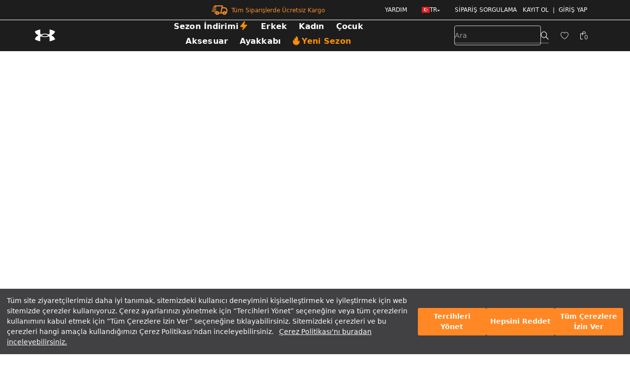

--- FILE ---
content_type: text/html; charset=utf-8
request_url: https://www.underarmour.com.tr/erkek-cocuk-outlet-ayakkabi-ve-terlikler/
body_size: 50043
content:
<!DOCTYPE html>
<html lang="tr">
  <head>
    <meta http-equiv="content-type" content="text/html; charset=utf-8" />
    <meta name="format-detection" content="telephone=no" />
    <meta name="apple-mobile-web-app-capable" content="yes" />
    <meta name="facebook-domain-verification" content="t5s3ouq75pcksls3kegpri3lydci9u" />
    <meta id="viewport" name="viewport" content="width=device-width, initial-scale=1.0, maximum-scale=5, minimal-ui"/>
    <meta name="google-site-verification" content="i9UrClbgS5J-zjhlg9t-EJarTuZ2ZilZEp7Cj2UPtqQ" />
    
    
      



  <link rel="canonical" href="https://www.underarmour.com.tr/erkek-cocuk-outlet-ayakkabi-ve-terlikler/">



  
    
    
  
    

    
    

    
  
    
  
      

  <title>Erkek Çocuk Outlet Ayakkabı ve Terlikler - Under Armour</title>



  <meta name="description" content="Anatomik ve ergonomik tasarıma sahip parmak arası ve normal erkek çocuk outlet ayakkabı &amp; terlik modelleri Under Armour&#39;da. Tarz ve zevkine uyan ürünleri incele ve hemen satın al."/>



<!-- Schema.org markup for Google+ -->




<!-- Twitter Card data -->




<!-- Twitter summary card with large image must be at least 280x150px -->






<!-- Open Graph data -->








  

  

    

    
    
    
    
    
    
    

    <link href="https://css-underarmour.mncdn.com/static_omnishop/underarmour508/css/style.css"
      integrity=sha256-oLHlvmpevbTR7Xml4CnEuXFhfPwVI8+4fk6bOcEh6YE=
      rel="stylesheet" type="text/css" crossorigin="anonymous"/>
    
    <link rel="preload" href="https://css-underarmour.mncdn.com/static_omnishop/underarmour508/fonts/pz-icon.woff2" as="font" type="font/woff2" crossOrigin="anonymous">

    <link href="https://css-underarmour.mncdn.com/static_omnishop/underarmour508/img/ua.ico" rel="shortcut icon" />

    <link rel="icon" type="image/x-icon" href="https://css-underarmour.mncdn.com/static_omnishop/underarmour508/img/ua.ico">

    <link rel="apple-touch-icon" sizes="180x180" href="https://css-underarmour.mncdn.com/static_omnishop/underarmour508/img/apple-touch-icon.jpg">

    <script type="text/javascript" src="/jsi18n/"></script>

    <script type="text/javascript">
      // Start Analytics -> DONT REMOVE
      window["dataLayer"] = window["dataLayer"] || [];

      window["dataLayer"].push({
        event: 'gtm.js'
      });
      // End Analytics -> DONT REMOVE

      var GLOBALS = {
        userLoggedIn:  false ,
        csrf_token: "<input type='hidden' name='csrfmiddlewaretoken' value='NrG7vEmhLEgJzUuKnCXMBtOMNCwrYPjJ0FTRt8gUnC0NkWU9yAiz8oB3A0vGiliN' />",
        userPhone: "",
        analyticsContainers: {"containerId": "GTM-WG84SKW"},
        THUMBNAIL_ACTIVE: true,
        THUMBNAIL_OPTIONS: {"product-list": {"width": 690, "height": 757, "crop": "top"}, "product-list_ternary": {"width": 449, "height": 673}, "product-list_quad": {"width": 330, "height": 495}, "product-detail__variant": {"width": 54, "height": 80, "crop": "center"}, "product-detail__slider_zoom": {"quality": 90}, "product-detail__slider_display": {"width": 625, "height": 921, "crop": "center"}, "product-detail__slider_thumbnail": {"width": 94, "height": 148, "crop": "center"}, "category-detail": {"width": 870, "height": 317}, "category-detail__campaign-banner": {"width": 420, "height": 210}, "category-detail__sub-category-banner": {"width": 270, "height": 335}, "basket-list": {"width": 94, "height": 143, "crop": "center"}, "order-list": {"width": 110, "height": 131, "crop": "top"}, "mini-basket-list": {"width": 94, "height": 143, "crop": "center"}, "autocomplete": {"width": 40, "height": 40}, "combin-product-item": {"width": 278, "height": 210, "crop": "center"}, "blog-home-item": {"width": 450, "height": 340, "crop": "center"}, "checkout-success-item": {"width": 58, "height": 88, "crop": "center"}, "product-list-layout-3-desktop": {"width": 330, "height": 350}, "product-list-layout-3-mobile": {"width": 220, "height": 200}, "product-list-layout-2": {"width": 542, "height": 812, "crop": "top"}, "quicklook": {"width": 250, "height": 375, "crop": "top"}, "quicklook-thumbnail": {"width": 74, "height": 111, "crop": "top"}, "product": {"width": 566, "height": 708}, "product-zoom": {"width": 1698, "height": 2124}, "product-mobile": {"width": 290, "height": 435, "crop": "top"}, "product-thumbnail": {"width": 48, "height": 72, "crop": "top"}, "product-variant-image": {"width": 29, "height": 44, "crop": "top"}, "basket-item-added": {"width": 100, "height": 100, "crop": "center"}, "specialpage-desktop": {"width": 800, "height": 400, "crop": "center"}, "specialpage-mobile": {"width": 266, "height": 400, "crop": "center"}, "basket-list-item": {"width": 212, "height": 264}, "checkout-list-item": {"width": 80, "height": 100, "crop": "center"}, "success-list-item": {"width": 96, "height": 120, "crop": "center"}, "product-reco": {"width": 512, "height": 640}, "shoes-thumbnail": {"width": 128, "height": 80}},
        PRODUCT_ATTRIBUTES: [{'name': 'Renk', 'key': 'integration_renk'}, {'name': 'Beden', 'key': 'integration_beden'}],
        PRICE_FORMAT_OPTIONS: {
          currency: {
            currencySymbol: `TL`,
            useCurrencySymbol: true,
            useCurrencyAfterPrice: true,
          },
        },
        
  page: ['search'],

      };
      var URLS = {
        changeEmail: '/users/email-change/',
        checkout: '/orders/checkout/',
        basket: '/baskets/basket/',
        static: 'https://css-underarmour.mncdn.com/static_omnishop/underarmour508/',
        login: '/users/auth/',
        
      };
    </script>

  </head>

  
    
  

  
    
  

  
  
  


  <body class="list-page ">
  <div class="analytics-data" style="display: none !important; visibility: hidden !important;">
    {
      "type": "identify",
      "data": {
        "id":"None",
        "user": {
          "email": "",
          "signupDate": "",
          "gender": "",
          "permission": "no"
        }
      }
    }
  </div>

  
    <pz-modal class="welcome-mat-modal hide-on-app">
  <pz-button appearance="ghost" size="sm" icon="close" class="close-button js-close-welcome js-close-button"
    aria-label="Close Button"></pz-button>
  <div class="welcome-mat-modal__text-content">
    <div class="welcome-mat-modal__title"> DOĞRU UNDER ARMOUR SİTESİNDE MİSİNİZ?</div>
    <div class="welcome-mat-modal__description"> Hangi bölgede alışveriş yapmak istersin?</div>
  </div>

  <div class="welcome-mat-modal__flag">
    <div class="welcome-mat-modal__en">
      <a href="https://www.underarmour.co.uk/en-gb/" class="js-welcome-link">
        <img srcset="https://css-underarmour.mncdn.com/static_omnishop/underarmour508/img/bitmap-en.png" width="120">
        Birleşik Krallık
      </a>
    </div>
    <div class="welcome-mat-modal__tr">
      <a href="https://www.underarmour.com.tr/" class="js-welcome-link">
        <img srcset="https://css-underarmour.mncdn.com/static_omnishop/underarmour508/img/bitmap-tr.png" width="120">
        Türkiye
      </a>
    </div>
  </div>
  
  <a href="/lokasyon-degistirme" class="see-all">
    Tümünü Gör
  </a>

</pz-modal>
  

  <div class="analytics-data" style="display: none !important; visibility: hidden !important;">
    {
      "type": "pageViewed",
      "data": "ProductListing"
    }
  </div>
  <div class="analytics-data" style="display: none !important; visibility: hidden !important;">
    {
      "type": "gtmStart"
    }
  </div>
  <div class="pz-body-w ">
      
          
  <section class="smart-banner-section js-app-install-banner hidden">
  <div class="smart-banner">
    <button type="button" class="smart-banner__close-btn js-app-install-banner-button" aria-label="Banner Close">
      <i class="icon pz-icon-app-install-banner-close"></i>
    </button>
    <div class="smart-banner__inner">
      <i class="js-download-link-data" class="hidden" 
      data-ios-link="https://2e5e.adj.st/?adjust_t=try4ypx&amp;adjust_deeplink=underarmour://&amp;utm_source=mobile&amp;utm_medium=stickypopup"
      data-android-link="https://2e5e.adj.st/?adjust_t=try4ypx&amp;adjust_deeplink=underarmour://&amp;utm_source=mobile&amp;utm_medium=stickypopup"
      >
      </i>
      <a href="#" class="smart-banner__cta-btn js-install-link" aria-label="Smart Banner">
        <img srcset="https://img-underarmour.mncdn.com/cms/2024/12/26/7f036bef-0477-4d62-8b38-bdc9726b72ca.jpg" width="56" height="56" loading="lazy"/>
        <span class="smart-banner__title">Mobil Uygulamamızı Keşfet!</span>
        <span class="smart-banner__fake-btn">Detayları Gör</span>
      </a>
    </div>
  </div>
</section>



<div class="header-wrapper js-fixed-header">
  <header class="header">
    







<div class="header-band">
  <div class="header-band__item -mid">
    
      <div class="header-band__item-campaign-msg-w">
        <img height="19" width="32" srcset="https://img-underarmour.mncdn.com/cms/2025/03/25/554ff74b-e6a7-400a-bac2-68d816a31524.webp" fetchpriority="high" loading="lazy" alt="Ship Logo"/> 
        <a href="/yeni-sezon/">
          Tüm Siparişlerde Ücretsiz Kargo
        </a>
      </div>
    
  </div>

  <div class="header-band__item -right">
    <a href="/sss" class="help">YARDIM</a>

    <div class="language-menu js-header-language-select">
      <img class="country-icon" srcset="https://css-underarmour.mncdn.com/static_omnishop/underarmour508/img/turkey.svg" width="16" height="16"  fetchpriority="high" loading="lazy" alt=""/>
      <div class="language-menu__language">
        TR
      </div>
      <i class="icon pz-icon-triangle-down"></i>
      <div class="language-menu__wrapper hidden js-language-card">
        <i class="pz-icon-close language-close"></i>
        <div class="language-menu__items">
          <div class="language-title">
            Diğer Ülkeler
          </div>

          
            <div class="language-country">
              <img class="country-logo" srcset="https://css-underarmour.mncdn.com/static_omnishop/underarmour508/img/united-states.svg" width="22" height="16" loading="lazy"/>
              <a href="https://www.underarmour.com/en-us/" class="language-country__text">US</a>
            </div>
          
            <div class="language-country">
              <img class="country-logo" srcset="https://css-underarmour.mncdn.com/static_omnishop/underarmour508/img/united-kingdom.svg" width="22" height="16" loading="lazy"/>
              <a href="https://www.underarmour.co.uk/en-gb/" class="language-country__text">UK</a>
            </div>
          
            <div class="language-country">
              <img class="country-logo" srcset="https://css-underarmour.mncdn.com/static_omnishop/underarmour508/img/ic-flag-belgium.png" width="22" height="16" loading="lazy"/>
              <a href="https://www.underarmour.eu/en-be/" class="language-country__text">BE</a>
            </div>
          
            <div class="language-country">
              <img class="country-logo" srcset="https://css-underarmour.mncdn.com/static_omnishop/underarmour508/img/ic-flag-denmark.png" width="22" height="16" loading="lazy"/>
              <a href="https://www.underarmour.eu/en-dk/" class="language-country__text">DK</a>
            </div>
          
            <div class="language-country">
              <img class="country-logo" srcset="https://css-underarmour.mncdn.com/static_omnishop/underarmour508/img/ic-flag-france.png" width="22" height="16" loading="lazy"/>
              <a href="https://www.underarmour.fr/fr-fr/" class="language-country__text">FR</a>
            </div>
          
            <div class="language-country">
              <img class="country-logo" srcset="https://css-underarmour.mncdn.com/static_omnishop/underarmour508/img/ic-flag-germany.png" width="22" height="16" loading="lazy"/>
              <a href="https://www.underarmour.de/de-de/" class="language-country__text">DE</a>
            </div>
          
            <div class="language-country">
              <img class="country-logo" srcset="https://css-underarmour.mncdn.com/static_omnishop/underarmour508/img/ic-flag-ireland.png" width="22" height="16" loading="lazy"/>
              <a href="https://www.underarmour.ie/en-ie/" class="language-country__text">IE</a>
            </div>
          
            <div class="language-country">
              <img class="country-logo" srcset="https://css-underarmour.mncdn.com/static_omnishop/underarmour508/img/ic-flag-italy.png" width="22" height="16" loading="lazy"/>
              <a href="https://www.underarmour.it/it-it/" class="language-country__text">IT</a>
            </div>
          
            <div class="language-country">
              <img class="country-logo" srcset="https://css-underarmour.mncdn.com/static_omnishop/underarmour508/img/ic-flag-netherlands.png" width="22" height="16" loading="lazy"/>
              <a href="https://www.underarmour.nl/nl-nl/" class="language-country__text">NL</a>
            </div>
          
            <div class="language-country">
              <img class="country-logo" srcset="https://css-underarmour.mncdn.com/static_omnishop/underarmour508/img/ic-flag-poland.png" width="22" height="16" loading="lazy"/>
              <a href="https://www.underarmour.pl/pl-pl/" class="language-country__text">PL</a>
            </div>
          
            <div class="language-country">
              <img class="country-logo" srcset="https://css-underarmour.mncdn.com/static_omnishop/underarmour508/img/ic-flag-portugal.png" width="22" height="16" loading="lazy"/>
              <a href="https://www.underarmour.eu/en-pt/" class="language-country__text">PT</a>
            </div>
          
            <div class="language-country">
              <img class="country-logo" srcset="https://css-underarmour.mncdn.com/static_omnishop/underarmour508/img/ic-flag-spain.png" width="22" height="16" loading="lazy"/>
              <a href="https://www.underarmour.es/es-es/" class="language-country__text">ES</a>
            </div>
          
            <div class="language-country">
              <img class="country-logo" srcset="https://css-underarmour.mncdn.com/static_omnishop/underarmour508/img/ic-flag-sweden.png" width="22" height="16" loading="lazy"/>
              <a href="https://www.underarmour.eu/en-se/" class="language-country__text">SE</a>
            </div>
          
            <div class="language-country">
              <img class="country-logo" srcset="https://css-underarmour.mncdn.com/static_omnishop/underarmour508/img/ic-flag-switzerland.png" width="22" height="16" loading="lazy"/>
              <a href="https://www.underarmour.ch/en-ch/" class="language-country__text">CH</a>
            </div>
          
            <div class="language-country">
              <img class="country-logo" srcset="https://css-underarmour.mncdn.com/static_omnishop/underarmour508/img/ic-flag-norway.png" width="22" height="16" loading="lazy"/>
              <a href="https://www.underarmour.no/en-no/" class="language-country__text">NO</a>
            </div>
          
          
          <div class="language-menu__subbutton">
            <a href="https://www.underarmour.co.uk/en-gb/change-location/">Tümünü Gör</a>
          </div>
        </div>
      </div>
    </div>

    <div class="login-menu">
      <a href="/users/orders" data-user="False" class="login-menu__item-link js-footer-order-track">SİPARİŞ SORGULAMA</a>        
      <div class="login-menu__item user-actions">
        
        <a href="#" class="link js-header-register">Kayıt ol</a>
        <span class="separator"></span>
        <a href="#" class="link js-header-login">Giriş Yap</a>
        
      </li>
    </div>
  </div>
</div>


  <pz-modal theme="classic" class="pz-modal-checkout js-checkout-auth-modal">
    <div class="auth-forms__content" data-content="checkout-login">
      
<div class="login-form">
  <pz-form id="CheckoutLoginForm" class="-hidden" service="User" action="login">
    

    <div class="login-form__title">
      Giriş Yap
    </div>

    <div class="form-row">
      <pz-label>
        E-posta Adresi *
        <pz-input
          name="email"
          class="js-input"
          w-full
          v-email
          v-required="Bu alan zorunludur.">
        </pz-input>
      </pz-label>
    </div>

    <div class="form-row">
      <pz-label>
        Şifre *
        <pz-input
          class="js-input"
          name="password"
          type="password"
          w-full
          v-required="Bu alan zorunludur.">
        </pz-input>
      </pz-label>
      <p class='js-order-login-toggle-password toggle-password'>göster</p>
    </div>

    <a href="#" class="js-forgot-password-btn login-form__password-reset">
      Şifremi Unuttum
    </a>

    <label class="form-error hidden"></label>

    <pz-button type="submit" size="xl" w-full>
      Giriş Yap
    </pz-button>
  </pz-form>

  



  <div class="social-login">
    <pz-button
      w-full
      size="xl"
      link="/facebook/login/"
    >
      Facebook ile Giriş Yap
    </pz-button>
  </div>

  <div class="login-footer">
    <p class="login-footer__header"> 
      Website girişiniz UA, MyFitnessPal, UA MapMyRun ve diğer tüm MapMyFitness uygulamalarında da geçerlidir.
      <img srcset="https://css-underarmour.mncdn.com/static_omnishop/underarmour508/img/ic-sm-black-question.svg" width="16" height="16" alt="question icon" class="login-footer__header__image js-question" loading="lazy"/>
    </p>

    <div class="login-footer__new">
      <div class="register">Under Armourda yeni misiniz?  <a href="#checkout-register" class="register-link js-auth-tab">Kayıt Ol</a></div>
      <div><a href="#checkout-guest" class="register-button -btn-secondary js-auth-tab">Üye Olmadan Devam Et</a></div>
    </div>

    <div class="login-footer_question invisible js-question-visible">
      Bazı MapMyFitness hesapları hata verebilir. 
      Eğer MapMyFitness uygulamasında hata alırsanız, yeni bir hesap oluşturun. 
    </div>

  </div>
</div>

    </div>
    <div class="auth-forms__content hidden" data-content="checkout-register">
      
  <pz-form id="CheckoutRegisterForm" class="register-form js-order-register-form -hidden" service="User" action="register">
    
    <div class="hidden-input">
      <pz-checkbox name="sms_allowed" value="true" class="hidden js-sms-allowed"></pz-checkbox>
    </div>
    <div class="hidden-input">
      <pz-checkbox name="confirm" checked value="true" class="hidden"></pz-checkbox>
    </div>

    <div class="register-form__title">
      Kayıt Ol
    </div>

    <div class="register__headers">
      <img srcset="https://css-underarmour.mncdn.com/static_omnishop/underarmour508/img/ic-sm-black-checkout.svg" width="16" height="16" alt="store icon" loading="lazy"/>
      <p>Daha hızlı ödeme.</p>
    </div>

    <div class="register__headers">
      <img srcset="https://css-underarmour.mncdn.com/static_omnishop/underarmour508/img/ic-sm-black-exchange-black.svg" width="16" height="16" alt="exchange icon" loading="lazy"/>
      <p>Kolay iade ve değişim.</p>
    </div>

    <div class="register__headers">
      <img srcset="https://css-underarmour.mncdn.com/static_omnishop/underarmour508/img/ic-sm-black-shipping.svg" width="16" height="16" alt="shipping icon" loading="lazy"/>
      <p>Hızlı sipariş takibi.</p>
    </div>

    <div class="form-row">
      <pz-label>
        E-posta Adresi*
        <pz-input
          size="2xl"
          name="email"
          w-full
          v-email
          v-required="Bu alan zorunludur.">
        </pz-input>
      </pz-label>
    </div>

    <div class="form-row">
      <div class="register-form__split-fields">
        <pz-label>
          Ad*
          <pz-input
            size="2xl"
            name="first_name"
            w-full
            v-pattern="^[a-zA-ZçÇğĞıİöÖşŞüÜ. ]+$ | Lütfen Türkçe veya İngilizce karakter kullanınız."
            v-required="Bu alan zorunludur.">
          </pz-input>
        </pz-label>

        <pz-label>
          Soyad*
          <pz-input
            size="2xl"
            name="last_name"
            w-full
            v-pattern="^[a-zA-ZçÇğĞıİöÖşŞüÜ. ]+$ | Lütfen Türkçe veya İngilizce karakter kullanınız."
            v-required="Bu alan zorunludur.">
          </pz-input>
        </pz-label>
      </div>
    </div>

    <div class="form-row">
      <pz-label>
        Şifre*
        <pz-input
          size="2xl"
          name="password"
          class="js-order-password-input"
          type="password"
          w-full
          v-required="Bu alan zorunludur.">
        </pz-input>
      </pz-label>
      <p class='js-order-register-toggle-password toggle-password'>göster</p>
    </div>
    <ul class="register-constrains">
      <li id="js-order-register-password-minLength">En az 8 karakter</li>
      <li id="js-order-register-password-forceLower">Bir küçük harf karakter</li>
      <li id="js-order-register-password-forceNumbers">Bir rakam</li>
      <li id="js-order-register-password-forceUpper">Bir büyük harf</li>
      <li id="js-order-register-password-minSpecial">En az 1 özel karakter</li>
    </ul>

    <div class="form-row">
      <pz-label>
        Telefon Numarası*
        <pz-input
          class="js-phone-input"
          size="2xl"
          name="phone"
          type="tel"
          w-full
          mask="0 (599) 999 99 99"
          mask-prefix="05"
          v-minlength="11"
          v-required="Bu alan zorunludur.">
        </pz-input>
      </pz-label>
    </div>
    <div class="register-form__agreements register-form__accepts">
      <div class="choices">
        <div class="flex justify-start py-2">
          Aşağıdakileri okudum ve kabul ediyorum:
        </div>
        <pz-label class="pb-1 clarification-text flex">
          <span>
            Kişisel verileriniz <a href="https://www.underarmour.com.tr/gizlilik-politikasi/" alt="Aydinlatma Metni" class="text-red-500 underline">Aydınlatma Metni</a>, <a href="https://www.underarmour.com.tr/hukumler-ve-kosullar/" alt="Hükümler ve Koşullar" class="text-red-500 underline">Hüküm ve Koşullar</a> uyarınca işlenecektir. Kişisel verilerimin Doğuş Perakende Satış Giyim ve Aksesuar Ticaret A.Ş. tarafından ticari elektronik ileti gönderilmesi amacıyla işlenmesini kabul ediyorum.
          </span>
        </pz-label>
        <pz-label class="clarification-text flex">
          <pz-checkbox
            value="false"
            name="sms_allowed"
            class="mt-2 js-sms-allowed" >
          </pz-checkbox>
          <span>Sms</span>
        </pz-label>
        <pz-label class="clarification-text flex">
          <pz-checkbox
            value="false"
            name="email_allowed"
            class="mt-2 js-email-allowed" >
          </pz-checkbox>
          <span>E-mail</span>
        </pz-label>
        <pz-label class="clarification-text flex">
          <pz-checkbox
            value="false"
            name="contact_allowed"
            class="mt-2 js-contact-allowed" >
          </pz-checkbox>
          <span>Çağrı Merkezi / Arama</span>
        </pz-label>
        <pz-label class="clarification-text flex">
          <pz-checkbox
          value="false"
          name="privacy_allowed"
          class="mt-2 js-privacy-allowed" v-required w-full>
          </pz-checkbox>
          <span>
            Kişisel verilerimin Doğuş Perakende Satış Giyim ve Aksesuar Ticaret A.Ş. bünyesinde yer alan markalara ait ürünlerin bana özel pazarlanması ve Doğuş Grubu şirketlerinde bulunan pazarlama verilerimin kişiselleştirilmiş reklamcılık faaliyeti amacıyla işlenmesini kabul ediyorum.
          </span>
        </pz-label>
        <pz-label class="clarification-text flex">
          <pz-checkbox
          value="false"
          name="international"
          class="mt-2 js-international-allowed" v-required w-full>
          </pz-checkbox>
          <span>Kimlik, iletişim ve müşteri işlem verilerimin alınan internet sitesi altyapı hizmetlerinin sunucularının yurt dışında bulunması sebebiyle yurt dışında mukim Amazon Inc. ve Google LLC. ile paylaşılmasını kabul ediyorum.</span>
        </pz-label>

      </div>
    </div>

    <label class="form-error hidden"></label>

    <pz-button type="submit" size="xl" w-full>
      Hesap Oluştur
    </pz-button>

    <div class="social-login">
      <pz-button
        w-full
        size="xl"
        link="/facebook/login/"
      >
        Facebook ile Giriş Yap
      </pz-button>
    </div>

    <p class="register-form__footnote" hidden>
      Hesap oluştururken Under Armour’un
        <a href="#">Gizlilik Sözleşmesi</a>’ni ve <a href="#">Kullanım Koşulları</a>'nı kabul etmiş olursunuz.
    </p>

    <div class="register-footer__new">
      <div class="login">Zaten bir hesabınız var mı?  <a href="#checkout-login" class="login-link js-auth-tab">Giriş Yap</a></div>
    </div>
  </pz-form>

    </div>
    <div class="auth-forms__content hidden" data-content="checkout-guest">
      
  <pz-form id="CheckoutGuestForm" class="guest-form -hidden" service="User" action="guest">
    

    <div class="guest-form__title">
      Üye Olmadan Devam Et
    </div>

    <div class="form-row">
      <pz-label>
        E-posta Adresi *
        <pz-input
          name="user_email"
          class="js-input"
          w-full
          v-email
          v-required="Bu alan zorunludur.">
        </pz-input>
      </pz-label>
    </div>


    <div class="form-row">
      <pz-label>
        Telefon Numarası*
        <pz-input
          class="js-guest-phone"
          size="2xl"
          name="phone"
          type="tel"
          w-full
          mask="0 (599) 999 99 99"
          mask-prefix="05"
          v-minlength="11"
          v-required="Bu alan zorunludur.">
        </pz-input>
      </pz-label>
    </div>

    <label class="form-error hidden"></label>

    <pz-button
      type="submit"
      size="xl"
      w-full>
      Siparişi Tamamla
    </pz-button>

    <div class="guest-form__agreements">
      <p class="guest-form__agreements-text">
        Aşağıdakileri okudum ve kabul ediyorum:
      </p>

      <pz-label>
        <a href="/hukumler-ve-kosullar/" target="_blank" class="text-underline">Hükümler ve Koşullar </a>
        <pz-checkbox
          name="sms_allowed"
          value="true"
          v-required="Bu alan zorunludur.">
        </pz-checkbox>
      </pz-label>

      <pz-label>
        <a href="/gizlilik-politikasi/" target="_blank" class="text-underline">Gizlilik Politikası</a>
        <pz-checkbox
          name="confirm"
          value="true"
          v-required="Bu alan zorunludur.">
        </pz-checkbox>
      </pz-label>
    </div>

    <div class="guest-form__already-user">
      <p class="guest-form__already-user-text">Zaten bir hesabın var mı?</p>
      <a href="#checkout-login" class="guest-form__already-user-login js-auth-tab">Giriş Yap</a>
    </div>
  </pz-form>

    </div>
  </pz-modal>


    <div class="header__buttons">
      <button class="header__menu-toggle-button js-header-menu-toggle-btn" aria-label="Header Menu">
        <i class="icon pz-icon-ic-sm-white-menu"></i>
      </button>
      <div class="header__menu-toggle-button">
        <i class="icon pz-icon-user js-mobile-login-register"></i>
        
      </div>
    </div>

    <a href="/" class="header__logo" aria-label="Home">
      <img srcset="https://css-underarmour.mncdn.com/static_omnishop/underarmour508/img/logo-white.svg" class="logo" width="44" height="24"  fetchpriority="high" loading="lazy" alt=""/>
    </a>

    <ul class="action-menu">
      <li class="action-menu__item search">
        <form action="/list" class="form js-form-search">
          <pz-input class="js-search-input" name="search_text"
          placeholder="Ara" autocomplete="off"></pz-input>
          <pz-button appearance="ghost" type="submit" class="icon js-header-search-button -icon-button pz-button -icon-left -appearance-ghost" icon="ic-sm-white-search">
            <i class="pz-button__icon pz-icon-ic-sm-white-search"></i>
          </pz-button>   
        </form>
      </li>
      <li class="action-menu__item favorite">
        <a href="#" 
            class="link js-favourite-login" aria-label="Favourites">
          <i class="icon pz-icon-heart-stroke"></i>
        </a>
      </li>
      
      <li class="action-menu__item -desktop js-mini-basket-show-btn" data-img="https://css-underarmour.mncdn.com/static_omnishop/underarmour508/img/shopping-cart.png">
        <a href="/baskets/basket/" class="link" aria-label="Mini basket">
          <i class="icon pz-icon-ic-sm-white-cart"></i>
        </a>
        <span class="action-menu__item-badge js-pz-mini-basket-quantity">0</span>
        <pz-mini-basket></pz-mini-basket>
      </li>

    </ul>

    </div>
    
      

<nav class="main-nav header__nav">
  <ul class="main-nav__list js-nav-menu">
    

      <li class="main-nav__list-item js-nav-item">
        
          
            <div class="category__icon">
              <img srcset="https://img-underarmour.mncdn.com/cms/2022/11/30/e2781f9b-2095-46bd-afde-abefb086901a.png" width="14" height="16" loading="lazy" alt="">
            </div>
          
          <a href="/sezon-indirimi/" class="link">
            Sezon İndirimi
            <span></span>
          </a>
        

        
          <div class="main-nav__menu js-nav-menu">

            <div class="main-nav__menu-list-w">
              
                <div>
                  
                    <button
                      type="button"
                      class="main-nav__menu-list-title js-nav-redirect"
                      data-href="/sezon-indirimi/?attributes_integration_cinsiyet=Erkek&amp;attributes_integration_cinsiyet=Unisex">
                      ERKEK ÜRÜNLERİ
                    </button>
                  
                  
                    
                      <div
                        class="js-nav-redirect"
                        data-href="/sezon-indirimi/?attributes_integration_cinsiyet=Erkek&amp;attributes_integration_cinsiyet=Unisex">
                        <img
                          class="main-nav__menu-img"
                          src="https://img-underarmour.mncdn.com/cms/2025/12/01/cb510d89-78d9-41de-bc16-d0329d34dcd1.png"
                          alt="nav img">
                      </div>
                    
                  
                  

                </div>
              
                <div>
                  
                    <button
                      type="button"
                      class="main-nav__menu-list-title js-nav-redirect"
                      data-href="/sezon-indirimi/?attributes_integration_cinsiyet=Unisex&amp;attributes_integration_cinsiyet=Kadın">
                      KADIN ÜRÜNLERİ
                    </button>
                  
                  
                    
                      <div
                        class="js-nav-redirect"
                        data-href="/sezon-indirimi/?attributes_integration_cinsiyet=Unisex&amp;attributes_integration_cinsiyet=Kadın">
                        <img
                          class="main-nav__menu-img"
                          src="https://img-underarmour.mncdn.com/cms/2025/12/01/538a317c-2a92-4d32-bd73-699d535cdcbd.png"
                          alt="nav img">
                      </div>
                    
                  
                  

                </div>
              
                <div>
                  
                    <button
                      type="button"
                      class="main-nav__menu-list-title js-nav-redirect"
                      data-href="/sezon-indirimi/?attributes_integration_cinsiyet=Erkek%20Çocuk&amp;attributes_integration_cinsiyet=Kız%20Çocuk">
                      ÇOCUK ÜRÜNLERİ
                    </button>
                  
                  
                    
                      <div
                        class="js-nav-redirect"
                        data-href="/sezon-indirimi/?attributes_integration_cinsiyet=Erkek%20Çocuk&amp;attributes_integration_cinsiyet=Kız%20Çocuk">
                        <img
                          class="main-nav__menu-img"
                          src="https://img-underarmour.mncdn.com/cms/2025/12/01/da69f80e-9f01-4c58-86ea-47b249f0f745.png"
                          alt="nav img">
                      </div>
                    
                  
                  

                </div>
              
            </div>

            
              <div class="main-nav__menu-images">
                
                  
                
              </div>
            
          </div>
        
      </li>

    

      <li class="main-nav__list-item js-nav-item">
        
          
          <a href="/erkek/" class="link">
            Erkek
            <span></span>
          </a>
        

        
          <div class="main-nav__menu js-nav-menu">

            <div class="main-nav__menu-list-w">
              
                <div>
                  
                    <a href="/erkek-ust-giyim/" class="main-nav__menu-list-title">
                      Üst Giyim
                    </a>
                  
                  
                  
                    <ul class="main-nav__menu-list">
                      
                        <li class="main-nav__menu-list-item">
                          
                            <a href="/erkek-kapusonlu-ust-ve-sweatshirtler/">
                              Kapüşonlu Üst ve Sweatshirt
                            </a>
                          
                        </li>
                      
                        <li class="main-nav__menu-list-item">
                          
                            <a href="/erkek-montlar/">
                              Montlar
                            </a>
                          
                        </li>
                      
                        <li class="main-nav__menu-list-item">
                          
                            <a href="/erkek-tisortler/">
                              Tişörtler
                            </a>
                          
                        </li>
                      
                        <li class="main-nav__menu-list-item">
                          
                            <a href="/erkek-kolsuz-ve-atletler/">
                              Kolsuz ve Atletler
                            </a>
                          
                        </li>
                      
                        <li class="main-nav__menu-list-item">
                          
                            <a href="/erkek-yelekler/">
                              Yelekler
                            </a>
                          
                        </li>
                      
                    </ul>
                  

                </div>
              
                <div>
                  
                    <a href="/erkek-alt-giyim/" class="main-nav__menu-list-title">
                      Alt Giyim
                    </a>
                  
                  
                  
                    <ul class="main-nav__menu-list">
                      
                        <li class="main-nav__menu-list-item">
                          
                            <a href="/erkek-esofman-altlari/">
                              Eşofman Altları
                            </a>
                          
                        </li>
                      
                        <li class="main-nav__menu-list-item">
                          
                            <a href="/erkek-esofman-takimlari/">
                              Eşofman Takımları
                            </a>
                          
                        </li>
                      
                        <li class="main-nav__menu-list-item">
                          
                            <a href="/erkek-sortlar/">
                              Şortlar
                            </a>
                          
                        </li>
                      
                        <li class="main-nav__menu-list-item">
                          
                            <a href="/erkek-taytlar/">
                              Taytlar
                            </a>
                          
                        </li>
                      
                        <li class="main-nav__menu-list-item">
                          
                            <a href="/erkek-pantolonlar/">
                              Pantolonlar
                            </a>
                          
                        </li>
                      
                        <li class="main-nav__menu-list-item">
                          
                            <a href="/erkek-ic-camasirlari/">
                              İç Çamaşırları
                            </a>
                          
                        </li>
                      
                    </ul>
                  

                </div>
              
                <div>
                  
                    <a href="/erkek-ayakkabi/" class="main-nav__menu-list-title">
                      Ayakkabı
                    </a>
                  
                  
                  
                    <ul class="main-nav__menu-list">
                      
                        <li class="main-nav__menu-list-item">
                          
                            <a href="/erkek-antrenman/">
                              Antrenman
                            </a>
                          
                        </li>
                      
                        <li class="main-nav__menu-list-item">
                          
                            <a href="/erkek-kosu-1/">
                              Koşu
                            </a>
                          
                        </li>
                      
                        <li class="main-nav__menu-list-item">
                          
                            <a href="/erkek-basketbol/">
                              Basketbol
                            </a>
                          
                        </li>
                      
                        <li class="main-nav__menu-list-item">
                          
                            <a href="/erkek-outdoor/">
                              Outdoor
                            </a>
                          
                        </li>
                      
                        <li class="main-nav__menu-list-item">
                          
                            <a href="/erkek-gunluk/">
                              Günlük
                            </a>
                          
                        </li>
                      
                        <li class="main-nav__menu-list-item">
                          
                            <a href="/erkek-golf/">
                              Golf
                            </a>
                          
                        </li>
                      
                        <li class="main-nav__menu-list-item">
                          
                            <a href="/erkek-krampon-modelleri/">
                              Futbol
                            </a>
                          
                        </li>
                      
                        <li class="main-nav__menu-list-item">
                          
                            <a href="/erkek-terlik/">
                              Terlik
                            </a>
                          
                        </li>
                      
                    </ul>
                  

                </div>
              
                <div>
                  
                    <a href="/erkek-aksesuar/" class="main-nav__menu-list-title">
                      Aksesuar
                    </a>
                  
                  
                  
                    <ul class="main-nav__menu-list">
                      
                        <li class="main-nav__menu-list-item">
                          
                            <a href="/erkek-cantalar/">
                              Çantalar
                            </a>
                          
                        </li>
                      
                        <li class="main-nav__menu-list-item">
                          
                            <a href="/erkek-coraplar/">
                              Çoraplar
                            </a>
                          
                        </li>
                      
                        <li class="main-nav__menu-list-item">
                          
                            <a href="/erkek-kemerler/">
                              Kemerler
                            </a>
                          
                        </li>
                      
                        <li class="main-nav__menu-list-item">
                          
                            <a href="/erkek-ekipmanlar/">
                              Ekipmanlar
                            </a>
                          
                        </li>
                      
                        <li class="main-nav__menu-list-item">
                          
                            <a href="/erkek-su-siseleri/">
                              Su Şişeleri
                            </a>
                          
                        </li>
                      
                        <li class="main-nav__menu-list-item">
                          
                            <a href="/erkek-eldivenler/">
                              Eldivenler
                            </a>
                          
                        </li>
                      
                        <li class="main-nav__menu-list-item">
                          
                            <a href="/erkek-sapka-ve-bereler/">
                              Şapka ve Bereler
                            </a>
                          
                        </li>
                      
                    </ul>
                  

                </div>
              
                <div>
                  
                    <a href="/erkek-spor/" class="main-nav__menu-list-title">
                      Spor
                    </a>
                  
                  
                  
                    <ul class="main-nav__menu-list">
                      
                        <li class="main-nav__menu-list-item">
                          
                            <a href="/erkek-antrenman-1/">
                              Antrenman
                            </a>
                          
                        </li>
                      
                        <li class="main-nav__menu-list-item">
                          
                            <a href="/erkek-kosu/">
                              Koşu
                            </a>
                          
                        </li>
                      
                        <li class="main-nav__menu-list-item">
                          
                            <a href="/erkek-basketbol-1/">
                              Basketbol
                            </a>
                          
                        </li>
                      
                        <li class="main-nav__menu-list-item">
                          
                            <a href="/erkek-golf-1/">
                              Golf
                            </a>
                          
                        </li>
                      
                        <li class="main-nav__menu-list-item">
                          
                            <a href="/erkek-futbol/">
                              Futbol
                            </a>
                          
                        </li>
                      
                    </ul>
                  

                </div>
              
                <div>
                  
                    <a href="/erkek-koleksiyon/" class="main-nav__menu-list-title">
                      Koleksiyon
                    </a>
                  
                  
                  
                    <ul class="main-nav__menu-list">
                      
                        <li class="main-nav__menu-list-item">
                          
                            <a href="/erkek-project-rock/">
                              Project Rock
                            </a>
                          
                        </li>
                      
                        <li class="main-nav__menu-list-item">
                          
                            <a href="/erkek-stephen-curry/">
                              Stephen Curry
                            </a>
                          
                        </li>
                      
                        <li class="main-nav__menu-list-item">
                          
                            <a href="/erkek-ua-hovr-tm/">
                              UA HOVR™
                            </a>
                          
                        </li>
                      
                        <li class="main-nav__menu-list-item">
                          
                            <a href="/erkek-ua-rush-tm/">
                              UA Rush™
                            </a>
                          
                        </li>
                      
                        <li class="main-nav__menu-list-item">
                          
                            <a href="/erkek-ua-iso-chill/">
                              UA Iso-chill
                            </a>
                          
                        </li>
                      
                        <li class="main-nav__menu-list-item">
                          
                            <a href="/erkek-ua-meridian/">
                              UA Meridian
                            </a>
                          
                        </li>
                      
                    </ul>
                  

                </div>
              
            </div>

            
              <div class="main-nav__menu-images">
                
                  
                    <a href="/erkek/" aria-label="Navigation Menu">
                      <img
                        class="image js-nav-lazy-image"
                        srcset=""
                        data-src="https://img-underarmour.mncdn.com/cms/2025/11/06/c201a4c5-4d06-4c22-8a8e-d2e8b2c0902b.png"
                        title="Erkek Tüm Ürünler"
                        alt="Erkek Tüm Ürünler"
                        width="330"
                        height="330"
                        loading="lazy">
                    </a>
                    <a
                      style="--image-title-color:#000000"
                      href="/erkek/"
                      class="title">
                      Erkek Tüm Ürünler
                    </a>
                    <a
                      style="--image-subtitle-color:None"
                      href="/erkek/"
                      class="link-text">
                      Erkek Tüm Ürünler
                    </a>
                  
                
              </div>
            
          </div>
        
      </li>

    

      <li class="main-nav__list-item js-nav-item">
        
          
          <a href="/kadin/" class="link">
            Kadın
            <span></span>
          </a>
        

        
          <div class="main-nav__menu js-nav-menu">

            <div class="main-nav__menu-list-w">
              
                <div>
                  
                    <a href="/kadin-ust-giyim/" class="main-nav__menu-list-title">
                      Üst Giyim
                    </a>
                  
                  
                  
                    <ul class="main-nav__menu-list">
                      
                        <li class="main-nav__menu-list-item">
                          
                            <a href="/kadin-kapusonlu-ust-ve-sweatshirtler/">
                              Kapüşonlu Üst ve Sweatshirtler
                            </a>
                          
                        </li>
                      
                        <li class="main-nav__menu-list-item">
                          
                            <a href="/kadin-montlar/">
                              Montlar
                            </a>
                          
                        </li>
                      
                        <li class="main-nav__menu-list-item">
                          
                            <a href="/kadin-tisortler/">
                              Tişörtler
                            </a>
                          
                        </li>
                      
                        <li class="main-nav__menu-list-item">
                          
                            <a href="/kadin-spor-sutyenleri/">
                              Spor Sütyenleri
                            </a>
                          
                        </li>
                      
                        <li class="main-nav__menu-list-item">
                          
                            <a href="/kadin-kolsuz-ve-atletler/">
                              Kolsuz ve Atletler
                            </a>
                          
                        </li>
                      
                        <li class="main-nav__menu-list-item">
                          
                            <a href="/kadin-elbise-bodysuit/">
                              Elbise &amp; Bodysuit
                            </a>
                          
                        </li>
                      
                        <li class="main-nav__menu-list-item">
                          
                            <a href="/kadin-yelekler/">
                              Yelekler
                            </a>
                          
                        </li>
                      
                    </ul>
                  

                </div>
              
                <div>
                  
                    <a href="/kadin-alt-giyim/" class="main-nav__menu-list-title">
                      Alt Giyim
                    </a>
                  
                  
                  
                    <ul class="main-nav__menu-list">
                      
                        <li class="main-nav__menu-list-item">
                          
                            <a href="/kadin-esofman-altlari/">
                              Eşofman Altları
                            </a>
                          
                        </li>
                      
                        <li class="main-nav__menu-list-item">
                          
                            <a href="/kadin-esofman-takimlari/">
                              Eşofman Takımları
                            </a>
                          
                        </li>
                      
                        <li class="main-nav__menu-list-item">
                          
                            <a href="/kadin-taytlar/">
                              Taytlar
                            </a>
                          
                        </li>
                      
                        <li class="main-nav__menu-list-item">
                          
                            <a href="/kadin-sortlar/">
                              Şortlar
                            </a>
                          
                        </li>
                      
                        <li class="main-nav__menu-list-item">
                          
                            <a href="/kadin-pantolonlar/">
                              Pantolonlar
                            </a>
                          
                        </li>
                      
                        <li class="main-nav__menu-list-item">
                          
                            <a href="/kadin-ic-camasirlari/">
                              İç Çamaşırları
                            </a>
                          
                        </li>
                      
                    </ul>
                  

                </div>
              
                <div>
                  
                    <a href="/kadin-ayakkabi/" class="main-nav__menu-list-title">
                      Ayakkabı
                    </a>
                  
                  
                  
                    <ul class="main-nav__menu-list">
                      
                        <li class="main-nav__menu-list-item">
                          
                            <a href="/kadin-antrenman/">
                              Antrenman
                            </a>
                          
                        </li>
                      
                        <li class="main-nav__menu-list-item">
                          
                            <a href="/kadin-kosu-1/">
                              Koşu
                            </a>
                          
                        </li>
                      
                        <li class="main-nav__menu-list-item">
                          
                            <a href="/kadin-gunluk/">
                              Günlük
                            </a>
                          
                        </li>
                      
                        <li class="main-nav__menu-list-item">
                          
                            <a href="/kadin-terlik/">
                              Terlik
                            </a>
                          
                        </li>
                      
                        <li class="main-nav__menu-list-item">
                          
                            <a href="/kadin-outdoor/">
                              Outdoor
                            </a>
                          
                        </li>
                      
                    </ul>
                  

                </div>
              
                <div>
                  
                    <a href="/kadin-aksesuar/" class="main-nav__menu-list-title">
                      Aksesuar
                    </a>
                  
                  
                  
                    <ul class="main-nav__menu-list">
                      
                        <li class="main-nav__menu-list-item">
                          
                            <a href="/kadin-cantalar/">
                              Çantalar
                            </a>
                          
                        </li>
                      
                        <li class="main-nav__menu-list-item">
                          
                            <a href="/kadin-sapka-ve-bereler/">
                              Şapka ve Bereler
                            </a>
                          
                        </li>
                      
                        <li class="main-nav__menu-list-item">
                          
                            <a href="/kadin-coraplar/">
                              Çoraplar
                            </a>
                          
                        </li>
                      
                        <li class="main-nav__menu-list-item">
                          
                            <a href="/kadin-ekipmanlar/">
                              Ekipmanlar
                            </a>
                          
                        </li>
                      
                        <li class="main-nav__menu-list-item">
                          
                            <a href="/kadin-su-siseleri/">
                              Su Şişeleri
                            </a>
                          
                        </li>
                      
                        <li class="main-nav__menu-list-item">
                          
                            <a href="/kadin-gunes-gozlukleri/">
                              Güneş Gözlükleri
                            </a>
                          
                        </li>
                      
                    </ul>
                  

                </div>
              
                <div>
                  
                    <a href="/kadin-spor/" class="main-nav__menu-list-title">
                      Spor
                    </a>
                  
                  
                  
                    <ul class="main-nav__menu-list">
                      
                        <li class="main-nav__menu-list-item">
                          
                            <a href="/kadin-antrenman-1/">
                              Antrenman
                            </a>
                          
                        </li>
                      
                        <li class="main-nav__menu-list-item">
                          
                            <a href="/kadin-kosu/">
                              Koşu
                            </a>
                          
                        </li>
                      
                        <li class="main-nav__menu-list-item">
                          
                            <a href="/kadin-futbol/">
                              Futbol
                            </a>
                          
                        </li>
                      
                        <li class="main-nav__menu-list-item">
                          
                            <a href="/kadin-golf-1/">
                              Golf
                            </a>
                          
                        </li>
                      
                    </ul>
                  

                </div>
              
                <div>
                  
                    <a href="/kadin-koleksiyon/" class="main-nav__menu-list-title">
                      Koleksiyon
                    </a>
                  
                  
                  
                    <ul class="main-nav__menu-list">
                      
                        <li class="main-nav__menu-list-item">
                          
                            <a href="/kadin-project-rock/">
                              Project Rock
                            </a>
                          
                        </li>
                      
                        <li class="main-nav__menu-list-item">
                          
                            <a href="/kadin-ua-hovr-tm/">
                              UA HOVR™
                            </a>
                          
                        </li>
                      
                        <li class="main-nav__menu-list-item">
                          
                            <a href="/kadin-ua-rush-tm/">
                              UA Rush™
                            </a>
                          
                        </li>
                      
                        <li class="main-nav__menu-list-item">
                          
                            <a href="/kadin-ua-iso-chill/">
                              UA Iso-chill
                            </a>
                          
                        </li>
                      
                        <li class="main-nav__menu-list-item">
                          
                            <a href="/kadin-ua-meridian/">
                              UA Meridian
                            </a>
                          
                        </li>
                      
                    </ul>
                  

                </div>
              
            </div>

            
              <div class="main-nav__menu-images">
                
                  
                    <a href="/kadin/" aria-label="Navigation Menu">
                      <img
                        class="image js-nav-lazy-image"
                        srcset=""
                        data-src="https://img-underarmour.mncdn.com/cms/2025/11/06/407825c0-beb8-40c3-9ed9-a04259538f2f.png"
                        title="Kadın Tüm Ürünler"
                        alt="Kadın Tüm Ürünler"
                        width="330"
                        height="330"
                        loading="lazy">
                    </a>
                    <a
                      style="--image-title-color:#000000"
                      href="/kadin/"
                      class="title">
                      Kadın Tüm Ürünler
                    </a>
                    <a
                      style="--image-subtitle-color:"
                      href="/kadin/"
                      class="link-text">
                      Kadın Tüm Ürünler
                    </a>
                  
                
              </div>
            
          </div>
        
      </li>

    

      <li class="main-nav__list-item js-nav-item">
        
          
          <a href="/cocuk/" class="link">
            Çocuk
            <span></span>
          </a>
        

        
          <div class="main-nav__menu js-nav-menu">

            <div class="main-nav__menu-list-w">
              
                <div>
                  
                    <a href="/cocuk-ust-giyim/" class="main-nav__menu-list-title">
                      Üst Giyim
                    </a>
                  
                  
                  
                    <ul class="main-nav__menu-list">
                      
                        <li class="main-nav__menu-list-item">
                          
                            <a href="/cocuk-mont-ve-yelekler/">
                              Mont ve Yelekler
                            </a>
                          
                        </li>
                      
                        <li class="main-nav__menu-list-item">
                          
                            <a href="/cocuk-kapusonlu-ust-ve-sweatshirt-ler/">
                              Kapüşonlu Üst ve Sweatshirt&#39;ler
                            </a>
                          
                        </li>
                      
                        <li class="main-nav__menu-list-item">
                          
                            <a href="/cocuk-uzun-kollular/">
                              Uzun Kollular
                            </a>
                          
                        </li>
                      
                        <li class="main-nav__menu-list-item">
                          
                            <a href="/cocuk-kisa-kollular/">
                              Kısa Kollular
                            </a>
                          
                        </li>
                      
                        <li class="main-nav__menu-list-item">
                          
                            <a href="/cocuk-kolsuz-ve-atletler/">
                              Kolsuz ve Atletler
                            </a>
                          
                        </li>
                      
                        <li class="main-nav__menu-list-item">
                          
                            <a href="/cocuk-spor-sutyenleri/">
                              Spor Sütyenleri
                            </a>
                          
                        </li>
                      
                    </ul>
                  

                </div>
              
                <div>
                  
                    <a href="/cocuk-alt-giyim/" class="main-nav__menu-list-title">
                      Alt Giyim
                    </a>
                  
                  
                  
                    <ul class="main-nav__menu-list">
                      
                        <li class="main-nav__menu-list-item">
                          
                            <a href="/cocuk-esofman-alti-ve-pantolonlar/">
                              Eşofman Altı ve Pantolonlar
                            </a>
                          
                        </li>
                      
                        <li class="main-nav__menu-list-item">
                          
                            <a href="/cocuk-esofman-takimlari/">
                              Eşofman Takımları
                            </a>
                          
                        </li>
                      
                        <li class="main-nav__menu-list-item">
                          
                            <a href="/cocuk-taytlar/">
                              Taytlar
                            </a>
                          
                        </li>
                      
                        <li class="main-nav__menu-list-item">
                          
                            <a href="/cocuk-sortlar/">
                              Şortlar
                            </a>
                          
                        </li>
                      
                    </ul>
                  

                </div>
              
                <div>
                  
                    <a href="/cocuk-ayakkabi/" class="main-nav__menu-list-title">
                      Ayakkabı
                    </a>
                  
                  
                  
                    <ul class="main-nav__menu-list">
                      
                        <li class="main-nav__menu-list-item">
                          
                            <a href="/cocuk-antrenman/">
                              Antrenman
                            </a>
                          
                        </li>
                      
                        <li class="main-nav__menu-list-item">
                          
                            <a href="/cocuk-kosu/">
                              Koşu
                            </a>
                          
                        </li>
                      
                        <li class="main-nav__menu-list-item">
                          
                            <a href="/cocuk-basketbol/">
                              Basketbol
                            </a>
                          
                        </li>
                      
                        <li class="main-nav__menu-list-item">
                          
                            <a href="/cocuk-gunluk/">
                              Günlük
                            </a>
                          
                        </li>
                      
                        <li class="main-nav__menu-list-item">
                          
                            <a href="/cocuk-terlik/">
                              Terlik
                            </a>
                          
                        </li>
                      
                        <li class="main-nav__menu-list-item">
                          
                            <a href="/cocuk-futbol/">
                              Futbol
                            </a>
                          
                        </li>
                      
                    </ul>
                  

                </div>
              
                <div>
                  
                    <a href="/cocuk-aksesuar/" class="main-nav__menu-list-title">
                      Aksesuar
                    </a>
                  
                  
                  
                    <ul class="main-nav__menu-list">
                      
                        <li class="main-nav__menu-list-item">
                          
                            <a href="/cocuk-cantalar/">
                              Çantalar
                            </a>
                          
                        </li>
                      
                        <li class="main-nav__menu-list-item">
                          
                            <a href="/cocuk-coraplar/">
                              Çoraplar
                            </a>
                          
                        </li>
                      
                        <li class="main-nav__menu-list-item">
                          
                            <a href="/cocuk-sapka-ve-bereler/">
                              Şapka ve Bereler
                            </a>
                          
                        </li>
                      
                        <li class="main-nav__menu-list-item">
                          
                            <a href="/cocuk-eldivenler/">
                              Eldivenler
                            </a>
                          
                        </li>
                      
                        <li class="main-nav__menu-list-item">
                          
                            <a href="/cocuk-su-siseleri/">
                              Su Şişeleri
                            </a>
                          
                        </li>
                      
                    </ul>
                  

                </div>
              
                <div>
                  
                    <a href="/cocuk/" class="main-nav__menu-list-title">
                      Yaş Grubuna Göre
                    </a>
                  
                  
                  
                    <ul class="main-nav__menu-list">
                      
                        <li class="main-nav__menu-list-item">
                          
                            <a href="/bebek-urunleri/">
                              Bebek Ürünleri (1-2 Yaş)
                            </a>
                          
                        </li>
                      
                        <li class="main-nav__menu-list-item">
                          
                            <a href="/kucuk-cocuk-urunleri/">
                              Küçük Çocuk Ürünleri (2-7 Yaş)
                            </a>
                          
                        </li>
                      
                        <li class="main-nav__menu-list-item">
                          
                            <a href="/genc-cocuk-urunleri/">
                              Genç Çocuk Ürünleri (7-20 Yaş)
                            </a>
                          
                        </li>
                      
                    </ul>
                  

                </div>
              
            </div>

            
              <div class="main-nav__menu-images">
                
                  
                    <a href="/cocuk/" aria-label="Navigation Menu">
                      <img
                        class="image js-nav-lazy-image"
                        srcset=""
                        data-src="https://img-underarmour.mncdn.com/cms/2025/11/06/4fc5306a-1843-45a4-b13d-cee17e65432f.png"
                        title="Çocuk Tüm Ürünler"
                        alt="Çocuk Tüm Ürünler"
                        width="330"
                        height="330"
                        loading="lazy">
                    </a>
                    <a
                      style="--image-title-color:#000000"
                      href="/cocuk/"
                      class="title">
                      Çocuk Tüm Ürünler
                    </a>
                    <a
                      style="--image-subtitle-color:"
                      href="/cocuk/"
                      class="link-text">
                      Çocuk Tüm Ürünler
                    </a>
                  
                
              </div>
            
          </div>
        
      </li>

    

      <li class="main-nav__list-item js-nav-item">
        
          
          <a href="/tum-aksesuarlar/" class="link">
            Aksesuar
            <span></span>
          </a>
        

        
          <div class="main-nav__menu js-nav-menu">

            <div class="main-nav__menu-list-w">
              
                <div>
                  
                    <a href="/erkek-aksesuar/" class="main-nav__menu-list-title">
                      Erkek Aksesuar
                    </a>
                  
                  
                  
                    <ul class="main-nav__menu-list">
                      
                        <li class="main-nav__menu-list-item">
                          
                            <a href="/erkek-cantalar/">
                              Çantalar
                            </a>
                          
                        </li>
                      
                        <li class="main-nav__menu-list-item">
                          
                            <a href="/erkek-gunes-gozlukleri/">
                              Güneş Gözlükleri
                            </a>
                          
                        </li>
                      
                        <li class="main-nav__menu-list-item">
                          
                            <a href="/erkek-coraplar/">
                              Çoraplar
                            </a>
                          
                        </li>
                      
                        <li class="main-nav__menu-list-item">
                          
                            <a href="/erkek-sapka-ve-bereler/">
                              Şapka ve Bereler
                            </a>
                          
                        </li>
                      
                        <li class="main-nav__menu-list-item">
                          
                            <a href="/erkek-eldivenler/">
                              Eldivenler
                            </a>
                          
                        </li>
                      
                        <li class="main-nav__menu-list-item">
                          
                            <a href="/erkek-kemerler/">
                              Kemerler
                            </a>
                          
                        </li>
                      
                        <li class="main-nav__menu-list-item">
                          
                            <a href="/erkek-ekipmanlar/">
                              Ekipmanlar
                            </a>
                          
                        </li>
                      
                        <li class="main-nav__menu-list-item">
                          
                            <a href="/erkek-su-siseleri/">
                              Su Şişeleri
                            </a>
                          
                        </li>
                      
                    </ul>
                  

                </div>
              
                <div>
                  
                    <a href="/kadin-aksesuar/" class="main-nav__menu-list-title">
                      Kadın Aksesuar
                    </a>
                  
                  
                  
                    <ul class="main-nav__menu-list">
                      
                        <li class="main-nav__menu-list-item">
                          
                            <a href="/kadin-cantalar/">
                              Çantalar
                            </a>
                          
                        </li>
                      
                        <li class="main-nav__menu-list-item">
                          
                            <a href="/kadin-gunes-gozlukleri/">
                              Güneş Gözlükleri
                            </a>
                          
                        </li>
                      
                        <li class="main-nav__menu-list-item">
                          
                            <a href="/kadin-sapka-ve-bereler/">
                              Şapka ve Bereler
                            </a>
                          
                        </li>
                      
                        <li class="main-nav__menu-list-item">
                          
                            <a href="/kadin-coraplar/">
                              Çoraplar
                            </a>
                          
                        </li>
                      
                        <li class="main-nav__menu-list-item">
                          
                            <a href="/kadin-ekipmanlar/">
                              Ekipmanlar
                            </a>
                          
                        </li>
                      
                        <li class="main-nav__menu-list-item">
                          
                            <a href="/kadin-su-siseleri/">
                              Su Şişeleri
                            </a>
                          
                        </li>
                      
                    </ul>
                  

                </div>
              
                <div>
                  
                    <a href="/cocuk-aksesuar/" class="main-nav__menu-list-title">
                      Çocuk Aksesuar
                    </a>
                  
                  
                  
                    <ul class="main-nav__menu-list">
                      
                        <li class="main-nav__menu-list-item">
                          
                            <a href="/cocuk-cantalar/">
                              Çantalar
                            </a>
                          
                        </li>
                      
                        <li class="main-nav__menu-list-item">
                          
                            <a href="/cocuk-sapka-ve-bereler/">
                              Şapka ve Bereler
                            </a>
                          
                        </li>
                      
                        <li class="main-nav__menu-list-item">
                          
                            <a href="/cocuk-eldivenler/">
                              Eldivenler
                            </a>
                          
                        </li>
                      
                        <li class="main-nav__menu-list-item">
                          
                            <a href="/cocuk-coraplar/">
                              Çoraplar
                            </a>
                          
                        </li>
                      
                        <li class="main-nav__menu-list-item">
                          
                            <a href="/cocuk-su-siseleri/">
                              Su Şişeleri
                            </a>
                          
                        </li>
                      
                    </ul>
                  

                </div>
              
            </div>

            
              <div class="main-nav__menu-images">
                
                  
                    <a href="/tum-aksesuarlar/" aria-label="Navigation Menu">
                      <img
                        class="image js-nav-lazy-image"
                        srcset=""
                        data-src="https://img-underarmour.mncdn.com/cms/2025/11/06/c76a248e-9769-4f2c-8d66-7421381dd8ad.png"
                        title=""
                        alt=""
                        width="330"
                        height="330"
                        loading="lazy">
                    </a>
                    <a
                      style="--image-title-color:#000000"
                      href="/tum-aksesuarlar/"
                      class="title">
                      
                    </a>
                    <a
                      style="--image-subtitle-color:#000000"
                      href="/tum-aksesuarlar/"
                      class="link-text">
                      Tüm Aksesuarlar
                    </a>
                  
                
              </div>
            
          </div>
        
      </li>

    

      <li class="main-nav__list-item js-nav-item">
        
          
          <a href="/ayakkabi-tum-urunler/" class="link">
            Ayakkabı
            <span></span>
          </a>
        

        
          <div class="main-nav__menu js-nav-menu">

            <div class="main-nav__menu-list-w">
              
                <div>
                  
                    <a href="/erkek-ayakkabi/" class="main-nav__menu-list-title">
                      Erkek Ayakkabılar
                    </a>
                  
                  
                    
                      <a href="/erkek-ayakkabi/">
                        <img
                          class="main-nav__menu-img"
                          src="https://img-underarmour.mncdn.com/cms/2025/11/07/cd96a7f8-6762-44fe-8d2a-334987bcc0a7.png"
                          alt="nav img">
                      </a>
                    
                  
                  

                </div>
              
                <div>
                  
                    <a href="/kadin-ayakkabi/" class="main-nav__menu-list-title">
                      Kadın Ayakkabılar
                    </a>
                  
                  
                    
                      <a href="/kadin-ayakkabi/">
                        <img
                          class="main-nav__menu-img"
                          src="https://img-underarmour.mncdn.com/cms/2025/11/07/ede5a24b-2fbe-4ac3-8178-f60848cb81e9.png"
                          alt="nav img">
                      </a>
                    
                  
                  

                </div>
              
                <div>
                  
                    <a href="/cocuk-ayakkabi/" class="main-nav__menu-list-title">
                      Çocuk Ayakkabılar
                    </a>
                  
                  
                    
                      <a href="/cocuk-ayakkabi/">
                        <img
                          class="main-nav__menu-img"
                          src="https://img-underarmour.mncdn.com/cms/2025/11/07/1e0da45f-b97c-4101-b413-1f4403a5f962.png"
                          alt="nav img">
                      </a>
                    
                  
                  

                </div>
              
            </div>

            
              <div class="main-nav__menu-images">
                
                  
                
              </div>
            
          </div>
        
      </li>

    

      <li class="main-nav__list-item js-nav-item">
        
          
            <div class="category__icon">
              <img srcset="https://img-underarmour.mncdn.com/cms/2023/07/05/6054ad18-052c-443f-8da7-c4d3bfaa03bd.png" width="14" height="16" loading="lazy" alt="">
            </div>
          
          <a href="/yeni-sezon/" class="link">
            Yeni Sezon
            <span></span>
          </a>
        

        
          <div class="main-nav__menu js-nav-menu">

            <div class="main-nav__menu-list-w">
              
                <div>
                  
                    <a href="/erkek-yeni-gelenler/" class="main-nav__menu-list-title">
                      Erkek Ürünleri
                    </a>
                  
                  
                    
                      <a href="/erkek-yeni-gelenler/">
                        <img
                          class="main-nav__menu-img"
                          src="https://img-underarmour.mncdn.com/cms/2025/11/07/3af3f491-b2ba-41e3-b671-87cb69178133.png"
                          alt="nav img">
                      </a>
                    
                  
                  

                </div>
              
                <div>
                  
                    <a href="/kadin-yeni-gelenler/" class="main-nav__menu-list-title">
                      Kadın Ürünleri
                    </a>
                  
                  
                    
                      <a href="/kadin-yeni-gelenler/">
                        <img
                          class="main-nav__menu-img"
                          src="https://img-underarmour.mncdn.com/cms/2025/11/07/d997d65d-ac9c-4520-9871-c0833470034c.png"
                          alt="nav img">
                      </a>
                    
                  
                  

                </div>
              
                <div>
                  
                    <a href="/cocuk-yeni-gelenler/" class="main-nav__menu-list-title">
                      Çocuk Ürünleri
                    </a>
                  
                  
                    
                      <a href="/cocuk-yeni-gelenler/">
                        <img
                          class="main-nav__menu-img"
                          src="https://img-underarmour.mncdn.com/cms/2025/11/07/fdf1a1db-f21f-4b3f-b2ff-cecbb348b92b.png"
                          alt="nav img">
                      </a>
                    
                  
                  

                </div>
              
            </div>

            
              <div class="main-nav__menu-images">
                
                  
                
              </div>
            
          </div>
        
      </li>

    
  </ul>
  <div class="mega-menu-backdrop"></div>
</nav>
    
  
    
<div class="header__search js-header-search">
  <form id="SearchForm" action="/list" class="header__search-form js-search-form">
    <div class="header__search-form__header">
      <div class="header__search-close-btn js-search-clear-btn">
        <i class="pz-icon-chevron-left"></i>
      </div>      
      <div class="header__search-logo">
        <i class="pz-icon-logo-black"></i>
      </div>
      <pz-button class="header__search-close-btn js-search-close-button" appearance="ghost" icon="close">
      </pz-button>
    </div>
    <a href="#" class="header__search-clear-btn js-search-clear-btn">clean</a>
    <pz-input id="AutocompleteInput" class="header__search-input js-search-input" name="search_text"
    placeholder="Ürün, marka ya da kategori ara" autocomplete="off"
    icon="pz-icon-search js-mobile-search-button"></pz-input>
  </form>
  <div hidden class="header__search-loader-wrapper js-search-loader-wrapper"></div>
  <div id="AutocompleteDropdown" class="search-result js-search-result"></div>
  
</div>
  </header>
</div>




<div class="search-overlay js-search-overlay"></div>
      
      
        
  

  
    
  

      
      
  
  






  











<section class="list" data-layout="3" data-default-layout="3" data-num-pages="1">
  

   

  

  <div class="scroll-top__wrapper">
    <div class="scroll-top__wrapper--btn js-scroll-top">
      <i class="pz-icon-chevron-up"></i>
      <div class="scroll-top__wrapper--text">Başa dön</div>
    </div>
  </div>

  
  <div class="js-category hidden"></div>
</section>
<script type="application/ld+json">
  {
    "@context": "http://schema.org",
    "@type": "ItemList",
    "itemListElement": [
      
    ]
  }
</script>
  <div class="analytics-data" style="display: none !important; visibility: hidden !important;">
  {
    "type": "productListViewed",
    "payload": [
      
    ]
  }
</div>
  


      
        <footer class="footer">
  








  <div class="footer-container">
    










<div class="footer-subscription">
  <i class="icon pz-icon-logo-logotype"></i>
  
  <div class="subscription ">
    

    

    
      <p class="subscription__title_newsletter">
        E-BÜLTENE KAYIT OL
      </p>
    

    <pz-form
      class="subscription-form js-subscription-form "
      action="/email-subscription/"
      method="POST"
    >
      

      <div class="subscription-form__info">
        <pz-label>
          E-posta Adresi *
          <pz-input
            type="email"
            name="email"
            size="lg"
            class="subscription-form__email"
            v-required="Bu alan gereklidir"
            v-email="Geçerli bir e-posta girmelisiniz"
            v-email
            v-required>
          </pz-input>
        </pz-label>
        <pz-button appearance="ghost" type="submit" size="lg">
          Kayıt Ol
        </pz-button>
      </div>

      
        <pz-checkbox
            name="subscribe_contract"
            class="subscription-form__checkbox"
            v-required hidden checked>
        </pz-checkbox>
      

      <div class="subscription-form__privacy privacy-policy">
        Kayıt olarak, <a href="/gizlilik-politikasi/">Gizlilik Politikası</a> ile
          <a href="/hukumler-ve-kosullar/">Hükümler ve Koşullar</a>'ı kabul etmiş sayılırsınız.
      </div>
    </pz-form>

    
  </div>
  <pz-modal class="terms-of-use" modal-title="Term Of Use">
    &lt;p&gt;&lt;br&gt;&lt;/p&gt;
  </pz-modal>
  <pz-modal class="policy-modal" modal-title="ipsum">
    &lt;p&gt;&lt;br&gt;&lt;/p&gt;
  </pz-modal>

  <div class="footer-subscription__icons">
    
      
        <a class="footer-subscription__icons-image" href="https://www.underarmour.com.tr/app-store" aria-label="Subscrition">
          <img srcset="https://img-underarmour.mncdn.com/cms/2022/08/17/8f224b17-3b3b-46a3-820a-77d5dfacc154.png" title="" alt="icon" width="44" height="44" loading="lazy"/>
        </a>
      
    
  </div>
  <div class="footer-subscription__payment">
    
      <div class="footer-subscription__payment-title">Ödeme Yöntemleri</div>
    
    <div class="footer-subscription__payment-image">
      
        
          <img srcset="https://img-underarmour.mncdn.com/cms/2021/07/29/65adb39c-2ff1-403b-9e23-9177407a8e5b.png" title="mastercard" alt="payment" loading="lazy"/>
        
          <img srcset="https://img-underarmour.mncdn.com/cms/2021/07/29/33f67c16-b11d-4a03-bfb9-3a478f0c018c.png" title="visa" alt="payment" loading="lazy"/>
        
          <img srcset="https://img-underarmour.mncdn.com/cms/2021/07/29/4c62a0ed-f387-46d6-ba20-c21c2ead7c65.png" title="maestro" alt="payment" loading="lazy"/>
        
          <img srcset="https://img-underarmour.mncdn.com/cms/2022/03/29/7a4ebd11-78e1-4a71-b4f1-a9e3ff233cc5.png" title="amex" alt="payment" loading="lazy"/>
        
          <img srcset="https://img-underarmour.mncdn.com/cms/2021/07/29/3271fcbc-6304-4efc-a4df-7ef1023ab252.jpg" title="bkm express" alt="payment" loading="lazy"/>
        
          <img srcset="https://img-underarmour.mncdn.com/cms/2025/10/21/c5d2fdb1-458b-4986-851d-85df20833dce.png" title="Troy" alt="payment" loading="lazy"/>
        
      
    </div>
  </div>
</div>
    
























  <pz-accordion class="footer-menu">
    
      <pz-expandable max-breakpoint="1024" icon="icon-phone" title="İletişim">
        <ul>
          
            <li class="footer-menu__contact">
              
                  <i class="icon pz-icon-icon-phone"></i>
              
              
                  Telefon Desteği
              
              
                    
                        <p>444 02 00 </p><p>Pazartesi - Cuma 09:00 - 18:00</p>
                    
               
              
            </li>
          
            <li class="footer-menu__contact">
              
                  <i class="icon pz-icon-icon-contact"></i>
              
              
                  E-posta
              
               
              
                  <a href="mailto:bilgi@underarmour.com"
                     { 'target=_blank' if item.value.is_target_blank == 'true' }}
                  >
                      bilgi@underarmour.com
                  </a>
              
            </li>
          
        </ul>
      </pz-expandable>
    
    
      <pz-expandable max-breakpoint="1024" icon="user" title="Müşteri Hizmetleri">
        <ul class="footer-menu__categories -first">
          
            
              <li>
                <a href="/users/orders/"
                   data-user="False" 
                   class="js-footer-order-track">
                   Sipariş Sorgulama
                </a>
              </li>
            
          
            
              <li>
                <a
                  href="/bize-ulasin"
                  
                >
                  Bize Ulaşın
                </a>
              </li>
            
          
            
              <li>
                <a
                  href="/teslimat-bilgileri/"
                  
                >
                  Teslimat Bilgileri
                </a>
              </li>
            
          
            
              <li>
                <a
                  href="/islem-rehberi/"
                  
                >
                  İşlem Rehberi
                </a>
              </li>
            
          
            
              <li>
                <a
                  href="/iade-ve-degisim/"
                  
                >
                  İade ve Değişimler
                </a>
              </li>
            
          
            
              <li>
                <a
                  href="/sss"
                  
                >
                  Sıkça Sorulan Sorular
                </a>
              </li>
            
          
            
              <li>
                <a
                  href="/beden-tablosu"
                  
                >
                  Beden Rehberi
                </a>
              </li>
            
          
            
              <li>
                <a
                  href="/site-haritasi"
                  
                >
                  Site Haritası
                </a>
              </li>
            
          
            
              <li>
                <a
                  href="/address/stores/"
                  
                >
                  Mağazalar
                </a>
              </li>
            
          
        </ul>
      </pz-expandable>
    

    
      <pz-expandable max-breakpoint="1024" icon="ic-sm-black-logo" title="Hakkımızda" class="footer-menu__mid">
        <ul>
          
            
              <li>
                
                  <a  href="https://about.underarmour.com/"
                    
                  >
                    Ticari Bilgiler
                  </a>
                
              </li>
            
          
            
              <li>
                
                  <a  href="/hukumler-ve-kosullar/"
                    
                  >
                    Hükümler ve Koşullar
                  </a>
                
              </li>
            
          
            
              <li>
                
                  <a  href="/gizlilik-politikasi/"
                    
                  >
                    Gizlilik Politikası
                  </a>
                
              </li>
            
          
            
              <li>
                
                  <a  href="/cerez-politikasi/"
                    
                  >
                    Çerez Politikası
                  </a>
                
              </li>
            
          
            
              <li>
                
                  <a  href="https://careers.underarmour.com/"
                    target=_blank
                  >
                    Kariyer
                  </a>
                
              </li>
            
          
            
              <li>
                
                  <a  href="https://www.eticaret.gov.tr/siteprofil/DC3D85AD8CCC4E7CA769BEAEA365D2DC/wwwunderarmourcomtr"
                    target=_blank
                  >
                    ETBİS
                  </a>
                
              </li>
            
          
        </ul>
      </pz-expandable>
    

    
      <pz-expandable max-breakpoint="1024" icon="icon-instagram" title="UA Sosyal Medya">
        <ul>
          
            <li class="footer-menu__social">
              <a
                href="https://www.instagram.com/underarmour/" rel="noopener nofollow"
                target=_blank
              >
                
                    <i class="icon pz-icon-icon-instagram"></i>
                
                    Instagram
              </a>
            </li>
          
            <li class="footer-menu__social">
              <a
                href="https://www.facebook.com/UnderArmour/" rel="noopener nofollow"
                target=_blank
              >
                
                    <i class="icon pz-icon-icon-facebook"></i>
                
                    Facebook
              </a>
            </li>
          
            <li class="footer-menu__social">
              <a
                href="https://twitter.com/UnderArmour" rel="noopener nofollow"
                target=_blank
              >
                
                    <i class="icon pz-icon-icon-twitter"></i>
                
                    Twitter
              </a>
            </li>
          
            <li class="footer-menu__social">
              <a
                href="https://www.youtube.com/user/underarmour" rel="noopener nofollow"
                target=_blank
              >
                
                    <i class="icon pz-icon-icon-youtube"></i>
                
                    YouTube
              </a>
            </li>
          
        </ul>
      </pz-expandable>
    

    
      <pz-expandable max-breakpoint="1024" title="Popüler Kategoriler" class="footer-menu__mid">
        <ul>
          
            
              <li>
                
                  <a  href="/erkek-basketbol/"
                    
                  >
                    Erkek Basketbol Ayakkabısı
                  </a>
                
              </li>
            
          
            
              <li>
                
                  <a  href="/cocuk-basketbol/"
                    
                  >
                    Çocuk Basketbol Ayakkabısı
                  </a>
                
              </li>
            
          
            
              <li>
                
                  <a  href="/erkek-esofman-alti-ve-pantolonlar/"
                    
                  >
                    Erkek Eşofman
                  </a>
                
              </li>
            
          
            
              <li>
                
                  <a  href="/kadin-spor-sutyenleri/"
                    
                  >
                    Kadın Spor Sütyeni
                  </a>
                
              </li>
            
          
            
              <li>
                
                  <a  href="/kadin-taytlar/"
                    
                  >
                    Kadın Tayt
                  </a>
                
              </li>
            
          
            
              <li>
                
                  <a  href="/erkek-kisa-kollular/"
                    
                  >
                    Erkek Tişört
                  </a>
                
              </li>
            
          
            
              <li>
                
                  <a  href="/erkek-kosu-1/"
                    
                  >
                    Erkek Koşu Ayakkabısı
                  </a>
                
              </li>
            
          
            
              <li>
                
                  <a  href="/kadin-kosu-1/"
                    
                  >
                    Kadın Koşu Ayakkabısı
                  </a>
                
              </li>
            
          
        </ul>
      </pz-expandable>
    

  </pz-accordion>
  <pz-modal theme="classic" modal-title="" no-button class="order-tracker-modal js-track-order-modal">
  <div class="order-tracker-modal__content js-track-order-main">
    <div class="order-tracker-modal__description">Siparişinizin durumu hakkında bilgi alabilmek için aşağıdaki bilgileri giriniz.</div>
    <div class="order-tracker-form">
      <pz-label class="order-tracker-form__label">
        E-posta Adresi *
        <pz-input
          name="email"
          class="order-tracker-form__input js-track-order-email"
          w-full
          v-required>
        </pz-input>
      </pz-label>

      <pz-label class="order-tracker-form__label">
        Sipariş Numaranız *
        <pz-input
          name="order_number"
          class="order-tracker-form__input js-track-order-order-number"
          w-full
          v-required>
        </pz-input>
      </pz-label>
      <div class="order-tracker-form__error js-track-order-error" hidden></div>
      <pz-button type="submit" size="xl" w-full class="order-tracker-form__submit js-track-order-submit">
        Sorgula
      </pz-button>
    </div>
  </div>
  <div class="order-tracker-modal__content js-track-order-result" hidden>
    <div class="mb-3 js-track-order-result-data">
      <div class="order-track-result js-track-order-result-data-info"></div>
      <div class="order-track-product js-track-order-result-data-products"></div>
      <div class="order-track-summary js-track-order-result-data-summary"></div>
    </div>
    <pz-button size="xl" class="order-tracker-modal__content-button js-reset-order-track">
      Tamam
    </pz-button>
  </div>
    <button class="login-tracker js-modal-header-login" hidden>Giriş Yap</button>
</pz-modal>

    <div class="footer-etbis">
      <div id="ETBIS"><div id="DC3D85AD8CCC4E7CA769BEAEA365D2DC"><a href="https://etbis.eticaret.gov.tr/sitedogrulama/DC3D85AD8CCC4E7CA769BEAEA365D2DC" aria-label="Etbis" target="_blank"><img width="100" height="120" loading="lazy" alt="" src="data:image/jpeg;base64, iVBORw0KGgoAAAANSUhEUgAAAQQAAAEsCAYAAAAl981RAAAAAXNSR0IArs4c6QAAAARnQU1BAACxjwv8YQUAAAAJcEhZcwAADsMAAA7DAcdvqGQAAIb0SURBVHhe7V0HgBRF0/3NOUvOiCion4oRFQPqJ6iYRTFnMX9GzAkVE+aMqIgJRcQAKqLk43IOZJCMAkqQjPXXm+lhd2tq7npubu8O2KePu9upDjM786ZDdfX/Mag28fjjjydbnHbaab70DzzwgDlaPpYuXUp169b1pdfYo0cPkyqGcePGqba2vPfee01OMaSnp/vsdtxxR5ozZ46xiOGss87y2d55553maAyZmZk+u+23355mz55tLGI477zzfLYaDz/8cJOiYlxwwQVqHlH45ZdfmtzLR35+vi/t1ltvTdOmTTMWVYN169ZRy5YtfWV98sknxiKG9957z2dXC3glcwM0gxpjShAS7VKC4GdKEKqcKUFICUJKEKoKKUFIIsMIwn//+19f+k1NEHbYYYcqF4TttttOzXNTE4SCggJf2q222qrKBWH9+vUpQUgWwwhChw4dfOnvuusuc7R8RBWE0aNHq7a2vOeee0xOMWhvNFB7m9sKwvjx43124F9//WUsYujatatqKxlGEM4++2w1jyj89NNPTe7lY+LEiWr6KVOmGIuqQ6tWrXzlbDKC8Oyzz9JPP/2UdF5xxRW+ssMIQnZ2ti/PSZMmmaPlI6og4IGSZQ8ePJj22GMPX/onnnjCZ/vUU085XZ54XnnllT67X375hVatWmVKjcFWEP7++29fnkOGDKHzzz/fV369evV8eWrUBGHt2rV02WWX+fJ8/fXXfeXffPPNar6SaN5//PHHvvTz5s0zpcbw3Xff+cpGfWTan3/+mVasWGFSxfDMM8/40tsSLVW05GT9bQWhWbNmvnomi40bN/aVzyxfENB0rQ48//zzvrLDCEIURBWEIDRs2NCX/rfffjNHY3jhhRd8dv/5z3/M0YphKwhB2HXXXX3pbakJwurVq2n33Xf32X777bfGIoY+ffr47DRus802tHjxYpOqfPTu3duXft999zVHK8aZZ57pSx+VtoIQ5nuPirZt2/rKZ5YvCMOHDzfJk4snn3zSV/bGLAjLly+n+vXr+9J///33xiIGTQyPOuooc7RiRBGElStXUqNGjXzpbRkkCE2bNvXZfvXVV8Yihtdee81npxGCMGPGDJOqfLzxxhu+9AcffLA5WjEuuugiX/qotBWEAw44wBxNPvbbbz9f+cyUIKQEISUI8UgJQgw+g81BEADccLJ8jffdd59JUTG0LoMmCI8//rjPLsyNoY3eP/jgg+Zo+UiWIOy0004+W/TtJd58802fncbqFARtPCsqN2lBwDQb3mqV5fTp001OMUQVBLx9tLJs+NxzzzkPOqb/KuJjjz2m5iGJgcJddtnFd06aIIwYMcJXDqZMtXw1an1BzLpIu/79+5sSYwgSBMwIyDp17NjRZ6cJAubin376aV/6nj17+uqEQVZphwFVWU4yBAFThHgoZZ1gq6WX9bzqqqt8dkGMKggYa5H1tGXfvn1NLomoMkHAw6PZ2vKHH34wOcUQVRCOPvpoX/owXLNmjcmpfEA8tPS21ARBQ3FxsZo+CjEdJhEkCJjRkHj//fd9dpogBKFLly6+9JhlkMCDL+2SIQiYDdltt918thrvuOMOkyqGWbNmqbYaowjCv//+S3vttZfP1pboDmuoMkHQmrhhOGzYMJNTDFEFAVM+Mr0t8SZfsGCByal8YBpWy8OWtoKgOSZF5RFHHGFyjyFIEL7++mtjEcMrr7ziswsjCFrX5rbbbjNHY8jLy/PZJUsQWrRo4bPVeOONN5pUMRQWFqq2GqMKAmZJpK0t999/f5NTIlKCEMCUIKQEoSKmBMEwJQiJqK4uQ3UKgtZsHjBggLGIQROEMLMhmqfi9ddfb47GkJOT47MD//jjD2NRPrSuzaGHHmqOJmKfffbx2WqMKggffvihSRVDShAMq0sQMO2HN1g8tYsQJAjwdMzKykogBstknrjgMs8gRhGELbfc0nFckeVrTkAaNUHAjEDnzp19eWoOVJogtGnTxneNgnjDDTf4yoFTlgTcjKUdhAeehVq+ktoYFx4oaYdrrM0EabQVhC222IIOOuggX/2HDh1qUsWQEgTD6hKEhx9+2ByNQXvQggTh1FNP9dlqfgjaoqEgRhEErHb8888/jUUM55xzjs9WoyYIYaAJQhhq3ZAwsH14k0FbQcCCKQw22iAlCIbVJQjaXLy2MjFIEPDmlLaaIAQtGtIYVRA0333bRUM1LQgDBw40OYUHpjKbNGmi5lsdDCMI2rS6hpQgGFaXIGjLn8eMGeOzCxKE008/3WerCUKY5c9RBcF2+bPGmhYEzVPRFpgWxsIfLd/qYBhBmDp1qrEoHylBMEyGIHTq1MmXPowgLFq0yFjEcMYZZ/hsowoCVhfaAH1cmRaCoAmX7WKcI4880qSoHGzdjINoG7tAAx6KgNV51UJNELQYC6DtkuqUIBhGFQRMF0naBkgJEgS8eWWetl2GIEHAkl1JrPiT5WjU8oQg/[base64]/cZ4eWmbSDSIwaNcpnq7W4NEHADI1Mi/EDCJgNUoJgGEUQEORDWzij0VYQwtBWEFBH1FVC69pEpdYNQTASzbaqGbUborU6gqgNqF588cU+O83NeMKECT47vNHnzp1rLGK45JJLfLaaIERFShAMowjCkiVLaO+99/bZaqxpQdBu4GQE39ACj4R50KIQ3ZAoiLr8+cILL/TZ3nLLLeZoDGGCrGrLn1OCYJgShESmBCGRKUGoPDYZQcBDodnaUmvihukyBA0QSSJPiaCRYVtqvvc1LQjadF51CQJWmUYBluZq+UrWtCBo3ZCoCCMIderU8dnaEh67GqpMEPBQIeBlZan122wFAfPR8LOXeWJwS6Y/[base64]/CUkomzUUhsFAa3SKEgJQjlICUIiUoKQyJQgVD0qJQhYyVcdePHFF31lhxEE2Mr0YQgnk8pCu9lAxBqQOOWUU3x2d999tzkaA7zgpB2oOfdoqElBADUfDC2EWhhqO0xpC7u6d+9ujsYAd2JpB2pjHeeee65qK5kMQaj1+zJgRkEbqKhqYvcgWbYmCEGDiv/73/[base64]/DznkEHM0EZo7tRa8VGsdYYZEA7oi0tZ22lETBAxSai7an3/+ubGIQbueQdOOtjs3adOOQb4N2tZ42nf09ttv++wQGUmD5o6NB1oCEaulnSYIEFgImrTVIh9rglALuHEJQpBjEvaqk8AefdLuuOOOM0djCNqoRfOX0GIqHnPMMeZoDMnYqOWff/5R1zjYOiZpgpCMmIrofkXZqEUT2KDlz9oKyqgxFb/44gtjEcM777zjswsShNTuz0liShASkRKElCBUA2uvIGgPRVRB0EQGN4a24am201BUQdDctl9++WWfneYzgP6p1hy1XdwUJAhantqDFkYQNM867UHThEtztQ0SBK3L8NZbb/nsMKIuge9d60drwvXBBx/47DSRATSB7devnzkag1bPWsCYIMQvN60NxPSPRFRBwA2MAZ54lpSUOAOQsnzsqCQRVRAweCnLv//[base64]/[base64]/OMCyMI6MPLPBGvTwIDRojbL207dOjgK9+WGCjE3Lc8T9stzSEoMm0YamHQw+SpeWnaIkgQsNemvMbw/[base64]/Y205AoBURCwrlukxWizLCeL111/vS496ynK0jT2CBAGxB2R6jRh9l4A/v1Y+ZilkPbVWAxYHSbuoRORgWU51EgFS5PVA8FAJ+FpIOxADiPKcMFgn7RBfQtrBf0TaBRFuyjJ9lAFRIIogABgvkHXCuJusO2KFREGVCQL2VtSAeVlpqxFfokSYkOnY5ktC8xnQGCQI8MfX7CUReUYC/[base64]/11FPN0URozWaNmiDAyUOz1Th27FiTKgYtzkAQtUVDcKzSbCWxdFqDNnesCYI2oKp1Q6IC3SpZTk1Te3gnTpyo2i5atMhYxKA9aIhbKYGlydIuiFpwmKhA10grS1LzQwgCHn6Z/qabbjJHK4cEQfjxxx/JhpdddpmvIpjWkXZYA44IttjxuCJisxKZXntzBhEDQTI9gpJKOyx1lmWfd955akRfiJS01YgvW5aNfqgWA1ATBEzHyTwRNFYCS3h/++03X1m2MyR40GQ5GPvBzlWynhA5adumTRufnUZ4VCJ2pUyvETNB8nwwnSbtECMBA2bSVvP8xOCltNPGaTC+dcIJJ/jKwpoNmR7BdW3AD5QT31OmRwtalo+NXmTZEDiZNognn3yyL09sRyDtRo8ebWpXMRIEgeErIArhqai5cWpIxrSjRtwAVQ3N+zGImiDYAt0QdG9knlHfaJpLMm4kCS2MmEYs09be5ho0nwEtuhGgrWGJQrjAa2tDNK9CRJK2AUTbdlGb1joKM/hpS3y/[base64]/[base64]/pavpJoikYJPKIJArwKcdFknbQoTBrCCMLOO+/sK0fbDl4DhAu+HfKaYA29zFNjx44dTU4xJEMQQO171yIPYwxDng+up0yLsO5YhyJtbaNFodUh0+IloAU/xeCttLUV7eoUBKzZkPXUumAQQ3k9QbysJRIEwXxWKWirCMNQ80PQgBtYi/lvS00Q0K3Rth6z7e+HEQSNd955p8mpcsCUnJavpNY3T5YgaLT1sw/a6FaLJ6n19zVq554MVKcgoLUpgbD2mq1GhPWXqDJBwPw4sqgsbQUhKMiqLYMEwXbnJg1RBUHbDj4MogRZrU5BsF3+HNVTUWOY5c9RUJ2CoC1/xr4fmq1GLdLXRikIyegybM6CoA3W1TZBwIyANnNhKwjVtc06uiApQWBEFQR4GtoAfWhtp2ZbBgUFrVevns/WVhCys7N9acMQW5pHQVRB0OIMaM37MJ6jGm1DqAVdzygBZlu3bm1SJB8IBaDVQTKqIGgh1DYZQcB23XC7jCfWd0vAQQVlYfquMsQ2XbIcuIBqo9WaIOBBkenhIq2VZUuIoczz9ttvNyVWjCiCgDcaXG1lnbS1HWiyS7sw1PLUgC6cTItt4DB4Kq8TBtGkrcb+/fv70iaDcAXHxj/[base64]/uAsKs327ds702/xxIYwshysVYcLrwSmtKSttg68pgUB03mynppjUVRBwJ6L8nri2tkCXoWynr/++qs5GgNuKmkXhtoWfHBT1mx79OjhO6eePXv67LS4lWEEAfEUZDkIACTt4CAn7cJQm4YNIwi4P+W5YwmAVpZGxByV6V944YWYIDB8lcHorsR9993ns4tKVE4iaABQCwiCDVelnTZSX9OCYLuVW1RBgJhGgRYuXlvgEzUKUzKCrGqxC8IIgnbPf/rppz67qIPJGsIIgjblesUVV5ijFSNgd/LyBUFTcG2kPSo1xyQtpiIWTGnbw2HKR9rabtQSxGQIgu1GLVEFIao7NKJIyTwRxl0i6OG15cYSU1ELDoPFVlWNMIIQNaYi4iTI9MyUIAQxJQiJeaYEIdFusxSEtLQ0kzwG2/0OwlAThPT0dJ/dlltuqY4haP1wTRDghCPtgqj1RbFZiLQLs3DGVhDCiIz28EYVBMT3l3mi3ylRWlrqswtDzfkMN7+0gyBowXYQs1PaaoFGMaIu7YLYv39/kyqG2igImhgiJqMtAiJQlS8I2EkXb4F43nDDDT47xEPAQFZliSXAshy4uko7rEXAQy1tMSgp66QJAt4+Ms8gfvjhh75ysPOStLvmmmtM7hXDVhCwXFeWHUQtOrQmCFjWq6XXqAUF7datm88O/vTSLgyxWlHmqfXXsZYBq0+lLe5F+X1AZKQdHJikXRC1Ze+1URDwzMi6Y5BVAu7p8nqAeInK9O3atStfEGwJ998o0CImIVCGRJDvvUZNEMJA64ZgpDsKbAUhKjVByMjIUG03Zg4cONCcXQzaNG6Y/[base64]/evXq8IKAtw/i2ccTG3tggwobwhdAAgEvZZ5wn5VpMTiEmQJpqxEiI9NrxBerTWlpgoABTS0PWyIOnqwntjOT5WAqU9rhC9QCueDtJW0hnBJhBAEBPGWeGrGWQEtvS3gVavlKosmshXqLIgh4eNAt1b4nSa2bihgamq1GLcAsZtGkHbre8tzROkBrWdpq1Lq0WBgm8wS1c2/evHl4QdCiG4Vx+NG2CdMAHwiZFmqJgUUb2O7+DLXU1psno3mvnbu2NwGmUSXQstIeCgTLsEEYQbDd6yEoIKotw/hLYCNUmT6KIOCNqO2ElQxi0ZEEpvSlHaJ/a7DdtQrOSrbQriczvCA89thjJssYwix/tg1vHsZTUUN1bQcfhlokZywqkXaapyLGT6Ls3BRGELSYihown62lt6XmqaghzPLnMIKAt6K0TQY/+eQTU2oM2riENj2KFwGEQtpqTLqnosaUIFSeKUFIZEoQEu02S0HACjkbBN3AuDlsYBslGCKj5Wm7CUgYapuoalOu2vZbQYKAa28DzDvLtEH8+eefTaryEXW1480332xyKh/JEgTbGauo1ILWah6ZQTMX2J9R2mq0vZ6ANh7FjAkCVEwSisWHEhhVEODEBJ/[base64]/[base64]/HixcYiBs1XRBv8xEIeaQdqC3w0aPdSkyZNzNEY4A5tuzzf1gcjWahw2tHYVYiogmDrmKQhSBC0aTrNMUlbQRkEjAxjntqGaM7a0NbNWANCx8E/[base64]//vjDpIgBLUjNVqsnM7wgoJmFE68sMVqN0e2KqA0AhhEErZ5YMCXLQX9SW9y0qQLSN3vyZJqUmUmTs7NpShynGk4znG44I46/G840nGU422EWzYnjXDAri+YZzjdcwFyYl0dLfv/dqU9tAeJ4onsgge6avJdACXymPWiY0ZBp3333Xd+9qK1lQNnwJZC2GrVuCAKkaLayjobhBSEqNGcnjVrU5TCCoAH7Usq0O+ywwyYvCP+sXEk5w3+hTx58kJ4+9VS6dc896ebtt6fbdtyB/se8i3kP8z6+FvczH2I+ssP29BjzCWZP5jNs34v5/Pbb0YvMl5ivMF9jvrHddvQ2853ttqX3mO8zP2D2Y3687bb0GfPzbbehAcyvmF8zv9lmG/p+771oVMeOlHfnnTRn2LAaFwd0KTEgW1kECQJaGBJ9+vTx2WlORBCEgLe5j9rWeCH3zqh+QdA2ztQYxlPRVhC0QC5By583BcyePp0G9OpFPY48gi7feiu6lM/3amZ3fhhv5gf4Vn5g72DeybybeS8/uPczH2I+wg/tY8wnmD2Zz3CaXsznt9maXmS+xHyF+Rrzja23preZ73AZ7zHfZ37A/Ij5Mb+NPmV+ttWW9AXzS+ZA5iDmN1yXwYbfMdM6daIFyhRydQFep3BsqiyCBAELhySqa/lzUJzGAFa/IKDLgOIqYlAY9iiCMHbsWF/anXbayTrGwsaC+XPm0AcPP0zX1KtHF/A5Xsa8lt/yN+y0I3XfcUe6mXkr83ZuFdzJvJt5L7MHtwweYD7MfJTtH2c+yXyKidbBs8wXuEXQm/ky81Xm68w3ndbBdvQui0ofZl/mh0y0EPoHtRCYg5nfM39goRmy5Rb0A9fzJy5j2vvvmzOpXkAQtC6DLSAIWiQiLHWW0AShbdu25mgi4GkpbTVulIKgbYCiUesyYC4+iiBoYdm25xtQc3rZGIFJtO/79qVrmjWjs/ncuvFb+0oWgWuY1zFrsyAM5ZbGTyDXG5z+fh/3pKoREAQ8qJUFBAEOS/[base64]/C3feiS5ibgqCMHyrLekXPqc5Sti5ZCFoZ60bb7zRWFQO2vJnbYowzM5NttvBpwTBYHMQhALu0p1bt67TMrhgl503KUH4FT/5vPK6Xkj+rX2Sg5QgVEIQ7rvvPp9dVGqCgF1sNFuNiA8noQlC0GIcDAThwm1MmD1zJl3SujX9l8/rPBaD81kINjVB+JXPbXS9OrRc8VpNBjCzJe8ZUHvQwgAesjLPiy++2ByNIT8/32cHavdmrREEjNS/[base64]/9XniB2nG9OzJPZZ7GRLfhDGYXJqYcz2XCB6ErsxsTTkmXM/kbp2uY1zFvYN7EvIV5G/[base64]/yE+dmFF9IXzAHMr5gDmYOY3zC/ZX7H/P7CC2gIcyjzR+bPzF8uuICGM3+94Hwawfn8ds7Z9DW3Ygbx299WEAqusN+iLBnQlj9rxIsFMwXVgZQgMFOC4C7a2piB9t1Yvpm/4utuIwi/sV1O+/aO01VNISUIhrbhzjQPQND24Q3TZbANMhJGEEAsg06hejB75EgauO22NJi7DjaCkNVmf1q7erVJXf3Akn/tnpGsTkE477zzfOV369bNHI1Bm7koh+ULQq9evRwvqYoId094ecUTuyFpa8uxRZtMj4FCmV7b2WbHHXekL774wpdeEx5NEOCAJMsBMd20OS2Brmms4PtiaKt9aBB/JzaCkLn/frR25UqTuvqBQUF5z2AKW95fQYKA2QN5z2rE4jtbvPDCC746YSdxCcRSkHblsHxBsGWYvQmwRkGm16Yds7OzfXZB1LYv1wQB256lUPOA7+Ev/F3YCkLW/vvTuhpsIWhAi1LeX0GCoL3NNSLadU3i3/gw7Ay1kjYME2zzlFNO8aXXBAFrDKRdEKM4JqVQ/[base64]/J3YeWHsOUWTpdh/o8/upnUIgQJApYmy3sZu2NJW40IoSbThqG26U4YJAgC3CMlMQjHhyokYhTEb+hRHjWRgUuytLPdEx+sjYKwdv16Z+BpzMiR1OfNN+nRu+6ke264gW7jt8WNXbvSDRdcQLdefDHde8019CB//tAN1zt85HqXjzIfZz5h2JP51PXX0dPMZ667jnoxn2M+z3yB+SKzN/Ml5svMV5mvM9+47lp6k/kW8x3mu9deS+8x+zD7Mj9gfsjsx/yY+QnzM+bn115DXzC/ZH7F/JrrOYg5mPkt83vmD8whzKHMn5g/X3M1DWMOZ/7KHMEcefXVNIbrPvzcc+mrOnUcT8WvWQxsPBWHs21a2za0OuKNngxoggDCV0bey9tuu61qKwlBkWnDMOpuUAmCYD5LgG38w5pmbREEbBLyM7/N7rvjDjqdyzq4SRNqtuOO1JDfdA24/MbM5swWzH2YrZj7Mvdj7s9syzyQ+R/mIUy4Jx/OPIJ5NLM98zjm8UysY4Dr8ilMLHDSXJfPZ17IlK7LiKt4LVNzXb6TGeS6/ASzMq7L/ZhwXf6CGWYtA2IiTHjwAXN1axeCBKEmGTVuQ4WCYBshuaZZ04KAud5nuJ/b4dBDqf5229GeXFYDVvtmO+xA+3BLp/Wuu9D+u+1KbfntcSDzIOZ/mIcw2zEPZx7BNkcx27P9MczjmMczT2SexDxll53pVOZpzM4770xnMLswz2ZuioubsPR5dP36tCxgr4KaRm0UBM1TMQxSghAR6LP16tmT2jRtSrtw/[base64]/PnzTcqKMfDLL6nxXnvRzpxnI65PE2ZKEKpAELbeiobwNR137DG0wnJhXFUCgU8xu2UDbAkg70/chw0aNPDdd/fff7/P1paIa9qoUSNfnhphJ+9tLXZjEBIEgaEWYkMUrEELmQ7/gijA1uAyT1tBKI+2i5sGff017cEPz+58IzdigUkJQtUIAvZl+J6/h3EnnUTLlS3qqwPYSu2VV14xf1UOrVq18t1bgyLGhQzYqdmKDRs2NLlUjCoTBM1T8e+//[base64]/fv3N39VDtrDW5OCEGZ9RIWCgECnPXr0SCCm7qQd9p7DYGE8sT4B8QukrSYI2JVZptf2wwsSBAycyPQYKJR2QaxIEBBvYT8+x134xq7LD3g9frjrMxvwg9yQ2ZjZhNmU2YzZnNmSuQ+zFRN+CPsx2/CDfQDzQOZBzIOZhzIPYx7OD/qRzKP5AW/PPJbZgXkC80Tmyfygn8L8L7MTP+inM89knsU8hx/085gXMLsyL+brfgnzMuYV/KBfzbyWeT3zRn7Yb2LewryNH/T/Me9i3sO8jx/4+5kPMR/lB/1x5pPMp5i9+IF/lvkCP+S9mS8zX2W+znyTr8s7zHf5ge/D7Mv8kPkRE5u9fsLX2OOX/NkvJ55AxS+9RMtCDORWBzp27Ejnnnuu717SWqB/sIhJO8QP0QbiNUHALIVMj9iNEkGCgJ2b5LPZuXNnnx1eyrIcEK7OEhUKAmISSCAwg2ZrS00QMAor7bS98oMEISorEoRXX37Zsdtp661pZ7bdZZutaVfmbvz37sw9mXsx92bCF6Eusz6zAbMhs/HWW1ETZjN+OFowWzL3Ye7L3I/ZhnnAVlvSQVttQQfzG/QQ7pa0Yx7OPJJ5FPOYLf6PjmMez5Reip2Y2KgF27idxTyH6XkpXsS8hIkNX69gXsWMD7J6M/NW5u3M/zFlkNWHmY8y4aUYH2T1eeaLzJeYrzA1T8W+TGwHP5BbAsNOP53ynnqK5mVk0FpzXWsbgnZuwvJlCS2wcBA1QXjttdd8dpihkAgSBMziSQwYMMBnF8SSkhKTKoYKBUGLqRh1oxZNELQQamG2g4/KigRhyA8/0Lvct/zoww/pow8+SGC/OH4s2N/wE8NP4/iZ4eeGXxgOMPzS8CvDgcyv4ziI+Q1zsMO+9C3zO+b3YN++9ANziOGPhj8xf2YOY/5i+Kvhb8wRzJHMUczRzDGGY5lphuOZ6cwMZiYzi5nNzGHm9n2f8jz26UNln39Oc1kAlvHbqHZFM9ARZqOWMI5JmiBE3Q7+448/NhYxhIkOrW1MlBIEQ5sxhBQ2faQEoRKC8MADD/jswlAThIceeshnd/[base64]/HjJu01QTBFmEEIQw0fwlm1QjCiBEjfGmDWJOCUJ0BUlLY+BBGELRwZ3h4q8sxKaogtG7d2pcns2oEQdu5KYgpQUihtiKMIBx00EEmVQzV6akYVRAC1keULwh489sgTITkX3/91aQKD7gPRxGEMPtHpLD5IVmC8HnE3au1t3lUQdC6NszyBQEeWtg6rSLira+l1zh06FA1Dxtir0hNEBDTEVOHFRHxELR8azOwl+NvQ4bQd59+SkMHDNjAH5k/Gf7MHGb4C3O44a/M35gjDEcajmKOZo4Z8AWNNRzHTPvC5XhmOjODmcnMYmYb5hrmMfMNC5iFzCJmMbPEsJRZxpxgOJE5iTmZOcVwKnMac7rhDMOZcZzFnM2cw5xrOC+O8w0XMP9g/im4kLkIv7/7Di3LyDBX1g8IAuIayvsGn8l7Lowg9OvXT73vbLh69Wp1BWVUQcAUpzxPZvmCUK9ePWc3mYoIOy29Rts8NTZt2pS23HJLX5644PAjqIjfffedL09cGNtNaWsKD15xhRNr8dittqQOfP4nME9insw8lXnallvQ6cwzmWcxz9liCzqPeQGz6xb/R92YlzIvZ/I3Xu528OXFVCxvO/jXmPBWDIqpiC3h4bqMIKtObEXmQOY3zMFMrHb8gTmU+RMT8RQRRg1h2BF5eSRzFHMMcxwzjZnOzGBmMbOZOcxcZr5hoWExs4g5udU+tEKZf/eALuVTTz3lu2+efvpp3z0XRhDwEpP3XRjiYZV5RhWE2bNn+85z2rRp5QvCxkLbrg02r5Vp0boIExylJpCTlkbH77A9ddxu2ypZy3Az81bm7Zznncy7mfcye2y/PT3AfLjSaxm2pj7MvswPmf2Y/fn6fsb8fOutaADzK6YTdZk5mPk98wd+Aw9lsfsJodOYCKH2K/M35kjmKOYYFr6xLHZpzPHMdGYmM4uZw8xl5jHzmYUgi1/xlkz85O956oEH0Cq+6csDpp/79u1r/[base64]/v7NZyxn8gKYEISYIGFAES1s0p0XK8uCKgICmt99+u+9ewvoded+gJSHtsEx6Z/4+5P2pEVHGZJ6IUyDttthiC3rxxRd9tvfdd5+vfDwfEnPmzPHZgZqrfoIgmM8qBcRNQBY2xMBeFGhRmDQigu6migXz51PPa66hU/lBOpXP9Wx+KDdnQcAMA2Ya8rh+M265hVbNr3yLD+sW5L2k7XeAxXDSLgy1bdcw8i/tIAh4kUlcfPHFPlttLURxcbHPDqwwHoL5rFKojZ6KUPVNHeN//ZXuO/0M6sIP82l8zmdv8X90IT+g3fhh39QFYTyfK6YcMfWYy/WddOEFtEQJ6BMWeKjkvXRjxOXPGq+//nqTUwzawwtBmDRpkrGIQdtRWhOusrIynx1Y4fJn81mlkBKEmkVhRga9w12xmw5rRxdyl8rb2xERky5mevs6ymhJ3ZnSB+EepvRBeIwJH4SezGeYzzLjfRBeZSJa0pvMt5nvMvswETHpQ2Z/JnwQPmPCBwHxFOGD8DUTPgjfMhGCHXsyeH4I8EHAZq/wQRjBhA/CaOZYJvwQ0rfaivIOaEvTe/SgJXl57oWoAqQEwcB8Vimg74UsbBily4BIzppjksbNSRA8LP/nHyrNzaWhH3xAHz78MD3ZpQs9eNyx9MjxHegx5hPMJzt0oKeYzzB7MZ9nvsDszXyZ+QrzdeYbHY6jt5jvMN9jvn/ccdSX+SHn14/5MfMT5ufML449lr5kfsX8mjmIOZj5HfMH5lDmj8ceQz8xhzGHM39ljmCOYo4+5hgae0x7SjNMZ2YwM5nZzBxm7tFHU/4pJ9OkO++k2a+/RovT0mh1EkK2n3766b57SXvQpk+f7rMLw6iCgNiP0lbb7BUD5tIOrFAQPvroI7JhnqLGpaWlTmXi2a1bN3Vt+L333qvmK/njjz+a3GNYsWKFE6xCloXNKGQ5m6MgaFhXATEGr31uSy299xl+ViWrIwzbW2+95bu/cC/J+xMBTqTdFVdcoQ56a4wqCO+++66vfAzYy3oi8KvME6xUxCSNeKBtEWUh0iGHHGJyqRjaopSUIKRQVQgz7aitTNQYVRA0QABk+iBWmSA89thjJnn5CNqoxZZhgpmcdtppvvQpQUihqpAMx6RkCELSYypqTAlCCpsbUoJQDrEazAZ//fWXulGLLbHQxBYnnniiL/0999xjjqZgC4zRFA4b5oRdzx44kBbOqZo4k0vnz6cpgwbRBM73959+olXLl5sjGwfeeOMN3/[base64]/bdn3hwmzRp4ru/NWJ6U6bHQLq0iyoIWDot6w6iPIkEQcCDJgmXYD6UQEz7IWBEPHFxNGh5nnLKKb48EYZd2mHdgSwHwoFt1STwUMv0+MwGixcvduIsaE2ozQVl6ePp7t12dXZuun+77RzHpEe255/8N/wRfnupt7EMh/y333Z8ESAGn2+zFQ3YZmv6cmv+yX9/zWXMsVy2XtPgB8V3f2ErNnl/gvLeDiIedJv0UQUBLRlZd1BDgiCYzxKgPbwaw/T3sTGsTK+NS2grE9EF0QQhCiAI9evXdxw4NkesWr2anju+g+OcpHkqPr7lFtRzl11ojtLELA8L+Q3Uf889nOAomqciAqQMO6wdreZuysYIuP7K+zMZjCoIbdq0MUcrRoWCgDc/DlVEbTv4IJx66qm+9I888og5GoMWp3HXXXdNiiA04ibt5tpCmJCWRrfzW/sefmiDXJfRUvilVy+Twg7Zr7ziREzqzw+/JgiDttrS2Qp+3uhRJsXGhaieiraMKgiV3g7efJYAPOg4VBHDCILWQnj00UfN0Ri0FkJKEKoeoz/p77gvOxGTAgQBm70OuPhik8IOwy/pZgRBX8swiLsPcF2e8N57JsXGBW1GIFm0FQSsdpRpEaDVFhUKAoKS4lBFDCMI2hQh9ouUQIwDaZcShKrHqP4fO7s/VygIXS80KezwC9vbCEKZEpBkY0DQGoFkcOLEiabU8qHtF4n4DLaoUBCgTDk5OQnEQg+Yx1MThGXLljmft2vXLoF4qGV69OGlnRZ6OowgIA6ezPOaa64xR2PY3AWheMRvdCs3S+/Zrvwuw49KK648ZDzzjLPAKVAQttrK6TLM/uUXk6LmcfXVV9NXX31l/oph4MCBvnsJfXN5f2LAHYF85TPTuXNnn61GTFnKtOCqVatMTcoHggXLtEOGDPHVvRyWLwganuEvGubx1AQBfgjaWoYoDCMI2i7VOGmJzV0Q/lm+nJ485GBntWOPHXf0CcITW29Fj7NYTMvOMSnsML+oiD7ifD5msdEEAasdf9x/P1q5ZIlJUfOAu/xrr71m/orh9ddf991LGjFLoAXsxbS4Zi+pOTtFBabUtbICGF4QtAdNE4SonooawwiCJlzazk2buyAAOUOH0O3bbEN38TXaEHV5h+3o0a22dJZC//Dgg8YyHNKffNJpJTjh17mLgGnHr0D+G0ugpw8ebCxrB8LEVNQIQdDm9xGhSLOX1LaDj4qQXZuUIKQEwUU6N4sfad7c8UWAYxL2ZniE3/A/PPwQrQ2Yt64IiGeY0bMnfbLTTs6+DHBMwr4Mgxs2pEmfVH57s2QhJQhVJAhHHXWUOZoITJlI2ygMIwjask9tg85FixbR9vxG1EJKbW74c84cGvvxx/TDs8/Sb2+9RdOrKPDIgoICKuKHKrvXMzTho4/o799/N0dqF9q2bUsvv/[base64]/FIEbdqKVS28Fr3JwFAQtaoMzx/Pbbb83RygEtIZmnRvhVYDv8ygKhvGWe2MdweYSlyEF5wgdF4pdffvHZavz6669NihiwUA0rDqWtNoCHsSBppxFuvliRW1mkBMFQE4Sg7eBtBwA15Obm+vKDyKxdu9ZYxKCFUHviiSfM0aqDNqCKpaRR8Pzzz/vyDCKaqZVFWlqamufMmTONRXgEDVhp4zGYidJsJZs3b25SxICl6XgZSNv+/fsbixgwbiXtgqjtd2ALxBbV8qwuRhWEBg0aaPnGBAHRZiW1mIiaIOAtJ9NeeOGF1go8efJkx6Mqns8995yvbKx2xBZW0hYOR9K2a9euPjuNiBiNPfglMjMzfbY9e/b0nScGkaQd9prUvMswECRtbUegce5a3AktTy34Bc5H5onZFWwOIuF5uFVEbfQdu2l/+OGHPltsTCKvndaP1WJpQhCwLbq0/[base64]/2aj5LgLb8ORmC8OSTT/rKqS5iLz5t92fN/[base64]/[base64]/[base64]/+mdafs4U29RaGmmOS5sKK/rrmz69BGxVHoA5baAJrSwgC+qMStiKjxZcA4H4sbX/44QdzNAZtijAobHidOnV8tljfUFPQZm2iMqobfFQkCAJuLEmM6POhShGDchgvkHli/hVrH+KJdQfSDgEvpR1uKjSRpa22NhwuztIOse1knmEI12WZJ/rR8twxRYjNa6StRm2OGa0raYdpUK11BEGS9ezevbsvT40QWK2eeFBlnhoxFy7TolUJoZFl/ec///HZosUl88ScvbTDdC1aGNLWthWmAbMEl19+ua8sjXDRloDgy/[base64]/[base64]/[base64]/X147MUT04YjRoxQ87AhvLZknh06dHBaI5q9pDYiD3dTLc9ff/1VzUNS201KEwSMc2D6TMtDEtOjsk7oc0o7XGOsE5DQBAFxF2T6jz76yGcHgcViIlk+rrEEPD+lnRZrkG8q5zrL8jUikIusk8YwgoARfVnPc889Vy1fozbYhgFEaYf7U9YT1/Obb77x2WI2RdZJc++OKghw75blBBHOZ7KeGRkZMUFg+ArQiJF6G+BNjua4locNtQcN266h26DZSyKQiw3QisEAqJaHDbV6osWxxx57qPaSWnQjbUAVbx9NjDVBsCVcjKOEIteA1Y7169dXy6sswwiChjCtI219hO3gZxC1PG0jJgVBEwREUraF5i/BDC8ImCqyAYI62D4UGvHmloD/uO36Ctut3PDwas5OtgwShIC983zUhIuV2mcXtDIxqiBo0aGjAIKgBUiJwqiCECZ2AVpCElFdwT/99FOTUwx9+vTx2UUVhOuuu84crRjoRsn0zPCCYBtkFavobH3FNYbxVNRou3MThMv24dUYJAi2b0lNELTxkzBBVm0JQdBaHVEQFA8hCqMKQpiViZrDj+128EGMGnVZgyYIYWI/VtnOTbY7IkEQbD3BNGpz8XAgSglCIs444wyfrS03JkGIUk/NHTqIWgshqiBobsaaIAQtJ9dw5ZVX+tJXqSDgoktiBJ4PJRAecxjciifcQCUgCHgobPJE/[base64]/[base64]/eHK0YmqOXbZchaJWrLRFPsqqRDEF4/fXXfXlGpW23DsASeyWP8IJw/vnnO6Om8dQeniBogoDpFrjbxhNuwrKcIOLtJdPDgUraaYEpMWKLxTzSVssTbr6y7pogYJQea+hlngjQItNrgoDZFJkW6wu0dRwvvviir579+/c3R2PQ8oQdgtnK9BgrkbaIMyABf36ZFqPfffv29aXHdmjSFu7UEosXL/alDUO8XGQ5mpMaZiO07xjCKZEMQZgyZYpaf0k4Ndm2NrGvpDyfIKKFopQXXhDQbI4C24HKMK0OLSaAradiEDp27OjLU6MmCEHQmuKaIIQBumsyzzADa9oWb1pUKw3jx4/3pQW1zXM1B6prrrnGHK06aF6FWDcgAdHWPGk1n4FkCEIYIO6ELD8qte5nhasdNUGIuh28rSBonopB0HZVtnVMCoK2HbzGMIKgNcWjCoL2oGnLnzVgbQgiPsn02vJnDVpMRXS/[base64]/0SYZZp2+4GFQZJFYSoMRU1hNmoRUOYmIpRBCFoO/gogoCVngFzxz5qghDGr6O6BMF2O/[base64]/ONQm1vgiBB0Pjjjz+aVOVDW5kYJAgatP0ONGKvTEybSmgj2NXFqJvnBglCFIYRBA1du3ZV85VEdCMJCAJ8HjT7qmZUQYBwKflWjSCEWf6sQdsOPio1T8UwgqAtf9Ywbtw4X9pkCELQ8ucoQVajsrp2bgrDqIJgu6mK5qkIQQgIb17ljCoIFS5/ZmgGVoy64SnCc2n5RmFUQbBtIWjeehAE2+3htJ2bNKYEwY7VJQhahGQM/[base64]/7UtvS2w7r0WgwliFVr4ktrHTUKmISbUNGAXW/BA0RhWE2saognD00UebFJWDtmgojCBoTllhmveaE9F3331njsaA6M7SLogIUiKhCQKC9UhMmjTJZxdEbV1NGAQ8vFYMWoS1SQhC1J2bNmdB0CJOh0HU7eCjLH/GojZt9F7bQ0Fb/[base64]/[base64]/a+ciAwp5xyis8W3nEScGRByyGeWD8v0+IhxepEWZYmCHBakem1OBTIDwtaZPnoN8r0WNoq02uCgH0YL7/8cl96tHokNEFAVCyZFjEKtNiPmiBgXEGm15yAwgDxCOQ1iuoinQxBwFoZee5a0JRaJQjaYF0ygNFVWbYmCFGhvc0RMUmLkKxBW4QVFOFHc7XVBEFDmOlRbRGW5q2nCUIYaIKAF4YGBEqVtsmIRKQBI+uy7KhMhiDYolYJQpg9G6NAazYnQxC0TVQxv/3HH38Yi/Jhu/szWjJaeC5bQdAWTAVR20RVeyiSIQiaYxJ8BqLs/[base64]/Hqq686nmjxxICkTIsAnPAhl7Y///yzySkGrZ6wk/[base64]/8fsyMHwFaIIQNdzZsGHDTE4xJEMQatJTMRlBVoNY2wShOreD13ZusiUEQVv+rMF2O/iUIFSCG4sgYNMMG2ibqKKJmBKERCRDELQ8bRlVEBAiTwKrMgMG66qFWL0ZBSlBKIfaWIeG7OxsNb3WbNaA7cu19LbcmAXh7rvvNkcrBy0smy3DCEKfPn186TEVqEGbbq4uYg/JKNjoBAEzHAh4iT0S46m5GWuCAFVH+fHEA6UFbsWovCxH41VXXeXLEwON2iyFhunTp/vSa8SYBkaCZT2jCAIeXix1lmUdd9xxPlv016WdNhUZRhDguy+vp+127gAGBWWdNGpv+CBBgEDLOiGegswTUY+lHfYDhb+FtNX4v//9z1enMMSArMwTg7m2wHZ/sv7MjUsQMBKKATtpq21OqgkCtpzTgEAf0taWUXcvCgNtH8kogoAReW2jWy2MmDYjMGHCBJ9dGEHQiDDmVQ1tE9UgQdBaHQhsI4F1LdIOtHVywzSslt6WUQO3ar4izI1LEKIuf8abTwIPBMJMSVtbatNPyQBaR1rI9iiCgOAoWihybUbgjjvuMEdjQMtM2kUVhOpa/[base64]/4bDVioFAry7aeKEdiYxcEePLK8+R7YdMQhKhE9GEJ7U0Rhlq4Mw1Rr6cmCBqw3Z6WXqOtU1YQNOHSgqxqCBqs0x4022hRcBbSgLUM0lZ7+DVs7IKgYaObdkyGIAQtf9aazbasaU9FDZmZmWp6jVFWJkZd/oz9DGVazCwhEpKErafiwQcfbFLEgJeA5kSkhY/TkBIEg5QgVMyUIKQEoSJsMoKAvoZma0vNJdhWENCP1GIVRmEyBAGrFW3HELTBzzD85ZdfTE7lI8z+EbVRELTFYhjsk7YakyEIQZGcbV8EiMWppbdlMgLOVEoQ4MaJtdSVJcKDSdgKAh4y9BtlnlgiKtNjik7aYU9/aRdGEGzzxOg9+uEYMKyICCoq00NQZDkIRoIpPWmLyMVavpIffvihL20QNUHAjS7zROxHiWQIAgY/EQVbln/yySf7bDUmQxAw1iG/IwTxtf3eX375ZV/[base64]/f745sxjQdISrsLTFOnaZJ94+0k4jAsFqAT00QcAiMJlem2LDjYXrIvPUBAEzH/J64hrJcoKoteI0VuegIjxUtbpKIpaEPPcgRllrgylbLU+NTZo0KV8QapJRBaG6GGYDlLPPPtuXXuuGhIEWaPTee+81RyuGNiquCYItwgiC1g3BNK4tsM+nTK+xOgXBFu+//76v7FrAlCBEZZjlz1rwjTAPrwZtO/g777zTHC0fYbaDt0UYQYi6HXxNeipGRVRPxSQxJQhRmRKERKQEwQ4pQQjJjh07mktXMaIE24zKMMKlNe81B6ow0AKPhOmGIK6hTK9tUhMG2u7P2i7VWrNZm2EJAoKKyvQag3bo1pa4a+H4kgHEZJRl1wLewNyAbrWJJ5xwQrd///3XitxCUPOoDrZv316tk8YuXbr40nMLQbW1pZbnXXfdpdpKrlixoluDBg186QcNGqTa25BbCN0aN27sy5NbCD5bbiH47LiF4LMLIrcQfOk1HnTQQb6069at69ayZUuf7YABA3y2ySC3EHxl1wK2YKaQQgopBIBbM9sz904xxRQ3Xxo5+L//4+bMJcwlmwPXr1+/5N/165asx+/4zPnbHPd+ppjiZkgjB44gXM0KkUIKKWzGMHLgCMKV5rPNArO//oayzzqP8m64if6ZMd18mkIKmzeMHGxegvDXhDIa1Wp/Kt6rDmXttBsV3HALcVeB/uVjHlNIYXOEkQMIwjpHEJzH4l/8W/FjscGK7d2/vX+Z7v+hYVI7iP3O/5oPvc/iCbh1MfWpAHPGjKXRdRtQWcuWVFynPmWceQ6tW7uW1vMxN31wLvEluL+DsZQOvF/5p2vB/224RnEHkwAn/w1Z4xf3b7eG8cdicOvk0fvb+01JsMnAPWfnHN3/+Tq55+uet/t7cpCYN26PDSUms9gKYOQgvoWAS7Lh9imf/A+s1sOe/3AuJv9MTBkObp7IEXXgHJ2/3VLi88Nv8Z/gd+ePmEkg1v6znHKuuprS9q5Po5q0oJmffe587ibVM3DOyRzaYIHKOUdiadxP3H+cOjlH8Z97PoD3eTIQK98rl//jD0xVFcQd8NL8694Dnoht8gg4z2SdfdwV98H9PFklVwwjB1XTZXBvpyqGc3Paw972X5o3Lp27DxPN3wzuNniPqwRqUV7eOOYcN0bu38hLT+Ueq3qU9x2s1258iMD64Lq44rDpwjvzPwuLqOS9PjT5o49o4vt9acoPQ/h6Jes7crlk+jQq6/MhTf2gH03q+wFN/GogrVm5yrGpKRg5iAkCLsKyOXPo76mTadn06bSUK73U+en9LjhtBi2dMoXTzN3w0Cyf/wf9NXkKLZmK40zvp0ZhgzR/c35Lps/gZvxqpz7r+SItnzOT/i4soD9HjabZQ4fS9G8G07SBg2j6wG9o1vdDaOG4MU491q7xb74isWrZMj6/GbRiwQJaNm8OLf39dy5rTdCLwoFzXvP+oIXpGTTrux+csmcO/Z4WpY2j5bNmb7ixnCz4H/dKOO9ZWjZ7tlN31HHat9/Rkrnzyi0rClDuOv65fOEf9PekiXxdJ9PfkyfR8rkLXL0TcGtJtPKvRfTXpCn097TptIT594RJtHjGdE6D3DZdeN/blNdfp5Hb7USZdepR+o670cjOXWhtEgUBmPvD9/TbLntS9t71KGPXvWjkwYfz9/CXOVozMHIQ30JYRxmXXk5pLfehjAMPZP6HMg88iDIPOMj5PeMAQ/49nZnV9mBKa7EvZV1xlZuckffgwzSySUvK2J/TtOU82jC9n204bRvOj38H3WMHULpznO3bHEAZ++xPo9ofzzfxbOfiTfngIxq3bxvK2nd/ymzG+TZuQukNGlNGPWb9RpTZoCllNm9JmW0PoZwzzqapb75Jq5f49xn0MJsf6BHNWjllp7doRb/993RauXyZ+aLMI+J9a4w/08dT/q23Ufrh7dl+X8psiHIbUHrjRpTVnK/TIYdRTtdLacbHnznCAnjv6TXLltDo006nrKYtKKtRE/qVz3MJC1Cy4FU799lnaWTDppTVpi2NbdScMu6NxZp0WieOoXvDr/57MaV3OYfGtmxNaVy/9Nb707AWrWnKILvdjGof3KvgibINZr7zHuXu3YBK99mPivmeyrqgqyOsycSfP/1E2Q2bcJn7UmmT5pR17PG0kl9WNQkjB7FBRaD43POpsE59Km7Rkkqac2WbgftsYBl+NsXPllTavAUV1q1LJRdcZFITTbjnXircY28+1ooJmxhL+AEq5jzL+IEsxe8tOB9zbALnW9KiBZU2akq5/JAtN9uiTezdm3JYQUv54S1uuT/b7EvFDRpRSf2GVNSA2agx16elU6+iBk0oa6+6lHHSqbQoM9NJLzFv0LeUWZe/fK5DSf3GlH5CRxaE5e7tgya0eTOgKT2xVy8ax3nn7l2fSpo2pzIuG/Wd4Jw7p2+5L5VwuXm77klpp3aitatXJtyGSyZNoozWbamMv/ACvqYlN97kfG53m4aHJ0RFPZ+iHOc72IcK9qhD+Xfe7XzuHMWMivOLa1tydw/K5mtWxrY4t4w996ZJPXs6xzYueFfVuwouVi/9m+aPT6dlSgAar6n2+7vvUXYdCEJrvocaU+YFFyZRENwy//[base64]/0CFo2zb+jzrxvvqMMVuYSvA0aN6fxHU+llf94LYTY7TSx1/OUtmc9FoJWVLZPWypszG95FpCslvtR9v4HUFaL/bil0oTy+UbK2W1PmtT7JSed+4W7ecwZMpSyuKwyrncWX7e5Zq/DxFu26rBBEJ5+hm9wFiBcY65f/t2x5daQO89u5udfUBqf0wRuEZS0auOkyb32BmfWxbFIVt8mKUBdXWIaefqXX1LB9TdRbofjaRh/d7NGjHasNNScIOA+rNWC8K8RBK4oHqyGzWjCTbfT3IFf0/zPvkjgvM8+czin38c0f9jwDf2x+SNH0Yw33qHZffo6nPXe+zT7gw9p1utvUsGhh/ObmVsK/DDm8s/J995Psz76mGb16WPs36dZ3Hyb8fEntHqZuwvSpFdfcQShhAUhj0Wm8Nrraf269YTGOb60datW05KJZVT60COU1WQfmsgtCdhm85uu+EF/0FWfIHBrYkMLwXxZCzMzKK1ZC6dFA+HKY/usU06n3/lcF+Xm0bKyCfRnVjbN+noQTbz7Php1+DG0YPw4J238wz752edY7Li1xeVkdjiBVnMf0T0as6lK2AiCN6C5pLiYxrOQFjdpRiX7HkBF9bnr1bETrfzjT+e4k9dGJAioqTeOteafVTSuQ0fK3XUPKuN7OJ05d6z7/WhItRBcGDnQBQEXJ4ubytM+7u8eqgDuV+HJggJugmefcBIV4gbkvNP4S5ozaqw56Id3K3otBDzkBdyKKLz5FnPEtfHsgBJuneRzSwR9waJGzfghPo3WrlxpjrpQWwhGEDyUPfQQ5exVj1sGLIqNm1JOpy604g9/2HYPK/74g9ayMLnXwM0Jz1JBtyv4QeOWEl/HiU8/7X6eUJIt7NJ4eTuCwGXiO8yv05AK7nIFwZ3OJVrL55vV5WwqYIEt4VZgSeNmlHbAIfRXYaFzXAfnXaFAoAaw8Wri/u2JkJfas8B/bp7eEQb/HfeXi3I+cFLzPyjBHcZlQVi5grI7d6GSRo24ddaK0hvvQ3PGpsGcj/vzr0gQnDIMy0e8lW7tXYs/f/yZBcF9FsoXhFg+Tu7mT/c8Estw/or7KPGoC+0zD0YOgloIrZ2bavp7fd1DlUB84Wv/+puy+C1Z1KSFc+HT+GLM+skNyuF+jXpVJ8e1EPL5Bi7ofrM54iL+wiz86Rduojd1muglTfeh8UceR/8sTAy3HiQInpStg3Cdd6EzHgEbdGPmcgsHcGtp9+5YMXsOZR56GJVys3D8/gfR0oneFKd762pnq+fslqpfnUR4NsVP9+Jrxi2TfV1BKDSC4OVS+vDDlMmfl3IrEOM5aSwIc78tb+v24NL1I25J+Deo5s7xf9cxPUv8y3eCd8cL4POgY+uccZHY1YNV9hlnU7Fpko/jluP8nFz3oIJyBYHLXFdOnXxAPTfcTcH4c+hPjiAU83MmBcHNQS9zPc6VfwZdK/mZ9xemnUEntZIOMHKgjyHgAXRaCNzkryzii9UF4SfnmHeKGsoTBC+F95D+OeQn52Ev5X5+CUbZuYWwRsztBo0heF/hmrVrKK1TZ76Z0JzjfnXdRk53BoCN+zhXjDnff0uZDRpR/t71qPjOe5zP8D14g5Ye/hyfSZN6PU9FN9xE+ZdcTkVXX09lTzxB84YPj7N1Eprfg+FZeIKAa5ZbtwHl3eOWD8wePIjSG7AYtNiPv4d9KYO7FpN6v+Ic0wUpVt/lM2fRLO4+TniiJxXfyP1zrm/epZdR6a230WTuEv5VWmYsUV33sUCdJn75NRU+04vKevem0udepDLuGq5b7X4vTp1xehv+I5r18y9UwPalvV+m0udfoML33qU1K9wB2/npmZT/zLPOseJnOK9PB5hy/qWF3JXDsbJnnqPcI9pTUQvu8rXcn/L4XAtvu5PKXnqJyp59gQqefpYWs62H8gQB+eLhnD16FOVzOpRbxGVMGDiQP5XwzoBo5dJl9PvnX9GEu+7ha3QF5V95DU14+FFa8Ku7EdKi30ZSVoOmTplBgjDjx5+cupby91P41HM0deiwuG8D4rCOyvp/QsV8/xT3eoEmftSP1q1zp94XlxSz8D9CmeeeT3lP9XLydGsW+03CyEGQIFRfC8GtoF7JBEHgh7PwpliXIR5IXdSdHyp+CCfww569Jzf5H3/CPRiHiroMqAtu8mI0p9kGXZycjv+lf8yshy3ybrqZ0rfchtL4Dby0uNT5zDlPU9DSCWWUf8U1lN6klTMXXVCHhaNOXWdAFDfnOO5S5Vx0KS2ZPNmx169OIjwbTxBwnfM4v/y7XUFYNnkijT/4UCri857Ax5xyb7gVrw/nuF7Kv7Ri8V9UcM/9lHnQQdxiaki5LCL59epzXRtTMTOfRSeL88L0cNmTT9G6VavMjevmN4Fv6DHb7Eg5fI45u9elkfwdLc7NcY4BsHJvU/5vzRpK73QGpe+4i3Mdxm+7E2XzdcJAITD1lddpzHY7ODM/GTvsRKPOONNJD/z+/Xf02447OVOIxS0wgL0/v4G5S8TMr9+U86vL16Uejdp5DxbG2Jb6v7+jC4JbLxcTn+y54RwyuU5jL+q24ZjEXL6vs07o6LTCcjnfwgYNqKB+Q+c+HocX1r3304IBX1Euxqha7usTBO+hL7z1dhq7HZfJ5zpu2+0o4/Y7zBG3ZLwwsvj8M3bYmTJ33p3S27uh/WZ/PZDGtj6Acvfam/J22o0yu17q5BlUXw9GDoK7DJl7sSD0sxtD0BBfgaoShIJbvYsSA5yDSu5/mLIbtaAJ3DrIZ/u0YzrQP7NnGYsYyusyeDWY/tZblMmCggFF9LHzWcmzTjiF3/pDHFWuCGtW/EO599xHxdffSNM++9J8CrglLMrIpLRDjuB68kPbvAXl1WtCGXxzpO3fhjJYgAqcVk5r/kLr8XkcT8unT3PSVQSv/rEWQmtHaAr52sDrM6drN2eQsYzPHQOlGZ260KqF3kBnUCOVuNu1kMag+7PHHlRYpxE/FA0pi69dVrOWlFm/MRVipmKfVs6Acfrudaj0AS6P4eW3Ys5sSj+0HXfjWvI1ZbFmQZnyQm/nmGPD/7jtCaIlZaWUtV9bZwq0jFsw6ALONy1JYObb71COsxaFvz/4oXS9aMPbfPZ3Q2gsFqzVbehMCRe3auMQZRZwPgV87kUsCGm77k5z4rpIQYIAeOcwlesLMcC1gxDmXHWNOZKI2fx9j23c0hk7wvUvbdnKuT7ZaKnxdSvi33MbsogefQwV7deG70MWLaWFAEy6t4dTZ5xrPped38PdZxRHvXqVXHGVMxZUzGXmcjdp3i/DaXzrts4YGu6hojqNKe+yKzeIDL5lL62EkQO/IBSyIKD/WdS0OeWfdz6VPvIkld7/CJXwF+2x+MGH+bOHKe++HvQXf4ka4guOKgiYdixqtg/l8oNZwk2v0gcfpLL7H6TCq66jjEOPpGy+0LgJME2a2flM+rvQ3bZc5lp+C8Gtyco//6SME07mm59vEi4Xb5pCrm8G31Q5Z59Pv3/wEf0zb66TIh5IjYE76Q4cX4cVc+c4Sl5Yr7HjWwFnq9IeD9Cf48bRwtIJ9MfPP1Net26Ug7EQvqHyWJjyrr3OaYJ7/5n/ffA+i+8y5PMDXMxN/BkffURZ/Du6CSVcZtYh7Wj5pEkmhZtSy9NDwR130Th+65T8716a+fHH9Ocvv9DikaNo1hcDqODSyymncQv3AWBhG8fXasFYd8DYuxIld97rCHUxC2wRWj9nnk3r1qw2R2O36Yx+/SiThd95OFkcszt0pDVLl26o2+9vv+tMZbsPb6Ig/JGTQznX3UAl3K0sOORwKsGME8QP98VFl1DR7f+j0ptupZxru9MfWbmxPLnLEMszSBBeNKLB9wJ/dzlXx3Zy9mz+yiukca3a8n3F3U3+WcRin9G8ORVcciVNQlep59OUfXoXyuHWSlFTPAduC8YThNWihTDh3vucFgbq5bT0zD6jKM8rs+yaG1mg+Dtuvi/lH3s85Z55liMGmDXKrt+ExvNLZezFsRaCO7DspU6EkQO9y4CR+jI8hPxF402WywqFpmIOE801/J2/Zx0au+tetGDYMJM6EfHFRh1DgCBgrryIbzjcWHlchzz+mQ8hwEPFeebDual7d+cN7cKvh0FjCK6VeeAYi/PzHe9EnPsEbn7i4SrltyAUHo5N6YcdQaWPPk7LZrieh0i1nm+jf8nM4Qt4n6EfmbtHXef6ZjRqSlPffMscidmsW/kPFRhhntC8FaVzy+fP8e4oeQz+UrxPYl0Gvnm5y5LbuTPl8rnAmQwPLZypsg44mJYWeV0Z3P5ard1PwcVT4F7u9+sA0JwvvPEmvm/4zcw3OJrlxaab4uW6YNQYyuDrXYIBX/hwtGhNizcM9MUEtPD67twdQYuQ+/57NaAJj7tOUp6FKwhud8gTBO8W98rC33jwMEOEt2Q6BhW5VSaxIc9KCoJ3DEDzveDKazifelTEdcc9md66Dc36auCGvIC1//xDEx573PVP4fLQCi1XEMy5xgsC4JVddu2NTguhaF++nzF2Bkc6vm/yLrvacRdYNHIkLcjK4vrh3kS6+FonwsiBXxDyuUmDplYJ9wlLm/LDgBYDv7HiCZWHp18Wf2kLuZmiIb7oqhKEQhYE3Ci46fB5Hqsj3iROX4wvSB73kfOvvpL+KnCn0GSuFQtCTESWcVM97+rraDyfL5qhjrcm0vEXjtZTzl51aBw3/WcOcLsF7o3pfZ1+LOemc+bBhztvhwLuhuRdEHPoAuLrumD4cBaCZtwFas3nWZcmmfEQ2Hh1lfA+2dBC4Ju3CG9kFpUJfN2Km+GB3JeFHn3qhpR9fjda70yXIm3QrZIoqroN0Z8jf6NM3BN8fQobNXEcxjAe4GEd/56FkX8+b9QJ9cNbMx5Oy+zIo6i4KXeZ4CbebF+newV45WqCEP/AwW7NqlWU1fl0flOyoHI+4/h6e34IOO4y9k1VhSD8xS3SDH4o0ULCPQLHvGmvv+kcQzkY4XcfSeS5nvK4+wbBd+7DSgiCZ1N6w03c5cQLvDV327glhO7DvQ9wefI+DPp+YzByENBl4JumsCW/jdsfS7mILsSKK1nAX3r6qZ35S8twkwvEV6BKugxQv1M60QT+ciY+9xxNfqYXN2HvpsxTTuW3TzO+kVpwf4svCrdexh1wIC0c4/dzqLjL4NbGu5z4fe6wXx1hSN/vQMrmupTwF1gMReZuVQm/5cfzFzK9rzsbo5+F++msL7+krPrujYd++NSXXqa1cLLiFsGalStp7YpVzhz6mtWraUlpGb/F/+PcYIV84xdceDGtX+8+YKib9vV6n3iC4Lw1+A0ET8t8vu65xxxPeei3toIo7EeZ3Nqbxg8DgLRBdUd3JR5YgDZn8Lc0rfcrVHrf/ZR7+22Uf+FFrms5nxtu8OxjTqAVi+KcnBgoKwvXjx+qAv7+szuf5TiWeVjw8zDHew/dmkIW4dwu5zndCqT2vo+gFgLg1XIVX8vszmdQMZeBWYZxzZrR3DFjnGNOXfA/c0OeEbsMwPT3+nCXjF8aLdvwfchdsiPa06o//3COoSy3y+d+c8DMfp9ymdyiiioIN97MLSp3EqCUv+Oso4+jVYsXuwdRpjlPlO6di/dTwsiBJghcAFcii2+Y6fwFOJmt4aYwq3wi+bPVfJMGLKGNL7hKBhW5D1xwm39QcQ03w2Z/8SVl/ucQflj3oaLW/KXxG3D8sSfSqoULHRvvcszjG7k8QQiqB7B4wgSazDdGZvtjWHQaOW9vjC+U8DmN45t4cX6eYxeUw8Qnn3S6XGgOF0G4jmpPWSefQjknnMzET+aJ/PtJp1L+cSdQIT+8xXyt4DiU3vFkrmds0Mk7n3h4n3iC4LTy0KrivmR6x1No2bRpVNT9FufmKubWXwm3rNIOakdLp3pdAX+e8cum548Y6UyfZRxwCKXzNcT3UsB91ELuAhXUc7sLePtDmDP5RbLcOHN5dYU7+viDDnXcwdFSyeA+/qLsbOcYMPHRJ8z1QauoAU1/3e1OIbV3h5XXQoAduJoFIavzmRsEYTy35uaYMY14bMgzgiB4x0t6PMD3BOrFYlevCRVdpQ86eikW/gjxS3RMqkyXAdO/ec615y4zWrG3/M8cCQ8jB/oYAh4Y+CFMf991yqkI8i0CxH9SJYKAWYaAaUdg3pAhzmg9+qml+7ShDO5WTO/7gXPMu8hRBMHDigXzqeSOuym7ITfB0Qfclx/uvfiNfO+D5eZQesed7pfGZaM7BrfhUtxEeFPgS0XfGT/55sQIejHcp/nhKuZWxbhjO9A/S9162gpCGd5WfD2wInNRrttfXzZxIqW3OdjJF10HrCMpMIOWGpxPufk56ZlnaWxjvtHxwPIDVlSvPmXh4eEHIOfgw5jtnNZIEbeaivk4BOGfP9w3JK69l3vJbbfyTe7ewBgwm/zsC87na7mZn93pDO6KNqWS5i0ps80BtHSyO+iJtJUTBIwh7EdpjiD4XZerQhA8TOh+szO4h/GDPLYr4ZaTBu97W8j3fiYLAdb3RBWEfL5nnG4K7qWeT5kj4WHkoHxBmJZUP4TojkkO0TRyfhLln3m2c1OhSY/xhWIhIPMGDy53DMGlgPcx03sU0fwruvQqKuC3bzHy4psv97QznBs7CGW33mG+PH7rc5q8/xzqNC2z2x1JmYcdRZmHM/GTmdWOediRDtO56zC+6yV8o3v9fbceEt4nsRaCaVXd5a52xGgAMOXVV52mu1uP1pTON/gsZR9GD9Pfe5/S9qzjTgViZoTFpOCa62nmVwNpcWEB/TNrFi0Y8Sv3odtw33+fDS0ETxDwvXg3+YLhv1A6ZiRYtDHWkMtdT9RqcUkpp2ch5/wLWRiLLo9NlXnXHKisIGhrGapSECbe0N35HN00tHKK7wvaWs/NcdFPXguhKgQBszIYl2lIxdyNriyMHPi7DNUnCCFbCEGCYAiUXnUtfzH8BnK+uGaU1+1Sc8TFvMHljyHEvo4YnGNOIZ6V+3Pm5wMom7+EEm6WFvGXimkfnGcQJj78sHOzOGrOLYDf+cFEl2bVnDm00tD7HT89rpw1m1b/yf1xflO7D4dTGTfTOHifbBhU5GuGt3Hevd78tWuBMHKYmoWYOTM3/F2MP+oYWjnffYDjsWrBH5RxxLF8rdyFOFl8nvBKlFg4dTKNa92GBcMvCLiiEFCUjrUlbkvAXU6ezi2Ff2bMoFmfc5fPeSi5K8Etot+/iA9tF/fwVlYQxslZmqoVhGJ+eLGQDdcIznGFl214xwq4Oc7/4UduYZrB8AiCUILZHafViW4WC8JTSRIEOENk1alHU43brg7v1uR/vRrGIf4jPCjZ3C8u4bcDpoIq12VoLASBbzN+SF0fbXIClOSd1pkKm/CNwE032Bdd392x9S6yN6gIBxObLoPblPaOer+7uc3s9zHfSGj+siDwA5PH/fw1K1Y4xzTMeP8DtofDCs6Fv8S7Y1+wHWJ10eDWj1t5casd8/hGj1/t6CWf/9tv/KBwd6RlK2fqyxEQ08x1dc81nP/rcGd61JlybdScck45ldav9Voq653RbPy+uLSIH25uIWA2g/PNOpoFwQyqOXC+IzfPqW++4Qxo4jvAaPzvH35ME/iNWoBr07QlZXBLyVtM5qVyU7qCgHOLFwTvu/XyX43FTRAdRxBa0/gmLWn+aHdQEYiXVaAqBGHq2287zwu+WzhojYefx+w5Jr2bG373Sp344osbuk4lfB9mIkDKUm+MyMWEe+4jd1zCrsuA5wQvAwnPFli3Zi0/J97ZJdbJyIEuCKgEvrSpH33kHqoE4isSLwhYfFQZQSjg5m9h98QuAG6GDQ/7l19TRpN9WKXduAgZderSlNfecI55zeX532CNAWIU6IKAn8tnzqGl82Y7n3iQNcR8ct6551NBI0zRsvjwtSq8/uYEG4m/ysoofd8D+KGBV19rbiIfSAvSYoNdbhne2SSWV16+Hrwvtrzlz4CXV9Fd93KLpS4LAqbL9qXxjVvSH8bX3strBr+pM+rxjQ4Brc+id865zuc4ChvPbuYnnziOMMX8xsP4hE8Q4rBs6hTKOPBgZ6wgv+k+VNjlXCo4/kTn79w6DWmCt/aDiavhlQFoguDd3t5qTsRzyDnrHGd6vIxbb3C3nvPZp86xWE6x+6ayghCf16L8XEqHuMIZiq8n4oeUPaDv8r1i1hy+Psc4woluXSnfh1nHnkCrli41Fi4mWguC12WAIDxjjsSBjXFfzej7AWX890waz920mf0/dfJwr4Gbm5GD4DGEXD7xyT17Oh5ty4qKBYtcFhfR0sJCNWxZ/AXbIAjcZYgJQrgxBARRKbjlNnMkBsQZwNs6ve1BziyD4/3VtAmNP+AgWjZthmPj3VSqIMQFSAHKHu9JYw46hCax2s4fPY6Wz5lL6xBmbdVKZ0rnjzGjuStymeNNiD4j+tXj+aabN9Td/jz2SPuR3/0myturDp8PmuotKOPQdtwX/4rWmBmEeKxb9y/9NXGKE/dRvzqJ8M6x/HgIgFvDf/gNltHuaL5mzR1RwOxSzsmdaM2SmGfg3CE/8vVyu2Dwhsve7wD6c2y6Oepi4fhMSj/8aG768g2OqVi+0TPLEQTkXcLXwXElxowQC6TjVMPfG8YXFowcscEuroHmoDxBiBeO4quupgIWMsy05DduRrlnnEX/TJlK/7JYrOH7Zf3q1ZEFIR7r162j3Esuc1yjnfuP7/EMvh4THn+cls+a5ZS1bvVavlbplHNGF+flBvGELa5/dnvuMojuZpUJAmPet9/TmL0bOdesqF4DGsPPwAJuJQJeXkYOtBZCEyriC+mMBPMXhghB2a3bJjCLb4zM/Q6kLO43juJm3vwf3YchHnHfY5W0EAqb7UP5x3SgSfc/RJMefZymPPQYFd7QnTI7nEhZqDM8FfkBxXxsGn950/vGli172c/nLkO8IKQltBDcLzbn3AuocM+9+e3ZgDLQhD30CMrv+F8qOO10ymnfwZnJyMc4BH+ZE1rsR9m716G8m2/jLr670iz+xtwA89HSKZMp7dDDqAj+CBiE47cyVr1h+rH01ttp8qNP8nk9SiW33kb5/JYbjXN61L9IS0NFgoCjrgVuT/dx+L3fp5TOXSvcdE4TnrsOmFHwsGLeXBrf7kgq5e4Cbjq81TLaHUOTnuhJ09/p47gkZ+5/EN/gdamoJQLK8A3O12z8ke1pqRa2zGD+z8O4RYI1G/vyd8Gtin3a8Bud35SdTqe1LLwbEKu0g/IFIfbvlN6vUNaeaP3weXGd8ps0oywWX3yH6SedSn9PjkXcLk8QPNEoTxDcbiW3ErKzaQx8MZxxsrZUxN2sbCxqOuRIyj3nfMrt1JkyWu3L30k9yj3gP1R28GFUzPcPZmWyjzqOVi9KDLJalYKQf/tdzhSxu+CrDeXuWYeKWKwALy8jB4kthOLzu7oLM7gSIDzGEG/P8cASnNCsFU2EEwbbLxgyxOQQg1cQAEHIO/ZEKuMbC4KQzm9XTxBg6TaV41O4mPTKK5S7FwQBc/4sUvyAFOzd0LlQcF0uqsc3FT/YqGdxk6Z8UfamcWw3/R3X4QZAruY7Y0H4nnK4aevETOA3B+IvrlgWE4S/uTU0Eh596ONznhP47Q+X30K2BSEibnxHbolgfp/rknt9d1r9999xtfduIx0L09Io7bCjKYe/lGJ4P+JN0bip0xfElBWIgaJiuGXvuhflnHkuC1XFEaU9QSh5qpczDQrXWMRy9FY7asKL8YDcrpfwTd6Q7Vng8DCz+P4VFz9g+ltvU/oedWgCWnfOd9Cc61jPuf6F/NDl7sY8+1wqOamjIwZlTVtROveh/57pts40rPmH+/mnmWXmXB7elBCjqW/IAcvE+s566x3Hdd75/vi+y7rw4g0PL+Bdg+VTp9O4Aw/la+guUkMLCDEyivk8s5q1oL9LYku1Z77zrjvY6+XJL0XvanulT33+RbbB4iYWDf5ucq6+ZsOx+BrO7v8ZpTmLm9CV5Pz4emFMAR6axdy9LOLysfhp5sefUNklV/Dn/GJhkc05vD2tEoO6k1nIC/hcIQgFXHaBWdwUO0sMKnbnewUL1vjlzbbFJhCPREGPBylnj73c68DE7xOed6d8vTMwchAnCP+ud3YyGsc3YQZXFDEDQe93/PSY3rCR+ztfwBG770Xzvv/eySIIa7mZNorfNGm7702ZfEGHcRnTfvCa2M7wlPObRDEr85htd3ZGW7GsFUqJi4Q+O37H51n8hstovh83U4+jEu4XLy7IN6n9mP311zR8lz0onVU1fbe96FdW5n/iBGHV4oU04bnnKfOU/1IWX2ScH+bq0bcF8XsmN7nS+SHOPPNs+v2zzx1ffqB8GUi8cZbPmEFF/KBmHHQoX1ushjNrRfins0yYf89owG81bollczdp7argwUqJHG49jdx+Z65nQxqx4y40nlse5eGvnBwaxf33DASo5Rs5DaHITzuDVv69xK0zq+nkl16ldG7RYEm8s/yZf+IBTscD8r+7aeWiP6mg+y00ZoedKWPvuvQri+dfhQVO/olnHvtr+suvOm9mdE/xsKbzG9OLpZmI2MjK5Fdfo19RBp9b2s570EjsvBVw5ef+9COl8ds5k+8brL3JY/HG+pvf+OFclO/VjfN84zUa7uTZwMlzxOln01on4Apq6tZ2Qs9n+Jru4thgReXoixNnr+Ix9+efKf2UTs5KUHyP7hogvmf4BZJx7Mk0+1t36XX2hd1o3I67Uzq/uUfytV1uHMS8s8m/7TYatcNOnK4hjdp+V0q/405zJCYIOVdcTWN23NX9rnfYhbL5u9eA1stYeNqyEGTz8zruoHa0JE4UASMHEAQTdZkFYc6oMTT968E049vv7PjddzRt0DfO3gzlYf3qNTRj6DCa9tVAmjFoEE0e+BUtMcuTcXLuoJ93mi7w18KSEprepw9NffklmvDkE1T64MNUcv+DVPIAdxsef4JmvPyKM/33R0YmrVqUGB3JHd1NvFmWzpxFk78cSNO5DtMH8k/+8tauWeNYea0IAFNXi3MLnECk017sTcWPPE7FDz9GU599nmb1/5QW5eXRurUxnwN35NpF4lnEgM/lsWXcv5w1eBA3SV/gc3qEiu57iCY+9iTNfPNtZw+K5TOmcSJvSLQiuHWYX5hPkwd8ydd5MP8cQHOyMs31TbwWzmNmTnr2mNE09cuvaNo333C6b2gip1u6YEFCuX9PKKNpb71FRfy2wRLnae++Q4s2PPRcbk4WTeF0M1h0pw78mpab+IwSXi0m9HiAcllwS7kZnct979IHHzVH/PDSLJowkb+/r5w6TsW9NHLkhiZ7PLxPls+dSzM+/JjzfpyKHniAJj3Vk37n7xQDeJ7NookizxHI0y0RVxR2fxYX0ZQvBvB98y1NYdtZY8YkeHG6iP295p9lNOenITSZXy7OvcrdsDnffbthnACWc8al8TX/mp+3gTTt++9olRm78XKZxw8xykK9UL85Wdkbjnv1msOtzalffOXUC9/1/Px85/N4eH//lZXjrFIufOwRfmm6q4Hdo+65GjlI7DJUN7zKypNwoX9aHtwLFXujhIFTWsginQdNpAnKAp9L2sLujJCjbuemlyW6tSivHs49z/9oqROhHw3KfcGo0U7rAn4LZdzNGLd/W1qyYSetgJKUBx8ILDkgGw/OlYoLvRYPN6l7L5k/fJDRrwCYln9FGXw4SOI3fM/l1MutFf8WVIxy4tr9461y9ayNHCQOKpr/Q1KvfCLMaXCCDTdX7J8NP3xwTs6ttG5ijsQdxMXGW0O/IdyvIqEe7ieJvznpUa77eSLcz2Lp49IFwHeMP3DTxB/x/nKPmP+Z7qd2MLZO2viboJxcNhxwrpz7n3PuDCefOBOG7/e4D1Cml9bk4MPfpaWUwV21AgxUch8bAW1LH3ZbB/7bFvByc/PDv94D5X6ql+OAD+FozMaz9z71ftfydP81d4z5H//ELDXgU+9ILC9pHX/EPYZcY9Lr0vsccP/yfvfsXSRaKsANb1LEbPCbx1rSQkhh04d3C2IGZ/aAryntsCOdmSxnxL5hUxp/1LG0Yu48x8ZF7JZNofpg5CAlCCkkH/O5z51++pmU3qgJFWG2Zl93R6tx8Dv40Q2wg4Fl5x2X0oMagZGDlCCkkHzM+X4ojd+zLpW0bEGliNPALYNxjVrS9H4fGwvoAMtBSg9qDEYOUoKQQvKxcuGflH3UkVTS0I2jgPUKCFoLuOMGrgykBKHmYOQgJQgpJBfeA55x4400qt3hNPXVN2ilb4o4hZoF0f8Dm/uu5Dv0vAYAAAAASUVORK5CYII="/></a></div></div>
    </div>
    




  <div class="footer-copyright">
    <div class="footer-copyright__text">
      
        ©2021 Under Armour, Inc.
      
    </div>
    <div class="footer-copyright__menu">
      
        <a href="/gizlilik-politikasi/">
          Gizlilik Politikası
        </a> 
          /
      
        <a href="/cerez-politikasi/">
          Çerez Politikası
        </a> 
          /
      
        <a href="/hukumler-ve-kosullar/">
          Hüküm ve Koşullar
        </a> 
          
      
      <a onclick="window.cookieSeal.showPopup()" href="javascript:void(0)">
        Çerezleri Yönet
      </a> 
    </div>
  </div>

  </div>
</footer>
      
    </div>

    

    
  <div class="bg-overlay js-bg-overlay hidden ">
    
  </div>

    <div class="modal__bg basket-popup-bg js-basket-bg" style="display: none"></div>

    
      
    
    

    <script rel="preload" type="module" src="https://css-underarmour.mncdn.com/static_omnishop/underarmour508/js/app.js"
  integrity=sha256-fAyDrEniIfrcNY7JhGntX2BTw46aM2dSp9HXFqR8DKM=
  crossorigin="anonymous"></script>
<script nomodule src="https://css-underarmour.mncdn.com/static_omnishop/underarmour508/js/app-legacy.js"
  integrity=sha256-z2zThwD2BJwYZXNflUNGz8iZEMZzwNXO4kiDSgEoBmo=
  crossorigin="anonymous"></script>

<script type="application/ld+json">
{
  "@context": "http://schema.org/",
  "@type": "WebSite",
  "name": "Under Armour",
  "url": "https://www.underarmour.com.tr/",
  "potentialAction": {
    "@type": "SearchAction",
    "target": "https://www.underarmour.com.tr/list/?search_text={search_term_string}",
    "query-input": "required name=search_term_string"
  }
}
</script>
<script type="application/ld+json">
    {
      "@context": "http://schema.org",
      "@type": "Organization",
      "name": "Under Armour",
      "url": "https://www.underarmour.com.tr",
      "logo": "https://css-underarmour.mncdn.com/static_omnishop/underarmour508/img/logo.png",
      "contactPoint": {
        "@type": "ContactPoint",
        "telephone": "444 02 00",
        "contactType": "Customer Service",
        "areaServed": "TR",
        "availableLanguage": ["Turkish", "English"]
      },
      "sameAs": [
      "https://www.facebook.com/underarmour",
      "https://www.instagram.com/underarmour",
      "https://www.x.com/underarmour",
      "https://www.linkedin.com/company/under-armour"
      ]
    }
</script>
    




<pz-modal theme="forgot-password" modal-title="Parola Yenileme" class="js-forgot-password-modal">
  <section class="au-fpw">
    <div class="au-fpw__from-wrapper js-reset-password-form-wrapper">
      <div class="au-fpw__description">
        <p>Parola yenileme isteği için e-posta adresinizi giriniz.</p>
      </div>

      <pz-form class="au-fpw__form js-reset-password-form" service="User" action="resetPassword">
        <pz-label>
          E-posta adresi
          <pz-input
            size="2xl"
            name="email"
            w-full
            v-email
            v-required>
          </pz-input>
        </pz-label>

        <p class="a-fpw__error js-form-error" hidden></p>

        <pz-button type="submit" size="xl" w-full>
          Parolayı Yenile
        </pz-button>

        <pz-button appearance="outlined" class="js-return-to-login" w-full>
          Giriş Sayfasına Dön
        </pz-button>
      </pz-form>

      <div class="au-fpw__login-link--wrapper">
        <a class="au-fpw__login-link js-return-to-login"> Zaten hesabın var mı? Giriş yap</a>
      </div>
    </div>

    <div class="au-fpw-success js-reset-password-success">
      <p class="au-fpw-success__content">
        <span class="js-sended-email"></span>
        adresine bağlı Under Armour hesabınızın şifresini sıfırlamak için bir bağlantı içeren e-posta alacaksınız.
      </p>

      <span>
        Bağlantı yalnızca 24 saat geçerlidir.
      </span>

      <pz-button class="js-return-to-login" w-full>
        Giriş Sayfasına Dön
      </pz-button>
    </div>
  </section>
</pz-modal>




<div class="auth-login-page-general">
  <pz-modal theme="classic" title="login" class="js-lr-login-register-modal">
    <section class="auth-container">
    <section class="login_register__headers">
      <div class="login_register__header">
        <img srcset="https://css-underarmour.mncdn.com/static_omnishop/underarmour508/img/ic-sm-black-checkout.svg" width="16" height="16" alt="store icon" loading="lazy"/>
        <p>Daha hızlı ödeme.</p>
      </div>

      <div class="login_register__header">
        <img srcset="https://css-underarmour.mncdn.com/static_omnishop/underarmour508/img/ic-sm-black-shipping.svg" width="16" height="16" alt="shipping icon" loading="lazy"/>
        <p>Hızlı sipariş takibi.</p>
      </div>

      <div class="login_register__header">
        <img srcset="https://css-underarmour.mncdn.com/static_omnishop/underarmour508/img/ic-sm-black-exchange-black.svg" width="16" height="16" alt="exchange icon" loading="lazy"/>
        <p>Kolay iade ve değişim.</p>
      </div>
    </section>
      <div class="login-register">
        <ul class="login-register__tab">
          <li class="tab-item active">
            <a href="#login" class="js-lr-tab block px-4 py-3">
              Giriş Yap
            </a>
          </li>   
          <li class="tab-item">
            <a href="#register" class="js-lr-tab block px-4 py-3">
              Kayıt Ol
            </a>
          </li>
        </ul>
        <div class="login_register-container">
            <div class="login_register-container__login js-login" data-content="login">
              
<div class="login-form">
  <pz-form id="LoginForm" service="User" action="login">
    

    <div class="form-row">
      <pz-label>
        E-posta
        <pz-input
          name="email"
          class="js-input"
          w-full
          v-email
          v-required>
        </pz-input>
      </pz-label>
    </div>

    <div class="form-row">
      <pz-label>
        Şifre
        <pz-input
          class="js-input"
          name="password"
          type="password"
          w-full
          v-required>
        </pz-input>
      </pz-label>
      <p class='js-login-toggle-password toggle-password'>göster</p>
    </div>
    <div class="login-password-remind-area">
      <pz-label class="login-form__checkbox">
        Beni Hatırla
        <pz-checkbox
          name="remind_me">
        </pz-checkbox>
      </pz-label>
      <a href="#" class="js-forgot-password-btn login-form__password-reset">
        Şifremi Unuttum
      </a>
    </div>

    <label class="form-error hidden"></label>

    <pz-button type="submit" size="xl" w-full>
      Giriş Yap
    </pz-button>
  </pz-form>
  


</div>

            </div>
            <div class="login_register-container__register js-register" data-content="register">
              
<pz-form id="RegisterForm" class="register-form js-otp-login-form" service="User" action="register">
    
    <div class="hidden-input">
      <pz-checkbox name="sms_allowed" value="true" class="hidden js-sms-allowed"></pz-checkbox>
      <pz-checkbox name="email_allowed" value="true" class="hidden js-call-allowed"></pz-checkbox>
      <pz-checkbox name="call_allowed" value="true" class="hidden js-email-allowed"></pz-checkbox>
    </div>
    <div class="hidden-input">
      <pz-checkbox name="confirm" checked value="true" class="hidden"></pz-checkbox>
    </div>

    <div class="hidden-input">
      <pz-checkbox name="international" value="true" class="hidden"></pz-checkbox>
    </div>

    <div class="form-row flex">
      <div class="register-form__split-fields">
        <pz-label>
          Ad*
          <pz-input
            size="xl"
            name="first_name"
            w-full
            v-pattern="^[a-zA-ZçÇğĞıİöÖşŞüÜ. ]+$ | Lütfen Türkçe veya İngilizce karakter kullanınız."
            v-required>
          </pz-input>
        </pz-label>
        <pz-label>
          Soyad*
          <pz-input
            size="xl"
            name="last_name"
            w-full
            v-pattern="^[a-zA-ZçÇğĞıİöÖşŞüÜ. ]+$ | Lütfen Türkçe veya İngilizce karakter kullanınız."
            v-required>
          </pz-input>
        </pz-label>
      </div>
    </div>

    <div class="form-row">
      <pz-label>
        Telefon Numarası*
        <pz-input
          class="js-phone-input"
          size="2xl"
          placeholder="0 (5__) ___ __ __)"
          name="phone"
          type="tel"
          w-full
          mask="0 (599) 999 99 99"
          mask-prefix="05"
          v-minlength="11"
          v-required>
        </pz-input>
      </pz-label>
    </div>

    <div class="form-row">
      <pz-label>
        E-posta Adresi*
        <pz-input
          size="2xl"
          name="email"
          w-full
          v-email
          v-required>
        </pz-input>
      </pz-label>
    </div>

    <div class="form-row">
      <pz-label>
        Şifre*
        <pz-input
          size="2xl"
          name="password"
          class="js-password-input"
          type="password"
          w-full
          v-required>
        </pz-input>
      </pz-label>
      <p class='js-register-toggle-password toggle-password'>göster</p>
    </div>
    <ul class="register-constrains">
      <li id="js-register-password-minLength">En az 8 karakter</li>
      <li id="js-register-password-forceLower">Bir küçük harf karakter</li>
      <li id="js-register-password-forceNumbers">Bir rakam</li>
      <li id="js-register-password-forceUpper">Bir büyük harf</li>
      <li id="js-register-password-minSpecial">En az 1 özel karakter</li>
    </ul>
    <div class="register-form__agreements register-form__accepts">
      <div class="choices">
        <div class="flex justify-start py-2">
          Aşağıdakileri okudum ve kabul ediyorum:
        </div>
        <pz-label class="pb-1 clarification-text flex">
          <span>
            Kişisel verileriniz <a href="https://www.underarmour.com.tr/gizlilik-politikasi/" alt="Aydinlatma Metni" class="text-red-500 underline">Aydınlatma Metni</a>, <a href="https://www.underarmour.com.tr/hukumler-ve-kosullar/" alt="Hükümler ve Koşullar" class="text-red-500 underline">Hüküm ve Koşullar</a> uyarınca işlenecektir. Kişisel verilerimin Doğuş Perakende Satış Giyim ve Aksesuar Ticaret A.Ş. tarafından ticari elektronik ileti gönderilmesi amacıyla işlenmesini kabul ediyorum.
          </span>
        </pz-label>
        <pz-label class="clarification-text flex">
          <pz-checkbox
            value="false"
            name="sms_allowed"
            class="mt-2 js-sms-allowed" >
          </pz-checkbox>
          <span>Sms</span>
        </pz-label>
        <pz-label class="clarification-text flex">
          <pz-checkbox
            value="false"
            name="email_allowed"
            class="mt-2 js-email-allowed" >
          </pz-checkbox>
          <span>E-mail</span>
        </pz-label>
        <pz-label class="clarification-text flex">
          <pz-checkbox
            value="false"
            name="contact_allowed"
            class="mt-2 js-contact-allowed" >
          </pz-checkbox>
          <span>Çağrı Merkezi / Arama</span>
        </pz-label>
        <pz-label class="clarification-text flex">
          <pz-checkbox
          value="false"
          name="privacy_allowed"
          class="mt-2 js-privacy-allowed" v-required w-full>
          </pz-checkbox>
          <span>
            Kişisel verilerimin Doğuş Perakende Satış Giyim ve Aksesuar Ticaret A.Ş. bünyesinde yer alan markalara ait ürünlerin bana özel pazarlanması ve Doğuş Grubu şirketlerinde bulunan pazarlama verilerimin kişiselleştirilmiş reklamcılık faaliyeti amacıyla işlenmesini kabul ediyorum.
          </span>
        </pz-label>
        <pz-label class="clarification-text flex">
          <pz-checkbox
          value="false"
          name="international"
          class="mt-2 js-international-allowed" v-required w-full>
          </pz-checkbox>
          <span>Kimlik, iletişim ve müşteri işlem verilerimin alınan internet sitesi altyapı hizmetlerinin sunucularının yurt dışında bulunması sebebiyle yurt dışında mukim Amazon Inc. ve Google LLC. ile paylaşılmasını kabul ediyorum.</span>
        </pz-label>

      </div>
    </div>

    <label class="form-error hidden"></label>

    <div class="social-login">
      <pz-button
        w-full
        size="xl"
        link="/facebook/login/"
      >
        Facebook ile Giriş Yap
      </pz-button>
    </div>

    <pz-button type="submit" class="js-sign-up" size="xl" w-full>
      Üye Ol
    </pz-button>
    
    <div class="text-red-500 js-err-msg hidden">* ile işaretlenmiş tüm alanlar zorunludur</div>
  </pz-form>

            </div>
          </div>
        </div>
      </div>
    </section>
  </pz-modal>
 
  
<pz-modal
    class="otp-modal js-otp-modal"
    title="SMS Doğrulaması"
    theme="classic"
    no-button
  >
    <div class="otp-register__timer">
      <div class="otp-register__timer--wrapper">
        <div class="otp-register__timer--time js-otp-countdown"></div>
        <span>sn</span>
      </div>
      <svg>
        <circle r="26" cx="-28" cy="28"></circle>
        <circle class="circle js-start-circle" r="26" cx="-28" cy="28"></circle>
      </svg>
    </div>
    <div class="otp-register__header">SMS Onay Kodu</div>
    <div class="otp-register__desc">Bilgilerinizi güncellemek için lütfen telefonunuza SMS ile gelen kodu girerek telefon numaranızı doğrulayın.</div>
    <div class="otp-register__endtime js-endtime-ntf hidden">
      <div class="otp-register__endtime--left">
        <i class="pz-icon-info"></i>
        <div class="inner-text">
          <div class="inner-text--top">Kod süresi doldu!</div>
          <div class="inner-text--bottom">Yeni bir kod alıp deneyin.</div>
        </div>
      </div>
      <div class="otp-register__endtime--right js-shop-close_ntf">
        <i class="pz-icon-close"></i>
      </div>
    </div>
    <div class="otp-register__input-box">
      <pz-label>
        <pz-input
          name="code"
          class="js-input-code"
          w-full
          mask="99999999"
          v-required>
        </pz-input>
      </pz-label>
      <label class="otp-modal__error js-otp-error" hidden="">
        SMS doğrulaması başarısız oldu
      </label>
      <pz-button type="submit" class="otp-modal__submit js-otp-submit -w-full pz-button -appearance-filled -size-xl" size="xl" w-full="">
        <span class="pz-button__text">
        <span class="pz-button__text">Gönder</span>
      </span>
      </pz-button>      
    </div>
  </pz-modal>

  
<pz-modal
    class="otp-modal js-checkout-otp-modal"
    title="SMS Doğrulaması"
    theme="classic"
    no-button
  >
    <div class="otp-register__timer">
      <div class="otp-register__timer--wrapper">
        <div class="otp-register__timer--time js-otp-countdown"></div>
        <span>sn</span>
      </div>
      <svg>
        <circle r="26" cx="-28" cy="28"></circle>
        <circle class="circle js-start-circle" r="26" cx="-28" cy="28"></circle>
      </svg>
    </div>
    <div class="otp-register__header">SMS Onay Kodu</div>
    <div class="otp-register__desc">Bilgilerinizi güncellemek için lütfen telefonunuza SMS ile gelen kodu girerek telefon numaranızı doğrulayın.</div>
    <div class="otp-register__endtime js-endtime-ntf hidden">
      <div class="otp-register__endtime--left">
        <i class="pz-icon-info"></i>
        <div class="inner-text">
          <div class="inner-text--top">Kod süresi doldu!</div>
          <div class="inner-text--bottom">Yeni bir kod alıp deneyin.</div>
        </div>
      </div>
      <div class="otp-register__endtime--right js-shop-close_ntf">
        <i class="pz-icon-close"></i>
      </div>
    </div>
    <div class="otp-register__input-box">
      <pz-label>
        <pz-input
          name="code"
          class="js-input-code"
          w-full
          mask="99999999"
          v-required>
        </pz-input>
      </pz-label>
      <label class="otp-modal__error js-otp-error" hidden="">
        SMS doğrulaması başarısız oldu
      </label>
      <pz-button type="submit" class="otp-modal__submit js-otp-submit -w-full pz-button -appearance-filled -size-xl" size="xl" w-full="">
        <span class="pz-button__text">
        <span class="pz-button__text">Gönder</span>
      </span>
      </pz-button>      
    </div>
  </pz-modal>

</div>

  </body>
</html>

--- FILE ---
content_type: text/css
request_url: https://css-underarmour.mncdn.com/static_omnishop/underarmour508/css/style.css
body_size: 77145
content:
@keyframes a{0%{transform:scale(1.5);opacity:0}to{transform:scale(1);opacity:1}}@keyframes b{0%{transform:scale(1);opacity:1}15%{transform:scale(1.1);opacity:1}to{transform:scale(.5);opacity:0}}@keyframes c{0%{transform:translate(-50%,-50%) rotate(0)}50%{transform:translate(-50%,-50%) rotate(-180deg)}to{transform:translate(-50%,-50%) rotate(-1turn)}}@keyframes d{0%{transform:scale(1)}10%{transform:scale(1.2) translateX(6px)}25%{transform:scale(1.3) translateX(8px)}40%{transform:scale(1.2) translateX(6px)}50%{transform:scale(1)}60%{transform:scale(.8) translateX(6px)}75%{transform:scale(.7) translateX(8px)}90%{transform:scale(.8) translateX(6px)}to{transform:scale(1)}}@keyframes e{0%{transform:scale(1)}10%{transform:scale(1.2) translateX(-6px)}25%{transform:scale(1.3) translateX(-8px)}40%{transform:scale(1.2) translateX(-6px)}50%{transform:scale(1)}60%{transform:scale(.8) translateX(-6px)}75%{transform:scale(.7) translateX(-8px)}90%{transform:scale(.8) translateX(-6px)}to{transform:scale(1)}}.drift-zoom-pane{background:rgba(0,0,0,.5);transform:translateZ(0);-webkit-transform:translateZ(0)}.drift-zoom-pane.drift-opening{animation:a .18s ease-out;-webkit-animation:a .18s ease-out}.drift-zoom-pane.drift-closing{animation:b .21s ease-in;-webkit-animation:b .21s ease-in}.drift-zoom-pane.drift-inline{position:absolute;width:150px;height:150px;border-radius:75px;box-shadow:0 6px 18px rgba(0,0,0,.3)}.drift-loading .drift-zoom-pane-loader{display:block;position:absolute;top:50%;left:50%;transform:translate(-50%,-50%);-webkit-transform:translate(-50%,-50%);width:66px;height:20px;animation:c 1.8s linear infinite;-webkit-animation:c 1.8s linear infinite}.drift-zoom-pane-loader:after,.drift-zoom-pane-loader:before{content:"";display:block;width:20px;height:20px;position:absolute;top:50%;margin-top:-10px;border-radius:20px;background:hsla(0,0%,100%,.9)}.drift-zoom-pane-loader:before{left:0;animation:d 1.8s linear infinite;-webkit-animation:d 1.8s linear infinite}.drift-zoom-pane-loader:after{right:0;animation:e 1.8s linear infinite;-webkit-animation:e 1.8s linear infinite;animation-delay:-.9s;-webkit-animation-delay:-.9s}.drift-bounding-box{background-color:rgba(0,0,0,.4)}@font-face{font-family:lg;src:url(../fonts/lg.ttf) format("truetype"),url(../fonts/lg.woff) format("woff"),url(../img/lg.svg#lg) format("svg");font-weight:400;font-style:normal;font-display:block}.lg-icon{font-family:lg!important;speak:never;font-style:normal;font-weight:400;font-variant:normal;text-transform:none;line-height:1;-webkit-font-smoothing:antialiased;-moz-osx-font-smoothing:grayscale}.lg-actions .lg-next,.lg-actions .lg-prev{border-radius:2px;color:#999;cursor:pointer;display:block;font-size:22px;margin-top:-10px;padding:8px 10px 9px;position:absolute;top:50%;z-index:1080;outline:0;border:none;background-color:transparent}.lg-actions .lg-next.disabled,.lg-actions .lg-prev.disabled{pointer-events:none;opacity:.5}.lg-actions .lg-next:hover,.lg-actions .lg-prev:hover{color:#fff}.lg-actions .lg-next{right:20px}.lg-actions .lg-next:before{content:"\e095"}.lg-actions .lg-prev{left:20px}.lg-actions .lg-prev:after{content:"\e094"}@-webkit-keyframes lg-right-end{0%,to{left:0}50%{left:-30px}}@-moz-keyframes lg-right-end{0%,to{left:0}50%{left:-30px}}@-ms-keyframes lg-right-end{0%,to{left:0}50%{left:-30px}}@keyframes lg-right-end{0%,to{left:0}50%{left:-30px}}@-webkit-keyframes lg-left-end{0%,to{left:0}50%{left:30px}}@-moz-keyframes lg-left-end{0%,to{left:0}50%{left:30px}}@-ms-keyframes lg-left-end{0%,to{left:0}50%{left:30px}}@keyframes lg-left-end{0%,to{left:0}50%{left:30px}}.lg-outer.lg-right-end .lg-object{-webkit-animation:lg-right-end .3s;-o-animation:lg-right-end .3s;animation:lg-right-end .3s;position:relative}.lg-outer.lg-left-end .lg-object{-webkit-animation:lg-left-end .3s;-o-animation:lg-left-end .3s;animation:lg-left-end .3s;position:relative}.lg-toolbar{z-index:1082;left:0;position:absolute;top:0;width:100%;background-color:rgba(0,0,0,.45)}.lg-toolbar .lg-icon{color:#999;cursor:pointer;float:right;font-size:24px;height:47px;line-height:27px;padding:10px 0;text-align:center;width:50px;text-decoration:none!important;outline:0;background:0 0;border:none;box-shadow:none;-webkit-transition:color .2s linear;-o-transition:color .2s linear;transition:color .2s linear}.lg-toolbar .lg-icon:hover{color:#fff}.lg-toolbar .lg-close:after{content:"\e070"}.lg-toolbar .lg-download:after{content:"\e0f2"}.lg-sub-html{background-color:rgba(0,0,0,.45);bottom:0;color:#eee;font-size:16px;left:0;padding:10px 40px;position:fixed;right:0;text-align:center;z-index:1080}.lg-sub-html h4{margin:0;font-size:13px;font-weight:700}.lg-sub-html p{font-size:12px;margin:5px 0 0}#lg-counter{color:#999;display:inline-block;font-size:16px;padding-left:20px;padding-top:12px;vertical-align:middle}.lg-next,.lg-prev,.lg-toolbar{opacity:1;-webkit-transition:-webkit-transform .35s cubic-bezier(0,0,.25,1) 0s,opacity .35s cubic-bezier(0,0,.25,1) 0s,color .2s linear;-moz-transition:-moz-transform .35s cubic-bezier(0,0,.25,1) 0s,opacity .35s cubic-bezier(0,0,.25,1) 0s,color .2s linear;-o-transition:-o-transform .35s cubic-bezier(0,0,.25,1) 0s,opacity .35s cubic-bezier(0,0,.25,1) 0s,color .2s linear;transition:transform .35s cubic-bezier(0,0,.25,1) 0s,opacity .35s cubic-bezier(0,0,.25,1) 0s,color .2s linear}.lg-hide-items .lg-prev{opacity:0;-webkit-transform:translate3d(-10px,0,0);transform:translate3d(-10px,0,0)}.lg-hide-items .lg-next{opacity:0;-webkit-transform:translate3d(10px,0,0);transform:translate3d(10px,0,0)}.lg-hide-items .lg-toolbar{opacity:0;-webkit-transform:translate3d(0,-10px,0);transform:translate3d(0,-10px,0)}body:not(.lg-from-hash) .lg-outer.lg-start-zoom .lg-object{-webkit-transform:scale3d(.5,.5,.5);transform:scale3d(.5,.5,.5);opacity:0;-webkit-transition:-webkit-transform .25s cubic-bezier(0,0,.25,1) 0s,opacity .25s cubic-bezier(0,0,.25,1)!important;-moz-transition:-moz-transform .25s cubic-bezier(0,0,.25,1) 0s,opacity .25s cubic-bezier(0,0,.25,1)!important;-o-transition:-o-transform .25s cubic-bezier(0,0,.25,1) 0s,opacity .25s cubic-bezier(0,0,.25,1)!important;transition:transform .25s cubic-bezier(0,0,.25,1) 0s,opacity .25s cubic-bezier(0,0,.25,1)!important;-webkit-transform-origin:50% 50%;-moz-transform-origin:50% 50%;-ms-transform-origin:50% 50%;transform-origin:50% 50%}body:not(.lg-from-hash) .lg-outer.lg-start-zoom .lg-item.lg-complete .lg-object{-webkit-transform:scaleX(1);transform:scaleX(1);opacity:1}.lg-outer .lg-thumb-outer{background-color:#0d0a0a;bottom:0;position:absolute;width:100%;z-index:1080;max-height:350px;-webkit-transform:translate3d(0,100%,0);transform:translate3d(0,100%,0);-webkit-transition:-webkit-transform .25s cubic-bezier(0,0,.25,1) 0s;-moz-transition:-moz-transform .25s cubic-bezier(0,0,.25,1) 0s;-o-transition:-o-transform .25s cubic-bezier(0,0,.25,1) 0s;transition:transform .25s cubic-bezier(0,0,.25,1) 0s}.lg-outer .lg-thumb-outer.lg-grab .lg-thumb-item{cursor:-webkit-grab;cursor:-moz-grab;cursor:-o-grab;cursor:-ms-grab;cursor:grab}.lg-outer .lg-thumb-outer.lg-grabbing .lg-thumb-item{cursor:move;cursor:-webkit-grabbing;cursor:-moz-grabbing;cursor:-o-grabbing;cursor:-ms-grabbing;cursor:grabbing}.lg-outer .lg-thumb-outer.lg-dragging .lg-thumb{-webkit-transition-duration:0s!important;transition-duration:0s!important}.lg-outer.lg-thumb-open .lg-thumb-outer{-webkit-transform:translateZ(0);transform:translateZ(0)}.lg-outer .lg-thumb{padding:10px 0;height:100%;margin-bottom:-5px}.lg-outer .lg-thumb-item{cursor:pointer;float:left;overflow:hidden;height:100%;border:2px solid #fff;border-radius:4px;margin-bottom:5px}@media (min-width:1025px){.lg-outer .lg-thumb-item{-webkit-transition:border-color .25s ease;-o-transition:border-color .25s ease;transition:border-color .25s ease}}.lg-outer .lg-thumb-item.active,.lg-outer .lg-thumb-item:hover{border-color:#a90707}.lg-outer .lg-thumb-item img{width:100%;height:100%;object-fit:cover}.lg-outer.lg-has-thumb .lg-item{padding-bottom:120px}.lg-outer.lg-can-toggle .lg-item{padding-bottom:0}.lg-outer.lg-pull-caption-up .lg-sub-html{-webkit-transition:bottom .25s ease;-o-transition:bottom .25s ease;transition:bottom .25s ease}.lg-outer.lg-pull-caption-up.lg-thumb-open .lg-sub-html{bottom:100px}.lg-outer .lg-toggle-thumb{background-color:#0d0a0a;border-radius:2px 2px 0 0;color:#999;cursor:pointer;font-size:24px;height:39px;line-height:27px;padding:5px 0;position:absolute;right:20px;text-align:center;top:-39px;width:50px;outline:0;border:none}.lg-outer .lg-toggle-thumb:after{content:"\e1ff"}.lg-outer .lg-toggle-thumb:hover{color:#fff}.lg-outer .lg-video-cont{display:inline-block;vertical-align:middle;max-width:1140px;max-height:100%;width:100%;padding:0 5px}.lg-outer .lg-video{width:100%;height:0;padding-bottom:56.25%;overflow:hidden;position:relative}.lg-outer .lg-video .lg-object{display:inline-block;position:absolute;top:0;left:0;width:100%!important;height:100%!important}.lg-outer .lg-video .lg-video-play{width:84px;height:59px;position:absolute;left:50%;top:50%;margin-left:-42px;margin-top:-30px;z-index:1080;cursor:pointer}.lg-outer .lg-has-vimeo .lg-video-play{background:url(../img/vimeo-play.png) no-repeat}.lg-outer .lg-has-vimeo:hover .lg-video-play{background:url(../img/vimeo-play.png) 0 -58px no-repeat}.lg-outer .lg-has-html5 .lg-video-play{background:url(../img/video-play.png) no-repeat;height:64px;margin-left:-32px;margin-top:-32px;width:64px;opacity:.8}.lg-outer .lg-has-html5:hover .lg-video-play{opacity:1}.lg-outer .lg-has-youtube .lg-video-play{background:url(../img/youtube-play.png) no-repeat}.lg-outer .lg-has-youtube:hover .lg-video-play{background:url(../img/youtube-play.png) 0 -60px no-repeat}.lg-outer .lg-video-object{width:100%!important;height:100%!important;position:absolute;top:0;left:0}.lg-outer .lg-has-video .lg-video-object{visibility:hidden}.lg-outer .lg-has-video.lg-video-playing .lg-object,.lg-outer .lg-has-video.lg-video-playing .lg-video-play{display:none}.lg-outer .lg-has-video.lg-video-playing .lg-video-object{visibility:visible}.lg-progress-bar{background-color:#333;height:5px;left:0;position:absolute;top:0;width:100%;z-index:1083;opacity:0;-webkit-transition:opacity 80ms ease 0s;-moz-transition:opacity 80ms ease 0s;-o-transition:opacity 80ms ease 0s;transition:opacity 80ms ease 0s}.lg-progress-bar .lg-progress{background-color:#a90707;height:5px;width:0}.lg-progress-bar.lg-start .lg-progress{width:100%}.lg-show-autoplay .lg-progress-bar{opacity:1}.lg-autoplay-button:after{content:"\e01d"}.lg-show-autoplay .lg-autoplay-button:after{content:"\e01a"}.lg-outer.lg-css3.lg-zoom-dragging .lg-item.lg-complete.lg-zoomable .lg-image,.lg-outer.lg-css3.lg-zoom-dragging .lg-item.lg-complete.lg-zoomable .lg-img-wrap{-webkit-transition-duration:0s;transition-duration:0s}.lg-outer.lg-use-transition-for-zoom .lg-item.lg-complete.lg-zoomable .lg-img-wrap{-webkit-transition:-webkit-transform .3s cubic-bezier(0,0,.25,1) 0s;-moz-transition:-moz-transform .3s cubic-bezier(0,0,.25,1) 0s;-o-transition:-o-transform .3s cubic-bezier(0,0,.25,1) 0s;transition:transform .3s cubic-bezier(0,0,.25,1) 0s}.lg-outer.lg-use-left-for-zoom .lg-item.lg-complete.lg-zoomable .lg-img-wrap{-webkit-transition:left .3s cubic-bezier(0,0,.25,1) 0s,top .3s cubic-bezier(0,0,.25,1) 0s;-moz-transition:left .3s cubic-bezier(0,0,.25,1) 0s,top .3s cubic-bezier(0,0,.25,1) 0s;-o-transition:left .3s cubic-bezier(0,0,.25,1) 0s,top .3s cubic-bezier(0,0,.25,1) 0s;transition:left .3s cubic-bezier(0,0,.25,1) 0s,top .3s cubic-bezier(0,0,.25,1) 0s}.lg-outer .lg-item.lg-complete.lg-zoomable .lg-img-wrap{-webkit-transform:translateZ(0);transform:translateZ(0);-webkit-backface-visibility:hidden;-moz-backface-visibility:hidden;backface-visibility:hidden}.lg-outer .lg-item.lg-complete.lg-zoomable .lg-image{-webkit-transform:scaleX(1);transform:scaleX(1);-webkit-transition:-webkit-transform .3s cubic-bezier(0,0,.25,1) 0s,opacity .15s!important;-moz-transition:-moz-transform .3s cubic-bezier(0,0,.25,1) 0s,opacity .15s!important;-o-transition:-o-transform .3s cubic-bezier(0,0,.25,1) 0s,opacity .15s!important;transition:transform .3s cubic-bezier(0,0,.25,1) 0s,opacity .15s!important;-webkit-transform-origin:0 0;-moz-transform-origin:0 0;-ms-transform-origin:0 0;transform-origin:0 0;-webkit-backface-visibility:hidden;-moz-backface-visibility:hidden;backface-visibility:hidden}#lg-zoom-in:after{content:"\e311"}#lg-actual-size{font-size:20px}#lg-actual-size:after{content:"\e033"}#lg-zoom-out{opacity:.5;pointer-events:none}#lg-zoom-out:after{content:"\e312"}.lg-zoomed #lg-zoom-out{opacity:1;pointer-events:auto}.lg-outer .lg-pager-outer{bottom:60px;left:0;position:absolute;right:0;text-align:center;z-index:1080;height:10px}.lg-outer .lg-pager-outer.lg-pager-hover .lg-pager-cont{overflow:visible}.lg-outer .lg-pager-cont{cursor:pointer;display:inline-block;overflow:hidden;position:relative;vertical-align:top;margin:0 5px}.lg-outer .lg-pager-cont:hover .lg-pager-thumb-cont{opacity:1;-webkit-transform:translateZ(0);transform:translateZ(0)}.lg-outer .lg-pager-cont.lg-pager-active .lg-pager{box-shadow:inset 0 0 0 2px #fff}.lg-outer .lg-pager-thumb-cont{background-color:#fff;color:#fff;bottom:100%;height:83px;left:0;margin-bottom:20px;margin-left:-60px;opacity:0;padding:5px;position:absolute;width:120px;border-radius:3px;-webkit-transition:opacity .15s ease 0s,-webkit-transform .15s ease 0s;-moz-transition:opacity .15s ease 0s,-moz-transform .15s ease 0s;-o-transition:opacity .15s ease 0s,-o-transform .15s ease 0s;transition:opacity .15s ease 0s,transform .15s ease 0s;-webkit-transform:translate3d(0,5px,0);transform:translate3d(0,5px,0)}.lg-outer .lg-pager-thumb-cont img{width:100%;height:100%}.lg-outer .lg-pager{background-color:hsla(0,0%,100%,.5);border-radius:50%;box-shadow:inset 0 0 0 8px hsla(0,0%,100%,.7);display:block;height:12px;-webkit-transition:box-shadow .3s ease 0s;-o-transition:box-shadow .3s ease 0s;transition:box-shadow .3s ease 0s;width:12px}.lg-outer .lg-pager:focus,.lg-outer .lg-pager:hover{box-shadow:inset 0 0 0 8px #fff}.lg-outer .lg-caret{border-left:10px solid transparent;border-right:10px solid transparent;border-top:10px dashed;bottom:-10px;display:inline-block;height:0;left:50%;margin-left:-5px;position:absolute;vertical-align:middle;width:0}.lg-fullscreen:after{content:"\e20c"}.lg-fullscreen-on .lg-fullscreen:after{content:"\e20d"}.lg-outer #lg-dropdown-overlay{background-color:rgba(0,0,0,.25);bottom:0;cursor:default;left:0;position:fixed;right:0;top:0;z-index:1081;opacity:0;visibility:hidden;-webkit-transition:visibility 0s linear .18s,opacity .18s linear 0s;-o-transition:visibility 0s linear .18s,opacity .18s linear 0s;transition:visibility 0s linear .18s,opacity .18s linear 0s}.lg-outer.lg-dropdown-active #lg-dropdown-overlay,.lg-outer.lg-dropdown-active .lg-dropdown{-webkit-transition-delay:0s;transition-delay:0s;-moz-transform:translateZ(0);-o-transform:translateZ(0);-ms-transform:translateZ(0);-webkit-transform:translateZ(0);transform:translateZ(0);opacity:1;visibility:visible}.lg-outer.lg-dropdown-active #lg-share{color:#fff}.lg-outer .lg-dropdown{background-color:#fff;border-radius:2px;font-size:14px;list-style-type:none;margin:0;padding:10px 0;position:absolute;right:0;text-align:left;top:50px;opacity:0;visibility:hidden;-moz-transform:translate3d(0,5px,0);-o-transform:translate3d(0,5px,0);-ms-transform:translate3d(0,5px,0);-webkit-transform:translate3d(0,5px,0);transform:translate3d(0,5px,0);-webkit-transition:-webkit-transform .18s linear 0s,visibility 0s linear .5s,opacity .18s linear 0s;-moz-transition:-moz-transform .18s linear 0s,visibility 0s linear .5s,opacity .18s linear 0s;-o-transition:-o-transform .18s linear 0s,visibility 0s linear .5s,opacity .18s linear 0s;transition:transform .18s linear 0s,visibility 0s linear .5s,opacity .18s linear 0s}.lg-outer .lg-dropdown:after{content:"";display:block;height:0;width:0;position:absolute;border:8px solid transparent;border-bottom-color:#fff;right:16px;top:-16px}.lg-outer .lg-dropdown>li:last-child{margin-bottom:0}.lg-outer .lg-dropdown>li:hover .lg-icon,.lg-outer .lg-dropdown>li:hover a{color:#333}.lg-outer .lg-dropdown a{color:#333;display:block;white-space:pre;padding:4px 12px;font-family:Open Sans,Helvetica Neue,Helvetica,Arial,sans-serif;font-size:12px}.lg-outer .lg-dropdown a:hover{background-color:rgba(0,0,0,.07)}.lg-outer .lg-dropdown .lg-dropdown-text{display:inline-block;line-height:1;margin-top:-3px;vertical-align:middle}.lg-outer .lg-dropdown .lg-icon{color:#333;display:inline-block;float:none;font-size:20px;height:auto;line-height:1;margin-right:8px;padding:0;vertical-align:middle;width:auto}.lg-outer,.lg-outer .lg,.lg-outer .lg-inner{height:100%;width:100%}.lg-outer #lg-share{position:relative}.lg-outer #lg-share:after{content:"\e80d"}.lg-outer #lg-share-facebook .lg-icon{color:#3b5998}.lg-outer #lg-share-facebook .lg-icon:after{content:"\e904"}.lg-outer #lg-share-twitter .lg-icon{color:#00aced}.lg-outer #lg-share-twitter .lg-icon:after{content:"\e907"}.lg-outer #lg-share-googleplus .lg-icon{color:#dd4b39}.lg-outer #lg-share-googleplus .lg-icon:after{content:"\e905"}.lg-outer #lg-share-pinterest .lg-icon{color:#cb2027}.lg-outer #lg-share-pinterest .lg-icon:after{content:"\e906"}.lg-outer .lg-img-rotate{position:absolute;padding:0 5px;left:0;right:0;top:0;bottom:0;-webkit-transition:-webkit-transform .3s cubic-bezier(.32,0,.67,0) 0s;-moz-transition:-moz-transform .3s cubic-bezier(.32,0,.67,0) 0s;-o-transition:-o-transform .3s cubic-bezier(.32,0,.67,0) 0s;transition:transform .3s cubic-bezier(.32,0,.67,0) 0s}.lg-rotate-left:after{content:"\e900"}.lg-rotate-right:after{content:"\e901"}.lg-icon.lg-flip-hor,.lg-icon.lg-flip-ver{font-size:26px}.lg-flip-hor:after{content:"\e902"}.lg-flip-ver:after{content:"\e903"}.lg-group:after,.lg-group:before{display:table;content:"";line-height:0}.lg-group:after{clear:both}.lg-outer{position:fixed;top:0;left:0;z-index:1050;opacity:0;outline:0;-webkit-transition:opacity .15s ease 0s;-o-transition:opacity .15s ease 0s;transition:opacity .15s ease 0s}.lg-outer *{-webkit-box-sizing:border-box;-moz-box-sizing:border-box;box-sizing:border-box}.lg-outer.lg-visible{opacity:1}.lg-outer.lg-css3 .lg-item.lg-current,.lg-outer.lg-css3 .lg-item.lg-next-slide,.lg-outer.lg-css3 .lg-item.lg-prev-slide{-webkit-transition-duration:inherit!important;transition-duration:inherit!important;-webkit-transition-timing-function:inherit!important;transition-timing-function:inherit!important}.lg-outer.lg-css3.lg-dragging .lg-item.lg-current,.lg-outer.lg-css3.lg-dragging .lg-item.lg-next-slide,.lg-outer.lg-css3.lg-dragging .lg-item.lg-prev-slide{-webkit-transition-duration:0s!important;transition-duration:0s!important;opacity:1}.lg-outer.lg-grab img.lg-object{cursor:-webkit-grab;cursor:-moz-grab;cursor:-o-grab;cursor:-ms-grab;cursor:grab}.lg-outer.lg-grabbing img.lg-object{cursor:move;cursor:-webkit-grabbing;cursor:-moz-grabbing;cursor:-o-grabbing;cursor:-ms-grabbing;cursor:grabbing}.lg-outer .lg{position:relative;overflow:hidden;margin-left:auto;margin-right:auto;max-width:100%;max-height:100%}.lg-outer .lg-inner{position:absolute;left:0;top:0;white-space:nowrap}.lg-outer .lg-item{background:url(../img/loading.gif) 50% no-repeat;display:none!important}.lg-outer.lg-css3 .lg-current,.lg-outer.lg-css3 .lg-next-slide,.lg-outer.lg-css3 .lg-prev-slide,.lg-outer.lg-css .lg-current{display:inline-block!important}.lg-outer .lg-img-wrap,.lg-outer .lg-item{display:inline-block;text-align:center;position:absolute;width:100%;height:100%}.lg-outer .lg-img-wrap:before,.lg-outer .lg-item:before{content:"";display:inline-block;height:50%;width:1px;margin-right:-1px}.lg-outer .lg-img-wrap{position:absolute;padding:0 5px;left:0;right:0;top:0;bottom:0}.lg-outer .lg-item.lg-complete{background-image:none}.lg-outer .lg-item.lg-current{z-index:1060}.lg-outer .lg-image{display:inline-block;vertical-align:middle;max-width:100%;max-height:100%;width:auto!important;height:auto!important}.lg-outer.lg-show-after-load .lg-item .lg-object,.lg-outer.lg-show-after-load .lg-item .lg-video-play{opacity:0;-webkit-transition:opacity .15s ease 0s;-o-transition:opacity .15s ease 0s;transition:opacity .15s ease 0s}.lg-outer.lg-show-after-load .lg-item.lg-complete .lg-object,.lg-outer.lg-show-after-load .lg-item.lg-complete .lg-video-play{opacity:1}.lg-outer .lg-empty-html,.lg-outer.lg-hide-download #lg-download{display:none}.lg-backdrop{position:fixed;top:0;left:0;right:0;bottom:0;z-index:1040;background-color:#000;opacity:0;-webkit-transition:opacity .15s ease 0s;-o-transition:opacity .15s ease 0s;transition:opacity .15s ease 0s}.lg-backdrop.in{opacity:1}.lg-css3.lg-no-trans .lg-current,.lg-css3.lg-no-trans .lg-next-slide,.lg-css3.lg-no-trans .lg-prev-slide{-webkit-transition:none 0s ease 0s!important;-moz-transition:none 0s ease 0s!important;-o-transition:none 0s ease 0s!important;transition:none 0s ease 0s!important}.lg-css3.lg-use-css3 .lg-item,.lg-css3.lg-use-left .lg-item{-webkit-backface-visibility:hidden;-moz-backface-visibility:hidden;backface-visibility:hidden}.lg-css3.lg-fade .lg-item{opacity:0}.lg-css3.lg-fade .lg-item.lg-current{opacity:1}.lg-css3.lg-fade .lg-item.lg-current,.lg-css3.lg-fade .lg-item.lg-next-slide,.lg-css3.lg-fade .lg-item.lg-prev-slide{-webkit-transition:opacity .1s ease 0s;-moz-transition:opacity .1s ease 0s;-o-transition:opacity .1s ease 0s;transition:opacity .1s ease 0s}.lg-css3.lg-slide.lg-use-css3 .lg-item{opacity:0}.lg-css3.lg-slide.lg-use-css3 .lg-item.lg-prev-slide{-webkit-transform:translate3d(-100%,0,0);transform:translate3d(-100%,0,0)}.lg-css3.lg-slide.lg-use-css3 .lg-item.lg-next-slide{-webkit-transform:translate3d(100%,0,0);transform:translate3d(100%,0,0)}.lg-css3.lg-slide.lg-use-css3 .lg-item.lg-current{-webkit-transform:translateZ(0);transform:translateZ(0);opacity:1}.lg-css3.lg-slide.lg-use-css3 .lg-item.lg-current,.lg-css3.lg-slide.lg-use-css3 .lg-item.lg-next-slide,.lg-css3.lg-slide.lg-use-css3 .lg-item.lg-prev-slide{-webkit-transition:-webkit-transform 1s cubic-bezier(0,0,.25,1) 0s,opacity .1s ease 0s;-moz-transition:-moz-transform 1s cubic-bezier(0,0,.25,1) 0s,opacity .1s ease 0s;-o-transition:-o-transform 1s cubic-bezier(0,0,.25,1) 0s,opacity .1s ease 0s;transition:transform 1s cubic-bezier(0,0,.25,1) 0s,opacity .1s ease 0s}.lg-css3.lg-slide.lg-use-left .lg-item{opacity:0;position:absolute;left:0}.lg-css3.lg-slide.lg-use-left .lg-item.lg-prev-slide{left:-100%}.lg-css3.lg-slide.lg-use-left .lg-item.lg-next-slide{left:100%}.lg-css3.lg-slide.lg-use-left .lg-item.lg-current{left:0;opacity:1}.lg-css3.lg-slide.lg-use-left .lg-item.lg-current,.lg-css3.lg-slide.lg-use-left .lg-item.lg-next-slide,.lg-css3.lg-slide.lg-use-left .lg-item.lg-prev-slide{-webkit-transition:left 1s cubic-bezier(0,0,.25,1) 0s,opacity .1s ease 0s;-moz-transition:left 1s cubic-bezier(0,0,.25,1) 0s,opacity .1s ease 0s;-o-transition:left 1s cubic-bezier(0,0,.25,1) 0s,opacity .1s ease 0s;transition:left 1s cubic-bezier(0,0,.25,1) 0s,opacity .1s ease 0s}.splide__container{box-sizing:border-box;position:relative}.splide__list{backface-visibility:hidden;display:-ms-flexbox;display:flex;height:100%;margin:0!important;padding:0!important}.splide.is-initialized:not(.is-active) .splide__list{display:block}.splide__pagination{-ms-flex-align:center;align-items:center;display:-ms-flexbox;display:flex;-ms-flex-wrap:wrap;flex-wrap:wrap;-ms-flex-pack:center;justify-content:center;margin:0;pointer-events:none}.splide__pagination li{display:inline-block;line-height:1;list-style-type:none;margin:0;pointer-events:auto}.splide:not(.is-overflow) .splide__pagination{display:none}.splide__progress__bar{width:0}.splide{position:relative;visibility:hidden}.splide.is-initialized,.splide.is-rendered{visibility:visible}.splide__slide{backface-visibility:hidden;box-sizing:border-box;-ms-flex-negative:0;flex-shrink:0;list-style-type:none!important;margin:0;position:relative}.splide__slide img{vertical-align:bottom}.splide__spinner{animation:splide-loading 1s linear infinite;border:2px solid #999;border-left-color:transparent;border-radius:50%;bottom:0;contain:strict;display:inline-block;height:20px;left:0;margin:auto;position:absolute;right:0;top:0;width:20px}.splide__sr{clip:rect(0 0 0 0);border:0;height:1px;margin:-1px;overflow:hidden;padding:0;position:absolute;width:1px}.splide__toggle.is-active .splide__toggle__play,.splide__toggle__pause{display:none}.splide__toggle.is-active .splide__toggle__pause{display:inline}.splide__track{overflow:hidden;position:relative;z-index:0}@keyframes splide-loading{0%{transform:rotate(0)}to{transform:rotate(1turn)}}.splide__track--draggable{-webkit-touch-callout:none;-webkit-user-select:none;-ms-user-select:none;user-select:none}.splide__track--fade>.splide__list>.splide__slide{margin:0!important;opacity:0;z-index:0}.splide__track--fade>.splide__list>.splide__slide.is-active{opacity:1;z-index:1}.splide--rtl{direction:rtl}.splide__track--ttb>.splide__list{display:block}.splide__arrow{-ms-flex-align:center;align-items:center;background:#ccc;border:0;border-radius:50%;cursor:pointer;display:-ms-flexbox;display:flex;height:2em;-ms-flex-pack:center;justify-content:center;opacity:.7;padding:0;position:absolute;top:50%;transform:translateY(-50%);width:2em;z-index:1}.splide__arrow svg{fill:#000;height:1.2em;width:1.2em}.splide__arrow:hover:not(:disabled){opacity:.9}.splide__arrow:disabled{opacity:.3}.splide__arrow:focus-visible{outline:3px solid #0bf;outline-offset:3px}.splide__arrow--prev{left:1em}.splide__arrow--prev svg{transform:scaleX(-1)}.splide__arrow--next{right:1em}.splide.is-focus-in .splide__arrow:focus{outline:3px solid #0bf;outline-offset:3px}.splide__pagination{bottom:.5em;left:0;padding:0 1em;position:absolute;right:0;z-index:1}.splide__pagination__page{background:#ccc;border:0;border-radius:50%;display:inline-block;height:8px;margin:3px;opacity:.7;padding:0;position:relative;transition:transform .2s linear;width:8px}.splide__pagination__page.is-active{background:#fff;transform:scale(1.4);z-index:1}.splide__pagination__page:hover{cursor:pointer;opacity:.9}.splide.is-focus-in .splide__pagination__page:focus,.splide__pagination__page:focus-visible{outline:3px solid #0bf;outline-offset:3px}.splide__progress__bar{background:#ccc;height:3px}.splide__slide{-webkit-tap-highlight-color:rgba(0,0,0,0)}.splide__slide:focus{outline:0}@supports(outline-offset:-3px){.splide__slide:focus-visible{outline:3px solid #0bf;outline-offset:-3px}}@media screen and (-ms-high-contrast:none){.splide__slide:focus-visible{border:3px solid #0bf}}@supports(outline-offset:-3px){.splide.is-focus-in .splide__slide:focus{outline:3px solid #0bf;outline-offset:-3px}}@media screen and (-ms-high-contrast:none){.splide.is-focus-in .splide__slide:focus{border:3px solid #0bf}.splide.is-focus-in .splide__track>.splide__list>.splide__slide:focus{border-color:#0bf}}.splide__toggle{cursor:pointer}.splide.is-focus-in .splide__toggle:focus,.splide__toggle:focus-visible{outline:3px solid #0bf;outline-offset:3px}.splide__track--nav>.splide__list>.splide__slide{border:3px solid transparent;cursor:pointer}.splide__track--nav>.splide__list>.splide__slide.is-active{border:3px solid #000}.splide__arrows--rtl .splide__arrow--prev{left:auto;right:1em}.splide__arrows--rtl .splide__arrow--prev svg{transform:scaleX(1)}.splide__arrows--rtl .splide__arrow--next{left:1em;right:auto}.splide__arrows--rtl .splide__arrow--next svg{transform:scaleX(-1)}.splide__arrows--ttb .splide__arrow{left:50%;transform:translate(-50%)}.splide__arrows--ttb .splide__arrow--prev{top:1em}.splide__arrows--ttb .splide__arrow--prev svg{transform:rotate(-90deg)}.splide__arrows--ttb .splide__arrow--next{bottom:1em;top:auto}.splide__arrows--ttb .splide__arrow--next svg{transform:rotate(90deg)}.splide__pagination--ttb{bottom:0;display:-ms-flexbox;display:flex;-ms-flex-direction:column;flex-direction:column;left:auto;padding:1em 0;right:.5em;top:0}
/*! tailwindcss v2.1.1 | MIT License | https://tailwindcss.com *//*! modern-normalize v1.1.0 | MIT License | https://github.com/sindresorhus/modern-normalize */html{-moz-tab-size:4;-o-tab-size:4;tab-size:4;line-height:1.15;-webkit-text-size-adjust:100%}body{margin:0;font-family:system-ui,-apple-system,Segoe UI,Roboto,Helvetica,Arial,sans-serif,Apple Color Emoji,Segoe UI Emoji}hr{height:0;color:inherit}abbr[title]{-webkit-text-decoration:underline dotted;text-decoration:underline dotted}b,strong{font-weight:bolder}code,kbd,pre,samp{font-family:ui-monospace,SFMono-Regular,Consolas,Liberation Mono,Menlo,monospace;font-size:1em}small{font-size:80%}sub,sup{font-size:75%;line-height:0;position:relative;vertical-align:baseline}sub{bottom:-.25em}sup{top:-.5em}table{text-indent:0;border-color:inherit}button,input,optgroup,select,textarea{font-family:inherit;font-size:100%;line-height:1.15;margin:0}button,select{text-transform:none}[type=button],[type=reset],[type=submit],button{-webkit-appearance:button}::-moz-focus-inner{border-style:none;padding:0}:-moz-focusring{outline:1px dotted ButtonText}:-moz-ui-invalid{box-shadow:none}legend{padding:0}progress{vertical-align:baseline}::-webkit-inner-spin-button,::-webkit-outer-spin-button{height:auto}[type=search]{-webkit-appearance:textfield;outline-offset:-2px}::-webkit-search-decoration{-webkit-appearance:none}::-webkit-file-upload-button{-webkit-appearance:button;font:inherit}summary{display:list-item}blockquote,dd,dl,figure,h1,h2,h3,h4,h5,h6,hr,p,pre{margin:0}button{background-color:transparent;background-image:none}button:focus{outline:1px dotted;outline:5px auto -webkit-focus-ring-color}fieldset,ol,ul{margin:0;padding:0}ol,ul{list-style:none}html{font-family:Inter,ui-sans-serif,system-ui,-apple-system,BlinkMacSystemFont,Segoe UI,Roboto,Helvetica Neue,Arial,Noto Sans,sans-serif,Apple Color Emoji,Segoe UI Emoji,Segoe UI Symbol,Noto Color Emoji;line-height:1.5}body{font-family:inherit;line-height:inherit}*,:after,:before{box-sizing:border-box;border:0 solid #eee}hr{border-top-width:1px}img{border-style:solid}textarea{resize:vertical}input::-moz-placeholder,textarea::-moz-placeholder{opacity:1;color:#d7d7d7}input::placeholder,textarea::placeholder{opacity:1;color:#d7d7d7}[role=button],button{cursor:pointer}table{border-collapse:collapse}h1,h2,h3,h4,h5,h6{font-size:inherit;font-weight:inherit}a{color:inherit;text-decoration:inherit}button,input,optgroup,select,textarea{padding:0;line-height:inherit;color:inherit}code,kbd,pre,samp{font-family:ui-monospace,SFMono-Regular,Menlo,Monaco,Consolas,Liberation Mono,Courier New,monospace}audio,canvas,embed,iframe,img,object,svg,video{display:block;vertical-align:middle}img,video{max-width:100%;height:auto}*{--tw-shadow:0 0 transparent;--tw-ring-inset:var(--tw-empty,/*!*/ /*!*/);--tw-ring-offset-width:0px;--tw-ring-offset-color:#fff;--tw-ring-color:rgba(98,129,191,0.5);--tw-ring-offset-shadow:0 0 transparent;--tw-ring-shadow:0 0 transparent}.container{width:100%;margin-right:auto;margin-left:auto;padding-right:1rem;padding-left:1rem}.\!container{width:100%!important;margin-right:auto!important;margin-left:auto!important;padding-right:1rem!important;padding-left:1rem!important}@media (min-width:320px){.container{max-width:320px}.\!container{max-width:320px!important}}@media (min-width:480px){.container{max-width:480px}.\!container{max-width:480px!important}}@media (min-width:768px){.container{max-width:768px}.\!container{max-width:768px!important}}@media (min-width:1024px){.container{max-width:1024px}.\!container{max-width:1024px!important}}@media (min-width:1170px){.container{max-width:1170px}.\!container{max-width:1170px!important}}@media (min-width:1440px){.container{max-width:1440px;padding-right:1.5rem;padding-left:1.5rem}.\!container{max-width:1440px!important;padding-right:1.5rem!important;padding-left:1.5rem!important}}.sr-only{position:absolute;width:1px;height:1px;padding:0;margin:-1px;overflow:hidden;clip:rect(0,0,0,0);white-space:nowrap;border-width:0}.not-sr-only{position:static;width:auto;height:auto;padding:0;margin:0;overflow:visible;clip:auto;white-space:normal}.pointer-events-none{pointer-events:none}.pointer-events-auto{pointer-events:auto}.visible{visibility:visible}.invisible{visibility:hidden}.\!visible{visibility:visible!important}.static{position:static}.relative{position:relative}.fixed{position:fixed}.absolute{position:absolute}.sticky{position:sticky}.\!relative{position:relative!important}.\!absolute{position:absolute!important}.\!fixed{position:fixed!important}.inset-\[11px\]{top:11px;right:11px;bottom:11px;left:11px}.inset-0{top:0;right:0;bottom:0;left:0}.inset-y-4{top:1rem;bottom:1rem}.inset-x-2{left:.5rem;right:.5rem}.bottom-20{bottom:5rem}.top-5{top:1.25rem}.top-6{top:1.5rem}.right-8{right:2rem}.bottom-12{bottom:3rem}.left-16{left:4rem}.top-10{top:2.5rem}.bottom-10{bottom:2.5rem}.top-20{top:5rem}.top-0{top:0}.bottom-0{bottom:0}.right-0{right:0}.left-0{left:0}.isolate{isolation:isolate}.isolation-auto{isolation:auto}.z-30{z-index:30}.order-last{order:9999}.order-2{order:2}.col-span-3{grid-column:span 3/span 3}.col-end-4{grid-column-end:4}.col-start-1{grid-column-start:1}.row-span-2{grid-row:span 2/span 2}.row-end-5{grid-row-end:5}.row-start-3{grid-row-start:3}.float-right{float:right}.float-left{float:left}.float-none{float:none}.clear-left{clear:left}.clear-right{clear:right}.clear-both{clear:both}.clear-none{clear:none}.m-5{margin:1.25rem}.m-1{margin:.25rem}.m-3{margin:.75rem}.m-8{margin:2rem}.m-14{margin:3.5rem}.m-16{margin:4rem}.m-4{margin:1rem}.my-16{margin-top:4rem;margin-bottom:4rem}.my-3{margin-top:.75rem;margin-bottom:.75rem}.my-7{margin-top:1.75rem;margin-bottom:1.75rem}.mx-4{margin-left:1rem;margin-right:1rem}.my-2{margin-top:.5rem;margin-bottom:.5rem}.mx-auto{margin-left:auto;margin-right:auto}.mr-5{margin-right:1.25rem}.mt-6{margin-top:1.5rem}.mt-2{margin-top:.5rem}.ml-3{margin-left:.75rem}.mb-6{margin-bottom:1.5rem}.mt-4{margin-top:1rem}.mb-2{margin-bottom:.5rem}.ml-4{margin-left:1rem}.mb-5{margin-bottom:1.25rem}.mb-3{margin-bottom:.75rem}.mt-5{margin-top:1.25rem}.mb-14{margin-bottom:3.5rem}.mb-4{margin-bottom:1rem}.mt-1\.5{margin-top:.375rem}.mt-1{margin-top:.25rem}.mt-\[clamp\(30px\2c 100px\)\]{margin-top:clamp(30px,100px)}.mt-0{margin-top:0}.mr-1{margin-right:.25rem}.box-border{box-sizing:border-box}.box-content{box-sizing:content-box}.block{display:block}.\!block{display:block!important}.inline-block{display:inline-block}.inline{display:inline}.\!inline{display:inline!important}.flex{display:flex}.inline-flex{display:inline-flex}.table{display:table}.\!table{display:table!important}.inline-table{display:inline-table}.table-caption{display:table-caption}.table-cell{display:table-cell}.table-column{display:table-column}.table-column-group{display:table-column-group}.table-footer-group{display:table-footer-group}.table-header-group{display:table-header-group}.table-row-group{display:table-row-group}.table-row{display:table-row}.flow-root{display:flow-root}.grid{display:grid}.inline-grid{display:inline-grid}.contents{display:contents}.\!contents{display:contents!important}.list-item{display:list-item}.hidden{display:none}.\!hidden{display:none!important}.h-5{height:1.25rem}.h-full{height:100%}.h-1{height:.25rem}.h-2{height:.5rem}.h-3{height:.75rem}.h-4{height:1rem}.h-\[3\.23rem\]{height:3.23rem}.h-\[calc\(100\%\+1rem\)\]{height:calc(100% + 1rem)}.h-\[var\(--height\)\]{height:var(--height)}.h-16{height:4rem}.max-h-\[3\.23rem\]{max-height:3.23rem}.max-h-\[calc\(100\%\+1rem\)\]{max-height:calc(100% + 1rem)}.max-h-\[var\(--height\)\]{max-height:var(--height)}.max-h-screen{max-height:100vh}.min-h-\[3\.23rem\]{min-height:3.23rem}.min-h-\[calc\(100\%\+1rem\)\]{min-height:calc(100% + 1rem)}.min-h-\[var\(--height\)\]{min-height:var(--height)}.min-h-0{min-height:0}.w-full{width:100%}.w-1\/2{width:50%}.w-5{width:1.25rem}.w-\[3\.23rem\]{width:3.23rem}.w-\[calc\(100\%\+1rem\)\]{width:calc(100% + 1rem)}.w-\[var\(--width\)\]{width:var(--width)}.w-12{width:3rem}.min-w-\[3\.23rem\]{min-width:3.23rem}.min-w-\[calc\(100\%\+1rem\)\]{min-width:calc(100% + 1rem)}.min-w-\[var\(--width\)\]{min-width:var(--width)}.min-w-min{min-width:-moz-min-content;min-width:min-content}.max-w-\[3\.23rem\]{max-width:3.23rem}.max-w-\[calc\(100\%\+1rem\)\]{max-width:calc(100% + 1rem)}.max-w-\[var\(--width\)\]{max-width:var(--width)}.max-w-full{max-width:100%}.flex-1{flex:1 1 0%}.flex-auto{flex:1 1 auto}.flex-shrink{flex-shrink:1}.flex-shrink-0{flex-shrink:0}.flex-grow{flex-grow:1}.flex-grow-0{flex-grow:0}.table-auto{table-layout:auto}.table-fixed{table-layout:fixed}.border-collapse{border-collapse:collapse}.border-separate{border-collapse:separate}.transform{--tw-translate-x:0;--tw-translate-y:0;--tw-rotate:0;--tw-skew-x:0;--tw-skew-y:0;--tw-scale-x:1;--tw-scale-y:1;transform:translateX(var(--tw-translate-x)) translateY(var(--tw-translate-y)) rotate(var(--tw-rotate)) skewX(var(--tw-skew-x)) skewY(var(--tw-skew-y)) scaleX(var(--tw-scale-x)) scaleY(var(--tw-scale-y))}.\!transform{--tw-translate-x:0!important;--tw-translate-y:0!important;--tw-rotate:0!important;--tw-skew-x:0!important;--tw-skew-y:0!important;--tw-scale-x:1!important;--tw-scale-y:1!important;transform:translateX(var(--tw-translate-x)) translateY(var(--tw-translate-y)) rotate(var(--tw-rotate)) skewX(var(--tw-skew-x)) skewY(var(--tw-skew-y)) scaleX(var(--tw-scale-x)) scaleY(var(--tw-scale-y))!important}.transform-gpu{--tw-translate-x:0;--tw-translate-y:0;--tw-rotate:0;--tw-skew-x:0;--tw-skew-y:0;--tw-scale-x:1;--tw-scale-y:1;transform:translate3d(var(--tw-translate-x),var(--tw-translate-y),0) rotate(var(--tw-rotate)) skewX(var(--tw-skew-x)) skewY(var(--tw-skew-y)) scaleX(var(--tw-scale-x)) scaleY(var(--tw-scale-y))}.transform-none{transform:none}.origin-top-right{transform-origin:top right}.translate-x-5{--tw-translate-x:1.25rem}.-translate-x-4{--tw-translate-x:-1rem}.translate-y-6{--tw-translate-y:1.5rem}.-translate-x-3{--tw-translate-x:-0.75rem}.rotate-\[23deg\]{--tw-rotate:23deg}.rotate-\[2\.3rad\]{--tw-rotate:2.3rad}.rotate-\[401grad\]{--tw-rotate:401grad}.rotate-\[1\.5turn\]{--tw-rotate:1.5turn}.rotate-3{--tw-rotate:3deg}.skew-y-12{--tw-skew-y:12deg}.skew-x-12{--tw-skew-x:12deg}.scale-95{--tw-scale-x:.95;--tw-scale-y:.95}.scale-50{--tw-scale-x:.5;--tw-scale-y:.5}@keyframes pulse{50%{opacity:.5}}.animate-pulse{animation:pulse 2s cubic-bezier(.4,0,.6,1) infinite}.animate-none{animation:none}.animate-spin{animation:spin 1s linear infinite}.cursor-pointer{cursor:pointer}.select-none{-webkit-user-select:none;-moz-user-select:none;user-select:none}.select-text{-webkit-user-select:text;-moz-user-select:text;user-select:text}.select-all{-webkit-user-select:all;-moz-user-select:all;user-select:all}.select-auto{-webkit-user-select:auto;-moz-user-select:auto;user-select:auto}.resize{resize:both}.resize-none{resize:none}.resize-y{resize:vertical}.resize-x{resize:horizontal}.list-inside{list-style-position:inside}.list-outside{list-style-position:outside}.list-disc{list-style-type:disc}.appearance-none{-webkit-appearance:none;-moz-appearance:none;appearance:none}.auto-cols-min{grid-auto-columns:min-content}.grid-flow-row{grid-auto-flow:row}.grid-flow-col{grid-auto-flow:column}.grid-flow-row-dense{grid-auto-flow:row dense}.grid-flow-col-dense{grid-auto-flow:column dense}.auto-rows-max{grid-auto-rows:max-content}.grid-cols-\[200px\2c repeat\(auto-fill\2c minmax\(15\%\2c 100px\)\)\2c 300px\]{grid-template-columns:200px repeat(auto-fill,minmax(15%,100px)) 300px}.grid-cols-4{grid-template-columns:repeat(4,minmax(0,1fr))}.grid-rows-3{grid-template-rows:repeat(3,minmax(0,1fr))}.flex-col{flex-direction:column}.flex-row{flex-direction:row}.flex-row-reverse{flex-direction:row-reverse}.flex-col-reverse{flex-direction:column-reverse}.flex-wrap{flex-wrap:wrap}.flex-wrap-reverse{flex-wrap:wrap-reverse}.flex-nowrap{flex-wrap:nowrap}.place-content-center{place-content:center}.place-content-start{place-content:start}.place-content-end{place-content:end}.place-content-between{place-content:space-between}.place-content-around{place-content:space-around}.place-content-evenly{place-content:space-evenly}.place-content-stretch{place-content:stretch}.place-items-start{place-items:start}.place-items-end{place-items:end}.place-items-center{place-items:center}.place-items-stretch{place-items:stretch}.content-center{align-content:center}.content-start{align-content:flex-start}.content-end{align-content:flex-end}.content-between{align-content:space-between}.content-around{align-content:space-around}.content-evenly{align-content:space-evenly}.items-center{align-items:center}.items-start{align-items:flex-start}.items-end{align-items:flex-end}.items-baseline{align-items:baseline}.items-stretch{align-items:stretch}.justify-between{justify-content:space-between}.justify-center{justify-content:center}.justify-start{justify-content:flex-start}.justify-end{justify-content:flex-end}.justify-around{justify-content:space-around}.justify-evenly{justify-content:space-evenly}.justify-items-start{justify-items:start}.justify-items-end{justify-items:end}.justify-items-center{justify-items:center}.justify-items-stretch{justify-items:stretch}.gap-4{gap:1rem}.gap-x-2{-moz-column-gap:.5rem;column-gap:.5rem}.gap-y-3{row-gap:.75rem}.space-x-\[20cm\]>:not([hidden])~:not([hidden]){--tw-space-x-reverse:0;margin-right:calc(20cm*var(--tw-space-x-reverse));margin-left:calc(20cm*(1 - var(--tw-space-x-reverse)))}.space-x-\[calc\(20\%-1cm\)\]>:not([hidden])~:not([hidden]){--tw-space-x-reverse:0;margin-right:calc((20% - 1cm)*var(--tw-space-x-reverse));margin-left:calc((20% - 1cm)*(1 - var(--tw-space-x-reverse)))}.space-x-4>:not([hidden])~:not([hidden]){--tw-space-x-reverse:0;margin-right:calc(1rem*var(--tw-space-x-reverse));margin-left:calc(1rem*(1 - var(--tw-space-x-reverse)))}.space-y-3>:not([hidden])~:not([hidden]){--tw-space-y-reverse:0;margin-top:calc(0.75rem*(1 - var(--tw-space-y-reverse)));margin-bottom:calc(0.75rem*var(--tw-space-y-reverse))}.space-y-reverse>:not([hidden])~:not([hidden]){--tw-space-y-reverse:1}.space-x-reverse>:not([hidden])~:not([hidden]){--tw-space-x-reverse:1}.divide-x>:not([hidden])~:not([hidden]){--tw-divide-x-reverse:0;border-right-width:calc(1px*var(--tw-divide-x-reverse));border-left-width:calc(1px*(1 - var(--tw-divide-x-reverse)))}.divide-y>:not([hidden])~:not([hidden]){--tw-divide-y-reverse:0;border-top-width:calc(1px*(1 - var(--tw-divide-y-reverse)));border-bottom-width:calc(1px*var(--tw-divide-y-reverse))}.divide-x-2>:not([hidden])~:not([hidden]){--tw-divide-x-reverse:0;border-right-width:calc(2px*var(--tw-divide-x-reverse));border-left-width:calc(2px*(1 - var(--tw-divide-x-reverse)))}.divide-y-4>:not([hidden])~:not([hidden]){--tw-divide-y-reverse:0;border-top-width:calc(4px*(1 - var(--tw-divide-y-reverse)));border-bottom-width:calc(4px*var(--tw-divide-y-reverse))}.divide-x-0>:not([hidden])~:not([hidden]){--tw-divide-x-reverse:0;border-right-width:calc(0px*var(--tw-divide-x-reverse));border-left-width:calc(0px*(1 - var(--tw-divide-x-reverse)))}.divide-y-0>:not([hidden])~:not([hidden]){--tw-divide-y-reverse:0;border-top-width:calc(0px*(1 - var(--tw-divide-y-reverse)));border-bottom-width:calc(0px*var(--tw-divide-y-reverse))}.divide-y-reverse>:not([hidden])~:not([hidden]){--tw-divide-y-reverse:1}.divide-x-reverse>:not([hidden])~:not([hidden]){--tw-divide-x-reverse:1}.divide-solid>:not([hidden])~:not([hidden]){border-style:solid}.divide-dashed>:not([hidden])~:not([hidden]){border-style:dashed}.divide-dotted>:not([hidden])~:not([hidden]){border-style:dotted}.divide-double>:not([hidden])~:not([hidden]){border-style:double}.divide-none>:not([hidden])~:not([hidden]){border-style:none}.divide-gray-200>:not([hidden])~:not([hidden]),.divide>:not([hidden])~:not([hidden]){--tw-divide-opacity:1;border-color:rgba(238,238,238,var(--tw-divide-opacity))}.divide-opacity-50>:not([hidden])~:not([hidden]){--tw-divide-opacity:0.5}.place-self-auto{place-self:auto}.place-self-start{place-self:start}.place-self-end{place-self:end}.place-self-center{place-self:center}.place-self-stretch{place-self:stretch}.self-center{align-self:center}.self-auto{align-self:auto}.self-start{align-self:flex-start}.self-end{align-self:flex-end}.self-stretch{align-self:stretch}.justify-self-auto{justify-self:auto}.justify-self-start{justify-self:start}.justify-self-end{justify-self:end}.justify-self-center{justify-self:center}.justify-self-stretch{justify-self:stretch}.overflow-hidden{overflow:hidden}.overflow-auto{overflow:auto}.overflow-visible{overflow:visible}.overflow-scroll{overflow:scroll}.overflow-x-auto{overflow-x:auto}.overflow-y-auto{overflow-y:auto}.overflow-x-hidden{overflow-x:hidden}.overflow-y-hidden{overflow-y:hidden}.overflow-x-visible{overflow-x:visible}.overflow-y-visible{overflow-y:visible}.overflow-x-scroll{overflow-x:scroll}.overflow-y-scroll{overflow-y:scroll}.overscroll-auto{overscroll-behavior:auto}.overscroll-contain{overscroll-behavior:contain}.overscroll-none{overscroll-behavior:none}.overscroll-y-auto{overscroll-behavior-y:auto}.overscroll-y-contain{overscroll-behavior-y:contain}.overscroll-y-none{overscroll-behavior-y:none}.overscroll-x-auto{overscroll-behavior-x:auto}.overscroll-x-contain{overscroll-behavior-x:contain}.overscroll-x-none{overscroll-behavior-x:none}.truncate{overflow:hidden;white-space:nowrap}.overflow-ellipsis,.truncate{text-overflow:ellipsis}.overflow-clip{text-overflow:clip}.whitespace-normal{white-space:normal}.whitespace-nowrap{white-space:nowrap}.whitespace-pre{white-space:pre}.whitespace-pre-line{white-space:pre-line}.whitespace-pre-wrap{white-space:pre-wrap}.break-normal{overflow-wrap:normal;word-break:normal}.break-words{overflow-wrap:break-word}.break-all{word-break:break-all}.rounded{border-radius:.25rem}.rounded-md{border-radius:.375rem}.rounded-t{border-top-left-radius:.25rem}.rounded-r,.rounded-t{border-top-right-radius:.25rem}.rounded-b,.rounded-r{border-bottom-right-radius:.25rem}.rounded-b,.rounded-l{border-bottom-left-radius:.25rem}.rounded-l,.rounded-tl{border-top-left-radius:.25rem}.rounded-tr{border-top-right-radius:.25rem}.rounded-br{border-bottom-right-radius:.25rem}.rounded-bl{border-bottom-left-radius:.25rem}.border{border-width:1px}.border-\[2\.5px\]{border-width:2.5px}.border-2{border-width:2px}.border-t{border-top-width:1px}.border-r{border-right-width:1px}.border-b{border-bottom-width:1px}.border-l{border-left-width:1px}.border-solid{border-style:solid}.border-dashed{border-style:dashed}.border-dotted{border-style:dotted}.border-double{border-style:double}.border-none{border-style:none}.border-\[\#f00\]{--tw-border-opacity:1;border-color:rgba(255,0,0,var(--tw-border-opacity))}.border-black{--tw-border-opacity:1;border-color:rgba(29,29,29,var(--tw-border-opacity))}.border-opacity-10{--tw-border-opacity:0.1}.bg-black{--tw-bg-opacity:1;background-color:rgba(29,29,29,var(--tw-bg-opacity))}.bg-blue-500{--tw-bg-opacity:1;background-color:rgba(98,129,191,var(--tw-bg-opacity))}.bg-\[\#0f0\]{--tw-bg-opacity:1;background-color:rgba(0,255,0,var(--tw-bg-opacity))}.bg-\[\#ff0000\]{--tw-bg-opacity:1;background-color:rgba(255,0,0,var(--tw-bg-opacity))}.bg-\[\#0000ffcc\]{background-color:rgba(0,0,255,.8)}.bg-\[rgb\(123\2c 123\2c 123\)\]{--tw-bg-opacity:1;background-color:rgba(123,123,123,var(--tw-bg-opacity))}.bg-\[rgba\(123\2c 123\2c 123\2c 0\.5\)\]{background-color:hsla(0,0%,48.2%,.5)}.bg-\[hsl\(0\2c 100\%\2c 50\%\)\]{--tw-bg-opacity:1;background-color:rgba(255,0,0,var(--tw-bg-opacity))}.bg-\[hsla\(0\2c 100\%\2c 50\%\2c 0\.3\)\]{background-color:rgba(255,0,0,.3)}.bg-green-500{--tw-bg-opacity:1;background-color:rgba(40,176,120,var(--tw-bg-opacity))}.bg-white{--tw-bg-opacity:1;background-color:rgba(255,255,255,var(--tw-bg-opacity))}.bg-opacity-\[0\.11\]{--tw-bg-opacity:0.11}.bg-opacity-20{--tw-bg-opacity:0.2}.bg-opacity-50{--tw-bg-opacity:0.5}.bg-gradient-to-r{background-image:linear-gradient(90deg,var(--tw-gradient-stops))}.from-red-300{--tw-gradient-from:#ff5069;--tw-gradient-stops:var(--tw-gradient-from),var(--tw-gradient-to,rgba(255,80,105,0))}.to-blue-400{--tw-gradient-to:#7695d3}.decoration-slice{-webkit-box-decoration-break:slice;box-decoration-break:slice}.decoration-clone{-webkit-box-decoration-break:clone;box-decoration-break:clone}.bg-cover{background-size:cover}.bg-fixed{background-attachment:fixed}.bg-local{background-attachment:local}.bg-scroll{background-attachment:scroll}.bg-clip-border{background-clip:border-box}.bg-clip-padding{background-clip:padding-box}.bg-clip-content{background-clip:content-box}.bg-clip-text{-webkit-background-clip:text;background-clip:text}.bg-top{background-position:top}.bg-repeat{background-repeat:repeat}.bg-no-repeat{background-repeat:no-repeat}.bg-repeat-x{background-repeat:repeat-x}.bg-repeat-y{background-repeat:repeat-y}.bg-repeat-round{background-repeat:round}.bg-repeat-space{background-repeat:space}.fill-current{fill:currentColor}.stroke-current{stroke:currentColor}.stroke-2{stroke-width:2}.object-contain{-o-object-fit:contain;object-fit:contain}.object-cover{-o-object-fit:cover;object-fit:cover}.object-fill{-o-object-fit:fill;object-fit:fill}.object-none{-o-object-fit:none;object-fit:none}.object-scale-down{-o-object-fit:scale-down;object-fit:scale-down}.object-bottom{-o-object-position:bottom;object-position:bottom}.p-3{padding:.75rem}.p-1{padding:.25rem}.p-2{padding:.5rem}.p-\[var\(--app-padding\)\]{padding:var(--app-padding)}.p-4{padding:1rem}.p-8{padding:2rem}.p-14{padding:3.5rem}.p-16{padding:4rem}.py-2{padding-top:.5rem;padding-bottom:.5rem}.px-4{padding-left:1rem;padding-right:1rem}.py-3{padding-top:.75rem;padding-bottom:.75rem}.px-5{padding-left:1.25rem;padding-right:1.25rem}.px-16{padding-left:4rem;padding-right:4rem}.px-3{padding-left:.75rem;padding-right:.75rem}.py-7{padding-top:1.75rem;padding-bottom:1.75rem}.pb-2{padding-bottom:.5rem}.pr-2{padding-right:.5rem}.pb-1{padding-bottom:.25rem}.pt-4{padding-top:1rem}.pr-1{padding-right:.25rem}.pt-1{padding-top:.25rem}.pb-3{padding-bottom:.75rem}.pl-4{padding-left:1rem}.text-center{text-align:center}.text-right{text-align:right}.text-justify{text-align:justify}.text-left{text-align:left}.align-baseline{vertical-align:baseline}.align-top{vertical-align:top}.align-middle{vertical-align:middle}.align-bottom{vertical-align:bottom}.align-text-top{vertical-align:text-top}.align-text-bottom{vertical-align:text-bottom}.font-sans{font-family:Inter,ui-sans-serif,system-ui,-apple-system,BlinkMacSystemFont,Segoe UI,Roboto,Helvetica Neue,Arial,Noto Sans,sans-serif,Apple Color Emoji,Segoe UI Emoji,Segoe UI Symbol,Noto Color Emoji}.text-sm{font-size:.875rem;line-height:1.25rem}.text-lg{font-size:1.125rem;line-height:1.75rem}.text-3-4xl{font-size:2rem}.text-xs{font-size:.75rem;line-height:1rem}.text-2xl{font-size:1.5rem;line-height:2rem}.text-\[2\.23rem\]{font-size:2.23rem}.font-bold{font-weight:700}.font-black{font-weight:900}.font-semibold{font-weight:600}.font-medium{font-weight:500}.\!font-bold{font-weight:700!important}.font-normal{font-weight:400}.lowercase{text-transform:lowercase}.capitalize{text-transform:capitalize}.uppercase{text-transform:uppercase}.normal-case{text-transform:none}.italic{font-style:italic}.not-italic{font-style:normal}.diagonal-fractions,.lining-nums,.oldstyle-nums,.ordinal,.proportional-nums,.slashed-zero,.stacked-fractions,.tabular-nums{--tw-ordinal:var(--tw-empty,/*!*/ /*!*/);--tw-slashed-zero:var(--tw-empty,/*!*/ /*!*/);--tw-numeric-figure:var(--tw-empty,/*!*/ /*!*/);--tw-numeric-spacing:var(--tw-empty,/*!*/ /*!*/);--tw-numeric-fraction:var(--tw-empty,/*!*/ /*!*/);font-variant-numeric:var(--tw-ordinal) var(--tw-slashed-zero) var(--tw-numeric-figure) var(--tw-numeric-spacing) var(--tw-numeric-fraction)}.ordinal{--tw-ordinal:ordinal}.lining-nums{--tw-numeric-figure:lining-nums}.oldstyle-nums{--tw-numeric-figure:oldstyle-nums}.proportional-nums{--tw-numeric-spacing:proportional-nums}.tabular-nums{--tw-numeric-spacing:tabular-nums}.diagonal-fractions{--tw-numeric-fraction:diagonal-fractions}.stacked-fractions{--tw-numeric-fraction:stacked-fractions}.slashed-zero{--tw-slashed-zero:slashed-zero}.normal-nums{font-variant-numeric:normal}.leading-relaxed{line-height:1.625}.leading-5{line-height:1.25rem}.tracking-tight{letter-spacing:-.025em}.text-red-500{--tw-text-opacity:1;color:rgba(255,40,65,var(--tw-text-opacity))}.text-opacity-10{--tw-text-opacity:0.1}.underline{text-decoration:underline}.line-through{text-decoration:line-through}.no-underline{text-decoration:none}.antialiased{-webkit-font-smoothing:antialiased;-moz-osx-font-smoothing:grayscale}.subpixel-antialiased{-webkit-font-smoothing:auto;-moz-osx-font-smoothing:auto}.placeholder-green-300::-moz-placeholder{--tw-placeholder-opacity:1;color:rgba(80,216,160,var(--tw-placeholder-opacity))}.placeholder-green-300::placeholder{--tw-placeholder-opacity:1;color:rgba(80,216,160,var(--tw-placeholder-opacity))}.placeholder-opacity-60::-moz-placeholder{--tw-placeholder-opacity:0.6}.placeholder-opacity-60::placeholder{--tw-placeholder-opacity:0.6}.opacity-90{opacity:.9}.bg-blend-normal{background-blend-mode:normal}.bg-blend-multiply{background-blend-mode:multiply}.bg-blend-screen{background-blend-mode:screen}.bg-blend-overlay{background-blend-mode:overlay}.bg-blend-darken{background-blend-mode:darken}.bg-blend-lighten{background-blend-mode:lighten}.bg-blend-color-dodge{background-blend-mode:color-dodge}.bg-blend-color-burn{background-blend-mode:color-burn}.bg-blend-hard-light{background-blend-mode:hard-light}.bg-blend-soft-light{background-blend-mode:soft-light}.bg-blend-difference{background-blend-mode:difference}.bg-blend-exclusion{background-blend-mode:exclusion}.bg-blend-hue{background-blend-mode:hue}.bg-blend-saturation{background-blend-mode:saturation}.bg-blend-color{background-blend-mode:color}.bg-blend-luminosity{background-blend-mode:luminosity}.mix-blend-normal{mix-blend-mode:normal}.mix-blend-multiply{mix-blend-mode:multiply}.mix-blend-screen{mix-blend-mode:screen}.mix-blend-overlay{mix-blend-mode:overlay}.mix-blend-darken{mix-blend-mode:darken}.mix-blend-lighten{mix-blend-mode:lighten}.mix-blend-color-dodge{mix-blend-mode:color-dodge}.mix-blend-color-burn{mix-blend-mode:color-burn}.mix-blend-hard-light{mix-blend-mode:hard-light}.mix-blend-soft-light{mix-blend-mode:soft-light}.mix-blend-difference{mix-blend-mode:difference}.mix-blend-exclusion{mix-blend-mode:exclusion}.mix-blend-hue{mix-blend-mode:hue}.mix-blend-saturation{mix-blend-mode:saturation}.mix-blend-color{mix-blend-mode:color}.mix-blend-luminosity{mix-blend-mode:luminosity}.shadow{--tw-shadow:0 1px 3px 0 rgba(0,0,0,0.1),0 1px 2px 0 rgba(0,0,0,0.06)}.shadow,.shadow-lg{box-shadow:var(--tw-ring-offset-shadow,0 0 transparent),var(--tw-ring-shadow,0 0 transparent),var(--tw-shadow)}.shadow-lg{--tw-shadow:0 10px 15px -3px rgba(0,0,0,0.1),0 4px 6px -2px rgba(0,0,0,0.05)}.shadow-md{--tw-shadow:0 4px 6px -1px rgba(0,0,0,0.1),0 2px 4px -1px rgba(0,0,0,0.06)}.shadow-md,.shadow-sm{box-shadow:var(--tw-ring-offset-shadow,0 0 transparent),var(--tw-ring-shadow,0 0 transparent),var(--tw-shadow)}.shadow-sm{--tw-shadow:0 1px 2px 0 rgba(0,0,0,0.05)}.outline-none{outline:2px solid transparent;outline-offset:2px}.outline-black{outline:2px dotted #000;outline-offset:2px}.ring{--tw-ring-offset-shadow:var(--tw-ring-inset) 0 0 0 var(--tw-ring-offset-width) var(--tw-ring-offset-color);--tw-ring-shadow:var(--tw-ring-inset) 0 0 0 calc(3px + var(--tw-ring-offset-width)) var(--tw-ring-color)}.ring,.ring-4{box-shadow:var(--tw-ring-offset-shadow),var(--tw-ring-shadow),var(--tw-shadow,0 0 transparent)}.ring-4{--tw-ring-offset-shadow:var(--tw-ring-inset) 0 0 0 var(--tw-ring-offset-width) var(--tw-ring-offset-color);--tw-ring-shadow:var(--tw-ring-inset) 0 0 0 calc(4px + var(--tw-ring-offset-width)) var(--tw-ring-color)}.ring-inset{--tw-ring-inset:inset}.ring-white{--tw-ring-opacity:1;--tw-ring-color:rgba(255,255,255,var(--tw-ring-opacity))}.ring-opacity{--tw-ring-opacity:0.5}.ring-opacity-40{--tw-ring-opacity:0.4}.ring-offset-2{--tw-ring-offset-width:2px}.ring-offset-blue{--tw-ring-offset-color:#3a5997}.ring-offset-blue-300{--tw-ring-offset-color:#8aa9e7}.filter{--tw-blur:var(--tw-empty,/*!*/ /*!*/);--tw-brightness:var(--tw-empty,/*!*/ /*!*/);--tw-contrast:var(--tw-empty,/*!*/ /*!*/);--tw-grayscale:var(--tw-empty,/*!*/ /*!*/);--tw-hue-rotate:var(--tw-empty,/*!*/ /*!*/);--tw-invert:var(--tw-empty,/*!*/ /*!*/);--tw-saturate:var(--tw-empty,/*!*/ /*!*/);--tw-sepia:var(--tw-empty,/*!*/ /*!*/);--tw-drop-shadow:var(--tw-empty,/*!*/ /*!*/);filter:var(--tw-blur) var(--tw-brightness) var(--tw-contrast) var(--tw-grayscale) var(--tw-hue-rotate) var(--tw-invert) var(--tw-saturate) var(--tw-sepia) var(--tw-drop-shadow)}.\!filter{--tw-blur:var(--tw-empty,/*!*/ /*!*/)!important;--tw-brightness:var(--tw-empty,/*!*/ /*!*/)!important;--tw-contrast:var(--tw-empty,/*!*/ /*!*/)!important;--tw-grayscale:var(--tw-empty,/*!*/ /*!*/)!important;--tw-hue-rotate:var(--tw-empty,/*!*/ /*!*/)!important;--tw-invert:var(--tw-empty,/*!*/ /*!*/)!important;--tw-saturate:var(--tw-empty,/*!*/ /*!*/)!important;--tw-sepia:var(--tw-empty,/*!*/ /*!*/)!important;--tw-drop-shadow:var(--tw-empty,/*!*/ /*!*/)!important;filter:var(--tw-blur) var(--tw-brightness) var(--tw-contrast) var(--tw-grayscale) var(--tw-hue-rotate) var(--tw-invert) var(--tw-saturate) var(--tw-sepia) var(--tw-drop-shadow)!important}.filter-none{filter:none}.blur{--tw-blur:blur(8px)}.blur-\[15px\]{--tw-blur:blur(15px)}.blur-md{--tw-blur:blur(12px)}.brightness-\[300\%\]{--tw-brightness:brightness(300%)}.brightness-150{--tw-brightness:brightness(1.5)}.contrast-\[2\.4\]{--tw-contrast:contrast(2.4)}.contrast-50{--tw-contrast:contrast(.5)}.drop-shadow{--tw-drop-shadow:drop-shadow(0 1px 2px rgba(0,0,0,0.1)) drop-shadow(0 1px 1px rgba(0,0,0,0.06))}.drop-shadow-md{--tw-drop-shadow:drop-shadow(0 4px 3px rgba(0,0,0,0.07)) drop-shadow(0 2px 2px rgba(0,0,0,0.06))}.grayscale{--tw-grayscale:grayscale(100%)}.grayscale-\[0\.55\]{--tw-grayscale:grayscale(0.55)}.hue-rotate-\[0\.8turn\]{--tw-hue-rotate:hue-rotate(0.8turn)}.hue-rotate-60{--tw-hue-rotate:hue-rotate(60deg)}.invert{--tw-invert:invert(100%)}.invert-\[0\.75\]{--tw-invert:invert(0.75)}.saturate-\[180\%\]{--tw-saturate:saturate(180%)}.saturate-200{--tw-saturate:saturate(2)}.sepia{--tw-sepia:sepia(100%)}.sepia-\[0\.2\]{--tw-sepia:sepia(0.2)}.backdrop-filter{--tw-backdrop-blur:var(--tw-empty,/*!*/ /*!*/);--tw-backdrop-brightness:var(--tw-empty,/*!*/ /*!*/);--tw-backdrop-contrast:var(--tw-empty,/*!*/ /*!*/);--tw-backdrop-grayscale:var(--tw-empty,/*!*/ /*!*/);--tw-backdrop-hue-rotate:var(--tw-empty,/*!*/ /*!*/);--tw-backdrop-invert:var(--tw-empty,/*!*/ /*!*/);--tw-backdrop-opacity:var(--tw-empty,/*!*/ /*!*/);--tw-backdrop-saturate:var(--tw-empty,/*!*/ /*!*/);--tw-backdrop-sepia:var(--tw-empty,/*!*/ /*!*/);backdrop-filter:var(--tw-backdrop-blur) var(--tw-backdrop-brightness) var(--tw-backdrop-contrast) var(--tw-backdrop-grayscale) var(--tw-backdrop-hue-rotate) var(--tw-backdrop-invert) var(--tw-backdrop-opacity) var(--tw-backdrop-saturate) var(--tw-backdrop-sepia)}.backdrop-filter-none{backdrop-filter:none}.backdrop-blur-\[11px\]{--tw-backdrop-blur:blur(11px)}.backdrop-blur-lg{--tw-backdrop-blur:blur(16px)}.backdrop-blur{--tw-backdrop-blur:blur(8px)}.backdrop-brightness-\[1\.23\]{--tw-backdrop-brightness:brightness(1.23)}.backdrop-brightness-50{--tw-backdrop-brightness:brightness(.5)}.backdrop-contrast-\[0\.87\]{--tw-backdrop-contrast:contrast(0.87)}.backdrop-contrast-0{--tw-backdrop-contrast:contrast(0)}.backdrop-grayscale-\[0\.42\]{--tw-backdrop-grayscale:grayscale(0.42)}.backdrop-grayscale{--tw-backdrop-grayscale:grayscale(100%)}.backdrop-hue-rotate-\[1\.57rad\]{--tw-backdrop-hue-rotate:hue-rotate(1.57rad)}.backdrop-hue-rotate-90{--tw-backdrop-hue-rotate:hue-rotate(90deg)}.backdrop-invert-\[0\.66\]{--tw-backdrop-invert:invert(0.66)}.backdrop-invert{--tw-backdrop-invert:invert(100%)}.backdrop-opacity-\[22\%\]{--tw-backdrop-opacity:opacity(22%)}.backdrop-opacity-75{--tw-backdrop-opacity:opacity(0.75)}.backdrop-saturate-\[144\%\]{--tw-backdrop-saturate:saturate(144%)}.backdrop-saturate-150{--tw-backdrop-saturate:saturate(1.5)}.backdrop-sepia-\[0\.38\]{--tw-backdrop-sepia:sepia(0.38)}.backdrop-sepia{--tw-backdrop-sepia:sepia(100%)}.transition{transition-property:background-color,border-color,color,fill,stroke,opacity,box-shadow,transform,filter,backdrop-filter;transition-timing-function:cubic-bezier(.4,0,.2,1);transition-duration:.15s}.transition-all{transition-property:all;transition-timing-function:cubic-bezier(.4,0,.2,1);transition-duration:.15s}.delay-300{transition-delay:.3s}.duration{transition-duration:.15s}.duration-\[2s\]{transition-duration:2s}.duration-\[var\(--app-duration\)\]{transition-duration:var(--app-duration)}.duration-200{transition-duration:.2s}.ease{transition-timing-function:cubic-bezier(.4,0,.2,1)}.ease-in{transition-timing-function:cubic-bezier(.4,0,1,1)}.ease-out{transition-timing-function:cubic-bezier(0,0,.2,1)}.ease-in-out{transition-timing-function:cubic-bezier(.4,0,.2,1)}.line-clamp-none{-webkit-line-clamp:unset}[hidden]{display:none!important}[data-disabled]{pointer-events:none}@font-face{font-family:Inter\ 18pt;src:url(../fonts/Inter18pt-Regular.eot);src:url(../fonts/Inter18pt-Regular.eot) format("embedded-opentype"),url(../fonts/Inter18pt-Regular.woff2) format("woff2"),url(../fonts/Inter18pt-Regular.woff) format("woff"),url(../fonts/Inter18pt-Regular.ttf) format("truetype"),url(../img/Inter18pt-Regular.svg) format("svg");font-weight:400;font-style:normal;font-display:swap}@font-face{font-family:Inter\ 18pt;src:url(../fonts/Inter18pt-Medium.eot);src:url(../fonts/Inter18pt-Medium.eot) format("embedded-opentype"),url(../fonts/Inter18pt-Medium.woff2) format("woff2"),url(../fonts/Inter18pt-Medium.woff) format("woff"),url(../fonts/Inter18pt-Medium.ttf) format("truetype"),url(../img/Inter18pt-Medium.svg) format("svg");font-weight:500;font-style:normal;font-display:swap}@font-face{font-family:Inter\ 18pt;src:url(../fonts/Inter18pt-Bold.eot);src:url(../fonts/Inter18pt-Bold.eot) format("embedded-opentype"),url(../fonts/Inter18pt-Bold.woff2) format("woff2"),url(../fonts/Inter18pt-Bold.woff) format("woff"),url(../fonts/Inter18pt-Bold.ttf) format("truetype"),url(../img/Inter18pt-Bold.svg) format("svg");font-weight:700;font-style:normal;font-display:swap}@font-face{font-family:Inter\ 18pt;src:url(../fonts/Inter18pt-Thin.eot);src:url(../fonts/Inter18pt-Thin.eot) format("embedded-opentype"),url(../fonts/Inter18pt-Thin.woff2) format("woff2"),url(../fonts/Inter18pt-Thin.woff) format("woff"),url(../fonts/Inter18pt-Thin.ttf) format("truetype"),url(../img/Inter18pt-Thin.svg) format("svg");font-weight:100;font-style:normal;font-display:swap}@font-face{font-family:Inter\ 18pt;src:url(../fonts/Inter18pt-SemiBold.eot);src:url(../fonts/Inter18pt-SemiBold.eot) format("embedded-opentype"),url(../fonts/Inter18pt-SemiBold.woff2) format("woff2"),url(../fonts/Inter18pt-SemiBold.woff) format("woff"),url(../fonts/Inter18pt-SemiBold.ttf) format("truetype"),url(../img/Inter18pt-SemiBold.svg) format("svg");font-weight:600;font-style:normal;font-display:swap}@font-face{font-family:pz-icon;src:url(../fonts/pz-icon.eot) format("embedded-opentype"),url(../fonts/pz-icon.woff2) format("woff2"),url(../fonts/pz-icon.woff) format("woff"),url(../fonts/pz-icon.ttf) format("truetype"),url(../img/pz-icon.svg) format("svg")}.a-content-header__back-button:after,.basket-item-modal-content-icon,.basket-item-modal .title .icon,.mobile-nav__list-item .link.-haschild:after,.mobile-nav__menu-list-item .link.-haschild:after,.product-detail-page .favourite-button.-action-on .pz-button__icon,.product-detail-page .favourite-button .pz-button__icon,.pz-carousel.-controls-contain.-direction-vertical.-direction-vertical .pz-carousel__control-button.-next:before,.pz-carousel.-controls-contain.-direction-vertical.-direction-vertical .pz-carousel__control-button.-prev:before,.pz-carousel.-direction-vertical .pz-carousel__control-button.-next:before,.pz-carousel.-direction-vertical .pz-carousel__control-button.-prev:before,.pz-carousel__control-button.-next:before,.pz-carousel__control-button.-prev:before,.pz-checkbox .checkbox:checked:before,.pz-icon-font,.pz-pagination__list-item.-navigation:first-child .pz-pagination-link:before,.pz-pagination__list-item.-navigation:last-child .pz-pagination-link:after,.pz-select-w__list .-selected,.tool-tip-wrapper .close-tool-tip,[class*=" pz-icon-"],[class^=pz-icon-]{font-family:pz-icon!important;font-style:normal;font-weight:400!important;font-variant:normal;text-transform:none;line-height:1;-webkit-font-smoothing:antialiased;-moz-osx-font-smoothing:grayscale}.pz-icon-2li:before{content:""}.pz-icon-3lu:before{content:""}.pz-icon-akinon:before{content:""}.pz-icon-app-install-banner-close:before{content:""}.pz-icon-arrow-down:before{content:""}.pz-icon-arrow-up:before{content:""}.pz-icon-bell:before{content:""}.pz-icon-bin:before{content:""}.pz-icon-bounds:before{content:""}.pz-icon-cart:before{content:""}.basket-item-modal .title .icon:before,.checkout-payment-complete-agreement__input:checked:before,.pz-checkbox .checkbox:checked:before,.pz-icon-check:before,.pz-select-w__list .-selected:before{content:""}.pz-icon-checkmark-invalid:before{content:""}.pz-carousel.-controls-contain.-direction-vertical.-direction-vertical .pz-carousel__control-button.-next:before,.pz-carousel.-direction-vertical .pz-carousel__control-button.-next:before,.pz-icon-chevron-down:before{content:""}.pz-carousel__control-button.-prev:before,.pz-icon-chevron-left:before,.pz-pagination__list-item.-navigation:first-child .pz-pagination-link:before{content:""}.mobile-nav__list-item .link.-haschild:after,.mobile-nav__menu-list-item .link.-haschild:after,.pz-carousel__control-button.-next:before,.pz-icon-chevron-right:before,.pz-pagination__list-item.-navigation:last-child .pz-pagination-link:after{content:""}.pz-carousel.-controls-contain.-direction-vertical.-direction-vertical .pz-carousel__control-button.-prev:before,.pz-carousel.-direction-vertical .pz-carousel__control-button.-prev:before,.pz-icon-chevron-up:before{content:""}.basket-item-modal-content-icon:before,.pz-icon-close:before,.tool-tip-wrapper .close-tool-tip:before{content:""}.pz-icon-cvc:before{content:""}.pz-icon-default:before{content:""}.pz-icon-delete:before{content:""}.pz-icon-directions:before{content:""}.pz-icon-double-arrow:before{content:""}.pz-icon-eye-off:before{content:""}.pz-icon-eye-on:before{content:""}.pz-icon-facebook-login:before{content:""}.pz-icon-facebook:before{content:""}.pz-icon-flames:before{content:""}.pz-icon-globe:before{content:""}.pz-icon-google-login:before{content:""}.pz-icon-google:before{content:""}.pz-icon-hamburger:before{content:""}.product-detail-page .favourite-button.-action-on .pz-button__icon:before,.pz-icon-heart-full:before{content:""}.product-detail-page .favourite-button .pz-button__icon:before,.pz-icon-heart-stroke:before{content:""}.pz-icon-ic-additional-credit-card-ic-credit-card-sm:before{content:""}.pz-icon-ic-additional-ic-lock-sm:before{content:""}.pz-icon-ic-free-shipping:before{content:""}.pz-icon-ic-lg-black-curbside-pickup:before{content:""}.pz-icon-ic-lg-black-exit:before{content:""}.pz-icon-ic-lg-black-flame:before{content:""}.pz-icon-ic-lg-black-like:before{content:""}.pz-icon-ic-lg-black-mask:before{content:""}.pz-icon-ic-lg-black-receipt:before{content:""}.pz-icon-ic-lg-black-tech-4-way-stretch:before{content:""}.pz-icon-ic-lg-black-tech-adaptable-3-in-1:before{content:""}.pz-icon-ic-lg-black-tech-anti-glare-2-px:before{content:""}.pz-icon-ic-lg-black-tech-anti-odor:before{content:""}.pz-icon-ic-lg-black-tech-chafe-free:before{content:""}.pz-icon-ic-lg-black-tech-easy-access:before{content:""}.pz-icon-ic-lg-black-tech-fast-drying:before{content:""}.pz-icon-ic-lg-black-tech-insulated:before{content:""}.pz-icon-ic-lg-black-tech-keep-you-cool:before{content:""}.pz-icon-ic-lg-black-tech-keeps-you-warm:before{content:""}.pz-icon-ic-lg-black-tech-moisture-wick:before{content:""}.pz-icon-ic-lg-black-tech-packable:before{content:""}.pz-icon-ic-lg-black-tech-reactive-insulation:before{content:""}.pz-icon-ic-lg-black-tech-reflective:before{content:""}.pz-icon-ic-lg-black-tech-removable-padding:before{content:""}.pz-icon-ic-lg-black-tech-scent-control:before{content:""}.pz-icon-ic-lg-black-tech-stretchy-upper:before{content:""}.pz-icon-ic-lg-black-tech-ultra-cushion:before{content:""}.pz-icon-ic-lg-black-tech-upf-30:before{content:""}.pz-icon-ic-lg-black-tech-upf-40:before{content:""}.pz-icon-ic-lg-black-tech-upf-45:before{content:""}.pz-icon-ic-lg-black-tech-upf-50:before{content:""}.pz-icon-ic-lg-black-tech-ventilated:before{content:""}.pz-icon-ic-lg-black-tech-water-resistant:before{content:""}.pz-icon-ic-lg-black-tech-waterproof:before{content:""}.pz-icon-ic-lg-black-tech-windproof:before{content:""}.pz-icon-ic-lg-social-fb-black-alternative:before{content:""}.pz-icon-ic-lg-social-fb-black-outline:before{content:""}.pz-icon-ic-lg-social-fb-blue-default:before{content:""}.pz-icon-ic-lg-social-instagram-black-outline:before{content:""}.pz-icon-ic-lg-social-twitter-black-alternative:before{content:""}.pz-icon-ic-lg-social-twitter-black-outline:before{content:""}.pz-icon-ic-lg-social-twitter-blue-default:before{content:""}.pz-icon-ic-lg-social-you-tube-black-alternative:before{content:""}.pz-icon-ic-lg-social-you-tube-black-outline:before{content:""}.pz-icon-ic-lg-social-you-tube-red-default:before{content:""}.pz-icon-ic-logo-logotype:before{content:""}.pz-icon-ic-md-black-curbside-pickup:before{content:""}.pz-icon-ic-md-black-exit:before{content:""}.pz-icon-ic-md-black-fit:before{content:""}.pz-icon-ic-md-black-flame:before{content:""}.pz-icon-ic-md-black-instagram:before{content:""}.pz-icon-ic-md-black-like:before{content:""}.pz-icon-ic-md-black-mask:before{content:""}.pz-icon-ic-md-black-performance:before{content:""}.pz-icon-ic-md-black-photos:before{content:""}.pz-icon-ic-md-black-play:before{content:""}.pz-icon-ic-md-black-receipt:before{content:""}.pz-icon-ic-md-black-search-gray-4:before{content:""}.pz-icon-ic-md-black-search:before{content:""}.pz-icon-ic-md-black-shop:before{content:""}.pz-icon-ic-md-payment-american-express:before{content:""}.pz-icon-ic-md-payment-discover:before{content:""}.pz-icon-ic-md-payment-mastercard:before{content:""}.pz-icon-ic-md-payment-ua-giftcard:before{content:""}.pz-icon-ic-md-payment-visa:before{content:""}.pz-icon-ic-misc-alert:before{content:""}.pz-icon-ic-misc-app-med-mfp:before{content:""}.pz-icon-ic-misc-icon:before{content:""}.pz-icon-ic-misc-lg-cart-alert-gray-default:before{content:""}.pz-icon-ic-misc-lg-cart-alert-white:before{content:""}.pz-icon-ic-misc-lg-cart-no-alert-gray:before{content:""}.pz-icon-ic-misc-lg-mfp:before{content:""}.pz-icon-ic-misc-lg-mmr:before{content:""}.pz-icon-ic-misc-lg-shop:before{content:""}.pz-icon-ic-misc-loading-black-bkg:before{content:""}.pz-icon-ic-misc-med-mmr:before{content:""}.pz-icon-ic-misc-med-shop:before{content:""}.pz-icon-ic-payment-discover:before{content:""}.pz-icon-ic-sm-black-account-profile:before{content:""}.pz-icon-ic-sm-black-account:before{content:""}.pz-icon-ic-sm-black-add:before{content:""}.pz-icon-ic-sm-black-alert:before{content:""}.pz-icon-ic-sm-black-arrow-backwards:before{content:""}.pz-icon-ic-sm-black-arrow-down:before{content:""}.pz-icon-ic-sm-black-arrow-forward:before{content:""}.pz-icon-ic-sm-black-arrow-left:before{content:""}.pz-icon-ic-sm-black-arrow-right:before{content:""}.pz-icon-ic-sm-black-arrow-up:before{content:""}.pz-icon-ic-sm-black-attachment:before{content:""}.pz-icon-ic-sm-black-calendar:before{content:""}.pz-icon-ic-sm-black-camera:before{content:""}.pz-icon-ic-sm-black-caret-down:before{content:""}.pz-icon-ic-sm-black-caret-left:before{content:""}.pz-icon-ic-sm-black-caret-right-gray-3:before{content:""}.pz-icon-ic-sm-black-caret-right:before{content:""}.pz-icon-ic-sm-black-caret-up:before{content:""}.pz-icon-ic-sm-black-cart-gray-4:before{content:""}.pz-icon-ic-sm-black-cart:before{content:""}.pz-icon-ic-sm-black-chat:before{content:""}.pz-icon-ic-sm-black-check:before{content:""}.pz-icon-ic-sm-black-checkbox-default:before{content:""}.pz-icon-ic-sm-black-checkbox-selected-alt:before{content:""}.pz-icon-ic-sm-black-checkmark-invalid:before{content:""}.pz-icon-ic-sm-black-checkmark-success:before{content:""}.pz-icon-ic-sm-black-checkmark-valid:before{content:""}.pz-icon-ic-sm-black-checkout:before{content:""}.pz-icon-ic-sm-black-comfort:before{content:""}.pz-icon-ic-sm-black-curbside-pickup:before{content:""}.pz-icon-ic-sm-black-current-location:before{content:""}.pz-icon-ic-sm-black-exchange-black:before{content:""}.pz-icon-ic-sm-black-exchange-gray-5:before{content:""}.pz-icon-ic-sm-black-exit:before{content:""}.pz-icon-ic-sm-black-external:before{content:""}.pz-icon-ic-sm-black-fav-default:before{content:""}.pz-icon-ic-sm-black-fav-selected:before{content:""}.pz-icon-ic-sm-black-fit:before{content:""}.pz-icon-ic-sm-black-flame:before{content:""}.pz-icon-ic-sm-black-gift:before{content:""}.pz-icon-ic-sm-black-help:before{content:""}.pz-icon-ic-sm-black-instructions-id:before{content:""}.pz-icon-ic-sm-black-like:before{content:""}.pz-icon-ic-sm-black-location-pin:before{content:""}.pz-icon-ic-sm-black-lock:before{content:""}.pz-icon-ic-sm-black-logo:before{content:""}.pz-icon-ic-sm-black-mail:before{content:""}.pz-icon-ic-sm-black-mask:before{content:""}.pz-icon-ic-sm-black-menu:before{content:""}.pz-icon-ic-sm-black-minus:before{content:""}.pz-icon-ic-sm-black-mobile:before{content:""}.pz-icon-ic-sm-black-more:before{content:""}.pz-icon-ic-sm-black-order-history:before{content:""}.pz-icon-ic-sm-black-performance:before{content:""}.pz-icon-ic-sm-black-phone:before{content:""}.pz-icon-ic-sm-black-photos:before{content:""}.pz-icon-ic-sm-black-play:before{content:""}.pz-icon-ic-sm-black-plus:before{content:""}.pz-icon-ic-sm-black-promo-tag:before{content:""}.pz-icon-ic-sm-black-question:before{content:""}.pz-icon-ic-sm-black-radio-active:before{content:""}.pz-icon-ic-sm-black-radio:before{content:""}.pz-icon-ic-sm-black-receipt:before{content:""}.pz-icon-ic-sm-black-refresh:before{content:""}.pz-icon-ic-sm-black-remove:before{content:""}.pz-icon-ic-sm-black-seamless:before{content:""}.pz-icon-ic-sm-black-search:before{content:""}.pz-icon-ic-sm-black-share:before{content:""}.pz-icon-ic-sm-black-shipping:before{content:""}.pz-icon-ic-sm-black-shop:before{content:""}.pz-icon-ic-sm-black-star-filled:before{content:""}.pz-icon-ic-sm-black-star-ghost:before{content:""}.pz-icon-ic-sm-black-store:before{content:""}.pz-icon-ic-sm-black-subtract:before{content:""}.pz-icon-ic-sm-black-unlock:before{content:""}.pz-icon-ic-sm-black-upload:before{content:""}.pz-icon-ic-sm-black-wallet:before{content:""}.pz-icon-ic-sm-black-wicks:before{content:""}.pz-icon-ic-sm-social-fb-black-alternative:before{content:""}.pz-icon-ic-sm-social-fb-black-outline:before{content:""}.pz-icon-ic-sm-social-fb-blue-default:before{content:""}.pz-icon-ic-sm-social-instagram-black-outline:before{content:""}.pz-icon-ic-sm-social-twitter-black-alternative:before{content:""}.pz-icon-ic-sm-social-twitter-black-outline:before{content:""}.pz-icon-ic-sm-social-twitter-blue-default:before{content:""}.pz-icon-ic-sm-social-user-upload:before{content:""}.pz-icon-ic-sm-social-you-tube-black-alternative:before{content:""}.pz-icon-ic-sm-social-you-tube-black-outline:before{content:""}.pz-icon-ic-sm-social-you-tube-red-default:before{content:""}.pz-icon-ic-sm-white-cart:before{content:""}.pz-icon-ic-sm-white-menu:before{content:""}.pz-icon-ic-sm-white-search:before{content:""}.pz-icon-ic-xl-black-add:before{content:""}.pz-icon-ic-xl-black-checkmark-success:before{content:""}.pz-icon-ic-xl-black-curbside-pickup:before{content:""}.pz-icon-ic-xl-black-instructions-id:before{content:""}.pz-icon-ic-xl-black-like:before{content:""}.pz-icon-ic-xl-black-mask:before{content:""}.pz-icon-ic-xl-black-payment-outline-amex:before{content:""}.pz-icon-ic-xl-black-payment-outline-apple-pay:before{content:""}.pz-icon-ic-xl-black-payment-outline-discover:before{content:""}.pz-icon-ic-xl-black-payment-outline-mastercard:before{content:""}.pz-icon-ic-xl-black-payment-outline-pay-pal:before{content:""}.pz-icon-ic-xl-black-payment-outline-visa:before{content:""}.pz-icon-ic-xl-black-receipt:before{content:""}.pz-icon-ic-xs-black-checkmark-invalid:before{content:""}.pz-icon-ic-xs-black-checkmark-success:before{content:""}.pz-icon-ic-xs-black-exit-gray-5:before{content:""}.pz-icon-ic-xs-black-exit:before{content:""}.pz-icon-ic-xxl-black-account-profile:before{content:""}.pz-icon-ic-xxl-black-curbside-pickup:before{content:""}.pz-icon-ic-xxl-black-desktop:before{content:""}.pz-icon-ic-xxl-black-instructions-id:before{content:""}.pz-icon-ic-xxl-black-like:before{content:""}.pz-icon-ic-xxl-black-mail:before{content:""}.pz-icon-ic-xxl-black-mask:before{content:""}.pz-icon-ic-xxl-black-printer:before{content:""}.pz-icon-ic-xxl-black-receipt:before{content:""}.pz-icon-ic-xxl-black-search:before{content:""}.pz-icon-ic-xxl-black-truck:before{content:""}.pz-icon-icon-chat:before{content:""}.pz-icon-icon-contact:before{content:""}.pz-icon-icon-facebook:before{content:""}.pz-icon-icon-instagram:before{content:""}.pz-icon-icon-phone:before{content:""}.pz-icon-icon-twitter:before{content:""}.pz-icon-icon-youtube:before{content:""}.pz-icon-instagram:before{content:""}.pz-icon-logo-black-lockup:before{content:""}.pz-icon-logo-black:before{content:""}.pz-icon-logo-logotype:before{content:""}.pz-icon-logo-white:before{content:""}.pz-icon-logo:before{content:""}.pz-icon-m-header-logo-checkout-header:before{content:""}.pz-icon-mail:before{content:""}.pz-icon-masterpass:before{content:""}.pz-icon-medical-mask:before{content:""}.pz-icon-minus:before{content:""}.pz-icon-mobile-filter-icon:before{content:""}.pz-icon-mobile-sort-icon:before{content:""}.pz-icon-pin:before{content:""}.pz-icon-pinterest:before{content:""}.pz-icon-plus:before{content:""}.pz-icon-search:before{content:""}.pz-icon-share:before{content:""}.pz-icon-size-chart-bottom-icon:before{content:""}.pz-icon-size-chart-bra-icon:before{content:""}.pz-icon-size-chart-footwear-icon:before{content:""}.pz-icon-size-chart-gloves-icon:before{content:""}.pz-icon-size-chart-headwear-icon:before{content:""}.pz-icon-size-chart-socks-icon:before{content:""}.pz-icon-size-chart-top-icon:before{content:""}.pz-icon-smartphone:before{content:""}.pz-icon-spinner:before{content:""}.pz-icon-store-pin:before{content:""}.pz-icon-track-order:before{content:""}.pz-icon-triangle-down:before{content:""}.pz-icon-twitter:before{content:""}.pz-icon-ua-logo-blk-r:before{content:""}.a-content-header__back-button:after,.pz-icon-user:before{content:""}.pz-icon-visa:before{content:""}.pz-icon-warning:before{content:""}.pz-icon-whatsapp:before{content:""}.lg-actions .lg-next,.lg-actions .lg-prev{--tw-text-opacity:1!important;color:rgba(157,157,157,var(--tw-text-opacity))!important}.lg-outer .lg-thumb-item img{-o-object-fit:cover!important;object-fit:cover!important;-o-object-position:top!important;object-position:top!important}.breadcrumb{display:flex;flex-direction:column}@media (min-width:1024px){.breadcrumb{flex-direction:column-reverse}}.breadcrumb__title{font-size:1.5rem;line-height:2rem;font-weight:600;letter-spacing:.05em;--tw-text-opacity:1;color:rgba(29,29,29,var(--tw-text-opacity))}@media (min-width:1024px){.breadcrumb__title{font-size:1.875rem;line-height:2.25rem}}.breadcrumb__items{margin-top:.5rem;display:flex;font-size:.75rem;line-height:1rem;--tw-text-opacity:1;color:rgba(95,95,95,var(--tw-text-opacity))}@media (min-width:1024px){.breadcrumb__items{font-size:.875rem;line-height:1.25rem}}.breadcrumb__divider:not(:last-child),.breadcrumb__link:not(:last-child){margin-right:.25rem}.breadcrumb__divider-icon{font-size:.5rem}.pagination{display:flex;align-items:center;font-size:.75rem;line-height:1rem;--tw-text-opacity:1;color:rgba(9,9,9,var(--tw-text-opacity))}.pagination__item{margin-right:1.75rem}.pagination__item:last-child{margin-right:0}.pagination__item.-active{font-weight:700}.pagination__item.-prev{margin-left:1.75rem}.product-item{text-align:left;font-size:.875rem;line-height:1.25rem}.product-item__body{position:relative}@media (min-width:1024px){.product-item__body{margin-bottom:10px}}.product-item__price{font-weight:600}.product-item__price .-retail{margin-right:.75rem;font-weight:400;text-decoration:line-through}.product-item__price.has-old-price{display:flex;flex-wrap:wrap}.product-item__price.has-old-price pz-price{margin-right:.5rem}@media (min-width:480px){.product-item__price.has-old-price pz-price{margin-right:1rem}}.product-item__price.has-old-price pz-price.-sale{width:100%;font-weight:700}@media (min-width:480px){.product-item__price.has-old-price pz-price.-sale{width:auto}}.product-item__favourite{position:absolute;top:.75rem;right:.5rem;display:flex;height:2rem;width:2rem;align-items:center;justify-content:center;border-radius:9999px;--tw-bg-opacity:1;background-color:rgba(255,255,255,var(--tw-bg-opacity))}.product-item__favourite:before{font-size:1.35rem}.product-item__badge,.product-item__badge_2{position:absolute;top:.75rem;left:.25rem;display:flex;border-radius:.25rem;background-color:hsla(0,0%,94.1%,.73);padding:.25rem}.product-item__badge_2__text,.product-item__badge__text{height:24px;font-size:10px;font-weight:700;line-height:1.75rem;--tw-text-opacity:1;color:rgba(29,29,29,var(--tw-text-opacity))}.product-item__badge_2__icon,.product-item__badge__icon{margin-right:.25rem;width:17px}.product-item__badge__text{text-transform:uppercase}.product-item__custom-badge{position:absolute;bottom:.75rem;left:.25rem;display:flex}@media (min-width:1024px){.product-item__custom-badge{left:.5rem}}.product-item__custom-badge picture{padding-left:.25rem}.product-item__custom-badge picture img{width:1.25rem}@media (min-width:1024px){.product-item__custom-badge picture img{width:2.5rem}}.product-item__product-badge{display:block;max-width:100%;overflow:hidden;text-overflow:ellipsis;white-space:nowrap;--tw-bg-opacity:1;background-color:rgba(180,0,0,var(--tw-bg-opacity));padding:7px .75rem;text-align:center;font-size:.75rem;line-height:1rem;font-weight:400;--tw-text-opacity:1;color:rgba(255,255,255,var(--tw-text-opacity))}.product-item__name{font-weight:600}.product-item__name,.product-item__price{font-size:.875rem;line-height:1.25rem;line-height:1rem;--tw-text-opacity:1;color:rgba(29,29,29,var(--tw-text-opacity))}.product-item__price{font-weight:400}.product-item__campaign{font-size:.875rem;line-height:1.25rem;font-weight:700;--tw-text-opacity:1;color:rgba(180,0,0,var(--tw-text-opacity))}.product-item__image--mobile{display:block;max-height:11rem}@media (min-width:1024px){.product-item__image--mobile{display:none}}.product-item__image--desktop{display:none}@media (min-width:1024px){.product-item__image--desktop{display:block;max-height:354px}}.product-item__image--mobile-slider{display:block}@media (min-width:1024px){.product-item__image--mobile-slider{display:none}}.product-item__image--mobile-slider .pz-carousel__container{padding-bottom:25px}.product-item__image--mobile-slider .splide__pagination{bottom:.75rem}.product-item__image--mobile-slider .splide__pagination__page{height:3px;width:22px;border-radius:9999px;--tw-bg-opacity:1;background-color:rgba(235,235,235,var(--tw-bg-opacity))}.product-item__image--mobile-slider .splide__pagination__page.is-active{transform:none;--tw-bg-opacity:1;background-color:rgba(252,144,37,var(--tw-bg-opacity))}.product-item__image--slider-image{width:100%}.product-item__image .discount{position:absolute;left:.5rem;display:flex;flex-direction:column;align-items:center;justify-content:center;--tw-bg-opacity:1;background-color:rgba(0,136,80,var(--tw-bg-opacity));padding-left:.25rem;padding-right:.25rem;font-weight:700;line-height:1;--tw-text-opacity:1;color:rgba(255,255,255,var(--tw-text-opacity));bottom:2rem;height:1rem;width:26px;font-size:9px}@media (min-width:480px){.product-item__image .discount{bottom:.5rem;height:22px;width:2.25rem;font-size:.75rem;line-height:1rem}}.product-item__image .discount .label{display:none;font-weight:400}.product-item__info{margin-bottom:1rem}.product-item__color-wrapper{position:relative;margin-top:.5rem}.product-item__colors{height:2.75rem;overflow-x:scroll}@media (min-width:1024px){.product-item__colors{height:2rem;overflow-x:hidden}}.product-item__colors{scroll-behavior:smooth;scroll-snap-type:x mandatory;scroll-padding-inline:10px}.product-item__colors-items{display:flex}.product-item__colors-item{border-radius:9999px;border-width:2px;--tw-border-opacity:1;border-color:rgba(255,255,255,var(--tw-border-opacity))}.product-item__colors-item:not(:last-child){margin-right:.5rem}.product-item__colors-item:hover{--tw-border-opacity:1;border-color:rgba(29,29,29,var(--tw-border-opacity))}.product-item__colors-hex{margin:.125rem;height:1.5rem;width:1.5rem;border-radius:9999px}.product-item__colors-slide{position:absolute;top:9px}.product-item__colors-slide--left{left:0}.product-item__colors-slide--right{right:0}.subscription__title{font-size:.625rem;font-weight:400;line-height:1.5;letter-spacing:.016em;--tw-text-opacity:1;color:rgba(29,29,29,var(--tw-text-opacity))}@media (min-width:1170px){.subscription__title{font-size:.75rem;line-height:1rem}}.subscription__title{margin-bottom:1.5rem;margin-top:.75rem}.subscription__desc{margin-bottom:.5rem;font-size:.75rem;line-height:1rem}.subscription__title_newsletter{font-size:1.125rem;line-height:1.75rem;font-weight:500;line-height:1.5;letter-spacing:.016em;--tw-text-opacity:1;color:rgba(29,29,29,var(--tw-text-opacity));margin-bottom:1.5rem;margin-top:.75rem}.subscription-form__info{position:relative;margin-top:2rem;display:flex}.subscription-form__info .pz-button.-size-lg{padding-left:.5rem;padding-right:.5rem}@media (min-width:768px){.subscription-form__info .pz-button.-size-lg{padding-left:1rem;padding-right:1rem}}@media (min-width:1170px){.subscription-form__info .pz-button.-size-lg{display:flex}}.subscription-form__info .pz-button.-size-lg{position:absolute;right:0}@media (min-width:768px){.subscription-form__info .pz-button.-size-lg{right:50%}}@media (min-width:1170px){.subscription-form__info .pz-button.-size-lg{right:0}}@media (min-width:1024px){.subscription-form__info .pz-button.-size-lg{width:auto;padding-left:1.25rem;padding-right:1.25rem}}.subscription-form__info .pz-input{width:100%}@media (min-width:768px){.subscription-form__info .pz-input{width:100%}}.subscription-form__info .pz-input .input{height:1.75rem;width:100%;padding:.5rem .75rem}@media (min-width:768px){.subscription-form__info .pz-input .input{width:50%}}@media (min-width:1170px){.subscription-form__info .pz-input .input{width:100%}}.subscription-form__info .pz-input .input:placeholder{font-size:.75rem;line-height:1rem;position:absolute;top:50%;transform:translateY(-50%)}.subscription-form__info .pz-input label.-error{top:2.5rem;font-size:.625rem;position:absolute;white-space:nowrap}.subscription-form__privacy{margin-top:1.5rem;font-size:.625rem;line-height:1.625;--tw-text-opacity:1;color:rgba(95,95,95,var(--tw-text-opacity))}.subscription-form__privacy>a{text-decoration:underline}.subscription-form__privacy>a:hover{--tw-text-opacity:1;color:rgba(29,29,29,var(--tw-text-opacity))}.subscription-form .pz-label a{text-decoration:underline}.subscription-form .pz-label .pz-checkbox{font-size:.75rem;line-height:1rem}.subscription .privacy-policy{margin-top:.625rem}.bg-overlay{position:fixed;top:0;bottom:0;left:0;right:0;--tw-bg-opacity:1;background-color:rgba(29,29,29,var(--tw-bg-opacity));opacity:.6}.pz-select{position:relative;display:inline-block;width:10rem}.pz-select .pz-select-w__button{height:2.5rem;font-size:.75rem;line-height:1rem}.pz-select .pz-select-w__button::-moz-placeholder{font-size:.75rem;line-height:1rem}.pz-select .pz-select-w__button::placeholder{font-size:.75rem;line-height:1rem}.pz-select .label.-inline{position:absolute;--tw-translate-x:0;--tw-translate-y:0;--tw-rotate:0;--tw-skew-x:0;--tw-skew-y:0;--tw-scale-x:1;--tw-scale-y:1;transform:translateX(var(--tw-translate-x)) translateY(var(--tw-translate-y)) rotate(var(--tw-rotate)) skewX(var(--tw-skew-x)) skewY(var(--tw-skew-y)) scaleX(var(--tw-scale-x)) scaleY(var(--tw-scale-y));--tw-translate-y:-50%;top:1.25rem}.pz-select.-size-xs .pz-select-w__button{height:1.75rem;font-size:.75rem;line-height:1rem}.pz-select.-size-xs .pz-select-w__button::-moz-placeholder{font-size:.75rem;line-height:1rem}.pz-select.-size-xs .pz-select-w__button::placeholder{font-size:.75rem;line-height:1rem}.pz-select.-size-xs .label.-inline{position:absolute;--tw-translate-x:0;--tw-translate-y:0;--tw-rotate:0;--tw-skew-x:0;--tw-skew-y:0;--tw-scale-x:1;--tw-scale-y:1;transform:translateX(var(--tw-translate-x)) translateY(var(--tw-translate-y)) rotate(var(--tw-rotate)) skewX(var(--tw-skew-x)) skewY(var(--tw-skew-y)) scaleX(var(--tw-scale-x)) scaleY(var(--tw-scale-y));--tw-translate-y:-50%;top:.875rem}.pz-select.-size-sm .pz-select-w__button{height:2rem;font-size:.75rem;line-height:1rem}.pz-select.-size-sm .pz-select-w__button::-moz-placeholder{font-size:.75rem;line-height:1rem}.pz-select.-size-sm .pz-select-w__button::placeholder{font-size:.75rem;line-height:1rem}.pz-select.-size-sm .label.-inline{position:absolute;--tw-translate-x:0;--tw-translate-y:0;--tw-rotate:0;--tw-skew-x:0;--tw-skew-y:0;--tw-scale-x:1;--tw-scale-y:1;transform:translateX(var(--tw-translate-x)) translateY(var(--tw-translate-y)) rotate(var(--tw-rotate)) skewX(var(--tw-skew-x)) skewY(var(--tw-skew-y)) scaleX(var(--tw-scale-x)) scaleY(var(--tw-scale-y));--tw-translate-y:-50%;top:1rem}.pz-select.-size-md .pz-select-w__button{height:2.5rem;font-size:.75rem;line-height:1rem}.pz-select.-size-md .pz-select-w__button::-moz-placeholder{font-size:.75rem;line-height:1rem}.pz-select.-size-md .pz-select-w__button::placeholder{font-size:.75rem;line-height:1rem}.pz-select.-size-md .label.-inline{position:absolute;--tw-translate-x:0;--tw-translate-y:0;--tw-rotate:0;--tw-skew-x:0;--tw-skew-y:0;--tw-scale-x:1;--tw-scale-y:1;transform:translateX(var(--tw-translate-x)) translateY(var(--tw-translate-y)) rotate(var(--tw-rotate)) skewX(var(--tw-skew-x)) skewY(var(--tw-skew-y)) scaleX(var(--tw-scale-x)) scaleY(var(--tw-scale-y));--tw-translate-y:-50%;top:1.25rem}.pz-select.-size-lg .pz-select-w__button{height:2.75rem;font-size:.75rem;line-height:1rem}.pz-select.-size-lg .pz-select-w__button::-moz-placeholder{font-size:.75rem;line-height:1rem}.pz-select.-size-lg .pz-select-w__button::placeholder{font-size:.75rem;line-height:1rem}.pz-select.-size-lg .label.-inline{position:absolute;--tw-translate-x:0;--tw-translate-y:0;--tw-rotate:0;--tw-skew-x:0;--tw-skew-y:0;--tw-scale-x:1;--tw-scale-y:1;transform:translateX(var(--tw-translate-x)) translateY(var(--tw-translate-y)) rotate(var(--tw-rotate)) skewX(var(--tw-skew-x)) skewY(var(--tw-skew-y)) scaleX(var(--tw-scale-x)) scaleY(var(--tw-scale-y));--tw-translate-y:-50%;top:1.375rem}.pz-select.-size-xl .pz-select-w__button{height:3rem;font-size:.75rem;line-height:1rem}.pz-select.-size-xl .pz-select-w__button::-moz-placeholder{font-size:.75rem;line-height:1rem}.pz-select.-size-xl .pz-select-w__button::placeholder{font-size:.75rem;line-height:1rem}.pz-select.-size-xl .label.-inline{position:absolute;--tw-translate-x:0;--tw-translate-y:0;--tw-rotate:0;--tw-skew-x:0;--tw-skew-y:0;--tw-scale-x:1;--tw-scale-y:1;transform:translateX(var(--tw-translate-x)) translateY(var(--tw-translate-y)) rotate(var(--tw-rotate)) skewX(var(--tw-skew-x)) skewY(var(--tw-skew-y)) scaleX(var(--tw-scale-x)) scaleY(var(--tw-scale-y));--tw-translate-y:-50%;top:1.5rem}.pz-select.-size-2xl .pz-select-w__button{height:3.5rem;font-size:.75rem;line-height:1rem}.pz-select.-size-2xl .pz-select-w__button::-moz-placeholder{font-size:.75rem;line-height:1rem}.pz-select.-size-2xl .pz-select-w__button::placeholder{font-size:.75rem;line-height:1rem}.pz-select.-size-2xl .label.-inline{position:absolute;--tw-translate-x:0;--tw-translate-y:0;--tw-rotate:0;--tw-skew-x:0;--tw-skew-y:0;--tw-scale-x:1;--tw-scale-y:1;transform:translateX(var(--tw-translate-x)) translateY(var(--tw-translate-y)) rotate(var(--tw-rotate)) skewX(var(--tw-skew-x)) skewY(var(--tw-skew-y)) scaleX(var(--tw-scale-x)) scaleY(var(--tw-scale-y));--tw-translate-y:-50%;top:1.75rem}.pz-select.-size-3xl .pz-select-w__button{height:3.75rem;font-size:.75rem;line-height:1rem}.pz-select.-size-3xl .pz-select-w__button::-moz-placeholder{font-size:.75rem;line-height:1rem}.pz-select.-size-3xl .pz-select-w__button::placeholder{font-size:.75rem;line-height:1rem}.pz-select.-size-3xl .label.-inline{position:absolute;--tw-translate-x:0;--tw-translate-y:0;--tw-rotate:0;--tw-skew-x:0;--tw-skew-y:0;--tw-scale-x:1;--tw-scale-y:1;transform:translateX(var(--tw-translate-x)) translateY(var(--tw-translate-y)) rotate(var(--tw-rotate)) skewX(var(--tw-skew-x)) skewY(var(--tw-skew-y)) scaleX(var(--tw-scale-x)) scaleY(var(--tw-scale-y));--tw-translate-y:-50%;top:1.875rem}.pz-select.-size-4xl .pz-select-w__button{height:4rem;font-size:.75rem;line-height:1rem}.pz-select.-size-4xl .pz-select-w__button::-moz-placeholder{font-size:.75rem;line-height:1rem}.pz-select.-size-4xl .pz-select-w__button::placeholder{font-size:.75rem;line-height:1rem}.pz-select.-size-4xl .label.-inline{position:absolute;--tw-translate-x:0;--tw-translate-y:0;--tw-rotate:0;--tw-skew-x:0;--tw-skew-y:0;--tw-scale-x:1;--tw-scale-y:1;transform:translateX(var(--tw-translate-x)) translateY(var(--tw-translate-y)) rotate(var(--tw-rotate)) skewX(var(--tw-skew-x)) skewY(var(--tw-skew-y)) scaleX(var(--tw-scale-x)) scaleY(var(--tw-scale-y));--tw-translate-y:-50%;top:2rem}.pz-select.-size-5xl .pz-select-w__button{height:5rem;font-size:.75rem;line-height:1rem}.pz-select.-size-5xl .pz-select-w__button::-moz-placeholder{font-size:.75rem;line-height:1rem}.pz-select.-size-5xl .pz-select-w__button::placeholder{font-size:.75rem;line-height:1rem}.pz-select.-size-5xl .label.-inline{position:absolute;--tw-translate-x:0;--tw-translate-y:0;--tw-rotate:0;--tw-skew-x:0;--tw-skew-y:0;--tw-scale-x:1;--tw-scale-y:1;transform:translateX(var(--tw-translate-x)) translateY(var(--tw-translate-y)) rotate(var(--tw-rotate)) skewX(var(--tw-skew-x)) skewY(var(--tw-skew-y)) scaleX(var(--tw-scale-x)) scaleY(var(--tw-scale-y));--tw-translate-y:-50%;top:2.5rem}.pz-select.-size-6xl .pz-select-w__button{height:6rem;font-size:.75rem;line-height:1rem}.pz-select.-size-6xl .pz-select-w__button::-moz-placeholder{font-size:.75rem;line-height:1rem}.pz-select.-size-6xl .pz-select-w__button::placeholder{font-size:.75rem;line-height:1rem}.pz-select.-size-6xl .label.-inline{position:absolute;--tw-translate-x:0;--tw-translate-y:0;--tw-rotate:0;--tw-skew-x:0;--tw-skew-y:0;--tw-scale-x:1;--tw-scale-y:1;transform:translateX(var(--tw-translate-x)) translateY(var(--tw-translate-y)) rotate(var(--tw-rotate)) skewX(var(--tw-skew-x)) skewY(var(--tw-skew-y)) scaleX(var(--tw-scale-x)) scaleY(var(--tw-scale-y));--tw-translate-y:-50%;top:3rem}.pz-select .pz-select-w__button{-webkit-appearance:none;-moz-appearance:none;appearance:none;border-width:1px;--tw-border-opacity:1;border-color:rgba(201,201,201,var(--tw-border-opacity));padding:1rem .75rem;font-size:.875rem;line-height:1.25rem;outline:2px solid transparent;outline-offset:2px;transition-property:background-color,border-color,color,fill,stroke,opacity,box-shadow,transform,filter,backdrop-filter;transition-timing-function:cubic-bezier(.4,0,.2,1);transition-duration:.15s}.pz-select .pz-select-w__button:focus,.pz-select .pz-select-w__button:hover{--tw-border-opacity:1;border-color:rgba(247,247,247,var(--tw-border-opacity))}.pz-select .label{left:0;z-index:10;margin-bottom:.5rem;display:block;border-width:1px;border-color:transparent;font-size:.75rem;line-height:1rem;--tw-text-opacity:1;color:rgba(74,79,84,var(--tw-text-opacity));transition-property:all;transition-timing-function:cubic-bezier(.4,0,.2,1);transition-duration:.15s}.pz-select.-appearance-filled .label,.pz-select.-appearance-ghost .label,.pz-select.-appearance-outlined .label,.pz-select.-appearance-underlined .label{margin:0}.pz-select.-appearance-filled .pz-select-w__button{--tw-border-opacity:1;border-color:rgba(247,247,247,var(--tw-border-opacity))}.pz-select.-appearance-ghost .pz-select-w__button{border-color:transparent;background-color:transparent}.pz-select.-appearance-outlined .pz-select-w__button,.pz-select.-appearance-underlined .pz-select-w__button{border-width:1px;--tw-border-opacity:1;border-color:rgba(201,201,201,var(--tw-border-opacity))}.pz-select.-appearance-outlined .pz-select-w__button:focus,.pz-select.-appearance-outlined .pz-select-w__button:hover,.pz-select.-appearance-underlined .pz-select-w__button:focus,.pz-select.-appearance-underlined .pz-select-w__button:hover{--tw-border-opacity:1;border-color:rgba(29,29,29,var(--tw-border-opacity))}.pz-select.-appearance-outlined .label{left:.5rem;padding-left:.25rem;padding-right:.25rem}.pz-select.-appearance-outlined .pz-select-w__button{padding-left:.75rem;padding-right:.75rem}.pz-select.-appearance-outlined.-inline-label .pz-select-w__button{padding-bottom:0;padding-top:1rem}.pz-select.-appearance-underlined .pz-select-w__button{border-width:0 0 1px;padding-left:0;padding-right:0}.pz-select.-error .pz-select-w__button,.pz-select.-error .pz-select-w__button:focus,.pz-select.-error .pz-select-w__button:hover{--tw-border-opacity:1;border-color:rgba(220,0,25,var(--tw-border-opacity))}.pz-select.-focused.-appearance-outlined .label,.pz-select.-focused.-appearance-underlined .label,.pz-select.-has-value.-appearance-outlined .label,.pz-select.-has-value.-appearance-underlined .label,.pz-select[mask]:hover.-appearance-outlined .label,.pz-select[mask]:hover.-appearance-underlined .label,.pz-select[placeholder].-appearance-outlined .label,.pz-select[placeholder].-appearance-underlined .label{top:0}.pz-select.-focused.-appearance-outlined .label:not(.-inline),.pz-select.-focused.-appearance-underlined .label:not(.-inline),.pz-select.-has-value.-appearance-outlined .label:not(.-inline),.pz-select.-has-value.-appearance-underlined .label:not(.-inline),.pz-select[mask]:hover.-appearance-outlined .label:not(.-inline),.pz-select[mask]:hover.-appearance-underlined .label:not(.-inline),.pz-select[placeholder].-appearance-outlined .label:not(.-inline),.pz-select[placeholder].-appearance-underlined .label:not(.-inline){--tw-bg-opacity:1;background-color:rgba(255,255,255,var(--tw-bg-opacity))}.pz-select.-focused.-appearance-outlined .label.-inline,.pz-select.-focused.-appearance-underlined .label.-inline,.pz-select.-has-value.-appearance-outlined .label.-inline,.pz-select.-has-value.-appearance-underlined .label.-inline,.pz-select[mask]:hover.-appearance-outlined .label.-inline,.pz-select[mask]:hover.-appearance-underlined .label.-inline,.pz-select[placeholder].-appearance-outlined .label.-inline,.pz-select[placeholder].-appearance-underlined .label.-inline{top:1rem}.pz-select input:-webkit-autofill{animation:onAutoFillStart 1s}.pz-select .-error{display:block;width:100%;font-size:.875rem;line-height:1.25rem;--tw-text-opacity:1;color:rgba(220,0,25,var(--tw-text-opacity))}.pz-select.-w-full{width:100%}.pz-select.-disabled{pointer-events:none;opacity:.5}.pz-select .label{position:absolute;left:1rem;top:-.5rem;margin:0;--tw-bg-opacity:1;background-color:rgba(255,255,255,var(--tw-bg-opacity));padding-left:.25rem;padding-right:.75rem;font-size:.625rem;font-weight:500}.pz-select .label:hover{--tw-text-opacity:1;color:rgba(29,29,29,var(--tw-text-opacity))}.pz-select-w{position:relative}.pz-select-w__button{display:flex;height:100%;width:100%;align-items:center;border-radius:.25rem;border-color:rgba(208,208,208,var(--tw-border-opacity))}.pz-select-w__button,.pz-select-w__button:hover{--tw-border-opacity:1;--tw-text-opacity:1;color:rgba(29,29,29,var(--tw-text-opacity))}.pz-select-w__button:focus-visible,.pz-select-w__button:hover{border-color:rgba(29,29,29,var(--tw-border-opacity))}.pz-select-w__button:focus-visible{--tw-border-opacity:1;--tw-shadow:0 0 4px 2px #0096fa;box-shadow:var(--tw-ring-offset-shadow,0 0 transparent),var(--tw-ring-shadow,0 0 transparent),var(--tw-shadow)}.pz-select-w__button.-no-border{border-style:none}.pz-select-w__icon{margin-right:.5rem;font-size:1.25rem;line-height:1.75rem;line-height:1.25rem}.pz-select-w__label{flex:1 1 0%;overflow:hidden;text-overflow:ellipsis;white-space:nowrap;padding-right:1rem;text-align:left}.pz-select-w__chevron{position:absolute;top:50%;right:1rem;margin-left:.5rem;--tw-translate-x:0;--tw-translate-y:0;--tw-rotate:0;--tw-skew-x:0;--tw-skew-y:0;--tw-scale-x:1;--tw-scale-y:1;transform:translateX(var(--tw-translate-x)) translateY(var(--tw-translate-y)) rotate(var(--tw-rotate)) skewX(var(--tw-skew-x)) skewY(var(--tw-skew-y)) scaleX(var(--tw-scale-x)) scaleY(var(--tw-scale-y));--tw-translate-y:-50%;transition-property:background-color,border-color,color,fill,stroke,opacity,box-shadow,transform,filter,backdrop-filter;transition-timing-function:cubic-bezier(.4,0,.2,1);transition-duration:.15s}.pz-select-w select{display:none}.pz-select-w__wrapper{position:fixed;top:50%;left:50%;z-index:20;display:none;max-height:90%;width:91.666667%;--tw-translate-x:0;--tw-translate-y:0;--tw-rotate:0;--tw-skew-x:0;--tw-skew-y:0;--tw-scale-x:1;--tw-scale-y:1;transform:translateX(var(--tw-translate-x)) translateY(var(--tw-translate-y)) rotate(var(--tw-rotate)) skewX(var(--tw-skew-x)) skewY(var(--tw-skew-y)) scaleX(var(--tw-scale-x)) scaleY(var(--tw-scale-y));--tw-translate-x:-50%;--tw-translate-y:-50%;overflow-y:auto;border-width:1px;border-color:rgba(245,245,245,var(--tw-border-opacity));--tw-bg-opacity:1;background-color:rgba(255,255,255,var(--tw-bg-opacity));--tw-shadow:0 4px 6px -1px rgba(0,0,0,0.1),0 2px 4px -1px rgba(0,0,0,0.06);box-shadow:var(--tw-ring-offset-shadow,0 0 transparent),var(--tw-ring-shadow,0 0 transparent),var(--tw-shadow)}@media (min-width:480px){.pz-select-w__wrapper{position:absolute;left:0;bottom:0;top:auto;max-height:none;width:100%;--tw-translate-y:100%;--tw-translate-x:0px}}.pz-select-w__wrapper{border-bottom-left-radius:.25rem;border-bottom-right-radius:.25rem;--tw-border-opacity:1;border-color:rgba(29,29,29,var(--tw-border-opacity));font-size:.75rem;line-height:1rem}.pz-select-w__search-wrapper .pz-select-w__search input{border-width:0;--tw-bg-opacity:1;background-color:rgba(245,245,245,var(--tw-bg-opacity))}.pz-select-w__list{padding-top:.5rem;padding-bottom:.5rem}.pz-select-w__list li{cursor:pointer;padding:1rem;border-radius:.25rem;font-weight:400}.pz-select-w__list li:hover{--tw-bg-opacity:1;background-color:rgba(240,240,240,var(--tw-bg-opacity));--tw-text-opacity:1;color:rgba(29,29,29,var(--tw-text-opacity))}.pz-select-w__list li{padding:.25rem .5rem;margin-left:.5rem;margin-right:.5rem;margin-bottom:.25rem}.pz-select-w__list .-selected{padding-bottom:.5rem;padding-top:.25rem;--tw-bg-opacity:1;background-color:rgba(240,240,240,var(--tw-bg-opacity));font-weight:500;--tw-text-opacity:1;color:rgba(29,29,29,var(--tw-text-opacity))}.pz-select-w__list .-selected:before{position:absolute;right:1rem;top:1rem;font-size:.625rem}.pz-select-w__overlay{position:fixed;top:0;left:0;z-index:10;display:none;height:100%;width:100%;--tw-bg-opacity:1;background-color:rgba(29,29,29,var(--tw-bg-opacity));--tw-bg-opacity:0.2}.pz-select-w.-active .toggle-button{border-bottom-left-radius:0;border-bottom-right-radius:0;--tw-border-opacity:1;border-color:rgba(29,29,29,var(--tw-border-opacity))}.pz-select-w.-active .pz-select-w__chevron{--tw-translate-x:0;--tw-translate-y:0;--tw-rotate:0;--tw-skew-x:0;--tw-skew-y:0;--tw-scale-x:1;--tw-scale-y:1;transform:translateX(var(--tw-translate-x)) translateY(var(--tw-translate-y)) rotate(var(--tw-rotate)) skewX(var(--tw-skew-x)) skewY(var(--tw-skew-y)) scaleX(var(--tw-scale-x)) scaleY(var(--tw-scale-y));--tw-translate-y:-50%;--tw-rotate:180deg}.pz-select-w.-active .pz-select-w__overlay,.pz-select-w.-active .pz-select-w__wrapper{display:block}@media (min-width:480px){.pz-select-w.-active .pz-select-w__overlay{display:none}}.pz-button{width:-moz-max-content;width:max-content;cursor:pointer;-webkit-appearance:none;-moz-appearance:none;appearance:none;border-radius:.25rem;background-color:rgba(247,247,247,var(--tw-bg-opacity));text-align:center;font-size:.875rem;line-height:1.25rem;font-weight:500;color:rgba(29,29,29,var(--tw-text-opacity));transition-property:background-color,border-color,color,fill,stroke,opacity,box-shadow,transform,filter,backdrop-filter;transition-timing-function:cubic-bezier(.4,0,.2,1);transition-duration:.15s}.pz-button,.pz-button:hover{--tw-bg-opacity:1;--tw-text-opacity:1}.pz-button:hover{color:rgba(247,247,247,var(--tw-text-opacity))}.pz-button:focus-visible,.pz-button:hover{background-color:rgba(29,29,29,var(--tw-bg-opacity))}.pz-button:focus-visible{--tw-border-opacity:1;border-color:rgba(0,150,250,var(--tw-border-opacity));--tw-bg-opacity:1;--tw-shadow:0 0 4px 2px #0096fa;box-shadow:var(--tw-ring-offset-shadow,0 0 transparent),var(--tw-ring-shadow,0 0 transparent),var(--tw-shadow)}.pz-button:focus-visible:hover{--tw-text-opacity:1;color:rgba(255,255,255,var(--tw-text-opacity))}.pz-button{height:2.5rem;font-size:.75rem;line-height:1rem}.pz-button::-moz-placeholder{font-size:.75rem;line-height:1rem}.pz-button::placeholder{font-size:.75rem;line-height:1rem}.pz-button .label.-inline{position:absolute;--tw-translate-x:0;--tw-translate-y:0;--tw-rotate:0;--tw-skew-x:0;--tw-skew-y:0;--tw-scale-x:1;--tw-scale-y:1;transform:translateX(var(--tw-translate-x)) translateY(var(--tw-translate-y)) rotate(var(--tw-rotate)) skewX(var(--tw-skew-x)) skewY(var(--tw-skew-y)) scaleX(var(--tw-scale-x)) scaleY(var(--tw-scale-y));--tw-translate-y:-50%;top:1.25rem}.pz-button.-size-xs{height:1.75rem;font-size:.75rem;line-height:1rem}.pz-button.-size-xs::-moz-placeholder{font-size:.75rem;line-height:1rem}.pz-button.-size-xs::placeholder{font-size:.75rem;line-height:1rem}.pz-button.-size-xs .label.-inline{position:absolute;--tw-translate-x:0;--tw-translate-y:0;--tw-rotate:0;--tw-skew-x:0;--tw-skew-y:0;--tw-scale-x:1;--tw-scale-y:1;transform:translateX(var(--tw-translate-x)) translateY(var(--tw-translate-y)) rotate(var(--tw-rotate)) skewX(var(--tw-skew-x)) skewY(var(--tw-skew-y)) scaleX(var(--tw-scale-x)) scaleY(var(--tw-scale-y));--tw-translate-y:-50%;top:.875rem}.pz-button.-size-sm{height:2rem;font-size:.75rem;line-height:1rem}.pz-button.-size-sm::-moz-placeholder{font-size:.75rem;line-height:1rem}.pz-button.-size-sm::placeholder{font-size:.75rem;line-height:1rem}.pz-button.-size-sm .label.-inline{position:absolute;--tw-translate-x:0;--tw-translate-y:0;--tw-rotate:0;--tw-skew-x:0;--tw-skew-y:0;--tw-scale-x:1;--tw-scale-y:1;transform:translateX(var(--tw-translate-x)) translateY(var(--tw-translate-y)) rotate(var(--tw-rotate)) skewX(var(--tw-skew-x)) skewY(var(--tw-skew-y)) scaleX(var(--tw-scale-x)) scaleY(var(--tw-scale-y));--tw-translate-y:-50%;top:1rem}.pz-button.-size-md{height:2.5rem;font-size:.75rem;line-height:1rem}.pz-button.-size-md::-moz-placeholder{font-size:.75rem;line-height:1rem}.pz-button.-size-md::placeholder{font-size:.75rem;line-height:1rem}.pz-button.-size-md .label.-inline{position:absolute;--tw-translate-x:0;--tw-translate-y:0;--tw-rotate:0;--tw-skew-x:0;--tw-skew-y:0;--tw-scale-x:1;--tw-scale-y:1;transform:translateX(var(--tw-translate-x)) translateY(var(--tw-translate-y)) rotate(var(--tw-rotate)) skewX(var(--tw-skew-x)) skewY(var(--tw-skew-y)) scaleX(var(--tw-scale-x)) scaleY(var(--tw-scale-y));--tw-translate-y:-50%;top:1.25rem}.pz-button.-size-lg{height:2.75rem;font-size:.75rem;line-height:1rem}.pz-button.-size-lg::-moz-placeholder{font-size:.75rem;line-height:1rem}.pz-button.-size-lg::placeholder{font-size:.75rem;line-height:1rem}.pz-button.-size-lg .label.-inline{position:absolute;--tw-translate-x:0;--tw-translate-y:0;--tw-rotate:0;--tw-skew-x:0;--tw-skew-y:0;--tw-scale-x:1;--tw-scale-y:1;transform:translateX(var(--tw-translate-x)) translateY(var(--tw-translate-y)) rotate(var(--tw-rotate)) skewX(var(--tw-skew-x)) skewY(var(--tw-skew-y)) scaleX(var(--tw-scale-x)) scaleY(var(--tw-scale-y));--tw-translate-y:-50%;top:1.375rem}.pz-button.-size-xl{height:3rem;font-size:.75rem;line-height:1rem}.pz-button.-size-xl::-moz-placeholder{font-size:.75rem;line-height:1rem}.pz-button.-size-xl::placeholder{font-size:.75rem;line-height:1rem}.pz-button.-size-xl .label.-inline{position:absolute;--tw-translate-x:0;--tw-translate-y:0;--tw-rotate:0;--tw-skew-x:0;--tw-skew-y:0;--tw-scale-x:1;--tw-scale-y:1;transform:translateX(var(--tw-translate-x)) translateY(var(--tw-translate-y)) rotate(var(--tw-rotate)) skewX(var(--tw-skew-x)) skewY(var(--tw-skew-y)) scaleX(var(--tw-scale-x)) scaleY(var(--tw-scale-y));--tw-translate-y:-50%;top:1.5rem}.pz-button.-size-2xl{height:3.5rem;font-size:.75rem;line-height:1rem}.pz-button.-size-2xl::-moz-placeholder{font-size:.75rem;line-height:1rem}.pz-button.-size-2xl::placeholder{font-size:.75rem;line-height:1rem}.pz-button.-size-2xl .label.-inline{position:absolute;--tw-translate-x:0;--tw-translate-y:0;--tw-rotate:0;--tw-skew-x:0;--tw-skew-y:0;--tw-scale-x:1;--tw-scale-y:1;transform:translateX(var(--tw-translate-x)) translateY(var(--tw-translate-y)) rotate(var(--tw-rotate)) skewX(var(--tw-skew-x)) skewY(var(--tw-skew-y)) scaleX(var(--tw-scale-x)) scaleY(var(--tw-scale-y));--tw-translate-y:-50%;top:1.75rem}.pz-button.-size-3xl{height:3.75rem;font-size:.75rem;line-height:1rem}.pz-button.-size-3xl::-moz-placeholder{font-size:.75rem;line-height:1rem}.pz-button.-size-3xl::placeholder{font-size:.75rem;line-height:1rem}.pz-button.-size-3xl .label.-inline{position:absolute;--tw-translate-x:0;--tw-translate-y:0;--tw-rotate:0;--tw-skew-x:0;--tw-skew-y:0;--tw-scale-x:1;--tw-scale-y:1;transform:translateX(var(--tw-translate-x)) translateY(var(--tw-translate-y)) rotate(var(--tw-rotate)) skewX(var(--tw-skew-x)) skewY(var(--tw-skew-y)) scaleX(var(--tw-scale-x)) scaleY(var(--tw-scale-y));--tw-translate-y:-50%;top:1.875rem}.pz-button.-size-4xl{height:4rem;font-size:.75rem;line-height:1rem}.pz-button.-size-4xl::-moz-placeholder{font-size:.75rem;line-height:1rem}.pz-button.-size-4xl::placeholder{font-size:.75rem;line-height:1rem}.pz-button.-size-4xl .label.-inline{position:absolute;--tw-translate-x:0;--tw-translate-y:0;--tw-rotate:0;--tw-skew-x:0;--tw-skew-y:0;--tw-scale-x:1;--tw-scale-y:1;transform:translateX(var(--tw-translate-x)) translateY(var(--tw-translate-y)) rotate(var(--tw-rotate)) skewX(var(--tw-skew-x)) skewY(var(--tw-skew-y)) scaleX(var(--tw-scale-x)) scaleY(var(--tw-scale-y));--tw-translate-y:-50%;top:2rem}.pz-button.-size-5xl{height:5rem;font-size:.75rem;line-height:1rem}.pz-button.-size-5xl::-moz-placeholder{font-size:.75rem;line-height:1rem}.pz-button.-size-5xl::placeholder{font-size:.75rem;line-height:1rem}.pz-button.-size-5xl .label.-inline{position:absolute;--tw-translate-x:0;--tw-translate-y:0;--tw-rotate:0;--tw-skew-x:0;--tw-skew-y:0;--tw-scale-x:1;--tw-scale-y:1;transform:translateX(var(--tw-translate-x)) translateY(var(--tw-translate-y)) rotate(var(--tw-rotate)) skewX(var(--tw-skew-x)) skewY(var(--tw-skew-y)) scaleX(var(--tw-scale-x)) scaleY(var(--tw-scale-y));--tw-translate-y:-50%;top:2.5rem}.pz-button.-size-6xl{height:6rem;font-size:.75rem;line-height:1rem}.pz-button.-size-6xl::-moz-placeholder{font-size:.75rem;line-height:1rem}.pz-button.-size-6xl::placeholder{font-size:.75rem;line-height:1rem}.pz-button.-size-6xl .label.-inline{position:absolute;--tw-translate-x:0;--tw-translate-y:0;--tw-rotate:0;--tw-skew-x:0;--tw-skew-y:0;--tw-scale-x:1;--tw-scale-y:1;transform:translateX(var(--tw-translate-x)) translateY(var(--tw-translate-y)) rotate(var(--tw-rotate)) skewX(var(--tw-skew-x)) skewY(var(--tw-skew-y)) scaleX(var(--tw-scale-x)) scaleY(var(--tw-scale-y));--tw-translate-y:-50%;top:3rem}.pz-button.-w-full{width:100%}.pz-button.-disabled{opacity:.5}.pz-button:not(.-link){padding:.5rem 2.5rem}.pz-button,.pz-button__link{display:inline-flex;align-items:center;justify-content:center}.pz-button__link{height:100%;width:100%;padding-left:2.5rem;padding-right:2.5rem}.pz-button__icon{font-size:1.25rem;line-height:1.75rem;line-height:0}.pz-button.-icon-button{width:-moz-min-content;width:min-content;padding:1rem}.pz-button.-icon-button .pz-button__icon{height:1rem;line-height:1rem}.pz-button.-icon-left .pz-button__icon+.pz-button__text:not(:empty){margin-left:.5rem}.pz-button.-icon-right .pz-button__icon{order:2}.pz-button.-icon-right .pz-button__icon+.pz-button__text:not(:empty){margin-right:.5rem}.pz-button.-appearance-filled{--tw-border-opacity:1;border-color:rgba(29,29,29,var(--tw-border-opacity));background-color:rgba(29,29,29,var(--tw-bg-opacity))}.pz-button.-appearance-filled,.pz-button.-appearance-filled:hover{--tw-bg-opacity:1;--tw-text-opacity:1;color:rgba(255,255,255,var(--tw-text-opacity))}.pz-button.-appearance-filled:hover{background-color:rgba(95,95,95,var(--tw-bg-opacity))}.pz-button.-appearance-filled:active{--tw-bg-opacity:1;background-color:rgba(68,68,68,var(--tw-bg-opacity));--tw-text-opacity:1;color:rgba(255,255,255,var(--tw-text-opacity))}.pz-button.-appearance-secondary{border-style:none;color:rgba(29,29,29,var(--tw-text-opacity))}.pz-button.-appearance-secondary,.pz-button.-appearance-secondary:hover{--tw-bg-opacity:1;background-color:rgba(255,255,255,var(--tw-bg-opacity));--tw-text-opacity:1}.pz-button.-appearance-secondary:hover{color:rgba(95,95,95,var(--tw-text-opacity))}.pz-button.-appearance-secondary:active{--tw-text-opacity:1;color:rgba(68,68,68,var(--tw-text-opacity))}.pz-button.-appearance-red{--tw-bg-opacity:1;background-color:rgba(220,0,25,var(--tw-bg-opacity));--tw-text-opacity:1;color:rgba(255,255,255,var(--tw-text-opacity))}.pz-button.-appearance-red:hover{--tw-bg-opacity:1;background-color:rgba(233,62,81,var(--tw-bg-opacity))}.pz-button.-appearance-red:active{--tw-bg-opacity:1;background-color:rgba(230,21,45,var(--tw-bg-opacity))}.pz-button.-appearance-facebook{--tw-bg-opacity:1;background-color:rgba(58,89,151,var(--tw-bg-opacity));--tw-text-opacity:1;color:rgba(255,255,255,var(--tw-text-opacity))}.pz-button.-appearance-facebook:hover{--tw-bg-opacity:1;background-color:rgba(109,132,179,var(--tw-bg-opacity))}.pz-button.-appearance-facebook:active{--tw-bg-opacity:1;background-color:rgba(77,106,165,var(--tw-bg-opacity))}.pz-button.-appearance-outlined{border-width:1px;--tw-border-opacity:1;border-color:rgba(29,29,29,var(--tw-border-opacity));background-color:transparent;--tw-text-opacity:1;color:rgba(29,29,29,var(--tw-text-opacity))}.pz-button.-appearance-outlined:hover{--tw-border-opacity:1;border-color:rgba(95,95,95,var(--tw-border-opacity));--tw-text-opacity:1;color:rgba(95,95,95,var(--tw-text-opacity))}.pz-button.-appearance-outlined:active{--tw-border-opacity:1;border-color:rgba(68,68,68,var(--tw-border-opacity));--tw-text-opacity:1;color:rgba(68,68,68,var(--tw-text-opacity))}.pz-button.-appearance-outlined_black{border-width:1px;--tw-border-opacity:1;border-color:rgba(255,255,255,var(--tw-border-opacity));--tw-bg-opacity:1;background-color:rgba(29,29,29,var(--tw-bg-opacity));--tw-text-opacity:1;color:rgba(255,255,255,var(--tw-text-opacity))}.pz-button.-appearance-outlined_black:hover{--tw-border-opacity:1;border-color:rgba(208,208,208,var(--tw-border-opacity));--tw-text-opacity:1;color:rgba(208,208,208,var(--tw-text-opacity))}.pz-button.-appearance-outlined_black:active{--tw-border-opacity:1;border-color:rgba(240,240,240,var(--tw-border-opacity));--tw-text-opacity:1;color:rgba(240,240,240,var(--tw-text-opacity))}.pz-button.-appearance-ghost{border-style:none;background-color:transparent;--tw-text-opacity:1;color:rgba(29,29,29,var(--tw-text-opacity))}.pz-button.-appearance-ghost:hover,.pz-button.-appearance-ghost__secondary{--tw-text-opacity:1;color:rgba(95,95,95,var(--tw-text-opacity))}.pz-button.-appearance-ghost__secondary{border-style:none;background-color:transparent}.pz-button.-appearance-ghost__secondary:hover,.pz-button.-appearance-underline{--tw-text-opacity:1;color:rgba(29,29,29,var(--tw-text-opacity))}.pz-button.-appearance-underline{border-radius:0;border-bottom-width:1px;--tw-border-opacity:1;border-color:rgba(29,29,29,var(--tw-border-opacity));background-color:transparent}.pz-button.-appearance-underline:hover{border-color:rgba(95,95,95,var(--tw-border-opacity))}.pz-button.-appearance-underline:hover,.pz-button.-appearance-underline_secondary{--tw-border-opacity:1;--tw-text-opacity:1;color:rgba(95,95,95,var(--tw-text-opacity))}.pz-button.-appearance-underline_secondary{border-radius:0;border-bottom-width:1px;border-color:rgba(95,95,95,var(--tw-border-opacity));background-color:transparent}.pz-button.-appearance-underline_secondary:hover{--tw-border-opacity:1;border-color:rgba(29,29,29,var(--tw-border-opacity));--tw-text-opacity:1;color:rgba(29,29,29,var(--tw-text-opacity))}.pz-button.-appearance-underline_black{border-radius:0;border-style:none;background-color:transparent;--tw-text-opacity:1;color:rgba(255,255,255,var(--tw-text-opacity))}.pz-button.-appearance-underline_black:hover{--tw-text-opacity:1;color:rgba(208,208,208,var(--tw-text-opacity))}.pz-button.-appearance-underline_black:focus-visible{text-decoration:underline;--tw-shadow:0 0 transparent;box-shadow:var(--tw-ring-offset-shadow,0 0 transparent),var(--tw-ring-shadow,0 0 transparent),var(--tw-shadow)}.pz-button.-appearance-disabled_secondary{border-style:none}.pz-button.-appearance-disabled_outlined,.pz-button.-appearance-disabled_secondary{pointer-events:none;--tw-bg-opacity:1;background-color:rgba(255,255,255,var(--tw-bg-opacity));--tw-text-opacity:1;color:rgba(208,208,208,var(--tw-text-opacity))}.pz-button.-appearance-disabled_outlined{border-width:1px;--tw-border-opacity:1;border-color:rgba(208,208,208,var(--tw-border-opacity))}.pz-button.-appearance-disabled_outlined_black{pointer-events:none;border-width:1px;--tw-border-opacity:1;border-color:rgba(95,95,95,var(--tw-border-opacity));--tw-bg-opacity:1;background-color:rgba(29,29,29,var(--tw-bg-opacity));--tw-text-opacity:1;color:rgba(95,95,95,var(--tw-text-opacity))}.pz-button.-appearance-disabled_red{background-color:rgba(250,178,186,var(--tw-bg-opacity))}.pz-button.-appearance-disabled_facebook,.pz-button.-appearance-disabled_red{pointer-events:none;--tw-bg-opacity:1;--tw-text-opacity:1;color:rgba(255,255,255,var(--tw-text-opacity))}.pz-button.-appearance-disabled_facebook{background-color:rgba(201,211,231,var(--tw-bg-opacity))}.pz-button[busy]:not([busy=false]){pointer-events:none}.pz-button[busy]:not([busy=false]) pz-loader{background-color:transparent}.pz-button[busy]:not([busy=false]) pz-loader circle,.pz-button[busy]:not([busy=false]) pz-loader svg{stroke:currentColor;--tw-text-opacity:1;color:rgba(255,255,255,var(--tw-text-opacity))}.pz-button[busy]:not([busy=false]) .pz-button__icon,.pz-button[busy]:not([busy=false]) .pz-button__text{opacity:0}.pz-button[busy][appearance=ghost] pz-loader circle,.pz-button[busy][appearance=ghost] pz-loader svg,.pz-button[busy][appearance=outlined] pz-loader circle,.pz-button[busy][appearance=outlined] pz-loader svg{stroke:currentColor;--tw-text-opacity:1;color:rgba(247,247,247,var(--tw-text-opacity))}.pz-button.-disabled{border-style:none;background-color:rgba(208,208,208,var(--tw-bg-opacity));--tw-text-opacity:1;color:rgba(255,255,255,var(--tw-text-opacity))}.pz-button.-disabled,pz-modal{pointer-events:none;--tw-bg-opacity:1}pz-modal{position:fixed;top:0;left:0;z-index:50;height:100%;width:100%;background-color:rgba(29,29,29,var(--tw-bg-opacity));--tw-bg-opacity:0.5;transition-property:background-color,border-color,color,fill,stroke,opacity,box-shadow,transform,filter,backdrop-filter;transition-timing-function:cubic-bezier(.4,0,.2,1);transition-duration:.15s;transition-duration:.5s;opacity:0}pz-modal.-visible{pointer-events:auto;--tw-translate-y:0px;opacity:1}pz-modal.-visible .pz-modal-dialog{--tw-translate-y:-50%}pz-modal.-theme-zero .pz-modal-dialog{padding:3rem}pz-modal.-theme-zero .pz-modal-dialog__header{margin-bottom:1.5rem;flex-direction:column}pz-modal.-theme-zero .pz-modal-dialog__header .icon{font-size:3rem;line-height:1}pz-modal.-theme-zero .pz-modal-dialog__header .title{font-size:1.5rem;line-height:2rem;font-weight:700}pz-modal.-theme-zero .pz-modal-dialog__header .close-button{display:none}pz-modal.-theme-zero .pz-modal-dialog__buttons{display:flex;flex-direction:column;align-items:center}@media (min-width:768px){pz-modal.-theme-zero .pz-modal-dialog__buttons{flex-direction:row;justify-content:center}}pz-modal.-theme-classic .pz-modal-dialog{padding:1.75rem}pz-modal.-theme-classic .pz-modal-dialog__header .icon{margin-right:1rem;font-size:1.25rem;line-height:1.75rem}pz-modal.-theme-classic .pz-modal-dialog__header .title{font-size:1.5rem;line-height:2rem}pz-modal.-theme-classic .pz-modal-dialog__header .close-button{margin-left:auto;padding-left:.75rem;padding-right:.75rem}pz-modal.-theme-classic .pz-modal-dialog__content{margin-top:1.5rem}pz-modal.-theme-classic .pz-modal-dialog__buttons{display:none}pz-modal.-theme-classic[type=confirm] .pz-modal-dialog__buttons{display:flex;flex-direction:column;align-items:center}@media (min-width:768px){pz-modal.-theme-classic[type=confirm] .pz-modal-dialog__buttons{flex-direction:row;justify-content:center}}pz-modal.-theme-address-form .pz-modal-dialog{width:90%;padding:0}@media (min-width:320px){pz-modal.-theme-address-form .pz-modal-dialog{width:100%;max-width:28rem}}pz-modal.-theme-address-form .pz-modal-dialog__header{--tw-border-opacity:1;border-bottom:1px;border-color:rgba(215,215,215,var(--tw-border-opacity));border-style:solid;padding:.75rem .75rem .75rem 1.5rem}pz-modal.-theme-address-form .pz-modal-dialog__header .icon{margin-right:.5rem;font-size:1.25rem;line-height:1.75rem}pz-modal.-theme-address-form .pz-modal-dialog__header .title{flex:1 1 0%;padding-right:1rem;font-size:1.125rem;line-height:1.75rem;font-weight:300}pz-modal.-theme-address-form .pz-modal-dialog__header .close-button{margin-left:auto;display:flex;height:2.5rem;width:2.5rem;align-items:center;justify-content:center;padding:0}pz-modal.-theme-address-form .pz-modal-dialog__header .close-button .pz-button__icon{font-size:1rem;line-height:1.5rem;line-height:1}pz-modal.-theme-address-form .pz-modal-dialog__content{padding:.5rem;text-align:left}pz-modal.-theme-contracts .pz-modal-dialog{width:90%;padding:0}@media (min-width:320px){pz-modal.-theme-contracts .pz-modal-dialog{width:100%;max-width:28rem}}pz-modal.-theme-contracts .pz-modal-dialog__header{--tw-border-opacity:1;border-bottom:1px;border-color:rgba(215,215,215,var(--tw-border-opacity));border-style:solid;padding:.75rem .75rem .75rem 1.5rem}pz-modal.-theme-contracts .pz-modal-dialog__header .icon{margin-right:.5rem;font-size:1.25rem;line-height:1.75rem}pz-modal.-theme-contracts .pz-modal-dialog__header .title{flex:1 1 0%;padding-right:1rem;font-size:1.125rem;line-height:1.75rem;font-weight:300}pz-modal.-theme-contracts .pz-modal-dialog__header .close-button{margin-left:auto;display:flex;height:2.5rem;width:2.5rem;align-items:center;justify-content:center;padding:0}pz-modal.-theme-contracts .pz-modal-dialog__header .close-button .pz-button__icon{font-size:1rem;line-height:1.5rem;line-height:1}pz-modal.-theme-contracts .pz-modal-dialog__content{padding:.5rem;text-align:left}pz-modal.-theme-forgot-password .pz-modal-dialog{width:90%;padding:2.5rem}@media (min-width:320px){pz-modal.-theme-forgot-password .pz-modal-dialog{top:0;left:0;height:100%;max-height:100%;width:100%;max-width:28rem;transform:none}}@media (min-width:768px){pz-modal.-theme-forgot-password .pz-modal-dialog{top:35%;left:50%;height:auto;max-height:90%;--tw-translate-x:0;--tw-translate-y:0;--tw-rotate:0;--tw-skew-x:0;--tw-skew-y:0;--tw-scale-x:1;--tw-scale-y:1;transform:translateX(var(--tw-translate-x)) translateY(var(--tw-translate-y)) rotate(var(--tw-rotate)) skewX(var(--tw-skew-x)) skewY(var(--tw-skew-y)) scaleX(var(--tw-scale-x)) scaleY(var(--tw-scale-y));--tw-translate-x:-50%;--tw-translate-y:-33.333333%}}pz-modal.-theme-forgot-password .pz-modal-dialog__header .icon{margin-right:.5rem;font-size:1.25rem;line-height:1.75rem}pz-modal.-theme-forgot-password .pz-modal-dialog__header .title{margin-bottom:1.063rem;flex:1 1 0%;padding-right:1rem;font-size:1.5rem;line-height:2rem;font-weight:700;--tw-text-opacity:1;color:rgba(29,29,29,var(--tw-text-opacity))}pz-modal.-theme-forgot-password .pz-modal-dialog__header .close-button{margin-left:auto;display:flex;height:2.5rem;width:2.5rem;align-items:center;justify-content:center;padding:0;position:absolute;top:20px;right:20px}pz-modal.-theme-forgot-password .pz-modal-dialog__header .close-button .pz-button__icon{font-size:1rem;line-height:1.5rem;line-height:1}pz-modal.-theme-forgot-password .pz-modal-dialog__content{height:auto;align-items:flex-start;padding:0;text-align:left}.pz-modal-dialog{position:fixed;top:50%;left:50%;z-index:50;display:flex;max-height:90%;width:100%;max-width:90%;--tw-translate-x:0;--tw-translate-y:0;--tw-rotate:0;--tw-skew-x:0;--tw-skew-y:0;--tw-scale-x:1;--tw-scale-y:1;transform:translateX(var(--tw-translate-x)) translateY(var(--tw-translate-y)) rotate(var(--tw-rotate)) skewX(var(--tw-skew-x)) skewY(var(--tw-skew-y)) scaleX(var(--tw-scale-x)) scaleY(var(--tw-scale-y));--tw-translate-x:-50%;--tw-translate-y:-33.333333%;flex-direction:column;--tw-bg-opacity:1;background-color:rgba(255,255,255,var(--tw-bg-opacity));padding:1.5rem;transition-property:background-color,border-color,color,fill,stroke,opacity,box-shadow,transform,filter,backdrop-filter;transition-timing-function:cubic-bezier(.4,0,.2,1);transition-duration:.15s;transition-duration:.3s}@media (min-width:768px){.pz-modal-dialog{width:auto}}.pz-modal-dialog__header{display:flex;width:100%;align-items:center;justify-items:center}.pz-modal-dialog__content{height:auto;overflow-y:auto;text-align:center}.pz-modal-dialog__buttons{margin-top:1.5rem;display:none;justify-items:center}.pz-modal-dialog__buttons .modal-button+.modal-button{margin-top:.5rem}@media (min-width:768px){.pz-modal-dialog__buttons .modal-button+.modal-button{margin-left:2rem;margin-top:0}}.pz-loader{position:absolute;top:0;left:0;z-index:30;height:100%;width:100%;--tw-bg-opacity:1;background-color:rgba(255,255,255,var(--tw-bg-opacity));--tw-bg-opacity:0.95}.pz-loader__body{position:absolute;top:50%;left:50%;z-index:40;--tw-translate-x:0;--tw-translate-y:0;--tw-rotate:0;--tw-skew-x:0;--tw-skew-y:0;--tw-scale-x:1;--tw-scale-y:1;transform:translateX(var(--tw-translate-x)) translateY(var(--tw-translate-y)) rotate(var(--tw-rotate)) skewX(var(--tw-skew-x)) skewY(var(--tw-skew-y)) scaleX(var(--tw-scale-x)) scaleY(var(--tw-scale-y));--tw-translate-y:-50%;--tw-translate-x:-50%}.pz-loader[fixed],.pz-loader[fixed] .pz-loader__body{position:fixed}.pz-loader svg{stroke:currentColor;--tw-text-opacity:1;color:rgba(247,247,247,var(--tw-text-opacity))}.pz-loader.-size-xs svg{height:1.5rem;width:1.5rem}.pz-loader.-size-sm svg{height:2rem;width:2rem}.pz-loader.-size-md svg{height:2.5rem;width:2.5rem}.pz-loader.-size-lg svg{height:3.5rem;width:3.5rem}.pz-loader.-size-xl svg{height:4rem;width:4rem}.pz-loader.-size-xxl svg{height:5rem;width:5rem}.pz-label{display:block}.pz-label .-error .label{--tw-text-opacity:1;color:rgba(220,0,25,var(--tw-text-opacity))}.pz-input{display:block;width:-moz-max-content;width:max-content;position:relative}.pz-input .input{height:2.5rem;font-size:.75rem;line-height:1rem}.pz-input .input::-moz-placeholder{font-size:.75rem;line-height:1rem}.pz-input .input::placeholder{font-size:.75rem;line-height:1rem}.pz-input .label.-inline{position:absolute;--tw-translate-x:0;--tw-translate-y:0;--tw-rotate:0;--tw-skew-x:0;--tw-skew-y:0;--tw-scale-x:1;--tw-scale-y:1;transform:translateX(var(--tw-translate-x)) translateY(var(--tw-translate-y)) rotate(var(--tw-rotate)) skewX(var(--tw-skew-x)) skewY(var(--tw-skew-y)) scaleX(var(--tw-scale-x)) scaleY(var(--tw-scale-y));--tw-translate-y:-50%;top:1.25rem}.pz-input.-size-xs .input{height:1.75rem;font-size:.75rem;line-height:1rem}.pz-input.-size-xs .input::-moz-placeholder{font-size:.75rem;line-height:1rem}.pz-input.-size-xs .input::placeholder{font-size:.75rem;line-height:1rem}.pz-input.-size-xs .label.-inline{position:absolute;--tw-translate-x:0;--tw-translate-y:0;--tw-rotate:0;--tw-skew-x:0;--tw-skew-y:0;--tw-scale-x:1;--tw-scale-y:1;transform:translateX(var(--tw-translate-x)) translateY(var(--tw-translate-y)) rotate(var(--tw-rotate)) skewX(var(--tw-skew-x)) skewY(var(--tw-skew-y)) scaleX(var(--tw-scale-x)) scaleY(var(--tw-scale-y));--tw-translate-y:-50%;top:.875rem}.pz-input.-size-sm .input{height:2rem;font-size:.75rem;line-height:1rem}.pz-input.-size-sm .input::-moz-placeholder{font-size:.75rem;line-height:1rem}.pz-input.-size-sm .input::placeholder{font-size:.75rem;line-height:1rem}.pz-input.-size-sm .label.-inline{position:absolute;--tw-translate-x:0;--tw-translate-y:0;--tw-rotate:0;--tw-skew-x:0;--tw-skew-y:0;--tw-scale-x:1;--tw-scale-y:1;transform:translateX(var(--tw-translate-x)) translateY(var(--tw-translate-y)) rotate(var(--tw-rotate)) skewX(var(--tw-skew-x)) skewY(var(--tw-skew-y)) scaleX(var(--tw-scale-x)) scaleY(var(--tw-scale-y));--tw-translate-y:-50%;top:1rem}.pz-input.-size-md .input{height:2.5rem;font-size:.75rem;line-height:1rem}.pz-input.-size-md .input::-moz-placeholder{font-size:.75rem;line-height:1rem}.pz-input.-size-md .input::placeholder{font-size:.75rem;line-height:1rem}.pz-input.-size-md .label.-inline{position:absolute;--tw-translate-x:0;--tw-translate-y:0;--tw-rotate:0;--tw-skew-x:0;--tw-skew-y:0;--tw-scale-x:1;--tw-scale-y:1;transform:translateX(var(--tw-translate-x)) translateY(var(--tw-translate-y)) rotate(var(--tw-rotate)) skewX(var(--tw-skew-x)) skewY(var(--tw-skew-y)) scaleX(var(--tw-scale-x)) scaleY(var(--tw-scale-y));--tw-translate-y:-50%;top:1.25rem}.pz-input.-size-lg .input{height:2.75rem;font-size:.75rem;line-height:1rem}.pz-input.-size-lg .input::-moz-placeholder{font-size:.75rem;line-height:1rem}.pz-input.-size-lg .input::placeholder{font-size:.75rem;line-height:1rem}.pz-input.-size-lg .label.-inline{position:absolute;--tw-translate-x:0;--tw-translate-y:0;--tw-rotate:0;--tw-skew-x:0;--tw-skew-y:0;--tw-scale-x:1;--tw-scale-y:1;transform:translateX(var(--tw-translate-x)) translateY(var(--tw-translate-y)) rotate(var(--tw-rotate)) skewX(var(--tw-skew-x)) skewY(var(--tw-skew-y)) scaleX(var(--tw-scale-x)) scaleY(var(--tw-scale-y));--tw-translate-y:-50%;top:1.375rem}.pz-input.-size-xl .input{height:3rem;font-size:.75rem;line-height:1rem}.pz-input.-size-xl .input::-moz-placeholder{font-size:.75rem;line-height:1rem}.pz-input.-size-xl .input::placeholder{font-size:.75rem;line-height:1rem}.pz-input.-size-xl .label.-inline{position:absolute;--tw-translate-x:0;--tw-translate-y:0;--tw-rotate:0;--tw-skew-x:0;--tw-skew-y:0;--tw-scale-x:1;--tw-scale-y:1;transform:translateX(var(--tw-translate-x)) translateY(var(--tw-translate-y)) rotate(var(--tw-rotate)) skewX(var(--tw-skew-x)) skewY(var(--tw-skew-y)) scaleX(var(--tw-scale-x)) scaleY(var(--tw-scale-y));--tw-translate-y:-50%;top:1.5rem}.pz-input.-size-2xl .input{height:3.5rem;font-size:.75rem;line-height:1rem}.pz-input.-size-2xl .input::-moz-placeholder{font-size:.75rem;line-height:1rem}.pz-input.-size-2xl .input::placeholder{font-size:.75rem;line-height:1rem}.pz-input.-size-2xl .label.-inline{position:absolute;--tw-translate-x:0;--tw-translate-y:0;--tw-rotate:0;--tw-skew-x:0;--tw-skew-y:0;--tw-scale-x:1;--tw-scale-y:1;transform:translateX(var(--tw-translate-x)) translateY(var(--tw-translate-y)) rotate(var(--tw-rotate)) skewX(var(--tw-skew-x)) skewY(var(--tw-skew-y)) scaleX(var(--tw-scale-x)) scaleY(var(--tw-scale-y));--tw-translate-y:-50%;top:1.75rem}.pz-input.-size-3xl .input{height:3.75rem;font-size:.75rem;line-height:1rem}.pz-input.-size-3xl .input::-moz-placeholder{font-size:.75rem;line-height:1rem}.pz-input.-size-3xl .input::placeholder{font-size:.75rem;line-height:1rem}.pz-input.-size-3xl .label.-inline{position:absolute;--tw-translate-x:0;--tw-translate-y:0;--tw-rotate:0;--tw-skew-x:0;--tw-skew-y:0;--tw-scale-x:1;--tw-scale-y:1;transform:translateX(var(--tw-translate-x)) translateY(var(--tw-translate-y)) rotate(var(--tw-rotate)) skewX(var(--tw-skew-x)) skewY(var(--tw-skew-y)) scaleX(var(--tw-scale-x)) scaleY(var(--tw-scale-y));--tw-translate-y:-50%;top:1.875rem}.pz-input.-size-4xl .input{height:4rem;font-size:.75rem;line-height:1rem}.pz-input.-size-4xl .input::-moz-placeholder{font-size:.75rem;line-height:1rem}.pz-input.-size-4xl .input::placeholder{font-size:.75rem;line-height:1rem}.pz-input.-size-4xl .label.-inline{position:absolute;--tw-translate-x:0;--tw-translate-y:0;--tw-rotate:0;--tw-skew-x:0;--tw-skew-y:0;--tw-scale-x:1;--tw-scale-y:1;transform:translateX(var(--tw-translate-x)) translateY(var(--tw-translate-y)) rotate(var(--tw-rotate)) skewX(var(--tw-skew-x)) skewY(var(--tw-skew-y)) scaleX(var(--tw-scale-x)) scaleY(var(--tw-scale-y));--tw-translate-y:-50%;top:2rem}.pz-input.-size-5xl .input{height:5rem;font-size:.75rem;line-height:1rem}.pz-input.-size-5xl .input::-moz-placeholder{font-size:.75rem;line-height:1rem}.pz-input.-size-5xl .input::placeholder{font-size:.75rem;line-height:1rem}.pz-input.-size-5xl .label.-inline{position:absolute;--tw-translate-x:0;--tw-translate-y:0;--tw-rotate:0;--tw-skew-x:0;--tw-skew-y:0;--tw-scale-x:1;--tw-scale-y:1;transform:translateX(var(--tw-translate-x)) translateY(var(--tw-translate-y)) rotate(var(--tw-rotate)) skewX(var(--tw-skew-x)) skewY(var(--tw-skew-y)) scaleX(var(--tw-scale-x)) scaleY(var(--tw-scale-y));--tw-translate-y:-50%;top:2.5rem}.pz-input.-size-6xl .input{height:6rem;font-size:.75rem;line-height:1rem}.pz-input.-size-6xl .input::-moz-placeholder{font-size:.75rem;line-height:1rem}.pz-input.-size-6xl .input::placeholder{font-size:.75rem;line-height:1rem}.pz-input.-size-6xl .label.-inline{position:absolute;--tw-translate-x:0;--tw-translate-y:0;--tw-rotate:0;--tw-skew-x:0;--tw-skew-y:0;--tw-scale-x:1;--tw-scale-y:1;transform:translateX(var(--tw-translate-x)) translateY(var(--tw-translate-y)) rotate(var(--tw-rotate)) skewX(var(--tw-skew-x)) skewY(var(--tw-skew-y)) scaleX(var(--tw-scale-x)) scaleY(var(--tw-scale-y));--tw-translate-y:-50%;top:3rem}.pz-input .input{-webkit-appearance:none;-moz-appearance:none;appearance:none;border-width:1px;border-color:rgba(201,201,201,var(--tw-border-opacity));padding:1rem .75rem;font-size:.875rem;line-height:1.25rem;outline:2px solid transparent;outline-offset:2px;transition-property:background-color,border-color,color,fill,stroke,opacity,box-shadow,transform,filter,backdrop-filter;transition-timing-function:cubic-bezier(.4,0,.2,1);transition-duration:.15s}.pz-input .input:focus,.pz-input .input:hover{border-color:rgba(247,247,247,var(--tw-border-opacity))}.pz-input .input:focus{--tw-border-opacity:1}.pz-input .label{left:0;z-index:10;margin-bottom:.5rem;display:block;border-width:1px;border-color:transparent;font-size:.75rem;line-height:1rem;--tw-text-opacity:1;color:rgba(74,79,84,var(--tw-text-opacity));transition-property:all;transition-timing-function:cubic-bezier(.4,0,.2,1);transition-duration:.15s}.pz-input.-appearance-filled .label,.pz-input.-appearance-ghost .label,.pz-input.-appearance-outlined .label,.pz-input.-appearance-underlined .label{margin:0}.pz-input.-appearance-filled .input{--tw-border-opacity:1;border-color:rgba(247,247,247,var(--tw-border-opacity))}.pz-input.-appearance-ghost .input{border-color:transparent;background-color:transparent}.pz-input.-appearance-outlined .input,.pz-input.-appearance-underlined .input{border-width:1px;--tw-border-opacity:1;border-color:rgba(201,201,201,var(--tw-border-opacity))}.pz-input.-appearance-outlined .input:focus,.pz-input.-appearance-outlined .input:hover,.pz-input.-appearance-underlined .input:focus,.pz-input.-appearance-underlined .input:hover{--tw-border-opacity:1;border-color:rgba(29,29,29,var(--tw-border-opacity))}.pz-input.-appearance-outlined .label{left:.5rem;padding-left:.25rem;padding-right:.25rem}.pz-input.-appearance-outlined .input{padding-left:.75rem;padding-right:.75rem}.pz-input.-appearance-outlined.-inline-label .input{padding-bottom:0;padding-top:1rem}.pz-input.-appearance-underlined .input{border-width:0 0 1px;padding-left:0;padding-right:0}.pz-input.-error .input,.pz-input.-error .input:focus,.pz-input.-error .input:hover{--tw-border-opacity:1;border-color:rgba(220,0,25,var(--tw-border-opacity))}.pz-input.-focused.-appearance-outlined .label,.pz-input.-focused.-appearance-underlined .label,.pz-input.-has-value.-appearance-outlined .label,.pz-input.-has-value.-appearance-underlined .label,.pz-input[mask]:hover.-appearance-outlined .label,.pz-input[mask]:hover.-appearance-underlined .label,.pz-input[placeholder].-appearance-outlined .label,.pz-input[placeholder].-appearance-underlined .label{top:0}.pz-input.-focused.-appearance-outlined .label:not(.-inline),.pz-input.-focused.-appearance-underlined .label:not(.-inline),.pz-input.-has-value.-appearance-outlined .label:not(.-inline),.pz-input.-has-value.-appearance-underlined .label:not(.-inline),.pz-input[mask]:hover.-appearance-outlined .label:not(.-inline),.pz-input[mask]:hover.-appearance-underlined .label:not(.-inline),.pz-input[placeholder].-appearance-outlined .label:not(.-inline),.pz-input[placeholder].-appearance-underlined .label:not(.-inline){--tw-bg-opacity:1;background-color:rgba(255,255,255,var(--tw-bg-opacity))}.pz-input.-focused.-appearance-outlined .label.-inline,.pz-input.-focused.-appearance-underlined .label.-inline,.pz-input.-has-value.-appearance-outlined .label.-inline,.pz-input.-has-value.-appearance-underlined .label.-inline,.pz-input[mask]:hover.-appearance-outlined .label.-inline,.pz-input[mask]:hover.-appearance-underlined .label.-inline,.pz-input[placeholder].-appearance-outlined .label.-inline,.pz-input[placeholder].-appearance-underlined .label.-inline{top:1rem}.pz-input input:-webkit-autofill{animation:onAutoFillStart 1s}.pz-input .-error{display:block;width:100%;font-size:.875rem;line-height:1.25rem;--tw-text-opacity:1;color:rgba(220,0,25,var(--tw-text-opacity))}.pz-input.-w-full{width:100%}.pz-input.-disabled{pointer-events:none;opacity:.5}.pz-input .input{position:relative;width:100%;border-radius:.25rem;--tw-border-opacity:1;border-color:rgba(208,208,208,var(--tw-border-opacity));--tw-text-opacity:1;color:rgba(29,29,29,var(--tw-text-opacity))}.pz-input .input:focus-visible,.pz-input .input:hover{--tw-border-opacity:1;border-color:rgba(29,29,29,var(--tw-border-opacity))}.pz-input .input:focus-visible{--tw-shadow:0 0 4px 2px #0096fa;box-shadow:var(--tw-ring-offset-shadow,0 0 transparent),var(--tw-ring-shadow,0 0 transparent),var(--tw-shadow)}.pz-input .input-icon{right:.5rem;position:absolute;top:50%;transform:translateY(-50%)}.pz-input .input::-moz-placeholder{font-size:.875rem;line-height:1.25rem;--tw-text-opacity:1;color:rgba(157,157,157,var(--tw-text-opacity))}.pz-input .input::placeholder{font-size:.875rem;line-height:1.25rem;--tw-text-opacity:1;color:rgba(157,157,157,var(--tw-text-opacity))}.pz-input .label{position:absolute;left:1rem;top:-.5rem;margin:0;--tw-bg-opacity:1;background-color:rgba(255,255,255,var(--tw-bg-opacity));padding-left:.25rem;padding-right:.75rem;font-size:.625rem;font-weight:500}.pz-input .label:hover{--tw-text-opacity:1;color:rgba(29,29,29,var(--tw-text-opacity))}.pz-input .-error{top:3rem}.pz-input:hover{--tw-text-opacity:1;color:rgba(29,29,29,var(--tw-text-opacity))}.pz-checkbox{display:flex;width:-moz-max-content;width:max-content;max-width:100%;flex-wrap:wrap;align-items:center}.pz-checkbox .-error{display:block;width:100%;font-size:.875rem;line-height:1.25rem;--tw-text-opacity:1;color:rgba(220,0,25,var(--tw-text-opacity))}.pz-checkbox.-disabled{pointer-events:none;opacity:.5}.pz-checkbox .checkbox{position:relative;height:1rem;width:1rem;-webkit-appearance:none;-moz-appearance:none;appearance:none;border-width:1px;--tw-border-opacity:1;border-color:rgba(95,95,95,var(--tw-border-opacity));transition-property:background-color,border-color,color,fill,stroke,opacity,box-shadow,transform,filter,backdrop-filter;transition-timing-function:cubic-bezier(.4,0,.2,1);transition-duration:.15s}.pz-checkbox .checkbox:hover{--tw-border-opacity:1;border-color:rgba(29,29,29,var(--tw-border-opacity))}.pz-checkbox .checkbox:focus-visible{--tw-shadow:0 0 4px 2px #0096fa;box-shadow:var(--tw-ring-offset-shadow,0 0 transparent),var(--tw-ring-shadow,0 0 transparent),var(--tw-shadow)}.pz-checkbox .checkbox:checked:before{top:.125rem;background-color:transparent;font-family:pz-icon;font-size:.5rem;left:50%;position:absolute;transform:translateX(-50%)}.pz-checkbox .label{flex:1 1 0%;--tw-text-opacity:1;color:rgba(95,95,95,var(--tw-text-opacity))}.pz-checkbox .label:focus,.pz-checkbox .label:hover{--tw-text-opacity:1;color:rgba(29,29,29,var(--tw-text-opacity))}.pz-checkbox.-error .checkbox{--tw-border-opacity:1;border-color:rgba(220,0,25,var(--tw-border-opacity))}.pz-checkbox.-labeled .checkbox{margin-right:.5rem}.pz-radio{display:flex;width:-moz-max-content;width:max-content;flex-wrap:wrap;align-items:center}.pz-radio .-error{display:block;width:100%;font-size:.875rem;line-height:1.25rem;--tw-text-opacity:1;color:rgba(220,0,25,var(--tw-text-opacity))}.pz-radio.-disabled{pointer-events:none;opacity:.5}.pz-radio .radio{position:relative;height:1rem;width:1rem;-webkit-appearance:none;-moz-appearance:none;appearance:none;border-radius:9999px;border-width:1px;--tw-border-opacity:1;border-color:rgba(95,95,95,var(--tw-border-opacity));transition-property:background-color,border-color,color,fill,stroke,opacity,box-shadow,transform,filter,backdrop-filter;transition-timing-function:cubic-bezier(.4,0,.2,1);transition-duration:.15s}.pz-radio .radio:hover{--tw-border-opacity:1;border-color:rgba(29,29,29,var(--tw-border-opacity))}.pz-radio .radio:checked:before{top:.125rem;height:.625rem;width:.625rem;border-radius:9999px;--tw-bg-opacity:1;background-color:rgba(29,29,29,var(--tw-bg-opacity));content:"";left:50%;position:absolute;transform:translateX(-50%)}.pz-radio .label{flex:1 1 0%;--tw-text-opacity:1;color:rgba(95,95,95,var(--tw-text-opacity))}.pz-radio .label:focus,.pz-radio .label:hover{--tw-text-opacity:1;color:rgba(29,29,29,var(--tw-text-opacity))}.pz-radio.-error .radio{--tw-border-opacity:1;border-color:rgba(220,0,25,var(--tw-border-opacity))}.pz-radio.-labeled .radio{margin-right:.5rem}.pz-file .-error{display:block;width:100%;font-size:.875rem;line-height:1.25rem;--tw-text-opacity:1;color:rgba(220,0,25,var(--tw-text-opacity))}.pz-file.-disabled{pointer-events:none;opacity:.5}.pz-file__button-wrapper{display:flex;align-items:center}.pz-file .pz-button{margin-right:1.25rem;--tw-bg-opacity:1;background-color:rgba(29,29,29,var(--tw-bg-opacity));--tw-text-opacity:1;color:rgba(255,255,255,var(--tw-text-opacity))}@keyframes onAutoFillStart{0%{opacity:1}to{opacity:1}}.pz-textarea{position:relative;display:flex;flex-direction:column}.pz-textarea .textarea{height:6rem;font-size:.75rem;line-height:1rem}.pz-textarea .label.-inline{position:absolute;--tw-translate-x:0;--tw-translate-y:0;--tw-rotate:0;--tw-skew-x:0;--tw-skew-y:0;--tw-scale-x:1;--tw-scale-y:1;transform:translateX(var(--tw-translate-x)) translateY(var(--tw-translate-y)) rotate(var(--tw-rotate)) skewX(var(--tw-skew-x)) skewY(var(--tw-skew-y)) scaleX(var(--tw-scale-x)) scaleY(var(--tw-scale-y));--tw-translate-y:-50%;top:3rem}.pz-textarea.-size-xs .textarea{height:1.75rem;font-size:.75rem;line-height:1rem}.pz-textarea.-size-xs .textarea::-moz-placeholder{font-size:.75rem;line-height:1rem}.pz-textarea.-size-xs .textarea::placeholder{font-size:.75rem;line-height:1rem}.pz-textarea.-size-xs .label.-inline{position:absolute;--tw-translate-x:0;--tw-translate-y:0;--tw-rotate:0;--tw-skew-x:0;--tw-skew-y:0;--tw-scale-x:1;--tw-scale-y:1;transform:translateX(var(--tw-translate-x)) translateY(var(--tw-translate-y)) rotate(var(--tw-rotate)) skewX(var(--tw-skew-x)) skewY(var(--tw-skew-y)) scaleX(var(--tw-scale-x)) scaleY(var(--tw-scale-y));--tw-translate-y:-50%;top:.875rem}.pz-textarea.-size-sm .textarea{height:2rem;font-size:.75rem;line-height:1rem}.pz-textarea.-size-sm .textarea::-moz-placeholder{font-size:.75rem;line-height:1rem}.pz-textarea.-size-sm .textarea::placeholder{font-size:.75rem;line-height:1rem}.pz-textarea.-size-sm .label.-inline{position:absolute;--tw-translate-x:0;--tw-translate-y:0;--tw-rotate:0;--tw-skew-x:0;--tw-skew-y:0;--tw-scale-x:1;--tw-scale-y:1;transform:translateX(var(--tw-translate-x)) translateY(var(--tw-translate-y)) rotate(var(--tw-rotate)) skewX(var(--tw-skew-x)) skewY(var(--tw-skew-y)) scaleX(var(--tw-scale-x)) scaleY(var(--tw-scale-y));--tw-translate-y:-50%;top:1rem}.pz-textarea.-size-md .textarea{height:2.5rem;font-size:.75rem;line-height:1rem}.pz-textarea.-size-md .textarea::-moz-placeholder{font-size:.75rem;line-height:1rem}.pz-textarea.-size-md .textarea::placeholder{font-size:.75rem;line-height:1rem}.pz-textarea.-size-md .label.-inline{position:absolute;--tw-translate-x:0;--tw-translate-y:0;--tw-rotate:0;--tw-skew-x:0;--tw-skew-y:0;--tw-scale-x:1;--tw-scale-y:1;transform:translateX(var(--tw-translate-x)) translateY(var(--tw-translate-y)) rotate(var(--tw-rotate)) skewX(var(--tw-skew-x)) skewY(var(--tw-skew-y)) scaleX(var(--tw-scale-x)) scaleY(var(--tw-scale-y));--tw-translate-y:-50%;top:1.25rem}.pz-textarea.-size-lg .textarea{height:2.75rem;font-size:.75rem;line-height:1rem}.pz-textarea.-size-lg .textarea::-moz-placeholder{font-size:.75rem;line-height:1rem}.pz-textarea.-size-lg .textarea::placeholder{font-size:.75rem;line-height:1rem}.pz-textarea.-size-lg .label.-inline{position:absolute;--tw-translate-x:0;--tw-translate-y:0;--tw-rotate:0;--tw-skew-x:0;--tw-skew-y:0;--tw-scale-x:1;--tw-scale-y:1;transform:translateX(var(--tw-translate-x)) translateY(var(--tw-translate-y)) rotate(var(--tw-rotate)) skewX(var(--tw-skew-x)) skewY(var(--tw-skew-y)) scaleX(var(--tw-scale-x)) scaleY(var(--tw-scale-y));--tw-translate-y:-50%;top:1.375rem}.pz-textarea.-size-xl .textarea{height:3rem;font-size:.75rem;line-height:1rem}.pz-textarea.-size-xl .textarea::-moz-placeholder{font-size:.75rem;line-height:1rem}.pz-textarea.-size-xl .textarea::placeholder{font-size:.75rem;line-height:1rem}.pz-textarea.-size-xl .label.-inline{position:absolute;--tw-translate-x:0;--tw-translate-y:0;--tw-rotate:0;--tw-skew-x:0;--tw-skew-y:0;--tw-scale-x:1;--tw-scale-y:1;transform:translateX(var(--tw-translate-x)) translateY(var(--tw-translate-y)) rotate(var(--tw-rotate)) skewX(var(--tw-skew-x)) skewY(var(--tw-skew-y)) scaleX(var(--tw-scale-x)) scaleY(var(--tw-scale-y));--tw-translate-y:-50%;top:1.5rem}.pz-textarea.-size-2xl .textarea{height:3.5rem;font-size:.75rem;line-height:1rem}.pz-textarea.-size-2xl .textarea::-moz-placeholder{font-size:.75rem;line-height:1rem}.pz-textarea.-size-2xl .textarea::placeholder{font-size:.75rem;line-height:1rem}.pz-textarea.-size-2xl .label.-inline{position:absolute;--tw-translate-x:0;--tw-translate-y:0;--tw-rotate:0;--tw-skew-x:0;--tw-skew-y:0;--tw-scale-x:1;--tw-scale-y:1;transform:translateX(var(--tw-translate-x)) translateY(var(--tw-translate-y)) rotate(var(--tw-rotate)) skewX(var(--tw-skew-x)) skewY(var(--tw-skew-y)) scaleX(var(--tw-scale-x)) scaleY(var(--tw-scale-y));--tw-translate-y:-50%;top:1.75rem}.pz-textarea.-size-3xl .textarea{height:3.75rem;font-size:.75rem;line-height:1rem}.pz-textarea.-size-3xl .textarea::-moz-placeholder{font-size:.75rem;line-height:1rem}.pz-textarea.-size-3xl .textarea::placeholder{font-size:.75rem;line-height:1rem}.pz-textarea.-size-3xl .label.-inline{position:absolute;--tw-translate-x:0;--tw-translate-y:0;--tw-rotate:0;--tw-skew-x:0;--tw-skew-y:0;--tw-scale-x:1;--tw-scale-y:1;transform:translateX(var(--tw-translate-x)) translateY(var(--tw-translate-y)) rotate(var(--tw-rotate)) skewX(var(--tw-skew-x)) skewY(var(--tw-skew-y)) scaleX(var(--tw-scale-x)) scaleY(var(--tw-scale-y));--tw-translate-y:-50%;top:1.875rem}.pz-textarea.-size-4xl .textarea{height:4rem;font-size:.75rem;line-height:1rem}.pz-textarea.-size-4xl .textarea::-moz-placeholder{font-size:.75rem;line-height:1rem}.pz-textarea.-size-4xl .textarea::placeholder{font-size:.75rem;line-height:1rem}.pz-textarea.-size-4xl .label.-inline{position:absolute;--tw-translate-x:0;--tw-translate-y:0;--tw-rotate:0;--tw-skew-x:0;--tw-skew-y:0;--tw-scale-x:1;--tw-scale-y:1;transform:translateX(var(--tw-translate-x)) translateY(var(--tw-translate-y)) rotate(var(--tw-rotate)) skewX(var(--tw-skew-x)) skewY(var(--tw-skew-y)) scaleX(var(--tw-scale-x)) scaleY(var(--tw-scale-y));--tw-translate-y:-50%;top:2rem}.pz-textarea.-size-5xl .textarea{height:5rem;font-size:.75rem;line-height:1rem}.pz-textarea.-size-5xl .textarea::-moz-placeholder{font-size:.75rem;line-height:1rem}.pz-textarea.-size-5xl .textarea::placeholder{font-size:.75rem;line-height:1rem}.pz-textarea.-size-5xl .label.-inline{position:absolute;--tw-translate-x:0;--tw-translate-y:0;--tw-rotate:0;--tw-skew-x:0;--tw-skew-y:0;--tw-scale-x:1;--tw-scale-y:1;transform:translateX(var(--tw-translate-x)) translateY(var(--tw-translate-y)) rotate(var(--tw-rotate)) skewX(var(--tw-skew-x)) skewY(var(--tw-skew-y)) scaleX(var(--tw-scale-x)) scaleY(var(--tw-scale-y));--tw-translate-y:-50%;top:2.5rem}.pz-textarea.-size-6xl .textarea{height:6rem;font-size:.75rem;line-height:1rem}.pz-textarea.-size-6xl .textarea::-moz-placeholder{font-size:.75rem;line-height:1rem}.pz-textarea.-size-6xl .textarea::placeholder{font-size:.75rem;line-height:1rem}.pz-textarea.-size-6xl .label.-inline{position:absolute;--tw-translate-x:0;--tw-translate-y:0;--tw-rotate:0;--tw-skew-x:0;--tw-skew-y:0;--tw-scale-x:1;--tw-scale-y:1;transform:translateX(var(--tw-translate-x)) translateY(var(--tw-translate-y)) rotate(var(--tw-rotate)) skewX(var(--tw-skew-x)) skewY(var(--tw-skew-y)) scaleX(var(--tw-scale-x)) scaleY(var(--tw-scale-y));--tw-translate-y:-50%;top:3rem}.pz-textarea .textarea{-webkit-appearance:none;-moz-appearance:none;appearance:none;border-width:1px;border-color:rgba(201,201,201,var(--tw-border-opacity));padding:1rem .75rem;font-size:.875rem;line-height:1.25rem;outline:2px solid transparent;outline-offset:2px;transition-property:background-color,border-color,color,fill,stroke,opacity,box-shadow,transform,filter,backdrop-filter;transition-timing-function:cubic-bezier(.4,0,.2,1);transition-duration:.15s}.pz-textarea .textarea:focus,.pz-textarea .textarea:hover{border-color:rgba(247,247,247,var(--tw-border-opacity))}.pz-textarea .label{left:0;z-index:10;margin-bottom:.5rem;display:block;border-width:1px;border-color:transparent;font-size:.75rem;line-height:1rem;--tw-text-opacity:1;color:rgba(74,79,84,var(--tw-text-opacity));transition-property:all;transition-timing-function:cubic-bezier(.4,0,.2,1);transition-duration:.15s}.pz-textarea.-appearance-filled .label,.pz-textarea.-appearance-ghost .label,.pz-textarea.-appearance-outlined .label,.pz-textarea.-appearance-underlined .label{margin:0}.pz-textarea.-appearance-filled .textarea{--tw-border-opacity:1;border-color:rgba(247,247,247,var(--tw-border-opacity))}.pz-textarea.-appearance-ghost .textarea{border-color:transparent;background-color:transparent}.pz-textarea.-appearance-outlined .textarea,.pz-textarea.-appearance-underlined .textarea{border-width:1px;--tw-border-opacity:1;border-color:rgba(201,201,201,var(--tw-border-opacity))}.pz-textarea.-appearance-outlined .textarea:focus,.pz-textarea.-appearance-outlined .textarea:hover,.pz-textarea.-appearance-underlined .textarea:focus,.pz-textarea.-appearance-underlined .textarea:hover{--tw-border-opacity:1;border-color:rgba(29,29,29,var(--tw-border-opacity))}.pz-textarea.-appearance-outlined .label{left:.5rem;padding-left:.25rem;padding-right:.25rem}.pz-textarea.-appearance-outlined .textarea{padding-left:.75rem;padding-right:.75rem}.pz-textarea.-appearance-outlined.-inline-label .textarea{padding-bottom:0;padding-top:1rem}.pz-textarea.-appearance-underlined .textarea{border-width:0 0 1px;padding-left:0;padding-right:0}.pz-textarea.-error .textarea,.pz-textarea.-error .textarea:focus,.pz-textarea.-error .textarea:hover{--tw-border-opacity:1;border-color:rgba(220,0,25,var(--tw-border-opacity))}.pz-textarea.-focused.-appearance-outlined .label,.pz-textarea.-focused.-appearance-underlined .label,.pz-textarea.-has-value.-appearance-outlined .label,.pz-textarea.-has-value.-appearance-underlined .label,.pz-textarea[mask]:hover.-appearance-outlined .label,.pz-textarea[mask]:hover.-appearance-underlined .label,.pz-textarea[placeholder].-appearance-outlined .label,.pz-textarea[placeholder].-appearance-underlined .label{top:0}.pz-textarea.-focused.-appearance-outlined .label:not(.-inline),.pz-textarea.-focused.-appearance-underlined .label:not(.-inline),.pz-textarea.-has-value.-appearance-outlined .label:not(.-inline),.pz-textarea.-has-value.-appearance-underlined .label:not(.-inline),.pz-textarea[mask]:hover.-appearance-outlined .label:not(.-inline),.pz-textarea[mask]:hover.-appearance-underlined .label:not(.-inline),.pz-textarea[placeholder].-appearance-outlined .label:not(.-inline),.pz-textarea[placeholder].-appearance-underlined .label:not(.-inline){--tw-bg-opacity:1;background-color:rgba(255,255,255,var(--tw-bg-opacity))}.pz-textarea.-focused.-appearance-outlined .label.-inline,.pz-textarea.-focused.-appearance-underlined .label.-inline,.pz-textarea.-has-value.-appearance-outlined .label.-inline,.pz-textarea.-has-value.-appearance-underlined .label.-inline,.pz-textarea[mask]:hover.-appearance-outlined .label.-inline,.pz-textarea[mask]:hover.-appearance-underlined .label.-inline,.pz-textarea[placeholder].-appearance-outlined .label.-inline,.pz-textarea[placeholder].-appearance-underlined .label.-inline{top:1rem}.pz-textarea input:-webkit-autofill{animation:onAutoFillStart 1s}.pz-textarea .-error{display:block;width:100%;font-size:.875rem;line-height:1.25rem;--tw-text-opacity:1;color:rgba(220,0,25,var(--tw-text-opacity))}.pz-textarea.-w-full{width:100%}.pz-textarea.-disabled{pointer-events:none;opacity:.5}.pz-textarea .textarea{border-radius:.25rem;--tw-border-opacity:1;border-color:rgba(208,208,208,var(--tw-border-opacity));--tw-text-opacity:1;color:rgba(29,29,29,var(--tw-text-opacity))}.pz-textarea .textarea:focus,.pz-textarea .textarea:hover{--tw-border-opacity:1;border-color:rgba(29,29,29,var(--tw-border-opacity))}.pz-textarea .textarea:focus-visible{--tw-shadow:0 0 4px 2px #0096fa;box-shadow:var(--tw-ring-offset-shadow,0 0 transparent),var(--tw-ring-shadow,0 0 transparent),var(--tw-shadow)}.pz-textarea .textarea::-moz-placeholder{font-size:.75rem;line-height:1rem;--tw-text-opacity:1;color:rgba(157,157,157,var(--tw-text-opacity))}.pz-textarea .textarea::placeholder{font-size:.75rem;line-height:1rem;--tw-text-opacity:1;color:rgba(157,157,157,var(--tw-text-opacity))}.pz-textarea .label{position:absolute;left:1rem;top:-.5rem;margin:0;--tw-bg-opacity:1;background-color:rgba(255,255,255,var(--tw-bg-opacity));padding-left:.25rem;padding-right:.75rem;font-size:.625rem;font-weight:500}.pz-textarea .label:hover{--tw-text-opacity:1;color:rgba(29,29,29,var(--tw-text-opacity))}.pz-textarea.-inline-label.-appearance-filled .textarea,.pz-textarea.-inline-label.-appearance-ghost .textarea,.pz-textarea.-inline-label.-appearance-outlined .textarea,.pz-textarea.-inline-label.-appearance-underlined .textarea{padding-top:1.75rem}.pz-pagination{display:block}.pz-pagination-link{display:flex;align-items:center;padding:.75rem .5rem;font-size:.75rem;line-height:1rem;--tw-text-opacity:1;color:rgba(201,201,201,var(--tw-text-opacity));transition-property:background-color,border-color,color,fill,stroke;transition-timing-function:cubic-bezier(.4,0,.2,1);transition-duration:.15s}.pz-pagination-link:hover{--tw-text-opacity:1;color:rgba(29,29,29,var(--tw-text-opacity))}.pz-pagination__list{display:flex;width:100%;align-items:center;justify-content:center}.pz-pagination__list>:not([hidden])~:not([hidden]){--tw-space-x-reverse:0;margin-right:calc(0.125rem*var(--tw-space-x-reverse));margin-left:calc(0.125rem*(1 - var(--tw-space-x-reverse)))}@media (min-width:768px){.pz-pagination__list>:not([hidden])~:not([hidden]){--tw-space-x-reverse:0;margin-right:calc(0.75rem*var(--tw-space-x-reverse));margin-left:calc(0.75rem*(1 - var(--tw-space-x-reverse)))}}.pz-pagination__list-item.-separator{pointer-events:none}.pz-pagination__list-item.-navigation .pz-pagination-link,.pz-pagination__list-item.-selected .pz-pagination-link{--tw-text-opacity:1;color:rgba(29,29,29,var(--tw-text-opacity))}.pz-pagination__list-item.-selected .pz-pagination-link{pointer-events:none;font-weight:700}.pz-pagination__list-item.-navigation:first-child .pz-pagination-link{padding-left:0}.pz-pagination__list-item.-navigation:first-child .pz-pagination-link:before{margin-right:.25rem}@media (min-width:768px){.pz-pagination__list-item.-navigation:first-child .pz-pagination-link:before{margin-right:.5rem}}.pz-pagination__list-item.-navigation:last-child .pz-pagination-link{padding-right:0}.pz-pagination__list-item.-navigation:last-child .pz-pagination-link:after{margin-left:.25rem}@media (min-width:768px){.pz-pagination__list-item.-navigation:last-child .pz-pagination-link:after{margin-left:.5rem}}.pz-carousel{position:relative;display:flex;height:-moz-fit-content;height:fit-content;width:100%}.pz-carousel .pz-carousel__container{margin:0}.pz-carousel.-direction-horizontal-inverse .pz-carousel__control-button,.pz-carousel.-direction-horizontal .pz-carousel__control-button{top:50%;--tw-translate-y:-50%}.pz-carousel.-direction-horizontal-inverse .pz-carousel__control-button.-prev,.pz-carousel.-direction-horizontal .pz-carousel__control-button.-prev{left:1rem}.pz-carousel.-direction-horizontal-inverse .pz-carousel__control-button.-next,.pz-carousel.-direction-horizontal .pz-carousel__control-button.-next{right:1rem}.pz-carousel.-direction-vertical .pz-carousel__control-button{left:50%;--tw-translate-x:-50%}.pz-carousel.-direction-vertical .pz-carousel__control-button.-prev{top:1rem}.pz-carousel.-direction-vertical .pz-carousel__control-button.-next{bottom:1rem}.pz-carousel__container{margin-left:auto;margin-right:auto;height:auto;width:100%;overflow:hidden}.pz-carousel__control-button{position:absolute;display:flex;height:2.5rem;width:2.5rem;--tw-translate-x:0;--tw-translate-y:0;--tw-rotate:0;--tw-skew-x:0;--tw-skew-y:0;--tw-scale-x:1;--tw-scale-y:1;transform:translateX(var(--tw-translate-x)) translateY(var(--tw-translate-y)) rotate(var(--tw-rotate)) skewX(var(--tw-skew-x)) skewY(var(--tw-skew-y)) scaleX(var(--tw-scale-x)) scaleY(var(--tw-scale-y));align-items:center;border-radius:9999px;--tw-bg-opacity:1;background-color:rgba(0,136,80,var(--tw-bg-opacity));padding:1rem;justify-content:center;font-size:1.25rem;line-height:1.75rem;--tw-text-opacity:1;color:rgba(255,255,255,var(--tw-text-opacity))}.pz-carousel__control-button.-disable{opacity:.5}.pz-carousel.-controls-contain.-direction-horizontal .pz-carousel__container{margin:0 3rem}.pz-carousel.-controls-contain.-direction-horizontal.-direction-horizontal-inverse .pz-carousel__control-button,.pz-carousel.-controls-contain.-direction-horizontal.-direction-horizontal .pz-carousel__control-button{top:50%;--tw-translate-y:-50%}.pz-carousel.-controls-contain.-direction-horizontal.-direction-horizontal-inverse .pz-carousel__control-button.-prev,.pz-carousel.-controls-contain.-direction-horizontal.-direction-horizontal .pz-carousel__control-button.-prev{left:0}.pz-carousel.-controls-contain.-direction-horizontal.-direction-horizontal-inverse .pz-carousel__control-button.-next,.pz-carousel.-controls-contain.-direction-horizontal.-direction-horizontal .pz-carousel__control-button.-next{right:0}.pz-carousel.-controls-contain.-direction-horizontal.-direction-vertical .pz-carousel__control-button{left:50%;--tw-translate-x:-50%}.pz-carousel.-controls-contain.-direction-horizontal.-direction-vertical .pz-carousel__control-button.-prev{top:0}.pz-carousel.-controls-contain.-direction-horizontal.-direction-vertical .pz-carousel__control-button.-next{bottom:0}.pz-carousel.-controls-contain.-direction-vertical .pz-carousel__container{margin:3rem 0}.pz-carousel.-controls-contain.-direction-vertical.-direction-horizontal-inverse .pz-carousel__control-button,.pz-carousel.-controls-contain.-direction-vertical.-direction-horizontal .pz-carousel__control-button{top:50%;--tw-translate-y:-50%}.pz-carousel.-controls-contain.-direction-vertical.-direction-horizontal-inverse .pz-carousel__control-button.-prev,.pz-carousel.-controls-contain.-direction-vertical.-direction-horizontal .pz-carousel__control-button.-prev{left:0}.pz-carousel.-controls-contain.-direction-vertical.-direction-horizontal-inverse .pz-carousel__control-button.-next,.pz-carousel.-controls-contain.-direction-vertical.-direction-horizontal .pz-carousel__control-button.-next{right:0}.pz-carousel.-controls-contain.-direction-vertical.-direction-vertical .pz-carousel__control-button{left:50%;--tw-translate-x:-50%}.pz-carousel.-controls-contain.-direction-vertical.-direction-vertical .pz-carousel__control-button.-prev{top:0}.pz-carousel.-controls-contain.-direction-vertical.-direction-vertical .pz-carousel__control-button.-next{bottom:0}.pz-expandable{display:block;width:100%}.pz-expandable__header{display:flex;cursor:pointer;align-items:center;padding-top:.75rem;padding-bottom:.75rem}.pz-expandable__header .icon{margin-right:.5rem}.pz-expandable__header .pz-expandable__title-wrapper{flex:1 1 0%}.pz-expandable__header .title{font-size:.75rem;line-height:1rem;font-weight:700}.pz-expandable__header .subtitle{margin-top:.5rem;display:block;font-size:.75rem;line-height:1rem;--tw-text-opacity:1;color:rgba(104,104,104,var(--tw-text-opacity))}.pz-expandable__body{overflow-y:hidden}.pz-expandable__body .content{padding-bottom:1rem}.pz-expandable.-enabled{border-width:0 0 1px;--tw-border-opacity:1;border-color:rgba(235,235,235,var(--tw-border-opacity))}.pz-expandable.-enabled .toggle-icon{font-size:.875rem;line-height:1.25rem;transition-property:transform;transition-timing-function:cubic-bezier(.4,0,.2,1);transition-duration:.15s;transition-duration:.3s;transition-timing-function:cubic-bezier(0,0,.2,1)}.pz-expandable.-enabled.-expanded .toggle-icon{--tw-translate-x:0;--tw-translate-y:0;--tw-rotate:0;--tw-skew-x:0;--tw-skew-y:0;--tw-scale-x:1;--tw-scale-y:1;transform:translateX(var(--tw-translate-x)) translateY(var(--tw-translate-y)) rotate(var(--tw-rotate)) skewX(var(--tw-skew-x)) skewY(var(--tw-skew-y)) scaleX(var(--tw-scale-x)) scaleY(var(--tw-scale-y));--tw-rotate:180deg}.pz-expandable.-enabled .pz-expandable__body{max-height:0;transition-property:all;transition-timing-function:cubic-bezier(.4,0,.2,1);transition-duration:.15s;transition-duration:.3s;transition-timing-function:cubic-bezier(0,0,.2,1)}pz-form{display:block}@media(max-width:768px){input,select,textarea{font-size:16px!important}}.pz-variant__selected{margin-bottom:.5rem;display:flex;justify-content:center;font-size:.75rem;line-height:1rem}.pz-variant__selected .value:not(:empty){margin-left:.5rem;font-weight:700}.pz-variant__options{margin-bottom:-.75rem;display:flex;flex-wrap:wrap;justify-content:center}.pz-variant__option{position:relative;display:flex;align-items:center;justify-content:center;overflow:hidden;border-width:1px;--tw-border-opacity:1;border-color:rgba(208,208,208,var(--tw-border-opacity));pointer-events:none;margin:.5rem;width:-moz-max-content;width:max-content;font-size:.75rem;line-height:1rem;--tw-text-opacity:1;color:rgba(95,95,95,var(--tw-text-opacity));opacity:.4}.pz-variant__option:after{content:"";width:calc(100% + 30px);display:block;height:1px;--tw-bg-opacity:1;background-color:rgba(208,208,208,var(--tw-bg-opacity));position:absolute;top:50%;left:50%;--tw-translate-x:0;--tw-translate-y:0;--tw-rotate:0;--tw-skew-x:0;--tw-skew-y:0;--tw-scale-x:1;--tw-scale-y:1;transform:translateX(var(--tw-translate-x)) translateY(var(--tw-translate-y)) rotate(var(--tw-rotate)) skewX(var(--tw-skew-x)) skewY(var(--tw-skew-y)) scaleX(var(--tw-scale-x)) scaleY(var(--tw-scale-y));--tw-translate-x:-50%;--tw-translate-y:-50%;--tw-rotate:45deg}.pz-variant__option .variant-option__link{display:block;height:100%;width:100%}.pz-variant__option:not(.-disabled).-selected:before,.pz-variant__option:not(.-disabled):hover:before{--tw-translate-y:0px}.pz-variant__option.-selectable{pointer-events:auto;--tw-bg-opacity:1;background-color:rgba(245,245,245,var(--tw-bg-opacity));--tw-text-opacity:1;color:rgba(29,29,29,var(--tw-text-opacity));opacity:1}.pz-variant__option.-selectable:after,.pz-variant__option.-selectable:before{display:none}.pz-variant__option.-selected{border-width:2px;--tw-border-opacity:1;border-color:rgba(29,29,29,var(--tw-border-opacity));--tw-bg-opacity:1;background-color:rgba(247,247,247,var(--tw-bg-opacity));--tw-text-opacity:1;color:rgba(29,29,29,var(--tw-text-opacity))}.pz-variant__option.-selected:before{display:none}.pz-variant__option.-disabled{border-width:1px;--tw-border-opacity:1;border-color:rgba(235,235,235,var(--tw-border-opacity));--tw-bg-opacity:1;background-color:rgba(255,255,255,var(--tw-bg-opacity));--tw-text-opacity:1;color:rgba(157,157,157,var(--tw-text-opacity))}.pz-variant__option.-disabled.-selected{border-style:dashed;--tw-border-opacity:1;border-color:rgba(247,247,247,var(--tw-border-opacity))}.pz-variant__option:before{position:absolute;bottom:0;left:50%;height:0;width:0;--tw-translate-x:0;--tw-translate-y:0;--tw-rotate:0;--tw-skew-x:0;--tw-skew-y:0;--tw-scale-x:1;--tw-scale-y:1;transform:translateX(var(--tw-translate-x)) translateY(var(--tw-translate-y)) rotate(var(--tw-rotate)) skewX(var(--tw-skew-x)) skewY(var(--tw-skew-y)) scaleX(var(--tw-scale-x)) scaleY(var(--tw-scale-y));--tw-translate-x:-50%;--tw-translate-y:100%;--tw-border-opacity:1;border-color:rgba(247,247,247,var(--tw-border-opacity));transition-property:transform;transition-timing-function:cubic-bezier(.4,0,.2,1);transition-duration:.15s;content:"";border-left-color:transparent;border-right-color:transparent;border-width:medium .7rem .7rem;border-top:.7rem}.pz-variant__required-error{margin-top:.5rem;margin-bottom:.5rem;display:none;width:100%;--tw-bg-opacity:1;background-color:rgba(80,80,80,var(--tw-bg-opacity));padding:.5rem;text-align:center;font-size:.875rem;line-height:1.25rem;--tw-text-opacity:1;color:rgba(255,255,255,var(--tw-text-opacity))}.pz-variant.-type-size .pz-variant__option{border-radius:.375rem}.pz-variant.-type-size .pz-variant__option .variant-option__link{display:flex;height:2rem;min-width:75px;align-items:center;justify-content:center;font-size:.75rem;line-height:1rem;--tw-text-opacity:1;color:rgba(29,29,29,var(--tw-text-opacity))}.pz-variant.-type-size .pz-variant__option.-disabled:after{position:absolute;top:0;left:50%;height:100%;width:1px;--tw-translate-x:0;--tw-translate-y:0;--tw-rotate:0;--tw-skew-x:0;--tw-skew-y:0;--tw-scale-x:1;--tw-scale-y:1;transform:translateX(var(--tw-translate-x)) translateY(var(--tw-translate-y)) rotate(var(--tw-rotate)) skewX(var(--tw-skew-x)) skewY(var(--tw-skew-y)) scaleX(var(--tw-scale-x)) scaleY(var(--tw-scale-y));--tw-translate-x:-50%;--tw-rotate:-45deg;--tw-scale-y:1.5;--tw-bg-opacity:1;background-color:rgba(245,245,245,var(--tw-bg-opacity));content:""}.pz-variant.-type-size .pz-variant__selected{display:none}.pz-variant.-type-color .pz-variant__option{pointer-events:auto;display:flex;height:2rem;width:2rem;align-items:center;justify-content:center;border-radius:9999px;padding:.25rem}.pz-variant.-type-color .pz-variant__option:hover{border-width:2px;--tw-border-opacity:1;border-color:rgba(29,29,29,var(--tw-border-opacity));opacity:1}.pz-variant.-type-color .pz-variant__option:hover:before{display:none}.pz-variant.-type-color .pz-variant__option:hover:after{--tw-bg-opacity:1;background-color:rgba(29,29,29,var(--tw-bg-opacity))}.pz-variant.-type-color .pz-variant__option img{height:100%;width:100%;-o-object-fit:cover;object-fit:cover}.pz-variant.-type-color .pz-variant__option.-disabled{pointer-events:none;opacity:.4}.pz-variant.-type-color .pz-variant__option .hex-code{height:100%;width:100%;border-radius:9999px}.pz-variant.-type-color .shoes-color-variant{height:2.5rem!important;width:4rem!important;border-radius:.375rem!important;padding:0!important}.pz-variant.-type-other{border-bottom-width:1px;--tw-border-opacity:1;border-color:rgba(208,208,208,var(--tw-border-opacity));padding-bottom:.5rem}.pz-variant:not(.-type-color) a{padding:.75rem 1rem}.pz-mini-basket{position:fixed;top:0;bottom:1.5rem;right:0;--tw-translate-x:0;--tw-translate-y:0;--tw-rotate:0;--tw-skew-x:0;--tw-skew-y:0;--tw-scale-x:1;--tw-scale-y:1;transform:translateX(var(--tw-translate-x)) translateY(var(--tw-translate-y)) rotate(var(--tw-rotate)) skewX(var(--tw-skew-x)) skewY(var(--tw-skew-y)) scaleX(var(--tw-scale-x)) scaleY(var(--tw-scale-y));--tw-translate-y:0px;--tw-translate-x:100%;visibility:hidden;z-index:40;width:100%;flex-direction:column;border-width:0 1px 1px;--tw-border-opacity:1;border-color:rgba(245,245,245,var(--tw-border-opacity));--tw-bg-opacity:1;background-color:rgba(255,255,255,var(--tw-bg-opacity));padding:2rem 3.5rem 3rem}@media (min-width:768px){.pz-mini-basket{display:flex;width:432px}}.pz-mini-basket .pz-mini-basket__list{max-height:100%;flex-basis:100%}.pz-mini-basket.-visible{--tw-translate-x:0px}.pz-mini-basket-header{display:flex;align-items:center;border-bottom-width:1px;--tw-border-opacity:1;border-color:rgba(208,208,208,var(--tw-border-opacity));padding-bottom:.625rem}.pz-mini-basket-header__title{font-size:1.25rem;line-height:1.75rem;--tw-text-opacity:1;color:rgba(29,29,29,var(--tw-text-opacity))}.pz-mini-basket-header__count{margin-left:.5rem}.pz-mini-basket-header .-icon-button{margin-left:auto;padding-left:.5rem;padding-right:.5rem}.pz-mini-basket-header .-icon-button i{font-size:1rem;line-height:1.5rem}.pz-mini-basket-header-empty .pz-mini-basket-header__close{display:block}@media (min-width:768px){.pz-mini-basket-header-empty .pz-mini-basket-header__close{display:none}}.pz-mini-basket-content{display:flex;flex:1 1 0%;flex-direction:column}.pz-mini-basket-content__description{padding-top:2rem;padding-bottom:2.5rem;font-size:.875rem;line-height:1.25rem;--tw-text-opacity:1;color:rgba(95,95,95,var(--tw-text-opacity))}.pz-mini-basket-content__shopping{display:inline-block}.pz-mini-basket__list{flex-grow:1;overflow-y:auto}.pz-mini-basket__list-item{display:flex;flex-direction:column;border-bottom-width:1px;--tw-border-opacity:1;border-color:rgba(201,201,201,var(--tw-border-opacity));padding-top:1rem;padding-bottom:1rem}.pz-mini-basket__list-item .img-link{display:block;min-height:100px;min-width:100px}.pz-mini-basket__list-item .img-link img{height:100px;width:100px}.pz-mini-basket__list-item .details{display:flex;flex:1 1 0%;flex-direction:column;padding-left:.75rem}.pz-mini-basket__list-item .details .highlight{height:0;overflow:hidden;font-size:.875rem;line-height:1.25rem;--tw-text-opacity:1;color:rgba(123,157,118,var(--tw-text-opacity));transition-property:all;transition-timing-function:cubic-bezier(.4,0,.2,1);transition-duration:.15s;transition-duration:.5s}.pz-mini-basket__list-item .details .highlight i{margin-left:.5rem;display:inline-block}.pz-mini-basket__list-item-footer{position:relative;margin-top:.25rem;display:flex;justify-content:space-between}.pz-mini-basket__list-item-footer .retail-price{--tw-text-opacity:1;color:rgba(95,95,95,var(--tw-text-opacity));text-decoration:line-through}.pz-mini-basket__list-item-footer .total-amount{margin-left:.5rem;--tw-text-opacity:1;color:rgba(29,29,29,var(--tw-text-opacity))}.pz-mini-basket__list-item-footer .remove-button{height:auto;padding:0;font-size:.75rem;line-height:1rem;font-weight:600;--tw-text-opacity:1;color:rgba(95,95,95,var(--tw-text-opacity))}.pz-mini-basket__list-item-footer .remove-button .pz-button__text{--tw-text-opacity:1;color:rgba(29,29,29,var(--tw-text-opacity))}.pz-mini-basket__list-item.-highlighted .img-link{width:6rem}.pz-mini-basket__list-item.-highlighted .highlight{height:4rem}.pz-mini-basket__list-item.-highlighted .remove-button{opacity:0}.pz-mini-basket__item-name{margin-bottom:.5rem;font-size:.75rem;line-height:1rem;--tw-text-opacity:1;color:rgba(29,29,29,var(--tw-text-opacity));overflow:hidden;display:-webkit-box;-webkit-box-orient:vertical;-webkit-line-clamp:2}@media (min-width:768px){.pz-mini-basket__item-name{overflow:hidden;display:-webkit-box;-webkit-box-orient:vertical;-webkit-line-clamp:1}}.pz-mini-basket__item-attributes{display:flex;flex-direction:column;font-size:10px;--tw-text-opacity:1;color:rgba(95,95,95,var(--tw-text-opacity))}.pz-mini-basket__item-attributes span{margin-right:.25rem;line-height:1rem}.pz-mini-basket__item-attributes span:last-child{margin-right:0}.pz-mini-basket__item-price-wrapper{display:flex;flex-direction:row;align-items:center;justify-content:space-between;font-size:10px;font-weight:600;--tw-text-opacity:1;color:rgba(95,95,95,var(--tw-text-opacity))}.pz-mini-basket__item-price-wrapper.-retail span{--tw-text-opacity:1;color:rgba(220,0,25,var(--tw-text-opacity))}.pz-mini-basket__item-price-wrapper:not(.-retail) .retail-price{display:none}.pz-mini-basket__item-quantity{width:136px}@media (min-width:1024px){.pz-mini-basket__item-quantity{width:142px}}.pz-mini-basket__item-quantity .pz-select-w.active__button,.pz-mini-basket__item-quantity .pz-select-w.active__button:hover,.pz-mini-basket__item-quantity .pz-select-w__button,.pz-mini-basket__item-quantity .pz-select-w__button:hover{--tw-border-opacity:1;border-color:rgba(208,208,208,var(--tw-border-opacity))}.pz-mini-basket__item-quantity-select .pz-select-w__list .-selected{position:relative}.pz-mini-basket__item-quantity-select .pz-select-w__list .-selected:before{right:.25rem;top:.25rem}.pz-mini-basket__item-quantity-select .pz-select-w__label{height:1rem;padding-left:.5rem;padding-right:.5rem}.pz-mini-basket__item-quantity-select .pz-select-w__chevron,.pz-mini-basket__item-quantity-select .pz-select-w__label{--tw-text-opacity:1;color:rgba(29,29,29,var(--tw-text-opacity))}.pz-mini-basket__item__quantity-wrapper{position:relative;display:flex;height:1.75rem;align-items:center;justify-content:center;--tw-border-opacity:1;border:1px solid rgba(215,215,215,var(--tw-border-opacity));transition-property:all;transition-timing-function:cubic-bezier(.4,0,.2,1);transition-duration:.15s}.pz-mini-basket__item__quantity-wrapper:hover{--tw-border-opacity:1;border-color:rgba(9,9,9,var(--tw-border-opacity))}@media (min-width:480px){.pz-mini-basket__item__quantity-wrapper{height:2rem}}.pz-mini-basket__total{margin-top:1rem;margin-bottom:1rem;display:flex;align-items:center;justify-content:space-between;text-align:center;font-weight:600}.pz-mini-basket__total,.pz-mini-basket__total span{--tw-text-opacity:1;color:rgba(29,29,29,var(--tw-text-opacity))}.pz-mini-basket__total .pz-mini-basket-header__count{margin:0}.pz-mini-basket__continue-btn{margin-top:.5rem;height:2.75rem!important;border-width:1px!important;--tw-border-opacity:1!important;border-color:rgba(29,29,29,var(--tw-border-opacity))!important;background-color:transparent!important;--tw-text-opacity:1!important;color:rgba(29,29,29,var(--tw-text-opacity))!important}.pz-mini-basket__continue-btn img{margin-right:6px;height:1rem;width:1rem}.pz-mini-basket__view-bag-btn{height:2.75rem!important}.pz-mini-basket .pz-form-group{position:relative;padding-top:1.25rem}.pz-mini-basket .pz-form-group .pz-select{display:inline-block!important}.pz-mini-basket .pz-form-group__label{position:absolute;top:.75rem;left:.75rem;z-index:10;padding-left:.25rem;padding-right:.25rem;font-size:.625rem;--tw-text-opacity:1;color:rgba(29,29,29,var(--tw-text-opacity))}.pz-mini-basket .pz-form-group__label.-bg-white{--tw-bg-opacity:1;background-color:rgba(255,255,255,var(--tw-bg-opacity))}.pz-mini-basket .pz-form-group__label.-bg-gray{--tw-bg-opacity:1;background-color:rgba(247,247,247,var(--tw-bg-opacity))}.pz-mini-basket.-type-sidebar{position:fixed;top:0;bottom:1.5rem;right:0;--tw-translate-x:0;--tw-translate-y:0;--tw-rotate:0;--tw-skew-x:0;--tw-skew-y:0;--tw-scale-x:1;--tw-scale-y:1;transform:translateX(var(--tw-translate-x)) translateY(var(--tw-translate-y)) rotate(var(--tw-rotate)) skewX(var(--tw-skew-x)) skewY(var(--tw-skew-y)) scaleX(var(--tw-scale-x)) scaleY(var(--tw-scale-y));--tw-translate-y:0px;--tw-translate-x:100%}.pz-mini-basket.-type-sidebar .pz-mini-basket__list{max-height:100%;flex-basis:100%}.pz-mini-basket.-type-sidebar.-visible{--tw-translate-x:0px}.pz-mini-basket.-loaded{transition-property:all;transition-timing-function:cubic-bezier(.4,0,.2,1);transition-duration:.15s;transition-duration:.3s}@media (min-width:768px){.pz-mini-basket{position:absolute;top:auto;bottom:-1rem;right:0;--tw-translate-x:0;--tw-translate-y:0;--tw-rotate:0;--tw-skew-x:0;--tw-skew-y:0;--tw-scale-x:1;--tw-scale-y:1;transform:translateX(var(--tw-translate-x)) translateY(var(--tw-translate-y)) rotate(var(--tw-rotate)) skewX(var(--tw-skew-x)) skewY(var(--tw-skew-y)) scaleX(var(--tw-scale-x)) scaleY(var(--tw-scale-y));--tw-translate-y:100%;bottom:-1.563rem}.pz-mini-basket .pz-mini-basket__list{max-height:16rem;flex-basis:100%}.pz-mini-basket.-visible{bottom:-1.5rem}}.pz-mini-basket-overlay{transition-property:all;transition-timing-function:cubic-bezier(.4,0,.2,1);transition-duration:.15s;transition-duration:.3s;position:fixed;top:104px;left:0;right:0;bottom:0;z-index:30;display:none;--tw-bg-opacity:1;background-color:rgba(29,29,29,var(--tw-bg-opacity));--tw-bg-opacity:0.7;content:""}@media (min-width:768px){.pz-mini-basket-overlay.-type-popup{background-color:transparent}}.pz-mini-basket-overlay.-loaded{transition-property:all;transition-timing-function:cubic-bezier(.4,0,.2,1);transition-duration:.15s;transition-duration:.3s}.pz-mini-basket-overlay.-visible{display:none}@media (min-width:768px){.pz-mini-basket-overlay.-visible{display:block;--tw-bg-opacity:1;background-color:rgba(29,29,29,var(--tw-bg-opacity));opacity:.5}}.pz-share{display:flex;overflow:hidden}.pz-share .pz-button{width:4rem;padding:0}.pz-share .pz-button__text{font-size:1rem;line-height:1.5rem;font-weight:400}.pz-share .pz-button__icon{font-size:.875rem;line-height:1.25rem}.pz-share__content{z-index:40;max-width:0;--tw-translate-x:0;--tw-translate-y:0;--tw-rotate:0;--tw-skew-x:0;--tw-skew-y:0;--tw-scale-x:1;--tw-scale-y:1;transform:translateX(var(--tw-translate-x)) translateY(var(--tw-translate-y)) rotate(var(--tw-rotate)) skewX(var(--tw-skew-x)) skewY(var(--tw-skew-y)) scaleX(var(--tw-scale-x)) scaleY(var(--tw-scale-y));transform-origin:left;--tw-bg-opacity:1;background-color:rgba(255,255,255,var(--tw-bg-opacity));opacity:0;transition-property:all;transition-duration:.15s;transition-duration:1.3s;transition-timing-function:cubic-bezier(.4,0,.2,1)}.pz-share__content-body{display:flex;width:-moz-max-content;width:max-content}.pz-share.-visible .pz-share__content{max-width:20rem;opacity:1}@media (min-width:1024px){.pz-share.-visible .pz-share__content{display:flex;flex-direction:row}}.pz-share-overlay{pointer-events:none;visibility:hidden;opacity:0;position:fixed;top:0;left:0;right:0;bottom:0;z-index:30;content:""}@media (min-width:768px){.pz-share-overlay{background-color:transparent}}.pz-share-overlay.-visible{pointer-events:auto;visibility:visible;opacity:1}.pz-share-item .pz-button__link{padding:.5rem}.pz-share-item .pz-button__icon{font-size:1.25rem;line-height:1.75rem}.pz-share-item .pz-button__text{font-size:.875rem;line-height:1.25rem}.pz-tab-menu.-theme-auth{display:flex;width:100%;justify-content:center}.pz-tab-menu.-theme-auth>:not([hidden])~:not([hidden]){--tw-space-x-reverse:0;margin-right:calc(0.75rem*var(--tw-space-x-reverse));margin-left:calc(0.75rem*(1 - var(--tw-space-x-reverse)))}.pz-tab-menu.-theme-auth .pz-tab-menu__item{border-width:1px 1px 0;--tw-border-opacity:1;border-color:rgba(235,235,235,var(--tw-border-opacity));--tw-bg-opacity:1;background-color:rgba(245,245,245,var(--tw-bg-opacity));font-size:1.125rem;line-height:1.75rem;font-weight:300}.pz-tab-menu.-theme-auth .pz-tab-menu__item.-active{margin-bottom:-1px;--tw-bg-opacity:1;background-color:rgba(255,255,255,var(--tw-bg-opacity))}.pz-tab-menu.-theme-auth .pz-tab-menu__item button{display:block;padding:.75rem 1.5rem}.pz-tab-menu.-theme-auth+.pz-tab-content{display:block;border-width:1px;--tw-border-opacity:1;border-color:rgba(235,235,235,var(--tw-border-opacity));padding:2.5rem 1rem}.pz-tab-menu.-theme-zero{margin-bottom:.75rem;display:flex;width:100%}.pz-tab-menu.-theme-zero>:not([hidden])~:not([hidden]){--tw-space-x-reverse:0;margin-right:calc(0.75rem*var(--tw-space-x-reverse));margin-left:calc(0.75rem*(1 - var(--tw-space-x-reverse)))}.pz-tab-menu.-theme-zero{overflow-x:auto}.pz-tab-menu.-theme-zero .pz-tab-menu__item{margin-bottom:.75rem;flex-shrink:0;--tw-bg-opacity:1;background-color:rgba(238,238,238,var(--tw-bg-opacity));font-size:.875rem;line-height:1.25rem;text-transform:uppercase}.pz-tab-menu.-theme-zero .pz-tab-menu__item.-active{--tw-bg-opacity:1;background-color:rgba(29,29,29,var(--tw-bg-opacity));--tw-text-opacity:1;color:rgba(255,255,255,var(--tw-text-opacity))}.pz-tab-menu.-theme-zero .pz-tab-menu__item button{display:block;padding:.5rem 1rem}.pz-tab-menu.-theme-zero+.pz-tab-content{display:block}.address-form.checkout-shipping .address-form__type--corporate,.address-form.loading{display:none}.address-form form{display:flex;flex-wrap:wrap;padding:.5rem}.address-form__element{margin-top:.5rem;margin-bottom:.5rem;display:flex;flex-direction:column;padding-left:.5rem;padding-right:.5rem}.address-form__element.-half{width:100%}@media (min-width:320px){.address-form__element.-half{width:50%;flex:1 1 0%}}.address-form__element:not(.-half){width:100%}.address-form__element-group{display:flex;width:100%;flex-wrap:wrap}.address-form__element .custom-error-text{font-size:.875rem;line-height:1.25rem;--tw-text-opacity:1;color:rgba(220,0,25,var(--tw-text-opacity))}.address-form__select .pz-select-w__button{--tw-border-opacity:1;border-color:rgba(201,201,201,var(--tw-border-opacity));padding:.75rem}.address-form__select .pz-select-w__button:hover{--tw-border-opacity:1;border-color:rgba(29,29,29,var(--tw-border-opacity))}.address-form__select .pz-select-w__chevron{font-size:.75rem;line-height:1rem}.address-form__select .pz-select-w__list{--tw-border-opacity:1;border-color:rgba(201,201,201,var(--tw-border-opacity))}.address-form__checkbox{width:-moz-min-content;width:min-content}.address-form__checkbox .label{--tw-text-opacity:1;color:rgba(9,9,9,var(--tw-text-opacity));transition-property:all;transition-timing-function:cubic-bezier(.4,0,.2,1);transition-duration:.15s;font-size:.75rem!important;line-height:1rem!important}.address-form__checkbox:hover .label{--tw-text-opacity:1;color:rgba(0,136,80,var(--tw-text-opacity))}.address-form__submit{margin:1rem .5rem .5rem;text-transform:uppercase}.address-form__submit .pz-button__icon{font-size:.75rem;line-height:1rem}.address-form__type+.address-form__type{margin-left:2rem}.address-form__type-list{margin-bottom:.75rem;display:flex;width:100%;flex-direction:row;align-items:center;justify-content:flex-start;padding-left:.5rem;padding-right:.5rem}.address-form input[type=number]{margin:0;-webkit-appearance:textfield;-moz-appearance:textfield;appearance:textfield}@media(max-width:768px){.address-form input,.address-form select,.address-form textarea{font-size:16px!important}}.address-form__loading{display:none}.address-form__loading.show{display:flex;min-height:5rem;justify-content:center}.basket-item-modal{position:fixed;display:none;overflow-x:hidden;overflow-y:auto;top:0;right:0;bottom:0;left:0;z-index:20}.basket-item-modal--active{z-index:50;display:block}.basket-item-modal__backdrop{position:fixed;top:0;right:0;bottom:0;left:0;z-index:10;--tw-bg-opacity:1;background-color:rgba(29,29,29,var(--tw-bg-opacity));--tw-bg-opacity:0.9}.basket-item-modal__container{display:flex;min-height:100%;align-items:center;justify-content:center;padding:0}@media (min-width:1024px){.basket-item-modal__container{padding:1rem}}.basket-item-modal__content{display:flex;align-items:stretch;bottom:0;left:0;right:0;top:0;position:fixed;z-index:20;--tw-bg-opacity:1;background-color:rgba(255,255,255,var(--tw-bg-opacity))}@media (min-width:1024px){.basket-item-modal__content{position:relative;max-width:36rem}}.basket-item-modal-content{display:flex;flex-direction:column;justify-content:space-between}@media (min-width:1024px){.basket-item-modal-content{position:relative;flex-direction:row}}.basket-item-modal-content-icon{position:absolute;right:0;top:1rem;z-index:30;display:flex;align-items:center;justify-content:center;margin-top:.75rem;margin-bottom:.75rem;cursor:pointer;padding:.75rem;font-size:.875rem;line-height:1.25rem}@media (min-width:1024px){.basket-item-modal-content-icon{margin:.75rem}}.basket-item-modal-content-info{display:flex;height:100%;flex-direction:column;--tw-text-opacity:1;color:rgba(74,79,84,var(--tw-text-opacity));padding:2rem .75rem}@media (min-width:1024px){.basket-item-modal-content-info{padding-left:1.5rem;padding-right:1.5rem}}.basket-item-modal-content-info__item{margin-bottom:2rem}.basket-item-modal-content-info__item:last-child{margin-bottom:0}.basket-item-modal .title{overflow:hidden;border-bottom-width:2px;--tw-border-opacity:1;border-color:rgba(208,208,208,var(--tw-border-opacity));padding-top:.5rem;padding-bottom:.5rem;--tw-text-opacity:1;color:rgba(29,29,29,var(--tw-text-opacity))}.basket-item-modal .title__items{margin:-.25rem;display:flex;align-items:center;justify-content:flex-start}.basket-item-modal .title__item{padding:.25rem}.basket-item-modal .title .icon{display:flex;align-items:center;justify-content:center;--tw-bg-opacity:1;background-color:rgba(0,136,80,var(--tw-bg-opacity));font-size:.5rem;--tw-text-opacity:1;color:rgba(255,255,255,var(--tw-text-opacity));height:1rem;width:1rem;border-radius:9999px}.basket-item-modal .title .text{display:block;font-size:.875rem;line-height:1.25rem}.basket-item-modal .product__item{display:flex;align-items:center}.basket-item-modal .product__image{margin:0;overflow:hidden;border-radius:.5rem;flex:100}.basket-item-modal .product__image img{width:100%}.basket-item-modal .product__texts{padding-left:1.25rem;padding-right:1.25rem;--tw-text-opacity:1;color:rgba(29,29,29,var(--tw-text-opacity));flex:235}.basket-item-modal .product__name{font-size:.75rem;line-height:1rem;font-weight:700}.basket-item-modal .product__price{margin-top:.75rem}.basket-item-modal .product .price{position:relative;display:flex;flex-wrap:wrap;align-items:center;font-size:.75rem;line-height:1rem}.basket-item-modal .product .price__old{margin-right:.5rem;font-weight:300;--tw-text-opacity:1;color:rgba(104,104,104,var(--tw-text-opacity));text-decoration:line-through}.basket-item-modal .product .price__new{margin-right:.5rem;font-weight:400}.basket-item-modal .product .price__badge{display:flex;align-items:center;justify-content:center;--tw-bg-opacity:1;background-color:rgba(29,29,29,var(--tw-bg-opacity));--tw-text-opacity:1;color:rgba(255,255,255,var(--tw-text-opacity));height:1.25rem;width:2.5rem;font-size:.75rem;line-height:1rem;font-weight:300}.basket-item-modal .buttons{overflow:hidden}.basket-item-modal .buttons__items{margin:-.5rem;display:flex;flex-direction:column;justify-content:center}@media (min-width:1024px){.basket-item-modal .buttons__items{flex-direction:row-reverse}}.basket-item-modal .buttons__item{flex:1 1 0%;padding:.5rem}.basket-item-modal .buttons .btn{display:flex;align-items:center;justify-content:center;border-radius:.25rem;--tw-border-opacity:1;border:1px solid rgba(29,29,29,var(--tw-border-opacity));height:3rem;width:100%;font-size:.75rem;line-height:1rem;font-weight:600}.basket-item-modal .buttons .btn--primary{--tw-bg-opacity:1;background-color:rgba(29,29,29,var(--tw-bg-opacity));--tw-text-opacity:1;color:rgba(255,255,255,var(--tw-text-opacity))}.basket-item-modal .buttons .btn--secondary{--tw-bg-opacity:1;background-color:rgba(255,255,255,var(--tw-bg-opacity));--tw-text-opacity:1;color:rgba(29,29,29,var(--tw-text-opacity))}.basket-item-modal .variant-info{margin-top:.5rem;font-size:.75rem;line-height:1rem}.basket-item-modal .variant-info__items{margin:-.25rem;display:flex;flex-wrap:wrap}.basket-item-modal .variant-info__item{padding:.25rem}.static-installment-table{z-index:50}.static-installment-table .pz-modal-dialog{width:90%!important;max-width:48rem!important;padding:3rem!important;--tw-text-opacity:1!important;color:rgba(29,29,29,var(--tw-text-opacity))!important}.static-installment-table .pz-modal-dialog__header .title{font-size:1.4rem!important}.static-installment-table .installment-table table{margin-bottom:2.5rem;width:100%}.static-installment-table .installment-table table caption{margin-bottom:1.25rem;text-align:left;font-size:1rem;line-height:1.5rem;font-weight:700}@media (min-width:1024px){.static-installment-table .installment-table table caption{font-size:1.25rem;line-height:1.75rem}}.static-installment-table .installment-table table tbody tr th,.static-installment-table .installment-table table thead tr th{white-space:nowrap;padding-top:.5rem;padding-bottom:.5rem;padding-right:.5rem;text-align:left;font-size:.875rem;line-height:1.25rem;font-weight:700}.static-installment-table .installment-table table tbody tr td,.static-installment-table .installment-table table thead tr td{white-space:nowrap;border-top-width:1px;--tw-border-opacity:1;border-color:rgba(208,208,208,var(--tw-border-opacity));padding-top:.5rem;padding-bottom:.5rem;padding-right:.5rem;text-align:left;font-size:.75rem;line-height:1rem}.static-installment-table__close-overlay{position:absolute;z-index:40;height:100vh;width:100%}.installment-table-buttons{display:flex}.phone-validation-modal .pz-modal-dialog{padding-left:2rem;padding-right:2rem}.phone-validation-modal .pz-modal-dialog__header{display:none}.phone-validation-modal .phone-validation-error{display:flex;max-width:260px;flex-direction:column;align-items:center}.phone-validation-modal .phone-validation-error__image{margin-bottom:1.5rem}.phone-validation-modal .phone-validation-error__image-content{-o-object-fit:contain;object-fit:contain}.phone-validation-modal .phone-validation-error__desc{margin-bottom:1rem;font-size:1.25rem;line-height:1.75rem;font-weight:700}.phone-validation-modal .phone-validation-error__link{width:auto}.product-fit-ruler{margin-bottom:1.25rem;width:90%}.product-fit-ruler-lines{position:relative;display:flex;align-items:center;justify-content:space-between;padding-top:15px;font-size:.875rem;line-height:1.25rem;--tw-text-opacity:1;color:rgba(95,95,95,var(--tw-text-opacity))}.product-fit-ruler-lines:before{position:absolute;left:0;top:0;height:1px;width:100%;--tw-bg-opacity:1;background-color:rgba(29,29,29,var(--tw-bg-opacity));content:""}.product-fit-ruler-line{position:relative;width:33.333333%}.product-fit-ruler-line:before{position:absolute;left:0;top:-23px;height:16px;width:1px;--tw-bg-opacity:1;background-color:rgba(29,29,29,var(--tw-bg-opacity));content:""}.product-fit-ruler-line-2{text-align:center}.product-fit-ruler-line-2:before{left:50%}.product-fit-ruler-line-2.active:before{margin-left:-8px}.product-fit-ruler-line-3{text-align:right}.product-fit-ruler-line-3:before{right:0;left:auto}.product-fit-ruler-line.active{font-weight:600;--tw-text-opacity:1;color:rgba(0,0,0,var(--tw-text-opacity))}.product-fit-ruler-line.active:before{width:16px;border-radius:50%}.product-fit-ruler-info{margin-top:1rem;margin-bottom:1rem;font-size:.75rem;line-height:1rem;font-weight:300}@media (min-width:1024px){.tool-tip-wrapper{max-width:20rem}}.tool-tip-wrapper{position:fixed;top:10rem;right:1rem;z-index:99;width:calc(100% - 2rem);--tw-bg-opacity:1;background-color:rgba(29,29,29,var(--tw-bg-opacity));--tw-text-opacity:1;color:rgba(255,255,255,var(--tw-text-opacity));opacity:.8}.tool-tip-wrapper-container{margin-top:1.75rem;margin-bottom:1.75rem;text-align:center}.tool-tip-wrapper-container a{cursor:pointer;font-weight:700;text-decoration:underline}.tool-tip-wrapper-container a,.tool-tip-wrapper-container p{font-size:.875rem;line-height:1.25rem;--tw-text-opacity:1;color:rgba(255,255,255,var(--tw-text-opacity))}.tool-tip-wrapper .close-tool-tip{position:absolute;right:1rem;top:1rem;z-index:30;display:flex;align-items:center;justify-content:center;cursor:pointer;padding:.25rem;font-size:.75rem;line-height:1rem}.instore-header{display:block;--tw-border-opacity:1;border-bottom:1px;border-color:rgba(238,238,238,var(--tw-border-opacity));border-style:solid;--tw-bg-opacity:1;background-color:rgba(255,255,255,var(--tw-bg-opacity));padding-top:1rem;padding-bottom:1rem}@media (min-width:320px){.instore-header{padding-left:1.25rem;padding-right:1.25rem}}.instore-header{box-shadow:0 2px 4px 0 rgba(0,0,0,.1)}.instore-header .instore-header-content{margin:0 auto;display:flex;max-width:1400px}.instore-header .instore-header-content .form{position:relative;margin-left:auto;margin-right:auto;display:flex;width:100%;min-width:-moz-max-content;min-width:max-content}@media (min-width:768px){.instore-header .instore-header-content .form{width:auto;min-width:320px}}.instore-header .instore-header-content .form pz-button{position:absolute;right:0;--tw-text-opacity:1;color:rgba(158,158,167,var(--tw-text-opacity))}.instore-header .instore-header-content .form pz-input{width:100%}.instore-header .instore-header-logo{margin-top:auto;margin-bottom:auto;width:100px}.instore-header .instore-header-logo__img{display:block;height:26px}.akifast-wrapper{--radius:18px;--padding:6px;--inner-radius:calc(var(--radius) - var(--padding));--outer-size:calc(var(--inner-radius)*2);position:relative;align-items:center;margin-top:auto;display:flex;flex-wrap:wrap;width:100%}.akifast-wrapper .pz-providers-quick-pay-button{margin-top:0!important;background-color:#000;color:#fff;height:2.5rem;padding:.5rem 2.5rem .5rem calc(var(--radius) + var(--padding));border:none;line-height:1rem;font-size:.75rem;font-weight:600;text-transform:unset;border-radius:.25rem;width:100%;display:inline-flex;align-items:center;justify-content:center}.akifast-wrapper .pz-providers-quick-pay-button:hover{background-color:#000;color:#fff}.akifast-wrapper.disabled .pz-providers-quick-pay-button,.akifast-wrapper .pz-providers-quick-pay-button.disabled{pointer-events:none;background-color:#bbb}.akifast-wrapper.disabled .belt__button{background-color:#a9a9a9}.akifast-wrapper .belt{position:absolute;left:0;background-color:#fff;border-radius:var(--radius);padding:var(--padding);border-top-left-radius:0;border-bottom-left-radius:0;display:flex;justify-content:center;align-items:center;pointer-events:none}.akifast-wrapper .belt__button{width:var(--inner-radius);height:var(--inner-radius);border-radius:var(--inner-radius);background-color:#d02c2f}.basket-summary__sticky-action .akifast-wrapper,.sticky-bar__button .akifast-wrapper{display:none!important}.product-detail-page .pz-providers-quick-pay-button{max-width:290px}body.basket .pz-providers-quick-pay-button{height:2.75rem}.akifast-login{font-size:12px;text-align:left;color:#000}.akifast-login .akifast-wrapper{margin-top:15px}.akifast-login .form-group{width:100%;margin-top:10px}.akifast-login .form-group label{display:flex;font-size:12px}.akifast-login .form-group label a{font-size:12px;text-decoration:underline}.akifast-login .form-group label input{margin-right:4px}.akifast-login p{margin:10px 0}.download-app-widget{position:fixed;top:300px;right:0;z-index:1071;display:flex}.download-app-widget .toggle-download-app{display:flex;cursor:pointer;align-items:center;transition-property:all;transition-duration:.15s;transition-duration:.5s;transition-timing-function:cubic-bezier(.4,0,.2,1)}.download-app-widget .toggle-download-app.active-app{margin-top:30px;align-items:flex-start}.download-app-widget .toggle-download-app .arrow-download{display:flex;height:60px;width:20px;align-items:center;justify-content:center;border-top-left-radius:5px;border-bottom-left-radius:5px;--tw-bg-opacity:1;background-color:rgba(217,189,189,var(--tw-bg-opacity));transition-property:all;transition-duration:.15s;transition-duration:.5s;transition-timing-function:cubic-bezier(.4,0,.2,1)}.download-app-widget .toggle-download-app .arrow-download.active-app{height:30px;width:20px;--tw-bg-opacity:1;background-color:rgba(245,245,245,var(--tw-bg-opacity))}.download-app-widget .toggle-download-app .arrow-download i{--tw-text-opacity:1;color:rgba(29,29,29,var(--tw-text-opacity));transition-property:all;transition-duration:.15s;transition-duration:.5s;transition-timing-function:cubic-bezier(.4,0,.2,1)}.download-app-widget .toggle-download-app .arrow-download i.active-app{--tw-translate-x:0;--tw-translate-y:0;--tw-rotate:0;--tw-skew-x:0;--tw-skew-y:0;--tw-scale-x:1;--tw-scale-y:1;transform:translateX(var(--tw-translate-x)) translateY(var(--tw-translate-y)) rotate(var(--tw-rotate)) skewX(var(--tw-skew-x)) skewY(var(--tw-skew-y)) scaleX(var(--tw-scale-x)) scaleY(var(--tw-scale-y));--tw-rotate:180deg}.download-app-widget .toggle-download-app .icon-background{display:flex;height:60px;width:50px;align-items:center;justify-content:center;--tw-bg-opacity:1;background-color:rgba(245,245,245,var(--tw-bg-opacity))}.download-app-widget .toggle-download-app .icon-background.active-app{display:none}.download-app-widget .toggle-download-app .icon-background .icon-underarmour{height:35px;width:35px;border-radius:8px;--tw-bg-opacity:1;background-color:rgba(193,65,64,var(--tw-bg-opacity));padding:10px 4px}.download-app-widget .toggle-download-app .icon-background .icon-underarmour img{height:16px;width:27px}.download-app-widget .content-download-app{display:flex;width:206px;flex-direction:column;align-items:center;justify-content:center;border-top-right-radius:5px;border-bottom-right-radius:5px;--tw-bg-opacity:1;background-color:rgba(245,245,245,var(--tw-bg-opacity));padding:23px 11px}.download-app-widget .content-download-app.active-app{display:none}.download-app-widget .content-download-app .icon-app{height:35px;width:35px;border-radius:8px;--tw-bg-opacity:1;background-color:rgba(193,65,64,var(--tw-bg-opacity));padding:10px 4px}.download-app-widget .content-download-app .icon-app img{height:16px;width:27px}.download-app-widget .content-download-app .download-app-text{margin:12px 0}.download-app-widget .content-download-app .download-app-text p{text-align:center;font-size:12px;font-weight:700;line-height:16px}.download-app-widget .content-download-app .download-app-qr{height:95px;width:94px}@media only screen and (max-width:600px){.download-app-widget{display:none}}.shipping-carousel{position:relative;display:flex;height:100%;flex-direction:column;overflow:hidden}@media (min-width:768px){.shipping-carousel{width:450px}}.shipping-carousel__items{margin-bottom:1.25rem;display:flex;width:auto;-moz-column-gap:1.25rem;column-gap:1.25rem;row-gap:.75rem}.shipping-carousel__item{position:absolute;margin-left:222px;right:auto;transform-origin:center;gap:2.5rem}.shipping-carousel__item.left{left:-190px;z-index:1;--tw-translate-x:0;--tw-translate-y:0;--tw-rotate:0;--tw-skew-x:0;--tw-skew-y:0;transform:translateX(var(--tw-translate-x)) translateY(var(--tw-translate-y)) rotate(var(--tw-rotate)) skewX(var(--tw-skew-x)) skewY(var(--tw-skew-y)) scaleX(var(--tw-scale-x)) scaleY(var(--tw-scale-y));--tw-translate-x:-71%;--tw-translate-y:15px;--tw-scale-x:1;--tw-scale-y:1}@media (min-width:768px){.shipping-carousel__item.left{--tw-translate-x:-50%}}.shipping-carousel__item.left .shipping-carousel__item-inner{height:80px;width:180px;font-size:12px}.shipping-carousel__item.middle{left:0;z-index:2;--tw-translate-x:0;--tw-translate-y:0;--tw-rotate:0;--tw-skew-x:0;--tw-skew-y:0;transform:translateX(var(--tw-translate-x)) translateY(var(--tw-translate-y)) rotate(var(--tw-rotate)) skewX(var(--tw-skew-x)) skewY(var(--tw-skew-y)) scaleX(var(--tw-scale-x)) scaleY(var(--tw-scale-y));--tw-translate-x:-71%;--tw-scale-x:1;--tw-scale-y:1}@media (min-width:768px){.shipping-carousel__item.middle{--tw-translate-x:-50%}}.shipping-carousel__item.middle .shipping-carousel__item-inner{height:120px;width:190px;font-size:16px}.shipping-carousel__item.middle .shipping-carousel__item-inner img{height:28px;width:28px}.shipping-carousel__item.right{left:190px;z-index:1;--tw-translate-x:0;--tw-translate-y:0;--tw-rotate:0;--tw-skew-x:0;--tw-skew-y:0;transform:translateX(var(--tw-translate-x)) translateY(var(--tw-translate-y)) rotate(var(--tw-rotate)) skewX(var(--tw-skew-x)) skewY(var(--tw-skew-y)) scaleX(var(--tw-scale-x)) scaleY(var(--tw-scale-y));--tw-translate-x:-71%;--tw-translate-y:15px;--tw-scale-x:1;--tw-scale-y:1}@media (min-width:768px){.shipping-carousel__item.right{--tw-translate-x:-50%}}.shipping-carousel__item.right .shipping-carousel__item-inner{height:80px;width:180px;font-size:12px}.shipping-carousel__item-inner{display:flex;height:130px;width:130px;flex-direction:column-reverse;align-items:center;justify-content:center;border-radius:.5rem;border-style:none;--tw-bg-opacity:1;background-color:rgba(246,246,246,var(--tw-bg-opacity));padding:15px;text-align:center;font-size:14px;font-weight:600;--tw-text-opacity:1;color:rgba(166,33,22,var(--tw-text-opacity))}.shipping-carousel__item-inner img{margin-top:.25rem;height:18px;width:18px}.shipping-carousel__lines{margin-top:8rem;display:flex;justify-content:center;gap:.25rem}.shipping-carousel__line{height:.25rem;width:2rem;cursor:pointer;border-radius:.125rem;--tw-bg-opacity:1;background-color:rgba(215,215,215,var(--tw-bg-opacity))}.shipping-carousel__line.active{--tw-bg-opacity:1;background-color:rgba(74,79,84,var(--tw-bg-opacity))}.account-menu__title{display:none;padding-top:.5rem;padding-bottom:.5rem;font-size:1.875rem;line-height:2.25rem}@media (min-width:768px){.account-menu__title{display:block;padding-top:.75rem;padding-bottom:.75rem}}.account-menu__subtitle{font-size:1rem;line-height:1.5rem;font-weight:500}@media (min-width:768px){.account-menu__subtitle{font-size:1.25rem;line-height:1.75rem}}.account-menu__links{font-size:.875rem;line-height:1.25rem}.account-menu__link-item{position:relative}.account-menu__link-item.active{font-weight:600;text-decoration:underline}.account-menu__link-item:last-child{margin-bottom:1.75rem;margin-top:2rem;border-radius:.25rem;border-width:1px;--tw-border-opacity:1;border-color:rgba(29,29,29,var(--tw-border-opacity));text-align:center;text-transform:uppercase}@media (min-width:768px){.account-menu__link-item:last-child{margin-top:0;border-width:0;text-align:left;text-transform:capitalize}}.account-menu__link-item:last-child .account-menu__link-icon{display:none}.account-menu__link-item:last-child .account-menu__link{padding-top:.78rem;padding-bottom:.78rem;font-size:.75rem;line-height:1rem;line-height:1.625}.account-menu__link{display:block;padding-top:1.125rem;padding-bottom:1.125rem;font-size:.875rem;line-height:1.25rem;font-weight:600;line-height:1.375;letter-spacing:0;--tw-text-opacity:1;color:rgba(29,29,29,var(--tw-text-opacity))}@media (min-width:768px){.account-menu__link{font-size:1rem;line-height:1.5rem}}.account-menu__link-icon{right:0;position:absolute;top:50%;transform:translateY(-50%)}@media (min-width:768px){.account-menu__link-icon{display:none}}.page-account-index .account{padding-left:0;padding-right:0}@media (min-width:480px){.page-account-index .account{padding-left:1rem;padding-right:1rem}}.page-account-index .account-content{display:none;justify-content:center}@media (min-width:768px){.page-account-index .account-content{display:flex}}.page-account-index .account-menu{margin-right:0;display:flex;flex-direction:column}@media (min-width:1024px){.page-account-index .account-menu{align-items:flex-end}}.page-account-index .account-index{max-width:802px;padding-top:.75rem}.page-account-index .account-index__header{display:flex;flex-direction:column;align-items:center}.page-account-index .account-index__header__image img{width:50px}.page-account-index .account-index__header__subtitle{position:relative;margin-top:.75rem;padding-bottom:1rem;font-size:32px;font-weight:700;--tw-text-opacity:1;color:rgba(29,29,29,var(--tw-text-opacity))}.page-account-index .account-index__header__subtitle:after{position:absolute;bottom:0;left:37%;width:2.5rem;border-bottom-width:2px;--tw-border-opacity:1;border-color:rgba(208,208,208,var(--tw-border-opacity));content:""}.page-account-index .account-index__header__footer{margin-top:2.5rem;margin-bottom:.75rem;display:flex}.page-account-index .account-index__header__footer__text{--tw-text-opacity:1;color:rgba(29,29,29,var(--tw-text-opacity))}.page-account-index .account-index__header__footer__button{display:flex!important;margin-left:.75rem;height:44px;width:212px;align-items:center;justify-content:center;border-radius:.25rem;border-width:1px;--tw-border-opacity:1;border-color:rgba(29,29,29,var(--tw-border-opacity));font-size:.75rem;line-height:1rem}.page-account-index .account-index__header__widget{width:100%}.page-account-index .account-index__header__widget__image{position:relative}.page-account-index .account-index__header__widget__image img{width:100%}.page-account-index .account-index__header__widget__image__box{position:absolute;top:30%;max-width:195px}@media (min-width:768px){.page-account-index .account-index__header__widget__image__box{right:.25rem}}@media (min-width:1024px){.page-account-index .account-index__header__widget__image__box{right:6%;max-width:230px}}@media (min-width:1170px){.page-account-index .account-index__header__widget__image__box{right:8%}}.page-account-index .account-index__header__widget__image__box p{margin-bottom:1rem;overflow-wrap:break-word;font-size:1rem;line-height:1.5rem;font-weight:600;line-height:1}@media (min-width:1024px){.page-account-index .account-index__header__widget__image__box p{font-size:26px}}.page-account-index .account-index__header__widget__image__box .link{display:flex;height:44px;width:90%;align-items:center;justify-content:center;border-radius:.5rem;--tw-bg-opacity:1;background-color:rgba(29,29,29,var(--tw-bg-opacity));font-size:.75rem;line-height:1rem;--tw-text-opacity:1;color:rgba(255,255,255,var(--tw-text-opacity))}@media (min-width:1024px){.page-account-index .account-index__header__widget__image__box .link{width:100%}}.page-account-contact .a-c{padding:1rem}@media (min-width:1024px){.page-account-contact .a-c{padding:0}}.page-account-contact .a-c-header{position:relative;margin-bottom:1.25rem;width:100%;--tw-bg-opacity:1;background-color:rgba(247,247,247,var(--tw-bg-opacity));padding:2.25rem 3.5rem 2.75rem;text-align:center}@media (min-width:1024px){.page-account-contact .a-c-header{margin-bottom:1.75rem}}.page-account-contact .a-c-header__action{position:absolute;left:1.25rem;top:1.25rem}@media (min-width:1024px){.page-account-contact .a-c-header__action{display:none}}.page-account-contact .a-c-header__title{margin-bottom:1.25rem;font-size:1.875rem;line-height:2.25rem}@media (min-width:1024px){.page-account-contact .a-c-content{display:flex}}.page-account-contact .a-c-input-info{position:relative}.page-account-contact .a-c-input-info__text{position:absolute;right:0;top:.5rem;font-size:.75rem;line-height:1rem}.page-account-contact .a-c-form-wrapper{margin-bottom:2rem;border-width:1px;--tw-border-opacity:1;border-color:rgba(201,201,201,var(--tw-border-opacity));padding:1.5rem 1.75rem 2rem}@media (min-width:1024px){.page-account-contact .a-c-form-wrapper{margin-bottom:0;margin-right:1.75rem;width:60%;padding-left:6rem;padding-right:6rem;padding-top:4rem;padding-bottom:4rem}}.page-account-contact .a-c-form .pz-label{margin-bottom:1.25rem}.page-account-contact .a-c-form .pz-button{width:100%;text-transform:uppercase}.page-account-contact .a-c-form .pz-select{width:100%}.page-account-contact .a-c-form .pz-select-w__button{padding:.75rem;font-size:.75rem;line-height:1rem;--tw-text-opacity:1;color:rgba(66,66,66,var(--tw-text-opacity))}.page-account-contact .a-c-form .pz-file .pz-button{margin-top:.5rem;width:6rem;padding-left:0;padding-right:0}.page-account-contact .a-c-form__error{margin-bottom:.5rem;font-size:.875rem;line-height:1.25rem;--tw-text-opacity:1;color:rgba(220,0,25,var(--tw-text-opacity))}.page-account-contact .a-c-success{display:none}.page-account-contact .a-c-success__title{margin-bottom:1.25rem;font-size:1.875rem;line-height:2.25rem}.page-account-contact .a-c-success__content{margin-bottom:1rem;font-size:.875rem;line-height:1.25rem}.page-account-contact .a-c-success__link{text-decoration:underline}.page-account-contact .a-c-info{flex:1 1 0%}.page-account-contact .a-c-info__title{margin-bottom:1.25rem;display:inline-block;border-bottom-width:2px;--tw-border-opacity:1;border-color:rgba(29,29,29,var(--tw-border-opacity));font-size:1.5rem;line-height:2rem;font-weight:700}.page-account-contact .a-c-info-footer{display:flex;flex-direction:column;align-items:center;font-size:.875rem;line-height:1.25rem}.page-account-contact .a-c-info-footer p:first-child{font-size:1.125rem;line-height:1.75rem;font-weight:700}.page-account-contact .a-c-info-block{margin-bottom:1rem;font-size:.875rem;line-height:1.25rem}.page-account-contact .a-c-info-block:last-child{margin-bottom:0}.page-account-contact .a-c-info-block .title{margin-bottom:.75rem}.page-account-contact .a-c-info-block__title{font-weight:500}.a-co-content-header__title{text-align:left;font-size:20px;font-weight:600;line-height:1.25}@media (min-width:480px){.a-co-content-header__title{font-size:24px}}.a-co-content-header__subtitle{margin-top:1rem;max-width:100%;font-size:14px;font-weight:400}@media (min-width:480px){.a-co-content-header__subtitle{margin-top:17px;max-width:75%;font-size:15px}}.a-co-content-tabs{margin-top:27px;display:flex;width:100%;flex-wrap:wrap;overflow:hidden;border-radius:.375rem;border-width:1px}@media (min-width:1024px){.a-co-content-tabs{width:auto;max-width:-moz-fit-content;max-width:fit-content}}.a-co-content-tabs__button{flex:1 1 0%;border-width:1px;--tw-border-opacity:1;border-color:rgba(29,29,29,var(--tw-border-opacity));padding:8px;text-align:center;font-size:12px;font-weight:600;line-height:1}.a-co-content-tabs__button:focus{outline:2px solid transparent;outline-offset:2px}@media (min-width:480px){.a-co-content-tabs__button{flex:none}}@media (min-width:1024px){.a-co-content-tabs__button{height:52px;padding-left:1.5rem;padding-right:1.5rem;font-size:16px}}.a-co-content-tabs__button:not(.active){--tw-bg-opacity:1;background-color:rgba(245,245,245,var(--tw-bg-opacity));--tw-text-opacity:1;color:rgba(209,209,209,var(--tw-text-opacity))}.a-co-content-tabs__button.active{--tw-bg-opacity:1;background-color:rgba(255,255,255,var(--tw-bg-opacity));--tw-text-opacity:1;color:rgba(29,29,29,var(--tw-text-opacity))}.a-co-content-tabs__button:not(:last-child){border-right-width:0}.a-co-content-tabs__content{margin-top:20px}@media (min-width:480px){.a-co-content-tabs__content{margin-top:23px}}.a-co-content-tabs__content:not(.active){display:none}.a-co-group{padding:1rem}@media (min-width:768px){.a-co-group{padding:1.5rem}}@media (min-width:1024px){.a-co-group{padding:2rem}}.a-co-group-title{margin-bottom:.75rem;width:100%;font-size:1.125rem;line-height:1.75rem;--tw-text-opacity:1;color:rgba(29,29,29,var(--tw-text-opacity))}@media (min-width:480px){.a-co-group-title{font-size:1.25rem;line-height:1.75rem}}.a-co-group-subtitle{flex:1 1 0%;--tw-border-opacity:1;border-right:1px;border-color:rgba(255,255,255,var(--tw-border-opacity));border-style:solid;padding:.75rem 1rem;font-size:.75rem;line-height:1rem;--tw-text-opacity:1;color:rgba(29,29,29,var(--tw-text-opacity))}.a-co-group-subtitle:last-child{border-right-width:0}.a-co-group-subtitle-list{display:none;align-items:center;justify-content:space-between;--tw-bg-opacity:1;background-color:rgba(245,245,245,var(--tw-bg-opacity))}@media (min-width:480px){.a-co-group-subtitle-list{display:flex}}.a-co-group-item{display:flex;flex-direction:column;align-items:center;justify-content:space-between;padding-top:.25rem;padding-bottom:.25rem}@media (min-width:480px){.a-co-group-item{flex-direction:row;padding-top:0;padding-bottom:0}}.a-co-group-item:nth-child(odd){--tw-bg-opacity:1;background-color:rgba(247,247,247,var(--tw-bg-opacity))}@media (min-width:480px){.a-co-group-item:nth-child(odd){--tw-bg-opacity:1;background-color:rgba(255,255,255,var(--tw-bg-opacity))}}.a-co-group-item:nth-child(2n){--tw-bg-opacity:1;background-color:rgba(255,255,255,var(--tw-bg-opacity))}@media (min-width:480px){.a-co-group-item:nth-child(2n){--tw-bg-opacity:1;background-color:rgba(247,247,247,var(--tw-bg-opacity))}}.a-co-group-item-cell{display:flex;width:100%;flex:1 1 0%;align-items:center;--tw-border-opacity:1;border-right:1px;border-color:rgba(255,255,255,var(--tw-border-opacity));border-style:solid;padding:.5rem 1rem;font-size:.75rem;line-height:1rem;--tw-text-opacity:1;color:rgba(29,29,29,var(--tw-text-opacity))}.a-co-group-item-cell:last-child{border-right-width:0}@media (min-width:480px){.a-co-group-item-cell{width:auto;padding-top:.75rem;padding-bottom:.75rem}}.a-co-group-item-title{display:flex;width:40%;padding-right:.5rem}@media (min-width:480px){.a-co-group-item-title{display:none;width:100%}}.a-co-group-item-value{display:flex;width:60%;padding-left:.5rem}@media (min-width:480px){.a-co-group-item-value{width:100%;padding-left:0}}.a-co-group-empty{font-size:14px;font-weight:400;line-height:100%}@media (min-width:480px){.a-co-group-empty{background-color:transparent;font-size:15px}}.a-co-new-group-list{display:grid;width:100%;grid-template-columns:repeat(1,minmax(0,1fr));gap:1rem}@media (min-width:480px){.a-co-new-group-list{max-width:-moz-fit-content;max-width:fit-content;gap:1.5rem}}@media (min-width:1024px){.a-co-new-group-list{grid-template-columns:repeat(2,minmax(0,1fr))}}.a-co-new-group-list-item{min-height:112px;width:100%;border-width:1px;--tw-border-opacity:1;border-color:rgba(165,194,140,var(--tw-border-opacity));padding:1.25rem .75rem .75rem}@media (min-width:480px){.a-co-new-group-list-item{width:303px}}.a-co-new-group-list-item.active-coupon{--tw-bg-opacity:1;background-color:rgba(239,251,229,var(--tw-bg-opacity))}.a-co-new-group-list-item--title{font-size:13px;font-weight:700;line-height:100%}.a-co-new-group-list-item--coupon-area{margin-top:.25rem;display:flex;flex-wrap:wrap;align-items:baseline;gap:.75rem}.a-co-new-group-list-item--coupon-code{font-size:11px;font-weight:700;line-height:100%}.a-co-new-group-list-item--coupon-code.campaign{margin-top:10px;margin-bottom:6px}.a-co-new-group-list-item--coupon-code:not(.campaign){display:flex;height:36px;width:100%;align-items:center;--tw-bg-opacity:1;background-color:rgba(255,255,255,var(--tw-bg-opacity));padding-left:12px}@media (min-width:480px){.a-co-new-group-list-item--coupon-code:not(.campaign){width:181px}}.a-co-new-group-list-item--coupon-copy{height:31px;width:64px;border-radius:10px;--tw-bg-opacity:1;background-color:rgba(255,255,255,var(--tw-bg-opacity));text-align:center;font-size:9px;font-weight:700;line-height:100%}.a-co-new-group-list-item--coupon-copy:focus{outline:2px solid transparent;outline-offset:2px}.a-co-new-group-list-item--coupon-copy.copied{--tw-bg-opacity:1;background-color:rgba(29,29,29,var(--tw-bg-opacity));--tw-text-opacity:1;color:rgba(255,255,255,var(--tw-text-opacity))}.a-co-new-group-list-item--expiry{margin-top:.75rem;font-size:10px;font-weight:400;line-height:100%}.a-co-used-group-list{display:grid;width:100%;grid-template-columns:repeat(1,minmax(0,1fr));gap:1rem}@media (min-width:480px){.a-co-used-group-list{max-width:-moz-fit-content;max-width:fit-content;gap:1.5rem}}@media (min-width:1024px){.a-co-used-group-list{grid-template-columns:repeat(2,minmax(0,1fr))}}.a-co-used-group-list-item{min-height:112px;width:100%;border-width:1px;--tw-border-opacity:1;border-color:rgba(245,245,245,var(--tw-border-opacity));--tw-bg-opacity:1;background-color:rgba(245,245,245,var(--tw-bg-opacity));padding:1.25rem .75rem .75rem}@media (min-width:480px){.a-co-used-group-list-item{width:303px}}.a-co-used-group-list-item--title{font-size:13px;font-weight:700;line-height:100%}.a-co-used-group-list-item--code{display:flex;height:36px;width:100%;align-items:center;--tw-bg-opacity:1;background-color:rgba(255,255,255,var(--tw-bg-opacity));padding-left:12px}@media (min-width:480px){.a-co-used-group-list-item--code{width:181px}}.a-co-used-group-list-item--code{margin-top:10px;margin-bottom:6px;font-size:11px;font-weight:700;line-height:100%}.a-co-expired-group-list{display:grid;width:100%;grid-template-columns:repeat(1,minmax(0,1fr));gap:1rem}@media (min-width:480px){.a-co-expired-group-list{max-width:-moz-fit-content;max-width:fit-content;gap:1.5rem}}@media (min-width:1024px){.a-co-expired-group-list{grid-template-columns:repeat(2,minmax(0,1fr))}}.a-co-expired-group-list-item{min-height:112px;width:100%;border-width:1px;padding:1.25rem .75rem .75rem;--tw-border-opacity:1;border-color:rgba(203,137,106,var(--tw-border-opacity));--tw-bg-opacity:1;background-color:rgba(251,236,229,var(--tw-bg-opacity))}@media (min-width:480px){.a-co-expired-group-list-item{width:303px}}.a-co-expired-group-list-item.no-code{display:flex;flex-direction:column;justify-content:space-between}.a-co-expired-group-list-item--title{font-size:13px;font-weight:700;line-height:100%}.a-co-expired-group-list-item--code{display:flex;height:36px;width:100%;align-items:center;--tw-bg-opacity:1;background-color:rgba(255,255,255,var(--tw-bg-opacity));padding-left:12px}@media (min-width:480px){.a-co-expired-group-list-item--code{width:181px}}.a-co-expired-group-list-item--code{margin-top:10px;margin-bottom:6px;font-size:11px;font-weight:700;line-height:100%}.a-co-expired-group-list-item--status{margin-top:.5rem;font-size:10px;font-weight:400;line-height:100%}.coupon-toast{position:fixed;left:50%;top:50%;z-index:50;display:flex;height:42px;width:283px;--tw-translate-x:-50%;--tw-translate-y:-50%;align-items:center;gap:.5rem;border-radius:.75rem;border-width:1px;--tw-border-opacity:1;border-color:rgba(29,29,29,var(--tw-border-opacity));--tw-bg-opacity:1;background-color:rgba(255,255,255,var(--tw-bg-opacity));padding:.75rem 1.5rem;text-align:center;font-weight:600;--tw-text-opacity:1;color:rgba(29,29,29,var(--tw-text-opacity));--tw-shadow:0 4px 6px -1px rgba(0,0,0,0.1),0 2px 4px -1px rgba(0,0,0,0.06);box-shadow:var(--tw-ring-offset-shadow,0 0 transparent),var(--tw-ring-shadow,0 0 transparent),var(--tw-shadow)}.page-account-address .a-content-header{margin-bottom:.5rem;background-color:transparent;padding-left:0;padding-right:0;--tw-text-opacity:1;color:rgba(29,29,29,var(--tw-text-opacity))}@media (min-width:768px){.page-account-address .a-content-header{padding-bottom:.5rem}}.page-account-address .a-content-header__body{text-align:center}@media (min-width:768px){.page-account-address .a-content-header__body{text-align:left}}.page-account-address .a-content-header__title{width:100%;font-size:1.5rem;line-height:2rem}@media (min-width:1024px){.page-account-address .a-content-header__title{width:-moz-max-content;width:max-content}}.page-account-address .a-content-header__button{margin-top:1.25rem;width:-moz-max-content;width:max-content;text-transform:uppercase}@media (min-width:1024px){.page-account-address .a-content-header__button{margin-left:3.5rem;margin-top:0}}.page-account-address .a-content-header__subtitle{margin-top:2rem;width:100%}@media (min-width:768px){.page-account-address .a-content-header__subtitle{margin-top:3.5rem;text-align:left}}.page-account-address .a-addr-list{display:flex;flex-wrap:wrap}@media (min-width:768px){.page-account-address .a-addr-list{width:80%}}.page-account-address .a-addr-line{--tw-border-opacity:1;border-color:rgba(29,29,29,var(--tw-border-opacity))}@media (min-width:768px){.page-account-address .a-addr-line{width:91.666667%}}.page-account-address .a-addr-add{margin-top:2rem;width:100%;--tw-text-opacity:1;color:rgba(29,29,29,var(--tw-text-opacity))}@media (min-width:768px){.page-account-address .a-addr-add{margin-right:6rem;width:212px}}.page-account-address .pz-select-w__wrapper{height:10rem}.page-account-address .addr-delete-modal .pz-modal-dialog__header,.page-account-address .remove-address-modal .pz-modal-dialog__header{padding-left:.75rem;padding-right:.75rem;border-style:none;padding-bottom:0}.page-account-address .addr-delete-modal .pz-modal-dialog__body,.page-account-address .remove-address-modal .pz-modal-dialog__body{padding-top:1rem;padding-bottom:2rem}@media (min-width:768px){.page-account-address .addr-delete-modal .pz-modal-dialog__body,.page-account-address .remove-address-modal .pz-modal-dialog__body{text-align:center}}.page-account-address .addr-delete-modal .pz-modal-dialog__title,.page-account-address .remove-address-modal .pz-modal-dialog__title{font-size:1.5rem;line-height:2rem}.page-account-address .addr-delete-modal .pz-modal-dialog__address,.page-account-address .remove-address-modal .pz-modal-dialog__address{margin-top:1.5rem;margin-bottom:1rem;border-radius:.25rem;border-width:1px;--tw-border-opacity:1;border-color:rgba(208,208,208,var(--tw-border-opacity));padding:1.5rem 2.5rem;font-size:.75rem;line-height:1rem;line-height:1.25rem}.page-account-address .addr-delete-modal .pz-modal-dialog__note,.page-account-address .remove-address-modal .pz-modal-dialog__note{margin-bottom:1.5rem;font-size:.75rem;line-height:1rem}.page-account-address .addr-delete-modal .pz-modal-dialog__button,.page-account-address .remove-address-modal .pz-modal-dialog__button{width:100%}.a-addr-box{width:100%;padding-bottom:1rem;padding-top:2.5rem;font-size:.75rem;line-height:1rem;--tw-text-opacity:1;color:rgba(29,29,29,var(--tw-text-opacity))}@media (min-width:768px){.a-addr-box{width:50%;padding-right:1.5rem}}.a-addr-box__hld{position:relative;display:flex;height:100%;flex-direction:column;border-radius:.25rem;--tw-border-opacity:1;border:1px solid rgba(208,208,208,var(--tw-border-opacity));padding:1.5rem}.a-addr-box__primary{display:flex;justify-content:space-between;font-size:.875rem;line-height:1.25rem}@media (min-width:768px){.a-addr-box__primary{margin-bottom:.75rem}}.a-addr-box__primary__checkbox{display:flex;flex-direction:row-reverse;font-size:.875rem;line-height:1.25rem;font-weight:500}.a-addr-box__title{width:100%;font-size:.75rem;line-height:1rem;--tw-text-opacity:1;color:rgba(29,29,29,var(--tw-text-opacity))}.a-addr-box__content-row{width:100%;flex:1 1 0%;line-height:1.25rem}.a-addr-box__content-row-row{margin-bottom:.25rem;width:100%;overflow:hidden;text-overflow:ellipsis;font-size:.75rem;line-height:1rem;font-weight:500;--tw-text-opacity:1;color:rgba(29,29,29,var(--tw-text-opacity));transition-property:all;transition-timing-function:cubic-bezier(.4,0,.2,1);transition-duration:.15s}.a-addr-box__content-row-row:last-child{margin-bottom:0}.a-addr-box__ctrls{margin-top:.75rem}.a-addr-box__action{cursor:pointer;font-size:.75rem;line-height:1rem;font-weight:500;--tw-text-opacity:1;color:rgba(29,29,29,var(--tw-text-opacity));transition-property:all;transition-timing-function:cubic-bezier(.4,0,.2,1);transition-duration:.15s}.a-addr-box__action:hover{--tw-text-opacity:1;color:rgba(0,136,80,var(--tw-text-opacity))}.a-addr-box__action:last-child{margin-left:2.5rem}.a-addr-box--primary .a-addr-box__hld{--tw-border-opacity:1;border-color:rgba(0,0,0,var(--tw-border-opacity))}.a-addr-box--primary .check-icon{display:block;width:auto}@media (min-width:1024px){.a-addr-box.edit-form-visible{width:100%;padding-right:53%}}.edit-address-form form{display:flex;flex-wrap:wrap;padding:.5rem}.edit-address-form__header{margin-bottom:1rem;display:flex;flex-direction:column}.edit-address-form__header .form-title{margin-bottom:.5rem;font-weight:600;--tw-text-opacity:1;color:rgba(29,29,29,var(--tw-text-opacity))}.edit-address-form__header .form-info{font-size:10px;font-weight:600;--tw-text-opacity:1;color:rgba(95,95,95,var(--tw-text-opacity))}.edit-address-form .address-form__element,.edit-address-form .address-form__type-list{padding:0}.edit-address-form .address-form__submit{margin-left:0;margin-right:0}.edit-address-form .address-form__split-fields{width:100%}@media (min-width:1024px){.edit-address-form .address-form__split-fields{display:flex;gap:1.5rem}}.edit-address-form .address-form__split-fields .pz-label{width:100%}.edit-address-form .address-form__split-fields .pz-label .pz-input label{--tw-text-opacity:1;color:rgba(29,29,29,var(--tw-text-opacity))}.edit-address-form .address-form__split-fields .-two-fields{display:flex;gap:1.5rem}.edit-address-form .address-form__split-fields .-two-fields .post-code{display:flex;width:50%}@media (min-width:1024px){.edit-address-form .address-form__split-fields .-two-fields .post-code{width:-moz-max-content;width:max-content}}.edit-address-form .address-form__button-group{display:flex;width:100%;flex-direction:column}@media (min-width:1024px){.edit-address-form .address-form__button-group{flex-direction:row-reverse;align-items:center;justify-items:end}}.edit-address-form .address-form__button-group .cancel-btn{display:flex;width:100%;cursor:pointer;justify-content:center;font-size:.75rem;line-height:1rem;font-weight:600;--tw-text-opacity:1;color:rgba(95,95,95,var(--tw-text-opacity))}@media (min-width:1024px){.edit-address-form .address-form__button-group .cancel-btn{margin-right:40px;width:-moz-min-content;width:min-content}}.edit-address-form .address-form__button-group .pz-button{font-size:.75rem;line-height:1rem;text-transform:capitalize}@media (min-width:1024px){.edit-address-form .address-form__button-group .pz-button{max-width:212px}}.edit-address-form .pz-button span{pointer-events:none}.a-content-header{margin-bottom:1.5rem;display:flex;flex-direction:column;align-items:center;justify-content:center;--tw-bg-opacity:1;background-color:rgba(245,245,245,var(--tw-bg-opacity));padding:1.5rem}.a-content-header__back-button{margin-bottom:1.25rem;display:flex;align-items:center;align-self:flex-start}@media (min-width:768px){.a-content-header__back-button{display:none}}.a-content-header__back-button i{font-size:.75rem;line-height:1rem}.a-content-header__back-button:after{margin-left:.5rem;font-size:1.5rem;line-height:2rem}.a-content-header__title{text-align:center;font-size:1.5rem;line-height:2rem}@media (min-width:1024px){.a-content-header__title{font-size:1.875rem;line-height:2.25rem}}.a-content-header__subtitle{margin-top:1.25rem;text-align:center}.a-content-header__body{width:100%}.page-account-orders .a-content-header{margin-bottom:.5rem;background-color:transparent;padding-left:0;padding-right:0;--tw-text-opacity:1;color:rgba(29,29,29,var(--tw-text-opacity))}@media (min-width:768px){.page-account-orders .a-content-header{margin-bottom:3rem;padding-bottom:.5rem}}.page-account-orders .a-content-header__body{text-align:center}@media (min-width:768px){.page-account-orders .a-content-header__body{text-align:left}}.page-account-orders .a-content-header__title{width:100%;font-size:1.5rem;line-height:2rem}@media (min-width:1024px){.page-account-orders .a-content-header__title{width:-moz-max-content;width:max-content}}.page-account-orders .a-content-header__subtitle{font-size:.75rem;line-height:1rem;--tw-text-opacity:1;color:rgba(68,68,68,var(--tw-text-opacity))}@media (min-width:768px){.page-account-orders .a-content-header__subtitle{font-size:1rem;line-height:1.5rem}}.page-account-orders .a-content-header__button{margin-top:1.25rem;width:-moz-max-content;width:max-content;text-transform:uppercase}@media (min-width:1024px){.page-account-orders .a-content-header__button{margin-left:3.5rem;margin-top:0}}.page-account-orders .a-orders-line{--tw-border-opacity:1;border-color:rgba(29,29,29,var(--tw-border-opacity))}@media (min-width:768px){.page-account-orders .a-orders-line{width:91.666667%}}.page-account-orders .a-order{display:flex;justify-content:space-between;border-top-width:1px;--tw-border-opacity:1;border-color:rgba(208,208,208,var(--tw-border-opacity));padding-bottom:2rem;padding-top:1.25rem;font-size:10px;--tw-text-opacity:1;color:rgba(29,29,29,var(--tw-text-opacity))}.page-account-orders .a-order:last-child{border-bottom-width:1px}@media (min-width:768px){.page-account-orders .a-order{padding-top:2rem;padding-bottom:2rem;padding-right:1.5rem;font-size:.75rem;line-height:1rem}.page-account-orders .a-order-list{width:91.666667%}}.page-account-orders .a-order__images{position:relative;display:flex;width:6rem;gap:.5rem}.page-account-orders .a-order__images__remaining{position:absolute;left:51px;display:none;height:54px;width:43px;background-color:rgba(0,0,0,.6);--tw-text-opacity:1;color:rgba(255,255,255,var(--tw-text-opacity))}.page-account-orders .a-order__images__remaining--flex{display:flex;flex-direction:column;justify-content:center;text-align:center;font-size:10px}.page-account-orders .a-order__images__img{width:100%}.page-account-orders .a-order__images>img+img{display:none}.page-account-orders .a-order__imagestwo img{height:54px;width:43px}.page-account-orders .a-order__info{display:flex;flex-grow:1;flex-direction:column;align-items:flex-start;justify-content:space-between;padding-left:1.5rem}@media (min-width:768px){.page-account-orders .a-order__info{flex-direction:row;align-items:center}}.page-account-orders .a-order__info .order-details{line-height:1.25rem}.page-account-orders .a-order__info .order-status{margin-top:.5rem;--tw-text-opacity:1;color:rgba(95,95,95,var(--tw-text-opacity))}@media (min-width:768px){.page-account-orders .a-order__info .order-status{margin-top:0}}.page-account-orders .a-order__info .order-status--red{--tw-text-opacity:1;color:rgba(220,0,25,var(--tw-text-opacity))}.page-account-orders .a-order__info .order-tracking{margin-top:.5rem;margin-bottom:.5rem;text-align:center}@media (min-width:768px){.page-account-orders .a-order__info .order-tracking{margin-top:0;margin-bottom:0}}.page-account-orders .a-order__details-link{display:flex;align-items:center;justify-content:flex-end;padding-right:.5rem;font-size:1rem;line-height:1.5rem}@media (min-width:768px){.page-account-orders .a-order__details-link{width:10rem;padding-right:1.5rem}}.page-account-orders .no-order-message{margin-top:2rem;margin-bottom:2rem;font-size:.875rem;line-height:1.25rem}.page-account-orders .start-shopping-button{width:100%}@media (min-width:768px){.page-account-orders .start-shopping-button{width:13rem}}.page-account-orders .show-more-orders{width:100%}@media (min-width:768px){.page-account-orders .show-more-orders{width:216px}}.page-account-orders .show-more-orders__spinner{display:none;animation:spin 1s linear infinite;align-items:center;justify-content:center;font-size:1.25rem;line-height:1.75rem;--tw-text-opacity:1;color:rgba(9,9,9,var(--tw-text-opacity))}.page-account-orders .order-list-tabs{display:flex;justify-content:space-between}@media (min-width:1024px){.page-account-orders .order-list-tabs{justify-content:flex-start}}.page-account-orders .order-list-tabs .tab{display:flex;height:60px;width:50%;cursor:pointer;align-items:center;justify-content:center;text-align:center;font-size:.875rem;line-height:1.25rem;--tw-text-opacity:1;color:rgba(29,29,29,var(--tw-text-opacity))}@media (min-width:1024px){.page-account-orders .order-list-tabs .tab{margin-right:1.5rem;max-width:-moz-max-content;max-width:max-content}}.page-account-orders .order-list-tabs .tab.active{border-bottom-width:3px;--tw-border-opacity:1;border-color:rgba(21,21,21,var(--tw-border-opacity))}.order-selection{display:flex;width:100%;flex-direction:column;align-items:center;justify-content:center}.order-selection>:not([hidden])~:not([hidden]){--tw-space-y-reverse:0;margin-top:calc(1rem*(1 - var(--tw-space-y-reverse)));margin-bottom:calc(1rem*var(--tw-space-y-reverse))}@media (min-width:1024px){.order-selection{flex-direction:row}.order-selection>:not([hidden])~:not([hidden]){--tw-space-y-reverse:0;margin-top:calc(0px*(1 - var(--tw-space-y-reverse)));margin-bottom:calc(0px*var(--tw-space-y-reverse));--tw-space-x-reverse:0;margin-right:calc(1rem*var(--tw-space-x-reverse));margin-left:calc(1rem*(1 - var(--tw-space-x-reverse)))}}.order-selection__title{width:100%;font-size:1.5rem;line-height:2rem}@media (min-width:1024px){.order-selection__title{width:-moz-max-content;width:max-content}}.order-selection__select{width:100%}@media (min-width:1024px){.order-selection__select{width:14rem}}.order-selection__select button{height:2.25rem;--tw-border-opacity:1;border-color:rgba(215,215,215,var(--tw-border-opacity));--tw-bg-opacity:1;background-color:rgba(255,255,255,var(--tw-bg-opacity));padding-top:0;padding-bottom:0}.order-selection__button{width:100%;font-size:.75rem;line-height:1rem;font-weight:400;height:2.25rem!important}@media (min-width:1024px){.order-selection__button{width:14rem}}.a-od{padding:1rem}@media (min-width:768px){.a-od{width:91.666667%}}@media (min-width:1024px){.a-od{padding:0}}.a-od__line{margin-bottom:1.5rem}@media (min-width:768px){.a-od__line{margin-bottom:2.5rem}}.a-od__tracking-info{margin-bottom:1.5rem;display:flex;flex-direction:column}@media (min-width:768px){.a-od__tracking-info{margin-bottom:2rem;flex-direction:row;align-items:center;justify-content:space-between}}.a-od__tracking-info__e-archive-button pz-button,.a-od__tracking-info__tracking-button pz-button{margin-top:1.5rem;width:100%}@media (min-width:768px){.a-od__tracking-info__e-archive-button pz-button,.a-od__tracking-info__tracking-button pz-button{margin-top:0;width:212px}}@media (min-width:1024px){.a-od__tracking-info__e-archive-button{margin-top:.25rem}}.a-od__tracking-info__shipping{font-size:.75rem;line-height:1rem;line-height:1.25rem;--tw-text-opacity:1;color:rgba(95,95,95,var(--tw-text-opacity))}.a-od__tracking-info__shipping .title{font-size:.875rem;line-height:1.25rem;line-height:1.5rem;--tw-text-opacity:1;color:rgba(29,29,29,var(--tw-text-opacity))}@media (min-width:768px){.a-od__tracking-info__shipping .title{margin-bottom:.5rem;font-size:1rem;line-height:1.5rem}}.a-od .a-content-header{margin-bottom:.5rem;background-color:transparent;padding-left:0;padding-right:0;--tw-text-opacity:1;color:rgba(29,29,29,var(--tw-text-opacity))}@media (min-width:768px){.a-od .a-content-header{margin-bottom:2rem}}.a-od .a-content-header__title{width:100%;text-align:left;font-size:1.5rem;line-height:2rem}@media (min-width:1024px){.a-od .a-content-header__title{width:-moz-max-content;width:max-content}}.a-od .a-content-header__links{margin-bottom:.25rem;font-size:.75rem;line-height:1rem;--tw-text-opacity:1;color:rgba(68,68,68,var(--tw-text-opacity))}@media (min-width:768px){.a-od .a-content-header__links{font-size:.875rem;line-height:1.25rem}}.a-od .a-od-order-track{margin-bottom:2.5rem;margin-top:2.75rem;height:2.25rem;padding-left:30px;padding-right:30px}@media (min-width:768px){.a-od .a-od-order-track{padding-left:52px;padding-right:52px}}.a-od .a-od-order-track .order-track-wrapper{position:relative;display:flex;width:100%;flex-direction:row;justify-content:space-between;text-align:center}.a-od .a-od-order-track .order-track-wrapper .bar{position:absolute;left:50%;top:50%;height:1px;width:100%;overflow:hidden;border-radius:.75rem;transform:translate(-50%,-50%);background-color:#d0d0d0}.a-od .a-od-order-track .order-track-wrapper .bar-fill{display:block;height:2px;background-color:#1d1d1d}.a-od .a-od-order-track .order-track-wrapper .order-track-step{position:relative;color:#1d1d1d}.a-od .a-od-order-track .order-track-wrapper .order-track-step label{position:absolute;transform:translate(-50%)}.a-od .a-od-order-track .order-track-wrapper .order-track-step-dot:before{content:"";transform:translate(-50%,-50%);background-color:#fff;border:1px solid #5f5f5f;position:absolute;top:50%;left:50%;height:.5rem;width:.5rem;border-radius:9999px}.a-od .a-od-order-track .order-track-wrapper .order-track-step-text{margin-top:14px;width:auto;font-size:.75rem;line-height:1rem;font-weight:400}@media (min-width:768px){.a-od .a-od-order-track .order-track-wrapper .order-track-step-text{width:-moz-max-content;width:max-content}}.a-od .a-od-order-track .order-track-wrapper .order-track-step-text{color:#5f5f5f}.a-od .a-od-order-track .active-step .order-track-step-text{color:#1d1d1d}.a-od .a-od-order-track .active-step .order-track-step-dot:before{background-color:#1d1d1d}.a-od-item{margin-bottom:0;display:grid;width:100%;grid-template-columns:repeat(2,minmax(0,1fr));row-gap:.5rem;-moz-column-gap:1rem;column-gap:1rem;font-size:.75rem;line-height:1rem;--tw-text-opacity:1;color:rgba(29,29,29,var(--tw-text-opacity))}@media (min-width:768px){.a-od-item{margin-bottom:2rem;width:50%;row-gap:1rem}}.a-od-item__wrapper{margin-bottom:2rem;display:flex;flex-wrap:wrap}@media (min-width:768px){.a-od-item__wrapper{margin-bottom:0;justify-content:space-between}}.a-od-item__status{display:flex;width:100%;justify-content:flex-end}@media (min-width:768px){.a-od-item__status{display:block;width:auto}}.a-od-item__status--red{--tw-text-opacity:1;color:rgba(220,0,25,var(--tw-text-opacity))}.a-od-item__image{grid-column-start:1;grid-row:span 3/span 3;grid-row-start:1}@media (min-width:768px){.a-od-item__image{grid-row:span 4/span 4}}.a-od-item__image img{height:auto;width:136px}@media (min-width:768px){.a-od-item__image img{width:212px}}.a-od-item__product-info{grid-column-start:2;grid-row-start:1}.a-od-item__product-info__content{font-size:10px;--tw-text-opacity:1;color:rgba(95,95,95,var(--tw-text-opacity))}.a-od-item__shipping-info{grid-column:span 2/span 2;grid-column-start:1;grid-row-start:5}@media (min-width:768px){.a-od-item__shipping-info{grid-column-start:2;grid-row-start:2}}.a-od-item__shipping-info__content{font-size:10px;--tw-text-opacity:1;color:rgba(95,95,95,var(--tw-text-opacity))}.a-od-item__price-info{grid-column-start:2;grid-row-end:4;grid-row-start:3;display:flex;flex-direction:column}@media (min-width:768px){.a-od-item__price-info{grid-row-start:3;flex-direction:row}}.a-od-item__price-info .retail{--tw-text-opacity:1;color:rgba(95,95,95,var(--tw-text-opacity));text-decoration:line-through}@media (min-width:768px){.a-od-item__price-info .retail{margin-left:4rem}}.a-od-item__buy-again{grid-column:span 2/span 2;grid-column-end:2;grid-column-start:1;grid-row-start:6;--tw-text-opacity:1;color:rgba(95,95,95,var(--tw-text-opacity))}@media (min-width:768px){.a-od-item__buy-again{grid-column-start:2;grid-row-start:4}}.a-od-info{margin-top:1.5rem;display:flex;flex-direction:column-reverse;flex-wrap:wrap;align-items:center;justify-content:space-between}@media (min-width:768px){.a-od-info{flex-direction:row}}@media (min-width:1024px){.a-od-info{flex-wrap:nowrap}}.a-od-info__contract{order:2;margin-top:1.25rem;font-size:.875rem;line-height:1.25rem;--tw-text-opacity:1;color:rgba(29,29,29,var(--tw-text-opacity));text-decoration:underline}@media (min-width:1024px){.a-od-info__contract{order:0;margin-top:0}}.a-od-info__return-buttons{margin-bottom:1.5rem;display:flex;width:100%;justify-content:center;border-bottom-width:1px;--tw-border-opacity:1;border-color:rgba(235,235,235,var(--tw-border-opacity));padding-bottom:1.5rem}@media (min-width:768px){.a-od-info__return-buttons{justify-content:flex-end;border-style:none}}.a-od-info__return-buttons pz-button{width:100%}@media (min-width:768px){.a-od-info__return-buttons pz-button{width:212px}}.a-od-price-info{width:100%}@media (min-width:768px){.a-od-price-info{width:50%}}@media (min-width:1024px){.a-od-price-info{width:18rem}}.a-od-price-info__title{margin-bottom:1rem;font-size:1rem;line-height:1.5rem}.a-od-price-info__discounts,.a-od-price-info__shipping,.a-od-price-info__subtotal,.a-od-price-info__tax,.a-od-price-info__total{margin-bottom:.5rem;display:flex;justify-content:space-between;font-size:.75rem;line-height:1rem;--tw-text-opacity:1;color:rgba(29,29,29,var(--tw-text-opacity))}.a-od-price-info__total{margin-top:1.5rem;border-top-width:1px;--tw-border-opacity:1;border-color:rgba(235,235,235,var(--tw-border-opacity));padding-top:.5rem;font-size:1rem;line-height:1.5rem}.a-od-price-info pz-price{min-width:-moz-max-content;min-width:max-content}.a-oc .a-content-header{text-align:center}.a-oc .a-content-header__title{margin-bottom:1rem}.a-oc .a-content-header__item{margin-bottom:.5rem}.a-oc__count{border-bottom-width:1px;--tw-border-opacity:1;border-color:rgba(235,235,235,var(--tw-border-opacity));padding-bottom:.5rem;font-size:1.125rem;line-height:1.75rem}.a-oc__header{margin-top:1rem;font-size:.75rem;line-height:1rem;--tw-text-opacity:1;color:rgba(68,68,68,var(--tw-text-opacity))}@media (min-width:1024px){.a-oc__header{font-size:.875rem;line-height:1.25rem}}.a-oc__info{margin-top:.75rem;display:flex;align-items:center;justify-content:space-between;padding-top:1.5rem;padding-bottom:1.5rem;border-bottom-width:1px;border-top-width:1px;--tw-border-opacity:1;border-color:rgba(208,208,208,var(--tw-border-opacity))}.a-oc__info .details{display:flex;flex-direction:column;font-size:.75rem;line-height:1rem}.a-oc__info .details .date{margin-bottom:.5rem;--tw-text-opacity:1;color:rgba(29,29,29,var(--tw-text-opacity))}.a-oc__info .details .order-number{margin-bottom:.5rem;--tw-text-opacity:1;color:rgba(95,95,95,var(--tw-text-opacity))}.a-oc__info--selected-count{font-size:.75rem;line-height:1rem;--tw-text-opacity:1;color:rgba(68,68,68,var(--tw-text-opacity))}@media (min-width:1024px){.a-oc__info--selected-count.mobile{display:none}}.a-oc__info--selected-count.desktop{display:none}@media (min-width:1024px){.a-oc__info--selected-count.desktop{display:flex}}.a-oc__info .select-all-btn{cursor:pointer;font-size:.75rem;line-height:1rem;--tw-text-opacity:1;color:rgba(95,95,95,var(--tw-text-opacity))}.a-oc__submit-button.desktop{display:none;width:212px}@media (min-width:1024px){.a-oc__submit-button.desktop{display:flex}}.a-oc-order-item{display:flex;flex-wrap:wrap;align-items:center;border-bottom-width:1px;--tw-border-opacity:1;border-color:rgba(208,208,208,var(--tw-border-opacity));padding-top:1.5rem;padding-bottom:1.5rem}@media (min-width:1024px){.a-oc-order-item{flex-wrap:nowrap}}.a-oc-order-item__mid-block,.a-oc-order-item__top-block{display:flex}.a-oc-order-item__mid-block{margin-left:auto;width:100%;flex-direction:column;font-size:.875rem;line-height:1.25rem}@media (min-width:1024px){.a-oc-order-item__mid-block{width:auto}}.a-oc-order-item__mid-block-wrapper-image{height:40px;width:100%;-o-object-fit:contain;object-fit:contain;-o-object-position:left;object-position:left}.a-oc-order-item__top-block{margin-bottom:1.25rem}@media (min-width:1024px){.a-oc-order-item__top-block{margin-bottom:0}}.a-oc-order-item__select-error{margin-top:.5rem;text-align:center;font-size:.75rem;line-height:1rem;--tw-text-opacity:1;color:rgba(220,0,25,var(--tw-text-opacity))}.a-oc-order-item .pz-select{width:100%}@media (min-width:1024px){.a-oc-order-item .pz-select{width:16rem}}.a-oc-order-item .pz-select-w__label{font-size:.75rem;line-height:1rem;text-transform:uppercase;--tw-text-opacity:1;color:rgba(66,66,66,var(--tw-text-opacity))}.a-oc-order-item .pz-select-w__chevron{font-size:.75rem;line-height:1rem}.a-oc-order-item__checkbox{margin-right:.5rem}.a-oc-order-item__image{margin-right:1.25rem;min-width:-moz-max-content;min-width:max-content}@media (min-width:1024px){.a-oc-order-item__image{margin-right:.75rem}}.a-oc-order-item__image img{width:60px}@media (min-width:1024px){.a-oc-order-item__image img{width:212px}}.a-oc-order-item__info{display:flex;flex-direction:column;align-self:stretch}.a-oc-order-item__name{margin-bottom:.5rem;font-size:.75rem;line-height:1rem;font-weight:600;--tw-text-opacity:1;color:rgba(29,29,29,var(--tw-text-opacity))}.a-oc-order-item__attributes{font-size:10px;--tw-text-opacity:1;color:rgba(95,95,95,var(--tw-text-opacity))}.a-oc-order-item__attribute-name{text-transform:capitalize}.a-oc-order-item__product-price{font-size:.75rem;line-height:1rem;font-weight:600}.a-oc-order-item__product-price.mobile{margin-bottom:2rem;display:flex;width:100%;padding-left:105px}@media (min-width:1024px){.a-oc-order-item__product-price.mobile{display:none}}.a-oc-order-item__product-price.desktop{display:none}@media (min-width:1024px){.a-oc-order-item__product-price.desktop{display:flex}}.a-oc-order-item__shipping-address{margin-bottom:1.5rem;display:flex;flex-direction:column}@media (min-width:1024px){.a-oc-order-item__shipping-address{margin-top:1.5rem;margin-bottom:1.5rem}}.a-oc-order-item__shipping-address .title{font-size:.75rem;line-height:1rem;font-weight:600;--tw-text-opacity:1;color:rgba(29,29,29,var(--tw-text-opacity))}.a-oc-order-item__shipping-address .line{font-size:10px;--tw-text-opacity:1;color:rgba(95,95,95,var(--tw-text-opacity))}@media (min-width:1024px){.a-oc-order-item__shipping-address.mobile{display:none}}.a-oc-order-item__shipping-address.desktop{display:none}@media (min-width:1024px){.a-oc-order-item__shipping-address.desktop{display:flex}}.a-oc-info{margin-top:1.5rem;display:flex;flex-wrap:wrap;align-items:center;justify-content:center}@media (min-width:1024px){.a-oc-info{flex-wrap:nowrap;justify-content:flex-start}}.a-oc-info__back{order:2;margin-top:1.25rem;font-size:.875rem;line-height:1.25rem;--tw-text-opacity:1;color:rgba(29,29,29,var(--tw-text-opacity));text-decoration:underline}@media (min-width:1024px){.a-oc-info__back{order:0;margin-top:0}}.a-oc-info__confirm{margin-left:auto;display:flex;flex-wrap:wrap;align-items:center}@media (min-width:1024px){.a-oc-info__confirm{flex-wrap:nowrap}}.a-oc-info__confirm .pz-label{margin-bottom:.75rem;font-size:.75rem;line-height:1rem}@media (min-width:1024px){.a-oc-info__confirm .pz-label{margin-right:1.5rem;margin-bottom:0}}.a-oc-info__confirm .agreement-label{max-width:255px}.a-ce{border-top-width:1px;--tw-border-opacity:1;border-color:rgba(208,208,208,var(--tw-border-opacity));padding-top:2rem}.a-ce-current-email{margin-bottom:2rem;font-size:1rem;line-height:1.5rem;font-weight:500;--tw-text-opacity:1;color:rgba(29,29,29,var(--tw-text-opacity))}.a-ce-form-wrapper{margin-bottom:2rem}.a-ce-form .pz-label{margin-bottom:1.25rem}@media (min-width:1024px){.a-ce-form .pz-label:last-child{margin-left:1rem}}.a-ce-form .pz-button{width:100%;border-width:1px;--tw-border-opacity:1;border-color:rgba(29,29,29,var(--tw-border-opacity));--tw-bg-opacity:1;background-color:rgba(255,255,255,var(--tw-bg-opacity))}.a-ce-form .pz-button,.a-ce-form .pz-button:hover{--tw-text-opacity:1;color:rgba(29,29,29,var(--tw-text-opacity))}.a-ce-form .pz-button:hover{background-color:transparent}@media (min-width:768px){.a-ce-form .pz-button{width:212px}}.a-ce-form .pz-button[busy]:not([busy=false]){pointer-events:none}.a-ce-form .pz-button[busy]:not([busy=false]) pz-loader{background-color:transparent}.a-ce-form .pz-button[busy]:not([busy=false]) pz-loader circle,.a-ce-form .pz-button[busy]:not([busy=false]) pz-loader svg{stroke:currentColor;--tw-text-opacity:1;color:rgba(29,29,29,var(--tw-text-opacity))}.a-ce-form__error{margin-bottom:.5rem;font-size:.875rem;line-height:1.25rem;--tw-text-opacity:1;color:rgba(220,0,25,var(--tw-text-opacity))}.a-ce-form .button{display:flex;justify-content:flex-end}.a-ce-form__split-fields{display:block;align-items:center;justify-content:space-between}@media (min-width:1024px){.a-ce-form__split-fields{display:flex;gap:.625rem}}.a-ce-form__split-fields .pz-label{width:100%}@media (min-width:1024px){.a-ce-form .new_email{width:49%}}.a-ce-form .new_email .pz-label{margin-left:0}.a-ce-input-info{margin-right:1rem;display:contents}.a-ce-input-info,.a-ce-input-info-wrapper{position:relative;width:100%}.a-ce .toggle-password{position:absolute;right:.625rem;top:.5rem;cursor:pointer;-webkit-user-select:none;-moz-user-select:none;user-select:none;font-size:.625rem;--tw-text-opacity:1;color:rgba(95,95,95,var(--tw-text-opacity))}.a-cp{border-top-width:1px;--tw-border-opacity:1;border-color:rgba(208,208,208,var(--tw-border-opacity));padding-top:2rem}.a-cp-current-password{margin-bottom:2rem;font-size:1rem;line-height:1.5rem;font-weight:500;--tw-text-opacity:1;color:rgba(29,29,29,var(--tw-text-opacity))}.a-cp-form-wrapper{margin-bottom:2rem}.a-cp-input-info{position:relative;margin-right:1rem;display:contents;width:100%}.a-cp-input-info__text{position:absolute;right:0;top:0;font-size:.75rem;line-height:1rem}.a-cp-input-info:first-child{margin-right:.625rem}.a-cp-input-info-wrapper{position:relative;width:100%}.a-cp-form .pz-label{margin-bottom:1.25rem}@media (min-width:1024px){.a-cp-form .pz-label:last-child{margin-left:1rem}}.a-cp-form .pz-button{width:100%;border-width:1px;--tw-border-opacity:1;border-color:rgba(29,29,29,var(--tw-border-opacity));--tw-bg-opacity:1;background-color:rgba(255,255,255,var(--tw-bg-opacity))}.a-cp-form .pz-button,.a-cp-form .pz-button:hover{--tw-text-opacity:1;color:rgba(29,29,29,var(--tw-text-opacity))}.a-cp-form .pz-button:hover{background-color:transparent}@media (min-width:768px){.a-cp-form .pz-button{width:212px}}.a-cp-form .pz-button[busy]:not([busy=false]){pointer-events:none}.a-cp-form .pz-button[busy]:not([busy=false]) pz-loader{background-color:transparent}.a-cp-form .pz-button[busy]:not([busy=false]) pz-loader circle,.a-cp-form .pz-button[busy]:not([busy=false]) pz-loader svg{stroke:currentColor;--tw-text-opacity:1;color:rgba(29,29,29,var(--tw-text-opacity))}.a-cp-form__error{margin-bottom:.5rem;font-size:.875rem;line-height:1.25rem;--tw-text-opacity:1;color:rgba(220,0,25,var(--tw-text-opacity))}.a-cp-form .button{display:flex;justify-content:flex-end}.a-cp-form__split-fields{display:block;align-items:center;justify-content:space-between}@media (min-width:1024px){.a-cp-form__split-fields{display:flex;-moz-column-gap:.875rem;column-gap:.875rem}}.a-cp-form__split-fields .pz-label{width:100%}.a-cp-form .old_password{position:relative}@media (min-width:1024px){.a-cp-form .old_password{width:49%}}.a-cp-form .old_password .pz-label{margin-left:0}.a-cp .register-constrains{margin-bottom:1.25rem;display:flex;flex-wrap:wrap;font-size:.75rem;line-height:1rem;line-height:1.5;--tw-text-opacity:1;color:rgba(95,95,95,var(--tw-text-opacity))}.a-cp .register-constrains li{margin-bottom:.5rem;display:flex;width:50%;align-items:center}@media (min-width:768px){.a-cp .register-constrains li{margin-bottom:0}}@media (min-width:1024px){.a-cp .register-constrains li{flex:1 1 0%}}.a-cp .register-constrains li img{margin-right:.5rem;width:1rem}.a-cp .register-constrains .error-highlight{--tw-text-opacity:1;color:rgba(220,0,25,var(--tw-text-opacity))}.a-cp .register-constrains .success-highlight{--tw-text-opacity:1;color:rgba(0,136,80,var(--tw-text-opacity))}.a-cp .toggle-password{position:absolute;right:.625rem;top:.5rem;cursor:pointer;-webkit-user-select:none;-moz-user-select:none;user-select:none;font-size:.625rem;--tw-text-opacity:1;color:rgba(95,95,95,var(--tw-text-opacity))}@media (min-width:1024px){.a-p{padding:0}}.a-p .a-content-header{background-color:transparent;padding-left:0;padding-right:0;--tw-text-opacity:1;color:rgba(29,29,29,var(--tw-text-opacity))}.a-p .a-content-header__title{margin-bottom:.5rem;font-size:1.5rem;line-height:2rem;font-weight:500}@media (min-width:768px){.a-p .a-content-header__title{text-align:left}}.a-p .a-content-header__subtitle{margin-top:.5rem;font-size:1rem;line-height:1.5rem}@media (min-width:768px){.a-p .a-content-header__subtitle{text-align:left}}.a-p .a-content-header__profile{margin-top:1.5rem;margin-bottom:2rem;border-bottom-width:1px;--tw-border-opacity:1;border-color:rgba(29,29,29,var(--tw-border-opacity));padding-bottom:1rem}.a-p .a-content-header__information{position:relative;margin:auto;display:flex;justify-content:space-between}@media (min-width:768px){.a-p .a-content-header__information{width:66.666667%}}.a-p .a-content-header__information .information{font-size:1rem;line-height:1.5rem;font-weight:500}.a-p .a-content-header__information .required{font-size:.625rem;font-weight:600;--tw-text-opacity:1;color:rgba(95,95,95,var(--tw-text-opacity))}.a-p-current-email{margin-bottom:2.75rem;font-size:.875rem;line-height:1.25rem}.a-p-form-wrapper{margin-bottom:2rem!important;padding:0!important}@media (min-width:768px){.a-p-form-wrapper{display:flex;justify-content:center}}@media (min-width:1024px){.a-p-form-wrapper{margin-bottom:0;padding-left:6rem;padding-right:6rem;padding-top:4rem;padding-bottom:4rem}}@media (min-width:768px){.a-p-form{width:66.666667%}}.a-p-form__split-fields{display:block;align-items:center;justify-content:space-between}@media (min-width:1024px){.a-p-form__split-fields{display:flex}}.a-p-form__split-fields .pz-label{width:100%}.a-p-form__split-fields .pz-label .pz-input label{--tw-text-opacity:1;color:rgba(29,29,29,var(--tw-text-opacity))}.a-p-form-birthdate,.a-p-form-communication,.a-p-form-gender{font-size:.75rem;line-height:1rem;--tw-text-opacity:1;color:rgba(74,79,84,var(--tw-text-opacity))}.a-p-form-birthdate__title,.a-p-form-communication__title,.a-p-form-gender__title{margin-bottom:.5rem;--tw-text-opacity:1;color:rgba(29,29,29,var(--tw-text-opacity))}.a-p-form-birthdate__options,.a-p-form-communication__options,.a-p-form-gender__options{display:flex;flex-wrap:wrap}.a-p-form-birthdate__options .pz-label,.a-p-form-communication__options .pz-label,.a-p-form-gender__options .pz-label{margin-right:1.75rem}.a-p-form-birthdate__options .pz-label:last-child,.a-p-form-communication__options .pz-label:last-child,.a-p-form-gender__options .pz-label:last-child{margin-right:0}.a-p-form-birthdate__options .pz-select,.a-p-form-communication__options .pz-select,.a-p-form-gender__options .pz-select{width:5rem}@media (min-width:768px){.a-p-form-birthdate__options .pz-select,.a-p-form-communication__options .pz-select,.a-p-form-gender__options .pz-select{margin-right:.5rem}}.a-p-form-birthdate__options .pz-select:last-child,.a-p-form-communication__options .pz-select:last-child,.a-p-form-gender__options .pz-select:last-child{margin-right:0}@media (min-width:480px){.a-p-form-birthdate__options .pz-select,.a-p-form-communication__options .pz-select,.a-p-form-gender__options .pz-select{width:6rem}}.a-p-form-communication__options .pz-label .pz-checkbox label,.a-p-form .pz-radio label{--tw-text-opacity:1;color:rgba(29,29,29,var(--tw-text-opacity))}@media (min-width:768px){.a-p-form-birthdate__options{flex-wrap:nowrap}}.a-p-form-birthdate__options .pz-select{width:100%}.a-p-form-birthdate__options .pz-select label{--tw-text-opacity:1;color:rgba(29,29,29,var(--tw-text-opacity))}.a-p-form-birthdate__options .pz-label{margin-right:0}@media (min-width:1024px){.a-p-form-birthdate__options .pz-label{margin-right:.625rem}}.a-p-form .pz-label,.a-p-form .pz-select{margin-bottom:1.25rem;--tw-text-opacity:1;color:rgba(74,79,84,var(--tw-text-opacity))}.a-p-form .pz-label-w__button,.a-p-form .pz-select-w__button{--tw-border-opacity:1;border-color:rgba(201,201,201,var(--tw-border-opacity))}.a-p-form .pz-label-w__label,.a-p-form .pz-select-w__label{text-transform:uppercase}.a-p-form .pz-label-w__list,.a-p-form .pz-select-w__list{max-height:13rem;overflow:auto}.a-p-form .pz-button{width:100%;border-width:1px;--tw-border-opacity:1;border-color:rgba(29,29,29,var(--tw-border-opacity));--tw-bg-opacity:1;background-color:rgba(255,255,255,var(--tw-bg-opacity))}.a-p-form .pz-button,.a-p-form .pz-button:hover{--tw-text-opacity:1;color:rgba(29,29,29,var(--tw-text-opacity))}.a-p-form .pz-button:hover{background-color:transparent}@media (min-width:768px){.a-p-form .pz-button{width:212px}}.a-p-form .pz-button[busy]:not([busy=false]){pointer-events:none}.a-p-form .pz-button[busy]:not([busy=false]) pz-loader{background-color:transparent}.a-p-form .pz-button[busy]:not([busy=false]) pz-loader circle,.a-p-form .pz-button[busy]:not([busy=false]) pz-loader svg{stroke:currentColor;--tw-text-opacity:1;color:rgba(29,29,29,var(--tw-text-opacity))}.a-p-form__error{margin-bottom:.5rem;font-size:.875rem;line-height:1.25rem;--tw-text-opacity:1;color:rgba(220,0,25,var(--tw-text-opacity))}.a-p-form .button{display:flex;justify-content:flex-end}.a-p-form-gender{margin-bottom:.75rem}.a-p-input-info{position:relative;margin-right:1rem;width:100%}.a-p-input-info__text{position:absolute;right:0;top:0;font-size:.75rem;line-height:1rem;--tw-text-opacity:1;color:rgba(74,79,84,var(--tw-text-opacity))}.a-p .change-email,.a-p .change-password{margin:0 auto}@media (min-width:768px){.a-p .change-email,.a-p .change-password{width:66.666667%}}.a-p .-error{--tw-text-opacity:1!important;color:rgba(220,0,25,var(--tw-text-opacity))!important}.a-f{padding-left:1rem;padding-right:1rem}@media (min-width:768px){.a-f{padding-left:0;padding-right:0}}.a-f-empty{text-align:center}.a-f-empty__link{text-decoration:underline}.a-f-products{margin-left:-.5rem;margin-right:-.5rem;display:flex;flex-wrap:wrap}@media (min-width:768px){.a-f-products{margin-left:-.75rem;margin-right:-.75rem}}.a-f-pi{margin-bottom:1.5rem;width:50%;padding-left:.5rem;padding-right:.5rem;font-size:.875rem;line-height:1.25rem}@media (min-width:768px){.a-f-pi{width:33.333333%;padding-left:.75rem;padding-right:.75rem}}.a-f-pi__name{margin-bottom:.5rem;font-weight:500}.a-f-pi__body{position:relative;margin-bottom:.75rem;display:block}.a-f-pi__body--out-of-stock:before{content:"";position:absolute;left:0;top:0;right:0;bottom:0;height:100%;width:100%;background-color:rgba(17,16,16,.23)}.a-f-pi__close{position:absolute;right:.75rem;top:.75rem;cursor:pointer}.a-f-pi__image{width:100%}.a-f-pi__price{font-weight:400}.a-f-pi__price .-retail{margin-right:.75rem;font-weight:600;text-decoration:line-through}.a-f-pi__price.red{--tw-text-opacity:1;color:rgba(220,0,25,var(--tw-text-opacity))}.a-f-pi__out-of-stock{font-family:Roboto,sans-serif;position:absolute;bottom:0;left:0;right:0;width:100%;padding:12px_5px_13px;text-align:center;font-size:.875rem;line-height:1.25rem;font-weight:300}@media (min-width:1024px){.a-f-pi__out-of-stock{font-size:1.5rem;line-height:2rem}}.a-f-pi__out-of-stock{background-color:rgba(218,216,215,.66);color:rgba(0,0,0,.75)}.a-f-pi .pz-select-w__button{border-top-width:0}.a-f-pi .pz-select-w__button:hover{border-top-width:1px}.a-f-pi .pz-select:first-of-type{margin-top:.5rem}.a-f-pi .pz-select:first-of-type .pz-select-w__button{border-top-width:1px}.a-f-pi .pz-button{margin-top:.5rem;padding-left:1rem;padding-right:1rem;text-transform:uppercase}@media (min-width:768px){.a-f-pi .pz-button{padding-left:2.5rem;padding-right:2.5rem}}.a-f .a-content-header{--tw-bg-opacity:1;background-color:rgba(255,255,255,var(--tw-bg-opacity))}.a-f .a-content-header__title{text-align:center;font-size:1.5rem;line-height:2rem;font-weight:500}@media (min-width:768px){.a-f .a-content-header__title{text-align:left}}.a-f .a-content-header__subtitle{text-align:center;font-size:1rem;line-height:1.5rem;border-bottom-width:1px;border-color:rgba(0,0,0,.6);padding-bottom:1rem}@media (min-width:768px){.a-f .a-content-header__subtitle{text-align:left}}.page-account-faq .a-faq{padding:1rem}@media (min-width:1024px){.page-account-faq .a-faq{padding:0}}.page-account-faq .a-faq .a-content-header{margin:0;padding:0}.page-account-faq .a-faq .a-content-header__back-button{margin:0;padding-top:1.5rem;padding-left:1.5rem}.page-account-faq .a-faq-contact-us-container{margin-top:1.5rem;font-size:.875rem;line-height:1.25rem}.page-account-faq .a-faq-contact-us-container a{text-decoration:underline}.account{width:100%;margin-right:auto;margin-left:auto;padding-right:1rem;padding-left:1rem}@media (min-width:320px){.account{max-width:320px}}@media (min-width:480px){.account{max-width:480px}}@media (min-width:768px){.account{max-width:768px}}@media (min-width:1024px){.account{max-width:1024px}}@media (min-width:1170px){.account{max-width:1170px}}@media (min-width:1440px){.account{max-width:1440px;padding-right:1.5rem;padding-left:1.5rem}}.account-wrapper{margin-top:3rem;margin-bottom:3rem;display:flex}.account-menu{margin-right:0;width:100%;padding-left:1rem;padding-right:1rem}@media (min-width:768px){.account-menu{margin-right:1.25rem;width:13rem;padding-left:0;padding-right:0}}@media (min-width:1024px){.account-menu{margin-right:1.75rem;width:16rem}}body:not(.page-account-index) .account-menu{display:none}@media (min-width:768px){body:not(.page-account-index) .account-menu{display:block}}.account-content{flex:1 1 0%}.a-ce-verified{margin-bottom:2rem;border-bottom-width:1px;--tw-border-opacity:1;border-color:rgba(245,245,245,var(--tw-border-opacity));padding:1.5rem 1.75rem 2rem;text-align:center}@media (min-width:1024px){.a-ce-verified{border-style:none;padding-left:6rem;padding-right:6rem;padding-top:4rem;padding-bottom:4rem}}.a-ce-verified__icon{margin-bottom:1.5rem;display:block}.a-ce-verified__icon i{font-size:4.5rem;line-height:1;--tw-text-opacity:1;color:rgba(123,157,118,var(--tw-text-opacity))}.a-ce-verified__title{margin-bottom:1.5rem;font-size:1.25rem;line-height:1.75rem}@media (min-width:1024px){.a-ce-verified__title{font-size:1.875rem;line-height:2.25rem}}.a-ce-verified__link{text-decoration:underline}.auth-confirm-email{margin:5rem auto;width:17rem}@media (min-width:480px){.auth-confirm-email{width:20rem}}@media (min-width:1024px){.auth-confirm-email{width:28rem}}.auth-confirm-email__head{font-size:1.5rem;font-weight:600}.auth-confirm-email__cont{margin-top:1.25rem;font-size:1rem;line-height:1.5rem}.auth-confirm-email__button{margin-top:1.25rem;height:3rem;width:100%;--tw-bg-opacity:1;background-color:rgba(29,29,29,var(--tw-bg-opacity));font-size:.875rem;line-height:1.25rem;--tw-text-opacity:1;color:rgba(255,255,255,var(--tw-text-opacity))}.auth-confirm-email a{margin-bottom:0;margin-top:1rem}button.pz-providers-quick-pay-button{width:100%;height:2.5rem;text-transform:uppercase;margin-top:1.25rem;font-size:.75rem;line-height:1rem;font-weight:600;border:1px solid #000;background-color:#000;color:#fff;padding:0 15px}button.pz-providers-quick-pay-button:hover{background-color:#fff;color:#000}.checkout-provider-loader{position:fixed;width:100%;height:100%;left:0;top:0;background-color:#fff;opacity:.7;z-index:999}.checkout-provider-loader__wrapper{width:100%;height:100%;display:flex;align-items:center;justify-content:center}.checkout-provider-loader__spinner{pointer-events:none;width:3.5em;height:3.5em;border:.2em solid #000;border-top-color:#c6c6c6;border-radius:50%;animation:loadingspin 1s linear infinite}@keyframes loadingspin{to{transform:rotate(1turn)}}.product-detail-page .pz-body-w{overflow-x:visible!important}.product-detail-page .product-page{margin:0;padding:0}@media (min-width:1024px){.product-detail-page .product-page{width:100%;margin-right:auto;margin-left:auto;padding-right:1rem;padding-left:1rem}@media (min-width:320px){.product-detail-page .product-page{max-width:320px}}@media (min-width:480px){.product-detail-page .product-page{max-width:480px}}@media (min-width:768px){.product-detail-page .product-page{max-width:768px}}@media (min-width:1024px){.product-detail-page .product-page{max-width:1024px}}@media (min-width:1170px){.product-detail-page .product-page{max-width:1170px}}@media (min-width:1440px){.product-detail-page .product-page{max-width:1440px;padding-right:1.5rem;padding-left:1.5rem}}.product-detail-page .product-page{padding-top:2rem;padding-bottom:2rem}}.product-detail-page .product-wrapper{margin-left:auto;margin-right:auto;margin-bottom:1.5rem;display:flex;max-width:72rem;flex-direction:column}@media (min-width:768px){.product-detail-page .product-wrapper{flex-direction:row}}.product-detail-page .product-wrapper.--product-images{display:none}@media (min-width:1024px){.product-detail-page .product-wrapper.--product-images{display:flex}}.product-detail-page .product-slider{top:2rem;display:flex;width:100%}@media (min-width:768px){.product-detail-page .product-slider{display:none}}.product-detail-page .product-slider img{width:100%}.product-detail-page .product-slider__preview{max-width:100%;flex:1 1 0%;flex-wrap:nowrap}.product-detail-page .product-slider__preview .video-box,.product-detail-page .product-slider__preview .video-box__wrapper{position:relative}.product-detail-page .product-slider__preview .video-box__item{position:absolute;top:0;left:0}.product-detail-page .product-slider .pz-carousel__control-button{--tw-bg-opacity:1;background-color:rgba(255,255,255,var(--tw-bg-opacity));--tw-text-opacity:1;color:rgba(29,29,29,var(--tw-text-opacity));--tw-shadow:0 10px 15px -3px rgba(0,0,0,0.1),0 4px 6px -2px rgba(0,0,0,0.05);box-shadow:var(--tw-ring-offset-shadow,0 0 transparent),var(--tw-ring-shadow,0 0 transparent),var(--tw-shadow)}.product-detail-page .main-image{display:none}@media (min-width:768px){.product-detail-page .main-image{position:sticky;top:2rem;display:flex;width:100%;flex-wrap:wrap}}.product-detail-page .main-image img{width:100%}.product-detail-page .main-image .pz-button{pointer-events:none;position:absolute;left:0;bottom:28px}.product-detail-page .main-image .pz-button:not(.-link){--tw-bg-opacity:1;background-color:rgba(255,255,255,var(--tw-bg-opacity));padding:1rem;--tw-text-opacity:1;color:rgba(95,95,95,var(--tw-text-opacity))}.product-detail-page .product-info{top:2rem;display:flex;flex-direction:column;align-items:flex-start;padding:1rem}@media (min-width:768px){.product-detail-page .product-info{position:sticky;padding-left:2rem}}@media (min-width:1024px){.product-detail-page .product-info{padding:0;padding-left:8rem}}.product-detail-page .product-info__campaign{width:100%;padding-top:.25rem;padding-bottom:.25rem;font-size:.875rem;line-height:1.25rem;font-weight:700;--tw-text-opacity:1;color:rgba(180,0,0,var(--tw-text-opacity))}.product-detail-page .product-info__header{display:flex;width:100%;flex-wrap:wrap;padding-bottom:1rem}.product-detail-page .product-info__footer{margin-top:2rem;width:100%}.product-detail-page .product-info__footer--list{margin-left:1rem;list-style-type:disc}.product-detail-page .product-info__breadcrumb{margin-bottom:1.5rem;width:100%}.product-detail-page .product-info__breadcrumb .breadcrumb__link{white-space:nowrap}.product-detail-page .product-info__breadcrumb .breadcrumb__text,.product-detail-page .product-info__breadcrumb .breadcrumb__title{display:none}.product-detail-page .product-info__breadcrumb .breadcrumb__items{margin:0;flex-wrap:wrap;font-size:.875rem;line-height:1.25rem}.product-detail-page .product-info__breadcrumb .breadcrumb__divider:nth-last-child(2){display:none}.product-detail-page .product-info__title-row{display:flex;width:100%;align-items:flex-start;justify-content:space-between}.product-detail-page .product-info__name{font-size:1rem;line-height:1.5rem;font-weight:700}@media (min-width:1024px){.product-detail-page .product-info__name{font-size:1.5rem;line-height:2rem}}.product-detail-page .product-info__no-return{margin-bottom:.5rem;display:flex;align-items:center;border-radius:.25rem;border-width:1px;--tw-border-opacity:1;border-color:rgba(9,9,9,var(--tw-border-opacity));padding:.5rem;font-size:.75rem;line-height:1rem;font-weight:600;margin-top:.75rem}@media (min-width:768px){.product-detail-page .product-info__no-return{font-size:.875rem;line-height:1.25rem}}.product-detail-page .product-info__icon{margin-right:.5rem;margin-left:.5rem;width:100px}.product-detail-page .product-info__text{padding-right:1rem;padding-left:.25rem;text-align:justify}.product-detail-page .product-info__price-wrapper{display:flex;width:100%;justify-content:space-between}.product-detail-page .product-info__price-wrapper .metarial-code{margin-top:1.25rem;justify-content:flex-start;font-size:.875rem;line-height:1.25rem}.product-detail-page .product-info__price{margin-top:1.25rem;display:flex;width:100%;align-items:center;justify-content:flex-start;padding-right:.5rem}.product-detail-page .product-info__price .price{font-size:1.5rem;line-height:2rem;line-height:1rem}.product-detail-page .product-info__price .price.-retail{margin-bottom:.25rem;text-align:right;font-size:.75rem;line-height:1rem;line-height:.75rem;text-decoration:line-through}.product-detail-page .product-info__price .price.-retail.has-old-price{display:flex;align-items:center;gap:.5rem}.product-detail-page .product-info__price .price.-retail.has-old-price+.price{text-align:right}.product-detail-page .product-info__price .discount{margin-left:.75rem;display:flex;min-height:2rem;flex-direction:column;align-items:center;justify-content:center;--tw-bg-opacity:1;background-color:rgba(0,136,80,var(--tw-bg-opacity));padding-left:.25rem;padding-right:.25rem;font-size:.75rem;line-height:1rem;font-weight:700;line-height:1;--tw-text-opacity:1;color:rgba(255,255,255,var(--tw-text-opacity))}.product-detail-page .product-info__price .discount .label{font-weight:400}.product-detail-page .product-info__comments{margin-top:1.25rem;display:flex;width:-moz-max-content;width:max-content;align-items:center;justify-content:flex-start}.product-detail-page .product-info__variants{margin-top:.5rem;display:flex;width:100%;flex-direction:column}.product-detail-page .product-info__variants-tables{margin-bottom:.75rem;border-radius:.375rem;--tw-border-opacity:1;border:1px solid rgba(215,215,215,var(--tw-border-opacity));padding:1rem .75rem}@media (min-width:768px){.product-detail-page .product-info__variants-tables{width:450px}}.product-detail-page .product-info__variants-tables .installment-table-buttons{align-items:center}.product-detail-page .product-info__variants-tables .installment-table-buttons_button{height:1rem}.product-detail-page .product-info__variants-tables .installment-table-buttons .pz-button__text{margin-left:.75rem;font-size:15px;font-weight:600;--tw-text-opacity:1;color:rgba(58,58,58,var(--tw-text-opacity));text-decoration:underline}.product-detail-page .product-info__variants-tables img{height:1.25rem;width:1.25rem}.product-detail-page .product-info__variants-tables-text{margin-left:.75rem;font-size:15px;font-weight:600;line-height:1rem;--tw-text-opacity:1;color:rgba(58,58,58,var(--tw-text-opacity));text-decoration:underline}.product-detail-page .product-info__variants-tables.-installment{margin-top:1.25rem}.product-detail-page .product-info__variants-size-guide{margin-top:.75rem;display:flex;align-items:center}.product-detail-page .product-info__variants-size-guide-icon{height:1.25rem;width:1.25rem;-o-object-fit:contain;object-fit:contain}.product-detail-page .product-info__variants-size-guide .pz-button__text{margin-left:.75rem;font-size:15px;font-weight:600;--tw-text-opacity:1;color:rgba(58,58,58,var(--tw-text-opacity));text-decoration:underline}.product-detail-page .product-info__variants .pz-variant{margin:.25rem .25rem .25rem 0;display:none;width:100%;overflow:hidden}@media (min-width:768px){.product-detail-page .product-info__variants .pz-variant{display:block;min-height:5rem}}.product-detail-page .product-info__variants .pz-variant__selected{display:none;justify-content:flex-start}@media (min-width:768px){.product-detail-page .product-info__variants .pz-variant__selected{display:flex}}.product-detail-page .product-info__variants .pz-variant__options{margin:0 -.5rem;display:none;justify-content:flex-start}@media (min-width:768px){.product-detail-page .product-info__variants .pz-variant__options{display:flex}}.product-detail-page .product-info__variants .btn-size-modal{padding:0}@media screen and (max-width:768px){.product-detail-page .product-info__variants .add-to-cart-button{display:none}}.product-detail-page .product-info__action-button{width:18rem;-webkit-user-select:none;-moz-user-select:none;user-select:none;text-transform:uppercase}@media (min-width:768px){.product-detail-page .product-info__action-button{width:100%}}.product-detail-page .product-info__action-button.-faded{--tw-border-opacity:1;border-color:rgba(104,104,104,var(--tw-border-opacity));--tw-bg-opacity:1;background-color:rgba(104,104,104,var(--tw-bg-opacity))}.product-detail-page .product-info__action-button.-reversed .pz-button__icon{order:2;margin-left:.5rem}.product-detail-page .product-info__action-button.-reversed .pz-button__text{margin-left:0}.product-detail-page .product-info__action-button.-sticky{position:static;bottom:0;right:0;z-index:20;margin-top:0;height:2.5rem;width:100%;white-space:nowrap}@media (min-width:1024px){.product-detail-page .product-info__action-button.-sticky{height:3.5rem}}@media (min-width:480px){.product-detail-page .product-info__action-button.-sticky{position:relative;height:3rem}}.product-detail-page .product-info__action-button.-stock-alert{margin-left:0;width:100%}@media (min-width:768px){.product-detail-page .product-info__action-button.-stock-alert{margin-left:0;width:100%}}.product-detail-page .product-info-footer-title{margin-bottom:1rem;font-weight:700}.product-detail-page .product-info-footer-desc,.product-detail-page .product-info-footer-title{font-size:.875rem;line-height:1.25rem;--tw-text-opacity:1;color:rgba(29,29,29,var(--tw-text-opacity))}.product-detail-page .favourite-button{height:2rem;width:2rem;border-radius:9999px;--tw-shadow:0 -1px 11px -3px #c9c9c9;box-shadow:var(--tw-ring-offset-shadow,0 0 transparent),var(--tw-ring-shadow,0 0 transparent),var(--tw-shadow)}.product-detail-page .favourite-button .pz-button__icon{font-size:1.35rem}.product-detail-page .pz-tab-menu{margin-top:1.5rem}.product-detail-page .pz-tab-menu.-theme-zero .pz-tab-menu__item{margin:0;display:flex;background-color:transparent;font-size:1rem;line-height:1.5rem;--tw-text-opacity:1;color:rgba(95,95,95,var(--tw-text-opacity))}.product-detail-page .pz-tab-menu.-theme-zero .pz-tab-menu__item button{padding:0;font-weight:700}.product-detail-page .pz-tab-menu.-theme-zero .pz-tab-menu__item.-active{margin:0;background-color:transparent;--tw-text-opacity:1;color:rgba(95,95,95,var(--tw-text-opacity))}.product-detail-page .pz-tab-menu.-theme-zero .pz-tab-menu__item.-active button{position:relative}.product-detail-page .pz-tab-menu.-theme-zero .pz-tab-menu__item.-active button:after{content:"";position:absolute;bottom:0;left:0;height:.125rem;width:100%;--tw-bg-opacity:1;background-color:rgba(29,29,29,var(--tw-bg-opacity))}.product-detail-page .pz-tab-menu.-theme-zero .pz-tab-menu__item:not(:last-child):after{content:"";margin-left:1.5rem;margin-right:1.5rem;height:100%;width:1px;--tw-bg-opacity:1;background-color:rgba(208,208,208,var(--tw-bg-opacity))}.product-detail-page .pz-tab-menu.-theme-zero>:not([hidden])~:not([hidden]){margin:0}.product-detail-page .pz-tab-content-item{font-size:.875rem;line-height:1.25rem;--tw-text-opacity:1;color:rgba(95,95,95,var(--tw-text-opacity))}.product-detail-page .slider-wrapper{position:relative;width:100%}@media (min-width:1024px){.product-detail-page .slider-wrapper{width:50%;padding:.75rem}}.product-detail-page .slider-wrapper .product-image__badge,.product-detail-page .slider-wrapper .product-image__badge_2{position:absolute;top:1.25rem;left:1.5rem;display:flex;border-radius:.25rem;background-color:hsla(0,0%,94.1%,.73);padding:.25rem}.product-detail-page .slider-wrapper .product-image__badge_2__text,.product-detail-page .slider-wrapper .product-image__badge__text{height:24px;font-size:10px;font-weight:700;line-height:1.75rem;--tw-text-opacity:1;color:rgba(29,29,29,var(--tw-text-opacity))}.product-detail-page .slider-wrapper .product-image__badge_2__icon,.product-detail-page .slider-wrapper .product-image__badge__icon{margin-right:.25rem;width:17px}.product-detail-page .slider-wrapper .product-image__badge__text{text-transform:uppercase}.product-detail-page .slider-wrapper .product-image__info{margin-top:.5rem;display:flex;width:100%;font-size:.75rem;line-height:1rem}@media (min-width:768px){.product-detail-page .slider-wrapper .product-image__info{justify-content:flex-end}}.product-detail-page .slider-wrapper .product-image__info.--mobile{margin-left:auto;margin-right:auto;width:94%;justify-content:center;border-width:0 0 1px;--tw-border-opacity:1;border-color:rgba(208,208,208,var(--tw-border-opacity));padding-bottom:.5rem;--tw-text-opacity:1;color:rgba(95,95,95,var(--tw-text-opacity))}@media (min-width:768px){.product-detail-page .slider-wrapper .product-image__info.--mobile{display:none}}.product-detail-page .slider-wrapper .product-custom-badges+.product-product-badge,.product-detail-page .slider-wrapper .product-image__badge+.product-image__badge_2{top:4rem}.product-detail-page .slider-wrapper .product-custom-badges{position:absolute;top:1.25rem;right:1.25rem;display:flex}@media (min-width:1024px){.product-detail-page .slider-wrapper .product-custom-badges{right:1.5rem}}.product-detail-page .slider-wrapper .product-custom-badges picture{padding-left:.25rem}.product-detail-page .slider-wrapper .product-custom-badges picture img{width:2.5rem}.product-detail-page .slider-wrapper .product-product-badge{position:absolute;top:1.25rem;right:1.25rem;display:flex;height:1.75rem;align-items:center;justify-content:center;--tw-bg-opacity:1;background-color:rgba(180,0,0,var(--tw-bg-opacity));padding:7px 15px;font-size:.875rem;line-height:1.25rem;font-weight:400;--tw-text-opacity:1;color:rgba(255,255,255,var(--tw-text-opacity))}@media (min-width:1024px){.product-detail-page .slider-wrapper .product-product-badge{right:1.5rem}}.product-detail-page .content-wrapper{width:100%}@media (min-width:1024px){.product-detail-page .content-wrapper{width:50%;padding:.75rem}}.product-detail-page .product-images{display:none}@media (min-width:1024px){.product-detail-page .product-images{display:flex;flex-wrap:wrap;justify-content:center}}.product-detail-page .product-images>*{width:50%;padding:.75rem}.product-detail-page .hype-color-size-container{display:none}.product-detail-page .sticky-bar{position:fixed!important;bottom:0!important;left:0!important;z-index:50!important;height:auto!important;width:100%!important;--tw-bg-opacity:1!important;background-color:rgba(255,255,255,var(--tw-bg-opacity))!important}@media (min-width:768px){.product-detail-page .sticky-bar{display:flex!important;height:100px!important}}.product-detail-page .sticky-bar{border-bottom-width:1px;--tw-border-opacity:1;border-color:rgba(235,235,235,var(--tw-border-opacity))}@media screen and (max-width:768px){.product-detail-page .sticky-bar.custom-sticky-bar{box-shadow:inset 0 4px 12px 0 rgba(180,175,175,.25)!important}}.product-detail-page .sticky-bar:not(.size-options-open)>.close-line-wrapper{display:none}.product-detail-page .sticky-bar .close-line-wrapper{display:flex;height:.75rem;align-items:flex-end;justify-content:center}@media (min-width:768px){.product-detail-page .sticky-bar .close-line-wrapper{display:none}}.product-detail-page .sticky-bar .close-line-wrapper .line{height:.125rem;width:70px;--tw-bg-opacity:1;background-color:rgba(181,181,181,var(--tw-bg-opacity))}.product-detail-page .sticky-bar.hidden,.product-detail-page .sticky-bar .pz-variant__required-error,.product-detail-page .sticky-bar .pz-variant__selected{display:none!important}.product-detail-page .sticky-bar .pz-variant__options{position:static!important;margin:0!important;display:flex!important;padding:0!important}.product-detail-page .sticky-bar__selected-variants{display:flex;height:52px;width:100%;align-items:center;justify-content:space-between;border-top-right-radius:.5rem;border-top-left-radius:.5rem;padding:15px}@media (min-width:768px){.product-detail-page .sticky-bar__selected-variants{display:none}}.product-detail-page .sticky-bar__selected-variants:has(.hide-selected-variants){display:none}.product-detail-page .sticky-bar__selected-variants .selected-color{display:flex;align-items:center;gap:.25rem}.product-detail-page .sticky-bar__selected-variants .selected-color pz-variant-option{margin:0;height:1.25rem;width:1.25rem;border-radius:.125rem;border-width:0;padding:0;color:transparent}.product-detail-page .sticky-bar__selected-variants .selected-color pz-variant-option .hex-code{height:1.25rem;width:1.25rem;border-radius:0}.product-detail-page .sticky-bar__selected-variants .selected-color pz-variant-option.shoes-color-variant{display:block!important;height:41px!important;width:45px!important;border-radius:.25rem!important;--tw-border-opacity:1!important;border:2px solid rgba(224,224,224,var(--tw-border-opacity))!important}.product-detail-page .sticky-bar__selected-variants .selected-color .info{display:flex;flex-direction:column}.product-detail-page .sticky-bar__selected-variants .selected-color .info span{font-size:.875rem;line-height:1.25rem;line-height:14px}.product-detail-page .sticky-bar__selected-variants .selected-color .info span.value{font-size:.75rem;line-height:1rem;line-height:14px}.product-detail-page .sticky-bar__selected-variants .selected-size{display:flex;align-items:center;gap:7px}.product-detail-page .sticky-bar__selected-variants .selected-size .label{font-size:.75rem;line-height:1rem}.product-detail-page .sticky-bar__selected-variants .selected-size .value{display:flex;width:62px;justify-content:center;border-radius:.25rem;border-width:2px;--tw-border-opacity:1;border-color:rgba(224,224,224,var(--tw-border-opacity));--tw-bg-opacity:1;background-color:rgba(255,255,255,var(--tw-bg-opacity));padding:5px;font-size:.75rem;line-height:1rem;line-height:1.5}.product-detail-page .sticky-bar .size-options{--tw-bg-opacity:1;background-color:rgba(255,255,255,var(--tw-bg-opacity));padding-left:15px;padding-right:15px;padding-bottom:15px}@media (min-width:768px){.product-detail-page .sticky-bar .size-options{display:none}}.product-detail-page .sticky-bar .size-options:not(.show){display:none}.product-detail-page .sticky-bar .size-options__title{font-size:.75rem;line-height:1rem}.product-detail-page .sticky-bar .size-options .pz-variant__options{margin-left:-8px!important;justify-content:flex-start!important}.product-detail-page .sticky-bar .size-options .pz-variant__options pz-variant-option{margin:.2rem;height:1.75rem;width:62px;border-radius:.25rem;border-width:2px;--tw-border-opacity:1;border-color:rgba(224,224,224,var(--tw-border-opacity));--tw-bg-opacity:1;background-color:rgba(255,255,255,var(--tw-bg-opacity));padding:.375rem 22px;line-height:1.5}.product-detail-page .sticky-bar .size-options .pz-variant__options pz-variant-option.-selected{--tw-border-opacity:1;border-color:rgba(254,144,0,var(--tw-border-opacity))}.product-detail-page .sticky-bar .color-options{position:fixed;bottom:4rem;z-index:50;width:100%;border-top-right-radius:.5rem;border-top-left-radius:.5rem;border-bottom-width:1px;--tw-border-opacity:1;border-color:rgba(233,233,233,var(--tw-border-opacity));--tw-bg-opacity:1;background-color:rgba(255,255,255,var(--tw-bg-opacity));padding:15px 27px 1.5rem 1rem}@media (min-width:768px){.product-detail-page .sticky-bar .color-options{display:none}}.product-detail-page .sticky-bar .color-options{box-shadow:inset 0 4px 12px 0 rgba(180,175,175,.25)}.product-detail-page .sticky-bar .color-options:not(.show){display:none}.product-detail-page .sticky-bar .color-options__title{margin-left:.625rem;font-size:.875rem;line-height:1.25rem}.product-detail-page .sticky-bar .color-options .pz-variant__options{justify-content:flex-start}.product-detail-page .sticky-bar .color-options .close-line-wrapper{height:auto;align-items:center}.product-detail-page .sticky-bar .color-options .close-line-wrapper .line{width:74px}.product-detail-page .sticky-bar__container{display:grid!important;max-height:100%!important;width:100%!important;grid-template-columns:1fr 3fr!important;height:64px;align-items:center;gap:.75rem;padding-left:1.25rem;padding-right:1.25rem}@media (min-width:768px){.product-detail-page .sticky-bar__container{height:auto!important;grid-template-columns:1fr 1fr!important;align-items:stretch!important;gap:0!important;padding:0!important}}.product-detail-page .sticky-bar.custom-sticky-bar .sticky-bar__container{display:grid!important}.product-detail-page .sticky-bar__info{margin:0;display:flex;height:100%;align-items:center;justify-content:center;justify-items:end;gap:5px}@media (min-width:768px){.product-detail-page .sticky-bar__info{justify-content:space-between}}@media (min-width:1024px){.product-detail-page .sticky-bar__info{margin-left:8rem;display:grid}}@media (min-width:768px){.product-detail-page .sticky-bar__info{display:grid}}.product-detail-page .sticky-bar__info{grid-template-columns:70px 1fr;grid-template-areas:"image title" "image price"}.product-detail-page .sticky-bar__info .image-area{border-radius:5px;--tw-border-opacity:1;border:1px solid rgba(227,227,227,var(--tw-border-opacity));width:70px;flex-shrink:0;flex-grow:0;overflow:hidden}@media (min-width:320px){.product-detail-page .sticky-bar__info .image-area{margin-top:.75rem}}@media (min-width:480px){.product-detail-page .sticky-bar__info .image-area{margin-top:.75rem}}@media (min-width:768px){.product-detail-page .sticky-bar__info .image-area{margin-top:0}}@media (min-width:1024px){.product-detail-page .sticky-bar__info .image-area{margin-top:-.5rem}}.product-detail-page .sticky-bar__info .image-area{grid-area:image;aspect-ratio:1;display:none}@media (min-width:768px){.product-detail-page .sticky-bar__info .image-area{display:block}}.product-detail-page .sticky-bar__button{display:block}@media (min-width:1024px){.product-detail-page .sticky-bar__button{margin-right:16rem}}.product-detail-page .sticky-bar__button .free-shipping.-mobile{display:none!important}@media screen and (max-width:768px){.product-detail-page .sticky-bar__button .cta__button{padding:0}.product-detail-page .sticky-bar__button .cta .pz-button.-appearance-filled{height:42px!important;width:100%!important;border-radius:8px;padding-left:.5rem;padding-right:.5rem;font-size:1rem;line-height:1.5rem;font-weight:500}.product-detail-page .sticky-bar__button .cta .pz-button.-appearance-filled.-stock-alert{font-size:.875rem;line-height:1.25rem}.product-detail-page .sticky-bar__button.small .cta .cta__button{padding:0}}.product-detail-page .sticky-bar__product-name{margin-top:14px;font-size:12px;font-weight:700;line-height:14px}@media (min-width:768px){.product-detail-page .sticky-bar__product-name{margin:0;font-size:.875rem;line-height:1.25rem}}.product-detail-page .sticky-bar__product-name{margin-right:auto;display:none}@media (min-width:768px){.product-detail-page .sticky-bar__product-name{display:block}}@media (min-width:1024px){.product-detail-page .sticky-bar__price{margin-right:auto;display:flex;align-self:flex-start}}.product-detail-page .sticky-bar__price{grid-area:price;font-weight:700!important}.product-detail-page .sticky-bar__price>div{align-items:flex-end}.product-detail-page .sticky-bar__price .product-info__price{align-items:flex-start;gap:.125rem}.product-detail-page .sticky-bar__price .product-info__price>div:not(.discount){align-items:flex-start}@media (min-width:768px){.product-detail-page .sticky-bar__price .product-info__price>div:not(.discount){align-items:center}}.product-detail-page .sticky-bar__price .product-info__price .has-old-price{flex-direction:row!important}.product-detail-page .sticky-bar__price .product-info__price .has-old-price pz-price{font-size:.875rem;line-height:1.25rem}.product-detail-page .sticky-bar__price .product-info__price .has-old-price+.price{align-self:flex-end}.product-detail-page .sticky-bar__price .product-info__price .price:not(.-retail){font-size:.875rem;line-height:1.25rem;font-weight:700}.product-detail-page .sticky-bar__price .free-shipping.-desktop{display:none;white-space:nowrap;--tw-text-opacity:1;color:rgba(0,136,80,var(--tw-text-opacity))}@media (min-width:1024px){.product-detail-page .sticky-bar__price .free-shipping.-desktop{margin-top:-.25rem;display:flex}}.product-detail-page .sticky-bar__price .free-shipping.-desktop i{font-size:20px}@media (min-width:768px){.product-detail-page .sticky-bar__price .free-shipping.-desktop i{font-size:32px}}.product-detail-page .sticky-bar__price .free-shipping.-desktop i{align-self:baseline}.product-detail-page .sticky-bar__price .free-shipping.-desktop span{margin-left:.25rem;align-self:center;font-size:16px;font-size:1rem;line-height:1.5rem;font-weight:400;line-height:24px}@media (min-width:1024px){.product-detail-page .sticky-bar__price .free-shipping.-desktop span{align-self:flex-end}}.product-detail-page .sticky-bar__price .discount{align-items:center;border-radius:.125rem;justify-content:center!important}.product-detail-page .sticky-bar__price .discount span{font-size:.75rem;line-height:1rem;font-weight:500;line-height:14px}.product-detail-page .sticky-bar .cta{margin:0}.product-detail-page .sticky-bar .cta__item.-button{flex:1 1 0%}@media (min-width:768px){.product-detail-page .sticky-bar .cta__item.-button{flex:none}}.product-detail-page .sticky-bar .cta__button .free-shipping{display:block}@media (min-width:1024px){.product-detail-page .sticky-bar .cta__button .free-shipping{display:none}}.product-detail-page .sticky-bar .cta__button .free-shipping.-mobile{margin:0}@media (min-width:768px){.product-detail-page .sticky-bar .cta__button .free-shipping.-mobile{margin-top:-.75rem}}.product-detail-page .sticky-bar .cta__item.-quantity{display:none;width:7rem}@media (min-width:768px){.product-detail-page .sticky-bar .cta__item.-quantity{display:block}}.product-detail-page .sticky-bar .cta__item.-quantity .pz-select-w__wrapper{top:0!important;bottom:auto!important;transform:translateY(-100%)!important}.product-detail-page .sticky-bar .product-info__action-button.-sticky,.product-detail-page .sticky-bar .product-info__price.-sticky{margin:0}@media (min-width:768px){.product-detail-page .sticky-bar .product-info__action-button.-sticky,.product-detail-page .sticky-bar .product-info__price.-sticky{height:2.5rem}}.product-detail-page .sticky-bar .product-info__price{position:relative;margin:0}.product-detail-page .sticky-bar .product-info__price>div{display:flex;width:100%;flex-direction:column;align-items:center;justify-content:space-between}.product-detail-page .sticky-bar .product-info__price .discount{width:-moz-fit-content!important;width:fit-content!important}.product-detail-page .sticky-bar .product-info__price .price{margin:0;white-space:nowrap;font-size:1rem;line-height:1.5rem;font-weight:500}@media (min-width:768px){.product-detail-page .sticky-bar .product-info__price .price{font-size:.875rem;line-height:1.25rem}}.product-detail-page .sticky-bar .product-info__price .-retail{flex-direction:column;font-size:.75rem;line-height:1rem;font-weight:400;--tw-text-opacity:1;color:rgba(97,97,97,var(--tw-text-opacity))}@media (min-width:768px){.product-detail-page .sticky-bar .product-info__price .-retail{font-size:.875rem;line-height:1.25rem;--tw-text-opacity:1;color:rgba(29,29,29,var(--tw-text-opacity))}}.product-detail-page .sticky-bar.-active{display:block}.product-detail-page .lg-backdrop{--tw-bg-opacity:1;background-color:rgba(240,240,240,var(--tw-bg-opacity));--tw-text-opacity:1;color:rgba(97,95,98,var(--tw-text-opacity))}.product-detail-page .lg-toolbar{background-color:transparent;--tw-text-opacity:1;color:rgba(29,29,29,var(--tw-text-opacity))}.product-detail-page .cta{display:flex;width:100%;align-items:center;margin-left:-.75rem;margin-right:-.75rem}.product-detail-page .cta__button .free-shipping{display:none;--tw-text-opacity:1;color:rgba(0,136,80,var(--tw-text-opacity))}.product-detail-page .cta__button .free-shipping span{font-size:12px;line-height:10px}@media (min-width:768px){.product-detail-page .cta__button .free-shipping span{font-size:.875rem;line-height:1.25rem}}@media (min-width:1024px){.product-detail-page .cta__button .free-shipping span{align-self:flex-end;font-size:1.125rem;line-height:1.75rem}}.product-detail-page .cta__item>*{padding:.75rem}.product-detail-page .cta__item.-quantity{width:33.333333%}.product-detail-page .cta__item.-button .-appearance-filled{background-color:#000;font-size:.75rem;line-height:1rem;font-weight:600}@media (min-width:768px){.product-detail-page .cta__item.-button .-appearance-filled{height:3.5rem}}.product-detail-page .cta__item.-button .-appearance-filled{height:3rem!important}@media (min-width:480px){.product-detail-page .cta__item.-button .-appearance-filled{height:2.5rem!important}}.product-detail-page .cta .quantity{position:relative}.product-detail-page .cta .quantity .pz-select-w__list{max-height:16rem;overflow-y:auto}.product-detail-page .cta .quantity__container{border-radius:.25rem;border-width:1px;--tw-border-opacity:1;border-color:rgba(208,208,208,var(--tw-border-opacity))}.product-detail-page .cta .quantity label{position:absolute;top:0;left:.75rem;z-index:10;--tw-translate-x:0;--tw-translate-y:0;--tw-rotate:0;--tw-skew-x:0;--tw-skew-y:0;--tw-scale-x:1;--tw-scale-y:1;transform:translateX(var(--tw-translate-x)) translateY(var(--tw-translate-y)) rotate(var(--tw-rotate)) skewX(var(--tw-skew-x)) skewY(var(--tw-skew-y)) scaleX(var(--tw-scale-x)) scaleY(var(--tw-scale-y));--tw-translate-y:-50%;-webkit-user-select:none;-moz-user-select:none;user-select:none;--tw-bg-opacity:1;background-color:rgba(255,255,255,var(--tw-bg-opacity));padding-left:.25rem;padding-right:.25rem;font-size:.75rem;line-height:1rem;font-weight:700}.product-detail-page .cta .quantity .pz-select{height:3rem;width:100%;-webkit-user-select:none;-moz-user-select:none;user-select:none}.product-detail-page .cta .quantity .pz-select-w__button{height:3rem;border-style:none}.product-detail-page .cta .quantity .pz-select-w__list li{position:relative}.product-detail-page .cta .quantity .pz-select-w__list li.-selected:before{top:50%;--tw-translate-x:0;--tw-translate-y:0;--tw-rotate:0;--tw-skew-x:0;--tw-skew-y:0;--tw-scale-x:1;--tw-scale-y:1;transform:translateX(var(--tw-translate-x)) translateY(var(--tw-translate-y)) rotate(var(--tw-rotate)) skewX(var(--tw-skew-x)) skewY(var(--tw-skew-y)) scaleX(var(--tw-scale-x)) scaleY(var(--tw-scale-y));--tw-translate-y:-50%}.product-detail-page .cta .quantity .pz-select-w__label{font-size:10px;font-weight:900;line-height:1.25rem;--tw-text-opacity:1;color:rgba(29,29,29,var(--tw-text-opacity))}.product-detail-page .auth-register-page-general .-type-modal{z-index:50}.product-detail-page .product-comments{width:100%;padding-left:.75rem;padding-right:.75rem}.product-detail-page .store-stocks{position:relative;margin-top:3rem;width:100%}.product-detail-page .store-stocks__wrapper{display:flex;align-items:center}.product-detail-page .store-stocks__text{margin-left:.75rem;display:flex;height:auto;cursor:pointer;align-items:center;padding:0;font-size:15px;font-weight:600;--tw-text-opacity:1;color:rgba(58,58,58,var(--tw-text-opacity));text-decoration:underline}.product-detail-page .store-stocks__icon{height:1.25rem;width:1.25rem;-o-object-fit:contain;object-fit:contain}.product-detail-page .stockfalse{position:relative;--tw-bg-opacity:1;background-color:rgba(255,255,255,var(--tw-bg-opacity))}.product-detail-page .stockfalse:before{content:"";position:absolute;top:50%;left:0;right:0;box-sizing:content-box;display:inline-block;width:100%;--tw-translate-x:0;--tw-translate-y:0;--tw-rotate:0;--tw-skew-x:0;--tw-skew-y:0;--tw-scale-x:1;--tw-scale-y:1;transform:translateX(var(--tw-translate-x)) translateY(var(--tw-translate-y)) rotate(var(--tw-rotate)) skewX(var(--tw-skew-x)) skewY(var(--tw-skew-y)) scaleX(var(--tw-scale-x)) scaleY(var(--tw-scale-y));--tw-rotate:20deg;border-width:1px;--tw-border-opacity:1;border-color:rgba(129,129,129,var(--tw-border-opacity))}.product-detail-page .find-in-store-modal .pz-modal-dialog{width:100%;max-width:90%}@media (min-width:768px){.product-detail-page .find-in-store-modal .pz-modal-dialog{padding-left:2rem;padding-right:2rem;padding-top:2rem;padding-bottom:1.75rem}}@media (min-width:1024px){.product-detail-page .find-in-store-modal .pz-modal-dialog{width:auto;min-width:800px}}.product-detail-page .find-in-store-modal .pz-modal-dialog__content.-overflow-y-scroll{height:80vh;overflow-y:scroll!important;-webkit-overflow-scrolling:touch}.product-detail-page .find-in-store-modal .pz-modal-dialog__header{align-items:flex-start;justify-content:space-between}.product-detail-page .find-in-store-modal .pz-modal-dialog__header .title{font-size:1.5rem;line-height:2rem;font-weight:500}.product-detail-page .find-in-store-modal .pz-modal-dialog__header .title .fis-product-name{margin-top:1.75rem;display:block;font-size:1.125rem;line-height:1.75rem;font-weight:300;--tw-text-opacity:1;color:rgba(9,9,9,var(--tw-text-opacity))}@media (min-width:1024px){.product-detail-page .find-in-store-modal .pz-modal-dialog__header .title .fis-product-name{margin-top:0;margin-left:1rem;display:inline}}.product-detail-page .find-in-store-modal .pz-modal-dialog__header .pz-button{height:.75rem;width:.75rem}.product-detail-page .find-in-store-modal .pz-modal-dialog__header .pz-button__icon{font-size:.875rem;line-height:1.25rem;--tw-text-opacity:1;color:rgba(74,79,84,var(--tw-text-opacity))}@media (min-width:1024px){.product-detail-page .find-in-store-modal .pz-modal-dialog__content.-overflow-visible{overflow-y:visible}}.product-detail-page .find-in-store-modal .pz-modal-dialog__content .find-in-store-form form{display:flex;flex-direction:column;--tw-border-opacity:1;border-color:rgba(244,244,244,var(--tw-border-opacity));padding-bottom:1.25rem;padding-top:.5rem}@media (min-width:1024px){.product-detail-page .find-in-store-modal .pz-modal-dialog__content .find-in-store-form form{flex-direction:row;padding-bottom:1.75rem;padding-top:1.25rem}}.product-detail-page .find-in-store-modal .pz-modal-dialog__content .find-in-store-form-select-wrapper{display:flex;width:100%;flex-direction:column}.product-detail-page .find-in-store-modal .pz-modal-dialog__content .find-in-store-form-select-wrapper>:not([hidden])~:not([hidden]){--tw-space-y-reverse:0;margin-top:calc(0.5rem*(1 - var(--tw-space-y-reverse)));margin-bottom:calc(0.5rem*var(--tw-space-y-reverse))}@media (min-width:1024px){.product-detail-page .find-in-store-modal .pz-modal-dialog__content .find-in-store-form-select-wrapper{margin-right:1.25rem;flex-direction:row}.product-detail-page .find-in-store-modal .pz-modal-dialog__content .find-in-store-form-select-wrapper>:not([hidden])~:not([hidden]){--tw-space-x-reverse:0;margin-right:calc(1.25rem*var(--tw-space-x-reverse));margin-left:calc(1.25rem*(1 - var(--tw-space-x-reverse)));--tw-space-y-reverse:0;margin-top:calc(0px*(1 - var(--tw-space-y-reverse)));margin-bottom:calc(0px*var(--tw-space-y-reverse))}}.product-detail-page .find-in-store-modal .pz-modal-dialog__content .find-in-store-form-select-wrapper .pz-select{width:100%;--tw-border-opacity:1;border-color:rgba(212,212,212,var(--tw-border-opacity));min-width:-moz-fit-content;min-width:fit-content}.product-detail-page .find-in-store-modal .pz-modal-dialog__content .find-in-store-form-select-wrapper .pz-select-w__chevron{font-size:.75rem;line-height:1rem}.product-detail-page .find-in-store-modal .pz-modal-dialog__content .find-in-store-form-select-wrapper .pz-select-w__list{max-height:18rem;overflow:auto;white-space:nowrap}@media (min-width:1024px){.product-detail-page .find-in-store-modal .pz-modal-dialog__content .find-in-store-form-select-wrapper .pz-select-w__list{max-height:13rem}}.product-detail-page .find-in-store-modal .pz-modal-dialog__content .find-in-store-form-select-wrapper .pz-select-w__list{background-color:#f4f1f1}.product-detail-page .find-in-store-modal .pz-modal-dialog__content .find-in-store-form-select-wrapper .pz-select-w__list li{position:relative;padding-left:1.25rem;text-align:left}.product-detail-page .find-in-store-modal .pz-modal-dialog__content .find-in-store-form-select-wrapper .pz-select-w__list li.-selected:before{left:.25rem;top:7px}.product-detail-page .find-in-store-modal .pz-modal-dialog__content .find-in-store-form-select-wrapper .pz-select-w__list li:after{position:absolute;left:0;height:1rem;width:1rem;border-width:1px;content:"";border-color:#5f5f5f}.product-detail-page .find-in-store-modal .pz-modal-dialog__content .find-in-store-form-select-wrapper .pz-select-w__button{height:3.5rem;background-color:#f4f1f1;border-color:#b9b9b9;background-repeat:no-repeat;background-position:6px;background-size:16px}.product-detail-page .find-in-store-modal .pz-modal-dialog__content .find-in-store-form-select-wrapper .pz-select-w__label{padding-left:1rem}.product-detail-page .find-in-store-modal .pz-modal-dialog__content .find-in-store-form-select-wrapper .pz-select.cities{z-index:3}.product-detail-page .find-in-store-modal .pz-modal-dialog__content .find-in-store-form-select-wrapper .pz-select.cities .pz-select-w__button{background-image:url(../img/location.png)}.product-detail-page .find-in-store-modal .pz-modal-dialog__content .find-in-store-form-select-wrapper .pz-select.colors{z-index:2}.product-detail-page .find-in-store-modal .pz-modal-dialog__content .find-in-store-form-select-wrapper .pz-select.colors .pz-select-w__button{background-image:url(../img/colors.png);background-size:24px}.product-detail-page .find-in-store-modal .pz-modal-dialog__content .find-in-store-form-select-wrapper .pz-select.colors .pz-select-w__label{padding-left:1.5rem}.product-detail-page .find-in-store-modal .pz-modal-dialog__content .find-in-store-form-select-wrapper .pz-select.sizes .pz-select-w__button{background-image:url(../img/sizes.png)}.product-detail-page .find-in-store-modal .pz-modal-dialog__content .find-in-store-form .pz-button{margin-top:.5rem;height:3.5rem;width:100%;padding-top:1rem;padding-bottom:1rem;--tw-text-opacity:1;color:rgba(255,255,255,var(--tw-text-opacity))}@media (min-width:1024px){.product-detail-page .find-in-store-modal .pz-modal-dialog__content .find-in-store-form .pz-button{margin-top:0;width:33.333333%}}.product-detail-page .find-in-store-modal .pz-modal-dialog__content .find-in-store-form .pz-button{background-color:#000}.product-detail-page .find-in-store-modal .pz-modal-dialog__content .find-in-store__info-message{margin-top:1rem;text-align:left;font-size:.875rem;line-height:1.25rem;--tw-text-opacity:1;color:rgba(88,88,90,var(--tw-text-opacity))}.product-detail-page .find-in-store-modal .pz-modal-dialog__content .find-in-store__list{margin-top:1.25rem}.product-detail-page .find-in-store-modal .pz-modal-dialog__content .find-in-store__list .pz-expandable{border-width:1px;--tw-border-opacity:1;border-color:rgba(212,212,212,var(--tw-border-opacity));padding-left:.75rem;padding-right:.75rem}.product-detail-page .find-in-store-modal .pz-modal-dialog__content .find-in-store__list .pz-expandable:not(:first-child){margin-top:.25rem}.product-detail-page .find-in-store-modal .pz-modal-dialog__content .find-in-store__list .pz-expandable__header .title{display:flex;align-items:center;justify-content:space-between;font-size:.75rem;line-height:1rem;font-weight:400;text-transform:uppercase;--tw-text-opacity:1;color:rgba(66,66,66,var(--tw-text-opacity))}.product-detail-page .find-in-store-modal .pz-modal-dialog__content .find-in-store__list .pz-expandable__header .stock-status{white-space:nowrap;padding-right:.5rem;font-size:.875rem;line-height:1.25rem;text-transform:capitalize}@media (min-width:1024px){.product-detail-page .find-in-store-modal .pz-modal-dialog__content .find-in-store__list .pz-expandable__header .stock-status{padding-right:1.25rem}}.product-detail-page .find-in-store-modal .pz-modal-dialog__content .find-in-store__list .pz-expandable__header .stock-status.-available{--tw-text-opacity:1;color:rgba(123,157,118,var(--tw-text-opacity))}.product-detail-page .find-in-store-modal .pz-modal-dialog__content .find-in-store__list .pz-expandable__header .stock-status.-limited{--tw-text-opacity:1;color:rgba(220,0,25,var(--tw-text-opacity))}.product-detail-page .find-in-store-modal .pz-modal-dialog__content .find-in-store__list .pz-expandable__header .stock-status.-out-of-stock{--tw-text-opacity:1;color:rgba(255,162,162,var(--tw-text-opacity))}.product-detail-page .find-in-store-modal .pz-modal-dialog__content .find-in-store__list .pz-expandable__header .toggle-icon{font-size:.75rem;line-height:1rem}.product-detail-page .find-in-store-modal .pz-modal-dialog__content .find-in-store__list .pz-expandable .content{display:flex;width:100%;flex-direction:column-reverse}@media (min-width:1024px){.product-detail-page .find-in-store-modal .pz-modal-dialog__content .find-in-store__list .pz-expandable .content{flex-direction:row}}.product-detail-page .find-in-store-modal .pz-modal-dialog__content .find-in-store__list .pz-expandable .content .find-in-store-item__map{margin-top:1rem;height:12rem;max-width:100%}@media (min-width:1024px){.product-detail-page .find-in-store-modal .pz-modal-dialog__content .find-in-store__list .pz-expandable .content .find-in-store-item__map{margin-top:0;margin-right:.5rem;height:15rem;width:60%}}.product-detail-page .find-in-store-modal .pz-modal-dialog__content .find-in-store__list .pz-expandable .content .find-in-store-item__info{font-size:.875rem;line-height:1.25rem}@media (min-width:1024px){.product-detail-page .find-in-store-modal .pz-modal-dialog__content .find-in-store__list .pz-expandable .content .find-in-store-item__info{width:40%}}.product-detail-page .find-in-store-modal .pz-modal-dialog__content .find-in-store__list .pz-expandable .content .find-in-store-item__info .fis-workhours{margin-top:1rem}.product-detail-page .find-in-store-modal .pz-modal-dialog__content .find-in-store__list .pz-expandable .content .find-in-store-item__info .fis-directions{margin-top:1rem;border-width:1px;--tw-border-opacity:1;border-color:rgba(129,129,129,var(--tw-border-opacity));font-size:.75rem;line-height:1rem;font-weight:600}.product-detail-page .find-in-store-modal .pz-modal-dialog__content .find-in-store__not-found{display:none;height:2.5rem;width:100%;font-size:1rem;line-height:1.5rem;font-weight:600;--tw-text-opacity:1;color:rgba(255,162,162,var(--tw-text-opacity))}.product-detail-page .find-in-store-modal .pz-modal-dialog__content .find-in-store__not-found.-active{display:flex;align-items:center;justify-content:center}.product-detail-page .find-in-store-modal .pz-modal-dialog__content .find-in-store__title{margin-bottom:2rem;display:none;width:100%;text-align:left}.product-detail-page .find-in-store-modal .pz-modal-dialog__content .find-in-store__title.active{display:block}.product-detail-page .find-in-store-modal .pz-modal-dialog__content .find-in-store__footer{display:none;width:100%;text-align:left}.product-detail-page .find-in-store-modal .pz-modal-dialog__content .find-in-store__footer.active{display:block}.product-detail-page .find-in-store-modal .store-item{margin-bottom:2.5rem;display:flex;flex-wrap:wrap}.product-detail-page .find-in-store-modal .store-item__wrapper{display:flex}@media (min-width:768px){.product-detail-page .find-in-store-modal .store-item__icon-box{margin-right:1rem}}@media (min-width:320px){.product-detail-page .find-in-store-modal .store-item__icon-box{margin-right:.5rem}}.product-detail-page .find-in-store-modal .store-item__info-box{display:flex;flex-wrap:wrap}.product-detail-page .find-in-store-modal .store-item__name{margin-bottom:.5rem;width:100%;text-align:left;vertical-align:text-top;line-height:1rem}.product-detail-page .find-in-store-modal .store-item__phone{text-align:left;font-size:.75rem;line-height:1rem;font-weight:200}.product-detail-page .find-in-store-modal .store-item__address-box{margin-left:auto;display:flex}@media (min-width:320px){.product-detail-page .find-in-store-modal .store-item__address-box{margin-top:1rem;width:100%}}@media (min-width:768px){.product-detail-page .find-in-store-modal .store-item__address-box{margin-top:0;width:auto}}.product-detail-page .find-in-store-modal .store-item__go-address{border-radius:.25rem;border-width:1px;padding:.5rem 1rem}@media (min-width:320px){.product-detail-page .find-in-store-modal .store-item__go-address{width:100%}}@media (min-width:768px){.product-detail-page .find-in-store-modal .store-item__go-address{width:auto}}.product-detail-page .find-in-store-modal .store-item__go-address{border-color:#d32525;color:#d32525}.product-detail-page .find-in-store-modal .store-item__go-address:hover{background-color:#d32525;--tw-text-opacity:1;color:rgba(255,255,255,var(--tw-text-opacity))}.product-detail-page .size-tables-modal{z-index:50}.product-detail-page .size-tables-modal .pz-modal-dialog{width:90%;max-width:48rem}.product-detail-page .size-tables-modal .size-tables table{margin-bottom:2.5rem;width:100%}.product-detail-page .size-tables-modal .size-tables table caption{margin-bottom:1.25rem;text-align:left;font-size:1rem;line-height:1.5rem;font-weight:700}@media (min-width:1024px){.product-detail-page .size-tables-modal .size-tables table caption{font-size:1.25rem;line-height:1.75rem}}.product-detail-page .size-tables-modal .size-tables table tr td{white-space:nowrap;border-top-width:1px;--tw-border-opacity:1;border-color:rgba(208,208,208,var(--tw-border-opacity));padding-top:.5rem;padding-bottom:.5rem;padding-right:.5rem;text-align:left;font-size:.625rem}.product-detail-page .size-tables-modal .size-tables table tr td.-strong{font-size:.75rem;line-height:1rem;font-weight:700}.product-detail-page .size-tables-modal__close-overlay{position:absolute;z-index:40;height:100vh;width:100%}.instore-product-detail-page .header-wrapper,.instore-product-detail-page .hype-qr-container,.instore-product-detail-page .smart-banner-section,.instore-product-detail-page footer{display:none}.product_size_recommendation{margin-bottom:2rem;display:flex;flex-direction:row;align-items:center;border-radius:.25rem;--tw-border-opacity:1;border:1px solid rgba(29,29,29,var(--tw-border-opacity));padding-top:10px;padding-left:.75rem;padding-bottom:9px;font-weight:600}@media (min-width:768px){.product_size_recommendation{margin-bottom:1rem}}.product_size_recommendation{line-height:1.14;letter-spacing:.4px;font-size:14px}.product_size_recommendation p{padding-left:.5rem;padding-right:.5rem;font-size:.875rem;line-height:1.25rem;font-weight:600;letter-spacing:.5px}.product_size_recommendation img{height:1.5rem;width:22px}.product-page-attribute-area{display:flex;flex-direction:column;align-items:center;justify-content:center;text-align:center}.product-page-attribute-area__img{margin-bottom:1.5rem;width:100%;padding-left:.75rem;padding-right:.75rem}@media (min-width:1024px){.product-page-attribute-area__img{margin-bottom:2rem}}.product-page-attribute-area__content{display:flex;justify-content:center;text-align:center;max-width:91%}@media (min-width:1024px){.product-page-attribute-area__content{max-width:60%}}.product-page-attribute-area__content{font-size:.875rem;line-height:1.25rem;--tw-text-opacity:1;color:rgba(29,29,29,var(--tw-text-opacity))}.product-page-attribute-area__content p{line-height:1.625}.main-nav,.main-nav__list{display:flex;flex-wrap:wrap;align-items:center;justify-content:center;justify-items:center}.main-nav__menu{visibility:hidden;padding-right:1rem;padding-left:1rem}@media (min-width:320px){.main-nav__menu{max-width:320px}}@media (min-width:480px){.main-nav__menu{max-width:480px}}@media (min-width:768px){.main-nav__menu{max-width:768px}}@media (min-width:1024px){.main-nav__menu{max-width:1024px}}@media (min-width:1170px){.main-nav__menu{max-width:1170px}}@media (min-width:1440px){.main-nav__menu{max-width:1440px;padding-right:1.5rem;padding-left:1.5rem}}.main-nav__menu{margin-left:auto;margin-right:auto;width:100%;position:absolute;z-index:50;top:6.5rem;left:0;right:0;padding:3.5rem 0 3.5rem 1.5rem;opacity:0;transition-property:all;transition-duration:.15s;transition-delay:.2s;transition-duration:.4s;transition-timing-function:cubic-bezier(.4,0,.2,1);display:flex;flex-direction:row-reverse;justify-content:flex-end}@media (min-width:1440px){.main-nav__menu{padding-left:3.75rem;padding-right:3.75rem}}.main-nav__menu-img{margin-top:.5rem}.main-nav__menu-list-w{display:flex;width:100%;flex-wrap:nowrap;justify-content:space-between;gap:1rem}@media (min-width:1440px){.main-nav__menu-list-w>div{flex:none}}.main-nav__menu-list-w a,.main-nav__menu-list-w button{font-size:1rem;line-height:1.5rem;font-weight:700;line-height:1.5;letter-spacing:.25px;--tw-text-opacity:1;color:rgba(29,29,29,var(--tw-text-opacity));display:inline;border-bottom:2.4px solid transparent}.main-nav__menu-list{margin-top:1.5rem;display:flex;height:360px;flex-direction:column;flex-wrap:wrap}.main-nav__menu-list-title{text-transform:uppercase}.main-nav__menu-list-title:hover{--tw-border-opacity:1;border-bottom:2.4px;border-color:rgba(51,51,51,var(--tw-border-opacity));border-style:solid}.main-nav__menu-list-item{margin-bottom:1rem;display:block;width:100%}.main-nav__menu-list-item a{font-family:Inter,ui-sans-serif,system-ui,-apple-system,BlinkMacSystemFont,Segoe UI,Roboto,Helvetica Neue,Arial,Noto Sans,sans-serif,Apple Color Emoji,Segoe UI Emoji,Segoe UI Symbol,Noto Color Emoji;font-size:.75rem;line-height:1rem;font-weight:500;line-height:1.25rem;--tw-text-opacity:1;color:rgba(95,95,95,var(--tw-text-opacity))}.main-nav__menu-list-item a:hover{text-decoration:underline}.main-nav__menu-images{margin-right:3.75rem;display:flex;flex-shrink:0;flex-direction:column}.main-nav__menu-images .image{height:20.625rem;width:20.625rem;-o-object-fit:contain;object-fit:contain}.main-nav__menu-images .title{font-size:1rem;line-height:1.5rem;font-weight:700;line-height:1.5;letter-spacing:.016rem;--tw-text-opacity:1;color:rgba(29,29,29,var(--tw-text-opacity));margin-top:1rem;margin-bottom:.5rem;color:var(--image-title-color)}.main-nav__menu-images .link-text{font-size:.75rem;font-weight:600;line-height:1.625;--tw-text-opacity:1;color:rgba(95,95,95,var(--tw-text-opacity));text-decoration:underline;color:var(--image-subtitle-color)}.main-nav__list-item{display:flex;cursor:pointer;padding-left:.75rem;padding-right:.75rem}@media (min-width:1440px){.main-nav__list-item{padding-left:1.5rem;padding-right:1.5rem}}.main-nav__list-item .new-category__icon{margin-left:.25rem;margin-top:1px;width:14px}.main-nav__list-item .category__icon{margin-top:1px;margin-right:.25rem;width:14px}.main-nav__list-item:last-child .link{--tw-text-opacity:1!important;color:rgba(254,144,0,var(--tw-text-opacity))!important}.main-nav__list-item:first-child{flex-direction:row-reverse}.main-nav__list-item:first-child .link{margin-right:.25rem}.main-nav__list-item .link{display:flex;flex-direction:column;align-items:center;font-size:1rem;line-height:1.5rem;font-weight:600;line-height:1.5;letter-spacing:.016rem}.main-nav__list-item .link .icon{margin-right:.5rem;font-size:1.5rem;line-height:2rem}.main-nav__list-item .link span{visibility:hidden;margin-top:.25rem;height:.125rem;width:100%;--tw-bg-opacity:1;background-color:rgba(255,255,255,var(--tw-bg-opacity))}.main-nav__list-item:hover .main-nav__menu{visibility:visible;opacity:1}.main-nav__list-item:hover>a span{visibility:visible}.main-nav .mega-menu-backdrop{visibility:hidden;height:0;width:100%;position:absolute;z-index:40;top:6.5rem;left:0;right:0;margin-left:auto;margin-right:auto;max-width:1440px;--tw-bg-opacity:1;background-color:rgba(255,255,255,var(--tw-bg-opacity));transition-property:all;transition-duration:.15s;transition-delay:.2s;transition-duration:.3s;transition-timing-function:cubic-bezier(.4,0,.2,1)}.main-nav:hover .mega-menu-backdrop{visibility:visible;height:31.375rem}.mobile-nav{z-index:50;display:flex;--tw-translate-x:0;--tw-translate-y:0;--tw-rotate:0;--tw-skew-x:0;--tw-skew-y:0;--tw-scale-x:1;--tw-scale-y:1;transform:translateX(var(--tw-translate-x)) translateY(var(--tw-translate-y)) rotate(var(--tw-rotate)) skewX(var(--tw-skew-x)) skewY(var(--tw-skew-y)) scaleX(var(--tw-scale-x)) scaleY(var(--tw-scale-y));--tw-translate-x:-100%;flex-direction:column;background-color:rgba(255,255,255,var(--tw-bg-opacity));--tw-text-opacity:1;color:rgba(29,29,29,var(--tw-text-opacity));pointer-events:none;opacity:0;transition-property:background-color,border-color,color,fill,stroke,opacity,box-shadow,transform,filter,backdrop-filter;transition-timing-function:cubic-bezier(.4,0,.2,1);transition-duration:.15s;transition-duration:.5s}.mobile-nav,.mobile-nav-overlay{position:fixed;left:0;top:0;height:100%;width:100%;--tw-bg-opacity:1}.mobile-nav-overlay{visibility:hidden;z-index:40;background-color:rgba(29,29,29,var(--tw-bg-opacity));--tw-bg-opacity:0.8}.mobile-nav.-visible{pointer-events:auto;visibility:visible;--tw-translate-x:0px;opacity:1}.mobile-nav__header,.mobile-nav__menu-header{padding-top:1rem;padding-bottom:1rem}.mobile-nav__header{position:relative;display:flex;align-items:center;justify-content:center;border-bottom-width:1px;--tw-border-opacity:1;border-color:rgba(208,208,208,var(--tw-border-opacity));font-size:1.5rem;line-height:2rem}.mobile-nav__close{position:absolute;right:0;margin-right:2rem}.mobile-nav__back,.mobile-nav__close i{font-size:1rem;line-height:1.5rem}.mobile-nav__back{position:absolute;left:0;display:none;padding-left:2rem;padding-right:2rem}.mobile-nav__back i{font-size:1rem;line-height:1.5rem}.mobile-nav__body{position:relative;display:flex;flex:1 1 0%;flex-direction:column;overflow-x:hidden}.mobile-nav__list{padding-top:1rem}.mobile-nav__list-item.-region a{display:flex;align-items:center}.mobile-nav__list-item.-region img{margin-right:1rem;height:1rem}.mobile-nav__list ul>li{margin-left:1rem;margin-right:1rem;font-size:.875rem;line-height:1.25rem}.mobile-nav__list ul>a{--tw-text-opacity:1;color:rgba(95,95,95,var(--tw-text-opacity))}.mobile-nav__bottom{margin-top:auto;margin-bottom:1rem;padding-left:1rem;padding-right:1rem}.mobile-nav__bottom-link{float:left;--tw-bg-opacity:1;background-color:rgba(245,245,245,var(--tw-bg-opacity));padding:13px 18px;font-size:.75rem;line-height:1rem}.mobile-nav__list,.mobile-nav__menu-list{padding-left:1rem;padding-right:1rem}.mobile-nav__list-item .link,.mobile-nav__menu-list-item .link{position:relative;display:flex;align-items:center;padding-top:1rem;padding-bottom:1rem;font-size:.875rem;line-height:1.25rem}.mobile-nav__list-item .link.-haschild:after,.mobile-nav__menu-list-item .link.-haschild:after{position:absolute;top:50%;right:0;--tw-translate-x:0;--tw-translate-y:0;--tw-rotate:0;--tw-skew-x:0;--tw-skew-y:0;--tw-scale-x:1;--tw-scale-y:1;transform:translateX(var(--tw-translate-x)) translateY(var(--tw-translate-y)) rotate(var(--tw-rotate)) skewX(var(--tw-skew-x)) skewY(var(--tw-skew-y)) scaleX(var(--tw-scale-x)) scaleY(var(--tw-scale-y));--tw-translate-y:-50%}.mobile-nav__list-item-icon,.mobile-nav__menu-list-item-icon{margin-left:1.25rem;height:19px;width:14px;-o-object-fit:contain;object-fit:contain}.mobile-nav__menu{position:absolute;top:0;bottom:0;left:0;z-index:50;display:none;min-height:calc(100% + 4.5rem);width:100%;--tw-translate-x:0;--tw-translate-y:0;--tw-rotate:0;--tw-skew-x:0;--tw-skew-y:0;--tw-scale-x:1;--tw-scale-y:1;transform:translateX(var(--tw-translate-x)) translateY(var(--tw-translate-y)) rotate(var(--tw-rotate)) skewX(var(--tw-skew-x)) skewY(var(--tw-skew-y)) scaleX(var(--tw-scale-x)) scaleY(var(--tw-scale-y));--tw-translate-x:100%;--tw-bg-opacity:1;background-color:rgba(255,255,255,var(--tw-bg-opacity));transition-property:background-color,border-color,color,fill,stroke,opacity,box-shadow,transform,filter,backdrop-filter;transition-timing-function:cubic-bezier(.4,0,.2,1);transition-duration:.15s}.mobile-nav__menu .mobile-nav__menu{left:-100vw}.mobile-nav__menu-header{margin-bottom:1rem;display:flex;align-items:center;justify-content:center;--tw-bg-opacity:1;background-color:rgba(247,247,247,var(--tw-bg-opacity));font-weight:500}.mobile-nav__menu-list-title.-haschild{display:block;padding:1rem 2rem;font-size:.75rem;line-height:1rem;font-weight:700}.mobile-nav__menu.-visible{display:block}.mobile-nav__menu-allLink{display:flex;justify-content:center;padding-top:.5rem;padding-bottom:.5rem;font-size:.75rem;line-height:1rem;text-decoration:underline}.mobile-nav__footer{display:flex;justify-content:space-around;border-top-width:1px;--tw-border-opacity:1;border-color:rgba(208,208,208,var(--tw-border-opacity));padding:1rem}.mobile-nav__footer i{font-size:.875rem;line-height:1.25rem;line-height:1}.mobile-nav__footer .mobile-nav__link{display:flex;flex-direction:column;align-items:center}.mobile-nav__footer .mobile-nav__link span.label{margin-top:.75rem;font-size:.625rem}.mobile-nav__footer,.mobile-nav__list{transition-property:transform;transition-timing-function:cubic-bezier(.4,0,.2,1);transition-duration:.15s;transition-duration:.5s}.mobile-nav.-menu-selected .mobile-nav__list{--tw-translate-x:0;--tw-translate-y:0;--tw-rotate:0;--tw-skew-x:0;--tw-skew-y:0;--tw-scale-x:1;--tw-scale-y:1;transform:translateX(var(--tw-translate-x)) translateY(var(--tw-translate-y)) rotate(var(--tw-rotate)) skewX(var(--tw-skew-x)) skewY(var(--tw-skew-y)) scaleX(var(--tw-scale-x)) scaleY(var(--tw-scale-y));--tw-translate-x:-100%;transition-duration:.5s}.mobile-nav.-menu-selected .mobile-nav__bottom,.mobile-nav.-menu-selected .mobile-nav__footer{display:none}.mobile-nav__account{position:absolute;top:4.125rem;bottom:0;z-index:10;display:none;width:100%;overflow-y:scroll;--tw-bg-opacity:1;background-color:rgba(255,255,255,var(--tw-bg-opacity));padding-left:1rem;padding-right:1rem;padding-top:1.375rem}.header-wrapper{position:relative;--tw-bg-opacity:1;background-color:rgba(29,29,29,var(--tw-bg-opacity))}.header-wrapper:before{top:2.5rem}.header-wrapper:after,.header-wrapper:before{content:"";position:absolute;left:0;width:100%;border-bottom-width:1px;--tw-border-opacity:1;border-color:rgba(255,255,255,var(--tw-border-opacity))}.header-wrapper:after{top:6.5rem}.fixed-header{position:fixed;top:0;z-index:50;width:100%}.search-overlay{content:"";position:absolute;top:0;bottom:0;right:0;left:0;z-index:30;visibility:hidden;background-color:rgba(0,0,0,.6);opacity:0}@media (min-width:1170px){.search-overlay{top:7.5rem}}@media (min-width:1440px){.search-overlay{top:6.5rem}}.search-overlay{transition-property:all;transition-duration:.15s;transition-delay:.2s;transition-duration:.3s;transition-timing-function:cubic-bezier(.4,0,.2,1)}.search-overlay.-visible{visibility:visible;opacity:1}.header{margin-left:auto;margin-right:auto;grid-template-areas:"band-m band-m band-m" "main-l main-m main-r" "bottom-m bottom-m bottom-m"}@media (min-width:480px){.header{width:100%;margin-right:auto;margin-left:auto;padding-right:1rem;padding-left:1rem}@media (min-width:320px){.header{max-width:320px}}@media (min-width:480px){.header{max-width:480px}}@media (min-width:768px){.header{max-width:768px}}@media (min-width:1024px){.header{max-width:1024px}}@media (min-width:1170px){.header{max-width:1170px}}@media (min-width:1440px){.header{max-width:1440px;padding-right:1.5rem;padding-left:1.5rem}}}@media (min-width:1170px){.header{grid-template-areas:"band-l band-m band-m band-r" "main-l main-m main-m main-r" "bottom-l bottom-m bottom-m bottom-r"}}.header{display:grid;grid-template-columns:repeat(3,minmax(max-content,1fr))}.header__buttons{display:flex;flex-direction:row;justify-content:space-around}.header__buttons i{font-size:1rem;line-height:1.5rem}.header__buttons i.pz-icon-close{position:fixed;top:1.25rem;right:1.25rem;z-index:9999;--tw-text-opacity:1;color:rgba(29,29,29,var(--tw-text-opacity))}.header .active .header__buttons__wrapper{position:fixed;left:0;right:0;top:0;bottom:0;z-index:99;display:block}.header__menu-toggle-button{display:flex;height:1rem;width:1rem;align-items:center;justify-content:center;grid-area:main-l;align-self:center}@media (min-width:320px){.header__menu-toggle-button{margin-left:0}}@media (min-width:1170px){.header__menu-toggle-button{margin-left:1rem;display:none}}.header__menu-toggle-button i{font-size:1rem;line-height:1.5rem}.header__logo{margin-top:1.25rem;margin-bottom:1.25rem}@media (min-width:320px){.header__logo{height:1.5rem;width:2rem}}.header__logo{display:block;align-self:center}@media (min-width:768px){.header__logo{height:1.5rem;width:2rem}}@media (min-width:1170px){.header__logo{height:1.5rem;width:2.75rem}}.header__logo{grid-area:main-m}@media (min-width:1170px){.header__logo{grid-area:main-l}}.header__logo{justify-self:center}@media (min-width:320px){.header__logo{width:100%;padding:0}}@media (min-width:1170px){.header__logo{width:auto;justify-self:start}}.header__logo .logo{display:block;height:100%;width:100%}.header__nav{display:none;align-self:center;--tw-text-opacity:1;color:rgba(255,255,255,var(--tw-text-opacity))}@media (min-width:1170px){.header__nav{display:block}}.header__nav{grid-area:main-m}.header__search{visibility:hidden;position:fixed;left:0;top:0;z-index:40;display:flex;height:100%;width:100%;flex-direction:column;align-items:center;--tw-bg-opacity:1;background-color:rgba(255,255,255,var(--tw-bg-opacity));opacity:0;transition-property:background-color,border-color,color,fill,stroke,opacity,box-shadow,transform,filter,backdrop-filter;transition-timing-function:cubic-bezier(.4,0,.2,1);transition-duration:.15s;transition-duration:.5s}@media (min-width:1024px){.header__search{height:31.625rem}}@media (min-width:1170px){.header__search{position:absolute;bottom:0;top:auto;--tw-translate-x:0;--tw-translate-y:0;--tw-rotate:0;--tw-skew-x:0;--tw-skew-y:0;--tw-scale-x:1;--tw-scale-y:1;transform:translateX(var(--tw-translate-x)) translateY(var(--tw-translate-y)) rotate(var(--tw-rotate)) skewX(var(--tw-skew-x)) skewY(var(--tw-skew-y)) scaleX(var(--tw-scale-x)) scaleY(var(--tw-scale-y));--tw-translate-y:100%;grid-area:main-r}}.header__search .icon{--tw-text-opacity:1;color:rgba(255,255,255,var(--tw-text-opacity))}.header__search.-visible{visibility:visible;opacity:1}.header__search-form{position:relative;display:flex;width:100%;flex-direction:column;justify-content:center}.header__search-form__header{display:flex;align-items:center;justify-content:space-between;border-bottom-width:2px;--tw-border-opacity:1;border-color:rgba(208,208,208,var(--tw-border-opacity));padding:1rem}@media (min-width:1170px){.header__search-form__header{display:none}}.header__search .pz-input .input-icon{right:1rem}.header__search-input{width:100%;padding-left:1rem;padding-right:1rem}@media (min-width:480px){.header__search-input{width:auto}}@media (min-width:1170px){.header__search-input{display:none}}.header__search-input .input{margin-top:1.5rem;margin-bottom:1.5rem;flex:1 1 0%;border-radius:0;border-width:0;background-color:transparent;padding-left:0;padding-right:2rem;font-size:1rem;line-height:1.5rem;--tw-text-opacity:1;color:rgba(29,29,29,var(--tw-text-opacity));--tw-shadow:0 0 transparent;box-shadow:var(--tw-ring-offset-shadow,0 0 transparent),var(--tw-ring-shadow,0 0 transparent),var(--tw-shadow);outline:2px solid transparent;outline-offset:2px;border-bottom-width:1px!important;--tw-border-opacity:1!important;border-color:rgba(215,215,215,var(--tw-border-opacity))!important}@media (min-width:480px){.header__search-input .input{padding-left:.5rem!important}}.header__search-input .input::-moz-placeholder{--tw-text-opacity:1;color:rgba(201,201,201,var(--tw-text-opacity))}.header__search-input .input::placeholder{--tw-text-opacity:1;color:rgba(201,201,201,var(--tw-text-opacity))}.header__search-input .input:focus-visible{--tw-shadow:0 0 transparent;box-shadow:var(--tw-ring-offset-shadow,0 0 transparent),var(--tw-ring-shadow,0 0 transparent),var(--tw-shadow)}.header__search-label{margin-top:1.5rem;display:block;height:2.5rem;font-size:1.5rem;line-height:2rem;line-height:1.5}@media (min-width:480px){.header__search-label{border-bottom-width:1px;--tw-border-opacity:1;border-color:rgba(215,215,215,var(--tw-border-opacity))}}.header__search-submit-button{height:3rem;--tw-translate-x:0;--tw-translate-y:0;--tw-rotate:0;--tw-skew-x:0;--tw-skew-y:0;--tw-scale-x:1;--tw-scale-y:1;transform:translateX(var(--tw-translate-x)) translateY(var(--tw-translate-y)) rotate(var(--tw-rotate)) skewX(var(--tw-skew-x)) skewY(var(--tw-skew-y)) scaleX(var(--tw-scale-x)) scaleY(var(--tw-scale-y));--tw-scale-x:1.5;--tw-scale-y:1.5;border-radius:9999px;padding-left:.875rem;padding-right:.875rem;opacity:0;transition-property:background-color,border-color,color,fill,stroke,opacity,box-shadow,transform,filter,backdrop-filter;transition-timing-function:cubic-bezier(.4,0,.2,1);transition-duration:.15s;transition-duration:.3s}@media (min-width:1024px){.header__search-submit-button{margin-top:1rem;height:4rem;padding-left:1rem;padding-right:1rem}}.header__search-submit-button .pz-button__icon{font-size:1.25rem;line-height:1.75rem}@media (min-width:1024px){.header__search-submit-button .pz-button__icon{font-size:1.875rem;line-height:2.25rem}}.header__search-submit-button.-visible{--tw-scale-x:1;--tw-scale-y:1;opacity:1;transition-duration:.5s}.header__search-close-btn{padding:0!important}.header__search-close-btn:hover{background-color:transparent!important}.header__search-close-btn i{font-size:1rem;line-height:1.5rem}.header__search-logo i{font-size:1.5rem;line-height:2rem}.header__search-clear-btn{position:absolute;right:1rem;bottom:1.5rem;height:2.5rem;line-height:2.5rem;text-decoration:underline;display:none}.header__search-loader-wrapper{height:10rem;width:100%}.header-band{display:contents;grid-template-columns:repeat(3,minmax(0,1fr));justify-items:stretch;font-size:.75rem;line-height:1rem;--tw-text-opacity:1;color:rgba(255,255,255,var(--tw-text-opacity))}@media (min-width:480px){.header-band{width:100%;margin-right:auto;margin-left:auto;padding-right:1rem;padding-left:1rem}@media (min-width:320px){.header-band{max-width:320px}}@media (min-width:480px){.header-band{max-width:480px}}@media (min-width:768px){.header-band{max-width:768px}}@media (min-width:1024px){.header-band{max-width:1024px}}@media (min-width:1170px){.header-band{max-width:1170px}}@media (min-width:1440px){.header-band{max-width:1440px;padding-right:1.5rem;padding-left:1.5rem}}}.header-band__item{height:2.5rem}.header-band__item.-mid{display:flex;height:100%;align-items:center;justify-self:center;padding:.75rem;height:40px;grid-area:band-m}.header-band__item.-right{display:none;height:100%;flex-wrap:wrap;align-items:center;justify-self:end;padding-right:1rem}@media (min-width:1170px){.header-band__item.-right{display:flex}}.header-band__item.-right{grid-area:band-r}.header-band__item.-right .help{margin-right:.75rem}.header-band__item.-right .language-menu{position:relative;display:flex;cursor:pointer;align-items:center;-moz-column-gap:.5rem;column-gap:.5rem;padding-right:1.875rem;padding-left:1.1rem}.header-band__item.-right .language-menu .hidden{display:none}.header-band__item.-right .language-menu .language-close{position:absolute;top:10px;right:10px;cursor:pointer;font-size:.875rem;line-height:1.25rem}.header-band__item.-right .language-menu .country-icon{height:1rem;width:1rem}.header-band__item.-right .language-menu__language{font-size:.75rem;line-height:1rem;line-height:1.25rem;--tw-text-opacity:1;color:rgba(255,255,255,var(--tw-text-opacity))}.header-band__item.-right .language-menu .icon{display:flex;align-items:center}.header-band__item.-right .language-menu .icon:before{font-size:.375rem}.header-band__item.-right .language-menu__wrapper{position:absolute;cursor:default;border-radius:.25rem;border-width:1px;--tw-border-opacity:1;border-color:rgba(29,29,29,var(--tw-border-opacity));--tw-bg-opacity:1;background-color:rgba(255,255,255,var(--tw-bg-opacity));--tw-text-opacity:1;color:rgba(29,29,29,var(--tw-text-opacity));top:1.7rem;left:-9rem;z-index:50;width:13.25rem;transition-property:all;transition-timing-function:cubic-bezier(.4,0,.2,1);transition-duration:.15s;transition-duration:.2s;transition-timing-function:cubic-bezier(0,0,.2,1)}@media (min-width:1024px){.header-band__item.-right .language-menu__wrapper{display:block}}.header-band__item.-right .language-menu__items{margin-left:auto;margin-right:auto;display:flex;max-width:9.25rem;flex-direction:column;padding-top:1.875rem}.header-band__item.-right .language-menu__items .language-title{padding-bottom:1.25rem;font-size:1rem;line-height:1.5rem;font-weight:600}.header-band__item.-right .language-menu__items .language-country{display:flex;align-items:center;-moz-column-gap:1rem;column-gap:1rem;padding-bottom:1rem;font-size:.75rem;line-height:1rem;line-height:1.25rem}.header-band__item.-right .language-menu__items .country-logo{height:1rem}.header-band__item.-right .language-menu__subbutton{border-top-width:2px;--tw-border-opacity:1;border-color:rgba(208,208,208,var(--tw-border-opacity));padding-top:.75rem;text-align:center;font-size:.75rem;line-height:1rem;line-height:1.25rem;--tw-text-opacity:1;color:rgba(95,95,95,var(--tw-text-opacity))}.header-band__item-campaign-msg-w{display:flex;justify-content:space-between}.header-band__item-campaign-msg-w img{aspect-ratio:30/21}.header-band__item-campaign-msg-w a{margin-top:2px;margin-left:.5rem;--tw-text-opacity:1;color:rgba(252,144,37,var(--tw-text-opacity))}.header-bottom{display:contents;grid-template-columns:repeat(3,minmax(0,1fr));justify-items:stretch;font-size:.75rem;line-height:1rem;--tw-text-opacity:1;color:rgba(255,255,255,var(--tw-text-opacity))}@media (min-width:480px){.header-bottom{width:100%;margin-right:auto;margin-left:auto;padding-right:1rem;padding-left:1rem}@media (min-width:320px){.header-bottom{max-width:320px}}@media (min-width:480px){.header-bottom{max-width:480px}}@media (min-width:768px){.header-bottom{max-width:768px}}@media (min-width:1024px){.header-bottom{max-width:1024px}}@media (min-width:1170px){.header-bottom{max-width:1170px}}@media (min-width:1440px){.header-bottom{max-width:1440px;padding-right:1.5rem;padding-left:1.5rem}}}.header-bottom__item{height:2.5rem}.header-bottom__item.-mid{display:flex;height:100%;flex-direction:column;align-items:center;justify-self:center;padding:.75rem;grid-area:bottom-m}@media (min-width:768px){.header-bottom__item.-mid{flex-direction:row}}.header-bottom__text{font-size:.75rem;line-height:1rem;font-weight:500}@media (min-width:768px){.header-bottom__text{font-size:.875rem;line-height:1.25rem}}.header-bottom__link{padding-left:.5rem;font-size:.75rem;line-height:1rem;font-weight:500;--tw-text-opacity:1;color:rgba(148,148,148,var(--tw-text-opacity));text-decoration:underline}.header-bottom__link:hover{--tw-text-opacity:1;color:rgba(255,255,255,var(--tw-text-opacity))}@media (min-width:768px){.header-bottom__link{font-size:.875rem;line-height:1.25rem}}.action-menu{display:flex;height:64px;align-items:center;grid-area:main-r;margin-right:1rem;--tw-text-opacity:1;color:rgba(148,148,148,var(--tw-text-opacity))}@media (min-width:320px){.action-menu{width:100%;justify-content:space-around}}@media (min-width:1170px){.action-menu{width:auto;justify-content:flex-end}}.action-menu .icon{--tw-text-opacity:1;color:rgba(255,255,255,var(--tw-text-opacity))}@media (min-width:320px){.action-menu__item+.action-menu__item{margin-left:0}}@media (min-width:1170px){.action-menu__item+.action-menu__item{margin-left:1.5rem}}.action-menu__item{position:relative;display:flex;align-items:center;font-size:1rem;line-height:1.5rem}.action-menu__item.search{display:flex;height:2rem;--tw-border-opacity:1;border-color:rgba(148,148,148,var(--tw-border-opacity))}@media (min-width:1170px){.action-menu__item.search{border-bottom-width:1px}}.action-menu__item.search .form{display:flex}.action-menu__item.search .form .pz-button.-icon-button{padding:0}.action-menu__item.search .form .pz-button__icon{font-size:1rem;line-height:1.5rem;line-height:1}.action-menu__item.search input{display:none;width:11rem;background-color:transparent;padding:0;--tw-text-opacity:1;color:rgba(255,255,255,var(--tw-text-opacity))}@media (min-width:1170px){.action-menu__item.search input{display:inline}}@media (min-width:1024px){.action-menu__item.search input,.action-menu__item.search input:focus-visible{border-style:none;--tw-shadow:0 0 transparent;box-shadow:var(--tw-ring-offset-shadow,0 0 transparent),var(--tw-ring-shadow,0 0 transparent),var(--tw-shadow)}}.action-menu__item.search input:focus{outline:2px solid transparent;outline-offset:2px}.action-menu__item.search:focus-within{--tw-border-opacity:1;border-color:rgba(255,255,255,var(--tw-border-opacity));--tw-text-opacity:1;color:rgba(255,255,255,var(--tw-text-opacity))}.action-menu__item-badge{pointer-events:none;position:absolute;top:.25rem;right:-.375rem;display:block;height:1rem;width:1rem;border-radius:9999px;--tw-bg-opacity:1;background-color:rgba(29,29,29,var(--tw-bg-opacity));text-align:center;font-size:.75rem;line-height:1rem;--tw-text-opacity:1;color:rgba(201,201,201,var(--tw-text-opacity))}.action-menu__item-badge.-active{--tw-bg-opacity:1;background-color:rgba(220,0,25,var(--tw-bg-opacity));--tw-text-opacity:1;color:rgba(255,255,255,var(--tw-text-opacity))}.action-menu__item.-mobile,.action-menu__item .link{display:flex}@media (min-width:768px){.action-menu__item.-mobile{display:none}}.action-menu__item.-desktop{display:none}@media (min-width:768px){.action-menu__item.-desktop{display:flex}}.action-menu__item.-desktop:hover .pz-mini-basket.-loaded{visibility:visible}.action-menu .favorite{display:none}@media (min-width:1170px){.action-menu .favorite{display:block}}.login-menu,.login-menu__item{display:flex;align-items:center}.login-menu__item{position:relative;--tw-text-opacity:1;color:rgba(255,255,255,var(--tw-text-opacity))}.login-menu__item.user-actions{display:none}@media (min-width:480px){.login-menu__item.user-actions{display:flex}}.login-menu__item.user-actions .user-popup{visibility:hidden;position:absolute;display:none;border-radius:.25rem;border-width:1px;--tw-border-opacity:1;border-color:rgba(29,29,29,var(--tw-border-opacity));--tw-bg-opacity:1;background-color:rgba(255,255,255,var(--tw-bg-opacity));text-align:left;top:1.7rem;left:-2.75rem;z-index:50;height:18.875rem;width:10.125rem;transition-property:all;transition-timing-function:cubic-bezier(.4,0,.2,1);transition-duration:.15s;transition-duration:.2s;transition-timing-function:cubic-bezier(0,0,.2,1)}@media (min-width:1024px){.login-menu__item.user-actions .user-popup{display:block}}.login-menu__item.user-actions .user-popup__content{display:flex;flex-direction:column;row-gap:1.25rem;padding-top:2rem;padding-left:2rem}.login-menu__item.user-actions .user-popup__content a,.login-menu__item.user-actions .user-popup__content span{display:inline-flex;align-items:center;font-size:.75rem;line-height:1rem;line-height:1.25rem;--tw-text-opacity:1;color:rgba(95,95,95,var(--tw-text-opacity))}.login-menu__item.user-actions .user-popup__content .popup-title{padding-bottom:.25rem;font-size:1rem;line-height:1.5rem;font-weight:700;--tw-text-opacity:1;color:rgba(29,29,29,var(--tw-text-opacity))}.login-menu__item.user-actions:hover .user-popup{visibility:visible}.login-menu__item-link{padding-right:.75rem}.login-menu .link{display:flex;align-items:center;text-transform:uppercase}.login-menu .link .icon{font-size:1.125rem;line-height:1.75rem}@media (min-width:480px){.login-menu .link .icon{font-size:1.5rem;line-height:2rem}}.login-menu .link .label{margin-left:.5rem}.login-menu .separator{margin-left:.5rem;margin-right:.5rem}.login-menu .separator:before{content:"|"}.footer{--tw-bg-opacity:1;background-color:rgba(247,247,247,var(--tw-bg-opacity))}@media (min-width:1024px){.footer{padding-bottom:3.5rem}}.footer .pz-accordion{display:flex;flex-direction:column;justify-content:center}@media (min-width:480px){.footer .pz-accordion{padding-left:0;padding-right:0}}@media (min-width:768px){.footer .pz-accordion{width:100%;border-bottom-width:1px;--tw-border-opacity:1;border-color:rgba(235,235,235,var(--tw-border-opacity));padding:1rem}}@media (min-width:1024px){.footer .pz-accordion{flex-direction:row;justify-content:space-between;width:auto;flex:1 1 0%;gap:.5rem;border-bottom-width:0;border-right-width:1px;padding-left:1.5rem;padding-right:1.5rem}}.footer .pz-expandable{font-size:.75rem;line-height:1rem}@media (min-width:1170px){.footer .pz-expandable{width:auto}}.footer .pz-expandable__header{padding:1rem 1.25rem}@media (min-width:1024px){.footer .pz-expandable__header{padding-left:0;padding-right:0}}.footer .pz-expandable__header .icon{margin-right:1rem;font-size:1rem;line-height:1.5rem}.footer .pz-expandable__header .toggle-icon{font-size:1rem;line-height:1.5rem;--tw-text-opacity:1;color:rgba(29,29,29,var(--tw-text-opacity))}.footer .pz-expandable .title{font-weight:500;--tw-text-opacity:1;color:rgba(29,29,29,var(--tw-text-opacity))}@media (min-width:768px){.footer .pz-expandable .title{border-width:0}}.footer .pz-expandable .content{padding-left:3rem}@media (min-width:1170px){.footer .pz-expandable .content{padding-left:1rem;padding-right:1rem}}@media (min-width:768px){.footer .pz-expandable .content{display:flex;padding-left:0;padding-right:0;padding-bottom:0}}.footer .pz-expandable .content li{margin-bottom:.5rem}.footer .pz-expandable .content li a{display:flex;align-items:center;--tw-text-opacity:1;color:rgba(29,29,29,var(--tw-text-opacity))}.footer .pz-expandable .content li a i{margin-right:1rem;width:1rem;font-size:1rem;line-height:1.5rem}.footer-container{margin-left:1rem;margin-right:1rem;padding-bottom:0}@media (min-width:1170px){.footer-container{width:100%;padding-right:1rem;padding-left:1rem}@media (min-width:320px){.footer-container{max-width:320px}}@media (min-width:480px){.footer-container{max-width:480px}}@media (min-width:768px){.footer-container{max-width:768px}}@media (min-width:1024px){.footer-container{max-width:1024px}}@media (min-width:1170px){.footer-container{max-width:1170px}}@media (min-width:1440px){.footer-container{max-width:1440px;padding-right:1.5rem;padding-left:1.5rem}}.footer-container{margin-left:auto;margin-right:auto;display:flex;flex-direction:row;flex-wrap:wrap}}.footer-info{margin-bottom:.5rem;display:flex;flex-wrap:wrap;padding-left:1rem;padding-right:1rem;font-size:.75rem;line-height:1rem}@media (min-width:480px){.footer-info{padding-left:0;padding-right:0}}@media (min-width:768px){.footer-info{margin-left:auto;margin-right:auto;margin-bottom:0;width:50%;min-width:-moz-min-content;min-width:min-content;border-bottom-width:1px;--tw-border-opacity:1;border-color:rgba(235,235,235,var(--tw-border-opacity));padding-bottom:1rem}}@media (min-width:1024px){.footer-info{width:16.666667%;border-bottom-width:0;border-right-width:1px;padding-right:1.75rem}}.footer-info__top{display:flex;align-items:center}@media (min-width:768px){.footer-info__top{width:100%}}.footer-info__icon{margin-right:.75rem;margin-bottom:1.25rem;font-size:3rem;line-height:1;line-height:.75rem;--tw-text-opacity:1;color:rgba(20,156,100,var(--tw-text-opacity))}.footer-info__brand{margin-bottom:1.25rem;font-size:1.5rem;line-height:2rem;font-weight:500;text-transform:uppercase}@media (min-width:768px){.footer-info__text{margin-bottom:2.5rem}}.footer-info__link{font-weight:500;text-decoration:underline}.footer-menu{width:100%;border-style:none}@media (min-width:1170px){.footer-menu{width:75%}}.footer-menu__contact .icon{display:none}@media (min-width:1170px){.footer-menu__contact .icon{display:inline-block;margin-right:1rem}.footer-menu__contact a,.footer-menu__contact p{margin-top:.5rem;margin-bottom:1rem;padding-left:2rem}}.footer-menu__social .icon{display:none}@media (min-width:1170px){.footer-menu__social .icon{display:block}}.footer-subscription{border-top-width:1px;border-bottom-width:1px;--tw-border-opacity:1;border-color:rgba(235,235,235,var(--tw-border-opacity));padding-top:1rem;padding-bottom:1rem}@media (min-width:480px){.footer-subscription{padding-left:0;padding-right:0}}.footer-subscription{margin-left:1rem;margin-right:1rem}@media (min-width:768px){.footer-subscription{border-top-width:0}}@media (min-width:1024px){.footer-subscription{border-width:0}}@media (min-width:1170px){.footer-subscription{width:25%}}.footer-subscription .subscription-form__info .input,.footer-subscription .subscription-form__info .label{--tw-bg-opacity:1;background-color:rgba(247,247,247,var(--tw-bg-opacity))}.footer-subscription .subscription-form__info .label,.footer-subscription .subscription-form__info .pz-button{font-size:.688rem}.footer-subscription i{font-size:.5rem}.footer-subscription__icons{display:flex;margin-top:1.25rem;margin-bottom:1rem}.footer-subscription__icons-image{margin-right:1rem}.footer-subscription__icons-image>img{height:2.5rem;width:2.5rem;-o-object-fit:contain;object-fit:contain}@media (min-width:768px){.footer-subscription__icons-image>img{height:2.75rem;width:2.75rem}}.footer-subscription__payment-title{font-size:.75rem;line-height:1rem;line-height:1.625;--tw-text-opacity:1;color:rgba(29,29,29,var(--tw-text-opacity));margin-bottom:.5rem}.footer-subscription__payment-image{display:flex}.footer-subscription__payment-image>img{height:2.5rem;width:2.5rem;-o-object-fit:contain;object-fit:contain;aspect-ratio:40/40}.footer-subscription__payment-image img~img{margin-left:.5rem}.footer-subscription .pz-label{width:100%}.footer-social{display:flex;justify-content:space-around;padding:1.25rem 1rem}@media (min-width:768px){.footer-social{width:100%;justify-content:center;padding-left:0;padding-right:0}}@media (min-width:1024px){.footer-social{border-top-width:1px;--tw-border-opacity:1;border-color:rgba(235,235,235,var(--tw-border-opacity));padding-top:1.25rem}}@media (min-width:768px){.footer-social a{margin-right:.25rem}.footer-social a:last-child{margin-right:0}}.footer-social i{border-radius:9999px;border-width:1px;--tw-border-opacity:1;border-color:rgba(235,235,235,var(--tw-border-opacity));padding:.5rem}.footer-copyright{margin-top:1.25rem;margin-bottom:1.5rem}@media (min-width:1170px){.footer-copyright{margin-top:0}}@media (min-width:1024px){.footer-copyright{padding-left:1.5rem;padding-right:1.5rem}}@media (min-width:1170px){.footer-copyright{display:flex;width:100%;flex-direction:row}}.footer-copyright__menu,.footer-copyright__text{font-size:.625rem;line-height:1.625;--tw-text-opacity:1;color:rgba(95,95,95,var(--tw-text-opacity))}@media (min-width:1170px){.footer-copyright__menu,.footer-copyright__text{margin-left:.25rem;margin-right:.25rem}}.footer-copyright__menu a{margin-left:.25rem;margin-right:.25rem;text-decoration:underline}.footer-search{display:none}@media (min-width:1024px){.footer-search{display:block}}.footer-search{margin-bottom:3.5rem;padding-top:4rem;padding-bottom:4rem;--tw-bg-opacity:1;background-color:rgba(255,255,255,var(--tw-bg-opacity))}.footer-search__container{margin-left:auto;margin-right:auto}@media (min-width:1024px){.footer-search__container{max-width:48rem}}@media (min-width:1170px){.footer-search__container{max-width:56rem}}.footer-search__container .pz-input.-size-xl{display:inline}.footer-search__container .pz-input.-size-xl .input{height:3.75rem;width:100%;font-size:2rem;--tw-text-opacity:1;color:rgba(148,148,148,var(--tw-text-opacity));border-radius:0;border-width:0 0 1px;--tw-border-opacity:1;border-color:rgba(148,148,148,var(--tw-border-opacity))}.footer-search__container .pz-input.-size-xl .input::-moz-placeholder{font-size:2rem;line-height:1.25;--tw-text-opacity:1;color:rgba(148,148,148,var(--tw-text-opacity))}.footer-search__container .pz-input.-size-xl .input::placeholder{font-size:2rem;line-height:1.25;--tw-text-opacity:1;color:rgba(148,148,148,var(--tw-text-opacity))}.footer-search__container .pz-input.-size-xl .input-icon{font-size:1.25rem;line-height:1.75rem;--tw-text-opacity:1;color:rgba(148,148,148,var(--tw-text-opacity));right:1rem}.footer-search__title{font-size:.875rem;line-height:1.25rem;line-height:1.375;--tw-text-opacity:1;color:rgba(29,29,29,var(--tw-text-opacity));margin-bottom:1.25rem}.footer-search__wrapper{display:flex;flex-direction:row;margin-top:1.25rem}.footer-search__link,.footer-search__subtitle{font-size:.75rem;line-height:1rem;line-height:1.625;--tw-text-opacity:1;color:rgba(95,95,95,var(--tw-text-opacity))}.footer-search__link{text-decoration:underline;margin-left:.25rem}.footer-etbis{margin-top:1rem;margin-bottom:1rem;display:flex;justify-content:center}@media (min-width:1170px){.footer-etbis{margin-top:4rem}}.search-result{visibility:visible;left:0;right:0;display:none;width:100%;overflow:auto;--tw-bg-opacity:1;background-color:rgba(255,255,255,var(--tw-bg-opacity));opacity:1}@media (min-width:1024px){.search-result{overflow:hidden;padding-top:3.375rem}}.search-result.-hidden{visibility:hidden;opacity:0}.search-result__wrapper{display:flex;flex-direction:column;padding-left:1rem;padding-right:1rem}@media (min-width:768px){.search-result__wrapper{width:100%;padding-right:1rem;padding-left:1rem}@media (min-width:320px){.search-result__wrapper{max-width:320px}}@media (min-width:480px){.search-result__wrapper{max-width:480px}}@media (min-width:768px){.search-result__wrapper{max-width:768px}}@media (min-width:1024px){.search-result__wrapper{max-width:1024px}}@media (min-width:1170px){.search-result__wrapper{max-width:1170px}}@media (min-width:1440px){.search-result__wrapper{max-width:1440px;padding-right:1.5rem;padding-left:1.5rem}}.search-result__wrapper{margin-left:auto;margin-right:auto;flex-direction:row-reverse}}.search-result__product{width:100%}.search-result__product-box{display:contents;padding-right:13rem;font-size:.875rem;line-height:1.25rem;font-weight:600}@media (min-width:1024px){.search-result__product-box{display:flex;justify-content:space-between}}.search-result__product-box>a{display:none;--tw-text-opacity:1;color:rgba(29,29,29,var(--tw-text-opacity));text-decoration:underline}@media (min-width:768px){.search-result__product-box>a{display:block}}.search-result__product-wrapper{margin-bottom:2.25rem;display:grid;grid-template-columns:repeat(2,minmax(0,1fr));-moz-column-gap:1rem;column-gap:1rem;row-gap:3rem}@media (min-width:768px){.search-result__product-wrapper{display:flex;flex-wrap:nowrap}.search-result__product-wrapper>:not([hidden])~:not([hidden]){--tw-space-x-reverse:0;margin-right:calc(1rem*var(--tw-space-x-reverse));margin-left:calc(1rem*(1 - var(--tw-space-x-reverse)))}}.search-result__product-item{max-height:21.5rem;max-width:13.25rem}@media (min-width:768px){.search-result__product-item{width:25%}}.search-result__product-item-img img{height:auto;width:100%;-o-object-fit:cover;object-fit:cover}.search-result__product-item-name{margin-top:.5rem;padding-bottom:.5rem;font-weight:700;color:rgba(29,29,29,var(--tw-text-opacity))}.search-result__product-item-name,.search-result__product-item-price{display:block;font-size:.875rem;line-height:1.25rem;--tw-text-opacity:1}.search-result__product-item-price{font-weight:600;color:rgba(95,95,95,var(--tw-text-opacity))}.search-result__category-title,.search-result__product-title{margin-bottom:1.5rem;font-size:.875rem;line-height:1.25rem;font-weight:600;--tw-text-opacity:1;color:rgba(29,29,29,var(--tw-text-opacity))}.search-result__category-title i,.search-result__product-title i{text-transform:uppercase;font-style:normal;--tw-text-opacity:1;color:rgba(0,136,80,var(--tw-text-opacity))}.search-result__category{margin-bottom:3rem;width:100%}@media (min-width:768px){.search-result__category{margin-bottom:auto;width:20rem}}.search-result__category-item{display:block;font-size:.875rem;line-height:1.25rem;font-weight:600;line-height:2rem;--tw-text-opacity:1;color:rgba(95,95,95,var(--tw-text-opacity))}.search-result__category-item:hover{--tw-text-opacity:1;color:rgba(29,29,29,var(--tw-text-opacity));text-decoration:underline}.search-result__all-btn{display:none}.search-result__no-result{padding-left:2rem;padding-bottom:1.563rem;font-size:1.5rem;line-height:2rem;font-weight:700;--tw-text-opacity:1;color:rgba(29,29,29,var(--tw-text-opacity))}@media (min-width:1024px){.search-result__no-result{text-align:center}}.search-result__no-try{padding-left:2rem;font-size:.75rem;line-height:1rem;font-weight:500;line-height:1.25rem;--tw-text-opacity:1;color:rgba(29,29,29,var(--tw-text-opacity))}@media (min-width:1024px){.search-result__no-try{text-align:center}}.search-result__recommendation{display:none;width:100%}.faq-header{--tw-bg-opacity:1;background-color:rgba(245,245,245,var(--tw-bg-opacity))}.faq-header__body{display:flex;flex-direction:column;align-items:center;justify-content:center;padding:1.5rem}.faq-header__body .faq-title{text-align:center;font-size:1.5rem;line-height:2rem}@media (min-width:1024px){.faq-header__body .faq-title{font-size:1.875rem;line-height:2.25rem}}.faq-header__body .faq-search{margin-top:3rem;display:flex;width:100%;align-items:center;justify-content:space-between;border-radius:1.5rem;--tw-bg-opacity:1;background-color:rgba(255,255,255,var(--tw-bg-opacity));padding:.5rem 1.5rem}@media (min-width:1024px){.faq-header__body .faq-search{margin-top:.5rem;width:33.333333%}}.faq-header__body .faq-search input{border-width:0;font-size:1rem;line-height:1.5rem;--tw-text-opacity:1;color:rgba(29,29,29,var(--tw-text-opacity))}.faq-header__body .faq-search input::-moz-placeholder{--tw-placeholder-opacity:1;color:rgba(29,29,29,var(--tw-placeholder-opacity));font-size:1rem;line-height:1.5rem}.faq-header__body .faq-search input::placeholder{--tw-placeholder-opacity:1;color:rgba(29,29,29,var(--tw-placeholder-opacity));font-size:1rem;line-height:1.5rem}.faq-header__body .faq-search__icon{padding:.25rem;font-size:1.25rem;line-height:1.75rem}.faq-body{margin-top:1.25rem;margin-bottom:1.25rem}.faq-body>:not([hidden])~:not([hidden]){--tw-space-y-reverse:0;margin-top:calc(0.75rem*(1 - var(--tw-space-y-reverse)));margin-bottom:calc(0.75rem*var(--tw-space-y-reverse))}.faq-body{border-width:1px;--tw-border-opacity:1;border-color:rgba(201,201,201,var(--tw-border-opacity));padding:1.5rem 1rem}@media (min-width:1024px){.faq-body{margin-top:1rem;margin-bottom:1rem;padding-left:2rem;padding-right:2rem;padding-top:2.5rem;padding-bottom:2.5rem}}.order-tracker-modal .pz-modal-dialog{padding-bottom:60px!important}.order-tracker-modal__description{margin-bottom:1.5rem;max-width:330px;font-size:.75rem;line-height:1rem}.order-tracker-modal__content-button{float:right}.order-tracker-form{display:flex;flex-direction:column}.order-tracker-form__label{margin-bottom:1.5rem}.order-tracker-form__input .input:focus-visible,.order-tracker-form__input:focus{--tw-shadow:0 0 transparent;box-shadow:var(--tw-ring-offset-shadow,0 0 transparent),var(--tw-ring-shadow,0 0 transparent),var(--tw-shadow)}.order-tracker-form__error{margin-bottom:.5rem;max-width:19rem;font-size:.75rem;line-height:1rem;--tw-text-opacity:1;color:rgba(220,0,25,var(--tw-text-opacity))}.order-track-result{display:flex;flex-wrap:wrap;justify-content:space-between}.order-track-result__wrapper-info,.order-track-result__wrapper-link{margin-bottom:1rem;display:flex;flex-direction:column}@media (min-width:480px){.order-track-result__wrapper-info,.order-track-result__wrapper-link{margin-bottom:0}}.order-track-result__wrapper-info{padding-right:1rem}.order-track-result__info{float:left;margin-bottom:.5rem;width:100%}.order-track-result__info-text{float:left;width:100%;text-align:left;font-size:.75rem;line-height:1rem;--tw-text-opacity:1;color:rgba(95,95,95,var(--tw-text-opacity))}.order-track-product__wrapper{display:flex;flex-wrap:wrap}.order-track-product__info-wrapper{display:flex;width:calc(100% - 136px);flex-wrap:wrap;padding-left:1rem}.order-track-product__price-wrapper,.order-track-product__product-wrapper,.order-track-product__user-wrapper{display:flex;width:100%;flex-direction:column;align-items:flex-start}.order-track-product__price-wrapper,.order-track-product__user-wrapper{margin-top:1.5rem}.order-track-product__name{float:left;display:flex;width:100%}.order-track-product__name-link{float:left;text-align:left;font-size:.625rem}@media (min-width:480px){.order-track-product__name-link{font-size:.875rem;line-height:1.25rem}}.order-track-product__features{display:flex;flex-direction:column}.order-track-product__features-text{float:left;text-align:left;font-size:.75rem;line-height:1rem;--tw-text-opacity:1;color:rgba(95,95,95,var(--tw-text-opacity))}.order-track-product__user-title{font-size:.625rem}@media (min-width:480px){.order-track-product__user-title{font-size:.875rem;line-height:1.25rem}}.order-track-product__user-info{text-align:left;font-size:.625rem;--tw-text-opacity:1;color:rgba(95,95,95,var(--tw-text-opacity))}@media (min-width:480px){.order-track-product__user-info{font-size:.75rem;line-height:1rem}}.order-track-product__price{display:flex;flex-direction:column}.order-track-product__price-text{float:left;text-align:left;font-size:.75rem;line-height:1rem;--tw-text-opacity:1;color:rgba(95,95,95,var(--tw-text-opacity))}.order-track-summary__wrapper{margin-top:1rem;margin-bottom:1rem;display:flex;flex-direction:column;align-items:flex-start}@media (min-width:768px){.order-track-summary__wrapper{margin-left:152px}}.order-track-summary__line{margin-bottom:.25rem;display:flex;width:100%;justify-content:space-between;font-size:.75rem;line-height:1rem}.order-track-summary__line-total,.order-track-summary__line-total-content{margin-top:.5rem;font-size:1rem;line-height:1.5rem}.login-tracker{margin-top:.75rem;display:flex;width:100%;align-items:center;justify-content:center;border-radius:.25rem;border-width:1px;padding-top:1rem;padding-bottom:1rem;font-size:.75rem;line-height:1rem;font-weight:500}.login-tracker:focus{outline:none;outline-offset:0}.welcome-mat-modal .close-button{position:absolute;top:10px;right:10px}.welcome-mat-modal .close-button i{font-size:12px}.welcome-mat-modal .see-all{font-size:.875rem;line-height:1.25rem;text-decoration:underline}.welcome-mat-modal .pz-modal-dialog{top:95%!important;bottom:-100%!important;width:600px!important;max-width:100%!important;border-top-right-radius:15px!important;border-top-left-radius:15px!important}@media (min-width:480px){.welcome-mat-modal .pz-modal-dialog{bottom:inherit!important;top:50%!important;max-width:90%!important;border-radius:0!important}}.welcome-mat-modal .pz-modal-dialog__header{display:none!important}.welcome-mat-modal__title{font-size:1.875rem;line-height:2.25rem;font-weight:700}.welcome-mat-modal__description{margin-top:24px;font-size:1.125rem;line-height:1.75rem}.welcome-mat-modal__flag{margin-top:45px;margin-bottom:45px;display:flex;justify-content:center}.welcome-mat-modal__en{padding:0 1.25rem}.welcome-mat-modal__en a{font-size:.875rem;line-height:1.25rem}.welcome-mat-modal__tr{padding:0 1.25rem}.welcome-mat-modal__tr a{font-size:.875rem;line-height:1.25rem}.welcome-mat-modal .pz-modal-dialog__buttons{display:none!important}.basket-messages{margin-bottom:.5rem;width:100%}@media (min-width:480px){.basket-messages{margin-bottom:1rem}}.basket-messages__holder:not([hidden])+.basket-messages__holder{margin-top:1rem;padding-top:1rem}.basket-messages .pz-carousel__list{--tw-bg-opacity:1;background-color:rgba(0,136,80,var(--tw-bg-opacity))}.basket-messages .pz-carousel__slide{cursor:grab;--tw-bg-opacity:1;background-color:rgba(255,255,255,var(--tw-bg-opacity))}.basket-messages .pz-carousel__slide:last-child{margin-right:0!important}.basket-message{display:flex;height:100%;width:100%;align-items:center;justify-content:center;padding:.5rem;text-align:center;font-size:.875rem;line-height:1.25rem;--tw-text-opacity:1;color:rgba(220,0,25,var(--tw-text-opacity))}@media (min-width:480px){.basket-message{padding-left:1rem;padding-right:1rem}}@media (min-width:1024px){.basket-message{padding-left:1.5rem;padding-right:1.5rem}}.basket-items{height:-moz-fit-content;height:fit-content;width:100%;--tw-bg-opacity:1;background-color:rgba(255,255,255,var(--tw-bg-opacity))}@media (min-width:1024px){.basket-items{width:70%;padding-right:6rem;padding-left:2rem}}.basket-items__header{display:flex;align-items:center;--tw-border-opacity:1;border-bottom:1px;border-color:rgba(215,215,215,var(--tw-border-opacity));border-style:solid;padding-top:22px;padding-bottom:18px}@media (min-width:1024px){.basket-items__header{padding-top:51px;padding-bottom:37px}}.basket-items__header-title{font-size:1rem;line-height:1.5rem;font-weight:600;line-height:1.5;--tw-text-opacity:1;color:rgba(29,29,29,var(--tw-text-opacity))}@media (min-width:1024px){.basket-items__header-title{font-size:40px}}.basket-items__header-quantity{margin-top:0;margin-left:.25rem;font-size:1rem;line-height:1.5rem;font-weight:600;--tw-text-opacity:1;color:rgba(29,29,29,var(--tw-text-opacity))}@media (min-width:1024px){.basket-items__header-quantity{margin-left:35px;margin-top:0}}@media (min-width:320px){.basket-item{margin-top:1.25rem!important;padding:8px!important}}.basket-item{border-radius:.125rem!important;border-width:1px!important;border-style:solid!important}@media (min-width:1024px){.basket-item{margin-top:2rem!important;padding:0!important}}.basket-item{--tw-border-opacity:1!important;border-color:rgba(227,227,227,var(--tw-border-opacity))!important;filter:drop-shadow(0 0 10px rgba(214,214,214,.15))!important;--tw-border-opacity:1;border-bottom:1px;border-color:rgba(215,215,215,var(--tw-border-opacity));border-style:solid;padding-top:1.5rem;padding-bottom:1.5rem}@media (min-width:768px){.basket-item{padding-top:2rem;padding-bottom:2rem}}.basket-item__wrapper{display:flex;flex-direction:row}@media (min-width:320px){.basket-item__content{margin-bottom:.5rem!important;padding:0!important}}@media (min-width:1024px){.basket-item__content{margin-bottom:0;padding-top:20px;padding-right:20px;padding-bottom:35px;padding-left:10px}}.basket-item__image-holder{margin-right:.75rem;display:flex;min-width:-moz-max-content;min-width:max-content;justify-content:center}@media (min-width:768px){.basket-item__image-holder{align-items:center}}@media (min-width:1024px){.basket-item__image-holder{margin-right:1rem}}.basket-item__image{height:110px;max-height:110px}@media (min-width:1024px){.basket-item__image{height:225px;max-height:225px}}.basket-item__content{position:relative;display:flex;width:100%;flex-wrap:wrap;justify-content:space-between;padding-left:1rem;padding-right:0}@media (min-width:480px){.basket-item__content{padding-right:1rem}}@media (min-width:320px){.basket-item__main{margin-bottom:0;padding-right:0}}.basket-item__main{display:flex;width:100%;flex-direction:column}@media (min-width:1024px){.basket-item__main{margin-bottom:.5rem;justify-content:center;padding-right:1rem}}@media (min-width:320px){.basket-item__wrap{align-items:flex-start}}@media (min-width:1024px){.basket-item__wrap{align-items:center}}@media (min-width:320px){.basket-item__name{font-size:.875rem;line-height:1.25rem}}.basket-item__name{padding-right:.75rem;font-weight:600;line-height:23.4px;--tw-text-opacity:1;color:rgba(29,29,29,var(--tw-text-opacity))}@media (min-width:1024px){.basket-item__name{font-size:1.125rem;line-height:1.75rem}}@media (min-width:320px){.basket-item__attributes{margin-top:.25rem}}.basket-item__attributes{margin-bottom:.75rem}@media (min-width:1024px){.basket-item__attributes{margin-top:.75rem}}.basket-item__attribute{margin-top:.25rem;display:flex;line-height:19.2px;--tw-text-opacity:1;color:rgba(9,9,9,var(--tw-text-opacity))}@media (min-width:320px){.basket-item__attribute{font-size:.75rem;line-height:1rem}}@media (min-width:1024px){.basket-item__attribute{font-size:.875rem;line-height:1.25rem}}.basket-item__attribute:last-child{margin-bottom:0}.basket-item__attribute-value{margin-left:.25rem;min-width:-moz-max-content;min-width:max-content}.basket-item__offer-badge{margin-bottom:.25rem;display:flex;justify-content:space-between;font-size:.75rem;line-height:1rem;--tw-text-opacity:1;color:rgba(9,9,9,var(--tw-text-opacity))}.basket-item__offer-badge:last-child{margin-bottom:0}.basket-item__offer-badge-value{margin-left:.25rem;min-width:-moz-max-content;min-width:max-content}@media (min-width:320px){.basket-item__quantity{margin-top:0}}.basket-item__quantity{width:100%}@media (min-width:1024px){.basket-item__quantity{margin-top:2rem}}.basket-item__quantity .pz-select-w.active__button,.basket-item__quantity .pz-select-w.active__button:hover,.basket-item__quantity .pz-select-w__button,.basket-item__quantity .pz-select-w__button:hover{--tw-border-opacity:1;border-color:rgba(208,208,208,var(--tw-border-opacity))}.basket-item__quantity .pz-select-w.active li.-selected,.basket-item__quantity .pz-select-w li.-selected{position:relative}.basket-item__quantity .pz-select-w.active li.-selected:before,.basket-item__quantity .pz-select-w li.-selected:before{top:.5rem;right:.5rem}.basket-item__quantity-wrapper{display:flex;align-items:center;justify-content:space-between}.basket-item__quantity-wrapper:hover{--tw-border-opacity:1;border-color:rgba(9,9,9,var(--tw-border-opacity))}@media (min-width:480px){.basket-item__quantity-wrapper{height:2rem}}@media (min-width:320px){.basket-item__quantity-content{width:77px}}.basket-item__quantity-content{display:flex;height:100%;align-items:center;--tw-border-opacity:1;border:1px solid rgba(215,215,215,var(--tw-border-opacity))}@media (min-width:1024px){.basket-item__quantity-content{width:92px}}.basket-item__quantity-button{display:block!important;height:100%!important;border-width:0!important;border-style:none!important;font-size:24px!important;--tw-text-opacity:1!important;color:rgba(29,29,29,var(--tw-text-opacity))!important;width:1.75rem!important;padding:0!important;line-height:26px!important}@media (min-width:480px){.basket-item__quantity-button{width:2rem!important}}.basket-item__quantity-button.-save-button{position:absolute;right:0;top:0;bottom:0;--tw-border-opacity:1;border-left:1px;border-color:rgba(215,215,215,var(--tw-border-opacity));border-style:solid;opacity:0;width:0!important}.basket-item__quantity-button.-save-button.active{opacity:1;width:2rem!important}.basket-item__quantity-input-wrapper{position:relative;display:flex;height:100%;align-items:center;justify-content:center}@media (min-width:320px){.basket-item__quantity-input{height:26px;max-width:25px}}.basket-item__quantity-input{width:2rem;border-radius:.125rem;--tw-bg-opacity:1;background-color:rgba(29,29,29,var(--tw-bg-opacity));text-align:center;font-size:.75rem;line-height:1rem;--tw-text-opacity:1;color:rgba(255,255,255,var(--tw-text-opacity));transition-property:all;transition-timing-function:cubic-bezier(.4,0,.2,1);transition-duration:.15s}@media (min-width:1024px){.basket-item__quantity-input{height:100%}}@media (min-width:480px){.basket-item__quantity-input{font-size:.875rem;line-height:1.25rem}}.basket-item__quantity-input.passive{margin-right:2rem;--tw-bg-opacity:1;background-color:rgba(215,215,215,var(--tw-bg-opacity))}.basket-item__quantity-select{max-width:100%}.basket-item__quantity-select-wrapper{display:block;width:100%}.basket-item__price{display:none;align-items:flex-start;justify-content:flex-start}@media (min-width:1024px){.basket-item__price{margin-right:.5rem;display:flex}}.basket-item__price.-mobile{display:flex}@media (min-width:1024px){.basket-item__price.-mobile{display:none}}.basket-item__price-wrapper{display:flex;flex-direction:column;align-items:flex-start;justify-content:center}@media (min-width:1024px){.basket-item__price-wrapper{flex-direction:row}}.basket-item__retail-price{margin-bottom:.25rem;white-space:nowrap;font-size:.75rem;line-height:1rem;--tw-text-opacity:1;color:rgba(95,95,95,var(--tw-text-opacity));text-decoration:line-through}@media (min-width:1024px){.basket-item__retail-price{margin-bottom:0}}.basket-item__actual-price{white-space:nowrap;font-weight:700;--tw-text-opacity:1;color:rgba(29,29,29,var(--tw-text-opacity))}@media (min-width:320px){.basket-item__actual-price{font-size:.875rem;line-height:1.25rem}}@media (min-width:1024px){.basket-item__actual-price{font-size:1.125rem;line-height:1.75rem}}.basket-item__actions{margin-top:0;margin-left:0;display:none;height:1rem;width:1rem;padding:0}@media (min-width:1024px){.basket-item__actions{display:flex}}.basket-item__actions{background:url(../img/delete.svg) no-repeat 50%}.basket-item__actions.-mobile{display:flex}@media (min-width:1024px){.basket-item__actions.-mobile{display:none}}.basket-item__remove{width:auto!important;border-width:0!important;background-color:transparent!important;padding:0 0 0 2rem!important;font-weight:600!important;--tw-text-opacity:1!important;color:rgba(95,95,95,var(--tw-text-opacity))!important;display:flex;align-items:center;justify-content:center}.basket-item__remove,.basket-item__remove .pz-button__icon{height:auto!important;font-size:.75rem!important;line-height:1rem!important}.basket-item__remove .pz-button__icon{line-height:1!important}.basket-item__error{margin-top:.75rem;--tw-bg-opacity:1;background-color:rgba(220,0,25,var(--tw-bg-opacity));padding:.25rem .5rem;text-align:center;font-size:.75rem;line-height:1rem;--tw-text-opacity:1;color:rgba(255,255,255,var(--tw-text-opacity))}@media (min-width:320px){.basket-item__error{margin-top:1rem}}@media (min-width:480px){.basket-item__error{padding-top:.5rem;padding-bottom:.5rem;padding-left:.75rem;padding-right:.75rem;font-size:.875rem;line-height:1.25rem}}.basket-recommendation-wrapper{display:none}@media (min-width:1024px){.basket-recommendation-wrapper{display:block}}@media (min-width:480px){.checkout-advantages.-mobile{display:block}}@media (min-width:768px){.checkout-advantages.-mobile{display:none}}.checkout-advantages.-mobile{margin-top:1rem}.basket-summary{margin-top:1rem;height:-moz-fit-content;height:fit-content;width:100%;background-color:transparent;padding-left:0;padding-right:0}@media (min-width:1024px){.basket-summary{margin-top:0;width:30%;flex:1 1 0%;--tw-bg-opacity:1;background-color:rgba(247,247,247,var(--tw-bg-opacity));padding-top:3.5rem;padding-bottom:3.5rem;padding-left:1rem;padding-right:1rem}}@media (min-width:1170px){.basket-summary{padding-left:3.5rem;padding-right:3.5rem}}.basket-summary__header{display:flex;width:100%;align-items:center;justify-content:space-between;padding-top:.75rem;padding-bottom:1rem}@media (min-width:1024px){.basket-summary__header{padding-top:.75rem;padding-bottom:.75rem}}.basket-summary__header-title{font-size:1rem;line-height:1.5rem;font-weight:600;--tw-text-opacity:1;color:rgba(29,29,29,var(--tw-text-opacity))}.basket-summary__header-quantity{font-size:.75rem;line-height:1rem;letter-spacing:.05em;--tw-text-opacity:1;color:rgba(66,66,66,var(--tw-text-opacity))}.basket-summary__list{display:flex;width:100%;flex-direction:column;padding-top:.5rem;padding-bottom:.5rem}@media (min-width:480px){.basket-summary__list{padding-top:.75rem;padding-bottom:.75rem}}.basket-summary__list-item{display:flex;width:100%;align-items:center;justify-content:space-between;padding-top:.25rem;padding-bottom:.25rem;font-size:.75rem;line-height:1rem;--tw-text-opacity:1;color:rgba(29,29,29,var(--tw-text-opacity))}.basket-summary__list-item-amount{display:flex;min-width:-moz-max-content;min-width:max-content;align-items:center;padding-left:1rem}.basket-summary__list-item.-discount,.basket-summary__list-item.-total{--tw-text-opacity:1;color:rgba(29,29,29,var(--tw-text-opacity))}.basket-summary__list-item.-total{margin-top:22px;border-left-style:solid;border-right-style:solid;--tw-border-opacity:1;border-left-color:rgba(208,208,208,var(--tw-border-opacity));border-bottom:0 solid rgba(208,208,208,var(--tw-border-opacity));border-right-color:rgba(208,208,208,var(--tw-border-opacity));border-top:1px solid rgba(208,208,208,var(--tw-border-opacity));padding-top:.75rem;padding-bottom:0;font-size:1rem;line-height:1.5rem;font-weight:600}@media (min-width:1024px){.basket-summary__list-item.-total{margin-top:26px;border-bottom-width:1px;padding-top:22px;padding-bottom:50px}.basket-summary__list-installment-table .installment-table-buttons{margin-top:-50px}}.basket-summary__list-installment-table .installment-table-buttons{justify-content:flex-end}.basket-summary__list-installment-table .installment-table-buttons_button .pz-button__text{padding-right:0;font-size:.875rem;line-height:1.25rem;font-weight:600;letter-spacing:.22px;text-decoration:underline}.basket-summary__list-installment-table .installment-table-buttons_icon{margin-top:10px;margin-right:7px;height:15.9px;width:20px;-o-object-fit:contain;object-fit:contain}.basket-summary__voucher-wrapper{order:-9999;margin-bottom:22px}@media (min-width:1024px){.basket-summary__voucher-wrapper{order:9999;margin-bottom:0}}.basket-summary__submit{margin-top:1.5rem!important;margin-bottom:1rem!important;height:2.75rem!important;--tw-bg-opacity:1!important;background-color:rgba(220,0,25,var(--tw-bg-opacity))!important;padding:.25rem!important;font-size:.75rem!important;line-height:1rem!important;display:none}@media (min-width:768px){.basket-summary__submit{display:flex}}.basket-summary__sticky{position:fixed;bottom:0;left:0;z-index:11;width:100%;border-top-width:1px;--tw-border-opacity:1;border-color:rgba(212,212,212,var(--tw-border-opacity));--tw-bg-opacity:1;background-color:rgba(255,255,255,var(--tw-bg-opacity));padding:1.25rem 1rem .75rem}@media (min-width:768px){.basket-summary__sticky{display:none}}.basket-summary__sticky-content{margin-bottom:.25rem;display:flex;justify-content:space-between;font-size:1rem;line-height:1.5rem;line-height:1.25rem;--tw-text-opacity:1;color:rgba(29,29,29,var(--tw-text-opacity))}.basket-summary__sticky-submit{height:2.75rem;font-size:.75rem;line-height:1rem}@media (min-width:1024px){.basket-summary__sticky-submit{font-weight:900}}.basket-summary__sticky-submit{--tw-bg-opacity:1!important;background-color:rgba(220,0,25,var(--tw-bg-opacity))!important}.basket-voucher{position:relative;margin-top:0;width:100%;padding-left:0;padding-right:0;padding-top:0}@media (min-width:1024px){.basket-voucher{margin-top:.75rem;padding-top:.75rem}}.basket-voucher__title{margin-bottom:.75rem;font-size:1.125rem;line-height:1.75rem;font-weight:300;--tw-text-opacity:1;color:rgba(9,9,9,var(--tw-text-opacity))}@media (min-width:480px){.basket-voucher__title{font-size:1.25rem;line-height:1.75rem}}.basket-voucher__form{height:0;border-radius:.375rem;border-width:1px;--tw-border-opacity:1;border-color:rgba(201,201,201,var(--tw-border-opacity));--tw-bg-opacity:1;background-color:rgba(255,255,255,var(--tw-bg-opacity));padding:.25rem;opacity:0;transition-property:all;transition-timing-function:cubic-bezier(.4,0,.2,1);transition-duration:.15s}.basket-voucher__form.active{height:auto;opacity:1}.basket-voucher__form form{display:flex;height:2.75rem;width:100%}.basket-voucher__form-label{position:absolute;top:0;left:.75rem;z-index:2;--tw-bg-opacity:1;background-color:rgba(255,255,255,var(--tw-bg-opacity));padding-left:.75rem;padding-right:.75rem;font-size:.625rem;font-weight:600;--tw-text-opacity:1;color:rgba(29,29,29,var(--tw-text-opacity))}@media (min-width:1024px){.basket-voucher__form-label{left:.25rem;--tw-bg-opacity:1;background-color:rgba(247,247,247,var(--tw-bg-opacity));padding-left:.5rem;padding-right:.5rem}}@media (min-width:1170px){.basket-voucher__form-label{left:.75rem;padding-left:.75rem;padding-right:.75rem}}.basket-voucher__input input{height:2.75rem!important;border-width:1px!important;--tw-border-opacity:1!important;border-color:rgba(212,212,212,var(--tw-border-opacity))!important;background-color:transparent!important;outline:2px solid transparent!important;outline-offset:2px!important}.basket-voucher__input input::-moz-placeholder{font-size:.75rem!important;line-height:1rem!important;overflow:visible}.basket-voucher__input input::placeholder{font-size:.75rem!important;line-height:1rem!important;overflow:visible}.basket-voucher__input input:focus{--tw-shadow:0 0 transparent!important;box-shadow:var(--tw-ring-offset-shadow,0 0 transparent),var(--tw-ring-shadow,0 0 transparent),var(--tw-shadow)!important}.basket-voucher__element{width:100%}.basket-voucher__element .input{border-style:none}.basket-voucher__element .input::-moz-placeholder{--tw-border-opacity:1;border:solid rgba(157,157,157,var(--tw-border-opacity));border-width:0 0 1px;padding-bottom:.25rem}.basket-voucher__element .input::placeholder{--tw-border-opacity:1;border:solid rgba(157,157,157,var(--tw-border-opacity));border-width:0 0 1px;padding-bottom:.25rem}.basket-voucher__actions{display:flex}.basket-voucher__action{height:2.75rem!important;width:102px!important;--tw-bg-opacity:1!important;background-color:rgba(29,29,29,var(--tw-bg-opacity))!important;font-size:.625rem!important;font-weight:600!important;--tw-text-opacity:1!important;color:rgba(255,255,255,var(--tw-text-opacity))!important;padding-left:1rem!important;padding-right:1rem!important}.basket-voucher__error{margin-top:1.25rem;padding-left:0;padding-right:0;font-size:.875rem;line-height:1.25rem;--tw-text-opacity:1;color:rgba(220,0,25,var(--tw-text-opacity))}.basket-voucher__toggle{margin-bottom:1rem!important;width:100%!important;max-width:80%!important;justify-content:space-between!important;--tw-border-opacity:1!important;border:1px solid rgba(201,201,201,var(--tw-border-opacity))!important;--tw-bg-opacity:1!important;background-color:rgba(255,255,255,var(--tw-bg-opacity))!important;padding-left:1rem!important;padding-right:1rem!important}.basket-voucher__toggle.active i{--tw-translate-x:0;--tw-translate-y:0;--tw-rotate:0;--tw-skew-x:0;--tw-skew-y:0;--tw-scale-x:1;--tw-scale-y:1;transform:translateX(var(--tw-translate-x)) translateY(var(--tw-translate-y)) rotate(var(--tw-rotate)) skewX(var(--tw-skew-x)) skewY(var(--tw-skew-y)) scaleX(var(--tw-scale-x)) scaleY(var(--tw-scale-y));--tw-rotate:180deg}.basket-voucher__toggle i{height:1.5rem;width:1.5rem;border-radius:9999px;--tw-bg-opacity:1;background-color:rgba(0,0,0,var(--tw-bg-opacity));padding:.25rem;font-size:.75rem;line-height:1rem;--tw-text-opacity:1;color:rgba(255,255,255,var(--tw-text-opacity));transition-property:all;transition-timing-function:cubic-bezier(.4,0,.2,1);transition-duration:.15s}.basket-voucher__zubizu{visibility:hidden;margin-top:.75rem;height:0}.basket-voucher__zubizu.active{visibility:visible;height:auto}.basket-voucher__zubizu-wrapper{display:flex;cursor:pointer;align-items:center}.basket-voucher__zubizu-image{margin-right:.75rem;height:35px;width:35px}.basket-voucher__zubizu-text{font-size:.75rem;line-height:1rem}.basket-voucher__zubizu-text--strong{font-weight:700;--tw-text-opacity:1;color:rgba(232,0,100,var(--tw-text-opacity))}.basket-voucher__zubizu-error{margin-top:.5rem;margin-left:62px;max-width:310px;padding-left:0;padding-right:0;text-align:left;font-size:.625rem;--tw-text-opacity:1;color:rgba(220,0,25,var(--tw-text-opacity))}.zubizu-modal .pz-modal-dialog{max-width:450px}.zubizu-modal .pz-modal-dialog__header{justify-content:flex-end}.zubizu-modal .pz-modal-dialog__header .pz-button{padding:0}.zubizu-modal__title{float:left;margin-bottom:.5rem;width:100%;text-align:left;font-size:.875rem;line-height:1.25rem}.zubizu-modal__code-box{display:flex;width:100%;align-items:center}.zubizu-modal__image{margin-right:.75rem;height:50px;width:50px}.zubizu-modal__info-box{margin-top:.75rem;text-align:left;font-size:10px;--tw-text-opacity:1;color:rgba(108,108,108,var(--tw-text-opacity))}.zubizu-modal__info-box--strong{font-weight:700}.zubizu-modal__info-box--link{--tw-text-opacity:1;color:rgba(232,0,100,var(--tw-text-opacity));text-decoration:none}.zubizu-modal__success-text{margin-bottom:.75rem;text-align:left;font-size:.625rem;--tw-text-opacity:1;color:rgba(108,108,108,var(--tw-text-opacity))}.basket-gift{position:relative;margin-top:0;width:100%;padding-left:0;padding-right:0;padding-top:0}@media (min-width:1024px){.basket-gift{margin-top:.75rem;padding-top:.75rem}}.basket-gift__title{margin-bottom:.75rem;font-size:1.125rem;line-height:1.75rem;font-weight:300;--tw-text-opacity:1;color:rgba(9,9,9,var(--tw-text-opacity))}@media (min-width:480px){.basket-gift__title{font-size:1.25rem;line-height:1.75rem}}.basket-gift__text{margin-bottom:.75rem;font-size:.875rem;line-height:1.25rem;font-weight:300;--tw-text-opacity:1;color:rgba(9,9,9,var(--tw-text-opacity))}@media (min-width:480px){.basket-gift__text{font-size:.75rem;line-height:1rem}}.basket-gift__text strong{font-weight:600}.basket-gift__form{margin-top:1.25rem;border-radius:.375rem;border-width:1px;--tw-border-opacity:1;border-color:rgba(201,201,201,var(--tw-border-opacity));--tw-bg-opacity:1;background-color:rgba(255,255,255,var(--tw-bg-opacity));padding:.75rem}.basket-gift__form form{width:100%}.basket-gift__input input{height:2.75rem!important;padding-left:.75rem!important;padding-right:.75rem!important}.basket-gift__input input::-moz-placeholder{outline:2px solid transparent;outline-offset:2px}.basket-gift__input input::placeholder{outline:2px solid transparent;outline-offset:2px}.basket-gift__input input:focus{outline:2px solid transparent;outline-offset:2px}.basket-gift__element{margin-bottom:.75rem;width:100%}.basket-gift__element .input{outline:2px solid transparent;outline-offset:2px}.basket-gift__element .input::-moz-placeholder{outline:2px solid transparent;outline-offset:2px}.basket-gift__element .input::placeholder{outline:2px solid transparent;outline-offset:2px}.basket-gift__actions{display:flex}.basket-gift__action{height:2.75rem!important;width:102px!important;--tw-bg-opacity:1!important;background-color:rgba(29,29,29,var(--tw-bg-opacity))!important;font-size:.625rem!important;font-weight:600!important;--tw-text-opacity:1!important;color:rgba(255,255,255,var(--tw-text-opacity))!important;padding-left:1rem!important;padding-right:1rem!important}.basket-gift__error{margin-top:1.25rem;padding-left:0;padding-right:0;font-size:.875rem;line-height:1.25rem;--tw-text-opacity:1;color:rgba(220,0,25,var(--tw-text-opacity))}.gift-pack{margin-top:2rem;display:flex;height:-moz-fit-content;height:fit-content;width:100%;--tw-border-opacity:1;border-color:rgba(215,215,215,var(--tw-border-opacity));border-top:1px rgba(215,215,215,var(--tw-border-opacity));border-style:solid;--tw-bg-opacity:1;background-color:rgba(255,255,255,var(--tw-bg-opacity));padding-top:1rem;padding-bottom:1rem}.gift-pack__title{width:30%;letter-spacing:.025em}.gift-pack__title,.gift-pack__title h2{font-size:1.125rem;line-height:1.75rem;font-weight:700;--tw-text-opacity:1;color:rgba(29,29,29,var(--tw-text-opacity))}.gift-pack__content{width:100%;padding-right:1%;padding-left:6%}@media (min-width:1170px){.gift-pack__content{padding-left:1%}}.gift-pack__content .option__label{display:flex;align-items:center;justify-content:center}.gift-pack__content .option__label-title{margin-left:.25rem;font-size:1rem;line-height:1.5rem;font-weight:600;letter-spacing:.025em}.gift-pack__content__description{margin-top:1.25rem;margin-bottom:1rem;font-size:.875rem;line-height:1.25rem;--tw-text-opacity:1;color:rgba(95,95,95,var(--tw-text-opacity))}.gift-pack__content__message{position:relative;width:100%;padding-top:.5rem}.gift-pack__content__label{position:absolute;top:0;left:.5rem;z-index:2;--tw-bg-opacity:1;background-color:rgba(255,255,255,var(--tw-bg-opacity));padding-left:.5rem;padding-right:.5rem;font-size:.525rem;font-size:.75rem;line-height:1rem;font-weight:600;--tw-text-opacity:1;color:rgba(29,29,29,var(--tw-text-opacity))}@media (min-width:1170px){.gift-pack__content__label{left:.75rem;padding-left:.75rem;padding-right:.75rem}}.gift-pack__content__spinner{position:absolute;right:.5rem;top:0;bottom:0;margin-top:.5rem;display:flex;animation:spin 1s linear infinite;align-items:center;justify-content:center;font-size:.875rem;line-height:1.25rem}.gift-pack__content__input{width:100%}.gift-pack__content__input input{padding-right:2rem!important}.gift-pack__content__input input::-moz-placeholder{font-size:.75rem!important;line-height:1rem!important;overflow:visible}.gift-pack__content__input input::placeholder{font-size:.75rem!important;line-height:1rem!important;overflow:visible}.gift-pack__content__input input:focus{--tw-shadow:0 0 transparent!important;box-shadow:var(--tw-ring-offset-shadow,0 0 transparent),var(--tw-ring-shadow,0 0 transparent),var(--tw-shadow)!important}.gift-pack__content__label_count{position:absolute;top:.5rem;right:.5rem;z-index:2;display:flex;justify-content:flex-end;--tw-bg-opacity:1;background-color:rgba(255,255,255,var(--tw-bg-opacity));padding-left:.5rem;padding-right:.5rem;font-size:.625rem;font-weight:600;line-height:.1rem;--tw-text-opacity:1;color:rgba(29,29,29,var(--tw-text-opacity))}@media (min-width:1170px){.gift-pack__content__label_count{right:.75rem;padding-left:.75rem;padding-right:.75rem;line-height:.1rem}}.order-notes{margin-top:2rem;display:flex;height:-moz-fit-content;height:fit-content;width:100%;--tw-border-opacity:1;border-color:rgba(215,215,215,var(--tw-border-opacity));border-top:1px rgba(215,215,215,var(--tw-border-opacity));border-style:solid;--tw-bg-opacity:1;background-color:rgba(255,255,255,var(--tw-bg-opacity));padding-top:1rem;padding-bottom:1rem}.order-notes__title{width:30%;letter-spacing:.025em}.order-notes__title,.order-notes__title h2{font-size:1.125rem;line-height:1.75rem;font-weight:700;--tw-text-opacity:1;color:rgba(29,29,29,var(--tw-text-opacity))}.order-notes__content{width:100%;padding-right:1%;padding-left:6%}@media (min-width:1170px){.order-notes__content{padding-left:1%}}.order-notes__content .option__label{display:flex;align-items:center;justify-content:center}.order-notes__content .option__label-title{margin-left:.25rem;font-size:1rem;line-height:1.5rem;font-weight:600;letter-spacing:.025em}.order-notes__content__description{margin-top:1.25rem;margin-bottom:1rem;font-size:.875rem;line-height:1.25rem;--tw-text-opacity:1;color:rgba(95,95,95,var(--tw-text-opacity))}.order-notes__content__message{position:relative;width:100%;padding-top:.5rem}.order-notes__content__label{position:absolute;top:0;left:.5rem;z-index:2;--tw-bg-opacity:1;background-color:rgba(255,255,255,var(--tw-bg-opacity));padding-left:.5rem;padding-right:.5rem;font-size:.525rem;font-size:.75rem;line-height:1rem;font-weight:600;--tw-text-opacity:1;color:rgba(29,29,29,var(--tw-text-opacity))}@media (min-width:1170px){.order-notes__content__label{left:.75rem;padding-left:.75rem;padding-right:.75rem}}.order-notes__content__spinner{position:absolute;right:.5rem;top:0;bottom:0;margin-top:.5rem;display:flex;animation:spin 1s linear infinite;align-items:center;justify-content:center;font-size:.875rem;line-height:1.25rem}.order-notes__content__input{width:100%}.order-notes__content__input input{padding-right:2rem!important}.order-notes__content__input input::-moz-placeholder{font-size:.75rem!important;line-height:1rem!important;overflow:visible}.order-notes__content__input input::placeholder{font-size:.75rem!important;line-height:1rem!important;overflow:visible}.order-notes__content__input input:focus{--tw-shadow:0 0 transparent!important;box-shadow:var(--tw-ring-offset-shadow,0 0 transparent),var(--tw-ring-shadow,0 0 transparent),var(--tw-shadow)!important}.order-notes__content__label_count{position:absolute;top:.5rem;right:.5rem;z-index:2;display:flex;justify-content:flex-end;--tw-bg-opacity:1;background-color:rgba(255,255,255,var(--tw-bg-opacity));padding-left:.5rem;padding-right:.5rem;font-size:.625rem;font-weight:600;line-height:.1rem;--tw-text-opacity:1;color:rgba(29,29,29,var(--tw-text-opacity))}@media (min-width:1170px){.order-notes__content__label_count{right:.75rem;padding-left:.75rem;padding-right:.75rem;line-height:.1rem}}.basket-content{width:100%;margin-right:auto;margin-left:auto;padding-right:1rem;padding-left:1rem}@media (min-width:320px){.basket-content{max-width:320px}}@media (min-width:480px){.basket-content{max-width:480px}}@media (min-width:768px){.basket-content{max-width:768px}}@media (min-width:1024px){.basket-content{max-width:1024px}}@media (min-width:1170px){.basket-content{max-width:1170px}}@media (min-width:1440px){.basket-content{max-width:1440px;padding-right:1.5rem;padding-left:1.5rem}}.basket-content{display:flex;max-width:480px;flex-wrap:wrap;--tw-bg-opacity:1;background-color:rgba(255,255,255,var(--tw-bg-opacity));padding:0 1rem}@media (min-width:320px){.basket-content{padding-left:1.5rem;padding-right:1.5rem}}@media (min-width:480px){.basket-content{padding-left:2rem;padding-right:2rem}}@media (min-width:1024px){.basket-content{max-width:1440px;--tw-bg-opacity:1;background-color:rgba(247,247,247,var(--tw-bg-opacity));padding-left:0;padding-right:0}}.basket-content .product-recommendation{margin-top:2.5rem;width:100%}.basket-content .pz-select-w__button{height:2.75rem}.basket-content .pz-form-group{position:relative;padding-top:1.25rem}.basket-content .pz-form-group__label{position:absolute;top:.75rem;left:.75rem;z-index:10;padding-left:.25rem;padding-right:.25rem;font-size:.625rem;font-weight:900;line-height:20px;--tw-text-opacity:1;color:rgba(29,29,29,var(--tw-text-opacity))}.basket-content .pz-form-group__label.-bg-white{--tw-bg-opacity:1;background-color:rgba(255,255,255,var(--tw-bg-opacity))}.basket-content .pz-form-group__label.-bg-gray{--tw-bg-opacity:1;background-color:rgba(247,247,247,var(--tw-bg-opacity))}.empty-basket{width:100%;margin-right:auto;margin-left:auto;padding-right:1rem;padding-left:1rem}@media (min-width:320px){.empty-basket{max-width:320px}}@media (min-width:480px){.empty-basket{max-width:480px}}@media (min-width:768px){.empty-basket{max-width:768px}}@media (min-width:1024px){.empty-basket{max-width:1024px}}@media (min-width:1170px){.empty-basket{max-width:1170px}}@media (min-width:1440px){.empty-basket{max-width:1440px;padding-right:1.5rem;padding-left:1.5rem}}.empty-basket{display:flex;max-width:480px;flex-wrap:wrap;--tw-bg-opacity:1;background-color:rgba(247,247,247,var(--tw-bg-opacity));padding:0}@media (min-width:1024px){.empty-basket{max-width:1440px}}.empty-basket__content{height:-moz-fit-content;height:fit-content;width:100%;--tw-bg-opacity:1;background-color:rgba(255,255,255,var(--tw-bg-opacity));padding-bottom:2.5rem;padding-right:1rem;padding-left:1rem}@media (min-width:1024px){.empty-basket__content{width:70%;padding-right:6rem;padding-left:2rem;padding-bottom:4rem}}.empty-basket__aside{margin-top:1rem;display:none;height:-moz-fit-content;height:fit-content;width:100%;background-color:transparent;padding-left:0;padding-right:0}@media (min-width:1024px){.empty-basket__aside{margin-top:0;display:block;width:30%;flex:1 1 0%;--tw-bg-opacity:1;background-color:rgba(247,247,247,var(--tw-bg-opacity));padding-top:3.5rem;padding-bottom:3.5rem;padding-left:3.5rem;padding-right:3.5rem}}.empty-basket__title{margin-top:1.25rem;font-size:1rem;line-height:1.5rem;font-weight:600}.empty-basket__description,.empty-basket__title{width:100%;--tw-text-opacity:1;color:rgba(29,29,29,var(--tw-text-opacity))}.empty-basket__description{margin-top:1rem;margin-bottom:1rem;font-size:.75rem;line-height:1rem}.empty-basket__action{margin-top:.5rem;height:2.75rem;width:320px}.empty-basket-recommendation-wrapper{margin-top:5rem}.basket-loader{position:relative;height:6rem}.basket-loader__icon{position:absolute;top:50%;left:50%;margin-top:-1.5rem;margin-left:-1.5rem;display:flex;height:3rem;width:3rem;animation:spin 1s linear infinite;align-items:center;justify-content:center;font-size:3rem;line-height:1;--tw-text-opacity:1;color:rgba(9,9,9,var(--tw-text-opacity))}body.basket .pz-mini-basket,body.basket .pz-mini-basket-overlay{display:none!important}body.basket .footer{padding-bottom:5rem}@media (min-width:768px){body.basket .footer{padding-bottom:3.5rem}}.page-checkout-auth .auth-container{width:100%;margin-right:auto;margin-left:auto;padding-right:1rem;padding-left:1rem}@media (min-width:320px){.page-checkout-auth .auth-container{max-width:320px}}@media (min-width:480px){.page-checkout-auth .auth-container{max-width:480px}}@media (min-width:768px){.page-checkout-auth .auth-container{max-width:768px}}@media (min-width:1024px){.page-checkout-auth .auth-container{max-width:1024px}}@media (min-width:1170px){.page-checkout-auth .auth-container{max-width:1170px}}@media (min-width:1440px){.page-checkout-auth .auth-container{max-width:1440px;padding-right:1.5rem;padding-left:1.5rem}}.page-checkout-auth .auth-container{margin:1.75rem auto}@media (min-width:768px){.page-checkout-auth .auth-container{margin-top:5rem}}.page-checkout-auth .auth-tabs{margin-bottom:0;display:flex;width:100%;justify-content:center;padding:0}@media (min-width:768px){.page-checkout-auth .auth-tabs{display:none}}.page-checkout-auth .auth-tabs__item{border-width:1px 1px 0;--tw-border-opacity:1;border-color:rgba(235,235,235,var(--tw-border-opacity));--tw-bg-opacity:1;background-color:rgba(245,245,245,var(--tw-bg-opacity));font-size:1.125rem;line-height:1.75rem;font-weight:300}.page-checkout-auth .auth-tabs__item:first-child{margin-right:.75rem}.page-checkout-auth .auth-tabs__item.--active{margin-bottom:-1px;--tw-bg-opacity:1;background-color:rgba(255,255,255,var(--tw-bg-opacity))}.page-checkout-auth .auth-tabs__item a{display:block;padding:.75rem 1.5rem}.page-checkout-auth .auth-forms{margin-left:1rem;margin-right:1rem;display:flex;flex-wrap:wrap;border-width:1px;--tw-border-opacity:1;border-color:rgba(235,235,235,var(--tw-border-opacity));padding-top:2.5rem;padding-bottom:2.25rem}@media (min-width:768px){.page-checkout-auth .auth-forms{margin:0;border-width:0;padding:0}}.page-checkout-auth .auth-forms__guest,.page-checkout-auth .auth-forms__login{width:100%;padding-left:1.25rem;padding-right:1.25rem}@media (min-width:768px){.page-checkout-auth .auth-forms__guest,.page-checkout-auth .auth-forms__login{width:50%;padding-left:2rem;padding-right:2rem}}@media (min-width:1024px){.page-checkout-auth .auth-forms__guest,.page-checkout-auth .auth-forms__login{padding-left:4rem;padding-right:4rem}}.page-checkout-auth .auth-forms__guest-title,.page-checkout-auth .auth-forms__login-title{margin-bottom:.75rem;text-align:left;font-size:1.125rem;line-height:1.75rem;font-weight:300;--tw-text-opacity:1;color:rgba(9,9,9,var(--tw-text-opacity))}@media (min-width:768px){.page-checkout-auth .auth-forms__guest-title,.page-checkout-auth .auth-forms__login-title{margin-bottom:2.25rem;font-size:1.5rem;line-height:2rem}}.page-checkout-auth .auth-forms__redirect{text-align:center;font-size:.875rem;line-height:1.25rem;text-transform:uppercase;--tw-text-opacity:1;color:rgba(157,157,157,var(--tw-text-opacity))}.page-checkout-auth .auth-forms__redirect a{--tw-text-opacity:1;color:rgba(29,29,29,var(--tw-text-opacity));text-decoration:underline}.page-checkout-auth .auth-forms .login-form{margin-bottom:1.25rem}.checkout-address-tab{display:flex;width:100%;flex-direction:row;flex-wrap:wrap}.checkout-addresses{display:flex;width:100%;flex-direction:column}@media (min-width:1170px){.checkout-addresses{width:60%}}.checkout-addresses.-billing-addresses{width:100%}.checkout-addresses__head{display:flex;flex-direction:row;align-items:center;justify-content:space-between;--tw-border-opacity:1;border-bottom:1px;border-color:rgba(29,29,29,var(--tw-border-opacity));border-style:solid;padding:.5rem 0}@media (min-width:480px){.checkout-addresses__head{min-height:3.75rem;padding-left:1.5rem;padding-right:1.5rem;padding-top:.75rem;padding-bottom:.75rem}}.checkout-addresses__head.-billing-addresses{justify-content:flex-start;border-top-width:1px}.checkout-addresses__head-title{font-size:1.125rem;line-height:1.75rem;font-weight:700;--tw-text-opacity:1;color:rgba(29,29,29,var(--tw-text-opacity))}@media (min-width:1024px){.checkout-addresses__head-title{font-size:1.5rem;line-height:2rem}}.checkout-addresses__head-checkbox .label{font-size:.75rem;line-height:1rem;font-weight:500;--tw-text-opacity:1;color:rgba(29,29,29,var(--tw-text-opacity))}.checkout-addresses__head-checkbox:hover .label{--tw-text-opacity:1;color:rgba(0,136,80,var(--tw-text-opacity))}.checkout-addresses__content{padding:0}@media (min-width:480px){.checkout-addresses__content{padding:1rem}}.checkout-addresses__description{padding:.5rem 0;font-size:.875rem;line-height:1.25rem;--tw-text-opacity:1;color:rgba(29,29,29,var(--tw-text-opacity))}@media (min-width:1024px){.checkout-addresses__description{padding:.5rem;padding-left:1rem;padding-right:1rem}}.checkout-addresses__list{display:flex;flex-wrap:wrap}@media (min-width:480px){.checkout-addresses__list{padding-top:.25rem}}.checkout-address-box{width:100%;-webkit-user-select:none;-moz-user-select:none;user-select:none;padding:.5rem 0}@media (min-width:480px){.checkout-address-box{min-height:12rem;width:50%;padding-top:.75rem;padding-bottom:.75rem;padding-left:.5rem;padding-right:.5rem}}.checkout-address-box__holder{position:relative;display:flex;height:100%;width:100%;cursor:pointer;flex-direction:column;flex-wrap:wrap;align-items:center;justify-content:space-between;border-radius:.125rem;--tw-border-opacity:1;border:1px solid rgba(235,235,235,var(--tw-border-opacity));padding:1.25rem 1.25rem 1rem;--tw-shadow:0 1px 3px 0 rgba(0,0,0,0.1),0 1px 2px 0 rgba(0,0,0,0.06);transition-property:all;transition-timing-function:cubic-bezier(.4,0,.2,1);transition-duration:.15s}.checkout-address-box__holder,.checkout-address-box__holder.-new-address-box{box-shadow:var(--tw-ring-offset-shadow,0 0 transparent),var(--tw-ring-shadow,0 0 transparent),var(--tw-shadow)}.checkout-address-box__holder.-new-address-box{height:45px;justify-content:center;--tw-border-opacity:1;border-color:rgba(29,29,29,var(--tw-border-opacity));font-size:.75rem;line-height:1rem;--tw-shadow:0 0 transparent}@media (min-width:320px){.checkout-address-box__holder.-new-address-box{height:100%;--tw-border-opacity:1;border-color:rgba(235,235,235,var(--tw-border-opacity));font-size:.875rem;line-height:1.25rem;--tw-shadow:0 1px 3px 0 rgba(0,0,0,0.1),0 1px 2px 0 rgba(0,0,0,0.06);box-shadow:var(--tw-ring-offset-shadow,0 0 transparent),var(--tw-ring-shadow,0 0 transparent),var(--tw-shadow)}}.checkout-address-box__holder:after{position:absolute;left:0;right:0;top:0;bottom:0;z-index:0;border-radius:.125rem;--tw-border-opacity:1;border:2px solid rgba(29,29,29,var(--tw-border-opacity));opacity:0;transition-property:all;transition-timing-function:cubic-bezier(.4,0,.2,1);transition-duration:.15s;content:""}.checkout-address-box__holder.checked:after{--tw-border-opacity:1;opacity:1}.checkout-address-box__holder.checked .checkout-address-box__content-details{--tw-text-opacity:1}.checkout-address-box__holder.checked .checkout-radio__label{visibility:visible}.checkout-address-box__holder:not(.checked):hover{--tw-shadow:0 4px 6px -1px rgba(0,0,0,0.1),0 2px 4px -1px rgba(0,0,0,0.06);box-shadow:var(--tw-ring-offset-shadow,0 0 transparent),var(--tw-ring-shadow,0 0 transparent),var(--tw-shadow)}.checkout-address-box__holder:not(.checked):hover:after{--tw-border-opacity:0.3;opacity:1}.checkout-address-box__holder:not(.checked) .checkout-radio__label{visibility:hidden}.checkout-address-box__content{z-index:10;width:100%}.checkout-address-box__content.-new-address-box{display:flex;align-items:center;justify-content:center}.checkout-address-box__content-details{margin-bottom:.25rem;width:100%;overflow:hidden;text-overflow:ellipsis;font-size:.875rem;line-height:1.25rem;font-weight:400;--tw-text-opacity:1;color:rgba(29,29,29,var(--tw-text-opacity));transition-property:all;transition-timing-function:cubic-bezier(.4,0,.2,1);transition-duration:.15s}.checkout-address-box__content-details:last-child{margin-bottom:0}.checkout-address-box__content-details:first-child{font-weight:600!important}.checkout-address-box__controllers{z-index:10;margin-top:.75rem;display:flex;width:100%}.checkout-address-box__action{cursor:pointer;font-size:.75rem;line-height:1rem;font-weight:700;--tw-text-opacity:1;color:rgba(29,29,29,var(--tw-text-opacity));transition-property:all;transition-timing-function:cubic-bezier(.4,0,.2,1);transition-duration:.15s}.checkout-address-box__action:first-child{margin-right:18px}.checkout-address-box__selected{margin-bottom:.75rem}.checkout-address-box__selected-label{font-size:1rem;line-height:1.5rem}.checkout-new-address-box__icon{margin-right:.5rem;font-size:.875rem;line-height:1.25rem;--tw-text-opacity:1;color:rgba(9,9,9,var(--tw-text-opacity))}.checkout-new-address-box__text{font-size:.875rem;line-height:1.25rem;font-weight:500;--tw-text-opacity:1;color:rgba(24,24,24,var(--tw-text-opacity))}.checkout-shippings{display:flex;width:100%;flex-direction:column}@media (min-width:1170px){.checkout-shippings{width:40%}}.checkout-shippings__head{display:flex;align-items:center;justify-content:flex-start;--tw-border-opacity:1;border-bottom:1px;border-color:rgba(29,29,29,var(--tw-border-opacity));border-style:solid;padding:.5rem 0}@media (min-width:480px){.checkout-shippings__head{min-height:3.75rem;padding-left:1.5rem;padding-right:1.5rem;padding-top:.75rem;padding-bottom:.75rem}}.checkout-shippings__head-title{display:none;font-size:1.5rem;line-height:2rem;font-weight:400;--tw-text-opacity:1;color:rgba(29,29,29,var(--tw-text-opacity))}@media (min-width:480px){.checkout-shippings__head-title{display:block;font-size:1.5rem;line-height:2rem}}.checkout-shippings__head-title.-mobile{display:block;font-size:1.125rem;line-height:1.75rem}@media (min-width:480px){.checkout-shippings__head-title.-mobile{display:none}}.checkout-shippings__content{margin-left:0;width:100%;padding:1rem 0}@media (min-width:1024px){.checkout-shippings__content{margin-left:auto;margin-right:1.75rem;width:281px;padding-top:1.5rem;padding-bottom:1.5rem;padding-right:0}}.checkout-shippings__description{font-size:.75rem;line-height:1rem;--tw-text-opacity:1;color:rgba(9,9,9,var(--tw-text-opacity))}@media (min-width:1024px){.checkout-shippings__description{font-size:.875rem;line-height:1.25rem}}.checkout-shippings__list{margin-top:1rem;margin-bottom:.5rem;display:flex;flex-direction:column;--tw-border-opacity:1;border-color:rgba(29,29,29,var(--tw-border-opacity));border-top:1px rgba(29,29,29,var(--tw-border-opacity));border-style:solid}@media (min-width:480px){.checkout-shippings__list{margin-top:1.5rem}}.checkout-shipping-item{cursor:pointer;--tw-border-opacity:1;border-bottom:1px;border-color:rgba(215,215,215,var(--tw-border-opacity));border-style:solid;padding-top:.75rem;padding-bottom:.75rem}.checkout-shipping-item:last-child{border-bottom-width:0}@media (min-width:480px){.checkout-shipping-item{padding-top:1rem;padding-bottom:1rem}}.checkout-shipping-item__label{display:flex;width:100%;align-items:center;justify-content:space-between}.checkout-shipping-item__name{padding-right:.75rem;font-weight:500;transition-property:all;transition-timing-function:cubic-bezier(.4,0,.2,1);transition-duration:.15s}.checkout-shipping-item:hover .checkout-shipping-item__name{--tw-text-opacity:1;color:rgba(0,136,80,var(--tw-text-opacity))}.checkout .addr-delete-modal .pz-modal-dialog__header{padding-left:.75rem;padding-right:.75rem;border-style:none;padding-bottom:0}.checkout .addr-delete-modal .pz-modal-dialog__body{padding-top:1rem;padding-bottom:2rem}@media (min-width:768px){.checkout .addr-delete-modal .pz-modal-dialog__body{text-align:center}}.checkout .addr-delete-modal .pz-modal-dialog__title{font-size:1.5rem;line-height:2rem}.checkout .addr-delete-modal .pz-modal-dialog__address{margin-top:1.5rem;margin-bottom:1rem;border-radius:.25rem;border-width:1px;--tw-border-opacity:1;border-color:rgba(208,208,208,var(--tw-border-opacity));padding:1.5rem 2.5rem;font-size:.75rem;line-height:1rem;line-height:1.25rem}.checkout .addr-delete-modal .pz-modal-dialog__note{margin-bottom:1.5rem;font-size:.75rem;line-height:1rem}.checkout .addr-delete-modal .pz-modal-dialog__button{width:100%}.checkout .addr-error-modal h3{font-weight:700!important;text-align:center;margin-left:48px}.checkout .addr-error-modal .pz-modal-dialog__content{text-align:center}.checkout .addr-error-modal .pz-modal-dialog__button{margin:12px}.checkout-credit-card{display:flex;width:100%;flex-direction:row;flex-wrap:wrap}.checkout-credit-card__main{display:flex;width:100%;flex-direction:column}@media (min-width:1170px){.checkout-credit-card__main{width:50%;padding-right:3rem}}.checkout-credit-card__installment{display:flex;width:100%;flex-direction:column;padding-left:0;padding-right:0}@media (min-width:1170px){.checkout-credit-card__installment{width:50%;padding-left:1.5rem;padding-right:1.5rem}}.checkout-credit-card__installment-table{width:100%;border-left-style:solid;border-right-style:solid;--tw-border-opacity:1;border-left-color:rgba(215,215,215,var(--tw-border-opacity));border-bottom:1px solid rgba(215,215,215,var(--tw-border-opacity));border-right-color:rgba(215,215,215,var(--tw-border-opacity));border-top:1px solid rgba(215,215,215,var(--tw-border-opacity))}.checkout-credit-card__installment-table-wrapper{margin-bottom:.5rem;margin-top:.75rem;padding-left:0;padding-right:0}@media (min-width:1024px){.checkout-credit-card__installment-table-wrapper{margin-bottom:.5rem;padding-left:1.5rem;padding-right:1.5rem}}.checkout-credit-card__installment-table-row{--tw-border-opacity:1;border-color:rgba(215,215,215,var(--tw-border-opacity));border-top:1px rgba(215,215,215,var(--tw-border-opacity));border-style:solid;--tw-bg-opacity:1;background-color:rgba(255,255,255,var(--tw-bg-opacity))}.checkout-credit-card__installment-table-row:nth-child(odd){--tw-bg-opacity:1;background-color:rgba(148,148,148,var(--tw-bg-opacity));--tw-bg-opacity:0.3}.checkout-credit-card__installment-table-cell{--tw-border-opacity:1;border-right:1px;border-color:rgba(215,215,215,var(--tw-border-opacity));border-style:solid;padding:.5rem;font-size:.75rem;line-height:1rem;font-weight:400}.checkout-credit-card__installment-table-cell:last-child{border-width:0}.checkout-credit-card__installment-table-cell.-right{text-align:right}.checkout-credit-card__installment-table-cell.-left{text-align:left}.checkout-credit-card__form{display:flex;flex-wrap:wrap;padding-left:0;padding-right:0;padding-bottom:1rem}.checkout-credit-card__form-element{margin-top:.5rem;margin-bottom:1rem;padding-left:0;padding-right:1rem}.checkout-credit-card__form-element.-card-holder,.checkout-credit-card__form-element.-card-number{display:flex;width:100%;flex-direction:column}.checkout-credit-card__form-element.-card-date{width:100%}@media (min-width:480px){.checkout-credit-card__form-element.-card-date{width:60%}}.checkout-credit-card__form-element.-card-cvc{width:100%}@media (min-width:480px){.checkout-credit-card__form-element.-card-cvc{width:40%}}.checkout-credit-card__form-label{margin-bottom:.375rem;display:flex;width:100%;text-align:left;font-size:.75rem;line-height:1rem;--tw-text-opacity:1;color:rgba(89,89,89,var(--tw-text-opacity))}.checkout-credit-card__form-label.-card-number{align-items:flex-end;justify-content:space-between}.checkout-credit-card__form-label-image{max-height:1.25rem;-o-object-fit:contain;object-fit:contain}.checkout-credit-card__form-label-image-wrapper{margin-bottom:.25rem;height:100%}.checkout-credit-card__form-input{height:2.25rem;width:100%;--tw-border-opacity:1;border:1px solid rgba(215,215,215,var(--tw-border-opacity));padding:.5rem .75rem;font-size:.75rem;line-height:1rem;--tw-text-opacity:1;color:rgba(9,9,9,var(--tw-text-opacity));transition-property:all;transition-timing-function:cubic-bezier(.4,0,.2,1);transition-duration:.15s}.checkout-credit-card__form-input:focus,.checkout-credit-card__form-input:hover{--tw-border-opacity:1;border-color:rgba(9,9,9,var(--tw-border-opacity))}.checkout-credit-card__form-input.-error{--tw-border-opacity:1;border-color:rgba(220,0,25,var(--tw-border-opacity))}.checkout-credit-card__form-select{height:100%;width:100%;cursor:pointer;-webkit-appearance:none;-moz-appearance:none;appearance:none;--tw-bg-opacity:1;background-color:rgba(255,255,255,var(--tw-bg-opacity));padding-left:.5rem;padding-right:2.25rem;font-size:.75rem;line-height:1rem;--tw-text-opacity:1;color:rgba(29,29,29,var(--tw-text-opacity))}@media (min-width:480px){.checkout-credit-card__form-select{padding-left:1rem;padding-right:3rem}}.checkout-credit-card__form-select-wrapper{display:flex;align-items:stretch}.checkout-credit-card__form-select-holder{position:relative;display:flex;height:44px;width:100%;align-items:center;justify-content:center;border-radius:.25rem;--tw-border-opacity:1;border:1px solid rgba(215,215,215,var(--tw-border-opacity));padding:.25rem}.checkout-credit-card__form-select-holder:hover{--tw-border-opacity:1;border-color:rgba(9,9,9,var(--tw-border-opacity))}.checkout-credit-card__form-select-holder.-month{margin-right:.5rem}.checkout-credit-card__form-select-holder:hover .checkout-credit-card__form-select-arrow{--tw-border-opacity:1;border-color:rgba(9,9,9,var(--tw-border-opacity));--tw-bg-opacity:1;background-color:rgba(9,9,9,var(--tw-bg-opacity));--tw-text-opacity:1;color:rgba(255,255,255,var(--tw-text-opacity))}.checkout-credit-card__form-select-holder.-error{--tw-border-opacity:1;border-color:rgba(220,0,25,var(--tw-border-opacity))}.checkout-credit-card__form-select-holder.-error .checkout-credit-card__form-select-arrow{--tw-border-opacity:1;border-color:rgba(0,136,80,var(--tw-border-opacity));--tw-text-opacity:1;color:rgba(0,136,80,var(--tw-text-opacity))}.checkout-credit-card__form-select-holder.-error:hover .checkout-credit-card__form-select-arrow{--tw-bg-opacity:1;background-color:rgba(0,136,80,var(--tw-bg-opacity));--tw-text-opacity:1;color:rgba(255,255,255,var(--tw-text-opacity))}.checkout-credit-card__form-select-arrow{pointer-events:none;position:absolute;right:0;display:flex;height:100%;width:1.75rem;align-items:center;justify-content:center;--tw-border-opacity:1;border-left:1px;border-color:rgba(215,215,215,var(--tw-border-opacity));border-style:solid;font-size:.75rem;line-height:1rem;transition-property:all;transition-timing-function:cubic-bezier(.4,0,.2,1);transition-duration:.15s}@media (min-width:480px){.checkout-credit-card__form-select-arrow{width:2rem}}.checkout-credit-card__form-info{position:relative;margin-top:1rem;display:flex;cursor:pointer;align-items:center;justify-content:flex-start;--tw-text-opacity:1;color:rgba(157,157,157,var(--tw-text-opacity));transition-property:all;transition-timing-function:cubic-bezier(.4,0,.2,1);transition-duration:.15s}.checkout-credit-card__form-info:hover{--tw-text-opacity:1;color:rgba(0,136,80,var(--tw-text-opacity))}.checkout-credit-card__form-info-message{font-size:.75rem;line-height:1rem;text-decoration:underline}.checkout-credit-card__form-info-icon{margin-left:.5rem;font-size:1rem;line-height:1.5rem;line-height:1}.checkout-credit-card__form-info-box{position:absolute;left:0;top:.5rem;right:0;z-index:20;height:0;width:0;max-width:none;padding-top:.5rem;opacity:0;transition-property:opacity;transition-timing-function:cubic-bezier(.4,0,.2,1);transition-duration:.15s}@media (min-width:320px){.checkout-credit-card__form-info-box{left:auto}}@media (min-width:1024px){.checkout-credit-card__form-info-box{left:0;right:auto}}.checkout-credit-card__form-info-box.active{height:auto;width:18rem;min-width:100%;max-width:80%;opacity:1}@media (min-width:320px){.checkout-credit-card__form-info-box.active{max-width:none}}@media (min-width:1024px){.checkout-credit-card__form-info-box.active{width:24rem}}.checkout-credit-card__form-info-close{position:absolute;left:.5rem;top:1rem;display:block;font-size:.625rem}.checkout-credit-card__form-info-close,.checkout-credit-card__form-info-close:hover{--tw-text-opacity:1;color:rgba(180,0,0,var(--tw-text-opacity))}@media (min-width:1024px){.checkout-credit-card__form-info-close{display:none}}.checkout-credit-card__complete{padding-left:0;padding-right:0;padding-bottom:1rem}@media (min-width:480px){.checkout-credit-card__complete{padding-bottom:1.5rem}}.payment-error-modal .pz-modal-dialog{padding:2.5rem}.payment-error-modal .pz-modal-dialog__header{display:none}.payment-error-modal .payment-error{display:flex;flex-wrap:wrap;justify-content:center}.payment-error-modal .payment-error__title{margin-bottom:1.5rem;width:100%;font-size:1.25rem;line-height:1.75rem;font-weight:700}.payment-error-modal .payment-error__desc{margin-bottom:1.5rem;width:100%}.payment-error-modal .payment-error__button{border-radius:0;border-width:1px;--tw-border-opacity:1;border-color:rgba(0,0,0,var(--tw-border-opacity));background-color:transparent;--tw-text-opacity:1;color:rgba(0,0,0,var(--tw-text-opacity))}.payment-error-modal .payment-error__button:hover{--tw-bg-opacity:1;background-color:rgba(0,0,0,var(--tw-bg-opacity));--tw-text-opacity:1;color:rgba(255,255,255,var(--tw-text-opacity))}.checkout-funds-transfer{display:flex;width:100%;flex-direction:column}.checkout-funds-transfer__description-receiver{display:block;--tw-text-opacity:1;color:rgba(29,29,29,var(--tw-text-opacity))}@media (min-width:480px){.checkout-funds-transfer__description-receiver{display:inline-block}}.checkout-funds-transfer__list{width:100%;padding-left:1rem;padding-right:1rem}@media (min-width:480px){.checkout-funds-transfer__list{padding-left:1.5rem;padding-right:1.5rem}}.checkout-funds-transfer__item{width:100%;--tw-border-opacity:1;border-color:rgba(215,215,215,var(--tw-border-opacity));border-top:1px rgba(215,215,215,var(--tw-border-opacity));border-style:solid;padding-top:1rem;padding-bottom:1rem}.checkout-funds-transfer__item:last-child{border-bottom-width:1px}.checkout-funds-transfer__item-label{display:flex;width:100%;align-items:center;justify-content:flex-start}.checkout-funds-transfer__item-content{display:flex;width:100%;flex-direction:column;align-items:flex-start;justify-content:flex-start;padding-left:.75rem}@media (min-width:480px){.checkout-funds-transfer__item-content{flex-direction:row;align-items:center;padding-left:0}}.checkout-funds-transfer__item-logo{height:1.5rem;-o-object-fit:contain;object-fit:contain}.checkout-funds-transfer__item-logo-wrapper{display:flex;align-items:center;justify-content:flex-start}@media (min-width:480px){.checkout-funds-transfer__item-logo-wrapper{width:8rem;padding-left:.75rem;padding-right:.75rem}}.checkout-funds-transfer__item-info{display:flex;flex:1 1 0%;flex-direction:column;align-items:flex-start;justify-content:flex-start}@media (min-width:480px){.checkout-funds-transfer__item-info{flex-direction:row;align-items:center}}.checkout-funds-transfer__item-bank-name{min-width:-moz-max-content;min-width:max-content}.checkout-funds-transfer__item-bank-name,.checkout-funds-transfer__item-iban{font-size:.75rem;line-height:1rem;--tw-text-opacity:1;color:rgba(9,9,9,var(--tw-text-opacity))}@media (min-width:480px){.checkout-funds-transfer__item-iban{padding-left:.25rem}}.checkout-funds-transfer__info-reminder{--tw-text-opacity:1;color:rgba(58,89,151,var(--tw-text-opacity))}.checkout-funds-transfer__complete{padding-left:1rem;padding-right:1rem}@media (min-width:480px){.checkout-funds-transfer__complete{padding-left:1.5rem;padding-right:1.5rem}}.checkout-funds-transfer__complete-wrapper{display:flex;flex-direction:column;align-items:flex-start}.checkout-funds-transfer__complete-wrapper>:not([hidden])~:not([hidden]){--tw-space-y-reverse:0;margin-top:calc(1rem*(1 - var(--tw-space-y-reverse)));margin-bottom:calc(1rem*var(--tw-space-y-reverse))}.checkout-funds-transfer__complete-wrapper{--tw-border-opacity:1;border-color:rgba(215,215,215,var(--tw-border-opacity));border-top:1px rgba(215,215,215,var(--tw-border-opacity));border-style:solid;padding-top:1rem;padding-bottom:1rem}@media (min-width:480px){.checkout-funds-transfer__complete-wrapper{flex-direction:row;align-items:center}.checkout-funds-transfer__complete-wrapper>:not([hidden])~:not([hidden]){--tw-space-x-reverse:0;margin-right:calc(1.5rem*var(--tw-space-x-reverse));margin-left:calc(1.5rem*(1 - var(--tw-space-x-reverse)));--tw-space-y-reverse:0;margin-top:calc(0px*(1 - var(--tw-space-y-reverse)));margin-bottom:calc(0px*var(--tw-space-y-reverse))}}.checkout-funds-transfer__complete-wrapper>*{width:100%}@media (min-width:480px){.checkout-funds-transfer__complete-wrapper>*{width:50%}}.checkout-payment-tab{display:flex;width:100%;flex-wrap:wrap}.checkout-payment-type__list{z-index:10;display:flex;width:100%;justify-content:flex-start}.checkout-payment-type__button{margin-right:2rem;display:flex;height:2.75rem;align-items:center;justify-content:center;overflow:hidden;text-overflow:ellipsis;white-space:nowrap;border-bottom:4px;border-color:transparent;border-style:solid;--tw-bg-opacity:1;background-color:rgba(255,255,255,var(--tw-bg-opacity));padding-left:0;padding-right:0;font-size:1.125rem;line-height:1.75rem;font-weight:500;--tw-text-opacity:1;color:rgba(148,148,148,var(--tw-text-opacity));--tw-text-opacity:0.6;transition-property:background-color,border-color,color,fill,stroke;transition-timing-function:cubic-bezier(.4,0,.2,1);transition-duration:.15s}@media (min-width:480px){.checkout-payment-type__button{margin-right:50px;height:3.75rem;font-size:1.5rem;line-height:2rem}}.checkout-payment-type__button:focus{outline:2px solid transparent;outline-offset:2px}.checkout-payment-type__button:not(.-active):hover{--tw-text-opacity:1;color:rgba(0,136,80,var(--tw-text-opacity))}.checkout-payment-type__button.-active{border-bottom-width:4px;--tw-border-opacity:1;border-color:rgba(29,29,29,var(--tw-border-opacity));color:rgba(29,29,29,var(--tw-text-opacity));--tw-text-opacity:1}.checkout-payment-type__contents{width:100%;--tw-border-opacity:1;border-color:rgba(215,215,215,var(--tw-border-opacity));border-top:1px rgba(215,215,215,var(--tw-border-opacity));border-style:solid;--tw-bg-opacity:1;background-color:rgba(255,255,255,var(--tw-bg-opacity))}.checkout-payment-type__head{display:flex;align-items:center;justify-content:flex-start;padding:.5rem 1rem}@media (min-width:480px){.checkout-payment-type__head{min-height:3.75rem;padding-left:1.5rem;padding-right:1.5rem;padding-top:.75rem;padding-bottom:.75rem}}.checkout-payment-type__head-title{font-size:1.25rem;line-height:1.75rem;font-weight:300;--tw-text-opacity:1;color:rgba(9,9,9,var(--tw-text-opacity))}@media (min-width:480px){.checkout-payment-type__head-title{font-size:1.5rem;line-height:2rem}}.checkout-payment-type__description{padding-left:0;padding-right:0;padding-top:1rem;font-size:.75rem;line-height:1rem;--tw-text-opacity:1;color:rgba(24,24,24,var(--tw-text-opacity))}@media (min-width:480px){.checkout-payment-type__description{padding-top:1.5rem}}.checkout-payment-type__description-row{width:100%}.checkout-payment-type__description-row:not(.-inline),.checkout-payment-type__description-row:not(.-semi){margin-bottom:1rem}.checkout-payment-type__description-row:not(.-inline):last-child,.checkout-payment-type__description-row:not(.-semi):last-child{margin-bottom:0}.checkout-payment-type__description-row.-semi{margin-bottom:.5rem}.checkout-payment-type__description-row.-semi:last-child{margin-bottom:0}.checkout-payment-type__description-row.-inline{margin-bottom:.25rem}.checkout-payment-type__description-row.-inline:last-child{margin-bottom:0}.checkout-payment-complete{display:flex;flex-direction:column}.checkout-payment-complete-agreement:not(.-inline){width:100%}.checkout-payment-complete-agreement:not(.-no-b-gap){margin-bottom:1rem;margin-top:.75rem}@media (min-width:480px){.checkout-payment-complete-agreement:not(.-no-b-gap){margin-bottom:1.5rem;margin-top:1.5rem}}.checkout-payment-complete-agreement__label{display:flex;cursor:pointer;-webkit-user-select:none;-moz-user-select:none;user-select:none;align-items:center;--tw-text-opacity:1;color:rgba(74,74,74,var(--tw-text-opacity));transition-property:all;transition-timing-function:cubic-bezier(.4,0,.2,1);transition-duration:.15s}.checkout-payment-complete-agreement__label-text{margin-left:.5rem;flex:1 1 0%;font-size:.75rem;line-height:1rem;line-height:1.25rem}.checkout-payment-complete-agreement__label-action{text-decoration:underline;transition-property:all;transition-timing-function:cubic-bezier(.4,0,.2,1);transition-duration:.15s}.checkout-payment-complete-agreement__label-action:hover{--tw-text-opacity:1;color:rgba(0,136,80,var(--tw-text-opacity))}.checkout-payment-complete-agreement__label.-error .checkout-payment-complete-agreement__input{--tw-border-opacity:1;border-color:rgba(220,0,25,var(--tw-border-opacity))}.checkout-payment-complete-agreement__input{position:relative;height:1.25rem;width:1.25rem;-webkit-appearance:none;-moz-appearance:none;appearance:none;--tw-border-opacity:1;border:1px solid rgba(215,215,215,var(--tw-border-opacity));transition-property:all;transition-timing-function:cubic-bezier(.4,0,.2,1);transition-duration:.15s}.checkout-payment-complete-agreement__input:before{--tw-text-opacity:1;color:rgba(9,9,9,var(--tw-text-opacity))}.checkout-payment-complete-agreement__input:checked:before{position:absolute;left:50%;top:50%;--tw-translate-x:0;--tw-translate-y:0;--tw-rotate:0;--tw-skew-x:0;--tw-skew-y:0;--tw-scale-x:1;--tw-scale-y:1;transform:translateX(var(--tw-translate-x)) translateY(var(--tw-translate-y)) rotate(var(--tw-rotate)) skewX(var(--tw-skew-x)) skewY(var(--tw-skew-y)) scaleX(var(--tw-scale-x)) scaleY(var(--tw-scale-y));--tw-translate-x:-50%;--tw-translate-y:-50%;font-family:pz-icon;font-size:.75rem;line-height:1rem}.checkout-payment-complete-errors{margin-bottom:1rem;width:100%;--tw-border-opacity:1;border:1px solid rgba(220,0,25,var(--tw-border-opacity));--tw-bg-opacity:1;background-color:rgba(220,0,25,var(--tw-bg-opacity));--tw-bg-opacity:0.1;padding:.5rem 1rem;text-align:center;font-size:.75rem;line-height:1rem;--tw-text-opacity:1;color:rgba(220,0,25,var(--tw-text-opacity))}@media (min-width:480px){.checkout-payment-complete-errors{margin-bottom:1.5rem}}.checkout-contract__body{padding:1rem;font-size:.875rem;line-height:1.25rem;font-weight:300;--tw-text-opacity:1;color:rgba(9,9,9,var(--tw-text-opacity))}.checkout-contract__block{margin-bottom:1rem;width:100%}.checkout-contract__block:last-child{margin-bottom:0}.checkout-contract__title{font-size:1rem;line-height:1.5rem;font-weight:400;--tw-text-opacity:1;color:rgba(29,29,29,var(--tw-text-opacity))}.checkout-contract__table{width:100%;--tw-border-opacity:1;border:1px solid rgba(215,215,215,var(--tw-border-opacity))}.checkout-contract__table tr td,.checkout-contract__table tr th{font-size:.75rem;line-height:1rem}.checkout-contract__table tr th{font-weight:400}.checkout-contract__table tr th:first-child{text-align:left}.checkout-contract__table tr td{font-weight:300}.checkout-contract__table tr td:first-child{text-align:left}.checkout-contract__table thead tr th{--tw-border-opacity:1;border-right:1px;border-color:rgba(215,215,215,var(--tw-border-opacity));border-style:solid;padding:.75rem .5rem}.checkout-contract__table thead tr th:last-child{border-right-width:0}.checkout-contract__table tbody{border-top:1px rgba(215,215,215,var(--tw-border-opacity))}.checkout-contract__table tbody,.checkout-contract__table tbody tr{--tw-border-opacity:1;border-color:rgba(215,215,215,var(--tw-border-opacity));border-style:solid}.checkout-contract__table tbody tr{border-bottom:1px}.checkout-contract__table tbody tr td{--tw-border-opacity:1;border-right:1px;border-color:rgba(215,215,215,var(--tw-border-opacity));border-style:solid;padding:.5rem}.checkout-contract__table tbody tr td:last-child{border-right-width:0}.checkout-contract__table tfoot tr{--tw-border-opacity:1;border-bottom:1px;border-color:rgba(215,215,215,var(--tw-border-opacity));border-style:solid}.checkout-contract__table tfoot tr:last-child{border-bottom-width:0}.checkout-contract__table tfoot tr th{--tw-border-opacity:1;border-right:1px;border-color:rgba(215,215,215,var(--tw-border-opacity));border-style:solid;padding:.75rem .5rem}.checkout-contract__table tfoot tr td{padding:.75rem .5rem}.checkout-contract h1,.checkout-contract h2,.checkout-contract h3,.checkout-contract h4,.checkout-contract h5,.checkout-contract h6{font-weight:400;margin-bottom:.5rem}.checkout-contract p,.checkout-contract table{margin-bottom:1rem}.checkout-summary{margin-top:0;height:-moz-fit-content;height:fit-content;width:100%;--tw-bg-opacity:1;background-color:rgba(247,247,247,var(--tw-bg-opacity));padding:41px 1.5rem}@media (min-width:1024px){.checkout-summary{width:33.333333%}}.checkout-summary__body{display:flex;flex-direction:column;align-items:center;justify-content:center}.checkout-summary__order{display:flex;width:100%;flex-direction:column;--tw-bg-opacity:1;background-color:rgba(255,255,255,var(--tw-bg-opacity));padding-left:30px;padding-right:30px;padding-bottom:1.25rem}.checkout-summary__order.-info{margin-top:15px;padding-top:.75rem}.checkout-summary__order-head{display:flex;flex-direction:row;align-items:center;padding-left:0;padding-right:0;padding-top:27px;font-size:1rem;line-height:1.5rem;font-weight:500;--tw-text-opacity:1;color:rgba(29,29,29,var(--tw-text-opacity))}@media (min-width:480px){.checkout-summary__order-head{min-height:3.75rem}}.checkout-summary__order-head-quantity{margin-left:.25rem}.checkout-summary__ordernotes-head{padding-top:0}@media (min-width:320px){.checkout-summary__ordernotes-head{padding-top:.25rem}}.checkout-summary__product{display:flex;flex-direction:row;--tw-border-opacity:1;border-bottom:1px;border-color:rgba(215,215,215,var(--tw-border-opacity));border-style:solid;padding:18px 0 23px}.checkout-summary__product:last-child{border-bottom-width:0}.checkout-summary__product-list{max-height:16rem;overflow-y:auto}.checkout-summary__product-image{width:80px}.checkout-summary__product-image-holder{display:flex;min-width:-moz-max-content;min-width:max-content;align-items:center;justify-content:center}.checkout-summary__product-content{display:flex;width:100%;flex-wrap:wrap;justify-content:space-between;padding-left:1rem}.checkout-summary__product-main{display:flex;width:100%;flex-direction:column;justify-content:center}.checkout-summary__product-name{margin-bottom:.25rem;font-size:.75rem;line-height:1rem;--tw-text-opacity:1;color:rgba(9,9,9,var(--tw-text-opacity));transition-property:all;transition-timing-function:cubic-bezier(.4,0,.2,1);transition-duration:.15s}.checkout-summary__product-name:hover{--tw-text-opacity:1;color:rgba(0,136,80,var(--tw-text-opacity))}.checkout-summary__product-color,.checkout-summary__product-size{margin-top:.25rem;font-size:.7rem;--tw-text-opacity:1;color:rgba(95,95,95,var(--tw-text-opacity))}.checkout-summary__product-color:last-child,.checkout-summary__product-size:last-child{margin-bottom:0}.checkout-summary__product-attribute{display:flex;font-size:.75rem;line-height:1rem;--tw-text-opacity:1;color:rgba(95,95,95,var(--tw-text-opacity))}.checkout-summary__product-attribute-value{margin-left:.25rem;min-width:-moz-max-content;min-width:max-content}.checkout-summary__product-price{margin-right:1rem;min-width:-moz-max-content;min-width:max-content;font-size:.625rem}.checkout-summary__product-price-wrapper{margin-top:auto;display:flex;width:100%;flex-direction:row;align-items:flex-start;font-size:.625rem;--tw-text-opacity:1;color:rgba(95,95,95,var(--tw-text-opacity))}.checkout-summary__product-price.-retail{text-decoration:line-through}.checkout-summary__amount-list{padding-top:.75rem}.checkout-summary__amount-item{display:flex;width:100%;align-items:center;justify-content:space-between;padding-top:.25rem;padding-bottom:.25rem;font-size:.75rem;line-height:1rem;--tw-text-opacity:1;color:rgba(29,29,29,var(--tw-text-opacity))}.checkout-summary__amount-item.-discount{--tw-text-opacity:1;color:rgba(0,136,80,var(--tw-text-opacity))}.checkout-summary__amount-item.-total{margin-top:1.5rem;--tw-border-opacity:1;border-color:rgba(208,208,208,var(--tw-border-opacity));border-top:1px rgba(208,208,208,var(--tw-border-opacity));border-style:solid;padding-top:1.5rem;font-size:1rem;line-height:1.5rem;font-weight:500}.checkout-summary__amount-item-value{min-width:-moz-max-content;min-width:max-content;padding-left:1rem}.checkout-summary__address{margin-top:1rem;display:flex;width:100%;flex-direction:column;--tw-bg-opacity:1;background-color:rgba(255,255,255,var(--tw-bg-opacity));padding-top:27px;padding-bottom:27px}.checkout-summary__address-head{display:flex;flex-direction:row;align-items:center;justify-content:space-between;padding-left:30px;padding-right:30px}.checkout-summary__address-head-title{font-size:1rem;line-height:1.5rem;font-weight:500;--tw-text-opacity:1;color:rgba(29,29,29,var(--tw-text-opacity))}.checkout-summary__address-head-change{cursor:pointer;padding-left:30px;padding-right:30px;font-size:.75rem;line-height:1rem;font-weight:700;--tw-text-opacity:1;color:rgba(24,24,24,var(--tw-text-opacity));transition-property:all;transition-timing-function:cubic-bezier(.4,0,.2,1);transition-duration:.15s}.checkout-summary__address-content{display:flex;flex-direction:column;padding:1rem 30px;font-size:.75rem;line-height:1rem;--tw-text-opacity:1;color:rgba(9,9,9,var(--tw-text-opacity))}.checkout-summary__address-content-details{width:100%;overflow:hidden;text-overflow:ellipsis;--tw-text-opacity:1;color:rgba(29,29,29,var(--tw-text-opacity))}.checkout-summary__address-content-details:last-child{margin-bottom:0}.pz-mp-input{width:100%;display:block;background-color:#fff;height:40px;border:1px solid #ddd;padding:0 14px}.pz-mp-button{background-color:#000;border:1px solid #000;color:#fff;height:40px;transition:all .3s ease;width:100%;position:relative}.pz-mp-button:hover{background-color:#fff;color:#000}.pz-mp-button.-disabled{opacity:.2;pointer-events:none}.pz-mp-button.-busy{pointer-events:none;color:#000}.pz-mp-button.-busy:after{content:"";display:block;position:absolute;top:50%;left:50%;margin:-12px 0 0 -12px;width:24px;height:24px;border:2px solid #444;border-top-color:#fff;border-radius:100%;animation:mpSpin 1s linear infinite}.pz-mp-button,.pz-mp-input{font-size:.75rem}.pz-mp-form__error{margin:5px 0;color:red;font-size:.75rem}.pz-mp-info-icon{margin-left:10px;cursor:pointer;opacity:.6;transition:all .2s ease}.pz-mp-info-icon:hover{opacity:1}.pz-mp-modal{background-color:rgba(0,0,0,.7);height:100%;left:0;position:fixed;top:0;width:100%;z-index:1000}.pz-mp-modal__icon{font-size:44px;display:block;text-align:center;margin-bottom:20px}.pz-mp-modal__header{align-items:center;border-bottom:1px solid #eee;display:flex;justify-content:space-between;margin-bottom:20px;padding:10px 0}.pz-mp-modal__close-btn{align-items:center;display:flex;font-size:24px;height:24px;justify-content:center;transition:all .3s ease;width:24px;margin-left:auto}.pz-mp-modal__close-btn:hover{background-color:#eee}.pz-mp-modal__title{text-align:center}.pz-mp-modal__title:not(:empty){margin-bottom:20px}.pz-mp-modal__content{background-color:#fff;left:50%;max-height:95%;overflow-y:auto;padding:20px 40px;position:absolute;top:50%;transform:translate(-50%,-50%);width:450px}.pz-mp-modal__content form{display:flex;flex-direction:column}.pz-mp-modal__content form .pz-mp-button{margin-top:10px}.pz-mp-modal__countdown{color:#555;font-size:18px;margin-top:20px;text-align:center}.pz-mp-modal .pz-mp-button{margin-top:10px}.pz-mp-modal .pz-mp-link-button{margin-top:30px}.pz-mp-switch-payment-type-btn{display:inline-block;text-decoration:underline;margin-top:20px}.pz-mp-direct-purchase{padding:20px}.pz-mp-save-card{background:#eee;padding:20px}.pz-mp-save-card-cb-w{display:flex;align-items:center}.pz-mp-save-card-cb-w__checkbox{display:block;width:16px;height:16px;cursor:pointer;margin-right:20px;border:1px solid #999;flex-shrink:0;position:relative}.pz-mp-save-card-cb-w__checkbox.-checked:after{content:"";position:absolute;display:block;width:10px;height:10px;background-color:#000;top:50%;left:50%;transform:translate(-50%,-50%)}.pz-mp-save-card-cb-w__text{margin-right:10px}.pz-mp-save-card-cb-w__logo{width:114px}.pz-mp-save-card__form-w{margin-top:20px}.pz-mp-save-card__label{font-size:.75rem;font-weight:700}.pz-mp-save-card__error{margin:5px 0;color:red;font-size:.75rem}.pz-mp-save-card__button{margin-top:10px}.pz-mp-card-list{width:100%}.pz-mp-card-list-wrapper{padding:24px}.pz-mp-card-list-info{margin-bottom:20px}.pz-mp-card-list__item+.pz-mp-card-list__item{margin-top:15px}.pz-mp-card-list__item{align-items:center;background-color:#eee;display:flex;padding:15px 15px 15px 60px;position:relative;cursor:pointer}.pz-mp-card-list__item:hover{background-color:#e3e3e3}.pz-mp-card-list__item:before{background-color:#fff;border:1px solid #ddd;border-radius:100%;display:block;height:20px;left:15px;width:20px}.pz-mp-card-list__item:after,.pz-mp-card-list__item:before{content:"";position:absolute;top:50%;transform:translateY(-50%)}.pz-mp-card-list__item:after{background-color:#000;border-radius:100%;display:none;height:12px;left:19px;width:12px}.pz-mp-card-list__item.-selected:before{border-color:#000}.pz-mp-card-list__item.-selected:after{display:block}.pz-mp-card-list__item-detail{flex:1}.pz-mp-card-list__item-card-number{color:#666;font-size:12px}.pz-mp-card-list__item-card-logo{width:50px}.pz-mp-card-list__item-delete-btn{align-items:center;display:flex;height:30px;justify-content:center;margin-left:10px;width:30px}.pz-mp-card-list__item-delete-btn:hover{background-color:#ddd}.pz-mp-card-list__item-delete-icon{font-size:14px}@keyframes mpSpin{0%{transform:rotate(0deg)}to{transform:rotate(1turn)}}.click-collect{overflow:hidden;font-size:12px}.click-collect-disabled{opacity:.3;pointer-events:none}.click-collect__loader{opacity:0;pointer-events:none;position:absolute;top:0;left:0;bottom:0;right:0;background-color:#fff;z-index:50;transition:all .4s ease}.click-collect__loader:before{content:"";display:block;width:30px;height:30px;position:absolute;top:50%;left:50%;transform:translate(-50%,-50%);border:4px solid transparent;border-top-color:grey;border-radius:100%;animation:loader-animation .7s linear infinite}.click-collect__loader.-visible{opacity:1;pointer-events:all}.click-collect__select{width:180px;height:40px;border:1px solid #eee;padding:0 10px;margin-top:10px}.click-collect__btn,.click-collect__retail-stores{width:100%;height:100%;display:flex;align-items:center;justify-content:center}.click-collect__btn .icon{font-size:20px;height:24px;margin-right:10px}.click-collect__retail-stores{flex-direction:column;display:none}.click-collect__content:after{content:none!important}.click-collect__close-btn{position:absolute;top:10px;right:10px;border:none;outline:none;background:none}.click-collect.-mounted{position:absolute;bottom:0;max-width:none;z-index:50}.click-collect.-active .click-collect__btn{display:none}.click-collect.-active .click-collect__retail-stores{display:flex}@media screen and (max-width:768px){.click-collect.-active{height:220px!important}}@keyframes loader-animation{0%{transform:translate(-50%,-50%) rotate(0deg)}to{transform:translate(-50%,-50%) rotate(1turn)}}.click-collect-select__btn{margin-top:1.25rem;border-radius:1.5rem;background-color:rgba(0,0,0,var(--tw-bg-opacity));padding:.5rem 1rem}.click-collect-select__btn,.click-collect-select__btn.-disabled{--tw-bg-opacity:1;--tw-text-opacity:1;color:rgba(255,255,255,var(--tw-text-opacity))}.click-collect-select__btn.-disabled{pointer-events:none;border-style:none;background-color:rgba(208,208,208,var(--tw-bg-opacity))}.checkout{margin-left:auto;margin-right:auto;width:100%;max-width:1440px;flex-wrap:wrap;background-color:rgba(255,255,255,var(--tw-bg-opacity))}.checkout,.checkout-header{display:flex;--tw-bg-opacity:1}.checkout-header{position:relative;height:3.75rem;align-items:center;justify-content:center;background-color:rgba(29,29,29,var(--tw-bg-opacity))}@media (min-width:1024px){.checkout-header{height:69px}}.checkout-header__container{display:flex;align-items:center;justify-content:center}.checkout-header__logo{width:2rem}@media (min-width:1024px){.checkout-header__logo{width:43px}}.checkout-header__info{font-size:.875rem;line-height:1.25rem;--tw-text-opacity:1;color:rgba(9,9,9,var(--tw-text-opacity));transition-property:all;transition-timing-function:cubic-bezier(.4,0,.2,1);transition-duration:.15s}.checkout-header__info:hover{--tw-text-opacity:1;color:rgba(0,136,80,var(--tw-text-opacity))}@media (min-width:768px){.checkout-header__info{font-size:1rem;line-height:1.5rem}}@media (min-width:1024px){.checkout-header__info{font-size:1.125rem;line-height:1.75rem}}.checkout__step-img{position:absolute;top:-20px}.checkout__step-list{display:flex;width:100%;align-items:center;justify-content:center;padding-top:1.25rem;padding-bottom:1.25rem}@media (min-width:1024px){.checkout__step-list{justify-content:flex-start;padding-top:2rem;padding-bottom:2rem;padding-top:2.75rem;padding-bottom:2.75rem}}.checkout__step-button{margin-right:1rem;display:flex;cursor:default;align-items:center;justify-content:center}@media (min-width:768px){.checkout__step-button{margin-right:1.25rem}}.checkout__step-button:last-child{margin-right:0}.checkout__step-button:focus{outline:2px solid transparent;outline-offset:2px}.checkout__step-button .security-active{--tw-text-opacity:1!important;color:rgba(20,200,113,var(--tw-text-opacity))!important}.checkout__step-button-content{position:relative;display:flex;width:-moz-min-content;width:min-content;flex-direction:row;flex-wrap:wrap;align-items:center;justify-content:center;font-size:.75rem;line-height:1rem;font-weight:500;--tw-text-opacity:1;color:rgba(157,157,157,var(--tw-text-opacity));transition-property:all;transition-timing-function:cubic-bezier(.4,0,.2,1);transition-duration:.15s}@media (min-width:768px){.checkout__step-button-content{flex-wrap:nowrap}}.checkout__step-button-number{order:1;flex:1 1 0%}@media (min-width:768px){.checkout__step-button-number{order:0;margin-right:.25rem;flex:none}}.checkout__step-button-text{order:3;display:none;overflow:hidden;text-overflow:ellipsis;white-space:nowrap;font-size:1rem;line-height:1.5rem;text-transform:uppercase}@media (min-width:768px){.checkout__step-button-text{order:0}}@media (min-width:1024px){.checkout__step-button-text{display:block;font-size:.875rem;line-height:1.25rem}}.checkout__step-button-text.-mobile{display:block}@media (min-width:1024px){.checkout__step-button-text.-mobile{display:none}}.checkout__step-button-icon{margin-left:1rem;display:block;--tw-translate-x:0;--tw-translate-y:0;--tw-rotate:0;--tw-skew-x:0;--tw-skew-y:0;--tw-scale-x:1;--tw-scale-y:1;transform:translateX(var(--tw-translate-x)) translateY(var(--tw-translate-y)) rotate(var(--tw-rotate)) skewX(var(--tw-skew-x)) skewY(var(--tw-skew-y)) scaleX(var(--tw-scale-x)) scaleY(var(--tw-scale-y));--tw-rotate:90deg;font-size:1rem;line-height:1.5rem;--tw-text-opacity:1;color:rgba(108,108,108,var(--tw-text-opacity))}@media (min-width:768px){.checkout__step-button-icon{margin-left:1.25rem}}.checkout__step-button-check{order:2;margin-left:0;height:0;width:0;overflow:hidden;font-size:.75rem;line-height:1rem;opacity:0}@media (min-width:768px){.checkout__step-button-check{order:0}}.checkout__step-button.-passed .checkout__step-button-number{padding-left:0}.checkout__step-button.-passed .checkout__step-button-content{--tw-text-opacity:1;color:rgba(108,108,108,var(--tw-text-opacity))}.checkout__step-button.-passed .checkout__step-button-check{height:auto;width:auto;opacity:1}@media (min-width:768px){.checkout__step-button.-passed .checkout__step-button-check{margin-left:.5rem}}.checkout__step-button.-active .checkout__step-button-content{--tw-text-opacity:1;color:rgba(29,29,29,var(--tw-text-opacity))}.checkout__step-button:not(:disabled){cursor:pointer}.checkout__contents{height:-moz-fit-content;height:fit-content;width:100%;--tw-bg-opacity:1;background-color:rgba(255,255,255,var(--tw-bg-opacity));padding-left:1rem;padding-right:1rem}@media (min-width:1024px){.checkout__contents{height:-moz-fit-content;height:fit-content;width:66.666667%;padding-right:1.75rem;padding-left:95px}}.checkout-footer{margin-left:auto;margin-right:auto;margin-bottom:5rem;display:flex;max-width:1440px;flex-direction:column;align-items:center;justify-content:flex-start;padding:1.5rem 0}@media (min-width:1024px){.checkout-footer{flex-direction:row;padding-left:95px}}.checkout-footer__images{display:flex}.checkout-footer__image{margin-right:.5rem;height:1.75rem;width:auto}.checkout-footer__image:last-child{margin-right:0}.checkout-footer__message{margin-top:.5rem;font-size:.75rem;line-height:1rem;--tw-text-opacity:1;color:rgba(24,24,24,var(--tw-text-opacity))}@media (min-width:320px){.checkout-footer__message{margin-top:.75rem}}@media (min-width:1024px){.checkout-footer__message{margin-left:.75rem;margin-top:0}}.checkout__submit{height:41px;text-transform:uppercase}.checkout__submit .pz-button__icon{font-size:.75rem;line-height:1rem}.checkout__submit-wrapper{position:fixed;left:0;right:0;bottom:0;z-index:10;height:79px;--tw-bg-opacity:1;background-color:rgba(255,255,255,var(--tw-bg-opacity));padding:19px 1rem;--tw-shadow:0 -1px 5px 0 rgba(0,0,0,0.15),inset 0 1px 0 0 #d0d0d0;box-shadow:var(--tw-ring-offset-shadow,0 0 transparent),var(--tw-ring-shadow,0 0 transparent),var(--tw-shadow)}@media (min-width:1024px){.checkout__submit-wrapper{position:relative;height:auto;padding:0;--tw-shadow:0 0 transparent;box-shadow:var(--tw-ring-offset-shadow,0 0 transparent),var(--tw-ring-shadow,0 0 transparent),var(--tw-shadow)}}.checkout-error{margin-top:.25rem;width:100%;padding-left:.25rem;padding-right:.25rem;text-align:left;font-size:.75rem;line-height:1rem;--tw-text-opacity:1;color:rgba(220,0,25,var(--tw-text-opacity))}.checkout-radio{display:flex;width:100%;align-items:center;justify-content:flex-start}.checkout-radio .pz-radio{--tw-translate-x:0;--tw-translate-y:0;--tw-rotate:0;--tw-skew-x:0;--tw-skew-y:0;--tw-scale-x:1;--tw-scale-y:1;transform:translateX(var(--tw-translate-x)) translateY(var(--tw-translate-y)) rotate(var(--tw-rotate)) skewX(var(--tw-skew-x)) skewY(var(--tw-skew-y)) scaleX(var(--tw-scale-x)) scaleY(var(--tw-scale-y));--tw-scale-x:1.5;--tw-scale-y:1.5}.checkout-radio__holder{display:flex;width:100%;align-items:center;justify-content:flex-start;padding-left:15px}.checkout-radio__label{font-size:.875rem;line-height:1.25rem;--tw-text-opacity:1;color:rgba(29,29,29,var(--tw-text-opacity))}.checkout .pz-form-group{position:relative;height:44px;border-radius:.25rem;border-width:1px;--tw-border-opacity:1;border-color:rgba(208,208,208,var(--tw-border-opacity));padding:1px}.checkout .pz-form-group__label{position:absolute;left:.75rem;top:-.5rem;z-index:10;--tw-bg-opacity:1;background-color:rgba(255,255,255,var(--tw-bg-opacity));padding-left:.75rem;padding-right:.75rem;font-size:.625rem;--tw-text-opacity:1;color:rgba(44,44,44,var(--tw-text-opacity))}.checkout .pz-form-group input{height:100%;border-color:transparent;transition-property:none}.checkout .pz-form-group input:focus{border-style:none}.checkout .pz-form-group input:focus,.checkout .pz-form-group select:focus-visible{outline:2px solid transparent;outline-offset:2px}.checkout .click-collect__close-btn{--tw-bg-opacity:1;background-color:rgba(29,29,29,var(--tw-bg-opacity));padding:.25rem;--tw-text-opacity:1;color:rgba(255,255,255,var(--tw-text-opacity))}.checkout-payment-iframe-wrapper{display:flex;height:100vh;position:fixed;top:0;width:100vw;z-index:9999}.checkout-payment-iframe-wrapper iframe{width:100vw}.checkout-payment-iframe-wrapper-close-button{display:none}.checkout-loading-wrapper{background:#fff;bottom:0;height:100%;left:0;margin:auto;position:fixed;right:0;top:0;width:100%;z-index:9998}.checkout-loading-wrapper .loading-ring{bottom:0;display:inline-block;height:80px;left:0;margin:auto;position:absolute;right:0;top:0;width:80px}.checkout-loading-wrapper .loading-ring div{animation:loading-ring 1.2s cubic-bezier(.5,0,.5,1) infinite;border:8px solid transparent;border-top-color:#333;border-radius:50%;box-sizing:border-box;display:block;height:64px;margin:8px;position:absolute;width:64px}.checkout-loading-wrapper .loading-ring div:first-child{animation-delay:-.45s}.checkout-loading-wrapper .loading-ring div:nth-child(2){animation-delay:-.3s}.checkout-loading-wrapper .loading-ring div:nth-child(3){animation-delay:-.15s}@keyframes loading-ring{0%{transform:rotate(0deg)}to{transform:rotate(1turn)}}.mobile-app-on #cookieseal-banner,.mobile-app-on #cookieseal-banner .cookieseal-banner-body{display:none!important;visibility:hidden}.pz-mp-direct-purchase{margin-top:20px;padding:0}.pz-mp-info-icon{margin-left:auto}.pz-mp-save-card{border-width:1px;--tw-border-opacity:1;border-color:rgba(216,216,216,var(--tw-border-opacity));--tw-bg-opacity:1;background-color:rgba(252,252,252,var(--tw-bg-opacity));padding:15px}.pz-mp-save-card-cb-w{flex-wrap:wrap}.pz-mp-save-card-cb-w__logo{margin-left:37px;margin-top:.75rem;height:22px}.pz-mp-save-card-cb-w__checkbox{margin-right:15px;height:22px;width:22px;border-radius:.125rem;border-width:2px;--tw-bg-opacity:1;background-color:rgba(255,255,255,var(--tw-bg-opacity))}.pz-mp-save-card-cb-info__button{margin-left:auto;font-size:1.25rem;line-height:1.75rem;line-height:1rem}.pz-mp-save-card-cb-w__text{margin-right:0;margin-top:15px;margin-bottom:0;width:calc(100% - 37px);font-size:.75rem;line-height:1rem}.pz-mp-save-card-cb-w__text a{float:right;width:100%;text-decoration:underline}.pz-mp-card-list{padding-left:0}.pz-mp-card-list__item{display:grid;border-width:1px;--tw-border-opacity:1;border-color:rgba(238,238,238,var(--tw-border-opacity));--tw-bg-opacity:1;background-color:rgba(255,255,255,var(--tw-bg-opacity));grid-template-areas:"detail logo" "detail button"}.pz-mp-card-list__item-detail{grid-area:detail}.pz-mp-card-list__item-card-logo{margin-left:auto;grid-area:logo}.pz-mp-card-list__item-delete-btn{margin-left:auto!important;margin-top:2px!important;padding:.5rem!important;grid-area:button}.pz-mp-card-list__item-card-name{margin-bottom:5px}.pz-mp-card-list__item-card-number{margin-bottom:0}.pz-mp-card-list__item-delete-btn{height:auto;width:auto;border-style:none;background-color:transparent;padding:0;line-height:1rem}.pz-mp-card-list__item-delete-icon{margin-top:.5rem;font-size:1rem;line-height:1.5rem}.pz-mp-card-list-info,.pz-mp-switch-payment-type-btn{font-size:.875rem;line-height:1.25rem}.pz-mp-button:hover{--tw-bg-opacity:1;background-color:rgba(102,102,102,var(--tw-bg-opacity));--tw-text-opacity:1;color:rgba(255,255,255,var(--tw-text-opacity))}.pz-mp-switch-payment-type-btn{position:relative;margin-top:10px;width:100%;border-color:rgba(216,216,216,var(--tw-border-opacity));padding:15px 15px 15px 47px;font-size:.75rem;line-height:1rem;font-weight:700;text-decoration:none}.pz-mp-switch-payment-type-btn,.pz-mp-switch-payment-type-btn:before{border-width:1px;--tw-border-opacity:1;--tw-bg-opacity:1;background-color:rgba(255,255,255,var(--tw-bg-opacity))}.pz-mp-switch-payment-type-btn:before{position:absolute;left:15px;top:30%;display:block;height:20px;width:20px;--tw-translate-y:-50%;border-radius:.125rem;border-color:rgba(221,221,221,var(--tw-border-opacity));content:""}.pz-mp-modal{--var-mp-logo:url(../img/masterpass.svg)}.pz-mp-modal__header{border-style:none}.pz-mp-modal__logo{display:none}.pz-mp-modal__content{width:100%;max-width:450px;overflow-y:visible}.pz-mp-modal__content:after{--var-mp-logo:url(../img/masterpass.svg);content:"";width:100%;background-color:#232234;height:50px;position:absolute;left:0;bottom:-50px;background-image:var(--var-mp-logo);background-position:50%;background-size:130px 40px;background-repeat:no-repeat}.pz-mp-modal__content-c{text-align:center}.pz-mp-modal__content-c p{margin-top:1rem;margin-bottom:1rem}.pz-mp-modal__content-c .js-mp-delete-confirm-btn{position:static}.pz-mp-modal__content-c .js-mp-delete-confirm-btn:after{font-family:pz-icon!important;content:"";color:#000;position:absolute;top:30px;left:calc(50% - 15px);font-size:30px;pointer-events:none}.pz-mp-modal__close-btn{border-style:none;background-image:none}.address-update__btn{display:flex;height:3rem;cursor:pointer;align-items:center;border-radius:.125rem;border-width:1px;--tw-border-opacity:1;border-color:rgba(29,29,29,var(--tw-border-opacity));padding:1rem;font-size:.75rem;line-height:1rem}.clickNone{pointer-events:none;cursor:default}.success{margin-right:auto;margin-left:auto;padding-right:1rem;padding-left:1rem}@media (min-width:320px){.success{max-width:320px}}@media (min-width:480px){.success{max-width:480px}}@media (min-width:768px){.success{max-width:768px}}@media (min-width:1024px){.success{max-width:1024px}}@media (min-width:1170px){.success{max-width:1170px}}@media (min-width:1440px){.success{max-width:1440px;padding-right:1.5rem;padding-left:1.5rem}}.success{display:flex;width:100%;max-width:100%;flex-wrap:wrap;--tw-bg-opacity:1;background-color:rgba(255,255,255,var(--tw-bg-opacity));padding-left:0;padding-right:0;padding-bottom:4rem}@media (min-width:768px){.success{padding-left:10rem;padding-right:10rem}}.success__wrapper{padding:0}.success-step__list{display:flex;width:100%;align-items:center;justify-content:center;padding-top:1.25rem;padding-bottom:1.25rem}@media (min-width:768px){.success-step__list{justify-content:flex-start;padding-top:2.75rem;padding-bottom:2.75rem}}.success-step__button{margin-right:1rem;display:flex;align-items:center;justify-content:center;text-align:center}.success-step__button:last-child{margin-right:0}@media (min-width:768px){.success-step__button{margin-right:1.25rem}}.success-step__button-content{display:flex;width:-moz-min-content;width:min-content;flex-direction:row;flex-wrap:wrap;align-items:center;justify-content:center;font-size:.75rem;line-height:1rem;font-weight:500;--tw-text-opacity:1;color:rgba(157,157,157,var(--tw-text-opacity))}@media (min-width:768px){.success-step__button-content{width:100%;flex-wrap:nowrap}}.success-step__button-number{order:1;flex:1 1 0%}@media (min-width:768px){.success-step__button-number{order:0;margin-right:.25rem;flex:none;font-size:.875rem;line-height:1.25rem}}.success-step__button-text{order:3;text-transform:uppercase}@media (min-width:768px){.success-step__button-text{order:0;display:none}}.success-step__button-text-lg{display:none}@media (min-width:768px){.success-step__button-text-lg{display:block;font-size:.875rem;line-height:1.25rem}}.success-step__button-icon{margin-left:1rem;--tw-translate-x:0;--tw-translate-y:0;--tw-rotate:0;--tw-skew-x:0;--tw-skew-y:0;--tw-scale-x:1;--tw-scale-y:1;transform:translateX(var(--tw-translate-x)) translateY(var(--tw-translate-y)) rotate(var(--tw-rotate)) skewX(var(--tw-skew-x)) skewY(var(--tw-skew-y)) scaleX(var(--tw-scale-x)) scaleY(var(--tw-scale-y));--tw-rotate:90deg;font-size:1rem;line-height:1.5rem;--tw-text-opacity:1;color:rgba(157,157,157,var(--tw-text-opacity))}@media (min-width:768px){.success-step__button-icon{margin-left:1.25rem}}.success-step__button-check{order:2;margin-left:0;height:0;width:0;overflow:hidden;font-size:.75rem;line-height:1rem;opacity:0}@media (min-width:768px){.success-step__button-check{order:0}}.success-step__button.-passed .success-step__button-content{font-size:1rem;line-height:1.5rem;--tw-text-opacity:1;color:rgba(108,108,108,var(--tw-text-opacity))}.success-step__button.-passed .success-step__button-check{height:auto;width:auto;opacity:1}@media (min-width:768px){.success-step__button.-passed .success-step__button-check{margin-left:.5rem}}.success-step__button.-active .success-step__button-content{font-size:1rem;line-height:1.5rem;font-weight:700;--tw-text-opacity:1;color:rgba(29,29,29,var(--tw-text-opacity))}.success-content,.success-content.-main{width:100%}.success-content.-side{margin-top:1.5rem;width:100%}@media (min-width:1024px){.success-content.-side{margin-top:0;width:40%;padding-left:2rem}}@media (min-width:1440px){.success-content.-side{width:33.333333%}}.success-content.-side .success-content__wrapper{padding-left:1rem;padding-right:1rem}.success-content__wrapper{height:100%;width:100%}@media (min-width:768px){.success-content__wrapper{display:flex;justify-content:space-between}.success-content__wrapper-header{width:684px}}.success-content__head{margin-bottom:1.5rem;display:flex;align-items:center;justify-content:flex-start}@media (min-width:480px){.success-content__head{margin-bottom:2rem;padding-left:2rem;padding-right:2rem}}@media (min-width:768px){.success-content__head{padding-left:3rem;padding-right:3rem}}@media (min-width:1440px){.success-content__head{padding-left:4rem;padding-right:4rem}}.success-content__head-title{font-size:1.25rem;line-height:1.75rem;font-weight:300;--tw-text-opacity:1;color:rgba(9,9,9,var(--tw-text-opacity))}@media (min-width:480px){.success-content__head-title{font-size:1.5rem;line-height:2rem}}.success-content__description{border-bottom-width:1px;--tw-border-opacity:1;border-color:rgba(208,208,208,var(--tw-border-opacity));padding-left:1rem;padding-right:1rem;font-size:.75rem;line-height:1rem;line-height:1.5rem;--tw-text-opacity:1;color:rgba(89,89,89,var(--tw-text-opacity))}@media (min-width:768px){.success-content__description{border-width:0;padding-left:0;padding-right:0}}.success-content__description.-gap-top{margin-top:1rem}@media (min-width:480px){.success-content__description.-gap-top{margin-top:2rem}}.success-content__description--subtitle{margin-bottom:1rem;display:flex;align-items:center;gap:15px;font-size:1.5rem;line-height:2rem;font-weight:700;--tw-text-opacity:1;color:rgba(29,29,29,var(--tw-text-opacity))}.success-content__description--subtitle img{max-width:35px}.success-content__description--order{font-size:1rem;line-height:1.5rem;font-weight:500;--tw-text-opacity:1;color:rgba(21,21,21,var(--tw-text-opacity))}.success-content__description--today{margin-bottom:1rem;font-size:.75rem;line-height:1rem;--tw-text-opacity:1;color:rgba(95,95,95,var(--tw-text-opacity))}.success-content__action{cursor:pointer;transition-property:all;transition-timing-function:cubic-bezier(.4,0,.2,1);transition-duration:.15s}.success-content__action:hover{--tw-text-opacity:1;color:rgba(0,136,80,var(--tw-text-opacity))}.success-content__action-list.-gap-top{margin-top:.5rem}.success-content__action-item{margin-bottom:.25rem}.success-content__action-item:last-child{margin-bottom:0}.success-content__button{margin-top:2rem}.success-order-ua-wrapper{position:relative;border-bottom-width:1px;--tw-border-opacity:1;border-color:rgba(215,215,215,var(--tw-border-opacity));padding:2rem 1rem}@media (min-width:768px){.success-order-ua-wrapper{margin-top:2rem;border-radius:.25rem;border-width:1px;padding:2.5rem}}.success-order-ua-wrapper .form-info{position:absolute;bottom:.25rem;padding-top:.5rem;text-align:center;font-size:.875rem;line-height:1.25rem;--tw-text-opacity:1;color:rgba(40,176,120,var(--tw-text-opacity))}.success-order-ua-wrapper .form-info:last-child{--tw-text-opacity:1;color:rgba(220,0,25,var(--tw-text-opacity))}.success-order-ua-title{margin-bottom:1rem;font-size:1rem;line-height:1.5rem;font-weight:500;--tw-text-opacity:1;color:rgba(29,29,29,var(--tw-text-opacity))}.success-order-ua-description{margin-bottom:.75rem;font-size:.75rem;line-height:1rem;--tw-text-opacity:1;color:rgba(21,21,21,var(--tw-text-opacity))}.success-order-ua-email{margin-bottom:1.5rem;font-size:.75rem;line-height:1rem}.success-order-ua-email span{margin-right:.25rem;font-weight:700}.success-order-ua-input-wrapper{position:relative;margin-bottom:1.5rem}.success-order-ua-input-wrapper span{position:absolute;top:-6px;left:16px;z-index:10;--tw-bg-opacity:1;background-color:rgba(255,255,255,var(--tw-bg-opacity));padding-left:.25rem;padding-right:.25rem;font-size:10px;font-weight:500}.success-order-ua-input-wrapper pz-input{height:44px;width:100%}.success-order-ua-input-wrapper pz-input input{height:44px!important;padding-top:0!important;padding-bottom:0!important;border-radius:.25rem;--tw-border-opacity:1;border-color:rgba(208,208,208,var(--tw-border-opacity))}.success-order-ua-input-wrapper .error-input{padding-top:1px;padding-bottom:1px;font-size:.75rem;line-height:1rem}.success-order-ua pz-button{border-radius:.25rem;--tw-bg-opacity:1;background-color:rgba(29,29,29,var(--tw-bg-opacity));font-size:.75rem;line-height:1rem;height:44px!important}.success-order-address-wrapper{border-bottom-width:1px;--tw-border-opacity:1;border-color:rgba(215,215,215,var(--tw-border-opacity));padding-left:1rem;padding-right:1rem}@media (min-width:768px){.success-order-address-wrapper{margin-top:2rem;display:flex;align-items:center;justify-content:space-between;border-radius:.25rem;border-width:1px;padding:2.5rem}}.success-order-address-wrapper__title{margin-top:2rem;margin-bottom:1rem;font-size:1rem;line-height:1.5rem;font-weight:500;--tw-text-opacity:1;color:rgba(29,29,29,var(--tw-text-opacity))}@media (min-width:768px){.success-order-address-wrapper__title{margin-top:0}}.success-order-address-wrapper__item{font-size:.75rem;line-height:1rem;--tw-text-opacity:1;color:rgba(29,29,29,var(--tw-text-opacity))}.success-order-address-wrapper__item.last{margin-bottom:2rem}.success-order-address-wrapper__payment-detail{margin-top:1rem;margin-bottom:2rem;font-size:.75rem;line-height:1rem;--tw-text-opacity:1;color:rgba(29,29,29,var(--tw-text-opacity))}@media (min-width:768px){.success-order-address-wrapper__payment-detail{margin-top:0}}.success-order-details{margin-top:1.5rem}@media (min-width:480px){.success-order-details{padding-left:2rem;padding-right:2rem}}@media (min-width:768px){.success-order-details{padding-left:3rem;padding-right:3rem}}@media (min-width:1440px){.success-order-details{padding-left:4rem;padding-right:4rem}}.success-order-detail{margin-bottom:1rem;flex-direction:column}@media (min-width:768px){.success-order-detail{display:flex}}.success-order-detail__title{font-size:.75rem;line-height:1rem;--tw-text-opacity:1;color:rgba(95,95,95,var(--tw-text-opacity))}@media (min-width:768px){.success-order-detail__title{margin-right:.25rem}}.success-order-detail__title:last-child{margin-left:1px}.success-order-detail__value{font-size:.75rem;line-height:1rem;font-weight:500;--tw-text-opacity:1;color:rgba(95,95,95,var(--tw-text-opacity))}.success-order-products{margin-top:2rem}@media (min-width:768px){.success-order-products{margin-top:0;margin-top:2.75rem;width:270px;padding-left:0;padding-right:0}}.success-order-products__head{margin-bottom:1.25rem;display:flex;align-items:flex-start;justify-content:flex-start;padding-left:1rem;padding-right:1rem}@media (min-width:768px){.success-order-products__head{padding-left:0;padding-right:0}}.success-order-products__head-title{font-size:1rem;line-height:1.5rem;font-weight:500;--tw-text-opacity:1;color:rgba(29,29,29,var(--tw-text-opacity))}@media (min-width:768px){.success-order-products__head-title{font-size:1.5rem;line-height:2rem;font-weight:700}}.success-order-products__head-quantity{margin-left:1rem;font-size:.875rem;line-height:1.25rem;--tw-text-opacity:1;color:rgba(66,66,66,var(--tw-text-opacity))}.success-order-products .pz-carousel__list{--tw-bg-opacity:1;background-color:rgba(215,215,215,var(--tw-bg-opacity))}.success-order-products .pz-carousel__slide{cursor:grab;--tw-bg-opacity:1;background-color:rgba(255,255,255,var(--tw-bg-opacity))}.success-order-products .pz-carousel__slide:last-child{margin-right:0!important}.success-order-product{display:flex;height:100%;width:100%;align-items:flex-start;justify-content:center}.success-order-product__holder{margin-bottom:2rem;height:100%;padding-left:1rem;padding-right:1rem}@media (min-width:768px){.success-order-product__holder{padding-left:0;padding-right:0}}.success-order-product__image{width:96px;-o-object-fit:contain;object-fit:contain}.success-order-product__image-holder{display:flex;height:-moz-fit-content;height:fit-content;min-width:-moz-max-content;min-width:max-content;align-items:center;justify-content:center}.success-order-product__content{margin-left:1rem;flex-wrap:wrap}.success-order-product__content,.success-order-product__main{display:flex;width:100%;flex-direction:column;justify-content:center}@media (min-width:320px){.success-order-product__main{width:60%}}.success-order-product__name{font-size:.75rem;line-height:1rem;font-weight:500;--tw-text-opacity:1;color:rgba(21,21,21,var(--tw-text-opacity))}.success-order-product__attribute{display:flex;font-size:.75rem;line-height:1rem;--tw-text-opacity:1;color:rgba(9,9,9,var(--tw-text-opacity))}.success-order-product__attribute-wrapper{display:flex}.success-order-product__attribute-value{min-width:-moz-max-content;min-width:max-content;font-size:10px;--tw-text-opacity:1;color:rgba(95,95,95,var(--tw-text-opacity))}.success-order-product__attribute .divider{margin-right:1px}.success-order-product__attribute:last-child .divider{display:none}.success-order-product__price{min-width:-moz-max-content;min-width:max-content;--tw-text-opacity:1;color:rgba(95,95,95,var(--tw-text-opacity))}.success-order-product__price-wrapper{margin-top:.5rem;display:flex;width:100%;align-items:flex-start;font-size:10px}.success-order-product__price.-retail{margin-left:1rem;font-size:10px;color:rgba(9,9,9,var(--tw-text-opacity));--tw-text-opacity:1;color:rgba(95,95,95,var(--tw-text-opacity));text-decoration:line-through}.success-order-information-wrapper{display:none;margin-top:2rem;align-items:center;justify-content:space-between;border-radius:.25rem;--tw-bg-opacity:1;background-color:rgba(240,240,240,var(--tw-bg-opacity));padding:1.5rem;font-size:.75rem;line-height:1rem;--tw-text-opacity:1;color:rgba(29,29,29,var(--tw-text-opacity))}@media (min-width:768px){.success-order-information-wrapper-header{display:flex;align-items:center}}.success-order-information-wrapper-header div.check-icon-wrapper{display:flex;height:1rem;width:1rem;align-items:center;justify-content:center;border-radius:9999px;border-width:1px;--tw-border-opacity:1;border-color:rgba(29,29,29,var(--tw-border-opacity))}.success-order-information-wrapper-header div.check-icon-wrapper i{font-size:9px}@media (min-width:768px){.success-order-information-wrapper-header span{margin-left:1rem}}.success-order-information-wrapper-header span a{text-decoration:underline}.success-summary-wrapper{border-bottom-width:2px;--tw-border-opacity:1;border-color:rgba(151,151,151,var(--tw-border-opacity));padding-bottom:1.25rem}.success-summary-wrapper__head{margin-bottom:1.25rem;border-bottom-width:1px;--tw-border-opacity:1;border-color:rgba(151,151,151,var(--tw-border-opacity));padding-left:1rem;padding-right:1rem;padding-bottom:1.25rem}@media (min-width:768px){.success-summary-wrapper__head{padding-left:0;padding-right:0}}.success-summary-wrapper__item{margin-bottom:.25rem;display:flex;justify-content:space-between;font-size:.75rem;line-height:1rem;--tw-text-opacity:1;color:rgba(29,29,29,var(--tw-text-opacity))}.success-summary-wrapper__item.total-item{padding-left:1rem;padding-right:1rem;font-size:1rem;line-height:1.5rem;font-weight:500}@media (min-width:768px){.success-summary-wrapper__item.total-item{padding-left:0;padding-right:0}}.success .success-recommendation-wrapper{margin-top:1rem}@media (min-width:768px){.success .success-recommendation-wrapper{margin-top:3rem}}.success .success-recommendation-wrapper .product-recommendation{padding-left:1rem!important;padding-right:1rem!important}@media (min-width:768px){.success .success-recommendation-wrapper .product-recommendation{padding-left:0!important;padding-right:0!important}}.success .success-recommendation-wrapper .pz-carousel__controls button{height:1.75rem;width:1.75rem;--tw-bg-opacity:1;background-color:rgba(255,255,255,var(--tw-bg-opacity))}.success .success-recommendation-wrapper .pz-carousel__controls button:before{font-size:1rem;line-height:1.5rem;--tw-text-opacity:1;color:rgba(29,29,29,var(--tw-text-opacity))}.guest-form,.login-form,.register-form{--tw-border-opacity:1;border:.063rem solid rgba(196,196,196,var(--tw-border-opacity));--tw-bg-opacity:1;background-color:rgba(255,255,255,var(--tw-bg-opacity));padding:1.75rem}.guest-form.-hidden,.login-form.-hidden,.register-form.-hidden{display:none!important}.guest-form .form-row,.login-form .form-row,.register-form .form-row{position:relative;margin-bottom:2.25rem}.guest-form .form-row label,.login-form .form-row label,.register-form .form-row label{text-align:left;font-weight:700;--tw-text-opacity:1;color:rgba(29,29,29,var(--tw-text-opacity));position:static!important}.guest-form .form-row input,.login-form .form-row input,.register-form .form-row input{border-radius:.25rem;--tw-border-opacity:1;border-color:rgba(227,227,227,var(--tw-border-opacity));--tw-bg-opacity:1;background-color:rgba(247,247,247,var(--tw-bg-opacity))}.guest-form .form-row .-error,.login-form .form-row .-error,.register-form .form-row .-error{font-size:10px;--tw-text-opacity:1;color:rgba(220,0,25,var(--tw-text-opacity))}@media (min-width:480px){.guest-form .form-row .-error,.login-form .form-row .-error,.register-form .form-row .-error{font-size:.875rem;line-height:1.25rem}}.guest-form .pz-button,.login-form .pz-button,.register-form .pz-button{height:2.75rem}.guest-form .form-error,.login-form .form-error,.register-form .form-error{margin-bottom:.5rem;display:block;--tw-text-opacity:1;color:rgba(220,0,25,var(--tw-text-opacity))}.guest-form .toggle-password,.login-form .toggle-password,.register-form .toggle-password{position:absolute;right:.625rem;top:.5rem;cursor:pointer;-webkit-user-select:none;-moz-user-select:none;user-select:none;font-size:.625rem;--tw-text-opacity:1;color:rgba(95,95,95,var(--tw-text-opacity))}.guest-form .-error,.login-form .-error,.register-form .-error{text-align:left}.guest-form .pz-input,.login-form .pz-input,.register-form .pz-input{height:2.75rem}.guest-form .pz-input:focus,.login-form .pz-input:focus,.register-form .pz-input:focus{--tw-shadow:0 0 transparent;box-shadow:var(--tw-ring-offset-shadow,0 0 transparent),var(--tw-ring-shadow,0 0 transparent),var(--tw-shadow)}.guest-form .pz-input .input,.login-form .pz-input .input,.register-form .pz-input .input{height:44px;--tw-text-opacity:1;color:rgba(29,29,29,var(--tw-text-opacity))}.guest-form .pz-input .input:focus-visible,.login-form .pz-input .input:focus-visible,.register-form .pz-input .input:focus-visible{--tw-shadow:0 0 transparent;box-shadow:var(--tw-ring-offset-shadow,0 0 transparent),var(--tw-ring-shadow,0 0 transparent),var(--tw-shadow)}.guest-form .social-login .pz-button,.login-form .social-login .pz-button,.register-form .social-login .pz-button{margin-top:1rem;margin-bottom:1rem;--tw-bg-opacity:1;background-color:rgba(58,89,151,var(--tw-bg-opacity));font-size:.75rem;line-height:1rem;font-weight:700;--tw-text-opacity:1;color:rgba(255,255,255,var(--tw-text-opacity))}.guest-form .pz-checkbox .-error,.login-form .pz-checkbox .-error,.register-form .pz-checkbox .-error{font-size:.875rem;line-height:1.25rem}.guest-form .register-constrains,.login-form .register-constrains,.register-form .register-constrains{margin-bottom:1.5rem;display:flex;list-style-type:disc;flex-wrap:wrap;padding-left:1rem;text-align:left;font-size:.875rem;line-height:1.25rem;--tw-text-opacity:1;color:rgba(157,157,157,var(--tw-text-opacity))}.guest-form .register-constrains li,.login-form .register-constrains li,.register-form .register-constrains li{min-width:50%;flex:1 1 0%}.guest-form .register-constrains .error-highlight,.login-form .register-constrains .error-highlight,.register-form .register-constrains .error-highlight{--tw-text-opacity:1;color:rgba(220,0,25,var(--tw-text-opacity))}.guest-form .register-constrains .success-highlight,.login-form .register-constrains .success-highlight,.register-form .register-constrains .success-highlight{--tw-text-opacity:1;color:rgba(0,136,80,var(--tw-text-opacity))}.guest-form__agreements,.register-form__agreements{font-size:12px!important;--tw-text-opacity:1!important;color:rgba(89,89,89,var(--tw-text-opacity))!important}.register-form__accepts{margin-top:.5rem;display:flex;flex-direction:column}.register-form__accepts .choices{margin-top:.75rem;display:flex;flex-direction:column;justify-content:space-around}.register-form__accepts .choices .clarification-text{text-align:left}.register-form__accepts .choices .contact{--tw-text-opacity:1;color:rgba(220,0,25,var(--tw-text-opacity))}.register-form__accepts .choices .pz-label input{border-radius:9999px}.register-form__accepts .choices .pz-label input:before{display:block}.register-form__accepts .choices .pz-label label{text-align:left;--tw-text-opacity:1;color:rgba(29,29,29,var(--tw-text-opacity))}.register-form__accepts .choices .pz-label label.-error{display:none;--tw-text-opacity:1;color:rgba(220,0,25,var(--tw-text-opacity))}.register-form__accepts .choices .pz-label:first-child{margin-bottom:.75rem}.register-form__accepts .choices pz-checkbox{width:100%}.register-form__accepts .choices pz-checkbox input:checked:before{height:.625rem;width:.625rem;border-radius:9999px;--tw-bg-opacity:1;background-color:rgba(95,95,95,var(--tw-bg-opacity));vertical-align:middle;content:""!important}.register-form__accepts .choices pz-checkbox{align-items:flex-start!important}.login-form .toggle-password{--tw-translate-y:-50%;font-size:.75rem;line-height:1rem;font-weight:500;top:calc(50% + .25rem);font-family:Roboto,sans-serif}.login-form__password-reset{margin-bottom:2.25rem;margin-left:.25rem;display:block;text-align:left;font-size:.75rem;line-height:1rem;font-weight:600;--tw-text-opacity:1;color:rgba(29,29,29,var(--tw-text-opacity));text-decoration:underline}.login-form .login-password-remind-area{display:flex;justify-content:space-between}.login-form__checkbox label{--tw-text-opacity:1!important;color:rgba(29,29,29,var(--tw-text-opacity))!important;font-size:.625rem;font-weight:700}.login-form .form-error{margin-top:-1.25rem;text-align:left;font-size:.75rem;line-height:1rem}.register-form__split-fields{display:block;align-items:flex-start;justify-content:space-between}.register-form__split-fields>:not([hidden])~:not([hidden]){--tw-space-y-reverse:0;margin-top:calc(1rem*(1 - var(--tw-space-y-reverse)));margin-bottom:calc(1rem*var(--tw-space-y-reverse))}.register-form__split-fields{width:-webkit-fill-available}@media (min-width:1024px){.register-form__split-fields{display:flex}.register-form__split-fields>:not([hidden])~:not([hidden]){--tw-space-y-reverse:0;margin-top:calc(0px*(1 - var(--tw-space-y-reverse)));margin-bottom:calc(0px*var(--tw-space-y-reverse))}}.register-form__split-fields .pz-label{width:100%}.register-form__split-fields .pz-label:first-child{margin-right:1rem}.register-form__split-fields .pz-label:nth-child(2){margin-top:2.5rem}@media (min-width:1024px){.register-form__split-fields .pz-label:nth-child(2){margin-top:0}}.register-form .pz-input .input-icon{top:1.75rem;right:1rem}.register-form .pz-input .input-icon:before{font-size:2.25rem;line-height:2.5rem}.register-form .form-row .pz-form-input{height:44px}.register-form .toggle-password{position:absolute;right:.625rem;top:1.65rem;cursor:pointer;-webkit-user-select:none;-moz-user-select:none;user-select:none;font-size:.625rem;--tw-text-opacity:1;color:rgba(95,95,95,var(--tw-text-opacity))}.register-form .hidden-input{display:none}.guest-form__agreements{margin-top:1.5rem}.guest-form__already-user{margin-top:2rem;width:100%;text-align:center;font-size:.75rem;line-height:1rem;letter-spacing:.05em;--tw-text-opacity:1;color:rgba(89,89,89,var(--tw-text-opacity))}.guest-form__already-user-text{margin-bottom:.25rem}.guest-form__already-user-login{font-weight:700;text-decoration:underline}.guest-form .form-row{position:relative;margin-bottom:2.5rem}.guest-form .form-row .-error{margin-top:.25rem;margin-bottom:3.5rem;line-height:.75rem;--tw-text-opacity:1;color:rgba(220,0,25,var(--tw-text-opacity))}.page-login .login-container{padding:1rem}@media (min-width:768px){.page-login .login-container{margin-left:auto;margin-right:auto;width:50%}}.page-login .login-container .login-footer__new{display:none}.page-login .login-form{margin-bottom:1rem}.page-login .login__title{margin-bottom:.75rem;text-align:left;font-size:1.125rem;line-height:1.75rem;font-weight:300;--tw-text-opacity:1;color:rgba(9,9,9,var(--tw-text-opacity))}@media (min-width:768px){.page-login .login__title{margin-bottom:2.25rem;font-size:1.5rem;line-height:2rem}}.page-login .login__redirect{text-align:center;font-size:.875rem;line-height:1.25rem;text-transform:uppercase;--tw-text-opacity:1;color:rgba(157,157,157,var(--tw-text-opacity))}.page-login .login__redirect a{--tw-text-opacity:1;color:rgba(29,29,29,var(--tw-text-opacity));text-decoration:underline}.page-login .login-register-tab{margin-bottom:0;display:flex;width:100%;justify-content:center;padding:0}@media (min-width:768px){.page-login .login-register-tab{display:none}}.page-login .login-register-tab li{border-width:1px;--tw-border-opacity:1;border-color:rgba(240,240,240,var(--tw-border-opacity))}.page-login .login-register-tab li.active{--tw-bg-opacity:1;background-color:rgba(240,240,240,var(--tw-bg-opacity))}.page-login .login-register-container{width:100%;margin-right:auto;margin-left:auto;padding-right:1rem;padding-left:1rem}@media (min-width:320px){.page-login .login-register-container{max-width:320px}}@media (min-width:480px){.page-login .login-register-container{max-width:480px}}@media (min-width:768px){.page-login .login-register-container{max-width:768px}}@media (min-width:1024px){.page-login .login-register-container{max-width:1024px}}@media (min-width:1170px){.page-login .login-register-container{max-width:1170px}}@media (min-width:1440px){.page-login .login-register-container{max-width:1440px;padding-right:1.5rem;padding-left:1.5rem}}@media (min-width:320px){.page-login .login-register-container{display:block;--tw-bg-opacity:1;background-color:rgba(240,240,240,var(--tw-bg-opacity));padding:1rem}}@media (min-width:768px){.page-login .login-register-container{display:flex;background-color:transparent;padding:1rem}}@media (min-width:320px){.page-login .login-register-container__register{width:100%;padding:0}}@media (min-width:768px){.page-login .login-register-container__register{display:block;width:50%;padding:1rem}}@media (min-width:320px){.page-login .login-register-container__login{width:100%;padding:0}}@media (min-width:768px){.page-login .login-register-container__login{width:50%;padding:1rem}}.auth-register-page-general .pz-body-w{overflow:hidden}.auth-register-page-general .auth-forms__register-title{margin-bottom:3.5rem;font-weight:600}.auth-register-page-general .register-form{margin-bottom:1rem}.auth-register-page-general .register__title{margin-bottom:1rem;text-align:left;font-size:1.5rem;line-height:2rem;font-weight:600;--tw-text-opacity:1;color:rgba(29,29,29,var(--tw-text-opacity))}.auth-register-page-general .register__redirect{text-align:center;font-size:.875rem;line-height:1.25rem;--tw-text-opacity:1;color:rgba(29,29,29,var(--tw-text-opacity))}.auth-register-page-general .register__redirect a{--tw-text-opacity:1;color:rgba(29,29,29,var(--tw-text-opacity));text-decoration:underline}.auth-register-page-general .register__headers{margin-bottom:1rem;display:flex;font-size:.875rem;line-height:1.25rem;--tw-text-opacity:1;color:rgba(29,29,29,var(--tw-text-opacity))}.auth-register-page-general .register__headers p{margin-left:.75rem}.auth-register-page-general .pz-modal-dialog{max-width:100%}@media (min-width:480px){.auth-register-page-general .pz-modal-dialog{width:448px}}.auth-register-page-general .pz-modal-dialog{padding-top:.5rem!important}.auth-register-page-general .pz-modal-dialog__header .pz-button__icon{position:absolute;top:0;font-size:.875rem;line-height:1.25rem;--tw-text-opacity:1;color:rgba(29,29,29,var(--tw-text-opacity))}@media (min-width:768px){.auth-register-page-general .pz-modal-dialog__header .pz-button__icon{top:1rem}}.auth-register-page-general .pz-modal-dialog__header .pz-button__icon:hover{--tw-text-opacity:1;color:rgba(29,29,29,var(--tw-text-opacity))}.auth-register-page-general .pz-modal-dialog__content{margin-top:0!important;text-align:left}.auth-register-page-general .register-form__agreements{margin-bottom:1.25rem}.auth-register-page-general .register-form__agreements .label{--tw-text-opacity:1;color:rgba(29,29,29,var(--tw-text-opacity))}.auth-register-page-general .-theme-classic{--tw-bg-opacity:1;background-color:rgba(255,255,255,var(--tw-bg-opacity))}@media (min-width:768px){.auth-register-page-general .-theme-classic{background-color:rgba(0,0,0,.6)}}.auth-login-page-general .pz-body-w{overflow:hidden}.auth-login-page-general .auth-container{margin-left:auto;margin-right:auto;height:inherit;width:100%;padding-left:.5rem;padding-right:.5rem}.auth-login-page-general .auth-container .login_register-container__login,.auth-login-page-general .auth-container .login_register-container__register{max-height:15rem}.auth-login-page-general .auth-container .login_register__headers{margin-top:5px;display:grid;-moz-column-gap:0;column-gap:0;row-gap:0}@media (min-width:768px){.auth-login-page-general .auth-container .login_register__headers{row-gap:1.25rem}}.auth-login-page-general .auth-container .login_register__headers{grid-template-areas:"first second" "third third"}.auth-login-page-general .auth-container .login_register__headers img{max-height:1.25rem;max-width:1.25rem}.auth-login-page-general .auth-container .login_register__header{margin-bottom:1rem;display:flex;font-size:.875rem;line-height:1.25rem;--tw-text-opacity:1;color:rgba(29,29,29,var(--tw-text-opacity))}.auth-login-page-general .auth-container .login_register__header:first-child{grid-area:first;justify-self:flex-end}.auth-login-page-general .auth-container .login_register__header:nth-child(2){margin-left:.75rem;grid-area:second;justify-self:flex-start}.auth-login-page-general .auth-container .login_register__header:nth-child(3){grid-area:third;justify-self:center}.auth-login-page-general .auth-container .login_register__header p{margin-left:.5rem}.auth-login-page-general .auth-forms{display:flex;justify-content:center}@media (min-width:768px){.auth-login-page-general .auth-forms{margin:0;border-width:0;padding:0}}.auth-login-page-general .auth-forms__login,.auth-login-page-general .auth-forms__register{width:100%;width:368px}@media (min-width:768px){.auth-login-page-general .auth-forms__login,.auth-login-page-general .auth-forms__register{display:block}}.auth-login-page-general .auth-forms__login-title,.auth-login-page-general .auth-forms__register-title{margin-bottom:2.25rem;text-align:left;font-size:1.5rem;line-height:2rem;font-weight:700;--tw-text-opacity:1;color:rgba(29,29,29,var(--tw-text-opacity))}@media (min-width:768px){.auth-login-page-general .auth-forms__login-title,.auth-login-page-general .auth-forms__register-title{font-size:1.5rem;line-height:2rem}}.auth-login-page-general .auth-forms__login-subtitle,.auth-login-page-general .auth-forms__register-subtitle{margin-top:1.5rem;margin-bottom:1.5rem;text-align:left;font-size:.75rem;line-height:1rem;--tw-text-opacity:1;color:rgba(2,136,80,var(--tw-text-opacity))}.auth-login-page-general .-theme-classic{--tw-bg-opacity:1;background-color:rgba(255,255,255,var(--tw-bg-opacity))}@media (min-width:768px){.auth-login-page-general .-theme-classic{background-color:rgba(0,0,0,.6)}}.auth-login-page-general .pz-modal-dialog{height:100%;max-height:100vh;max-width:100%}@media (min-width:480px){.auth-login-page-general .pz-modal-dialog{width:448px}}@media (min-width:768px){.auth-login-page-general .pz-modal-dialog{height:auto;max-height:90%}}.auth-login-page-general .pz-modal-dialog__content{margin-top:0!important;display:flex;height:100%;align-items:center}@media (min-width:768px){.auth-login-page-general .pz-modal-dialog__content{height:540px;flex:none}}.auth-login-page-general .pz-modal-dialog__header .pz-button i{position:absolute;font-size:.875rem;line-height:1.25rem}.auth-login-page-general .pz-modal-dialog__header .pz-button i,.auth-login-page-general .pz-modal-dialog__header .pz-button i:hover{--tw-text-opacity:1;color:rgba(29,29,29,var(--tw-text-opacity))}.login-register__tab{position:relative;top:.1rem;display:grid;gap:.5rem;grid-template-columns:1fr 1fr}.login-register__tab .tab-item{display:grid;height:3rem;place-items:center;font-size:.75rem;line-height:1rem;font-weight:500;line-height:1.125rem;--tw-text-opacity:1;color:rgba(29,29,29,var(--tw-text-opacity));--tw-border-opacity:1;border:.063rem solid rgba(207,207,207,var(--tw-border-opacity));--tw-bg-opacity:1;background-color:rgba(242,242,242,var(--tw-bg-opacity));border-radius:10px 10px 0 0;font-family:Roboto,sans-serif}.login-register__tab .tab-item.active{pointer-events:none;--tw-bg-opacity:1;background-color:rgba(255,255,255,var(--tw-bg-opacity));font-weight:700;border-bottom-color:#fff}.auth-register-page-general .auth-forms__register-title{margin-bottom:2rem;text-align:left;font-size:1.5rem;line-height:2rem;font-weight:700;--tw-text-opacity:1;color:rgba(29,29,29,var(--tw-text-opacity))}@media (min-width:768px){.auth-register-page-general .auth-forms__register-title{font-size:1.5rem;line-height:2rem}}.auth-register-page-general .auth-forms__register-subtitle{margin-top:1.25rem;margin-bottom:1.25rem;text-align:left;font-size:.75rem;line-height:1rem;--tw-text-opacity:1;color:rgba(2,136,80,var(--tw-text-opacity))}.otp-modal .pz-modal-dialog__content{flex-direction:column}.otp-modal .otp-register__timer{position:relative;margin-bottom:1.25rem;display:flex;justify-content:center}.otp-modal .otp-register__timer--wrapper{position:absolute;left:0;top:0;display:flex;height:56px;width:100%;flex-direction:column;align-items:center;justify-content:center;font-size:.75rem;line-height:1rem}.otp-modal .otp-register__header{margin-bottom:1rem;font-size:1.5rem;line-height:2rem;font-weight:700}.otp-modal .otp-register__desc{margin-bottom:1.25rem;max-width:25rem;text-align:center;font-size:.875rem;line-height:1.25rem}.otp-modal .otp-register__input-box{margin-left:auto;margin-right:auto;max-width:220px}.otp-modal .otp-register__input-box .input{--tw-bg-opacity:1;background-color:rgba(244,244,244,var(--tw-bg-opacity));text-align:center}@keyframes dash{0%{stroke-dashoffset:160px}to{stroke-dashoffset:0}}.otp-modal svg{width:56px;height:56px}.otp-modal svg circle{fill:none;stroke:rgba(0,0,0,.05);stroke-width:4px;stroke-dasharray:0;stroke-dashoffset:0;transform:rotate(-90deg)}.otp-modal svg circle.circle{stroke:#000;stroke-dasharray:160px;stroke-dashoffset:160px}.otp-modal svg circle.circle.active{animation:dash 60s linear forwards}.otp-modal__description{margin-bottom:1rem}.otp-modal__countdown,.otp-modal pz-label{margin-bottom:.5rem}.otp-modal__submit{margin-top:.5rem;text-transform:uppercase}.otp-modal__error{font-size:.875rem;line-height:1.25rem;--tw-text-opacity:1;color:rgba(220,0,25,var(--tw-text-opacity))}.au-fpw,.au-fpwc,.au-fpwd{margin-left:auto;margin-right:auto;width:100%}.au-fpw__title,.au-fpwc__title,.au-fpwd__title{margin-bottom:1rem;text-align:center;font-size:1.5rem;line-height:2rem}.au-fpw__description,.au-fpwc__description,.au-fpwd__description{margin-bottom:2.125rem;font-size:.875rem;line-height:1.25rem;--tw-text-opacity:1;color:rgba(29,29,29,var(--tw-text-opacity))}.au-fpw__link,.au-fpwc__link,.au-fpwd__link{display:block;text-align:center;text-decoration:underline}.au-fpw__login-link,.au-fpwc__login-link,.au-fpwd__login-link{cursor:pointer;font-size:.75rem;line-height:1rem;--tw-text-opacity:1;color:rgba(95,95,95,var(--tw-text-opacity))}.au-fpw__login-link--wrapper,.au-fpwc__login-link--wrapper,.au-fpwd__login-link--wrapper{display:flex;justify-content:flex-end}.au-fpw .pz-label,.au-fpwc .pz-label,.au-fpwd .pz-label{margin-bottom:1.5rem}.au-fpw .pz-button,.au-fpwc .pz-button,.au-fpwd .pz-button{margin-bottom:1rem;height:44px;font-size:.75rem;line-height:1rem}.au-fpw-success,.au-fpwc-success,.au-fpwd-success{display:none;font-size:.875rem;line-height:1.25rem;--tw-text-opacity:1;color:rgba(29,29,29,var(--tw-text-opacity))}.au-fpw-success__content,.au-fpwc-success__content,.au-fpwd-success__content{margin-bottom:1rem}.au-fpw-success__link,.au-fpwc-success__link,.au-fpwd-success__link{text-decoration:underline}.au-fpw-success .pz-button,.au-fpwc-success .pz-button,.au-fpwd-success .pz-button{margin-top:2rem}.au-fpw__error,.au-fpwc__error,.au-fpwd__error{margin-bottom:.5rem;font-size:.875rem;line-height:1.25rem;--tw-text-opacity:1;color:rgba(220,0,25,var(--tw-text-opacity))}.au-fpwc,.au-fpwd{margin-top:1rem;padding-left:1rem;padding-right:1rem}@media (min-width:768px){.au-fpwc,.au-fpwd{margin-bottom:1.5rem;width:50%}}@media (min-width:1024px){.au-fpwc,.au-fpwd{width:33.333333%}}.au-fpwd__description{text-align:center}.pz-modal-checkout{bottom:0;display:flex;align-items:flex-start;justify-content:center}@media (min-width:768px){.pz-modal-checkout{top:0;align-items:center}}.pz-modal-checkout .pz-modal-dialog{position:relative!important;right:0!important;left:0!important;top:0!important;min-height:100%!important;width:100%!important;max-width:100%!important;transform:none!important;border-radius:0!important;padding:1rem!important}@media (min-width:768px){.pz-modal-checkout .pz-modal-dialog{min-height:0!important;max-width:448px!important;border-radius:5px!important;--tw-bg-opacity:1!important;background-color:rgba(255,255,255,var(--tw-bg-opacity))!important;padding:1.25rem!important}}.pz-modal-checkout .pz-modal-dialog__content{margin-top:0!important;height:100%!important;--tw-bg-opacity:1!important;background-color:rgba(255,255,255,var(--tw-bg-opacity))!important;padding-bottom:.75rem}@media (min-width:768px){.pz-modal-checkout .pz-modal-dialog__content{margin-bottom:auto}}.pz-modal-checkout .pz-modal-dialog__content .-error{text-align:left}.pz-modal-checkout .pz-modal-dialog .close-button{display:flex}.pz-modal-checkout .pz-modal-dialog .close-button i{font-size:1rem;line-height:1.5rem;--tw-text-opacity:1;color:rgba(29,29,29,var(--tw-text-opacity))}.pz-modal-checkout .pz-modal-dialog .register__title i{display:flex}@media (min-width:768px){.pz-modal-checkout .pz-modal-dialog .register__title i{display:none}}.pz-modal-checkout .pz-modal-dialog .guest-form__title,.pz-modal-checkout .pz-modal-dialog .login-form__title,.pz-modal-checkout .pz-modal-dialog .register-form__title{margin-bottom:2.25rem;text-align:left;font-size:1.5rem;line-height:2rem;font-weight:600;--tw-text-opacity:1;color:rgba(29,29,29,var(--tw-text-opacity))}@media (min-width:768px){.pz-modal-checkout .pz-modal-dialog .guest-form__title,.pz-modal-checkout .pz-modal-dialog .login-form__title,.pz-modal-checkout .pz-modal-dialog .register-form__title{font-size:1.5rem;line-height:2rem}}.pz-modal-checkout .pz-modal-dialog .register__headers{margin-bottom:1rem;display:flex;font-size:.875rem;line-height:1.25rem;--tw-text-opacity:1;color:rgba(29,29,29,var(--tw-text-opacity))}.pz-modal-checkout .pz-modal-dialog .register__headers p{margin-left:.75rem}.pz-modal-checkout .pz-modal-dialog .login-footer{position:relative}.pz-modal-checkout .pz-modal-dialog .login-footer__new{position:relative;top:0;left:0;right:0;margin-top:1rem;cursor:pointer;font-size:.75rem;line-height:1rem;--tw-text-opacity:1;color:rgba(29,29,29,var(--tw-text-opacity))}.pz-modal-checkout .pz-modal-dialog .login-footer__new .register{margin-bottom:.5rem}.pz-modal-checkout .pz-modal-dialog .login-footer__new .register-link{text-align:center;font-size:.875rem;line-height:1.25rem}.pz-modal-checkout .pz-modal-dialog .login-footer__new .register-link,.pz-modal-checkout .pz-modal-dialog .login-footer__new .register-link a{--tw-text-opacity:1;color:rgba(29,29,29,var(--tw-text-opacity));text-decoration:underline}.pz-modal-checkout .pz-modal-dialog .register-footer{position:relative}.pz-modal-checkout .pz-modal-dialog .register-footer__new{top:4rem;left:0;right:0;cursor:pointer;font-size:.75rem;line-height:1rem;line-height:1.25rem;--tw-text-opacity:1;color:rgba(29,29,29,var(--tw-text-opacity))}.pz-modal-checkout .pz-modal-dialog .register-footer__new a span{border-bottom-width:1px;--tw-border-opacity:1;border-color:rgba(29,29,29,var(--tw-border-opacity));padding-bottom:.5rem}.pz-modal-checkout .pz-modal-dialog .register-footer__new .login-link{--tw-text-opacity:1;color:rgba(29,29,29,var(--tw-text-opacity));text-decoration:underline}.pz-modal-checkout .guest-form__agreements .pz-label{margin-top:.5rem}.pz-modal-checkout .guest-form .text-underline{text-decoration:underline}.pz-modal-checkout .login-container{margin-left:1rem;margin-right:1rem}@media (min-width:768px){.pz-modal-checkout .login-container{margin-left:0;margin-right:0}}.pz-modal-checkout .auth-forms__content.-login{display:block}.pz-modal-checkout .auth-forms__login{width:100%;padding-left:1.25rem;padding-right:1.25rem}@media (min-width:768px){.pz-modal-checkout .auth-forms__login{width:50%;padding-left:2rem;padding-right:2rem}}@media (min-width:1024px){.pz-modal-checkout .auth-forms__login{padding-left:4rem;padding-right:4rem}}.pz-modal-checkout .auth-forms__login-title{display:none;text-align:center;font-size:1.125rem;line-height:1.75rem;font-weight:300;--tw-text-opacity:1;color:rgba(9,9,9,var(--tw-text-opacity))}@media (min-width:768px){.pz-modal-checkout .auth-forms__login-title{margin-bottom:2.25rem;display:block;font-size:1.5rem;line-height:2rem}}.pz-modal-checkout .auth-forms__login-title i{--tw-text-opacity:1;color:rgba(247,247,247,var(--tw-text-opacity))}.hero-slider{margin-bottom:1.25rem;margin-left:auto;margin-right:auto;max-width:1440px;width:100%}@media (min-width:768px){.hero-slider{margin-bottom:2.75rem}}.hero-slider__desktop{display:none}@media (min-width:1024px){.hero-slider__desktop{display:block}}.hero-slider__mobile{display:block}@media (min-width:1024px){.hero-slider__mobile{display:none}}.hero-slider__img{width:100%;max-width:100%}@media (min-width:320px){.hero-slider__link{display:block;height:88vw;width:100vw}}@media (min-width:768px){.hero-slider__link{height:auto;width:auto}}.hero-slider__area{display:flex;align-items:center;justify-content:center}@media (min-width:1170px){.hero-slider__area{position:absolute;top:0;height:100%;width:100%;align-items:flex-end;justify-content:flex-end;padding-top:5rem;padding-bottom:5rem;padding-left:2rem;padding-right:2rem}}.hero-slider__area-box{padding:1.75rem 1rem}@media (min-width:1170px){.hero-slider__area-box{position:absolute;width:41.666667%;left:var(--slider-button-position-left);top:var(--slider-button-position-top)}}.hero-slider__area-box-sec{padding:1.75rem 1rem}@media (min-width:1170px){.hero-slider__area-box-sec{position:absolute;width:41.666667%;left:var(--slider-button-position-left-sec);top:var(--slider-button-position-top-sec)}}.hero-slider__title{text-align:center;font-size:2.5rem;line-height:1.625;letter-spacing:-.006rem;--tw-text-opacity:1;color:rgba(29,29,29,var(--tw-text-opacity));color:var(--m-slider-title-color)}@media (min-width:1170px){.hero-slider__title{text-align:left;font-size:4rem;line-height:1;letter-spacing:.063rem;margin-bottom:.5rem;color:var(--slider-title-color)}}.hero-slider__title.show-mobile{display:block}@media (min-width:768px){.hero-slider__title.show-mobile{display:none}}.hero-slider__title.show-desktop{display:none}@media (min-width:768px){.hero-slider__title.show-desktop{display:block}}.hero-slider__title.hide{display:none}.hero-slider__title.show-both{display:block}.hero-slider__description{font-size:.875rem;line-height:1.25rem;--tw-text-opacity:1;color:rgba(29,29,29,var(--tw-text-opacity));color:var(--m-slider-description-color);margin-bottom:1.5rem;text-align:center;line-height:1.5;letter-spacing:.009rem}@media (min-width:1170px){.hero-slider__description{text-align:left;color:var(--slider-description-color)}}.hero-slider__description.show-mobile{display:block}@media (min-width:768px){.hero-slider__description.show-mobile{display:none}}.hero-slider__description.show-desktop{display:none}@media (min-width:768px){.hero-slider__description.show-desktop{display:block}}.hero-slider__description.hide{display:none}.hero-slider__description.show-both{display:block}.hero-slider__button{display:flex;justify-content:center}@media (min-width:1170px){.hero-slider__button{justify-content:flex-start}}.hero-slider__button-first{background-color:var(--m-button-bg-color)!important;border-color:var(--m-button-border-color)!important;color:var(--m-button-text-color)!important}@media (min-width:1170px){.hero-slider__button-first{background-color:var(--button-bg-color)!important;border-color:var(--button-border-color)!important;color:var(--button-text-color)!important}}.hero-slider__button.show-mobile{display:flex}@media (min-width:768px){.hero-slider__button.show-mobile{display:none}}.hero-slider__button.show-desktop{display:none}@media (min-width:768px){.hero-slider__button.show-desktop{display:flex}}.hero-slider__button.hide{display:none}.hero-slider__button.show-both{display:flex}.hero-slider__button-sec{background-color:var(--m-button-bg-color-sec)!important;border-color:var(--m-button-border-color-sec)!important;color:var(--m-button-text-color-sec)!important}@media (min-width:1170px){.hero-slider__button-sec{background-color:var(--button-bg-color-sec)!important;border-color:var(--button-border-color-sec)!important;color:var(--button-text-color-sec)!important}}.hero-slider .pz-button__text{font-weight:400}.hero-slider .pz-carousel__control-button{outline:2px solid transparent;outline-offset:2px;height:2rem!important;width:2rem!important;--tw-border-opacity:1!important;border:2px solid rgba(255,255,255,var(--tw-border-opacity))!important;background-color:transparent!important;padding:.75rem!important}.hero-slider .pz-carousel__control-button:before{font-size:.875rem;line-height:1.25rem;--tw-text-opacity:1;color:rgba(255,255,255,var(--tw-text-opacity))}.stories{margin-bottom:1.75rem}@media (min-width:768px){.stories{margin-bottom:2.75rem}}.stories__title{margin-bottom:.5rem;padding-left:2.75rem;padding-right:2.75rem;text-align:center;font-size:3rem;line-height:1;font-weight:300}@media (min-width:1024px){.stories__title{display:none}}.stories__subtitle{margin-bottom:.5rem;text-align:center;font-size:.875rem;line-height:1.25rem}@media (min-width:1024px){.stories__subtitle{display:none}}.stories__links{margin-bottom:1rem;display:flex;justify-content:center;font-size:.875rem;line-height:1.25rem;font-weight:500;text-decoration:underline}@media (min-width:1024px){.stories__links{display:none}}.stories__links-item:first-child{margin-right:1.75rem}.stories__content{display:flex;align-items:center;overflow-x:auto;padding-bottom:1rem}@media (min-width:768px){.stories__content{justify-content:center}}.stories .story-item{margin-right:1rem;flex-shrink:0}.stories .story-item:first-child{margin-left:1rem}.stories .story-item:last-child{padding-right:1rem}.stories .story-item__img{margin-bottom:.5rem;width:7rem;border-radius:9999px}@media (min-width:768px){.stories .story-item__img{width:auto}}.stories .story-item__link{display:block;text-align:center;font-size:.875rem;line-height:1.25rem;font-weight:500;text-decoration:underline}.single-banner{position:relative;margin-bottom:2.75rem}@media (min-width:768px){.single-banner{width:100%;padding-right:1rem;padding-left:1rem}@media (min-width:320px){.single-banner{max-width:320px}}@media (min-width:480px){.single-banner{max-width:480px}}@media (min-width:768px){.single-banner{max-width:768px}}@media (min-width:1024px){.single-banner{max-width:1024px}}@media (min-width:1170px){.single-banner{max-width:1170px}}@media (min-width:1440px){.single-banner{max-width:1440px;padding-right:1.5rem;padding-left:1.5rem}}.single-banner{margin-left:auto;margin-right:auto;margin-bottom:2rem}}.single-banner__img{margin-bottom:1.75rem;width:100%}.single-banner__info{text-align:center}@media (min-width:1024px){.single-banner__info{position:absolute;top:50%;left:14rem;--tw-translate-x:0;--tw-translate-y:0;--tw-rotate:0;--tw-skew-x:0;--tw-skew-y:0;--tw-scale-x:1;--tw-scale-y:1;transform:translateX(var(--tw-translate-x)) translateY(var(--tw-translate-y)) rotate(var(--tw-rotate)) skewX(var(--tw-skew-x)) skewY(var(--tw-skew-y)) scaleX(var(--tw-scale-x)) scaleY(var(--tw-scale-y));--tw-translate-y:-50%}}.single-banner__title{margin-bottom:.75rem;font-size:3rem;line-height:1;font-weight:300}.single-banner__content{margin-bottom:.75rem;font-size:.875rem;line-height:1.25rem}.single-banner__link{font-size:.875rem;line-height:1.25rem;font-weight:500;text-decoration:underline}@media (min-width:768px){.discovery{width:100%;margin-right:auto;margin-left:auto;padding-right:1rem;padding-left:1rem}@media (min-width:320px){.discovery{max-width:320px}}@media (min-width:480px){.discovery{max-width:480px}}@media (min-width:768px){.discovery{max-width:768px}}@media (min-width:1024px){.discovery{max-width:1024px}}@media (min-width:1170px){.discovery{max-width:1170px}}@media (min-width:1440px){.discovery{max-width:1440px;padding-right:1.5rem;padding-left:1.5rem}}}@media (min-width:1024px){.discovery{margin-left:auto;margin-right:auto;margin-bottom:2.5rem;display:flex}}@media (min-width:1440px){.discovery{padding-left:6rem;padding-right:6rem}}@media (min-width:1024px){.discovery-group.-left{margin-right:2rem}}.discovery-group.-left .discovery-item{height:100%;width:100%}.discovery-group.-left .discovery-item__img{height:100%;-o-object-fit:cover;object-fit:cover}@media (min-width:1024px){.discovery-group.-right{display:flex;flex-direction:column}}.discovery-item{margin-bottom:2.5rem}@media (min-width:768px){.discovery-item{margin-left:auto;margin-right:auto;width:-moz-max-content;width:max-content}}@media (min-width:1024px){.discovery-item{margin-bottom:0}.discovery-item.-first{margin-bottom:2.5rem}}.discovery-item__img-wrapper{position:relative}.discovery-item__img{margin-bottom:.5rem;width:100%}@media (min-width:768px){.discovery-item__img{margin-left:auto;margin-right:auto}}@media (min-width:1024px){.discovery-item__img{width:auto}}.discovery-item__img.-bottom,.discovery-item__img.-full{margin-bottom:1.25rem}.discovery-item__banner{position:absolute;bottom:.75rem;left:0;right:0;display:flex;justify-content:center;--tw-bg-opacity:1;background-color:rgba(29,29,29,var(--tw-bg-opacity));padding-top:.5rem;padding-bottom:.5rem;text-transform:capitalize;--tw-text-opacity:1;color:rgba(255,255,255,var(--tw-text-opacity))}@media (min-width:1024px){.discovery-item__banner{bottom:4rem}}.discovery-item__banner-text.-red{margin-left:1rem;margin-right:1rem;border-right-width:1px;border-left-width:1px;--tw-border-opacity:1;border-color:rgba(255,255,255,var(--tw-border-opacity));padding-left:1rem;padding-right:1rem;--tw-text-opacity:1;color:rgba(0,136,80,var(--tw-text-opacity))}.discovery-item__link,.discovery-item__text{margin-left:1rem;margin-right:1rem;display:block;font-size:.875rem;line-height:1.25rem}@media (min-width:768px){.discovery-item__link,.discovery-item__text{margin-left:0;margin-right:0;display:inline}}@media (min-width:1024px){.discovery-item__text{margin-right:.5rem}}.discovery-item__link{font-weight:500;text-decoration:underline}.product-recommendation{position:relative;margin-left:auto;margin-right:auto;margin-bottom:2.5rem;padding-left:1rem;padding-right:1rem}@media (min-width:480px){.product-recommendation{width:100%;margin-right:auto;margin-left:auto;padding-right:1rem;padding-left:1rem}@media (min-width:320px){.product-recommendation{max-width:320px}}@media (min-width:480px){.product-recommendation{max-width:480px}}@media (min-width:768px){.product-recommendation{max-width:768px}}@media (min-width:1024px){.product-recommendation{max-width:1024px}}@media (min-width:1170px){.product-recommendation{max-width:1170px}}@media (min-width:1440px){.product-recommendation{max-width:1440px;padding-right:1.5rem;padding-left:1.5rem}}}@media (min-width:768px){.product-recommendation{padding-left:8rem;padding-right:8rem}}.product-recommendation__title{margin-bottom:.25rem;font-size:1.5rem;line-height:2rem;font-weight:600;--tw-text-opacity:1;color:rgba(29,29,29,var(--tw-text-opacity))}@media (min-width:768px){.product-recommendation__title{margin-bottom:.5rem}}.product-recommendation__img{margin-bottom:.75rem;width:100%}@media (min-width:768px){.product-recommendation__img{margin-bottom:1rem;width:auto}}.product-recommendation__name{margin-bottom:.25rem;font-size:.75rem;line-height:1rem;font-weight:600;--tw-text-opacity:1;color:rgba(29,29,29,var(--tw-text-opacity))}@media (min-width:768px){.product-recommendation__name{font-size:.875rem;line-height:1.25rem}}.product-recommendation__price{font-size:.75rem;line-height:1rem;--tw-text-opacity:1;color:rgba(95,95,95,var(--tw-text-opacity))}.product-recommendation__price .-retail{margin-right:.75rem;text-decoration:line-through}.product-recommendation .pz-carousel__control-button{display:none;--tw-bg-opacity:1;background-color:rgba(255,255,255,var(--tw-bg-opacity));font-size:.75rem;line-height:1rem;--tw-text-opacity:1;color:rgba(29,29,29,var(--tw-text-opacity));--tw-shadow:0 1px 3px 0 rgba(0,0,0,0.1),0 1px 2px 0 rgba(0,0,0,0.06);box-shadow:var(--tw-ring-offset-shadow,0 0 transparent),var(--tw-ring-shadow,0 0 transparent),var(--tw-shadow)}@media (min-width:768px){.product-recommendation .pz-carousel__control-button{display:flex}}.pz-tab-menu.-theme-zero{flex-wrap:wrap}.pz-tab-menu.-theme-zero>:not([hidden])~:not([hidden]){--tw-space-x-reverse:1}.pz-tab-menu.-theme-zero{overflow-x:hidden}.pz-tab-menu.-theme-zero .pz-tab-menu__item{margin-right:.75rem}.pz-tab-menu.-theme-zero .pz-tab-menu__item button{padding-top:.25rem;padding-bottom:.25rem;outline:2px solid transparent;outline-offset:2px}.pz-tab-content>:not([hidden])~:not([hidden]){--tw-space-y-reverse:0;margin-top:calc(0.75rem*(1 - var(--tw-space-y-reverse)));margin-bottom:calc(0.75rem*var(--tw-space-y-reverse))}.pz-tab-content-item{display:block}.pz-tab-content-item__title{margin-bottom:1rem;font-size:1.125rem;line-height:1.75rem;font-weight:500;--tw-text-opacity:1;color:rgba(29,29,29,var(--tw-text-opacity))}.pz-tab-content .pz-expandable .title{padding-right:.25rem;font-size:.875rem;line-height:1.25rem;font-weight:400}.pz-tab-content .pz-expandable .content{font-size:.875rem;line-height:1.25rem;--tw-text-opacity:1;color:rgba(97,95,98,var(--tw-text-opacity))}.pz-tab-content .pz-expandable:last-child{border-bottom-width:0}@media (min-width:768px){.account-discovery{display:none}}@media (min-width:1024px){.account-discovery{display:block}}@media (min-width:768px){.account-discovery img{margin-bottom:1rem}.account-discovery p{margin-bottom:.5rem}.account-discovery a{font-size:.875rem;line-height:1.25rem}}.faq-information{position:relative;margin-top:1rem;--tw-bg-opacity:1;background-color:rgba(215,225,213,var(--tw-bg-opacity));padding:1rem 1.5rem}.faq-information__content{display:flex;flex-direction:column;font-size:.75rem;line-height:1rem}@media (min-width:1024px){.faq-information__content{width:75%}}.faq-information__content-title{width:91.666667%}@media (min-width:1024px){.faq-information__content-title{width:100%}}.faq-information__content-description{margin-top:1.25rem;line-height:1.25rem}@media (min-width:1024px){.faq-information__content-description{margin-top:.25rem}}.faq-information__icon{position:absolute;top:1rem;right:1.25rem;cursor:pointer}@media (min-width:1024px){.faq-information__icon{top:2rem}}.home-multiple-banner{--button-text-color:#1d1d1d;margin-bottom:2.75rem;padding-left:19px;padding-right:19px}.home-multiple-banner__wrapper{position:relative;display:flex;flex-direction:column}.home-multiple-banner__wrapper-title{font-size:1rem;line-height:1.5rem;font-weight:600;--tw-text-opacity:1;color:rgba(29,29,29,var(--tw-text-opacity));display:flex;align-items:center;justify-content:center;text-align:center;padding-bottom:18px}@media (min-width:1024px){.home-multiple-banner__wrapper-title{padding-bottom:33px;font-size:2rem}}.home-multiple-banner__wrapper-main{display:flex;flex-direction:row;flex-wrap:wrap;justify-content:center;-moz-column-gap:1rem;column-gap:1rem;row-gap:3px}@media (min-width:1024px){.home-multiple-banner__wrapper-main{flex-wrap:nowrap;-moz-column-gap:43px;column-gap:43px}}.home-multiple-banner__wrapper-main-items{position:relative}.home-multiple-banner__wrapper-main-items-hoverView{position:absolute;bottom:0;left:0;display:none;height:100%;width:100%;text-align:center;background-color:rgba(3,3,3,.7)}.home-multiple-banner__wrapper-main-items-hoverView-text{font-size:1rem;line-height:1.5rem;font-weight:600;--tw-text-opacity:1;color:rgba(255,255,255,var(--tw-text-opacity));display:flex;height:100%;align-items:center;justify-content:center}.home-multiple-banner__wrapper-main-items-hoverView img{height:.75rem;width:.75rem}.home-multiple-banner__wrapper-main-items a:hover .home-multiple-banner__wrapper-main-items-hoverView{display:flex;align-items:center;justify-content:center;gap:.5rem}.home-multiple-banner__wrapper-main-items a:hover .home-multiple-banner__wrapper-main-items-button{display:none}.home-multiple-banner__wrapper-main-items-button{position:absolute;bottom:0;left:0;display:flex;width:100%;align-items:center;justify-content:space-between;padding:10px}.home-multiple-banner__wrapper-main-items-button img{height:.75rem;width:.75rem}.home-multiple-banner__wrapper-main-items-button>p{font-size:.75rem;line-height:1rem}@media (min-width:768px){.home-multiple-banner__wrapper-main-items-button>p{font-size:.75rem;line-height:1rem}}@media (min-width:1024px){.home-multiple-banner__wrapper-main-items-button>p{font-size:.875rem;line-height:1.25rem}}.home-multiple-banner__wrapper-main-items-button>p{color:var(--button-text-color);background-color:var(--bg-color)}.home-multiple-banner__wrapper-main-items-img{height:100%;max-height:160px;width:100%;max-width:160px}@media (min-width:1024px){.home-multiple-banner__wrapper-main-items-img{max-height:256px;max-width:256px}}.flatpages__menu--left{font-family:Inter,ui-sans-serif,system-ui,-apple-system,BlinkMacSystemFont,Segoe UI,Roboto,Helvetica Neue,Arial,Noto Sans,sans-serif,Apple Color Emoji,Segoe UI Emoji,Segoe UI Symbol,Noto Color Emoji;--tw-text-opacity:1;color:rgba(34,38,40,var(--tw-text-opacity))}.flatpages__menu--left li{margin-bottom:1rem}.flatpages__menu--left a{padding-left:.5rem}.flatpages__menu--left .active{border-left-width:2px;--tw-border-opacity:1;border-color:rgba(34,38,40,var(--tw-border-opacity));padding-top:.375rem;padding-bottom:.375rem;padding-left:.375rem;font-weight:700}.site-map{padding-top:2rem;padding-bottom:2rem}@media (min-width:768px){.site-map{padding-left:1.75rem;padding-right:1.75rem}}.site-map__title{margin-bottom:2rem;font-size:1.5rem;line-height:2rem;font-weight:700;--tw-text-opacity:1;color:rgba(29,29,29,var(--tw-text-opacity))}@media (min-width:768px){.site-map__title{font-size:2.25rem;line-height:2.5rem}}.site-map__categories{width:100%;border-bottom-width:1px;--tw-border-opacity:1;border-color:rgba(157,157,157,var(--tw-border-opacity));padding-top:1.5rem;padding-bottom:1.25rem}.site-map__categories .categories-title{margin-bottom:1.25rem;display:block;font-size:1.5rem;line-height:2rem;font-weight:600;--tw-text-opacity:1;color:rgba(29,29,29,var(--tw-text-opacity))}@media (min-width:768px){.site-map__categories .categories-subtitles{display:flex;flex-wrap:wrap}}.site-map__categories .categories-subtitles a{margin-bottom:.25rem;display:block;font-size:1rem;line-height:1.5rem;font-weight:600;--tw-text-opacity:1;color:rgba(29,29,29,var(--tw-text-opacity))}@media (min-width:768px){.site-map__categories .categories-subtitles a{width:50%}}@media (min-width:1024px){.site-map__categories .categories-subtitles a{width:25%}}.site-map__categories .categories-subtitles a:hover{--tw-text-opacity:1;color:rgba(149,149,149,var(--tw-text-opacity))}.faq-search{--tw-border-opacity:1;border-bottom:1px;border-color:rgba(238,238,238,var(--tw-border-opacity));border-style:solid;padding-top:3.5rem;padding-bottom:3rem}@media (min-width:1024px){.faq-search{padding-top:5rem;padding-bottom:5rem;padding-left:0;padding-right:0}}.faq-search__header{margin-left:auto;margin-right:auto;padding-left:1.25rem;padding-right:1.25rem}@media (min-width:1024px){.faq-search__header{width:100%;margin-right:auto;margin-left:auto;padding-right:1rem;padding-left:1rem}@media (min-width:320px){.faq-search__header{max-width:320px}}@media (min-width:480px){.faq-search__header{max-width:480px}}@media (min-width:768px){.faq-search__header{max-width:768px}}@media (min-width:1024px){.faq-search__header{max-width:1024px}}@media (min-width:1170px){.faq-search__header{max-width:1170px}}@media (min-width:1440px){.faq-search__header{max-width:1440px;padding-right:1.5rem;padding-left:1.5rem}}}.faq-search__title{font-size:1.875rem;line-height:2.25rem;font-weight:600;line-height:1.5;--tw-text-opacity:1;color:rgba(29,29,29,var(--tw-text-opacity))}@media (min-width:1024px){.faq-search__title{font-size:3rem;line-height:1}}.faq-search__form{position:relative;margin-top:2.25rem;width:100%}@media (min-width:1024px){.faq-search__form{width:25%}}.faq-search__form i{position:absolute;right:.5rem;top:0;--tw-translate-x:0;--tw-translate-y:0;--tw-rotate:0;--tw-skew-x:0;--tw-skew-y:0;--tw-scale-x:1;--tw-scale-y:1;transform:translateX(var(--tw-translate-x)) translateY(var(--tw-translate-y)) rotate(var(--tw-rotate)) skewX(var(--tw-skew-x)) skewY(var(--tw-skew-y)) scaleX(var(--tw-scale-x)) scaleY(var(--tw-scale-y));--tw-rotate:90deg}.faq-search__form-textbox{width:100%;--tw-border-opacity:1;border:solid rgba(29,29,29,var(--tw-border-opacity));border-width:0 0 1px;padding-right:2.75rem;--tw-text-opacity:1;color:rgba(29,29,29,var(--tw-text-opacity));outline:none;outline-offset:0}.faq-search__form-textbox::-moz-placeholder{--tw-text-opacity:1;color:rgba(238,238,238,var(--tw-text-opacity))}.faq-search__form-textbox::placeholder{--tw-text-opacity:1;color:rgba(238,238,238,var(--tw-text-opacity))}.faq-categories{padding-top:1.5rem;padding-bottom:1.5rem}@media (min-width:1024px){.faq-categories{padding-top:2.25rem;padding-bottom:2.25rem}}.faq-categories__title{padding-bottom:1.5rem;font-size:1.5rem;line-height:2rem;letter-spacing:-.05em;--tw-text-opacity:1;color:rgba(29,29,29,var(--tw-text-opacity))}@media (min-width:1024px){.faq-categories__title{padding-bottom:2.25rem}}.faq-categories__wrapper{margin-left:-2rem;margin-right:-2rem;display:flex;flex-direction:row;flex-wrap:wrap}.faq-categories__group{margin-bottom:2.5rem;width:100%;padding-left:2rem;padding-right:2rem}@media (min-width:1024px){.faq-categories__group{width:33.333333%}}.faq-categories__group-title{margin-bottom:1rem;--tw-border-opacity:1;border-color:rgba(245,245,245,var(--tw-border-opacity));border-top:1px rgba(245,245,245,var(--tw-border-opacity));border-style:solid;padding-top:1rem;font-size:1.125rem;line-height:1.75rem;font-weight:600;line-height:2rem;--tw-text-opacity:1;color:rgba(29,29,29,var(--tw-text-opacity))}@media (min-width:1024px){.faq-categories__group-title{margin-bottom:2.25rem;font-size:1.5rem;line-height:2rem}}.faq-categories__group-link a{font-size:.875rem;line-height:1.25rem;font-weight:500;--tw-text-opacity:1;color:rgba(29,29,29,var(--tw-text-opacity));text-decoration:underline}.faq-categories__list-item{list-style-type:none}.faq-categories__list-item a{font-size:.875rem;line-height:1.25rem;--tw-text-opacity:1;color:rgba(157,157,157,var(--tw-text-opacity))}.faq-categories__help{--tw-text-opacity:1;color:rgba(29,29,29,var(--tw-text-opacity))}.faq-categories__help-title{font-weight:600}.faq-categories__help-content{line-height:1.25rem;letter-spacing:-.05em}.faq-categories__help-button{--tw-border-opacity:1;border:1px solid rgba(29,29,29,var(--tw-border-opacity));--tw-text-opacity:1;color:rgba(29,29,29,var(--tw-text-opacity))}.faq-categories__help-button:hover{--tw-bg-opacity:1;background-color:rgba(29,29,29,var(--tw-bg-opacity))}.faq-categories__help-button:hover a,.faq-categories__help-button:hover i{--tw-text-opacity:1;color:rgba(255,255,255,var(--tw-text-opacity))}.faq-categories__help-button a{padding:.5rem 2.5rem .5rem 1rem;--tw-text-opacity:1;color:rgba(29,29,29,var(--tw-text-opacity))}.faq-categories__help p{margin:0}.faq-navbar{height:auto;width:100%;padding:2rem 1rem}@media (min-width:1024px){.faq-navbar{width:25%;--tw-bg-opacity:1;background-color:rgba(235,235,235,var(--tw-bg-opacity));padding:4rem}}.faq-navbar__title{margin-bottom:1.25rem;display:none;font-size:1.125rem;line-height:1.75rem;font-weight:500;line-height:1.25rem;--tw-text-opacity:1;color:rgba(148,148,148,var(--tw-text-opacity))}@media (min-width:1024px){.faq-navbar__title{display:block}}.faq-navbar__group{display:none}@media (min-width:1024px){.faq-navbar__group{display:block}}.faq-navbar__group-item{margin-bottom:1.25rem;list-style-type:none}.faq-navbar__group-link{font-weight:600;line-height:1rem;--tw-text-opacity:1;color:rgba(29,29,29,var(--tw-text-opacity))}.faq-navbar__group-link.active{text-decoration:underline}.faq-navbar__select-container{display:block}@media (min-width:1024px){.faq-navbar__select-container{display:none}}.faq-list,.faq-navbar__select-container .pz-select{width:100%}@media (min-width:1024px){.faq-list{width:50%}}.faq-question{padding-left:1.25rem;padding-right:1.25rem}@media (min-width:1024px){.faq-question{padding-left:3.5rem;padding-right:3.5rem}}.faq-question__title{margin-top:3.5rem;margin-bottom:2.75rem;display:none;font-size:2.25rem;line-height:2.5rem;font-weight:600;--tw-text-opacity:1;color:rgba(29,29,29,var(--tw-text-opacity))}@media (min-width:1024px){.faq-question__title{display:block}}.faq-question__group-item{border-top:1px rgba(235,235,235,var(--tw-border-opacity));padding-top:1.25rem;padding-bottom:1.25rem}.faq-question__group-item,.faq-question__group-item:last-child{list-style-type:none;--tw-border-opacity:1;border-color:rgba(235,235,235,var(--tw-border-opacity));border-style:solid}.faq-question__group-item:last-child{border-bottom:1px}.faq-question__group-item a{font-weight:600;line-height:1.75rem;--tw-text-opacity:1;color:rgba(29,29,29,var(--tw-text-opacity))}.faq-answer{width:100%;padding-left:1.25rem;padding-right:1.25rem}@media (min-width:1024px){.faq-answer{width:50%;padding-left:3.5rem;padding-right:3.5rem;padding-top:3.5rem}}.faq-answer__back{margin-top:.75rem;margin-bottom:2.25rem;display:block;padding-top:.25rem;font-size:.75rem;line-height:1rem;--tw-text-opacity:1;color:rgba(104,104,104,var(--tw-text-opacity));text-decoration:none}.faq-answer__title{margin-bottom:1.25rem;font-size:2.25rem;font-weight:600;line-height:2.5rem;--tw-text-opacity:1;color:rgba(29,29,29,var(--tw-text-opacity))}.faq-answer__other{--tw-border-opacity:1;border-color:rgba(201,201,201,var(--tw-border-opacity));border-top:1px rgba(201,201,201,var(--tw-border-opacity));border-style:solid;padding-top:1rem}.faq-answer__other-title{margin-bottom:1.25rem;font-size:1.5rem;line-height:2rem}.faq-answer__other-item{margin-bottom:.25rem;list-style-type:none}.faq-answer__other-item a{font-size:.875rem;line-height:1.25rem;letter-spacing:.025em;text-decoration:underline}.faq-answer__other ol,.faq-answer__other ul{margin:0;padding:0}.faq-answer__content{padding-top:.75rem;font-size:.75rem;line-height:1rem;letter-spacing:.025em}.faq-answer__content,.faq-answer__content p{margin-bottom:1rem;line-height:1.25rem;--tw-text-opacity:1;color:rgba(29,29,29,var(--tw-text-opacity))}.change-location__title{font-size:2rem;font-weight:700}@media (min-width:1024px){.change-location__title{font-size:3.75rem;line-height:1}}.change-location__subtitle{font-size:.875rem;line-height:1.25rem;font-weight:500}@media (min-width:768px){.change-location__subtitle{font-size:1rem;line-height:1.5rem}}.change-location__region{font-size:.875rem;line-height:1.25rem;font-weight:700}@media (min-width:768px){.change-location__region{font-size:1.5rem;line-height:2rem}}.change-location__country{font-size:.875rem;line-height:1.25rem;font-weight:400;--tw-text-opacity:1;color:rgba(95,95,95,var(--tw-text-opacity))}.change-location__grid{grid-template-areas:"area-1 area-2" "area-3 area-2" "area-3 area-4" "area-3 area-5" "area-6 area-5" "area-6 area-7" "area-6 area-8"}.change-location__grid-1{grid-area:area-1}.change-location__grid-2{grid-area:area-2}.change-location__grid-3{grid-area:area-3}.change-location__grid-4{grid-area:area-4}.change-location__grid-5{grid-area:area-5}.change-location__grid-6{grid-area:area-6}.change-location__grid-7{grid-area:area-7}.change-location__grid-8{grid-area:area-8}.change-location .pz-expandable,.change-location .pz-tab-content-item{--tw-border-opacity:1;border-color:rgba(29,29,29,var(--tw-border-opacity))}.change-location .pz-tab-content-item{border-width:1px 0}.search-recommendation{margin-left:auto;margin-right:auto;width:100%;padding-left:2.5rem;padding-right:2.5rem}@media (min-width:768px){.search-recommendation{width:55rem}}.search-recommendation__categories{margin-bottom:2rem;text-align:center;font-size:.875rem;line-height:1.25rem;font-weight:600;--tw-text-opacity:1;color:rgba(95,95,95,var(--tw-text-opacity))}.search-recommendation__categories-item{text-decoration:underline}.search-recommendation__categories-item:hover{--tw-text-opacity:1;color:rgba(29,29,29,var(--tw-text-opacity));text-decoration:none}.search-recommendation__title{font-size:.875rem;line-height:1.25rem;font-weight:600;--tw-text-opacity:1;color:rgba(29,29,29,var(--tw-text-opacity))}@media (min-width:1024px){.search-recommendation__title{margin-bottom:.5rem}}.search-recommendation .pz-carousel{height:20rem}.search-recommendation .pz-carousel__control-button{height:2rem;width:2rem;--tw-bg-opacity:1;background-color:rgba(255,255,255,var(--tw-bg-opacity));font-size:1rem;line-height:1.5rem;--tw-text-opacity:1;color:rgba(29,29,29,var(--tw-text-opacity));--tw-shadow:0 4px 6px -1px rgba(0,0,0,0.1),0 2px 4px -1px rgba(0,0,0,0.06);box-shadow:var(--tw-ring-offset-shadow,0 0 transparent),var(--tw-ring-shadow,0 0 transparent),var(--tw-shadow);outline:2px solid transparent;outline-offset:2px}.search-recommendation .product-item__image{display:flex;height:13rem;justify-content:center;-o-object-fit:contain;object-fit:contain}.search-recommendation .product-item__image img{height:13rem;width:100%}.search-recommendation .product-item__info{text-align:center}.sports-multiple-banner{--button-text-color:#1d1d1d;margin-bottom:1.25rem;margin-top:1.25rem;padding-left:19px;padding-right:19px}@media (min-width:768px){.sports-multiple-banner{margin-bottom:2.75rem;margin-top:2.75rem}}.sports-multiple-banner__wrapper{position:relative;display:flex;flex-direction:column}.sports-multiple-banner__wrapper-title{font-size:1.5rem;line-height:2rem;font-weight:900;--tw-text-opacity:1;color:rgba(29,29,29,var(--tw-text-opacity));display:flex;align-items:center;justify-content:center;text-align:center;padding-bottom:18px}@media (min-width:768px){.sports-multiple-banner__wrapper-title{font-size:36px}}@media (min-width:1024px){.sports-multiple-banner__wrapper-title{padding-bottom:33px;font-size:48px}}.sports-multiple-banner__wrapper-description{font-size:.875rem;line-height:1.25rem;--tw-text-opacity:1;color:rgba(29,29,29,var(--tw-text-opacity));display:flex;align-items:center;justify-content:center;text-align:center}@media (min-width:768px){.sports-multiple-banner__wrapper-main{display:flex;flex-direction:row;flex-wrap:wrap;justify-content:center;-moz-column-gap:1rem;column-gap:1rem;row-gap:3px}}@media (min-width:1024px){.sports-multiple-banner__wrapper-main{flex-wrap:nowrap;-moz-column-gap:43px;column-gap:43px}}.sports-multiple-banner__wrapper-main-items{margin-top:30px;display:flex;flex-direction:column}.sports-multiple-banner__wrapper-main-items-button{margin-top:.5rem;padding-top:.625rem}@media (min-width:1024px){.sports-multiple-banner__wrapper-main-items-button{margin-top:30px}}.sports-multiple-banner__wrapper-main-items-button>span{font-size:.75rem;line-height:1rem}@media (min-width:1024px){.sports-multiple-banner__wrapper-main-items-button>span{font-size:.875rem;line-height:1.25rem}}.sports-multiple-banner__wrapper-main-items-button>span{background-color:var(--bg-color);color:var(--button-text-color)}.sports-multiple-banner__wrapper-main-items-img{height:100%;width:100%}@media (min-width:768px){.sports-multiple-banner__wrapper-main-items-img{max-height:160px;max-width:160px}}@media (min-width:1024px){.sports-multiple-banner__wrapper-main-items-img{max-height:370px;max-width:370px}}.sports-banner{position:relative;margin-bottom:1.25rem;margin-left:auto;margin-right:auto;max-width:1440px}@media (min-width:768px){.sports-banner{margin-bottom:2.75rem}}.sports-banner__img{width:100%}.sports-banner__area{display:flex;align-items:center;justify-content:center}@media (min-width:1170px){.sports-banner__area{position:absolute;top:0;height:100%;width:100%;align-items:flex-end;justify-content:flex-end;padding-top:5rem;padding-bottom:5rem;padding-left:2rem;padding-right:2rem;align-items:var(--banner-area-y-positon);justify-content:var(--banner-area-x-positon)}}.sports-banner__area-box{padding:1.75rem 1rem}@media (min-width:1170px){.sports-banner__area-box{position:absolute;width:25%;left:var(--banner-button-position-left);top:var(--banner-button-position-top)}}.sports-banner__title{text-align:center;font-size:2.5rem;line-height:1.625;letter-spacing:-.006rem;--tw-text-opacity:1;color:rgba(29,29,29,var(--tw-text-opacity));color:var(--m-banner-title-color)}@media (min-width:1170px){.sports-banner__title{text-align:left;font-size:4rem;line-height:1;letter-spacing:.063rem;margin-bottom:.5rem;color:var(--banner-title-color)}}.sports-banner__description{font-size:.875rem;line-height:1.25rem;--tw-text-opacity:1;color:rgba(29,29,29,var(--tw-text-opacity));color:var(--m-banner-description-color);margin-bottom:1.5rem;text-align:center;line-height:1.5;letter-spacing:.009rem}@media (min-width:1170px){.sports-banner__description{text-align:left;color:var(--banner-description-color)}}.sports-banner__button{display:flex;justify-content:center}@media (min-width:1170px){.sports-banner__button{justify-content:flex-start}}.sports-banner .pz-button{background-color:var(--m-button-bg-color);border-color:var(--m-button-border-color);color:var(--m-button-text-color)}@media (min-width:1170px){.sports-banner .pz-button{background-color:var(--button-bg-color);border-color:var(--button-border-color);color:var(--button-text-color)}}.sports-banner .pz-button__text{font-weight:400}.sports-split-banner{position:relative;margin-bottom:1.25rem;margin-left:auto;margin-right:auto;max-width:1440px}@media (min-width:768px){.sports-split-banner{margin-bottom:2.75rem}}.sports-split-banner a{display:flex}@media (min-width:768px){.sports-split-banner a{align-items:flex-end;justify-content:space-between}}.sports-split-banner a .first-img{margin-top:2.5rem}@media (min-width:768px){.sports-split-banner a .first-img{margin-top:0}}.sports-split-banner__img{width:100%}.sports-split-banner__area{display:flex;align-items:center;justify-content:center}@media (min-width:1170px){.sports-split-banner__area{position:absolute;top:0;height:100%;width:100%;align-items:flex-end;justify-content:flex-end;padding-top:5rem;padding-bottom:5rem;padding-left:2rem;padding-right:2rem;align-items:var(--split-banner-area-y-positon);justify-content:var(--split-banner-area-x-positon)}}.sports-split-banner__area-box{padding:1.75rem 1rem}@media (min-width:1170px){.sports-split-banner__area-box{position:absolute;width:25%;left:var(--split-banner-button-position-left);top:var(--split-banner-button-position-top)}}.sports-split-banner__title{text-align:center;font-size:2.5rem;line-height:1.625;letter-spacing:-.006rem;--tw-text-opacity:1;color:rgba(29,29,29,var(--tw-text-opacity));color:var(--m-split-banner-title-color)}@media (min-width:1170px){.sports-split-banner__title{text-align:left;font-size:4rem;line-height:1;letter-spacing:.063rem;margin-bottom:.5rem;color:var(--split-banner-title-color)}}.sports-split-banner__description{font-size:.875rem;line-height:1.25rem;--tw-text-opacity:1;color:rgba(29,29,29,var(--tw-text-opacity));color:var(--m-split-banner-description-color);margin-bottom:1.5rem;text-align:center;line-height:1.5;letter-spacing:.009rem}@media (min-width:1170px){.sports-split-banner__description{text-align:left;color:var(--split-banner-description-color)}}.sports-split-banner__button{display:flex;justify-content:center}@media (min-width:1170px){.sports-split-banner__button{justify-content:flex-start}}.sports-split-banner .pz-button{background-color:var(--m-button-bg-color);border-color:var(--m-button-border-color);color:var(--m-button-text-color)}@media (min-width:1170px){.sports-split-banner .pz-button{background-color:var(--button-bg-color);border-color:var(--button-border-color);color:var(--button-text-color)}}.sports-split-banner .pz-button__text{font-weight:400}.sports-video-banner{position:relative;margin-bottom:1.25rem;height:405px;overflow:hidden;margin-left:auto;margin-right:auto;max-width:1440px}@media (min-width:768px){.sports-video-banner{margin-bottom:2.75rem}}@media (min-width:1024px){.sports-video-banner{height:810px}}.sports-video-banner__play-button{position:absolute;display:flex;height:100%;width:100%;cursor:pointer;align-items:center;justify-content:center}.sports-video-banner__play-button .play-icon{position:absolute;height:64px;width:64px}.sports-video-banner__play-button.hidden{display:none}.sports-video-banner__img{height:100%;width:100%}.sports-video-banner__player{position:absolute;top:0;left:0;right:0;bottom:0;height:100%;width:100%;--tw-bg-opacity:1;background-color:rgba(29,29,29,var(--tw-bg-opacity))}.sports-explore{margin-left:auto;margin-right:auto;margin-bottom:5rem;max-width:90rem;flex-direction:column}.sports-explore,.sports-explore__grid{display:flex;width:100%}.sports-explore__left{width:50%}@media (min-width:768px){.sports-explore__left{width:66.666667%}}@media (min-width:1024px){.sports-explore__left{width:100%;max-width:59.375rem}}.sports-explore__left img{width:100%}.sports-explore__right{display:flex;width:50%;flex-direction:column;padding-top:1.5rem}@media (min-width:768px){.sports-explore__right{width:33.333333%;padding-top:0;padding-right:1.5rem}}@media (min-width:1024px){.sports-explore__right{width:100%;max-width:30.625rem;padding-top:3.5rem;padding-right:0}}.sports-explore__content{display:none}@media (min-width:768px){.sports-explore__content{display:flex;flex-direction:column;padding-top:1.5rem;padding-right:.25rem;padding-left:1.5rem}}.sports-explore__mobile-content{display:flex;flex-direction:column}@media (min-width:768px){.sports-explore__mobile-content{display:none}}.sports-explore__video-player{position:relative;height:0;width:100%;overflow:hidden;padding-top:125%}@media (min-width:768px){.sports-explore__video-player{padding-top:56.25%}}.sports-explore__video-player iframe{position:absolute;left:0;top:0;height:100%;width:100%}.sports-explore__play-button{position:relative;cursor:pointer}.sports-explore__play-button picture,.sports-explore__play-button picture img{width:100%}.sports-explore__play-button .play-icon{position:absolute;left:50%;top:50%;--tw-translate-x:0;--tw-translate-y:0;--tw-rotate:0;--tw-skew-x:0;--tw-skew-y:0;--tw-scale-x:1;--tw-scale-y:1;transform:translateX(var(--tw-translate-x)) translateY(var(--tw-translate-y)) rotate(var(--tw-rotate)) skewX(var(--tw-skew-x)) skewY(var(--tw-skew-y)) scaleX(var(--tw-scale-x)) scaleY(var(--tw-scale-y));--tw-translate-y:-50%;--tw-translate-x:-50%}.sports-explore__title{padding:5rem 1rem .5rem;text-align:center;font-size:1.875rem;line-height:2.25rem;font-weight:800;letter-spacing:.025em;--tw-text-opacity:1;color:rgba(29,29,29,var(--tw-text-opacity))}@media (min-width:768px){.sports-explore__title{padding:0;text-align:left;font-size:1.5rem;line-height:2rem}}@media (min-width:1024px){.sports-explore__title{padding-top:4rem;padding-right:4rem;padding-bottom:1.25rem;padding-left:5rem;font-size:2.25rem;line-height:2.5rem}}.sports-explore__desc{padding-left:1rem;padding-right:1rem;text-align:center;font-size:1rem;line-height:1.5rem;--tw-text-opacity:1;color:rgba(29,29,29,var(--tw-text-opacity))}@media (min-width:768px){.sports-explore__desc{padding-right:0;padding-top:.75rem;padding-left:0;text-align:left;font-size:.875rem;line-height:1.25rem}}@media (min-width:1024px){.sports-explore__desc{padding-right:4rem;padding-bottom:1rem;padding-left:5rem;padding-top:0}}.sports-explore__link{margin-left:auto;margin-right:auto;margin-top:1.5rem;width:100%;max-width:100%;max-width:80%;border-radius:.25rem;--tw-bg-opacity:1;background-color:rgba(29,29,29,var(--tw-bg-opacity));padding-top:.75rem;padding-bottom:.75rem;text-align:center;font-size:.75rem;line-height:1rem;--tw-text-opacity:1;color:rgba(255,255,255,var(--tw-text-opacity))}@media (min-width:1024px){.sports-explore__link{max-width:60%}}.home-video{margin-left:auto;margin-right:auto;display:flex;width:100%;max-width:90rem;flex-direction:column}@media (min-width:768px){.home-video{margin-bottom:2.5rem}}@media (min-width:1024px){.home-video{margin-bottom:5rem}}.home-video__grid{width:100%}@media (min-width:768px){.home-video__grid{display:flex}}.home-video__left{position:relative;height:auto;width:100%}@media (min-width:768px){.home-video__left{width:65.5%}}@media (min-width:1170px){.home-video__left{height:45rem}}.home-video__right{display:flex;width:100%;flex-direction:column}@media (min-width:768px){.home-video__right{width:34.5%}}.home-video__imagebox{position:relative;height:15.825rem;width:100%}@media (min-width:768px){.home-video__imagebox{height:15rem}}@media (min-width:1024px){.home-video__imagebox{height:19rem}}@media (min-width:1170px){.home-video__imagebox{height:54.4%}}.home-video__imagebox-back{height:11.3rem;width:100%;--tw-bg-opacity:1;background-color:rgba(29,29,29,var(--tw-bg-opacity))}@media (min-width:768px){.home-video__imagebox-back{height:10rem}}@media (min-width:1170px){.home-video__imagebox-back{height:17.5rem}}.home-video__imagebox picture{position:absolute;top:2.263rem}@media (min-width:768px){.home-video__imagebox picture{top:3.5rem}}.home-video__content{display:flex;flex-direction:column;padding-top:2.225rem;padding-left:2.256rem;padding-bottom:1.625rem}@media (min-width:1170px){.home-video__content{padding-top:3.063rem;padding-left:3.5rem;padding-bottom:0}}.home-video__video{height:100%}.home-video__video-player{position:relative;height:100%;width:100%;overflow:hidden}.home-video__video-player iframe{height:100%;min-height:16rem;width:100%}.home-video__play-button{position:relative;cursor:pointer}.home-video__play-button picture,.home-video__play-button picture img{width:100%}.home-video__title{margin-bottom:.519rem;font-size:2rem;font-weight:700;line-height:1.25;letter-spacing:.063rem;--tw-text-opacity:1;color:rgba(29,29,29,var(--tw-text-opacity))}@media (min-width:1170px){.home-video__title{margin-bottom:1.375rem;font-size:4rem;line-height:1;letter-spacing:.125rem}}.home-video__desc{margin-bottom:1.644rem;font-size:.875rem;line-height:1.25rem;font-weight:400;line-height:1;letter-spacing:.014rem;--tw-text-opacity:1;color:rgba(29,29,29,var(--tw-text-opacity))}@media (min-width:1170px){.home-video__desc{margin-bottom:2.125rem;font-size:1rem;line-height:1.5rem;line-height:1.5;letter-spacing:.016rem}}.home-video__link{max-width:11.813rem;border-radius:.25rem;--tw-bg-opacity:1;background-color:rgba(29,29,29,var(--tw-bg-opacity));padding-top:.875rem;padding-bottom:.875rem;text-align:center;font-size:.75rem;line-height:1rem;line-height:1.625;letter-spacing:0;--tw-text-opacity:1;color:rgba(255,255,255,var(--tw-text-opacity))}@media (min-width:1170px){.home-video__link{max-width:13.25rem}}.product-video-description__desc{margin-left:auto;margin-right:auto;margin-bottom:1.25rem;width:100%;padding:2.5rem;text-align:center}@media (min-width:768px){.product-video-description__desc{max-width:50%}}.product-video-description__title{margin-bottom:.5rem;font-size:1.875rem;line-height:2.25rem;font-weight:700}.product-video-description__video{position:relative;width:100%;padding-top:56.25%}.product-video-description__video-wrapper{position:absolute;top:0;left:0;width:100%}.product-video-description__video-item{width:100%}.product-video-description__video-play{position:absolute;top:45%;left:45%}.product-video-description__video-play.playing{display:none}.product-video-description__image,.product-video-description__image-item{width:100%}.detail-product-info{margin-top:1rem;margin-bottom:1rem;display:flex}.detail-product-info__image{margin-right:.5rem}.detail-product-info__image-item{height:1rem;min-width:16px}.detail-product-info__desc{font-size:.75rem;line-height:1rem}.gift-ideas-wrapper{padding-top:2rem;padding-bottom:2rem}.gift-ideas-wrapper .gift-product-recommendation{position:relative;margin-left:auto;margin-right:auto;margin-bottom:2.5rem;padding:1rem}@media (min-width:480px){.gift-ideas-wrapper .gift-product-recommendation{width:100%;margin-right:auto;margin-left:auto;padding-right:1rem;padding-left:1rem}@media (min-width:320px){.gift-ideas-wrapper .gift-product-recommendation{max-width:320px}}@media (min-width:480px){.gift-ideas-wrapper .gift-product-recommendation{max-width:480px}}@media (min-width:768px){.gift-ideas-wrapper .gift-product-recommendation{max-width:768px}}@media (min-width:1024px){.gift-ideas-wrapper .gift-product-recommendation{max-width:1024px}}@media (min-width:1170px){.gift-ideas-wrapper .gift-product-recommendation{max-width:1170px}}@media (min-width:1440px){.gift-ideas-wrapper .gift-product-recommendation{max-width:1440px;padding-right:1.5rem;padding-left:1.5rem}}}@media (min-width:768px){.gift-ideas-wrapper .gift-product-recommendation{padding-left:8rem;padding-right:8rem}}.gift-ideas-wrapper .gift-product-recommendation-content{margin-bottom:1rem;display:flex;justify-content:space-between}.gift-ideas-wrapper .gift-product-recommendation-content__title{margin-bottom:.25rem;font-size:1.5rem;line-height:2rem;font-weight:600;--tw-text-opacity:1;color:rgba(29,29,29,var(--tw-text-opacity))}@media (min-width:768px){.gift-ideas-wrapper .gift-product-recommendation-content__title{margin-bottom:.5rem}}.gift-ideas-wrapper .gift-product-recommendation-content__desc{font-size:.75rem;line-height:1rem;font-weight:300;line-height:2rem}@media (min-width:768px){.gift-ideas-wrapper .gift-product-recommendation-content__desc{margin-bottom:.5rem;font-size:.875rem;line-height:1.25rem;line-height:2rem}}.gift-ideas-wrapper .gift-product-recommendation .pz-carousel__control-button{display:none;--tw-bg-opacity:1;background-color:rgba(255,255,255,var(--tw-bg-opacity));font-size:.75rem;line-height:1rem;--tw-text-opacity:1;color:rgba(29,29,29,var(--tw-text-opacity));--tw-shadow:0 1px 3px 0 rgba(0,0,0,0.1),0 1px 2px 0 rgba(0,0,0,0.06);box-shadow:var(--tw-ring-offset-shadow,0 0 transparent),var(--tw-ring-shadow,0 0 transparent),var(--tw-shadow)}@media (min-width:768px){.gift-ideas-wrapper .gift-product-recommendation .pz-carousel__control-button{display:flex}}.gift-ideas-wrapper .gift-product-recommendation .title-img{margin-right:2.75rem;display:none;width:20%}@media (min-width:1024px){.gift-ideas-wrapper .gift-product-recommendation .title-img{display:block}.gift-ideas-wrapper .gift-product-recommendation .pz-carousel{width:76%}}.gift-ideas-wrapper .gift-product-recommendation .general{display:-webkit-box}@media (min-width:480px){.smart-banner-section{display:block}}@media (min-width:768px){.smart-banner-section{display:block}}@media (min-width:1024px){.smart-banner-section{display:none}}.smart-banner-section.hidden{display:none}.smart-banner{position:fixed;left:0;right:0;bottom:0;z-index:50;box-sizing:border-box;display:flex;align-items:center;padding:.5rem 1.25rem .5rem .25rem;--tw-bg-opacity:1;background-color:rgba(255,255,255,var(--tw-bg-opacity));box-shadow:4px 0 4px rgba(0,0,0,.25)}.smart-banner .icon{font-size:18px}.smart-banner__close-btn{align-self:stretch;padding:.25rem}.smart-banner__inner{margin-left:.25rem;flex-grow:1}.smart-banner__inner img{height:56px;width:56px}.smart-banner__cta-btn{display:flex;width:100%;align-items:center}.smart-banner__title{margin-left:.5rem;font-size:12px;line-height:1rem;--tw-text-opacity:1;color:rgba(29,29,29,var(--tw-text-opacity))}@media (min-width:768px){.smart-banner__title{font-size:.875rem;line-height:1.25rem}}@media (min-width:1024px){.smart-banner__title{font-size:1.125rem;line-height:1.75rem}}.smart-banner__fake-btn{margin-left:auto;display:flex;height:2rem;align-items:center;justify-content:center;padding:.75rem;font-size:12px;font-weight:500}@media (min-width:768px){.smart-banner__fake-btn{font-size:.875rem;line-height:1.25rem}}@media (min-width:1024px){.smart-banner__fake-btn{font-size:1.125rem;line-height:1.75rem}}.smart-banner__fake-btn{border-radius:1.5rem;--tw-border-opacity:1;border:1px solid rgba(227,227,227,var(--tw-border-opacity));text-align:center}.basket .smart-banner-section,.product-detail-page .smart-banner-section{display:none}.shipping{display:flex!important;flex-direction:column!important}@media (min-width:768px){.shipping{width:450px!important}}.shipping .icon,.shipping__card{display:flex;align-items:center}.shipping .icon{height:1.75rem;width:1.75rem;place-items:center;justify-content:center}.shipping .clickable{cursor:pointer}.shipping .thickness{border-width:2px;--tw-border-opacity:1;border-color:rgba(9,9,9,var(--tw-border-opacity))}.shipping .clickable-text{font-weight:700;text-decoration:underline}.store-popup-wrapper.js-open-popup{pointer-events:auto;visibility:visible;z-index:9999;opacity:1}.store-popup-wrapper{visibility:hidden;position:fixed;top:0;right:0;bottom:0;left:0;z-index:0;display:grid;height:100%;place-items:center;align-content:center;background-color:rgba(0,0,0,.8);opacity:.8}.store-popup{position:relative;margin-left:1rem;margin-right:1rem;display:flex;height:auto;max-height:100%;max-width:650px;flex-direction:column;overflow:hidden;border-radius:.25rem;--tw-bg-opacity:1;background-color:rgba(255,255,255,var(--tw-bg-opacity));padding:1.5rem;text-align:left}@media (min-width:768px){.store-popup{margin-left:0;margin-right:0;max-height:100%}}.store-popup .close:after{position:absolute;top:8px;right:8px;content:"✖";z-index:10}.store-popup section{position:relative;display:flex;flex:1 1 0%;justify-content:center;overflow:hidden}.store-popup section .pop-up-content{margin-bottom:1rem;text-align:left}.store-popup section .arrow-up{position:absolute;right:0;bottom:4rem;z-index:10;cursor:pointer}@media (min-width:768px){.store-popup section .arrow-up{right:7rem;bottom:5rem}}.store-popup section .arrow-down{position:absolute;right:0;bottom:.5rem;z-index:10;cursor:pointer}@media (min-width:768px){.store-popup section .arrow-down{right:7rem;bottom:1.5rem}}.store-popup section ul{position:relative;display:block;height:100%;width:100%;align-self:center;overflow:hidden;overflow-y:auto;padding-bottom:1.25rem}@media (min-width:480px){.store-popup section ul{width:24rem}}.store-popup section ul{scroll-behavior:smooth}.store-popup section ul li{display:flex}.store-popup section ul .titles{position:sticky;top:0;margin-bottom:.625rem;--tw-bg-opacity:1;background-color:rgba(255,255,255,var(--tw-bg-opacity))}.store-popup section ul .titles span{margin-right:1rem;font-weight:700;border-bottom:1px solid #000}.store-popup section ul span{display:flex;width:50%}.store-popup section ul::-webkit-scrollbar{width:0;height:0;background-color:transparent}@media (min-width:768px){.store-popup.cities-popup{max-height:80%}}.store-popup.cities-popup section .content{margin-bottom:1.25rem;padding-bottom:1.25rem;border-bottom:1px solid rgba(148,147,147,.61)}@media (min-width:320px){.store-popup.cities-popup section ul li:not(.titles){font-size:.875rem;line-height:1.25rem}}@media (min-width:768px){.store-popup.cities-popup section ul li:not(.titles){font-size:1rem;line-height:1.5rem}}.header_banner_dekstop{display:block;width:100%}@media(max-width:768px){.header_banner_dekstop{display:none}}.header_banner_dekstop .dekstop_img{height:120px;width:100%;background-repeat:no-repeat}.header_banner_mobile{display:none;width:100%}@media(max-width:768px){.header_banner_mobile{display:block}}.header_banner_mobile .mobile_img{height:90px;width:100%;background-repeat:no-repeat}.instore-multiple-banner{margin:20px 0;width:100%}@media(max-width:768px){.instore-multiple-banner{padding:0 20px;margin:20px 0 8px}}.instore-multiple-banner__container{max-width:960px;margin:0 auto}.instore-multiple-banner__list-item__content{width:100%}@media(max-width:768px){.instore-multiple-banner__list-item__content{padding:0 2.5px;margin-bottom:25px}}.instore-multiple-banner__content a{display:flex;align-items:center;justify-content:center;flex-direction:column}.instore-multiple-banner__content a img{width:100%}.instore-multiple-banner__title{font-size:12.5px;color:#000;line-height:1;margin-bottom:8px}.instore-multiple-banner__img,.instore-multiple-banner__img img{width:100%}.instore-multiple-banner__button{background-color:#000;margin:8px 0 0}.instore-multiple-banner__button span{color:#fff;padding:0 30px;font-size:12px;line-height:28px;display:inline-block;vertical-align:top}@media(max-width:768px){.instore-recommendation{padding-left:20px}}.instore-recommendation__content{max-width:960px;margin:0 auto}.instore-recommendation__content__title{display:flex;align-items:center;justify-content:space-between;margin-bottom:15px}.instore-recommendation__content__title span{font-size:24px;color:#000;line-height:1}.instore-recommendation__content__title a{font-size:10px;color:#5f5f5f;line-height:1}@media(max-width:768px){.instore-recommendation__content__title a{margin-right:19px}}.instore-recommendation__detail__row{margin:0 -18.25px;display:flex}@media(max-width:768px){.instore-recommendation__detail__row{margin:0}}.instore-recommendation__detail__img{width:25%;padding:0 18.25px}@media(max-width:768px){.instore-recommendation__detail__img{display:none}}.instore-recommendation__detail__product{width:75%;padding:0 18.25px}@media(max-width:768px){.instore-recommendation__detail__product{width:100%;padding:0}}.instore-recommendation__detail__product .product-item-content{display:flex}.instore-recommendation__detail__product .product-item-content .product-item{width:100%}.free-shipping-banner{margin-top:20px;--tw-bg-opacity:1;background-color:rgba(29,29,29,var(--tw-bg-opacity))}.free-shipping-banner .shipping-container{display:flex;align-items:center;justify-content:space-between;padding:30px 8%}@media screen and (max-width:767px){.free-shipping-banner .shipping-container{flex-direction:column;padding-top:5px;padding-bottom:5px;padding-left:32px;padding-right:32px}}.free-shipping-banner .shipping-container .shipping-item{display:flex;width:100%;align-items:center;justify-content:center;border-right-width:1px;--tw-border-opacity:1;border-color:rgba(255,255,255,var(--tw-border-opacity))}@media screen and (max-width:767px){.free-shipping-banner .shipping-container .shipping-item{border-right-width:0;border-bottom-width:1px;--tw-border-opacity:1;border-color:rgba(255,255,255,var(--tw-border-opacity));padding-top:1rem;padding-bottom:1rem}}.free-shipping-banner .shipping-container .shipping-item:last-child{border-width:0}.free-shipping-banner .shipping-container .shipping-item .shipping-item__icon img{margin-right:24px;height:33px;width:33px}@media screen and (max-width:767px){.free-shipping-banner .shipping-container .shipping-item .shipping-item__icon img{height:19px;width:19px}}.free-shipping-banner .shipping-container .shipping-item .shipping-item__text h3{text-align:center;font-size:22px;font-weight:600;--tw-text-opacity:1;color:rgba(255,255,255,var(--tw-text-opacity))}@media screen and (max-width:767px){.free-shipping-banner .shipping-container .shipping-item .shipping-item__text h3{font-size:16px}}.home-two-banner{width:100%;margin:80px 0}@media(max-width:768px){.home-two-banner{margin:40px 0;padding:0 16px}}.home-two-banner__container{width:1156px;margin:0 auto;max-width:100%;overflow:hidden}.home-two-banner__title{font-size:32px;letter-spacing:.5px;color:#1d1d1d;margin-bottom:30px;font-weight:700}@media(max-width:768px){.home-two-banner__title{font-size:16px;margin-bottom:16px}}.home-two-banner__detail ul{display:flex;margin:0 -22px}@media(max-width:768px){.home-two-banner__detail ul{margin:0 -8px}}.home-two-banner__detail ul li{width:50%;padding:0 22px}@media(max-width:768px){.home-two-banner__detail ul li{padding:0 8px}}.home-two-banner__text{color:#1d1d1d;font-size:12px;font-weight:600;margin-top:40px}@media(max-width:768px){.home-two-banner__text{border-bottom:1px solid #1d1d1d;padding-bottom:5px;margin-top:14px}}.home-three-banner{width:100%;margin:80px 0}@media(max-width:768px){.home-three-banner{margin:40px 0;padding:0 16px}}.home-three-banner__container{width:1156px;margin:0 auto;max-width:100%;overflow:hidden}.home-three-banner__title{font-size:32px;letter-spacing:.5px;color:#1d1d1d;margin-bottom:30px;font-weight:700}@media(max-width:768px){.home-three-banner__title{font-size:16px;margin-bottom:16px}}.home-three-banner__text{color:#1d1d1d;font-size:12px;font-weight:600;margin-top:16px}@media(max-width:768px){.home-three-banner__text{border-bottom:1px solid #1d1d1d;margin-top:14px;display:inline-block}}.rich-text{margin-bottom:2.5rem;display:none;max-width:864px;flex-direction:column;justify-content:center;padding:1.5rem 1rem;text-align:center}@media (min-width:768px){.rich-text{margin-left:auto;margin-right:auto;width:60%;padding-top:2.5rem;padding-bottom:2.5rem;padding-left:3.5rem;padding-right:3.5rem}}.rich-text h3{margin-bottom:.5rem;font-size:40px;font-weight:800;line-height:1;--tw-text-opacity:1;color:rgba(29,29,29,var(--tw-text-opacity))}@media (min-width:768px){.rich-text h3{margin-bottom:1rem;font-size:60px;letter-spacing:2px}}.rich-text .description{color:rgba(29,29,29,var(--tw-text-opacity))}.rich-text .description,.rich-text__button{font-size:.875rem;line-height:1.25rem;--tw-text-opacity:1}.rich-text__button{margin-left:auto;margin-right:auto;margin-top:1rem;display:flex;height:2.75rem;max-width:288px;align-items:center;border-radius:4px;--tw-bg-opacity:1;background-color:rgba(29,29,29,var(--tw-bg-opacity));padding:.375rem .75rem;font-weight:600;color:rgba(255,255,255,var(--tw-text-opacity));border-width:1px;--tw-border-opacity:1;border-color:rgba(29,29,29,var(--tw-border-opacity))}.rich-text__button:hover{--tw-border-opacity:1;border-color:rgba(95,95,95,var(--tw-border-opacity));--tw-bg-opacity:1;background-color:rgba(95,95,95,var(--tw-bg-opacity))}.rich-text.show-desktop{display:none}@media (min-width:768px){.rich-text.show-desktop{display:flex}}.rich-text.show-mobile{display:flex}@media (min-width:768px){.rich-text.show-mobile{display:none}}.rich-text.show-desktop.show-mobile{display:flex}.story_slider_wrapper{display:flex;overflow-x:auto;overflow-y:scroll}@media (min-width:768px){.story_slider_wrapper{display:none}}.story_slider_wrapper{scroll-snap-type:x mandatory;-ms-scroll-snap-type:x mandatory;-ms-overflow-style:none;scrollbar-width:none}.story_slider_wrapper::-webkit-scrollbar{display:none}.story_slider_item{padding:.75rem 1rem;text-align:center;scroll-snap-align:start;flex-shrink:0}.story_slider_item_image{height:5rem;width:5rem;border-radius:1.5rem;-o-object-fit:cover;object-fit:cover}.story_slider_item_title{display:inline-block;max-width:80px;font-size:.75rem;line-height:1rem}.story_slider_item_link{text-decoration:none}.story_slider_item:last-child{padding-left:.75rem}.basket-campaign-recommendation-wrapper{margin-top:2.5rem}.basket-product-recommendation.active .pz-carousel__slide{max-width:150px}@media (min-width:768px){.basket-product-recommendation.active .pz-carousel__slide{max-width:200px}}@media(max-width:768px){.basket-product-recommendation.active .pz-carousel__slide{margin-right:.75rem}}.basket-product-recommendation.active .pz-carousel__control-button.-prev{left:-2rem!important}.basket-product-recommendation.active .pz-carousel__control-button.-next{right:-2rem!important}.basket-product-recommendation__title{margin-bottom:1.25rem;font-size:1.125rem;line-height:1.75rem;font-weight:600;--tw-text-opacity:1;color:rgba(29,29,29,var(--tw-text-opacity))}.basket-product-recommendation .product-item__image img{width:100%}.basket-product-recommendation .product-item-content pz-button{margin-top:1.5rem;width:100%;--tw-bg-opacity:1;background-color:rgba(220,0,25,var(--tw-bg-opacity));font-size:.75rem;line-height:1rem;--tw-text-opacity:1!important;color:rgba(255,255,255,var(--tw-text-opacity))!important}.basket-product-recommendation .product-item-content .product-item__body{margin-bottom:.25rem}.basket-product-recommendation .product-item-content .product-item__name{margin-bottom:.375rem;height:2rem;text-overflow:ellipsis;font-size:.75rem;line-height:1rem;font-weight:600;overflow:hidden;display:-webkit-box;-webkit-box-orient:vertical;-webkit-line-clamp:2}.basket-product-recommendation .product-item-content .product-item__campaign{height:1rem;text-overflow:ellipsis;font-size:.75rem;line-height:1rem;overflow:hidden;display:-webkit-box;-webkit-box-orient:vertical;-webkit-line-clamp:1}.basket-product-recommendation .product-item-content .product-item__campaign span{line-height:1rem}.basket-product-recommendation .product-item-content .basket-reco-button{margin-top:.625rem;--tw-border-opacity:1;border-color:rgba(29,29,29,var(--tw-border-opacity));--tw-bg-opacity:1;background-color:rgba(29,29,29,var(--tw-bg-opacity))}.basket-product-recommendation .pz-carousel__slide{margin-right:2rem}.basket-product-recommendation .pz-carousel__controls{display:none}@media (min-width:768px){.basket-product-recommendation .pz-carousel__controls{display:block}}.basket-product-recommendation .pz-carousel__control-button{background-color:transparent;font-size:1.5rem;line-height:2rem;--tw-text-opacity:1;color:rgba(29,29,29,var(--tw-text-opacity));outline:2px solid transparent;outline-offset:2px}.basket-recommendation-modal .pz-modal-dialog{border-radius:.5rem}.basket-recommendation-modal .pz-modal-dialog__content{display:flex;flex-direction:column;align-items:center}.basket-recommendation-modal img{height:155px;width:146px}.basket-recommendation-modal__title{margin-top:1rem;font-size:.75rem;line-height:1rem;font-weight:600}.basket-recommendation-modal__sizes{margin-top:1rem;margin-bottom:1.5rem;width:100%}.basket-recommendation-modal__sizes .reco-size-wrapper{display:grid;grid-template-columns:repeat(4,minmax(0,1fr));gap:1rem}.basket-recommendation-modal__selected{margin-top:1.25rem;font-size:.75rem;line-height:1rem}.basket-recommendation-modal__button{border-radius:.25rem!important;--tw-bg-opacity:1!important;background-color:rgba(29,29,29,var(--tw-bg-opacity))!important;font-size:.75rem!important;line-height:1rem!important;--tw-text-opacity:1!important;color:rgba(255,255,255,var(--tw-text-opacity))!important}.basket-recommendation-modal .reco-size-option{cursor:pointer;border-radius:.375rem;--tw-border-opacity:1;border:1px solid rgba(208,208,208,var(--tw-border-opacity));--tw-bg-opacity:1;background-color:rgba(245,245,245,var(--tw-bg-opacity));padding:.5rem 1.75rem;font-size:.75rem;line-height:1rem}.basket-recommendation-modal .reco-size-option[selected]{--tw-border-opacity:1;border-color:rgba(0,0,0,var(--tw-border-opacity))}.home-multi__banner{margin-bottom:2.75rem}.home-multi__banner__picture{aspect-ratio:6.82}@media(min-width:768px){.home-multi__banner__picture{aspect-ratio:19.2}}.home-multi__banner__picture img{display:block;height:auto;width:100%}.disabled-link{pointer-events:none;cursor:default}.body-landing .home-multi__banner{display:none}.landing-widget-page{margin-left:auto;margin-right:auto;margin-bottom:2.5rem;width:100%;max-width:1440px;--tw-text-opacity:1;color:rgba(29,29,29,var(--tw-text-opacity))}.landing-widget-hero{display:flex;flex-direction:column-reverse}@media (min-width:768px){.landing-widget-hero{flex-direction:row}}.landing-widget-hero__image{height:auto;max-width:100%;flex:2}.landing-widget-hero__image img{width:100%}.landing-widget-hero__image-desktop{display:none}@media (min-width:768px){.landing-widget-hero__image-desktop{display:block}}.landing-widget-hero__image-mobile{display:block}@media (min-width:768px){.landing-widget-hero__image-mobile{display:none}}.landing-widget-hero__info{display:flex;align-items:center;overflow-x:scroll;padding-left:1rem;padding-right:1rem}@media (min-width:768px){.landing-widget-hero__info{flex:1 1 0%;flex-direction:column;align-items:flex-start;justify-content:center;overflow-x:hidden;--tw-bg-opacity:1;background-color:rgba(29,29,29,var(--tw-bg-opacity));padding-left:5rem;padding-right:0}}.landing-widget-hero__title{margin-right:1.25rem;font-size:.875rem;line-height:1.25rem;font-weight:600}@media (min-width:768px){.landing-widget-hero__title{margin-bottom:2.5rem;margin-right:0;font-size:56px;font-weight:900;line-height:56px;letter-spacing:2px;--tw-text-opacity:1;color:rgba(255,255,255,var(--tw-text-opacity))}}.landing-widget-hero__links{display:flex;align-items:center;-moz-column-gap:1.75rem;column-gap:1.75rem}@media (min-width:768px){.landing-widget-hero__links{flex-direction:column;align-items:flex-start}}.landing-widget-hero__line{height:27px;width:1.5px;--tw-bg-opacity:1;background-color:rgba(29,29,29,var(--tw-bg-opacity))}@media (min-width:768px){.landing-widget-hero__line{display:none}}.landing-widget-hero__link-item{margin-top:.75rem;margin-bottom:.75rem}@media (min-width:768px){.landing-widget-hero__link-item{margin-bottom:0}}.landing-widget-hero__link-item:last-child{display:none}@media (min-width:768px){.landing-widget-hero__link-item:last-child{display:block}}.landing-widget-hero__link{white-space:nowrap;font-size:.875rem;line-height:1.25rem;font-weight:600;--tw-text-opacity:1;color:rgba(29,29,29,var(--tw-text-opacity))}@media (min-width:768px){.landing-widget-hero__link{--tw-text-opacity:1;color:rgba(255,255,255,var(--tw-text-opacity))}}.landing-widget-hero__link--button{display:inline-block;border-radius:4px;--tw-bg-opacity:1;background-color:rgba(255,255,255,var(--tw-bg-opacity));padding:.75rem 2.5rem}.landing-widget-hero__link--button,.landing-widget-titles{--tw-text-opacity:1;color:rgba(29,29,29,var(--tw-text-opacity))}.landing-widget-titles{margin-top:2rem;display:flex;flex-direction:column;align-items:center}@media (min-width:768px){.landing-widget-titles{margin-top:3.5rem}}.landing-widget-titles__title{margin-top:.75rem;margin-bottom:.75rem;max-width:400px;text-align:center;font-size:40px;font-weight:900;line-height:1;letter-spacing:0}.landing-widget-titles__bottomtext,.landing-widget-titles__toptext{padding-left:1.75rem;padding-right:1.75rem;text-align:center;font-size:.875rem;line-height:1.25rem}.landing-widget-categories{margin-top:52px}@media (min-width:768px){.landing-widget-categories{margin-top:6rem}}.landing-widget-category{display:flex;flex-direction:column}@media (min-width:768px){.landing-widget-category{flex-direction:row}}.landing-widget-category__image{flex:3}@media (min-width:768px){.landing-widget-category__image--right{order:1}}.landing-widget-category__image img{width:100%}.landing-widget-category__info{flex:2;display:flex;flex-direction:column;align-items:center}@media (min-width:768px){.landing-widget-category__info{align-items:flex-start;justify-content:center;padding-left:3.5rem}}.landing-widget-category__title{margin-top:.75rem;margin-bottom:.75rem;font-size:40px;font-weight:900;line-height:1;letter-spacing:0}@media (min-width:768px){.landing-widget-category__title{font-size:64px}}.landing-widget-category__desc{padding-left:1.25rem;padding-right:1.25rem;text-align:center}@media (min-width:768px){.landing-widget-category__desc{max-width:300px;padding-left:0;text-align:left}}.landing-widget-reco{margin-top:52px;margin-bottom:52px;display:flex;justify-content:center}@media (min-width:768px){.landing-widget-reco{margin-top:136px;margin-bottom:136px;margin-left:1.25rem;margin-right:1.25rem}}@media (min-width:1440px){.landing-widget-reco{margin-left:0;margin-right:0}}.landing-widget-reco .pz-carousel{max-width:1200px}.landing-widget-reco .pz-carousel__control-button{height:1rem;width:1rem;--tw-bg-opacity:1;background-color:rgba(255,255,255,var(--tw-bg-opacity));font-size:.875rem;line-height:1.25rem;--tw-text-opacity:1;color:rgba(29,29,29,var(--tw-text-opacity));--tw-shadow:0 10px 15px -3px rgba(0,0,0,0.1),0 4px 6px -2px rgba(0,0,0,0.05);box-shadow:var(--tw-ring-offset-shadow,0 0 transparent),var(--tw-ring-shadow,0 0 transparent),var(--tw-shadow);top:25%!important}@media (min-width:768px){.landing-widget-reco .pz-carousel__control-button.-prev{left:-1rem!important}.landing-widget-reco .pz-carousel__control-button.-next{right:-1rem!important}}.landing-widget-reco .pz-carousel__control-button:focus{outline:2px solid transparent;outline-offset:2px}.landing-widget-bottom{margin-left:1.25rem;margin-right:1.25rem;display:flex;justify-content:center}@media (min-width:1440px){.landing-widget-bottom{margin-left:0;margin-right:0}}.landing-widget-bottom__inner{display:grid;max-width:1200px;grid-template-columns:repeat(2,minmax(0,1fr));gap:1rem}@media (min-width:768px){.landing-widget-bottom__inner{grid-template-columns:repeat(4,minmax(0,1fr));gap:2.5rem}}.landing-widget-bottom__item{flex:1 1 0%}.landing-widget-bottom__image img{width:100%}.landing-widget-bottom__link{margin-top:.75rem;display:inline-block;font-size:.875rem;line-height:1.25rem;font-weight:600;--tw-text-opacity:1;color:rgba(95,95,95,var(--tw-text-opacity));text-decoration:underline}@media (min-width:768px){.landing-widget-bottom__link{--tw-text-opacity:1;color:rgba(29,29,29,var(--tw-text-opacity));text-decoration:none}}.home-band__banner{margin-bottom:2.75rem}.home-band__banner img{height:auto;width:100%}.home-multi-banner{width:100%;margin:80px 0}@media(max-width:768px){.home-multi-banner{margin:40px 0;padding:0 16px}}.home-multi-banner__container{width:1156px;margin:0 auto;max-width:100%;overflow:hidden}.home-multi-banner__title{font-size:32px;letter-spacing:.5px;color:#1d1d1d;margin-bottom:30px;font-weight:700}@media(max-width:768px){.home-multi-banner__title{font-size:16px;margin-bottom:16px}}.home-multi-banner__text{color:#1d1d1d;font-size:12px;font-weight:600;margin-top:16px}@media(max-width:768px){.home-multi-banner__text{border-bottom:1px solid #1d1d1d;margin-top:14px;display:inline-block}}@media(min-width:768px){.home-multi-banner .pz-carousel__controls{display:none}}.home-multi-banner .pz-carousel__controls .-prev{display:none}.home-multi-banner .pz-carousel__controls button{background:#fff;color:#000}.image-text__wrapper{display:flex;width:1156px;margin:0 auto;max-width:100%;overflow:hidden;padding:80px 0;-moz-column-gap:172px;column-gap:172px}@media(max-width:768px){.image-text__wrapper{display:block}}.image-text__wrapper .order-img{order:2}@media(max-width:768px){.image-text__wrapper{padding:40px 0}}.image-text__wrapper-img{width:100%}.image-text__wrapper-desc{margin:0 auto}@media(max-width:768px){.image-text__wrapper-desc{padding:0 15px;margin-top:12px}}.image-text__wrapper p{margin:8px 0 24px;font-size:14px;line-height:1.5;color:#1d1d1d}.image-text__wrapper h2{margin:0 0 8px;font-size:64px;font-weight:900;line-height:1.09;letter-spacing:2px;color:#1d1d1d}@media(max-width:768px){.image-text__wrapper h2{font-size:32px}}.image-text__wrapper a{padding:12px 16px;border-radius:4px;background-color:#1d1d1d;font-size:14px;line-height:1.43;text-align:center;color:#fff}.product-item__colors-hex{border-radius:3px;width:20px;height:20px}.reco-banner{width:1156px;margin:0 auto;max-width:100%;overflow:hidden}.reco-banner__title{font-size:32px;letter-spacing:.5px;color:#1d1d1d;margin-bottom:30px;font-weight:700}@media(max-width:768px){.reco-banner__title{font-size:16px;margin-bottom:16px}}@media(max-width:1024px){.reco-banner__title{padding-left:1rem}}.reco-banner .pz-carousel__controls .-prev{display:none}.reco-banner .pz-carousel__controls button{top:132px!important;background:#fff;color:#000;right:.5rem!important}.landing-widget-hero__title{font-weight:400}@media(min-width:768px){.landing-widget-hero__title{width:334px}}.landing-widget-hero{--tw-bg-opacity:1;background-color:rgba(29,29,29,var(--tw-bg-opacity));color:#fff}.landing-widget-hero__link{color:#fff;font-weight:400}.landing-widget-hero__link--button{color:#000}@media(max-width:768px){.landing-widget-hero__link--button{color:#fff}}.technologies-banner{padding-top:30px;padding-bottom:30px;--tw-text-opacity:1;color:rgba(29,29,29,var(--tw-text-opacity))}@media (min-width:1024px){.technologies-banner{display:flex}}.technologies-banner iframe{min-height:24rem}.technologies-banner__left{margin:auto}@media (min-width:1024px){.technologies-banner__left{width:50%}}.technologies-banner__left iframe,.technologies-banner__left img,.technologies-banner__left video{width:100%}.technologies-banner__right{display:flex;align-items:center}@media (min-width:1024px){.technologies-banner__right{width:50%}}.technologies-banner__right a{margin-top:1.25rem;display:flex;height:44px;width:288px;align-items:center;justify-content:center;border-radius:.25rem;--tw-bg-opacity:1;background-color:rgba(0,0,0,var(--tw-bg-opacity));--tw-text-opacity:1;color:rgba(255,255,255,var(--tw-text-opacity))}.technologies-banner__right iframe,.technologies-banner__right img,.technologies-banner__right video{width:100%}.technologies-banner__right h2{margin-bottom:20px;margin-top:20px;font-size:22px;font-weight:600}.technologies-banner__right p{font-size:.875rem;line-height:1.25rem}.technologies-banner__right-icon{margin-top:1.25rem;display:flex;align-items:center}.technologies-banner__right-icon img{margin-right:.75rem;width:40px;border-radius:50%}@media (min-width:768px){.technologies-banner__right-icon img{width:46px}}.technologies-banner__right-icon p{font-size:20px}.technologies-banner .order-banner{order:2}@media (min-width:1024px){.technologies-banner .mx-banner{margin-left:60px;margin-right:60px}.technologies-banner .pr-banner{padding-right:60px}}.technologies-top{margin-top:1rem;margin-bottom:1rem;display:flex;flex-wrap:wrap;gap:.75rem}.technologies-top a:hover{--tw-bg-opacity:1;background-color:rgba(29,29,29,var(--tw-bg-opacity));--tw-text-opacity:1;color:rgba(255,255,255,var(--tw-text-opacity))}.technologies-top a{border-radius:.25rem;--tw-border-opacity:1;border:1px solid rgba(68,68,68,var(--tw-border-opacity));padding:5px 13px;font-size:.875rem;line-height:1.25rem}.technologies-top a:first-child{--tw-bg-opacity:1;background-color:rgba(29,29,29,var(--tw-bg-opacity));--tw-text-opacity:1;color:rgba(255,255,255,var(--tw-text-opacity))}html{scroll-behavior:smooth}.double-slider{margin-bottom:1.25rem;justify-content:space-between}@media (min-width:1024px){.double-slider{display:flex}}.double-slider{margin-left:auto;margin-right:auto;max-width:1440px;width:100%}@media (min-width:768px){.double-slider{margin-bottom:2.75rem}}.double-slider__btn{--tw-bg-opacity:1;background-color:rgba(29,29,29,var(--tw-bg-opacity));font-size:13px;font-weight:700;--tw-text-opacity:1;color:rgba(255,255,255,var(--tw-text-opacity))}.double-slider__left{position:relative;height:100%;width:100%}@media (min-width:1024px){.double-slider__left{width:75%}}.double-slider__left-img{width:100%}.double-slider__left li{display:flex;justify-content:center}.double-slider__right{margin-top:.75rem;width:100%}@media (min-width:1024px){.double-slider__right{margin-top:0;width:21.27%}}.double-slider__right h4{margin-bottom:1rem;text-align:center;font-size:1.25rem;line-height:1.75rem;font-weight:700}.double-slider__right p{margin-top:.5rem;font-size:.875rem;line-height:1.25rem;font-weight:700}.double-slider__right img{width:100%;min-width:70px}.double-slider .product-item-content{margin-left:2.25rem;margin-right:2.25rem}@media (min-width:1024px){.double-slider .product-item-content{margin-left:auto;margin-right:auto}}.double-slider .product-item-content .product-item__text{display:none}@media (min-width:1024px){.double-slider .product-item-content .product-item__text{display:block}}.double-slider .splide__pagination{bottom:-35px}@media (min-width:1024px){.double-slider .pz-carousel__controls{display:none}}.double-slider .pz-carousel__container{overflow:visible}.double-slider .splide__pagination__page{height:.5rem;width:.5rem;opacity:1;transform:none;--tw-border-opacity:1;border:1px solid rgba(29,29,29,var(--tw-border-opacity));--tw-bg-opacity:1;background-color:rgba(255,255,255,var(--tw-bg-opacity))}.double-slider .splide__pagination__page.is-active{height:.5rem;width:.5rem;--tw-bg-opacity:1;background-color:rgba(29,29,29,var(--tw-bg-opacity))}.double-slider .pz-carousel__control-button{background-color:transparent;color:transparent}.double-slider .pz-carousel__controls .-next:before{background-image:url('data:image/svg+xml;utf8,<svg fill="none" stroke="black" stroke-width="1.5" viewBox="0 0 24 24" xmlns="http://www.w3.org/2000/svg"><path d="M6 4l10 8-10 8z"/></svg>')}.double-slider .pz-carousel__controls .-prev:before{background-image:url('data:image/svg+xml;utf8,<svg fill="none" stroke="black" stroke-width="1.5" viewBox="0 0 24 24" xmlns="http://www.w3.org/2000/svg"><path d="M18 4l-10 8 10 8z"/></svg>')}.quin-download-app-widget{position:fixed;top:40%;transform:translateY(-50%);right:0;z-index:1071;display:flex;align-items:center;transition:width .3s ease}@media(max-width:768px){.quin-download-app-widget.hide-on-mobile{display:none!important}}@media(min-width:769px){.quin-download-app-widget.hide-on-desktop{display:none!important}}.quin-collapsed-view{display:none;background:var(--bg-color);padding:8px 16px;height:40px;align-items:center;justify-content:center}.quin-download-app-widget .quin-content-download-app{display:flex;width:206px;flex-direction:column;align-items:center;justify-content:center;border-radius:5px;--tw-bg-opacity:1;background-color:var(--bg-color);padding:23px 11px;box-shadow:0 2px 4px rgba(0,0,0,.1)}.quin-download-app-widget .quin-content-download-app .quin-download-app-text{margin:12px 0;text-align:center}.quin-download-app-widget .quin-content-download-app .quin-download-app-text p{font-family:Roboto,sans-serif;font-size:13px;font-weight:700;line-height:1.4;color:var(--text-color);margin:0;padding:0 8px}.quin-download-app-widget .quin-content-download-app .quin-download-app-qr{height:110px;width:110px;padding:4px;border-radius:4px}.quin-download-app-widget .quin-content-download-app .quin-download-app-qr img{width:100%;height:100%;-o-object-fit:contain;object-fit:contain}.quin-download-app-widget.collapsed{width:auto}.quin-download-app-widget.collapsed .quin-content-download-app{display:none}.quin-download-app-widget.collapsed .quin-collapsed-view{display:flex}.quin-download-app-widget.collapsed .quin-toggle-icon{transform:rotate(180deg)}.quin-toggle-button{position:absolute;left:-24px;top:50%;transform:translateY(-50%);z-index:1}.quin-toggle-icon{background:var(--bg-color);border:none;border-radius:4px 0 0 4px;padding:8px 4px;cursor:pointer;display:flex;align-items:center;justify-content:center;transition:transform .3s ease;box-shadow:-2px 0 4px rgba(0,0,0,.1);height:40px;outline:0!important}.quin-toggle-icon svg path{stroke:var(--text-color)}.quin-app-logo{margin-bottom:12px;display:flex;justify-content:center;align-items:center;width:100%}.quin-app-logo img{width:100px;height:65px;-o-object-fit:contain;object-fit:contain}.list-page .list .view-options-container.-mobile{display:none}@media (min-width:1024px){.list-page .list .view-options-container.-mobile{display:none}}.list-page .list .view-options-container.-mobile .list__views{width:100%}.list-page .list .view-options-container.-desktop{display:none}@media (min-width:1024px){.list-page .list .view-options-container.-desktop{display:flex}}.list-page .list .view-options-container.-desktop .list__views{padding-left:1px;padding-right:1px}.list-page .list .view-options-container.-mobile-filters{display:block}@media (min-width:768px){.list-page .list .view-options-container.-mobile-filters{display:none}}@media (min-width:1024px){.list-page .list .view-options-container.-mobile-filters{display:none}}.list-page .list__views{overflow-x:clip}.list-page .list__views-items{position:relative;margin-left:-1px;margin-right:-1px;display:flex;font-size:.875rem;line-height:1.25rem;--tw-text-opacity:1;color:rgba(66,66,66,var(--tw-text-opacity))}@media (min-width:1024px){.list-page .list__views-items{align-items:center}}.list-page .list__product-count{margin-top:.5rem;font-size:.875rem;line-height:1.25rem;--tw-text-opacity:1;color:rgba(29,29,29,var(--tw-text-opacity))}@media (min-width:768px){.list-page .list__product-count{margin-left:auto;margin-right:2.25rem}}.list-page .list__view-options{display:none}@media (min-width:1024px){.list-page .list__view-options{margin-left:auto;margin-right:1.75rem;display:none;align-items:center;border-width:1px;--tw-border-opacity:1;border-color:rgba(245,245,245,var(--tw-border-opacity));padding-top:.75rem;padding-bottom:.75rem;padding-left:1.25rem;padding-right:1.25rem}.list-page .list .page-size{display:flex;align-items:center}.list-page .list .page-size__options,.list-page .list .page-size__title{margin-right:1.25rem}.list-page .list .page-size__options{border-right-width:1px;--tw-border-opacity:1;border-color:rgba(215,215,215,var(--tw-border-opacity));padding-right:1.25rem}.list-page .list .page-size__options a:first-child{margin-right:1.25rem}}.list-page .list .page-size__options .-active{font-weight:600;--tw-text-opacity:1;color:rgba(29,29,29,var(--tw-text-opacity))}@media (min-width:1024px){.list-page .list .layouts{display:flex;align-items:center}}.list-page .list .layouts__item{--tw-text-opacity:1;color:rgba(157,157,157,var(--tw-text-opacity))}@media (min-width:1024px){.list-page .list .layouts__item{font-size:1rem;line-height:1.5rem;line-height:0}.list-page .list .layouts__item:first-child{margin-right:1.25rem}}.list-page .list .layouts__item.-active{--tw-text-opacity:1;color:rgba(29,29,29,var(--tw-text-opacity))}.list-page .list__view-actions{display:flex;width:100%;border-bottom-width:1px;--tw-border-opacity:1;border-color:rgba(208,208,208,var(--tw-border-opacity));--tw-bg-opacity:1;background-color:rgba(255,255,255,var(--tw-bg-opacity))}@media (min-width:768px){.list-page .list__view-actions{border-style:none}}@media (min-width:1024px){.list-page .list__view-actions{margin-bottom:0;display:block}}.list-page .list__view-actions .mobile-category{position:unset!important;display:block;border-left-width:1px;border-right-width:1px;--tw-border-opacity:1;border-color:rgba(208,208,208,var(--tw-border-opacity))}@media (min-width:768px){.list-page .list__view-actions .mobile-category{display:none}}.list-page .list__view-actions .mobile-category .pz-select-w{position:unset}.list-page .list__view-actions .mobile-category .pz-select-w .pz-select-w__label{text-align:center}.list-page .list__view-actions .mobile-category .pz-select-w .pz-select-w__wrapper{transform:none;max-height:unset!important}.list-page .list__view-actions .mobile-category .pz-select-w .pz-select-w__wrapper li.-selected{background-color:transparent;font-size:.875rem;line-height:1.25rem;--tw-text-opacity:1;color:rgba(9,9,9,var(--tw-text-opacity));text-decoration:underline;font-family:inherit!important}.list-page .list__view-actions .mobile-category .pz-select-w .pz-select-w__overlay{height:auto}.list-page .list__view-actions .desktop-sort{display:none;min-width:200px}@media (min-width:768px){.list-page .list__view-actions .desktop-sort{position:relative;display:block;width:100%}}.list-page .list__view-actions .desktop-sort .mini-sort-label{position:absolute;top:-.5rem;left:1rem;--tw-bg-opacity:1;background-color:rgba(255,255,255,var(--tw-bg-opacity));padding:0}.list-page .list__view-actions .desktop-sort .mini-sort-label,.list-page .list__view-actions .desktop-sort .pz-select-w__label{font-size:.75rem;font-weight:600;line-height:1rem;--tw-text-opacity:1;color:rgba(29,29,29,var(--tw-text-opacity))}.list-page .list__view-actions .desktop-sort .pz-select-w__wrapper li{margin-top:0;margin-bottom:0;padding-top:.25rem;padding-bottom:.25rem;font-size:.75rem;line-height:1rem;font-weight:400;--tw-text-opacity:1;color:rgba(29,29,29,var(--tw-text-opacity))}.list-page .list__view-actions .desktop-sort .pz-select-w__button{height:2.75rem}.list-page .list__view-actions>button{height:3.5rem;width:100%;border-right-width:1px;--tw-border-opacity:1;border-color:rgba(208,208,208,var(--tw-border-opacity));font-size:.75rem;line-height:1rem;font-weight:600;--tw-text-opacity:1;color:rgba(29,29,29,var(--tw-text-opacity))}@media (min-width:1024px){.list-page .list__view-actions>button{display:none}}.list-page .list__view-actions pz-select{width:100%;white-space:nowrap}.list-page .list__view-actions .pz-select-w__button{position:relative;height:3.5rem;border-style:none;padding:.75rem 1.25rem;font-size:.75rem;line-height:1rem;font-weight:600;--tw-text-opacity:1;color:rgba(29,29,29,var(--tw-text-opacity))}@media (min-width:768px){.list-page .list__view-actions .pz-select-w__button{position:relative;border-radius:.25rem;border-width:1px;border-style:solid}}.list-page .list__view-actions .pz-select-w__wrapper{position:absolute;top:100%;right:0;left:0;width:100%;border-radius:.25rem;--tw-border-opacity:1;border:1px solid rgba(244,244,244,var(--tw-border-opacity))}@media (min-width:768px){.list-page .list__view-actions .pz-select-w__wrapper{top:auto;height:auto}}@media(max-width:768px){.list-page .list__view-actions .pz-select-w__wrapper{bottom:-100vh}}.list-page .list__view-actions .pz-select-w__wrapper li{padding-top:.5rem;padding-bottom:.5rem;font-size:.875rem;line-height:1.25rem;--tw-text-opacity:1;color:rgba(95,95,95,var(--tw-text-opacity))}.list-page .list__view-actions .pz-select-w__wrapper li.-selected{background-color:transparent;--tw-text-opacity:1;color:rgba(29,29,29,var(--tw-text-opacity));text-decoration:underline;font-family:inherit!important}.list-page .list__view-actions .pz-select-w__wrapper li.-selected:before{display:none}.list-page .filter-item.-size{display:flex;flex-wrap:wrap}.list-page .filter-item.-size label{position:relative;margin-right:.5rem;margin-bottom:.5rem;display:block;height:2.5rem;width:2.5rem;cursor:pointer;border-width:2px;border-color:transparent;--tw-bg-opacity:1;background-color:rgba(245,245,245,var(--tw-bg-opacity))}.list-page .filter-item.-size label.-filter-selected{--tw-border-opacity:1;border-color:rgba(29,29,29,var(--tw-border-opacity))}.list-page .filter-item.-size input{-webkit-appearance:none;-moz-appearance:none;appearance:none}.list-page .filter-item.-size span{position:absolute;top:50%;left:50%;--tw-translate-x:0;--tw-translate-y:0;--tw-rotate:0;--tw-skew-x:0;--tw-skew-y:0;--tw-scale-x:1;--tw-scale-y:1;transform:translateX(var(--tw-translate-x)) translateY(var(--tw-translate-y)) rotate(var(--tw-rotate)) skewX(var(--tw-skew-x)) skewY(var(--tw-skew-y)) scaleX(var(--tw-scale-x)) scaleY(var(--tw-scale-y));--tw-translate-x:-50%;--tw-translate-y:-50%;cursor:pointer}.list-page .filter-item.-category li{padding-top:.5rem;padding-bottom:.5rem}@media (min-width:768px){.list-page .filter-item.-category li{padding-left:1rem}}.list-page .filter-item.-category li a{--tw-text-opacity:1;color:rgba(95,95,95,var(--tw-text-opacity))}.list-page .filter-item.-category li a.activated{font-weight:500;--tw-text-opacity:1;color:rgba(29,29,29,var(--tw-text-opacity));text-decoration:underline}.list-page .filter-item.-category li a.sub-category{padding-left:1.25rem}.list-page .filter-item.-color input{-webkit-appearance:none;-moz-appearance:none;appearance:none}.list-page .filter-item.-color .options__items{display:flex;flex-wrap:wrap}.list-page .filter-item.-color .option{margin:.5rem}.list-page .filter-item.-color .option__label{display:flex;cursor:pointer;align-items:center;justify-content:center;height:2.25rem;width:2.25rem;border-radius:9999px}.list-page .filter-item.-color .option__label.-checked{border-width:1px;--tw-border-opacity:1;border-color:rgba(29,29,29,var(--tw-border-opacity))}.list-page .filter-item.-color .option__checkbox{height:1.5rem;width:1.5rem;border-radius:9999px;border-width:1px;--tw-border-opacity:1;border-color:rgba(208,208,208,var(--tw-border-opacity))}.list-page .filter-item.-color .option__texts{display:none}.list-page .filter-item.-color .option:hover .option__label{border-width:1px;--tw-border-opacity:1;border-color:rgba(29,29,29,var(--tw-border-opacity))}.list-page .filter-item.-default .mobile-only-sort{display:block}@media (min-width:768px){.list-page .filter-item.-default .mobile-only-sort{display:none}}.list-page .filter-item.-default label{margin-bottom:1rem;display:flex;align-items:center}.list-page .filter-item.-default label.-filter-selected{--tw-border-opacity:1;border-color:rgba(29,29,29,var(--tw-border-opacity))}@media (min-width:768px){.list-page .filter-item.-default label.-filter-selected{--tw-text-opacity:1;color:rgba(9,9,9,var(--tw-text-opacity));text-decoration:underline}.list-page .filter-item.-default label.-filter-selected span{--tw-text-opacity:1;color:rgba(29,29,29,var(--tw-text-opacity));text-decoration:underline}.list-page .filter-item.-default label span{cursor:pointer;--tw-text-opacity:1;color:rgba(104,104,104,var(--tw-text-opacity))}}.list-page .filter-item.-default label input{position:relative;margin-right:.75rem;height:1.25rem;width:1.25rem;-webkit-appearance:none;-moz-appearance:none;appearance:none;border-width:1px;--tw-border-opacity:1;border-color:rgba(157,157,157,var(--tw-border-opacity))}.list-page .filter-item.-default label input:checked:before{content:"";position:absolute;top:50%;left:50%;height:.5rem;width:.5rem;--tw-translate-x:0;--tw-translate-y:0;--tw-rotate:0;--tw-skew-x:0;--tw-skew-y:0;--tw-scale-x:1;--tw-scale-y:1;transform:translateX(var(--tw-translate-x)) translateY(var(--tw-translate-y)) rotate(var(--tw-rotate)) skewX(var(--tw-skew-x)) skewY(var(--tw-skew-y)) scaleX(var(--tw-scale-x)) scaleY(var(--tw-scale-y));--tw-translate-x:-50%;--tw-translate-y:-50%;--tw-bg-opacity:1;background-color:rgba(29,29,29,var(--tw-bg-opacity))}.list-page .list .mobile-only{display:block}@media (min-width:768px){.list-page .list .mobile-only{display:none}}.list-page .list .desktop-only{display:none}@media (min-width:768px){.list-page .list .desktop-only{display:block}}.list-page .list__sidebar{position:fixed;top:0;bottom:0;left:0;--tw-translate-x:0;--tw-translate-y:0;--tw-rotate:0;--tw-skew-x:0;--tw-skew-y:0;--tw-scale-x:1;--tw-scale-y:1;transform:translateX(var(--tw-translate-x)) translateY(var(--tw-translate-y)) rotate(var(--tw-rotate)) skewX(var(--tw-skew-x)) skewY(var(--tw-skew-y)) scaleX(var(--tw-scale-x)) scaleY(var(--tw-scale-y));--tw-translate-x:-100%;font-size:.875rem;line-height:1.25rem;transition-property:background-color,border-color,color,fill,stroke,opacity,box-shadow,transform,filter,backdrop-filter;transition-timing-function:cubic-bezier(.4,0,.2,1);transition-duration:.15s}@media (min-width:1024px){.list-page .list__sidebar{position:relative;z-index:auto;margin-right:1.5rem;margin-top:0;width:338px;--tw-translate-x:0px;padding-left:0;padding-right:2rem;position:sticky;top:150px;height:calc(100vh - 340px);overflow-y:scroll;padding-bottom:1.25rem}}@media screen and (min-width:1024px){.list-page .list__sidebar:not(.-fixed-header){height:calc(100vh - var(--data-top))}}@media (min-width:1024px){.list-page .list__sidebar.-fixed-header{height:calc(100vh - 150px)}}.list-page .list__sidebar::-webkit-scrollbar{width:7px}.list-page .list__sidebar::-webkit-scrollbar-thumb{border-radius:9999px;--tw-bg-opacity:1;background-color:rgba(208,208,208,var(--tw-bg-opacity))}.list-page .list__sidebar.-active{z-index:50;display:flex;width:100%;--tw-translate-x:0px;flex-direction:column;overflow-y:auto;overflow-x:hidden;--tw-bg-opacity:1;background-color:rgba(255,255,255,var(--tw-bg-opacity));padding:1.5rem 1.5rem .5rem}.list-page .list__sidebar .-category{display:none}@media (min-width:768px){.list-page .list__sidebar .-category{display:block}}.list-page .list__sidebar-title{margin-bottom:1.25rem;display:flex;align-items:center;justify-content:space-between;font-size:.75rem;line-height:1rem}@media (min-width:768px){.list-page .list__sidebar-title{display:none}}.list-page .list__sidebar-title .clear-all-button{--tw-text-opacity:1;color:rgba(95,95,95,var(--tw-text-opacity))}.list-page .list__sidebar-title .pz-icon-close:before{font-size:1rem;line-height:1.5rem}.list-page .list__sidebar-title .filters-text{--tw-text-opacity:1;color:rgba(29,29,29,var(--tw-text-opacity))}.list-page .list__sidebar-title i{cursor:pointer}@media (min-width:768px){.list-page .list__sidebar-title i{display:none}}.list-page .list__sidebar-overview{display:flex;align-items:center;justify-content:space-between;border-bottom-width:1px;--tw-border-opacity:1;border-color:rgba(235,235,235,var(--tw-border-opacity));padding-bottom:1rem;font-size:.875rem;line-height:1.25rem}@media (min-width:768px){.list-page .list__sidebar-overview{display:none}}.list-page .list__sidebar-overview .list-page .list__selected-filter-item{margin-bottom:0;display:flex;align-items:center}.list-page .list__sidebar .pz-expandable__header{padding-top:1rem;padding-bottom:1rem}.list-page .list__sidebar .pz-expandable__header .title{display:inline-block;font-size:1rem;line-height:1.5rem;font-weight:600;line-height:1rem;--tw-text-opacity:1;color:rgba(29,29,29,var(--tw-text-opacity))}.list-page .list__sidebar .pz-expandable__header .subtitle{margin-left:.125rem;display:inline-block;font-size:.875rem;line-height:1.25rem;font-weight:400;--tw-text-opacity:1;color:rgba(29,29,29,var(--tw-text-opacity))}@media (min-width:1024px){.list-page .list__sidebar .pz-expandable__header .subtitle{display:none}}.list-page .list__sidebar .pz-expandable__body .filter-item span{font-size:.875rem;line-height:1.25rem;--tw-text-opacity:1;color:rgba(29,29,29,var(--tw-text-opacity))}.list-page .list__sidebar .pz-expandable__body .-filter-selected span{--tw-text-opacity:1;color:rgba(29,29,29,var(--tw-text-opacity))}.list-page .list__sidebar .list-page .list__selected-filters{margin-top:1rem;flex-wrap:nowrap;overflow:auto}@media (min-width:768px){.list-page .list__sidebar .list-page .list__selected-filters{display:none}}.list-page .list__sidebar .list-page .list__selected-filter-item{display:block;flex-shrink:0;border-radius:.25rem;padding:.375rem .5rem}.list-page .list__sidebar .list-page .list__product-count{display:block}.list-page .list__sidebar-button{padding:0}.list-page .list__sidebar-buttons{margin-top:auto}@media (min-width:1024px){.list-page .list__sidebar-buttons{display:none}}.list-page .list__sidebar-buttons{position:sticky;bottom:-8px;margin-left:-1.5rem;margin-right:-1.5rem;padding:1rem 1.5rem;width:calc(100% + 3rem);transform:translateZ(0);will-change:transform}.list-page .list__sidebar-buttons,.list-page .list__sidebar-buttons:after{right:0;--tw-bg-opacity:1;background-color:rgba(255,255,255,var(--tw-bg-opacity))}.list-page .list__sidebar-buttons:after{content:"";position:absolute;top:100%;left:0;height:1.5rem;width:100%}.list-page .list__sidebar-buttons>.button-wrapper{margin-bottom:.5rem}.list-page .-layout-1{display:grid;grid-template-columns:repeat(1,minmax(0,1fr))}@media (min-width:1024px){.list-page .-layout-1{grid-template-columns:repeat(1,minmax(0,1fr))}}.list-page .-layout-1{-moz-column-gap:.75rem;column-gap:.75rem}@media (min-width:1024px){.list-page .-layout-1{-moz-column-gap:1rem;column-gap:1rem}}.list-page .-layout-1{row-gap:2.5rem}@media (min-width:1024px){.list-page .-layout-1{row-gap:2rem}}.list-page .-layout-2{display:grid;grid-template-columns:repeat(2,minmax(0,1fr))}@media (min-width:1024px){.list-page .-layout-2{grid-template-columns:repeat(2,minmax(0,1fr))}}.list-page .-layout-2{-moz-column-gap:.75rem;column-gap:.75rem}@media (min-width:1024px){.list-page .-layout-2{-moz-column-gap:1rem;column-gap:1rem}}.list-page .-layout-2{row-gap:2.5rem}@media (min-width:1024px){.list-page .-layout-2{row-gap:2rem}}.list-page .-layout-3{display:grid;grid-template-columns:repeat(2,minmax(0,1fr))}@media (min-width:1024px){.list-page .-layout-3{grid-template-columns:repeat(3,minmax(0,1fr))}}.list-page .-layout-3{-moz-column-gap:.75rem;column-gap:.75rem}@media (min-width:1024px){.list-page .-layout-3{-moz-column-gap:1rem;column-gap:1rem}}.list-page .-layout-3{row-gap:2.5rem}@media (min-width:1024px){.list-page .-layout-3{row-gap:2rem}}.list-page .-layout-4{display:grid;grid-template-columns:repeat(2,minmax(0,1fr))}@media (min-width:1024px){.list-page .-layout-4{grid-template-columns:repeat(4,minmax(0,1fr))}}.list-page .-layout-4{-moz-column-gap:.75rem;column-gap:.75rem}@media (min-width:1024px){.list-page .-layout-4{-moz-column-gap:1rem;column-gap:1rem}}.list-page .-layout-4{row-gap:2.5rem}@media (min-width:1024px){.list-page .-layout-4{row-gap:2rem}}.list-page .category-description{width:100%;padding:10px}@media (min-width:1024px){.list-page .category-description{margin-left:auto;padding-left:0;padding-right:0}}.list-page .category-description--content h1,.list-page .category-description--content h2,.list-page .category-description--content h3,.list-page .category-description--content h4,.list-page .category-description--content h5,.list-page .category-description--content h6{margin-bottom:1.25rem;font-size:1.25rem;line-height:1.75rem;font-weight:500;--tw-text-opacity:1;color:rgba(29,29,29,var(--tw-text-opacity))}.list-page .category-description--content h1{font-size:2.25rem;line-height:2.5rem}.list-page .category-description--content h2{font-size:1.875rem;line-height:2.25rem}.list-page .category-description--content h3{font-size:1.5rem;line-height:2rem}.list-page .category-description--content p{margin-bottom:1rem}.list-page .category-description--content p,.list-page .category-description--content span{font-size:.875rem;line-height:1.25rem;--tw-text-opacity:1;color:rgba(29,29,29,var(--tw-text-opacity))}.list-page .category-description .category__seo--read-more{font-size:14px;font-weight:700}.list-page .category-faq{width:100%;padding:10px 0}.list-page .category-faq--item{border:1px solid #ccc;color:#1d1d1d}.list-page .category-faq--item:not(:last-child){border-bottom:none}.list-page .category-faq--item__head{padding:15px;font-size:18px;font-weight:500;position:relative;cursor:pointer}@media(max-width:768px){.list-page .category-faq--item__head{padding:10px;font-size:16px}}.list-page .category-faq--item__content{padding:15px;display:none}@media(max-width:768px){.list-page .category-faq--item__content{padding:10px;font-size:14px}}.list-page .category-faq .category-faq--item__head:after,.list-page .category-faq .category-faq--item__head:before{content:"";position:absolute;top:50%;background-color:#ccc;transition:all .3s}.list-page .category-faq .category-faq--item__head:before{right:30px;width:2px;height:16px;margin-top:-7px}.list-page .category-faq .category-faq--item__head:after{right:23px;width:16px;height:2px}.list-page .category-faq .category-faq--item__head.active:before{transform:rotate(90deg)}.list-page .scroll-category-container__wrapper{display:flex;overflow-x:auto;margin-top:1.25rem;padding:.75rem .25rem}@media (min-width:768px){.list-page .scroll-category-container__wrapper{margin-top:0}}.list-page .scroll-category-container__wrapper{scroll-behavior:smooth;scroll-snap-type:x mandatory;scroll-padding-inline:10px}.list-page .scroll-category-container__wrapper::-webkit-scrollbar{display:none}.list-page .scroll-category-container__wrapper .sub-category__item{display:inline-flex;align-items:center;justify-content:space-between;padding:.5rem .75rem;flex-shrink:0;flex-grow:0;--tw-bg-opacity:1;background-color:rgba(255,255,255,var(--tw-bg-opacity));font-size:.625rem;--tw-text-opacity:1;color:rgba(29,29,29,var(--tw-text-opacity));cursor:pointer;border-radius:.125rem;--tw-border-opacity:1;border:1px solid rgba(29,29,29,var(--tw-border-opacity));filter:drop-shadow(0 2px 10px rgba(0,0,0,.1));scroll-snap-align:start}.list-page .scroll-category-container__wrapper .sub-category__item.selected{--tw-bg-opacity:1;background-color:rgba(29,29,29,var(--tw-bg-opacity));--tw-text-opacity:1;color:rgba(255,255,255,var(--tw-text-opacity))}.list-page .scroll-category-container__wrapper .sub-category__item.selected svg{transform:rotate(90deg)}.list-page .scroll-category-container__wrapper .sub-category__item:not(:last-child){margin-right:.75rem}.list-page .scroll-category-container__wrapper .sub-category__item svg{margin-left:.5rem}.list-page .view-options-container.-mobile .list__view-actions{display:none}.list-page .mobile-filters-section__wrapper{display:grid;height:2.5rem;grid-template-columns:1fr 1fr;border-left-style:solid;border-right-style:solid;--tw-border-opacity:1;border-left-color:rgba(207,207,207,var(--tw-border-opacity));border-bottom:1px solid rgba(207,207,207,var(--tw-border-opacity));border-right-color:rgba(207,207,207,var(--tw-border-opacity));border-top:1px solid rgba(207,207,207,var(--tw-border-opacity))}.list-page .mobile-filters-section__wrapper .sort-area__wrapper{position:relative;cursor:pointer;box-sizing:border-box;--tw-border-opacity:1;border-right:1px;border-color:rgba(207,207,207,var(--tw-border-opacity));border-style:solid}.list-page .mobile-filters-section__wrapper .sort-area__wrapper label{display:flex;height:100%;cursor:pointer;align-items:center;justify-content:center;-webkit-user-select:none;-moz-user-select:none;user-select:none;font-size:.75rem;line-height:1rem;font-weight:500;--tw-text-opacity:1;color:rgba(29,29,29,var(--tw-text-opacity))}.list-page .mobile-filters-section__wrapper .sort-area__wrapper label img{margin-right:.5rem}.list-page .mobile-filters-section__wrapper .sort-area__select{position:absolute;top:0;right:0;left:0;bottom:0;cursor:pointer;opacity:0}.list-page .mobile-filters-section__wrapper .filter-area__filter{font-size:.875rem;line-height:1.25rem}.list-page .mobile-filters-section__wrapper .filter-area__filter,.list-page .mobile-filters-section__wrapper .filter-area__filter label{display:flex;cursor:pointer;align-items:center;justify-content:center;font-weight:500;--tw-text-opacity:1;color:rgba(29,29,29,var(--tw-text-opacity))}.list-page .mobile-filters-section__wrapper .filter-area__filter label{height:100%;-webkit-user-select:none;-moz-user-select:none;user-select:none;font-size:.75rem;line-height:1rem}.list-page .mobile-filters-section__wrapper .filter-area__filter label img{margin-right:.5rem}.list-page .pz-body-w{overflow:visible}.list-page .category-header{position:relative}.list-page .category-header__background{position:absolute;top:0;left:0;height:100%;width:100%}.list-page .category-header__background img{height:100%;width:100%;-o-object-fit:cover;object-fit:cover}.list-page .category-header__wrapper{width:100%;margin-right:auto;margin-left:auto;padding-right:1rem}@media (min-width:320px){.list-page .category-header__wrapper{max-width:320px}}@media (min-width:480px){.list-page .category-header__wrapper{max-width:480px}}@media (min-width:768px){.list-page .category-header__wrapper{max-width:768px}}.list-page .category-header__wrapper{position:relative}@media (min-width:1024px){.list-page .category-header__wrapper{max-width:1024px}}@media (min-width:1170px){.list-page .category-header__wrapper{max-width:1170px}}@media (min-width:1440px){.list-page .category-header__wrapper{max-width:1440px;padding-right:1.5rem;padding-left:1.5rem}}.list-page .category-header__wrapper{margin-bottom:1rem;min-height:20rem;padding-bottom:1rem;padding-left:1rem;padding-top:1.5rem}@media (min-width:480px){.list-page .category-header__wrapper{padding-top:2.5rem}}@media (min-width:1024px){.list-page .category-header__wrapper{padding-left:18rem;padding-top:7rem}.list-page .category-header__wrapper-content{margin-left:1rem}}.list-page .category-header__breadcrumb{position:absolute;left:0;top:1.25rem;display:none}@media (min-width:1024px){.list-page .category-header__breadcrumb{display:block}}.list-page .category-header__title{margin-bottom:.625rem;font-size:1.5rem;line-height:2rem;font-weight:600;--tw-text-opacity:1;color:rgba(29,29,29,var(--tw-text-opacity))}.list-page .category-header__description{width:40%;font-size:.75rem;line-height:1rem;--tw-text-opacity:1;color:rgba(29,29,29,var(--tw-text-opacity))}@media (min-width:768px){.list-page .category-header__description{width:100%;max-width:28rem}}.list-page .category-header__link-group{margin-top:1rem}@media (min-width:768px){.list-page .category-header__link-group{display:flex}}.list-page .category-header__link{margin-bottom:1.5rem}.list-page .category-header__link:last-child{margin-bottom:0;margin-right:0}@media (min-width:768px){.list-page .category-header__link{margin-bottom:0;margin-right:2.75rem}}.list-page .category-header__link span{font-size:.875rem;line-height:1.25rem;font-weight:500;--tw-text-opacity:1;color:rgba(29,29,29,var(--tw-text-opacity));text-decoration:underline}.list-page .category-header__link i{font-size:.5rem}.list-page .list{position:relative;min-height:100vh}@media (min-width:1024px){.list-page .list .list-container{width:100%;margin-right:auto;margin-left:auto;padding-right:1rem;padding-left:1rem}@media (min-width:320px){.list-page .list .list-container{max-width:320px}}@media (min-width:480px){.list-page .list .list-container{max-width:480px}}@media (min-width:768px){.list-page .list .list-container{max-width:768px}}@media (min-width:1024px){.list-page .list .list-container{max-width:1024px}}@media (min-width:1170px){.list-page .list .list-container{max-width:1170px}}@media (min-width:1440px){.list-page .list .list-container{max-width:1440px;padding-right:1.5rem;padding-left:1.5rem}}}.list-page .list .breadcrumb{margin:1.25rem 0 0}.list-page .list__header{display:flex;flex-direction:column-reverse;padding-left:.75rem;padding-right:.75rem}@media (min-width:1024px){.list-page .list__header{margin-top:3rem;flex-direction:row;align-items:center}}.list-page .list__body{align-items:flex-start;padding-left:1rem;padding-right:1rem}@media (min-width:480px){.list-page .list__body{padding-left:0;padding-right:0}}@media (min-width:1024px){.list-page .list__body{margin-top:2.25rem;margin-bottom:2.25rem;display:flex}.list-page .list__content{flex:1 1 0%}}.list-page .list__content .button-wrapper{margin-bottom:1rem}@media (min-width:1024px){.list-page .list__content .button-wrapper{display:none}}.list-page .list__content .list-container{width:100%;padding:0}.list-page .list__banner{width:100%}.list-page .list__banner.x2{grid-column:span 1/span 1}@media (min-width:768px){.list-page .list__banner.x2{grid-column:span 2/span 2}}.list-page .list__banner.x3{grid-column:span 1/span 1}@media (min-width:768px){.list-page .list__banner.x3{grid-column:span 3/span 3}}.list-page .list__banner-mobile-img{display:block}@media (min-width:1024px){.list-page .list__banner-mobile-img{display:none}}.list-page .list__banner-desktop-img{display:none}@media (min-width:1024px){.list-page .list__banner-desktop-img{display:block}}.list-page .list__banner-content{display:flex;height:100%;flex-direction:column;align-items:center;justify-content:space-around;overflow:hidden;background-size:cover;background-position:50%;background-repeat:no-repeat;padding:0}.list-page .list__banner-title{margin-top:.75rem;text-align:left;font-size:1rem;line-height:1.5rem;letter-spacing:.05em;--tw-text-opacity:1;color:rgba(29,29,29,var(--tw-text-opacity))}@media (min-width:1024px){.list-page .list__banner-title{font-size:1.5rem;line-height:2rem}}.list-page .list__banner-description{margin-top:.5rem;padding-right:1.25rem;text-align:left;font-size:.75rem;line-height:1rem;letter-spacing:.05em;--tw-text-opacity:1;color:rgba(29,29,29,var(--tw-text-opacity))}@media (min-width:1024px){.list-page .list__banner-description{font-size:.875rem;line-height:1.25rem}}.list-page .list__banner-button{margin-top:.75rem;width:auto;--tw-border-opacity:1;border-bottom:1px;border-color:rgba(29,29,29,var(--tw-border-opacity));border-style:solid;padding:.25rem .75rem;text-align:center;font-size:.75rem;line-height:1rem;font-weight:600;--tw-text-opacity:1;color:rgba(29,29,29,var(--tw-text-opacity))}@media (min-width:1024px){.list-page .list__banner-button{width:auto;border-radius:.25rem;border-width:1px;padding-top:.75rem;padding-bottom:.75rem;padding-left:3rem;padding-right:3rem}}.list-page .list__footer{margin-left:-1rem;margin-right:-1rem;--tw-border-opacity:1;border-color:rgba(235,235,235,var(--tw-border-opacity));border-top:1px rgba(235,235,235,var(--tw-border-opacity));border-style:solid;padding:1rem .75rem}@media (min-width:1024px){.list-page .list__footer{margin-left:0;margin-right:0;padding-left:0;padding-right:0;padding-left:18rem;padding-bottom:1.75rem}}.list-page .list__footer-title{margin-bottom:1.75rem;--tw-border-opacity:1;border-bottom:1px;border-color:rgba(235,235,235,var(--tw-border-opacity));border-style:solid;padding-bottom:1rem;font-size:1.5rem;line-height:2rem;font-weight:600;--tw-text-opacity:1;color:rgba(29,29,29,var(--tw-text-opacity))}@media (min-width:1024px){.list-page .list__footer-title{margin-bottom:1.25rem;margin-left:1rem}}.list-page .list__footer-content{font-size:.75rem;line-height:1rem;--tw-text-opacity:1;color:rgba(29,29,29,var(--tw-text-opacity))}@media (min-width:1024px){.list-page .list__footer-content{margin-left:1rem}}.list-page .list__selected-filters{display:flex;flex-wrap:wrap}.list-page .list__selected-filter-item{margin-bottom:1rem;margin-right:.75rem;display:none;border-width:1px;--tw-border-opacity:1;border-color:rgba(245,245,245,var(--tw-border-opacity));padding:1rem;font-size:.875rem;line-height:1.25rem;--tw-text-opacity:1;color:rgba(66,66,66,var(--tw-text-opacity))}@media (min-width:1024px){.list-page .list__selected-filter-item{display:flex;align-items:center}}.list-page .list__selected-filter-item{cursor:pointer}.list-page .list__selected-filter-item span{margin-right:2rem;--tw-text-opacity:1;color:rgba(68,68,68,var(--tw-text-opacity))}.list-page .list__products.-empty{margin-left:auto;margin-right:auto}.list-page .list .pagination{margin-bottom:2.25rem;justify-content:center}@media (min-width:1024px){.list-page .list .pagination{justify-content:center}}.list-page .list .pagination .icon-left-list{margin-right:1.5rem}.list-page .list .pagination__item{margin-right:1.75rem;font-size:1rem;line-height:1.5rem}.list-page .list .pagination__item:last-child{margin-right:0}.list-page .list .pagination__item.-active{border-radius:.25rem;--tw-bg-opacity:1;background-color:rgba(29,29,29,var(--tw-bg-opacity));padding:0 7px;font-size:1rem;line-height:1.5rem;font-weight:600;--tw-text-opacity:1;color:rgba(255,255,255,var(--tw-text-opacity))}.list-page .list .pagination__item.-prev{margin-left:1.75rem}.list-page .list .scroll-top__wrapper{margin:auto;display:flex;max-width:1440px;justify-content:flex-end;padding-left:1.5rem;padding-right:1.5rem}.list-page .list .scroll-top__wrapper--btn{visibility:hidden;position:fixed;bottom:4rem;margin-right:1rem;display:flex;height:2rem;width:2rem;cursor:pointer;flex-direction:column;align-items:center;justify-content:center;white-space:nowrap;font-size:1.5rem;line-height:2rem;opacity:0;transition-property:all;transition-timing-function:cubic-bezier(.4,0,.2,1);transition-duration:.15s}@media (min-width:1024px){.list-page .list .scroll-top__wrapper--btn{margin-right:.5rem}}.list-page .list .scroll-top__wrapper--btn{right:auto}@media (min-width:1440px){.list-page .list .scroll-top__wrapper--btn{margin-right:-3rem}}.list-page .list .scroll-top__wrapper--btn.show{visibility:visible;opacity:1}.list-page .list .scroll-top__wrapper--text{font-size:.75rem;line-height:1rem}.list-page .auth-login-page-general .-type-modal,.list-page .auth-register-page-general .-type-modal{z-index:50}.list-page .no-result__wrapper{margin-left:auto;margin-right:auto;margin-bottom:2.5rem;width:100%;max-width:1170px;padding-left:1.5rem;padding-right:1.5rem}@media (min-width:1024px){.list-page .no-result__wrapper{margin-bottom:5rem;display:flex;border-bottom-width:1px;--tw-border-opacity:1;border-color:rgba(208,208,208,var(--tw-border-opacity));padding-top:5rem;padding-bottom:7rem}}.list-page .no-result__desc{width:100%;padding-top:1.5rem;padding-bottom:2rem}@media (min-width:1024px){.list-page .no-result__desc{width:70%;padding-left:.75rem;padding-right:.75rem;padding-top:0;padding-bottom:0}}.list-page .no-result__desc--title{padding-bottom:1.5rem;font-size:1.5rem;line-height:2rem;font-weight:700}@media (min-width:1024px){.list-page .no-result__desc--title{font-size:2.25rem;line-height:2.5rem}}.list-page .no-result__desc--links{font-size:.75rem;line-height:1rem;font-weight:700;font-size:.875rem;line-height:1.25rem}.list-page .no-result__desc--links a{cursor:pointer;--tw-text-opacity:1;color:rgba(95,95,95,var(--tw-text-opacity));text-decoration:underline}.list-page .no-result__help{width:100%;border-top-width:1px;border-bottom-width:1px;--tw-border-opacity:1;border-color:rgba(208,208,208,var(--tw-border-opacity));padding-top:2rem;padding-bottom:1.5rem}@media (min-width:1024px){.list-page .no-result__help{width:30%;border-width:0;padding-top:0;padding-bottom:0;padding-left:1.5rem;padding-right:0}}.list-page .no-result__help--title{padding-bottom:.75rem;font-size:1rem;line-height:1.5rem;font-weight:700}@media (min-width:1024px){.list-page .no-result__help--title{padding-bottom:1rem;font-size:1.125rem;line-height:1.75rem}}.list-page .no-result__help--links{display:block;cursor:pointer;padding-top:.25rem;padding-bottom:.25rem;font-size:.75rem;line-height:1rem;font-weight:600;--tw-text-opacity:1;color:rgba(29,29,29,var(--tw-text-opacity))}@media (min-width:1024px){.list-page .no-result__help--links{font-size:.875rem;line-height:1.25rem}}.list-page .selected-category{display:none}.instore-list-page .footer{--tw-bg-opacity:1;background-color:rgba(255,255,255,var(--tw-bg-opacity))}@media (min-width:320px){.instore-list-page .footer{padding-top:1.75rem;padding-bottom:1.75rem}}.instore-list-page .footer-container,.instore-list-page .header-wrapper,.instore-list-page .hype-qr-container,.instore-list-page .smart-banner-section{display:none}.instore-list-page .list .list-container{margin-top:1rem}@media (min-width:320px){.instore-list-page .instore-header{padding-left:.75rem;padding-right:.75rem}}@media (min-width:768px){.instore-list-page .instore-header{padding-left:0;padding-right:0}}.loading-bar{margin-top:1rem;margin-bottom:.5rem;display:flex;width:100%;align-items:center;justify-content:center}.loading-bar span{font-size:.875rem;line-height:1.25rem;font-weight:600;--tw-text-opacity:1;color:rgba(104,104,104,var(--tw-text-opacity))}.loading-bar .loader{margin-left:.5rem;height:20px;width:20px}@keyframes spin{to{transform:rotate(1turn)}}.loading-bar .loader{animation:spin 1s linear infinite;border-radius:9999px;--tw-border-opacity:1;border:2px solid rgba(215,215,215,var(--tw-border-opacity));border-top:2px solid #000}.mobile-hidden{display:none}@media (min-width:1024px){.mobile-hidden{display:block}}.category__banners--wrapper .category--banners__images{display:flex;gap:1rem}.category__banners--wrapper .category--banners .category-banners__img{height:auto;width:100%}.category__banners--wrapper .category--banners .category--banners__item--content{padding-top:1rem;padding-left:.5rem}@media (min-width:768px){.category__banners--wrapper .category--banners .category--banners__item--content{padding-top:1rem;padding-left:1rem}}.category__banners--wrapper .category--banners .category--banners__item--content__title{font-size:1rem;line-height:1.5rem;font-weight:600;--tw-text-opacity:1;color:rgba(29,29,29,var(--tw-text-opacity));margin-bottom:.5rem}@media (min-width:768px){.category__banners--wrapper .category--banners .category--banners__item--content__title{font-size:1.25rem;line-height:1.75rem}}.category__banners--wrapper .category--banners .category--banners__item--content__description{font-size:.875rem;line-height:1.25rem}.category__banners--wrapper .splide__pagination{position:static}.category__banners--wrapper .splide__pagination .is-active{--tw-bg-opacity:1;background-color:rgba(29,29,29,var(--tw-bg-opacity))}.category__banners--wrapper .splide__slide{margin-right:.75rem}@media (min-width:768px){.category__banners--wrapper .splide__slide{margin-right:1.5rem}}.category__banners--wrapper .category--banners__images{overflow-x:auto}@media (min-width:768px){.category__banners--wrapper .category--banners__images{overflow:hidden}}.category__banners--wrapper .category--banners__images-item,.category__banners--wrapper .category--banners__images a{display:block;width:100%}.styleguide__wrapper{width:100%;margin-right:auto;margin-left:auto}@media (min-width:320px){.styleguide__wrapper{max-width:320px}}@media (min-width:480px){.styleguide__wrapper{max-width:480px}}@media (min-width:768px){.styleguide__wrapper{max-width:768px}}@media (min-width:1024px){.styleguide__wrapper{max-width:1024px}}@media (min-width:1170px){.styleguide__wrapper{max-width:1170px}}@media (min-width:1440px){.styleguide__wrapper{max-width:1440px;padding-right:1.5rem;padding-left:1.5rem}}.styleguide__wrapper{padding-left:1rem;padding-right:1rem}@media (min-width:1024px){.styleguide__wrapper{padding-left:0;padding-right:0}}.styleguide__buttons,.styleguide__checkbox-radio,.styleguide__date,.styleguide__dropdowns,.styleguide__file,.styleguide__price{margin-top:.75rem;margin-bottom:1.25rem;display:flex;flex-wrap:wrap;align-items:center}.styleguide__input{margin-top:.75rem;margin-bottom:1.25rem;display:flex;flex-wrap:wrap;align-items:flex-end}.styleguide pz-button,.styleguide pz-input,.styleguide pz-select{margin-right:.75rem;margin-bottom:.5rem}.styleguide__title{font-size:1.875rem;line-height:2.25rem;--tw-text-opacity:1;color:rgba(0,136,80,var(--tw-text-opacity))}.styleguide__checkbox-radio-col{margin-top:.75rem;margin-bottom:1.25rem;width:10rem}.styleguide__group{margin-top:3rem}.static-faq{width:100%;margin-right:auto;margin-left:auto;padding-right:1rem;padding-left:1rem}@media (min-width:320px){.static-faq{max-width:320px}}@media (min-width:480px){.static-faq{max-width:480px}}@media (min-width:768px){.static-faq{max-width:768px}}@media (min-width:1024px){.static-faq{max-width:1024px}}@media (min-width:1170px){.static-faq{max-width:1170px}}@media (min-width:1440px){.static-faq{max-width:1440px;padding-right:1.5rem;padding-left:1.5rem}}.static-faq{padding:1rem}@media (min-width:1024px){.static-faq{padding:0}}.size-chart__container{padding-bottom:5rem}.size-chart__big-title{border-bottom-width:2px;--tw-border-opacity:1;border-color:rgba(245,245,245,var(--tw-border-opacity));padding-top:2.5rem;padding-bottom:2.5rem;text-align:center;font-size:1.5rem;line-height:2rem;font-weight:700}.size-chart__select-category{margin-left:auto;margin-right:auto;max-width:56rem}@media (min-width:1024px){.size-chart__select-category{padding-left:13rem;padding-right:13rem}}.size-chart__select-category-title{padding-top:1.75rem;padding-bottom:1.75rem;text-align:center;font-size:1.125rem;line-height:1.75rem;font-weight:700}.size-chart__select-category-name{pointer-events:auto;position:relative;cursor:pointer;border-top-width:2px;--tw-border-opacity:1;border-color:rgba(245,245,245,var(--tw-border-opacity));padding-top:1.25rem;padding-bottom:1.25rem;text-align:center;font-size:1rem;line-height:1.5rem}.size-chart__select-category-name:last-child{border-bottom-width:2px;--tw-border-opacity:1;border-color:rgba(245,245,245,var(--tw-border-opacity))}.size-chart__select-category-name-mobile{position:relative;margin-top:1rem;margin-bottom:1rem;display:none;justify-content:center;text-align:center;font-size:1.5rem;line-height:2rem;font-weight:700}@media (min-width:768px){.size-chart__select-category-name-mobile{display:none!important}}.size-chart__select-category-name-mobile .pz-icon-chevron-left{position:absolute;left:1.25rem;top:.25rem}.size-chart__select-category.--active{display:none}@media (min-width:768px){.size-chart__select-category.--active{display:flex}}@media (min-width:1024px){.size-chart__select-category.--active{padding-left:0;padding-right:0}}.size-chart__select-category.--active .size-chart__select-category-title{display:none}.size-chart__select-category.--active .size-chart__select-category-name{width:25%;border-style:none}.size-chart__select-category.--active .size-chart__select-category-name:not(:last-child):after{position:absolute;right:0;top:.875rem;display:block;height:2.5rem;width:.125rem;--tw-bg-opacity:1;background-color:rgba(210,210,210,var(--tw-bg-opacity));content:""}.size-chart__select-category.--active .size-chart__select-category-name.--active span{border-bottom-width:2px;--tw-border-opacity:1;border-color:rgba(0,0,0,var(--tw-border-opacity));padding-left:.625rem;padding-right:.625rem;padding-bottom:.25rem;font-weight:700}.size-chart__select-category.--active .size-chart__select-category-name.--active .size-chart__select-category-name-mobile{display:block}.size-chart__tab-container{display:none}.size-chart__tab-container.--active,.size-chart__tab-container.--active .size-chart__tab-subcategory{display:block}.size-chart__tab-subcategory{display:none}.size-chart__select-sub-category{margin-left:auto;margin-right:auto;max-width:56rem}@media (min-width:1024px){.size-chart__select-sub-category{padding-left:13rem;padding-right:13rem}}.size-chart__select-sub-category-title{--tw-bg-opacity:1;background-color:rgba(240,240,240,var(--tw-bg-opacity));padding-top:2.25rem;padding-bottom:2.25rem;text-align:center;font-size:1.125rem;line-height:1.75rem;font-weight:700}.size-chart__select-sub-category-name{position:relative;display:flex;cursor:pointer;align-items:center;border-top-width:2px;--tw-border-opacity:1;border-color:rgba(245,245,245,var(--tw-border-opacity));padding-top:1.25rem;padding-bottom:1.25rem;text-align:center;font-size:1rem;line-height:1.5rem;padding-left:30vw}@media (min-width:768px){.size-chart__select-sub-category-name{padding-left:20rem}}@media (min-width:1024px){.size-chart__select-sub-category-name{padding-left:10rem}}.size-chart__select-sub-category-name:last-child{border-bottom-width:2px;--tw-border-opacity:1;border-color:rgba(245,245,245,var(--tw-border-opacity))}.size-chart__select-sub-category-name span{pointer-events:none}.size-chart__select-sub-category-icon{margin-right:.5rem;display:flex;height:2.5rem;width:2.5rem;align-items:center;justify-content:center;font-size:2.25rem;line-height:2.5rem;--tw-text-opacity:1;color:rgba(140,140,140,var(--tw-text-opacity))}.size-chart__select-sub-category-icon-footwear{font-size:1.125rem;line-height:1.75rem}.size-chart__select-sub-category-icon-headwear{font-size:1.875rem;line-height:2.25rem}.size-chart__select-sub-category-icon-socks{font-size:1.25rem;line-height:1.75rem}.size-chart__select-sub-category-icon-bra{font-size:2.25rem;line-height:2.5rem}.size-chart__select-sub-horizontal-category-icon{display:flex;height:2.5rem;width:auto;align-items:center;justify-content:center;font-size:1.875rem;line-height:2.25rem;--tw-text-opacity:1;color:rgba(140,140,140,var(--tw-text-opacity))}.size-chart__select-sub-horizontal-category-icon-footwear{font-size:1.25rem;line-height:1.75rem}.size-chart__select-sub-horizontal-category-icon.-active{--tw-text-opacity:1;color:rgba(29,29,29,var(--tw-text-opacity))}.size-chart__tab-category-container{display:none}.size-chart__tab-category-container.--active{display:block}.size-chart__tab-category-container .tab-category-container{flex-wrap:nowrap;overflow-x:auto;--tw-bg-opacity:1;background-color:rgba(245,245,245,var(--tw-bg-opacity));padding-left:3rem;text-align:center}@media (min-width:768px){.size-chart__tab-category-container .tab-category-container{display:flex;flex-wrap:wrap;justify-content:center;padding-left:0;text-align:left}}.size-chart__tab-category-container .tab-category-container::-webkit-scrollbar{display:none}.size-chart__tab-category-container .tab-category-container .pz-tab-menu__item{margin-top:.5rem;margin-bottom:.5rem;background-color:transparent;font-size:.75rem;line-height:1rem;--tw-text-opacity:1;color:rgba(140,140,140,var(--tw-text-opacity))}@media (min-width:1024px){.size-chart__tab-category-container .tab-category-container .pz-tab-menu__item{margin-top:.5rem;margin-bottom:.5rem}}.size-chart__tab-category-container .tab-category-container .pz-tab-menu__item.-active{background-color:transparent;--tw-text-opacity:1;color:rgba(29,29,29,var(--tw-text-opacity))}.size-chart__tab-category-container .tab-category-container .pz-tab-menu__item.-active i{--tw-text-opacity:1;color:rgba(29,29,29,var(--tw-text-opacity))}@media (min-width:768px){.size-chart__size-detail{padding-left:6rem;padding-right:6rem}}@media (min-width:1170px){.size-chart__size-detail{padding-left:18rem;padding-right:18rem}}.size-chart__size-detail-top-container{margin-left:3.5rem;margin-right:3.5rem;flex-wrap:wrap;justify-content:space-between}@media (min-width:768px){.size-chart__size-detail-top-container{margin-left:.125rem;margin-right:.125rem;margin-top:2rem;display:flex}}.size-chart__size-detail-top-container-text-container{display:inline-block;width:100%;text-align:left}@media (min-width:768px){.size-chart__size-detail-top-container-text-container{margin-right:1rem;width:58.333333%}}.size-chart__size-detail-top-container-text-container-title{margin-left:1.75rem;margin-right:1.75rem;margin-bottom:1.25rem;text-align:center;font-size:1.125rem;line-height:1.75rem;font-weight:700}@media (min-width:1024px){.size-chart__size-detail-top-container-text-container-title{margin-left:0;margin-right:0;text-align:left}}.size-chart__size-detail-top-container-text-container-subheader{margin-bottom:.5rem;font-size:.875rem;line-height:1.25rem;font-weight:700}.size-chart__size-detail-top-container-text-container p{font-size:.875rem;line-height:1.25rem}.size-chart__size-detail-top-container-image-container{display:inline-block;width:100%;max-width:none}@media (min-width:768px){.size-chart__size-detail-top-container-image-container{width:33.333333%}}.size-chart__size-detail-top-container-image-container img{flex-shrink:0}.size-chart__size-detail-table{width:100%;border-bottom-width:2px;--tw-border-opacity:1;border-color:rgba(240,240,240,var(--tw-border-opacity));font-size:.875rem;line-height:1.25rem}@media (min-width:768px){.size-chart__size-detail-table{margin-left:.125rem;margin-right:.125rem}}.size-chart__size-detail-table-container{margin-left:1.75rem;margin-right:1.75rem;margin-top:2rem;width:auto}@media (min-width:768px){.size-chart__size-detail-table-container{margin-left:0;margin-right:0;width:66.666667%}}.size-chart__size-detail-table-title{font-size:1rem;line-height:1.5rem}.size-chart__size-detail-table thead{border-bottom-width:2px;--tw-border-opacity:1;border-color:rgba(240,240,240,var(--tw-border-opacity));padding-bottom:.125rem}.size-chart__size-detail-table thead th{font-size:.875rem;line-height:1.25rem;font-weight:400}.size-chart__size-detail-table tr{text-align:left;font-size:.875rem;line-height:1.25rem}.size-chart__size-detail-table tr:nth-child(2n){--tw-bg-opacity:1;background-color:rgba(240,240,240,var(--tw-bg-opacity))}.size-chart__size-detail-table td{padding-top:.375rem;padding-bottom:.375rem;font-size:.875rem;line-height:1.25rem}@media (min-width:768px){.size-chart__size-detail-table td{width:5rem}}.size-chart__size-detail-table td:first-of-type{padding-right:.25rem}@media (min-width:768px){.size-chart__size-detail-table td:first-of-type{padding-right:5rem}}.size-chart__size-detail-table-switch{display:none}.size-chart__size-detail-table-switch span{position:absolute;left:0;z-index:10;display:inline-block;width:50%;border-radius:1.5rem;border-width:1px;--tw-border-opacity:1;border-color:rgba(220,220,220,var(--tw-border-opacity));--tw-bg-opacity:1;background-color:rgba(255,255,255,var(--tw-bg-opacity));padding-top:.25rem;padding-bottom:.25rem;text-align:center;font-size:.75rem;line-height:1rem;line-height:2;--tw-text-opacity:1;color:rgba(140,140,140,var(--tw-text-opacity))}.size-chart__size-detail-table-switch span:nth-child(2){left:auto;right:2rem}.size-chart__size-detail-table-switch span.-active{--tw-bg-opacity:1;background-color:rgba(29,29,29,var(--tw-bg-opacity));--tw-text-opacity:1;color:rgba(255,255,255,var(--tw-text-opacity))}.size-chart__size-detail-table-subtext{margin-top:1rem;margin-bottom:1rem;text-align:center;font-size:.75rem;line-height:1rem;--tw-text-opacity:1;color:rgba(157,157,157,var(--tw-text-opacity))}.size-chart__size-detail-fit-guide{margin-top:1.5rem;display:none}@media (min-width:768px){.size-chart__size-detail-fit-guide{display:block}}.size-chart__size-detail-fit-guide-box-container{margin-top:2.25rem;margin-bottom:2.25rem;display:flex;justify-content:space-between;text-align:center}.size-chart__size-detail-fit-guide-box-container-item{margin-right:.5rem;width:14rem;text-align:center}@media (min-width:768px){.size-chart__size-detail-fit-guide-box-container-item{margin-right:0}}.size-chart__size-detail-fit-guide-box-container-item-bottom{font-size:.875rem;line-height:1.25rem}.size-chart__size-detail-fit-guide-box-container-item-bottom span{margin-top:.875rem}.size-chart__size-detail-fit-guide-mobile{margin-top:5rem}@media (min-width:768px){.size-chart__size-detail-fit-guide-mobile{display:none}}.size-chart__size-detail-fit-guide-mobile .pz-carousel__control-button{height:2.5rem;width:1.25rem;background-color:transparent;--tw-text-opacity:1;color:rgba(104,104,104,var(--tw-text-opacity))}.size-chart__size-detail-fit-guide-mobile .splide__pagination__page.is-active{--tw-bg-opacity:1;background-color:rgba(140,140,140,var(--tw-bg-opacity))}.size-chart__size-detail-fit-guide-mobile-box-container{margin-top:2.25rem;margin-bottom:2.25rem;display:flex;justify-content:space-between;text-align:center}.size-chart__size-detail-fit-guide-mobile-box-container-item{margin-bottom:3.5rem;margin-right:.5rem;margin-top:1.25rem;text-align:center}.size-chart__size-detail-fit-guide-mobile-box-container-item-bottom img{margin-left:auto;margin-right:auto}.table-custom-scroll{overflow-x:auto}@media (min-width:768px){.table-custom-scroll{overflow:hidden}}.table-custom-scroll table{width:860px}@media (min-width:1024px){.table-custom-scroll table{width:100%}}.faq-page{padding-left:1.25rem;padding-right:1.25rem}@media (min-width:1024px){.faq-page{width:100%;margin-right:auto;margin-left:auto;padding-right:1rem;padding-left:1rem}@media (min-width:320px){.faq-page{max-width:320px}}@media (min-width:480px){.faq-page{max-width:480px}}@media (min-width:768px){.faq-page{max-width:768px}}@media (min-width:1024px){.faq-page{max-width:1024px}}@media (min-width:1170px){.faq-page{max-width:1170px}}@media (min-width:1440px){.faq-page{max-width:1440px;padding-right:1.5rem;padding-left:1.5rem}}}.faq-page__questions{margin-bottom:3.5rem;display:flex;width:100%;flex-direction:column;align-items:stretch}@media (min-width:1024px){.faq-page__questions{flex-direction:row}}.faq-page__answer{margin-bottom:3.5rem;display:flex;width:100%;flex-direction:column;align-items:stretch}@media (min-width:1024px){.faq-page__answer{flex-direction:row}}.answer__searchform .faq-search{padding-top:3.5rem;padding-bottom:3.5rem}.answer__searchform .faq-search__form{display:none}.page-flatpage-contact .a-c{padding:4rem 1rem}.page-flatpage-contact .a-c-header{position:relative;margin-bottom:1.25rem;width:100%;padding:2.25rem 3.5rem 2.75rem;text-align:center}@media (min-width:1024px){.page-flatpage-contact .a-c-header{margin-bottom:1.75rem}}.page-flatpage-contact .a-c-header__action{position:absolute;left:1.25rem;top:1.25rem}@media (min-width:1024px){.page-flatpage-contact .a-c-header__action{display:none}}.page-flatpage-contact .a-c-header__title{margin-bottom:1.25rem;font-size:1.125rem;line-height:1.75rem}.page-flatpage-contact .a-c-header__subtitle{font-size:.875rem;line-height:1.25rem}.page-flatpage-contact .a-c-header__subtitle--link{--tw-text-opacity:1;color:rgba(98,129,191,var(--tw-text-opacity))}@media (min-width:1024px){.page-flatpage-contact .a-c-content{display:flex}}.page-flatpage-contact .a-c-input-info{position:relative}.page-flatpage-contact .a-c-input-info__text{position:absolute;right:0;top:.5rem;font-size:.75rem;line-height:1rem}.page-flatpage-contact .a-c-form-wrapper{margin-bottom:2rem;border-width:1px;--tw-border-opacity:1;border-color:rgba(201,201,201,var(--tw-border-opacity));padding:1.5rem 1.75rem 2rem}@media (min-width:1024px){.page-flatpage-contact .a-c-form-wrapper{margin-bottom:0;margin-right:1.75rem;width:60%;padding-left:6rem;padding-right:6rem;padding-top:2.75rem;padding-bottom:2.75rem}}.page-flatpage-contact .a-c-form-wrapper-title{margin-bottom:1.25rem;font-size:.875rem;line-height:1.25rem}@media (min-width:768px){.page-flatpage-contact .a-c-form-wrapper-title{font-size:1.5rem;line-height:2rem}}.page-flatpage-contact .a-c-form-wrapper-subtitle{margin-bottom:2rem;font-size:.875rem;line-height:1.25rem}.page-flatpage-contact .a-c-form .pz-label{margin-bottom:1.25rem}.page-flatpage-contact .a-c-form .pz-button{width:20%;text-transform:uppercase}.page-flatpage-contact .a-c-form .pz-select{width:100%}.page-flatpage-contact .a-c-form .pz-select-w__button{padding:.75rem;font-size:.75rem;line-height:1rem;--tw-text-opacity:1;color:rgba(66,66,66,var(--tw-text-opacity))}.page-flatpage-contact .a-c-form .pz-select-w__button:hover{--tw-border-opacity:1;border-color:rgba(29,29,29,var(--tw-border-opacity))}.page-flatpage-contact .a-c-form .pz-select-w__button:focus{--tw-border-opacity:1;border-color:rgba(201,201,201,var(--tw-border-opacity));outline:2px solid transparent;outline-offset:2px}.page-flatpage-contact .a-c-form .pz-file .pz-button{width:6rem}.page-flatpage-contact .a-c-form__error{margin-bottom:.5rem;font-size:.875rem;line-height:1.25rem;--tw-text-opacity:1;color:rgba(220,0,25,var(--tw-text-opacity))}.page-flatpage-contact .a-c-success{display:none}.page-flatpage-contact .a-c-success__title{margin-bottom:1.25rem;font-size:1.875rem;line-height:2.25rem}.page-flatpage-contact .a-c-success__content{margin-bottom:1rem;font-size:.875rem;line-height:1.25rem}.page-flatpage-contact .a-c-success__link{text-decoration:underline}.page-flatpage-contact .a-c-info{flex:1 1 0%;border-width:1px;--tw-border-opacity:1;border-color:rgba(201,201,201,var(--tw-border-opacity));padding:2.75rem 2rem;height:-moz-fit-content;height:fit-content}.page-flatpage-contact .a-c-info__title{margin-bottom:1.25rem;font-size:1.125rem;line-height:1.75rem}.page-flatpage-contact .a-c-info__title:after{content:"";border-width:1px;--tw-border-opacity:1;border-color:rgba(29,29,29,var(--tw-border-opacity))}.page-flatpage-contact .a-c-info-block{margin-bottom:1rem;font-size:.875rem;line-height:1.25rem}.page-flatpage-contact .a-c-info-block:last-child{margin-bottom:0}.page-flatpage-contact .a-c-info-block-desc{margin-bottom:.5rem}.page-flatpage-contact .a-c-info-block-phone{margin-top:2.5rem;font-size:1.25rem;line-height:1.75rem}.page-flatpage-contact .pz-checkbox .label{--tw-text-opacity:1;color:rgba(29,29,29,var(--tw-text-opacity))}.app-banner{position:relative;margin-bottom:1.25rem;margin-left:auto;margin-right:auto;max-width:1440px}.app-banner__img{width:100%}.app-banner-box{position:absolute;top:71%;display:flex;width:100%;justify-content:center;padding:1.75rem 1rem;text-align:center}@media (min-width:768px){.app-banner-box{left:58.5%;top:65%;width:42%;justify-content:flex-start;text-align:left}}@media (min-width:1024px){.app-banner-box{top:71%}}.app-banner-box__buttons{display:flex;width:100%;flex-direction:column;align-items:center}@media (min-width:480px){.app-banner-box__buttons{width:60%}}@media (min-width:768px){.app-banner-box__buttons{width:83.333333%;align-items:flex-start}}@media (min-width:1024px){.app-banner-box__buttons{width:80%;flex-direction:row}}.app-banner-box__buttons .app-button{margin-bottom:1rem;width:80%;--tw-bg-opacity:1;background-color:rgba(29,29,29,var(--tw-bg-opacity));--tw-text-opacity:1;color:rgba(255,255,255,var(--tw-text-opacity))}@media (min-width:768px){.app-banner-box__buttons .app-button{width:100%}}@media (min-width:1170px){.app-banner-box__buttons .app-button{margin-bottom:0;margin-right:1rem}}.app-banner-box__buttons .app-button .pz-button__text{font-weight:500}.app-banner-box__link{width:50%}@media (min-width:1024px){.app-banner-box__link{margin-right:.5rem}}.letsgo-banner{position:relative;margin:2.5rem auto;max-width:1440px}.letsgo-banner__img,.letsgo-banner a{width:100%}@media (min-width:1024px){.letsgo-banner a{margin-right:.5rem}}.letsgo-banner-box{position:absolute;top:60%;display:flex;width:100%;justify-content:center;padding:1.75rem 1rem;text-align:center}@media (min-width:768px){.letsgo-banner-box{left:50%;top:62%;width:42%;justify-content:flex-start;text-align:left}}.letsgo-banner-box__buttons{display:flex;width:100%;flex-direction:column;align-items:center}@media (min-width:480px){.letsgo-banner-box__buttons{width:60%}}@media (min-width:768px){.letsgo-banner-box__buttons{width:83.333333%;align-items:flex-start}}@media (min-width:1024px){.letsgo-banner-box__buttons{width:80%;flex-direction:row}}.letsgo-banner-box__buttons .letsgo-button{margin-bottom:1rem;width:80%;--tw-bg-opacity:1;background-color:rgba(255,255,255,var(--tw-bg-opacity));--tw-text-opacity:1;color:rgba(29,29,29,var(--tw-text-opacity))}@media (min-width:768px){.letsgo-banner-box__buttons .letsgo-button{width:100%}}@media (min-width:1170px){.letsgo-banner-box__buttons .letsgo-button{margin-bottom:0;margin-right:1rem}}.letsgo-banner-box__buttons .letsgo-button .pz-button__text{font-weight:500}.small-banners{width:100%}.app-page-text,.small-banners{display:flex;justify-content:center}.app-page-text{margin:2rem auto;width:96%;text-align:center;font-size:1.5rem;line-height:2rem;font-weight:700}@media (min-width:768px){.app-page-text{margin-top:5rem;margin-bottom:5rem;font-size:2.25rem;line-height:2.5rem;font-weight:800}}.instore-landing-page{--tw-bg-opacity:1;background-color:rgba(245,245,245,var(--tw-bg-opacity))}.instore-landing-page .instore-wrapper{display:flex;flex-direction:column}.instore-landing-page .header-wrapper,.instore-landing-page .hype-qr-container,.instore-landing-page .smart-banner-section,.instore-landing-page footer{display:none}.instore-landing-page .product-item__body{margin-bottom:10px}.technologies-page{margin:44px 15px}@media (min-width:1024px){.technologies-page{margin-left:9rem;margin-right:9rem}}.technologies-page h1{text-align:center;font-size:40px;font-weight:900;--tw-text-opacity:1;color:rgba(29,29,29,var(--tw-text-opacity))}.snowflake{position:absolute;color:#fff;line-height:1;pointer-events:none;-webkit-user-select:none;-moz-user-select:none;user-select:none;-webkit-font-smoothing:antialiased;-moz-osx-font-smoothing:grayscale}.snowflake-solid{border-radius:50%;background:#fff}.flatpage{margin-top:1rem;padding-left:1rem;padding-right:1rem}@media (min-width:1024px){.flatpage{width:100%;margin-right:auto;margin-left:auto;padding-right:1rem;padding-left:1rem}@media (min-width:320px){.flatpage{max-width:320px}}@media (min-width:480px){.flatpage{max-width:480px}}@media (min-width:768px){.flatpage{max-width:768px}}@media (min-width:1024px){.flatpage{max-width:1024px}}@media (min-width:1170px){.flatpage{max-width:1170px}}@media (min-width:1440px){.flatpage{max-width:1440px;padding-right:1.5rem;padding-left:1.5rem}}.flatpage{margin-top:3rem}}.flatpage-wrapper{display:flex;flex-direction:column;padding-left:1rem;padding-right:1rem}@media (min-width:768px){.flatpage-wrapper{flex-direction:row;padding-left:0;padding-right:0}}.flatpage-menu{margin-bottom:1.25rem}@media (min-width:768px){.flatpage-menu{margin-right:1.25rem;padding-left:0;padding-right:0}}@media (min-width:1024px){.flatpage-menu{margin-right:1.75rem;margin-bottom:0}}.flatpage-menu__title{border-bottom-width:1px;--tw-border-opacity:1;border-color:rgba(235,235,235,var(--tw-border-opacity));padding-top:.75rem;padding-bottom:.75rem;font-size:1.875rem;line-height:2.25rem}.flatpage-menu__items{font-size:.875rem;line-height:1.25rem}.flatpage-menu__link{position:relative;border-bottom-width:1px;--tw-border-opacity:1;border-color:rgba(235,235,235,var(--tw-border-opacity));padding-top:1rem;padding-bottom:1rem}.flatpage__content-wrapper{margin-bottom:3rem;flex:1 1 0%}.flatpage__header{margin-bottom:1.5rem;--tw-bg-opacity:1;background-color:rgba(245,245,245,var(--tw-bg-opacity));padding:1.5rem;text-align:center}.flatpage__title{font-size:1.5rem;line-height:2rem}@media (min-width:1024px){.flatpage__title{font-size:1.875rem;line-height:2.25rem}}.flatpage__description{margin-top:1.75rem}@media (min-width:768px){.flatpage__description{padding-left:5rem;padding-right:5rem}}.flatpage__content{border-width:1px;--tw-border-opacity:1;border-color:rgba(201,201,201,var(--tw-border-opacity));padding:1.25rem 1rem 2rem}@media (min-width:768px){.flatpage__content{padding-left:2rem;padding-right:2rem}}.flatpage__content h1,.flatpage__content h2,.flatpage__content h3,.flatpage__content h4,.flatpage__content h5,.flatpage__content h6{margin-bottom:1.5rem;font-size:1.125rem;line-height:1.75rem;font-weight:500;--tw-text-opacity:1;color:rgba(29,29,29,var(--tw-text-opacity))}.flatpage__content p{margin-bottom:1rem}.flatpage__content p,.flatpage__content span{font-size:.875rem;line-height:1.25rem;--tw-text-opacity:1;color:rgba(104,104,104,var(--tw-text-opacity))}.sa-cancel,.sa-error{width:100%;margin-right:auto;margin-left:auto;padding-right:1rem;padding-left:1rem}@media (min-width:320px){.sa-cancel,.sa-error{max-width:320px}}@media (min-width:480px){.sa-cancel,.sa-error{max-width:480px}}@media (min-width:768px){.sa-cancel,.sa-error{max-width:768px}}@media (min-width:1024px){.sa-cancel,.sa-error{max-width:1024px}}@media (min-width:1170px){.sa-cancel,.sa-error{max-width:1170px}}@media (min-width:1440px){.sa-cancel,.sa-error{max-width:1440px;padding-right:1.5rem;padding-left:1.5rem}}.sa-cancel,.sa-error{margin-top:4rem;margin-bottom:4rem;text-align:center}.sa-subtitle,.sa-title{margin-bottom:1rem;font-weight:500}.sa-link{text-decoration:underline}.stores{padding-left:1rem;padding-right:1rem}@media (min-width:1024px){.stores{width:100%;margin-right:auto;margin-left:auto;padding-right:1rem;padding-left:1rem}@media (min-width:320px){.stores{max-width:320px}}@media (min-width:480px){.stores{max-width:480px}}@media (min-width:768px){.stores{max-width:768px}}@media (min-width:1024px){.stores{max-width:1024px}}@media (min-width:1170px){.stores{max-width:1170px}}@media (min-width:1440px){.stores{max-width:1440px;padding-right:1.5rem;padding-left:1.5rem}}}.stores__main-title{margin-top:1.25rem;margin-bottom:.875rem;font-size:1.875rem;line-height:2.25rem;--tw-text-opacity:1;color:rgba(29,29,29,var(--tw-text-opacity))}@media (min-width:1024px){.stores__form-wrapper{margin-right:1.75rem}}.stores__form-select{margin-bottom:1rem}.stores__form-error{margin-top:.5rem;font-size:.875rem;line-height:1.25rem;--tw-text-opacity:1;color:rgba(255,162,162,var(--tw-text-opacity))}.stores__form .pz-button.-appearance-filled{--tw-bg-opacity:1;background-color:rgba(213,37,0,var(--tw-bg-opacity))}.stores__wrapper{margin-top:1.75rem}@media (min-width:1024px){.stores__wrapper{display:flex}}.stores-img-list{margin-top:5rem}.stores__list{margin-bottom:1.75rem;--tw-text-opacity:1;color:rgba(29,29,29,var(--tw-text-opacity))}@media only screen and (min-width:1200px){.stores__list{width:445px}}.stores__list-item{display:none;font-size:.75rem;line-height:1rem;--tw-text-opacity:1;color:rgba(29,29,29,var(--tw-text-opacity))}.stores__list-item .marker-img{height:3rem;width:3rem}.stores__list-item__item{margin-top:.625rem;display:flex;--tw-text-opacity:1;color:rgba(51,51,51,var(--tw-text-opacity))}.stores__list-item__item-text{width:100%}.stores__list-wrapper{overflow-y:scroll;padding-top:.625rem;height:30rem}.stores__list-wrapper.-hidden{display:none}.stores__list-wrapper.-active .stores__list-item{display:block}.stores__list-title{display:flex;cursor:pointer;align-items:center;justify-content:space-between;border-bottom-width:1px;padding-top:.75rem;padding-bottom:.75rem;font-size:.75rem;line-height:1rem;--tw-text-opacity:1;color:rgba(29,29,29,var(--tw-text-opacity))}.stores__list-title.-hidden{display:none}.stores__list-city{pointer-events:none}.stores__list-name{font-size:1rem;line-height:1.5rem;font-weight:500;text-transform:uppercase;letter-spacing:.04rem}@media (min-width:1024px){.stores__map{flex:1 1 0%}}.stores__map-wrapper{height:24rem}@media (min-width:1024px){.stores__map-wrapper{height:40rem}}.stores__title{margin-bottom:.375rem;font-weight:600}.stores__button{margin-top:1rem}.stores__button pz-button{height:1.5rem}.stores__image{margin-top:1.75rem}@media (min-width:768px){.stores__image{margin-top:.625rem}}.stores__back{margin-top:1.25rem;cursor:pointer;font-weight:600;text-decoration:underline}.stores-heading h2{text-align:center;font-size:1.5rem;line-height:2rem;font-weight:700;--tw-text-opacity:1;color:rgba(29,29,29,var(--tw-text-opacity));line-height:60px;letter-spacing:normal}@media only screen and (min-width:1200px){.stores-heading h2{letter-spacing:.04rem}}.stores-heading__title{margin-top:2rem;font-weight:800}.stores-heading__desc,.stores-heading__title{margin-bottom:.625rem;--tw-text-opacity:1;color:rgba(51,51,51,var(--tw-text-opacity))}.stores-img-list h2{margin-bottom:1.25rem;text-align:center;font-size:1.875rem;line-height:2.25rem;font-weight:700}.stores .pz-select-w__button:focus{outline:2px solid transparent;outline-offset:2px}.stores .pz-select-w__button:focus,.stores .pz-select-w__button:hover{--tw-border-opacity:1;border-color:rgba(201,201,201,var(--tw-border-opacity))}.stores .pz-expandable__header{margin-bottom:.625rem}.stores .pz-expandable__header .pz-expandable__title-wrapper{flex:unset}.stores .pz-expandable.-enabled .toggle-icon{margin-left:3rem;font-size:.75rem;line-height:1rem;font-weight:700}.stores .pz-button:not(.-link){padding-left:.75rem;padding-right:.75rem}.stores pz-expandable{position:relative}.stores pz-expandable:after{position:absolute;left:7rem;top:.75rem;margin-left:-.25rem;font-weight:700;content:attr(data-show)}.stores pz-expandable.-expanded:after{content:attr(data-hide)}.page__not-found *{font-family:Inter,ui-sans-serif,system-ui,-apple-system,BlinkMacSystemFont,Segoe UI,Roboto,Helvetica Neue,Arial,Noto Sans,sans-serif,Apple Color Emoji,Segoe UI Emoji,Segoe UI Symbol,Noto Color Emoji;--tw-text-opacity:1;color:rgba(34,38,40,var(--tw-text-opacity))}@media (min-width:768px){.page__not-found-text{padding-left:8rem;padding-right:8rem;padding-top:14rem;padding-bottom:14rem}}.page__not-found-button{border-radius:.25rem;padding:.625rem 1rem;min-width:212px;min-height:44px}.page__not-found-button-first{--tw-bg-opacity:1;background-color:rgba(29,29,29,var(--tw-bg-opacity));--tw-text-opacity:1;color:rgba(255,255,255,var(--tw-text-opacity))}.page__not-found-button-second{--tw-border-opacity:1;border:1px solid rgba(29,29,29,var(--tw-border-opacity));--tw-bg-opacity:1;background-color:rgba(255,255,255,var(--tw-bg-opacity));--tw-text-opacity:1;color:rgba(29,29,29,var(--tw-text-opacity))}.password_reset_confirm .au-fpwc{margin-top:2rem;margin-bottom:2rem}.password_reset_confirm .au-fpwc__title{margin-bottom:.5rem;text-align:left;font-size:26px;font-weight:600}.password_reset_confirm .au-fpwc__description,.password_reset_confirm .au-fpwc__title{font-family:Inter,ui-sans-serif,system-ui,-apple-system,BlinkMacSystemFont,Segoe UI,Roboto,Helvetica Neue,Arial,Noto Sans,sans-serif,Apple Color Emoji,Segoe UI Emoji,Segoe UI Symbol,Noto Color Emoji;--tw-text-opacity:1;color:rgba(34,38,40,var(--tw-text-opacity))}.password_reset_confirm .au-fpwc__description{margin-bottom:1.25rem}.password_reset_confirm .au-fpwc__link{text-decoration:none}.password_reset_confirm .au-fpwc .reset-constrains{margin-bottom:1.5rem;margin-top:1.5rem;display:flex;list-style-type:disc;flex-wrap:wrap;padding-left:1rem;text-align:left;font-size:.875rem;line-height:1.25rem;--tw-text-opacity:1;color:rgba(157,157,157,var(--tw-text-opacity))}.password_reset_confirm .au-fpwc .reset-constrains li{min-width:50%;flex:1 1 0%}.password_reset_confirm .au-fpwc .reset-constrains .error-highlight{--tw-text-opacity:1;color:rgba(220,0,25,var(--tw-text-opacity))}.password_reset_confirm .au-fpwc .reset-constrains .success-highlight{--tw-text-opacity:1;color:rgba(0,136,80,var(--tw-text-opacity))}.password_reset_confirm .au-fpwc .form-row{position:relative}.password_reset_confirm .au-fpwc .form-row .toggle-password{position:absolute;right:.625rem;top:.5rem;cursor:pointer;-webkit-user-select:none;-moz-user-select:none;user-select:none;font-size:.625rem;--tw-text-opacity:1;color:rgba(95,95,95,var(--tw-text-opacity))}.password_reset_confirm .pz-label{margin-bottom:0}.password_reset_confirm .pz-label .confirm-pass{margin-top:1.5rem}.password_reset_confirm .pz-button{margin-top:1.25rem}.password_reset_confirm .pz-input .label{font-size:.625rem;font-weight:500;--tw-text-opacity:1;color:rgba(29,29,29,var(--tw-text-opacity))}.password_reset_complete .au-fpwd{margin-top:5rem;margin-bottom:5rem}.password_reset_complete .au-fpwd__link{text-decoration:none}.password_reset_complete .au-fpwd__success{margin-bottom:.75rem;display:flex;justify-content:center}.user-collection-container{display:flex;flex-wrap:wrap;justify-content:center;gap:.25rem;padding-top:2.5rem;padding-left:1rem;padding-bottom:84px;text-align:center}body{position:relative}.pz-body-w{overflow-x:hidden}.first\:pt-0:first-child{padding-top:0}.checked\:shadow-md:checked,.even\:shadow-md:nth-child(2n),.first\:shadow-md:first-child,.last\:shadow-md:last-child,.odd\:shadow-md:nth-child(odd),.visited\:shadow-md:visited{--tw-shadow:0 4px 6px -1px rgba(0,0,0,0.1),0 2px 4px -1px rgba(0,0,0,0.06);box-shadow:var(--tw-ring-offset-shadow,0 0 transparent),var(--tw-ring-shadow,0 0 transparent),var(--tw-shadow)}.focus-within\:shadow-md:focus-within{--tw-shadow:0 4px 6px -1px rgba(0,0,0,0.1),0 2px 4px -1px rgba(0,0,0,0.06);box-shadow:var(--tw-ring-offset-shadow,0 0 transparent),var(--tw-ring-shadow,0 0 transparent),var(--tw-shadow)}.hover\:container:hover{width:100%;margin-right:auto;margin-left:auto;padding-right:1rem;padding-left:1rem}@media (min-width:320px){.hover\:container:hover{max-width:320px}}@media (min-width:480px){.hover\:container:hover{max-width:480px}}@media (min-width:768px){.hover\:container:hover{max-width:768px}}@media (min-width:1024px){.hover\:container:hover{max-width:1024px}}@media (min-width:1170px){.hover\:container:hover{max-width:1170px}}@media (min-width:1440px){.hover\:container:hover{max-width:1440px;padding-right:1.5rem;padding-left:1.5rem}}.hover\:scale-75:hover{--tw-scale-x:.75;--tw-scale-y:.75}.hover\:bg-blue-700:hover{--tw-bg-opacity:1;background-color:rgba(58,89,151,var(--tw-bg-opacity))}.hover\:px-2:hover{padding-left:.5rem;padding-right:.5rem}.hover\:text-center:hover{text-align:center}.hover\:\!text-center:hover{text-align:center!important}.hover\:font-bold:hover{font-weight:700}.hover\:shadow-lg:hover{--tw-shadow:0 10px 15px -3px rgba(0,0,0,0.1),0 4px 6px -2px rgba(0,0,0,0.05)}.hover\:shadow-lg:hover,.hover\:shadow-md:hover{box-shadow:var(--tw-ring-offset-shadow,0 0 transparent),var(--tw-ring-shadow,0 0 transparent),var(--tw-shadow)}.hover\:shadow-md:hover{--tw-shadow:0 4px 6px -1px rgba(0,0,0,0.1),0 2px 4px -1px rgba(0,0,0,0.06)}.focus\:font-medium:focus{font-weight:500}.focus\:font-normal:focus{font-weight:400}.focus\:diagonal-fractions:focus,.focus\:lining-nums:focus,.focus\:oldstyle-nums:focus,.focus\:ordinal:focus,.focus\:proportional-nums:focus,.focus\:slashed-zero:focus,.focus\:stacked-fractions:focus,.focus\:tabular-nums:focus{--tw-ordinal:var(--tw-empty,/*!*/ /*!*/);--tw-slashed-zero:var(--tw-empty,/*!*/ /*!*/);--tw-numeric-figure:var(--tw-empty,/*!*/ /*!*/);--tw-numeric-spacing:var(--tw-empty,/*!*/ /*!*/);--tw-numeric-fraction:var(--tw-empty,/*!*/ /*!*/);font-variant-numeric:var(--tw-ordinal) var(--tw-slashed-zero) var(--tw-numeric-figure) var(--tw-numeric-spacing) var(--tw-numeric-fraction)}.focus\:diagonal-fractions:focus{--tw-numeric-fraction:diagonal-fractions}.focus\:shadow-md:focus{--tw-shadow:0 4px 6px -1px rgba(0,0,0,0.1),0 2px 4px -1px rgba(0,0,0,0.06);box-shadow:var(--tw-ring-offset-shadow,0 0 transparent),var(--tw-ring-shadow,0 0 transparent),var(--tw-shadow)}.focus\:ring-2:focus{--tw-ring-offset-shadow:var(--tw-ring-inset) 0 0 0 var(--tw-ring-offset-width) var(--tw-ring-offset-color);--tw-ring-shadow:var(--tw-ring-inset) 0 0 0 calc(2px + var(--tw-ring-offset-width)) var(--tw-ring-color);box-shadow:var(--tw-ring-offset-shadow),var(--tw-ring-shadow),var(--tw-shadow,0 0 transparent)}.focus\:ring-blue-500:focus{--tw-ring-opacity:1;--tw-ring-color:rgba(98,129,191,var(--tw-ring-opacity))}.focus\:hover\:text-center:focus:hover,.hover\:focus\:text-center:hover:focus{text-align:center}.focus\:hover\:font-light:focus:hover{font-weight:300}.focus\:hover\:font-bold:focus:hover{font-weight:700}.focus-visible\:shadow-md:focus-visible,.focus\:hover\:shadow-md:focus:hover{--tw-shadow:0 4px 6px -1px rgba(0,0,0,0.1),0 2px 4px -1px rgba(0,0,0,0.06);box-shadow:var(--tw-ring-offset-shadow,0 0 transparent),var(--tw-ring-shadow,0 0 transparent),var(--tw-shadow)}.active\:text-right:active{text-align:right}.active\:shadow-md:active{--tw-shadow:0 4px 6px -1px rgba(0,0,0,0.1),0 2px 4px -1px rgba(0,0,0,0.06);box-shadow:var(--tw-ring-offset-shadow,0 0 transparent),var(--tw-ring-shadow,0 0 transparent),var(--tw-shadow)}.disabled\:font-bold:disabled{font-weight:700}.disabled\:shadow-md:disabled,.group:checked .group-checked\:shadow-md,.group:first-child .group-first\:shadow-md,.group:last-child .group-last\:shadow-md,.group:nth-child(2n) .group-even\:shadow-md,.group:nth-child(odd) .group-odd\:shadow-md,.group:visited .group-visited\:shadow-md{--tw-shadow:0 4px 6px -1px rgba(0,0,0,0.1),0 2px 4px -1px rgba(0,0,0,0.06);box-shadow:var(--tw-ring-offset-shadow,0 0 transparent),var(--tw-ring-shadow,0 0 transparent),var(--tw-shadow)}.group:focus-within .group-focus-within\:shadow-md{--tw-shadow:0 4px 6px -1px rgba(0,0,0,0.1),0 2px 4px -1px rgba(0,0,0,0.06);box-shadow:var(--tw-ring-offset-shadow,0 0 transparent),var(--tw-ring-shadow,0 0 transparent),var(--tw-shadow)}.group:hover .group-hover\:text-center{text-align:center}.group:hover .group-hover\:opacity-100{opacity:1}.group:hover .group-hover\:shadow-md{--tw-shadow:0 4px 6px -1px rgba(0,0,0,0.1),0 2px 4px -1px rgba(0,0,0,0.06);box-shadow:var(--tw-ring-offset-shadow,0 0 transparent),var(--tw-ring-shadow,0 0 transparent),var(--tw-shadow)}.group:hover .group-hover\:focus-within\:text-left:focus-within{text-align:left}.group:focus-visible .group-focus-visible\:shadow-md,.group:focus .group-focus\:shadow-md{--tw-shadow:0 4px 6px -1px rgba(0,0,0,0.1),0 2px 4px -1px rgba(0,0,0,0.06);box-shadow:var(--tw-ring-offset-shadow,0 0 transparent),var(--tw-ring-shadow,0 0 transparent),var(--tw-shadow)}.group:active .group-active\:opacity-10{opacity:.1}.group:active .group-active\:shadow-md,.group:disabled .group-disabled\:shadow-md,[dir=ltr] .ltr\:shadow-md,[dir=rtl] .rtl\:shadow-md{--tw-shadow:0 4px 6px -1px rgba(0,0,0,0.1),0 2px 4px -1px rgba(0,0,0,0.06);box-shadow:var(--tw-ring-offset-shadow,0 0 transparent),var(--tw-ring-shadow,0 0 transparent),var(--tw-shadow)}[dir=rtl] .rtl\:active\:text-center:active{text-align:center}@media (prefers-reduced-motion:no-preference){.motion-safe\:shadow-md{--tw-shadow:0 4px 6px -1px rgba(0,0,0,0.1),0 2px 4px -1px rgba(0,0,0,0.06);box-shadow:var(--tw-ring-offset-shadow,0 0 transparent),var(--tw-ring-shadow,0 0 transparent),var(--tw-shadow)}.motion-safe\:transition{transition-property:background-color,border-color,color,fill,stroke,opacity,box-shadow,transform,filter,backdrop-filter;transition-timing-function:cubic-bezier(.4,0,.2,1);transition-duration:.15s}.motion-safe\:hover\:text-center:hover{text-align:center}}@media (prefers-reduced-motion:reduce){.motion-reduce\:shadow-md{--tw-shadow:0 4px 6px -1px rgba(0,0,0,0.1),0 2px 4px -1px rgba(0,0,0,0.06);box-shadow:var(--tw-ring-offset-shadow,0 0 transparent),var(--tw-ring-shadow,0 0 transparent),var(--tw-shadow)}.motion-reduce\:transition{transition-property:background-color,border-color,color,fill,stroke,opacity,box-shadow,transform,filter,backdrop-filter;transition-timing-function:cubic-bezier(.4,0,.2,1);transition-duration:.15s}}@media (min-width:480px){.sm\:container{width:100%;margin-right:auto;margin-left:auto;padding-right:1rem;padding-left:1rem}@media (min-width:320px){.sm\:container{max-width:320px}}@media (min-width:480px){.sm\:container{max-width:480px}}@media (min-width:768px){.sm\:container{max-width:768px}}@media (min-width:1024px){.sm\:container{max-width:1024px}}@media (min-width:1170px){.sm\:container{max-width:1170px}}@media (min-width:1440px){.sm\:container{max-width:1440px;padding-right:1.5rem;padding-left:1.5rem}}.sm\:bg-green-500{--tw-bg-opacity:1;background-color:rgba(40,176,120,var(--tw-bg-opacity))}.sm\:text-center{text-align:center}.sm\:font-bold{font-weight:700}.sm\:diagonal-fractions,.sm\:lining-nums,.sm\:oldstyle-nums,.sm\:ordinal,.sm\:proportional-nums,.sm\:slashed-zero,.sm\:stacked-fractions,.sm\:tabular-nums{--tw-ordinal:var(--tw-empty,/*!*/ /*!*/);--tw-slashed-zero:var(--tw-empty,/*!*/ /*!*/);--tw-numeric-figure:var(--tw-empty,/*!*/ /*!*/);--tw-numeric-spacing:var(--tw-empty,/*!*/ /*!*/);--tw-numeric-fraction:var(--tw-empty,/*!*/ /*!*/);font-variant-numeric:var(--tw-ordinal) var(--tw-slashed-zero) var(--tw-numeric-figure) var(--tw-numeric-spacing) var(--tw-numeric-fraction)}.sm\:tabular-nums{--tw-numeric-spacing:tabular-nums}.sm\:active\:shadow-md:active,.sm\:shadow-md{--tw-shadow:0 4px 6px -1px rgba(0,0,0,0.1),0 2px 4px -1px rgba(0,0,0,0.06);box-shadow:var(--tw-ring-offset-shadow,0 0 transparent),var(--tw-ring-shadow,0 0 transparent),var(--tw-shadow)}@media (prefers-reduced-motion:no-preference){.group:active .sm\:motion-safe\:group-active\:focus\:opacity-10:focus{opacity:.1}}}@media (min-width:768px){.md\:container{width:100%;margin-right:auto;margin-left:auto;padding-right:1rem;padding-left:1rem}@media (min-width:320px){.md\:container{max-width:320px}}@media (min-width:480px){.md\:container{max-width:480px}}@media (min-width:768px){.md\:container{max-width:768px}}@media (min-width:1024px){.md\:container{max-width:1024px}}@media (min-width:1170px){.md\:container{max-width:1170px}}@media (min-width:1440px){.md\:container{max-width:1440px;padding-right:1.5rem;padding-left:1.5rem}}.md\:col-span-6{grid-column:span 6/span 6}.md\:my-0{margin-top:0;margin-bottom:0}.md\:mx-0{margin-left:0;margin-right:0}.md\:mt-0{margin-top:0}.md\:block{display:block}.md\:inline-block{display:inline-block}.md\:flex{display:flex}.md\:grid{display:grid}.md\:hidden{display:none}.md\:grid-cols-2{grid-template-columns:repeat(2,minmax(0,1fr))}.md\:grid-cols-12{grid-template-columns:repeat(12,minmax(0,1fr))}.md\:justify-between{justify-content:space-between}.md\:gap-4{gap:1rem}.md\:px-0{padding-left:0;padding-right:0}.md\:text-center{text-align:center}.md\:font-bold{font-weight:700}.md\:opacity-50{opacity:.5}.md\:shadow-sm{--tw-shadow:0 1px 2px 0 rgba(0,0,0,0.05)}.md\:shadow-md,.md\:shadow-sm{box-shadow:var(--tw-ring-offset-shadow,0 0 transparent),var(--tw-ring-shadow,0 0 transparent),var(--tw-shadow)}.md\:shadow-md{--tw-shadow:0 4px 6px -1px rgba(0,0,0,0.1),0 2px 4px -1px rgba(0,0,0,0.06)}.md\:hover\:text-center:hover{text-align:center}.md\:hover\:text-right:hover{text-align:right}.md\:hover\:opacity-20:hover{opacity:.2}.group:focus .md\:group-focus\:shadow-md{--tw-shadow:0 4px 6px -1px rgba(0,0,0,0.1),0 2px 4px -1px rgba(0,0,0,0.06);box-shadow:var(--tw-ring-offset-shadow,0 0 transparent),var(--tw-ring-shadow,0 0 transparent),var(--tw-shadow)}@media (prefers-reduced-motion:no-preference){.md\:motion-safe\:hover\:transition:hover{transition-property:background-color,border-color,color,fill,stroke,opacity,box-shadow,transform,filter,backdrop-filter;transition-timing-function:cubic-bezier(.4,0,.2,1);transition-duration:.15s}}@media (min-width:480px){.md\:sm\:text-center{text-align:center}}}@media (min-width:1024px){.lg\:container{width:100%;margin-right:auto;margin-left:auto;padding-right:1rem;padding-left:1rem}@media (min-width:320px){.lg\:container{max-width:320px}}@media (min-width:480px){.lg\:container{max-width:480px}}@media (min-width:768px){.lg\:container{max-width:768px}}@media (min-width:1024px){.lg\:container{max-width:1024px}}@media (min-width:1170px){.lg\:container{max-width:1170px}}@media (min-width:1440px){.lg\:container{max-width:1440px;padding-right:1.5rem;padding-left:1.5rem}}.lg\:my-2{margin-top:.5rem;margin-bottom:.5rem}.lg\:mb-56{margin-bottom:14rem}.lg\:block{display:block}.lg\:hidden{display:none}.lg\:grid-cols-\[200px\2c repeat\(auto-fill\2c minmax\(15\%\2c 100px\)\)\2c 300px\]{grid-template-columns:200px repeat(auto-fill,minmax(15%,100px)) 300px}.lg\:px-10{padding-left:2.5rem;padding-right:2.5rem}.lg\:text-left{text-align:left}.lg\:text-center{text-align:center}.lg\:text-2xl{font-size:1.5rem;line-height:2rem}.lg\:font-light{font-weight:300}.lg\:font-bold{font-weight:700}.lg\:\!opacity-50{opacity:.5!important}.lg\:shadow-md{--tw-shadow:0 4px 6px -1px rgba(0,0,0,0.1),0 2px 4px -1px rgba(0,0,0,0.06);box-shadow:var(--tw-ring-offset-shadow,0 0 transparent),var(--tw-ring-shadow,0 0 transparent),var(--tw-shadow)}}@media (min-width:1170px){.xl\:shadow-md{--tw-shadow:0 4px 6px -1px rgba(0,0,0,0.1),0 2px 4px -1px rgba(0,0,0,0.06);box-shadow:var(--tw-ring-offset-shadow,0 0 transparent),var(--tw-ring-shadow,0 0 transparent),var(--tw-shadow)}.xl\:focus\:font-black:focus{font-weight:900}.xl\:focus\:disabled\:\!float-right:focus:disabled{float:right!important}}@media (min-width:1440px){.\32xl\:shadow-md{--tw-shadow:0 4px 6px -1px rgba(0,0,0,0.1),0 2px 4px -1px rgba(0,0,0,0.06);box-shadow:var(--tw-ring-offset-shadow,0 0 transparent),var(--tw-ring-shadow,0 0 transparent),var(--tw-shadow)}}

--- FILE ---
content_type: text/javascript
request_url: https://css-underarmour.mncdn.com/static_omnishop/underarmour508/js/app.js
body_size: 211181
content:
/*! For license information please see app.js.LICENSE.txt */
(function(){var __webpack_modules__={1798:function(e,t,n){"use strict";e.exports=n.p+"img/ua.ico"},5173:function(e){function t(e){var t=new Error("Cannot find module '"+e+"'");throw t.code="MODULE_NOT_FOUND",t}t.keys=function(){return[]},t.resolve=t,t.id=5173,e.exports=t},9713:function(e){e.exports=function(e,t,n){return t in e?Object.defineProperty(e,t,{value:n,enumerable:!0,configurable:!0,writable:!0}):e[t]=n,e}},595:function(e,t,n){"use strict";function r(e){for(var t=arguments.length,n=Array(t>1?t-1:0),r=1;r<t;r++)n[r-1]=arguments[r];throw Error("[Immer] minified error nr: "+e+(n.length?" "+n.map(function(e){return"'"+e+"'"}).join(","):"")+". Find the full error at: https://bit.ly/3cXEKWf")}function i(e){return!!e&&!!e[U]}function s(e){return!!e&&(function(e){if(!e||"object"!=typeof e)return!1;var t=Object.getPrototypeOf(e);return!t||t===Object.prototype}(e)||Array.isArray(e)||!!e[H]||!!e.constructor[H]||d(e)||h(e))}function o(e,t,n){void 0===n&&(n=!1),0===a(e)?(n?Object.keys:Z)(e).forEach(function(r){n&&"symbol"==typeof r||t(r,e[r],e)}):e.forEach(function(n,r){return t(r,n,e)})}function a(e){var t=e[U];return t?t.i>3?t.i-4:t.i:Array.isArray(e)?1:d(e)?2:h(e)?3:0}function l(e,t){return 2===a(e)?e.has(t):Object.prototype.hasOwnProperty.call(e,t)}function c(e,t,n){var r=a(e);2===r?e.set(t,n):3===r?(e.delete(t),e.add(n)):e[t]=n}function u(e,t){return e===t?0!==e||1/e==1/t:e!=e&&t!=t}function d(e){return N&&e instanceof Map}function h(e){return z&&e instanceof Set}function p(e){return e.o||e.t}function f(e){if(Array.isArray(e))return Array.prototype.slice.call(e);var t=V(e);delete t[U];for(var n=Z(t),r=0;r<n.length;r++){var i=n[r],s=t[i];!1===s.writable&&(s.writable=!0,s.configurable=!0),(s.get||s.set)&&(t[i]={configurable:!0,writable:!0,enumerable:s.enumerable,value:e[i]})}return Object.create(Object.getPrototypeOf(e),t)}function m(e,t){v(e)||i(e)||!s(e)||(a(e)>1&&(e.set=e.add=e.clear=e.delete=g),Object.freeze(e),t&&o(e,function(e,t){return m(t,!0)},!0))}function g(){r(2)}function v(e){return null==e||"object"!=typeof e||Object.isFrozen(e)}function y(e){var t=W[e];return t||r(18,e),t}function b(){return D}function k(e,t){t&&(y("Patches"),e.u=[],e.s=[],e.v=t)}function S(e){w(e),e.p.forEach(x),e.p=null}function w(e){e===D&&(D=e.l)}function C(e){return D={p:[],l:D,h:e,m:!0,_:0}}function x(e){var t=e[U];0===t.i||1===t.i?t.j():t.g=!0}function _(e,t){t._=t.p.length;var n=t.p[0],i=void 0!==e&&e!==n;return t.h.O||y("ES5").S(t,e,i),i?(n[U].P&&(S(t),r(4)),s(e)&&(e=A(t,e),t.l||T(t,e)),t.u&&y("Patches").M(n[U],e,t.u,t.s)):e=A(t,n,[]),S(t),t.u&&t.v(t.u,t.s),e!==R?e:void 0}function A(e,t,n){if(v(t))return t;var r=t[U];if(!r)return o(t,function(i,s){return E(e,r,t,i,s,n)},!0),t;if(r.A!==e)return t;if(!r.P)return T(e,r.t,!0),r.t;if(!r.I){r.I=!0,r.A._--;var i=4===r.i||5===r.i?r.o=f(r.k):r.o;o(3===r.i?new Set(i):i,function(t,s){return E(e,r,i,t,s,n)}),T(e,i,!1),n&&e.u&&y("Patches").R(r,n,e.u,e.s)}return r.o}function E(e,t,n,r,o,a){if(i(o)){var u=A(e,o,a&&t&&3!==t.i&&!l(t.D,r)?a.concat(r):void 0);if(c(n,r,u),!i(u))return;e.m=!1}if(s(o)&&!v(o)){if(!e.h.N&&e._<1)return;A(e,o),t&&t.A.l||T(e,o)}}function T(e,t,n){void 0===n&&(n=!1),e.h.N&&e.m&&m(t,n)}function L(e,t){var n=e[U];return(n?p(n):e)[t]}function j(e,t){if(t in e)for(var n=Object.getPrototypeOf(e);n;){var r=Object.getOwnPropertyDescriptor(n,t);if(r)return r;n=Object.getPrototypeOf(n)}}function P(e){e.P||(e.P=!0,e.l&&P(e.l))}function $(e){e.o||(e.o=f(e.t))}function O(e,t,n){var r=d(t)?y("MapSet").T(t,n):h(t)?y("MapSet").F(t,n):e.O?function(e,t){var n=Array.isArray(e),r={i:n?1:0,A:t?t.A:b(),P:!1,I:!1,D:{},l:t,t:e,k:null,o:null,j:null,C:!1},i=r,s=K;n&&(i=[r],s=G);var o=Proxy.revocable(i,s),a=o.revoke,l=o.proxy;return r.k=l,r.j=a,l}(t,n):y("ES5").J(t,n);return(n?n.A:b()).p.push(r),r}function q(e){return i(e)||r(22,e),function e(t){if(!s(t))return t;var n,r=t[U],i=a(t);if(r){if(!r.P&&(r.i<4||!y("ES5").K(r)))return r.t;r.I=!0,n=M(t,i),r.I=!1}else n=M(t,i);return o(n,function(t,i){r&&function(e,t){return 2===a(e)?e.get(t):e[t]}(r.t,t)===i||c(n,t,e(i))}),3===i?new Set(n):n}(e)}function M(e,t){switch(t){case 2:return new Map(e);case 3:return Array.from(e)}return f(e)}n.d(t,{xC:function(){return Ce},oM:function(){return Ae},Bx:function(){return Se}});var I,D,B="undefined"!=typeof Symbol&&"symbol"==typeof Symbol("x"),N="undefined"!=typeof Map,z="undefined"!=typeof Set,F="undefined"!=typeof Proxy&&void 0!==Proxy.revocable&&"undefined"!=typeof Reflect,R=B?Symbol.for("immer-nothing"):((I={})["immer-nothing"]=!0,I),H=B?Symbol.for("immer-draftable"):"__$immer_draftable",U=B?Symbol.for("immer-state"):"__$immer_state",Z=("undefined"!=typeof Symbol&&Symbol.iterator,"undefined"!=typeof Reflect&&Reflect.ownKeys?Reflect.ownKeys:void 0!==Object.getOwnPropertySymbols?function(e){return Object.getOwnPropertyNames(e).concat(Object.getOwnPropertySymbols(e))}:Object.getOwnPropertyNames),V=Object.getOwnPropertyDescriptors||function(e){var t={};return Z(e).forEach(function(n){t[n]=Object.getOwnPropertyDescriptor(e,n)}),t},W={},K={get:function(e,t){if(t===U)return e;var n=p(e);if(!l(n,t))return function(e,t,n){var r,i=j(t,n);return i?"value"in i?i.value:null===(r=i.get)||void 0===r?void 0:r.call(e.k):void 0}(e,n,t);var r=n[t];return e.I||!s(r)?r:r===L(e.t,t)?($(e),e.o[t]=O(e.A.h,r,e)):r},has:function(e,t){return t in p(e)},ownKeys:function(e){return Reflect.ownKeys(p(e))},set:function(e,t,n){var r=j(p(e),t);if(null==r?void 0:r.set)return r.set.call(e.k,n),!0;if(!e.P){var i=L(p(e),t),s=null==i?void 0:i[U];if(s&&s.t===n)return e.o[t]=n,e.D[t]=!1,!0;if(u(n,i)&&(void 0!==n||l(e.t,t)))return!0;$(e),P(e)}return e.o[t]=n,e.D[t]=!0,!0},deleteProperty:function(e,t){return void 0!==L(e.t,t)||t in e.t?(e.D[t]=!1,$(e),P(e)):delete e.D[t],e.o&&delete e.o[t],!0},getOwnPropertyDescriptor:function(e,t){var n=p(e),r=Reflect.getOwnPropertyDescriptor(n,t);return r?{writable:!0,configurable:1!==e.i||"length"!==t,enumerable:r.enumerable,value:n[t]}:r},defineProperty:function(){r(11)},getPrototypeOf:function(e){return Object.getPrototypeOf(e.t)},setPrototypeOf:function(){r(12)}},G={};o(K,function(e,t){G[e]=function(){return arguments[0]=arguments[0][0],t.apply(this,arguments)}}),G.deleteProperty=function(e,t){return K.deleteProperty.call(this,e[0],t)},G.set=function(e,t,n){return K.set.call(this,e[0],t,n,e[0])};var X=function(){function e(e){this.O=F,this.N=!1,"boolean"==typeof(null==e?void 0:e.useProxies)&&this.setUseProxies(e.useProxies),"boolean"==typeof(null==e?void 0:e.autoFreeze)&&this.setAutoFreeze(e.autoFreeze),this.produce=this.produce.bind(this),this.produceWithPatches=this.produceWithPatches.bind(this)}var t=e.prototype;return t.produce=function(e,t,n){if("function"==typeof e&&"function"!=typeof t){var i=t;t=e;var o=this;return function(e){var n=this;void 0===e&&(e=i);for(var r=arguments.length,s=Array(r>1?r-1:0),a=1;a<r;a++)s[a-1]=arguments[a];return o.produce(e,function(e){var r;return(r=t).call.apply(r,[n,e].concat(s))})}}var a;if("function"!=typeof t&&r(6),void 0!==n&&"function"!=typeof n&&r(7),s(e)){var l=C(this),c=O(this,e,void 0),u=!0;try{a=t(c),u=!1}finally{u?S(l):w(l)}return"undefined"!=typeof Promise&&a instanceof Promise?a.then(function(e){return k(l,n),_(e,l)},function(e){throw S(l),e}):(k(l,n),_(a,l))}if(!e||"object"!=typeof e){if((a=t(e))===R)return;return void 0===a&&(a=e),this.N&&m(a,!0),a}r(21,e)},t.produceWithPatches=function(e,t){var n,r,i=this;return"function"==typeof e?function(t){for(var n=arguments.length,r=Array(n>1?n-1:0),s=1;s<n;s++)r[s-1]=arguments[s];return i.produceWithPatches(t,function(t){return e.apply(void 0,[t].concat(r))})}:[this.produce(e,t,function(e,t){n=e,r=t}),n,r]},t.createDraft=function(e){s(e)||r(8),i(e)&&(e=q(e));var t=C(this),n=O(this,e,void 0);return n[U].C=!0,w(t),n},t.finishDraft=function(e,t){var n=(e&&e[U]).A;return k(n,t),_(void 0,n)},t.setAutoFreeze=function(e){this.N=e},t.setUseProxies=function(e){e&&!F&&r(20),this.O=e},t.applyPatches=function(e,t){var n;for(n=t.length-1;n>=0;n--){var r=t[n];if(0===r.path.length&&"replace"===r.op){e=r.value;break}}var s=y("Patches").$;return i(e)?s(e,t):this.produce(e,function(e){return s(e,t.slice(n+1))})},e}(),Y=new X,Q=Y.produce,J=(Y.produceWithPatches.bind(Y),Y.setAutoFreeze.bind(Y),Y.setUseProxies.bind(Y),Y.applyPatches.bind(Y),Y.createDraft.bind(Y),Y.finishDraft.bind(Y),Q);function ee(e){return ee="function"==typeof Symbol&&"symbol"==typeof Symbol.iterator?function(e){return typeof e}:function(e){return e&&"function"==typeof Symbol&&e.constructor===Symbol&&e!==Symbol.prototype?"symbol":typeof e},ee(e)}function te(e,t,n){return(t=function(e){var t=function(e){if("object"!=ee(e)||!e)return e;var t=e[Symbol.toPrimitive];if(void 0!==t){var n=t.call(e,"string");if("object"!=ee(n))return n;throw new TypeError("@@toPrimitive must return a primitive value.")}return String(e)}(e);return"symbol"==ee(t)?t:t+""}(t))in e?Object.defineProperty(e,t,{value:n,enumerable:!0,configurable:!0,writable:!0}):e[t]=n,e}function ne(e,t){var n=Object.keys(e);if(Object.getOwnPropertySymbols){var r=Object.getOwnPropertySymbols(e);t&&(r=r.filter(function(t){return Object.getOwnPropertyDescriptor(e,t).enumerable})),n.push.apply(n,r)}return n}function re(e){for(var t=1;t<arguments.length;t++){var n=null!=arguments[t]?arguments[t]:{};t%2?ne(Object(n),!0).forEach(function(t){te(e,t,n[t])}):Object.getOwnPropertyDescriptors?Object.defineProperties(e,Object.getOwnPropertyDescriptors(n)):ne(Object(n)).forEach(function(t){Object.defineProperty(e,t,Object.getOwnPropertyDescriptor(n,t))})}return e}function ie(e){return"Minified Redux error #"+e+"; visit https://redux.js.org/Errors?code="+e+" for the full message or use the non-minified dev environment for full errors. "}var se="function"==typeof Symbol&&Symbol.observable||"@@observable",oe=function(){return Math.random().toString(36).substring(7).split("").join(".")},ae={INIT:"@@redux/INIT"+oe(),REPLACE:"@@redux/REPLACE"+oe(),PROBE_UNKNOWN_ACTION:function(){return"@@redux/PROBE_UNKNOWN_ACTION"+oe()}};function le(e,t,n){var r;if("function"==typeof t&&"function"==typeof n||"function"==typeof n&&"function"==typeof arguments[3])throw new Error(ie(0));if("function"==typeof t&&void 0===n&&(n=t,t=void 0),void 0!==n){if("function"!=typeof n)throw new Error(ie(1));return n(le)(e,t)}if("function"!=typeof e)throw new Error(ie(2));var i=e,s=t,o=[],a=o,l=!1;function c(){a===o&&(a=o.slice())}function u(){if(l)throw new Error(ie(3));return s}function d(e){if("function"!=typeof e)throw new Error(ie(4));if(l)throw new Error(ie(5));var t=!0;return c(),a.push(e),function(){if(t){if(l)throw new Error(ie(6));t=!1,c();var n=a.indexOf(e);a.splice(n,1),o=null}}}function h(e){if(!function(e){if("object"!=typeof e||null===e)return!1;for(var t=e;null!==Object.getPrototypeOf(t);)t=Object.getPrototypeOf(t);return Object.getPrototypeOf(e)===t}(e))throw new Error(ie(7));if(void 0===e.type)throw new Error(ie(8));if(l)throw new Error(ie(9));try{l=!0,s=i(s,e)}finally{l=!1}for(var t=o=a,n=0;n<t.length;n++)(0,t[n])();return e}return h({type:ae.INIT}),(r={dispatch:h,subscribe:d,getState:u,replaceReducer:function(e){if("function"!=typeof e)throw new Error(ie(10));i=e,h({type:ae.REPLACE})}})[se]=function(){var e,t=d;return(e={subscribe:function(e){if("object"!=typeof e||null===e)throw new Error(ie(11));function n(){e.next&&e.next(u())}return n(),{unsubscribe:t(n)}}})[se]=function(){return this},e},r}function ce(){for(var e=arguments.length,t=new Array(e),n=0;n<e;n++)t[n]=arguments[n];return 0===t.length?function(e){return e}:1===t.length?t[0]:t.reduce(function(e,t){return function(){return e(t.apply(void 0,arguments))}})}function ue(){for(var e=arguments.length,t=new Array(e),n=0;n<e;n++)t[n]=arguments[n];return function(e){return function(){var n=e.apply(void 0,arguments),r=function(){throw new Error(ie(15))},i={getState:n.getState,dispatch:function(){return r.apply(void 0,arguments)}},s=t.map(function(e){return e(i)});return r=ce.apply(void 0,s)(n.dispatch),re(re({},n),{},{dispatch:r})}}}function de(e){return function(t){var n=t.dispatch,r=t.getState;return function(t){return function(i){return"function"==typeof i?i(n,r,e):t(i)}}}}var he=de();he.withExtraArgument=de;var pe=he;function fe(){return fe=Object.assign||function(e){for(var t=1;t<arguments.length;t++){var n=arguments[t];for(var r in n)Object.prototype.hasOwnProperty.call(n,r)&&(e[r]=n[r])}return e},fe.apply(this,arguments)}function me(e){return me=Object.setPrototypeOf?Object.getPrototypeOf:function(e){return e.__proto__||Object.getPrototypeOf(e)},me(e)}function ge(e,t){return ge=Object.setPrototypeOf||function(e,t){return e.__proto__=t,e},ge(e,t)}function ve(e,t,n){return ve=function(){if("undefined"==typeof Reflect||!Reflect.construct)return!1;if(Reflect.construct.sham)return!1;if("function"==typeof Proxy)return!0;try{return Date.prototype.toString.call(Reflect.construct(Date,[],function(){})),!0}catch(e){return!1}}()?Reflect.construct:function(e,t,n){var r=[null];r.push.apply(r,t);var i=new(Function.bind.apply(e,r));return n&&ge(i,n.prototype),i},ve.apply(null,arguments)}function ye(e){var t="function"==typeof Map?new Map:void 0;return ye=function(e){if(null===e||(n=e,-1===Function.toString.call(n).indexOf("[native code]")))return e;var n;if("function"!=typeof e)throw new TypeError("Super expression must either be null or a function");if(void 0!==t){if(t.has(e))return t.get(e);t.set(e,r)}function r(){return ve(e,arguments,me(this).constructor)}return r.prototype=Object.create(e.prototype,{constructor:{value:r,enumerable:!1,writable:!0,configurable:!0}}),ge(r,e)},ye(e)}var be="undefined"!=typeof window&&window.__REDUX_DEVTOOLS_EXTENSION_COMPOSE__?window.__REDUX_DEVTOOLS_EXTENSION_COMPOSE__:function(){if(0!==arguments.length)return"object"==typeof arguments[0]?ce:ce.apply(null,arguments)};var ke=function(e){var t,n;function r(){return e.apply(this,arguments)||this}n=e,(t=r).prototype=Object.create(n.prototype),t.prototype.constructor=t,t.__proto__=n;var i=r.prototype;return i.concat=function(){for(var t,n=arguments.length,i=new Array(n),s=0;s<n;s++)i[s]=arguments[s];return ve(r,(t=e.prototype.concat).call.apply(t,[this].concat(i)))},i.prepend=function(){for(var e=arguments.length,t=new Array(e),n=0;n<e;n++)t[n]=arguments[n];return 1===t.length&&Array.isArray(t[0])?ve(r,t[0].concat(this)):ve(r,t.concat(this))},r}(ye(Array));function Se(e){void 0===e&&(e={});var t=e,n=t.thunk,r=void 0===n||n,i=(t.immutableCheck,t.serializableCheck,new ke);return r&&(function(e){return"boolean"==typeof e}(r)?i.push(pe):i.push(pe.withExtraArgument(r.extraArgument))),i}var we=!0;function Ce(e){var t,n=function(e){return Se(e)},r=e||{},i=r.reducer,s=void 0===i?void 0:i,o=r.middleware,a=void 0===o?n():o,l=r.devTools,c=void 0===l||l,u=r.preloadedState,d=void 0===u?void 0:u,h=r.enhancers,p=void 0===h?void 0:h;if("function"==typeof s)t=s;else{if(!function(e){if("object"!=typeof e||null===e)return!1;for(var t=e;null!==Object.getPrototypeOf(t);)t=Object.getPrototypeOf(t);return Object.getPrototypeOf(e)===t}(s))throw new Error('"reducer" is a required argument, and must be a function or an object of functions that can be passed to combineReducers');t=function(e){for(var t=Object.keys(e),n={},r=0;r<t.length;r++){var i=t[r];"function"==typeof e[i]&&(n[i]=e[i])}var s,o=Object.keys(n);try{!function(e){Object.keys(e).forEach(function(t){var n=e[t];if(void 0===n(void 0,{type:ae.INIT}))throw new Error(ie(12));if(void 0===n(void 0,{type:ae.PROBE_UNKNOWN_ACTION()}))throw new Error(ie(13))})}(n)}catch(e){s=e}return function(e,t){if(void 0===e&&(e={}),s)throw s;for(var r=!1,i={},a=0;a<o.length;a++){var l=o[a],c=n[l],u=e[l],d=c(u,t);if(void 0===d)throw t&&t.type,new Error(ie(14));i[l]=d,r=r||d!==u}return(r=r||o.length!==Object.keys(e).length)?i:e}}(s)}var f=ue.apply(void 0,"function"==typeof a?a(n):a),m=ce;c&&(m=be(fe({trace:!we},"object"==typeof c&&c)));var g=[f];return Array.isArray(p)?g=[f].concat(p):"function"==typeof p&&(g=p(g)),le(t,d,m.apply(void 0,g))}function xe(e,t){function n(){if(t){var n=t.apply(void 0,arguments);if(!n)throw new Error("prepareAction did not return an object");return fe({type:e,payload:n.payload},"meta"in n&&{meta:n.meta},{},"error"in n&&{error:n.error})}return{type:e,payload:arguments.length<=0?void 0:arguments[0]}}return n.toString=function(){return""+e},n.type=e,n.match=function(t){return t.type===e},n}function _e(e){var t,n={},r=[],i={addCase:function(e,t){var r="string"==typeof e?e:e.type;if(r in n)throw new Error("addCase cannot be called with two reducers for the same action type");return n[r]=t,i},addMatcher:function(e,t){return r.push({matcher:e,reducer:t}),i},addDefaultCase:function(e){return t=e,i}};return e(i),[n,r,t]}function Ae(e){var t=e.name,n=e.initialState;if(!t)throw new Error("`name` is a required option for createSlice");var r=e.reducers||{},o=void 0===e.extraReducers?[]:"function"==typeof e.extraReducers?_e(e.extraReducers):[e.extraReducers],a=o[0],l=void 0===a?{}:a,c=o[1],u=void 0===c?[]:c,d=o[2],h=void 0===d?void 0:d,p=Object.keys(r),f={},m={},g={};p.forEach(function(e){var n,i,s=r[e],o=t+"/"+e;"reducer"in s?(n=s.reducer,i=s.prepare):n=s,f[e]=n,m[o]=n,g[e]=i?xe(o,i):xe(o)});var v=function(e,t,n,r){void 0===n&&(n=[]);var o="function"==typeof t?_e(t):[t,n,r],a=o[0],l=o[1],c=o[2];return function(t,n){void 0===t&&(t=e);var r=[a[n.type]].concat(l.filter(function(e){return(0,e.matcher)(n)}).map(function(e){return e.reducer}));return 0===r.filter(function(e){return!!e}).length&&(r=[c]),r.reduce(function(e,t){if(t){if(i(e)){var r=t(e,n);return void 0===r?e:r}if(s(e))return J(e,function(e){return t(e,n)});var o=t(e,n);if(void 0===o)throw Error("A case reducer on a non-draftable value must not return undefined");return o}return e},t)}}(n,fe({},l,{},m),u,h);return{name:t,reducer:v,actions:g,caseReducers:f}}"undefined"!=typeof Symbol&&(Symbol.iterator||(Symbol.iterator=Symbol("Symbol.iterator"))),"undefined"!=typeof Symbol&&(Symbol.asyncIterator||(Symbol.asyncIterator=Symbol("Symbol.asyncIterator"))),function(){function e(e,t){var n=s[e];return n?n.enumerable=t:s[e]=n={configurable:!0,enumerable:t,get:function(){var t=this[U];return K.get(t,e)},set:function(t){var n=this[U];K.set(n,e,t)}},n}function t(e){for(var t=e.length-1;t>=0;t--){var i=e[t][U];if(!i.P)switch(i.i){case 5:r(i)&&P(i);break;case 4:n(i)&&P(i)}}}function n(e){for(var t=e.t,n=e.k,r=Z(n),i=r.length-1;i>=0;i--){var s=r[i];if(s!==U){var o=t[s];if(void 0===o&&!l(t,s))return!0;var a=n[s],c=a&&a[U];if(c?c.t!==o:!u(a,o))return!0}}var d=!!t[U];return r.length!==Z(t).length+(d?0:1)}function r(e){var t=e.k;if(t.length!==e.t.length)return!0;var n=Object.getOwnPropertyDescriptor(t,t.length-1);return!(!n||n.get)}var s={};!function(e,t){W[e]||(W[e]=t)}("ES5",{J:function(t,n){var r=Array.isArray(t),i=function(t,n){if(t){for(var r=Array(n.length),i=0;i<n.length;i++)Object.defineProperty(r,""+i,e(i,!0));return r}var s=V(n);delete s[U];for(var o=Z(s),a=0;a<o.length;a++){var l=o[a];s[l]=e(l,t||!!s[l].enumerable)}return Object.create(Object.getPrototypeOf(n),s)}(r,t),s={i:r?5:4,A:n?n.A:b(),P:!1,I:!1,D:{},l:n,t:t,k:i,o:null,g:!1,C:!1};return Object.defineProperty(i,U,{value:s,writable:!0}),i},S:function(e,n,s){s?i(n)&&n[U].A===e&&t(e.p):(e.u&&function e(t){if(t&&"object"==typeof t){var n=t[U];if(n){var i=n.t,s=n.k,a=n.D,c=n.i;if(4===c)o(s,function(t){t!==U&&(void 0!==i[t]||l(i,t)?a[t]||e(s[t]):(a[t]=!0,P(n)))}),o(i,function(e){void 0!==s[e]||l(s,e)||(a[e]=!1,P(n))});else if(5===c){if(r(n)&&(P(n),a.length=!0),s.length<i.length)for(var u=s.length;u<i.length;u++)a[u]=!1;else for(var d=i.length;d<s.length;d++)a[d]=!0;for(var h=Math.min(s.length,i.length),p=0;p<h;p++)void 0===a[p]&&e(s[p])}}}}(e.p[0]),t(e.p))},K:function(e){return 4===e.i?n(e):r(e)}})}()},9669:function(e,t,n){e.exports=n(1609)},5448:function(e,t,n){"use strict";var r=n(4867),i=n(6026),s=n(4372),o=n(5327),a=n(4097),l=n(4109),c=n(7985),u=n(5061);e.exports=function(e){return new Promise(function(t,n){var d=e.data,h=e.headers;r.isFormData(d)&&delete h["Content-Type"];var p=new XMLHttpRequest;if(e.auth){var f=e.auth.username||"",m=e.auth.password?unescape(encodeURIComponent(e.auth.password)):"";h.Authorization="Basic "+btoa(f+":"+m)}var g=a(e.baseURL,e.url);if(p.open(e.method.toUpperCase(),o(g,e.params,e.paramsSerializer),!0),p.timeout=e.timeout,p.onreadystatechange=function(){if(p&&4===p.readyState&&(0!==p.status||p.responseURL&&0===p.responseURL.indexOf("file:"))){var r="getAllResponseHeaders"in p?l(p.getAllResponseHeaders()):null,s={data:e.responseType&&"text"!==e.responseType?p.response:p.responseText,status:p.status,statusText:p.statusText,headers:r,config:e,request:p};i(t,n,s),p=null}},p.onabort=function(){p&&(n(u("Request aborted",e,"ECONNABORTED",p)),p=null)},p.onerror=function(){n(u("Network Error",e,null,p)),p=null},p.ontimeout=function(){var t="timeout of "+e.timeout+"ms exceeded";e.timeoutErrorMessage&&(t=e.timeoutErrorMessage),n(u(t,e,"ECONNABORTED",p)),p=null},r.isStandardBrowserEnv()){var v=(e.withCredentials||c(g))&&e.xsrfCookieName?s.read(e.xsrfCookieName):void 0;v&&(h[e.xsrfHeaderName]=v)}if("setRequestHeader"in p&&r.forEach(h,function(e,t){void 0===d&&"content-type"===t.toLowerCase()?delete h[t]:p.setRequestHeader(t,e)}),r.isUndefined(e.withCredentials)||(p.withCredentials=!!e.withCredentials),e.responseType)try{p.responseType=e.responseType}catch(t){if("json"!==e.responseType)throw t}"function"==typeof e.onDownloadProgress&&p.addEventListener("progress",e.onDownloadProgress),"function"==typeof e.onUploadProgress&&p.upload&&p.upload.addEventListener("progress",e.onUploadProgress),e.cancelToken&&e.cancelToken.promise.then(function(e){p&&(p.abort(),n(e),p=null)}),d||(d=null),p.send(d)})}},1609:function(e,t,n){"use strict";var r=n(4867),i=n(1849),s=n(321),o=n(7185);function a(e){var t=new s(e),n=i(s.prototype.request,t);return r.extend(n,s.prototype,t),r.extend(n,t),n}var l=a(n(5655));l.Axios=s,l.create=function(e){return a(o(l.defaults,e))},l.Cancel=n(5263),l.CancelToken=n(4972),l.isCancel=n(6502),l.all=function(e){return Promise.all(e)},l.spread=n(8713),l.isAxiosError=n(6268),e.exports=l,e.exports.default=l},5263:function(e){"use strict";function t(e){this.message=e}t.prototype.toString=function(){return"Cancel"+(this.message?": "+this.message:"")},t.prototype.__CANCEL__=!0,e.exports=t},4972:function(e,t,n){"use strict";var r=n(5263);function i(e){if("function"!=typeof e)throw new TypeError("executor must be a function.");var t;this.promise=new Promise(function(e){t=e});var n=this;e(function(e){n.reason||(n.reason=new r(e),t(n.reason))})}i.prototype.throwIfRequested=function(){if(this.reason)throw this.reason},i.source=function(){var e;return{token:new i(function(t){e=t}),cancel:e}},e.exports=i},6502:function(e){"use strict";e.exports=function(e){return!(!e||!e.__CANCEL__)}},321:function(e,t,n){"use strict";var r=n(4867),i=n(5327),s=n(782),o=n(3572),a=n(7185);function l(e){this.defaults=e,this.interceptors={request:new s,response:new s}}l.prototype.request=function(e){"string"==typeof e?(e=arguments[1]||{}).url=arguments[0]:e=e||{},(e=a(this.defaults,e)).method?e.method=e.method.toLowerCase():this.defaults.method?e.method=this.defaults.method.toLowerCase():e.method="get";var t=[o,void 0],n=Promise.resolve(e);for(this.interceptors.request.forEach(function(e){t.unshift(e.fulfilled,e.rejected)}),this.interceptors.response.forEach(function(e){t.push(e.fulfilled,e.rejected)});t.length;)n=n.then(t.shift(),t.shift());return n},l.prototype.getUri=function(e){return e=a(this.defaults,e),i(e.url,e.params,e.paramsSerializer).replace(/^\?/,"")},r.forEach(["delete","get","head","options"],function(e){l.prototype[e]=function(t,n){return this.request(a(n||{},{method:e,url:t,data:(n||{}).data}))}}),r.forEach(["post","put","patch"],function(e){l.prototype[e]=function(t,n,r){return this.request(a(r||{},{method:e,url:t,data:n}))}}),e.exports=l},782:function(e,t,n){"use strict";var r=n(4867);function i(){this.handlers=[]}i.prototype.use=function(e,t){return this.handlers.push({fulfilled:e,rejected:t}),this.handlers.length-1},i.prototype.eject=function(e){this.handlers[e]&&(this.handlers[e]=null)},i.prototype.forEach=function(e){r.forEach(this.handlers,function(t){null!==t&&e(t)})},e.exports=i},4097:function(e,t,n){"use strict";var r=n(1793),i=n(7303);e.exports=function(e,t){return e&&!r(t)?i(e,t):t}},5061:function(e,t,n){"use strict";var r=n(481);e.exports=function(e,t,n,i,s){var o=new Error(e);return r(o,t,n,i,s)}},3572:function(e,t,n){"use strict";var r=n(4867),i=n(8527),s=n(6502),o=n(5655);function a(e){e.cancelToken&&e.cancelToken.throwIfRequested()}e.exports=function(e){return a(e),e.headers=e.headers||{},e.data=i(e.data,e.headers,e.transformRequest),e.headers=r.merge(e.headers.common||{},e.headers[e.method]||{},e.headers),r.forEach(["delete","get","head","post","put","patch","common"],function(t){delete e.headers[t]}),(e.adapter||o.adapter)(e).then(function(t){return a(e),t.data=i(t.data,t.headers,e.transformResponse),t},function(t){return s(t)||(a(e),t&&t.response&&(t.response.data=i(t.response.data,t.response.headers,e.transformResponse))),Promise.reject(t)})}},481:function(e){"use strict";e.exports=function(e,t,n,r,i){return e.config=t,n&&(e.code=n),e.request=r,e.response=i,e.isAxiosError=!0,e.toJSON=function(){return{message:this.message,name:this.name,description:this.description,number:this.number,fileName:this.fileName,lineNumber:this.lineNumber,columnNumber:this.columnNumber,stack:this.stack,config:this.config,code:this.code}},e}},7185:function(e,t,n){"use strict";var r=n(4867);e.exports=function(e,t){t=t||{};var n={},i=["url","method","data"],s=["headers","auth","proxy","params"],o=["baseURL","transformRequest","transformResponse","paramsSerializer","timeout","timeoutMessage","withCredentials","adapter","responseType","xsrfCookieName","xsrfHeaderName","onUploadProgress","onDownloadProgress","decompress","maxContentLength","maxBodyLength","maxRedirects","transport","httpAgent","httpsAgent","cancelToken","socketPath","responseEncoding"],a=["validateStatus"];function l(e,t){return r.isPlainObject(e)&&r.isPlainObject(t)?r.merge(e,t):r.isPlainObject(t)?r.merge({},t):r.isArray(t)?t.slice():t}function c(i){r.isUndefined(t[i])?r.isUndefined(e[i])||(n[i]=l(void 0,e[i])):n[i]=l(e[i],t[i])}r.forEach(i,function(e){r.isUndefined(t[e])||(n[e]=l(void 0,t[e]))}),r.forEach(s,c),r.forEach(o,function(i){r.isUndefined(t[i])?r.isUndefined(e[i])||(n[i]=l(void 0,e[i])):n[i]=l(void 0,t[i])}),r.forEach(a,function(r){r in t?n[r]=l(e[r],t[r]):r in e&&(n[r]=l(void 0,e[r]))});var u=i.concat(s).concat(o).concat(a),d=Object.keys(e).concat(Object.keys(t)).filter(function(e){return-1===u.indexOf(e)});return r.forEach(d,c),n}},6026:function(e,t,n){"use strict";var r=n(5061);e.exports=function(e,t,n){var i=n.config.validateStatus;n.status&&i&&!i(n.status)?t(r("Request failed with status code "+n.status,n.config,null,n.request,n)):e(n)}},8527:function(e,t,n){"use strict";var r=n(4867);e.exports=function(e,t,n){return r.forEach(n,function(n){e=n(e,t)}),e}},5655:function(e,t,n){"use strict";var r=n(4867),i=n(6016),s={"Content-Type":"application/x-www-form-urlencoded"};function o(e,t){!r.isUndefined(e)&&r.isUndefined(e["Content-Type"])&&(e["Content-Type"]=t)}var a,l={adapter:(("undefined"!=typeof XMLHttpRequest||"undefined"!=typeof process&&"[object process]"===Object.prototype.toString.call(process))&&(a=n(5448)),a),transformRequest:[function(e,t){return i(t,"Accept"),i(t,"Content-Type"),r.isFormData(e)||r.isArrayBuffer(e)||r.isBuffer(e)||r.isStream(e)||r.isFile(e)||r.isBlob(e)?e:r.isArrayBufferView(e)?e.buffer:r.isURLSearchParams(e)?(o(t,"application/x-www-form-urlencoded;charset=utf-8"),e.toString()):r.isObject(e)?(o(t,"application/json;charset=utf-8"),JSON.stringify(e)):e}],transformResponse:[function(e){if("string"==typeof e)try{e=JSON.parse(e)}catch(e){}return e}],timeout:0,xsrfCookieName:"XSRF-TOKEN",xsrfHeaderName:"X-XSRF-TOKEN",maxContentLength:-1,maxBodyLength:-1,validateStatus:function(e){return e>=200&&e<300},headers:{common:{Accept:"application/json, text/plain, */*"}}};r.forEach(["delete","get","head"],function(e){l.headers[e]={}}),r.forEach(["post","put","patch"],function(e){l.headers[e]=r.merge(s)}),e.exports=l},1849:function(e){"use strict";e.exports=function(e,t){return function(){for(var n=new Array(arguments.length),r=0;r<n.length;r++)n[r]=arguments[r];return e.apply(t,n)}}},5327:function(e,t,n){"use strict";var r=n(4867);function i(e){return encodeURIComponent(e).replace(/%3A/gi,":").replace(/%24/g,"$").replace(/%2C/gi,",").replace(/%20/g,"+").replace(/%5B/gi,"[").replace(/%5D/gi,"]")}e.exports=function(e,t,n){if(!t)return e;var s;if(n)s=n(t);else if(r.isURLSearchParams(t))s=t.toString();else{var o=[];r.forEach(t,function(e,t){null!=e&&(r.isArray(e)?t+="[]":e=[e],r.forEach(e,function(e){r.isDate(e)?e=e.toISOString():r.isObject(e)&&(e=JSON.stringify(e)),o.push(i(t)+"="+i(e))}))}),s=o.join("&")}if(s){var a=e.indexOf("#");-1!==a&&(e=e.slice(0,a)),e+=(-1===e.indexOf("?")?"?":"&")+s}return e}},7303:function(e){"use strict";e.exports=function(e,t){return t?e.replace(/\/+$/,"")+"/"+t.replace(/^\/+/,""):e}},4372:function(e,t,n){"use strict";var r=n(4867);e.exports=r.isStandardBrowserEnv()?{write:function(e,t,n,i,s,o){var a=[];a.push(e+"="+encodeURIComponent(t)),r.isNumber(n)&&a.push("expires="+new Date(n).toGMTString()),r.isString(i)&&a.push("path="+i),r.isString(s)&&a.push("domain="+s),!0===o&&a.push("secure"),document.cookie=a.join("; ")},read:function(e){var t=document.cookie.match(new RegExp("(^|;\\s*)("+e+")=([^;]*)"));return t?decodeURIComponent(t[3]):null},remove:function(e){this.write(e,"",Date.now()-864e5)}}:{write:function(){},read:function(){return null},remove:function(){}}},1793:function(e){"use strict";e.exports=function(e){return/^([a-z][a-z\d\+\-\.]*:)?\/\//i.test(e)}},6268:function(e){"use strict";e.exports=function(e){return"object"==typeof e&&!0===e.isAxiosError}},7985:function(e,t,n){"use strict";var r=n(4867);e.exports=r.isStandardBrowserEnv()?function(){var e,t=/(msie|trident)/i.test(navigator.userAgent),n=document.createElement("a");function i(e){var r=e;return t&&(n.setAttribute("href",r),r=n.href),n.setAttribute("href",r),{href:n.href,protocol:n.protocol?n.protocol.replace(/:$/,""):"",host:n.host,search:n.search?n.search.replace(/^\?/,""):"",hash:n.hash?n.hash.replace(/^#/,""):"",hostname:n.hostname,port:n.port,pathname:"/"===n.pathname.charAt(0)?n.pathname:"/"+n.pathname}}return e=i(window.location.href),function(t){var n=r.isString(t)?i(t):t;return n.protocol===e.protocol&&n.host===e.host}}():function(){return!0}},6016:function(e,t,n){"use strict";var r=n(4867);e.exports=function(e,t){r.forEach(e,function(n,r){r!==t&&r.toUpperCase()===t.toUpperCase()&&(e[t]=n,delete e[r])})}},4109:function(e,t,n){"use strict";var r=n(4867),i=["age","authorization","content-length","content-type","etag","expires","from","host","if-modified-since","if-unmodified-since","last-modified","location","max-forwards","proxy-authorization","referer","retry-after","user-agent"];e.exports=function(e){var t,n,s,o={};return e?(r.forEach(e.split("\n"),function(e){if(s=e.indexOf(":"),t=r.trim(e.substr(0,s)).toLowerCase(),n=r.trim(e.substr(s+1)),t){if(o[t]&&i.indexOf(t)>=0)return;o[t]="set-cookie"===t?(o[t]?o[t]:[]).concat([n]):o[t]?o[t]+", "+n:n}}),o):o}},8713:function(e){"use strict";e.exports=function(e){return function(t){return e.apply(null,t)}}},4867:function(e,t,n){"use strict";var r=n(1849),i=Object.prototype.toString;function s(e){return"[object Array]"===i.call(e)}function o(e){return void 0===e}function a(e){return null!==e&&"object"==typeof e}function l(e){if("[object Object]"!==i.call(e))return!1;var t=Object.getPrototypeOf(e);return null===t||t===Object.prototype}function c(e){return"[object Function]"===i.call(e)}function u(e,t){if(null!=e)if("object"!=typeof e&&(e=[e]),s(e))for(var n=0,r=e.length;n<r;n++)t.call(null,e[n],n,e);else for(var i in e)Object.prototype.hasOwnProperty.call(e,i)&&t.call(null,e[i],i,e)}e.exports={isArray:s,isArrayBuffer:function(e){return"[object ArrayBuffer]"===i.call(e)},isBuffer:function(e){return null!==e&&!o(e)&&null!==e.constructor&&!o(e.constructor)&&"function"==typeof e.constructor.isBuffer&&e.constructor.isBuffer(e)},isFormData:function(e){return"undefined"!=typeof FormData&&e instanceof FormData},isArrayBufferView:function(e){return"undefined"!=typeof ArrayBuffer&&ArrayBuffer.isView?ArrayBuffer.isView(e):e&&e.buffer&&e.buffer instanceof ArrayBuffer},isString:function(e){return"string"==typeof e},isNumber:function(e){return"number"==typeof e},isObject:a,isPlainObject:l,isUndefined:o,isDate:function(e){return"[object Date]"===i.call(e)},isFile:function(e){return"[object File]"===i.call(e)},isBlob:function(e){return"[object Blob]"===i.call(e)},isFunction:c,isStream:function(e){return a(e)&&c(e.pipe)},isURLSearchParams:function(e){return"undefined"!=typeof URLSearchParams&&e instanceof URLSearchParams},isStandardBrowserEnv:function(){return("undefined"==typeof navigator||"ReactNative"!==navigator.product&&"NativeScript"!==navigator.product&&"NS"!==navigator.product)&&"undefined"!=typeof window&&"undefined"!=typeof document},forEach:u,merge:function e(){var t={};function n(n,r){l(t[r])&&l(n)?t[r]=e(t[r],n):l(n)?t[r]=e({},n):s(n)?t[r]=n.slice():t[r]=n}for(var r=0,i=arguments.length;r<i;r++)u(arguments[r],n);return t},extend:function(e,t,n){return u(t,function(t,i){e[i]=n&&"function"==typeof t?r(t,n):t}),e},trim:function(e){return e.replace(/^\s*/,"").replace(/\s*$/,"")},stripBOM:function(e){return 65279===e.charCodeAt(0)&&(e=e.slice(1)),e}}},3848:function(e,t,n){"use strict";n.d(t,{aD:function(){return o},SK:function(){return l},n6:function(){return a},JU:function(){return u},G7:function(){return d},sS:function(){return S},zw:function(){return w},dp:function(){return h},pq:function(){return m},VY:function(){return v},c_:function(){return g},eU:function(){return C},On:function(){return f},Uf:function(){return p},u9:function(){return y}});var r=n(9713),i=n.n(r),s=n(1493),o=e=>class extends(a(e)){constructor(...e){super(...e),i()(this,"beforeAction",()=>{}),i()(this,"callAction",async e=>{this.busy=!0;const t=this.classList.contains("-action-on")?"off":"on";try{let n;const r=await this.beforeAction(e);if("object"==typeof r&&Object.assign(e,r),!1===r)throw"canceled";if(this.service)n=await s.Z.call(this.service,"off"===t?this.offAction:this.action,e);else{const t=(this.method||"get").toLowerCase();let r=[this.action||location.href];"get"===t?r.push({params:e}):r.push(e),n=await s.Z[t](...r)}this.offAction&&this.classList.toggle("-action-on"),this.dispatchEvent(new CustomEvent("action-success",{detail:{response:n,actionType:t,params:e}}))}catch(t){this.dispatchEvent(new CustomEvent("action-error",{detail:{error:t,params:e}}))}finally{this.busy=!1,this.dispatchEvent(new CustomEvent("action-complete"))}})}get action(){return this.getAttribute("action")}set action(e){this.setAttribute("action",e)}get offAction(){return this.getAttribute("off-action")}set offAction(e){this.setAttribute("off-action",e)}get service(){return this.getAttribute("service")}set service(e){this.setAttribute("service",e)}attributeChangedCallback(e,t,n){super.attributeChangedCallback&&super.attributeChangedCallback(e,t,n),this.toggleLoader()}connectedCallback(){super.connectedCallback&&super.connectedCallback()}},a=e=>class extends e{constructor(...e){super(...e),i()(this,"toggleLoader",()=>{const e=this.querySelector("pz-loader");if(this.busy){const{position:t}=window.getComputedStyle(this);if(this.style.position="static"===t?"relative":t,!e){const e=document.createElement("pz-loader");e.size="xs",this.appendChild(e)}}else e&&e.remove(),this.style.removeProperty("position")})}static get observedAttributes(){return["busy"].concat(super.observedAttributes||[])}get busy(){const e=this.getAttribute("busy");return!(null===e||"false"===String(e).toLowerCase()&&""!==e)}set busy(e){this.setAttribute("busy",e)}attributeChangedCallback(e,t,n){super.attributeChangedCallback&&super.attributeChangedCallback(e,t,n)}connectedCallback(){super.connectedCallback&&super.connectedCallback()}},l=e=>class extends e{constructor(){super(),this.classList.toggle(`-appearance-${this.appearance}`,this.appearance)}static get observedAttributes(){return["appearance"].concat(super.observedAttributes||[])}get appearance(){return this.getAttribute("appearance")}set appearance(e){this.setAttribute("appearance",e)}attributeChangedCallback(e,t,n){super.attributeChangedCallback&&super.attributeChangedCallback(e,t,n);for(let e=this.classList.length-1;e>=0;e--)this.classList[e].startsWith("-appearance")&&this.classList.remove(this.classList[e]);this.classList.toggle(`-appearance-${this.appearance}`,this.appearance)}connectedCallback(){super.connectedCallback&&super.connectedCallback()}};const{colors:c}=n(6202);var u=e=>class extends e{static get observedAttributes(){return["disabled"].concat(super.observedAttributes||[])}get disabled(){const e=this.getAttribute("disabled");return!(null===e||"false"===String(e).toLowerCase()&&""!==e)}set disabled(e){this.setAttribute("disabled",e)}attributeChangedCallback(e,t,n){super.attributeChangedCallback&&super.attributeChangedCallback(e,t,n),this.classList.toggle("-disabled",this.disabled)}connectedCallback(){super.connectedCallback&&super.connectedCallback(),this.classList.toggle("-disabled",this.disabled)}},d=e=>class extends(f(u(e))){constructor(...e){super(...e),i()(this,"formInputClassName","pz-form-input"),i()(this,"formInput",void 0),i()(this,"dispatch",e=>{this.dispatchEvent(new Event(e,{bubbles:!0,composed:!0}))}),i()(this,"createUID",()=>Math.random().toString(16).slice(11)),i()(this,"bindEvents",()=>{this.formInput.addEventListener("animationstart",e=>{this.classList.toggle("-has-value","onAutoFillStart"===e.animationName)});const e=e=>{e.stopPropagation();const t=this.formInput.value;this.classList.toggle("-has-value",this.classList.contains("pz-select")||t&&t.length),"change"===e.type&&(this.dispatch("change"),this.onChange&&this.onChange(),"function"==typeof this.validate&&this.classList.contains("-dirty")&&this.validate())};this.formInput.addEventListener("change",e),this.formInput.addEventListener("initialize",e),this.formInput.addEventListener("input",()=>{this.dispatch("input"),this.dispatch("change"),"function"==typeof this.validate&&this.classList.contains("-dirty")&&this.validate()}),this.formInput.addEventListener("focus",()=>{this.classList.add("-focused"),this.dispatch("focus")}),this.formInput.addEventListener("blur",()=>{this.classList.remove("-focused"),this.dispatch("blur")})})}static get observedAttributes(){return(super.observedAttributes||[]).concat([])}attributeChangedCallback(e,t,n){super.attributeChangedCallback&&super.attributeChangedCallback(e,t,n)}get value(){const e=this.querySelector(`.${this.formInputClassName}`);return e?this.unmaskedValue||e.value:""}set value(e){const t=this.querySelector(`.${this.formInputClassName}`);t&&(t.value=e,t.dispatchEvent(new Event("change")))}get name(){return this.getAttribute("name")}set name(e){this.setAttribute("name",e)}get placeholder(){return this.getAttribute("placeholder")}set placeholder(e){this.setAttribute("placeholder",e)}get id(){return this.getAttribute("id")}set id(e){this.setAttribute("id",e)}connectedCallback(){var e;super.connectedCallback&&super.connectedCallback(),this.formInput=this.querySelector("input, select, textarea"),this.formInput.classList.add(this.formInputClassName),this.bindEvents(),this.formInput.id=`pz-form-input-${this.id||this.createUID()}`,this.name&&(this.formInput.name=this.name),this.placeholder&&(this.formInput.placeholder=this.placeholder),this.getAttribute("value")&&(this.value=this.getAttribute("value")),this.pzLabel=this.closest("pz-label"),this.classList.toggle("-labeled",this.pzLabel),this.classList.toggle("-inline-label",null===(e=this.pzLabel)||void 0===e?void 0:e.inline)}},h=e=>class extends e{constructor(){super(),this.classList.toggle(`-size-${this.size}`,this.size)}static get observedAttributes(){return["size"].concat(super.observedAttributes||[])}get size(){return this.getAttribute("size")}set size(e){this.setAttribute("size",e)}attributeChangedCallback(e,t,n){super.attributeChangedCallback&&super.attributeChangedCallback(e,t,n);for(let e=this.classList.length-1;e>=0;e--)this.classList[e].startsWith("-size")&&this.classList.remove(this.classList[e]);this.classList.toggle(`-size-${this.size}`,this.size)}connectedCallback(){super.connectedCallback&&super.connectedCallback()}},p=e=>class extends e{constructor(){super(),i()(this,"validate",()=>{var e;null===(e=this.querySelector(".-error"))||void 0===e||e.remove();for(const e of this.validations){const t=e.validate();if(this.classList.toggle("-error",!t),!t){this.insertAdjacentHTML("beforeend",`\n            <label class="-error">${e.message}</label>\n          `),this.classList.add("-dirty");break}}return this.valid}),this.validations=[]}get valid(){return this.validations.every(e=>e.validate())}connectedCallback(){super.connectedCallback&&super.connectedCallback()}},f=e=>class extends(p(e)){constructor(...e){super(...e),i()(this,"updateRequiredValidations",()=>{const e=this.validations.findIndex(e=>"required"===e.type);-1!==e&&this.validations.splice(e,1),this.validationRequired&&this.validations.push({type:"required",validate:()=>this.classList.contains("pz-checkbox","pz-radio")?this.checked:this.formInput&&this.formInput.inputmask?this.formInput.value.length>0:this.value.length>0,message:this.validationRequiredMessage})})}static get observedAttributes(){return["v-required"].concat(super.observedAttributes||[])}get validationRequired(){const e=this.getAttribute("v-required");return!(null===e||"false"===String(e).toLowerCase()&&""!==e)}set validationRequired(e){this.setAttribute("v-required",e)}get validationRequiredMessage(){var e;return(null===(e=this.getAttribute("v-required"))||void 0===e?void 0:e.replace("true",""))||gettext("Bu alan gereklidir.")}attributeChangedCallback(e,t,n){super.attributeChangedCallback&&super.attributeChangedCallback(e,t,n),this.updateRequiredValidations()}connectedCallback(){super.connectedCallback&&super.connectedCallback(),this.updateRequiredValidations()}},m=e=>class extends(p(e)){constructor(...e){super(...e),i()(this,"updateEmailValidations",()=>{const e=this.validations.findIndex(e=>"email"===e.type);-1!==e&&this.validations.splice(e,1),this.validationEmail&&this.validations.push({type:"email",validate:()=>/^(([^<>()[\]\\.,;:\s@"]+(\.[^<>()[\]\\.,;:\s@"]+)*)|(".+"))@((\[[0-9]{1,3}\.[0-9]{1,3}\.[0-9]{1,3}\.[0-9]{1,3}\])|(([a-zA-Z\-0-9]+\.)+[a-zA-Z]{2,}))$/.test(String(this.value).toLowerCase()),message:this.validationEmailMessage})})}static get observedAttributes(){return["v-email"].concat(super.observedAttributes||[])}get validationEmail(){const e=this.getAttribute("v-email");return!(null===e||"false"===String(e).toLowerCase()&&""!==e)}set validationEmail(e){this.setAttribute("v-email",e)}get validationEmailMessage(){var e;return(null===(e=this.getAttribute("v-email"))||void 0===e?void 0:e.replace("true",""))||gettext("Lütfen geçerli eposta adresini giriniz.")}attributeChangedCallback(e,t,n){super.attributeChangedCallback&&super.attributeChangedCallback(e,t,n),this.updateEmailValidations()}connectedCallback(){super.connectedCallback&&super.connectedCallback(),this.updateEmailValidations()}},g=e=>class extends(p(e)){get validationMinlength(){return this.getAttribute("v-minlength")}set validationMinlength(e){this.setAttribute("v-minlength",e)}get validationMinlengthMessage(){var e;const t=null===(e=this.validationMinlength)||void 0===e?void 0:e.split("|")[1];return t?t.trim():gettext(`Bu alan en az ${this.validationMinlength} karakter olmalıdır.`)}connectedCallback(){super.connectedCallback&&super.connectedCallback(),this.validationMinlength&&this.validations.push({type:"minlength",validate:()=>this.value.length>=this.validationMinlength.split("|")[0],message:this.validationMinlengthMessage})}},v=e=>class extends(p(e)){get validationMaxlength(){return this.getAttribute("v-maxlength")}set validationMaxlength(e){this.setAttribute("v-maxlength",e)}get validationMaxlengthMessage(){var e;const t=null===(e=this.validationMaxlength)||void 0===e?void 0:e.split("|")[1];return t?t.trim():gettext(`This field can be up to ${this.validationMaxlength} characters.`)}connectedCallback(){super.connectedCallback&&super.connectedCallback(),this.validationMaxlength&&this.validations.push({type:"maxlength",validate:()=>this.value.length<=this.validationMaxlength.split("|")[0],message:this.validationMaxlengthMessage})}},y=e=>class extends e{static get observedAttributes(){return["w-full"].concat(super.observedAttributes||[])}get wFull(){return this.hasAttribute("w-full")}set wFull(e){!1===e||"string"==typeof e&&!1===JSON.parse(e.toLowerCase())?this.removeAttribute("w-full"):this.setAttribute("w-full",e)}attributeChangedCallback(e,t,n){super.attributeChangedCallback&&super.attributeChangedCallback(e,t,n),this.classList.toggle("-w-full",this.wFull)}connectedCallback(){this.classList.toggle("-w-full",this.wFull)}},b=n(4090),k=n.n(b),S=e=>class extends e{constructor(){super(),i()(this,"addMask",()=>{new(k())({mask:this.mask,onUnMask:this.onUnmaskCallback}).mask(this.formInput)}),this.onUnmaskCallback=(e,t)=>t,this.classList.toggle("-masked",this.mask)}static get observedAttributes(){return["mask"].concat(super.observedAttributes||[])}get mask(){return this.getAttribute("mask")}set mask(e){this.setAttribute("mask",e)}get maskPrefix(){return this.getAttribute("mask-prefix")}set maskPrefix(e){this.setAttribute("mask-prefix",e)}get maskSuffix(){return this.getAttribute("mask-suffix")}set maskSuffix(e){this.setAttribute("mask-suffix",e)}set onUnmask(e){this.onUnmaskCallback=e;const t=this.querySelector(".input");null!=t&&t.inputmask&&(t.inputmask.remove(),this.addMask())}get unmaskedValue(){var e;const t=this.querySelector(".input"),n=this.maskPrefix,r=this.maskSuffix;let i=null==t||null===(e=t.inputmask)||void 0===e?void 0:e.unmaskedvalue();return n&&(i=n+i),r&&(i+=r),i}attributeChangedCallback(e,t,n){super.attributeChangedCallback&&super.attributeChangedCallback(e,t,n);const r=this.querySelector(".input");null!=r&&r.inputmask&&(r.inputmask.remove(),this.addMask())}connectedCallback(){super.connectedCallback&&super.connectedCallback(),this.mask&&this.addMask()}},w=e=>class extends e{static get observedAttributes(){return["searchable"].concat(super.observedAttributes||[])}get searchable(){return this.hasAttribute("searchable")}set searchable(e){!1===e||"string"==typeof e&&!1===JSON.parse(e.toLowerCase())?this.removeAttribute("searchable"):this.setAttribute("searchable",e)}attributeChangedCallback(e,t,n){super.attributeChangedCallback&&super.attributeChangedCallback(e,t,n),this.classList.toggle("-searchable",this.searchable)}connectedCallback(){this.classList.toggle("-searchable",this.searchable)}},C=e=>class extends(p(e)){constructor(...e){super(...e),i()(this,"updatePatternValidations",()=>{const e=this.validations.findIndex(e=>"pattern"===e.type);-1!==e&&this.validations.splice(e,1),this.validationPattern&&this.validations.push({type:"pattern",validate:()=>new RegExp(this.validationPattern.split("|")[0].trim()).test(String(this.value).toLowerCase()),message:this.validationPatternMessage})})}static get observedAttributes(){return["v-pattern"].concat(super.observedAttributes||[])}get validationPattern(){return this.getAttribute("v-pattern")}set validationPattern(e){this.setAttribute("v-pattern",e)}get validationPatternMessage(){var e;const t=null===(e=this.validationPattern)||void 0===e?void 0:e.split("|")[1];return t?t.trim():gettext("Lütfen geçerli bir değer giriniz.")}attributeChangedCallback(e,t,n){super.attributeChangedCallback&&super.attributeChangedCallback(e,t,n),this.updatePatternValidations()}connectedCallback(){super.connectedCallback&&super.connectedCallback(),this.update}}},6885:function(e,t,n){"use strict";n.r(t),n.d(t,{default:function(){return s}});var r=n(9713),i=n.n(r);class s extends HTMLElement{constructor(){super(),i()(this,"onItemExpand",e=>{this.items.forEach((t,n)=>{t.expanded&&n!==e&&(t.expanded=!1)})})}get items(){return Array.from(this.children)}get multiple(){return this.hasAttribute("multiple")}connectedCallback(){this.multiple||this.items.forEach((e,t)=>{e.addEventListener("expand",()=>this.onItemExpand(t))}),this.classList.add("pz-accordion")}}customElements.define("pz-accordion",s)},3984:function(e,t,n){"use strict";n.r(t),n.d(t,{default:function(){return r}});class r extends HTMLElement{constructor(){super()}get size(){return this.getAttribute("size")}}customElements.define("pz-breakpoint",r)},8590:function(e,t,n){"use strict";n.r(t),n.d(t,{default:function(){return o}});var r=n(9713),i=n.n(r),s=n(3848);class o extends((0,s.JU)((0,s.dp)((0,s.aD)((0,s.u9)(HTMLElement))))){constructor(){super(),i()(this,"isSubmitButton",()=>"submit"===this.type),i()(this,"onClick",async()=>{if(this.isSubmitButton()){const e=this.closest("form");if(!e)return;const t=document.createElement("button");t.type="submit",e.append(t),t.click(),t.remove()}this.service&&(this.action||this.offAction)&&this.callAction(this.dataset)})}static get observedAttributes(){return(super.observedAttributes||[]).concat([])}get type(){return this.getAttribute("type")||"button"}set type(e){this.setAttribute("type",e)}get icon(){return this.getAttribute("icon")}set icon(e){this.setAttribute("icon",e)}get iconPosition(){return this.getAttribute("icon-position")||"left"}set iconPosition(e){this.setAttribute("icon-position",e)}get appearance(){return this.getAttribute("appearance")||"filled"}set appearance(e){this.setAttribute("appearance",e)}get link(){return this.getAttribute("link")}set link(e){this.setAttribute("link",e)}get linkTarget(){return this.getAttribute("link-target")||"_self"}set linkTarget(e){this.setAttribute("link-target",e)}attributeChangedCallback(e,t,n){super.attributeChangedCallback&&super.attributeChangedCallback(e,t,n),this.isConnected&&this.classList.toggle("-disabled",this.disabled)}connectedCallback(){const e=this.textContent.trim();!e.length&&this.icon&&this.classList.add("-icon-button");let t=`\n      ${this.icon?`<i class="pz-button__icon pz-icon-${this.icon}"></i>`:""}\n      ${e.length?`<span class="pz-button__text">${gettext(e)}</span>`:""}\n    `;if(this.link){const e=document.createElement("fragment");e.innerHTML=`\n        <a class="pz-button__link" href="${this.link}" target="${this.linkTarget}">\n          ${t}\n        </a>\n      `,this.classList.add("-link"),t=e.innerHTML}this.innerHTML=t,this.classList.add("pz-button"),this.classList.toggle(`-icon-${this.iconPosition}`,this.icon),this.classList.toggle(`-appearance-${this.appearance}`,this.appearance),this.classList.toggle("-disabled",this.disabled),this.attributeChangedCallback(),this.addEventListener("click",this.onClick)}}customElements.define("pz-button",o)},2620:function(e,t,n){"use strict";n.r(t),n.d(t,{default:function(){return Jt}});var r=n(9713),i=n.n(r),s=n(6194);function o(e,t){for(var n=0;n<t.length;n++){var r=t[n];r.enumerable=r.enumerable||!1,r.configurable=!0,"value"in r&&(r.writable=!0),Object.defineProperty(e,r.key,r)}}var a="(prefers-reduced-motion: reduce)";function l(e){e.length=0}function c(e,t,n){return Array.prototype.slice.call(e,t,n)}function u(e){return e.bind.apply(e,[null].concat(c(arguments,1)))}var d=setTimeout,h=function(){};function p(e){return requestAnimationFrame(e)}function f(e,t){return typeof t===e}function m(e){return!k(e)&&f("object",e)}var g=Array.isArray,v=u(f,"function"),y=u(f,"string"),b=u(f,"undefined");function k(e){return null===e}function S(e){try{return e instanceof(e.ownerDocument.defaultView||window).HTMLElement}catch(e){return!1}}function w(e){return g(e)?e:[e]}function C(e,t){w(e).forEach(t)}function x(e,t){return e.indexOf(t)>-1}function _(e,t){return e.push.apply(e,w(t)),e}function A(e,t,n){e&&C(t,function(t){t&&e.classList[n?"add":"remove"](t)})}function E(e,t){A(e,y(t)?t.split(" "):t,!0)}function T(e,t){C(t,e.appendChild.bind(e))}function L(e,t){C(e,function(e){var n=(t||e).parentNode;n&&n.insertBefore(e,t)})}function j(e,t){return S(e)&&(e.msMatchesSelector||e.matches).call(e,t)}function P(e,t){var n=e?c(e.children):[];return t?n.filter(function(e){return j(e,t)}):n}function $(e,t){return t?P(e,t)[0]:e.firstElementChild}var O=Object.keys;function q(e,t,n){return e&&(n?O(e).reverse():O(e)).forEach(function(n){"__proto__"!==n&&t(e[n],n)}),e}function M(e){return c(arguments,1).forEach(function(t){q(t,function(n,r){e[r]=t[r]})}),e}function I(e){return c(arguments,1).forEach(function(t){q(t,function(t,n){g(t)?e[n]=t.slice():m(t)?e[n]=I({},m(e[n])?e[n]:{},t):e[n]=t})}),e}function D(e,t){C(t||O(e),function(t){delete e[t]})}function B(e,t){C(e,function(e){C(t,function(t){e&&e.removeAttribute(t)})})}function N(e,t,n){m(t)?q(t,function(t,n){N(e,n,t)}):C(e,function(e){k(n)||""===n?B(e,t):e.setAttribute(t,String(n))})}function z(e,t,n){var r=document.createElement(e);return t&&(y(t)?E(r,t):N(r,t)),n&&T(n,r),r}function F(e,t,n){if(b(n))return getComputedStyle(e)[t];k(n)||(e.style[t]=""+n)}function R(e,t){F(e,"display",t)}function H(e){e.setActive&&e.setActive()||e.focus({preventScroll:!0})}function U(e,t){return e.getAttribute(t)}function Z(e,t){return e&&e.classList.contains(t)}function V(e){return e.getBoundingClientRect()}function W(e){C(e,function(e){e&&e.parentNode&&e.parentNode.removeChild(e)})}function K(e){return $((new DOMParser).parseFromString(e,"text/html").body)}function G(e,t){e.preventDefault(),t&&(e.stopPropagation(),e.stopImmediatePropagation())}function X(e,t){return e&&e.querySelector(t)}function Y(e,t){return t?c(e.querySelectorAll(t)):[]}function Q(e,t){A(e,t,!1)}function J(e){return e.timeStamp}function ee(e){return y(e)?e:e?e+"px":""}var te="splide",ne="data-"+te;function re(e,t){if(!e)throw new Error("["+te+"] "+(t||""))}var ie=Math.min,se=Math.max,oe=Math.floor,ae=Math.ceil,le=Math.abs;function ce(e,t,n){return le(e-t)<n}function ue(e,t,n,r){var i=ie(t,n),s=se(t,n);return r?i<e&&e<s:i<=e&&e<=s}function de(e,t,n){var r=ie(t,n),i=se(t,n);return ie(se(r,e),i)}function he(e){return+(e>0)-+(e<0)}function pe(e,t){return C(t,function(t){e=e.replace("%s",""+t)}),e}function fe(e){return e<10?"0"+e:""+e}var me={};function ge(){var e=[];function t(e,t,n){C(e,function(e){e&&C(t,function(t){t.split(" ").forEach(function(t){var r=t.split(".");n(e,r[0],r[1])})})})}return{bind:function(n,r,i,s){t(n,r,function(t,n,r){var o="addEventListener"in t,a=o?t.removeEventListener.bind(t,n,i,s):t.removeListener.bind(t,i);o?t.addEventListener(n,i,s):t.addListener(i),e.push([t,n,r,i,a])})},unbind:function(n,r,i){t(n,r,function(t,n,r){e=e.filter(function(e){return!!(e[0]!==t||e[1]!==n||e[2]!==r||i&&e[3]!==i)||(e[4](),!1)})})},dispatch:function(e,t,n){var r,i=!0;return"function"==typeof CustomEvent?r=new CustomEvent(t,{bubbles:i,detail:n}):(r=document.createEvent("CustomEvent")).initCustomEvent(t,i,!1,n),e.dispatchEvent(r),r},destroy:function(){e.forEach(function(e){e[4]()}),l(e)}}}var ve="mounted",ye="ready",be="move",ke="moved",Se="click",we="refresh",Ce="updated",xe="resize",_e="resized",Ae="scroll",Ee="scrolled",Te="destroy",Le="navigation:mounted",je="autoplay:play",Pe="autoplay:pause",$e="lazyload:loaded",Oe="ei";function qe(e){var t=e?e.event.bus:document.createDocumentFragment(),n=ge();return e&&e.event.on(Te,n.destroy),M(n,{bus:t,on:function(e,r){n.bind(t,w(e).join(" "),function(e){r.apply(r,g(e.detail)?e.detail:[])})},off:u(n.unbind,t),emit:function(e){n.dispatch(t,e,c(arguments,1))}})}function Me(e,t,n,r){var i,s,o=Date.now,a=0,l=!0,c=0;function u(){if(!l){if(a=e?ie((o()-i)/e,1):1,n&&n(a),a>=1&&(t(),i=o(),r&&++c>=r))return d();s=p(u)}}function d(){l=!0}function h(){s&&cancelAnimationFrame(s),a=0,s=0,l=!0}return{start:function(t){t||h(),i=o()-(t?a*e:0),l=!1,s=p(u)},rewind:function(){i=o(),a=0,n&&n(a)},pause:d,cancel:h,set:function(t){e=t},isPaused:function(){return l}}}var Ie="Arrow",De=Ie+"Left",Be=Ie+"Right",Ne=Ie+"Up",ze=Ie+"Down",Fe="ttb",Re={width:["height"],left:["top","right"],right:["bottom","left"],x:["y"],X:["Y"],Y:["X"],ArrowLeft:[Ne,Be],ArrowRight:[ze,De]};var He="role",Ue="tabindex",Ze="aria-",Ve=Ze+"controls",We=Ze+"current",Ke=Ze+"selected",Ge=Ze+"label",Xe=Ze+"labelledby",Ye=Ze+"hidden",Qe=Ze+"orientation",Je=Ze+"roledescription",et=Ze+"live",tt=Ze+"busy",nt=Ze+"atomic",rt=[He,Ue,"disabled",Ve,We,Ge,Xe,Ye,Qe,Je],it=te+"__",st="is-",ot=te,at=it+"track",lt=it+"list",ct=it+"slide",ut=ct+"--clone",dt=ct+"__container",ht=it+"arrows",pt=it+"arrow",ft=pt+"--prev",mt=pt+"--next",gt=it+"pagination",vt=gt+"__page",yt=it+"progress__bar",bt=it+"toggle",kt=it+"sr",St=st+"initialized",wt=st+"active",Ct=st+"prev",xt=st+"next",_t=st+"visible",At=st+"loading",Et=st+"focus-in",Tt=st+"overflow",Lt=[wt,_t,Ct,xt,At,Et,Tt],jt={slide:ct,clone:ut,arrows:ht,arrow:pt,prev:ft,next:mt,pagination:gt,page:vt,spinner:it+"spinner"},Pt="touchstart mousedown",$t="touchmove mousemove",Ot="touchend touchcancel mouseup click",qt="slide",Mt="loop",It="fade";var Dt=ne+"-interval",Bt={passive:!1,capture:!0},Nt={Spacebar:" ",Right:Be,Left:De,Up:Ne,Down:ze};function zt(e){return e=y(e)?e:e.key,Nt[e]||e}var Ft="keydown",Rt=ne+"-lazy",Ht=Rt+"-srcset",Ut="["+Rt+"], ["+Ht+"]",Zt=[" ","Enter"],Vt=Object.freeze({__proto__:null,Media:function(e,t,n){var r=e.state,i=n.breakpoints||{},s=n.reducedMotion||{},o=ge(),l=[];function c(e){e&&o.destroy()}function u(e,t){var n=matchMedia(t);o.bind(n,"change",d),l.push([e,n])}function d(){var t=r.is(7),i=n.direction,s=l.reduce(function(e,t){return I(e,t[1].matches?t[0]:{})},{});D(n),h(s),n.destroy?e.destroy("completely"===n.destroy):t?(c(!0),e.mount()):i!==n.direction&&e.refresh()}function h(t,i,s){I(n,t),i&&I(Object.getPrototypeOf(n),t),!s&&r.is(1)||e.emit(Ce,n)}return{setup:function(){var e="min"===n.mediaQuery;O(i).sort(function(t,n){return e?+t-+n:+n-+t}).forEach(function(t){u(i[t],"("+(e?"min":"max")+"-width:"+t+"px)")}),u(s,a),d()},destroy:c,reduce:function(e){matchMedia(a).matches&&(e?I(n,s):D(n,O(s)))},set:h}},Direction:function(e,t,n){return{resolve:function(e,t,r){var i="rtl"!==(r=r||n.direction)||t?r===Fe?0:-1:1;return Re[e]&&Re[e][i]||e.replace(/width|left|right/i,function(e,t){var n=Re[e.toLowerCase()][i]||e;return t>0?n.charAt(0).toUpperCase()+n.slice(1):n})},orient:function(e){return e*("rtl"===n.direction?1:-1)}}},Elements:function(e,t,n){var r,i,s,o=qe(e),a=o.on,c=o.bind,u=e.root,d=n.i18n,h={},p=[],f=[],m=[];function g(){var e,t,s;r=k("."+at),i=$(r,"."+lt),re(r&&i,"A track/list element is missing."),_(p,P(i,"."+ct+":not(."+ut+")")),q({arrows:ht,pagination:gt,prev:ft,next:mt,bar:yt,toggle:bt},function(e,t){h[t]=k("."+e)}),M(h,{root:u,track:r,list:i,slides:p}),t=u.id||""+(e=te)+fe(me[e]=(me[e]||0)+1),s=n.role,u.id=t,r.id=r.id||t+"-track",i.id=i.id||t+"-list",!U(u,He)&&"SECTION"!==u.tagName&&s&&N(u,He,s),N(u,Je,d.carousel),N(i,He,"presentation"),b()}function y(e){var t=rt.concat("style");l(p),Q(u,f),Q(r,m),B([r,i],t),B(u,e?t:["style",Je])}function b(){Q(u,f),Q(r,m),f=S(ot),m=S(at),E(u,f),E(r,m),N(u,Ge,n.label),N(u,Xe,n.labelledby)}function k(e){var t=X(u,e);return t&&function(e,t){if(v(e.closest))return e.closest(t);for(var n=e;n&&1===n.nodeType&&!j(n,t);)n=n.parentElement;return n}(t,"."+ot)===u?t:void 0}function S(e){return[e+"--"+n.type,e+"--"+n.direction,n.drag&&e+"--draggable",n.isNavigation&&e+"--nav",e===ot&&wt]}return M(h,{setup:g,mount:function(){a(we,y),a(we,g),a(Ce,b),c(document,Pt+" keydown",function(e){s="keydown"===e.type},{capture:!0}),c(u,"focusin",function(){A(u,Et,!!s)})},destroy:y})},Slides:function(e,t,n){var r=qe(e),i=r.on,s=r.emit,o=r.bind,a=t.Elements,c=a.slides,d=a.list,h=[];function p(){c.forEach(function(e,t){m(e,t,-1)})}function f(){b(function(e){e.destroy()}),l(h)}function m(t,n,r){var i=function(e,t,n,r){var i,s=qe(e),o=s.on,a=s.emit,l=s.bind,c=e.Components,d=e.root,h=e.options,p=h.isNavigation,f=h.updateOnMove,m=h.i18n,g=h.pagination,v=h.slideFocus,y=c.Direction.resolve,b=U(r,"style"),k=U(r,Ge),S=n>-1,w=$(r,"."+dt);function C(){var i=e.splides.map(function(e){var n=e.splide.Components.Slides.getAt(t);return n?n.slide.id:""}).join(" ");N(r,Ge,pe(m.slideX,(S?n:t)+1)),N(r,Ve,i),N(r,He,v?"button":""),v&&B(r,Je)}function x(){i||_()}function _(){if(!i){var n=e.index;(s=E())!==Z(r,wt)&&(A(r,wt,s),N(r,We,p&&s||""),a(s?"active":"inactive",T)),function(){var t=function(){if(e.is(It))return E();var t=V(c.Elements.track),n=V(r),i=y("left",!0),s=y("right",!0);return oe(t[i])<=ae(n[i])&&oe(n[s])<=ae(t[s])}(),n=!t&&(!E()||S);if(e.state.is([4,5])||N(r,Ye,n||""),N(Y(r,h.focusableNodes||""),Ue,n?-1:""),v&&N(r,Ue,n?-1:0),t!==Z(r,_t)&&(A(r,_t,t),a(t?"visible":"hidden",T)),!t&&document.activeElement===r){var i=c.Slides.getAt(e.index);i&&H(i.slide)}}(),A(r,Ct,t===n-1),A(r,xt,t===n+1)}var s}function E(){var r=e.index;return r===t||h.cloneStatus&&r===n}var T={index:t,slideIndex:n,slide:r,container:w,isClone:S,mount:function(){S||(r.id=d.id+"-slide"+fe(t+1),N(r,He,g?"tabpanel":"group"),N(r,Je,m.slide),N(r,Ge,k||pe(m.slideLabel,[t+1,e.length]))),l(r,"click",u(a,Se,T)),l(r,"keydown",u(a,"sk",T)),o([ke,"sh",Ee],_),o(Le,C),f&&o(be,x)},destroy:function(){i=!0,s.destroy(),Q(r,Lt),B(r,rt),N(r,"style",b),N(r,Ge,k||"")},update:_,style:function(e,t,n){F(n&&w||r,e,t)},isWithin:function(n,r){var i=le(n-t);return S||!h.rewind&&!e.is(Mt)||(i=ie(i,e.length-i)),i<=r}};return T}(e,n,r,t);i.mount(),h.push(i),h.sort(function(e,t){return e.index-t.index})}function g(e){return e?k(function(e){return!e.isClone}):h}function b(e,t){g(t).forEach(e)}function k(e){return h.filter(v(e)?e:function(t){return y(e)?j(t.slide,e):x(w(e),t.index)})}return{mount:function(){p(),i(we,f),i(we,p)},destroy:f,update:function(){b(function(e){e.update()})},register:m,get:g,getIn:function(e){var r=t.Controller,i=r.toIndex(e),s=r.hasFocus()?1:n.perPage;return k(function(e){return ue(e.index,i,i+s-1)})},getAt:function(e){return k(e)[0]},add:function(e,t){C(e,function(e){if(y(e)&&(e=K(e)),S(e)){var r=c[t];r?L(e,r):T(d,e),E(e,n.classes.slide),i=e,a=u(s,xe),l=Y(i,"img"),(h=l.length)?l.forEach(function(e){o(e,"load error",function(){--h||a()})}):a()}var i,a,l,h}),s(we)},remove:function(e){W(k(e).map(function(e){return e.slide})),s(we)},forEach:b,filter:k,style:function(e,t,n){b(function(r){r.style(e,t,n)})},getLength:function(e){return e?c.length:h.length},isEnough:function(){return h.length>n.perPage}}},Layout:function(e,t,n){var r,i,s,o=qe(e),a=o.on,l=o.bind,c=o.emit,d=t.Slides,h=t.Direction.resolve,p=t.Elements,f=p.root,g=p.track,v=p.list,y=d.getAt,b=d.style;function k(){r=n.direction===Fe,F(f,"maxWidth",ee(n.width)),F(g,h("paddingLeft"),w(!1)),F(g,h("paddingRight"),w(!0)),S(!0)}function S(e){var t,o=V(f);(e||i.width!==o.width||i.height!==o.height)&&(F(g,"height",(t="",r&&(re(t=C(),"height or heightRatio is missing."),t="calc("+t+" - "+w(!1)+" - "+w(!0)+")"),t)),b(h("marginRight"),ee(n.gap)),b("width",n.autoWidth?null:ee(n.fixedWidth)||(r?"":x())),b("height",ee(n.fixedHeight)||(r?n.autoHeight?null:x():C()),!0),i=o,c(_e),s!==(s=P())&&(A(f,Tt,s),c("overflow",s)))}function w(e){var t=n.padding,r=h(e?"right":"left");return t&&ee(t[r]||(m(t)?0:t))||"0px"}function C(){return ee(n.height||V(v).width*n.heightRatio)}function x(){var e=ee(n.gap);return"calc((100%"+(e&&" + "+e)+")/"+(n.perPage||1)+(e&&" - "+e)+")"}function _(){return V(v)[h("width")]}function E(e,t){var n=y(e||0);return n?V(n.slide)[h("width")]+(t?0:j()):0}function T(e,t){var n=y(e);if(n){var r=V(n.slide)[h("right")],i=V(v)[h("left")];return le(r-i)+(t?0:j())}return 0}function L(t){return T(e.length-1)-T(0)+E(0,t)}function j(){var e=y(0);return e&&parseFloat(F(e.slide,h("marginRight")))||0}function P(){return e.is(It)||L(!0)>_()}return{mount:function(){var e,t;k(),l(window,"resize load",(e=u(c,xe),t=Me(0,e,null,1),function(){t.isPaused()&&t.start()})),a([Ce,we],k),a(xe,S)},resize:S,listSize:_,slideSize:E,sliderSize:L,totalSize:T,getPadding:function(e){return parseFloat(F(g,h("padding"+(e?"Right":"Left"))))||0},isOverflow:P}},Clones:function(e,t,n){var r,i=qe(e),s=i.on,o=t.Elements,a=t.Slides,c=t.Direction.resolve,u=[];function d(){s(we,h),s([Ce,xe],f),(r=m())&&(function(t){var r=a.get().slice(),i=r.length;if(i){for(;r.length<t;)_(r,r);_(r.slice(-t),r.slice(0,t)).forEach(function(s,l){var c=l<t,d=function(t,r){var i=t.cloneNode(!0);return E(i,n.classes.clone),i.id=e.root.id+"-clone"+fe(r+1),i}(s.slide,l);c?L(d,r[0].slide):T(o.list,d),_(u,d),a.register(d,l-t+(c?0:i),s.index)})}}(r),t.Layout.resize(!0))}function h(){p(),d()}function p(){W(u),l(u),i.destroy()}function f(){var e=m();r!==e&&(r<e||!e)&&i.emit(we)}function m(){var r=n.clones;if(e.is(Mt)){if(b(r)){var i=n[c("fixedWidth")]&&t.Layout.slideSize(0);r=i&&ae(V(o.track)[c("width")]/i)||n[c("autoWidth")]&&e.length||2*n.perPage}}else r=0;return r}return{mount:d,destroy:p}},Move:function(e,t,n){var r,i=qe(e),s=i.on,o=i.emit,a=e.state.set,l=t.Layout,c=l.slideSize,u=l.getPadding,d=l.totalSize,h=l.listSize,p=l.sliderSize,f=t.Direction,m=f.resolve,g=f.orient,v=t.Elements,y=v.list,k=v.track;function S(){t.Controller.isBusy()||(t.Scroll.cancel(),w(e.index),t.Slides.update())}function w(e){C(E(e,!0))}function C(n,r){if(!e.is(It)){var i=r?n:function(n){if(e.is(Mt)){var r=A(n),i=r>t.Controller.getEnd();(r<0||i)&&(n=x(n,i))}return n}(n);F(y,"transform","translate"+m("X")+"("+i+"px)"),n!==i&&o("sh")}}function x(e,t){var n=e-L(t),r=p();return e-g(r*(ae(le(n)/r)||1))*(t?1:-1)}function _(){C(T(),!0),r.cancel()}function A(e){for(var n=t.Slides.get(),r=0,i=1/0,s=0;s<n.length;s++){var o=n[s].index,a=le(E(o,!0)-e);if(!(a<=i))break;i=a,r=o}return r}function E(t,r){var i=g(d(t-1)-function(e){var t=n.focus;return"center"===t?(h()-c(e,!0))/2:+t*c(e)||0}(t));return r?function(t){return n.trimSpace&&e.is(qt)&&(t=de(t,0,g(p(!0)-h()))),t}(i):i}function T(){var e=m("left");return V(y)[e]-V(k)[e]+g(u(!1))}function L(e){return E(e?t.Controller.getEnd():0,!!n.trimSpace)}return{mount:function(){r=t.Transition,s([ve,_e,Ce,we],S)},move:function(e,t,n,i){var s,l;e!==t&&(s=e>n,l=g(x(T(),s)),s?l>=0:l<=y[m("scrollWidth")]-V(k)[m("width")])&&(_(),C(x(T(),e>n),!0)),a(4),o(be,t,n,e),r.start(t,function(){a(3),o(ke,t,n,e),i&&i()})},jump:w,translate:C,shift:x,cancel:_,toIndex:A,toPosition:E,getPosition:T,getLimit:L,exceededLimit:function(e,t){t=b(t)?T():t;var n=!0!==e&&g(t)<g(L(!1)),r=!1!==e&&g(t)>g(L(!0));return n||r},reposition:S}},Controller:function(e,t,n){var r,i,s,o,a=qe(e),l=a.on,c=a.emit,d=t.Move,h=d.getPosition,p=d.getLimit,f=d.toPosition,m=t.Slides,g=m.isEnough,v=m.getLength,k=n.omitEnd,S=e.is(Mt),w=e.is(qt),C=u(L,!1),x=u(L,!0),_=n.start||0,A=_;function E(){i=v(!0),s=n.perMove,o=n.perPage,r=$();var e=de(_,0,k?r:i-1);e!==_&&(_=e,d.reposition())}function T(){r!==$()&&c(Oe)}function L(e,t){var n=s||(I()?1:o),i=j(_+n*(e?-1:1),_,!(s||I()));return-1===i&&w&&!ce(h(),p(!e),1)?e?0:r:t?i:P(i)}function j(t,a,l){if(g()||I()){var c=function(t){if(w&&"move"===n.trimSpace&&t!==_)for(var r=h();r===f(t,!0)&&ue(t,0,e.length-1,!n.rewind);)t<_?--t:++t;return t}(t);c!==t&&(a=t,t=c,l=!1),t<0||t>r?t=s||!ue(0,t,a,!0)&&!ue(r,a,t,!0)?S?l?t<0?-(i%o||o):i:t:n.rewind?t<0?r:0:-1:O(q(t)):l&&t!==a&&(t=O(q(a)+(t<a?-1:1)))}else t=-1;return t}function P(e){return S?(e+i)%i||0:e}function $(){for(var e=i-(I()||S&&s?1:o);k&&e-- >0;)if(f(i-1,!0)!==f(e,!0)){e++;break}return de(e,0,i-1)}function O(e){return de(I()?e:o*e,0,r)}function q(e){return I()?ie(e,r):oe((e>=r?i-1:e)/o)}function M(e){e!==_&&(A=_,_=e)}function I(){return!b(n.focus)||n.isNavigation}function D(){return e.state.is([4,5])&&!!n.waitForTransition}return{mount:function(){E(),l([Ce,we,Oe],E),l(_e,T)},go:function(e,t,n){if(!D()){var i=function(e){var t=_;if(y(e)){var n=e.match(/([+\-<>])(\d+)?/)||[],i=n[1],s=n[2];"+"===i||"-"===i?t=j(_+ +(""+i+(+s||1)),_):">"===i?t=s?O(+s):C(!0):"<"===i&&(t=x(!0))}else t=S?e:de(e,0,r);return t}(e),s=P(i);s>-1&&(t||s!==_)&&(M(s),d.move(i,s,A,n))}},scroll:function(e,n,i,s){t.Scroll.scroll(e,n,i,function(){var e=P(d.toIndex(h()));M(k?ie(e,r):e),s&&s()})},getNext:C,getPrev:x,getAdjacent:L,getEnd:$,setIndex:M,getIndex:function(e){return e?A:_},toIndex:O,toPage:q,toDest:function(e){var t=d.toIndex(e);return w?de(t,0,r):t},hasFocus:I,isBusy:D}},Arrows:function(e,t,n){var r,i,s=qe(e),o=s.on,a=s.bind,l=s.emit,c=n.classes,d=n.i18n,h=t.Elements,p=t.Controller,f=h.arrows,m=h.track,g=f,v=h.prev,y=h.next,b={};function k(){var e;!(e=n.arrows)||v&&y||(g=f||z("div",c.arrows),v=x(!0),y=x(!1),r=!0,T(g,[v,y]),!f&&L(g,m)),v&&y&&(M(b,{prev:v,next:y}),R(g,e?"":"none"),E(g,i=ht+"--"+n.direction),e&&(o([ve,ke,we,Ee,Oe],_),a(y,"click",u(C,">")),a(v,"click",u(C,"<")),_(),N([v,y],Ve,m.id),l("arrows:mounted",v,y))),o(Ce,S)}function S(){w(),k()}function w(){s.destroy(),Q(g,i),r?(W(f?[v,y]:g),v=y=null):B([v,y],rt)}function C(e){p.go(e,!0)}function x(e){return K('<button class="'+c.arrow+" "+(e?c.prev:c.next)+'" type="button"><svg xmlns="http://www.w3.org/2000/svg" viewBox="0 0 40 40" width="40" height="40" focusable="false"><path d="'+(n.arrowPath||"m15.5 0.932-4.3 4.38 14.5 14.6-14.5 14.5 4.3 4.4 14.6-14.6 4.4-4.3-4.4-4.4-14.6-14.6z")+'" />')}function _(){if(v&&y){var t=e.index,n=p.getPrev(),r=p.getNext(),i=n>-1&&t<n?d.last:d.prev,s=r>-1&&t>r?d.first:d.next;v.disabled=n<0,y.disabled=r<0,N(v,Ge,i),N(y,Ge,s),l("arrows:updated",v,y,n,r)}}return{arrows:b,mount:k,destroy:w,update:_}},Autoplay:function(e,t,n){var r,i,s=qe(e),o=s.on,a=s.bind,l=s.emit,c=Me(n.interval,e.go.bind(e,">"),function(e){var t=d.bar;t&&F(t,"width",100*e+"%"),l("autoplay:playing",e)}),u=c.isPaused,d=t.Elements,h=t.Elements,p=h.root,f=h.toggle,m=n.autoplay,g="pause"===m;function v(){u()&&t.Slides.isEnough()&&(c.start(!n.resetProgress),i=r=g=!1,k(),l(je))}function y(e){void 0===e&&(e=!0),g=!!e,k(),u()||(c.pause(),l(Pe))}function b(){g||(r||i?y(!1):v())}function k(){f&&(A(f,wt,!g),N(f,Ge,n.i18n[g?"play":"pause"]))}function S(e){var r=t.Slides.getAt(e);c.set(r&&+U(r.slide,Dt)||n.interval)}return{mount:function(){m&&(n.pauseOnHover&&a(p,"mouseenter mouseleave",function(e){r="mouseenter"===e.type,b()}),n.pauseOnFocus&&a(p,"focusin focusout",function(e){i="focusin"===e.type,b()}),f&&a(f,"click",function(){g?v():y(!0)}),o([be,Ae,we],c.rewind),o(be,S),f&&N(f,Ve,d.track.id),g||v(),k())},destroy:c.cancel,play:v,pause:y,isPaused:u}},Cover:function(e,t,n){var r=qe(e).on;function i(e){t.Slides.forEach(function(t){var n=$(t.container||t.slide,"img");n&&n.src&&s(e,n,t)})}function s(e,t,n){n.style("background",e?'center/cover no-repeat url("'+t.src+'")':"",!0),R(t,e?"none":"")}return{mount:function(){n.cover&&(r($e,u(s,!0)),r([ve,Ce,we],u(i,!0)))},destroy:u(i,!1)}},Scroll:function(e,t,n){var r,i,s=qe(e),o=s.on,a=s.emit,l=e.state.set,c=t.Move,d=c.getPosition,h=c.getLimit,p=c.exceededLimit,f=c.translate,m=e.is(qt),g=1;function v(e,n,s,o,h){var f=d();if(k(),s&&(!m||!p())){var v=t.Layout.sliderSize(),S=he(e)*v*oe(le(e)/v)||0;e=c.toPosition(t.Controller.toDest(e%v))+S}var w=ce(f,e,1);g=1,n=w?0:n||se(le(e-f)/1.5,800),i=o,r=Me(n,y,u(b,f,e,h),1),l(5),a(Ae),r.start()}function y(){l(3),i&&i(),a(Ee)}function b(e,t,r,s){var o,a,l=d(),c=(e+(t-e)*(o=s,(a=n.easingFunc)?a(o):1-Math.pow(1-o,4))-l)*g;f(l+c),m&&!r&&p()&&(g*=.6,le(c)<10&&v(h(p(!0)),600,!1,i,!0))}function k(){r&&r.cancel()}function S(){r&&!r.isPaused()&&(k(),y())}return{mount:function(){o(be,k),o([Ce,we],S)},destroy:k,scroll:v,cancel:S}},Drag:function(e,t,n){var r,i,s,o,a,l,c,u,d=qe(e),p=d.on,f=d.emit,g=d.bind,v=d.unbind,y=e.state,b=t.Move,k=t.Scroll,S=t.Controller,w=t.Elements.track,C=t.Media.reduce,x=t.Direction,_=x.resolve,A=x.orient,E=b.getPosition,T=b.exceededLimit,L=!1;function P(){var e=n.drag;R(!e),o="free"===e}function $(e){if(l=!1,!c){var t=F(e);r=e.target,i=n.noDrag,j(r,"."+vt+", ."+pt)||i&&j(r,i)||!t&&e.button||(S.isBusy()?G(e,!0):(u=t?w:window,a=y.is([4,5]),s=null,g(u,$t,O,Bt),g(u,Ot,q,Bt),b.cancel(),k.cancel(),I(e)))}var r,i}function O(t){if(y.is(6)||(y.set(6),f("drag")),t.cancelable)if(a){b.translate(r+D(t)/(L&&e.is(qt)?5:1));var i=B(t)>200,s=L!==(L=T());(i||s)&&I(t),l=!0,f("dragging"),G(t)}else(function(e){return le(D(e))>le(D(e,!0))})(t)&&(a=function(e){var t=n.dragMinThreshold,r=m(t),i=r&&t.mouse||0,s=(r?t.touch:+t)||10;return le(D(e))>(F(e)?s:i)}(t),G(t))}function q(r){y.is(6)&&(y.set(3),f("dragged")),a&&(function(r){var i=function(t){if(e.is(Mt)||!L){var n=B(t);if(n&&n<200)return D(t)/n}return 0}(r),s=function(e){return E()+he(e)*ie(le(e)*(n.flickPower||600),o?1/0:t.Layout.listSize()*(n.flickMaxPages||1))}(i),a=n.rewind&&n.rewindByDrag;C(!1),o?S.scroll(s,0,n.snap):e.is(It)?S.go(A(he(i))<0?a?"<":"-":a?">":"+"):e.is(qt)&&L&&a?S.go(T(!0)?">":"<"):S.go(S.toDest(s),!0),C(!0)}(r),G(r)),v(u,$t,O),v(u,Ot,q),a=!1}function M(e){!c&&l&&G(e,!0)}function I(e){s=i,i=e,r=E()}function D(e,t){return z(e,t)-z(N(e),t)}function B(e){return J(e)-J(N(e))}function N(e){return i===e&&s||i}function z(e,t){return(F(e)?e.changedTouches[0]:e)["page"+_(t?"Y":"X")]}function F(e){return"undefined"!=typeof TouchEvent&&e instanceof TouchEvent}function R(e){c=e}return{mount:function(){g(w,$t,h,Bt),g(w,Ot,h,Bt),g(w,Pt,$,Bt),g(w,"click",M,{capture:!0}),g(w,"dragstart",G),p([ve,Ce],P)},disable:R,isDragging:function(){return a}}},Keyboard:function(e,t,n){var r,i,s=qe(e),o=s.on,a=s.bind,l=s.unbind,c=e.root,u=t.Direction.resolve;function h(){var e=n.keyboard;e&&(r="global"===e?window:c,a(r,Ft,m))}function p(){l(r,Ft)}function f(){var e=i;i=!0,d(function(){i=e})}function m(t){if(!i){var n=zt(t);n===u(De)?e.go("<"):n===u(Be)&&e.go(">")}}return{mount:function(){h(),o(Ce,p),o(Ce,h),o(be,f)},destroy:p,disable:function(e){i=e}}},LazyLoad:function(e,t,n){var r=qe(e),i=r.on,s=r.off,o=r.bind,a=r.emit,c="sequential"===n.lazyLoad,d=[ke,Ee],h=[];function p(){l(h),t.Slides.forEach(function(e){Y(e.slide,Ut).forEach(function(t){var r=U(t,Rt),i=U(t,Ht);if(r!==t.src||i!==t.srcset){var s=n.classes.spinner,o=t.parentElement,a=$(o,"."+s)||z("span",s,o);h.push([t,e,a]),t.src||R(t,"none")}})}),c?v():(s(d),i(d,f),f())}function f(){(h=h.filter(function(t){var r=n.perPage*((n.preloadPages||1)+1)-1;return!t[1].isWithin(e.index,r)||m(t)})).length||s(d)}function m(e){var t=e[0];E(e[1].slide,At),o(t,"load error",u(g,e)),N(t,"src",U(t,Rt)),N(t,"srcset",U(t,Ht)),B(t,Rt),B(t,Ht)}function g(e,t){var n=e[0],r=e[1];Q(r.slide,At),"error"!==t.type&&(W(e[2]),R(n,""),a($e,n,r),a(xe)),c&&v()}function v(){h.length&&m(h.shift())}return{mount:function(){n.lazyLoad&&(p(),i(we,p))},destroy:u(l,h),check:f}},Pagination:function(e,t,n){var r,i,s=qe(e),o=s.on,a=s.emit,d=s.bind,h=t.Slides,p=t.Elements,f=t.Controller,m=f.hasFocus,g=f.getIndex,v=f.go,y=t.Direction.resolve,b=p.pagination,k=[];function S(){r&&(W(b?c(r.children):r),Q(r,i),l(k),r=null),s.destroy()}function w(e){v(">"+e,!0)}function C(e,t){var n=k.length,r=zt(t),i=x(),s=-1;r===y(Be,!1,i)?s=++e%n:r===y(De,!1,i)?s=(--e+n)%n:"Home"===r?s=0:"End"===r&&(s=n-1);var o=k[s];o&&(H(o.button),v(">"+s),G(t,!0))}function x(){return n.paginationDirection||n.direction}function _(e){return k[f.toPage(e)]}function A(){var e=_(g(!0)),t=_(g());if(e){var n=e.button;Q(n,wt),B(n,Ke),N(n,Ue,-1)}if(t){var i=t.button;E(i,wt),N(i,Ke,!0),N(i,Ue,"")}a("pagination:updated",{list:r,items:k},e,t)}return{items:k,mount:function t(){S(),o([Ce,we,Oe],t);var s=n.pagination;b&&R(b,s?"":"none"),s&&(o([be,Ae,Ee],A),function(){var t=e.length,s=n.classes,o=n.i18n,a=n.perPage,l=m()?f.getEnd()+1:ae(t/a);E(r=b||z("ul",s.pagination,p.track.parentElement),i=gt+"--"+x()),N(r,He,"tablist"),N(r,Ge,o.select),N(r,Qe,x()===Fe?"vertical":"");for(var c=0;c<l;c++){var g=z("li",null,r),v=z("button",{class:s.page,type:"button"},g),y=h.getIn(c).map(function(e){return e.slide.id}),S=!m()&&a>1?o.pageX:o.slideX;d(v,"click",u(w,c)),n.paginationKeyboard&&d(v,"keydown",u(C,c)),N(g,He,"presentation"),N(v,He,"tab"),N(v,Ve,y.join(" ")),N(v,Ge,pe(S,c+1)),N(v,Ue,-1),k.push({li:g,button:v,page:c})}}(),A(),a("pagination:mounted",{list:r,items:k},_(e.index)))},destroy:S,getAt:_,update:A}},Sync:function(e,t,n){var r=n.isNavigation,i=n.slideFocus,s=[];function o(){var t,n;e.splides.forEach(function(t){t.isParent||(c(e,t.splide),c(t.splide,e))}),r&&((n=(t=qe(e)).on)(Se,h),n("sk",p),n([ve,Ce],d),s.push(t),t.emit(Le,e.splides))}function a(){s.forEach(function(e){e.destroy()}),l(s)}function c(e,t){var n=qe(e);n.on(be,function(e,n,r){t.go(t.is(Mt)?r:e)}),s.push(n)}function d(){N(t.Elements.list,Qe,n.direction===Fe?"vertical":"")}function h(t){e.go(t.index)}function p(e,t){x(Zt,zt(t))&&(h(e),G(t))}return{setup:u(t.Media.set,{slideFocus:b(i)?r:i},!0),mount:o,destroy:a,remount:function(){a(),o()}}},Wheel:function(e,t,n){var r=qe(e).bind,i=0;function s(r){if(r.cancelable){var s=r.deltaY,o=s<0,a=J(r),l=n.wheelMinThreshold||0,c=n.wheelSleep||0;le(s)>l&&a-i>c&&(e.go(o?"<":">"),i=a),function(r){return!n.releaseWheel||e.state.is(4)||-1!==t.Controller.getAdjacent(r)}(o)&&G(r)}}return{mount:function(){n.wheel&&r(t.Elements.track,"wheel",s,Bt)}}},Live:function(e,t,n){var r=qe(e).on,i=t.Elements.track,s=n.live&&!n.isNavigation,o=z("span",kt),a=Me(90,u(l,!1));function l(e){N(i,tt,e),e?(T(i,o),a.start()):(W(o),a.cancel())}function c(e){s&&N(i,et,e?"off":"polite")}return{mount:function(){s&&(c(!t.Autoplay.isPaused()),N(i,nt,!0),o.textContent="…",r(je,u(c,!0)),r(Pe,u(c,!1)),r([ke,Ee],u(l,!0)))},disable:c,destroy:function(){B(i,[et,nt,tt]),W(o)}}}}),Wt={type:"slide",role:"region",speed:400,perPage:1,cloneStatus:!0,arrows:!0,pagination:!0,paginationKeyboard:!0,interval:5e3,pauseOnHover:!0,pauseOnFocus:!0,resetProgress:!0,easing:"cubic-bezier(0.25, 1, 0.5, 1)",drag:!0,direction:"ltr",trimSpace:!0,focusableNodes:"a, button, textarea, input, select, iframe",live:!0,classes:jt,i18n:{prev:"Previous slide",next:"Next slide",first:"Go to first slide",last:"Go to last slide",slideX:"Go to slide %s",pageX:"Go to page %s",play:"Start autoplay",pause:"Pause autoplay",carousel:"carousel",slide:"slide",select:"Select a slide to show",slideLabel:"%s of %s"},reducedMotion:{speed:0,rewindSpeed:0,autoplay:"pause"}};function Kt(e,t,n){var r=t.Slides;function i(){r.forEach(function(e){e.style("transform","translateX(-"+100*e.index+"%)")})}return{mount:function(){qe(e).on([ve,we],i)},start:function(e,t){r.style("transition","opacity "+n.speed+"ms "+n.easing),d(t)},cancel:h}}function Gt(e,t,n){var r,i=t.Move,s=t.Controller,o=t.Scroll,a=t.Elements.list,l=u(F,a,"transition");function c(){l(""),o.cancel()}return{mount:function(){qe(e).bind(a,"transitionend",function(e){e.target===a&&r&&(c(),r())})},start:function(t,a){var c=i.toPosition(t,!0),u=i.getPosition(),d=function(t){var r=n.rewindSpeed;if(e.is(qt)&&r){var i=s.getIndex(!0),o=s.getEnd();if(0===i&&t>=o||i>=o&&0===t)return r}return n.speed}(t);le(c-u)>=1&&d>=1?n.useScroll?o.scroll(c,d,!1,a):(l("transform "+d+"ms "+n.easing),i.translate(c,!0),r=a):(i.jump(t),a())},cancel:c}}var Xt=function(){function e(t,n){var r;this.event=qe(),this.Components={},this.state=(r=1,{set:function(e){r=e},is:function(e){return x(w(e),r)}}),this.splides=[],this._o={},this._E={};var i=y(t)?X(document,t):t;re(i,i+" is invalid."),this.root=i,n=I({label:U(i,Ge)||"",labelledby:U(i,Xe)||""},Wt,e.defaults,n||{});try{I(n,JSON.parse(U(i,ne)))}catch(e){re(!1,"Invalid JSON")}this._o=Object.create(I({},n))}var t,n,r=e.prototype;return r.mount=function(e,t){var n=this,r=this.state,i=this.Components;return re(r.is([1,7]),"Already mounted!"),r.set(1),this._C=i,this._T=t||this._T||(this.is(It)?Kt:Gt),this._E=e||this._E,q(M({},Vt,this._E,{Transition:this._T}),function(e,t){var r=e(n,i,n._o);i[t]=r,r.setup&&r.setup()}),q(i,function(e){e.mount&&e.mount()}),this.emit(ve),E(this.root,St),r.set(3),this.emit(ye),this},r.sync=function(e){return this.splides.push({splide:e}),e.splides.push({splide:this,isParent:!0}),this.state.is(3)&&(this._C.Sync.remount(),e.Components.Sync.remount()),this},r.go=function(e){return this._C.Controller.go(e),this},r.on=function(e,t){return this.event.on(e,t),this},r.off=function(e){return this.event.off(e),this},r.emit=function(e){var t;return(t=this.event).emit.apply(t,[e].concat(c(arguments,1))),this},r.add=function(e,t){return this._C.Slides.add(e,t),this},r.remove=function(e){return this._C.Slides.remove(e),this},r.is=function(e){return this._o.type===e},r.refresh=function(){return this.emit(we),this},r.destroy=function(e){void 0===e&&(e=!0);var t=this.event,n=this.state;return n.is(1)?qe(this).on(ye,this.destroy.bind(this,e)):(q(this._C,function(t){t.destroy&&t.destroy(e)},!0),t.emit(Te),t.destroy(),e&&l(this.splides),n.set(7)),this},t=e,(n=[{key:"options",get:function(){return this._o},set:function(e){this._C.Media.set(e,!0,!0)}},{key:"length",get:function(){return this._C.Slides.getLength(!0)}},{key:"index",get:function(){return this._C.Controller.getIndex()}}])&&o(t.prototype,n),Object.defineProperty(t,"prototype",{writable:!1}),e}(),Yt=Xt;Yt.defaults={},Yt.STATES={CREATED:1,MOUNTED:2,IDLE:3,MOVING:4,SCROLLING:5,DRAGGING:6,DESTROYED:7};class Qt{constructor(e){i()(this,"convertMappedOptions",e=>{const t={};return Object.keys(e).forEach(n=>{if("object"!=typeof e[n]||null===e[n])if(n in this.mappedCarouselOptions)if(-1===this.mappedCarouselOptions[n].indexOf("."))Object.defineProperty(t,this.mappedCarouselOptions[n],Object.getOwnPropertyDescriptor(e,n));else{const r=this.mappedCarouselOptions[n].split("."),i=(t,r)=>{if(!r.length)return;const s=r[0];t[s]||(t[s]=1===r.length?e[n]:{}),r.shift(),i(t[s],r)};i(t,r)}else t[n]=e[n];else t[n]=this.convertMappedOptions(e[n])}),t}),i()(this,"getContentMaxHeight",()=>Array.from(this.carousel.querySelectorAll(".pz-carousel__slide > *")).reduce((e,t)=>e.offsetHeight>t.offsetHeight?e:t).offsetHeight),i()(this,"prev",()=>this.instance.go("<")),i()(this,"next",()=>this.instance.go(">")),i()(this,"buildStructure",()=>{this.carousel.querySelector(".pz-carousel__container").classList.add("splide"),this.carousel.querySelector(".pz-carousel__list-wrapper").classList.add("splide__track"),this.carousel.querySelector(".pz-carousel__list").classList.add("splide__list"),this.carousel.querySelectorAll(".pz-carousel__slide").forEach(e=>{e.classList.add("splide__slide")})}),i()(this,"changeButtonStatus",(e,t,n,r)=>{const i=e.nextElementSibling,s=`.pz-carousel__control-button.${r}`,o="-disable";t.classList.contains(n)?i.querySelector(s).classList.add(o):i.querySelector(s).classList.remove(o)}),i()(this,"mount",()=>{if(this.buildStructure(),this.instance=new Yt(this.carousel.querySelector(".splide"),{...this.options,drag:!this.carousel.hasAttribute("no-draggable")}),this.instance.on("mounted",()=>{"vertical"===this.carousel.options.direction&&window.addEventListener("load",()=>{this.instance.options.heightRatio=0,this.instance.options.height=this.getContentMaxHeight()*this.carousel.options.perView+(this.carousel.options.navigation?6*this.carousel.options.perView:0)+"px"});const e=this.carousel.querySelector(".pz-carousel__container");if(e&&null!==this.carousel.options.controls){const t=e.querySelector(".pz-carousel__list").firstElementChild;this.changeButtonStatus(e,t,"is-active","-prev")}this.initializeCustomSwipeNavigation(),this.carousel.onMount()}),this.carousel.options.sync){const e=document.querySelector(this.carousel.options.sync).provider.instance;this.instance.sync(e)}this.instance.mount(),this.bind()}),i()(this,"bind",()=>{this.instance.on("moved",()=>{const e=this.carousel.querySelector(".pz-carousel__container");if(e&&null!==this.carousel.options.controls){const t=e.querySelector(".pz-carousel__list"),n=t.lastElementChild,r=t.firstElementChild;this.changeButtonStatus(e,r,"is-active","-prev"),this.changeButtonStatus(e,n,"is-visible","-next")}})}),this.carousel=e,this.excludedCarouselOptions=["controls","sync","loop"],this.mappedCarouselOptions={space:"gap",navigation:"isNavigation",step:"perMove",perView:"perPage",pl:"padding.left",pr:"padding.right",pt:"padding.top",pb:"padding.bottom"}}get options(){const e=this.carousel.options,t=this.convertMappedOptions(e),n=t.loop?"loop":"slide";let r="ltr";"horizontal-inverse"===t.direction?r="rtl":"vertical"===t.direction&&(r="ttb"),t.direction=r;for(const e of this.excludedCarouselOptions)e in t&&delete t[e];return{type:n,arrows:!1,heightRatio:"ttb"===t.direction?1:0,...t}}initializeCustomSwipeNavigation(){var e;if(!("ontouchstart"in window)||null===(e=this.carousel)||void 0===e||!e.hasAttribute("no-draggable"))return;let t=0,n=0,r=!1,i=0,s=!1;this.carousel.addEventListener("touchstart",e=>{1===e.touches.length&&(t=e.touches[0].clientX,n=t,r=!0,i=Date.now(),s=!1)},{passive:!1}),this.carousel.addEventListener("touchmove",e=>{if(!r)return;const i=e.touches[0].clientX-t;n=e.touches[0].clientX,Math.abs(i)>5&&(e.preventDefault(),s=!0)},{passive:!1}),this.carousel.addEventListener("touchend",()=>{if(!r||!s)return void(r=!1);const e=n-t,o=Date.now()-i,a=Math.abs(e/o),l=this.carousel.offsetWidth/this.carousel.options.perView*.2;(Math.abs(e)>l||a>.3)&&(e>0?this.prev():this.next()),r=!1})}}class Jt extends HTMLElement{constructor(){super(),i()(this,"defaultOptions",void 0),i()(this,"breakpoints",void 0),i()(this,"items",void 0),i()(this,"bindOptionHandler",()=>{this.optionHandler={get:(e,t)=>{if("options"!==t)return e.getAttribute((0,s.w9)(t));const n={};return Object.keys(this.defaultOptions).filter(t=>e.hasAttribute((0,s.w9)(t))).forEach(t=>{const r=(0,s.w9)(t);"boolean"==typeof this.defaultOptions[t]?n[t]=e.hasAttribute(r):"number"==typeof this.defaultOptions[t]?n[t]="perView"===t?e.getAttribute(r):parseInt(e.getAttribute(r)):n[t]=e.getAttribute(r)}),e.nodeName===this.nodeName?("over"!==n.controls&&""!==n.controls||n.controlsDistance||(n.controlsDistance="1rem"),Object.assign(this.defaultOptions,n)):n}}}),i()(this,"addControls",()=>{const e=document.createElement("div");e.classList.add("pz-carousel__controls");const t=document.createElement("button");t.classList.add("pz-carousel__control-button","-prev"),t.style["vertical"===this.options.direction?"top":"left"]=this.options.controlsDistance,t.addEventListener("click",this.prev),e.appendChild(t);const n=document.createElement("button");n.classList.add("pz-carousel__control-button","-next"),n.style["vertical"===this.options.direction?"bottom":"right"]=this.options.controlsDistance,n.addEventListener("click",this.next),e.appendChild(n),this.appendChild(e)}),i()(this,"getBreakpoints",()=>{const e={};return this.breakpoints.forEach(t=>{const n=parseInt(t.size);e[n]=t.options}),e}),i()(this,"prev",()=>this.provider.prev()),i()(this,"next",()=>this.provider.next()),i()(this,"onMount",()=>{this.dispatchEvent(new Event("mount",{bubbles:!0,composed:!0}))}),i()(this,"onResize",()=>{const e="-hidden";var t;this.classList.contains(e)&&(null===(t=this.provider)||void 0===t||t.mount(),this.classList.remove(e))}),i()(this,"render",()=>{const e=`\n      <div class="pz-carousel__container">\n        <div class="pz-carousel__list-wrapper">\n          <ul class="pz-carousel__list">${this.items.map(e=>{const t=document.createElement("fragment"),n=document.createElement("li");return n.classList.add("pz-carousel__slide"),n.append(e),t.append(n),t.innerHTML}).join("")}</ul>\n        </div>\n      </div>\n    `;this.innerHTML=e,null!==this.options.controls&&(this.classList.add(`-controls-${this.options.controls}`),this.addControls()),0!==this.getBoundingClientRect().width?(this.options.clsprotector&&this.querySelectorAll("img").forEach(e=>{e.addEventListener("load",()=>{e.removeAttribute("hidden")})}),this.provider.mount()):this.classList.add("-hidden")}),i()(this,"remove",e=>{this.items.splice(e,1),this.render()}),i()(this,"prepend",e=>{const t=document.createElement("fragment");t.innerHTML=e,this.items=Array.from(t.children).concat(this.items),this.render()}),i()(this,"append",e=>{const t=document.createElement("fragment");t.innerHTML=e,this.items=this.items.concat(Array.from(t.children)),this.render()}),i()(this,"updateItems",e=>{const t=document.createElement("fragment");t.innerHTML=e,this.items=Array.from(t.children),this.render()}),this.defaultOptions={loop:!1,autoplay:!1,interval:3e3,controls:null,controlsDistance:"0rem",space:"0rem",navigation:!1,step:1,perView:1,perViewMax:3,pagination:!1,direction:"horizontal",pl:"0rem",pr:"0rem",pt:"0rem",pb:"0rem",sync:"",clsprotector:!1},this.bindOptionHandler(),this.breakpoints=Array.from(this.children).filter(e=>"pz-breakpoint"===e.nodeName.toLowerCase()).map(e=>new Proxy(e,this.optionHandler)),this.items=Array.from(this.children).filter(e=>"pz-breakpoint"!==e.nodeName.toLowerCase()),this.provider=new Qt(this)}get options(){const e=new Proxy(this,this.optionHandler).options;return e.breakpoints=this.getBreakpoints(),"auto"===e.perView&&(e.perView=this.items.length<e.perViewMax?this.items.length:e.perViewMax||3),e}set rendered(e){this.setAttribute("rendered",e)}connectedCallback(){this.classList.add("pz-carousel",`-direction-${this.options.direction}`),new ResizeObserver(this.onResize).observe(this),this.render()}}customElements.define("pz-carousel",Jt)},9441:function(e,t,n){"use strict";n.r(t),n.d(t,{default:function(){return o}});var r=n(9713),i=n.n(r),s=n(2312);class o extends HTMLElement{constructor(){super(),i()(this,"getElementAttribute",e=>{const t=this.getAttribute(e);return""==t||"true"==(null==t?void 0:t.toLowerCase())||"false"!=(null==t?void 0:t.toLowerCase())&&t})}connectedCallback(){this.innerHTML=(0,s.p)(this.innerHTML,{locale:{useRegional:this.getElementAttribute("use-regional-locale"),type:this.getElementAttribute("locale-type")},timeZone:{useRegional:this.getElementAttribute("use-regional-zone"),zone:this.getElementAttribute("zone")},style:{date:{showWeekday:this.getElementAttribute("show-weekdays"),dayForceTwoDigit:this.getElementAttribute("force-two-digit-day"),showMonthAsString:this.getElementAttribute("month-as-string"),monthForceTwoDigit:this.getElementAttribute("force-two-digit-month"),yearForceTwoDigit:this.getElementAttribute("force-two-digit-year")},time:{showTime:this.getElementAttribute("show-time"),use12HourClock:this.getElementAttribute("12-hour-clock"),hourForceTwoDigit:this.getElementAttribute("force-two-digit-hour"),minuteForceTwoDigit:this.getElementAttribute("force-two-digit-minute"),showSecond:this.getElementAttribute("show-second"),secondForceTwoDigit:this.getElementAttribute("force-two-digit-second")}}})}}customElements.define("pz-date",o)},1404:function(e,t,n){"use strict";n.r(t),n.d(t,{default:function(){return s}});var r=n(9713),i=n.n(r);class s extends HTMLElement{constructor(){super(),i()(this,"expand",()=>{this.expanded=!0}),i()(this,"collapse",()=>{this.expanded=!1}),i()(this,"toggle",()=>{this.expanded=!this.expanded,this.dispatchEvent(new Event("toggle",{bubbles:!0,composed:!0}))}),i()(this,"htmlDecode",e=>{const t=document.createElement("textarea");return t.innerHTML=e,0===t.childNodes.length?"":t.childNodes[0].nodeValue})}static get observedAttributes(){return["expanded"]}attributeChangedCallback(){this.isConnected&&setTimeout(()=>{const e="-expanded",t=this.querySelector(".pz-expandable__body");let n="expand";this.expanded?(this.classList.add(e),t.style.maxHeight=`${t.querySelector(".content").offsetHeight}px`):(this.classList.remove(e),t.style.removeProperty("max-height"),n="collapse"),this.dispatchEvent(new Event(n,{bubbles:!0,composed:!0}))},0)}get title(){return this.getAttribute("title")||""}set title(e){this.setAttribute("title",e)}get subtitle(){return this.getAttribute("subtitle")||""}set subtitle(e){this.setAttribute("subtitle",e)}get icon(){return this.getAttribute("icon")}set icon(e){this.setAttribute("icon",e)}get hideToggle(){return this.hasAttribute("hide-toggle")}get expanded(){return this.hasAttribute("expanded")}set expanded(e){!1===e||"string"==typeof e&&!1===JSON.parse(e.toLowerCase())?this.removeAttribute("expanded"):this.setAttribute("expanded",e)}get maxBreakpoint(){return this.getAttribute("max-breakpoint")||9999}connectedCallback(){this.classList.add("pz-expandable"),this.expanded&&(this.classList.add("-expanded"),setTimeout(()=>{this.querySelector(".pz-expandable__body").style.maxHeight=`${this.querySelector(".content").offsetHeight}px`},0)),window.outerWidth<this.maxBreakpoint?(this.innerHTML=`\n        <header class="pz-expandable__header js-pz-expandable-header">\n          ${this.icon?`<i class="icon pz-icon-${this.icon}"></i>`:""}\n          <div class="pz-expandable__title-wrapper">\n            <h3 class="title">${gettext(this.title)}</h3>\n            ${this.subtitle?`<span class="subtitle">${gettext(this.subtitle)}</span>`:""}\n          </div>\n          ${this.hideToggle?"":'<i class="toggle-icon pz-icon-chevron-down"></i>'}\n        </header>\n        <div class="pz-expandable__body">\n          <div class="content">${this.htmlDecode(this.innerHTML)}</div>\n        </div>\n      `,this.classList.add("-enabled"),this.querySelector(".pz-expandable__header").addEventListener("click",this.toggle)):this.innerHTML=`\n        <header class="pz-expandable__header js-pz-expandable-header">\n          <h3 class="title">${gettext(this.title)}</h3>\n          ${this.subtitle?`<span class="subtitle">${gettext(this.subtitle)}</span>`:""}\n        </header>\n        <div class="pz-expandable__body">\n          <div class="content">${this.htmlDecode(this.innerHTML)}</div>\n        </div>\n      `}}customElements.define("pz-expandable",s)},1521:function(e,t,n){"use strict";n.r(t),n.d(t,{default:function(){return o}});var r=n(9713),i=n.n(r),s=n(3848);class o extends((0,s.aD)(HTMLElement)){constructor(){super(),i()(this,"serialize",()=>{const e={};return this.querySelectorAll("pz-input, pz-textarea, pz-select").forEach(t=>{e[t.name]=t.value}),this.querySelectorAll("pz-checkbox, pz-radio").forEach(t=>{t.checked&&(e[t.name]=t.value)}),this.querySelectorAll("pz-checkbox").forEach(t=>{e[t.name]=t.checked}),e}),i()(this,"validate",()=>Array.from(this.inputs).filter(e=>null===e.getAttribute("hidden")).map(e=>e.validate()).every(e=>e)),i()(this,"reset",()=>{[...this.querySelectorAll(".-error")].forEach(e=>{var t;"label"==(null===(t=e.nodeName)||void 0===t?void 0:t.toLowerCase())?e.remove():e.classList.remove("-error")}),this.form.reset()}),i()(this,"onError",e=>{const t=e.detail.error.data;for(const e in t){const n=this.querySelector(`[name="${e}"]`);if(n){const r=document.createElement("label");r.classList.add("-error"),r.setAttribute("for",n.id),r.innerText=t[e].join(", "),n.classList.add("-error"),n.appendChild(r)}}}),i()(this,"onKeyPress",e=>{"Enter"!==e.code||e.target.classList.contains("textarea")||this.onSubmit(e)}),i()(this,"onSubmit",e=>{e.preventDefault(),this.querySelectorAll("pz-input, pz-checkbox, pz-radio, pz-textarea, pz-select").forEach(e=>{e.classList.remove("-error")}),this.validate()&&(this.dispatchEvent(new Event("submit",{bubbles:!0,composed:!0})),this.callAction(this.serialize()))});const e=`<form>${this.innerHTML}</form>`;this.innerHTML=e,this.classList.add("pz-form"),this.form.addEventListener("submit",this.onSubmit),this.addEventListener("action-error",this.onError),this.addEventListener("action-success",e=>{var t,n,r;null!=e&&null!==(t=e.detail)&&void 0!==t&&null!==(n=t.response)&&void 0!==n&&null!==(r=n.data)&&void 0!==r&&r.errors&&this.onError({detail:{error:{data:e.detail.response.data.errors}}})}),this.addEventListener("keypress",this.onKeyPress),this.inputs=this.querySelectorAll("pz-input, pz-textarea, pz-select, pz-checkbox, pz-radio")}get form(){return this.querySelector("form")}get valid(){return Array.from(this.inputs).map(e=>e.valid).every(e=>e)}get method(){return this.getAttribute("method")||"get"}attributeChangedCallback(){if(!this.isConnected)return;const e=this.querySelector('pz-button[type="submit"]');e&&(e.busy=this.busy)}connectedCallback(){super.connectedCallback&&super.connectedCallback()}}customElements.define("pz-form",o)},7531:function(e,t,n){"use strict";n.r(t),n.d(t,{default:function(){return i}});var r=n(3848);class i extends((0,r.G7)(HTMLElement)){constructor(){super(),this.class="checkbox",this.classList.add("pz-checkbox"),this.innerHTML=`\n      <input\n        type="checkbox"\n        ${this.hasAttribute("checked")?'checked="checked"':""}\n        ${super.disabled?'disabled="disabled"':""}\n        class="${this.class}"\n      ></input>\n    `}static get observedAttributes(){return(super.observedAttributes||[]).concat(["value","checked"])}attributeChangedCallback(e,t,n){if(super.attributeChangedCallback&&super.attributeChangedCallback(e,t,n),!this.isConnected)return!1;const r=this.querySelector(".checkbox");if(!r||0==(null==r?void 0:r.length))return!1;"value"==e&&(r.value=this.value),"checked"==e&&(r.checked="true"==String(n).toLowerCase()||"checked"===n||""===n)}connectedCallback(){super.connectedCallback&&super.connectedCallback()}get checked(){var e;return null===(e=this.formInput)||void 0===e?void 0:e.checked}set checked(e){this.formInput.checked="true"==String(e).toLowerCase()||"checked"===e||""===e}get value(){return this.getAttribute("value")}set value(e){this.setAttribute("value",e)}}customElements.define("pz-checkbox",i)},5227:function(e,t,n){"use strict";n.r(t),n.d(t,{default:function(){return i}});var r=n(3848);class i extends((0,r.G7)(HTMLElement)){constructor(){super(),this.input=void 0,this.class="file",this.selectionText=gettext("no files selected"),this.buttonText=gettext("Browse"),this.classList.add("pz-file"),this.innerHTML=`\n      <div class="pz-file__button-wrapper">\n        <pz-button appearance="${this.appearance}">\n          ${gettext(this.buttonText)}\n        </pz-button>\n        <span class="pz-file__selection-text">\n          ${this.selectionText}\n        </span>\n      </div>\n      <input\n        type="file"\n        ${super.name?`name="${super.name}"`:""}\n        ${super.id?`id="${super.id}"`:`id="${this.uid}"`}\n        ${super.disabled?'disabled="disabled"':""}\n        ${this.multiple?'multiple="multiple"':""}\n        accept="${this.accept}"\n        class="${super.classes} hidden"\n      ></input>\n    `,window.addEventListener("DOMContentLoaded",()=>{this.input=this.querySelector('input[type="file"]'),this.querySelector("pz-button").addEventListener("click",()=>{this.input.click()}),this.input.addEventListener("change",()=>{const e=this.querySelector(".pz-file__selection-text");if(this.input.files.length&&this.multiple){const t=[...this.input.files].map(e=>e.name).join(", ");return e.innerText=t}if(this.input.files.length&&!this.multiple)return e.innerText=this.input.files[0].name;this.input.files.length||(e.innerText=this.selectionText)})})}static get observedAttributes(){return(super.observedAttributes||[]).concat([])}attributeChangedCallback(e,t,n){super.attributeChangedCallback&&super.attributeChangedCallback(e,t,n)}connectedCallback(){super.connectedCallback&&super.connectedCallback()}get accept(){return this.getAttribute("accept")||".txt,.png,.jpg,.jpeg,.doc,.docx,.xml,application/msword"}set accept(e){this.setAttribute("accept",e)}get multiple(){return this.hasAttribute("multiple")}set multiple(e){this.setAttribute("multiple",e)}get buttonText(){return this.getAttribute("button-text")||this.buttonText}set buttonText(e){this.setAttribute("button-text",e)}}customElements.define("pz-file",i)},4908:function(e,t,n){"use strict";n.r(t),n.d(t,{default:function(){return i}});var r=n(3848);class i extends((0,r.SK)((0,r.dp)((0,r.sS)((0,r.pq)((0,r.c_)((0,r.VY)((0,r.eU)((0,r.G7)((0,r.u9)(HTMLElement)))))))))){constructor(){super(),this.class="input",this.classList.add("pz-input"),this.error&&this.classList.add("-error"),this.innerHTML=`\n      <input\n        type="${this.type}"\n        ${this.readonly?'readonly="readonly"':""}\n        ${this.pattern?`pattern="${this.pattern}"`:""}\n        ${this.autocomplete?`autocomplete="${this.autocomplete}"`:""}\n        ${this.inputmode?`inputmode="${this.inputmode}"`:""}\n        class="input"\n      ></input>\n      ${this.icon?`<i class="input-icon ${this.icon}"></i>`:""}\n    `}static get observedAttributes(){return(super.observedAttributes||[]).concat([])}attributeChangedCallback(e,t,n){if(super.attributeChangedCallback&&super.attributeChangedCallback(e,t,n),this.isConnected)return!1}connectedCallback(){super.connectedCallback&&super.connectedCallback()}get type(){return this.getAttribute("type")||"text"}set type(e){this.setAttribute("type",e)}get readonly(){return this.hasAttribute("readonly")}set readonly(e){this.setAttribute("readonly",e)}get pattern(){return this.getAttribute("pattern")}set pattern(e){this.setAttribute("pattern",e)}get autocomplete(){return this.getAttribute("autocomplete")}set autocomplete(e){this.setAttribute("autocomplete",e)}get inputmode(){return this.getAttribute("inputmode")}set inputmode(e){this.setAttribute("inputmode",e)}get icon(){return this.getAttribute("icon")}set icon(e){this.setAttribute("icon",e)}get error(){return this.hasAttribute("error")}set error(e){this.setAttribute("error",e)}}customElements.define("pz-input",i)},5978:function(e,t,n){"use strict";n.r(t),n.d(t,{default:function(){return i}});var r=n(3848);class i extends((0,r.G7)(HTMLElement)){constructor(){super(),this.class="radio",this.classList.add("pz-radio"),this.innerHTML=`\n      <input\n        type="radio"\n        ${super.disabled?'disabled="disabled"':""}\n        class="${this.class}"\n      ></input>\n    `}static get observedAttributes(){return(super.observedAttributes||[]).concat(["value","checked"])}attributeChangedCallback(e,t,n){if(super.attributeChangedCallback&&super.attributeChangedCallback(e,t,n),!this.isConnected)return!1;const r=this.querySelector(".radio");if(!r||0==(null==r?void 0:r.length))return!1;"value"==e&&(r.value=this.value),"checked"==e&&(r.checked="true"==String(n).toLowerCase()||"checked"===n||""===n)}connectedCallback(){super.connectedCallback&&super.connectedCallback()}get checked(){var e;return null===(e=this.formInput)||void 0===e?void 0:e.checked}set checked(e){this.formInput.checked="true"==String(e).toLowerCase()||"checked"===e||""===e}get value(){return this.getAttribute("value")}set value(e){this.setAttribute("value",e)}}customElements.define("pz-radio",i)},8517:function(e,t,n){"use strict";n.r(t),n.d(t,{default:function(){return r}});class r extends HTMLElement{constructor(){super(),this.childComponent}connectedCallback(){this.classList.add("pz-label"),window.addEventListener("DOMContentLoaded",()=>{if(this.querySelector('[class*="pz-"]')){this.childComponent=this.querySelector('[class*="pz-"]');const e=this.childComponent.querySelector(".checkbox"),t=this.childComponent.querySelector(".radio");"after"==this.position||e||t?this.childComponent.appendChild(this.label):this.childComponent.insertBefore(this.label,this.childComponent.children[0]),this.error&&this.childComponent.appendChild(this.errorLabel)}})}get position(){return this.getAttribute("position")||"before"}set position(e){this.setAttribute("position",e)}get inline(){return this.hasAttribute("inline")}set inline(e){this.setAttribute("inline",e)}get error(){return this.getAttribute("error")}set error(e){this.setAttribute("error",e)}get label(){const e=[...this.childNodes].filter(e=>e!=this.childComponent),t=document.createElement("label");return t.setAttribute("for",this.childComponent.querySelector("[id]").id),t.classList.add("label"),this.inline&&t.classList.add("-inline"),this.error&&this.childComponent.classList.add("-error"),e.forEach(e=>{t.appendChild(e)}),t}get errorLabel(){var e;const t=document.createElement("label");return t.setAttribute("for",null===(e=this.childComponent)||void 0===e?void 0:e.querySelector("[id]").id),t.classList.add("label","-error"),t.innerText=this.error,t}}customElements.define("pz-label",r)},2141:function(e,t,n){"use strict";n.r(t),n.d(t,{default:function(){return o}});var r=n(9713),i=n.n(r);n(2007);const{colors:s}=n(6202);class o extends HTMLElement{constructor(){super(),i()(this,"getMatchedThemeColor",()=>{const e=this.color.split(".").reduce((e,t)=>s[e][t]);return s[e]?s[e].DEFAULT||s[e]:e}),i()(this,"applyColor",()=>{if(!this.color)return;const e=this.getMatchedThemeColor();this.querySelector("svg").style.stroke=e,this.querySelector("circle").style.stroke=e}),i()(this,"loadSvg",()=>new Promise(e=>{const t=new XMLHttpRequest;t.open("GET",`${window.URLS.static}img/loader.svg`,!0),t.send(),t.onload=()=>{var n=document.createElement("div");n.innerHTML=t.responseText,this.querySelector(".pz-loader__body").append(n),e()}}))}static show({selector:e="body",size:t="xl",color:n="primary"}={}){const r=document.querySelector(e);if(!r)return;const i=document.createElement("pz-loader");i.size=t,i.color=n,"body"===e&&(i.fixed=!0),r.classList.add("relative"),r.append(i)}static hide({selector:e="body"}={}){const t=document.querySelector(e);t&&(t.classList.remove("relative"),t.querySelector("pz-loader").remove())}get color(){return this.getAttribute("color")}set color(e){this.setAttribute("color",e)}get fixed(){return this.hasAttribute("fixed")}set fixed(e){this.setAttribute("fixed",e)}get size(){return this.getAttribute("size")||"lg"}set size(e){this.setAttribute("size",e)}connectedCallback(){this.innerHTML='\n      <div class="pz-loader__body"></div>\n    ',this.classList.add("pz-loader",`-size-${this.size}`),this.loadSvg().then(this.applyColor)}}customElements.define("pz-loader",o)},9699:function(e,t,n){"use strict";n.r(t),n.d(t,{default:function(){return S}});var r=n(9713),i=n.n(r),s=n(9718),o=n(3883),a=n(5850),l=n(2433),c=n(7177),u=n(639),d=n(5561),h=n(7563),p=n(2032),f=n(2045),m=class{constructor(e){if(e){const t=document.querySelector(".js-question-visible"),n=document.querySelector(".js-question");this.togglePassword(),n.addEventListener("mouseover",()=>{t.classList.remove("invisible")}),n.addEventListener("mouseleave",()=>{t.classList.add("invisible")}),e.addEventListener("action-success",this.onSuccess),e.addEventListener("action-error",t=>{var n;const r=null===(n=t.detail.error.data)||void 0===n?void 0:n.non_field_errors;if(r){const t=e.querySelector(".form-error");t.innerText=r[0],t.classList.remove("hidden")}})}}togglePassword(){$(".js-order-login-toggle-password").click(e=>{const t=$(e.target).prevAll("pz-label").children("pz-input").children("input");if("password"==t.attr("type"))return t.attr("type","text");t.attr("type","password")})}onSuccess(){const e=h.parse(location.search).next;(0,f.AB)({type:p.y}),e?document.location.href=e:window.location.pathname=s.Z.basket.base}},g=class{constructor(e){e&&(this.guestModalCloseButton=document.querySelector(".js-close-button"),e.addEventListener("action-success",this.onSuccess),e.addEventListener("action-error",t=>{var n;const r=null===(n=t.detail.error.data)||void 0===n?void 0:n.non_field_errors;if(r){const t=e.querySelector(".form-error");t.innerText=r[0],t.classList.remove("hidden")}}),this.init())}init(){var e;null===(e=this.guestModalCloseButton)||void 0===e||e.addEventListener("click",this.guestModalCloseClick)}guestModalCloseClick(){document.getElementById("CheckoutGuestForm").reset(),this.GuestForm=document.getElementById("CheckoutGuestForm"),this.GuestForm.querySelector(".form-error").classList.add("hidden"),this.GuestForm.querySelector(".form-error").innerText=""}onSuccess(e){var t;(null===(t=e.detail.response.data.errors)||void 0===t?void 0:t.user_email[0])||(this.giftForm=document.querySelector(".js-basket-gift-form"),this.giftForm?(this.giftFormWrap=document.querySelectorAll(".js-basket-gift-wrap"),this.giftButton=document.querySelector(".js-basket-gift-form-submit"),this.giftButton.click(),this.giftForm.addEventListener("action-success",e=>{e.preventDefault(),window.location.pathname=s.Z.checkout.base}),this.giftForm.querySelector(".-error").innerText.length>0&&(this.GuestForm=document.getElementById("CheckoutGuestForm"),this.GuestForm.querySelector(".form-error").classList.remove("hidden"),this.GuestForm.querySelector(".form-error").innerText="Hediye kartı formu doldurulmamıştır bu form doldurulmadan devam edemezsiniz.")):window.location.pathname=s.Z.checkout.base)}},v=n(6805),y=n(1633);const b={title:gettext("Başarılı!"),content:gettext("Hesabınız başarıyla oluşturuldu."),resubmitText:gettext("Kodu Yeniden Gönder")};var k=class{constructor(e){e&&(this.form=e,this.modal=document.querySelector(".js-lr-register-modal"),this.smsAllowed=this.form.querySelector(".js-sms-allowed"),this.emailAllowed=this.form.querySelector(".js-email-allowed"),this.internationalAllowed=this.form.querySelector(".js-international-allowed"),this.otp=new y.Z({formSelector:".js-order-register-form",modalSelector:".js-checkout-otp-modal",codeLength:8,timer:60,resubmitText:"Yeniden Gönder",onSuccess:this.onSuccess,onModalOpen:this.onModalOpen}),this.contactAllowed=this.form.querySelector(".js-contact-allowed"),this.privacyAllowed=this.form.querySelector(".js-privacy-allowed"),this.passwordConstrains={minLength:".{8,}",forceLower:"[a-z]",forceNumbers:"\\d",forceUpper:"[A-Z]",minSpecial:"[^a-zA-Z0-9]"},this.passwordInput=this.form.querySelector(".js-order-password-input"),this.passwordConstrainsTextId="js-order-register-password",this.passwordInput.addEventListener("input",e=>{this.passwordValidation(e.target.value,this.passwordConstrains,this.passwordConstrainsTextId)}),e.beforeAction=e=>(this.smsAllowed.checked&&(e.sms_allowed=!0),this.emailAllowed.checked&&(e.email_allowed=!0),this.contactAllowed.checked&&(e.call_allowed=!0),this.internationalAllowed.checked&&(e.kvkk={international:this.internationalAllowed.checked}),delete e.privacyAllowed,!!this.passwordValidation(e.password,this.passwordConstrains,this.passwordConstrainsTextId)||(this.passwordInput.classList.add("-error"),!1)),this.form.addEventListener("action-error",e=>{var t;const n=null===(t=e.detail.error.data)||void 0===t?void 0:t.non_field_errors,r=this.passwordInput.querySelector(".-error");if(e.detail.error.data&&this.form.scrollIntoView({behavior:"smooth",block:"start"}),r&&(r.innerText="Şifre kriterlerine uygun parola giriniz."),n){const e=this.form.querySelector(".form-error");e.innerText=n[0],e.classList.remove("hidden")}}),this.togglePasswordVisibility())}togglePasswordVisibility(){this.form.querySelector(".js-order-register-toggle-password").addEventListener("click",e=>{const t=$(e.target).prevAll("pz-label").children("pz-input").children("input");return e.stopImmediatePropagation(),"password"==t.attr("type")?t.attr("type","text"):"text"==t.attr("type")?t.attr("type","password"):void 0})}onModalOpen(){document.querySelector(".js-start-circle").classList.add("active")}onSuccess(){const e=h.parse(location.search).next;document.querySelector(".js-checkout-otp-modal").classList.remove("-visible"),document.querySelector(".js-lr-login-register-modal").classList.remove("-visible"),v.default.show({title:b.title,content:b.content,className:"success-register"}),document.querySelector(".success-register .js-close-button.-appearance-outlined").addEventListener("click",()=>{e&&(document.location.href=e),document.location.href=s.Z.basket.base}),(0,f.AB)({type:p.xT})}passwordValidation(e,t,n){let r=0;for(let i in t){const s=this.form.querySelector(`#${n}-${i}`);new RegExp(t[i]).test(e)?(r++,s.classList.add("success-highlight"),s.classList.remove("error-highlight")):(s.classList.add("error-highlight"),s.classList.remove("success-highlight"))}return r==Object.keys(t).length}};class S extends HTMLElement{constructor(){super(),i()(this,"items",[]),i()(this,"highlightTimeout",3e3),i()(this,"onBasketRefresh",e=>{var t;e=e.filter(e=>46317!=e.product.pk),this.items=e||[],this.items.length||!localStorage.getItem("gift_note")&&""!=localStorage.getItem("gift_note")||localStorage.removeItem("gift_note");const n=this.querySelector(".js-pz-mini-basket-wrapper"),r=this.querySelector(".js-pz-mini-basket-empty-wrapper");document.querySelectorAll(".js-pz-mini-basket-quantity").forEach(e=>{e.innerText=this.items.map(e=>e.quantity).reduce((e,t)=>e+t,0),e.classList.toggle("-active",this.items.length>0)}),this.items.length>0?(n.removeAttribute("hidden"),r.setAttribute("hidden",!0)):(r.removeAttribute("hidden"),n.setAttribute("hidden",!0));const i=null===(t=document.querySelector(".js-mini-basket-show-btn"))||void 0===t?void 0:t.dataset.img;document.querySelector(".js-checkout-submit").innerHTML=`\n      <img src="${i}" alt="Satın Al">\n      ${this.subtotal} Satın Al\n    `,this.renderItemList()}),i()(this,"quantityOptionsHtml",()=>{const e=document.createElement("select");for(let t=1;t<=10;t++){const n=document.createElement("option");n.value=t,n.text=t,e.appendChild(n)}return e.innerHTML}),i()(this,"renderItemList",()=>{const e=this.querySelector(".js-mini-basket-list");e.innerHTML="",this.items.slice().sort(e=>e.product.pk===this.highlightedProduct?-1:0).forEach(({product:t,retail_price:n,price:r,quantity:i,discount_amount:s})=>{const a=new URLSearchParams,l=n!==r,c=parseFloat(null!=r?r:0),u=parseFloat(null!=s?s:0),h=String(c*i-u);Object.keys(t.attributes_kwargs).forEach(e=>{a.set(e,t.attributes_kwargs[e].value)});const p=`${t.absolute_url}?${a.toString()}`;46317!=t.pk&&e.insertAdjacentHTML("beforeend",`\n        <li class="pz-mini-basket__list-item js-mini-basket-item\n          ${t.pk===this.highlightedProduct?"-highlighted":""}">\n          <div class="flex">\n            <a class="img-link" href="${p}">\n              <img class="pz-mini-basket-item__image" \n                src="${(0,d.Q1)(t.productimage_set[0].image,"basket-item-added")}" \n                fetchpriority="high" loading="lazy">\n            </a>\n            <div class="details">\n              <a href="${p}" class="pz-mini-basket__item-name">${t.name}</a>\n              <div class="pz-mini-basket__item-attributes">\n              <span>${gettext("Ürün Kodu:")}${t.sku}</span>\n                ${this.getProductVariantsHtml(t)}\n                <span>${gettext("Adet:")}${i}</span>\n              </div>\n            </div>\n          </div>\n          <footer class="pz-mini-basket__list-item-footer">\n            <pz-button class="remove-button js-mini-basket-remove-btn" appearance="ghost"\n              service="Basket" action="removeProduct" data-product="${t.pk}">${gettext("Sil")}</pz-button>\n            <div class="pz-mini-basket__item-price-wrapper ${l&&"-retail"}">\n              <span class="retail-price">${(0,o.T)(n,{format:{simple:!0}})}</span>\n              <span class="total-amount">${(0,o.T)(h,{format:{simple:!0}})}</span>\n            </div>\n          </footer>\n        </li>\n      `)}),this.querySelectorAll(".js-mini-basket-remove-btn").forEach(e=>{e.addEventListener("action-success",({detail:e})=>{a.h.dispatch((0,l.QB)(e.response.data))})})}),i()(this,"getProductVariantsHtml",e=>{const t=window.GLOBALS.PRODUCT_ATTRIBUTES||[];return Object.keys(e.attributes_kwargs).filter(e=>t.find(t=>t.key===e)).sort((e,n)=>t.findIndex(t=>t.key===e)>t.findIndex(e=>e.key===n)?1:-1).map(n=>{const r=e.attributes_kwargs[n],i=t.find(e=>e.key===n),s=(null==i?void 0:i.name)||"";return`<span>${gettext(s)}: ${r.label}</span>`}).join("")}),i()(this,"show",()=>{const e="-visible";this.classList.add(e),document.querySelector(".js-mini-basket-overlay").classList.add(e)}),i()(this,"hide",()=>{const e="-visible";this.classList.remove(e),document.querySelector(".js-mini-basket-overlay").classList.remove(e),document.querySelector("html").style.overflow="auto"}),i()(this,"bindEvents",()=>{(0,u.Z)(c.G$).subscribe(({list:e,pending:t})=>{t||this.onBasketRefresh(e)}),document.querySelectorAll(".js-mini-basket-show-btn").forEach(e=>{e.addEventListener("mouseover",e=>{e.preventDefault(),document.querySelector(".js-mini-basket-overlay").classList.add("-visible")}),e.addEventListener("mouseout",e=>{e.preventDefault(),document.querySelector(".js-mini-basket-overlay").classList.remove("-visible")})}),document.querySelectorAll(".js-mini-basket").forEach(e=>{e.addEventListener("mouseover",e=>{e.preventDefault(),document.querySelector(".js-mini-basket-overlay").classList.remove("-visible")}),e.addEventListener("mouseout",e=>{e.preventDefault(),document.querySelector(".js-mini-basket-overlay").classList.add("-visible")})}),document.querySelectorAll(".js-mini-basket-hide-btn").forEach(e=>{e.addEventListener("click",this.hide)}),window.addEventListener("load",()=>{this.classList.add("-loaded"),document.querySelector(".js-mini-basket-overlay").classList.add("-loaded")}),document.querySelectorAll(".js-checkout-submit").forEach(e=>{e.addEventListener("click",this.onSubmitCheckout)})})}static get observedAttributes(){return["highlighted-product"]}get type(){return this.getAttribute("type")||"popup"}get title(){return this.getAttribute("title")||gettext("Sepetim")}get subtotal(){const e=this.items.reduce((e,t)=>{var n,r;return e+(parseFloat(null!==(n=t.total_amount)&&void 0!==n?n:0)-parseFloat(null!==(r=t.discount_amount)&&void 0!==r?r:0))},0);return(0,o.T)(String(e),{format:{simple:!0}})}get highlightedProduct(){return parseInt(this.getAttribute("highlighted-product")||-1)}set highlightedProduct(e){this.setAttribute("highlighted-product",e)}attributeChangedCallback(){-1!==this.highlightedProduct&&(this.renderItemList(),setTimeout(()=>{this.querySelectorAll(".-highlighted").forEach(e=>{e.classList.remove("-highlighted")}),this.highlightedProduct=-1},this.highlightTimeout))}initLoginForm(){new m(document.getElementById("CheckoutLoginForm"))}initGuestForm(){new g(document.getElementById("CheckoutGuestForm"))}initRegisterForm(){new k(document.getElementById("CheckoutRegisterForm"))}switchAuthTabs(){document.querySelectorAll(".js-auth-tab").forEach(e=>{e.addEventListener("click",e=>{e.preventDefault();const t=$(e.target).attr("href").split("#")[1];$("[data-content]").addClass("hidden"),$(`[data-content="${t}"]`).removeClass("hidden")},!1)})}onSubmitCheckout(){if(window.GLOBALS.userLoggedIn)this.giftForm=document.querySelector(".js-basket-gift-form"),this.giftForm?(this.giftFormWrap=document.querySelectorAll(".js-basket-gift-wrap"),this.giftButton=document.querySelector(".js-basket-gift-form-submit"),this.giftButton.click(),this.giftForm.addEventListener("action-success",e=>{e.preventDefault(),window.location.pathname=s.Z.checkout.base}),this.giftForm.removeEventListener("action-success",this.onSubmitCheckout)):window.location.pathname=s.Z.checkout.base;else{document.getElementsByTagName("html")[0].scrollTop=0,$("[data-content]").addClass("hidden"),$("[data-content]").first().removeClass("hidden");const e=document.querySelector(".js-checkout-auth-modal");e.querySelectorAll("pz-form").forEach(e=>{e.classList.remove("-hidden")}),e.show()}}connectedCallback(){const e=`\n      <div class="js-pz-mini-basket-wrapper" hidden>\n        <header class="pz-mini-basket-header">\n          <div class="pz-mini-basket-header__title">\n            ${gettext(this.title)}\n              (<span class="js-pz-mini-basket-quantity">0</span> ${gettext("Ürün")})\n            </div>\n          <pz-button hidden class="pz-mini-basket-header__close js-mini-basket-hide-btn"\n            icon="close" size="xs" appearance="ghost"></pz-button>\n        </header>\n        <div class="pz-mini-basket-content js-mini-basket-content">\n          <ul class="pz-mini-basket__list js-mini-basket-list"></ul>\n          <div class="pz-mini-basket__total">\n            <div>\n              ${gettext("Toplam")}\n              <span class="pz-mini-basket-header__count">\n              (<span class="js-pz-mini-basket-quantity">0</span> ${gettext("Ürün")})\n            </div>\n            <span class="js-mini-basket-subtotal"></span>\n          </span>\n          </div>\n          <pz-button class="pz-mini-basket__view-bag-btn"\n            w-full size="sm" link="${s.Z.basket.base}">${gettext("Sepeti Görüntüle")}\n          </pz-button>\n          <pz-button class="pz-mini-basket__continue-btn -link js-checkout-submit" w-full\n            link="${s.Z.checkout.base}" >\n          </pz-button>\n        </div>\n      </div>\n      <div class="pz-mini-basket-empty js-pz-mini-basket-empty-wrapper" hidden>\n        <header class="pz-mini-basket-header">\n          <div class="pz-mini-basket-header__title">${gettext(this.title)} (0)</div>\n          <pz-button class="pz-mini-basket-header__close js-mini-basket-hide-btn"\n            icon="close" size="xs" appearance="ghost"></pz-button>\n        </header>\n        <div class="pz-mini-basket-content js-mini-basket-content">\n          <p class="pz-mini-basket-content__description">${gettext("Sepetiniz boş.")}<p>\n          <pz-button class="pz-mini-basket-content__shopping"\n           size="lg" link="${s.Z.misc.home}">${gettext("Alışverişe Devam Et")}</pz-button>\n        </div>\n      </div>\n    `;this.innerHTML=e,this.classList.add("pz-mini-basket","js-mini-basket",`-type-${this.type}`),document.body.insertAdjacentHTML("beforeend",`<div class="pz-mini-basket-overlay js-mini-basket-overlay js-mini-basket-hide-btn -type-${this.type}"></div>`),this.bindEvents(),this.initLoginForm(),this.initGuestForm(),this.initRegisterForm(),this.switchAuthTabs()}}customElements.define("pz-mini-basket",S)},6805:function(e,t,n){"use strict";n.r(t),n.d(t,{default:function(){return s}});var r=n(9713),i=n.n(r);class s extends HTMLElement{constructor(){super(),i()(this,"isConfirmationModal",()=>"confirm"===this.type),i()(this,"show",()=>{this.classList.add("-visible"),document.querySelector("html").style.overflow="hidden"}),i()(this,"dismiss",()=>{this.classList.remove("-visible"),document.querySelector("html").style.overflow="auto"}),i()(this,"onCloseButtonClick",()=>{this.dismiss(),this.isConfirmationModal()&&this.dispatchEvent(new Event("disconfirm",{bubbles:!0,composed:!0}))}),i()(this,"onConfirmButtonClick",()=>{this.dismiss(),this.dispatchEvent(new Event("confirm",{bubbles:!0,composed:!0}))}),i()(this,"createModalButton",({text:e,appearance:t="filled",classList:n=[]})=>{const r=document.createElement("pz-button");return r.innerHTML=gettext(e),r.classList.add("modal-button",...n),r.appearance=t,r.size="xl",r}),i()(this,"getModalButtons",()=>{const e=document.createDocumentFragment(),t=this.createModalButton({text:"Kapat",appearance:"outlined",classList:["js-close-button"]});if(e.appendChild(t),this.isConfirmationModal()){const t=this.createModalButton({text:"Confirm"});t.icon="check",t.addEventListener("click",this.onConfirmButtonClick),e.appendChild(t)}return e.childNodes})}static get observedAttributes(){return["modal-title"]}attributeChangedCallback(e,t,n){if(!this.isConnected)return;const r=this.querySelector(".title");"modal-title"===e&&r&&setTimeout(()=>{r.innerHTML=n},0)}get theme(){return this.getAttribute("theme")||"zero"}get type(){return this.getAttribute("type")||"modal"}get icon(){return this.getAttribute("icon")}get modalTitle(){return this.getAttribute("modal-title")}get noButton(){return this.hasAttribute("no-button")}set noButton(e){this.setAttribute("no-button",e)}set modalTitle(e){this.setAttribute("modal-title",e)}set className(e){this.classList.add(e)}connectedCallback(){const e=`\n      <div class="pz-modal-dialog">\n        <header class="pz-modal-dialog__header">\n          ${this.icon?`<i class="icon pz-icon-${this.icon}"></i>`:""}\n          ${this.modalTitle?`<h3 class="title">${gettext(this.modalTitle)}</h3>`:""}\n          <pz-button appearance="ghost" size="sm" icon="close" class="close-button js-close-button" \n          aria-label="Close Button"></pz-button>\n        </header>\n        <div class="pz-modal-dialog__content">${this.innerHTML}</div>\n        ${this.noButton?"":'<div class="pz-modal-dialog__buttons"></div>'}\n      </div>\n    `;this.innerHTML=e,this.classList.add(`-theme-${this.theme}`,`-type-${this.type}`),this.noButton||this.querySelector(".pz-modal-dialog__buttons").append(...this.getModalButtons()),this.querySelectorAll(".js-close-button").forEach(e=>e.addEventListener("click",this.onCloseButtonClick))}}i()(s,"show",({content:e,title:t,icon:n,className:r})=>{const i=document.createElement("pz-modal");i.innerHTML=e,t&&(i.modalTitle=t),n&&(i.icon=n),r&&(i.className=r),document.body.appendChild(i),i.querySelectorAll(".js-close-button").forEach(e=>e.addEventListener("click",()=>{i.remove()})),i.show()}),customElements.define("pz-modal",s),setTimeout(()=>{document.querySelectorAll("[data-modal]").forEach(e=>{e.addEventListener("click",e=>{e.preventDefault();const t=e.currentTarget.getAttribute("data-modal"),n=document.querySelector(t);null==n||n.show()})})},0)},34:function(e,t,n){"use strict";n.r(t),n.d(t,{default:function(){return s}});var r=n(9713),i=n.n(r);class s extends HTMLElement{constructor(){super(),i()(this,"currentPage",void 0),i()(this,"totalPageCount",void 0),i()(this,"isNavigationOff",()=>"off"===this.navigation),i()(this,"onItemClick",e=>{if(this.useHistory){e.preventDefault();const t=parseInt(e.target.dataset.page);this.currentPage=t,history.pushState(null,document.title,e.target.href),this.dispatchEvent(new CustomEvent("change",{page:t})),this.renderList()}}),i()(this,"createListItemNode",({innerHtml:e,page:t,isNavigation:n=!1})=>{let r="#";if("#"!==t){const e=new URLSearchParams(location.search);e.set("page",t),r=`${location.pathname}?${e.toString()}`}const i=document.createElement("fragment");i.innerHTML=`\n        <li class="pz-pagination__list-item">\n          <a class="pz-pagination-link" href="${r}" data-page="${t}">${e}</a>\n        </li>\n      `;const s=i.querySelector("li");return s.classList.toggle("-selected",this.currentPage===t&&!n),s.classList.toggle("-navigation",n),s.classList.toggle("-separator","#"===r),i.querySelector("a").addEventListener("click",this.onItemClick),i.children[0]}),i()(this,"addNavigationButtons",()=>{const e=this.querySelector("ol");1!==this.currentPage&&e.prepend(this.createListItemNode({innerHtml:gettext("Geri"),page:this.currentPage-1,isNavigation:!0})),this.currentPage!==this.totalPageCount&&e.append(this.createListItemNode({innerHtml:gettext("İleri"),page:this.currentPage+1,isNavigation:!0}))}),i()(this,"renderList",()=>{const e=this.querySelector("ol");e.innerHTML="";for(let t=0;t<this.totalPageCount;t++){const n=t+1;(n===this.currentPage+(this.threshold+1)&&n<this.totalPageCount||n===this.currentPage-(this.threshold+1)&&n>1)&&e.append(this.createListItemNode({innerHtml:"...",page:"#"})),n>this.currentPage+this.threshold&&n!==this.totalPageCount||n<this.currentPage-this.threshold&&1!==n||e.append(this.createListItemNode({innerHtml:n,page:n}))}this.isNavigationOff()||this.addNavigationButtons()});const e=new URLSearchParams(location.search);this.currentPage=parseInt(e.get("page")||1),this.totalPageCount=Math.ceil(this.total/this.perPage)}get key(){return this.getAttribute("key")||"page"}set key(e){this.setAttribute("key",e)}get perPage(){return parseInt(this.getAttribute("per-page")||10)}set perPage(e){this.setAttribute("per-page",e)}get total(){return parseInt(this.getAttribute("total"))}set total(e){this.setAttribute("total",e)}get navigation(){return this.getAttribute("navigation")||"on"}set navigation(e){this.setAttribute("navigation",e)}get useHistory(){return this.hasAttribute("use-history")}set useHistory(e){this.setAttribute("use-history",e)}get threshold(){return parseInt(this.getAttribute("threshold")||1)}set threshold(e){this.setAttribute("threshold",e)}connectedCallback(){this.classList.add("pz-pagination");const e=document.createElement("ol");e.classList.add("pz-pagination__list"),this.append(e),this.renderList()}}customElements.define("pz-pagination",s)},6235:function(e,t,n){"use strict";n.r(t),n.d(t,{default:function(){return o}});var r=n(9713),i=n.n(r),s=n(3883);class o extends HTMLElement{constructor(){super(),i()(this,"getElementAttribute",e=>{const t=this.getAttribute(e);return""==t||"true"==(null==t?void 0:t.toLowerCase())||"false"!=(null==t?void 0:t.toLowerCase())&&t})}connectedCallback(){this.getElementAttribute("rendered")||(this.innerHTML=(0,s.T)(this.innerHTML,{format:{fixed:this.getElementAttribute("fixed"),simple:this.getElementAttribute("simple"),useThousandSeperator:this.getElementAttribute("use-thousand-seperator"),thousandSeperator:this.getElementAttribute("thousand-seperator")},negative:{useNegative:this.getElementAttribute("use-negative"),useNegativeSpace:this.getElementAttribute("use-negative-space")},currency:{currencyCode:this.getElementAttribute("currency-code"),currencySymbol:this.getElementAttribute("currency-symbol"),useCurrencySymbol:this.getElementAttribute("use-currency-symbol"),useCurrencyAfterPrice:this.getElementAttribute("use-currency-after-price"),useCurrencySpace:this.getElementAttribute("use-currency-space")}}),this.setAttribute("rendered",!0))}}customElements.define("pz-price",o)},6447:function(e,t,n){"use strict";n.r(t),n.d(t,{default:function(){return o}});var r=n(9713),i=n.n(r),s=n(3848);class o extends((0,s.G7)((0,s.SK)((0,s.dp)((0,s.aD)((0,s.u9)((0,s.zw)(HTMLElement))))))){constructor(){super(),i()(this,"options",[]),i()(this,"getSelectedOption",()=>this.options.find(e=>e.getAttribute("value")===this.value)),i()(this,"setSelected",()=>{const e="-selected";this.querySelectorAll(".pz-select-w__list li").forEach(t=>{t.classList.remove(e)});const t=this.querySelector(`.pz-select-w__list li[data-value="${this.value}"]`);t&&t.classList.add(e),this.querySelector(".pz-select-w__label").innerHTML=this.label}),i()(this,"onChange",()=>{this.setSelected(),this.service&&this.action&&this.callAction({...this.dataset,[this.name]:this.value})}),i()(this,"onClick",()=>{const e=this.querySelector(".pz-select-w"),t="-active";if(e.classList.toggle(t),window.innerWidth<640&&document.querySelector("html").style.setProperty("overflow",e.classList.contains(t)?"hidden":"auto"),this.searchable){const e=this.querySelector(".pz-select-w__search .input");setTimeout(()=>{e.focus()},0)}}),i()(this,"onItemClick",e=>{this.value=e.target.getAttribute("data-value"),this.onClick()}),i()(this,"isOptionSelected",e=>{var t;return(null===(t=this.getSelectedOption())||void 0===t?void 0:t.getAttribute("value"))===e.getAttribute("value")}),i()(this,"prependOption",e=>{this.options.unshift(e),this.render()}),i()(this,"appendOption",e=>{this.options.push(e),this.render(),1===this.options.length&&(this.value=this.options[0].value)}),i()(this,"clearOptions",()=>{this.options.splice(0),this.value="",this.classList.remove("-has-value"),this.render()}),i()(this,"render",()=>{const e=this.querySelector("select"),t=this.querySelector(".pz-select-w__list");e.innerHTML=this.options.map(e=>{const t=document.createElement("fragmen");return t.append(e),t.innerHTML}).join(""),t.innerHTML="",t.append(...this.options.map(e=>{const t=document.createElement("li");return t.classList.toggle("-selected",this.isOptionSelected(e)),t.dataset.value=e.getAttribute("value"),t.innerHTML=e.innerHTML,t.addEventListener("click",this.onItemClick),t}))}),this.options=[].slice.call(this.querySelectorAll("option")),this.pzLabel=this.closest("pz-label");const e=this.getAttribute("icon"),t=this.hasAttribute("no-border");this.searchable=this.hasAttribute("searchable");const n=`\n      <div class="pz-select-w">\n        <button\n          class="pz-select-w__button toggle-button${t?" -no-border":""}"\n          type="button">\n          ${e?`<i class="pz-select-w__icon pz-icon-${e}"></i>`:""}\n          <span class="pz-select-w__label"></span>\n          <i class="pz-select-w__chevron pz-icon-chevron-down"></i>\n        </button>\n        <select name="${this.name}"></select>\n        <div class="pz-select-w__overlay toggle-button"></div>\n        <div class="pz-select-w__wrapper">\n          ${this.searchable?'<div class="pz-select-w__search-wrapper">\n              <pz-input class="pz-select-w__search" placeholder="Search" w-full></pz-input>\n            </div>':""}\n          <ol class="pz-select-w__list"></ol>\n        </div>\n      </div>\n    `;if(this.innerHTML=n,this.classList.add("pz-select"),this.pzLabel&&(this.classList.add("-labeled"),this.pzLabel.addEventListener("click",e=>{e.target.classList.contains("pz-form-input")||this.querySelector(".pz-select-w__button").focus()})),this.searchable){const e=this.querySelector(".pz-form-input");e&&e.addEventListener("keyup",()=>{const t=e.value.toLocaleUpperCase("tr-TR");this.querySelectorAll(".pz-select-w__list li").forEach(e=>{e.innerHTML.toLocaleUpperCase("tr-TR").indexOf(t)>-1?e.style.display="":e.style.display="none"})})}this.querySelectorAll(".toggle-button").forEach(e=>{e.addEventListener("click",this.onClick)}),this.render(),setTimeout(()=>{var e;this.setSelected(),null===(e=this.formInput)||void 0===e||e.dispatchEvent(new CustomEvent("initialize"))},0)}static get observedAttributes(){return(super.observedAttributes||[]).concat([])}get label(){const e=this.getSelectedOption();return e?e.innerHTML:this.getAttribute("placeholder")||""}attributeChangedCallback(e,t,n){super.attributeChangedCallback&&super.attributeChangedCallback(e,t,n)}connectedCallback(){super.connectedCallback&&super.connectedCallback()}}customElements.define("pz-select",o)},626:function(e,t,n){"use strict";n.r(t),n.d(t,{default:function(){return s}});var r=n(9713),i=n.n(r);class s extends HTMLElement{constructor(){super(),i()(this,"show",()=>{const e="-visible";this.classList.add(e),document.querySelector(".js-share-overlay").classList.add(e)}),i()(this,"hide",()=>{const e="-visible";this.classList.remove(e),document.querySelector(".js-share-overlay").classList.remove(e)}),i()(this,"bindEvents",()=>{document.querySelectorAll(".js-share-show-btn").forEach(e=>{e.addEventListener("click",e=>{e.preventDefault(),this.show()})}),document.querySelectorAll(".js-share-hide-btn").forEach(e=>{e.addEventListener("click",this.hide)})});let e=`\n      <pz-button\n        class="js-share-show-btn"\n        ${this.icon&&this.icon.length?`icon=${this.icon}`:""}\n        appearance="ghost"\n        w-full\n      >\n        ${gettext(this.label)}\n      </pz-button>\n      \n      <div class="pz-share__content">\n        <div class="pz-share__content-body">\n          ${this.innerHTML}\n        </div>\n      </div>\n    `;this.innerHTML=e,this.classList.add("pz-share"),document.body.insertAdjacentHTML("beforeend",'<div class="pz-share-overlay js-share-overlay js-share-hide-btn"></div>'),this.bindEvents()}get label(){return this.getAttribute("label")}get icon(){return this.getAttribute("icon")}set icon(e){this.setAttribute("icon",e)}connectedCallback(){super.connectedCallback&&super.connectedCallback()}}customElements.define("pz-share",s)},8260:function(e,t,n){"use strict";n.r(t),n.d(t,{default:function(){return r}});class r extends HTMLElement{constructor(){super();let e=`\n      <pz-button\n        ${this.icon&&this.icon.length?`icon=${this.icon}`:""}\n        appearance="ghost"\n        link="${this.link}"\n        link-target="_blank"\n      >\n      <pz-button>\n    `;this.innerHTML=e,this.classList.add("pz-share-item")}get icon(){return this.getAttribute("icon")}set icon(e){this.setAttribute("icon",e)}get link(){return this.getAttribute("link")}set link(e){this.setAttribute("link",e)}connectedCallback(){super.connectedCallback&&super.connectedCallback()}}customElements.define("pz-share-item",r)},989:function(e,t,n){"use strict";n.r(t),n.d(t,{default:function(){return r}});class r extends HTMLElement{constructor(){super()}connectedCallback(){this.classList.add("pz-tab-content-item")}get menuAttr(){return this.getAttribute("menu")}get active(){return this.hasAttribute("active")}}customElements.define("pz-tab-content-item",r)},92:function(e,t,n){"use strict";n.r(t),n.d(t,{default:function(){return r}});class r extends HTMLElement{constructor(){super()}connectedCallback(){this.classList.add("pz-tab-content")}get namespace(){return this.getAttribute("namespace")}}customElements.define("pz-tab-content",r)},9577:function(e,t,n){"use strict";n.r(t),n.d(t,{default:function(){return r}});class r extends HTMLElement{constructor(){super()}connectedCallback(){if(!this.closest(".pz-tab-menu"))return!1;const e=this.innerText;this.classList.add("pz-tab-menu__item"),this.innerHTML=`<button>\n    ${this.icon?`<i class="pz-icon-${this.icon} ${this.iconClassName}"></i>`:""}\n    ${gettext(e)}</button>`}get contentAttr(){return this.getAttribute("content")}get icon(){return this.getAttribute("icon")}get iconClassName(){return this.getAttribute("icon-class-name")}get active(){return this.hasAttribute("active")}set active(e){this.setAttribute("active",e)}}customElements.define("pz-tab-menu-item",r)},4523:function(e,t,n){"use strict";n.r(t),n.d(t,{default:function(){return s}});var r=n(9713),i=n.n(r);class s extends HTMLElement{constructor(){super(),i()(this,"menuItems",void 0),i()(this,"menuContents",void 0),this.activeClass="-active"}get namespace(){return this.getAttribute("namespace")}get theme(){return this.getAttribute("theme")||"zero"}get maxBreakpoint(){return this.getAttribute("max-breakpoint")||9999}connectedCallback(){if(window.outerWidth>this.maxBreakpoint)return void this.setAttribute("hidden","hidden");this.menuItems=this.querySelectorAll("pz-tab-menu-item"),this.menuContents=document.querySelectorAll(`[namespace="${this.namespace}"] pz-tab-content-item`);let e=!1;this.classList.add("pz-tab-menu",`-theme-${this.theme}`),this.menuContents.forEach(e=>{e.setAttribute("hidden","hidden")}),this.menuItems.forEach(t=>{if(t.classList.add("pz-tab-menu__item"),t.hasAttribute("active")){const n=t.getAttribute("content"),r=document.querySelector(`pz-tab-content-item[tab="${n}"]`);e=!0,t.classList.add(this.activeClass),t.removeAttribute("hidden"),r.classList.add(this.activeClass),r.removeAttribute("hidden")}t.addEventListener("click",e=>this.toggleTabs(e)),this.append(t)}),e||(this.menuItems[0].classList.add(this.activeClass),this.menuItems[0].removeAttribute("hidden"),this.menuContents[0].classList.add(this.activeClass),this.menuContents[0].removeAttribute("hidden"))}toggleTabs(e){e.preventDefault();const t=e.currentTarget.getAttribute("content"),n=document.querySelector(`pz-tab-content-item[tab="${t}"]`);this.menuItems.forEach(e=>e.classList.remove(this.activeClass)),e.currentTarget.classList.add(this.activeClass),this.menuContents.forEach(e=>{e.setAttribute("hidden","hidden"),e.classList.remove(this.activeClass)}),n.removeAttribute("hidden"),n.classList.add(this.activeClass)}}customElements.define("pz-tab-menu",s)},7811:function(e,t,n){"use strict";n.r(t),n.d(t,{default:function(){return i}});var r=n(3848);class i extends((0,r.dp)((0,r.VY)((0,r.c_)((0,r.G7)((0,r.SK)((0,r.u9)(HTMLElement))))))){constructor(){super(),this.classList.add("pz-textarea"),this.innerHTML=`\n      <textarea\n        ${this.cols?`cols="${this.cols}"`:""}\n        ${this.rows?`rows="${this.rows}"`:""}\n        ${super.placeholder?`placeholder="${gettext(super.placeholder)}"`:""}\n        ${super.autocomplete?`autocomplete="${super.autocomplete}"`:""}\n        ${super.disabled?'disabled="disabled"':""}\n        class="textarea"></textarea>\n    `}get cols(){return this.getAttribute("cols")}set cols(e){this.setAttribute("cols",e)}get rows(){return this.getAttribute("rows")}set rows(e){this.setAttribute("rows",e)}}customElements.define("pz-textarea",i)},1851:function(e,t,n){"use strict";n.r(t),n.d(t,{default:function(){return s}});var r=n(9713),i=n.n(r);class s extends HTMLElement{constructor(){super(),i()(this,"isOptionSelected",()=>null!==this.selectedOption)}get name(){return this.getAttribute("name")}get key(){return this.getAttribute("key")}get selectedOption(){return this.querySelector("pz-variant-option[selected]")}get type(){return[{pattern:"integration_renk_detay",type:"color"},{pattern:"integration_beden",type:"size"},{pattern:".+",type:"other"}].find(e=>this.key.match(new RegExp(e.pattern,"g"))).type}connectedCallback(){const e=`\n      <p class="pz-variant__selected">\n        <span class="label js-variant-name">\n          ${this.selectedOption?this.selectedOption.getAttribute("label"):this.name}\n        </span>\n      </p>\n      <p class="pz-variant__required-error js-variant-required-error">\n        Lütfen ${"color"==this.type?"Renk":this.name} Seçimi Yapınız\n      </p>\n      <div class="pz-variant__options">${this.innerHTML}</div>\n    `;this.innerHTML=e,this.setAttribute("rendered",""),this.classList.add("pz-variant",`-type-${this.type}`)}}customElements.define("pz-variant",s)},9655:function(e,t,n){"use strict";n.r(t),n.d(t,{default:function(){return s}});var r=n(9713),i=n.n(r);class s extends HTMLElement{constructor(){super(),i()(this,"renderOption",()=>this.classList.contains("shoes-color-variant")?"":"integration_renk_detay"==this.variantKey&&(this.hexCode||this.hexCode2)?`\n        <div class="hex-code" style="background:\n          ${this.hexCode&&this.hexCode2?`linear-gradient(90deg, ${this.hexCode} 0%, ${this.hexCode} 50%, ${this.hexCode2} 50%, ${this.hexCode2} 100%);`:`${this.hexCode}`}">\n        </div>\n      `:this.label)}get url(){return this.getAttribute("url")}get label(){return this.getAttribute("label")}get value(){return this.getAttribute("value")}get selected(){return this.hasAttribute("selected")}get selectable(){return this.hasAttribute("selectable")}get disabled(){return this.hasAttribute("disabled")}get variantKey(){return this.closest("pz-variant").key}get hexCode(){return this.getAttribute("hex-code")}get hexCode2(){return this.getAttribute("hex-code-2")}connectedCallback(){const{origin:e,pathname:t}=location,n=new URLSearchParams(location.search);n.set(this.variantKey,this.value);let r="";r="integration_renk_detay"==this.variantKey?`\n        <div class="js-variant-option-link variant-option__link" role="button" tabindex="0" data-href="${this.url}">\n          ${this.renderOption()}\n          ${this.innerHTML}\n        </div>\n      `:`\n        <div class="js-variant-option-link variant-option__link" role="button"\n         tabindex="0" data-href="${e}${t}?${n.toString()}">\n          ${this.renderOption()}\n          ${this.innerHTML}\n        </div>\n      `,this.innerHTML=r,this.classList.add("pz-variant__option","js-variant-option"),this.classList.toggle("-selected",this.selected),this.classList.toggle("-selectable",this.selectable),this.classList.toggle("-disabled",this.disabled)}}customElements.define("pz-variant-option",s)},1493:function(e,t,n){"use strict";n.d(t,{Z:function(){return l}});var r=n(9713),i=n.n(r),s=n(9669),o=n.n(s),a=n(6420);class l{static get(e,t={}){return o().get(e,t)}static post(e,t={},n={}){return o().post(e,t,n)}static put(e,t={},n={}){return o().put(e,t,n)}static patch(e,t={},n={}){return o().patch(e,t,n)}static delete(e,t={}){return o().delete(e,t)}static request(e={}){return o().request(e)}static async call(e,t,n={}){return await a[`${e}Service`][t](n)}static use(e){if(this.middlewares.push(e),e.request&&o().interceptors.request.use(e.request),e.response||e.error){const t={apply:(e,t,n)=>{const r=n[0].response||n[0];return e({status:r.status,statusText:r.statusText,data:r.data})}};o().interceptors.response.use(new Proxy(e.response||(e=>e),t),new Proxy(e.error||(e=>Promise.reject(e)),t))}}}i()(l,"middlewares",[])},3858:function(e,t,n){"use strict";var r={};n.r(r),n.d(r,{AddressSelectionPage:function(){return gt},CreditCardConfirmationPage:function(){return kt},CreditCardThreeDSecurePage:function(){return St},CreditPaymentCompletePage:function(){return At},CreditPaymentSelectionPage:function(){return _t},DeliveryOptionSelectionPage:function(){return mt},FundsTransferChoicePage:function(){return wt},InstallmentSelectionPage:function(){return bt},MasterpassInstallmentPage:function(){return Lt},MasterpassRestInstallmentPage:function(){return jt},PayOnDeliveryPaymentChoicePage:function(){return Et},PaymentOptionSelectionPage:function(){return yt},ShippingOptionSelectionPage:function(){return vt},ThankYouPage:function(){return Tt},WalletPaymentPage:function(){return xt},WalletSelectionPage:function(){return Ct}});var i=n(5850),s=n(4218),o=n(7443),a=n(2433);const l=e=>(t,n)=>async r=>{r((0,a.Ot)()),r((0,a.SA)({pk:t}));try{const{data:i}=await e(t,n);r((0,a.QB)(i))}catch(e){r((0,a.au)({pk:t,error:e.responseJSON}))}},c=l(o.Z.basket.fetchBasket);l(o.Z.basket.setQuantity),l(o.Z.basket.removeProduct),l(o.Z.basket.addProduct),n(9357);var u,d=n(9713),h=n.n(d),p=n(639),f=n(7177),m=n(6194);class g{constructor(e){h()(this,"setUpsellMessages",(e,t)=>{const n=t&&e&&e.length;if(this.$upsellMessages.attr("hidden",!n).html(""),!n)return!1;const r=e.map(({message:e})=>(0,m.$p)(this.$messageTemplate,{content:e}));this.$upsellMessages[0].updateItems(r.join(""))}),h()(this,"setDiscountMessages",(e,t)=>{const n=t&&e&&e.length;if(this.$discountMessages.attr("hidden",!n).html(""),!n)return!1;const r=e.map(({description:e})=>(0,m.$p)(this.$messageTemplate,{content:e}));this.$discountMessages[0].updateItems(r.join(""))}),h()(this,"initUpsellAndDiscountMessages",e=>{const t=e.upsell_details,n=e.discounts,r=e.settings.showUpsellMessages,i=e.settings.showDiscountMessages,s=r&&t&&t.length||i&&n&&n.length;if(this.$upsellAndDiscountMessages.attr("hidden",!s),this.$upsellAndDiscountMessagesWrapper.attr("hidden",!s),!s)return!1;this.setUpsellMessages(t,r),this.setDiscountMessages(n,i)}),this.$upsellAndDiscountMessages=e?$(e).find(g.selector):$(g.selector),this.$upsellAndDiscountMessagesWrapper=this.$upsellAndDiscountMessages.find(".js-basket-upsell-and-discount-messages-wrapper"),this.$upsellMessages=this.$upsellAndDiscountMessagesWrapper.find(".js-basket-upsell-messages"),this.$discountMessages=this.$upsellAndDiscountMessagesWrapper.find(".js-basket-discount-messages"),this.$messageTemplate=this.$upsellAndDiscountMessages.find(".js-basket-message-template").html(),(0,p.Z)(f.E3).subscribe(({basket:e,pending:t})=>{if(t)return!1;const n={upsell_details:e.upsell_details,discounts:e.discounts,settings:{showUpsellMessages:!0,showDiscountMessages:!1}};this.initUpsellAndDiscountMessages(n)})}}h()(g,"selector",".js-basket-upsell-and-discount-messages");class v{constructor(e,t){this._$=t?e.find(t):e,this.props={},this.subscription=null}setProps(e){return this.props={...this.props,...e},this}connect(e,t){this.subscription=(0,p.Z)(e),this.subscription.subscribe(e=>{this.setProps(t(e)),this.render()})}mount(){return this._$}render(){}destroy(){this.subscription.unsubscribe()}}class y extends v{constructor(e,t,n){super(e,t),h()(this,"getDomElements",()=>this.props.list&&this.ViewHolder?this.props.list.map(e=>new this.ViewHolder(this.viewHolderEl,e)):[]),this.children=[],n&&(this.ViewHolder=n,this.viewHolderEl=this._$.find(`${this.ViewHolder.selector}[hidden]`)),this.setProps({list:[]})}setViewHolder(e){return this.ViewHolder=e,this.viewHolderEl=this._$.find(`${this.ViewHolder.selector}[hidden]`),this}mount(){return this.children=this.getDomElements(),this}render(){this._$.html(this.viewHolderEl),this.children.forEach(e=>{this._$.append(e.mount()),e.render()})}}n(72),n(9137),n(1957),n(6306),n(103),n(4592),n(8276),n(5082),n(2813),n(8222),n(8563),n(336),n(7512);const b=n(7244);class k{static get(e,t={}){return k.getInstance(t).get(e,t)}static post(e,t={},n={}){return k.getInstance(n).post(e,t,n)}static put(e,t={},n={}){return k.getInstance(n).put(e,t,n)}static patch(e,t={},n={}){return k.getInstance(n).patch(e,t,n)}static delete(e,t={}){return k.getInstance(t).delete(e,t)}static request(e={}){return k.getInstance(e).request(e)}static use(e){e.key&&!k.middlewares.find(t=>t.key===e.key)&&k.middlewares.push(e)}static applyMiddlewares(e,t){for(const n of t)if(n.request&&e.interceptors.request.use(n.request),n.response||n.error){const t={apply:(e,t,n)=>{const r=n[0].response||n[0];return e({status:r.status,statusText:r.statusText,data:r.data})}};e.interceptors.response.use(new Proxy(n.response||(e=>e),t),new Proxy(n.error||(e=>Promise.reject(e)),t))}}}u=k,h()(k,"middlewares",[]),h()(k,"instance",null),h()(k,"getInstance",(e={})=>{null===u.instance&&(u.instance=b.create());let t=u.instance,n=[...u.middlewares];return e.middlewares&&n.push(...e.middlewares.filter(e=>e.key&&!n.find(t=>t.key===e.key))),e.ignoredMiddlewares&&(n=n.filter(t=>!e.ignoredMiddlewares.find(e=>e===t.key))),(e.middlewares||e.ignoredMiddlewares)&&(t=b.create()),u.applyMiddlewares(t,n),t});var S={base:"/baskets/basket/",items:"/baskets/basket_items/"},w={base:"/orders/checkout/",addGift:"/orders/checkout/?page=GiftBoxPage",removeGift:"/orders/checkout/?page=GiftBoxIndexPage",checkoutProviders:"/orders/checkout-provider-list/"};const C={extend:(e,t)=>{C[e]=t},getBasket:()=>k.get(S.base),addProduct:({product:e,quantity:t=1,attributes:n={}})=>k.post(S.base,{product:e,quantity:t,attributes:n}),setDiscount:({voucher_code:e})=>k.patch(S.base,{voucher_code:e}),removeDiscount:()=>k.patch(S.base,{remove_voucher_code:!0}),setQuantity:({product:e,quantity:t,attributes:n={}})=>k.put(S.base,{product:e,quantity:t,attributes:n}),removeProduct:({product:e,quantity:t=0,attributes:n={}})=>k.put(S.base,{product:e,quantity:t,attributes:n}),removeBasket:()=>k.delete(S.base),setGiftNote:({id:e,gift_note:t,is_all:n=!0})=>k.patch(S.items,{attributes:{gift_note:t},id:e,is_all:n})},x={extend:(e,t)=>{x[e]=t},getCheckout:()=>k.get(w.base),getAddresses:()=>k.get(w.base,{params:{page:"AddressSelectionPage"}}),setAddress:({shipping_address:e,billing_address:t})=>{const n=new URLSearchParams;return n.append("shipping_address",e),n.append("billing_address",t),k.post(w.base,n,{params:{page:"AddressSelectionPage"}})},setShippingOption:()=>{const e=new URLSearchParams;return e.append("shipping_option",shipping_option),k.post(w.base,e,{params:{page:"ShippingOptionSelectionPage"}})},setDeliveryOption:({delivery_option:e,clear:t=!1})=>{const n=new URLSearchParams;return n.append("delivery_option",e),n.append("clear",t),k.post(w.base,n,{params:{page:"DeliveryOptionSelectionPage"}})},setPaymentOption:({payment_option:e})=>{const t=new URLSearchParams;return t.append("payment_option",e),k.post(w.base,t,{params:{page:"PaymentOptionSelectionPage"}})},setBinNumber:({bin_number:e})=>{const t=new URLSearchParams;return t.append("bin_number",e),k.post(w.base,t,{params:{page:"BinNumberPage"}})},setInstallment:({installment:e})=>{const t=new URLSearchParams;return t.append("installment",e),k.post(w.base,t,{params:{page:"InstallmentSelectionPage"}})},setGPay:()=>k.post(w.base,null,{params:{page:"GPaySelectionPage"}}),setFundsTransferAccount:({bank_account:e})=>{const t=new URLSearchParams;return t.append("bank_account",e),k.post(w.base,t,{params:{page:"FundsTransferChoicePage"}})},setCreditPaymentOption:({credit_payment_option:e})=>{const t=new URLSearchParams;return t.append("credit_payment_option",e),k.post(w.base,t,{params:{page:"CreditPaymentSelectionPage"}})},setPayOnDeliveryMethod:({payment_choice:e})=>{const t=new URLSearchParams;return t.append("payment_choice",e),k.post(w.base,t,{params:{page:"PayOnDeliveryPaymentChoicePage"}})},setSampleProducts:({products:e})=>k.post(w.base,e.map(e=>`sample_products=${e}`).join("&"),{params:{page:"SampleProductPage"}}),getLoyalty:()=>k.get(w.base,{params:{page:"LoyaltyCardPage"}}),setLoyalty:({selected_loyalty_amount:e})=>{const t=new URLSearchParams;return t.append("selected_loyalty_amount",e),k.post(w.base,t,{params:{page:"LoyaltyCardPage"}})},setRetailStore:({retail_store:e,billing_address:t})=>{const n=new URLSearchParams;return n.append("retail_store",e),n.append("billing_address",t),k.post(w.base,n,{params:{page:"RetailStoreSelectionPage"}})},setGiftBox:({note:e})=>{const t=new URLSearchParams;return t.append("note",e),k.post(w.base,t,{params:{page:"GiftBoxPage"}})},deleteGiftBox:()=>k.post(w.base,null,{params:{page:"GiftBoxIndexPage"}}),creditPaymentConfirmation:({creditPaymentData:e})=>{const t=new URLSearchParams;return t.append("creditPaymentData",e),k.post(w.base,t,{params:{page:"CreditPaymentConfirmationPage"}})},completeCheckout:({agreement:e,card_holder:t,card_number:n,card_month:r,card_year:i,card_cvv:s,use_three_d:o})=>{const a=new URLSearchParams;return a.append("agreement",e),a.append("card_holder",t),a.append("card_number",n),a.append("card_month",r),a.append("card_year",i),a.append("card_cvv",s),a.append("use_three_d",Boolean(o)),k.post(w.base,a,{headers:{"Content-Type":"application/x-www-form-urlencoded",Accept:"*/*","X-Requested-With":"XMLHttpRequest"}})},completeFundsTransfer:({agreement:e})=>{const t=new URLSearchParams;return t.append("agreement",e),k.post(w.base,t,{params:{page:"FundsTransferPage"},headers:{"Content-Type":"application/x-www-form-urlencoded",Accept:"*/*","X-Requested-With":"XMLHttpRequest"}})},completePayOnDelivery:({agreement:e})=>{const t=new URLSearchParams;return t.append("agreement",e),k.post(w.base,t,{params:{page:"PayOnDeliveryPage"},headers:{"Content-Type":"application/x-www-form-urlencoded",Accept:"*/*","X-Requested-With":"XMLHttpRequest"}})},completeGPay:()=>k.post(w.base,null,{params:{page:"GPayRedirectPage"}}),completeRedirectionPayment:({agreement:e})=>{const t=new URLSearchParams;return t.append("agreement",e),k.post(w.base,t,{params:{page:"RedirectionPaymentSelectedPage"},headers:{"Content-Type":"application/x-www-form-urlencoded",Accept:"*/*","X-Requested-With":"XMLHttpRequest"}})},getRewards:({payment_option:e,card_number:t,card_year:n,card_month:r,card_cvv:i})=>{const s=new URLSearchParams;return s.append("payment_option",e),s.append("card_number",t),s.append("card_year",n),s.append("card_month",r),s.append("card_cvv",i),k.post(w.base,s,{params:{page:"RewardListPage"}})},setRewards:({general:e,special:t})=>{const n=new URLSearchParams;return e>=0&&n.append("general",e),t>=0&&n.append("special",t),k.post(w.base,n,{params:{page:"RewardSelectionPage"}})},getCheckoutProviders:()=>k.get(w.checkoutProviders),getCheckoutProvidersIndex:()=>k.post(w.base,{},{params:{page:"CheckoutProviderIndexPage"}}),selectCheckoutProvider:({checkout_provider:e})=>{const t=new URLSearchParams;return t.append("checkout_provider",e),k.post(w.base,t,{params:{page:"CheckoutProviderSelectionPage"}})}};new class{constructor(){h()(this,"adapters",[]),h()(this,"events",[]),h()(this,"adaptersInitialized",!1)}addAdapter(e){this.adapters.push(e)}pushEvent(e){this.adaptersInitialized?this.publishToAdapters(e):this.events.push(e)}publishToAdapters(e){for(const t of this.adapters)t.push&&t.push(e)}async initAdapters(){if(this.adapters.length)try{await Promise.all(this.adapters.map(e=>e.loadScript())),this.adaptersInitialized=!0;for(const e of this.events)this.publishToAdapters(e);this.events=[]}catch(e){console.log(e)}}},window.location.pathname.replace(/\//g,""),new Date,new Date;class _{constructor({clearBasket:e=!1,quantity:t="1",options:n=[],providers:r=[]}={}){this.clearBasket=e,this.options=n,this.quantity=t,this.providers=r,this.providersWrapper=document.querySelectorAll(".js-checkout-providers"),this.init()}init(){this.providers&&this.providers.length>0?this.buttonOnClick():this.getCheckoutProviders()}async getCheckoutProviders(){const{data:e}=await x.getCheckoutProviders();null==e||e.forEach(e=>{this.createButton(e)})}createButton(e){this.providersWrapper.forEach(t=>{const n=document.createElement("button");n.innerText=`Pay With ${e.name}`,n.classList.add("pz-providers-quick-pay-button"),n.setAttribute("data-pk",e.pk),this.options.forEach(t=>{t.slug===e.slug&&(t.options.title&&(n.innerText=t.options.title),t.options.className&&n.classList.add(t.options.className))}),t.append(n)}),this.buttonOnClick()}buttonOnClick(){const e=document.createElement("div"),t=document.createElement("div"),n=document.createElement("div");e.className="checkout-provider-loader js-checkout-provider-loader",t.className="checkout-provider-loader__wrapper",n.className="checkout-provider-loader__spinner",t.appendChild(n),e.appendChild(t),this.providersWrapper.forEach(t=>{t.querySelectorAll("button").forEach(n=>{n.onclick=async n=>{n.preventDefault(),n.stopPropagation(),document.querySelector("body").append(e),"basket"!==window.GLOBALS.page[0]&&(this.clearBasket&&await k.delete(S.base),await C.addProduct({product:t.dataset.product,quantity:this.quantity}));const{data:r}=await x.getCheckoutProvidersIndex(),{page_context:i}=r.context_list.find(e=>"checkoutproviderselectionpage"===e.page_slug),s=i.checkout_providers.find(e=>e.pk===parseInt(n.target.getAttribute("data-pk")));if(i){const{data:e}=await x.selectCheckoutProvider({checkout_provider:s.pk}),{page_context:t}=e.context_list.find(e=>"CheckoutProviderAddressSelectionPage"===e.page_name);t.redirect_url&&(window.location.href=t.redirect_url)}document.querySelector(".js-checkout-provider-loader").remove()}})})}}class A extends y{constructor(e,t){super(e,A.selector,t),(0,p.Z)(f.wi).subscribe(({errors:e,pending:t})=>{t||this.setProps({errors:e}).render()}),(0,p.Z)(f.G$).subscribe(({list:e,errors:t,pending:n})=>{n||(e=e.filter(e=>46317!=e.product.pk),this.setProps({list:e||[],errors:t}).mount().render(),this.initAkifast())})}render(){const e=this.props.errors;e&&Array.isArray(e)&&this.children.forEach(t=>{const n=e.find(e=>e.pk===t.productPk);t.setProps({error:n?n.error.non_field_errors:""})}),super.render()}initAkifast(){$(".js-checkout-providers").length&&new _({clearBasket:!1,providers:[{pk:1,name:"Akifast",slug:"akifast"}]})}}h()(A,"selector",".js-basket-list");class E extends v{constructor(e){super(e),this._$=this._$.clone().attr("hidden",!1)}}var T=n(2032),L=n(2045),j=n(5561),P=n(3883);class O extends E{constructor(e,t){super(e),h()(this,"pushAnalyticsData",e=>{const t=this._product;document.querySelectorAll(".analytics-data").forEach(n=>{const r=JSON.parse(n.textContent);if(!r.type)return!1;if(r.type===T.Us){const n=r.payload.products;$.each(n,(n,r)=>{for(const n in r)if(t.pk==r[n]){const t={type:e,payload:{products:[r]}};return void(0,L.AB)(t)}})}})}),h()(this,"getCurrentProductQuantity",e=>Number(e?this.$productQuantitySelect[0].value:this.$productQuantityInput.val())),h()(this,"placeProductError",e=>{e&&""!=e?(this.$productError.attr("hidden",!1).html(e),this.productQuantitySaveOperationsShown(!1)):this.$productError.attr("hidden",!0).html("")}),h()(this,"initProductQuantityIncreaseButton",()=>{this.$productQuantityIncreaseButton.attr({"data-product":this._productPk,"data-quantity":this._productQuantity+1}),this.$productQuantityIncreaseButton.on("action-success",({detail:e})=>{i.h.dispatch((0,a.QB)(e.response.data)),this.pushAnalyticsData(T._s)}),this.$productQuantityIncreaseButton.on("action-error",({detail:e})=>{this.placeProductError(e.error.data.non_field_errors)})}),h()(this,"initProductQuantityDecreaseButton",()=>{this.$productQuantityDecreaseButton.attr({"data-product":this._productPk,"data-quantity":this._productQuantity-1}),this.$productQuantityDecreaseButton.on("action-success",({detail:e})=>{i.h.dispatch((0,a.QB)(e.response.data)),this.pushAnalyticsData(T.vt),this.giftNote()}),this.$productQuantityDecreaseButton.on("action-error",({detail:e})=>{this.placeProductError(e.error.data.non_field_errors)})}),h()(this,"initProductQuantitySaveButton",()=>{this.$productQuantitySaveButton.attr({"data-product":this._productPk,"data-quantity":this._productQuantity}),this.$productQuantitySaveButton.on("action-success",({detail:e})=>{i.h.dispatch((0,a.QB)(e.response.data)),this._productQuantity>this.getCurrentProductQuantity()?this.pushAnalyticsData(T.vt):this.pushAnalyticsData(T._s)}),this.$productQuantitySaveButton.on("action-error",({detail:e})=>{this.placeProductError(e.error.data.non_field_errors)}),this.workerProductQuantitySaveButton()}),h()(this,"workerProductQuantitySaveButton",()=>{this.$productQuantityInput.removeClass("passive"),this.$productQuantityInput.on("change paste keyup blur",()=>{let e=this.getCurrentProductQuantity();e==this._productQuantity?this.productQuantitySaveOperationsShown(!1):(this.productQuantitySaveOperationsShown(!0),this.$productQuantitySaveButton.attr("data-quantity",e))})}),h()(this,"productQuantitySaveOperationsShown",e=>{e?(this.$productQuantitySaveButton.addClass("active"),this.$productQuantityInput.addClass("passive")):(this.$productQuantitySaveButton.removeClass("active"),this.$productQuantityInput.removeClass("passive"))}),h()(this,"initProductQuantitySelect",()=>{this.$productQuantitySelect.attr({"data-product":this._productPk}),this.$productQuantitySelect.on("action-success",({detail:e})=>{i.h.dispatch((0,a.QB)(e.response.data)),this._productQuantity>this.getCurrentProductQuantity(!0)?this.pushAnalyticsData(T.vt):this.pushAnalyticsData(T._s)}),this.$productQuantitySelect.on("action-error",({detail:e})=>{this.placeProductError(e.error.data.non_field_errors)}),this.workerProductQuantitySelect()}),h()(this,"workerProductQuantitySelect",()=>{let e=10;const t=this._product.stock;e=e>t?t:e;for(let t=1;t<=e;t++){const e=document.createElement("option");e.value=t,e.text=t,this.$productQuantitySelect[0].appendOption(e)}if(e<this._productQuantity){const e=document.createElement("option");e.value=this._productQuantity,e.text=this._productQuantity,this.$productQuantitySelect[0].appendOption(e)}this.$productQuantitySelect.val(this._productQuantity),this.$productQuantitySelect[0].action="setQuantity"}),h()(this,"initProductRemoveButton",()=>{this.$productRemoveButton.attr({"data-product":this._productPk}),this.$productRemoveButton.on("action-success",({detail:e})=>{i.h.dispatch((0,a.QB)(e.response.data)),this.pushAnalyticsData(T.vt),this.giftNote()}),this.$productRemoveButton.on("action-error",({detail:e})=>{this.placeProductError(e.error.data.non_field_errors)})}),h()(this,"initProductQuantityOperations",()=>{const e=this._basketItemSettings.useQuantityBySelect;this.$productQuantityByInputWrapper.attr("hidden",e),this.$productQuantityBySelectWrapper.attr("hidden",!e),e?this.initProductQuantitySelect():(this.initProductQuantityIncreaseButton(),this.initProductQuantityDecreaseButton(),this.initProductQuantitySaveButton(),this.$productQuantityInput.val(this._productQuantity)),this.initProductRemoveButton()}),h()(this,"initProductAttributes",()=>{const e=this._basketItemSettings.useProductAttributes,t=this.prepareSelectedProductAttributesList(this._globalSelectedProductAttributes),n=e&&t&&null!=t&&t.length;if(this.$productAttributes.attr("hidden",!n),this.$productAttributesWrapper.attr("hidden",!n).html(""),!n)return!1;const r=t.map(({name:e,value:t})=>(0,m.$p)(this.$productAttributeTemplate,{name:e,value:t}));this.$productAttributesWrapper.html(r.join(""))}),h()(this,"prepareSelectedProductAttributesList",(e=[])=>{const t=[];return e.length?(e.forEach(e=>{const n=Object.entries(this._product.attributes_kwargs).find(t=>t[0]==e.key);n&&t.push({name:gettext(e.name),value:n[1].label})}),t):t}),h()(this,"initOfferBadges",()=>{const e=this._basketItemSettings.useOfferBadges,t=this._basketItem.offer_badges,n=e&&t&&null!=t&&t.length;if(this.$productOfferBadges.attr("hidden",!n),this.$productOfferBadgesWrapper.attr("hidden",!n).html(""),!n)return!1;const r=t.map(({description:e,discount:t})=>(0,m.$p)(this.$productOfferBadgeTemplate,{name:e,amount:(0,P.T)(t,{format:{simple:!0},negative:{useNegative:!0}})}));this.$productOfferBadgesWrapper.html(r.join(""))}),h()(this,"giftNote",()=>{if("GFTCRD00"==this._productBaseCode){this.productPrice=this._product.price,this.giftForm=document.querySelector(".js-basket-gift-form"),this.giftFormArray=[],this.giftFormWrap=document.querySelectorAll(".js-basket-gift-wrap"),this.giftFormArray.splice(0,this.giftFormArray.length),this.giftFormWrap.forEach(e=>{this.giftMail=e.querySelector(".js-basket-gift-mail"),this.giftPhone=e.querySelector(".js-basket-gift-phone"),this.giftPrice=e.getAttribute("data-price"),this.giftPk=e.getAttribute("data-pk");const t=`{\n            "receipent_phone": "${11==this.giftPhone.value.length?this.giftPhone.value:""}",\n            "receipent_price": "${this.giftPrice}",\n            "receipent_mail": "${this.giftMail.value}",\n            "receipent_product_key": "${this.giftPk}"\n          }`;this.productPrice!=this.giftPrice&&this.giftFormArray.push(t),this.productPrice==this.giftPrice&&e.remove(),1==this.giftFormWrap.length&&this.giftForm.remove()});let e=`{\n          "order_note": "${document.querySelector(".js-order-notes-message-input").value}",\n          "gift_card_information": [${this.giftFormArray}]\n        }`;localStorage.setItem("basket_notes",e)}}),h()(this,"render",()=>{var e;const t=this._product,n=this.props.error,r=t.absolute_url,i=null==t||null===(e=t.productimage_set[0])||void 0===e?void 0:e.image,s=t.name,o=t.price,a=t.retail_price,l=a&&a!=t.price&&""!=a;this.$productPicture.attr("src",(0,j.Q1)(i,"basket-list-item")),this.$productPictureLink.attr("href",r),this.$productName.html(s),this.$productName.attr("href",r),this.$productPrice.html((0,P.T)(o,{format:{simple:!0}})),l?this.$productRetailPrice.attr("hidden",!1).html((0,P.T)(a,{format:{simple:!0}})):this.$productRetailPrice.attr("hidden",!0).html(""),this.initProductQuantityOperations(),this.initProductAttributes(),this.initOfferBadges(),this.placeProductError(n)}),this.$productPicture=this._$.find(".js-basket-item-product-picture"),this.$productPictureLink=this._$.find(".js-basket-item-product-picture-link"),this.$productName=this._$.find(".js-basket-item-product-name"),this.$productPrice=this._$.find(".js-basket-item-product-price"),this.$productRetailPrice=this._$.find(".js-basket-item-product-retail-price"),this.$productAttributes=this._$.find(".js-basket-item-product-attributes"),this.$productAttributesWrapper=this.$productAttributes.find(".js-basket-item-product-attributes-wrapper"),this.$productAttributeTemplate=this.$productAttributes.find(".js-basket-item-product-attribute-template").html(),this.$productOfferBadges=this._$.find(".js-basket-item-product-offer-badges"),this.$productOfferBadgesWrapper=this.$productOfferBadges.find(".js-basket-item-product-offer-badges-wrapper"),this.$productOfferBadgeTemplate=this.$productOfferBadges.find(".js-basket-item-product-offer-badge-template").html(),this.$productQuantityByInputWrapper=this._$.find(".js-basket-item-product-quantity-by-input-wrapper"),this.$productQuantityInput=this.$productQuantityByInputWrapper.find(".js-basket-item-product-quantity-input"),this.$productQuantityIncreaseButton=this.$productQuantityByInputWrapper.find(".js-basket-item-product-quantity-increase-button"),this.$productQuantityDecreaseButton=this.$productQuantityByInputWrapper.find(".js-basket-item-product-quantity-decrease-button"),this.$productQuantitySaveButton=this.$productQuantityByInputWrapper.find(".js-basket-item-product-quantity-save-button"),this.$productQuantityBySelectWrapper=this._$.find(".js-basket-item-product-quantity-by-select-wrapper"),this.$productQuantitySelect=this.$productQuantityBySelectWrapper.find(".js-basket-item-product-quantity-select"),this.$productRemoveButton=this._$.find(".js-basket-item-product-remove-button"),this.$productError=this._$.find(".js-basket-item-product-error"),this.$productQuantity=$(".js-product-quantity"),this.setProps({basketItem:t,basketItemSettings:{useQuantityBySelect:!1,useProductAttributes:!0,useOfferBadges:!1}})}get _basketItemSettings(){return this.props.basketItemSettings}get _globalSelectedProductAttributes(){return window.GLOBALS.PRODUCT_ATTRIBUTES}get _basketItem(){return this.props.basketItem}get _product(){return this._basketItem.product}get _productPk(){return this._product.pk}get _productBaseCode(){return this._product.base_code}get _productQuantity(){return this._basketItem.quantity}}h()(O,"selector",".js-basket-list-item"),n(9782);class q{constructor(){this.closeOverlay()}closeOverlay(){document.querySelector(".static-installment-table").insertAdjacentHTML("afterbegin",'<div class="static-installment-table__close-overlay js-size-close-overlay"></div>'),document.querySelector(".js-size-close-overlay").addEventListener("click",()=>{document.querySelector(".js-static-installment-table .js-close-button").click()})}}class M{constructor(e){h()(this,"initSummary",e=>{var t;const{discounts:n}=e,r=n&&n.length;let i=null==e||null===(t=e.basketitem_set)||void 0===t?void 0:t.filter(e=>46317===e.product.pk),s=null==e?void 0:e.total_quantity;if((null==i?void 0:i.length)>0&&(s-=1),this.$totalQuantity.html(s),this.$totalProductAmount.html((0,P.T)(e.total_product_amount,{format:{simple:!0}})),0==r){const t=Number(e.total_amount)+9.9;this.$totalAmount.html((0,P.T)(t.toString(),{format:{simple:!0}}))}else this.$totalAmount.html((0,P.T)(e.total_amount,{format:{simple:!0}}));this.initDiscounts(e)}),h()(this,"initDiscounts",e=>{const{discounts:t}=e,n=t&&t.length;this.$discounts.attr("hidden",!n),this.$cargo.attr("hidden",n>0),this.$totalDiscountsAmount.html(""),this.$discountsWrapper.html(""),n&&(this.$totalDiscountsAmount.html((0,P.T)(e.total_discount_amount,{format:{simple:!0},negative:{useNegative:!0}})),this.initDiscountsList(t))}),h()(this,"initDiscountsList",e=>{const t=e.map(({description:e,discount:t})=>(0,m.$p)(this.$discountTemplate,{name:e,amount:(0,P.T)(t,{format:{simple:!0},negative:{useNegative:!0}})}));e.every(e=>"0.00"==e.discount)?this.$totalDiscountArea.attr("hidden",!0):this.$totalDiscountArea.removeAttr("hidden"),this.$discountsWrapper.html(t.join(""))}),this.$basketSummary=e?$(e).find(M.selector):$(M.selector),this.$totalQuantity=this.$basketSummary.find(".js-basket-summary-total-quantity"),this.$totalProductAmount=this.$basketSummary.find(".js-basket-summary-total-product-amount"),this.$totalAmount=this.$basketSummary.find(".js-basket-summary-total-amount"),this.$discounts=this.$basketSummary.find(".js-basket-summary-discounts"),this.$totalDiscountsAmount=this.$discounts.find(".js-basket-summary-total-discounts-amount"),this.$cargo=this.$basketSummary.find(".js-basket-summary-cargo"),this.$discountsWrapper=this.$discounts.find(".js-basket-summary-discounts-wrapper"),this.$discountTemplate=this.$discounts.find(".js-basket-summary-discount-template").html(),this.$totalDiscountArea=this.$basketSummary.find(".js-basket-summary__list-item"),new q,(0,p.Z)(f.uJ).subscribe(e=>this.initSummary(e))}}h()(M,"selector",".js-basket-summary");class I extends y{constructor(e){super(e),h()(this,"giftPackCheckbox",document.querySelector(".js-gift-pack-checkbox > input")),h()(this,"giftPackMessageInput",document.querySelector(".js-gift-pack-message-input")),h()(this,"giftPackMessageContent",document.querySelector(".js-gift-pack-message-content")),h()(this,"giftPackLoader",document.querySelector(".js-giftpack-loader")),h()(this,"labelCount",document.querySelector(".label-count-js")),h()(this,"typingTimer",void 0),h()(this,"note",localStorage.getItem("gift_note")),h()(this,"onBasketUpdate",({list:e})=>{e&&!e.length&&this.clearGiftPack()}),(this.note||""==this.note)&&(this.giftPackCheckbox.checked=!0,this.giftPackMessageContent.querySelector("pz-input").disabled=!(this.note||""==this.note),this.giftPackMessageInput.value=this.note,localStorage.setItem("gift_note",this.note)),this.initCheckbox(),this.initMessageInput(),this.initObservers(),this.inputCharControl()}set _note(e){e||""==e?(this.note=e,localStorage.setItem("gift_note",e)):(this.note="",localStorage.removeItem("gift_note"),this.giftPackMessageInput.value="")}initCheckbox(){this.giftPackCheckbox.addEventListener("change",()=>{this.giftPackCheckbox.checked?(this.giftPackMessageContent.querySelector("pz-input").disabled=!1,localStorage.setItem("gift_note",""),this.giftPackMessageInput.value=""):(this.giftPackMessageContent.querySelector("pz-input").disabled=!0,this.clearGiftPack())})}clearGiftPack(){localStorage.removeItem("gift_note")}initMessageInput(){this.giftPackMessageInput.addEventListener("keyup",()=>{clearTimeout(this.typingTimer),this.typingTimer=setTimeout(()=>{var e,t;this.giftPackMessageInput.value!=this.note&&(this.giftPackLoader.removeAttribute("hidden"),this.giftPackValue=this.giftPackMessageInput.value,this.cleanGiftPackValue=(e=this.giftPackValue,(t=[]).push(";"),t.push(/\p{Emoji}/gu),t.forEach(t=>e=e.replaceAll(t,"")),e),this.giftPackMessageInput.value=this.cleanGiftPackValue,this._note=this.cleanGiftPackValue,localStorage.setItem("gift_note",this.giftPackValue),this.giftPackLoader.setAttribute("hidden",!0))},250),this.inputCharControl()}),this.giftPackMessageInput.addEventListener("keydown",()=>{clearTimeout(this.typingTimer),this.inputCharControl()})}inputCharControl(){const e=0+this.giftPackMessageInput.value.length;this.giftPackMessageInput.childNodes[1].setAttribute("maxlength",100),this.labelCount.innerText=`${e}/100`}initObservers(){this.observers=[(0,p.Z)(f.G$).subscribe(this.onBasketUpdate.bind(this))]}}class D extends y{constructor(e){super(e),h()(this,"orderNotesMessageInput",document.querySelector(".js-order-notes-message-input")),h()(this,"orderNotesMessageContent",document.querySelector(".js-order-notes-message-content")),h()(this,"orderNotesLoader",document.querySelector(".js-ordernotes-loader")),h()(this,"labelCount",document.querySelector(".order-label-count-js")),h()(this,"giftForm",document.querySelector(".js-basket-gift-form")),h()(this,"giftMail",document.querySelector(".js-basket-gift-mail")),h()(this,"giftPhone",document.querySelector(".js-basket-gift-phone")),h()(this,"typingTimer",void 0),h()(this,"notes",localStorage.getItem("basket_notes")),h()(this,"onBasketUpdate",({list:e})=>{e&&!e.length&&this.clearOrderNotes()}),(this.notes||""==this.notes)&&(this.orderNotesMessageContent.hidden=!(this.notes||""==this.notes),this.orderNotesMessageInput.value=JSON.parse(localStorage.getItem("basket_notes")).order_note,localStorage.setItem("basket_notes",this.notes)),this.initMessageInput(),this.initObservers(),this.inputCharControl()}set _notes(e){e||""==e?(this.notes=e,localStorage.setItem("basket_notes",e)):(this.notes="",localStorage.removeItem("basket_notes"),this.orderNotesMessageInput.value="")}clearOrderNotes(){localStorage.removeItem("basket_notes")}initMessageInput(){this.orderNotesMessageInput.addEventListener("keyup",()=>{clearTimeout(this.typingTimer),this.typingTimer=setTimeout(()=>{if(this.orderNotesMessageInput.value!=this.notes){this.orderNotesLoader.removeAttribute("hidden"),this.orderNotesValue=this.orderNotesMessageInput.value,this.cleanOrderNotesValue=(e=this.orderNotesValue,(t=[]).push(";"),t.push(/\p{Emoji}/gu),t.forEach(t=>e=e.replaceAll(t,"")),e),this.orderNotesMessageInput.value=this.cleanOrderNotesValue,this._notes=this.cleanOrderNotesValue;const n=this.orderNotesValue;this.giftFormArray=[],this.giftFormArray.splice(0,this.giftFormArray.length),this.giftFormWrap=document.querySelectorAll(".js-basket-gift-wrap"),this.giftFormWrap.forEach(e=>{this.giftMail=e.querySelector(".js-basket-gift-mail"),this.giftPhone=e.querySelector(".js-basket-gift-phone"),this.giftPrice=e.getAttribute("data-price"),this.giftPk=e.getAttribute("data-pk");const t=`{\n              "receipent_phone": "${11==this.giftPhone.value.length?this.giftPhone.value:""}",\n              "receipent_price": "${this.giftPrice}",\n              "receipent_mail": "${this.giftMail.value}",\n              "receipent_product_key": "${this.giftPk}"\n            }`;this.giftFormArray.push(t)});let r=`{\n            "order_note": "${n}",\n            "gift_card_information": [${this.giftFormArray}]\n          }`;localStorage.setItem("basket_notes",r),this.orderNotesLoader.setAttribute("hidden",!0)}var e,t},250),this.inputCharControl()}),this.orderNotesMessageInput.addEventListener("keydown",()=>{clearTimeout(this.typingTimer),this.inputCharControl()})}inputCharControl(){const e=0+this.orderNotesMessageInput.value.length;this.orderNotesMessageInput.childNodes[1].setAttribute("maxlength",100),this.labelCount.innerText=`${e}/100`}initObservers(){this.observers=[(0,p.Z)(f.G$).subscribe(this.onBasketUpdate.bind(this))]}}n(8317);var B=n(1493),N=n(9718);class z{constructor(e){h()(this,"initVoucherForm",e=>{const t=e&&null!=e&&""!=e;t&&(this.codeInput.value=e),this.setVoucherStatus(t),this.placeVoucherError(!1)}),h()(this,"initZubizuForm",e=>{let t=null==e?void 0:e.basketitem_set;if(t){let e=t.filter(e=>46317===e.product.pk),n=e.length>0;if(n&&1===t.length)return void B.Z.put(N.Z.basket.base,{product:"46317",quantity:0,attributes:{zubizu_type:"code",zubizu_code:e[0].attributes.zubizu_code}}).then(e=>{s.Z.dispatch((0,a.QB)(e.data))});n&&(this.zubizuCodeInput.value=e[0].attributes.zubizu_code),this.setZubizuStatus(n)}this.placeZubizuError(!1)}),h()(this,"formSetDiscountOnActionSuccess",({detail:e})=>s.Z.dispatch((0,a.QB)(e.response.data))),h()(this,"formSetDiscountOnActionError",({detail:e})=>this.placeVoucherError(e.error.data.non_field_errors)),h()(this,"formRemoveDiscountOnActionSuccess",({detail:e})=>s.Z.dispatch((0,a.QB)(e.response.data))),h()(this,"formRemoveDiscountOnActionError",({detail:e})=>this.placeVoucherError(e.error.data.non_field_errors)),h()(this,"setVoucherStatus",e=>{this.codeInput.disabled=e,this.submit.hidden=e,this.remove.hidden=!e}),h()(this,"setZubizuStatus",e=>{this.zubizuCodeInput.disabled=e,this.zubizuSubmit.hidden=e,this.zubizuRemove.hidden=!e}),h()(this,"placeVoucherError",e=>{this.error.hidden=!e||""==e,this.error.innerHTML=e}),h()(this,"placeZubizuError",e=>{this.zubizuError.hidden=!e||""==e,this.zubizuError.innerHTML=e}),h()(this,"init",()=>{"Aktif"==sessionStorage.getItem("IndirimKoduSil")&&(sessionStorage.setItem("IndirimKoduSil","Pasif"),document.querySelector(".js-basket-voucher-form-remove").click(),setTimeout(()=>{document.querySelector(".js-basket-voucher-form-code").value=""},500)),this.codeInput.addEventListener("change",e=>{e.target.value=e.target.value.toUpperCase()}),window.GLOBALS.userLoggedIn&&this.zubizuArea&&(this.zubizuShowButton.addEventListener("click",()=>{this.zubizuModal.classList.add("-visible")}),this.zubizuCompleteButton.addEventListener("click",()=>{this.zubizuModal.classList.remove("-visible"),this.zubizuCodeArea.hidden=!1,this.zubizuSuccessArea.hidden=!0,this.zubizuModal.querySelector(".pz-modal-dialog__header").hidden=!1}),this.zubizuSubmit.addEventListener("click",()=>{this.zubizuSubmit.setAttribute("busy",!0),B.Z.post(N.Z.basket.base,{product:"46317",quantity:1,attributes:{zubizu_type:"code",zubizu_code:this.zubizuCodeInput.value}}).then(e=>{var t;(null===(t=e.data.basket.basketitem_set.filter(e=>46317===e.product.pk)[0])||void 0===t?void 0:t.offer_badges.filter(e=>{var t;return null===(t=e.description)||void 0===t?void 0:t.includes("Zubizu")})[0])?(s.Z.dispatch((0,a.QB)(e.data)),this.zubizuCodeArea.hidden=!0,this.zubizuSuccessArea.hidden=!1,this.zubizuModal.querySelector(".pz-modal-dialog__header").hidden=!0,this.zubizuSubmit.setAttribute("busy",!1),this.placeZubizuError(!1)):B.Z.put(N.Z.basket.base,{product:"46317",quantity:0,attributes:{zubizu_type:"code",zubizu_code:this.zubizuCodeInput.value}}).then(e=>{s.Z.dispatch((0,a.QB)(e.data)),this.zubizuSubmit.setAttribute("busy",!1),this.placeZubizuError("Geçersiz kod. Lütfen kodunuzun geçerliliğini ya da limitinizi kontrol ediniz.")})})}),this.zubizuRemove.addEventListener("click",()=>{this.zubizuRemove.setAttribute("busy",!0),B.Z.put(N.Z.basket.base,{product:"46317",quantity:0,attributes:{zubizu_type:"code",zubizu_code:this.zubizuCodeInput.value}}).then(e=>{s.Z.dispatch((0,a.QB)(e.data)),this.zubizuCodeInput.value="",this.zubizuRemove.setAttribute("busy",!1)})})),this.codeToggleButton.addEventListener("click",()=>{this.codeToggleButton.classList.toggle("active"),this.form.classList.toggle("active"),window.GLOBALS.userLoggedIn&&this.zubizuArea&&this.zubizuArea.classList.toggle("active")})}),this.voucher=e?e[0].querySelector(z.selector):document.querySelector(z.selector),this.form=this.voucher.querySelector(".js-basket-voucher-form"),this.code=this.form.querySelector(".js-basket-voucher-form-code"),this.codeInput=this.code.querySelector("input"),this.submit=this.form.querySelector(".js-basket-voucher-form-submit"),this.remove=this.form.querySelector(".js-basket-voucher-form-remove"),this.error=this.voucher.querySelector(".js-basket-voucher-form-error"),this.zubizuArea=document.querySelector(".js-basket-zubizu"),window.GLOBALS.userLoggedIn&&this.zubizuArea&&(this.zubizuShowButton=document.querySelector(".js-zubizu-modal-click"),this.zubizuModal=document.querySelector(".js-zubizu-modal"),this.zubizuCodeArea=this.zubizuModal.querySelector(".js-zubizu-code-area"),this.zubizuSuccessArea=this.zubizuModal.querySelector(".js-zubizu-success-area"),this.zubizuError=this.voucher.querySelector(".js-basket-zubizu-form-error"),this.zubizuForm=document.querySelector(".js-basket-zubizu-form"),this.zubizuCode=this.zubizuForm.querySelector(".js-basket-zubizu-form-code"),this.zubizuCodeInput=this.zubizuCode.querySelector("input"),this.zubizuSubmit=this.zubizuForm.querySelector(".js-basket-zubizu-form-submit"),this.zubizuRemove=this.zubizuForm.querySelector(".js-basket-zubizu-form-remove-submit"),this.zubizuCompleteButton=this.zubizuModal.querySelector(".js-basket-zubizu-complete"),this.zubizuForm.addEventListener("action-error",this.zubizuFormSetDiscountOnActionError)),this.codeToggleButton=document.querySelector(".js-basket-voucher-toggle"),this.form.addEventListener("action-success",this.formSetDiscountOnActionSuccess),this.form.addEventListener("action-error",this.formSetDiscountOnActionError),this.remove.addEventListener("action-success",this.formRemoveDiscountOnActionSuccess),this.remove.addEventListener("action-error",this.formRemoveDiscountOnActionError),this.init(),(0,p.Z)(f.uJ).subscribe(({voucher_code:e})=>this.initVoucherForm(e)),window.GLOBALS.userLoggedIn&&this.zubizuArea&&(0,p.Z)(f.uJ).subscribe(e=>this.initZubizuForm(e))}}h()(z,"selector",".js-basket-voucher");class F{constructor(){h()(this,"init",()=>{if(0==this.giftFormWrap.length){this.giftForm.remove();let e=`{\n        "order_note": "${document.querySelector(".js-order-notes-message-input").value}"\n      }`;return void localStorage.setItem("basket_notes",e)}const e=JSON.parse(localStorage.getItem("basket_notes"));var t;e&&(null===(t=e.gift_card_information)||void 0===t||t.forEach(e=>{const t=this.giftForm.querySelector(`.js-basket-gift-wrap[data-price="${e.receipent_price}"]`);t&&(t.querySelector(".js-basket-gift-phone").value=e.receipent_phone,t.querySelector(".js-basket-gift-mail").value=e.receipent_mail)})),this.giftForm.addEventListener("action-success",e=>{e.preventDefault(),this.giftFormArray.splice(0,this.giftFormArray.length),document.querySelectorAll(".js-basket-gift-wrap").forEach(e=>{this.giftMail=e.querySelector(".js-basket-gift-mail"),this.giftPhone=e.querySelector(".js-basket-gift-phone"),this.giftPrice=e.getAttribute("data-price"),this.giftPk=e.getAttribute("data-pk");const t=`{\n          "receipent_phone": "${11==this.giftPhone.value.length?this.giftPhone.value:""}",\n          "receipent_price": "${this.giftPrice}",\n          "receipent_mail": "${this.giftMail.value}",\n          "receipent_product_key": "${this.giftPk}"\n        }`;this.giftFormArray.push(t)});let t=`{\n        "order_note": "${document.querySelector(".js-order-notes-message-input").value}",\n        "gift_card_information": [${this.giftFormArray}]\n      }`;localStorage.setItem("basket_notes",t)})}),this.giftFormArray=[],this.giftForm=document.querySelector(".js-basket-gift-form"),this.giftFormWrap=document.querySelectorAll(".js-basket-gift-wrap"),this.init()}}var R=n(6420),H=class{constructor(){h()(this,"validatePhoneNumber",async()=>{const{data:{results:e}}=await R.AddressService.fetchAddresses();e.length>0&&e.forEach(e=>{!window.GLOBALS.userLoggedIn||window.GLOBALS.userPhone||0!==e.phone_number.length&&!e.phone_number.toUpperCase().includes("NONE")||($(".js-phone-validation-modal").addClass("-visible"),$(".js-phone-validation-error-link").attr("href","/account/address/"))}),window.GLOBALS.userLoggedIn&&!window.GLOBALS.userPhone&&$(".js-phone-validation-modal").addClass("-visible")}),window.GLOBALS.userLoggedIn&&this.validatePhoneNumber()}};class U{constructor(e){h()(this,"setBasketLoaderStatus",e=>{"true"!=this.$basketLoader.attr("data-loaded")&&this.$basketLoader.attr("hidden",!e).attr("data-loaded",!e)}),h()(this,"setBasketContent",e=>{const t=e&&e.basketitem_set&&e.basketitem_set.length>0;this.$emptyBasket.attr("hidden",t),this.$basketContent.attr("hidden",!t),t&&this.initBasketContentComponents(!0)}),h()(this,"initBasketContentComponents",e=>{e?(this._upsellAndDiscountMessages=new g(this.$basketContent),this._basketSummary=new M(this.$basketContent)):(this._basketList=new A(this.$basketContent).setViewHolder(O),this._giftPack=new I,this._orderNotes=new D)}),this.$basket=e?$(e).find(U.selector):$(U.selector),this.$basketLoader=this.$basket.find(".js-basket-loader"),this.$basketContent=this.$basket.find(".js-basket-content"),this.$giftPack=this.$basket.find(".js-gift-pack-wrapper"),this.$orderNotes=this.$basket.find(".js-order-notes-wrapper"),this.$emptyBasket=this.$basket.find(".js-empty-basket"),this.$basketProductQuantity=this.$basket.find(".js-product-quantity"),this.$basketSummary=this.$basket.find(".js-basket-summary");const t=document.querySelector(".login-form"),n=null==t?void 0:t.querySelector('input[name="email"]');n&&n.blur(),this.initBasketContentComponents(!1),(0,p.Z)(f.E3).subscribe(({basket:e,pending:t})=>{if(this.setBasketLoaderStatus(t),t)return!1;let n=null==e?void 0:e.basketitem_set.filter(e=>46317===e.product.pk),r=e.total_quantity;n.length>0&&(r-=1),this.$basketProductQuantity.html(r),this.setBasketContent(e)}),this._voucherForm=new z(this.$basketSummary),new H,new F}}h()(U,"selector",".js-basket");var Z=class{constructor(e){this.selectedFilters=e,this.body=$(document.body),this.container=this.body.find(".js-list-sidebar"),this.overview=this.container.find(".js-list-sidebar-overview"),this.closeIcon=this.container.find("i.js-close-mobile-filtering"),this.closeButton=this.container.find("pz-button.js-close-mobile-filtering"),this.openFilterItem=this.container.find(".js-pz-expandable-header"),this.closeFilterItem=this.container.find(".js-list-close-accordion"),this.clearFiltersButton=this.container.find(".js-clear-all-filters"),this.applyFiltersButton=this.container.find(".js-list-apply-filters"),this.bgOverlay=$(".js-bg-overlay"),window.innerWidth<640&&this.init()}init(){this.onCloseButtonClick(),this.onOpenFilterItem(),this.onCloseFilterItem(),this.selectedFilters.length&&(this.clearFiltersButton[0].hidden=!1)}open(){this.container.find(".pz-expandable").removeAttr("expanded"),this.container.addClass("-active"),this.body.addClass("overflow-hidden"),this.bgOverlay.removeClass("hidden")}close(){this.container.removeClass("-active"),this.body.removeClass("overflow-hidden"),this.applyFiltersButton[0].hidden=!0,this.bgOverlay.addClass("hidden")}onCloseButtonClick(){this.closeIcon.on("click",()=>{this.close()}),this.closeButton.on("click",()=>{this.close()})}onOpenFilterItem(){this.openFilterItem.on("click",e=>{const t=$(e.currentTarget).closest(".pz-expandable");this.overview.attr("hidden",!0),this.closeButton[0].hidden=!0,this.clearFiltersButton[0].hidden=!0,this.applyFiltersButton[0].hidden=!1,t.find(".js-filter-item").addClass("js-filter-edit")})}onCloseFilterItem(){this.closeFilterItem.on("click",()=>{const e=this.container.find(".pz-expandable.-expanded");if(e.length){const t=this.openFilterItem.find(".js-filter-choice"),n=t.closest("label");return e.removeAttr("expanded hidden"),e.siblings(".pz-expandable").removeAttr("expanded hidden data-disabled"),this.overview.attr("hidden",!1),this.closeButton[0].hidden=!1,this.applyFiltersButton[0].hidden=!0,this.openFilterItem.removeClass("js-filter-edit -active").removeAttr("data-disabled"),n.removeClass("-filter-selected"),t.prop("checked",!1),void(this.selectedFilters.length&&(this.clearFiltersButton[0].hidden=!1))}this.close()})}};n(8568);var V=class{constructor(){this.init()}init(){const e=document.querySelector(".js-tool-tip-wrapper");e.removeAttribute("hidden");let t=setTimeout(()=>{e.setAttribute("hidden",!0)},4e3);document.querySelector(".js-close-tooltip").addEventListener("click",()=>{document.querySelector(".js-tool-tip-wrapper").setAttribute("hidden",!0),clearTimeout(t)})}},W=class{constructor(e,t){this.favouriteButton=$(".js-add-to-favourites"),this.emptyFavClass=e,this.fullFavClass=t,this.controlDataUrl(),this.addClickEventToFavouriteButtons(),window.innerWidth>=768&&document.querySelectorAll(".js-product-wrapper").forEach(e=>{var t;const n=e.querySelector(".js-product-item-img"),r=null==n?void 0:n.getAttribute("data-src"),i=null==n?void 0:n.getAttribute("data-second-src");r&&i&&(n.addEventListener("mouseover",()=>n.setAttribute("srcset",i)),n.addEventListener("mouseleave",()=>n.setAttribute("srcset",r)));const s=e.querySelector(".js-sale"),o=e.querySelector(".js-retail-price"),a=e.querySelector(".js-old-price"),l=null==s?void 0:s.innerHTML.slice(-2);e.querySelectorAll(".js-hex-item").forEach(t=>{const r=`${Number(e.getAttribute("data-price")).toLocaleString("tr-TR")} ${l}`,i=`${Number(t.getAttribute("data-price")).toLocaleString("tr-TR")} ${l}`,c=`${Number(t.getAttribute("data-price-retail")).toLocaleString("tr-TR")} ${l}`,u=`${Number(t.getAttribute("data-price-old")).toLocaleString("tr-TR")} ${l}`;t.addEventListener("click",()=>e.setAttribute("data-pk",t.getAttribute("data-pk"))),t.addEventListener("mouseover",()=>{const e=function(e){const t=document.querySelectorAll(".js-product-wrapper");for(let n=0;n<t.length;n++)if(t[n].getAttribute("data-pk")===e)return t[n];return null}(t.getAttribute("data-pk"));null==n||n.setAttribute("srcset",t.getAttribute("data-img")),Number(e.getAttribute("data-price"))>0&&s&&i&&(s.innerHTML=i),Number(e.getAttribute("data-price-retail"))>Number(e.getAttribute("data-price"))&&o&&c?o>0&&(o.classList.remove("hidden"),o.innerHTML=c):o.classList.add("hidden"),Number(e.getAttribute("data-price-old"))>0&&a&&u?a>0&&(a.classList.remove("hidden"),a.innerHTML=u):a.classList.add("hidden")}),t.addEventListener("mouseleave",()=>{Number(e.getAttribute("data-price"))>0&&r&&(s.innerHTML=r),Number(t.getAttribute("data-price-retail"))>0&&o?(o.classList.remove("hidden"),o.innerHTML=c):o.classList.add("hidden"),Number(e.getAttribute("data-price-old"))>0&&a?(a.classList.remove("hidden"),a.innerHTML=u):a.classList.add("hidden")})}),null===(t=e.querySelector(".js-product-item-colors"))||void 0===t||t.addEventListener("mouseleave",()=>null==n?void 0:n.setAttribute("srcset",r))}),window.innerWidth<768&&document.querySelectorAll(".js-product-wrapper").forEach(e=>{const t=e.querySelector(".js-product-item-link");e.querySelectorAll(".js-hex-item").forEach(n=>{n.addEventListener("touchend",r=>{r.preventDefault(),e.setAttribute("data-pk",n.getAttribute("data-pk")),null==t||t.setAttribute("href",n.getAttribute("href")),i.Sl.product.fetchProductJSON(n.getAttribute("data-pk")).then(t=>{t.data.product.productimage_set.length>100?t.data.product.productimage_set.forEach((t,n)=>{n<100&&e.querySelectorAll(".js-product-item-image")[n]&&e.querySelectorAll(".js-product-item-image")[n].setAttribute("srcset",t.image)}):e.querySelectorAll(".js-product-item-image").forEach((e,n)=>{t.data.product.productimage_set[n]&&e.setAttribute("srcset",t.data.product.productimage_set[n].image)})})})})}),document.querySelectorAll(".js-product-wrapper").forEach(e=>{var t,n,r,i;const s=null===(t=e.querySelector(".js-product-item-colors"))||void 0===t?void 0:t.offsetWidth;(null===(n=e.querySelector(".js-hex-item"))||void 0===n?void 0:n.offsetWidth)*(null===(r=e.querySelectorAll(".js-hex-item"))||void 0===r?void 0:r.length)+10*(null===(i=e.querySelectorAll(".js-hex-item"))||void 0===i?void 0:i.length)>s?(e.querySelectorAll(".js-hex-item")[0].style.marginLeft="16px",e.querySelectorAll(".js-hex-item")[e.querySelectorAll(".js-hex-item").length-1].style.padding="0px 16px 0px 0px",e.querySelector(".js-variant-slide-left").addEventListener("click",()=>{e.querySelector(".js-product-item-colors").scrollLeft+=-32}),e.querySelector(".js-variant-slide-right").addEventListener("click",()=>{e.querySelector(".js-product-item-colors").scrollLeft+=32})):e.querySelector(".js-variant-slide-left")&&(e.querySelector(".js-variant-slide-left").style.display="none",e.querySelector(".js-variant-slide-right").style.display="none")});const n=window.innerWidth<=1024?".js-product-item-image[data-src]":".js-product-item-img[data-src]";this.observeImages(n),this.observeInfiniteScroll(n)}observeImages(e){const t=document.querySelectorAll(e);if(!t.length)return;const n=new IntersectionObserver((e,t)=>{e.forEach(e=>{if(e.isIntersecting){const n=e.target;n.dataset.srcset&&(n.srcset=n.dataset.srcset,n.removeAttribute("data-srcset")),t.unobserve(n)}})});t.forEach(e=>n.observe(e))}observeInfiniteScroll(e){const t=document.querySelector("body");t&&new MutationObserver(()=>{this.observeImages(e)}).observe(t,{childList:!0,subtree:!0})}controlDataUrl(){window.GLOBALS.userLoggedIn||document.querySelectorAll(".js-add-to-favourites").forEach(e=>{e.setAttribute("data-url",`${window.location.pathname}?next=${window.location.pathname}`)})}addClickEventToFavouriteButtons(){this.favouriteButton.on("click",e=>{e.preventDefault(),e.stopPropagation();const t=$(e.target),n=t.closest(".js-product-wrapper");if(t[0].hasAttribute("data-url")){const e=document.querySelector(".js-header-login");localStorage.setItem("favoriteNextUrl",window.location.pathname),e.click()}else localStorage.removeItem("favoriteNextUrl");t.fadeOut(),t.hasClass(this.fullFavClass)?i.Sl.favorites.removeFavourite(n.attr("data-pk")).then(()=>{n.removeAttr("data-pk"),t.addClass(this.emptyFavClass).removeClass(this.fullFavClass);const e={event:"vlEvent",vl_label:"VL-RemoveFav",vl_product:{id:n.attr("data-sku"),qty:"-1",price:n.attr("data-price")}};window.dataLayer.push(e)}).finally(t.fadeIn()):i.Sl.favorites.addFavourite(n.data("pk")).then(e=>{if(e.data.pk){n.attr("data-pk",e.data.pk),t.addClass(this.fullFavClass).removeClass(this.emptyFavClass),new V;const r={event:"vlEvent",vl_label:"VL-AddFav",vl_product:{id:n.attr("data-sku"),qty:"1",price:n.attr("data-price")}};window.dataLayer.push(r)}}).finally(t.fadeIn())})}},K=class{constructor(e=()=>{}){$(".js-bg-overlay").on("click",t=>{t.stopPropagation(),t.preventDefault(),$(this).addClass("hidden"),e&&e()})}},G=n(7735);let X=parseInt($(".js-current-page").text());function Y(){if(parseInt($(".footer").offset().top)<=parseInt($(window).scrollTop())+$(window).height()-50){const e=parseInt($(".js-page-count").text()),t=parseInt($(".js-current-page").text());if(e>1&&t<e){const e=document.querySelector(".js-current-description");e&&(e.style.color="white"),Q()}}}async function Q(){$(window).off("scroll",Y),$(".loading-bar").show();const e=location.href.split("?")[0];!function(e){const t=window.location.search,n=new URLSearchParams(t),r=new URLSearchParams;n.forEach((e,t)=>{"page"!==t&&r.append(t,e)});const i=r.toString();fetch(`${e}?${i}&page=${X+1}&format=json`,{method:"GET",headers:{"Content-Type":"application/json"}}).then(e=>{if(!e.ok){if(400===e.status)throw new Error("Geçersiz istek. Lütfen girdiğiniz bilgileri kontrol edin.");throw new Error("Beklenmedik bir hata oluştu.")}return e.json()}).then(e=>{!function(e){const t=document.querySelector(".pagination");if(!t)return;const{current_page:n,num_pages:r}=e;if(t.innerHTML="",t.innerHTML+='<i class="pz-icon-chevron-left icon-left-list"></i>',n>1){const e=s(n-1);t.innerHTML+=`\n      <a href="${e}" class="hidden pagination__item -prev js-pagination-item">Geri</a>\n    `}else t.innerHTML+='\n      <a href="#" class="hidden pagination__item -prev js-pagination-item -disabled">Geri</a>\n    ';const i=n!==r?"pointer-events-none":"";if(r<=7)for(let e=1;e<=r;e++)o(e,n);else{o(1,n),n>4&&a();const e=Math.max(2,n-1),t=Math.min(r-1,n+1);for(let r=e;r<=t;r++)o(r,n);n<r-3&&a(),o(r,n)}function s(e){if(1===e)return location.pathname;const t=new URLSearchParams(window.location.search);return t.set("page",e),`?${t.toString()}`}function o(e,n){const r=e===n?" -active":"",o=s(e);t.innerHTML+=`\n      <a href="${o}" class="pagination__item ${i} js-pagination-item${r}">\n        ${e}\n      </a>\n    `}function a(){t.innerHTML+='\n      <a href="#" class="pagination__item js-pagination-item -passive">\n        ...\n      </a>\n    '}t.innerHTML+=n<r?`\n      <a href="?page=${n+1}" class="hidden pagination__item -next js-pagination-item">İleri</a>\n      <i class="pz-icon-chevron-right"></i>\n    `:'\n      <a href="#" class="hidden pagination__item -next js-pagination-item -disabled">İleri</a>\n      <i class="pz-icon-chevron-right"></i>\n    '}(e.pagination)}).catch(e=>{console.error("Hata:",e.message)})}(e);try{const t=await $.ajax({url:e,data:G.stringify(Object.assign(G.parse(location.search.replace("?","")),{page:X+1})),beforeSend(e){e.setRequestHeader("Accept","text/html")}}),n=$(t).find(".list__products");$(".list__products").append(n.html()),$(".js-current-page").html(X+1),window.innerWidth>=768&&document.querySelectorAll(".js-product-wrapper").forEach(e=>{var t;const n=e.querySelector(".js-product-item-img"),r=null==n?void 0:n.getAttribute("data-src"),i=null==n?void 0:n.getAttribute("data-second-src");r&&i&&(n.addEventListener("mouseover",()=>n.setAttribute("src",i)),n.addEventListener("mouseleave",()=>n.setAttribute("src",r))),e.querySelectorAll(".js-hex-item").forEach(t=>{t.addEventListener("click",()=>e.setAttribute("data-pk",t.getAttribute("data-pk"))),t.addEventListener("mouseover",()=>{const e=t.getAttribute("data-img");e&&(null==n||n.setAttribute("src",e))})}),null===(t=e.querySelector(".js-product-item-colors"))||void 0===t||t.addEventListener("mouseleave",()=>{r&&(null==n||n.setAttribute("src",r))})}),window.innerWidth<768&&document.querySelectorAll(".js-product-wrapper").forEach(e=>{const t=e.querySelector(".js-product-item-link");e.querySelectorAll(".js-hex-item").forEach(n=>{n.addEventListener("touchend",r=>{r.preventDefault(),e.setAttribute("data-pk",n.getAttribute("data-pk")),null==t||t.setAttribute("href",n.getAttribute("href")),i.Sl.product.fetchProductJSON(n.getAttribute("data-pk")).then(t=>{t.data.product.productimage_set.length>100?t.data.product.productimage_set.forEach((t,n)=>{n<100&&e.querySelectorAll(".js-product-item-image")[n]&&e.querySelectorAll(".js-product-item-image")[n].setAttribute("src",t.image)}):e.querySelectorAll(".js-product-item-image").forEach((e,n)=>{t.data.product.productimage_set[n]&&e.setAttribute("src",t.data.product.productimage_set[n].image)})})})})}),document.querySelectorAll(".js-product-wrapper").forEach(e=>{var t,n,r,i;const s=null===(t=e.querySelector(".js-product-item-colors"))||void 0===t?void 0:t.offsetWidth;(null===(n=e.querySelector(".js-hex-item"))||void 0===n?void 0:n.offsetWidth)*(null===(r=e.querySelectorAll(".js-hex-item"))||void 0===r?void 0:r.length)+10*(null===(i=e.querySelectorAll(".js-hex-item"))||void 0===i?void 0:i.length)>s?(e.querySelectorAll(".js-hex-item")[0].style.marginLeft="16px",e.querySelectorAll(".js-hex-item")[e.querySelectorAll(".js-hex-item").length-1].style.padding="0px 16px 0px 0px",e.querySelector(".js-variant-slide-left").addEventListener("click",()=>{e.querySelector(".js-product-item-colors").scrollLeft+=-32}),e.querySelector(".js-variant-slide-right").addEventListener("click",()=>{e.querySelector(".js-product-item-colors").scrollLeft+=32})):e.querySelector(".js-variant-slide-left")&&e.querySelector(".js-variant-slide-right")&&(e.querySelector(".js-variant-slide-left").style.display="none",e.querySelector(".js-variant-slide-right").style.display="none")}),X++,function(e){const t=window.location.href,n=t.split("?");if(t.split("?page").length!==n.length){if(n.length>1&&window.history.replaceState){let n=new URL(t),r=new URLSearchParams(n.search);r.set("page",e),window.history.replaceState(null,document.title,`?${r.toString()}`)}}else window.history.replaceState&&window.history.replaceState(null,document.title,`?page=${e}`)}(X),$(window).on("scroll",Y)}catch(e){console.error("Ürün yüklenirken hata oluştu:",e)}finally{$(".loading-bar").hide()}}window.onpageshow=function(e){e.persisted&&window.location.reload()};class J{constructor(){var e,t;h()(this,"activeClass","-active"),h()(this,"onFisFormSuccess",async({detail:e})=>{var t;const n=await(null==e||null===(t=e.response)||void 0===t?void 0:t.data),r=document.createElement("div"),i=document.querySelector(".js-fis-accordion");let s;var o,a;i&&i.parentNode.removeChild(i),r.classList.add("find-in-store__list","js-fis-accordion"),n&&(this.storeNotFound.classList.toggle(this.activeClass,0==n.length),this.storeFound.classList.remove("active",0==n.length),this.storeFooter.classList.remove("active",0==n.length),n.length>0&&(this.storeFound.classList.add("active"),null===(o=document.querySelector(".find-in-store-modal"))||void 0===o||null===(a=o.querySelector(".pz-modal-dialog__content"))||void 0===a||a.classList.add("-overflow-y-scroll"),s=n.map(({name:e,phone_number:t,township:n,latitude:r,longitude:i})=>(0,m.$p)(this.storeItemTemplate.innerHTML,{name:(0,m.pU)(e),phone:(0,m.pU)(t),latitude:(0,m.pU)(r),longitude:(0,m.pU)(i),city:`${n.city.name}`})),r.innerHTML=s.join(""),this.storeFooter.classList.add("active"),this.storeWrapper.insertBefore(r,this.storeFooter),this.initMap()))}),h()(this,"createStockStatus",e=>{let t={class:"-available",label:"Avaialble"};return 0==e?(t.class="-out-of-stock",t.label="Out of Stock"):e<5&&(t.class="-limited",t.label="Limited Stock"),`<span class="stock-status ${t.class}">${gettext(t.label)}</span>`}),h()(this,"initMap",()=>{Array.from(document.querySelectorAll(".js-fis-map")).filter(e=>{const{lat:t,lng:n}=e.dataset;return null!==t&&""!==t&&"null"!==t&&null!==n&&""!==n&&"null"!==n}).forEach(e=>{const{lat:t,lng:n}=e.dataset,r={lat:Number(t),lng:Number(n)};e.removeAttribute("hidden");const i=new window.google.maps.Map(e,{zoom:15,center:r});new window.google.maps.Marker({position:r,map:i})})}),h()(this,"fillCities",async()=>await R.AddressService.getStores().then(({data:e})=>this.fillSelect(e.results,this.citySelect))),h()(this,"selectCity",e=>this.citySelect.value=e),h()(this,"appendDefaultOption",e=>{const t=document.createElement("option");t.value="",t.text=gettext("Şehir Seçin"),t.disabled=!1,e.appendOption(t)}),h()(this,"fillSelect",(e,t)=>{this.appendDefaultOption(t),e.forEach(e=>{const n=document.createElement("option");n.value=e.pk,n.text=e.name,t.appendOption(n)})}),this.form=document.querySelector(".js-fis-form"),this.selects=document.querySelectorAll(".pz-select"),this.citySelect=document.querySelector(".js-fis-city-select"),this.storeWrapper=document.querySelector(".js-fis-stores"),this.storeNotFound=document.querySelector(".js-fis-not-found"),this.storeFound=document.querySelector(".js-fis-found"),this.storeModalButton=document.querySelector(".js-find-store-modal"),this.storeItemTemplate=document.querySelector(".js-store-item-box-template"),this.storeFooter=document.querySelector(".js-find-store-footer"),this.selectedVariantPk=(null===(e=this.storeModalButton)||void 0===e||null===(t=e.dataset)||void 0===t?void 0:t.variant)||null,this.init()}async init(){this.form.beforeAction=async e=>{const t=new URLSearchParams;return await this.variantChange(),Object.keys(e).filter(e=>"city_id"===e).forEach(n=>{t.set(n,e[n])}),{...e,productPk:this.selectedVariantPk,queryString:t.toString()}},this.form.addEventListener("action-success",this.onFisFormSuccess),this.selects.forEach(e=>{["integration_renk_detay","integration_beden"].includes(e.name)&&e.addEventListener("change",this.variantChange.bind(this)),e.addEventListener("click",e=>{var t,n;null===(t=e.currentTarget.closest(".pz-modal-dialog__content"))||void 0===t||t.classList.toggle("-overflow-visible"),document.querySelectorAll(".pz-select-w.-active").length>0&&(null===(n=e.currentTarget.closest(".pz-modal-dialog__content"))||void 0===n||n.classList.add("-overflow-visible"))})}),this.storeModalButton.addEventListener("click",()=>{null==document.querySelector(".js-fis-city-select option")&&this.fillCities()}),window.addEventListener("click",e=>{this.selects.forEach(t=>{t.contains(e.target)||t.querySelector(".pz-select-w").classList.remove(this.activeClass)})})}async variantChange(){let e=this.form.serialize(),t=new URLSearchParams;if(Object.keys(e).filter(e=>"productPk"!==e).forEach(n=>{t.set(n,e[n])}),Object.values(e).every(e=>e)){let n=`/product/${this.selectedVariantPk||e.productPk}/variants/?${t.toString()}`;await $.get(n,e=>{const t=e;if(t.product)return this.selectedVariantPk=t.product.pk,t.product.pk})}}}var ee=JSON.parse('{"e":[{"name":"ÜSTLER","alias":["Tisört","Uzun Kollu Tisört","Atlet","BodySuit","Elbise","Tulum","Sweatshirt","Esofman Ustu","Yelek","Yağmurluk","Mont","Ruzgarlık","Ceket","Yelek"],"data":[{"gender":"Erkek","tables":[{"title":"BEDEN TABLOSU","strong-first-row":true,"strong-first-col":true,"table":[[" ","GÖĞÜS (cm)","BEL (cm)"],["XS","76 - 81","67 - 70"],["S","86.4 - 91.4","71.1 - 73.7"],["M","96.5 - 101.6","76.2 - 81.3"],["L","106.7 - 111.8","86.4 - 91.4"],["XL","116.8 - 121.9","96.5 - 101.6"],["XXL","127 - 132.1","106.7 - 111.8"],["3XL","132.1 - 137.2","111.8 - 116.8"],["4XL","137.2 - 142.2","116.8 - 121.9"],["5XL","142.2 - 147.3","121.9 - 127"]]}]},{"gender":"Kadın","tables":[{"title":"BEDEN TABLOSU","strong-first-row":true,"strong-first-col":true,"table":[[" ","Göğüs (in)","Bel (in)","US beden"],["XS","78.7 - 83.8","58.4 - 63.5","0 - 2"],["S","85.1 - 90.2","64.8 - 69.9","4 - 6"],["M","91.4 - 96.5","71.1 - 76.2","8 - 10"],["L","97.8 - 102.9","77.5 - 82.6","12 - 14"],["XL","104.1 - 109.2","83.8 - 88.9","16"],["XXL","111.8 - 116.8","91.4 - 96.5","18"],["1X","112-119.5","99-109","16W-18W"],["2X","122-129.5","112-122","20W-22W"],["3X","132-140","124.5-135","24W-26W"]]}]},{"gender":"Erkek Çocuk","tables":[{"title":"BEDEN TABLOSU","strong-first-row":true,"strong-first-col":true,"table":[[" ","Göğüs (cm)","Bel (cm)","Boy (cm)","US Bedeni"],["YXS","63.5 - 66","55.6 - 58.4","122 - 127","7"],["YS","66 - 71.1","58.4 - 70","127 - 137","8"],["YM","71.1 - 76.2","63.5 - 66","137 - 149","10 - 12"],["YL","76.2 - 81.3","66 - 68.6","149 - 160","14 - 16"],["YXL","81.3 - 86.4","71.1 - 73.7","160 - 170","18 - 20"]]}]},{"gender":"Kız Çocuk","tables":[{"title":"BEDEN TABLOSU","strong-first-row":true,"strong-first-col":true,"table":[[" ","Göğüs (cm)","Bel (cm)","Boy (cm)","US Bedeni"],["YXS","63.5 - 66","55.6 - 58.4","122 - 127","7"],["YS","66 - 71.1","58.4 - 70","127 - 137","8"],["YM","71.1 - 76.2","63.5 - 66","137 - 149","10 - 12"],["YL","76.2 - 81.3","66 - 68.6","149 - 160","14 - 16"],["YXL","81.3 - 86.4","71.1 - 73.7","160 - 170","18 - 20"]]}]}]},{"name":"ALTLAR","alias":["Pantolon","Şort","Sort","Sort Etek","Etek","Eşofman Takımı","Esofman Takımı","Tayt","Kısa Tayt","Sweatpant","Capri","Deniz Şortu","Esofman Altı"],"data":[{"gender":"Erkek","tables":[{"title":"BEDEN TABLOSU","strong-first-row":true,"strong-first-col":true,"table":[[" ","BEL (cm)","KALÇA (cm)","US Bedeni"],["XS","67 - 70","81 - 84","26 - 27"],["S","71.1 - 73.7","86 - 90","28 - 29"],["M","76.2 - 81.3","94 - 98","30 - 32"],["L","86.4 - 91.4","102 - 107","34 - 36"],["XL","96.5 - 101.6","112 - 117","38 - 40"],["XXL","106.7 - 111.8","122 - 127","42 - 44"],["3XL","111.8 - 116.8","132 - 137","46 - 48"],["4XL","116.8 - 121.9","142 - 147","50 - 52"],["5XL","121.9 - 127","152 - 157","54 - 56"]]}]},{"gender":"Kadın","tables":[{"title":"BEDEN TABLOSU","strong-first-row":true,"strong-first-col":true,"table":[[" ","Bel (cm)","Kalça (cm)","US Bedeni"],["XS","58.4 - 63.5","90.2 - 95.3","0 - 2"],["S","64.8 - 69.9","91.4 - 96.5","4 - 6"],["M","71.1 - 76.2","96.5 - 101.6","8 - 10"],["L","77.5 - 82.6","102.9 - 107.9","12 - 14"],["XL","83.8 - 88.9","109.2 - 114.3","16"],["XXL","91.4 - 96.5","116.8 - 121.9","18"]]}]},{"gender":"Erkek Çocuk","tables":[{"title":"BEDEN TABLOSU","strong-first-row":true,"strong-first-col":true,"table":[[" ","Bel (cm)","Kalça (cm)","Boy (cm)","US Bedeni"],["YXS","55.6 - 58.4","64 - 66","122 - 127","7"],["YS","58.4 - 60.9","67 - 71","127 - 137","8"],["YM","63.5 - 66","74 - 77","137 - 149","10 - 12"],["YL","66 - 68.6","81 - 85","149 - 160","14 - 16"],["YXL","71.1 - 73.7","89 - 93","160 - 170","18 - 20"]]}]},{"gender":"Kız Çocuk","tables":[{"title":"BEDEN TABLOSU","strong-first-row":true,"strong-first-col":true,"table":[[" ","Bel (cm)","Kalça (cm)","Boy (cm)","US Bedeni"],["YXS","55.6 - 58.4","64 - 66","122 - 127","7"],["YS","58.4 - 60.9","67 - 71","127 - 137","8"],["YM","63.5 - 66","74 - 77","137 - 149","10 - 12"],["YL","66 - 68.6","81 - 85","149 - 160","14 - 16"],["YXL","71.1 - 73.7","89 - 93","160 - 170","18 - 20"]]}]}]},{"name":"AYAKKABILAR","alias":["Terlik","Koşu Ayakkabısı","Futbol Ayakkabısı","Antrenman Ayakkabısı","Lifestyle Ayakkabı","Outdoor Ayakkabısı","Golf Ayakkabısı","Basketbol Ayakkabısı","Gunluk Ayakkabı"],"data":[{"gender":"Erkek","tables":[{"title":"","strong-first-row":true,"strong-first-col":false,"table":[["CM","Euro","UK","US Erkek"],["25","40","6","7"],["25.5","40.5","6.5","7.5"],["26","41","7","8"],["26.5","42","7.5","8.5"],["27","42.5","8","9"],["27.5","43","8.5","9.5"],["28","44","9","10"],["28.5","44.5","9.5","10.5"],["29","45","10","11"],["29.5","45.5","10.5","11.5"],["30","46","11","12"],["30.5","47","11.5","12.5"],["31","47.5","12","13"],["31.5","48","12.5","13.5"],["32","48.5","13","14"],["32.5","49","13.5","14.5"],["33","49.5","14","15"],["33.5","50","14.5","15.5"],["34","50.5","15","16"]]}]},{"gender":"Kadın","tables":[{"title":"","strong-first-row":true,"strong-first-col":false,"table":[["CM","Euro","UK","US Kadın"],["22","35.5","2.5","5"],["22.5","36","3","5.5"],["23","36.5","3.5","6"],["23.5","37.5","4","6.5"],["24","38","4.5","7"],["24.5","38.5","5","7.5"],["25","39","5.5","8"],["25.5","40","6","8.5"],["26","40.5","6.5","9"],["26.5","41","7","9.5"],["27","42","7.5","10"],["27.5","42.5","8","10.5"],["28","43","8.5","11"],["28.5","44","9","11.5"],["29","44.5","9.5","12"]]}]},{"gender":"Erkek Çocuk","tables":[{"title":"","strong-first-row":true,"strong-first-col":false,"table":[["CM","Euro","UK","US Çocuk"],["7","16","0.5","1K"],["7.5","16.5","1","1.5K"],["8","17","1.5","2K"],["8.5","18","2","2.5K"],["9","18.5","2.5","3K"],["9.5","19","3","3.5K"],["10","19.5","3.5","4K"],["10.5","20","4","4.5K"],["11","21","4.5","5K"],["11.5","21.5","5","5.5K"],["12","22","5.5","6K"],["12.5","22.5","6","6.5K"],["13","23.5","6.5","7K"],["13.5","24","7","7.5K"],["14","25","7.5","8K"],["14.5","25.5","8","8.5K"],["15","26","8.5","9K"],["15.5","26.5","9","9.5K"],["16","27","9.5","10K"],["16.5","27.5","10","10.5K"],["17","28","10.5","11K"],["17.5","28.5","11","11.5K"],["18","29.5","11.5","12K"],["18.5","30","12","12.5K"],["19","31","12.5","13K"],["19.5","31.5","13","13.5K"],["20","32","13.5","1Y"],["20.5","33","1","1.5Y"],["21","33.5","1.5","2Y"],["21.5","34","2","2.5Y"],["22","35","2.5","3Y"],["22.5","35.5","3","3.5Y"],["23","36","3.5","4Y"],["23.5","36.5","4","4.5Y"],["23.5","37.5","4.5","5Y"],["24","38","5","5.5Y"],["24","38.5","5.5","6Y"],["24.5","39","6","6.5Y"],["25","40","6","7Y"],["25.5","40.5","6.5","7.5Y"],["26","41","7","8Y"]]}]},{"gender":"Kız Çocuk","tables":[{"title":"","strong-first-row":true,"strong-first-col":false,"table":[["CM","Euro","UK","US Çocuk"],["7","16","0.5","1K"],["7.5","16.5","1","1.5K"],["8","17","1.5","2K"],["8.5","18","2","2.5K"],["9","18.5","2.5","3K"],["9.5","19","3","3.5K"],["10","19.5","3.5","4K"],["10.5","20","4","4.5K"],["11","21","4.5","5K"],["11.5","21.5","5","5.5K"],["12","22","5.5","6K"],["12.5","22.5","6","6.5K"],["13","23.5","6.5","7K"],["13.5","24","7","7.5K"],["14","25","7.5","8K"],["14.5","25.5","8","8.5K"],["15","26","8.5","9K"],["16","27","9.5","10K"],["16.5","27.5","10","10.5K"],["17","28","10.5","11K"],["17.5","28.5","11","11.5K"],["18","29.5","11.5","12K"],["18.5","30","12","12.5K"],["19","31","12.5","13K"],["19.5","31.5","13","13.5K"],["20","32","13.5","1Y"],["20.5","33","1","1.5Y"],["21","33.5","1.5","2Y"],["21.5","34","2","2.5Y"],["22","35","2.5","3Y"],["22.5","35.5","3","3.5Y"],["23","36","3.5","4Y"],["23.5","36.5","4","4.5Y"],["23.5","37.5","4.5","5Y"],["24","38","5","5.5Y"],["24","38.5","5.5","6Y"],["24.5","39","6","6.5Y"],["25","40","6","7Y"],["25.5","40.5","6.5Y","7.5Y"],["26","41","7","8Y"]]}]},{"gender":"Unisex","tables":[{"title":"","strong-first-row":true,"strong-first-col":false,"table":[["Erkek CM","Kadın CM","Euro","UK","US"],["20.5","20.5","33","1","1.5"],["21","21*","33.5","1.5","2"],["21.5","21*","34","2","2.5"],["22","21.5","35","2.5","3"],["22.5","22","35.5","3","3.5"],["23","22.5","36","3.5","4"],["23.5*","23","36.5","4","4.5"],["23.5*","23.5","37.5","4.5","5"],["24*","24","38","5","5.5"],["24*","24.5","38.5","5.5","6"],["24.5","25","39","6*","6.5"],["25","25.5","40","6*","7"],["25.5","26","40.5","6.5","7.5"],["26","26.5","41","7","8"],["26.5","27","42","7.5","8.5"],["27","27.5","42.5","8","9"],["27.5","28","43","8.5","9.5"],["28","28.5","44","9","10"],["28.5","29","44.5","9.5","10.5"],["29","29.5","45","10","11"],["29.5","30","45.5","10.5","11.5"],["30","30.5","46","11","12"],["30.5","31","47","11.5","12.5"],["31","31.5","47.5","12","13"],["31.5","32","48","12.5","13.5"],["32","32.5","48.5","13","14"],["32.5","33","49","13.5","14.5"],["33","33.5","49.5","14","15"],["33.5","34","50","14.5","15.5"],["34","50.5","15","16"],["34.5","51","15.5","16.5"],["35","51.5","16","17"],["35.5","52","16.5","17.5"],["36","52.5","17","18"],["36.5","53","17.5","18.5"],["37","53.5","18","19"],["37.5","54","18.5","19.5"],["38","54.5","19","20"],["38.5","55","19.5","20.5"],["39","55.5","20","21"],["39.5","56","20.5","21.5"],["40","56.5","21","22"],["40.5","57","21.5","22.5"],["41","57.5","22","23"],["41.5","58","22.5","23.5"],["42","58.5","23","24"]]}]}]},{"name":"ŞAPKA VE BERELER","alias":["Şapka","Bere","Sapka"],"data":[{"gender":"Erkek","tables":[{"title":"AYARLANABİLİR ŞAPKA BEDENİ","strong-first-row":true,"strong-first-col":true,"table":[[" ","Kafa (cm)"],["ERKEK TEK BEDEN","56 - 60"]]},{"title":"STRETCH-FIT","strong-first-row":true,"strong-first-col":true,"table":[[" ","Kafa (cm)"],["S/M","53 - 55"],["M/L","56 - 58"],["L/XL","58 - 62"],["XL/XXL","62 - 65"]]},{"title":"FITTED","strong-first-row":true,"strong-first-col":false,"table":[["US Bedeni","Kafa(cm)"],["65/8","53"],["63/4","53.9"],["67/8","54.9"],["7","55.9"],["71/8","56.8"],["71/4","57.8"],["73/8","58.8"],["71/2","59.7"],["75/8","60.6"],["73/4","61.6"],["77/8","62.8"],["8","63.8"],["81/8","64.8"]]}]},{"gender":"Kadın","tables":[{"title":"AYARLANABİLİR ŞAPKA BEDENİ","strong-first-row":true,"strong-first-col":true,"table":[[" ","Kafa (cm)"],["KADIN TEK BEDEN","54 - 58"]]},{"title":"STRETCH-FIT","strong-first-row":true,"strong-first-col":true,"table":[[" ","Kafa (cm)"],["S/M","53 - 55"],["M/L","56 - 58"],["L/XL","58 - 62"],["XL/XXL","62 - 65"]]},{"title":"FITTED","strong-first-row":true,"strong-first-col":false,"table":[["US Bedeni","Kafa(cm)"],["65/8","53"],["63/4","53.9"],["67/8","54.9"],["7","55.9"],["71/8","56.8"],["71/4","57.8"],["73/8","58.8"],["71/2","59.7"],["75/8","60.6"],["73/4","61.6"],["77/8","62.8"],["8","63.8"],["81/8","64.8"]]}]},{"gender":"Erkek Çocuk","tables":[{"title":"AYARLANABİLİR ŞAPKA BEDENİ","strong-first-row":true,"strong-first-col":true,"table":[[" ","Kafa (cm)"],["ÇOCUK TEK BEDEN","53 - 57"]]},{"title":"STRETCH-FIT","strong-first-row":true,"strong-first-col":true,"table":[[" ","Kafa (cm)"],["S/M","53 - 55"],["M/L","56 - 58"],["L/XL","58 - 62"],["XL/XXL","62 - 65"]]},{"title":"FITTED","strong-first-row":true,"strong-first-col":false,"table":[[" ","Kafa(cm)"],["65/8","53"],["63/4","53.9"],["6 7/8","54.9"],["7","55.9"],["71/8","56.8"],["71/4","57.8"],["73/8","58.8"],["71/2","59.7"],["75/8","60.6"],["73/4","61.6"],["77/8","62.8"],["8","63.8"],["81/8","64.8"]]}]},{"gender":"Kız Çocuk","tables":[{"title":"AYARLANABİLİR ŞAPKA BEDENİ","strong-first-row":true,"strong-first-col":true,"table":[[" ","Kafa (cm)"],["ÇOCUK TEK BEDEN","53 - 57"]]},{"title":"STRETCH-FIT","strong-first-row":true,"strong-first-col":true,"table":[[" ","Kafa (cm)"],["S/M","53 - 55"],["M/L","56 - 58"],["L/XL","58 - 62"],["XL/XXL","62 - 65"]]},{"title":"FITTED","strong-first-row":true,"strong-first-col":false,"table":[[" ","Kafa(cm)"],["65/8","53"],["63/4","53.9"],["6 7/8","54.9"],["7","55.9"],["71/8","56.8"],["71/4","57.8"],["73/8","58.8"],["71/2","59.7"],["75/8","60.6"],["73/4","61.6"],["77/8","62.8"],["8","63.8"],["81/8","64.8"]]}]}]},{"name":"ELDİVENLER","alias":["Eldiven"],"data":[{"gender":"Erkek","tables":[{"title":"Erkek","strong-first-row":true,"strong-first-col":true,"table":[[" ","CM"],["XS","17 - 18"],["S","18 - 181/2"],["M","181/2 - 19"],["L","19 - 191/2"],["XL","191/2 - 20"],["XXL","20 - 21"]]},{"title":"AVUÇ İÇİNDEN PARMAĞA","strong-first-row":false,"strong-first-col":true,"table":[["S-C","17.5 - 18"],["M-C","18 - 18.5"],["M/L-C","18.5 - 19"],["L-C","18.5 - 19.5"],["XL-C","19 - 20"]]}]},{"gender":"Kadın","tables":[{"title":"Kadın","strong-first-row":true,"strong-first-col":true,"table":[[" ","CM"],["XS","141/2 - 16"],["S","16 - 161/2"],["M","161/2 - 17"],["L","17 - 18"],["XL","18 - 181/2"]]}]},{"gender":"Erkek Çocuk","tables":[{"title":"Erkek Çocuk","strong-first-row":true,"strong-first-col":true,"table":[[" ","CM"],["YM","16 - 17"],["YL","17"],["YXL","17 - 18"]]}]},{"gender":"Kız Çocuk","tables":[{"title":"Kız Çocuk","strong-first-row":true,"strong-first-col":true,"table":[[" ","CM"],["YM","16 - 17"],["YL","17"],["YXL","17 - 18"]]}]},{"gender":"Unisex","tables":[{"title":"Unisex","strong-first-row":true,"strong-first-col":true,"table":[[" ","CM"],["XS","17 - 18"],["S","18 - 181/2"],["M","181/2 - 19"],["L","19 - 191/2"],["XL","191/2 - 20"],["XXL","20 - 21"]]},{"title":"AVUÇ İÇİNDEN PARMAĞA","strong-first-row":false,"strong-first-col":true,"table":[["S-C","17.5 - 18"],["M-C","18 - 18.5"],["M/L-C","18.5 - 19"],["L-C","18.5 - 19.5"],["XL-C","19 - 20"]]}]}]},{"name":"ÇORAPLAR","alias":["Çorap","Corap"],"data":[{"gender":"Erkek","tables":[{"title":"Erkek","strong-first-row":true,"strong-first-col":true,"table":[[" ","CM"],["M","22 - 26.5"],["L","27 - 30.5"],["XL","31 - 34"]]},{"title":"","strong-first-row":true,"strong-first-col":false,"table":[["CM","Euro","UK","US Erkek"],["25","40","6","7"],["25.5","40.5","6.5","7.5"],["26","41","7","8"],["26.5","42","7.5","8.5"],["27","42.5","8","9"],["27.5","43","8.5","9.5"],["28","44","9","10"],["28.5","44.5","9.5","10.5"],["29","45","10","11"],["29.5","45.5","10.5","11.5"],["30","46","11","12"],["30.5","47","11.5","12.5"],["31","47.5","12","13"],["31.5","48","12.5","13.5"],["32","48.5","13","14"],["32.5","49","13.5","14.5"],["33","49.5","14","15"],["33.5","50","14.5","15.5"],["34","50.5","15","16"]]}]},{"gender":"Kadın","tables":[{"title":"Kadın","strong-first-row":true,"strong-first-col":true,"table":[[" ","CM"],["M","24 - 27.5"],["L","28 - 30"]]},{"title":"","strong-first-row":true,"strong-first-col":false,"table":[["CM","Euro","UK","US Kadın"],["22","35.5","2.5","5"],["22.5","36","3","5.5"],["23","36.5","3.5","6"],["23.5","37.5","4","6.5"],["24","38","4.5","7"],["24.5","38.5","5","7.5"],["25","39","5.5","8"],["25.5","40","6","8.5"],["26","40.5","6.5","9"],["26.5","41","7","9.5"],["27","42","7.5","10"],["27.5","42.5","8","10.5"],["28","43","8.5","11"],["28.5","44","9","11.5"],["29","44.5","9.5","12"]]}]},{"gender":"Erkek Çocuk","tables":[{"title":"Erkek Çocuk","strong-first-row":true,"strong-first-col":true,"table":[[" ","CM"],["YM","16.5 - 19"],["YL","20 - 23"]]},{"title":"","strong-first-row":true,"strong-first-col":false,"table":[["CM","Euro","UK","US Çocuk"],["8","17.5","1.5","2K"],["9","18.5","2.5","3K"],["10","19.5","3.5","4K"],["11","21","4.5","5K"],["12","22","5.5","6K"],["13","23.5","6.5","7K"],["14","25","7.5","8K"],["15","26","8.5","9K"],["16","27","9.5","10K"],["16.5","27.5","10","10.5K"],["17","28","10.5","11K"],["17.5","29","11","11.5K"],["18","29.5","11.5","12K"],["18.5","30","12","12.5K"],["19","31","12.5","13K"],["20","32","13.5","1"],["20.5","33","1","1.5"],["21","33.5","1.5","2"],["21.5","34","2","2.5"],["22","35","2.5","3"],["22.5","35.5","3","3.5"],["23","36","3.5","4"],["23.5","36.5","4","4.5"],["24","37.5","4.5","5"],["24.5","38","5","5.5"],["25","38.5","5.5","6"],["25.5","39","6","6.5"],["26","40","6","7"]]}]},{"gender":"Kız Çocuk","tables":[{"title":"Kız Çocuk","strong-first-row":true,"strong-first-col":true,"table":[[" ","CM"],["YM","16.5 - 19"],["YL","20 - 23"]]},{"title":"","strong-first-row":true,"strong-first-col":false,"table":[["CM","Euro","UK","US Çocuk"],["8","17.5","1.5","2K"],["9","18.5","2.5","3K"],["10","19.5","3.5","4K"],["11","21","4.5","5K"],["12","22","5.5","6K"],["13","23.5","6.5","7K"],["14","25","7.5","8K"],["15","26","8.5","9K"],["16","27","9.5","10K"],["16.5","27.5","10","10.5K"],["17","28","10.5","11K"],["17.5","29","11","11.5K"],["18","29.5","11.5","12K"],["18.5","30","12","12.5K"],["19","31","12.5","13K"],["20","32","13.5","1"],["20.5","33","1","1.5"],["21","33.5","1.5","2"],["21.5","34","2","2.5"],["22","35","2.5","3"],["22.5","35.5","3","3.5"],["23","36","3.5","4"],["23.5","36.5","4","4.5"],["24","37.5","4.5","5"],["24.5","38","5","5.5"],["25","38.5","5.5","6"],["25.5","39","6","6.5"],["26","40","6","7"]]}]},{"gender":"Unisex","tables":[{"title":"","strong-first-row":true,"strong-first-col":true,"table":[[" ","CM"],["M","22 - 26.5"],["L","27 - 30.5"],["XL","31 - 34"]]},{"title":"","strong-first-row":true,"strong-first-col":false,"table":[["CM","Euro","UK","US"],["25","40","6","7"],["25.5","40.5","6.5","7.5"],["26","41","7","8"],["26.5","42","7.5","8.5"],["27","42.5","8","9"],["27.5","43","8.5","9.5"],["28","44","9","10"],["28.5","44.5","9.5","10.5"],["29","45","10","11"],["29.5","45.5","10.5","11.5"],["30","46","11","12"],["30.5","47","11.5","12.5"],["31","47.5","12","13"],["31.5","48","12.5","13.5"],["32","48.5","13","14"],["32.5","49","13.5","14.5"],["33","49.5","14","15"],["33.5","50","14.5","15.5"],["34","50.5","15","16"]]}]}]},{"name":"BRALAR","alias":["Bra","Spor Sutyeni"],"data":[{"gender":"Kadın","tables":[{"title":"","strong-first-row":true,"strong-first-col":true,"table":[[" ","XS","S","M","L","XL","XXL","1X","2X","3X"],["GÖĞÜS","71 - 76","76 - 81","86 - 91","91 - 96","96 - 102","102 - 107","96.5 - 106.5","106.5 - 117","117 - 129.5"]]},{"title":"","strong-first-row":true,"strong-first-col":true,"table":[["CUP",{"text":"GÖĞÜS","colspan":8}],[" ","76","82","86","91","96","102","107","112"],["AA","XXS","XS","S"," "," "," "," "," "],["A","XS","XS","S","S"," "," "," "," "],["B","XS","S","S","M","L"," "," "," "],["C"," ","S","M","L","L","XL","XXL"," "],["D"," ","S","M","L","XL","XXL","1X"," "],["DD"," ","M","L","XL","XXL","1X","2X","3X"],["DDD"," "," ","L","XL","XXL","1X","2X","3X"]]},{"title":"INFINITY 2.0 BRAS","strong-first-row":true,"strong-first-col":true,"table":[["CUP","30","32","34","36","38","40","42","44"],["A","XS (A - C)","XS (A - C)","S (A - C)","M (A - C)","L (A - C)","XL (A - C)"," "," "],["B","XS (A - C)","XS (A - C)","S (A - C)","M (A - C)","L (A - C)","XL (A - C)"," "," "],["C","XS (A - C)","S (A - C)","M (A - C)","L (A - C)","L (A - C)","XL (A - C)"," "," "],["D","XS (D - DD)","S (D - DD)","M (D - DD)","L (D - DD)","XL (D - DD)","1X (D - DD)","1X (D - DD)"," "],["DD","XS (D - DD)","S (D - DD)","M (D - DD)","XL (D - DD)","XL (D - DD)","1X (D - DD)","2X (D - DD)","3X (DDD)"],["DDD"," "," ","L (D - DD)","XL (D - DD)","1X (DDD)","1X (DDD)","2X (DDD)","3X (DDD)"]]}]}]},{"name":"MASKE","alias":["Sporcu Maskesi"],"data":[{"gender":"Unisex","tables":[{"title":"","strong-first-row":true,"strong-first-col":true,"table":[[" ","Burun Kemiğinden Kulak Merkezine Mesafe (cm)"],["XS/SM","13 - 13.8"],["SM/MD","13.9 - 15"],["MD/LG","15.1 - 16.4"],["LG/XL","16.5 - 17.6"],["XL/2XL","17.7+"]]}]}]},{"name":"İÇ GİYİM","alias":["Ic Giyim"],"data":[{"gender":"Erkek","tables":[{"title":"","strong-first-row":true,"strong-first-col":true,"table":[["","US BEDEN","BEL (cm)","KALÇA (cm)"],["XS","28","71-74","84-89"],["SM","30","74-79","86-91"],["MD","32-33","79-86","91-99"],["LG","34-36","86-94","99-107"],["XL","38-40","94-104","107-117"],["XXL","42-44","104-116","117-127"],["3XL","46-48","116-127","127-137"],["4XL","50-52","127-138","137-147"],["5XL","54-56","138-150","147-157"]]}]},{"gender":"Kadın","tables":[{"title":"","strong-first-row":true,"strong-first-col":true,"table":[["","US BEDEN","BEL (cm)","KALÇA (cm)"],["XXS","00","62-65","84-87"],["XS","0-2","65-68","87-91"],["SM","4-6","68-74","91-96"],["MD","8-10","74-79","96-101"],["LG","12-14","79-86","101-109"],["XL","16","86-94","109-117"],["XXL","18","94-102","117-124"],["3XL","20","102-109","124-132"],["1X","16W-18W","99-110","119-128"],["2X","20W-22W","110-123","128-138"],["3X","24W-26W","123-135","138-147"]]}]}]},{"name":"ELDİVENLER","alias":["Antrenman Eldiveni"],"data":[{"gender":"Erkek","tables":[{"title":"Erkek","strong-first-row":true,"strong-first-col":true,"table":[["BEDEN","El Çevresi (cm)","El Uzunluğu (cm)"],["SM","17.8 - 19.1","17.5 - 18.1"],["MD","19.4 - 20.6","18.4 - 19.1"],["M/L","20.0 - 21.6","18.7 - 19.7"],["LG","21.0 - 22.2","19.4 - 20.0"],["XL","22.5 - 23.8","20.3 - 21.0"],["XXL","24.1 - 25.4","21.3 - 21.9"]]}]},{"gender":"Kadın","tables":[{"title":"Kadın","strong-first-row":true,"strong-first-col":true,"table":[["BEDEN","El Çevresi (cm)","El Uzunluğu (cm)"],["SM","17.8 - 19.1","17.5 - 18.1"],["MD","19.4 - 20.6","18.4 - 19.1"],["M/L","20.0 - 21.6","18.7 - 19.7"],["LG","21.0 - 22.2","19.4 - 20.0"],["XL","22.5 - 23.8","20.3 - 21.0"],["XXL","24.1 - 25.4","21.3 - 21.9"]]}]}]}]}');class te{constructor(e){this.filteredData=null,this.isValid=!0,this.$el=e,this.validate(),this.isValid&&(this.gender=this.$el.dataset.gender,this.group=this.$el.dataset.group,this.setFilteredData(),this.render(),this.closeOverlay())}validate(){this.$el.dataset.gender||(console.error("[Size Table] data-gender attribute not found",this),this.isValid=!1),this.$el.dataset.group||(console.error("[Size Table] data-group attribute not found",this),this.isValid=!1)}setFilteredData(){ee.e.forEach(e=>{e.alias.includes(this.group)&&(this.filteredData=e.data.find(e=>e.gender===this.gender))})}generateTable(e){const t=document.createElement("table");if(t.classList.add("table"),e.title){const n=document.createElement("caption");n.textContent=e.title,t.appendChild(n)}return e.table.forEach((n,r)=>{const i=document.createElement("tr");n.forEach((t,n)=>{const s=document.createElement("td");(e["strong-first-row"]&&0===r||e["strong-first-col"]&&0===n)&&s.classList.add("-strong"),"object"==typeof t?(s.textContent=t.text,s.setAttribute("colspan",t.colspan)):s.textContent=t,i.appendChild(s)}),t.appendChild(i)}),t}render(){null==this.filteredData?document.querySelector(".btn-size-modal").parentElement.classList.add("hidden"):this.filteredData.tables.forEach(e=>{const t=this.generateTable(e);this.$el.appendChild(t)})}closeOverlay(){document.querySelector(".js-size-tables-modal").insertAdjacentHTML("afterbegin",'<div class="size-tables-modal__close-overlay js-size-close-overlay"></div>'),document.querySelector(".js-size-close-overlay").addEventListener("click",()=>{document.querySelector(".js-size-tables-modal .js-close-button").click()})}}class ne{constructor(e){document.querySelectorAll(e).forEach(e=>{new te(e)})}}class re{constructor(){h()(this,"popUp",()=>{const e=document.querySelectorAll(".shipping__card");document.querySelectorAll("[data-card-id]").forEach((t,n)=>{var r;t.querySelector(".store-popup-wrapper")&&(null===(r=e[n])||void 0===r||r.addEventListener("click",()=>{t.querySelector(".store-popup-wrapper").classList.add("js-open-popup")}),t.querySelector(".js-close-pop-up").addEventListener("click",()=>{t.querySelector(".store-popup-wrapper").classList.remove("js-open-popup")}))})}),this.popUp(),this.arrowUp=document.querySelector(".store-popup-wrapper .js-arrow-up"),this.arrowDown=document.querySelector(".store-popup-wrapper .js-arrow-down"),this.cities=document.querySelector(".store-popup-wrapper .js-cities"),this.arrowUp.addEventListener("click",()=>{this.cities.scrollTop=0}),this.arrowDown.addEventListener("click",()=>{this.cities.scrollTop=this.cities.scrollHeight}),this.cities.addEventListener("scroll",()=>{this.arrowUp.style.top=`${this.cities.pageYOffset}px`})}}var ie=n(5356);class se{constructor(e){h()(this,"templates",{loading:`<div class="px-5 py-3">${gettext("Yükleniyor...")}</div>`,image:(e,t="")=>`<img src="${(0,j.Q1)(e,"product-item")}" alt="${t}"/>`,price:(e,t)=>{const n=(e=parseFloat(e))>(t=parseFloat(t)),r=n?" price--discounted d-block":"";let i="",s="";if(n){const n=(e-t)/e*100,r=Math.floor(n),o=Math.round(n);s=`<div class="price__badge">%${n-r>=.5?o:r}</div>`,i+=`<pz-price class="price__old d-block">${e}</pz-price>`}return i+=`<pz-price class="price__new d-block">${t}</pz-price>${s}`,`\n        <div class="price ${r}">\n          ${i}\n        </div>\n      `},title:()=>`\n      <div class="title">\n        <div class="title__items">\n          <div class="title__item"><i class="icon"></i></div>\n          <div class="title__item"><span class="text">(${this.data.quantity}) ${gettext("Sepete Ürün Eklendi")}</span></div>\n        </div>\n      </div>\n    `,variantInfo:e=>`\n      <div class="variant-info">\n        <div class="variant-info__items">\n          ${e.attributes.integration_beden?`\n              <div class="variant-info__item">\n                <span class="variant-info__label">${gettext("Beden")}:</span>\n                <span class="variant-info__value">${e.attributes.integration_beden}</span>\n              </div>\n            `:""}\n          ${e.attributes.integration_filterable_renk?`\n              <div class="variant-info__item">\n                <span class="variant-info__label">${gettext("Renk")}:</span>\n                <span class="variant-info__value">${e.attributes.integration_filterable_renk}</span>\n              </div>\n            `:""}\n        </div>\n      </div>\n    `,product:()=>{const e=this.data.product;return`\n        <div class="product">\n          <div class="product__item">\n            <div class="product__image">\n              ${(e=>e[0]?this.templates.image(e[0].image):this.templates.image(ie))(e.productimage_set)}\n            </div>\n            <div class="product__texts">\n              <div class="product__name">\n                ${e.name}\n              </div>\n              <div class="product__price">\n                ${this.templates.price(e.retail_price,e.price)}\n              </div>\n              <div class="product__variant-info">\n                ${this.templates.variantInfo(e)}\n              </div>\n            </div>\n          </div>\n        </div>\n      `},buttons:()=>`\n      <div class="buttons">\n        <div class="buttons__items">\n          <div class="buttons__item">\n            <a href="${window.URLS.basket}" class="btn btn--primary">\n              ${gettext("Alışverişi Tamamla")}\n            </a>\n          </div>\n          <div class="buttons__item">\n            <a href="#" class="btn btn--secondary js-close-basket-item-modal">\n              ${gettext("Alışverişe Devam Et")}\n            </a>\n          </div>\n        </div>\n      </div>\n    `}),this.data=e,this.selector=".js-basket-item-modal",this.closeSelector=".js-close-basket-item-modal",this.triggerSelector=".js-open-basket-item-modal",this.contentSelector=".js-basket-item-modal-content"}bindEvents(){const e=document.querySelectorAll(this.closeSelector);e&&e.forEach(e=>{e.addEventListener("click",this.close.bind(this))})}open(){document.querySelector("body").classList.add("overflow-hidden"),document.querySelector(this.selector).classList.add("basket-item-modal--active");const e={title:this.templates.title(),product:this.templates.product(),buttons:this.templates.buttons()};document.querySelector(this.contentSelector).innerHTML=`\n      <div class="basket-item-modal-content">\n        <div class="basket-item-modal-content-icon js-close-basket-item-modal"></div>\n        <div class="basket-item-modal-content-info">\n          ${Object.keys(e).map(t=>`\n            <div class="basket-item-modal-content-info__item">\n              ${e[t]}\n            </div>\n          `).join("\n")}\n        </div>\n      </div>\n    `,this.bindEvents()}close(){document.querySelector("body").classList.remove("overflow-hidden"),document.querySelector(this.selector).classList.remove("basket-item-modal--active")}}var oe=n(6805),ae=_;n(3266),n(69),n(2069);class le{constructor(){h()(this,"initCarousel",()=>{let e=this.count%this.carouselItems.length;this.carouselItems.forEach(e=>{e.classList.remove("middle"),e.classList.remove("left"),e.classList.remove("right")}),this.carouselLines.forEach(e=>{e.classList.remove("active")}),this.carouselLines[e].classList.add("active"),this.carouselItems[e].classList.add("left"),this.carouselItems[(e+1)%3].classList.add("middle"),this.carouselItems[(e+2)%3].classList.add("right"),this.count++}),this.carousel=document.querySelector(".js-shipping-carousel"),this.carouselItems=document.querySelectorAll(".js-shipping-carousel-item"),this.carouselLines=document.querySelectorAll(".js-shipping-carousel-line"),this.count=0,this.init()}init(){this.initInterval(),this.selectItemOnClick()}selectItemOnClick(){this.carouselLines.forEach((e,t)=>{e.addEventListener("click",()=>{this.count=t,this.initCarousel()})})}initInterval(){this.carousel&&setInterval(this.initCarousel,2e3)}}n(805);var ce=n(8440),ue=n(2222);const de=e=>e.checkout,he=(0,ue.P1)(de,e=>e.isReady),pe=(0,ue.P1)(de,e=>e.currentTab),fe=(0,ue.P1)(de,e=>e.errors),me=(0,ue.P1)(de,e=>e.pending),ge=(0,ue.P1)(de,e=>e.deliveryOptions),ve=(0,ue.P1)(de,e=>e.deliveryOptionId),ye=(0,ue.P1)(de,e=>e.addresses),be=(0,ue.P1)(de,e=>e.addressId),ke=(0,ue.P1)([ye,be],(e,t)=>e.find(({pk:e})=>e===t)),Se=(0,ue.P1)(ke,e=>(0,j.OC)(e,"city.name","")),we=(0,ue.P1)(de,e=>e.billingId),Ce=(0,ue.P1)([ye,we],(e,t)=>e.find(({pk:e})=>e===t)),xe=(0,ue.P1)([de,ye],(e,t)=>t.length?e.shippingOptions:[]),_e=(0,ue.P1)(de,e=>e.shippingId),Ae=((0,ue.P1)(de,e=>e.contextExtras.FrameUrl),(0,ue.P1)(de,e=>e.hepsipayAvailability),(0,ue.P1)([xe,_e],(e,t)=>e.find(({pk:e})=>e===t))),Ee=(0,ue.P1)(de,e=>e.shippingAmount),Te=(0,ue.P1)(de,e=>e.totalAmount),Le=(0,ue.P1)(de,e=>e.totalAmountWithInterest),je=(0,ue.P1)(de,e=>e.preOrder),Pe=(0,ue.P1)(de,e=>e.basket),$e=(0,ue.P1)([Ee,Te,Le,Pe],(e,t,n,r)=>({shippingAmount:e,totalAmount:t,totalAmountWithInterest:n,basket:r})),Oe=(0,ue.P1)([ke,Ae],(e,t)=>!!e&&!!t),qe=(0,ue.P1)([ke,Ae],(e,t)=>({address:e,shipping:t})),Me=(0,ue.P1)(de,e=>e.sameBillAddress),Ie=(0,ue.P1)(de,e=>e.currency),De=(0,ue.P1)(de,e=>e.paymentOptions),Be=(0,ue.P1)(de,e=>e.paymentOptionId),Ne=(0,ue.P1)([De,Be],(e,t)=>e.find(({pk:e})=>e===t)),ze=((0,ue.P1)(de,e=>e.unavailablePaymentOptions),(0,ue.P1)(de,e=>e.cardHolder)),Fe=(0,ue.P1)(de,e=>e.cardNumber),Re=(0,ue.P1)(de,e=>e.cardMonth),He=(0,ue.P1)(de,e=>e.cardYear),Ue=(0,ue.P1)(de,e=>e.cardCVV),Ze=(0,ue.P1)(de,e=>e.useThreeD),Ve=(0,ue.P1)(de,e=>e.binNumberLength),We=(0,ue.P1)([Fe,Ve],(e,t)=>e&&e.length>=t?e.substring(0,t):null),Ke=(0,ue.P1)(de,e=>e.cardType),Ge=(0,ue.P1)(Ke,e=>(0,j.OC)(e,"name","")),Xe=(0,ue.P1)(Ke,e=>(0,j.OC)(e,"logo","")),Ye=(0,ue.P1)(de,e=>e.installments),Qe=(0,ue.P1)(de,e=>e.installmentId),Je=(0,ue.P1)(de,e=>e.agreement),et=(0,ue.P1)(de,e=>e.fundsTransferAccounts),tt=(0,ue.P1)(de,e=>e.fundsTransferAccountId),nt=((0,ue.P1)([et,tt],(e,t)=>e.find(({pk:e})=>e===t)),(0,ue.P1)(de,e=>e.creditPaymentOptions)),rt=(0,ue.P1)(de,e=>e.creditPaymentOptionId),it=((0,ue.P1)([nt,rt],(e,t)=>e.find(({pk:e})=>e===t)),(0,ue.P1)(de,e=>e.payOnDeliveryMethods),(0,ue.P1)(de,e=>e.payOnDeliveryMethod),(0,ue.P1)(de,e=>e.sampleProducts),(0,ue.P1)(de,e=>e.selectedSampleProducts),(0,ue.P1)(de,e=>e.sampleProductMaxAllowed),(0,ue.P1)(de,e=>e.sampleProductsSaved),(0,ue.P1)(de,e=>e.loyaltyCardNumber)),st=(0,ue.P1)(de,e=>e.loyaltyTotalAmount),ot=(0,ue.P1)(de,e=>e.loyaltyAmount),at=(0,ue.P1)(de,e=>e.loyaltyAppliedAmount),lt=((0,ue.P1)([it,st,ot,at],(e,t,n,r)=>({loyaltyCardNumber:e,loyaltyTotalAmount:t,loyaltyAmount:n,loyaltyAppliedAmount:r})),(0,ue.P1)(de,e=>e.retailStores)),ct=(0,ue.P1)(de,e=>e.selectedRetailStore),ut=((0,ue.P1)(de,e=>e.giftable),(0,ue.P1)(de,e=>e.giftNote)),dt=(0,ue.P1)(de,e=>e.masterPassOrder),ht=((0,ue.P1)(de,e=>e.masterPassRestOrder),(0,ue.P1)(de,e=>e.hasRewards),(0,ue.P1)(de,e=>e.contextList)),pt=()=>{const e=(0,p.N)(ht);return null==e?void 0:e.some(e=>"WalletCompletePage"===e.page_name)};let ft=null;const mt=e=>{if((0,p.N)(ve))return;const{delivery_options:t}=e;if(!t||!t.length)return;const n=t.find(e=>"customer"===e.delivery_option_type),r=n?n.pk:t[0].pk;s.Z.dispatch(Ot(r))},gt=e=>{const{addresses:t}=e;if(t&&t.length){const e=(0,p.N)(be);if(e&&t.find(({pk:t})=>e===t))return;const n=t.find(e=>!!e.primary);if(n)return void s.Z.dispatch(qt(n.pk));s.Z.dispatch(qt(t[0].pk))}},vt=e=>{const t=(0,p.N)(ge).find(e=>"retail_store"===e.delivery_option_type),n=(0,p.N)(ve);if((0,p.N)(_e)&&n!==(null==t?void 0:t.pk))return;const{shipping_options:r}=e;let i=r[0];r&&r.length&&(n===(null==t?void 0:t.pk)&&r.find(e=>"RetailStore"===e.slug)&&(i=r.find(e=>"RetailStore"===e.slug)),s.Z.dispatch(It(i.pk)))},yt=e=>{if((0,p.N)(Be))return;const{payment_options:t}=e;if(!t||!t.length)return;const n=t.find(e=>"stored_card"===e.payment_type),r=n?n.pk:t[0].pk;s.Z.dispatch(Dt(r))},bt=e=>{if((0,p.N)(Qe))return;const{installments:t}=e;t&&t.length&&s.Z.dispatch(Nt(t[0].pk))},kt=e=>{const{has_rewards:t}=e;s.Z.dispatch(Kt(t))},St=e=>{const{redirect_url:t}=e;localStorage.getItem("triggerMobile3DEvent"),t&&(document.location.href=t)},wt=e=>{const{bank_accounts:t}=e;t&&t.length&&s.Z.dispatch(zt(t[0].pk))},Ct=e=>{var t,n;pt()||(null==e||null===(t=e.paymentData)||void 0===t||null===(n=t.data)||void 0===n?void 0:n.Success)&&s.Z.dispatch(Ft())},xt=e=>{const t=(0,p.N)(je),n=null==t?void 0:t.total_amount;if(n!==ft&&pt())return ft=n,void s.Z.dispatch(Rt());n!==ft&&(ft=n),pt()||s.Z.dispatch(Rt())},_t=e=>{const{credit_payment_options:t}=e;t&&t.length&&s.Z.dispatch(Ht(t[0].pk))},At=e=>{const{redirect_url:t}=e;if(t)if(t.includes("redirection")){const e=new URL(t),n=new URLSearchParams(e.search);n.append("t",(new Date).getTime()),document.location.href=`${e.origin}${e.pathname}?${n.toString()}`}else document.location.href=t},Et=e=>{const{payment_choices:t}=e;t&&t.length&&s.Z.dispatch(Ut(t[0].value))},Tt=e=>{e.redirect_url&&window.location.replace(e.redirect_url)},Lt=e=>{const{installments:t}=e;t&&t.length&&s.Z.dispatch(Vt(t[0].pk))},jt=e=>{const{installments:t}=e;t&&t.length&&s.Z.dispatch(Wt(t[0].pk))};var Pt=async e=>{const{data:t}=await e;t.redirect_url&&window.location.replace(t.redirect_url),t.errors&&s.Z.dispatch((0,ce.B$)(t.errors)),s.Z.dispatch((0,ce.Wp)(t.pre_order)),s.Z.dispatch(ce.Nw.setContextList(t.context_list));for(let e of t.context_list){const{page_name:t,page_context:n}=e,i=ce.Nw[`set${t}Context`];i&&s.Z.dispatch(i(n));const o=r[t];o&&o(n)}return t};const $t=()=>()=>{Pt(o.Z.checkout.fetchAddresses())},Ot=e=>()=>{Pt(o.Z.checkout.setDeliveryOption(e))},qt=e=>()=>{let t=(0,p.N)(Me)?e:(0,p.N)(we);Pt(o.Z.checkout.setAddress(e,t))},Mt=e=>()=>{const t=(0,p.N)(be);Pt(o.Z.checkout.setAddress(t,e))},It=e=>()=>{Pt(o.Z.checkout.setShippingOption(e))},Dt=e=>()=>{Pt(o.Z.checkout.setPaymentOption(e))},Bt=e=>()=>{Pt(o.Z.checkout.setBinNumber(e))},Nt=e=>()=>{Pt(o.Z.checkout.setInstallment(e))},zt=e=>t=>{t((0,ce.Gv)(e)),Pt(o.Z.checkout.setFundsTransferAccount(e))},Ft=()=>()=>{var e;const t=null===(e=(0,p.N)(De).find(e=>"hepsipay"===e.slug))||void 0===e?void 0:e.pk;Pt(o.Z.checkout.setWalletSelectionPage(t))},Rt=()=>()=>{Pt(o.Z.checkout.setWalletPaymentPage())},Ht=e=>t=>{t((0,ce.IY)(e)),Pt(o.Z.checkout.setCreditPaymentOption(e))},Ut=e=>t=>{t((0,ce.h3)(e)),Pt(o.Z.checkout.setPayOnDeliveryMethod(e))},Zt=(e,t=!1)=>()=>{Pt(o.Z.checkout.setMasterPassBinNumber(e,t))},Vt=e=>async t=>{t((0,ce.G4)(!0)),await Pt(o.Z.checkout.setMasterPassInstallment(e)),t((0,ce.G4)(!1))},Wt=e=>async t=>{t((0,ce.G4)(!0)),await Pt(o.Z.checkout.setMasterPassRestInstallment(e)),t((0,ce.G4)(!1))},Kt=e=>t=>{t((0,ce.dz)(e))},Gt={selectAnOption:gettext("Seçiniz")};class Xt{constructor(){var e,t;h()(this,"statusOfListeners",{citySelectOnChange:!0,townshipSelectOnChange:!0,taxOfiiceSelectComplated:!0}),h()(this,"taxOfficeInputOnClick",async()=>{if(this.statusOfListeners.taxOfiiceSelectComplated){this.taxOfficeInput.setAttribute("busy",!0);const e=JSON.parse(this.taxOfficeData.replaceAll("'",'"'));await setTimeout(()=>{this.fillSelectTaxOffice(e,this.taxOfficeInput),this.taxOfficeInput.removeAttribute("busy")},500),this.statusOfListeners.taxOfiiceSelectComplated=!1}}),h()(this,"initNewAddressForm",async(e=!1)=>{e?this.form.classList.add("checkout-shipping"):this.form.classList.remove("checkout-shipping"),this.clearFormData(),await this.fillCities(),this.selectCity(0),this.selectTaxOffice(0),this.setFormActionForCreate(),this.openModal()}),h()(this,"initUpdateAddressForm",async(e,t=!1)=>{t?this.form.classList.add("checkout-shipping"):this.form.classList.remove("checkout-shipping"),this.clearFormData(),await this.fillFormData(e),this.setFormActionForUpdate(),this.openModal()}),h()(this,"formOnBeforeAction",e=>{let t=Number(e.postcode[0]+e.postcode[1]);return"individual"==e.type&&(e.company_name="",e.tax_no="",e.tax_office="",e.e_bill_taxpayer=!1),e.pk=this.addressPkInput.value,e.country=this.countryInput.value,e.is_corporate=this.isCorporateInput.value,e.e_bill_taxpayer=this.eBillTaxpayerInput.value,t>0&&t<=81&&e}),h()(this,"formOnActionSuccess",e=>{this.formSubmitOnSuccessEvent(e),this.closeModal()}),h()(this,"formOnActionError",e=>{if("canceled"===e.error)return document.querySelector(".js-postcode-error").classList.remove("hidden"),void setTimeout(()=>{document.querySelector(".js-postcode-error").classList.add("hidden")},2500);const{error_code:t}=e.error.data,n=document.querySelector(".js-custom-error");"address_100_6"==t&&(n.classList.remove("hidden"),setTimeout(()=>{n.classList.add("hidden")},2500))}),h()(this,"typeRadioOnChange",e=>this.setCorporateStatus("company"===e.target.value)),h()(this,"citySelectOnChange",async e=>{"pz-select"==e.target.nodeName.toLowerCase()&&this.statusOfListeners.citySelectOnChange&&(this.cityAndTownshipEventStatus(!1),this.resetTownships(),this.resetDistricts(),await this.fillTownships(e.target.value),this.cityAndTownshipEventStatus(!0))}),h()(this,"townshipSelectOnChange",async e=>{"pz-select"==e.target.nodeName.toLowerCase()&&this.statusOfListeners.townshipSelectOnChange&&(this.cityAndTownshipEventStatus(!1),this.resetDistricts(),await this.fillDistricts(e.target.value),this.cityAndTownshipEventStatus(!0))}),h()(this,"isEBillTaxpayerInputOnChange",e=>this.setEBillTaxpayerStatus(e.target.checked)),h()(this,"openModal",()=>this.modal.show()),h()(this,"closeModal",()=>{this.addressModalClose(),this.modal.dismiss()}),h()(this,"addressModalClose",()=>{var e;const t=null===(e=this.modal)||void 0===e?void 0:e.querySelector(".js-district-select-holder"),n=null==t?void 0:t.querySelector(".pz-select-w__button");null==n||n.removeAttribute("style")}),h()(this,"setAddressPk",e=>this.addressPkInput.setAttribute("value",e)),h()(this,"setFormActionForCreate",()=>this.form.action="createAddress"),h()(this,"setFormActionForUpdate",()=>this.form.action="updateAddress"),h()(this,"fillFormData",async e=>{if(this.loaderContent.addClass("show"),$(this.form).addClass("loading"),this.setAddressPk(e),e>0){const{data:t}=await R.AddressService.fetchAddress(e);if(this.countryInput.value=t.country,this.setCorporateRadios(t.is_corporate),this.setCorporateStatus(t.is_corporate),this.titleInput.value=t.title?(0,m.pU)(t.title):"",this.firstNameInput.value=t.first_name?(0,m.pU)(t.first_name):"",this.lastNameInput.value=t.last_name?(0,m.pU)(t.last_name):"",this.phoneInput.value=t.phone_number?(0,m.pU)(t.phone_number):"",this.cityAndTownshipEventStatus(!1),await this.fillCities(),this.selectCity(t.city),await this.fillTownships(t.city),this.selectTownship(t.township),await this.fillDistricts(t.township),this.selectDistrict(t.district),this.cityAndTownshipEventStatus(!0),this.lineTextarea.value=t.line?(0,m.pU)(t.line):"",this.postCodeInput.value=t.postcode?(0,m.pU)(t.postcode):"",t.is_corporate){this.companyNameInput.value=t.company_name?(0,m.pU)(t.company_name):"",this.taxNoInput.value=t.tax_no?(0,m.pU)(t.tax_no):"";const e=JSON.parse(this.taxOfficeData.replaceAll("'",'"'));this.statusOfListeners.taxOfiiceSelectComplated&&(this.fillSelectTaxOffice(e,this.taxOfficeInput),this.statusOfListeners.taxOfiiceSelectComplated=!1),this.selectTaxOffice(t.tax_office)}this.setIsEBillTaxpayerInput(t.e_bill_taxpayer),this.setEBillTaxpayerStatus(t.e_bill_taxpayer)}this.loaderContent.removeClass("show"),$(this.form).removeClass("loading")}),h()(this,"fillCities",async()=>{if(this.cities.length)return void this.fillSelect(this.cities,this.citySelect);const{data:e}=await R.AddressService.getCities();this.cities=e.results,this.fillSelect(e.results,this.citySelect)}),h()(this,"resetCities",()=>this.citySelect.clearOptions()),h()(this,"selectCity",e=>{this.citySelect.value=e,this.citySelect.setSelected(e)}),h()(this,"selectTaxOffice",e=>{this.taxOfficeInput.value=e,this.taxOfficeInput.setSelected(e)}),h()(this,"fillTownships",async e=>{if(!e)return;const t=this.cities.find(({pk:t})=>t==e);if(null!=t&&t.townships)return this.fillSelect(t.townships,this.townshipSelect),void this.townshipSelectHolder.removeAttribute("hidden");const{data:n}=await R.AddressService.getTownships(e);t&&(t.townships=n.results,this.fillSelect(n.results,this.townshipSelect),this.townshipSelectHolder.removeAttribute("hidden"))}),h()(this,"resetTownships",()=>{this.townshipSelect.clearOptions(),this.townshipSelectHolder.setAttribute("hidden",!0)}),h()(this,"selectTownship",e=>{this.townshipSelect.value=e,this.townshipSelect.setSelected(e)}),h()(this,"fillDistricts",async e=>{if(e>0){var t,n;const r=null===(t=this.cities.find(({townships:t})=>null==t?void 0:t.find(({pk:t})=>t==e)))||void 0===t||null===(n=t.townships)||void 0===n?void 0:n.find(({pk:t})=>t==e);let i=(null==r?void 0:r.districts)||[];if(!i.length){const{data:t}=await R.AddressService.getDistricts(e);i=t.results}this.fillSelect(i,this.districtSelect),this.districtSelectHolder.removeAttribute("hidden")}}),h()(this,"resetDistricts",()=>{this.districtSelect.clearOptions(),this.districtSelectHolder.setAttribute("hidden",!0)}),h()(this,"selectDistrict",e=>this.districtSelect.value=e),h()(this,"setCorporateStatus",e=>{e?(this.corporateInputsHolder.removeAttribute("hidden"),this.companyNameInput.removeAttribute("hidden"),this.taxNoInput.removeAttribute("hidden"),this.taxOfficeInput.removeAttribute("hidden")):(this.corporateInputsHolder.setAttribute("hidden",!0),this.companyNameInput.setAttribute("hidden",!0),this.taxNoInput.setAttribute("hidden",!0),this.taxOfficeInput.setAttribute("hidden",!0)),this.companyNameInput.closest("pz-input").toggleAttribute("v-required",e),this.taxNoInput.closest("pz-input").toggleAttribute("v-required",e),this.isCorporateInput.setAttribute("value",e)}),h()(this,"setCorporateRadios",e=>{this.typeRadios.forEach(t=>{"individual"===t.value&&(t.checked=!e),"company"===t.value&&(t.checked=e)})}),h()(this,"setEBillTaxpayerStatus",e=>this.eBillTaxpayerInput.value=e),h()(this,"setIsEBillTaxpayerInput",e=>this.isEBillTaxpayerInput.checked=e),h()(this,"clearFormData",()=>{this.setAddressPk(0),this.resetCities(),this.resetTownships(),this.resetDistricts(),setTimeout(()=>{this.form.reset(),this.setCorporateRadios(!1),this.setCorporateStatus(!1),this.setIsEBillTaxpayerInput(!1),this.setEBillTaxpayerStatus(!1)},0)}),h()(this,"taxNoOnchange",e=>{e.target.value.length>11&&(e.target.value=e.target.value.slice(0,11)),e.target.value.length>10?e.srcElement.querySelector("label").innerHTML=gettext("TCKN"):e.srcElement.querySelector("label").innerHTML=gettext("Vergi Numarası")}),h()(this,"appendDefaultOption",e=>{const t=document.createElement("option");t.value="",t.text=Gt.selectAnOption,t.selected=!0,e.appendOption(t)}),h()(this,"fillSelect",(e,t)=>{this.appendDefaultOption(t),e.forEach(e=>{const n=document.createElement("option");n.value=e.pk,n.text=e.name,t.appendOption(n)})}),h()(this,"fillSelectTaxOffice",(e,t)=>{this.appendDefaultOption(t),e.forEach(e=>{const n=document.createElement("option");n.value=e.TaxOfficeDescription,n.text=e.TaxOfficeDescription,t.appendOption(n)})}),h()(this,"cityAndTownshipEventStatus",e=>{this.statusOfListeners.citySelectOnChange=e,this.statusOfListeners.townshipSelectOnChange=e}),this.modal=document.querySelector(".js-address-modal"),this.form=document.querySelector(".js-address-form"),this.addressPkInput=this.form.querySelector("input[name=pk]"),this.countryInput=this.form.querySelector("input[name=country]"),this.typeRadios=this.form.querySelectorAll("input[name=type]"),this.isCorporateInput=this.form.querySelector("input[name=is_corporate]"),this.titleInput=this.form.querySelector("input[name=title]"),this.firstNameInput=this.form.querySelector("input[name=first_name]"),this.lastNameInput=this.form.querySelector("input[name=last_name]"),this.phoneInput=this.form.querySelector("input[name=phone_number]"),this.citySelect=this.form.querySelector("[name=city]"),this.townshipSelectHolder=this.form.querySelector(".js-township-select-holder"),this.townshipSelect=this.form.querySelector("[name=township]"),this.districtSelectHolder=this.form.querySelector(".js-district-select-holder"),this.districtSelect=this.form.querySelector("[name=district]"),this.lineTextarea=this.form.querySelector("textarea[name=line]"),this.postCodeInput=this.form.querySelector("input[name=postcode]"),this.corporateInputsHolder=this.form.querySelector(".js-corporate-inputs-holder"),this.companyNameInput=this.form.querySelector("input[name=company_name]"),this.taxNoInput=this.form.querySelector("input[name=tax_no]"),this.taxNoInputWrapper=this.form.querySelector(".js-tax-input-wrapper"),this.taxOfficeInput=this.form.querySelector("[name=tax_office]"),this.eBillTaxpayerInput=this.form.querySelector("input[name=e_bill_taxpayer]"),this.isEBillTaxpayerInput=this.form.querySelector("input[name=is_e_bill_taxpayer]"),this.loaderContent=$("#addressLoader"),this.taxOfficeData=this.form.querySelector(".js-tax-office").getAttribute("data-items"),this.form.beforeAction=this.formOnBeforeAction,this.form.addEventListener("action-success",({detail:e})=>this.formOnActionSuccess(e)),this.form.addEventListener("action-error",({detail:e})=>this.formOnActionError(e)),this.typeRadios.forEach(e=>e.addEventListener("change",this.typeRadioOnChange)),this.citySelect.addEventListener("change",this.citySelectOnChange),this.townshipSelect.addEventListener("change",this.townshipSelectOnChange),this.isEBillTaxpayerInput.addEventListener("change",this.isEBillTaxpayerInputOnChange),this.taxOfficeInput.addEventListener("click",this.taxOfficeInputOnClick),this.taxNoInputWrapper.querySelector('[name="tax_no"]').addEventListener("change",this.taxNoOnchange),null===(e=this.modal)||void 0===e||null===(t=e.querySelector(".js-close-button"))||void 0===t||t.addEventListener("click",this.addressModalClose),this.cities=[]}unmount(){this.typeRadios.forEach(e=>e.removeEventListener("change",this.typeRadioOnChange)),this.citySelect.removeEventListener("change",this.citySelectOnChange),this.townshipSelect.removeEventListener("change",this.townshipSelectOnChange),this.isEBillTaxpayerInput.removeEventListener("change",this.isEBillTaxpayerInputOnChange),this.taxOfficeInput.removeEventListener("click",this.taxOfficeInputOnClick)}}var Yt=class{constructor(){h()(this,"observers",[]),h()(this,"addresses",[]),h()(this,"selectedAddressId",null),h()(this,"selectedBillingId",null),h()(this,"selectedShippingId",null),h()(this,"sameBilling",!0),h()(this,"handleNewAdressFormClick",()=>{this.addressForm.initNewAddressForm()}),h()(this,"newAdressShippingClick",()=>{$(this).hasClass("click-collect__content")||this.addressForm.initNewAddressForm(!0)}),h()(this,"handleDeleteAddressClick",e=>{e.stopPropagation(),this.removeModal.show(),this.removeModalButton.addEventListener("click",async()=>{const t=e.target.getAttribute("data-pk");R.AddressService.deleteAddress(t).then(()=>s.Z.dispatch($t())),this.removeModal.dismiss()})}),h()(this,"handleUpdateAddressClick",e=>{e.stopPropagation();const t=e.target.getAttribute("data-pk"),n=e.target.getAttribute("data-shipping");this.addressForm.openModal(),n?this.addressForm.initUpdateAddressForm(t,!0):this.addressForm.initUpdateAddressForm(t)}),this.addressForm=new Xt,this.addressBoxTemplate=$(".js-checkout-address-box-template").html(),this.addressBoxTemplateShipping=$(".js-checkout-address-box-template-shipping").html(),this.newAddressTemplate=$(".js-checkout-new-address-template").html(),this.newAddressTemplateShipping=$(".js-checkout-new-address-template-shipping").html(),this.shippingOptionTemplate=$(".js-checkout-shipping-item-template").html(),this.addressWarningTemplate=$(".js-checkout-address-warning-template").html(),this.shippingLabelTemplate=$(".js-checkout-shipping-label-template").html(),this.selectedAddressTemplate=$(".js-checkout-selected-address-template").html(),this.selectedAddressTemplateCcollect=$(".js-checkout-selected-address-template-ccollect").html(),this.ccErrorMessage=$(".js-cc-error-description"),this.addressDescription=$(".js-address-description"),this.clickCollectActivateButton=$(".js-click-collect-activate-btn"),this.$addressListContainer=$(".js-checkout-address-list"),this.$shippingOptionsContainer=$(".js-checkout-shipping-list"),this.$sameBillingAddressInput=$(".js-checkout-same-billing-check input[type=checkbox]"),this.$billingListWrapper=$(".js-checkout-billing-wrapper"),this.$billingListContainer=$(".js-checkout-billing-list"),this.$shippingLabelContainer=$(".js-checkout-shipping-label"),this.$selectedAddressContainer=$(".js-checkout-selected-address"),this.$checkoutProceedButton=$(".js-checkout-proceed-button"),this.errorModal=document.querySelector(".js-addr-delete-modal"),this.removeModal=document.querySelector(".js-address-delete-modal"),this.removeModalButton=this.removeModal.querySelector(".js-confirm-address-remove-modal"),this.$sameBillingAddressInput.on("input.sameBillingAddress",this.onSameBillingChange.bind(this));const e=(0,p.N)(ke);this.selectedAddressId=e?e.pk:null;const t=(0,p.N)(_e);this.selectedShippingId=t?t.pk:null,this.addressForm.formSubmitOnSuccessEvent=()=>s.Z.dispatch($t()),this.closeErrorModal(),this.initObservers()}closeErrorModal(){$(".js-addr-delete-modal").removeClass("-visible"),$(".js-confirm-remove-modal").on("click",()=>{this.errorModal.dismiss(),$(".js-new-address").click()})}addressBoxOperations(){$(".js-new-address:not(.js-new-address-shipping)").off("click",this.handleNewAdressFormClick),$(".js-new-address:not(.js-new-address-shipping)").on("click",this.handleNewAdressFormClick),$(".js-new-address-shipping").off("click",this.newAdressShippingClick),$(".js-new-address-shipping").on("click",this.newAdressShippingClick),$(".js-update-address").off("click",this.handleUpdateAddressClick),$(".js-update-address").on("click",this.handleUpdateAddressClick),$(".js-delete-address").off("click",this.handleDeleteAddressClick),$(".js-delete-address").on("click",this.handleDeleteAddressClick)}onSameBillingChange(e){const t=document.querySelector(".js-checkout-billing-wrapper"),n=$(e.currentTarget).is(":checked");var r;t&&t.toggleAttribute("hidden",n),s.Z.dispatch((r=n,e=>{if(e((0,ce.tv)(r)),r){const t=(0,p.N)(we),n=(0,p.N)(be);t!==n&&e(qt(n))}}))}onAddressesUpdate(e){this.addresses=e,this.renderShippingAddresses(),this.renderBillingAddresses(),0===e.length?(this.ccErrorMessage.show(),this.addressDescription.hide()):(this.ccErrorMessage.hide(),this.addressDescription.show())}onSelectedAddressUpdate(e){if(!e)return void this.renderAddressWarning();const t=e.pk;this.selectedAddressId=t,this.$addressListContainer.find(".js-address-box").removeClass("checked");const n=this.$addressListContainer.find(`.js-address-box[data-pk="${t}"]`);n.addClass("checked"),n.find(".js-address-input").prop("checked",!0),this.renderSelectedAddress(),s.Z.dispatch((0,ce.b9)())}onSelectedBillingUpdate(e){this.selectedBillingId=e,this.$billingListContainer.find(".js-address-box").removeClass("checked");const t=this.$billingListContainer.find(`.js-address-box[data-pk="${e}"]`);t.addClass("checked"),t.find(`.js-address-input[value="${e}"]`).prop("checked",!0)}onSelectedCityUpdate(e){(e=e.toLocaleLowerCase("tr-TR"))&&this.$shippingLabelContainer.html((0,m.$p)(this.shippingLabelTemplate,{cityName:e}))}onShippingOptionsUpdate(e){this.shippingOptions=e,this.renderShippingOptions()}onSelectedShippingUpdate(e){this.selectedShippingId=e,this.$shippingOptionsContainer.find(`.js-shipping-input[value="${e}"]`).prop("checked",!0)}onSameBillingUpdate(e){this.sameBilling=e,this.renderBillingAddresses()}renderSelectedAddress(e){var t;const n=null==e||null===(t=e.shipping)||void 0===t?void 0:t.description;if(!(e&&e.address||"Mağazadan Teslimat"===n))return void this.$selectedAddressContainer.html("");const r=e.address,i=e.shipping;if(r){let e=`${(0,m.pU)(r.line)} ${(0,m.pU)(r.postcode)} `;e+=r.district?`${(0,m.pU)(r.district.name)} / `:"",e+=`${(0,m.pU)(r.township.name)} / ${(0,m.pU)(r.city.name)}`,this.$selectedAddressContainer.html((0,m.$p)(this.selectedAddressTemplate,{title:(0,m.pU)(r.title),address:e,shipping:i?`${(0,m.pU)(i.name)}`:""}))}const o=(0,p.N)(ct);"Mağazadan Teslimat"===n&&this.$selectedAddressContainer.html((0,m.$p)(this.selectedAddressTemplateCcollect,{ccollectaddress:"Mağazadan Teslimat",ccollectown:o.name})),this.$selectedAddressContainer.find(".js-checkout-change-address-button").click(()=>{s.Z.dispatch((0,ce.IE)("address"))})}renderShippingAddresses(){const e=this.$addressListContainer,t=this.selectedAddressId,n=qt;this.renderAddresses({container:e,selectedId:t,selectAction:n,type:"shipping"})}renderBillingAddresses(){const e=this.$billingListContainer,t=this.selectedBillingId,n=Mt;this.renderAddresses({container:e,selectedId:t,selectAction:n,type:"billing"})}renderAddresses({container:e,selectedId:t,selectAction:n,type:r}){let i=this.addresses;"shipping"===r&&(i=this.addresses.filter(e=>!e.is_corporate));const o=i.map(({pk:e,title:n,line:i,township:s,city:o,phone_number:a})=>(0,m.$p)("shipping"===r?this.addressBoxTemplateShipping:this.addressBoxTemplate,{checkedClass:t===e?"checked":"",checked:t===e?"checked":"",pk:e,inputName:`${r}Radio`,title:(0,m.pU)(n),phoneNumber:(0,m.pU)(a),line:(0,m.pU)(i),townshipAndCity:`${s.name} / ${o.name}`}));"shipping"===r?o.push(this.newAddressTemplateShipping):o.push(this.newAddressTemplate),e.html(o.join("")),e.find(".js-address-box").on("click",e=>{const t=$(e.currentTarget).attr("data-pk");$(e.currentTarget).find(".js-address-input").prop("checked",!0);const r=document.querySelector(".js-checkout-same-billing-check");r&&s.Z.dispatch((0,ce.tv)(r.checked)),s.Z.dispatch(n(t))}),this.addressBoxOperations()}renderShippingOptions(){var e,t;if(!this.shippingOptions.length)return $(".js-checkout-modal-control").on("click",()=>{$(".js-address-box.checked")&&!this.shippingOptions.length&&($(".js-addr-delete-modal").addClass("-visible"),this.errorModal.show())}),this.$shippingOptionsContainer.attr("hidden",!1).html(""),void this.$checkoutProceedButton.attr({hidden:!1,disabled:!0});const n={format:{simple:!0},currency:{currencyCode:"TL",currencySymbol:"₺",useCurrencySymbol:!1,useCurrencyAfterPrice:!0,useCurrencySpace:!0}},r=this.shippingOptions.map(({pk:e,name:t,shipping_amount:r})=>{const i=this.selectedShippingId===e?"checked":"",s=0==r?gettext("Ücretsiz"):(0,P.T)(r,n);return(0,m.$p)(this.shippingOptionTemplate,{pk:e,name:(0,m.pU)(t),checked:i,amountWithCurrency:s})});this.$shippingOptionsContainer.attr("hidden",!1).html(r.join("")),this.$shippingOptionsContainer.find(".js-shipping-input").on("input",e=>{const t=$(e.currentTarget).val();s.Z.dispatch(It(t))}),(null===(e=document.querySelector(".js-checkout-address-list"))||void 0===e||null===(t=e.querySelector(".click-collect"))||void 0===t?void 0:t.classList.contains("-active"))||this.$checkoutProceedButton.attr({hidden:!1,disabled:!1})}renderAddressWarning(){this.$shippingLabelContainer.html(this.addressWarningTemplate)}initObservers(){this.observers=[(0,p.Z)(ye).subscribe(this.onAddressesUpdate.bind(this)),(0,p.Z)(ke).subscribe(this.onSelectedAddressUpdate.bind(this)),(0,p.Z)(we).subscribe(this.onSelectedBillingUpdate.bind(this)),(0,p.Z)(Se).subscribe(this.onSelectedCityUpdate.bind(this)),(0,p.Z)(xe).subscribe(this.onShippingOptionsUpdate.bind(this)),(0,p.Z)(_e).subscribe(this.onSelectedShippingUpdate.bind(this)),(0,p.Z)(Me).subscribe(this.onSameBillingUpdate.bind(this)),(0,p.Z)(qe).subscribe(this.renderSelectedAddress.bind(this))]}unmount(){this.$sameBillingAddressInput.off("input.sameBillingAddress");for(const e of this.observers)e.unsubscribe();this.addressForm.unmount()}},Qt=(n(3587),n(4090)),Jt=n.n(Qt);const en={required:gettext("Bu alan zorunludur."),minlength:gettext("En az [__charCount__] karakter girilmelidir."),maxlength:gettext("En fazla [__charCount__] karakter girilmelidir.")},tn=(e,t)=>e.replace("[__charCount__]",t);var nn=class{constructor(){h()(this,"observers",[]),h()(this,"binNumber",""),h()(this,"hasBinNumber",!1),h()(this,"agreement",!1),h()(this,"installments",[]),h()(this,"selectedInstallmentId",null),h()(this,"currency",gettext("TL")),h()(this,"validator",null),h()(this,"onCardHolderInputChange",e=>{s.Z.dispatch((0,ce.KB)(e.currentTarget.value))}),h()(this,"onCardHolderUpdate",e=>{this.$cardHolderInput.val(e),this.validator&&this.validator.element(this.$cardHolderInput)}),s.Z.dispatch((0,ce.Ab)(6)),this.installmentOptionTemplate=$("#CreditCardForm .js-checkout-installment-item-template").html(),this.$creditCardForm=$("#CreditCardForm"),this.$completeButton=$("#CreditCardForm .js-checkout-complete-button"),this.$formErrors=this.$creditCardForm.find(".js-form-errors"),this.$cardHolderInput=$(".js-checkout-card-holder"),this.$cardInput=$("#CreditCardForm .js-checkout-card-number"),this.$cardMonthInput=$("#CreditCardForm .js-checkout-card-month"),this.$cardYearInput=$("#CreditCardForm .js-checkout-card-year"),this.$cardCVVInput=$("#CreditCardForm .js-checkout-card-cvv"),this.$agreementInput=$("#CreditCardForm .js-checkout-agreement-input"),this.$cvvInfo=$("#CreditCardForm .js-cvv-info"),this.$cvvInfoImage=$("#CreditCardForm .js-cvv-info-image"),this.$cvvClose=$("#CreditCardForm .js-cvv-close"),this.$cvvBox=$("#CreditCardForm .js-cvv-box"),this.$cvvOpen=$("#CreditCardForm .js-cvv-open"),this.$errorModal=$(".js-payment-error-modal-credit-card"),this.$closeErrorModalButton=$(".js-remove-payment-error-modal-credit-card"),this.$cardInputMasked=new(Jt())({mask:"9999 9999 9999 9999",autoUnmask:!0,inputmode:"numeric"}).mask(this.$cardInput[0]),this.$cardInput.attr("data-is-amex",!1),this.$cardInput.attr("data-card-type-defined",!1),this.$cardCVVMasked=new(Jt())({mask:"999",inputmode:"numeric"}).mask(this.$cardCVVInput[0]),this.$cardImageContainer=$("#CreditCardForm .js-checkout-card-image-container"),this.$cardImageElement=$("#CreditCardForm .js-checkout-card-image"),this.$cardNameContainer=$("#CreditCardForm .js-checkout-card-name"),this.$installmentsEmptyView=$("#CreditCardForm .js-checkout-installments-empty-view"),this.$installmentsContainer=$("#CreditCardForm .js-checkout-installments-container"),this.$installmentsListContainer=$("#CreditCardForm .js-checkout-installments-list"),this.$cardHolderInput.on("input.cardHolderName, paste",this.onCardHolderInputChange.bind(this)),this.$cardInput.on("input.cardNumber, paste",this.onCardInputChange.bind(this)),this.$cardMonthInput.on("input.cardMonth",this.onCardMonthChange.bind(this)),this.$cardYearInput.on("input.cardYear",this.onCardYearChange.bind(this)),this.$cardCVVInput.on("input.cardCVV, paste",this.onCardCVVChange.bind(this)),this.$agreementInput.on("input.agreement",this.onAgreementChange.bind(this)),this.currency=(0,p.N)(Ie),this.binNumber=(0,p.N)(We),this.selectedInstallmentId=(0,p.N)(Qe),this.initObservers(),this.initCreditCardForm(),this.setCvvInfoImagePosition(),$(window).resize(this.setCvvInfoImagePosition.bind(this))}setCvvInfoImagePosition(){this.$cvvInfoImage.css("bottom",this.$cvvInfo.height())}changeCardInputMaskType(e){if(e.length<2)return this.$cardInput.attr("data-card-type-defined",!1),!1;if(this.cardInputTypeDefined())return!1;const t=e.startsWith("37");if(t==this.cardInputTypeIsAmex())return!1;this.$cardInput.attr("data-is-amex",t),this.$cardInput.attr("data-card-type-defined",!0),this.$cardInput[0].inputmask&&this.$cardInput[0].inputmask.remove(),t?(this.$cardInputMasked=new(Jt())({mask:"9999 999999 99999",autoUnmask:!0,inputmode:"numeric"}).mask(this.$cardInput[0]),this.$cardCVVMasked=new(Jt())({mask:"9999",autoUnmask:!0,inputmode:"numeric"}).mask(this.$cardCVVInput[0])):(this.$cardInputMasked=new(Jt())({mask:"9999 9999 9999 9999",autoUnmask:!0,inputmode:"numeric"}).mask(this.$cardInput[0]),this.$cardCVVMasked=new(Jt())({mask:"999",autoUnmask:!0,inputmode:"numeric"}).mask(this.$cardCVVInput[0]))}cardInputTypeDefined(){return"true"==this.$cardInput.attr("data-card-type-defined")}cardInputTypeIsAmex(){return"true"==this.$cardInput.attr("data-is-amex")}onCardInputChange(){const e=this.$cardInput[0];s.Z.dispatch((0,ce.a_)(e.inputmask?e.inputmask.unmaskedvalue():e.value)),this.changeCardInputMaskType(e.inputmask?e.inputmask.unmaskedvalue():e.value)}onCardMonthChange(e){s.Z.dispatch((0,ce.ml)($(e.currentTarget).val()))}onCardYearChange(e){s.Z.dispatch((0,ce.VQ)($(e.currentTarget).val()))}onCardCVVChange(){const e=this.$cardCVVInput[0];s.Z.dispatch((0,ce.$E)(e.inputmask?e.inputmask.unmaskedvalue():e.value))}onAgreementChange(e){s.Z.dispatch((0,ce.X2)($(e.currentTarget).is(":checked")))}onCardMonthUpdate(e){this.$cardMonthInput.val(e),this.validator&&this.validator.element(this.$cardMonthInput)}onCardNumberUpdate(e){const t=this.$cardInput[0];t.inputmask?t.inputmask.setValue(e):t.val(e)}onCardYearUpdate(e){this.$cardYearInput.val(e),this.validator&&this.validator.element(this.$cardYearInput)}onCardCVVUpdate(e){const t=this.$cardCVVInput[0];t.inputmask?t.inputmask.setValue(e):t.val(e)}onCardTypeNameUpdate(e){this.$cardNameContainer.html((0,m.pU)(e))}onCardTypeImageUpdate(e){const t=e&&null!=e&&""!=e;this.$cardImageElement.attr("src",t?e:"")}onBinNumberUpdate(e){const t=(0,p.N)(Ne);if(this.hasBinNumber=!!e,!this.hasBinNumber&&"credit_card"===t.payment_type)return this.$cardImageContainer.attr("hidden",!0),void this.$installmentsContainer.attr("hidden",!0);e!==this.binNumber&&"credit_card"===t.payment_type&&(s.Z.dispatch(Bt(e)),this.binNumber=e),this.$cardImageContainer.attr("hidden",!1),this.$installmentsEmptyView.attr("hidden",!0),this.$installmentsContainer.attr("hidden",!1)}onInstallmentsUpdate(e){this.installments=e,this.renderInstallments()}onSelectedInstallmentUpdate(e){this.selectedInstallmentId=e,this.$installmentsListContainer.find(`.js-installment-input[value="${e}"]`).prop("checked",!0)}onAgreementUpdate(e){this.$agreementInput.prop("checked",e)}renderInstallments(){const e=this.installments.map(({pk:e,label:t,monthly_price_with_accrued_interest:n,price_with_accrued_interest:r})=>{const i=this.selectedInstallmentId===e?"checked":"",s={currency:{currencyCode:"TL",currencySymbol:"₺",useCurrencySymbol:!1,useCurrencyAfterPrice:!0,useCurrencySpace:!0}};return(0,m.$p)(this.installmentOptionTemplate,{pk:e,label:t,monthly:(0,P.T)(n,s),total:(0,P.T)(r,s),checked:i})});this.$installmentsListContainer.html(e.join("")),this.$installmentsListContainer.find(".js-installment-input").on("input",e=>{const t=$(e.currentTarget).val();s.Z.dispatch(Nt(t))})}initCreditCardForm(){const e=e=>e.inputmask?e.inputmask.unmaskedvalue():e.value;this.validator=this.$creditCardForm.validate({submitHandler:(e,t)=>(t.preventDefault,s.Z.dispatch((0,ce.b9)()),s.Z.dispatch(async e=>{const t={agreement:(0,p.N)(Je),card_holder:(0,p.N)(ze),card_number:(0,p.N)(Fe),card_month:(0,p.N)(Re),card_year:(0,p.N)(He),card_cvv:(0,p.N)(Ue),use_three_d:(0,p.N)(Ze)};e((0,ce.G4)(!0)),await Pt(o.Z.checkout.completeCheckout(t)),e((0,ce.G4)(!1))}),!1),highlight:(e,t,n)=>{const r=(e=$(e)).attr("name");if("agreement"==r)return!1;"card_month"==r||"card_year"==r?e.parent().addClass(t).removeClass(n):e.addClass(t).removeClass(n)},unhighlight:(e,t,n)=>{const r=(e=$(e)).attr("name"),i="card_month"==r||"card_year"==r,s="agreement"==r;let o=e.siblings(".js-form-error");i?o=e.parent().parent().siblings(".js-form-error"):s&&(o=e.parent().siblings(".js-form-error")),i||s?e.parent().removeClass(t).addClass(n):e.removeClass(t).addClass(n),o.attr("hidden",!0).html("")},errorPlacement:(e,t)=>{const n=t.attr("name"),r="card_month"==n||"card_year"==n,i="agreement"==n;let s=t.siblings(".js-form-error");r?s=t.parent().parent().siblings(".js-form-error"):i&&(s=t.parent().siblings(".js-form-error"));const o=e[0].innerText;s.attr("hidden",o.length<=0).html(o)},ignore:[],groups:{card_date:"card_month card_year"},rules:{card_holder:{required:!0,minlength:5,maxlength:144},card_number:{required:!0,minlength:()=>this.cardInputTypeIsAmex()?15:16,normalizer:()=>e(this.$cardInput[0])},card_month:{required:!0,normalizer:()=>(0,p.N)(Re)},card_year:{required:!0,normalizer:()=>(0,p.N)(He)},card_cvv:{required:!0,minlength:()=>this.cardInputTypeIsAmex()?4:3,normalizer:()=>e(this.$cardCVVInput[0])},agreement:{required:!0,normalizer:()=>(0,p.N)(Je)}},messages:{card_holder:{required:en.required,minlength:tn(en.minlength,5),maxlength:tn(en.maxlength,144)},card_number:{required:en.required,minlength:()=>tn(en.minlength,this.cardInputTypeIsAmex()?15:16)},card_month:{required:en.required},card_year:{required:en.required},card_cvv:{required:en.required,minlength:()=>tn(en.minlength,this.cardInputTypeIsAmex()?4:3)},agreement:{required:en.required}}}),this.$cvvOpen.on("click",()=>{this.$cvvBox.addClass("active")}),this.$cvvInfo.on("mouseover",()=>{this.$cvvBox.addClass("active")}),this.$cvvInfo.on("mouseout",()=>{this.$cvvBox.removeClass("active")}),this.$cvvClose.on("click",e=>{e.stopPropagation(),this.$cvvBox.removeClass("active")}),this.$errorModal.addClass("-visible"),this.$closeErrorModalButton.on("click",()=>{this.$errorModal.removeClass("-visible")})}onPendingUpdate(e){e?this.$completeButton.attr("disabled","disabled").addClass("loading"):this.$completeButton.removeAttr("disabled").removeClass("loading")}onErrorsUpdate(e){const t=this.$formErrors;if(null==e||0==(null==e?void 0:e.length))t.attr("hidden",!0).html("");else{t.attr("hidden",!1);for(const n in e){let r="";r="non_field_errors"===n?e[n]:e[n][0],"card_holder"==n&&this.$cardHolderInput.removeClass("-valid").addClass("-error"),"card_number"==n&&this.$cardInput.removeClass("-valid").addClass("-error"),"card_month"==n&&this.$cardMonthInput.removeClass("-valid").addClass("-error"),"card_year"==n&&this.$cardYearInput.removeClass("-valid").addClass("-error"),"card_cvv"==n&&this.$cardCVVInput.removeClass("-valid").addClass("-error"),t.append(r)}}}initObservers(){this.observers=[(0,p.Z)(ze).subscribe(this.onCardHolderUpdate.bind(this)),(0,p.Z)(We).subscribe(this.onBinNumberUpdate.bind(this)),(0,p.Z)(Re).subscribe(this.onCardMonthUpdate.bind(this)),(0,p.Z)(Fe).subscribe(this.onCardNumberUpdate.bind(this)),(0,p.Z)(He).subscribe(this.onCardYearUpdate.bind(this)),(0,p.Z)(Ue).subscribe(this.onCardCVVUpdate.bind(this)),(0,p.Z)(Ge).subscribe(this.onCardTypeNameUpdate.bind(this)),(0,p.Z)(Xe).subscribe(this.onCardTypeImageUpdate.bind(this)),(0,p.Z)(Ye).subscribe(this.onInstallmentsUpdate.bind(this)),(0,p.Z)(Qe).subscribe(this.onSelectedInstallmentUpdate.bind(this)),(0,p.Z)(Je).subscribe(this.onAgreementUpdate.bind(this)),(0,p.Z)(me).subscribe(this.onPendingUpdate.bind(this)),(0,p.Z)(fe).subscribe(this.onErrorsUpdate.bind(this))]}unmount(){this.$cardHolderInput.off("input.cardHolderName"),this.$cardInput.off("input.cardNumber"),this.$cardMonthInput.off("input.cardMonth"),this.$cardYearInput.off("input.cardYear"),this.$cardCVVInput.off("input.cardCVV"),this.$agreementInput.off("input.agreement"),s.Z.dispatch((0,ce.KB)("")),s.Z.dispatch((0,ce.a_)("")),s.Z.dispatch((0,ce.ml)("")),s.Z.dispatch((0,ce.VQ)("")),s.Z.dispatch((0,ce.$E)("")),s.Z.dispatch((0,ce.X2)(!1)),this.validator&&this.validator.destroy(),this.$cardInput[0].inputmask&&this.$cardInput[0].inputmask.remove(),this.$cardCVVInput[0].inputmask&&this.$cardCVVInput[0].inputmask.remove();for(const e of this.observers)e.unsubscribe()}};const rn={required:gettext("Bu alan zorunludur.")};var sn=class{constructor({pk:e}){h()(this,"observers",[]),h()(this,"selectedAccountId",null),(0,p.N)(et).length||s.Z.dispatch(Dt(e)),this.$fundsTransferForm=$(".js-funds-transfer-form"),this.accountItemTemplate=$(".js-funds-transfer-account-item-template").html(),this.$accountsListContainer=$(".js-funds-transfer-accounts-list"),this.$completeButton=$(".js-checkout-complete-button"),this.$receiver=$(".js-funds-transfer-receiver"),this.$totalAmount=$(".js-funds-transfer-total-amount"),this.$agreementInput=this.$fundsTransferForm.find(".js-checkout-agreement-input"),this.$agreementInput.on("input.agreement",this.onAgreementChange.bind(this)),this.initObservers(),this.initFundsTransferForm()}onAccountsUpdate(e){this.accounts=e;const t=this.accounts.map(({pk:e,bank:{name:t,logo:n},iban:r})=>{const i=this.selectedAccountId===e?"checked=true":"";return(0,m.$p)(this.accountItemTemplate,{pk:e,bankName:t,banklogo:`src='${n}'`,iban:r,checked:i})});this.$accountsListContainer.html(t.join("")),this.$accountsListContainer.find(".js-funds-transfer-account").on("input",e=>{const t=$(e.currentTarget).val();s.Z.dispatch(zt(t))})}onSelectedAccountIdUpdate(e){if(!(e=Number(e))||0==e)return;this.selectedAccountId=e,this.$accountsListContainer.find(`.js-funds-transfer-account[value="${e}"]`).prop("checked",!0);const t=(0,p.N)(et).find(({pk:t})=>t===e);this.$receiver.html(t.holder_name)}onAgreementChange(e){s.Z.dispatch((0,ce.X2)($(e.currentTarget).is(":checked")))}onAgreementUpdate(e){this.$agreementInput.prop("checked",e)}initFundsTransferForm(){this.validator=this.$fundsTransferForm.validate({submitHandler:(e,t)=>(t.preventDefault,s.Z.dispatch((0,ce.b9)()),s.Z.dispatch(async e=>{const t={agreement:(0,p.N)(Je)};e((0,ce.G4)(!0)),await Pt(o.Z.checkout.completeFundsTransfer(t)),e((0,ce.G4)(!1))}),!1),unhighlight:e=>{(e=$(e)).parent().siblings(".js-form-error").attr("hidden",!0).html("")},errorPlacement:(e,t)=>{const n=e[0].innerText;t.parent().siblings(".js-form-error").attr("hidden",n.length<=0).html(n)},ignore:[],rules:{agreement:{required:!0,normalizer:()=>(0,p.N)(Je)}},messages:{agreement:{required:rn.required}}})}onPendingUpdate(e){e?this.$completeButton.attr("disabled","disabled").addClass("loading"):this.$completeButton.removeAttr("disabled").removeClass("loading")}onErrorsUpdate(e){$(".js-error-*").text("").hide();for(const t in e)$(`.js-error-${t}`).text(e[t]).show()}onSummaryUpdate({totalAmount:e}){this.$totalAmount.html((0,P.T)(e))}initObservers(){this.observers=[(0,p.Z)(tt).subscribe(this.onSelectedAccountIdUpdate.bind(this)),(0,p.Z)(et).subscribe(this.onAccountsUpdate.bind(this)),(0,p.Z)(Je).subscribe(this.onAgreementUpdate.bind(this)),(0,p.Z)(me).subscribe(this.onPendingUpdate.bind(this)),(0,p.Z)(fe).subscribe(this.onErrorsUpdate.bind(this)),(0,p.Z)($e).subscribe(this.onSummaryUpdate.bind(this))]}unmount(){this.$agreementInput.off("input.agreement"),s.Z.dispatch((0,ce.X2)(!1)),this.validator&&this.validator.destroy();for(const e of this.observers)e.unsubscribe()}};n(7137),n(7332),n(2687),n(4251),n(4622);const on={required:gettext("Bu alan zorunludur."),minlength:gettext("En az [__charCount__] karakter girilmelidir."),maxlength:gettext("En fazla [__charCount__] karakter girilmelidir.")},an=(e,t)=>e.replace("[__charCount__]",t);var ln=class{constructor(){h()(this,"observers",[]),h()(this,"binNumber",""),h()(this,"hasBinNumber",!1),h()(this,"agreement",!1),h()(this,"installments",[]),h()(this,"selectedInstallmentId",null),h()(this,"currency",gettext("TL")),h()(this,"validator",null),h()(this,"onCardHolderInputChange",e=>{s.Z.dispatch((0,ce.KB)(e.currentTarget.value))}),h()(this,"onCardHolderUpdate",e=>{this.$cardHolderInput.val(e),this.validator&&this.validator.element(this.$cardHolderInput)}),this.installmentOptionTemplate=$("#MasterpassForm .js-checkout-installment-item-template").html(),this.$creditCardForm=$("#MasterpassForm"),this.$completeButton=$("#MasterpassForm .js-checkout-complete-button"),this.$formErrors=this.$creditCardForm.find(".js-form-errors"),this.$cardHolderInput=$("#MasterpassForm .js-checkout-card-holder"),this.$cardInput=$("#MasterpassForm .js-checkout-card-number"),this.$cardMonthInput=$("#MasterpassForm .js-checkout-card-month"),this.$cardYearInput=$("#MasterpassForm .js-checkout-card-year"),this.$cardCVVInput=$("#MasterpassForm .js-checkout-card-cvv"),this.$agreementInput=$("#MasterpassForm .js-checkout-agreement-input"),this.$cvvInfo=$("#MasterpassForm .js-cvv-info"),this.$cvvInfoImage=$("#MasterpassForm .js-cvv-info-image"),this.$cvvClose=$("#MasterpassForm .js-cvv-close"),this.$cvvBox=$("#MasterpassForm .js-cvv-box"),this.$cvvOpen=$("#MasterpassForm .js-cvv-open"),this.$errorModal=$(".js-payment-error-modal-masterpass"),this.$closeErrorModalButton=$(".js-remove-payment-error-modal-masterpass"),this.$cardInputMasked=new(Jt())({mask:"9999 9999 9999 9999",autoUnmask:!0,inputmode:"numeric"}).mask(this.$cardInput[0]),this.$cardInput.attr("data-is-amex",!1),this.$cardInput.attr("data-card-type-defined",!1),this.$cardCVVMasked=new(Jt())({mask:"999",inputmode:"numeric"}).mask(this.$cardCVVInput[0]),this.$cardImageContainer=$("#MasterpassForm .js-checkout-card-image-container"),this.$cardImageElement=$("#MasterpassForm .js-checkout-card-image"),this.$cardNameContainer=$("#MasterpassForm .js-checkout-card-name"),this.$installmentsEmptyView=$("#MasterpassForm .js-checkout-installments-empty-view"),this.$installmentsContainer=$("#MasterpassForm .js-checkout-installments-container"),this.$installmentsListContainer=$("#MasterpassForm .js-checkout-installments-list"),this.$cardHolderInput.on("input.cardHolderName, paste",this.onCardHolderInputChange.bind(this)),this.$cardInput.on("input.cardNumber, paste",this.onCardInputChange.bind(this)),this.$cardMonthInput.on("input.cardMonth",this.onCardMonthChange.bind(this)),this.$cardYearInput.on("input.cardYear",this.onCardYearChange.bind(this)),this.$cardCVVInput.on("input.cardCVV, paste",this.onCardCVVChange.bind(this)),this.$agreementInput.on("input.agreement",this.onAgreementChange.bind(this)),this.currency=(0,p.N)(Ie),this.binNumber=(0,p.N)(We),this.selectedInstallmentId=(0,p.N)(Qe),this.initObservers(),this.initCreditCardForm(),this.setCvvInfoImagePosition(),$(window).resize(this.setCvvInfoImagePosition.bind(this))}setCvvInfoImagePosition(){this.$cvvInfoImage.css("bottom",this.$cvvInfo.height())}changeCardInputMaskType(e){if(e.length<2)return this.$cardInput.attr("data-card-type-defined",!1),!1;if(this.cardInputTypeDefined())return!1;const t=e.startsWith("37");if(t==this.cardInputTypeIsAmex())return!1;this.$cardInput.attr("data-is-amex",t),this.$cardInput.attr("data-card-type-defined",!0),this.$cardInput[0].inputmask&&this.$cardInput[0].inputmask.remove(),t?(this.$cardInputMasked=new(Jt())({mask:"9999 999999 99999",autoUnmask:!0,inputmode:"numeric"}).mask(this.$cardInput[0]),this.$cardCVVMasked=new(Jt())({mask:"9999",autoUnmask:!0,inputmode:"numeric"}).mask(this.$cardCVVInput[0])):(this.$cardInputMasked=new(Jt())({mask:"9999 9999 9999 9999",autoUnmask:!0,inputmode:"numeric"}).mask(this.$cardInput[0]),this.$cardCVVMasked=new(Jt())({mask:"999",autoUnmask:!0,inputmode:"numeric"}).mask(this.$cardCVVInput[0]))}cardInputTypeDefined(){return"true"==this.$cardInput.attr("data-card-type-defined")}cardInputTypeIsAmex(){return"true"==this.$cardInput.attr("data-is-amex")}onCardInputChange(){const e=this.$cardInput[0];s.Z.dispatch((0,ce.a_)(e.inputmask?e.inputmask.unmaskedvalue():e.value)),this.changeCardInputMaskType(e.inputmask?e.inputmask.unmaskedvalue():e.value)}onCardMonthChange(e){s.Z.dispatch((0,ce.ml)($(e.currentTarget).val()))}onCardYearChange(e){s.Z.dispatch((0,ce.VQ)($(e.currentTarget).val()))}onCardCVVChange(){const e=this.$cardCVVInput[0];s.Z.dispatch((0,ce.$E)(e.inputmask?e.inputmask.unmaskedvalue():e.value))}onAgreementChange(e){s.Z.dispatch((0,ce.X2)($(e.currentTarget).is(":checked")))}onCardMonthUpdate(e){this.$cardMonthInput.val(e),this.validator&&this.validator.element(this.$cardMonthInput)}onCardNumberUpdate(e){const t=this.$cardInput[0];t.inputmask?t.inputmask.setValue(e):t.val(e)}onCardYearUpdate(e){this.$cardYearInput.val(e),this.validator&&this.validator.element(this.$cardYearInput)}onCardCVVUpdate(e){const t=this.$cardCVVInput[0];t.inputmask?t.inputmask.setValue(e):t.val(e)}onCardTypeNameUpdate(e){this.$cardNameContainer.html((0,m.pU)(e))}onCardTypeImageUpdate(e){const t=e&&null!=e&&""!=e;this.$cardImageElement.attr("src",t?e:"")}onBinNumberUpdate(e){this.hasBinNumber=!!e;const t=(0,p.N)(Ne);if(!this.hasBinNumber&&"credit_card"===t.payment_type)return this.$cardImageContainer.attr("hidden",!0),void this.$installmentsContainer.attr("hidden",!0);e!==this.binNumber&&"credit_card"===t.payment_type&&(s.Z.dispatch(Bt(e)),this.binNumber=e),this.$cardImageContainer.attr("hidden",!1),this.$installmentsEmptyView.attr("hidden",!0),this.$installmentsContainer.attr("hidden",!1)}onInstallmentsUpdate(e){this.installments=e,this.renderInstallments()}onSelectedInstallmentUpdate(e){this.selectedInstallmentId=e,this.$installmentsListContainer.find(`.js-installment-input[value="${e}"]`).prop("checked",!0)}onAgreementUpdate(e){this.$agreementInput.prop("checked",e)}renderInstallments(){const e=this.installments.map(({pk:e,label:t,monthly_price_with_accrued_interest:n,price_with_accrued_interest:r})=>{const i=this.selectedInstallmentId===e?"checked":"",s={currency:{currencyCode:"TL",currencySymbol:"₺",useCurrencySymbol:!1,useCurrencyAfterPrice:!0,useCurrencySpace:!0}};return(0,m.$p)(this.installmentOptionTemplate,{pk:e,label:t,monthly:(0,P.T)(n,s),total:(0,P.T)(r,s),checked:i})});this.$installmentsListContainer.html(e.join("")),this.$installmentsListContainer.find(".js-installment-input").on("input",e=>{const t=$(e.currentTarget).val(),n=(0,p.N)(Ne);s.Z.dispatch(("masterpass"===n.payment_type?Vt:Nt)(t))})}initCreditCardForm(){const e=e=>e.inputmask?e.inputmask.unmaskedvalue():e.value;this.validator=this.$creditCardForm.validate({submitHandler:(e,t)=>(t.preventDefault,s.Z.dispatch((0,ce.b9)()),!1),highlight:(e,t,n)=>{const r=(e=$(e)).attr("name");if("agreement"==r)return!1;"card_month"==r||"card_year"==r?e.parent().addClass(t).removeClass(n):e.addClass(t).removeClass(n)},unhighlight:(e,t,n)=>{const r=(e=$(e)).attr("name"),i="card_month"==r||"card_year"==r,s="agreement"==r;let o=e.siblings(".js-form-error");i?o=e.parent().parent().siblings(".js-form-error"):s&&(o=e.parent().siblings(".js-form-error")),i||s?e.parent().removeClass(t).addClass(n):e.removeClass(t).addClass(n),o.attr("hidden",!0).html("")},errorPlacement:(e,t)=>{const n=t.attr("name"),r="card_month"==n||"card_year"==n,i="agreement"==n;let s=t.siblings(".js-form-error");r?s=t.parent().parent().siblings(".js-form-error"):i&&(s=t.parent().siblings(".js-form-error"));const o=e[0].innerText;s.attr("hidden",o.length<=0).html(o)},ignore:[],groups:{card_date:"card_month card_year"},rules:{card_holder:{required:!0,minlength:5,maxlength:144},card_number:{required:!0,minlength:()=>this.cardInputTypeIsAmex()?15:16,normalizer:()=>e(this.$cardInput[0])},card_month:{required:!0,normalizer:()=>(0,p.N)(Re)},card_year:{required:!0,normalizer:()=>(0,p.N)(He)},card_cvv:{required:!0,minlength:()=>this.cardInputTypeIsAmex()?4:3,normalizer:()=>e(this.$cardCVVInput[0])},agreement:{required:!0,normalizer:()=>(0,p.N)(Je)}},messages:{card_holder:{required:on.required,minlength:an(on.minlength,5),maxlength:an(on.maxlength,144)},card_number:{required:on.required,minlength:()=>an(on.minlength,this.cardInputTypeIsAmex()?15:16)},card_month:{required:on.required},card_year:{required:on.required},card_cvv:{required:on.required,minlength:()=>an(on.minlength,this.cardInputTypeIsAmex()?4:3)},agreement:{required:on.required}}}),this.$cvvOpen.on("click",()=>{this.$cvvBox.addClass("active")}),this.$cvvInfo.on("mouseover",()=>{this.$cvvBox.addClass("active")}),this.$cvvInfo.on("mouseout",()=>{this.$cvvBox.removeClass("active")}),this.$cvvClose.on("click",e=>{e.stopPropagation(),this.$cvvBox.removeClass("active")}),this.$errorModal.addClass("-visible"),this.$closeErrorModalButton.on("click",()=>{this.$errorModal.removeClass("-visible")})}onPendingUpdate(e){e?this.$completeButton.attr("disabled","disabled").addClass("loading"):this.$completeButton.removeAttr("disabled").removeClass("loading")}onErrorsUpdate(e){const t=this.$formErrors;if(null==e||0==(null==e?void 0:e.length))t.attr("hidden",!0).html("");else{t.attr("hidden",!1);for(const n in e){let r="";r="non_field_errors"===n?e[n]:e[n][0],"card_holder"==n&&this.$cardHolderInput.removeClass("-valid").addClass("-error"),"card_number"==n&&this.$cardInput.removeClass("-valid").addClass("-error"),"card_month"==n&&this.$cardMonthInput.removeClass("-valid").addClass("-error"),"card_year"==n&&this.$cardYearInput.removeClass("-valid").addClass("-error"),"card_cvv"==n&&this.$cardCVVInput.removeClass("-valid").addClass("-error"),t.append(r)}}}initObservers(){this.observers=[(0,p.Z)(ze).subscribe(this.onCardHolderUpdate.bind(this)),(0,p.Z)(We).subscribe(this.onBinNumberUpdate.bind(this)),(0,p.Z)(Re).subscribe(this.onCardMonthUpdate.bind(this)),(0,p.Z)(Fe).subscribe(this.onCardNumberUpdate.bind(this)),(0,p.Z)(He).subscribe(this.onCardYearUpdate.bind(this)),(0,p.Z)(Ue).subscribe(this.onCardCVVUpdate.bind(this)),(0,p.Z)(Ge).subscribe(this.onCardTypeNameUpdate.bind(this)),(0,p.Z)(Xe).subscribe(this.onCardTypeImageUpdate.bind(this)),(0,p.Z)(Ye).subscribe(this.onInstallmentsUpdate.bind(this)),(0,p.Z)(Qe).subscribe(this.onSelectedInstallmentUpdate.bind(this)),(0,p.Z)(Je).subscribe(this.onAgreementUpdate.bind(this)),(0,p.Z)(me).subscribe(this.onPendingUpdate.bind(this)),(0,p.Z)(fe).subscribe(this.onErrorsUpdate.bind(this))]}unmount(){this.$cardHolderInput.off("input.cardHolderName"),this.$cardInput.off("input.cardNumber"),this.$cardMonthInput.off("input.cardMonth"),this.$cardYearInput.off("input.cardYear"),this.$cardCVVInput.off("input.cardCVV"),this.$agreementInput.off("input.agreement"),s.Z.dispatch((0,ce.KB)("")),s.Z.dispatch((0,ce.a_)("")),s.Z.dispatch((0,ce.ml)("")),s.Z.dispatch((0,ce.VQ)("")),s.Z.dispatch((0,ce.$E)("")),s.Z.dispatch((0,ce.X2)(!1)),this.validator&&this.validator.destroy(),this.$cardInput[0].inputmask&&this.$cardInput[0].inputmask.remove(),this.$cardCVVInput[0].inputmask&&this.$cardCVVInput[0].inputmask.remove();for(const e of this.observers)e.unsubscribe()}},cn=class{constructor(){h()(this,"observers",[]),h()(this,"paymentOptions",new Map([["credit_card",nn],["masterpass",ln],["funds_transfer",sn]])),h()(this,"currentPaymentOption","credit_card"),h()(this,"currentOptionInstance",null),this.$container=$(".js-payment-tabs"),this.$paymentTabs=this.$container.find(".js-payment-tab"),this.$paymentTabContents=this.$container.find(".js-payment-tab-content"),this.$paymentTabs.on("click.paymentTab",this.onPaymentOptionClick.bind(this)),this.showAvailableButtons(),this.initObservers()}showAvailableButtons(){this.$paymentTabs.attr("hidden",!0),(0,p.N)(De).forEach(({payment_type:e},t)=>{this.paymentOptions.has(e)&&$(`.js-payment-tab[data-type="${e}"]`).attr("hidden",!1).css({order:t})})}onPaymentOptionClick(e){const t=$(e.currentTarget);if(!t.hasClass("-active")){const{pk:e}=(0,p.N)(De).find(({payment_type:e})=>e===t.data("type"));s.Z.dispatch(Dt(e))}}onPaymentOptionChange(e){if(!e)return;s.Z.dispatch((0,ce.b9)()),this.currentPaymentOption=e,this.currentOptionInstance&&this.currentOptionInstance.unmount(),this.$paymentTabs.removeClass("-active"),this.$paymentTabs.filter(`[data-type="${e.payment_type}"]`).addClass("-active"),this.$paymentTabContents.attr("hidden",!0),this.$paymentTabContents.filter(`[data-type="${e.payment_type}"]`).attr("hidden",!1);const t=this.paymentOptions.get(e.payment_type);t&&(this.currentOptionInstance=new t(e))}initObservers(){this.observers=[(0,p.Z)(Ne).subscribe(this.onPaymentOptionChange.bind(this))]}unmount(){this.currentOptionInstance&&(this.$paymentTabs.off("click.paymentTab"),this.currentOptionInstance.unmount());for(const e of this.observers)e.unsubscribe()}};class un{constructor(){h()(this,"currentTab","address"),h()(this,"getDeliveryOptionType",()=>{var e;const t=(0,p.N)(ve);return null===(e=(0,p.N)(ge).find(({pk:e})=>e===t))||void 0===e?void 0:e.delivery_option_type}),h()(this,"addressUpdateEvent",()=>{const e=(0,p.N)(ke),t=(0,p.N)(Ce),n="retail_store"==this.getDeliveryOptionType(),r=!n&&(null==e?void 0:e.district)&&!(null!=t&&t.district),i=document.querySelector(".js-address-modal"),s=null==i?void 0:i.querySelector(".js-district-select-holder"),o=null==s?void 0:s.querySelector(".pz-select-w__button"),a=document.querySelectorAll((r?".js-checkout-billing-list":".js-checkout-address-list")+" .js-address-box"),l=Array.from(a).find(e=>e.classList.contains("checked")),c=null==l?void 0:l.querySelector(".js-update-address"),u=document.querySelector(".js-district-error");var d,h;null==u||u.classList.remove("-visible"),n&&!r&&(null===(d=document.querySelector(".js-click-collect-box-deactivate"))||void 0===d||d.click(),null===(h=document.querySelector(".js-checkout-proceed-button"))||void 0===h||h.removeAttribute("disabled")),null==c||c.click(),o&&(o.style.border="1px solid red")}),h()(this,"proceedButtonHide",e=>this.$proceedButton.attr("hidden",e)),this.container=$(".js-checkout-page"),this.$tabs=this.container.find(".js-tab"),this.$addressTab=this.$tabs.filter('[data-tab="address"]'),this.$paymentTab=this.$tabs.filter('[data-tab="payment"]'),this.$tabContents=this.container.find(".js-tab-content"),this.$addressTabContent=this.$tabContents.filter('[data-tab="address"]'),this.$paymentTabContent=this.$tabContents.filter('[data-tab="payment"]'),this.$proceedButton=$(".js-checkout-proceed-button"),this.$tabs.click(this.onTabClick.bind(this)),this.$proceedButton.click(this.onProceedClick.bind(this)),this.$selectedAddressContainer=$(".js-checkout-selected-address"),(0,p.Z)(pe).subscribe(this.onTabChange.bind(this)),(0,p.Z)(Oe).subscribe(this.onAddressAndShippingSet.bind(this))}addressControllerInit(){this.addressController=new Yt}paymentControllerInit(){this.paymentController=new cn}unmountController(e){this[`${e}Controller`]&&(this[`${e}Controller`].unmount(),this[`${e}Controller`]=void 0)}addressDistrictController(){const e=(0,p.N)(ke),t=(0,p.N)(Ce),n=document.querySelector(".js-district-error"),r="retail_store"==this.getDeliveryOptionType(),i=r&&!(null!=t&&t.district),o=!(r||null!=e&&e.district&&null!=t&&t.district);if(i||o){var a;s.Z.dispatch((0,ce.IE)("address"));const e=null==n?void 0:n.querySelector(".pz-modal-dialog__buttons");let t=document.createElement("div");return t.textContent="Adres Bilgilerini Güncelle",t.classList.add("address-update__btn"),t.classList.add("js-address-update-btn"),null==e||null===(a=e.querySelector(".js-close-button"))||void 0===a||a.remove(),null!=e&&e.querySelector(".js-address-update-btn")||null==e||e.append(t),null==n||n.show(),this.addressUpdateClick(),!1}return!0}addressUpdateClick(){setTimeout(()=>{const e=document.querySelector(".js-address-update-btn");e.removeEventListener("click",this.addressUpdateEvent),e.addEventListener("click",this.addressUpdateEvent)},1e3)}onTabChange(e){s.Z.dispatch((0,ce.b9)()),this.currentTab=e;const t=document.querySelector(".js-selected-img"),n=document.querySelector(".js-unselected-img"),r=document.querySelector(".js-security-btn");$("html, body").scrollTop(0),this.$tabs.removeClass("-active -passed"),this[`$${this.currentTab}Tab`].addClass("-active"),this[`$${this.currentTab}Tab`].prev(".js-tab").addClass("-passed"),this.$tabContents.attr("hidden",!0),this[`$${this.currentTab}TabContent`].attr("hidden",!1),"address"===this.currentTab&&(this.unmountController("payment"),this.$selectedAddressContainer.attr("hidden",!0),this.proceedButtonHide(!1)),"payment"===this.currentTab?(window.innerWidth>=1024&&(r.classList.add("security-active"),t.classList.remove("hidden"),n.classList.add("hidden")),this.unmountController("address"),this.$selectedAddressContainer.attr("hidden",!1),this.proceedButtonHide(!0)):window.innerWidth>=1024&&(t.classList.add("hidden"),n.classList.remove("hidden"),r.classList.remove("security-active")),this[`${this.currentTab}ControllerInit`]()}pushAnalyticsData(e){document.querySelectorAll(".analytics-data").forEach(t=>{const n=JSON.parse(t.textContent);if(n.type&&n.type===T.Tt){if("address"===e)return void(0,L.AB)(n);"payment"===e&&(n.type=T.QA,(0,L.AB)(n))}})}onAddressAndShippingSet(e){this.$proceedButton.prop("disabled",!e),this.$paymentTab.prop("disabled",!e)}onTabClick(e){const t=$(e.currentTarget);this.addressDistrictController()&&(t.hasClass("-active")||s.Z.dispatch((0,ce.IE)(t.data("tab"))),"address"===t.data("tab")&&this.pushAnalyticsData("address"),"payment"===t.data("tab")&&this.pushAnalyticsData("payment"))}onProceedClick(){this.addressDistrictController()&&(s.Z.dispatch((0,ce.IE)("payment")),this.pushAnalyticsData("payment"))}}class dn{constructor(e){h()(this,"observers",[]),h()(this,"setProducts",e=>{const t=()=>this.$summaryProductItemTemplate.clone().removeClass("js-checkout-summary-product-item").attr("hidden",!1),n=(e,t)=>{const n=[],r=window.GLOBALS.PRODUCT_ATTRIBUTES;if(!r.length)return!1;r.forEach(t=>{const r=Object.entries(e).find(e=>e[0]==t.key);r&&n.push({name:gettext(t.name),value:r[1].label})});const i=n&&null!=n&&n.length;if(t.attr("hidden",!i).html(""),!i)return!1;const s=n.map(({name:e,value:t})=>(0,m.$p)(this.$summaryProductAttributeTemplate,{name:e,value:t}));t.html(s.join(""))};this.$summaryProductList.html("");for(const r of e){const{product:e}=r;if(46317!=e.pk){const i=e.retail_price,s=i&&i!=e.price&&""!=i,o=e.attributes.integration_renk,a=e.attributes.integration_beden,l=t();o?l.find(".js-checkout-summary-product-color").html(`Renk : ${o}`):l.find(".js-checkout-summary-product-color").html("Renk : -"),a?l.find(".js-checkout-summary-product-size").html(`Beden : ${a}`):l.find(".js-checkout-summary-product-size").html("Beden : -"),l.find(".js-checkout-summary-product-name").html(e.name).attr("href",e.absolute_url),l.find(".js-checkout-summary-product-url").attr("href",e.absolute_url),l.find(".js-checkout-summary-product-picture").attr("src",(0,j.Q1)(e.productimage_set[0].image,"checkout-list-item")),l.find(".js-checkout-summary-product-price").html((0,P.T)(e.price,this.formatPriceOptions)),l.find(".js-checkout-summary-product-retail-price").attr("hidden",!s).html(s?(0,P.T)(i,this.formatPriceOptions):""),l.find(".js-checkout-summary-product-quantity").html(r.quantity),n(e.attributes_kwargs,l.find(".js-checkout-summary-product-attributes")),this.$summaryProductList.append(l)}}}),h()(this,"onSummaryUpdate",({shippingAmount:e,totalAmount:t,basket:n})=>{var r;this.setProducts(n.basketitem_set);let i=null==n||null===(r=n.basketitem_set)||void 0===r?void 0:r.filter(e=>46317===e.product.pk),s=null==n?void 0:n.total_quantity;if((null==i?void 0:i.length)>0&&(s-=1),this.$summaryProductsTotalQuantity.html(s),this.$summaryProductsTotal.html((0,P.T)(n.total_product_amount,this.formatPriceOptions)),this.$summaryShippingAmount.html((0,P.T)(e,this.formatPriceOptions)),this.$summaryOrderTotal.html((0,P.T)(t,this.formatPriceOptions)),n.total_discount_amount&&"0.00"!==n.total_discount_amount?(this.$summaryDiscountsTotalWrapper.attr("hidden",!1),this.$summaryDiscountsTotal.html((0,P.T)(n.total_discount_amount,{...this.formatPriceOptions,negative:{useNegative:!0}}))):(this.$summaryDiscountsTotalWrapper.attr("hidden",!0),this.$summaryDiscountsTotal.html("")),n.discounts&&n.discounts.length){let e="";for(const t of n.discounts)e+=(0,m.$p)(this.$summaryDiscountItemTemplate,{label:t.description,value:"0.00"==t.discount?"":(0,P.T)(t.discount,{format:{simple:!0},negative:{useNegative:!0}})});this.$summaryDiscountsList.attr("hidden",!1).html(e)}else this.$summaryDiscountsList.attr("hidden",!0).html("")}),h()(this,"onGiftNoteUpdate",e=>{if(e||""==e){e=this.removeEmojis(e);const t=(0,m.$p)(this.$summaryGiftNoteItemTemplate,{note:e,label:e?"Hediye Notu:":"Hediye Paketi"});this.$summaryGiftNoteList.attr("hidden",!1).html(t)}else this.$summaryGiftNoteList.attr("hidden",!0)}),h()(this,"onOrderNotesUpdate",e=>{if(e||""==e){if(e=this.removeEmojis(e),e=(e=JSON.parse(e)).order_note){const t=(0,m.$p)(this.$summaryOrderNotesItemTemplate,{note:e});this.$summaryOrderNotesList.html(t),this.$summaryOrderNotesWrap.attr("hidden",!1)}}else this.$summaryOrderNotesWrap.attr("hidden",!0)}),this.$summary=e?$(e).find(dn.selector):$(dn.selector),this.$summaryProductsTotalQuantity=this.$summary.find(".js-checkout-summary-total-quantity"),this.$summaryProductsTotal=this.$summary.find(".js-checkout-summary-products-total"),this.$summaryShippingAmount=this.$summary.find(".js-checkout-summary-shipping-amount"),this.$summaryOrderTotal=this.$summary.find(".js-checkout-summary-order-total"),this.$summaryDiscountsTotalWrapper=this.$summary.find(".js-checkout-summary-discounts-total-wrapper"),this.$summaryDiscountsTotal=this.$summary.find(".js-checkout-summary-discounts-total"),this.$summaryDiscountsList=this.$summary.find(".js-checkout-summary-discount-list"),this.$summaryDiscountItemTemplate=this.$summary.find(".js-checkout-summary-discount-item").html(),this.$summaryProductList=this.$summary.find(".js-checkout-summary-product-list"),this.$summaryProductItemTemplate=this.$summary.find(".js-checkout-summary-product-item"),this.$summaryProductAttributeTemplate=this.$summary.find(".js-checkout-summary-product-attribute-template").html(),this.$summaryGiftNoteList=this.$summary.find(".js-checkout-gift-note-list"),this.$summaryOrderNotesList=this.$summary.find(".js-checkout-order-notes-list"),this.$summaryOrderNotesWrap=this.$summary.find(".js-order-notes"),this.$summaryGiftNoteItemTemplate=this.$summary.find(".js-checkout-summary-gift-note").html(),this.$summaryOrderNotesItemTemplate=this.$summary.find(".js-checkout-summary-order-notes").html(),this.formatPriceOptions={format:{simple:!0},currency:{currencyCode:"TL",currencySymbol:"₺",useCurrencySymbol:!1,useCurrencyAfterPrice:!0,useCurrencySpace:!0}},this.addGiftNote(),this.addOrderNotes(),this.initObservers()}removeEmojis(e){var t=[];return t.push(";"),t.push(/\p{Emoji}/gu),t.forEach(t=>e=e.replaceAll(t,"")),e}addGiftNote(){const e=localStorage.getItem("gift_note");e&&i.Sl.gift.addGift(e).then(()=>{this.onGiftNoteUpdate(e)})}addOrderNotes(){const e=localStorage.getItem("basket_notes");if(e){var t;const n=this,r=null===(t=JSON.parse(e))||void 0===t?void 0:t.order_note;if(!r)return;$.ajax({url:"/orders/checkout/?page=OrderNotePage",type:"POST",data:{notes:r},success(){n.onOrderNotesUpdate(e)}})}}initObservers(){this.observers=[(0,p.Z)($e).subscribe(this.onSummaryUpdate.bind(this)),(0,p.Z)(ut).subscribe(this.onGiftNoteUpdate.bind(this))]}}h()(dn,"selector",".js-checkout-summary");var hn=dn;class pn{constructor(e){h()(this,"fillModal",()=>{const e=this.$modal.find(".js-checkout-contract-customer-name"),t=this.$modal.find(".js-checkout-contract-customer-address"),n=this.$modal.find(".js-checkout-contract-customer-phone"),r=this.$modal.find(".js-checkout-contract-customer-email"),i=this.$modal.find(".js-checkout-contract-shipping-name"),s=this.$modal.find(".js-checkout-contract-shipping-address"),o=this.$modal.find(".js-checkout-contract-shipping-phone"),a=this.$modal.find(".js-checkout-contract-shipping-email"),l=this.$modal.find(".js-checkout-contract-shipping-tax-no-wrapper"),c=this.$modal.find(".js-checkout-contract-shipping-tax-no"),u=this.$modal.find(".js-checkout-contract-shipping-tax-office-wrapper"),d=this.$modal.find(".js-checkout-contract-shipping-tax-office"),h=this.$modal.find(".js-checkout-contract-billing-name"),f=this.$modal.find(".js-checkout-contract-billing-address"),g=this.$modal.find(".js-checkout-contract-billing-phone"),v=this.$modal.find(".js-checkout-contract-billing-email"),y=this.$modal.find(".js-checkout-contract-billing-tax-no-wrapper"),b=this.$modal.find(".js-checkout-contract-billing-tax-no"),k=this.$modal.find(".js-checkout-contract-billing-tax-office-wrapper"),S=this.$modal.find(".js-checkout-contract-billing-tax-office"),w=this.$modal.find(".js-checkout-contract-shipping-amount"),C=this.$modal.find(".js-checkout-contract-payment-type"),x=this.$modal.find(".js-checkout-contract-total-amount"),_=this.$modal.find(".js-checkout-contract-date-now"),A=(0,p.N)(ke),E=(0,p.N)(Ce),T=(0,p.N)(Ne),L=(0,p.N)($e),j=new Date;e.html(E.is_corporate?(0,m.pU)(E.company_name):`${(0,m.pU)(E.first_name)} ${(0,m.pU)(E.last_name)}`),t.html(`${(0,m.pU)(E.line)} \n      ${(0,m.pU)(E.township.name)} / ${(0,m.pU)(E.city.name)}`),n.html((0,m.pU)(E.phone_number)),r.html((0,m.pU)(E.email)),i.html(A.is_corporate?(0,m.pU)(A.company_name):`${(0,m.pU)(A.first_name)} ${(0,m.pU)(A.last_name)}`),l.attr("hidden",!A.is_corporate),c.html((0,m.pU)(A.tax_no)),u.attr("hidden",!A.is_corporate),d.html((0,m.pU)(A.tax_office)),s.html(`${(0,m.pU)(A.line)} \n      ${(0,m.pU)(A.township.name)} / ${(0,m.pU)(A.city.name)}`),o.html((0,m.pU)(A.phone_number)),a.html((0,m.pU)(A.email)),h.html(E.is_corporate?(0,m.pU)(E.company_name):`${(0,m.pU)(E.first_name)} ${(0,m.pU)(E.last_name)}`),y.attr("hidden",!E.is_corporate),b.html((0,m.pU)(E.tax_no)),k.attr("hidden",!E.is_corporate),S.html((0,m.pU)(E.tax_office)),f.html(`${(0,m.pU)(E.line)} \n      ${(0,m.pU)(E.township.name)} / ${(0,m.pU)(E.city.name)}`),g.html((0,m.pU)(E.phone_number)),v.html((0,m.pU)(E.email)),w.html((0,P.T)((0,m.pU)(L.shippingAmount))),C.html((0,m.pU)(T.payment_type_label)),x.html((0,P.T)((0,m.pU)(L.totalAmount))),_.html(`${j.getDate()}/${j.getMonth()+1}/${j.getFullYear()}`)}),this.$trigger=$(`[data-modal="${e}"]`),this.$modal=$(e),this.$trigger.on("click",e=>{e.preventDefault(),this.fillModal()})}}n(8921),n(6248),n(3599),n(1477),n(4362),n(5389),n(401),n(5164),n(1238),n(4837),n(7485),n(465),n(6651),n(1437),n(5285),n(9865);class fn{constructor({deliveryStoreLabel:e="Teslimat Mağazası",boxClass:t="click-collect",buttonIcon:n=null,buttonText:r="Mağazadan Teslim Al",addressBoxSelector:s=".js-address-box",newAddressButtonSelector:a=".js-new-address",deleteAddressButtonSelector:l=".js-delete-address",updateAddressButtonSelector:c=".js-update-address",shippingAddressListSelector:u="#CheckoutAddressList",billingAddressListSelector:d="#CheckoutBillingList",checkoutProceedButtonSelector:f="#CheckoutProceedButton",sameBillingCheckboxSelector:m="#CheckoutSameBillingCheck"}={}){h()(this,"initialized",!1),h()(this,"isActive",!1),h()(this,"deliveryOptions",void 0),h()(this,"shippingAddressList",void 0),h()(this,"billingAddressList",void 0),h()(this,"clickCollectBoxClass",void 0),h()(this,"clickCollectBox",void 0),h()(this,"currentDeliveryOptionPk",void 0),h()(this,"retailStores",[]),h()(this,"init",()=>{(0,p.Z)(ve).subscribe(this.onDeliveryOptionUpdate),(0,p.Z)(ke).subscribe(this.onSelectedAddressUpdate),(0,p.Z)(lt).subscribe(this.onRetailStoresUpdate),(0,p.Z)(_e).subscribe(this.onSelectedShippingUpdate),this.initialized=!0}),h()(this,"emptyAddress",()=>{setTimeout(()=>{const e=document.querySelector(".js-click-collect-select");Array.from(document.querySelectorAll(".checkout-address-box__holder")).some(e=>e.classList.contains("js-address-box"))?(null==e||e.removeAttribute("disabled"),null==e||e.classList.remove("-disabled")):(null==e||e.setAttribute("disabled",!0),null==e||e.classList.add("-disabled"))},100)}),h()(this,"onBillingAddressClick",e=>{const t=e.currentTarget;this.isActive&&(e.stopImmediatePropagation(),this.billingAddressList.querySelectorAll(this.addressBoxSelector).forEach(e=>{this.emptyAddress(),e.classList.remove("checked"),e.querySelector("input").removeAttribute("checked")}),t.classList.add("checked"),t.querySelector("input").setAttribute("checked","checked"),this.onStoreChange())}),h()(this,"onBillingAddressListUpdate",()=>{this.billingAddressList.querySelectorAll(this.addressBoxSelector).forEach(e=>{this.emptyAddress(),e.removeEventListener("click",this.onBillingAddressClick),e.addEventListener("click",this.onBillingAddressClick,!0)}),this.billingAddressList.querySelectorAll([this.deleteAddressButtonSelector,this.updateAddressButtonSelector,this.newAddressButtonSelector].join(",")).forEach(e=>{this.isActive?e.setAttribute("style","display: none !important;"):e.removeAttribute("style")}),this.onStoreChange()}),h()(this,"onAddressListUpdate",()=>{if(this.shippingAddressList.querySelector(`.${this.clickCollectBoxClass}`))return;const e=document.querySelector(this.newAddressButtonSelector).parentNode.cloneNode(!0);e.classList.add(this.clickCollectBoxClass),e.classList.toggle("-active",this.isActive);const t=e.querySelector(this.newAddressButtonSelector);t.classList.add(`${this.clickCollectBoxClass}__content`),t.classList.remove("--action"),t.classList.remove(this.newAddressButtonSelector.replace(".","")),t.innerHTML=this.boxHTML,this.shippingAddressList.querySelectorAll([this.addressBoxSelector,this.newAddressButtonSelector].join(",")).forEach(e=>{this.emptyAddress(),e.parentNode.classList.toggle("click-collect-disabled",this.isActive)}),this.shippingAddressList.append(e),this.bindEvents(),this.fillCitySelect()}),h()(this,"bindEvents",()=>{var e,t;const n=this.shippingAddressList.querySelector(`.${this.clickCollectBoxClass}`);n.querySelector(".js-click-collect-box-deactivate").addEventListener("click",this.onDeactivate),0===(null===(e=(0,p.N)(ye))||void 0===e?void 0:e.length)&&(n.querySelector(".js-new-address-shipping").style="pointer-events: none; opacity: 0.5;"),n.querySelector(".js-click-collect-activate-btn").addEventListener("click",()=>{this.showLoader(),i.h.dispatch(Ot(this.retailStoreDeliveryOption.pk))}),null===(t=document.querySelector(".js-click-collect-select"))||void 0===t||t.addEventListener("click",()=>{document.querySelector(this.checkoutProceedButtonSelector).removeAttribute("disabled")}),n.querySelector(`.${this.retailStoreCitySelectClassName}`).addEventListener("change",this.onCityChange),n.querySelector(`.${this.retailStoreSelectClassName}`).addEventListener("change",this.onStoreChange)}),h()(this,"onDeactivate",()=>{this.showLoader(),i.h.dispatch(Ot(this.defaultDeliveryOption.pk))}),h()(this,"onDeliveryOptionsUpdate",e=>{this.deliveryOptions=e,this.retailStoreDeliveryOption&&!this.initialized&&this.init()}),h()(this,"showLoader",()=>{var e;null===(e=document.querySelector(`.${this.loaderClassName}`))||void 0===e||e.classList.add("-visible")}),h()(this,"hideLoader",()=>{var e;null===(e=document.querySelector(`.${this.loaderClassName}`))||void 0===e||e.classList.remove("-visible")}),h()(this,"onSelectedShippingUpdate",e=>{this.onStoreChange(!1)}),h()(this,"onDeliveryOptionUpdate",e=>{var t,n;const r=[document.querySelector(this.sameBillingCheckboxSelector).parentNode,this.billingAddressList.querySelector(this.deleteAddressButtonSelector),this.billingAddressList.querySelector(this.updateAddressButtonSelector)];this.hideLoader(),this.currentDeliveryOptionPk=e,this.isActive=this.currentDeliveryOptionPk===(null===(t=this.retailStoreDeliveryOption)||void 0===t?void 0:t.pk),null===(n=document.querySelector(`.${this.clickCollectBoxClass}`))||void 0===n||n.classList.toggle("-active",this.isActive),i.h.dispatch((0,ce.tv)(!this.isActive));const s=document.querySelector(".js-checkout-billing-wrapper");s&&s.removeAttribute("hidden"),r.forEach(e=>{this.isActive?null==e||e.setAttribute("style","display: none !important;"):null==e||e.removeAttribute("style")}),this.shippingAddressList.querySelectorAll(this.addressBoxSelector).forEach(e=>{this.emptyAddress(),e.classList.toggle("click-collect-disabled",this.isActive)})}),h()(this,"onRetailStoresUpdate",e=>{this.retailStores=e}),h()(this,"onCityChange",()=>{if(!this.isActive)return;const e=parseInt(document.querySelector(`.${this.retailStoreCitySelectClassName}`).value),t=(0,p.N)(lt).filter(t=>t.township.city.pk===e),n=document.querySelector(`.${this.retailStoreSelectClassName}`),r=(0,p.N)(ct);n.toggleAttribute("hidden",-1===e),n.innerHTML="",n.append(...t.map(e=>{const t=document.createElement("option");return t.value=e.pk,t.innerText=e.name,t})),r&&n.querySelector(`option[value="${r.pk}"]`)?n.value=r.pk:n.querySelector("option")&&(n.value=n.querySelector("option").value),this.onStoreChange(!1)}),h()(this,"onStoreChange",(e=!0)=>{var t,n,r;const s=document.querySelector(`.${this.retailStoreSelectClassName}`),a=null===(t=this.billingAddressList.querySelector(`${this.addressBoxSelector}.checked`))||void 0===t?void 0:t.dataset.pk,l=(0,p.N)(_e);if(!a)return;var c,u;e&&this.isActive&&i.h.dispatch((c=s.value,u=a,()=>{Pt(o.Z.checkout.setRetailStore(c,u))}));const d=null===(n=document.querySelector(".js-checkout-address-list"))||void 0===n||null===(r=n.querySelector(".click-collect"))||void 0===r?void 0:r.classList.contains("-active");l&&!d&&setTimeout(()=>{document.querySelector(this.checkoutProceedButtonSelector).removeAttribute("disabled")},0)}),h()(this,"fillCitySelect",()=>{const e=document.querySelector(`.${this.retailStoreCitySelectClassName}`),t=(0,p.N)(ct);if(!e)return;const n=new Set(this.retailStores.map(e=>e.township.city.pk));e.innerHTML="",e.append(...n.map(e=>{var t;const n=null===(t=this.retailStores.find(t=>t.township.city.pk===e))||void 0===t?void 0:t.township.city,r=document.createElement("option");return r.value=n.pk,r.innerText=n.name,r})),t?e.value=t.township.city.pk:e.querySelector("option")&&(e.value=e.querySelector("option").value),this.onCityChange()}),this.deliveryStoreLabel=e,this.buttonIcon=n,this.buttonText=r,this.clickCollectBoxClass=t,this.checkoutProceedButtonSelector=f,this.addressBoxSelector=s,this.newAddressButtonSelector=a,this.shippingAddressListSelector=u,this.billingAddressListSelector=d,this.sameBillingCheckboxSelector=m,this.deleteAddressButtonSelector=l,this.updateAddressButtonSelector=c,this.retailStoreCitySelectClassName="js-retail-store-city-select",this.retailStoreSelectClassName="js-retail-store-select",this.loaderClassName="js-click-collect-loader",this.shippingAddressList=document.querySelector(this.shippingAddressListSelector),this.billingAddressList=document.querySelector(this.billingAddressListSelector),(0,p.Z)(ge).subscribe(this.onDeliveryOptionsUpdate);const g={attributes:!1,childList:!0,subtree:!0};new MutationObserver(this.onAddressListUpdate).observe(this.shippingAddressList,g),new MutationObserver(this.onBillingAddressListUpdate).observe(this.billingAddressList,g)}get defaultDeliveryOption(){return this.deliveryOptions.find(e=>"customer"===e.delivery_option_type)}get retailStoreDeliveryOption(){return this.deliveryOptions.find(e=>"retail_store"===e.delivery_option_type)}get boxHTML(){return`\n      <div class="click-collect__btn js-click-collect-activate-btn">\n        ${this.buttonIcon?`<i class="icon pz-icon-${this.buttonIcon}"></i>`:""}\n        <span>${gettext(this.buttonText)}</span>\n      </div>\n      <div class="click-collect__retail-stores">\n        <button class="click-collect__close-btn js-click-collect-box-deactivate">&#10005;</button>\n        ${this.buttonIcon?`<i class="icon pz-icon-${this.buttonIcon}"></i>`:""}\n        ${this.deliveryStoreLabel?`<span>${gettext(this.deliveryStoreLabel)}</span>`:""}\n        <select class="click-collect__select ${this.retailStoreCitySelectClassName}"></select>\n        <select class="click-collect__select ${this.retailStoreSelectClassName}"></select>\n      <div class="js-click-collect-select click-collect-select__btn">SEÇ VE DEVAM ET </div>\n      </div>\n      <div class="click-collect__loader ${this.loaderClassName}"></div>\n    `}}window.gettext||(window.gettext=e=>e);var mn=class{constructor({cardFormWrapperSelector:e=".js-checkout-cc-form-wrapper",cardHolderSelector:t=".js-checkout-card-holder",cardNumberSelector:n=".js-checkout-card-number",cardExpirationMonthSelector:r=".js-checkout-card-month",cardExpirationYearSelector:s=".js-checkout-card-year",cardCvvSelector:a=".js-checkout-card-cvv",creditCardFormSelector:l=".js-credit-card-form",cardListWrapperSelector:c=".js-mp-card-list-wrapper",deleteIconClassName:u="pz-icon-close",otpModalIconClassName:d="pz-icon-mp-otp",infoIconClassName:f=null,infoText:m="",cardImageContainerSelector:g=".js-checkout-card-image-container",installmentsEmptyViewSelector:v=".js-checkout-installments-empty-view",installmentsContainerSelector:y=".js-checkout-installments-container",installmentRadioSelector:b=".js-installment-input",checkoutErrorSelector:k=".js-agreement-error",otpTimeout:S=12e4,language:w=null,translation:C=null,responseMessages:x,onError:_=()=>{},onLinkAccountSuccess:A=()=>{},validateCreditCardForm:E=()=>!0,validateAgreementCheckbox:T=()=>!0,additionalParams:L=null}={}){h()(this,"token",void 0),h()(this,"referenceNo",void 0),h()(this,"initialized",!1),h()(this,"cardFormWrapperSelector",void 0),h()(this,"cardHolderSelector",void 0),h()(this,"cardNumberSelector",void 0),h()(this,"cardExpirationMonthSelector",void 0),h()(this,"cardExpirationYearSelector",void 0),h()(this,"cardCvvSelector",void 0),h()(this,"creditCardFormSelector",void 0),h()(this,"cardListWrapperSelector",void 0),h()(this,"deleteIconClassName",void 0),h()(this,"otpModalIconClassName",void 0),h()(this,"infoIconClassName",void 0),h()(this,"infoText",void 0),h()(this,"installments",[]),h()(this,"installmentsEmptyViewSelector",void 0),h()(this,"installmentsContainerSelector",void 0),h()(this,"installmentRadioSelector",void 0),h()(this,"checkoutErrorSelector",void 0),h()(this,"onError",void 0),h()(this,"onLinkAccountSuccess",void 0),h()(this,"validateCreditCardForm",void 0),h()(this,"validateAgreementCheckbox",void 0),h()(this,"otpTimeout",void 0),h()(this,"countdownInterval",void 0),h()(this,"isDirectPurchase",!0),h()(this,"isPaymentReady",!1),h()(this,"language",void 0),h()(this,"translation",void 0),h()(this,"responseMessages",void 0),h()(this,"binNumber",void 0),h()(this,"additionalParams",void 0),h()(this,"init",async()=>{new MutationObserver((e,t)=>{this.toggleInstallmentsVisibility()}).observe(document.querySelector(this.installmentsContainerSelector),{attributes:!0,childList:!1,subtree:!0}),document.querySelector(this.cardListWrapperSelector).innerHTML=`\n      <p class="pz-mp-card-list-info">${this.translation.youHaveRegisteredCards}</p>\n      <ul class="pz-mp-card-list js-mp-card-list"></ul>\n      <a href="#" class="pz-mp-switch-payment-type-btn js-mp-switch-payment-type" data-type="direct">\n        ${this.translation.payWithNewCard}\n      </a>\n    `,document.querySelector(".js-mp-direct-purchase")||document.querySelector(this.cardFormWrapperSelector).insertAdjacentHTML("beforeend",`\n        <div class="pz-mp-direct-purchase js-mp-direct-purchase">\n          <div class="pz-mp-save-card">\n            <div class="pz-mp-save-card-cb-w">\n              <span class="pz-mp-save-card-cb-w__checkbox js-mp-save-card-checkbox"></span>\n              <p class="pz-mp-save-card-cb-w__text">${this.translation.agreementText}</p>\n              <img src="${window.URLS.static}img/mp_masterpass-logo.png" class="pz-mp-save-card-cb-w__logo" />\n              ${this.infoIconClassName?`<i class="${this.infoIconClassName} pz-mp-info-icon js-mp-info-btn"></i>`:""}\n            </div>\n            <div class="pz-mp-save-card__form-w js-mp-save-card-form-wrapper" hidden>\n              <label class="pz-mp-save-card__label">${this.translation.masterPassCardName}</label>\n              <input type="text" class="pz-mp-input js-mp-save-card-input" />\n              <p class="pz-mp-save-card__error js-mp-save-card-error" hidden></p>\n              <button class="pz-mp-save-card__button pz-mp-button p js-mp-save-card-button">\n                ${this.translation.save}\n              </button>\n            </div>\n          </div>\n        </div>\n      `),await this.requestToken(),this.token&&(this.checkPaymentErrors(),this.checkUser(),this.bindEvents(),this.initialized=!0)}),h()(this,"bindEvents",()=>{document.querySelector(".js-mp-save-card-button").removeEventListener("click",this.registerCard),document.querySelector(".js-mp-save-card-button").addEventListener("click",this.registerCard),document.querySelector(this.creditCardFormSelector).removeEventListener("submit",this.onCreditCardFormSubmit),document.querySelector(this.creditCardFormSelector).addEventListener("submit",this.onCreditCardFormSubmit),["keyup","paste"].forEach(e=>{document.querySelector(this.cardNumberSelector).removeEventListener(e,this.onCreditCardNumberChange),document.querySelector(this.cardNumberSelector).addEventListener(e,this.onCreditCardNumberChange)}),document.querySelector(".js-mp-save-card-checkbox").removeEventListener("click",this.onSaveCardCheckboxClick),document.querySelector(".js-mp-save-card-checkbox").addEventListener("click",this.onSaveCardCheckboxClick),document.querySelector(".js-mp-info-btn").addEventListener("click",()=>{this.showModal({contentHTML:this.infoText,showLogo:!0})}),this.bindSwitchButtonEvents()}),h()(this,"onSaveCardCheckboxClick",e=>{const t=e.currentTarget;t.classList.toggle("-checked"),document.querySelector(".js-mp-save-card-form-wrapper").toggleAttribute("hidden",!t.classList.contains("-checked"))}),h()(this,"bindSwitchButtonEvents",()=>{document.querySelectorAll(".js-mp-switch-payment-type").forEach(e=>{e.removeEventListener("click",this.onSwitchPaymentTypeButtonClick),e.addEventListener("click",this.onSwitchPaymentTypeButtonClick)})}),h()(this,"fillPurchaseFormCommonFields",(e,t)=>{var n;const r=(0,p.N)(Ye),i=(0,p.N)(Qe),s=parseInt(null===(n=r.find(e=>e.pk===i))||void 0===n?void 0:n.installment_count),{totalAmount:o,totalAmountWithInterest:a}=(0,p.N)($e);e.querySelector('[name="token"]').value=t.token,e.querySelector('[name="orderNo"]').value=t.order_no,e.querySelector('[name="referenceNo"]').value=this.referenceNo,e.querySelector('[name="amount"]').value=(a||o).replace(".",""),e.querySelector('[name="sendSmsLanguage"]').value=this.getLanguage(),isNaN(s)||(e.querySelector('[name="installmentCount"]').value=s)}),h()(this,"getDirectPurchaseForm",e=>{var t;const n=document.querySelector(".js-mp-direct-purchase-form-template").content.querySelector("form"),r=(null===(t=document.querySelector(this.cardHolderSelector))||void 0===t?void 0:t.value)||"";return this.fillFormCreditCardFields(n),this.fillPurchaseFormCommonFields(n,e),n.querySelector('[name="cardHolderName"]').value=r,$(n)}),h()(this,"getPurchaseForm",e=>{const t=document.querySelector(".js-mp-purchase-form-template").content.querySelector("form");return this.fillPurchaseFormCommonFields(t,e),$(t)}),h()(this,"onMasterPassOrderUpdate",e=>{var t;if(!e||!this.isPaymentReady)return;let n=null;null!==(t=e.extras)&&void 0!==t&&t.additionalParams&&(n=e.extras.additionalParams),this.additionalParams&&(n=this.additionalParams),n&&MFS.setAdditionalParameters(n),this.isPaymentReady=!1,MFS[this.isDirectPurchase?"directPurchase":"purchase"](this.isDirectPurchase?this.getDirectPurchaseForm(e):this.getPurchaseForm(e),async(e,t)=>{if("5010"==t.responseCode){const e=document.querySelector(".js-mp-return-3d-url").value;return void this.handle3DRedirection(t.url3D+"&returnUrl="+encodeURIComponent(e))}if("5001"==t.responseCode){var n;const{statusCode:e,response:r}=await this.showOtpModal({title:(null===(n=this.responseMessages)||void 0===n?void 0:n[t.responseCode])||t.responseDescription});t=r}var r,s;!t.token||"0000"!=t.responseCode&&""!=t.responseCode?(t.responseDescription.length&&this.showModal({contentHTML:(null===(s=this.responseMessages)||void 0===s?void 0:s[t.responseCode])||t.responseDescription}),i.h.dispatch((0,ce.G4)(!1))):i.h.dispatch((r=t.token,()=>{Pt(o.Z.checkout.completeMasterPassOrder(r))}))})}),h()(this,"handle3DRedirection",e=>{localStorage.getItem("triggerMobile3DEvent"),window.location.assign(e)}),h()(this,"onCheckoutTabChange",e=>{const t=(0,p.N)(Ne);t&&(this.initialized||"payment"!==e||"masterpass"!==t.slug||this.init())}),h()(this,"onPaymentOptionChange",e=>{const t=(0,p.N)(pe);"masterpass"===(null==e?void 0:e.payment_type)&&"payment"===t&&this.init()}),h()(this,"toggleCardImage",e=>{var t;const n=document.querySelector(this.cardImageContainerSelector);null==n||n.toggleAttribute("hidden",!e),null==n||null===(t=n.classList)||void 0===t||t.toggle("d-none",!e)}),h()(this,"toggleInstallmentsVisibility",()=>{const e=document.querySelector(this.installmentsEmptyViewSelector),t=document.querySelector(this.installmentsContainerSelector);let n=!0;e&&t&&(void 0!==this.isDirectPurchase&&this.installments.length||(n=!1),this.isDirectPurchase&&document.querySelector(this.cardNumberSelector).value.length<6&&(n=!1),!1!==this.isDirectPurchase||Array.from(document.querySelectorAll(".js-mp-card-item")).find(e=>e.classList.contains("-selected"))||(n=!1),e.toggleAttribute("hidden",n),t.toggleAttribute("hidden",!n),t.classList.toggle("d-none",!n))}),h()(this,"onInstallmentsUpdate",e=>{this.installments=e||[],this.toggleInstallmentsVisibility(),this.binNumber?this.toggleCardImage(!0):this.toggleCardImage(!1)}),h()(this,"onCreditCardNumberChange",e=>{if(e.key&&!e.key.match(/^[0-9]$/)&&"Backspace"!==e.key)return;const t=document.querySelector(this.cardNumberSelector).value,n=(0,p.N)(Ve);if(this.toggleInstallmentsVisibility(),t.length<n)return void this.toggleCardImage(!1);const r=t.substring(0,n);this.binNumber!==r?(this.binNumber=r,i.h.dispatch(Zt(this.binNumber))):this.toggleCardImage(!0)}),h()(this,"onCreditCardFormSubmit",e=>{e.preventDefault(),e.stopPropagation(),e.stopImmediatePropagation(),this.showCheckoutError(""),e.isTrusted&&(Array.from(document.querySelectorAll(this.installmentRadioSelector)).find(e=>e.checked)?this.validateAgreementCheckbox()&&(this.isDirectPurchase&&!this.validateCreditCardForm()||(!1!==this.isDirectPurchase||Array.from(document.querySelectorAll(".js-mp-card-item")).find(e=>e.classList.contains("-selected"))?(this.isPaymentReady=!0,i.h.dispatch((0,ce.G4)(!0)),i.h.dispatch(()=>{Pt(o.Z.checkout.getMasterPassOrderNo())})):this.showCheckoutError(this.translation.pleaseSelectCard))):this.showCheckoutError(this.translation.pleaseSelectInstallment))}),h()(this,"requestToken",async()=>{const e=await(await fetch("/orders/masterpass-token/")).json();this.token=e.token,this.referenceNo=e.req_ref_no}),h()(this,"checkPaymentErrors",()=>{const e=new URLSearchParams(location.search),t=e.get("page"),n=e.get("responseCode");"MasterpassCompletePage"===t&&"4058"===n&&this.showModal({contentHTML:`<p style="text-align: center; margin: 30px 0 20px 0;">${this.translation.threeDTransactionFailed}</p>`,showLogo:!0})}),h()(this,"checkUser",()=>{const e=document.querySelector(".js-mp-check-form-template").content.querySelector("form");this.fillFormCommonFields(e),e.querySelector('[name="sendSmsLanguage"]').value=this.getLanguage(),MFS.checkMasterPass($(e),(e,t)=>{const{accountStatus:n}=t;let r=n.slice(0,6);"000000"==r||("011000"==r?this.showLinkModal():"011100"==r&&this.listCards())})}),h()(this,"listCards",()=>{const e=document.querySelector(".js-mp-phone-input").value,t=document.querySelector(this.cardListWrapperSelector),n=document.querySelector(".js-mp-card-list");t?(n.innerHTML="",MFS.listCards(e,this.token,(e,t)=>{var r;const i=document.querySelector(".js-mp-direct-purchase .js-mp-switch-payment-type");if(!t.cards||null===(r=t.cards)||void 0===r||!r.length)return this.isDirectPurchase=!0,i&&i.remove(),void this.switchPaymentType();i||document.querySelector(".js-mp-direct-purchase").insertAdjacentHTML("beforeend",`\n          <a href="#" class="pz-mp-switch-payment-type-btn js-mp-switch-payment-type">\n            ${this.translation.payWithMyMasterPassCard}\n          </a>\n        `),n.innerHTML=t.cards.map(e=>{const t=this.getCreditCardType(e.Value1.substring(0,6));return`\n          <li class="pz-mp-card-list__item js-mp-card-item">\n            <div class="pz-mp-card-list__item-detail">\n              <p class="pz-mp-card-list__item-card-name js-mp-card-name">${e.Name}</p>\n              <p class="pz-mp-card-list__item-card-number js-mp-card-number">${e.Value1}</p>\n            </div>\n            <img src="${window.URLS.static}img/mp_${t}.png" class="pz-mp-card-list__item-card-logo" />\n            <button class="pz-mp-card-list__item-delete-btn js-mp-card-delete-btn" data-name="${e.Name}">\n              <i class="pz-mp-card-list__item-delete-icon ${this.deleteIconClassName}"></i>\n            </button>\n          </li>\n        `}).join(""),this.isDirectPurchase=!1,this.bindSwitchButtonEvents(),this.switchPaymentType(),document.querySelectorAll(".js-mp-card-item").forEach(e=>{e.addEventListener("click",this.onCardItemClick)}),document.querySelectorAll(".js-mp-card-delete-btn").forEach(e=>{e.addEventListener("click",this.onDeleteButtonClick)})})):console.warn(`MasterPass card list wrapper element not found: ${this.cardListWrapperSelector}`)}),h()(this,"onSwitchPaymentTypeButtonClick",e=>{e.preventDefault(),this.isDirectPurchase="direct"===e.currentTarget.dataset.type,this.switchPaymentType(),document.querySelectorAll(".js-mp-card-item").forEach(e=>{e.classList.remove("-selected")})}),h()(this,"switchPaymentType",()=>{this.isDirectPurchase?(document.querySelector(this.cardFormWrapperSelector).removeAttribute("hidden"),document.querySelector(this.cardListWrapperSelector).setAttribute("hidden","")):(document.querySelector(this.cardFormWrapperSelector).setAttribute("hidden",""),document.querySelector(this.cardListWrapperSelector).removeAttribute("hidden")),this.toggleInstallmentsVisibility(),this.binNumber=null,this.toggleCardImage(!1)}),h()(this,"onCardItemClick",e=>{e.preventDefault();const t=e.currentTarget,n=t.querySelector(".js-mp-card-name").innerText,r=t.querySelector(".js-mp-card-number").innerText.substring(0,6),s=document.querySelector(".js-mp-purchase-form-template").content.querySelector("form");document.querySelectorAll(".js-mp-card-item").forEach(e=>{e.classList.remove("-selected")}),t.classList.add("-selected"),i.h.dispatch(Zt(r)),s.querySelector('[name="cardAliasName"]').value=n,s.querySelector('[name="listAccountName"]').value=n,s.querySelector('[name="cardAliasName"]').value=n}),h()(this,"onDeleteButtonClick",async e=>{e.stopPropagation(),e.preventDefault();const t=e.currentTarget.dataset.name;if(!await new Promise((e,t)=>{this.showModal({contentHTML:`\n          <p>${this.translation.deleteCardConfirmation}</p>\n          <button class="pz-mp-button js-mp-delete-confirm-btn">${this.translation.delete}</button>\n        `,showLogo:!0,onClose:()=>{e(!1)}}),document.querySelector(".js-mp-delete-confirm-btn").addEventListener("click",()=>{this.closeModal(),e(!0)})}))return;const n=document.querySelector(".js-mp-delete-form-template").content.querySelector("form");this.fillFormCommonFields(n),n.querySelector('[name="accountAliasName"]').value=t,n.querySelector('[name="sendSmsLanguage"]').value=this.getLanguage(),MFS.deleteCard($(n),(e,t)=>{this.listCards()})}),h()(this,"getCreditCardType",e=>/^5[1-5]/.test(e)?"mastercard":/^4/.test(e)?"visa":/^3[47]/.test(e)?"amex":/^(?:9792|65\d{2}|36|2205)/.test(e)?"troy":"other"),h()(this,"showLinkModal",()=>{const e=document.querySelector(".js-mp-link-modal-template").content.cloneNode(!0);e.querySelector(".js-mp-link-description").innerText=this.translation.linkCards,e.querySelector(".js-mp-link-button").innerText=this.translation.use,this.showModal({contentHTML:e.querySelector("*").innerHTML,showLogo:!0}),document.querySelector(".js-mp-link-button").addEventListener("click",this.onLinkButtonClick)}),h()(this,"onLinkButtonClick",()=>{const e=document.querySelector(".js-mp-link-form-template").content.querySelector("form"),t=document.querySelector(".js-mp-link-button");t.classList.add("-busy"),this.fillFormCommonFields(e),e.querySelector('[name="sendSmsLanguage"]').value=this.getLanguage(),MFS.linkCardToClient($(e),async(e,n)=>{if("5001"==n.responseCode||"5008"==n.responseCode){var r;const{statusCode:e,response:t}=await this.showOtpModal({title:(null===(r=this.responseMessages)||void 0===r?void 0:r[n.responseCode])||n.responseDescription});n=t}"0000"!=n.responseCode&&"3838"!=n.responseCode&&""!=n.responseCode||(this.onLinkAccountSuccess(),this.listCards()),t.classList.remove("-busy"),this.closeModal()})}),h()(this,"startOtpCountdown",()=>{const e=(new Date).getTime()+this.otpTimeout,t=document.querySelector(".js-mp-countdown"),n=document.querySelector(".js-mp-resend-sms-btn");t.innerText="",n.classList.add("-disabled"),clearInterval(this.countdownInterval),this.countdownInterval=setInterval(()=>{const r=(new Date).getTime(),i=e-r;if(i<0)return clearInterval(this.countdownInterval),n.classList.remove("-disabled"),void(t.innerText="");const s=Math.floor(i%36e5/6e4),o=Math.floor(i%6e4/1e3);t.innerText=`0${s}:${o<10?"0":""}${o}`},1e3)}),h()(this,"showModal",({title:e="",contentHTML:t,iconClassName:n="",showLogo:r=!1,onClose:i=()=>{}})=>{document.querySelectorAll(".js-mp-modal").forEach(e=>{e.remove()}),document.body.insertAdjacentHTML("beforeend",`\n      <div class="js-mp-modal pz-mp-modal">\n        <div class="pz-mp-modal__content">\n          <header class="pz-mp-modal__header">\n            ${r?`<img class="pz-mp-modal__logo" src="${window.URLS.static}img/mp_masterpass-logo.png" />`:""}\n            <button class="pz-mp-modal__close-btn js-mp-modal-close-button">&#215;</button>\n          </header>\n          ${n.length?`<i class="pz-mp-modal__icon ${n}"></i>`:""}\n          <h3 class="pz-mp-modal__title js-mp-modal-title">${e}</h3>\n          <div class="pz-mp-modal__content-c">${t}</div>\n        </div>\n      </div>\n    `),document.querySelector(".js-mp-modal-close-button").addEventListener("click",()=>{this.closeModal(),i()})}),h()(this,"showOtpModal",({title:e,resolve_:t=null,reject_:n=null})=>new Promise((r,i)=>{const s=document.querySelector(".js-mp-otp-modal-template").content.cloneNode(!0);this.showModal({title:e,contentHTML:s.querySelector("*").innerHTML,iconClassName:this.otpModalIconClassName,showLogo:!0});const o=document.querySelector(".js-mp-modal form"),a=document.querySelector(".js-mp-otp-submit-button"),l=document.querySelector(".js-mp-modal .js-mp-resend-sms-btn");a.innerHTML=this.translation.confirm,l.innerHTML=this.translation.resendSms,this.fillFormCommonFields(o),o.querySelector('[name="validationCode"]').setAttribute("placeholder",this.translation.confirmationCode),o.querySelector('[name="sendSmsLanguage"]').value=this.getLanguage(),this.startOtpCountdown(),l.addEventListener("click",()=>{const e=MFS.getLastToken();e&&(l.classList.add("-busy"),MFS.resendOtp(e,"tur",()=>{this.startOtpCountdown(),l.classList.remove("-busy")}))}),o.addEventListener("submit",e=>{e.preventDefault(),a.classList.add("-busy"),MFS.validateTransaction($(o),async(e,s)=>{if(a.classList.remove("-busy"),["5001","5008"].includes(s.responseCode)){var o;this.closeModal();const{statusCode:e,response:a}=await this.showOtpModal({title:(null===(o=this.responseMessages)||void 0===o?void 0:o[s.responseCode])||s.responseDescription,resolve_:r,reject_:i}).catch(n||i);(t||r)({statusCode_:e,response_:a})}else s.responseDescription.length?this.showOtpFormError(s.responseDescription):(t||r)({statusCode:e,response:s})})})})),h()(this,"closeModal",()=>{this.countdownInterval&&clearInterval(this.countdownInterval),document.querySelector(".js-mp-modal").remove()}),h()(this,"showOtpFormError",e=>{const t=document.querySelector(".js-mp-otp-form-error");t.innerText=e,t.removeAttribute("hidden")}),h()(this,"showRegisterFormError",e=>{const t=document.querySelector(".js-mp-save-card-error");t.innerText=e,t.toggleAttribute("hidden",!e.length)}),h()(this,"showCheckoutError",e=>{const t=document.querySelector(this.checkoutErrorSelector);t.innerText=e,t.toggleAttribute("hidden",!e.length)}),h()(this,"getLanguage",()=>this.language?this.language:"tr"===document.querySelector("html").getAttribute("lang")?"tur":"eng"),h()(this,"clearCardRegisterForm",()=>{const e=document.querySelector(".js-mp-save-card-input"),t=document.querySelector(".js-mp-save-card-checkbox");e.value="",t.click()}),h()(this,"fillFormCommonFields",e=>{const{user_phone_number:t}=(0,p.N)(je);e.querySelector('[name="token"]').value=this.token,e.querySelector('[name="referenceNo"]').value=this.referenceNo,e.querySelectorAll('[name="msisdn"], [name="userId"]').forEach(e=>{e.value=`9${t}`})}),h()(this,"fillFormCreditCardFields",e=>{const t=document.querySelector(this.cardNumberSelector).value,n=`0${document.querySelector(this.cardExpirationMonthSelector).value}`.slice(-2),r=document.querySelector(this.cardExpirationYearSelector).value.slice(2,4),i=document.querySelector(this.cardCvvSelector).value;e.querySelector('[name="rtaPan"]').value=t,e.querySelector('[name="expiryDate"]').value=`${r}${n}`,e.querySelector('[name="cvc"]').value=i}),h()(this,"registerCard",async e=>{e.preventDefault();const t=document.querySelector(".js-mp-register-form-template").content.querySelector("form"),n=document.querySelector(".js-mp-save-card-input").value,r=document.querySelector(".js-mp-save-card-error"),i=document.querySelector(".js-mp-save-card-button");r.setAttribute("hidden",""),n.length?(i.classList.add("-busy"),this.fillFormCommonFields(t),this.fillFormCreditCardFields(t),t.querySelector('[name="accountAliasName"]').value=n,t.querySelector('[name="sendSmsLanguage"]').value=this.getLanguage(),MFS.register($(t),async(e,t)=>{if(i.classList.remove("-busy"),["5001","5008"].includes(t.responseCode)){var n;const{statusCode:e,response:r}=await this.showOtpModal({title:(null===(n=this.responseMessages)||void 0===n?void 0:n[t.responseCode])||t.responseDescription});t=r}var r;t.responseDescription.length?this.showRegisterFormError((null===(r=this.responseMessages)||void 0===r?void 0:r[t.responseCode])||t.responseDescription):(this.listCards(),this.closeModal(),this.clearCardRegisterForm())})):this.showRegisterFormError(this.translation.pleaseEnterCardName)});const j={youHaveRegisteredCards:gettext("You have cards registered to MasterPass."),linkCards:gettext("You have cards registered to your MasterPass account. Would you like to use your cards?"),payWithNewCard:gettext("Pay with new credit card."),payWithMyMasterPassCard:gettext("I want to pay with my card registered to MasterPass."),agreementText:gettext("I consent to the registration of my credit card information with MasterPass."),masterPassCardName:gettext("MasterPass Card Name"),pleaseSelectInstallment:gettext("Please select an installment"),pleaseSelectCard:gettext("Please select a card"),pleaseEnterCardName:gettext("Please enter card name."),deleteCardConfirmation:gettext("Are you sure you want to delete this card?"),threeDTransactionFailed:gettext("3D payment transaction failed."),resendSms:gettext("Send SMS Again"),confirmationCode:gettext("Confirmation Code"),delete:gettext("Delete"),save:gettext("Save"),use:gettext("Use"),confirm:gettext("Confirm")};this.cardFormWrapperSelector=e,this.cardHolderSelector=t,this.cardNumberSelector=n,this.cardExpirationMonthSelector=r,this.cardExpirationYearSelector=s,this.cardCvvSelector=a,this.creditCardFormSelector=l,this.cardListWrapperSelector=c,this.deleteIconClassName=u,this.otpModalIconClassName=d,this.infoIconClassName=f,this.infoText=m,this.cardImageContainerSelector=g,this.installmentsContainerSelector=y,this.installmentsEmptyViewSelector=v,this.installmentRadioSelector=b,this.checkoutErrorSelector=k,this.otpTimeout=S,this.language=w,this.translation={...j,...C||{}},this.responseMessages=x,this.onError=_,this.onLinkAccountSuccess=A,this.validateCreditCardForm=E,this.validateAgreementCheckbox=T,this.additionalParams=L,(0,i.N7)(pe).subscribe(this.onCheckoutTabChange),(0,i.N7)(Ne).subscribe(this.onPaymentOptionChange),(0,i.N7)(dt).subscribe(this.onMasterPassOrderUpdate),(0,i.N7)(Ye).subscribe(this.onInstallmentsUpdate)}},gn=n(2748);n(7150),n(2452),n(9302),n(8322),n(5833),n(3212),n(5503),n(3145),n(4597),n(309),n(3609);const vn={success:gettext("Başarılı!"),checkEmail:gettext("Yeni E-posta adresinizi kontrol ediniz."),error:gettext("Hata!"),errorEmail:gettext("Lütfen bilgilerinizi tekrar kontrol ediniz.")};class yn{constructor(){this.formEmail=document.querySelector(".js-change-email-form"),this.email=document.querySelector(".js-new-email"),this.emailRepeat=document.querySelector('pz-input[name="email_repeat"]'),this.errorElEmail=document.querySelector(".js-form-error-email"),this.init()}init(){this.formEmail.beforeAction=()=>{if(this.email.value!==this.emailRepeat.value)return!1;this.errorElEmail.innerHTML="",this.errorElEmail.setAttribute("hidden","hidden")},this.formEmail.addEventListener("action-success",()=>{this.showModal({title:vn.success,content:vn.checkEmail}),window.scrollTo({top:0,behavior:"smooth"})}),this.formEmail.addEventListener("action-error",e=>{var t,n;const r=e.detail.error;if("canceled"==r)return this.errorElEmail.innerHTML=gettext("E-posta değerleri eşleşmelidir."),this.errorElEmail.removeAttribute("hidden"),!1;this.showModal({title:vn.error,content:vn.errorEmail}),null!==(t=r.data)&&void 0!==t&&null!==(n=t.non_field_errors)&&void 0!==n&&n[0]&&(this.errorElEmail.innerHTML=r.data.non_field_errors[0],this.errorElEmail.removeAttribute("hidden"))})}showModal({title:e,content:t}){oe.default.show({title:`${e}`,content:`${t}`})}}const bn={success:gettext("Başarılı!"),checkPassword:gettext("Şifreniz değiştirildi."),invalidPassword:gettext("Geçersiz şifre")};class kn{constructor(){this.formPassword=document.querySelector(".js-change-password-form"),this.password=document.querySelector('pz-input[name="new_password1"]'),this.oldPassword=document.querySelector('pz-input[name="old_password"]'),this.passwordRepeat=document.querySelector('pz-input[name="new_password2"]'),this.successHtml=document.querySelector(".js-change-pw-success"),this.errorElPassword=document.querySelector(".js-form-error-password"),this.init(),this.togglePassword()}init(){this.formPassword.beforeAction=()=>{if(this.password.value!==this.passwordRepeat.value)return!1;this.errorElPassword.innerHTML="",this.errorElPassword.setAttribute("hidden","hidden")},this.formPassword.addEventListener("action-success",()=>{this.showModal({title:bn.success,content:bn.checkPassword}),window.scrollTo({top:0,behavior:"smooth"})}),this.formPassword.addEventListener("action-error",e=>{var t,n,r;const i=e.detail.error;if("canceled"==i)return this.errorElPassword.innerHTML=gettext("Şifre değerleri eşleşmelidir."),this.errorElPassword.removeAttribute("hidden"),!1;this.showModal({title:gettext("Hata!"),content:gettext("Lütfen bilgilerinizi tekrar kontrol ediniz.")}),null!==(t=i.data)&&void 0!==t&&null!==(n=t.non_field_errors)&&void 0!==n&&n[0]&&(this.errorElPassword.innerHTML=i.data.non_field_errors[0],this.errorElPassword.classList.remove("hidden")),null!==(r=i.data)&&void 0!==r&&r.old_password&&(this.oldPassword.querySelector(".-error").innerText=bn.invalidPassword)});let e={minLength:".{8,}",forceLower:"[a-z]",forceNumbers:"\\d",forceUpper:"[A-Z]",minSpecial:"[^a-zA-Z0-9]"};$("input[name='new_password1']").on("input",t=>{this.passwordValidation(t.target.value,e,"js-register-password")})}showModal({title:e,content:t}){oe.default.show({title:`${e}`,content:`${t}`})}togglePassword(){$(".js-toggle-password").click(e=>{const t=$(e.target).prevAll("pz-label").children("pz-input").children("input");if("password"==t.attr("type"))return t.attr("type","text");t.attr("type","password")})}passwordValidation(e,t,n){let r=0;for(let i in t)new RegExp(t[i]).test(e)?(r++,$(`#${n}-${i}`).addClass("success-highlight"),$(`#${n}-${i}`).removeClass("error-highlight")):($(`#${n}-${i}`).addClass("error-highlight"),$(`#${n}-${i}`).removeClass("success-highlight"));return r==Object.keys(t).length}}var Sn=n(1633);const wn={primaryAddress:gettext("Varsayılan Adres"),setPrimaryAddress:gettext("Varsayılan Olarak Belirle"),subtitle:gettext("Adresleriniz"),emptySubtitle:gettext("Şu anda kayıtlı adresiniz yok.")};var Cn=class{constructor(){this.modal=document.querySelector(".js-forgot-password-modal"),this.form=document.querySelector(".js-reset-password-form"),this.emailInput=this.form.querySelector('pz-input[name="email"]'),this.formWrapper=document.querySelector(".js-reset-password-form-wrapper"),this.successHtml=document.querySelector(".js-reset-password-success"),this.errorEl=document.querySelector(".js-form-error"),this.switchPage(!1),this.form.addEventListener("action-success",()=>{window.scrollTo({top:0,behavior:"smooth"}),this.successHtml.querySelector(".js-sended-email").innerHTML=this.emailInput.value,this.modal.modalTitle=gettext("Parola Yenileme İsteği Gönderildi!"),this.switchPage(!0)}),this.form.addEventListener("action-error",e=>{var t,n;const r=e.detail.error;null!==(t=r.data)&&void 0!==t&&null!==(n=t.non_field_errors)&&void 0!==n&&n[0]&&(this.errorEl.innerHTML=r.data.non_field_errors[0],this.errorEl.classList.remove("hidden"))})}switchPage(e){e?($(this.formWrapper).fadeOut(),$(this.successHtml).fadeIn()):($(this.formWrapper).fadeIn(),$(this.successHtml).fadeOut())}},xn=class{constructor(e){var t,n;this.forgotPasswordModal=document.querySelector(".js-forgot-password-modal"),this.loginModal=document.querySelector(".js-lr-login-modal"),this.registerModal=document.querySelector(".js-lr-register-modal"),this.clickedItem=e,document.querySelectorAll(".js-forgot-password-btn").forEach(e=>{null==e||e.addEventListener("click",()=>{this.openModal(this.forgotPasswordModal),new Cn})}),null===(t=this.loginModal)||void 0===t||t.addEventListener("click",e=>{if(!e.target.closest(".js-lr-login-link"))return;const t=this.registerModal.querySelector("pz-form"),n=t.querySelector('input[name="email"]');t.classList.remove("-hidden"),this.loginModal.dismiss(),this.registerModal.show(),n.focus()}),null===(n=this.forgotPasswordModal)||void 0===n||n.addEventListener("click",e=>{e.target.closest(".js-return-to-login")&&this.openModal(this.loginModal)}),this.init(),this.authTabs()}openModal(e){document.querySelectorAll("pz-modal").forEach(t=>{if(t==e){const e=t.querySelector("pz-form"),n=e.querySelector('input[name="email"]');e.classList.remove("-hidden"),t.show(),n.focus()}else t.dismiss()})}authTabs(){$(".js-lr-tab").on("click",e=>{e.preventDefault();const t=$(e.target),n=t.attr("href").split("#")[1],r=document.querySelector(".js-login"),i=document.querySelector(".js-register"),s=$(document).find(`[data-content='${n}']`);t.closest("li").siblings().removeClass("active"),t.closest("li").addClass("active"),r.classList.add("hidden"),i.classList.add("hidden"),s.removeClass("hidden").addClass("active")})}init(){$(document).find(`[href='#${this.clickedItem}']`).trigger("click")}},_n=class{constructor(){new xn}},An=n(7563),En=class{constructor(e){e&&(this.togglePassword(),e.addEventListener("action-success",this.onSuccess),e.addEventListener("action-error",t=>{var n;const r=null===(n=t.detail.error.data)||void 0===n?void 0:n.non_field_errors;if(r){const t=e.querySelector(".form-error");t.innerText=r[0],t.classList.remove("hidden")}})),this.checkAkifastContracts()}togglePassword(){document.querySelector(".js-login-toggle-password").addEventListener("click",e=>{const t=$(e.target).prevAll("pz-label").children("pz-input").children("input");e.stopImmediatePropagation(),"password"==t.attr("type")?t.attr("type","text"):"text"==t.attr("type")&&t.attr("type","password")})}onSuccess(){const e=An.parse(location.search).next,t=localStorage.getItem("favoriteNextUrl");if((0,L.AB)({type:T.y}),window.fromTrackOrder)return window.fromTrackOrder=!1,void(document.location.href="/users/orders/");e?document.location.href=e:t?(localStorage.removeItem("favoriteNextUrl"),document.location.href=t):document.location.href=location.origin}checkAkifastContracts(){document.querySelectorAll(".js-akifast-wrapper").forEach(e=>{const t=e.querySelectorAll(".js-akifast-input"),n=e.querySelector(".js-akifast-login-button");if(n){let e=n.getAttribute("href");if(e){const[r,i]=e.split("?"),s=new URLSearchParams(i||"");t.forEach(i=>{i.addEventListener("change",i=>{const o=Array.from(t).filter(e=>{if("email_allowed"!==e.name)return e}).every(e=>e.checked);if("email_allowed"===i.target.name){i.target.checked?(s.set("email_allowed","true"),s.set("call_allowed","true"),s.set("sms_allowed","true")):(s.delete("email_allowed"),s.delete("call_allowed"),s.delete("sms_allowed"));const t=s.toString();e=t?`${r}?${t}`:r,n.setAttribute("href",e)}o?n.classList.remove("disabled"):n.classList.add("disabled")})})}}})}};const Tn={title:gettext("Başarılı!"),content:gettext("Hesabınız başarıyla oluşturuldu."),resubmitText:gettext("Kodu Yeniden Gönder")};var Ln=class{constructor(e){e&&(this.form=e,this.modal=document.querySelector(".js-lr-register-modal"),this.smsAllowed=this.form.querySelector(".js-sms-allowed"),this.emailAllowed=this.form.querySelector(".js-email-allowed"),this.internationalAllowed=this.form.querySelector(".js-international-allowed"),this.otp=new Sn.Z({formSelector:".js-otp-login-form",codeLength:8,timer:60,resubmitText:"Yeniden Gönder",onSuccess:this.onSuccess,onModalOpen:this.onModalOpen}),this.contactAllowed=this.form.querySelector(".js-contact-allowed"),this.privacyAllowed=this.form.querySelector(".js-privacy-allowed"),this.signUp=this.form.querySelector(".js-sign-up"),this.passwordConstrains={minLength:".{8,}",forceLower:"[a-z]",forceNumbers:"\\d",forceUpper:"[A-Z]",minSpecial:"[^a-zA-Z0-9]"},this.passwordInput=this.form.querySelector(".js-password-input"),this.passwordConstrainsTextId="js-register-password",this.passwordInput.addEventListener("input",e=>{this.passwordValidation(e.target.value,this.passwordConstrains,this.passwordConstrainsTextId)}),this.signUp.addEventListener("click",e=>{e.stopImmediatePropagation();const t=this.form.querySelector(".js-err-msg");this.privacyAllowed.checked?t?t.classList.add("hidden"):t||t.classList.remove("hidden"):t&&t.classList.remove("hidden")}),e.beforeAction=e=>(this.smsAllowed.checked&&(e.sms_allowed=!0),this.emailAllowed.checked&&(e.email_allowed=!0),this.contactAllowed.checked&&(e.call_allowed=!0),this.internationalAllowed.checked&&(e.kvkk={international:this.internationalAllowed.checked}),delete e.privacyAllowed,!!this.passwordValidation(e.password,this.passwordConstrains,this.passwordConstrainsTextId)||(this.passwordInput.classList.add("-error"),!1)),this.form.addEventListener("action-error",e=>{var t;const n=null===(t=e.detail.error.data)||void 0===t?void 0:t.non_field_errors,r=this.passwordInput.querySelector(".-error");if(e.detail.error.data&&this.form.scrollIntoView({behavior:"smooth",block:"start"}),r&&(r.innerText="Şifre kriterlerine uygun parola giriniz."),n){const e=this.form.querySelector(".form-error");e.innerText=n[0],e.classList.remove("hidden")}}),this.togglePasswordVisibility())}togglePasswordVisibility(){this.form.querySelector(".js-register-toggle-password").addEventListener("click",e=>{const t=$(e.target).prevAll("pz-label").children("pz-input").children("input");return e.stopImmediatePropagation(),"password"==t.attr("type")?t.attr("type","text"):"text"==t.attr("type")?t.attr("type","password"):void 0})}onModalOpen(){document.querySelector(".js-start-circle").classList.add("active")}onSuccess(){const e=An.parse(location.search).next;document.querySelector(".js-otp-modal").classList.remove("-visible"),document.querySelector(".js-lr-login-register-modal").classList.remove("-visible"),oe.default.show({title:Tn.title,content:Tn.content,className:"success-register"}),document.querySelector(".success-register .js-close-button.-appearance-outlined").addEventListener("click",()=>{e&&(document.location.href=e),document.location.href=location.origin}),(0,L.AB)({type:T.xT})}passwordValidation(e,t,n){let r=0;for(let i in t){const s=this.form.querySelector(`#${n}-${i}`);new RegExp(t[i]).test(e)?(r++,s.classList.add("success-highlight"),s.classList.remove("error-highlight")):(s.classList.add("error-highlight"),s.classList.remove("success-highlight"))}return r==Object.keys(t).length}},jn=class{constructor(e){h()(this,"onSuccess",()=>{window.location.reload()}),e&&(e.addEventListener("action-success",this.onSuccess),e.addEventListener("action-error",t=>{var n;const r=null===(n=t.detail.error.data)||void 0===n?void 0:n.non_field_errors;if(r){const t=e.querySelector(".form-error");t.innerText=r[0],t.classList.remove("hidden")}}))}},Pn=n(2312);const $n=gettext("ürün");n(846);var On=class{constructor(){this.tabButtons=document.querySelectorAll(".js-co-tab"),this.tabContents=document.querySelectorAll(".js-co-tab-content"),this.copyButtons=document.querySelectorAll(".js-coupon-copy"),this.init()}init(){this.initTabs(),this.initCopy()}initTabs(){this.tabButtons.forEach(e=>{e.addEventListener("click",()=>this.onTabClick(e))})}onTabClick(e){const t=e.dataset.tab;this.tabButtons.forEach(e=>e.classList.remove("active")),e.classList.add("active"),this.tabContents.forEach(e=>{e.classList.toggle("active",e.dataset.tab===t)})}initCopy(){this.copyButtons.forEach(e=>{e.addEventListener("click",()=>{const t=e.getAttribute("data-clipboard-text");if(navigator.clipboard)navigator.clipboard.writeText(t);else{const e=document.createElement("textarea");e.value=t,document.body.appendChild(e),e.select(),document.execCommand("copy"),document.body.removeChild(e)}this.showCopiedToast(),e.classList.add("copied");const n=e.textContent;e.textContent="Kopyalandı",setTimeout(()=>{e.classList.remove("copied"),e.textContent=n},1500)})})}showCopiedToast(){const e=document.createElement("div");e.className="coupon-toast",e.innerHTML='\n      Kupon Kodu Kopyalandı\n      <span class="check-icon">\n        <svg xmlns="http://www.w3.org/2000/svg" class="w-5 h-5" viewBox="0 0 24 24" fill="white">\n          <circle cx="12" cy="12" r="12" fill="#22c55e" />\n          <path d="M9 12.8l-1.8-1.8-1.4 1.4L9 15.6l7.2-7.2-1.4-1.4z" fill="white"/>\n        </svg>\n      </span>\n    ',document.body.appendChild(e),setTimeout(()=>{e.remove()},2e3)}};n(6235),n(9441),n(6447),n(8590),n(6805),n(2141),n(8517),n(4908),n(7531),n(5978),n(5227),n(7811),n(34),n(3984),n(2620),n(1404),n(6885),n(1521),n(1851),n(9655),n(9699),n(626),n(8260),n(4523),n(9577),n(92),n(989);class qn{}var Mn=class{constructor(){h()(this,"init",()=>{this.clearInstance(),this.submitOrderTrackButton.on("click",e=>{this.submitOrderTrackButton.attr("busy","true"),e.preventDefault(),this.setResults()}),this.$modal.on("hidden.bs.modal",()=>this.clearInstance()),this.orderTrackerLink.length>0&&this.orderTrackerLink.each((e,t)=>{$(t).on("click",e=>{"False"===$(t).attr("data-user")&&(e.preventDefault(),this.showModal())})}),this.resetOrderTrack.on("click",()=>this.clearInstance())}),h()(this,"showModal",()=>{this.$modal.addClass("-visible"),this.initializeLoginButton()}),h()(this,"initializeLoginButton",()=>{const e=this.$modal.find(".js-modal-header-login"),t=document.querySelector(".js-lr-login-register-modal");e.length&&t&&e.on("click",e=>{e.preventDefault(),window.fromTrackOrder=!0,this.$modal.removeClass("-visible");const n=t.querySelector("pz-form"),r=null==n?void 0:n.querySelector('input[name="email"]');null==n||n.classList.remove("-hidden"),new xn("login"),t.show(),null==r||r.focus()})}),h()(this,"setModalDialogSize",e=>{const t="md",n="lg";e===n&&this.$modalDialog.removeClass(`modal-${t}`).addClass(`modal-${n}`),e===t&&this.$modalDialog.removeClass(`modal-${n}`).addClass(`modal-${t}`)}),h()(this,"clearInstance",()=>{this.setModalDialogSize("md"),this.$mainArea.attr("hidden",!1),this.$eMail.val(""),this.$orderNumber.val(""),this.$error.attr("hidden",!0).html(""),this.$resultArea.attr("hidden",!0),this.$resultDataInfo.html("")}),h()(this,"setResults",()=>{const e=this.$eMail.val(),t=this.$orderNumber.val();if(!(e&&e.length&&t&&t.length))return this.setError("Eposta ve sipariş numarası bilgileri boş bırakılamaz."),void this.submitOrderTrackButton.attr("busy","false");const n={number:t,email:e};fetch("/orders/anonymous/",{method:"POST",headers:{"Content-Type":"application/json"},body:JSON.stringify(n)}).then(e=>{if(!e.ok){if(400===e.status)throw this.$modal.find(".js-modal-header-login").removeAttr("hidden"),new Error("Geçersiz istek. \n            Lütfen girdiğiniz bilgileri kontrol edin. \n            Kayıtlı kullanıcıysanız giriş yapın.");throw new Error("Beklenmedik bir hata oluştu.")}return e.json()}).then(e=>{const t=e[0];if(!t)return this.setError("Aradığınız sipariş numarası için kayıt bulunamadı."),void this.submitOrderTrackButton.attr("busy","false");this.setResultContent(t),this.submitOrderTrackButton.attr("busy","false")}).catch(e=>{this.setError(e.message),this.submitOrderTrackButton.attr("busy","false")})}),h()(this,"setError",e=>{this.$error.attr("hidden",!e.length).html(e)}),h()(this,"setResultContent",e=>{this.setModalDialogSize("lg"),this.$mainArea.attr("hidden",!0),this.$resultArea.attr("hidden",!1),this.setResultDataInfoContent(e),this.setResultDataProductsContent(e),this.setResultDataSummaryContent(e)}),h()(this,"setResultDataInfoContent",e=>{var t,n,r,i,s,o,a,l,c,u,d;const h=e=>e.toLowerCase().replace(/(?:^|\s|["'([{])+\S/g,e=>e.toUpperCase()),p=(e,t,n)=>`${e} ${h(t)}/${h(n)}`,f={orderNumber:null==e?void 0:e.number,orderDate:(0,Pn.p)(null==e?void 0:e.created_date),paymentType:null==e||null===(t=e.payment_option)||void 0===t?void 0:t.name,paymentTotal:(0,P.T)(null==e?void 0:e.amount),shippingAddress:p(null==e||null===(n=e.shipping_address)||void 0===n?void 0:n.line,null==e||null===(r=e.shipping_address)||void 0===r||null===(i=r.city)||void 0===i?void 0:i.name,null==e||null===(s=e.shipping_address)||void 0===s||null===(o=s.country)||void 0===o?void 0:o.name),billingAddress:p(null==e||null===(a=e.billing_address)||void 0===a?void 0:a.line,null==e||null===(l=e.billing_address)||void 0===l||null===(c=l.city)||void 0===c?void 0:c.name,null==e||null===(u=e.billing_address)||void 0===u||null===(d=u.country)||void 0===d?void 0:d.name),trackingLink:null==e?void 0:e.tracking_url,trackingNumber:null==e?void 0:e.tracking_number};this.$resultDataInfo.html(`<div class="js-track-order-result-data-info-template">\n    <div class="order-track-result__wrapper-info">\n      <div class="order-track-result__info">\n        <span class="order-track-result__info-text">Sipariş Tarihi: ${null==f?void 0:f.orderDate}</span>\n      </div>\n      <div class="order-track-result__info">\n        <span class="order-track-result__info-text">Sipariş No: ${null==f?void 0:f.orderNumber}</span>\n      </div>\n      ${null!=f&&f.trackingNumber?`\n        div class="order-track-result__info">\n          <span class="order-track-result__info-text">Kargo Takip No: ${null==f?void 0:f.trackingNumber}</span>\n        </div>\n        `:""}\n      <div class="order-track-result__info">\n        <span class="order-track-result__info-text">Ödeme Türü: ${null==f?void 0:f.paymentType}</span>\n      </div>\n      <div class="order-track-result__info">\n        <span class="order-track-result__info-text">Toplam Tutar: ${null==f?void 0:f.paymentTotal}</span>\n      </div>\n    </div>\n    ${null!=f&&f.trackingLink?`\n      <div class="order-track-result__wrapper-link">\n        <pz-button appearance="filled" size="md" link="${null==f?void 0:f.trackingLink}" \n        link-target="_blank" class="-link pz-button -appearance-filled -size-md">\n          <a class="pz-button__link" href="${null==f?void 0:f.trackingLink}" target="_blank">\n            <span class="pz-button__text">Siparişi Takip Et</span>\n          </a>\n        </pz-button>\n      </div>\n    `:""}\n  </div>`)}),h()(this,"setResultDataProductsContent",e=>{this.$resultDataProducts.html(e.orderitem_set.map(t=>{const n=t.product.absolute_url,r=t.product.image,i=t.product.name,s=(0,P.T)(t.price),o=t.status.label,a=t.product.attributes.integration_materyal_kodu,l=t.product.attributes.integration_renk,c=t.product.attributes.integration_beden,u=e.billing_address.first_name,d=e.billing_address.last_name,h=e.billing_address.township.name,p=e.billing_address.city.name,f=e.billing_address.postcode;return`<div class="js-track-order-result-data-products-template">\n      <div class="order-track-product__wrapper">\n        <div class="order-track-product__image-wrapper">\n          <a class="order-track-product__image-link js-order-track-product-image-wrap" \n              href="${n}" target="_blank">\n            <img data-src="${r}" class="order-track-product__image-item \n              js-order-track-product-image" width="136" height="120" fetchpriority="high" loading="lazy"/>\n          </a>\n        </div>\n        <div class="order-track-product__info-wrapper">\n          <div class="order-track-product__product-wrapper">\n            <div class="order-track-product__name">\n              <a class="order-track-product__name-link" href="${n}" target="_blank">\n                ${i}\n              </a>\n            </div>\n            <div class="order-track-product__features">\n              <span class="order-track-product__features-text">${a}</span>\n              <span class="order-track-product__features-text">${l}, ${c}</span>\n            </div>\n          </div>\n          <div class="order-track-product__user-wrapper">\n            <span class="order-track-product__user-title">Alıcı Bilgileri</span>\n            <div class="order-track-product__user-info">${u} ${d}</div>\n            <div class="order-track-product__user-info">${e.billing_address.line}</div>\n            <div class="order-track-product__user-info">\n              ${h}, ${p} ${f}\n            </div>\n          </div>\n          <div class="order-track-product__price-wrapper">\n            <span class="order-track-product__price-text">${s}</span>\n            <span class="order-track-product__price-text">${o}</span>\n            <span class="order-track-product__price-text">\n              <a class="order-track-product__price-link" href="${n}">Tekrar Satın Al</a>\n            </span>\n          </div>\n        </div>\n      </div>\n      </div>`})),document.querySelectorAll(".js-order-track-product-image-wrap").forEach(e=>{const t=e.querySelector(".js-order-track-product-image"),n=t.getAttribute("data-src");n&&n.length>0&&t.setAttribute("src",n)})}),h()(this,"setResultDataSummaryContent",e=>{var t;const n=e.amount/100*e.orderitem_set[0].tax_rate,r={productQuantity:e.orderitem_set.length,productAmount:(0,P.T)((e.amount_without_discount-e.shipping_amount-n).toString()),discountAmount:(0,P.T)(e.discount_amount),shippingAmount:(0,P.T)(e.shipping_amount),totalAmount:(0,P.T)(e.amount_without_discount),orderStatus:e.status.label,orderShippingCompany:null===(t=e.shipping_company)||void 0===t?void 0:t.label,orderTrackingNumber:e.tracking_number,orderTrackingUrl:e.tracking_url,orderBillUrl:e.e_archive_url,taxAmount:(0,P.T)(n.toString()),discountText:e.discountitem_set[0].name,selectedDiscount:(0,P.T)(e.discountitem_set[0].amount)};this.$resultDataSummary.html(`<div class="js-track-order-result-data-summary-template">\n    <div class="order-track-summary__wrapper">\n      <span class="order-track-summary__title">Sipariş Özeti:</span>\n      <div class="order-track-summary__line">\n        <span class="order-track-summary__line-title">Ara Toplam(${r.productQuantity}ürün)</span>\n        <span class="order-track-summary__line-content">${r.productAmount}</span>\n      </div>\n      <div class="order-track-summary__line">\n        <span class="order-track-summary__line-title">KDV</span>\n        <span class="order-track-summary__line-content">${r.taxAmount}</span>\n      </div>\n      <div class="order-track-summary__line">\n        <span class="order-track-summary__line-title">Kargo</span>\n        <span class="order-track-summary__line-content">${r.shippingAmount}</span>\n      </div>\n      <div class="order-track-summary__line">\n        <span class="order-track-summary__line-title">${r.discountText} </span>\n        <span class="order-track-summary__line-content"> ${r.selectedDiscount}</span>\n      </div>\n      ${null!=r&&r.orderBillUrl?`\n        <div class="order-track-summary__line">\n          <a class="order-track-summary__line-link" href="${null==r?void 0:r.orderBillUrl}" target="_blank">\n            E-Faturayı Görüntülemek İçin Tıklayınız\n          </a>\n        </div>  \n      `:""}\n      <div class="order-track-summary__line">\n        <span class="order-track-summary__line-total">Toplam</span>\n        <span class="order-track-summary__line-total-content"> ${r.totalAmount}</span>\n      </div>          \n    </div>\n  </div>`)}),this.$modal=$(".js-track-order-modal"),this.$modalDialog=$(".js-track-order-modal-dialog"),this.$mainArea=$(".js-track-order-main"),this.$eMail=this.$mainArea.find(".js-track-order-email"),this.$orderNumber=this.$mainArea.find(".js-track-order-order-number"),this.$error=this.$mainArea.find(".js-track-order-error"),this.$resultArea=this.$modal.find(".js-track-order-result"),this.$resultData=this.$resultArea.find(".js-track-order-result-data"),this.$resultDataInfo=this.$resultArea.find(".js-track-order-result-data-info"),this.$resultDataProducts=this.$resultArea.find(".js-track-order-result-data-products"),this.$resultDataSummary=this.$resultArea.find(".js-track-order-result-data-summary"),this.orderTrackerLink=$(".js-footer-order-track"),this.resetOrderTrack=$(".js-reset-order-track"),this.submitOrderTrackButton=$(".js-track-order-submit"),this.init()}},In=[{elementType:"geometry",stylers:[{color:"#f5f5f5"}]},{elementType:"labels.icon",stylers:[{visibility:"off"}]},{elementType:"labels.text.fill",stylers:[{color:"#616161"}]},{elementType:"labels.text.stroke",stylers:[{color:"#f5f5f5"}]},{featureType:"administrative.land_parcel",elementType:"labels.text.fill",stylers:[{color:"#bdbdbd"}]},{featureType:"poi",elementType:"geometry",stylers:[{color:"#eeeeee"}]},{featureType:"poi",elementType:"labels.text.fill",stylers:[{color:"#757575"}]},{featureType:"poi.park",elementType:"geometry",stylers:[{color:"#e5e5e5"}]},{featureType:"poi.park",elementType:"labels.text.fill",stylers:[{color:"#9e9e9e"}]},{featureType:"road",elementType:"geometry",stylers:[{color:"#ffffff"}]},{featureType:"road.arterial",elementType:"labels.text.fill",stylers:[{color:"#757575"}]},{featureType:"road.highway",elementType:"geometry",stylers:[{color:"#dadada"}]},{featureType:"road.highway",elementType:"labels.text.fill",stylers:[{color:"#616161"}]},{featureType:"road.local",elementType:"labels.text.fill",stylers:[{color:"#9e9e9e"}]},{featureType:"transit.line",elementType:"geometry",stylers:[{color:"#e5e5e5"}]},{featureType:"transit.station",elementType:"geometry",stylers:[{color:"#eeeeee"}]},{featureType:"water",elementType:"geometry",stylers:[{color:"#c9c9c9"}]},{featureType:"water",elementType:"labels.text.fill",stylers:[{color:"#9e9e9e"}]}];const Dn={basket:U,search:class{constructor(){var e;this.container=$(".list").first(),this.selectedFilters=[],this.selectedSorter="",this.searchText=null!==(e=location.search)&&void 0!==e&&e.includes("search")?location.search.split("&")[0].split("=")[1]:"",this.editMode=!1,this.page=0,this.scrollBtn=document.querySelector(".js-scroll-top");const t=Number(new URLSearchParams(location.search).get("page")),n=this.container.data("numPages");n&&t>Number(n)&&(window.location.href=location.pathname),this.init(),window.onpopstate=history.onpushstate=()=>{this.fetch(location.pathname+location.search)},$(window).on("scroll",Y)}getSelectedFilters(e){const t=[];return $(e).find(".js-filter-choice:checked").each((e,n)=>{const r=$(n),i=r.attr("name"),s=r.val();t.push({name:i,value:s})}),t}init(){this.selectedFilters=this.getSelectedFilters(".js-list-sidebar"),this.selectedSorter="",this.mobileFilter=new Z(this.selectedFilters),this.toggleDescription(),this.toggleFaqAccordion(),new K(this.mobileFilter.close.bind(this.mobileFilter)),new W("pz-icon-heart-stroke","pz-icon-heart-full");const e=this.container.find(".js-sorter").val();"default"!==e&&(this.selectedSorter=e),document.querySelectorAll(".js-product-wrapper").forEach(e=>e.addEventListener("click",e=>{const t=e.currentTarget.getAttribute("data-pk");this.pushAnalyticsData(t,T.rC)})),window.addEventListener("scroll",()=>{document.body.scrollTop>window.innerHeight/2||document.documentElement.scrollTop>window.innerHeight/2?this.scrollBtn.classList.add("show"):this.scrollBtn.classList.remove("show")}),this.scrollBtn.addEventListener("click",()=>{window.scrollTo({top:0,behavior:"smooth"})}),this.container.find(".js-filter-choice").on("change",e=>{const t=$(e.currentTarget),n=t.attr("name"),r=t.val(),i=t.closest(".js-filter-item"),s=t.closest("label");this.editMode=i.hasClass("js-filter-edit"),this.isSingle=i.hasClass("js-filter-exclusive"),this.isSingle&&(t.closest("label").siblings().removeClass("-filter-selected"),t.closest("label").siblings().each((e,t)=>{const n=$(t).find("input");n.prop("checked",!1),this.removeFilter(n.attr("name"),n.val())})),this.editMode?s.hasClass("-filter-selected")?(s.removeClass("-filter-selected"),t.prop("checked",!1)):(s.addClass("-filter-selected"),t.prop("checked",!0)):(t.is(":checked")?this.addFilter(n,r):this.removeFilter(n,r),this.fetchProducts())}),this.container.find(".js-sorter.desktop-sort").on("change",e=>{const t=$(e.currentTarget).val();this.selectedSorter="default"===t?"":t,this.page=0,this.fetchProducts()}),this.container.find(".js-mobile-filters-sorter").on("change",e=>{const t=$(e.currentTarget).val();this.selectedSorter="default"===t?"":t,this.page=0,this.fetchProducts()}),this.container.find(".js-sorter.mobile-sort").on("change",e=>{const t=$(e.currentTarget).val();this.selectedSorter="default"===t?"":t,this.page=0,this.fetchProducts()}),this.container.find(".js-mobile-category").on("change",e=>{const t=$(e.currentTarget).val();location.href=t}),this.container.find(".js-remove-choice").on("click",e=>{e.preventDefault();const t=$(e.currentTarget),n=t.data("name").toString(),r=t.data("value").toString(),i=t.data("parent");i?document.location.href=i:this.removeFilter(n,r),this.fetchProducts()}),this.container.find(".js-clear-all-filters").on("click",e=>{e.preventDefault(),this.clearFilters()}),this.container.find(".js-open-mobile-filters").on("click",e=>{e.preventDefault(),this.mobileFilter.open()}),this.container.find(".js-list-apply-filters").on("click",async e=>{if(e.preventDefault(),this.selectedFilters=this.getSelectedFilters(".js-list-sidebar"),this.page=0,this.selectedFilters.length)return await this.fetchProducts(),void this.container.find(".pz-expandable").removeAttr("expanded");this.mobileFilter.close()}),document.querySelectorAll(".list__sidebar pz-expandable h3").forEach(e=>{const t=document.createElement("div");t.innerHTML=e.innerHTML,t.className=e.className,e.replaceWith(t)})}clearFilters(){this.selectedFilters=[],this.page=0,this.fetchProducts()}addFilter(e,t){this.selectedFilters.push({name:e,value:t}),this.page=0}removeFilter(e,t){this.selectedFilters=this.selectedFilters.filter(n=>!(n.name===e&&n.value===t)),this.page=0}pushAnalyticsData(e,t){document.querySelectorAll(".analytics-data").forEach(n=>{const r=JSON.parse(n.textContent);if(r.type&&r.type===T.ZX){const n=r.payload;$.each(n,(n,r)=>{for(const n in r)if(e==r[n]){const e={type:t,payload:{products:[r]}};return void(0,L.AB)(e)}})}})}toggleDescription(){const e=$(".js-list-page-desc"),t=$(e).html();if(e.length>0&&t.length>600){const t=e.html().substr(0,600),n=e.html(),r=`<span class="page-text__description__short">${t}</span>\n                         <span class="page-text__description__three-dots">...&nbsp;&nbsp;</span>\n                         <a href="#" class="js-desc-read-more category__seo--read-more">Devamını Oku</a>`,i=`<span class="page-text__description__long">${n}</span>\n                        <a href="#" class="js-desc-read-more category__seo--read-more">Devamını Gizle</a>`;e.html(r),$(document).on("click.readmore",".js-desc-read-more",t=>{t.preventDefault(),e.hasClass("active")?(e.html(r),e.toggleClass("active")):(e.html(i),e.toggleClass("active"))})}}toggleFaqAccordion(){$(".category-faq .category-faq--item:nth-child(1) .js-faq-head").addClass("active"),$(".category-faq .category-faq--item:nth-child(1) .js-faq-content").slideDown(),$(".js-faq-head").on("click",function(){$(this).hasClass("active")?($(this).siblings(".js-faq-content").slideUp(),$(this).removeClass("active")):($(".js-faq-content").slideUp(),$(".js-faq-head").removeClass("active"),$(this).siblings(".js-faq-content").slideToggle(),$(this).toggleClass("active"))})}async fetchProducts(){let e=[];const t=this.container.data("layout"),n=this.container.data("defaultLayout");if(this.searchText){const t=decodeURIComponent(this.searchText);e.push(`search_text=${t}`)}t&&t!=n&&e.push($.param({layout:t}));for(let t of this.selectedFilters)e.push($.param({[t.name]:t.value}));this.selectedSorter&&e.push($.param({sorter:this.selectedSorter})),this.page&&1!==this.page&&e.push($.param({page:this.page}));const r=e.length>0?`${location.pathname}?${e.join("&")}`:location.pathname;history.pushState(null,document.title,r),await this.fetch(r)}async fetch(e){const t=await i.Sl.misc.fetchPageHtml(e),n=$(".js-list-sidebar").hasClass("-active"),r=$(t).find(".list").html();this.container.html(r),n&&this.container.find(".js-list-sidebar").addClass("-active"),this.init()}},product:class{constructor(){h()(this,"cartButtonSelector",".js-add-to-cart-button"),h()(this,"stockAlertButtonSelector",".js-product-stock-alert"),h()(this,"favButtonSelector",".js-favourite-button"),h()(this,"sizeTablesSelector",".js-size-tables"),h()(this,"findInStoreButtonSelector",".js-find-in-store-button"),h()(this,"cartButton",void 0),h()(this,"stockAlertButton",void 0),h()(this,"favButtons",void 0),h()(this,"onVariantChange",async(e,t)=>{const n=[".js-sticky-bar",".product-variants-wrapper",".product-info .cta",".product-info .product-info__footer",".product-info__header",".product-info .akifast-wrapper","title"];t||n.push(".slider-wrapper",".product-wrapper.--product-images");const r=document.querySelectorAll(".js-add-to-cart-button,.js-product-stock-alert");r.forEach(e=>{e.setAttribute("busy",!0)}),$(".js-add-to-cart-button,.js-product-stock-alert").attr("busy",!0);try{const t=await fetch(e).then(e=>e.text()),r=(new DOMParser).parseFromString(t,"text/html");for(const e of n){const t=r.querySelector(e);t&&document.querySelector(e).replaceWith(t)}this.init()}catch(e){}finally{r.forEach(e=>{e.setAttribute("busy",!1)})}}),h()(this,"bindEvents",()=>{var e;this.favButtons.forEach(e=>{e.addEventListener("action-success",t=>{if("on"===t.detail.actionType){e.dataset.favPk=t.detail.response.data.pk,new V;const n={event:"vlEvent",vl_label:"VL-AddFav",vl_product:{id:$(e).attr("data-sku"),qty:"1",price:$(e).attr("data-price")}};window.dataLayer.push(n)}if("off"===t.detail.actionType){const t={event:"vlEvent",vl_label:"VL-RemoveFav",vl_product:{id:$(e).attr("data-sku"),qty:"-1",price:$(e).attr("data-price")}};window.dataLayer.push(t)}})}),this.stockAlertButtons&&this.stockAlertButtons.forEach(e=>{e.addEventListener("action-success",()=>{document.querySelector("#product-stock-alert-modal").show()}),e.addEventListener("action-error",e=>{void 0!==e.detail.error.data.non_field_errors&&oe.default.show({content:e.detail.error.data.non_field_errors})})}),this.cartButtons&&this.cartButtons.forEach(e=>{e.beforeAction=()=>{let e=!1;if(document.querySelectorAll("pz-variant").forEach(t=>{const n=t.querySelector(".js-variant-required-error");t.isOptionSelected()?n.style.display="none":"integration_renk_detay"!=t.getAttribute("key")&&(n.style.display="block",e=!0,window.scroll({top:t.parentNode.offsetTop,behavior:"smooth"}))}),e)return!1},e.addEventListener("action-success",e=>{const t=parseInt(e.target.dataset.product),n=e.detail.response.data.basket.basketitem_set.find(e=>e.product.pk==t);new se(n).open(),this.onAddToCartSuccess(e)}),e.addEventListener("action-error",e=>{oe.default.show({content:e.detail.error.data.non_field_errors})})}),null===(e=this.findInStoreButton)||void 0===e||e.addEventListener("click",()=>{var e;null===(e=document.querySelector(".js-fis-not-found"))||void 0===e||e.classList.remove("-active")}),document.querySelectorAll("pz-variant:not(.sticky-bar__selected-color) pz-variant-option .js-variant-option-link").forEach(e=>{var t,n,r;if(e.addEventListener("click",t=>{var n;t.preventDefault();const r="integration_beden"==(null===(n=t.target.closest("pz-variant"))||void 0===n?void 0:n.getAttribute("key"));history.pushState({},document.title,e.dataset.href),this.onVariantChange(e.dataset.href,r)}),"4g"===(null===(t=window)||void 0===t||null===(n=t.navigator)||void 0===n||null===(r=n.connection)||void 0===r?void 0:r.effectiveType)){const t=document.createElement("link");t.rel="prefetch",t.href=e.getAttribute("href"),t.as="document",document.head.appendChild(t)}}),window.addEventListener("scroll",()=>{const e=window.scrollY,t=window.outerWidth,n=document.querySelector(".js-sticky-bar");n&&(e>950&&t>=768&&t<1024||e>670&&t>1024?n.classList.add("-active"):n.classList.remove("-active"))});const t=document.querySelectorAll(".js-quantity-select");if(t.forEach(e=>{e.querySelectorAll(".pz-select-w__list li").forEach(e=>{e.addEventListener("click",e=>{const n=e.target.dataset.value;t.forEach(e=>{e.value=n}),this.cartButtons.forEach(e=>{e.setAttribute("data-quantity",n)}),this.quantity=n,this.initAkifast()})})}),window.innerWidth>=768){const e=document.querySelector(".js-product-main-image"),t=document.querySelector(".-type-color .js-variant-name"),n=null==t?void 0:t.innerText;document.querySelectorAll(".js-option-image").forEach(r=>{r.addEventListener("mouseenter",()=>{e.setAttribute("src",r.getAttribute("data-color-image")),t.innerText=r.getAttribute("data-color-name")}),r.addEventListener("mouseleave",()=>{e.setAttribute("src",e.dataset.src),t.innerText=n})})}this.initStickyBarEvents()}),h()(this,"initStickyBarEvents",()=>{const e=document.querySelector(".js-sticky-bar");if(!e)return;const t=null==e?void 0:e.querySelector(".color-options"),n=null==e?void 0:e.querySelector(".size-options"),r=null==e?void 0:e.querySelector(".selected-color"),i=null==e?void 0:e.querySelector(".js-add-to-cart-button");i&&i.addEventListener("click",()=>{n.querySelector(".-selected")||(n.classList.add("show"),t.classList.remove("show"),e.classList.add("size-options-open"))}),r&&r.addEventListener("click",e=>{e.preventDefault(),t.classList.add("show"),n.classList.remove("show")});const s=null==e?void 0:e.querySelector(".selected-size");s&&s.addEventListener("click",()=>{n.classList.toggle("show"),e.classList.toggle("size-options-open")}),(null==e?void 0:e.querySelectorAll(".close-line-wrapper .line")).forEach(r=>{r.addEventListener("click",()=>{n.classList.remove("show"),t.classList.remove("show"),e.classList.remove("size-options-open")})})}),h()(this,"onAddToCartSuccess",e=>{i.h.dispatch((0,a.QB)(e.detail.response.data));const{data:{basket:t}={}}=e.detail.response;let n=[];document.querySelectorAll(".analytics-data").forEach(e=>{const n=JSON.parse(e.textContent);if(n.type&&n.type===T.FW){const e={type:T._s,payload:{products:[{...n.payload.products[0],cart_id:t.pk,name:document.querySelector(".product-info__name").innerHTML.trim(),id:document.querySelector(".product-info__name").getAttribute("data-base-code"),brand:"Under Armour",price:document.querySelector(".product-info__price .price").innerText.trim().slice(0,-3),category:document.querySelector(".breadcrumb__items").innerText.replaceAll("\n",""),variant:document.querySelector(".pz-variant__options .-selected").innerText,quantity:document.querySelector(".js-quantity-select .-selected").innerText}]}};(0,L.AB)(e)}}),t.basketitem_set.forEach(e=>{let r={basketid:t.pk,itemgroup_id:e.product.base_code,productPK:e.product.pk,sku:e.product.sku,quantity:e.quantity,price:e.product.price,variantid:e.product.attributes.integration_renk};n.push(r)});const r={type:T.fV,payload:n};(0,L.AB)(r)}),h()(this,"fetchFavouriteStatus",()=>{window.GLOBALS.userLoggedIn&&R.ProductService.fetchFavourites().then(e=>{const t=e.data.results;null!=t&&t.length&&this.favButtons.forEach(e=>{const n=t.find(t=>t.product.pk===parseInt(e.dataset.product));n&&(e.classList.add("-action-on"),e.dataset.favPk=n.pk)})})}),h()(this,"hideAppInstallBanner",()=>{const e=document.querySelector(".js-app-install-banner");e&&e.classList.add("hidden")}),new ne(this.sizeTablesSelector),this.init(),window.onpopstate=history.onpushstate=()=>{this.onVariantChange(location.pathname+location.search)}}init(){this.$container=$(".product-page"),this.cartButtons=document.querySelectorAll(this.cartButtonSelector),this.stockAlertButtons=document.querySelectorAll(this.stockAlertButtonSelector),this.favButtons=document.querySelectorAll(this.favButtonSelector),this.findInStoreButton=document.querySelector(this.findInStoreButtonSelector),this.productZoomImages=document.querySelectorAll(".js-image-zoom"),this.quantity=1,this.breakpoints=(0,m.AV)(),this.bindEvents(),this.initGallery(),this.fetchFavouriteStatus(),this.hideAppInstallBanner(),new J,new q,new re,new le,$(".js-checkout-providers").length&&this.initAkifast()}initAkifast(){new ae({clearBasket:!0,providers:[{pk:1,name:"Akifast",slug:"akifast"}],quantity:this.quantity})}initGallery(){$(".product-slider-image").removeClass("hidden");const e=document.querySelector(".js-gallery");e&&(e.removeAttribute("lg-uid"),window.outerWidth<this.breakpoints.md?lightGallery(e,{download:!1,thumbnail:!1,zoom:!0,selector:".splide__slide:not(.splide__slide--clone) img",exThumbImage:"src",currentPagerPosition:"middle",preload:1}):lightGallery(e,{download:!1,thumbnail:!1,zoom:!0,selector:".product-image",exThumbImage:"src",currentPagerPosition:"middle",preload:1}))}},checkout:class{constructor(){this.hideAppCookie(),this.redirectMobileApp(),new H,(async()=>{await i.Sl.request("GET",gn.Z.CHECKOUT_BASE,{page:"IndexPage"}),s.Z.dispatch(async e=>{await Pt(o.Z.checkout.fetchCheckout());const t=(0,p.N)(be),n=(0,p.N)(we),r=t===n;t&&n&&!r&&e((0,ce.tv)(r)),e((0,ce.Uc)())})})();const e=(0,p.Z)(he).subscribe(t=>{t&&(this.onReady(),e.unsubscribe(),this.setLastState())});new mn({language:"tur",checkoutErrorSelector:"#MasterpassForm .js-mp-form-error",cardImageContainerSelector:"#MasterpassForm .js-checkout-card-image-container",installmentsCardNameSelector:"#MasterpassForm .js-checkout-card-name",deleteIconClassName:"pz-icon-bin",creditCardFormSelector:"#MasterpassForm",cardHolderSelector:"#MasterpassForm .js-checkout-card-holder",cardNumberSelector:"#MasterpassForm .js-checkout-card-number",cardExpirationMonthSelector:"#MasterpassForm .js-checkout-card-month",cardExpirationYearSelector:"#MasterpassForm .js-checkout-card-year",cardCvvSelector:"#MasterpassForm .js-checkout-card-cvv",installmentsEmptyViewSelector:"#MasterpassForm .js-checkout-installments-empty-view",installmentsContainerSelector:"#MasterpassForm .js-checkout-installments-container",otpModalIconClassName:"pz-icon-smartphone",installmentRadioSelector:"#MasterpassForm .js-installment-input",validateCreditCardForm:()=>{const e=$("#MasterpassForm");return e.length&&e.valid()},validateAgreementCheckbox:()=>{const e=$("#MasterpassForm .js-checkout-agreement-input");return e.length&&e.valid()},translation:{youHaveRegisteredCards:gettext("MasterPass'e kayıtlı kartlarınız bulunmaktadır."),linkCards:gettext("MasterPass hesabınıza kayıtlı kartlarınız bulunmaktadır. Kartlarınızı kullanmak ister misiniz?"),payWithNewCard:gettext("Başka bir kart ile ödemek istiyorum."),payWithMyMasterPassCard:gettext("MasterPass'e kayıtlı kartımla ödeme yapmak istiyorum."),agreementText:gettext('Kart bilgilerimi Masterpass altyapısında saklamak istiyorum. Kartlarınız, Mastercard’ın dijital kart saklama ve ödeme altyapısı Masterpass’te saklanmaktadır.İşyeri ile kart verisi paylaşılmadan ödemeleriniz güvenli ve hızlı bir şekilde gerçekleştirebilirsiniz.<a href="https://www.masterpassturkiye.com/TermsAndConditions.aspx" target="_blank">Masterpass Kullanım Koşulları</a>'),masterPassCardName:gettext("Kartınıza vermek istediğiniz isim"),pleaseSelectInstallment:gettext("Lütfen taksit seçin"),pleaseSelectCard:gettext("Lütfen kart seçin"),pleaseEnterCardName:gettext("Lütfen kart ismi girin"),deleteCardConfirmation:gettext("Kartı silmek istediğinize emin misiniz?"),threeDTransactionFailed:gettext("Kartınızın 3D Secure güvenlik doğrulaması yapılamadı. Lütfen tekrar deneyiniz veya konuyla ilgili bankanızla iletişime geçiniz."),resendSms:gettext("Tekrar SMS gönder"),confirmationCode:gettext("Doğrulama kodu"),delete:gettext("SİL"),save:gettext("KARTIMI KAYDET"),use:gettext("KULLAN"),confirm:gettext("Onayla")},infoIconClassName:"pz-icon-mp-info",infoText:this.getMasterpassInfo(),responseMessages:{5001:gettext("Bankanızdan gelen tek kullanımlık şifreyi giriniz."),5008:gettext("Telefon numarası doğrulaması için tek seferlik şifreniz.")}})}initClickCollect(){this.clickCollect||(this.clickCollect=new fn)}getMasterpassInfo(){return $("#masterpassTemsOfUse").find(".modal-body").html()}setLastState(){(0,p.N)(Be)&&(0,p.N)(Oe)&&setTimeout(()=>this.tabber.onProceedClick(),0)}onReady(){this.initClickCollect(),this.tabber=new un,this.summary=new hn($(".js-checkout-page")),this.agreementOne=new pn(".js-agreement-one"),this.agreementTwo=new pn(".js-agreement-two"),this.agreementThree=new pn(".js-agreement-three")}redirectMobileApp(){document.addEventListener("open-3d-iframe",e=>{var t,n;const r=document.createElement("div"),i=document.createElement("iframe"),s=document.createElement("div"),o=(null===(t=e.detail)||void 0===t?void 0:t.redirect_url)||(null===(n=e.detail)||void 0===n?void 0:n.redirectUrl),a=document.createElement("div");a.className="checkout-loading-wrapper js-checkout-loading-wrapper",a.innerHTML='<div class="loading-ring"><div></div><div></div><div></div><div></div></div>';const l=async()=>{const e=document.querySelector(".js-checkout-payment-iframe-wrapper");e&&(e.remove(),await fetch(`${window.URLS.checkout}`,{method:"POST",headers:{Accept:"application/json"}}),setTimeout(()=>{a.remove()},3e3))};r.className="checkout-payment-iframe-wrapper js-checkout-payment-iframe-wrapper",s.className="checkout-payment-iframe-wrapper-close-button js-checkout-payment-iframe-wrapper-close-button";const c=document.querySelector(".js-checkout-payment-iframe-wrapper");i.setAttribute("src",o),s.innerHTML="&#x2715",s.addEventListener("click",l),r.append(i,s),null===c&&(document.body.appendChild(r),((e,t)=>{document.querySelector(".js-checkout-loading-wrapper")||document.body.appendChild(a),e.contentWindow.location.origin===window.location.origin&&"/orders/checkout/"!==e.contentWindow.location.pathname?e.style.opacity="0":e.style.opacity="1",e.addEventListener("load",()=>{setTimeout(()=>{var n;null!=e&&null!==(n=e.contentWindow)&&void 0!==n&&n.location&&t(e.contentWindow.location)},0)})})(i,e=>{if(e.origin!==window.location.origin)return i.style.opacity="1",!1;const t=new URLSearchParams(e.search),n=e.href.includes("/orders/completed"),r={url:e.pathname},s=i.contentWindow.document.querySelector(".js-payment-error-modal-credit-card")||i.contentWindow.document.querySelector(".js-payment-error-modal-masterpass");(t.has("success")||n)&&l(),n&&window.parent.ReactNativeWebView.postMessage(JSON.stringify(r)),!n&&s&&(()=>{const e=document.createElement("pz-modal");e.setAttribute("theme","payment-error-text"),e.setAttribute("modal-title",""),e.setAttribute("no-button",""),e.setAttribute("class","payment-error-modal js-payment-error-modal -theme-payment-error-text -type-modal -visible"),e.innerHTML='<div class="payment-error"><span class="payment-error__title">Hata!</span><span class="payment-error__desc">Girdiğiniz bilgiler hatalı.</span><pz-button class="js-remove-payment-error-modal payment-error__button pz-button -appearance-filled"><span class="pz-button__text">Tamam</span></pz-button></div>',document.body.appendChild(e);const t=$(".js-payment-error-modal"),n=$(".js-remove-payment-error-modal");t.addClass("-visible"),n.on("click",()=>{t.removeClass("-visible")})})()}))})}hideAppCookie(){const e=JSON.parse(localStorage.getItem("isMobileApp"));var t;("true"===e||"True"===e||e)&&(document.body.classList.add("mobile-app-on"),null===(t=document.querySelector(".js-checkout-logo"))||void 0===t||t.classList.add("clickNone"))}},profile:class{constructor(){this.form=document.querySelector(".js-profile-form"),this.message=document.querySelector(".js-form-error"),this.data={},this.otp=new Sn.Z({formSelector:".js-otp-form",codeLength:8,timer:60,resubmitText:"Yeniden Gönder",onSuccess:this.onSuccess,onModalOpen:this.onModalOpen,onError:this.onError}),new yn,new kn,this.init()}async init(){this.data=await this.getProfile(),this.form.beforeAction=e=>{this.message.classList.add("hidden"),e.date_of_birth=`${e.birthdate_year}-${e.birthdate_month}-${e.birthdate_day}`,e.phone=e.phone.replaceAll(" ","")},this.setGender(),this.setDateOfBirth(),document.querySelector(".js-a-p-content__wrapper").classList.remove("hidden")}async getProfile(){return await $.get("/users/profile/")}async setGender(){if(!this.data.gender)return!1;document.querySelector(`input[value="${this.data.gender}"]`).setAttribute("checked",!0)}async setDateOfBirth(){if(!this.data.date_of_birth)return!1;const e=this.data.date_of_birth.split("-");document.querySelector('pz-select[name="birthdate_year"]').value=e[0],document.querySelector('pz-select[name="birthdate_month"]').value=e[1],document.querySelector('pz-select[name="birthdate_day"]').value=e[2]}showModal({title:e,content:t}){oe.default.show({title:`${e}`,content:`${t}`})}onSuccess(){document.querySelector(".js-otp-modal").classList.remove("-visible"),this.showModal({title:gettext("Başarılı!"),content:gettext("Değişiklikleriniz kaydedildi.")})}onError(){this.message.innerHTML=gettext("Beklenmeyen bir hata oluştu, lütfen daha sonra tekrar deneyin."),this.message.classList.remove("hidden")}onModalOpen(){document.querySelector(".js-start-circle").classList.add("active")}},changePassword:kn,changeEmail:yn,accountAddress:class{constructor(){h()(this,"renderAddressList",async()=>{const{data:{results:e}}=await R.AddressService.fetchAddresses();let t;e.length>0?(this.newAddressButton.classList.add("float-right"),t=e.map(({pk:e,primary:t,first_name:n,last_name:r,line:i,township:s,city:o})=>(0,m.$p)(this.addressBoxTemplate.innerHTML,{pk:e,primary:t?"a-addr-box--primary":"",primary_label:t?wn.primaryAddress:wn.setPrimaryAddress,primary_checked:t?"checked":"false",first_name:(0,m.pU)(n),last_name:(0,m.pU)(r),line:(0,m.pU)(i),townshipAndCity:`${s.name} / ${o.name}`})),this.addressList.innerHTML=t.join(""),this.addressSubtitle.textContent=wn.subtitle,this.bindAddressBoxEvents()):(this.addressList.innerHTML="",this.addressSubtitle.textContent=wn.emptySubtitle)}),h()(this,"initUpdateAddressPageForm",async e=>{const t=document.querySelector(`.js-edit-address-wrapper[data-pk="${e}"]`);document.querySelectorAll(".js-address-box").forEach(e=>{e.classList.remove("edit-form-visible")}),document.querySelector(`.js-address-box[data-pk="${e}"]`).classList.add("edit-form-visible"),t.removeAttribute("hidden"),t.innerHTML="",t.appendChild(this.template),this.template=t.children[0],this.initEditAddressFrom(e),await this.addressForm.fillFormData(e),document.querySelector(".js-edit-address-cancel-btn").addEventListener("click",e=>{const t=e.target.closest(".js-edit-address-wrapper").getAttribute("data-pk");e.target.closest(".js-edit-address-wrapper").setAttribute("hidden",""),document.querySelector(`.js-address-box[data-pk="${t}"]`).classList.remove("edit-form-visible")})}),h()(this,"bindAddressBoxEvents",()=>{this.addressPage.querySelectorAll(".js-update-address-action").forEach(e=>e.addEventListener("click",async e=>{const t=e.target.getAttribute("data-pk");await this.initUpdateAddressPageForm(t)})),this.addressPage.querySelectorAll(".js-delete-address-action").forEach(e=>e.addEventListener("click",async e=>{this.removeModalButton.addressPk=e.target.dataset.pk,this.removeModal.show()})),this.addressPage.querySelectorAll(".js-address-input").forEach(e=>e.addEventListener("change",async e=>{const t=e.target.value;await R.AddressService.setDefaultAddress(t),this.renderAddressList()}))}),h()(this,"bindPageEvents",()=>{this.newAddressButton.addEventListener("click",async()=>await this.addressForm.initNewAddressForm()),this.addressForm.formSubmitOnSuccessEvent=async()=>await this.renderAddressList(),this.confirmRemoveAddressButton.addEventListener("click",async e=>{const t=e.target.dataset.addressPk;await this.addressForm.confirmRemoveModal(t),this.renderAddressList()}),this.removeModalButton.addEventListener("click",async()=>{R.AddressService.deleteAddress(this.removeModalButton.addressPk).then(()=>{this.renderAddressList(),this.removeModal.dismiss()})})}),h()(this,"taxNoOnchange",e=>{e.target.value.length>10&&(e.target.value=e.target.value.slice(0,10)),e.target.value.length>9?e.target.closest(".js-tax-input-wrapper").querySelector("label").innerHTML=gettext("TCKN"):e.target.closest(".js-tax-input-wrapper").querySelector("label").innerHTML=gettext("Vergi Numarası")}),this.addressForm=new Xt,this.addressPage=document.querySelector(".js-account-addresses"),this.newAddressButton=this.addressPage.querySelector(".js-new-address"),this.addressList=this.addressPage.querySelector(".js-account-address-list"),this.addressSubtitle=this.addressPage.querySelector(".js-address-subtitle"),this.addressBoxTemplate=this.addressPage.querySelector(".js-account-address-box-template"),this.confirmRemoveAddressButton=this.addressPage.querySelector(".js-confirm-remove-modal"),this.removeModal=document.querySelector(".js-addr-delete-modal"),document.querySelector(".js-account-edit-address-box-template")&&(this.template=document.querySelector(".js-account-edit-address-box-template").children[0]),this.removeModal=document.querySelector(".js-addr-delete-modal"),this.removeModalButton=this.removeModal.querySelector(".js-confirm-remove-modal"),this.bindPageEvents(),this.renderAddressList()}initEditAddressFrom(e){this.editAddressFormWrapper=document.querySelector(`.js-edit-address-wrapper[data-pk="${e}"]`),this.editAddressForm=this.editAddressFormWrapper.querySelector(".js-edit-address-form"),this.addressForm.addressPkInput=this.editAddressForm.querySelector("input[name=pk]"),this.addressForm.countryInput=this.editAddressForm.querySelector("input[name=country]"),this.addressForm.typeRadios=this.editAddressForm.querySelectorAll("input[name=type]"),this.addressForm.isCorporateInput=this.editAddressForm.querySelector("input[name=is_corporate]"),this.addressForm.titleInput=this.editAddressForm.querySelector("input[name=title]"),this.addressForm.firstNameInput=this.editAddressForm.querySelector("input[name=first_name]"),this.addressForm.lastNameInput=this.editAddressForm.querySelector("input[name=last_name]"),this.addressForm.phoneInput=this.editAddressForm.querySelector("input[name=phone_number]"),this.addressForm.citySelect=this.editAddressForm.querySelector("[name=city]"),this.addressForm.townshipSelectHolder=this.editAddressForm.querySelector(".js-township-select-holder"),this.addressForm.townshipSelect=this.editAddressForm.querySelector("[name=township]"),this.addressForm.districtSelectHolder=this.editAddressForm.querySelector(".js-district-select-holder"),this.addressForm.districtSelect=this.editAddressForm.querySelector("[name=district]"),this.addressForm.lineTextarea=this.editAddressForm.querySelector("textarea[name=line]"),this.addressForm.postCodeInput=this.editAddressForm.querySelector("input[name=postcode]"),this.addressForm.corporateInputsHolder=this.editAddressForm.querySelector(".js-corporate-inputs-holder"),this.addressForm.companyNameInput=this.editAddressForm.querySelector("input[name=company_name]"),this.addressForm.taxNoInput=this.editAddressForm.querySelector("input[name=tax_no]"),this.addressForm.taxOfficeInput=this.editAddressForm.querySelector("input[name=tax_office]"),this.addressForm.eBillTaxpayerInput=this.editAddressForm.querySelector("input[name=e_bill_taxpayer]"),this.addressForm.isEBillTaxpayerInput=this.editAddressForm.querySelector("input[name=is_e_bill_taxpayer]"),this.editAddressForm.beforeAction=this.addressForm.formOnBeforeAction,this.editAddressForm.addEventListener("action-success",this.addressForm.formOnActionSuccess),this.addressForm.typeRadios.forEach(e=>e.addEventListener("change",this.addressForm.typeRadioOnChange)),this.addressForm.citySelect.addEventListener("change",this.addressForm.citySelectOnChange),this.addressForm.townshipSelect.addEventListener("change",this.addressForm.townshipSelectOnChange),this.addressForm.isEBillTaxpayerInput.addEventListener("change",this.addressForm.isEBillTaxpayerInputOnChange),this.addressForm.taxNoInput.addEventListener("keypress",this.taxNoOnchange)}},login:class{constructor(){this.authTabs(),this.init(),this.headerLoginModal.querySelector("pz-form").querySelector('input[name="email"]').focus()}authTabs(){document.querySelector(".js-register").classList.add("hidden"),$(".js-lr-tab").click(e=>{e.preventDefault();const t=$(e.target),n=t.attr("href").split("#")[1],r=document.querySelector(".js-login"),i=document.querySelector(".js-register"),s=$(document).find(`[data-content='${n}']`);t.closest("li").siblings().removeClass("active"),t.closest("li").addClass("active"),r.classList.add("hidden"),i.classList.add("hidden"),s.removeClass("hidden").addClass("active")})}init(){new En(document.getElementById("LoginForm"))}},forgotPassword:Cn,register:class{constructor(){this.modal=document.querySelector(".js-register-modal"),new Ln(document.getElementById("RegisterForm")),this.init()}init(){const e=this.modal.querySelector("pz-form"),t=e.querySelector('input[name="email"]');e.classList.remove("-hidden"),this.modal.show(),t.focus()}},favourites:class{constructor(e){var t;this.count=0,this.page=(null===(t=location.search)||void 0===t?void 0:t.split("=")[1])||1,this.limit=e||12,this.productPks=[],this.paginationWrapper=document.querySelector(".js-favourite-pagination"),this.favouriteProducts=document.querySelector(".js-favourite-products"),this.miniBasket=document.querySelector(".js-mini-basket"),this.init()}async init(){await this.fetchFavouriteProducts()}async removeFavouriteProduct(e){e.preventDefault();const t=e.currentTarget.getAttribute("data-product-pk");await R.ProductService.deleteFavourite({favPk:t}),await this.init(),0==this.count&&window.location.reload()}async fetchFavouriteProducts(){const{data:e}=await R.ProductService.getFavourites({limit:this.limit,page:this.page});if(!e.count)return this.count=0;const t=e.results.map(e=>{var t;let n=e.product;return this.productPks.includes(n.pk)||this.productPks.push(n.pk),`\n        <div class="a-f-pi" data-pk="${n.pk}">\n          <a href="${n.absolute_url}" class="a-f-pi__body ${n.in_stock?"":"a-f-pi__body--out-of-stock"}">\n            <img\n              src="${(0,j.Q1)(null===(t=n.productimage_set[0])||void 0===t?void 0:t.image,"product-list-layout-3")}"\n              alt="${n.name}"\n              class="a-f-pi__image"\n              fetchpriority="high" loading="lazy"\n            >\n            ${n.in_stock?"":'<div class="a-f-pi__out-of-stock">Stokta Yok</div>'}\n\n            <i class="js-remove-favourite pz-icon-heart-full a-f-pi__close" data-product-pk="${e.pk}"></i>\n          </a>\n\n          <div class="a-f-pi__info">\n            <a class="a-f-pi__name" href="${n.absolute_url}">\n              ${n.name}\n            </a>\n\n            <div class="a-f-pi__price ${n.retail_price>n.price?"red":""}">\n              <span class="-retail ${n.retail_price>n.price?"":"hidden"}">\n                ${(0,P.T)(n.retail_price,{format:{simple:!0}})}\n              </span>\n\n              <span>\n                ${(0,P.T)(n.price,{format:{simple:!0}})}\n              </span>\n            </div>\n          </div>\n        </div>\n      `});this.favouriteProducts.innerHTML=t.join(""),this.count=e.count,this.setPagination(e.count),document.querySelectorAll(".js-remove-favourite").forEach(e=>{e.addEventListener("click",e=>this.removeFavouriteProduct(e))})}setPagination(e){this.paginationWrapper.innerHTML=`\n      <pz-pagination class="order-pagination" total="${e}"></pz-pagination>\n    `}},checkoutAuth:class{constructor(){this.initLoginForm(),this.initGuestForm(),this.switchAuthTabs()}initLoginForm(){new En(document.getElementById("LoginForm")).onSuccess=()=>{window.location.reload()}}initGuestForm(){new jn(document.getElementById("GuestForm"))}switchAuthTabs(){document.querySelectorAll(".js-auth-tab").forEach(e=>{e.addEventListener("click",e=>{e.preventDefault();const t=e.target.getAttribute("href").split("#")[1],n=document.querySelectorAll("[data-content]"),r=document.querySelector(`[data-content='${t}']`);for(let t of e.target.closest("ul").children)t.classList.remove("--active");e.target.closest("li").classList.add("--active"),n.forEach(e=>e.classList.add("hidden")),r.classList.remove("hidden"),r.classList.add("--active")},!1)})}},accountCommon:class{constructor(){this.goBackElement=document.querySelector(".js-back-to-account"),this.bindEvents(),this.pageController(),new On}pageController(){for(const e of window.GLOBALS.page){let t=document.querySelector(`.account-menu__link-item.${e}`);null==t||t.classList.add("active")}}bindEvents(){this.goBackElement&&this.goBackElement.addEventListener("click",e=>{this.backToAccount(e)})}backToAccount(e){e.preventDefault(),window.location.href="/account/"}},accountIndex:class{},accountOrders:class{constructor(){h()(this,"chooseOrderSelect",void 0),h()(this,"viewDetailButton",void 0),h()(this,"bindEvents",()=>{var e,t,n;null===(e=this.chooseOrderSelect)||void 0===e||e.addEventListener("change",()=>{var e;this.viewDetailButton.toggleAttribute("disabled",""===(null===(e=this.chooseOrderSelect)||void 0===e?void 0:e.value))}),null===(t=this.viewDetailButton)||void 0===t||t.addEventListener("click",()=>{location.href=this.chooseOrderSelect.value}),null===(n=this.showMoreButtons)||void 0===n||n.forEach(e=>{e.addEventListener("click",()=>{"order"==e.getAttribute("data-type")?(this.showMoreSpinner.style.display="flex",this.renderOrders()):this.renderOldOrders()})})}),h()(this,"renderOrders",()=>{this.getOrders(this.page).then(e=>{this.page++,e.results&&(e.results.forEach(e=>{const t=this.orderTemplate.content.cloneNode(!0),n=t.querySelector(".js-order-images");if(this.activeOrderItem++,e.orderitem_set.length>2){n.classList.add("a-order__imagestwo");const r=t.querySelector(".js-remaining-images"),i=e.orderitem_set.length-2;r.classList.add("a-order__images__remaining--flex"),r.innerHTML=`+ ${i} <div>${$n}</div>`}for(let t=0;t<2;t++){const r=e.orderitem_set[t];if(!r||"ZBZ"===r.product.base_code)continue;const i=r.product.image,s=document.createElement("img");s.setAttribute("src",(0,j.Q1)(i,"order-list")),s.setAttribute("alt",r.product.name),s.classList.add("a-order__images__img"),n.append(s)}const r=t.querySelector(".js-order-status");if(e.orderitem_set[0].active_cancellation_request?r.textContent=e.orderitem_set[0].active_cancellation_request.cancellation_type.label:r.textContent=e.status.label,"100"===e.status.value&&r.classList.add("order-status--red"),t.querySelector(".js-order-price").textContent=(0,P.T)(e.amount,{format:{simple:!0}}),t.querySelector(".js-order-date").textContent=(0,Pn.p)(e.created_date,{style:{time:{showTime:!1}}}),t.querySelector(".js-order-number").textContent=`#${e.number}`,t.querySelector(".js-detail-link").setAttribute("href",`${N.Z.order.base}${e.id}`),e.tracking_number&&e.tracking_url){const n=t.querySelector(".js-tracking-number");t.querySelector(".js-order-track").classList.toggle("hidden"),n.setAttribute("href",`${e.tracking_url}`),n.textContent=`#${e.tracking_number}`}this.orderItemList.append(t)}),document.querySelector(".js-show-more-order-wrapper").removeAttribute("hidden"),document.querySelector(".js-show-more-order").style.display="flex",e.count<=this.activeOrderItem&&document.querySelector(".js-show-more-order-wrapper").setAttribute("hidden","")),this.toggleLoader()})}),h()(this,"renderOldOrders",()=>{this.getOldOrders(this.oldOrderPage).then(e=>{this.oldOrderPage++,e.results&&(e.results.forEach(e=>{const t=this.orderTemplate.content.cloneNode(!0),n=t.querySelector(".js-order-images");this.activeOldOrderItem++,n.style.display="none";const r=t.querySelector(".js-order-status");e.oldorderitem_set[0].active_cancellation_request?r.textContent=e.oldorderitem_set[0].active_cancellation_request.cancellation_type.label:r.textContent=e.status.label,"100"===e.status.value&&r.classList.add("order-status--red"),t.querySelector(".js-order-price").textContent=(0,P.T)(e.amount,{format:{simple:!0}}),t.querySelector(".js-order-date").textContent=(0,Pn.p)(e.created_date,{style:{time:{showTime:!1}}}),t.querySelector(".js-order-number").textContent=`#${e.number}`,t.querySelector(".js-detail-link").setAttribute("href",`/users/old-orders/${e.id}`),this.oldOrderItemList.append(t)}),document.querySelector(".js-show-more-old-order-wrapper").removeAttribute("hidden"),document.querySelector(".js-show-more-old-order").style.display="flex",e.count<=this.activeOldOrderItem&&document.querySelector(".js-show-more-old-order-wrapper").setAttribute("hidden","")),this.toggleLoader()})}),h()(this,"toggleLoader",()=>{this.showMoreSpinner&&(this.showMoreSpinner.style.display="none")}),this.chooseOrderSelect=document.querySelector(".js-order-detail-select"),this.viewDetailButton=document.querySelector(".js-order-detail-button"),this.orderTemplate=document.querySelector("#order-item-template"),this.orderItemList=document.querySelector(".js-order-item-list"),this.oldOrderItemList=document.querySelector(".js-old-order-item-list"),this.showMoreButtons=document.querySelectorAll(".js-show-more-btn"),this.showMoreOrderWrapper=document.querySelector(".js-show-more-order-wrapper"),this.showMoreOldOrderWrapper=document.querySelector(".js-show-more-old-order-wrapper"),this.showMoreSpinner=document.querySelector(".js-show-more-spinner"),this.orderTabs=document.querySelectorAll(".js-order-tab"),this.emptyOrder=document.querySelector(".js-empty-order-list"),this.page=1,this.oldOrderPage=1,this.totalOrderCount=0,this.pageItemLimit=10,this.activeOrderItem=0,this.activeOldOrderItem=0,this.orderTabs.forEach(e=>{e.addEventListener("click",e=>{const t=e.target.getAttribute("data-type"),n=document.querySelector(`.js-show-more-${t}-wrapper`);this.orderTabs.forEach(e=>{e.classList.remove("active")}),e.target.classList.add("active"),document.querySelectorAll(".js-order-list").forEach(e=>{e.setAttribute("hidden","")}),document.querySelector(`.js-${t}-item-list`).removeAttribute("hidden"),document.querySelectorAll(".js-show-more-wrapper").forEach(e=>{e.setAttribute("hidden","")}),"order"==e.target.getAttribute("data-type")&&(this.activeOrderItem>0?null==this.emptyOrder.getAttribute("hidden")&&this.emptyOrder.setAttribute("hidden",""):this.emptyOrder.removeAttribute("hidden")),"old-order"==e.target.getAttribute("data-type")&&(this.activeOldOrderItem>0?null==this.emptyOrder.getAttribute("hidden")&&this.emptyOrder.setAttribute("hidden",""):this.emptyOrder.removeAttribute("hidden")),parseInt(n.getAttribute("data-count"))>this.pageItemLimit&&(n.removeAttribute("hidden"),n.querySelector(`.js-show-more-${t}`).style.display="flex")})}),this.bindEvents(),this.init(),window.dataLayer=window.dataLayer||[],window.dataLayer.push({event:"pageview",pageType:"accountOrders"})}async init(){this.getOrderCount().then(e=>{this.totalOrderCount+=e,document.querySelector(".js-order-count").innerText=e,this.showMoreOrderWrapper.setAttribute("data-count",e),e>this.pageItemLimit&&(this.showMoreOrderWrapper.removeAttribute("hidden"),this.showMoreOrderWrapper.querySelector(".js-show-more-btn").style.display="flex",this.showMoreOrderWrapper.style.display="flex"),this.renderOrders(),this.getOldOrderCount().then(e=>{this.totalOrderCount+=e,document.querySelector(".js-old-order-count").innerText=e,this.showMoreOldOrderWrapper.setAttribute("data-count",e),this.totalOrderCount>0?document.querySelector(".js-order-wrapper").removeAttribute("hidden"):document.querySelector(".js-empty-order-list").removeAttribute("hidden"),this.renderOldOrders()})})}async getOrders(e){try{const{data:t}=await i.Sl.order.fetchOrders(e);return t}catch(e){return this.showMoreOrderWrapper.querySelector(".js-show-more-btn").parentElement.classList.add("invisible"),[]}}async getOldOrders(e){try{const t={page:e},{data:n}=await i.Sl.request("GET","/users/old-orders/",t);return n}catch(e){return this.showMoreOldOrderWrapper.querySelector(".js-show-more-btn").parentElement.classList.add("invisible"),[]}}async getOrderCount(){try{const{data:e}=await i.Sl.order.fetchOrders();return e.count}catch(e){return 0}}async getOldOrderCount(){try{const{data:e}=await i.Sl.request("GET","/users/old-orders/");return e.count}catch(e){return 0}}},accountOrdersDetail:class{constructor(){var e;this.contractLink=document.querySelector(".js-order-contract"),this.contractModal=document.querySelector(".js-agreement-one"),this.cancelControl=document.querySelectorAll(".js-od-item-wrapper"),this.cancelButton=document.querySelector(".js-order-cancel-button"),this.cancelControl.forEach(e=>{var t;"False"==$(e).attr("data-cancel")&&(null===(t=this.cancelButton)||void 0===t||t.removeAttribute("hidden"))}),null===(e=this.contractLink)||void 0===e||e.addEventListener("click",e=>{e.preventDefault(),this.contractModal.show()})}},accountOrdersCancellation:class{constructor(){this.orderId=document.querySelector(".js-cancellation-wrapper").getAttribute("data-order-id"),this.cancellationForm=document.querySelector(".js-cancellation-form"),this.cancellableProducts=document.querySelectorAll(".js-cancellable-product"),this.submitButton=document.querySelectorAll(".js-cancellation-submit"),this.agreement=document.querySelector('input[name="agreement"]'),this.selectAllButton=document.querySelector(".js-select-all-btn"),this.setCancellationReasons(),this.onOrderItemSelect(),this.submitButton.forEach(e=>{e.addEventListener("click",()=>this.submitCancellationForm())}),this.selectAllButton.addEventListener("click",()=>{const e=document.querySelectorAll(".js-cancellation-checkbox");document.querySelectorAll(".js-reason-select").forEach(e=>{e.removeAttribute("disabled")}),e.forEach(e=>{e.querySelector("input").checked=!0,e.closest(".js-cancellable-product").classList.add("js-selected-product")}),this.checkSelectedItemCount()}),this.checkSelectedItemCount()}async setCancellationReasons(){const{data:e}=await R.OrderService.getCancellationReasons(),t=document.createElement("option");t.value=0,t.text=gettext("İptal/İade nedeni seçiniz"),this.cancellableProducts.forEach(n=>{const r=n.getAttribute("data-cancellation-type"),i=n.querySelector(".js-reason-select"),s=n.querySelector(".js-reason-select-error");i.appendOption(t),i.addEventListener("change",()=>s.setAttribute("hidden","hidden")),e.results.filter(e=>e.cancellation_type==r).forEach(e=>{const t=document.createElement("option");t.value=e.id,t.text=e.subject,t.setAttribute("data-type",e.cancellation_type),i.appendOption(t)})})}async submitCancellationForm(){const e=document.querySelectorAll(".js-selected-product"),t=[],n=[],r=document.querySelector(".js-order-number").innerText;if(e.forEach(e=>{const r=e.getAttribute("data-cancellation-id"),i=e.querySelector(".js-reason-select"),s=e.querySelector(".js-reason-select-error");if(!i.value)return t.push(!1),s.removeAttribute("hidden"),!1;t.push(!0),s.setAttribute("hidden","hidden"),n.push({order_item:r,reason:i.value,cancellation_type:i.querySelector("option:checked").getAttribute("data-type"),description:""})}),!t.every(e=>1==e))return!1;if(!this.agreement.checked)return this.agreement.focus(),!1;this.submitButton.forEach(e=>{e.setAttribute("busy","busy")});try{if("cancel"==$(".js-cancellable-product").attr("data-cancellation-type"))await R.OrderService.sendNewCancel({cancel_order_items:n,orderNo:r});else for(let e=0;e<n.length;e++)await R.OrderService.sendCancellationRequest({order_item:n[e].order_item,reason:n[e].reason,cancellation_type:n[e].cancellation_type});this.showModal({title:gettext("İade Talebiniz Alınmıştır."),content:gettext("Siparişinizle gelen iade formunu eksiksiz doldurduktan ve iade ürünle birlikte paketin içerisine yerleştirdikten sonra kargoya teslim edin.")})}catch(e){this.showModal({title:gettext("Hata"),content:gettext("Bir hata oluştu, lütfen daha sonra tekrar deneyiniz.")})}}checkSelectedItemCount(){const e=document.querySelectorAll(".js-cancellation-checkbox");let t=0;e.forEach(e=>{e.closest(".js-cancellable-product").classList.contains("js-selected-product")&&t++}),document.querySelectorAll(".js-selected-count").forEach(e=>{e.innerHTML=t})}onOrderItemSelect(){let e=0;this.cancellableProducts.forEach(t=>{const n=t.querySelector(".js-cancellation-checkbox"),r=t.querySelector(".js-reason-select");t.addEventListener("change",()=>{this.checkSelectedItemCount(),n.checked?(t.classList.add("js-selected-product"),r.removeAttribute("disabled"),e++):n.checked||(t.classList.remove("js-selected-product"),r.setAttribute("disabled","disabled"),e--),e>0?this.submitButton.forEach(e=>{e.removeAttribute("disabled")}):e<=0&&this.submitButton.forEach(e=>{e.setAttribute("disabled","disabled")})})})}showModal({title:e,content:t}){const n="order-cancellation";oe.default.show({title:`${e}`,content:`${t}`,className:`${n}`}),document.querySelectorAll(`.${n} .js-close-button`).forEach(e=>{e.addEventListener("click",()=>window.location.reload())})}},notificationSettings:class{constructor(){this.$formContainer=$(document.getElementById("notificationFormWrapper")),this.$form=this.$formContainer.find(".js-notification-form"),this.$smsCheckbox=this.$form.find('input[name="sms_allowed"]'),this.$emailCheckbox=this.$form.find('input[name="email_allowed"]'),this.$formMessage=this.$formContainer.find(".js-form-message"),this.$form.submit(this.onFormSubmit.bind(this))}async onFormSubmit(e){e.preventDefault();const t=!!this.$smsCheckbox.is(":checked"),n=`email_allowed=${!!this.$emailCheckbox.is(":checked")}&sms_allowed=${t}`;await i.Sl.user.updateProfile(n),this.$formMessage.removeClass("d-none"),setTimeout(()=>this.$formMessage.addClass("d-none"),3e3)}},accountContact:class{constructor(){this.form=document.querySelector(".js-contact-form"),this.successHtml=document.querySelector(".js-contact-success"),this.errorEl=document.querySelector(".js-form-error"),this.subjectSelect=document.querySelector("#subject-select"),this.orderSelect=document.querySelector("#order-select"),this.fileSelect=document.querySelector('input[type="file"]'),this.init()}init(){this.renderSubjectOptions(),this.renderOrderOptions(),this.bindEvents()}async getSubjectData(){const{data:e}=await i.Sl.contact.fetchContactSubjects();return e}async getOrderData(){const{data:e}=await i.Sl.order.fetchOrders();return e}bindEvents(){this.subjectSelect.addEventListener("change",()=>{var e;const t="true"==(null===(e=this.subjectSelect.getSelectedOption())||void 0===e?void 0:e.dataset.orderNeeded);this.orderSelect.toggleAttribute("hidden",!t),this.orderSelect.toggleAttribute("v-required",t)}),this.form.addEventListener("action-success",()=>{this.form.style.display="none",this.successHtml.style.display="block"})}renderOrderOptions(){this.getOrderData().then(e=>{[{id:"",number:gettext("Choose Order")},...e.results].forEach(e=>{const t=document.createElement("option");t.value=e.id,t.text=e.number,document.querySelector('[name="order"]').appendOption(t)})})}renderSubjectOptions(){this.getSubjectData().then(e=>{(this.form.classList.contains("js-spec-contact")?null==e?void 0:e.filter(e=>!e.is_order_needed):e).forEach(e=>{const t=document.createElement("option");t.value=e.id,t.text=e.text,t.setAttribute("data-order-needed",e.is_order_needed),document.querySelector('[name="subject"]').appendOption(t)})})}},success:class{constructor(){h()(this,"init",()=>{const e=JSON.parse(localStorage.getItem("isMobileApp"));localStorage.removeItem("gift_note"),this.successPage.hidden=e,this.successContent.hidden=e,this.successLoader.hidden=!e,this.setCreatedDate()}),h()(this,"setCreatedDate",()=>{const e=document.querySelector(".js-success-created-date");if(!e)return;const t=e.dataset.date;if(!t)return;const n=new Date(t);if(isNaN(n.getTime()))return;const r=e.querySelector("span");r&&(r.textContent=n.toLocaleDateString("tr-TR"))}),h()(this,"createUAAccountOnSubmit",e=>{e.preventDefault();const t=this.password1.value,n=this.password2.value;return this.errorPassword1.innerHTML="",this.errorPassword2.innerHTML="",t?n?t!==n?(this.errorPassword2.innerHTML=gettext("Şifreler aynı olmalıdır!"),!1):void B.Z.patch("/users/profile/",{password1:t,password2:n}).then(()=>{document.querySelector(".js-set-password-success").innerHTML=gettext("Şifreniz başarıyla oluşturulmuştur!"),setTimeout(()=>{this.UAFormWrapper.style.display="none",this.successWrapper.style.display="flex"},1e3)}).catch(()=>{document.querySelector(".js-set-password-error").innerHTML=gettext("Bir hata oluştu. Daha sonra tekrar deneyiniz!")}):(this.errorPassword2.innerHTML=gettext("Bu alan zorunludur!"),!1):(this.errorPassword1.innerHTML=gettext("Bu alan zorunludur!"),!1)}),this.UAFormWrapper=document.querySelector(".success-order-ua-wrapper"),this.UAForm=document.querySelector(".js-set-password-form"),this.successWrapper=document.querySelector(".success-order-information-wrapper"),this.password1=document.querySelector('[name="password1"]'),this.password2=document.querySelector('[name="password2"]'),this.errorPassword1=document.querySelector(".js-error-password1"),this.errorPassword2=document.querySelector(".js-error-password2"),this.successPage=document.querySelector(".js-success-page"),this.successContent=document.querySelector(".js-success-content"),this.successLoader=document.querySelector(".js-success-loader"),this.UAForm&&this.UAForm.addEventListener("submit",this.createUAAccountOnSubmit),this.init()}},stores:class{constructor(){h()(this,"citySelect",()=>{let e;this.goBackStoreList(),this.cityWrapper.forEach(t=>{t.addEventListener("click",n=>{t.classList.contains("-active")||t.classList.add("-active"),t.querySelector(".js-city-close").removeAttribute("hidden"),t.querySelector(".js-city-arrow").setAttribute("hidden",!0),e=t.getAttribute("data-city"),this.hideCities(e),n.target.classList.contains("js-city")&&this.filterMarkers(e,!1)})})}),h()(this,"filterMarkers",(e,t)=>{let n=new window.google.maps.LatLngBounds,r=null;this.initialMarkers.forEach(i=>{r=i,t||r.city_id==e||0==e.length?this.addBounds(r,n):r.setVisible(!1)}),this.map.fitBounds(n)}),h()(this,"addBounds",(e,t)=>{e.setVisible(!0),t.extend(e.getPosition())}),h()(this,"hideCities",e=>{this.cityWrapper.forEach(t=>{t.getAttribute("data-city")==e?(t.classList.add("-active"),t.classList.remove("-hidden")):(t.classList.add("-hidden"),t.classList.remove("-active"))})}),h()(this,"showCities",e=>{e.stopPropagation(),this.cityWrapper.forEach(e=>{e.classList.remove("-active","-hidden"),e.querySelector(".js-city-close").setAttribute("hidden",!0),e.querySelector(".js-city-arrow").removeAttribute("hidden")}),this.filterMarkers(null,!0)}),h()(this,"goBackStoreList",()=>{this.backListButton.forEach(e=>{e.addEventListener("click",e=>{this.showCities(e)})})}),h()(this,"setLocationByFormValue",e=>{(new window.google.maps.Geocoder).geocode({address:e},(e,t)=>{if(t==window.google.maps.GeocoderStatus.OK){const t=e[0].geometry.location.lat(),n=e[0].geometry.location.lng();this.setZoom(t,n,10)}})}),h()(this,"initMap",()=>{document.querySelector("#mapArea")&&this.getMapData().then(({results:e})=>{e.forEach(t=>{this.markerList.push({ltt:t.latitude,long:t.longitude,url:t.absolute_url,name:t.name,address:t.address,city_id:t.township.city.pk,phone_number:t.phone_number,store_hours:t.store_hours,city_name:t.township.city.name,township_name:t.township.name,township_pk:t.township.pk,pk:e.pk,store_image:e.image})}),this.addMarkers(this.map,this.markerList),this.storesButton.click()}),this.addMarkers(this.map,this.markerList)}),h()(this,"addMarkers",(e,t)=>{let n=new window.google.maps.LatLngBounds;const r=new window.google.maps.InfoWindow;this.citySelect(r),t.forEach((i,s)=>{i=new window.google.maps.Marker({position:{lat:parseFloat(i.ltt),lng:parseFloat(i.long)},map:e,city_id:i.city_id,id:i.url,icon:void 0}),n.extend(i.position),this.initialMarkers.push(i),this.bindMarkerClickEvent(e,i,s,r,t)}),this.map.fitBounds(n)}),h()(this,"bindMarkerClickEvent",(e,t)=>{t.addListener("click",()=>{e.setZoom(15),e.setCenter(t.getPosition())})}),this.cityWrapper=document.querySelectorAll(".js-stores-list-wrapper"),this.directionsButton=document.querySelectorAll(".js-directions"),this.storesButton=document.querySelector(".js-stores-button"),this.citySelectbox=document.querySelector(".js-city-select"),this.countrySelectbox=document.querySelector(".js-country-select"),this.backListButton=document.querySelectorAll(".go-back-list"),this.cityClose=document.querySelectorAll(".js-city-close"),this.message=document.querySelector(".js-form-error"),this.city=document.querySelectorAll(".js-city"),this.initialMarkers=[],this.markerList=[],this.mapID="mapArea",this.zoom=5,this.lat=38.9637,this.lng=35.2433,this.center={lat:this.lat,lng:this.lng},this.init()}init(){this.renderCityOption(),this.citySelect(),this.map=new window.google.maps.Map(document.getElementById(this.mapID),{styles:In,center:this.center,zoom:this.zoom,scrollwheel:!1}),this.initMap(),this.directionsButton.forEach(e=>{e.addEventListener("click",()=>{this.setZoom(e.dataset.latitude,e.dataset.longitude,15)})}),this.storesButton.addEventListener("click",()=>{null!==this.citySelectbox.value&&null!==this.countrySelectbox.value?(this.hideCities(this.citySelectbox.value),this.filterMarkers(this.citySelectbox.value,!1),this.message.setAttribute("hidden",!0),this.city.forEach(e=>{e.classList.add("-hidden")})):(this.message.innerHTML=gettext("Lütfen Seçim Yapın"),this.message.removeAttribute("hidden"))}),this.cityClose.forEach(e=>{e.addEventListener("click",e=>{this.showCities(e)})}),this.countrySelectbox.addEventListener("change",e=>this.renderCityOption(e.target.value))}async getMapData(){let e=await fetch(gn.Z.STORES);return await e.json()}async getCity(e){return await R.AddressService.getStores(e).then(({data:e})=>e)}renderCityOption(e="1"){this.getCity(e).then(e=>{const t=document.querySelector('[name="city"]');t&&t.options.length&&(t.remove(),$(".js-city-select-wrapper").append('\n        <pz-select size="lg" name="city" class="js-city-select" placeholder="Lütfen Seçiniz" v-required w-full\n        searchable>\n        </pz-select>\n        ')),e.results.forEach(e=>{const t=document.createElement("option");t.value=e.pk,t.text=e.name,document.querySelector('[name="city"]').appendOption(t)}),this.citySelectbox=document.querySelector('[name="city"]')})}setZoom(e,t,n){const r=new window.google.maps.LatLng(e,t);this.map.setCenter(r),this.map.setZoom(n)}},sizeChart:class{constructor(){this.selectGenderContainer=document.querySelector(".js-select-gender"),this.genderTitleMobile=document.querySelector(".js-mobile-gender-title"),this.genderTitleMobileText=document.querySelector(".js-mobile-gender-title-text"),this.unittoggle=document.querySelectorAll(".js-unittoggle"),this.gender=document.querySelectorAll(".js-gender"),this.genderContent=document.querySelectorAll(".js-category-content"),this.tabElements=document.getElementsByClassName("js-tab-element"),this.subcategoryItems=document.querySelectorAll(".js-sub-category"),this.subCatContainer=document.querySelectorAll(".js-subcategory-container"),this.sliderTabCategory=document.querySelector(".js-slider-tab-category"),this.sliderTabCategoryAll=document.querySelectorAll(".js-slider-tab-category"),this.tabIcon=document.querySelectorAll(".js-tab-element"),this.init()}init(){this.selectGender(),this.sizeUpdateOnClick(),this.selectSubCategory(),this.addActiveOnTopMenu()}selectGender(){this.gender.forEach(e=>{this.selectGenderContainer.classList.remove("--active"),e.classList.remove("--active"),e.addEventListener("click",()=>{this.selectGenderContainer.classList.add("--active"),window.innerWidth<=768&&this.sliderTabCategoryAll.forEach(e=>{e.classList.remove("--active")}),this.genderTitleMobileText.innerHTML=e.innerHTML,e.classList.add("--active"),this.genderTitleMobile.style.display="flex",this.genderContent.forEach(t=>{e.id==t.id?t.classList.add("--active"):t.classList.remove("--active")})})}),this.genderTitleMobile.addEventListener("click",()=>{this.genderContent.forEach(e=>{this.genderTitleMobile.style.display="none",e.classList.remove("--active"),this.selectGenderContainer.classList.remove("--active"),this.subCatContainer.forEach(e=>{e.style.display="block"})})})}addActiveOnTopMenu(){let e;function t(t){e&&e!=t.currentTarget&&e.classList.remove("--active"),e=t.currentTarget,e.classList.add("--active")}this.gender.forEach(e=>{e.addEventListener("click",t)})}selectSubCategory(){this.subcategoryItems.forEach(e=>{e.addEventListener("click",e=>{const t=e.target.getAttribute("data-tab-target");this.sliderTabCategory.classList.remove("--active"),this.subCatContainer.forEach(e=>{e.classList.remove("--active"),e.style.display="none"}),this.sliderTabCategoryAll.forEach(e=>{e.classList.add("--active")}),this.tabIcon.forEach(e=>{t==e.getAttribute("data-tab-target")&&e.click()})})})}sizeUpdateOnClick(){this.unittoggle.forEach(e=>{e.addEventListener("click",()=>{let t=e.dataset.unit;this.unittoggle.forEach(e=>{t==e.dataset.unit?e.classList.add("--active"):e.classList.remove("--active")}),document.querySelectorAll("table#size-data td").forEach(t=>{t.textContent="cms"==e.dataset.unit?t.dataset.cms:t.dataset.inches})})})}},contact:class{constructor(){this.form=document.querySelector(".js-contact-form"),this.successHtml=document.querySelector(".js-contact-success"),this.formTitle=document.querySelector(".a-c-header__title"),this.subjectSelect=document.querySelector("#subject-select"),this.init()}init(){this.renderSubjectOptions(),this.bindEvents()}bindEvents(){this.form.addEventListener("action-success",()=>{this.formTitle.style.display="none",this.form.style.display="none",this.successHtml.style.display="block"})}renderSubjectOptions(){this.getSubjectData().then(e=>{(this.form.classList.contains("js-spec-contact")?null==e?void 0:e.filter(e=>!e.is_order_needed):e).forEach(e=>{const t=document.createElement("option");t.value=e.id,t.text=e.text,t.setAttribute("data-order-needed",e.is_order_needed),this.subjectSelect.appendOption(t)})})}async getSubjectData(){const{data:e}=await i.Sl.contact.fetchContactSubjects();return e}},sportsBanner:class{constructor(){h()(this,"setVideo",()=>{const e=document.querySelectorAll(".js-sports-video"),t=document.querySelectorAll(".js-sports-video iframe"),n=document.querySelectorAll(".js-sports-play-button");if(e.length>0)for(let r=0;r<e.length;r++){n[r].addEventListener("click",()=>{n[r].classList.add("hidden"),e[r].classList.remove("hidden");let i=`${t[r].getAttribute("src")}&autoplay=1`;t[r].setAttribute("src",i)});let i=t[r].getAttribute("data-video-url"),s=i.split("/")[2],o="";s.indexOf("youtu")>-1?(o=i.split("/")[3].split("=")[1],t[r].setAttribute("src",`https://www.youtube.com/embed/${o}?controls=0&rel=0`)):s.indexOf("vimeo")>-1&&(o=i.split("/")[3],t[r].setAttribute("src",`https://player.vimeo.com/video/${o}?title=0&byline=0&portrait=0&sidedock=0`))}}),this.setVideo()}},passwordReset:class{constructor(){this.init()}init(){this.form=document.querySelector(".js-password-reset-form"),this.passwordConstrains={minLength:".{8,}",forceLower:"[a-z]",forceNumbers:"\\d",forceUpper:"[A-Z]",minSpecial:"[^a-zA-Z0-9]"},this.form.addEventListener("submit",e=>{e.preventDefault();const t=e.target.querySelector("input[name=new_password1]");if(this.passwordValidation(t.value,this.passwordConstrains,this.passwordConstrainsTextId))return e.target.submit(),!0;this.passwordInput.classList.add("-error")}),this.passwordInput=document.querySelector(".js-new-password1"),this.passwordConstrainsTextId="js-reset-password",this.passwordInput.addEventListener("input",e=>{this.passwordValidation(e.target.value,this.passwordConstrains,this.passwordConstrainsTextId)}),this.togglePasswordVisibility()}togglePasswordVisibility(){document.querySelector(".js-reset-password-toggle").addEventListener("click",e=>{e.target.closest("form").querySelectorAll("pz-input").forEach(e=>{const t=e.querySelector("input");if("password"==t.getAttribute("type"))return t.setAttribute("type","text");t.setAttribute("type","password")})})}passwordValidation(e,t,n){let r=0;for(let i in t){const s=document.querySelector(`#${n}-${i}`);new RegExp(t[i]).test(e)?(r++,s.classList.add("success-highlight"),s.classList.remove("error-highlight")):(s.classList.add("error-highlight"),s.classList.remove("success-highlight"))}return r==Object.keys(t).length}},userCollection:class{constructor(){h()(this,"redirect",()=>{if(localStorage.getItem("isMobileApp"))return;const e=navigator.userAgent||navigator.vendor||window.opera;/iPad|iPhone|iPod|Mac/.test(e)&&!window.MSStream?window.location.href="https://apps.apple.com/tr/app/under-armour-spor-giyim/id1635313090?l=tr":(/android/i.test(e),window.location.href="https://play.google.com/store/apps/details?id=com.akinon.underarmour&pcampaignid=web_share")}),this.redirect()}},giftGuideFlatpage:class{constructor(){this.initSnowfall()}initSnowfall(){!function(e,t){var n=e.innerWidth,r=e.innerHeight,i={minSize:10,maxSize:30,type:"text",content:"&#10052",fadeOut:!0,autoplay:!0,interval:200};function s(e){var n=e.charAt(0).toUpperCase()+e.slice(1),r=t.createElement("div").style,i=["Webkit","Moz","ms","O"];if(e in r)return e;for(var s=0,o=i.length;s<o;s++){var a=i[s]+n;if(a in r)return a}return null}var o,a,l={transform:s("transform"),transition:s("transition")},c={WebkitTransition:"webkitTransitionEnd",OTransition:"oTransitionEnd",Moztransition:"transitionend",transition:"transitionend"}[l.transition];function u(e,t,n){return e=n?(t+=n*=t)-n:e||0,parseInt(Math.random()*(t-e+1)+e)}function d(e,t){for(var n in t)e.style[l[n]||n]=t[n]}void 0!==t.hidden?(o="hidden",a="visibilitychange"):void 0!==t.mozHidden?(o="mozHidden",a="mozvisibilitychange"):void 0!==t.msHidden?(o="msHidden",a="msvisibilitychange"):void 0!==t.webkitHidden&&(o="webkitHidden",a="webkitvisibilitychange"),e.addEventListener("resize",()=>{r=e.innerHeight,n=e.innerWidth},!1),e.Snowfall=function(e){var s,l,h,p,f=this,m=[],g=i,v=t.createElement("div");function y(){var e=h.cloneNode();return"solid"!=g.type&&(e[s?"src":"innerHTML"]="string"==typeof g.content?g.content:g.content[0==l?0:Math.floor(Math.random()*l)]),e}function b(){var e,t=u(g.minSize,g.maxSize),i=-2*t,s=u(0,n-t),o=u(5,10)/10,a=u(null,.8*r,1),l=u(-100,100),c=r+2*t,h=u(null,20*r,.2);m.length?(e=m.shift()).dataset.type!=g.type&&(e=new y):e=new y;var p={top:`${i}px`,left:`${s}px`,opacity:o,transform:"none",transition:`${h}ms linear`};switch(g.type){case"solid":p.width=p.height=`${t}px`;break;case"text":p["font-size"]=`${t}px`;break;case"image":p.width=`${t}px`}d(e,p),v.appendChild(e),setTimeout(()=>{d(e,{transform:`translate(${l}px,${c}px) rotate(${a}deg)`,opacity:g.fadeOut?0:o})},100)}return f.config=function(e){!function(e,t){for(var n in t)e[n]=t[n]}(g,e),s="image"==g.type,l=g.content.length,(h=s?new Image:t.createElement("div")).className=`snowflake snowflake-${g.type}`,h.dataset.type=g.type},f.config(e),f.playing=0,f.play=function(){f.playing||(p=setInterval(b,g.interval),f.playing=1)},f.stop=function(){f.playing&&(clearInterval(p),p=null,f.playing=0)},t.addEventListener(a,()=>{t[o]?f.stop():f.play()},!1),v.addEventListener(c,e=>{var t=e.target||e.srcElement;v.removeChild(t),m.push(t)},!1),v.className="snowfield",t.body.appendChild(v),g.autoplay&&f.play(),f}}(window,document),new window.Snowfall({minSize:10,maxSize:20,type:"text",content:"&#10052;",fadeOut:!0,autoplay:!0,interval:200})}}};const Bn=window.location.pathname.replace(/\//g,""),Nn={Category:"Enhanced Ecommerce",Value:0},zn={common:{Label:"Product Click",noninteraction:!1,event:"eeEvent",Action:"Browse"},typeKey:"click",actionField:{list:Bn},valueType:{}},Fn={common:{Label:"Product Add to Cart",noninteraction:!1,event:"eeCart",Action:"Browse"},typeKey:"add",valueType:{}},Rn={common:{Label:"Product Detail Viewed",noninteraction:!0,event:"eeEvent",Action:"Browse"},typeKey:"detail",actionField:{action:"detail"},valueType:{}},Hn={common:{Label:"Product Impressions",noninteraction:!0,event:"eeEvent",Action:"Browse"},typeKey:"impressions",valueType:[]},Un={common:{Label:"Product Remove from Cart",noninteraction:!1,event:"eeCart",Action:"Browse"},typeKey:"remove",valueType:{}},Zn={common:{Label:"Sepet",noninteraction:!0,event:"eeCheckout",Action:"Checkout"},typeKey:"checkout",actionField:{action:"checkout",step:1},valueType:{}},Vn={common:{Label:"Login",noninteraction:!0,event:"eeCheckout",Action:"Checkout"},typeKey:"checkout",actionField:{action:"checkout",step:2},valueType:{}},Wn={common:{Label:"Adres",noninteraction:!0,event:"eeCheckout",Action:"Checkout"},typeKey:"checkout",actionField:{action:"checkout",step:3},valueType:{}},Kn={common:{Label:"Ödeme",noninteraction:!0,event:"eeCheckout",Action:"Checkout"},typeKey:"checkout",actionField:{action:"checkout",step:4},valueType:{}},Gn={common:{Label:"Purchase",noninteraction:!0,event:"eepurchase",Action:"Checkout"},typeKey:"purchase",valueType:{}},Xn={common:{Label:"Product Attributes",noninteraction:!0,event:"cartDetailEvent",Action:"Basket Product"},typeKey:"cartProducts",valueType:[]},Yn={common:{Label:"Promotion Impressions",noninteraction:!0,event:"eeEvent",Action:"Browse"},typeKey:"promoView",valueType:{}},Qn={common:{Label:"Promotion Click",noninteraction:!0,event:"eeEvent",Action:"Browse"},typeKey:"promoClick",valueType:{}},Jn={common:{Category:"Member",Action:"Login",Label:new Date,event:"gaEvent"}},er={common:{Category:"Member",Action:"Sign Up",Label:new Date,event:"gaEvent"}};var tr=class{constructor(e){this.config=e}loadScript(){return new Promise((e,t)=>{$.getScript(`https://www.googletagmanager.com/gtag/js?id=${this.config.key}`).done(()=>{function t(){dataLayer.push(arguments)}window.dataLayer=window.dataLayer||[],t("js",new Date),t("config",this.config.key),e()}).fail(t)})}push(e){}},nr=class{constructor(e){h()(this,"events",new Map([[T.Us,Zn],[T.vt,Un],[T.Dj,Vn],[T.FW,Rn],[T.ZX,Hn],[T.Tt,Wn],[T.QA,Kn],[T.aj,Gn],[T._s,Fn],[T.rC,zn],[T.fV,Xn],[T.Y$,Yn],[T._J,Qn],[T.y,Jn],[T.xT,er]])),this.config=e}loadScript(){return new Promise((e,t)=>{const n=this.config.sgtmURL||"https://www.googletagmanager.com/gtm.js";$.getScript(`${n}?id=${this.config.key}`).done(()=>{e()}).fail(t)})}push(e){e.type!==T.yV?e.type!==T.fR?e.type!==T.vF?this.track(e):this.gtmStart():this.pageViewed(e.data):this.identify(e.data)}identify(e){const{id:t,user:{email:n,signupDate:r,loginDate:i,gender:s,permission:o,smsPermission:a,memberTypes:l,userIsNew:c}}=e,u={cd_userId:t,cd_userEmail:n,cd_userSignupDate:r,cd_userGender:s,cd_userEmailPermission:o};a&&(u.cd_userSMSPermission=a),i&&(u.cd_userLoginDate=i),l&&(u.cd_memberTypes=l),c&&(u.cd_userIsNew=c),window.dataLayer.push(u)}pageViewed(e){const t={cd_pageType:e,cd_pageCategory:window.location.pathname.split("/")[1]};if("object"==typeof e){let{pageType:n,pageBreadcrumb:r}=e;t.cd_pageType=n,r.length&&(t.cd_pageBreadcrumb=r)}window.dataLayer.push(t)}gtmStart(){window.dataLayer.push({"gtm.start":(new Date).getTime(),event:"gtm.js"})}track(e){if(!e.type)return;const t=this.events.get(e.type);if(!t.typeKey){const e={...Nn,...t.common};return void window.dataLayer.push(e)}const n={...Nn,...t.common,ecommerce:{[t.typeKey]:t.valueType instanceof Array?[...e.payload]:{...e.payload}}};t.actionField&&(n.ecommerce[t.typeKey]={actionField:{...t.actionField},...n.ecommerce[t.typeKey]}),window.dataLayer.push(n)}},rr=n(2141);const ir=document.querySelector(".js-search-overlay"),sr=document.querySelector(".js-search-exit-button"),or=document.querySelector(".js-search-clear-btn");var ar=async()=>{const e=$(document.getElementById("AutocompleteInput")),t=$(document.getElementById("AutocompleteDropdown")),n=$(document.getElementById("SearchForm")),r=document.querySelectorAll(".js-search-input input"),i=document.querySelector(".js-header-search"),s=document.querySelector(".js-search-result"),o=document.querySelector(".js-search-recommendation"),a=".js-search-loader-wrapper",l=document.querySelector(a),c=null==o?void 0:o.querySelectorAll(".js-product-item-img"),u=()=>{[...r].forEach(e=>e.value="")};n.on("click",e=>e.stopPropagation()),$(document).on("click");document.body.contains(sr)&&sr.addEventListener("click",()=>{document.querySelector(".js-search-result").classList.add("-hidden"),u(),ir.classList.remove("-visible")}),document.body.contains(or)&&or.addEventListener("click",()=>{document.querySelector(".js-search-result").classList.add("-hidden"),u()}),await(async()=>{e.off("input"),rr.default.show({selector:a}),r.forEach(e=>{e.addEventListener("input",(0,j.Ds)(async()=>{const r=e.value;(e=>{e.length>0?(t.html(""),t.show(),ir.classList.add("-visible"),i.classList.add("-visible"),l.removeAttribute("hidden")):(t.hide(),ir.classList.remove("-visible"),i.classList.remove("-visible"),l.setAttribute("hidden","hidden"),o.style.display="none"),n.on("click.autocomplete",e=>e.stopPropagation()),$(document).on("click.autocomplete",()=>{ir.classList.remove("-visible"),$(document).off("click.autocomplete")})})(r);const{data:a}=await R.MiscService.searchAutocomplete(r);(e=>{var r;const i=e.groups.filter(e=>!!e.entries.length),a=document.getElementById("AutocompleteInput").value;let u=document.createElement("div");u.className="search-result__wrapper",s.classList.remove("-hidden");const d=i.map(({entries:e,suggestion_type:t})=>"Category"===t?(e=>{let t=`<div class="search-result__category">\n      <h6 class="search-result__category-title">\n        ${gettext("Kategoriler")}\n      </h6>`;for(const n of e)t+=`\n      <a class="search-result__category-item" href="${n.url}">\n        <span>\n          ${n.extra.parent_categories[0]?`${n.extra.parent_categories[0]} - `:""} \n          ${n.extra.parent_categories[1]?`${n.extra.parent_categories[1]} - `:""} \n          ${n.label}\n        </span>\n      </a>\n    `;return t+="</div>",t})(e):"Product"===t?(e=>{const t=document.getElementById("AutocompleteInput").value,n=document.getElementsByClassName("header__search-input")[0].value;let r=`<div class="search-result__product js-search-result-product">\n      <div class="search-result__product-box">\n        <h6 class="search-result__product-title">\n          <i>${t||n}</i> ${gettext("ile ilgili ürünler")} \n        </h6>\n        <a href="/list/?search_text=${t||n}">${gettext("Tüm Sonuçları Gör")}</a>\n      </div>\n      <div class="search-result__product-wrapper">`;for(const t of e)r+=`\n      <a class="search-result__product-item" href="${t.url}">\n        <div class="search-result__product-item-img">\n          <img src="${t.extra.image}" width="198" height="210" loading="lazy"/>\n        </div>\n        <span class="search-result__product-item-name">${t.label}</span>\n        <span class="search-result__product-item-price">\n          <pz-price>${t.extra.price}</pz-price>\n        </span>\n      </a>\n    `;return r+="</div></div>",r})(e):"").join("");if(u.innerHTML=d,t.html(u),(null===(r=e.groups[1])||void 0===r?void 0:r.entries.length)>0){const e=document.querySelector(".js-search-result-product"),t=`<pz-button class="search-result__all-btn js-submit-button" type="submit" appearance="outlined" size="default">\n        ${gettext("VIEW ALL")} ${a}\n      </pz-button>`;e.innerHTML+=t,document.querySelector(".js-submit-button").addEventListener("click",()=>{n.submit()}),o.style.display="none"}else t.html(`<p class="search-result__no-result">${gettext("Sonuç bulunamadı")}</p>`),ir.classList.contains("-visible")&&(o.style.display="block",c.forEach(e=>{e.getAttribute("src")||e.setAttribute("src",e.getAttribute("data-src"))}));l.setAttribute("hidden","hidden")})(a)},250))})})()};n(2830);var lr=class{constructor(){h()(this,"searchContainer",void 0),h()(this,"searchOverlay",document.querySelector(".js-search-overlay")),h()(this,"searchVisibleClassName",void 0),h()(this,"initalizeMobileUserToggleButton",()=>{const e=document.querySelector(".js-header-user-toggle-btn");null==e||e.addEventListener("click",()=>{e.parentNode.classList.contains("active")?($("body").removeClass("overflow-hidden"),e.parentNode.classList.remove("active"),e.setAttribute("class","icon pz-icon-user")):($("body").addClass("overflow-hidden"),e.parentNode.classList.add("active"),e.setAttribute("class","icon pz-icon-close"))})}),h()(this,"initializeLanguageSelectMenu",()=>{var e;window.addEventListener("scroll",()=>{if(0===window.pageYOffset){var e;null===(e=this.headerWrapper)||void 0===e||e.classList.remove("fixed-header");const t=document.querySelector(".js-list-sidebar");null==t||t.classList.remove("-fixed-header"),this.listSidebarOffsetControl(),this.pzBody.style.paddingTop="0px"}}),null===(e=this.languageSelectButton)||void 0===e||e.addEventListener("click",this.onLanguageSelectButtonClick),this.pzBody.classList.contains("checkout__wrapper")||(this.headerFixedControl(),window.addEventListener("scroll",this.headerFixedControl))}),h()(this,"listSidebarOffsetControl",()=>{let e=document.querySelector(".js-list-sidebar"),t=0;if(e&&!e.classList.contains("-fixed-header")){for(;e;)t+=e.offsetTop,e=e.offsetParent;t&&(e=document.querySelector(".js-list-sidebar"),e&&e.style.setProperty("--data-top",`${t}px`))}}),h()(this,"headerFixedControl",()=>{const e=document.documentElement.scrollTop,t=document.querySelector(".header").clientHeight;if(0===e&&0!==window.pageYOffset&&(this.pzBody.style.paddingTop=t+"px"),e>=104&&e>this.scrollPosition){var n;null===(n=this.headerWrapper)||void 0===n||n.classList.add("fixed-header"),this.headerBottom&&(this.headerBottom.hidden=!0);const e=document.querySelector(".js-list-sidebar");null==e||e.classList.add("-fixed-header")}else this.headerBottom&&(this.headerBottom.hidden=!1);this.listSidebarOffsetControl(),this.scrollPosition=e}),h()(this,"initializeMenuToggleButton",()=>{const e=document.querySelector(".js-header-menu-toggle-btn");e&&e.addEventListener("click",()=>{document.querySelector(".js-sticky-bar")&&document.querySelector(".js-sticky-bar").classList.toggle("hidden"),document.querySelectorAll(".js-mobile-nav, .js-mobile-nav-overlay").forEach(e=>{e.classList.add("-visible"),document.body.style.overflowY="hidden"})})}),h()(this,"onLanguageSelectButtonClick",e=>{e.stopPropagation(),this.languageCard=document.querySelector(".js-language-card"),this.languageCard.classList.toggle("hidden"),this.languageCard.classList.contains("hidden")?document.removeEventListener("click",this.handleOutsideClick):requestAnimationFrame(()=>{document.addEventListener("click",this.handleOutsideClick)})}),h()(this,"handleOutsideClick",e=>{!this.languageCard||this.languageCard.contains(e.target)||this.languageSelectButton.contains(e.target)||(this.languageCard.classList.add("hidden"),document.removeEventListener("click",this.handleOutsideClick))}),h()(this,"initializeSearch",()=>{var e;if(!this.searchContainer)return;const t=document.querySelectorAll(".js-header-search-button"),n=this.searchContainer.querySelector(".input"),r=this.searchContainer.querySelector(".js-search-close-button"),i=document.querySelector(".js-mobile-search-button");null==i||i.addEventListener("click",()=>{i.closest("form").submit()});const s=document.querySelector(".js-form-search");null==s||s.addEventListener("submit",e=>(e.preventDefault(),!1)),t.forEach(e=>{e.addEventListener("click",e=>{e.preventDefault(),this.openSearchModal(),n.focus()})}),document.addEventListener("keyup",e=>{"Escape"===e.key&&this.closeSearchModal()}),null===(e=this.navMenu)||void 0===e||e.addEventListener("mouseover",()=>{this.searchInput.value="",this.closeSearchModal()}),r.addEventListener("click",this.closeSearchModal)}),h()(this,"openSearchModal",()=>this.searchContainer.classList.add(this.searchVisibleClassName)),h()(this,"closeSearchModal",()=>{this.searchContainer.classList.remove(this.searchVisibleClassName),this.searchOverlay.classList.remove("-visible")}),this.searchContainer=document.querySelector(".js-header-search"),this.searchVisibleClassName="-visible",this.languageSelectButton=document.querySelector(".js-header-language-select"),this.headerWrapper=document.querySelector(".js-fixed-header"),this.headerBottom=document.querySelector(".js-header-bottom"),this.pzBody=document.querySelector(".pz-body-w"),this.navMenu=document.querySelector(".js-nav-menu"),this.searchInput=document.querySelector(".js-search-input"),this.scrollPosition=0,this.initializeLanguageSelectMenu(),this.initializeSearch(),this.initializeMenuToggleButton(),this.initalizeMobileUserToggleButton()}},cr=class{constructor(){h()(this,"init",()=>{document.querySelectorAll(".footer-menu pz-expandable h3").forEach(e=>{const t=document.createElement("div");t.innerHTML=e.innerHTML,t.className=e.className,e.replaceWith(t)}),document.querySelectorAll(".terms-of-use .pz-modal-dialog__header h3").forEach(e=>{const t=document.createElement("div");t.innerHTML=e.innerHTML,t.className=e.className,e.replaceWith(t)}),document.querySelectorAll(".policy-modal .pz-modal-dialog__header h3").forEach(e=>{const t=document.createElement("div");t.innerHTML=e.innerHTML,t.className=e.className,e.replaceWith(t)}),document.querySelectorAll(".js-forgot-password-modal .pz-modal-dialog__header h3").forEach(e=>{const t=document.createElement("div");t.innerHTML=e.innerHTML,t.className=e.className,e.replaceWith(t)})}),this.init()}};class ur{constructor(){h()(this,"closeSelector",".js-mobile-nav-close"),h()(this,"navSelector",".js-mobile-nav"),h()(this,"navItemSelector",".js-mobile-nav-item"),h()(this,"navMenuSelector",".js-mobile-nav-menu"),h()(this,"backButtonSelector",".js-mobile-nav-back-btn"),h()(this,"menuSelectedClassName","-menu-selected"),h()(this,"visibleClassName","-visible"),h()(this,"currentTree",0),h()(this,"isAccountMenuOpen",!1),h()(this,"initializeMobileModalLoginRegister",()=>{[...this.mobileLoginRegister].forEach(e=>null==e?void 0:e.addEventListener("click",()=>{this.dismiss(),e.innerHTML.includes("Giriş Yap")||""==e.innerHTML?new xn("login"):new xn("register");const t=this.mobileLoginRegisterModal.querySelector("pz-form"),n=t.querySelector('input[name="email"]');t.classList.remove("-hidden"),this.mobileLoginRegisterModal.show(),n.focus()})),this.openAccountMenu()}),h()(this,"openAccountMenu",()=>{var e;null===(e=this.accountLink)||void 0===e||e.addEventListener("click",e=>{e.preventDefault(),this.isAccountMenuOpen=!0,this.accountMenu.style.display="block",this.backButton.style.display="block"})}),h()(this,"bindEvents",()=>{document.querySelectorAll(`${this.navItemSelector} .link`).forEach(e=>{e.addEventListener("click",e=>{this.navMenu=e.target.nextElementSibling,this.currentTree++,this.navMenu?(e.preventDefault(),this.nav.classList.add(this.menuSelectedClassName),this.navMenu.classList.add(this.visibleClassName),this.backButton.style.display="block"):this.dismiss()})}),document.querySelectorAll(this.backButtonSelector).forEach(e=>{e.addEventListener("click",()=>{this.navMenu&&this.currentTree>1?(this.navMenu.classList.remove(this.visibleClassName),this.currentTree-=1,this.navMenu=null):(this.currentTree=0,this.backButton.style.display="none",this.isAccountMenuOpen&&(this.accountMenu.style.display="none"),document.querySelectorAll(this.navItemSelector).forEach(e=>{var t;null===(t=e.querySelector(this.navMenuSelector))||void 0===t||t.classList.remove(this.visibleClassName)}),this.nav.classList.remove(this.menuSelectedClassName))})}),this.close.addEventListener("click",this.dismiss)}),h()(this,"dismiss",()=>{document.querySelector(".js-sticky-bar")&&document.querySelector(".js-sticky-bar").classList.toggle("hidden"),[this.close,this.nav].forEach(e=>{e.classList.remove(this.visibleClassName),document.body.style.overflowY="auto"})}),this.close=document.querySelector(this.closeSelector),this.nav=document.querySelector(this.navSelector),this.mobileLoginRegister=document.querySelectorAll(".js-mobile-login-register"),this.mobileLoginRegisterModal=document.querySelector(".js-lr-login-register-modal"),this.accountMenu=document.querySelector(".js-account-menu"),this.accountLink=document.querySelector(".js-account-link"),this.backButton=document.querySelector(this.backButtonSelector),this.initializeMobileModalLoginRegister(),this.nav&&this.bindEvents()}}class dr{constructor(){h()(this,"activeClassName","-active"),this.faqTabs=Array.from(document.querySelectorAll(".js-pz-tab-menu-item")),this.faqContents=Array.from(document.querySelectorAll(".js-pz-tab-content-item")),this.faqSearchInput=document.querySelector("input[name=faq_search]"),this.init()}init(){var e;null===(e=this.faqSearchInput)||void 0===e||e.addEventListener("input",e=>this.onSearchInputChange(e))}onSearchInputChange(e){const t=e.target.value.toLocaleLowerCase(),n=Array.from(document.querySelectorAll(".js-faq-expandable"));if(n.forEach(e=>{const n=e.closest(".js-pz-tab-content-item");e.toggleAttribute("hidden",t.length>0),n.setAttribute("hidden","hidden")}),0==t.length){const e=this.faqTabs[0],t=e.getAttribute("content");return e.classList.add(this.activeClassName),void this.faqContents.forEach(e=>{e.getAttribute("tab")==t&&e.removeAttribute("hidden")})}this.faqTabs.forEach(e=>e.classList.remove(this.activeClassName)),n.filter(e=>e.innerHTML.toLocaleLowerCase().includes(t)).forEach(e=>{const t=e.closest(".js-pz-tab-content-item");t.classList.add(this.activeClassName),t.removeAttribute("hidden"),e.removeAttribute("hidden")})}}class hr{constructor(){h()(this,"redirectNav",()=>{document.addEventListener("click",e=>{const t=e.target.closest(".js-nav-redirect");if(!t)return;const n=t.dataset.href;n&&(window.location.href=n)})}),h()(this,"onMouseOverMegaMenu",()=>{this.navItems.forEach(e=>{e.addEventListener("mouseover",()=>{this.searchOverlay.classList.add("-visible"),e.querySelectorAll(".js-nav-lazy-image[data-src]").forEach(e=>{e.getAttribute("src")||e.setAttribute("src",e.getAttribute("data-src"))})}),e.addEventListener("mouseout",()=>{this.searchOverlay.classList.remove("-visible")})})}),this.searchOverlay=document.querySelector(".js-search-overlay"),this.navMenu=document.querySelector(".js-nav-menu"),this.navItems=document.querySelectorAll(".js-nav-item"),this.onMouseOverMegaMenu(),this.redirectNav()}}var pr=class{constructor(){h()(this,"initializeHeaderModalLoginRegister",()=>{var e,t,n;null===(e=this.headerRegister)||void 0===e||e.addEventListener("click",()=>{const e=this.headerLoginRegisterModal.querySelector("pz-form"),t=e.querySelector('input[name="email"]');e.classList.remove("-hidden"),new xn("register"),this.headerLoginRegisterModal.show(),t.focus()}),null===(t=this.headerLogin)||void 0===t||t.addEventListener("click",()=>{const e=this.headerLoginRegisterModal.querySelector("pz-form"),t=e.querySelector('input[name="email"]');e.classList.remove("-hidden"),new xn("login"),this.headerLoginRegisterModal.show(),t.focus()}),null===(n=this.favouriteLogin)||void 0===n||n.addEventListener("click",()=>{const e=this.headerLoginRegisterModal.querySelector("pz-form"),t=e.querySelector('input[name="email"]');e.classList.remove("-hidden"),new xn("login"),this.headerLoginRegisterModal.show(),t.focus()})}),new lr,new cr,new ur,new dr,new hr,new En(document.getElementById("LoginForm")),new Ln(document.getElementById("RegisterForm")),this.headerRegister=document.querySelector(".js-header-register"),this.headerLogin=document.querySelector(".js-header-login"),this.favouriteLogin=document.querySelector(".js-favourite-login"),this.headerLoginRegisterModal=document.querySelector(".js-lr-login-register-modal"),this.initializeHeaderModalLoginRegister()}},fr=class{constructor(){this.informationCloseButton=document.querySelector(".js-faq-information-close-button"),this.init()}init(){var e;null===(e=this.informationCloseButton)||void 0===e||e.addEventListener("click",this.onInformationCloseClick)}onInformationCloseClick(e){const t=e.currentTarget.parentNode;null!=t&&t.classList.contains("js-faq-information")&&t.classList.add("hidden")}},mr=class{},gr=class{constructor(){h()(this,"faqPage",()=>{let e,t,n,r,i=document.getElementById("js-faq-search-input"),s=document.querySelector(".js-faq-list");s&&i.addEventListener("keyup",()=>{e=i.value.toLowerCase(),t=s.getElementsByClassName("js-faq-list-item");for(let i=0;i<t.length;i++)n=t[i].querySelector(".js-faq-content"),r=n.textContent,r.toLowerCase().indexOf(e)>-1?t[i].style.display="":t[i].style.display="none"})}),this.faqPage()}};class vr{constructor(){h()(this,"setVideo",()=>{let e=!1;const t=document.querySelectorAll(".js-sports-explore__video-player"),n=document.querySelectorAll(".js-sports-explore__video-player iframe"),r=document.querySelectorAll(".js-sports-explore__play-button");if(t.length>0&&!e)for(let e=0;e<t.length;e++){r[e].addEventListener("click",()=>{r[e].classList.add("hidden"),t[e].classList.remove("hidden");let i=`${n[e].getAttribute("src")}&autoplay=1`;n[e].setAttribute("src",i)});let i=n[e].getAttribute("data-video-url"),s=i.split("/")[2],o="";s.indexOf("youtu")>-1?(o=i.split("/")[3].split("=")[1],n[e].setAttribute("src",`https://www.youtube.com/embed/${o}?controls=0&rel=0`)):s.indexOf("vimeo")>-1&&(o=i.split("/")[3],n[e].setAttribute("src",`https://player.vimeo.com/video/${o}?title=0&byline=0&portrait=0`))}e=!0}),this.setVideo()}}class yr{constructor(){h()(this,"setVideo",()=>{let e=!1;const t=document.querySelectorAll(".js-home-video__video-player"),n=document.querySelectorAll(".js-home-video__video-player iframe"),r=document.querySelectorAll(".js-home-video__play-button");if(t.length>0&&!e)for(let e=0;e<t.length;e++){r[e].addEventListener("click",()=>{r[e].classList.add("hidden"),t[e].classList.remove("hidden");let i=`${n[e].getAttribute("src")}&autoplay=1`;n[e].setAttribute("src",i)});let i=n[e].getAttribute("data-video-url"),s=i.split("/")[2],o="";s.indexOf("youtu")>-1?(o=i.split("/")[3].split("=")[1],n[e].setAttribute("src",`https://www.youtube.com/embed/${o}?controls=0&rel=0`)):s.indexOf("vimeo")>-1&&(o=i.split("/")[3],n[e].setAttribute("src",`https://player.vimeo.com/video/${o}?title=0&byline=0&portrait=0`))}e=!0}),this.setVideo()}}class br{constructor(){h()(this,"setDownloadLink",()=>{/android/i.test(this.userAgent)&&this.redirectAnchor&&(this.redirectAnchor.href=this.downloadLinkData.getAttribute("data-android-link")),/iPad|iPhone|iPod/.test(this.userAgent)&&!window.MSStream&&this.redirectAnchor&&(this.redirectAnchor.href=this.downloadLinkData.getAttribute("data-ios-link"))}),h()(this,"initializeAppInstallBanner",()=>{this.appInstallBannerButton&&(localStorage.getItem("appInstallBannerClosed")||(this.appInstallBanner.classList.remove("hidden"),this.appInstallBannerButton.addEventListener("click",()=>{localStorage.setItem("appInstallBannerClosed",!0),this.appInstallBanner.classList.add("hidden")})))}),this.userAgent=navigator.userAgent||navigator.vendor||window.opera,this.downloadLinkData=document.querySelector(".js-download-link-data"),this.redirectAnchor=document.querySelector(".js-install-link"),this.appInstallBanner=document.querySelector(".js-app-install-banner"),this.appInstallBannerButton=document.querySelector(".js-app-install-banner-button"),this.setDownloadLink(),this.initializeAppInstallBanner()}}class kr{constructor(){this.init()}init(){if((0,m.ai)()){const e=document.querySelectorAll(".js-hero-slider__link"),t=document.querySelectorAll(".js-hero-slider-first-button"),n=navigator.userAgent||navigator.vendor||window.opera,r=document.querySelectorAll(".js-hero-slider-item"),i=document.querySelectorAll(".js-hero-slider-second-button");e.forEach(e=>{const t=e.getAttribute("mobile-link");"#"!=t&&e.setAttribute("href",t)}),t.forEach(e=>{const t=e.getAttribute("mobile-link");"#"!=t&&e.setAttribute("href",t)}),r.forEach(e=>{if("true"===e.getAttribute("use-app-redirect")){const t="#"!=e.querySelector(".js-hero-slider__link").getAttribute("mobile-link")?e.querySelector(".js-hero-slider__link").getAttribute("mobile-link"):e.querySelector(".js-hero-slider__link").getAttribute("href");/android/i.test(n)&&(e.querySelector(".js-hero-slider__link").setAttribute("href",e.getAttribute("android-link")||t),e.querySelector(".js-hero-slider-first-button").setAttribute("href",e.getAttribute("android-link")||t)),/iPad|iPhone|iPod/.test(n)&&!window.MSStream&&(e.querySelector(".js-hero-slider__link").setAttribute("href",e.getAttribute("ios-link")||t),e.querySelector(".js-hero-slider-first-button").setAttribute("href",e.getAttribute("ios-link")||t))}}),i.forEach(e=>{"true"===e.getAttribute("use-app-sec")&&(/android/i.test(n)&&e.setAttribute("href",e.getAttribute("android-link")||e.getAttribute("href")),/iPad|iPhone|iPod/.test(n)&&!window.MSStream&&e.setAttribute("href",e.getAttribute("ios-link")||e.getAttribute("href")))})}}}var Sr=class{constructor(){this.init()}init(){"search"!=window.GLOBALS.page[0]&&new W("pz-icon-heart-stroke","pz-icon-heart-full")}};class wr{constructor(){h()(this,"init",()=>{this.productVideos.length>0&&(this.productVideos.forEach((e,t)=>{e.addEventListener("click",()=>{e.classList.contains("playing")?(e.pause(),e.classList.remove("playing"),this.productVideoPlayButtons[t].classList.remove("playing")):(e.play(),e.classList.add("playing"),this.productVideoPlayButtons[t].classList.add("playing"))})}),this.productVideoPlayButtons.forEach((e,t)=>{e.addEventListener("click",()=>{this.productVideos[t].classList.contains("playing")?(this.productVideos[t].pause(),this.productVideos[t].classList.remove("playing"),e.classList.remove("playing")):(this.productVideos[t].play(),this.productVideos[t].classList.add("playing"),e.classList.add("playing"))})}))}),this.productVideos=document.querySelectorAll(".js-video-detail"),this.productVideoPlayButtons=document.querySelectorAll(".js-video-detail-play"),this.init()}}class Cr{constructor(){h()(this,"init",()=>{$(window).width()>991?this.showHeaderBanner&&(this.searchOverlay.style.top="16.7rem"):this.showHeaderBanner&&(this.searchOverlay.style.top="0")}),this.searchOverlay=document.querySelector(".js-search-overlay"),this.showHeaderBanner=document.querySelector(".js-show-header-banner"),$(window).resize(()=>{this.init()}),this.init()}}class xr{constructor(){h()(this,"setTitle",()=>{const e=document.querySelector(".js-landing-hero-title");if(e){const t=(null==e?void 0:e.textContent).toLowerCase().replace(/\b\w/g,e=>e.toUpperCase());e.textContent=t}}),window.innerWidth<=768&&this.setTitle()}}var _r=class{constructor(){var e,t,n,r,s;h()(this,"clickedButton",e=>{const t=e.currentTarget;this.openPopupButtons.forEach(e=>{e.setAttribute("disabled",!0)}),t.setAttribute("busy",!0);const n=t.closest(".product-item__info").querySelector(".product-item__name").href;this.getProductData(n)}),h()(this,"onAddToCartSuccess",e=>{i.h.dispatch((0,a.QB)(e.data))}),h()(this,"actionSuccess",e=>{var t;null===(t=this.modal)||void 0===t||t.dismiss(),this.onAddToCartSuccess(e.detail.response),this.openPopupButtonsControl()}),h()(this,"actionError",e=>{this.openPopupButtonsControl(),oe.default.show({content:e.detail.error.data.non_field_errors})}),h()(this,"openPopupButtonsControl",()=>{this.openPopupButtons.forEach(e=>{e.removeAttribute("busy"),e.removeAttribute("disabled")})}),h()(this,"getProductData",async e=>{var t;const{data:n}=await k.get(e);this.data=n,this.productName.innerHTML=n.product.name,this.productImg.src=n.product.productimage_set[0].image,this.addToCartBtn.disabled=!n.selected_variant,this.addToCartBtn.setAttribute("data-product",n.product.pk);const r=n.variants.filter(e=>e.attribute_key.match(/integration_beden/g));var i;if(null==r||!r.length)return this.addToCartBtn.dispatchEvent(new Event("click")),void(null===(i=this.modal)||void 0===i||i.dismiss());null===(t=this.modal)||void 0===t||t.show(),!n.selected_variant&&(this.selectedSize.innerHTML="Beden seçiniz"),this.openPopupButtonsControl();const s=r.map(e=>{const t=e.options.filter(e=>e.in_stock&&e.is_selectable);return`\n        <div data-key="${e.attribute_key}" class="reco-size-wrapper">\n          ${t.map(e=>`<div class="js-size-option reco-size-option" value="${e.value}"\n              ${e.is_selected?"selected":""}\n              >${e.value}</div>`).join("\n")}\n        </div>\n      `}).join("\n");this.sizeArea.innerHTML="",this.sizeArea.insertAdjacentHTML("afterbegin",s),this.sizeArea.querySelectorAll(".js-size-option").forEach(e=>e.addEventListener("click",this.sizeOptionClicked))}),h()(this,"sizeOptionClicked",e=>{const t=new URLSearchParams,n=e.currentTarget,r=null==n?void 0:n.getAttribute("value"),i=this.sizeArea.querySelector(".js-size-option.selected"),s=null==i?void 0:i.getAttribute("value");if(i&&r==s)return;null==i||i.classList.remove("selected"),n.classList.add("selected"),this.selectedSize.innerHTML=`\n      Beden: ${n.getAttribute("value")}`,t.set(n.closest("[data-key]").getAttribute("data-key"),n.getAttribute("value"));const o=`${this.data.product.absolute_url}?${t.toString()}`;this.getProductData(o)}),h()(this,"showCampaignReco",e=>{var t,n;const r=null===(t=document.querySelector(".js-campaign-recommendation-limit"))||void 0===t?void 0:t.getAttribute("data-camp-limit"),i=null===(n=document.querySelector(".js-campaign-recommendation-limit"))||void 0===n?void 0:n.getAttribute("data-camp-message");Number(e.total_amount)>=Number(r)?(this.campaignRecoWrapper.style.display="block",this.campaignRecoWrapper.classList.add("active")):(this.campaignRecoWrapper.style.display="none",this.campaignRecoWrapper.classList.remove("active")),e.discounts.forEach(e=>{e.description===i&&(this.campaignRecoWrapper.style.display="none",this.campaignRecoWrapper.classList.remove("active"))})}),this.openPopupButtons=document.querySelectorAll(".js-open-basket-reco-modal"),this.campaignRecoWrapper=document.querySelector(".js-campaign-recommendation-wrapper"),this.modal=document.querySelector(".js-basket-product-reco-modal"),this.selectedSize=null===(e=this.modal)||void 0===e?void 0:e.querySelector(".js-basket-product-reco-selected-size"),this.sizeArea=null===(t=this.modal)||void 0===t?void 0:t.querySelector(".js-basket-product-reco-sizes"),this.addToCartBtn=null===(n=this.modal)||void 0===n?void 0:n.querySelector(".js-basket-product-reco-button"),this.productName=null===(r=this.modal)||void 0===r?void 0:r.querySelector(".js-basket-product-reco-title"),this.productImg=null===(s=this.modal)||void 0===s?void 0:s.querySelector(".js-basket-product-reco-img"),this.init(),(0,p.Z)(f.E3).subscribe(({basket:e,pending:t})=>{if(t)return!1;this.campaignRecoWrapper&&this.showCampaignReco(e)})}init(){var e,t;null===(e=this.addToCartBtn)||void 0===e||e.addEventListener("action-success",this.actionSuccess),null===(t=this.addToCartBtn)||void 0===t||t.addEventListener("action-error",this.actionError),this.openPopupButtons.forEach(e=>e.addEventListener("click",this.clickedButton))}};class Ar{constructor(){h()(this,"init",()=>{const e=document.querySelector(".js-quin-toggle-button"),t=document.querySelector(".js-quin-download-app-widget");e&&t&&e.addEventListener("click",()=>{t.classList.toggle("collapsed")})}),this.init()}}var Er=class{constructor(){new mr,new fr,new gr,new vr,new yr,new kr,new Sr,new br,new wr,new Cr,new _r,new xr,new Ar}},Tr=class{constructor({url:e="/email-subscription/",formSelector:t=".js-subscription-form",title:n=gettext("E-Bülten"),successMessage:r=gettext("E-Bültenimize başarıyla kayıt oldunuz."),errorMessage:i=gettext("Beklenmeyen bir hata oluştu. Lütfen daha sonra tekrar deneyiniz.")}={}){h()(this,"showModal",({title:e,content:t})=>{oe.default.show({title:`${e}`,content:`${t}`})}),this.url=e,this.title=gettext(n),this.successMessage=gettext(r),this.errorMessage=gettext(i),this.form=document.querySelector(t),this.form&&this.submitHandler()}submitHandler(){this.form.addEventListener("action-success",()=>{this.showModal({title:this.title,content:this.successMessage})}),this.form.addEventListener("action-error",()=>{this.showModal({title:this.title,content:this.errorMessage})})}};class Lr{constructor(){this.clickDownloadApp(),this.sessionFunction()}clickDownloadApp(){$(".js-toggle-download-app")&&$(".js-toggle-download-app").on("click",()=>{$(".toggle-download-app, .arrow-download, .icon-background").toggleClass("active-app"),$(".js-toggle-download-app i, .content-download-app").toggleClass("active-app"),localStorage.setItem("downloadApp","true")})}sessionFunction(){localStorage.getItem("downloadApp")&&($(".toggle-download-app, .arrow-download, .icon-background").toggleClass("active-app"),$(".js-toggle-download-app i, .content-download-app").toggleClass("active-app"))}}n(9578),n(5599),n(1798),n(4120),n(2157),n(6392),n(4706),n(109),n(7636),n(7152),n(3596),n(4857),n(8723),n(105),n(4071),n(9840),n(1300),n(5157),n(5473),n(7710),n(5287),n(3509),n(6950),n(5983),n(7838),n(5886),n(3200),n(5016),n(6269),n(6412),n(2535),n(5258),n(4526),n(608),n(8470),n(3680),n(7678),n(3494),n(5072),n(9788),n(3674),n(7127),n(1969),n(5194),n(4047),n(6895),n(754),n(7156),n(4747),n(9316),n(8330),n(1015),n(9312),n(9308),n(4398),n(3001),n(4790),n(4923),window.gettext=e=>e,n(5173),$(()=>{var e;Or(),(()=>{new K,new qn,new Mn;for(const e of window.GLOBALS.page)Dn[e]&&new Dn[e];new _n})(),(()=>{const e=new tr({key:""}),t=new nr({key:"GTM-K85JSFF"});(0,L.ky)(e),(0,L.ky)(t),(0,L.Q7)(),document.querySelectorAll(".analytics-data").forEach(e=>{const t=JSON.parse(e.textContent);if((null==t?void 0:t.type)===T.ZX){let e=(null==t?void 0:t.payload.length)/6;for(let n=0;n<e;n++){let e={type:T.ZX,payload:[]};const r=6*n,i=r+6;e.payload=[...null==t?void 0:t.payload.slice(r,i)],(0,L.AB)(e)}return}(0,L.AB)(t)})})(),ar(),new pr,new Er,new Tr,new Lr,i.Sl.setBaseUrl(location.origin),i.Sl.setCsrfToken($(window.GLOBALS.csrf_token).val()),null!==(e=window.GLOBALS.page)&&void 0!==e&&e.includes("checkout")||s.Z.dispatch(c()),window.showAkifast=()=>{$(".js-akifast-wrapper").length&&$(".js-akifast-wrapper").removeAttr("hidden")}});const jr={request:e=>{const t=((n=document.createElement("fragment")).innerHTML=window.GLOBALS.csrf_token,n.querySelector("input").value);var n;return e.headers["X-CSRFToken"]=t,e}};null==sessionStorage.getItem("IndirimKoduSil")&&sessionStorage.setItem("IndirimKoduSil","Aktif");const Pr={error:e=>(401===e.status&&document.querySelector(".js-header-login").click(),Promise.reject(e))},$r={request:e=>{const t=e=>e?(Object.keys(e).forEach(n=>{"string"==typeof e[n]?e[n]=(0,m.pU)(e[n]):"object"==typeof e[n]&&(e[n]=t(e[n]))}),e):e;return e.data=t(e.data),e}},Or=()=>{[...document.querySelectorAll(".js-user-logout")].forEach(e=>e.addEventListener("click",async e=>{await async function(e){e.preventDefault(),await i.Sl.user.logoutUser(),window.location.href=window.location.origin}(e)}))};B.Z.use(jr),B.Z.use(Pr),B.Z.use($r)},7244:function(e,t,n){e.exports=n(4675)},4681:function(e,t,n){"use strict";var r=n(8269),i=n(5273),s=n(813),o=n(8741),a=n(7699),l=n(700),c=n(9860),u=n(2959);e.exports=function(e){return new Promise(function(t,n){var d=e.data,h=e.headers,p=e.responseType;r.isFormData(d)&&delete h["Content-Type"];var f=new XMLHttpRequest;if(e.auth){var m=e.auth.username||"",g=e.auth.password?unescape(encodeURIComponent(e.auth.password)):"";h.Authorization="Basic "+btoa(m+":"+g)}var v=a(e.baseURL,e.url);function y(){if(f){var r="getAllResponseHeaders"in f?l(f.getAllResponseHeaders()):null,s={data:p&&"text"!==p&&"json"!==p?f.response:f.responseText,status:f.status,statusText:f.statusText,headers:r,config:e,request:f};i(t,n,s),f=null}}if(f.open(e.method.toUpperCase(),o(v,e.params,e.paramsSerializer),!0),f.timeout=e.timeout,"onloadend"in f?f.onloadend=y:f.onreadystatechange=function(){f&&4===f.readyState&&(0!==f.status||f.responseURL&&0===f.responseURL.indexOf("file:"))&&setTimeout(y)},f.onabort=function(){f&&(n(u("Request aborted",e,"ECONNABORTED",f)),f=null)},f.onerror=function(){n(u("Network Error",e,null,f)),f=null},f.ontimeout=function(){var t="timeout of "+e.timeout+"ms exceeded";e.timeoutErrorMessage&&(t=e.timeoutErrorMessage),n(u(t,e,e.transitional&&e.transitional.clarifyTimeoutError?"ETIMEDOUT":"ECONNABORTED",f)),f=null},r.isStandardBrowserEnv()){var b=(e.withCredentials||c(v))&&e.xsrfCookieName?s.read(e.xsrfCookieName):void 0;b&&(h[e.xsrfHeaderName]=b)}"setRequestHeader"in f&&r.forEach(h,function(e,t){void 0===d&&"content-type"===t.toLowerCase()?delete h[t]:f.setRequestHeader(t,e)}),r.isUndefined(e.withCredentials)||(f.withCredentials=!!e.withCredentials),p&&"json"!==p&&(f.responseType=e.responseType),"function"==typeof e.onDownloadProgress&&f.addEventListener("progress",e.onDownloadProgress),"function"==typeof e.onUploadProgress&&f.upload&&f.upload.addEventListener("progress",e.onUploadProgress),e.cancelToken&&e.cancelToken.promise.then(function(e){f&&(f.abort(),n(e),f=null)}),d||(d=null),f.send(d)})}},4675:function(e,t,n){"use strict";var r=n(8269),i=n(7770),s=n(266),o=n(1683);function a(e){var t=new s(e),n=i(s.prototype.request,t);return r.extend(n,s.prototype,t),r.extend(n,t),n}var l=a(n(4777));l.Axios=s,l.create=function(e){return a(o(l.defaults,e))},l.Cancel=n(6168),l.CancelToken=n(5864),l.isCancel=n(8646),l.all=function(e){return Promise.all(e)},l.spread=n(5051),l.isAxiosError=n(2998),e.exports=l,e.exports.default=l},6168:function(e){"use strict";function t(e){this.message=e}t.prototype.toString=function(){return"Cancel"+(this.message?": "+this.message:"")},t.prototype.__CANCEL__=!0,e.exports=t},5864:function(e,t,n){"use strict";var r=n(6168);function i(e){if("function"!=typeof e)throw new TypeError("executor must be a function.");var t;this.promise=new Promise(function(e){t=e});var n=this;e(function(e){n.reason||(n.reason=new r(e),t(n.reason))})}i.prototype.throwIfRequested=function(){if(this.reason)throw this.reason},i.source=function(){var e;return{token:new i(function(t){e=t}),cancel:e}},e.exports=i},8646:function(e){"use strict";e.exports=function(e){return!(!e||!e.__CANCEL__)}},266:function(e,t,n){"use strict";var r=n(8269),i=n(8741),s=n(5519),o=n(588),a=n(1683),l=n(4096),c=l.validators;function u(e){this.defaults=e,this.interceptors={request:new s,response:new s}}u.prototype.request=function(e){"string"==typeof e?(e=arguments[1]||{}).url=arguments[0]:e=e||{},(e=a(this.defaults,e)).method?e.method=e.method.toLowerCase():this.defaults.method?e.method=this.defaults.method.toLowerCase():e.method="get";var t=e.transitional;void 0!==t&&l.assertOptions(t,{silentJSONParsing:c.transitional(c.boolean,"1.0.0"),forcedJSONParsing:c.transitional(c.boolean,"1.0.0"),clarifyTimeoutError:c.transitional(c.boolean,"1.0.0")},!1);var n=[],r=!0;this.interceptors.request.forEach(function(t){"function"==typeof t.runWhen&&!1===t.runWhen(e)||(r=r&&t.synchronous,n.unshift(t.fulfilled,t.rejected))});var i,s=[];if(this.interceptors.response.forEach(function(e){s.push(e.fulfilled,e.rejected)}),!r){var u=[o,void 0];for(Array.prototype.unshift.apply(u,n),u=u.concat(s),i=Promise.resolve(e);u.length;)i=i.then(u.shift(),u.shift());return i}for(var d=e;n.length;){var h=n.shift(),p=n.shift();try{d=h(d)}catch(e){p(e);break}}try{i=o(d)}catch(e){return Promise.reject(e)}for(;s.length;)i=i.then(s.shift(),s.shift());return i},u.prototype.getUri=function(e){return e=a(this.defaults,e),i(e.url,e.params,e.paramsSerializer).replace(/^\?/,"")},r.forEach(["delete","get","head","options"],function(e){u.prototype[e]=function(t,n){return this.request(a(n||{},{method:e,url:t,data:(n||{}).data}))}}),r.forEach(["post","put","patch"],function(e){u.prototype[e]=function(t,n,r){return this.request(a(r||{},{method:e,url:t,data:n}))}}),e.exports=u},5519:function(e,t,n){"use strict";var r=n(8269);function i(){this.handlers=[]}i.prototype.use=function(e,t,n){return this.handlers.push({fulfilled:e,rejected:t,synchronous:!!n&&n.synchronous,runWhen:n?n.runWhen:null}),this.handlers.length-1},i.prototype.eject=function(e){this.handlers[e]&&(this.handlers[e]=null)},i.prototype.forEach=function(e){r.forEach(this.handlers,function(t){null!==t&&e(t)})},e.exports=i},7699:function(e,t,n){"use strict";var r=n(6625),i=n(114);e.exports=function(e,t){return e&&!r(t)?i(e,t):t}},2959:function(e,t,n){"use strict";var r=n(5268);e.exports=function(e,t,n,i,s){var o=new Error(e);return r(o,t,n,i,s)}},588:function(e,t,n){"use strict";var r=n(8269),i=n(6257),s=n(8646),o=n(4777);function a(e){e.cancelToken&&e.cancelToken.throwIfRequested()}e.exports=function(e){return a(e),e.headers=e.headers||{},e.data=i.call(e,e.data,e.headers,e.transformRequest),e.headers=r.merge(e.headers.common||{},e.headers[e.method]||{},e.headers),r.forEach(["delete","get","head","post","put","patch","common"],function(t){delete e.headers[t]}),(e.adapter||o.adapter)(e).then(function(t){return a(e),t.data=i.call(e,t.data,t.headers,e.transformResponse),t},function(t){return s(t)||(a(e),t&&t.response&&(t.response.data=i.call(e,t.response.data,t.response.headers,e.transformResponse))),Promise.reject(t)})}},5268:function(e){"use strict";e.exports=function(e,t,n,r,i){return e.config=t,n&&(e.code=n),e.request=r,e.response=i,e.isAxiosError=!0,e.toJSON=function(){return{message:this.message,name:this.name,description:this.description,number:this.number,fileName:this.fileName,lineNumber:this.lineNumber,columnNumber:this.columnNumber,stack:this.stack,config:this.config,code:this.code}},e}},1683:function(e,t,n){"use strict";var r=n(8269);e.exports=function(e,t){t=t||{};var n={},i=["url","method","data"],s=["headers","auth","proxy","params"],o=["baseURL","transformRequest","transformResponse","paramsSerializer","timeout","timeoutMessage","withCredentials","adapter","responseType","xsrfCookieName","xsrfHeaderName","onUploadProgress","onDownloadProgress","decompress","maxContentLength","maxBodyLength","maxRedirects","transport","httpAgent","httpsAgent","cancelToken","socketPath","responseEncoding"],a=["validateStatus"];function l(e,t){return r.isPlainObject(e)&&r.isPlainObject(t)?r.merge(e,t):r.isPlainObject(t)?r.merge({},t):r.isArray(t)?t.slice():t}function c(i){r.isUndefined(t[i])?r.isUndefined(e[i])||(n[i]=l(void 0,e[i])):n[i]=l(e[i],t[i])}r.forEach(i,function(e){r.isUndefined(t[e])||(n[e]=l(void 0,t[e]))}),r.forEach(s,c),r.forEach(o,function(i){r.isUndefined(t[i])?r.isUndefined(e[i])||(n[i]=l(void 0,e[i])):n[i]=l(void 0,t[i])}),r.forEach(a,function(r){r in t?n[r]=l(e[r],t[r]):r in e&&(n[r]=l(void 0,e[r]))});var u=i.concat(s).concat(o).concat(a),d=Object.keys(e).concat(Object.keys(t)).filter(function(e){return-1===u.indexOf(e)});return r.forEach(d,c),n}},5273:function(e,t,n){"use strict";var r=n(2959);e.exports=function(e,t,n){var i=n.config.validateStatus;n.status&&i&&!i(n.status)?t(r("Request failed with status code "+n.status,n.config,null,n.request,n)):e(n)}},6257:function(e,t,n){"use strict";var r=n(8269),i=n(4777);e.exports=function(e,t,n){var s=this||i;return r.forEach(n,function(n){e=n.call(s,e,t)}),e}},4777:function(e,t,n){"use strict";var r=n(8269),i=n(6135),s=n(5268),o={"Content-Type":"application/x-www-form-urlencoded"};function a(e,t){!r.isUndefined(e)&&r.isUndefined(e["Content-Type"])&&(e["Content-Type"]=t)}var l,c={transitional:{silentJSONParsing:!0,forcedJSONParsing:!0,clarifyTimeoutError:!1},adapter:(("undefined"!=typeof XMLHttpRequest||"undefined"!=typeof process&&"[object process]"===Object.prototype.toString.call(process))&&(l=n(4681)),l),transformRequest:[function(e,t){return i(t,"Accept"),i(t,"Content-Type"),r.isFormData(e)||r.isArrayBuffer(e)||r.isBuffer(e)||r.isStream(e)||r.isFile(e)||r.isBlob(e)?e:r.isArrayBufferView(e)?e.buffer:r.isURLSearchParams(e)?(a(t,"application/x-www-form-urlencoded;charset=utf-8"),e.toString()):r.isObject(e)||t&&"application/json"===t["Content-Type"]?(a(t,"application/json"),function(e){if(r.isString(e))try{return(0,JSON.parse)(e),r.trim(e)}catch(e){if("SyntaxError"!==e.name)throw e}return(0,JSON.stringify)(e)}(e)):e}],transformResponse:[function(e){var t=this.transitional,n=t&&t.silentJSONParsing,i=t&&t.forcedJSONParsing,o=!n&&"json"===this.responseType;if(o||i&&r.isString(e)&&e.length)try{return JSON.parse(e)}catch(e){if(o){if("SyntaxError"===e.name)throw s(e,this,"E_JSON_PARSE");throw e}}return e}],timeout:0,xsrfCookieName:"XSRF-TOKEN",xsrfHeaderName:"X-XSRF-TOKEN",maxContentLength:-1,maxBodyLength:-1,validateStatus:function(e){return e>=200&&e<300},headers:{common:{Accept:"application/json, text/plain, */*"}}};r.forEach(["delete","get","head"],function(e){c.headers[e]={}}),r.forEach(["post","put","patch"],function(e){c.headers[e]=r.merge(o)}),e.exports=c},7770:function(e){"use strict";e.exports=function(e,t){return function(){for(var n=new Array(arguments.length),r=0;r<n.length;r++)n[r]=arguments[r];return e.apply(t,n)}}},8741:function(e,t,n){"use strict";var r=n(8269);function i(e){return encodeURIComponent(e).replace(/%3A/gi,":").replace(/%24/g,"$").replace(/%2C/gi,",").replace(/%20/g,"+").replace(/%5B/gi,"[").replace(/%5D/gi,"]")}e.exports=function(e,t,n){if(!t)return e;var s;if(n)s=n(t);else if(r.isURLSearchParams(t))s=t.toString();else{var o=[];r.forEach(t,function(e,t){null!=e&&(r.isArray(e)?t+="[]":e=[e],r.forEach(e,function(e){r.isDate(e)?e=e.toISOString():r.isObject(e)&&(e=JSON.stringify(e)),o.push(i(t)+"="+i(e))}))}),s=o.join("&")}if(s){var a=e.indexOf("#");-1!==a&&(e=e.slice(0,a)),e+=(-1===e.indexOf("?")?"?":"&")+s}return e}},114:function(e){"use strict";e.exports=function(e,t){return t?e.replace(/\/+$/,"")+"/"+t.replace(/^\/+/,""):e}},813:function(e,t,n){"use strict";var r=n(8269);e.exports=r.isStandardBrowserEnv()?{write:function(e,t,n,i,s,o){var a=[];a.push(e+"="+encodeURIComponent(t)),r.isNumber(n)&&a.push("expires="+new Date(n).toGMTString()),r.isString(i)&&a.push("path="+i),r.isString(s)&&a.push("domain="+s),!0===o&&a.push("secure"),document.cookie=a.join("; ")},read:function(e){var t=document.cookie.match(new RegExp("(^|;\\s*)("+e+")=([^;]*)"));return t?decodeURIComponent(t[3]):null},remove:function(e){this.write(e,"",Date.now()-864e5)}}:{write:function(){},read:function(){return null},remove:function(){}}},6625:function(e){"use strict";e.exports=function(e){return/^([a-z][a-z\d\+\-\.]*:)?\/\//i.test(e)}},2998:function(e){"use strict";e.exports=function(e){return"object"==typeof e&&!0===e.isAxiosError}},9860:function(e,t,n){"use strict";var r=n(8269);e.exports=r.isStandardBrowserEnv()?function(){var e,t=/(msie|trident)/i.test(navigator.userAgent),n=document.createElement("a");function i(e){var r=e;return t&&(n.setAttribute("href",r),r=n.href),n.setAttribute("href",r),{href:n.href,protocol:n.protocol?n.protocol.replace(/:$/,""):"",host:n.host,search:n.search?n.search.replace(/^\?/,""):"",hash:n.hash?n.hash.replace(/^#/,""):"",hostname:n.hostname,port:n.port,pathname:"/"===n.pathname.charAt(0)?n.pathname:"/"+n.pathname}}return e=i(window.location.href),function(t){var n=r.isString(t)?i(t):t;return n.protocol===e.protocol&&n.host===e.host}}():function(){return!0}},6135:function(e,t,n){"use strict";var r=n(8269);e.exports=function(e,t){r.forEach(e,function(n,r){r!==t&&r.toUpperCase()===t.toUpperCase()&&(e[t]=n,delete e[r])})}},700:function(e,t,n){"use strict";var r=n(8269),i=["age","authorization","content-length","content-type","etag","expires","from","host","if-modified-since","if-unmodified-since","last-modified","location","max-forwards","proxy-authorization","referer","retry-after","user-agent"];e.exports=function(e){var t,n,s,o={};return e?(r.forEach(e.split("\n"),function(e){if(s=e.indexOf(":"),t=r.trim(e.substr(0,s)).toLowerCase(),n=r.trim(e.substr(s+1)),t){if(o[t]&&i.indexOf(t)>=0)return;o[t]="set-cookie"===t?(o[t]?o[t]:[]).concat([n]):o[t]?o[t]+", "+n:n}}),o):o}},5051:function(e){"use strict";e.exports=function(e){return function(t){return e.apply(null,t)}}},4096:function(e,t,n){"use strict";var r=n(36),i={};["object","boolean","number","function","string","symbol"].forEach(function(e,t){i[e]=function(n){return typeof n===e||"a"+(t<1?"n ":" ")+e}});var s={},o=r.version.split(".");function a(e,t){for(var n=t?t.split("."):o,r=e.split("."),i=0;i<3;i++){if(n[i]>r[i])return!0;if(n[i]<r[i])return!1}return!1}i.transitional=function(e,t,n){var i=t&&a(t);function o(e,t){return"[Axios v"+r.version+"] Transitional option '"+e+"'"+t+(n?". "+n:"")}return function(n,r,a){if(!1===e)throw new Error(o(r," has been removed in "+t));return i&&!s[r]&&(s[r]=!0,console.warn(o(r," has been deprecated since v"+t+" and will be removed in the near future"))),!e||e(n,r,a)}},e.exports={isOlderVersion:a,assertOptions:function(e,t,n){if("object"!=typeof e)throw new TypeError("options must be an object");for(var r=Object.keys(e),i=r.length;i-- >0;){var s=r[i],o=t[s];if(o){var a=e[s],l=void 0===a||o(a,s,e);if(!0!==l)throw new TypeError("option "+s+" must be "+l)}else if(!0!==n)throw Error("Unknown option "+s)}},validators:i}},8269:function(e,t,n){"use strict";var r=n(7770),i=Object.prototype.toString;function s(e){return"[object Array]"===i.call(e)}function o(e){return void 0===e}function a(e){return null!==e&&"object"==typeof e}function l(e){if("[object Object]"!==i.call(e))return!1;var t=Object.getPrototypeOf(e);return null===t||t===Object.prototype}function c(e){return"[object Function]"===i.call(e)}function u(e,t){if(null!=e)if("object"!=typeof e&&(e=[e]),s(e))for(var n=0,r=e.length;n<r;n++)t.call(null,e[n],n,e);else for(var i in e)Object.prototype.hasOwnProperty.call(e,i)&&t.call(null,e[i],i,e)}e.exports={isArray:s,isArrayBuffer:function(e){return"[object ArrayBuffer]"===i.call(e)},isBuffer:function(e){return null!==e&&!o(e)&&null!==e.constructor&&!o(e.constructor)&&"function"==typeof e.constructor.isBuffer&&e.constructor.isBuffer(e)},isFormData:function(e){return"undefined"!=typeof FormData&&e instanceof FormData},isArrayBufferView:function(e){return"undefined"!=typeof ArrayBuffer&&ArrayBuffer.isView?ArrayBuffer.isView(e):e&&e.buffer&&e.buffer instanceof ArrayBuffer},isString:function(e){return"string"==typeof e},isNumber:function(e){return"number"==typeof e},isObject:a,isPlainObject:l,isUndefined:o,isDate:function(e){return"[object Date]"===i.call(e)},isFile:function(e){return"[object File]"===i.call(e)},isBlob:function(e){return"[object Blob]"===i.call(e)},isFunction:c,isStream:function(e){return a(e)&&c(e.pipe)},isURLSearchParams:function(e){return"undefined"!=typeof URLSearchParams&&e instanceof URLSearchParams},isStandardBrowserEnv:function(){return("undefined"==typeof navigator||"ReactNative"!==navigator.product&&"NativeScript"!==navigator.product&&"NS"!==navigator.product)&&"undefined"!=typeof window&&"undefined"!=typeof document},forEach:u,merge:function e(){var t={};function n(n,r){l(t[r])&&l(n)?t[r]=e(t[r],n):l(n)?t[r]=e({},n):s(n)?t[r]=n.slice():t[r]=n}for(var r=0,i=arguments.length;r<i;r++)u(arguments[r],n);return t},extend:function(e,t,n){return u(t,function(t,i){e[i]=n&&"function"==typeof t?r(t,n):t}),e},trim:function(e){return e.trim?e.trim():e.replace(/^\s+|\s+$/g,"")},stripBOM:function(e){return 65279===e.charCodeAt(0)&&(e=e.slice(1)),e}}},2032:function(e,t,n){"use strict";n.d(t,{yV:function(){return r},fR:function(){return i},ZX:function(){return s},rC:function(){return o},FW:function(){return a},_s:function(){return l},vt:function(){return c},Y$:function(){return u},_J:function(){return d},Us:function(){return h},vF:function(){return p},fV:function(){return f},Dj:function(){return m},Tt:function(){return g},QA:function(){return v},aj:function(){return y},y:function(){return b},xT:function(){return k}});const r="identify",i="pageViewed",s="productListViewed",o="productClicked",a="productViewed",l="productAdded",c="productRemoved",u="promotionViewed",d="promotionClick",h="cartViewed",p="gtmStart",f="cartDetailEvent",m="checkoutStep",g="checkoutStepViewed",v="checkoutStepViewedPayment",y="orderCompleted",b="loginAction",k="signUpAction"},2045:function(e,t,n){"use strict";n.d(t,{ky:function(){return o},AB:function(){return a},Q7:function(){return c}});const r=[];let i=[],s=!1;const o=e=>{r.push(e)},a=e=>{s?l(e):i.push(e)},l=e=>{for(const t of r)t.push(e)},c=async()=>{if(r.length)try{await Promise.all(r.map(e=>e.loadScript())),s=!0;for(const e of i)l(e);i=[]}catch(e){console.log(e)}}},7443:function(e,t,n){"use strict";n.d(t,{Z:function(){return Je}});var r={};n.r(r),n.d(r,{addProduct:function(){return y},fetchBasket:function(){return v},removeDiscount:function(){return w},removeProduct:function(){return k},setDiscount:function(){return S},setGiftNote:function(){return C},setQuantity:function(){return b}});var i={};n.r(i),n.d(i,{addAddress:function(){return T},fetchAddress:function(){return $},fetchAddresses:function(){return P},getCities:function(){return x},getDistricts:function(){return A},getTownships:function(){return _},removeAddress:function(){return j},setDefaultAddress:function(){return E},updateAddress:function(){return L}});var s={};n.r(s),n.d(s,{completeCheckout:function(){return U},completeFundsTransfer:function(){return V},completeMasterPassOrder:function(){return ue},completeMasterPassRestOrder:function(){return de},completePayOnDelivery:function(){return X},completeWalletPage:function(){return H},creditPaymentConfirmation:function(){return K},deleteGiftBox:function(){return ne},fetchAddresses:function(){return q},fetchCheckout:function(){return O},fetchLoyaltyData:function(){return Q},getMasterPassOrderNo:function(){return le},getMasterPassRestOrderNo:function(){return ce},saveSampleProducts:function(){return Y},setAddress:function(){return I},setBinNumber:function(){return N},setCreditPaymentOption:function(){return W},setDeliveryOption:function(){return M},setFundsTransferAccount:function(){return Z},setGiftBox:function(){return te},setInstallment:function(){return z},setLoyaltyData:function(){return J},setMasterPassBinNumber:function(){return ie},setMasterPassInstallment:function(){return oe},setMasterPassRestBinNumber:function(){return se},setMasterPassRestInstallment:function(){return ae},setPayOnDeliveryMethod:function(){return G},setPaymentOption:function(){return B},setReservation:function(){return re},setRetailStore:function(){return ee},setShippingOption:function(){return D},setWalletPaymentPage:function(){return R},setWalletSelectionPage:function(){return F}});var o={};n.r(o),n.d(o,{fetchContactSubjects:function(){return he},sendContactForm:function(){return pe}});var a={};n.r(a),n.d(a,{getBasketOffers:function(){return fe},getDiscountItems:function(){return me},getExpiredOffers:function(){return ge},getFutureOffers:function(){return ve}});var l={};n.r(l),n.d(l,{addFavourite:function(){return be},fetchFavouriteStatus:function(){return Se},fetchFavourites:function(){return ye},removeFavourite:function(){return ke}});var c={};n.r(c),n.d(c,{fetchMenu:function(){return Ee},fetchPageHtml:function(){return Te},fetchStores:function(){return _e},fetchStoresByCoordinates:function(){return Ae},getCsrfToken:function(){return we},searchAutocomplete:function(){return xe},subscription:function(){return Ce}});var u={};n.r(u),n.d(u,{fetchCancellationReasons:function(){return Pe},fetchOrders:function(){return Le},searchOrder:function(){return je},sendAutoCancelRequest:function(){return qe},sendCancelRequest:function(){return $e},sendCancelRequestIban:function(){return Oe}});var d={};n.r(d),n.d(d,{fetchProduct:function(){return Me},fetchProductJSON:function(){return Ie},fetchProductList:function(){return De},fetchProductListJSON:function(){return Be},getPriceNotice:function(){return ze},getStockNotice:function(){return Ne}});var h={};n.r(h),n.d(h,{changeEmail:function(){return Ve},changePassword:function(){return We},fetchProfile:function(){return Ge},getCurrentUser:function(){return Fe},guestLogin:function(){return Ze},loginUser:function(){return Re},logoutUser:function(){return He},registerUser:function(){return Ue},resetPassword:function(){return Ke},updateProfile:function(){return Xe}});var p={};n.r(p),n.d(p,{addGift:function(){return Ye},removeGift:function(){return Qe}});var f=n(3193),m=n.n(f),g=n(2748);const v=()=>Je.request("GET",g.Z.BASKET),y=(e,t=1,n={})=>{const r={product:e,quantity:t,...n};return Je.request("POST",g.Z.BASKET,r)},b=(e,t,n={})=>{const r={product:e,quantity:t,...n};return Je.request("PUT",g.Z.BASKET,JSON.stringify(r),{dataType:"json",contentType:"application/json"})},k=(e,t={})=>{const n={product:e,quantity:0,...t};return Je.request("PUT",g.Z.BASKET,JSON.stringify(n),{dataType:"json",contentType:"application/json"})},S=(e,t="voucher_code")=>{const n={[t]:e};return Je.request("PATCH",g.Z.BASKET,n)},w=()=>Je.request("PATCH",g.Z.BASKET,{remove_voucher_code:!0}),C=(e,t)=>{const n={attributes:{gift_note:t},id:e,is_all:!0};return Je.request("PATCH",g.Z.BASKET_ITEMS,JSON.stringify(n),{dataType:"json",contentType:"application/json"})},x=(e=1)=>{const t={country:e,limit:9999};return Je.request("GET",g.Z.ADDRESS_CITY,t)},_=e=>{const t={city:e,limit:9999};return Je.request("GET",g.Z.ADDRESS_TOWNSHIP,t)},A=e=>{const t={township:e,limit:9999};return Je.request("GET",g.Z.ADDRESS_DISTRICT,t)},E=e=>Je.request("PATCH",`${g.Z.ADDRESS}${e}/`,{primary:!0}),T=e=>Je.request("POST",g.Z.ADDRESS,e),L=(e,t)=>Je.request("PATCH",`${g.Z.ADDRESS}${e}/`,t),j=e=>Je.request("DELETE",`${g.Z.ADDRESS}${e}/`),P=(e=0)=>{const t={};return e&&(t.page=e),Je.request("GET",g.Z.ADDRESS_LIST,t)},$=e=>Je.request("GET",`${g.Z.ADDRESS}${e}`),O=()=>Je.request("GET",g.Z.CHECKOUT_BASE,{format:"json"}),q=()=>Je.request("GET",g.Z.CHECKOUT_BASE,{page:"AddressSelectionPage",format:"json"}),M=(e,t=!1)=>Je.request("POST",`${g.Z.CHECKOUT_BASE}?page=DeliveryOptionSelectionPage`,{delivery_option:e,clear:t}),I=(e,t)=>Je.request("POST",`${g.Z.CHECKOUT_BASE}?page=AddressSelectionPage`,{shipping_address:e,billing_address:t}),D=e=>Je.request("POST",`${g.Z.CHECKOUT_BASE}?page=ShippingOptionSelectionPage`,{shipping_option:e}),B=e=>Je.request("POST",`${g.Z.CHECKOUT_BASE}?page=PaymentOptionSelectionPage`,{payment_option:e}),N=e=>Je.request("POST",`${g.Z.CHECKOUT_BASE}?page=BinNumberPage`,{bin_number:e}),z=e=>Je.request("POST",`${g.Z.CHECKOUT_BASE}?page=InstallmentSelectionPage`,{installment:e}),F=e=>Je.request("POST",`${g.Z.CHECKOUT_BASE}?page=WalletSelectionPage`,{agreement:!0,payment_option:e}),R=()=>Je.request("POST",`${g.Z.CHECKOUT_BASE}?page=WalletPaymentPage`),H=e=>Je.request("POST",`${g.Z.CHECKOUT_BASE}?page=WalletCompletePage`,{success:e}),U=e=>Je.request("POST",g.Z.CHECKOUT_BASE,e),Z=e=>Je.request("POST",`${g.Z.CHECKOUT_BASE}?page=FundsTransferChoicePage`,{bank_account:e}),V=e=>Je.request("POST",`${g.Z.CHECKOUT_BASE}?page=FundsTransferPage`,e),W=e=>Je.request("POST",`${g.Z.CHECKOUT_BASE}?page=CreditPaymentSelectionPage`,{credit_payment_option:e}),K=e=>Je.request("POST",`${g.Z.CHECKOUT_BASE}?page=CreditPaymentConfirmationPage`,e),G=e=>Je.request("POST",`${g.Z.CHECKOUT_BASE}?page=PayOnDeliveryPaymentChoicePage`,{payment_choice:e}),X=e=>Je.request("POST",`${g.Z.CHECKOUT_BASE}?page=PayOnDeliveryPage`,e),Y=e=>Je.request("POST",`${g.Z.CHECKOUT_BASE}?page=SampleProductPage`,e.map(e=>`sample_products=${e}`).join("&")),Q=()=>Je.request("GET",g.Z.CHECKOUT_BASE,{page:"LoyaltyCardPage",format:"json"}),J=e=>Je.request("POST",`${g.Z.CHECKOUT_BASE}?page=LoyaltyCardPage`,{selected_loyalty_amount:e}),ee=(e,t)=>Je.request("POST",`${g.Z.CHECKOUT_BASE}?page=RetailStoreSelectionPage`,{retail_store:e,billing_address:t}),te=e=>Je.request("POST",`${g.Z.CHECKOUT_BASE}?page=GiftBoxPage`,{note:e}),ne=()=>Je.request("POST",`${g.Z.CHECKOUT_BASE}?page=GiftBoxIndexPage`),re=(e,t,n)=>{const r={skip_reservation:e};return e||(r.upper=t,r.lower=n),Je.request("POST",`${g.Z.CHECKOUT_BASE}?page=ReservationSelectionPage`,r)},ie=(e,t)=>Je.request("POST",`${g.Z.CHECKOUT_BASE}?page=MasterpassBinNumberPage`,{bin_number:e,is_masterpass_stored_card:t}),se=(e,t)=>Je.request("POST",`${g.Z.CHECKOUT_BASE}?page=MasterpassRestBinNumberPage`,{bin_number:e,is_masterpass_stored_card:t}),oe=e=>Je.request("POST",`${g.Z.CHECKOUT_BASE}?page=MasterpassInstallmentPage`,{installment:e}),ae=e=>Je.request("POST",`${g.Z.CHECKOUT_BASE}?page=MasterpassRestInstallmentPage`,{installment:e}),le=()=>Je.request("POST",`${g.Z.CHECKOUT_BASE}?page=MasterpassOrderNoPage`),ce=()=>Je.request("POST",`${g.Z.CHECKOUT_BASE}?page=MasterpassRestOrderNoPage`),ue=e=>Je.request("POST",`${g.Z.CHECKOUT_BASE}?page=MasterpassCompletePage`,{token:e}),de=({token:e,responseCode:t,threeDSecure:n,transactionType:r})=>{const i=new URLSearchParams({page:"MasterpassRestCompletePage",responseCode:t,token:e});void 0!==n&&i.append("three_d_secure",n),r&&i.append("transactionType",r);const s=`${g.Z.CHECKOUT_BASE}?${i.toString()}`;return Je.request("POST",s)},he=()=>Je.request("GET",g.Z.CONTACT_US_SUBJECTS),pe=e=>Je.request("POST",g.Z.CONTACT_US,e),fe=()=>Je.request("GET",g.Z.BASKET_OFFERS),me=()=>Je.request("GET",g.Z.DISCOUNT_ITEMS),ge=()=>Je.request("GET",g.Z.EXPIRED_BASKET_OFFERS),ve=()=>Je.request("GET",g.Z.FUTURE_BASKET_OFFERS),ye=(e=12,t=1)=>{const n={limit:e,page:t};return Je.request("GET",g.Z.FAVOURITE,n)},be=e=>{const t={product:e};return Je.request("POST",g.Z.FAVOURITE,t)},ke=e=>Je.request("DELETE",`${g.Z.FAVOURITE}${e}/`),Se=e=>{const t=e.length,n=e.map(e=>`product_id=${e}`).join("&");return Je.request("GET",`${g.Z.FAVOURITE}?limit=${t}&${n}`)},we=()=>Je.request("GET",g.Z.CSRF_TOKEN),Ce=e=>Je.request("POST",g.Z.SUBSCRIPTION,e),xe=e=>{const t={search_text:e};return Je.request("GET",g.Z.SEARCH_AUTOCOMPLETE,t)},_e=(e={format:"json"})=>Je.request("GET",g.Z.STORES,e),Ae=(e,t,n=!1)=>{const r={latitude:e,longitude:t,radius:1,quantity:20,format:"json"};return n&&(r.nearest=!0),_e(r)},Ee=(e=3)=>{const t={depth_height:e,format:"json"};return Je.request("GET",g.Z.MENU,t)},Te=e=>new Promise((t,n)=>{m().ajax({url:e,beforeSend(e){e.setRequestHeader("Accept","text/html")},success:e=>t(e),error:e=>n(e)})}),Le=(e=1)=>{const t={page:e};return Je.request("GET",g.Z.ORDERS,t)},je=e=>Je.request("GET",`${g.Z.ORDERS}${e}/`),Pe=()=>Je.request("GET",g.Z.CANCELLATION_REASONS),$e=(e,t)=>{const n={order_item:e,reason:t.id,cancellation_type:t.type,description:t.description||""};return Je.request("POST",g.Z.CANCELLATION_REQUEST,n)},Oe=(e,t)=>{const n={order_item:e,reason:t.id,cancellation_type:t.type,description:t.description||"",iban:t.iban,holder_name:t.holder_name};return Je.request("POST",g.Z.CANCELLATION_REQUEST,n)},qe=(e,t,n)=>{const r={cancel_order_items:[{order_item:t,reason:n.id,cancellation_type:n.type,description:n.description||""}]};return Je.request("POST",g.Z.AUTO_CANCELLATION_REQUEST.replace("$0",e),JSON.stringify(r),{dataType:"json",contentType:"application/json"})},Me=(e,t={})=>Je.request("GET",`${g.Z.PRODUCT}${e}`,t),Ie=(e,t={})=>Me(e,{...t,format:"json"}),De=(e={})=>Je.request("GET",g.Z.PRODUCT_LIST,e),Be=e=>De({...e,format:"json"}),Ne=e=>Je.request("POST",g.Z.PRODUCT_GET_NOTICE,`product=${e}`),ze=e=>Je.request("POST",g.Z.PRODUCT_PRICE_NOTICE,`product=${e}`),Fe=()=>Je.request("GET",g.Z.CURRENT_USER),Re=(e,t)=>{const n={email:e,password:t};return Je.request("POST",g.Z.LOGIN,n)},He=()=>Je.request("POST",g.Z.LOGOUT),Ue=e=>Je.request("POST",g.Z.REGISTER,e),Ze=e=>Je.request("POST",g.Z.GUEST_LOGIN,{user_email:e}),Ve=(e,t,n)=>{const r={email:e,repeat_email:t,password:n};return Je.request("POST",g.Z.EMAIL_CHANGE,r)},We=(e,t,n)=>{const r={old_password:e,new_password1:t,new_password2:n};return Je.request("POST",g.Z.PASSWORD_CHANGE,r)},Ke=e=>{const t={email:e};return Je.request("POST",g.Z.PASSWORD_RESET,t)},Ge=()=>Je.request("GET",g.Z.PROFILE),Xe=e=>Je.request("PATCH",g.Z.PROFILE,e),Ye=e=>{const t={note:e};return Je.request("POST",g.Z.GIFT_ADD,t)},Qe=()=>Je.request("POST",g.Z.GIFT_REMOVE);var Je=new class{constructor(){this.basket=r,this.address=i,this.checkout=s,this.contact=o,this.coupons=a,this.favorites=l,this.misc=c,this.order=u,this.product=d,this.user=h,this.gift=p}setBaseUrl(e=""){e&&(this.baseUrl="/"!==e[e.length-1]?e:e.substring(0,e.length-1))}setCsrfToken(e=""){this.csrfToken=e}request(e,t,n,r={}){return new Promise((i,s)=>{m().ajax({method:e,url:t,data:n,beforeSend:e=>{this.csrfToken&&e.setRequestHeader("X-CSRFToken",this.csrfToken)},success:(e,t,n)=>i({data:e,status:t,xhr:n}),error:e=>s(e),...r})})}}},2748:function(e,t){"use strict";const n={addressUrls:{ADDRESS:"/address/",ADDRESS_CITY:"/address/city/",ADDRESS_DISTRICT:"/address/district/",ADDRESS_LIST:"/address/detailed/",ADDRESS_TOWNSHIP:"/address/township/"},basketUrls:{BASKET:"/baskets/basket/",BASKET_ITEMS:"/baskets/basket_items/"},checkoutUrls:{CHECKOUT_BASE:"/orders/checkout/"},contactUrls:{CONTACT_US:"/users/contact-us/",CONTACT_US_SUBJECTS:"/users/contact-us-subjects/"},couponUrls:{BASKET_OFFERS:"/account/basket-offers/",DISCOUNT_ITEMS:"/account/discount-items/",EXPIRED_BASKET_OFFERS:"/account/expired-basket-offers/",FUTURE_BASKET_OFFERS:"/account/future-basket-offers/"},favouriteUrls:{FAVOURITE:"/wishlists/favourite-products/"},miscUrls:{CSRF_TOKEN:"/csrf_token/",SEARCH_AUTOCOMPLETE:"/autocomplete/",STORES:"/stores/",SUBSCRIPTION:"/subscriptions/",MENU:"/menus/generate/"},orderUrls:{ORDERS:"/users/orders/",CANCELLATION_REASONS:"/users/orders/cancellation_reasons/",CANCELLATION_REQUEST:"/users/orders/cancellation_requests/",AUTO_CANCELLATION_REQUEST:"/orders/$0/cancel/"},productUrls:{PRODUCT:"/product/",PRODUCT_LIST:"/list/",PRODUCT_GET_NOTICE:"/wishlists/product-alerts/",PRODUCT_PRICE_NOTICE:"/wishlists/price-alerts/"},userUrls:{CURRENT_USER:"/current_user/",LOGIN:"/users/login/",LOGOUT:"/users/logout/",REGISTER:"/users/register/",EMAIL_CHANGE:"/users/email-change/",PASSWORD_CHANGE:"/users/password/change/",PASSWORD_RESET:"/users/password/reset/",PROFILE:"/users/profile/",GUEST_LOGIN:"/orders/checkout/?page=IndexPage"},giftUrls:{GIFT_ADD:"/orders/checkout/?page=GiftBoxPage",GIFT_REMOVE:"/orders/checkout/?page=GiftBoxIndexPage"}};t.Z={setter:(e,t,r)=>{n[e][t]=r},...n.addressUrls,...n.basketUrls,...n.checkoutUrls,...n.contactUrls,...n.couponUrls,...n.favouriteUrls,...n.miscUrls,...n.orderUrls,...n.productUrls,...n.userUrls,...n.giftUrls}},5850:function(e,t,n){"use strict";n.d(t,{Sl:function(){return r.Z},h:function(){return i.Z},N7:function(){return s.Z}});var r=n(7443),i=n(4218),s=n(639)},2433:function(e,t,n){"use strict";n.d(t,{QB:function(){return a},au:function(){return l},SA:function(){return c},Ot:function(){return u}});var r=n(595),i=n(5561);const s={basket:{},errors:[],pending:!0},o=(0,r.oM)({name:"basket",initialState:s,reducers:{setBasket(e,{payload:t}){e.basket=(0,i.OC)(t,"basket",s.basket),e.pending=!1},errorBasket(e,{payload:t}){e.errors=e.errors.filter(e=>e.pk!==t.pk),e.errors.push(t),e.pending=!1},clearErrorBasket(e,{payload:t}){const{pk:n}=t;e.errors=n?e.errors.filter(e=>e.pk!==n):[]},pending(e){e.pending=!0}}}),{setBasket:a,errorBasket:l,clearErrorBasket:c,pending:u}=o.actions;o.actions,t.ZP=o.reducer},7177:function(e,t,n){"use strict";n.d(t,{E3:function(){return s},uJ:function(){return o},G$:function(){return c},wi:function(){return u}});var r=n(2222),i=n(4815);const s=e=>e.basket,o=e=>e.basket.basket,a=(0,r.wN)(i.PW,(e,t)=>e.basket.basketitem_set===t.basket.basketitem_set),l=(0,r.wN)(i.PW,(e,t)=>e.errors===t.errors),c=((0,r.P1)(o,e=>e.basketitem_set),(0,r.P1)(o,e=>e.quantity_selector),(0,r.P1)(o,e=>e.discounts),a(s,e=>({list:e.basket.basketitem_set,errors:e.errors,pending:e.pending}))),u=l(s,e=>({errors:e.errors,pending:e.pending}));(0,r.P1)(e=>e.basket.pending,e=>e)},8440:function(e,t,n){"use strict";n.d(t,{Uc:function(){return a},IE:function(){return l},KB:function(){return c},$E:function(){return u},ml:function(){return d},a_:function(){return h},VQ:function(){return p},X2:function(){return f},tv:function(){return g},b9:function(){return v},B$:function(){return y},G4:function(){return b},Wp:function(){return k},Gv:function(){return S},IY:function(){return w},h3:function(){return C},dz:function(){return j},Ab:function(){return P},Nw:function(){return O}});var r=n(595),i=n(5561);const s={preOrder:{},addresses:[],addressId:null,agreement:!1,basket:{},canGuestPurchase:!1,cardHolder:"",cardCVV:"",cardMonth:"",cardNumber:"",cardYear:"",cardType:{},country:{},currency:"TL",currentTab:"address",billingId:null,deliveryOptionId:null,deliveryOptions:[],errors:null,fundsTransferAccounts:[],fundsTransferAccountId:null,creditPaymentOptions:[],creditPaymentOptionId:null,payOnDeliveryMethods:[],payOnDeliveryMethod:null,giftable:!1,giftNote:null,hasCampaigns:!1,installmentId:null,installmentMessages:[],installments:[],isReady:!1,pending:!1,paymentOptions:[],unavailablePaymentOptions:[],paymentOptionId:null,phoneNumber:null,sameBillAddress:!0,shippingOptions:[],shippingId:null,shippingAmount:"",totalAmount:"",totalAmounWithInterest:"",useThreeD:!1,sampleProducts:[],selectedSampleProducts:[],sampleProductMaxAllowed:0,sampleProductsSaved:!1,loyaltyCardNumber:null,loyaltyTotalAmount:null,loyaltyAmount:null,loyaltyAppliedAmount:null,retailStores:[],selectedRetailStore:null,masterPassOrder:null,masterPassRestOrder:null,hasRewards:!1,binNumberLength:6,contextExtras:{},hepsipayAvailability:!1,contextList:[]},o=(0,r.oM)({name:"checkout",initialState:s,reducers:{setReady(e){e.isReady=!0},setTab(e,{payload:t}){e.currentTab=t},setCardHolder(e,{payload:t}){e.cardHolder=t},setCardCVV(e,{payload:t}){e.cardCVV=t},setCardMonth(e,{payload:t}){e.cardMonth=t},setCardNumber(e,{payload:t}){e.cardNumber=t},setCardYear(e,{payload:t}){e.cardYear=t},setAgreement(e,{payload:t}){e.agreement=t},setThreeD(e,{payload:t}){e.useThreeD=t},setSameBillAddress(e,{payload:t}){e.sameBillAddress=t},setShippingAddressId(e,{payload:t}){e.addressId=t},setBillingAddressId(e,{payload:t}){e.billingId=t},setAddresses(e,{payload:t}){e.addresses=t},setFundsTransferAccountId(e,{payload:t}){e.fundsTransferAccountId=t},setCreditPaymentOptionId(e,{payload:t}){e.creditPaymentOptionId=t},setPayOnDeliveryMethodName(e,{payload:t}){e.payOnDeliveryMethod=t},setSelectedSampleProducts(e,{payload:t}){e.selectedSampleProducts=t},setSampleProductsSaved(e,{payload:t}){e.sampleProductsSaved=t},setIndexPageContext(e,{payload:t}){e.canGuestPurchase=(0,i.OC)(t,"can_guest_purchase",s.canGuestPurchase),e.giftable=(0,i.OC)(t,"has_gift_box",s.giftable)},setDeliveryOptionSelectionPageContext(e,{payload:t}){e.deliveryOptions=(0,i.OC)(t,"delivery_options",s.deliveryOptions)},setAddressSelectionPageContext(e,{payload:t}){e.addresses=(0,i.OC)(t,"addresses",s.addresses),e.country=(0,i.OC)(t,"country",s.country)},setPickupLocationSelectionPageContext(e,{payload:t}){e.addresses=(0,i.OC)(t,"addresses",s.addresses),e.country=(0,i.OC)(t,"country",s.country)},setShippingOptionSelectionPageContext(e,{payload:t}){const n=e.deliveryOptions.find(e=>"retail_store"===e.delivery_option_type),r=e.deliveryOptionId,o=(0,i.OC)(t,"shipping_options",s.shippingOptions);e.shippingOptions=r===(null==n?void 0:n.pk)?o.filter(e=>"RetailStore"===e.slug):o},setPaymentOptionSelectionPageContext(e,{payload:t}){e.paymentOptions=(0,i.OC)(t,"payment_options",s.paymentOptions),e.unavailablePaymentOptions=(0,i.OC)(t,"unavailable_options",s.unavailablePaymentOptions)},setCreditCardConfirmationPageContext(e,{payload:t}){e.hasCampaigns=(0,i.OC)(t,"has_campaigns",s.hasCampaigns)},setInstallmentSelectionPageContext(e,{payload:t}){e.installments=(0,i.OC)(t,"installments",s.installments),e.installmentMessages=(0,i.OC)(t,"installment_messages",s.installmentMessages),e.cardType=(0,i.OC)(t,"card_type",s.cardType)},setMasterpassInstallmentPageContext(e,{payload:t}){e.installments=(0,i.OC)(t,"installments",s.installments),e.installmentMessages=(0,i.OC)(t,"installment_messages",s.installmentMessages),e.cardType=(0,i.OC)(t,"card_type",s.cardType)},setMasterpassRestInstallmentPageContext(e,{payload:t}){e.installments=(0,i.OC)(t,"installments",s.installments),e.installmentMessages=(0,i.OC)(t,"installment_messages",s.installmentMessages),e.cardType=(0,i.OC)(t,"card_type",s.cardType)},setMasterpassCompletePageContext(e,{payload:t}){e.masterPassOrder=t},setMasterpassRestCompletePageContext(e,{payload:t}){e.masterPassRestOrder=t},setFundsTransferChoicePageContext(e,{payload:t}){e.fundsTransferAccounts=(0,i.OC)(t,"bank_accounts",s.fundsTransferAccounts)},setCreditPaymentSelectionPageContext(e,{payload:t}){e.creditPaymentOptions=(0,i.OC)(t,"credit_payment_options",s.creditPaymentOptions)},setWalletSelectionPageContext(e,{payload:t}){var n,r;let i=null;var s,o;"hepsipay"===(null==t?void 0:t.paymentMethod)&&!0===(null==t||null===(n=t.paymentData)||void 0===n||null===(r=n.data)||void 0===r?void 0:r.Success)&&(i=null==t||null===(s=t.paymentData)||void 0===s||null===(o=s.data)||void 0===o?void 0:o.Success),e.hepsipayAvailability=i},setPayOnDeliveryPaymentChoicePageContext(e,{payload:t}){e.payOnDeliveryMethods=(0,i.OC)(t,"payment_choices",s.payOnDeliveryMethods)},setSampleProductPageContext(e,{payload:t}){e.sampleProductMaxAllowed=(0,i.OC)(t,"allowed_quantity",s.sampleProductMaxAllowed),e.sampleProducts=(0,i.OC)(t,"sample_products",s.sampleProducts)},setLoyaltyCardPageContext(e,{payload:t}){e.loyaltyCardNumber=(0,i.OC)(t,"card_number",s.loyaltyCardNumber),e.loyaltyTotalAmount=(0,i.OC)(t,"loyalty_total_amount",s.loyaltyTotalAmount),e.loyaltyAmount=(0,i.OC)(t,"loyalty_amount",s.loyaltyAmount),e.loyaltyAppliedAmount=(0,i.OC)(t,"applied_amount",s.loyaltyAppliedAmount)},setRetailStoreSelectionPageContext(e,{payload:t}){e.retailStores=(0,i.OC)(t,"retail_stores",s.retailStores),e.addresses=(0,i.OC)(t,"addresses",s.addresses),e.country=(0,i.OC)(t,"country",s.country)},setGiftNote(e,{payload:t}){e.giftNote=t},clearErrors(e){e.errors=null},setPending(e,{payload:t}){e.pending=t},setErrors(e,{payload:t}){e.errors=t},setPreOrder(e,{payload:t}){var n;e.preOrder=t,e.basket=(0,i.OC)(t,"basket",s.basket),e.addressId=(0,i.OC)(t,"shipping_address.pk",s.addressId),e.billingId=(0,i.OC)(t,"billing_address.pk",s.billingAddress),e.currency=(0,i.OC)(t,"currency_type_label",s.currency),e.deliveryOptionId=(0,i.OC)(t,"delivery_option.pk",s.deliveryOptionId),e.installmentId=(0,i.OC)(t,"installment.pk",s.installmentId),e.paymentOptionId=(0,i.OC)(t,"payment_option.pk",s.paymentOptionId),e.shippingId=(0,i.OC)(t,"shipping_option.pk",s.shippingOptionId),e.phoneNumber=(0,i.OC)(t,"phone_number",s.phoneNumber)||(0,i.OC)(t,"shipping_address.phone_number",s.phoneNumber),e.giftNote=(0,i.OC)(t,"gift_box.note",s.giftNote),e.shippingAmount=(0,i.OC)(t,"shipping_amount",s.shippingAmount),e.totalAmount=(0,i.OC)(t,"total_amount",s.totalAmount),e.totalAmountWithInterest=(0,i.OC)(t,"total_amount_with_interest",s.totalAmount),e.selectedSampleProducts=(0,i.OC)(t,"sample_products",s.totalAmount)||[],e.sampleProductsSaved=t.hasOwnProperty("sample_products"),e.selectedRetailStore=(0,i.OC)(t,"retail_store",s.selectedRetailStore),e.contextExtras=(0,i.OC)(t,"context_extras","hepsipay"===(null===(n=e.preOrder)||void 0===n?void 0:n.wallet_method)?s.contextExtras:{})},setRewards(e,{payload:t}){e.hasRewards=t},setBinNumberLength(e,{payload:t}){e.binNumberLength=t},setContextList(e,{payload:t}){e.contextList=t}}}),{setReady:a,setTab:l,setCardHolder:c,setCardCVV:u,setCardMonth:d,setCardNumber:h,setCardYear:p,setAgreement:f,setThreeD:m,setSameBillAddress:g,clearErrors:v,setErrors:y,setPending:b,setPreOrder:k,setFundsTransferAccountId:S,setCreditPaymentOptionId:w,setPayOnDeliveryMethodName:C,setShippingAddressId:x,setBillingAddressId:_,setAddresses:A,setSelectedSampleProducts:E,setSampleProductsSaved:T,setGiftNote:L,setRewards:j,setBinNumberLength:P,setContextList:$}=o.actions,O=o.actions;t.ZP=o.reducer},639:function(e,t,n){"use strict";n.d(t,{Z:function(){return z},N:function(){return N}}),n(72),n(9137),n(1957),n(6306),n(103),n(4592),n(8276),n(5082),n(2813),n(8222),n(8563),n(336),n(7512);var r=n(4218),i=function(e,t){return i=Object.setPrototypeOf||{__proto__:[]}instanceof Array&&function(e,t){e.__proto__=t}||function(e,t){for(var n in t)Object.prototype.hasOwnProperty.call(t,n)&&(e[n]=t[n])},i(e,t)};function s(e,t){if("function"!=typeof t&&null!==t)throw new TypeError("Class extends value "+String(t)+" is not a constructor or null");function n(){this.constructor=e}i(e,t),e.prototype=null===t?Object.create(t):(n.prototype=t.prototype,new n)}function o(e){var t="function"==typeof Symbol&&Symbol.iterator,n=t&&e[t],r=0;if(n)return n.call(e);if(e&&"number"==typeof e.length)return{next:function(){return e&&r>=e.length&&(e=void 0),{value:e&&e[r++],done:!e}}};throw new TypeError(t?"Object is not iterable.":"Symbol.iterator is not defined.")}function a(e,t){var n="function"==typeof Symbol&&e[Symbol.iterator];if(!n)return e;var r,i,s=n.call(e),o=[];try{for(;(void 0===t||t-- >0)&&!(r=s.next()).done;)o.push(r.value)}catch(e){i={error:e}}finally{try{r&&!r.done&&(n=s.return)&&n.call(s)}finally{if(i)throw i.error}}return o}function l(e,t,n){if(n||2===arguments.length)for(var r,i=0,s=t.length;i<s;i++)!r&&i in t||(r||(r=Array.prototype.slice.call(t,0,i)),r[i]=t[i]);return e.concat(r||Array.prototype.slice.call(t))}function c(e){return"function"==typeof e}Object.create,Object.create,"function"==typeof SuppressedError&&SuppressedError;var u,d=((u=function(e){var t;t=this,Error.call(t),t.stack=(new Error).stack,this.message=e?e.length+" errors occurred during unsubscription:\n"+e.map(function(e,t){return t+1+") "+e.toString()}).join("\n  "):"",this.name="UnsubscriptionError",this.errors=e}).prototype=Object.create(Error.prototype),u.prototype.constructor=u,u);function h(e,t){if(e){var n=e.indexOf(t);0<=n&&e.splice(n,1)}}var p=function(){function e(e){this.initialTeardown=e,this.closed=!1,this._parentage=null,this._finalizers=null}var t;return e.prototype.unsubscribe=function(){var e,t,n,r,i;if(!this.closed){this.closed=!0;var s=this._parentage;if(s)if(this._parentage=null,Array.isArray(s))try{for(var u=o(s),h=u.next();!h.done;h=u.next())h.value.remove(this)}catch(t){e={error:t}}finally{try{h&&!h.done&&(t=u.return)&&t.call(u)}finally{if(e)throw e.error}}else s.remove(this);var p=this.initialTeardown;if(c(p))try{p()}catch(e){i=e instanceof d?e.errors:[e]}var f=this._finalizers;if(f){this._finalizers=null;try{for(var g=o(f),v=g.next();!v.done;v=g.next()){var y=v.value;try{m(y)}catch(e){i=null!=i?i:[],e instanceof d?i=l(l([],a(i)),a(e.errors)):i.push(e)}}}catch(e){n={error:e}}finally{try{v&&!v.done&&(r=g.return)&&r.call(g)}finally{if(n)throw n.error}}}if(i)throw new d(i)}},e.prototype.add=function(t){var n;if(t&&t!==this)if(this.closed)m(t);else{if(t instanceof e){if(t.closed||t._hasParent(this))return;t._addParent(this)}(this._finalizers=null!==(n=this._finalizers)&&void 0!==n?n:[]).push(t)}},e.prototype._hasParent=function(e){var t=this._parentage;return t===e||Array.isArray(t)&&t.includes(e)},e.prototype._addParent=function(e){var t=this._parentage;this._parentage=Array.isArray(t)?(t.push(e),t):t?[t,e]:e},e.prototype._removeParent=function(e){var t=this._parentage;t===e?this._parentage=null:Array.isArray(t)&&h(t,e)},e.prototype.remove=function(t){var n=this._finalizers;n&&h(n,t),t instanceof e&&t._removeParent(this)},e.EMPTY=((t=new e).closed=!0,t),e}();function f(e){return e instanceof p||e&&"closed"in e&&c(e.remove)&&c(e.add)&&c(e.unsubscribe)}function m(e){c(e)?e():e.unsubscribe()}p.EMPTY;var g=null,v=null,y=void 0,b=!1,k=!1,S={setTimeout:function(e,t){for(var n=[],r=2;r<arguments.length;r++)n[r-2]=arguments[r];var i=S.delegate;return(null==i?void 0:i.setTimeout)?i.setTimeout.apply(i,l([e,t],a(n))):setTimeout.apply(void 0,l([e,t],a(n)))},clearTimeout:function(e){var t=S.delegate;return((null==t?void 0:t.clearTimeout)||clearTimeout)(e)},delegate:void 0};function w(){}var C=x("C",void 0,void 0);function x(e,t,n){return{kind:e,value:t,error:n}}var _=null,A=function(e){function t(t){var n=e.call(this)||this;return n.isStopped=!1,t?(n.destination=t,f(t)&&t.add(n)):n.destination=O,n}return s(t,e),t.create=function(e,t,n){return new j(e,t,n)},t.prototype.next=function(e){this.isStopped?$(function(e){return x("N",e,void 0)}(e),this):this._next(e)},t.prototype.error=function(e){this.isStopped?$(x("E",void 0,e),this):(this.isStopped=!0,this._error(e))},t.prototype.complete=function(){this.isStopped?$(C,this):(this.isStopped=!0,this._complete())},t.prototype.unsubscribe=function(){this.closed||(this.isStopped=!0,e.prototype.unsubscribe.call(this),this.destination=null)},t.prototype._next=function(e){this.destination.next(e)},t.prototype._error=function(e){try{this.destination.error(e)}finally{this.unsubscribe()}},t.prototype._complete=function(){try{this.destination.complete()}finally{this.unsubscribe()}},t}(p),E=Function.prototype.bind;function T(e,t){return E.call(e,t)}var L=function(){function e(e){this.partialObserver=e}return e.prototype.next=function(e){var t=this.partialObserver;if(t.next)try{t.next(e)}catch(e){P(e)}},e.prototype.error=function(e){var t=this.partialObserver;if(t.error)try{t.error(e)}catch(e){P(e)}else P(e)},e.prototype.complete=function(){var e=this.partialObserver;if(e.complete)try{e.complete()}catch(e){P(e)}},e}(),j=function(e){function t(t,n,r){var i,s,o=e.call(this)||this;return c(t)||!t?i={next:null!=t?t:void 0,error:null!=n?n:void 0,complete:null!=r?r:void 0}:o&&k?((s=Object.create(t)).unsubscribe=function(){return o.unsubscribe()},i={next:t.next&&T(t.next,s),error:t.error&&T(t.error,s),complete:t.complete&&T(t.complete,s)}):i=t,o.destination=new L(i),o}return s(t,e),t}(A);function P(e){var t;b?(t=e,b&&_&&(_.errorThrown=!0,_.error=t)):function(e){S.setTimeout(function(){if(!g)throw e;g(e)})}(e)}function $(e,t){var n=v;n&&S.setTimeout(function(){return n(e,t)})}var O={closed:!0,next:w,error:function(e){throw e},complete:w},q="function"==typeof Symbol&&Symbol.observable||"@@observable";function M(e){return e}var I=function(){function e(e){e&&(this._subscribe=e)}return e.prototype.lift=function(t){var n=new e;return n.source=this,n.operator=t,n},e.prototype.subscribe=function(e,t,n){var r,i=this,s=(r=e)&&r instanceof A||function(e){return e&&c(e.next)&&c(e.error)&&c(e.complete)}(r)&&f(r)?e:new j(e,t,n);return function(e){if(b){var t=!_;if(t&&(_={errorThrown:!1,error:null}),e(),t){var n=_,r=n.errorThrown,i=n.error;if(_=null,r)throw i}}else e()}(function(){var e=i,t=e.operator,n=e.source;s.add(t?t.call(s,n):n?i._subscribe(s):i._trySubscribe(s))}),s},e.prototype._trySubscribe=function(e){try{return this._subscribe(e)}catch(t){e.error(t)}},e.prototype.forEach=function(e,t){var n=this;return new(t=D(t))(function(t,r){var i=new j({next:function(t){try{e(t)}catch(e){r(e),i.unsubscribe()}},error:r,complete:t});n.subscribe(i)})},e.prototype._subscribe=function(e){var t;return null===(t=this.source)||void 0===t?void 0:t.subscribe(e)},e.prototype[q]=function(){return this},e.prototype.pipe=function(){for(var e=[],t=0;t<arguments.length;t++)e[t]=arguments[t];return(0===(n=e).length?M:1===n.length?n[0]:function(e){return n.reduce(function(e,t){return t(e)},e)})(this);var n},e.prototype.toPromise=function(e){var t=this;return new(e=D(e))(function(e,n){var r;t.subscribe(function(e){return r=e},function(e){return n(e)},function(){return e(r)})})},e.create=function(t){return new e(t)},e}();function D(e){var t;return null!==(t=null!=e?e:y)&&void 0!==t?t:Promise}const B=new class{constructor(){this.nextId=0,this.selectorsMap=new Map,r.Z.subscribe(()=>{const e=r.Z.getState();for(let t of this.selectorsMap.values()){const n=t.selector(e);t.value!==n&&(t.value=n,t.observer.next(n))}})}addSelector(e){const t=this.nextId++;return new I(n=>{const i=e(r.Z.getState());return n.next(i),this.selectorsMap.set(t,{selector:e,observer:n,value:i}),()=>{this.selectorsMap.delete(t)}})}},N=e=>e(r.Z.getState());var z=e=>B.addSelector(e)},4218:function(e,t,n){"use strict";var r=n(595),i=n(2433),s=n(8440);const o=(0,r.xC)({reducer:{checkout:s.ZP,basket:i.ZP},middleware:[...(0,r.Bx)()]});t.Z=o},5561:function(e,t,n){"use strict";n.d(t,{Ds:function(){return r},OC:function(){return i},Q1:function(){return s}});const r=(e,t=0)=>{let n;return function(...r){clearTimeout(n),n=setTimeout(()=>e.apply(this,r),t)}},i=(e,t,n)=>{const r=t.split(".");let i=Object.assign({},e);for(let e=0;e<r.length;e++){let t=r[e];if(!i||!Object.prototype.hasOwnProperty.call(i,t)){i=n;break}i=i[t]}return i},s=(e,t)=>{const n=e=>!(!e||void 0===e||""==e||null==e)&&e,r=e=>e&&e.length>=2?e.charAt(0).toUpperCase()+e.substring(1).toLowerCase():e;let i="";if(e&&t){var s,o;const a=n(null===(s=window.GLOBALS)||void 0===s?void 0:s.THUMBNAIL_ACTIVE),l=n(null===(o=window.GLOBALS)||void 0===o?void 0:o.THUMBNAIL_OPTIONS[t]);if(a&&l){const t=n(l.width),s=n(l.height),o=n(l.quality),a=n(l.crop),c=n(l.upscale);i=(e=>e.substring(0,e.lastIndexOf(".")))(e)+(t||s?"_size":"")+(t||"")+(s?"x"+s:"")+(o?"_quality"+o:"")+(a?"_crop"+r(a):"")+(c?"_upscale"+r(c):"")+(e=>e.substring(e.lastIndexOf(".")))(e)}else i=e}return i}},6420:function(e,t,n){"use strict";n.r(t),n.d(t,{AddressService:function(){return l},BasketService:function(){return s},MiscService:function(){return u},OrderService:function(){return c},ProductService:function(){return o},UserService:function(){return a}});var r=n(1493),i=n(9718),s={addProduct:({product:e,quantity:t=1,attributes:n={}})=>r.Z.post(i.Z.basket.base,{product:e,quantity:t,attributes:n}),setDiscount:({voucher_code:e})=>r.Z.patch(i.Z.basket.base,{voucher_code:e}),removeDiscount:()=>r.Z.patch(i.Z.basket.base,{remove_voucher_code:!0}),setQuantity:({product:e,quantity:t,attributes:n={}})=>r.Z.put(i.Z.basket.base,{product:e,quantity:t,...n}),removeProduct:({product:e,quantity:t=0,attributes:n={}})=>r.Z.put(i.Z.basket.base,{product:e,quantity:t,attributes:n})},o={getProduct:({pk:e,params:t={}})=>r.Z.get(`${i.Z.product.base}${e}/`,{params:t}),getFavourites:({limit:e,page:t})=>r.Z.get(i.Z.product.favourite,{params:{limit:e,page:t}}),addFavourite:({product:e})=>r.Z.post(i.Z.product.favourite,{product:e}),deleteFavourite:({favPk:e})=>r.Z.delete(`${i.Z.product.favourite}${e}/`),fetchFavourites:({limit:e=12,page:t=1}={})=>r.Z.get(`${i.Z.product.favourite}?limit=${e}&page=${t}`),stockAlert:({product:e})=>r.Z.post(i.Z.product.stockAlert,{product:e}),getRetailStoreStock:({productPk:e,queryString:t})=>e&&r.Z.get(`${i.Z.product.retailStock}${e}/?${t}`)},a={register:({email:e,kvkk:t,first_name:n,last_name:s,password:o,phone:a,sms_allowed:l,email_allowed:c,call_allowed:u,confirm:d,code:h,resend:p})=>r.Z.post(i.Z.user.register,{email:e,kvkk:t,first_name:n,last_name:s,password:o,phone:a,sms_allowed:l,email_allowed:c,call_allowed:u,confirm:d,code:h,resend:p}),login:({email:e,password:t})=>r.Z.post(i.Z.user.login,{email:e,password:t}),guest:({user_email:e,phone:t})=>{const n=new URLSearchParams;return n.append("user_email",e),n.append("phone",t),r.Z.post(i.Z.user.guestLogin,n,{headers:{"Content-Type":"application/x-www-form-urlencoded"}})},changeEmail:({email:e,password:t})=>r.Z.post(i.Z.user.emailChange,{email:e,password:t}),changePassword:({old_password:e,new_password1:t,new_password2:n})=>r.Z.post(i.Z.user.passwordChange,{old_password:e,new_password1:t,new_password2:n}),resetPassword:({email:e})=>r.Z.post(i.Z.user.passwordReset,{email:e}),updateProfile:({first_name:e,last_name:t,email:n,phone:s,gender:o,date_of_birth:a,email_allowed:l,sms_allowed:c,call_allowed:u,code:d})=>r.Z.patch(i.Z.user.profile,{first_name:e,last_name:t,email:n,phone:s,gender:o,date_of_birth:a,email_allowed:l,sms_allowed:c,call_allowed:u,code:d}),contactUs:({full_name:e,email:t,phone:n,subject:s,message:o,order:a,agreements:l})=>{const c=new URLSearchParams;return c.append("full_name",e),c.append("email",t),c.append("phone",n),c.append("order",a),c.append("subject",s),c.append("message",o),c.append("agreements",l),r.Z.post(i.Z.contact.contactUs,c,{headers:{"Content-Type":"application/x-www-form-urlencoded"}})}},l={createAddress:({country:e,is_corporate:t,type:n,title:s,first_name:o,last_name:a,phone_number:l,city:c,township:u,district:d,line:h,postcode:p,company_name:f,tax_no:m,tax_office:g,e_bill_taxpayer:v})=>r.Z.post(i.Z.address.base,{country:e,is_corporate:t,type:n,title:s,first_name:o,last_name:a,phone_number:l,city:c,township:u,district:d,line:h,postcode:p,company_name:f,tax_no:m,tax_office:g,e_bill_taxpayer:v}),updateAddress:({pk:e,country:t,is_corporate:n,type:s,title:o,first_name:a,last_name:l,phone_number:c,city:u,township:d,district:h,line:p,postcode:f,company_name:m,tax_no:g,tax_office:v,e_bill_taxpayer:y})=>r.Z.patch(`${i.Z.address.base}${e}/`,{pk:e,country:t,is_corporate:n,type:s,title:o,first_name:a,last_name:l,phone_number:c,city:u,township:d,district:h,line:p,postcode:f,company_name:m,tax_no:g,tax_office:v,e_bill_taxpayer:y}),fetchAddress:e=>r.Z.get(`${i.Z.address.base}${e}/`),deleteAddress:e=>r.Z.delete(`${i.Z.address.base}${e}/`),getCities:(e=1,t=9999)=>r.Z.get(`${i.Z.address.city}?country=${e}&limit=${t}/`),getTownships:(e,t=9999)=>r.Z.get(`${i.Z.address.township}?city=${e}&limit=${t}/`),getDistricts:(e,t=9999)=>r.Z.get(`${i.Z.address.district}?township=${e}&limit=${t}/`),getStores:(e=1)=>r.Z.get(`${i.Z.address.city}?retailstore__isnull=false&country=${e}`),fetchAddresses:()=>r.Z.get(`${i.Z.address.detailed}`),setDefaultAddress:e=>r.Z.patch(`${i.Z.address.base}${e}/`,{primary:!0})},c={getCancellationReasons:()=>r.Z.get(i.Z.order.cancellationReason),sendCancellationRequest:({order_item:e,reason:t,cancellation_type:n,description:s,iban:o,holder_name:a})=>r.Z.post(i.Z.order.cancellationRequest,{order_item:e,reason:t,cancellation_type:n,description:s,iban:o,holder_name:a}),sendNewCancel:({cancel_order_items:e,orderNo:t})=>r.Z.post(`/orders/${t}/cancel/`,{cancel_order_items:e}),sendBulkCancellationRequest:({cancel_order_items:e})=>r.Z.post(i.Z.order.bulkCancellationRequest,{cancel_order_items:e}),getOrders:()=>r.Z.get(i.Z.order.base)},u={searchAutocomplete:e=>r.Z.get(`${i.Z.misc.autocomplete}?search_text=${e}`)}},9718:function(e,t){"use strict";t.Z={address:{base:"/address/",city:"/address/city/",district:"/address/district/",detailed:"/address/detailed/",township:"/address/township/"},basket:{base:"/baskets/basket/",items:"/baskets/basket_items/"},checkout:{base:"/orders/checkout/"},contact:{contactUs:"/users/contact-us/",subjects:"/users/contact-us-subjects/"},coupon:{basketOffers:"/account/basket-offers/",discountItems:"/account/discount-items/",expiredBasketOffers:"/account/expired-basket-offers/",futureBasketOffers:"/account/future-basket-offers/"},gift:{add:"/orders/checkout/?page=GiftBoxPage",remove:"/orders/checkout/?page=GiftBoxIndexPage"},misc:{csrfToken:"/csrf_token/",autocomplete:"/autocomplete/",stores:"/stores/",subscriptions:"/subscriptions/",menu:"/menus/generate/",home:"/"},order:{base:"/users/orders/",cancellationReason:"/users/orders/cancellation_reasons/",cancellationRequest:"/users/orders/cancellation_requests/",bulkCancellationRequest:"/users/orders/bulk_cancellation_requests/"},product:{base:"/product/",list:"/list/",stockAlert:"/wishlists/product-alerts/",priceAlert:"/wishlists/price-alerts/",favourite:"/wishlists/favourite-products/",retailStock:"/retail_store_stock/"},user:{currentUser:"/current_user/",login:"/users/login/",logout:"/users/logout/",register:"/users/register/",emailChange:"/users/email-change/",passwordChange:"/users/password/change/",passwordReset:"/users/password/reset/",profile:"/users/profile/",guestLogin:"/orders/checkout/?page=IndexPage"}}},6202:function(e){e.exports={colors:{transparent:"transparent",transparent100:"rgba(0, 0, 0, 0.6)",transparent80:"rgba(0, 0, 0, 0.8)",white:"#ffffff",primary:{DEFAULT:"#f7f7f7",hover:"#e3e3e3",foreground:"#1d1d1d",100:"#f7f7f7",200:"#e3e3e3",300:"#cfcfcf",400:"#bbbbbb",500:"#a7a7a7",600:"#939393",700:"#7f7f7f",800:"#6b6b6b",900:"#575757"},secondary:{DEFAULT:"#008850",hover:"#00743c",foreground:"#ffffff",100:"#78ffc8",200:"#64ecb4",300:"#50d8a0",400:"#3cc48c",500:"#28b078",600:"#149c64",700:"#008850",800:"#00743c",900:"#006028"},black:{DEFAULT:"#1d1d1d",hover:"#090909",foreground:"#ffffff",100:"#959595",150:"#979797",200:"#818181",250:"#6c6c6c",300:"#6d6d6d",400:"#595959",500:"#454545",510:"#474747",600:"#313131",650:"#333333",700:"#1d1d1d",800:"#090909",900:"#000000",910:"#181818",920:"#2c2c2c",921:"#222628",950:"#4a4a4a"},gray:{DEFAULT:"#ebebeb",foreground:"#1d1d1d",foregroundBlack:"#ffffff",75:"#f0f0f0",50:"#f7f7f7",100:"#f5f5f5",150:"#f4f4f4",200:"#eeeeee",300:"#ebebeb",350:"#e3e3e3",360:"#dcdcdc",370:"#d0d0d0",400:"#d7d7d7",440:"#d2d2d2",450:"#d4d4d4",500:"#c9c9c9",600:"#9d9d9d",650:"#949494",660:"#808080",670:"#8c8c8c",680:"#898989",700:"#686868",800:"#615f62",840:"#5f5f5f",850:"#58585a",900:"#4a4f54",950:"#424242",960:"#444444",970:"#6c6c6c",980:"#151515"},blue:{DEFAULT:"#3a5997",hover:"#c80005",foreground:"#ffffff",100:"#b2d1ff",150:"#c9d3e7",200:"#9ebdfb",300:"#8aa9e7",400:"#7695d3",450:"#6d84b3",500:"#6281bf",550:"#4d6aa5",600:"#4e6dab",700:"#3a5997",800:"#264583",900:"#12316f",950:"#14a1ff",960:"#0096fa"},red:{DEFAULT:"#dc0019",hover:"#c80005",foreground:"#ffffff",100:"#ff7891",200:"#ff647d",300:"#ff5069",400:"#ff3c55",500:"#ff2841",600:"#f0142d",650:"#fab2ba",700:"#dc0019",701:"#d52500",800:"#c80005",900:"#b40000",950:"#e6152d",960:"#e93e51"},green:{DEFAULT:"#008850",hover:"#00743c",foreground:"#ffffff",50:"#7b9d76",100:"#78ffc8",200:"#64ecb4",300:"#50d8a0",400:"#3cc48c",500:"#28b078",600:"#149c64",700:"#008850",800:"#00743c",900:"#006028",950:"#d7e1d5",1e3:"#028850"},error:{DEFAULT:"#dc0019",100:"#ffa2a2"}},screens:{xs:"320px",sm:"480px",md:"768px",lg:"1024px",xl:"1170px","2xl":"1440px"}}},2312:function(e,t,n){"use strict";n.d(t,{p:function(){return i}});var r=n(6194);const i=(e,t={})=>{if(!(e=e.trim()))return null;const n={locale:{useRegional:!0,type:"tr-TR"},timeZone:{useRegional:!0,zone:"Europe/Istanbul"},style:{date:{showWeekday:!1,dayForceTwoDigit:!0,showMonthAsString:!1,monthForceTwoDigit:!0,yearForceTwoDigit:!1},time:{showTime:!0,use12HourClock:!1,hourForceTwoDigit:!0,minuteForceTwoDigit:!0,showSecond:!0,secondForceTwoDigit:!0}}};(0,r.wB)(n,window.GLOBALS.DATE_FORMAT_OPTIONS,t);let i=new Date(e);const s={hour12:n.style.time.use12HourClock,day:n.style.date.dayForceTwoDigit?"2-digit":"numeric",month:n.style.date.monthForceTwoDigit?"2-digit":"numeric",year:n.style.date.yearForceTwoDigit?"2-digit":"numeric"};return n.style.date.showMonthAsString&&(s.month="long"),!n.timeZone.useRegional&&(0,r.wB)(s,{timeZone:n.timeZone.zone}),n.style.date.showWeekday&&(0,r.wB)(s,{weekday:"long"}),n.style.time.showTime&&((0,r.wB)(s,{hour:n.style.time.hourForceTwoDigit?"2-digit":"numeric",minute:n.style.time.minuteForceTwoDigit?"2-digit":"numeric"}),n.style.time.showSecond&&(0,r.wB)(s,{second:n.style.time.secondForceTwoDigit?"2-digit":"numeric"})),i=n.locale.useRegional?i.toLocaleString(window.navigator.language,s):i.toLocaleString(n.locale.type,s),i}},3883:function(e,t,n){"use strict";n.d(t,{T:function(){return i}});var r=n(6194);const i=(e,t={})=>{if(!(e=e.trim()))return null;const n={format:{fixed:!0,simple:!1,useThousandSeperator:!0,thousandSeperator:"."},negative:{useNegative:!1,useNegativeSpace:!1},currency:{currencyCode:"TL",currencySymbol:"₺",useCurrencySymbol:!1,useCurrencyAfterPrice:!0,useCurrencySpace:!0}};(0,r.wB)(n,window.GLOBALS.PRICE_FORMAT_OPTIONS,t);const i=n.currency.useCurrencySymbol?n.currency.currencySymbol:n.currency.currencyCode;let s;return e=e.replace(",","."),s=n.format.simple?Number(e).toFixed(0):n.format.fixed?Number(e).toFixed(2):e.toString(),s=n.format.fixed&&n.format.useThousandSeperator&&"."==n.format.thousandSeperator?s.replace(".",","):s,s=n.format.useThousandSeperator?s.replace(/\B(?=(\d{3})+(?!\d))/g,n.format.thousandSeperator):s,s=n.currency.useCurrencyAfterPrice?n.currency.useCurrencySpace?`${s} ${i}`:s+i:n.currency.useCurrencySpace?`${i} ${s}`:i+s,n.negative.useNegative&&(s=n.negative.useNegativeSpace?`- ${s}`:`-${s}`),s}},6194:function(e,t,n){"use strict";n.d(t,{$p:function(){return i},pU:function(){return s},AV:function(){return o},wB:function(){return a},ai:function(){return l},w9:function(){return c}});const{screens:r}=n(6202),i=(e,t)=>{let n=e;for(const e in t)n=n.replace(new RegExp(`%_${e}_%`,"g"),t[e]);return n},s=e=>void 0===e?e:(e=e.toString().trim()).length?(e=>{const t=document.createElement("textarea");return t.innerHTML=e,0===t.childNodes.length?null:t.childNodes[0].nodeValue})(e).replace(/(<([^>]+)>)|<|>/gi,"").trim():"",o=()=>{for(const e in r)r[e]=parseInt(r[e]);return r},a=(e,...t)=>(t.forEach(t=>{Object.keys(t||{}).forEach(n=>{const r=t[n],i=e[n];e[n]=i&&r&&"object"==typeof i&&"object"==typeof r?a(i,r):null===r?i:r})}),e),l=()=>window.innerWidth<768,c=e=>e.split("").map((e,t)=>e.toUpperCase()===e?`${0===t?"":"-"}${e.toLowerCase()}`:e).join("")},3099:function(e){e.exports=function(e){if("function"!=typeof e)throw TypeError(String(e)+" is not a function");return e}},9670:function(e,t,n){var r=n(111);e.exports=function(e){if(!r(e))throw TypeError(String(e)+" is not an object");return e}},1318:function(e,t,n){var r=n(5656),i=n(7466),s=n(1400),o=function(e){return function(t,n,o){var a,l=r(t),c=i(l.length),u=s(o,c);if(e&&n!=n){for(;c>u;)if((a=l[u++])!=a)return!0}else for(;c>u;u++)if((e||u in l)&&l[u]===n)return e||u||0;return!e&&-1}};e.exports={includes:o(!0),indexOf:o(!1)}},3411:function(e,t,n){var r=n(9670);e.exports=function(e,t,n,i){try{return i?t(r(n)[0],n[1]):t(n)}catch(t){var s=e.return;throw void 0!==s&&r(s.call(e)),t}}},4326:function(e){var t={}.toString;e.exports=function(e){return t.call(e).slice(8,-1)}},648:function(e,t,n){var r=n(1694),i=n(4326),s=n(5112)("toStringTag"),o="Arguments"==i(function(){return arguments}());e.exports=r?i:function(e){var t,n,r;return void 0===e?"Undefined":null===e?"Null":"string"==typeof(n=function(e,t){try{return e[t]}catch(e){}}(t=Object(e),s))?n:o?i(t):"Object"==(r=i(t))&&"function"==typeof t.callee?"Arguments":r}},1501:function(e,t,n){"use strict";var r=n(9670),i=n(3099);e.exports=function(){for(var e=r(this),t=i(e.add),n=0,s=arguments.length;n<s;n++)t.call(e,arguments[n]);return e}},4092:function(e,t,n){"use strict";var r=n(9670),i=n(3099);e.exports=function(){for(var e,t=r(this),n=i(t.delete),s=!0,o=0,a=arguments.length;o<a;o++)e=n.call(t,arguments[o]),s=s&&e;return!!s}},9920:function(e,t,n){var r=n(6656),i=n(3887),s=n(1236),o=n(3070);e.exports=function(e,t){for(var n=i(t),a=o.f,l=s.f,c=0;c<n.length;c++){var u=n[c];r(e,u)||a(e,u,l(t,u))}}},8880:function(e,t,n){var r=n(9781),i=n(3070),s=n(9114);e.exports=r?function(e,t,n){return i.f(e,t,s(1,n))}:function(e,t,n){return e[t]=n,e}},9114:function(e){e.exports=function(e,t){return{enumerable:!(1&e),configurable:!(2&e),writable:!(4&e),value:t}}},9781:function(e,t,n){var r=n(7293);e.exports=!r(function(){return 7!=Object.defineProperty({},1,{get:function(){return 7}})[1]})},317:function(e,t,n){var r=n(7854),i=n(111),s=r.document,o=i(s)&&i(s.createElement);e.exports=function(e){return o?s.createElement(e):{}}},748:function(e){e.exports=["constructor","hasOwnProperty","isPrototypeOf","propertyIsEnumerable","toLocaleString","toString","valueOf"]},2109:function(e,t,n){var r=n(7854),i=n(1236).f,s=n(8880),o=n(1320),a=n(3505),l=n(9920),c=n(4705);e.exports=function(e,t){var n,u,d,h,p,f=e.target,m=e.global,g=e.stat;if(n=m?r:g?r[f]||a(f,{}):(r[f]||{}).prototype)for(u in t){if(h=t[u],d=e.noTargetGet?(p=i(n,u))&&p.value:n[u],!c(m?u:f+(g?".":"#")+u,e.forced)&&void 0!==d){if(typeof h==typeof d)continue;l(h,d)}(e.sham||d&&d.sham)&&s(h,"sham",!0),o(n,u,h,e)}}},7293:function(e){e.exports=function(e){try{return!!e()}catch(e){return!0}}},9974:function(e,t,n){var r=n(3099);e.exports=function(e,t,n){if(r(e),void 0===t)return e;switch(n){case 0:return function(){return e.call(t)};case 1:return function(n){return e.call(t,n)};case 2:return function(n,r){return e.call(t,n,r)};case 3:return function(n,r,i){return e.call(t,n,r,i)}}return function(){return e.apply(t,arguments)}}},5005:function(e,t,n){var r=n(857),i=n(7854),s=function(e){return"function"==typeof e?e:void 0};e.exports=function(e,t){return arguments.length<2?s(r[e])||s(i[e]):r[e]&&r[e][t]||i[e]&&i[e][t]}},1246:function(e,t,n){var r=n(648),i=n(7497),s=n(5112)("iterator");e.exports=function(e){if(null!=e)return e[s]||e["@@iterator"]||i[r(e)]}},8554:function(e,t,n){var r=n(9670),i=n(1246);e.exports=function(e){var t=i(e);if("function"!=typeof t)throw TypeError(String(e)+" is not iterable");return r(t.call(e))}},4647:function(e,t,n){var r=n(1913),i=n(8554);e.exports=r?i:function(e){return Map.prototype.entries.call(e)}},6767:function(e,t,n){var r=n(1913),i=n(8554);e.exports=r?i:function(e){return Set.prototype.values.call(e)}},7854:function(e,t,n){var r=function(e){return e&&e.Math==Math&&e};e.exports=r("object"==typeof globalThis&&globalThis)||r("object"==typeof window&&window)||r("object"==typeof self&&self)||r("object"==typeof n.g&&n.g)||Function("return this")()},6656:function(e){var t={}.hasOwnProperty;e.exports=function(e,n){return t.call(e,n)}},3501:function(e){e.exports={}},4664:function(e,t,n){var r=n(9781),i=n(7293),s=n(317);e.exports=!r&&!i(function(){return 7!=Object.defineProperty(s("div"),"a",{get:function(){return 7}}).a})},8361:function(e,t,n){var r=n(7293),i=n(4326),s="".split;e.exports=r(function(){return!Object("z").propertyIsEnumerable(0)})?function(e){return"String"==i(e)?s.call(e,""):Object(e)}:Object},2788:function(e,t,n){var r=n(5465),i=Function.toString;"function"!=typeof r.inspectSource&&(r.inspectSource=function(e){return i.call(e)}),e.exports=r.inspectSource},9909:function(e,t,n){var r,i,s,o=n(8536),a=n(7854),l=n(111),c=n(8880),u=n(6656),d=n(6200),h=n(3501),p=a.WeakMap;if(o){var f=new p,m=f.get,g=f.has,v=f.set;r=function(e,t){return v.call(f,e,t),t},i=function(e){return m.call(f,e)||{}},s=function(e){return g.call(f,e)}}else{var y=d("state");h[y]=!0,r=function(e,t){return c(e,y,t),t},i=function(e){return u(e,y)?e[y]:{}},s=function(e){return u(e,y)}}e.exports={set:r,get:i,has:s,enforce:function(e){return s(e)?i(e):r(e,{})},getterFor:function(e){return function(t){var n;if(!l(t)||(n=i(t)).type!==e)throw TypeError("Incompatible receiver, "+e+" required");return n}}}},7659:function(e,t,n){var r=n(5112),i=n(7497),s=r("iterator"),o=Array.prototype;e.exports=function(e){return void 0!==e&&(i.Array===e||o[s]===e)}},4705:function(e,t,n){var r=n(7293),i=/#|\.prototype\./,s=function(e,t){var n=a[o(e)];return n==c||n!=l&&("function"==typeof t?r(t):!!t)},o=s.normalize=function(e){return String(e).replace(i,".").toLowerCase()},a=s.data={},l=s.NATIVE="N",c=s.POLYFILL="P";e.exports=s},111:function(e){e.exports=function(e){return"object"==typeof e?null!==e:"function"==typeof e}},1913:function(e){e.exports=!1},408:function(e,t,n){var r=n(9670),i=n(7659),s=n(7466),o=n(9974),a=n(1246),l=n(3411),c=function(e,t){this.stopped=e,this.result=t};(e.exports=function(e,t,n,u,d){var h,p,f,m,g,v,y,b=o(t,n,u?2:1);if(d)h=e;else{if("function"!=typeof(p=a(e)))throw TypeError("Target is not iterable");if(i(p)){for(f=0,m=s(e.length);m>f;f++)if((g=u?b(r(y=e[f])[0],y[1]):b(e[f]))&&g instanceof c)return g;return new c(!1)}h=p.call(e)}for(v=h.next;!(y=v.call(h)).done;)if("object"==typeof(g=l(h,b,y.value,u))&&g&&g instanceof c)return g;return new c(!1)}).stop=function(e){return new c(!0,e)}},7497:function(e){e.exports={}},133:function(e,t,n){var r=n(7293);e.exports=!!Object.getOwnPropertySymbols&&!r(function(){return!String(Symbol())})},8536:function(e,t,n){var r=n(7854),i=n(2788),s=r.WeakMap;e.exports="function"==typeof s&&/native code/.test(i(s))},3070:function(e,t,n){var r=n(9781),i=n(4664),s=n(9670),o=n(7593),a=Object.defineProperty;t.f=r?a:function(e,t,n){if(s(e),t=o(t,!0),s(n),i)try{return a(e,t,n)}catch(e){}if("get"in n||"set"in n)throw TypeError("Accessors not supported");return"value"in n&&(e[t]=n.value),e}},1236:function(e,t,n){var r=n(9781),i=n(5296),s=n(9114),o=n(5656),a=n(7593),l=n(6656),c=n(4664),u=Object.getOwnPropertyDescriptor;t.f=r?u:function(e,t){if(e=o(e),t=a(t,!0),c)try{return u(e,t)}catch(e){}if(l(e,t))return s(!i.f.call(e,t),e[t])}},8006:function(e,t,n){var r=n(6324),i=n(748).concat("length","prototype");t.f=Object.getOwnPropertyNames||function(e){return r(e,i)}},5181:function(e,t){t.f=Object.getOwnPropertySymbols},6324:function(e,t,n){var r=n(6656),i=n(5656),s=n(1318).indexOf,o=n(3501);e.exports=function(e,t){var n,a=i(e),l=0,c=[];for(n in a)!r(o,n)&&r(a,n)&&c.push(n);for(;t.length>l;)r(a,n=t[l++])&&(~s(c,n)||c.push(n));return c}},5296:function(e,t){"use strict";var n={}.propertyIsEnumerable,r=Object.getOwnPropertyDescriptor,i=r&&!n.call({1:2},1);t.f=i?function(e){var t=r(this,e);return!!t&&t.enumerable}:n},3887:function(e,t,n){var r=n(5005),i=n(8006),s=n(5181),o=n(9670);e.exports=r("Reflect","ownKeys")||function(e){var t=i.f(o(e)),n=s.f;return n?t.concat(n(e)):t}},857:function(e,t,n){var r=n(7854);e.exports=r},1320:function(e,t,n){var r=n(7854),i=n(8880),s=n(6656),o=n(3505),a=n(2788),l=n(9909),c=l.get,u=l.enforce,d=String(String).split("String");(e.exports=function(e,t,n,a){var l=!!a&&!!a.unsafe,c=!!a&&!!a.enumerable,h=!!a&&!!a.noTargetGet;"function"==typeof n&&("string"!=typeof t||s(n,"name")||i(n,"name",t),u(n).source=d.join("string"==typeof t?t:"")),e!==r?(l?!h&&e[t]&&(c=!0):delete e[t],c?e[t]=n:i(e,t,n)):c?e[t]=n:o(t,n)})(Function.prototype,"toString",function(){return"function"==typeof this&&c(this).source||a(this)})},4488:function(e){e.exports=function(e){if(null==e)throw TypeError("Can't call method on "+e);return e}},6465:function(e){e.exports=function(e,t){return e===t||e!=e&&t!=t}},3505:function(e,t,n){var r=n(7854),i=n(8880);e.exports=function(e,t){try{i(r,e,t)}catch(n){r[e]=t}return t}},6200:function(e,t,n){var r=n(2309),i=n(9711),s=r("keys");e.exports=function(e){return s[e]||(s[e]=i(e))}},5465:function(e,t,n){var r=n(7854),i=n(3505),s="__core-js_shared__",o=r[s]||i(s,{});e.exports=o},2309:function(e,t,n){var r=n(1913),i=n(5465);(e.exports=function(e,t){return i[e]||(i[e]=void 0!==t?t:{})})("versions",[]).push({version:"3.6.5",mode:r?"pure":"global",copyright:"© 2020 Denis Pushkarev (zloirock.ru)"})},6707:function(e,t,n){var r=n(9670),i=n(3099),s=n(5112)("species");e.exports=function(e,t){var n,o=r(e).constructor;return void 0===o||null==(n=r(o)[s])?t:i(n)}},1400:function(e,t,n){var r=n(9958),i=Math.max,s=Math.min;e.exports=function(e,t){var n=r(e);return n<0?i(n+t,0):s(n,t)}},5656:function(e,t,n){var r=n(8361),i=n(4488);e.exports=function(e){return r(i(e))}},9958:function(e){var t=Math.ceil,n=Math.floor;e.exports=function(e){return isNaN(e=+e)?0:(e>0?n:t)(e)}},7466:function(e,t,n){var r=n(9958),i=Math.min;e.exports=function(e){return e>0?i(r(e),9007199254740991):0}},7593:function(e,t,n){var r=n(111);e.exports=function(e,t){if(!r(e))return e;var n,i;if(t&&"function"==typeof(n=e.toString)&&!r(i=n.call(e)))return i;if("function"==typeof(n=e.valueOf)&&!r(i=n.call(e)))return i;if(!t&&"function"==typeof(n=e.toString)&&!r(i=n.call(e)))return i;throw TypeError("Can't convert object to primitive value")}},1694:function(e,t,n){var r={};r[n(5112)("toStringTag")]="z",e.exports="[object z]"===String(r)},9711:function(e){var t=0,n=Math.random();e.exports=function(e){return"Symbol("+String(void 0===e?"":e)+")_"+(++t+n).toString(36)}},3307:function(e,t,n){var r=n(133);e.exports=r&&!Symbol.sham&&"symbol"==typeof Symbol.iterator},5112:function(e,t,n){var r=n(7854),i=n(2309),s=n(6656),o=n(9711),a=n(133),l=n(3307),c=i("wks"),u=r.Symbol,d=l?u:u&&u.withoutSetter||o;e.exports=function(e){return s(c,e)||(a&&s(u,e)?c[e]=u[e]:c[e]=d("Symbol."+e)),c[e]}},72:function(e,t,n){"use strict";var r=n(2109),i=n(1913),s=n(4092);r({target:"Map",proto:!0,real:!0,forced:i},{deleteAll:function(){return s.apply(this,arguments)}})},9137:function(e,t,n){"use strict";var r=n(2109),i=n(1913),s=n(9670),o=n(9974),a=n(4647),l=n(408);r({target:"Map",proto:!0,real:!0,forced:i},{every:function(e){var t=s(this),n=a(t),r=o(e,arguments.length>1?arguments[1]:void 0,3);return!l(n,function(e,n){if(!r(n,e,t))return l.stop()},void 0,!0,!0).stopped}})},1957:function(e,t,n){"use strict";var r=n(2109),i=n(1913),s=n(5005),o=n(9670),a=n(3099),l=n(9974),c=n(6707),u=n(4647),d=n(408);r({target:"Map",proto:!0,real:!0,forced:i},{filter:function(e){var t=o(this),n=u(t),r=l(e,arguments.length>1?arguments[1]:void 0,3),i=new(c(t,s("Map"))),h=a(i.set);return d(n,function(e,n){r(n,e,t)&&h.call(i,e,n)},void 0,!0,!0),i}})},103:function(e,t,n){"use strict";var r=n(2109),i=n(1913),s=n(9670),o=n(9974),a=n(4647),l=n(408);r({target:"Map",proto:!0,real:!0,forced:i},{findKey:function(e){var t=s(this),n=a(t),r=o(e,arguments.length>1?arguments[1]:void 0,3);return l(n,function(e,n){if(r(n,e,t))return l.stop(e)},void 0,!0,!0).result}})},6306:function(e,t,n){"use strict";var r=n(2109),i=n(1913),s=n(9670),o=n(9974),a=n(4647),l=n(408);r({target:"Map",proto:!0,real:!0,forced:i},{find:function(e){var t=s(this),n=a(t),r=o(e,arguments.length>1?arguments[1]:void 0,3);return l(n,function(e,n){if(r(n,e,t))return l.stop(n)},void 0,!0,!0).result}})},4592:function(e,t,n){"use strict";var r=n(2109),i=n(1913),s=n(9670),o=n(4647),a=n(6465),l=n(408);r({target:"Map",proto:!0,real:!0,forced:i},{includes:function(e){return l(o(s(this)),function(t,n){if(a(n,e))return l.stop()},void 0,!0,!0).stopped}})},8276:function(e,t,n){"use strict";var r=n(2109),i=n(1913),s=n(9670),o=n(4647),a=n(408);r({target:"Map",proto:!0,real:!0,forced:i},{keyOf:function(e){return a(o(s(this)),function(t,n){if(n===e)return a.stop(t)},void 0,!0,!0).result}})},5082:function(e,t,n){"use strict";var r=n(2109),i=n(1913),s=n(5005),o=n(9670),a=n(3099),l=n(9974),c=n(6707),u=n(4647),d=n(408);r({target:"Map",proto:!0,real:!0,forced:i},{mapKeys:function(e){var t=o(this),n=u(t),r=l(e,arguments.length>1?arguments[1]:void 0,3),i=new(c(t,s("Map"))),h=a(i.set);return d(n,function(e,n){h.call(i,r(n,e,t),n)},void 0,!0,!0),i}})},2813:function(e,t,n){"use strict";var r=n(2109),i=n(1913),s=n(5005),o=n(9670),a=n(3099),l=n(9974),c=n(6707),u=n(4647),d=n(408);r({target:"Map",proto:!0,real:!0,forced:i},{mapValues:function(e){var t=o(this),n=u(t),r=l(e,arguments.length>1?arguments[1]:void 0,3),i=new(c(t,s("Map"))),h=a(i.set);return d(n,function(e,n){h.call(i,e,r(n,e,t))},void 0,!0,!0),i}})},8222:function(e,t,n){"use strict";var r=n(2109),i=n(1913),s=n(9670),o=n(3099),a=n(408);r({target:"Map",proto:!0,real:!0,forced:i},{merge:function(e){for(var t=s(this),n=o(t.set),r=0;r<arguments.length;)a(arguments[r++],n,t,!0);return t}})},8563:function(e,t,n){"use strict";var r=n(2109),i=n(1913),s=n(9670),o=n(3099),a=n(4647),l=n(408);r({target:"Map",proto:!0,real:!0,forced:i},{reduce:function(e){var t=s(this),n=a(t),r=arguments.length<2,i=r?void 0:arguments[1];if(o(e),l(n,function(n,s){r?(r=!1,i=s):i=e(i,s,n,t)},void 0,!0,!0),r)throw TypeError("Reduce of empty map with no initial value");return i}})},336:function(e,t,n){"use strict";var r=n(2109),i=n(1913),s=n(9670),o=n(9974),a=n(4647),l=n(408);r({target:"Map",proto:!0,real:!0,forced:i},{some:function(e){var t=s(this),n=a(t),r=o(e,arguments.length>1?arguments[1]:void 0,3);return l(n,function(e,n){if(r(n,e,t))return l.stop()},void 0,!0,!0).stopped}})},7512:function(e,t,n){"use strict";var r=n(2109),i=n(1913),s=n(9670),o=n(3099);r({target:"Map",proto:!0,real:!0,forced:i},{update:function(e,t){var n=s(this),r=arguments.length;o(t);var i=n.has(e);if(!i&&r<3)throw TypeError("Updating absent value");var a=i?n.get(e):o(r>2?arguments[2]:void 0)(e,n);return n.set(e,t(a,e,n)),n}})},8921:function(e,t,n){"use strict";var r=n(2109),i=n(1913),s=n(1501);r({target:"Set",proto:!0,real:!0,forced:i},{addAll:function(){return s.apply(this,arguments)}})},6248:function(e,t,n){"use strict";var r=n(2109),i=n(1913),s=n(4092);r({target:"Set",proto:!0,real:!0,forced:i},{deleteAll:function(){return s.apply(this,arguments)}})},3599:function(e,t,n){"use strict";var r=n(2109),i=n(1913),s=n(5005),o=n(9670),a=n(3099),l=n(6707),c=n(408);r({target:"Set",proto:!0,real:!0,forced:i},{difference:function(e){var t=o(this),n=new(l(t,s("Set")))(t),r=a(n.delete);return c(e,function(e){r.call(n,e)}),n}})},1477:function(e,t,n){"use strict";var r=n(2109),i=n(1913),s=n(9670),o=n(9974),a=n(6767),l=n(408);r({target:"Set",proto:!0,real:!0,forced:i},{every:function(e){var t=s(this),n=a(t),r=o(e,arguments.length>1?arguments[1]:void 0,3);return!l(n,function(e){if(!r(e,e,t))return l.stop()},void 0,!1,!0).stopped}})},4362:function(e,t,n){"use strict";var r=n(2109),i=n(1913),s=n(5005),o=n(9670),a=n(3099),l=n(9974),c=n(6707),u=n(6767),d=n(408);r({target:"Set",proto:!0,real:!0,forced:i},{filter:function(e){var t=o(this),n=u(t),r=l(e,arguments.length>1?arguments[1]:void 0,3),i=new(c(t,s("Set"))),h=a(i.add);return d(n,function(e){r(e,e,t)&&h.call(i,e)},void 0,!1,!0),i}})},5389:function(e,t,n){"use strict";var r=n(2109),i=n(1913),s=n(9670),o=n(9974),a=n(6767),l=n(408);r({target:"Set",proto:!0,real:!0,forced:i},{find:function(e){var t=s(this),n=a(t),r=o(e,arguments.length>1?arguments[1]:void 0,3);return l(n,function(e){if(r(e,e,t))return l.stop(e)},void 0,!1,!0).result}})},401:function(e,t,n){"use strict";var r=n(2109),i=n(1913),s=n(5005),o=n(9670),a=n(3099),l=n(6707),c=n(408);r({target:"Set",proto:!0,real:!0,forced:i},{intersection:function(e){var t=o(this),n=new(l(t,s("Set"))),r=a(t.has),i=a(n.add);return c(e,function(e){r.call(t,e)&&i.call(n,e)}),n}})},5164:function(e,t,n){"use strict";var r=n(2109),i=n(1913),s=n(9670),o=n(3099),a=n(408);r({target:"Set",proto:!0,real:!0,forced:i},{isDisjointFrom:function(e){var t=s(this),n=o(t.has);return!a(e,function(e){if(!0===n.call(t,e))return a.stop()}).stopped}})},1238:function(e,t,n){"use strict";var r=n(2109),i=n(1913),s=n(5005),o=n(9670),a=n(3099),l=n(8554),c=n(408);r({target:"Set",proto:!0,real:!0,forced:i},{isSubsetOf:function(e){var t=l(this),n=o(e),r=n.has;return"function"!=typeof r&&(n=new(s("Set"))(e),r=a(n.has)),!c(t,function(e){if(!1===r.call(n,e))return c.stop()},void 0,!1,!0).stopped}})},4837:function(e,t,n){"use strict";var r=n(2109),i=n(1913),s=n(9670),o=n(3099),a=n(408);r({target:"Set",proto:!0,real:!0,forced:i},{isSupersetOf:function(e){var t=s(this),n=o(t.has);return!a(e,function(e){if(!1===n.call(t,e))return a.stop()}).stopped}})},7485:function(e,t,n){"use strict";var r=n(2109),i=n(1913),s=n(9670),o=n(6767),a=n(408);r({target:"Set",proto:!0,real:!0,forced:i},{join:function(e){var t=s(this),n=o(t),r=void 0===e?",":String(e),i=[];return a(n,i.push,i,!1,!0),i.join(r)}})},465:function(e,t,n){"use strict";var r=n(2109),i=n(1913),s=n(5005),o=n(9670),a=n(3099),l=n(9974),c=n(6707),u=n(6767),d=n(408);r({target:"Set",proto:!0,real:!0,forced:i},{map:function(e){var t=o(this),n=u(t),r=l(e,arguments.length>1?arguments[1]:void 0,3),i=new(c(t,s("Set"))),h=a(i.add);return d(n,function(e){h.call(i,r(e,e,t))},void 0,!1,!0),i}})},6651:function(e,t,n){"use strict";var r=n(2109),i=n(1913),s=n(9670),o=n(3099),a=n(6767),l=n(408);r({target:"Set",proto:!0,real:!0,forced:i},{reduce:function(e){var t=s(this),n=a(t),r=arguments.length<2,i=r?void 0:arguments[1];if(o(e),l(n,function(n){r?(r=!1,i=n):i=e(i,n,n,t)},void 0,!1,!0),r)throw TypeError("Reduce of empty set with no initial value");return i}})},1437:function(e,t,n){"use strict";var r=n(2109),i=n(1913),s=n(9670),o=n(9974),a=n(6767),l=n(408);r({target:"Set",proto:!0,real:!0,forced:i},{some:function(e){var t=s(this),n=a(t),r=o(e,arguments.length>1?arguments[1]:void 0,3);return l(n,function(e){if(r(e,e,t))return l.stop()},void 0,!1,!0).stopped}})},5285:function(e,t,n){"use strict";var r=n(2109),i=n(1913),s=n(5005),o=n(9670),a=n(3099),l=n(6707),c=n(408);r({target:"Set",proto:!0,real:!0,forced:i},{symmetricDifference:function(e){var t=o(this),n=new(l(t,s("Set")))(t),r=a(n.delete),i=a(n.add);return c(e,function(e){r.call(n,e)||i.call(n,e)}),n}})},9865:function(e,t,n){"use strict";var r=n(2109),i=n(1913),s=n(5005),o=n(9670),a=n(3099),l=n(6707),c=n(408);r({target:"Set",proto:!0,real:!0,forced:i},{union:function(e){var t=o(this),n=new(l(t,s("Set")))(t);return c(e,a(n.add),n),n}})},4020:function(e){"use strict";var t="%[a-f0-9]{2}",n=new RegExp("("+t+")|([^%]+?)","gi"),r=new RegExp("("+t+")+","gi");function i(e,t){try{return[decodeURIComponent(e.join(""))]}catch(e){}if(1===e.length)return e;t=t||1;var n=e.slice(0,t),r=e.slice(t);return Array.prototype.concat.call([],i(n),i(r))}function s(e){try{return decodeURIComponent(e)}catch(s){for(var t=e.match(n)||[],r=1;r<t.length;r++)t=(e=i(t,r).join("")).match(n)||[];return e}}e.exports=function(e){if("string"!=typeof e)throw new TypeError("Expected `encodedURI` to be of type `string`, got `"+typeof e+"`");try{return e=e.replace(/\+/g," "),decodeURIComponent(e)}catch(t){return function(e){for(var t={"%FE%FF":"��","%FF%FE":"��"},n=r.exec(e);n;){try{t[n[0]]=decodeURIComponent(n[0])}catch(e){var i=s(n[0]);i!==n[0]&&(t[n[0]]=i)}n=r.exec(e)}t["%C2"]="�";for(var o=Object.keys(t),a=0;a<o.length;a++){var l=o[a];e=e.replace(new RegExp(l,"g"),t[l])}return e}(e)}}},3193:function(e,t,n){var r=n(9755),i=n(7672);void 0===i.$&&(i.$=r),void 0===i.jQuery&&(i.jQuery=r),e.exports=r},7672:function(e,t,n){"use strict";e.exports=function(){if("object"==typeof globalThis)return globalThis;var e;try{e=this||new Function("return this")()}catch(e){if("object"==typeof window)return window;if("object"==typeof self)return self;if(void 0!==n.g)return n.g}return e}()},9578:function(e,t,n){"use strict";e.exports=n.p+"img/404.png"},5599:function(e,t,n){"use strict";e.exports=n.p+"img/500.png"},8322:function(e,t,n){"use strict";e.exports=n.p+"img/american-express-logo.png"},4398:function(e,t,n){"use strict";e.exports=n.p+"img/apple-touch-icon.jpg"},8568:function(e,t,n){"use strict";e.exports=n.p+"img/badge_icon.png"},4526:function(e,t,n){"use strict";e.exports=n.p+"img/bell.svg"},3674:function(e,t,n){"use strict";e.exports=n.p+"img/bitmap-en.png"},9788:function(e,t,n){"use strict";e.exports=n.p+"img/bitmap-tr.png"},5833:function(e,t,n){"use strict";e.exports=n.p+"img/bkm-express-logo.png"},608:function(e,t,n){"use strict";e.exports=n.p+"img/card.svg"},6950:function(e,t,n){"use strict";e.exports=n.p+"img/colors.png"},9782:function(e,t,n){"use strict";e.exports=n.p+"img/credit-card.png"},4597:function(e,t,n){"use strict";e.exports=n.p+"img/cvv.png"},8470:function(e,t,n){"use strict";e.exports=n.p+"img/iade.svg"},7127:function(e,t,n){"use strict";e.exports=n.p+"img/ic-flag-belgium.png"},1969:function(e,t,n){"use strict";e.exports=n.p+"img/ic-flag-denmark.png"},5194:function(e,t,n){"use strict";e.exports=n.p+"img/ic-flag-france.png"},4047:function(e,t,n){"use strict";e.exports=n.p+"img/ic-flag-germany.png"},6895:function(e,t,n){"use strict";e.exports=n.p+"img/ic-flag-ireland.png"},754:function(e,t,n){"use strict";e.exports=n.p+"img/ic-flag-italy.png"},7156:function(e,t,n){"use strict";e.exports=n.p+"img/ic-flag-netherlands.png"},9308:function(e,t,n){"use strict";e.exports=n.p+"img/ic-flag-norway.png"},4747:function(e,t,n){"use strict";e.exports=n.p+"img/ic-flag-poland.png"},9316:function(e,t,n){"use strict";e.exports=n.p+"img/ic-flag-portugal.png"},8330:function(e,t,n){"use strict";e.exports=n.p+"img/ic-flag-spain.png"},1015:function(e,t,n){"use strict";e.exports=n.p+"img/ic-flag-sweden.png"},9312:function(e,t,n){"use strict";e.exports=n.p+"img/ic-flag-switzerland.png"},7678:function(e,t,n){"use strict";e.exports=n.p+"img/kargo.svg"},3509:function(e,t,n){"use strict";e.exports=n.p+"img/location.png"},7838:function(e,t,n){"use strict";e.exports=n.p+"img/logo-black.png"},309:function(e,t,n){"use strict";e.exports=n.p+"img/logo-white.svg"},2830:function(e,t,n){"use strict";e.exports=n.p+"img/logo.svg"},9302:function(e,t,n){"use strict";e.exports=n.p+"img/maestro-logo.png"},7150:function(e,t,n){"use strict";e.exports=n.p+"img/mastercard-logo.png"},2452:function(e,t,n){"use strict";e.exports=n.p+"img/mastersecure.png"},5356:function(e,t,n){"use strict";e.exports=n.p+"img/noimage.jpg"},105:function(e,t,n){"use strict";e.exports=n.p+"img/pass-reset-success.svg"},5473:function(e,t,n){"use strict";e.exports=n.p+"img/playicon.png"},5072:function(e,t,n){"use strict";e.exports=n.p+"img/rules.svg"},3001:function(e,t,n){"use strict";e.exports=n.p+"img/security-selected.svg"},4790:function(e,t,n){"use strict";e.exports=n.p+"img/security-unselected.svg"},4923:function(e,t,n){"use strict";e.exports=n.p+"img/shopping-cart.png"},5983:function(e,t,n){"use strict";e.exports=n.p+"img/sizes.png"},3212:function(e,t,n){"use strict";e.exports=n.p+"img/ssl-secure.png"},3494:function(e,t,n){"use strict";e.exports=n.p+"img/stock.svg"},3680:function(e,t,n){"use strict";e.exports=n.p+"img/stok.svg"},7710:function(e,t,n){"use strict";e.exports=n.p+"img/store.png"},5287:function(e,t,n){"use strict";e.exports=n.p+"img/store_red.png"},3609:function(e,t,n){"use strict";e.exports=n.p+"img/success-tick.png"},9840:function(e,t,n){"use strict";e.exports=n.p+"img/turkey.svg"},4071:function(e,t,n){"use strict";e.exports=n.p+"img/uablacklogo.svg"},1300:function(e,t,n){"use strict";e.exports=n.p+"img/united-kingdom.svg"},5157:function(e,t,n){"use strict";e.exports=n.p+"img/united-states.svg"},5503:function(e,t,n){"use strict";e.exports=n.p+"img/vbv.png"},3145:function(e,t,n){"use strict";e.exports=n.p+"img/visa-logo.png"},846:function(e,t,n){"use strict";e.exports=n.p+"img/yurtici_logo.png"},805:function(e,t,n){"use strict";e.exports=n.p+"img/zil.png"},8317:function(e,t,n){"use strict";e.exports=n.p+"img/zubizu.png"},5016:function(e,t,n){"use strict";e.exports=n.p+"img/app-install-banner-close.svg"},6412:function(e,t,n){"use strict";e.exports=n.p+"img/arrow-down.svg"},6269:function(e,t,n){"use strict";e.exports=n.p+"img/arrow-up.svg"},2687:function(e,t,n){"use strict";e.exports=n.p+"img/bin.svg"},4120:function(e,t,n){"use strict";e.exports=n.p+"img/checkmark-invalid.svg"},2535:function(e,t,n){"use strict";e.exports=n.p+"img/delete.svg"},5258:function(e,t,n){"use strict";e.exports=n.p+"img/double-arrow.svg"},8723:function(e,t,n){"use strict";e.exports=n.p+"img/ic-free-shipping.svg"},7152:function(e,t,n){"use strict";e.exports=n.p+"img/ic-misc-med-mmr.svg"},7636:function(e,t,n){"use strict";e.exports=n.p+"img/ic-misc-med-shop.svg"},4706:function(e,t,n){"use strict";e.exports=n.p+"img/ic-sm-black-checkout.svg"},109:function(e,t,n){"use strict";e.exports=n.p+"img/ic-sm-black-exchange-black.svg"},2157:function(e,t,n){"use strict";e.exports=n.p+"img/ic-sm-black-question.svg"},6392:function(e,t,n){"use strict";e.exports=n.p+"img/ic-sm-black-shipping.svg"},4857:function(e,t,n){"use strict";e.exports=n.p+"img/ic-xl-black-payment-outline-amex.svg"},3596:function(e,t,n){"use strict";e.exports=n.p+"img/ic-xl-black-payment-outline-visa.svg"},7137:function(e,t,n){"use strict";e.exports=n.p+"img/masterpass.svg"},5886:function(e,t,n){"use strict";e.exports=n.p+"img/mobile-filter-icon.svg"},3200:function(e,t,n){"use strict";e.exports=n.p+"img/mobile-sort-icon.svg"},7332:function(e,t,n){"use strict";e.exports=n.p+"img/smartphone.svg"},4622:function(e,t,n){"use strict";e.exports=n.p+"img/visa.svg"},4251:function(e,t,n){"use strict";e.exports=n.p+"img/warning.svg"},2007:function(e,t,n){"use strict";e.exports=n.p+"img/loader.svg"},5382:function(module){var factory;window,factory=function(){return modules=[function(e){e.exports=JSON.parse('{"BACKSPACE":8,"BACKSPACE_SAFARI":127,"DELETE":46,"DOWN":40,"END":35,"ENTER":13,"ESCAPE":27,"HOME":36,"INSERT":45,"LEFT":37,"PAGE_DOWN":34,"PAGE_UP":33,"RIGHT":39,"SPACE":32,"TAB":9,"UP":38,"X":88,"CONTROL":17,"KEY_229":229}')},function(e,t,n){"use strict";Object.defineProperty(t,"__esModule",{value:!0}),t.default=void 0,n(10);var r=n(11),i=m(n(9)),s=m(n(6)),o=n(19),a=n(3),l=n(2),c=n(4),u=n(5),d=n(12),h=m(n(20)),p=m(n(21));function f(e){return f="function"==typeof Symbol&&"symbol"==typeof Symbol.iterator?function(e){return typeof e}:function(e){return e&&"function"==typeof Symbol&&e.constructor===Symbol&&e!==Symbol.prototype?"symbol":typeof e},f(e)}function m(e){return e&&e.__esModule?e:{default:e}}var g=s.default.document,v="_inputmask_opts";function y(e,t,n){if(!(this instanceof y))return new y(e,t,n);this.dependencyLib=i.default,this.el=void 0,this.events={},this.maskset=void 0,!0!==n&&("[object Object]"===Object.prototype.toString.call(e)?t=e:(t=t||{},e&&(t.alias=e)),this.opts=i.default.extend(!0,{},this.defaults,t),this.noMasksCache=t&&void 0!==t.definitions,this.userOptions=t||{},b(this.opts.alias,t,this.opts)),this.refreshValue=!1,this.undoValue=void 0,this.$el=void 0,this.skipKeyPressEvent=!1,this.skipInputEvent=!1,this.validationEvent=!1,this.ignorable=!1,this.maxLength,this.mouseEnter=!1,this.originalPlaceholder=void 0,this.isComposing=!1}function b(e,t,n){var r=y.prototype.aliases[e];return r?(r.alias&&b(r.alias,void 0,n),i.default.extend(!0,n,r),i.default.extend(!0,n,t),!0):(null===n.mask&&(n.mask=e),!1)}y.prototype={dataAttribute:"data-inputmask",defaults:p.default,definitions:h.default,aliases:{},masksCache:{},get isRTL(){return this.opts.isRTL||this.opts.numericInput},mask:function(e){var t=this;return"string"==typeof e&&(e=g.getElementById(e)||g.querySelectorAll(e)),(e=e.nodeName?[e]:e).forEach(function(e,n){var a=i.default.extend(!0,{},t.opts);if(function(e,t,n,r){function o(t,i){var o=""===r?t:r+"-"+t;null!==(i=void 0!==i?i:e.getAttribute(o))&&("string"==typeof i&&(0===t.indexOf("on")?i=s.default[i]:"false"===i?i=!1:"true"===i&&(i=!0)),n[t]=i)}if(!0===t.importDataAttributes){var a,l,c,u,d=e.getAttribute(r);if(d&&""!==d&&(d=d.replace(/'/g,'"'),l=JSON.parse("{"+d+"}")),l)for(u in c=void 0,l)if("alias"===u.toLowerCase()){c=l[u];break}for(a in o("alias",c),n.alias&&b(n.alias,n,t),t){if(l)for(u in c=void 0,l)if(u.toLowerCase()===a.toLowerCase()){c=l[u];break}o(a,c)}}return i.default.extend(!0,t,n),"rtl"!==e.dir&&!t.rightAlign||(e.style.textAlign="right"),"rtl"!==e.dir&&!t.numericInput||(e.dir="ltr",e.removeAttribute("dir"),t.isRTL=!0),Object.keys(n).length}(e,a,i.default.extend(!0,{},t.userOptions),t.dataAttribute)){var l=(0,o.generateMaskSet)(a,t.noMasksCache);void 0!==l&&(void 0!==e.inputmask&&(e.inputmask.opts.autoUnmask=!0,e.inputmask.remove()),e.inputmask=new y(void 0,void 0,!0),e.inputmask.opts=a,e.inputmask.noMasksCache=t.noMasksCache,e.inputmask.userOptions=i.default.extend(!0,{},t.userOptions),e.inputmask.el=e,e.inputmask.$el=(0,i.default)(e),e.inputmask.maskset=l,i.default.data(e,v,t.userOptions),r.mask.call(e.inputmask))}}),e&&e[0]&&e[0].inputmask||this},option:function(e,t){return"string"==typeof e?this.opts[e]:"object"===f(e)?(i.default.extend(this.userOptions,e),this.el&&!0!==t&&this.mask(this.el),this):void 0},unmaskedvalue:function(e){if(this.maskset=this.maskset||(0,o.generateMaskSet)(this.opts,this.noMasksCache),void 0===this.el||void 0!==e){var t=("function"==typeof this.opts.onBeforeMask&&this.opts.onBeforeMask.call(this,e,this.opts)||e).split("");u.checkVal.call(this,void 0,!1,!1,t),"function"==typeof this.opts.onBeforeWrite&&this.opts.onBeforeWrite.call(this,void 0,l.getBuffer.call(this),0,this.opts)}return u.unmaskedvalue.call(this,this.el)},remove:function(){if(this.el){i.default.data(this.el,v,null);var e=this.opts.autoUnmask?(0,u.unmaskedvalue)(this.el):this._valueGet(this.opts.autoUnmask);e!==l.getBufferTemplate.call(this).join("")?this._valueSet(e,this.opts.autoUnmask):this._valueSet(""),d.EventRuler.off(this.el),Object.getOwnPropertyDescriptor&&Object.getPrototypeOf?Object.getOwnPropertyDescriptor(Object.getPrototypeOf(this.el),"value")&&this.__valueGet&&Object.defineProperty(this.el,"value",{get:this.__valueGet,set:this.__valueSet,configurable:!0}):g.__lookupGetter__&&this.el.__lookupGetter__("value")&&this.__valueGet&&(this.el.__defineGetter__("value",this.__valueGet),this.el.__defineSetter__("value",this.__valueSet)),this.el.inputmask=void 0}return this.el},getemptymask:function(){return this.maskset=this.maskset||(0,o.generateMaskSet)(this.opts,this.noMasksCache),l.getBufferTemplate.call(this).join("")},hasMaskedValue:function(){return!this.opts.autoUnmask},isComplete:function(){return this.maskset=this.maskset||(0,o.generateMaskSet)(this.opts,this.noMasksCache),c.isComplete.call(this,l.getBuffer.call(this))},getmetadata:function(){if(this.maskset=this.maskset||(0,o.generateMaskSet)(this.opts,this.noMasksCache),Array.isArray(this.maskset.metadata)){var e=a.getMaskTemplate.call(this,!0,0,!1).join("");return this.maskset.metadata.forEach(function(t){return t.mask!==e||(e=t,!1)}),e}return this.maskset.metadata},isValid:function(e){if(this.maskset=this.maskset||(0,o.generateMaskSet)(this.opts,this.noMasksCache),e){var t=("function"==typeof this.opts.onBeforeMask&&this.opts.onBeforeMask.call(this,e,this.opts)||e).split("");u.checkVal.call(this,void 0,!0,!1,t)}else e=this.isRTL?l.getBuffer.call(this).slice().reverse().join(""):l.getBuffer.call(this).join("");for(var n=l.getBuffer.call(this),r=l.determineLastRequiredPosition.call(this),i=n.length-1;r<i&&!l.isMask.call(this,i);i--);return n.splice(r,i+1-r),c.isComplete.call(this,n)&&e===(this.isRTL?l.getBuffer.call(this).slice().reverse().join(""):l.getBuffer.call(this).join(""))},format:function(e,t){this.maskset=this.maskset||(0,o.generateMaskSet)(this.opts,this.noMasksCache);var n=("function"==typeof this.opts.onBeforeMask&&this.opts.onBeforeMask.call(this,e,this.opts)||e).split("");u.checkVal.call(this,void 0,!0,!1,n);var r=this.isRTL?l.getBuffer.call(this).slice().reverse().join(""):l.getBuffer.call(this).join("");return t?{value:r,metadata:this.getmetadata()}:r},setValue:function(e){this.el&&(0,i.default)(this.el).trigger("setvalue",[e])},analyseMask:o.analyseMask},y.extendDefaults=function(e){i.default.extend(!0,y.prototype.defaults,e)},y.extendDefinitions=function(e){i.default.extend(!0,y.prototype.definitions,e)},y.extendAliases=function(e){i.default.extend(!0,y.prototype.aliases,e)},y.format=function(e,t,n){return y(t).format(e,n)},y.unmask=function(e,t){return y(t).unmaskedvalue(e)},y.isValid=function(e,t){return y(t).isValid(e)},y.remove=function(e){"string"==typeof e&&(e=g.getElementById(e)||g.querySelectorAll(e)),(e=e.nodeName?[e]:e).forEach(function(e){e.inputmask&&e.inputmask.remove()})},y.setValue=function(e,t){"string"==typeof e&&(e=g.getElementById(e)||g.querySelectorAll(e)),(e=e.nodeName?[e]:e).forEach(function(e){e.inputmask?e.inputmask.setValue(t):(0,i.default)(e).trigger("setvalue",[t])})},y.dependencyLib=i.default,s.default.Inputmask=y;var k=y;t.default=k},function(e,t,n){"use strict";Object.defineProperty(t,"__esModule",{value:!0}),t.caret=function(e,t,n,r,i){var s,o=this.opts;if(void 0===t)return"selectionStart"in e&&"selectionEnd"in e?(t=e.selectionStart,n=e.selectionEnd):window.getSelection?(s=window.getSelection().getRangeAt(0)).commonAncestorContainer.parentNode!==e&&s.commonAncestorContainer!==e||(t=s.startOffset,n=s.endOffset):document.selection&&document.selection.createRange&&(n=(t=0-(s=document.selection.createRange()).duplicate().moveStart("character",-e.inputmask._valueGet().length))+s.text.length),{begin:r?t:c.call(this,t),end:r?n:c.call(this,n)};if(Array.isArray(t)&&(n=this.isRTL?t[0]:t[1],t=this.isRTL?t[1]:t[0]),void 0!==t.begin&&(n=this.isRTL?t.begin:t.end,t=this.isRTL?t.end:t.begin),"number"==typeof t){t=r?t:c.call(this,t),n="number"==typeof(n=r?n:c.call(this,n))?n:t;var a=parseInt(((e.ownerDocument.defaultView||window).getComputedStyle?(e.ownerDocument.defaultView||window).getComputedStyle(e,null):e.currentStyle).fontSize)*n;if(e.scrollLeft=a>e.scrollWidth?a:0,e.inputmask.caretPos={begin:t,end:n},o.insertModeVisual&&!1===o.insertMode&&t===n&&(i||n++),e===(e.inputmask.shadowRoot||document).activeElement)if("setSelectionRange"in e)e.setSelectionRange(t,n);else if(window.getSelection){if(s=document.createRange(),void 0===e.firstChild||null===e.firstChild){var l=document.createTextNode("");e.appendChild(l)}s.setStart(e.firstChild,t<e.inputmask._valueGet().length?t:e.inputmask._valueGet().length),s.setEnd(e.firstChild,n<e.inputmask._valueGet().length?n:e.inputmask._valueGet().length),s.collapse(!0);var u=window.getSelection();u.removeAllRanges(),u.addRange(s)}else e.createTextRange&&((s=e.createTextRange()).collapse(!0),s.moveEnd("character",n),s.moveStart("character",t),s.select())}},t.determineLastRequiredPosition=function(e){var t,n,s=this.maskset,a=this.dependencyLib,l=r.getMaskTemplate.call(this,!0,o.call(this),!0,!0),c=l.length,u=o.call(this),d={},h=s.validPositions[u],p=void 0!==h?h.locator.slice():void 0;for(t=u+1;t<l.length;t++)p=(n=r.getTestTemplate.call(this,t,p,t-1)).locator.slice(),d[t]=a.extend(!0,{},n);var f=h&&void 0!==h.alternation?h.locator[h.alternation]:void 0;for(t=c-1;u<t&&((n=d[t]).match.optionality||n.match.optionalQuantifier&&n.match.newBlockMarker||f&&(f!==d[t].locator[h.alternation]&&1!=n.match.static||!0===n.match.static&&n.locator[h.alternation]&&i.checkAlternationMatch.call(this,n.locator[h.alternation].toString().split(","),f.toString().split(","))&&""!==r.getTests.call(this,t)[0].def))&&l[t]===r.getPlaceholder.call(this,t,n.match);t--)c--;return e?{l:c,def:d[c]?d[c].match:void 0}:c},t.determineNewCaretPosition=function(e,t){var n=this,i=this.maskset,c=this.opts;if(t&&(n.isRTL?e.end=e.begin:e.begin=e.end),e.begin===e.end){switch(c.positionCaretOnClick){case"none":break;case"select":e={begin:0,end:s.call(n).length};break;case"ignore":e.end=e.begin=l.call(n,o.call(n));break;case"radixFocus":if(function(e){if(""!==c.radixPoint&&0!==c.digits){var t=i.validPositions;if(void 0===t[e]||t[e].input===r.getPlaceholder.call(n,e)){if(e<l.call(n,-1))return!0;var o=s.call(n).indexOf(c.radixPoint);if(-1!==o){for(var a in t)if(t[a]&&o<a&&t[a].input!==r.getPlaceholder.call(n,a))return!1;return!0}}}return!1}(e.begin)){var u=s.call(n).join("").indexOf(c.radixPoint);e.end=e.begin=c.numericInput?l.call(n,u):u;break}default:var d=e.begin,h=o.call(n,d,!0),p=l.call(n,-1!==h||a.call(n,0)?h:-1);if(d<=p)e.end=e.begin=a.call(n,d,!1,!0)?d:l.call(n,d);else{var f=i.validPositions[h],m=r.getTestTemplate.call(n,p,f?f.match.locator:void 0,f),g=r.getPlaceholder.call(n,p,m.match);if(""!==g&&s.call(n)[p]!==g&&!0!==m.match.optionalQuantifier&&!0!==m.match.newBlockMarker||!a.call(n,p,c.keepStatic,!0)&&m.match.def===g){var v=l.call(n,p);(v<=d||d===p)&&(p=v)}e.end=e.begin=p}}return e}},t.getBuffer=s,t.getBufferTemplate=function(){var e=this.maskset;return void 0===e._buffer&&(e._buffer=r.getMaskTemplate.call(this,!1,1),void 0===e.buffer&&(e.buffer=e._buffer.slice())),e._buffer},t.getLastValidPosition=o,t.isMask=a,t.resetMaskSet=function(e){var t=this.maskset;t.buffer=void 0,!0!==e&&(t.validPositions={},t.p=0)},t.seekNext=l,t.seekPrevious=function(e,t){var n=e-1;if(e<=0)return 0;for(;0<n&&(!0===t&&(!0!==r.getTest.call(this,n).match.newBlockMarker||!a.call(this,n,void 0,!0))||!0!==t&&!a.call(this,n,void 0,!0));)n--;return n},t.translatePosition=c;var r=n(3),i=n(4);function s(e){var t=this.maskset;return void 0!==t.buffer&&!0!==e||(t.buffer=r.getMaskTemplate.call(this,!0,o.call(this),!0),void 0===t._buffer&&(t._buffer=t.buffer.slice())),t.buffer}function o(e,t,n){var r=this.maskset,i=-1,s=-1,o=n||r.validPositions;for(var a in void 0===e&&(e=-1),o){var l=parseInt(a);o[l]&&(t||!0!==o[l].generatedInput)&&(l<=e&&(i=l),e<=l&&(s=l))}return-1===i||i==e?s:-1==s||e-i<s-e?i:s}function a(e,t,n){var i=this.maskset,s=r.getTestTemplate.call(this,e).match;if(""===s.def&&(s=r.getTest.call(this,e).match),!0!==s.static)return s.fn;if(!0===n&&void 0!==i.validPositions[e]&&!0!==i.validPositions[e].generatedInput)return!0;if(!0!==t&&-1<e){if(n){var o=r.getTests.call(this,e);return o.length>1+(""===o[o.length-1].match.def?1:0)}var a=r.determineTestTemplate.call(this,e,r.getTests.call(this,e)),l=r.getPlaceholder.call(this,e,a.match);return a.match.def!==l}return!1}function l(e,t,n){void 0===n&&(n=!0);for(var i=e+1;""!==r.getTest.call(this,i).match.def&&(!0===t&&(!0!==r.getTest.call(this,i).match.newBlockMarker||!a.call(this,i,void 0,!0))||!0!==t&&!a.call(this,i,void 0,n));)i++;return i}function c(e){var t=this.opts,n=this.el;return!this.isRTL||"number"!=typeof e||t.greedy&&""===t.placeholder||!n||(e=this._valueGet().length-e),e}n(11)},function(e,t,n){"use strict";function r(e,t){var n=(null!=e.alternation?e.mloc[i(e)]:e.locator).join("");if(""!==n)for(;n.length<t;)n+="0";return n}function i(e){var t=e.locator[e.alternation];return"string"==typeof t&&0<t.length&&(t=t.split(",")[0]),void 0!==t?t.toString():""}function s(e,t,n){var r=this.opts,i=this.maskset;if(void 0!==(t=t||l.call(this,e).match).placeholder||!0===n)return"function"==typeof t.placeholder?t.placeholder(r):t.placeholder;if(!0!==t.static)return r.placeholder.charAt(e%r.placeholder.length);if(-1<e&&void 0===i.validPositions[e]){var s,o=c.call(this,e),a=[];if(o.length>1+(""===o[o.length-1].match.def?1:0))for(var u=0;u<o.length;u++)if(""!==o[u].match.def&&!0!==o[u].match.optionality&&!0!==o[u].match.optionalQuantifier&&(!0===o[u].match.static||void 0===s||!1!==o[u].match.fn.test(s.match.def,i,e,!0,r))&&(a.push(o[u]),!0===o[u].match.static&&(s=o[u]),1<a.length&&/[0-9a-bA-Z]/.test(a[0].match.def)))return r.placeholder.charAt(e%r.placeholder.length)}return t.def}function o(e,t,n){return this.maskset.validPositions[e]||a.call(this,e,c.call(this,e,t?t.slice():t,n))}function a(e,t){var n=this.opts;e=0<e?e-1:0;for(var i,s,o,a=r(l.call(this,e)),c=0;c<t.length;c++){var u=t[c];i=r(u,a.length);var d=Math.abs(i-a);(void 0===s||""!==i&&d<s||o&&!n.greedy&&o.match.optionality&&"master"===o.match.newBlockMarker&&(!u.match.optionality||!u.match.newBlockMarker)||o&&o.match.optionalQuantifier&&!u.match.optionalQuantifier)&&(s=d,o=u)}return o}function l(e,t){var n=this.maskset;return n.validPositions[e]?n.validPositions[e]:(t||c.call(this,e))[0]}function c(e,t,n){var r,i=this,s=this.dependencyLib,o=this.maskset,l=this.opts,c=this.el,u=o.maskToken,d=t?n:0,h=t?t.slice():[0],p=[],f=!1,m=t?t.join(""):"";function g(t,n,i,s){function a(i,s,u){function h(e,t){var n=0===t.matches.indexOf(e);return n||t.matches.every(function(r,i){return!0===r.isQuantifier?n=h(e,t.matches[i-1]):Object.prototype.hasOwnProperty.call(r,"matches")&&(n=h(e,r)),!n}),n}function v(e,t,n){var r,i;if((o.tests[e]||o.validPositions[e])&&(o.tests[e]||[o.validPositions[e]]).every(function(e,s){if(e.mloc[t])return r=e,!1;var o=void 0!==n?n:e.alternation,a=void 0!==e.locator[o]?e.locator[o].toString().indexOf(t):-1;return(void 0===i||a<i)&&-1!==a&&(r=e,i=a),!0}),r){var s=r.locator[r.alternation];return(r.mloc[t]||r.mloc[s]||r.locator).slice((void 0!==n?n:r.alternation)+1)}return void 0!==n?v(e,t):void 0}function y(e,t){function n(e){for(var t,n=[],r=-1,i=0,s=e.length;i<s;i++)if("-"===e.charAt(i))for(t=e.charCodeAt(i+1);++r<t;)n.push(String.fromCharCode(r));else r=e.charCodeAt(i),n.push(e.charAt(i));return n.join("")}return e.match.def===t.match.nativeDef||!(!(l.regex||e.match.fn instanceof RegExp&&t.match.fn instanceof RegExp)||!0===e.match.static||!0===t.match.static)&&-1!==n(t.match.fn.toString().replace(/[[\]/]/g,"")).indexOf(n(e.match.fn.toString().replace(/[[\]/]/g,"")))}function b(t,n){return!0===t.match.static&&!0!==n.match.static&&n.match.fn.test(t.match.def,o,e,!1,l,!1)}function k(e,t){var n=e.alternation,r=void 0===t||n===t.alternation&&-1===e.locator[n].toString().indexOf(t.locator[n]);if(!r&&n>t.alternation)for(var i=t.alternation;i<n;i++)if(e.locator[i]!==t.locator[i]){n=i,r=!0;break}if(r){e.mloc=e.mloc||{};var s=e.locator[n];if(void 0!==s){if("string"==typeof s&&(s=s.split(",")[0]),void 0===e.mloc[s]&&(e.mloc[s]=e.locator.slice()),void 0!==t){for(var o in t.mloc)"string"==typeof o&&(o=o.split(",")[0]),void 0===e.mloc[o]&&(e.mloc[o]=t.mloc[o]);e.locator[n]=Object.keys(e.mloc).join(",")}return!0}e.alternation=void 0}return!1}function S(e,t){if(e.locator.length!==t.locator.length)return!1;for(var n=e.alternation+1;n<e.locator.length;n++)if(e.locator[n]!==t.locator[n])return!1;return!0}if(d>e+l._maxTestPos)throw"Inputmask: There is probably an error in your mask definition or in the code. Create an issue on github with an example of the mask you are using. "+o.mask;if(d===e&&void 0===i.matches)return p.push({match:i,locator:s.reverse(),cd:m,mloc:{}}),!0;if(void 0!==i.matches){if(i.isGroup&&u!==i){if(i=a(t.matches[t.matches.indexOf(i)+1],s,u))return!0}else if(i.isOptional){var w=i,C=p.length;if(i=g(i,n,s,u)){if(p.forEach(function(e,t){C<=t&&(e.match.optionality=!0)}),r=p[p.length-1].match,void 0!==u||!h(r,w))return!0;f=!0,d=e}}else if(i.isAlternator){var x,_=i,A=[],E=p.slice(),T=s.length,L=0<n.length?n.shift():-1;if(-1===L||"string"==typeof L){var j,P=d,$=n.slice(),O=[];if("string"==typeof L)O=L.split(",");else for(j=0;j<_.matches.length;j++)O.push(j.toString());if(void 0!==o.excludes[e]){for(var q=O.slice(),M=0,I=o.excludes[e].length;M<I;M++){var D=o.excludes[e][M].toString().split(":");s.length==D[1]&&O.splice(O.indexOf(D[0]),1)}0===O.length&&(delete o.excludes[e],O=q)}(!0===l.keepStatic||isFinite(parseInt(l.keepStatic))&&P>=l.keepStatic)&&(O=O.slice(0,1));for(var B=!1,N=0;N<O.length;N++){j=parseInt(O[N]),p=[],n="string"==typeof L&&v(d,j,T)||$.slice(),_.matches[j]&&a(_.matches[j],[j].concat(s),u)?i=!0:0===N&&(B=!0),x=p.slice(),d=P,p=[];for(var z=0;z<x.length;z++){var F=x[z],R=!1;F.match.jit=F.match.jit||B,F.alternation=F.alternation||T,k(F);for(var H=0;H<A.length;H++){var U=A[H];if("string"!=typeof L||void 0!==F.alternation&&O.includes(F.locator[F.alternation].toString())){if(F.match.nativeDef===U.match.nativeDef){R=!0,k(U,F);break}if(y(F,U)){k(F,U)&&(R=!0,A.splice(A.indexOf(U),0,F));break}if(y(U,F)){k(U,F);break}if(b(F,U)){S(F,U)||void 0!==c.inputmask.userOptions.keepStatic?k(F,U)&&(R=!0,A.splice(A.indexOf(U),0,F)):l.keepStatic=!0;break}}}R||A.push(F)}}p=E.concat(A),d=e,f=0<p.length,i=0<A.length,n=$.slice()}else i=a(_.matches[L]||t.matches[L],[L].concat(s),u);if(i)return!0}else if(i.isQuantifier&&u!==t.matches[t.matches.indexOf(i)-1])for(var Z=i,V=0<n.length?n.shift():0;V<(isNaN(Z.quantifier.max)?V+1:Z.quantifier.max)&&d<=e;V++){var W=t.matches[t.matches.indexOf(Z)-1];if(i=a(W,[V].concat(s),W)){if((r=p[p.length-1].match).optionalQuantifier=V>=Z.quantifier.min,r.jit=(V||1)*W.matches.indexOf(r)>=Z.quantifier.jit,r.optionalQuantifier&&h(r,W)){f=!0,d=e;break}return r.jit&&(o.jitOffset[e]=W.matches.length-W.matches.indexOf(r)),!0}}else if(i=g(i,n,s,u))return!0}else d++}for(var u=0<n.length?n.shift():0;u<t.matches.length;u++)if(!0!==t.matches[u].isQuantifier){var h=a(t.matches[u],[u].concat(i),s);if(h&&d===e)return h;if(e<d)break}}if(-1<e&&(void 0===i.maxLength||e<i.maxLength)){if(void 0===t){for(var v,y=e-1;void 0===(v=o.validPositions[y]||o.tests[y])&&-1<y;)y--;void 0!==v&&-1<y&&(h=function(e,t){var n,r=[];return Array.isArray(t)||(t=[t]),0<t.length&&(void 0===t[0].alternation||!0===l.keepStatic?0===(r=a.call(i,e,t.slice()).locator.slice()).length&&(r=t[0].locator.slice()):t.forEach(function(e){""!==e.def&&(0===r.length?(n=e.alternation,r=e.locator.slice()):e.locator[n]&&-1===r[n].toString().indexOf(e.locator[n])&&(r[n]+=","+e.locator[n]))})),r}(y,v),m=h.join(""),d=y)}if(o.tests[e]&&o.tests[e][0].cd===m)return o.tests[e];for(var b=h.shift();b<u.length&&!(g(u[b],h,[b])&&d===e||e<d);b++);}return 0!==p.length&&!f||p.push({match:{fn:null,static:!0,optionality:!1,casing:null,def:"",placeholder:""},locator:[],mloc:{},cd:m}),void 0!==t&&o.tests[e]?s.extend(!0,[],p):(o.tests[e]=s.extend(!0,[],p),o.tests[e])}Object.defineProperty(t,"__esModule",{value:!0}),t.determineTestTemplate=a,t.getDecisionTaker=i,t.getMaskTemplate=function(e,t,n,r,i){var l=this.opts,u=this.maskset,d=l.greedy;i&&(l.greedy=!1),t=t||0;var h,p,f,m,g=[],v=0;do{if(!0===e&&u.validPositions[v])p=(f=i&&!0===u.validPositions[v].match.optionality&&void 0===u.validPositions[v+1]&&(!0===u.validPositions[v].generatedInput||u.validPositions[v].input==l.skipOptionalPartCharacter&&0<v)?a.call(this,v,c.call(this,v,h,v-1)):u.validPositions[v]).match,h=f.locator.slice(),g.push(!0===n?f.input:!1===n?p.nativeDef:s.call(this,v,p));else{p=(f=o.call(this,v,h,v-1)).match,h=f.locator.slice();var y=!0!==r&&(!1!==l.jitMasking?l.jitMasking:p.jit);(m=m&&p.static&&p.def!==l.groupSeparator&&null===p.fn||u.validPositions[v-1]&&p.static&&p.def!==l.groupSeparator&&null===p.fn)||!1===y||void 0===y||"number"==typeof y&&isFinite(y)&&v<y?g.push(!1===n?p.nativeDef:s.call(this,v,p)):m=!1}v++}while((void 0===this.maxLength||v<this.maxLength)&&(!0!==p.static||""!==p.def)||v<t);return""===g[g.length-1]&&g.pop(),!1===n&&void 0!==u.maskLength||(u.maskLength=v-1),l.greedy=d,g},t.getPlaceholder=s,t.getTest=l,t.getTests=c,t.getTestTemplate=o},function(e,t,n){"use strict";Object.defineProperty(t,"__esModule",{value:!0}),t.alternate=l,t.checkAlternationMatch=function(e,t,n){for(var r,i=this.opts.greedy?t:t.slice(0,1),s=!1,o=void 0!==n?n.split(","):[],a=0;a<o.length;a++)-1!==(r=e.indexOf(o[a]))&&e.splice(r,1);for(var l=0;l<e.length;l++)if(i.includes(e[l])){s=!0;break}return s},t.isComplete=u,t.isValid=d,t.refreshFromBuffer=p,t.revalidateMask=m,t.handleRemove=function(e,t,n,r,a){var c=this.maskset,u=this.opts;if((u.numericInput||this.isRTL)&&(t===s.default.BACKSPACE?t=s.default.DELETE:t===s.default.DELETE&&(t=s.default.BACKSPACE),this.isRTL)){var d=n.end;n.end=n.begin,n.begin=d}var h,p=o.getLastValidPosition.call(this,void 0,!0);if(n.end>=o.getBuffer.call(this).length&&p>=n.end&&(n.end=p+1),t===s.default.BACKSPACE?n.end-n.begin<1&&(n.begin=o.seekPrevious.call(this,n.begin)):t===s.default.DELETE&&n.begin===n.end&&(n.end=o.isMask.call(this,n.end,!0,!0)?n.end+1:o.seekNext.call(this,n.end)+1),!1!==(h=m.call(this,n))){if(!0!==r&&!1!==u.keepStatic||null!==u.regex&&-1!==i.getTest.call(this,n.begin).match.def.indexOf("|")){var f=l.call(this,!0);if(f){var g=void 0!==f.caret?f.caret:f.pos?o.seekNext.call(this,f.pos.begin?f.pos.begin:f.pos):o.getLastValidPosition.call(this,-1,!0);(t!==s.default.DELETE||n.begin>g)&&n.begin}}!0!==r&&(c.p=t===s.default.DELETE?n.begin+h:n.begin)}};var r,i=n(3),s=(r=n(0))&&r.__esModule?r:{default:r},o=n(2),a=n(7);function l(e,t,n,r,s,a){var c,u,h,p,f,m,g,v,y,b,k,S=this.dependencyLib,w=this.opts,C=this.maskset,x=S.extend(!0,{},C.validPositions),_=S.extend(!0,{},C.tests),A=!1,E=!1,T=void 0!==s?s:o.getLastValidPosition.call(this);if(a&&(b=a.begin,k=a.end,a.begin>a.end&&(b=a.end,k=a.begin)),-1===T&&void 0===s)c=0,u=(p=i.getTest.call(this,c)).alternation;else for(;0<=T;T--)if((h=C.validPositions[T])&&void 0!==h.alternation){if(p&&p.locator[h.alternation]!==h.locator[h.alternation])break;c=T,u=C.validPositions[c].alternation,p=h}if(void 0!==u){g=parseInt(c),C.excludes[g]=C.excludes[g]||[],!0!==e&&C.excludes[g].push((0,i.getDecisionTaker)(p)+":"+p.alternation);var L=[],j=-1;for(f=g;f<o.getLastValidPosition.call(this,void 0,!0)+1;f++)-1===j&&e<=f&&void 0!==t&&(L.push(t),j=L.length-1),(m=C.validPositions[f])&&!0!==m.generatedInput&&(void 0===a||f<b||k<=f)&&L.push(m.input),delete C.validPositions[f];for(-1===j&&void 0!==t&&(L.push(t),j=L.length-1);void 0!==C.excludes[g]&&C.excludes[g].length<10;){for(C.tests={},o.resetMaskSet.call(this,!0),A=!0,f=0;f<L.length&&(v=A.caret||o.getLastValidPosition.call(this,void 0,!0)+1,y=L[f],A=d.call(this,v,y,!1,r,!0));f++)f===j&&(E=A),1==e&&A&&(E={caretPos:f});if(A)break;if(o.resetMaskSet.call(this),p=i.getTest.call(this,g),C.validPositions=S.extend(!0,{},x),C.tests=S.extend(!0,{},_),!C.excludes[g]){E=l.call(this,e,t,n,r,g-1,a);break}var P=(0,i.getDecisionTaker)(p);if(-1!==C.excludes[g].indexOf(P+":"+p.alternation)){E=l.call(this,e,t,n,r,g-1,a);break}for(C.excludes[g].push(P+":"+p.alternation),f=g;f<o.getLastValidPosition.call(this,void 0,!0)+1;f++)delete C.validPositions[f]}}return E&&!1===w.keepStatic||delete C.excludes[g],E}function c(e,t,n){var r=this.opts,i=this.maskset;switch(r.casing||t.casing){case"upper":e=e.toUpperCase();break;case"lower":e=e.toLowerCase();break;case"title":var o=i.validPositions[n-1];e=0===n||o&&o.input===String.fromCharCode(s.default.SPACE)?e.toUpperCase():e.toLowerCase();break;default:if("function"==typeof r.casing){var a=Array.prototype.slice.call(arguments);a.push(i.validPositions),e=r.casing.apply(this,a)}}return e}function u(e){var t=this.opts,n=this.maskset;if("function"==typeof t.isComplete)return t.isComplete(e,t);if("*"!==t.repeat){var r=!1,s=o.determineLastRequiredPosition.call(this,!0),a=o.seekPrevious.call(this,s.l);if(void 0===s.def||s.def.newBlockMarker||s.def.optionality||s.def.optionalQuantifier){r=!0;for(var l=0;l<=a;l++){var c=i.getTestTemplate.call(this,l).match;if(!0!==c.static&&void 0===n.validPositions[l]&&!0!==c.optionality&&!0!==c.optionalQuantifier||!0===c.static&&e[l]!==i.getPlaceholder.call(this,l,c)){r=!1;break}}}return r}}function d(e,t,n,r,s,a,h){var g=this,v=this.dependencyLib,y=this.opts,b=g.el,k=g.maskset;function S(e){return g.isRTL?1<e.begin-e.end||e.begin-e.end==1:1<e.end-e.begin||e.end-e.begin==1}n=!0===n;var w=e;function C(e){if(void 0!==e){if(void 0!==e.remove&&(Array.isArray(e.remove)||(e.remove=[e.remove]),e.remove.sort(function(e,t){return t.pos-e.pos}).forEach(function(e){m.call(g,{begin:e,end:e+1})}),e.remove=void 0),void 0!==e.insert&&(Array.isArray(e.insert)||(e.insert=[e.insert]),e.insert.sort(function(e,t){return e.pos-t.pos}).forEach(function(e){""!==e.c&&d.call(g,e.pos,e.c,void 0===e.strict||e.strict,void 0!==e.fromIsValid?e.fromIsValid:r)}),e.insert=void 0),e.refreshFromBuffer&&e.buffer){var t=e.refreshFromBuffer;p.call(g,!0===t?t:t.start,t.end,e.buffer),e.refreshFromBuffer=void 0}void 0!==e.rewritePosition&&(w=e.rewritePosition,e=!0)}return e}function x(t,n,s){var a=!1;return i.getTests.call(g,t).every(function(l,u){var d=l.match;if(o.getBuffer.call(g,!0),!1===(a=null!=d.fn?d.fn.test(n,k,t,s,y,S(e)):(n===d.def||n===y.skipOptionalPartCharacter)&&""!==d.def&&{c:i.getPlaceholder.call(g,t,d,!0)||d.def,pos:t}))return!0;var h=void 0!==a.c?a.c:n,p=t;return h=h===y.skipOptionalPartCharacter&&!0===d.static?i.getPlaceholder.call(g,t,d,!0)||d.def:h,!0!==(a=C(a))&&void 0!==a.pos&&a.pos!==t&&(p=a.pos),!0!==a&&void 0===a.pos&&void 0===a.c||!1===m.call(g,e,v.extend({},l,{input:c.call(g,h,d,p)}),r,p)&&(a=!1),!1}),a}void 0!==e.begin&&(w=g.isRTL?e.end:e.begin);var _=!0,A=v.extend(!0,{},k.validPositions);if(!1===y.keepStatic&&void 0!==k.excludes[w]&&!0!==s&&!0!==r)for(var E=w;E<(g.isRTL?e.begin:e.end);E++)void 0!==k.excludes[E]&&(k.excludes[E]=void 0,delete k.tests[E]);if("function"==typeof y.preValidation&&!0!==r&&!0!==a&&(_=C(_=y.preValidation.call(b,o.getBuffer.call(g),w,t,S(e),y,k,e,n||s))),!0===_){if(void 0===g.maxLength||w<g.maxLength){if(_=x(w,t,n),(!n||!0===r)&&!1===_&&!0!==a){var T=k.validPositions[w];if(!T||!0!==T.match.static||T.match.def!==t&&t!==y.skipOptionalPartCharacter){if(y.insertMode||void 0===k.validPositions[o.seekNext.call(g,w)]||e.end>w){var L=!1;if(k.jitOffset[w]&&void 0===k.validPositions[o.seekNext.call(g,w)]&&!1!==(_=d.call(g,w+k.jitOffset[w],t,!0))&&(!0!==s&&(_.caret=w),L=!0),e.end>w&&(k.validPositions[w]=void 0),!L&&!o.isMask.call(g,w,y.keepStatic&&0===w))for(var j=w+1,P=o.seekNext.call(g,w,!1,0!==w);j<=P;j++)if(!1!==(_=x(j,t,n))){_=f.call(g,w,void 0!==_.pos?_.pos:j)||_,w=j;break}}}else _={caret:o.seekNext.call(g,w)}}}else _=!1;!1!==_||!y.keepStatic||!u.call(g,o.getBuffer.call(g))&&0!==w||n||!0===s?S(e)&&k.tests[w]&&1<k.tests[w].length&&y.keepStatic&&!n&&!0!==s&&(_=l.call(g,!0)):_=l.call(g,w,t,n,r,void 0,e),!0===_&&(_={pos:w})}if("function"==typeof y.postValidation&&!0!==r&&!0!==a){var $=y.postValidation.call(b,o.getBuffer.call(g,!0),void 0!==e.begin?g.isRTL?e.end:e.begin:e,t,_,y,k,n,h);void 0!==$&&(_=!0===$?_:$)}return _&&void 0===_.pos&&(_.pos=w),!1===_||!0===a?(o.resetMaskSet.call(g,!0),k.validPositions=v.extend(!0,{},A)):f.call(g,void 0,w,!0),C(_)}function h(e,t,n){for(var r=this.maskset,s=!1,o=i.getTests.call(this,e),a=0;a<o.length;a++){if(o[a].match&&(!(o[a].match.nativeDef!==t.match[n.shiftPositions?"def":"nativeDef"]||n.shiftPositions&&t.match.static)||o[a].match.nativeDef===t.match.nativeDef)){s=!0;break}if(o[a].match&&o[a].match.def===t.match.nativeDef){s=void 0;break}}return!1===s&&void 0!==r.jitOffset[e]&&(s=h.call(this,e+r.jitOffset[e],t,n)),s}function p(e,t,n){var r,i,s=this.maskset,l=this.opts,c=this.dependencyLib,u=this.el,d=l.skipOptionalPartCharacter,h=this.isRTL?n.slice().reverse():n;if(l.skipOptionalPartCharacter="",!0===e)o.resetMaskSet.call(this),s.tests={},e=0,t=n.length,i=o.determineNewCaretPosition.call(this,{begin:0,end:0},!1).begin;else{for(r=e;r<t;r++)delete s.validPositions[r];i=e}var p=new c.Event("keypress");for(r=e;r<t;r++){p.which=h[r].toString().charCodeAt(0),this.ignorable=!1;var f=a.EventHandlers.keypressEvent.call(u,p,!0,!1,!1,i);!1!==f&&(i=f.forwardPosition)}l.skipOptionalPartCharacter=d}function f(e,t,n){var r=this.maskset,s=this.dependencyLib;if(void 0===e)for(e=t-1;0<e&&!r.validPositions[e];e--);for(var a=e;a<t;a++)if(void 0===r.validPositions[a]&&!o.isMask.call(this,a,!0)&&(0==a?i.getTest.call(this,a):r.validPositions[a-1])){var l=i.getTests.call(this,a).slice();""===l[l.length-1].match.def&&l.pop();var c,u=i.determineTestTemplate.call(this,a,l);if(u&&(!0!==u.match.jit||"master"===u.match.newBlockMarker&&(c=r.validPositions[a+1])&&!0===c.match.optionalQuantifier)&&((u=s.extend({},u,{input:i.getPlaceholder.call(this,a,u.match,!0)||u.match.def})).generatedInput=!0,m.call(this,a,u,!0),!0!==n)){var h=r.validPositions[t].input;return r.validPositions[t]=void 0,d.call(this,t,h,!0,!0)}}}function m(e,t,n,r){var s=this.maskset,a=this.opts,l=this.dependencyLib;function c(e,t,n){var r=t[e];if(void 0===r||!0!==r.match.static||!0===r.match.optionality||void 0!==t[0]&&void 0!==t[0].alternation)return!1;var i=n.begin<=e-1?t[e-1]&&!0===t[e-1].match.static&&t[e-1]:t[e-1],s=n.end>e+1?t[e+1]&&!0===t[e+1].match.static&&t[e+1]:t[e+1];return i&&s}var u=0,p=void 0!==e.begin?e.begin:e,f=void 0!==e.end?e.end:e;if(e.begin>e.end&&(p=e.end,f=e.begin),r=void 0!==r?r:p,p!==f||a.insertMode&&void 0!==s.validPositions[r]&&void 0===n||void 0===t){var m,g=l.extend(!0,{},s.validPositions),v=o.getLastValidPosition.call(this,void 0,!0);for(s.p=p,m=v;p<=m;m--)delete s.validPositions[m],void 0===t&&delete s.tests[m+1];var y,b,k=!0,S=r,w=S;for(t&&(s.validPositions[r]=l.extend(!0,{},t),w++,S++),m=t?f:f-1;m<=v;m++){if(void 0!==(y=g[m])&&!0!==y.generatedInput&&(f<=m||p<=m&&c(m,g,{begin:p,end:f}))){for(;""!==i.getTest.call(this,w).match.def;){if(!1!==(b=h.call(this,w,y,a))||"+"===y.match.def){"+"===y.match.def&&o.getBuffer.call(this,!0);var C=d.call(this,w,y.input,"+"!==y.match.def,"+"!==y.match.def);if(k=!1!==C,S=(C.pos||w)+1,!k&&b)break}else k=!1;if(k){void 0===t&&y.match.static&&m===e.begin&&u++;break}if(!k&&w>s.maskLength)break;w++}""==i.getTest.call(this,w).match.def&&(k=!1),w=S}if(!k)break}if(!k)return s.validPositions=l.extend(!0,{},g),o.resetMaskSet.call(this,!0),!1}else t&&i.getTest.call(this,r).match.cd===t.match.cd&&(s.validPositions[r]=l.extend(!0,{},t));return o.resetMaskSet.call(this,!0),u}},function(e,t,n){"use strict";Object.defineProperty(t,"__esModule",{value:!0}),t.applyInputValue=u,t.clearOptionalTail=d,t.checkVal=h,t.HandleNativePlaceholder=function(e,t){var n=e?e.inputmask:this;if(l.ie){if(e.inputmask._valueGet()!==t&&(e.placeholder!==t||""===e.placeholder)){var r=o.getBuffer.call(n).slice(),i=e.inputmask._valueGet();if(i!==t){var s=o.getLastValidPosition.call(n);-1===s&&i===o.getBufferTemplate.call(n).join("")?r=[]:-1!==s&&d.call(n,r),p(e,r)}}}else e.placeholder!==t&&(e.placeholder=t,""===e.placeholder&&e.removeAttribute("placeholder"))},t.unmaskedvalue=function(e){var t=e?e.inputmask:this,n=t.opts,r=t.maskset;if(e){if(void 0===e.inputmask)return e.value;e.inputmask&&e.inputmask.refreshValue&&u(e,e.inputmask._valueGet(!0))}var i=[],s=r.validPositions;for(var a in s)s[a]&&s[a].match&&(1!=s[a].match.static||Array.isArray(r.metadata)&&!0!==s[a].generatedInput)&&i.push(s[a].input);var l=0===i.length?"":(t.isRTL?i.reverse():i).join("");if("function"==typeof n.onUnMask){var c=(t.isRTL?o.getBuffer.call(t).slice().reverse():o.getBuffer.call(t)).join("");l=n.onUnMask.call(t,c,l,n)}return l},t.writeBuffer=p;var r,i=(r=n(0))&&r.__esModule?r:{default:r},s=n(3),o=n(2),a=n(4),l=n(8),c=n(7);function u(e,t){var n=e?e.inputmask:this,r=n.opts;e.inputmask.refreshValue=!1,"function"==typeof r.onBeforeMask&&(t=r.onBeforeMask.call(n,t,r)||t),h(e,!0,!1,t=t.toString().split("")),n.undoValue=o.getBuffer.call(n).join(""),(r.clearMaskOnLostFocus||r.clearIncomplete)&&e.inputmask._valueGet()===o.getBufferTemplate.call(n).join("")&&-1===o.getLastValidPosition.call(n)&&e.inputmask._valueSet("")}function d(e){e.length=0;for(var t,n=s.getMaskTemplate.call(this,!0,0,!0,void 0,!0);void 0!==(t=n.shift());)e.push(t);return e}function h(e,t,n,r,i){var l=e?e.inputmask:this,u=l.maskset,d=l.opts,h=l.dependencyLib,f=r.slice(),m="",g=-1,v=void 0,y=d.skipOptionalPartCharacter;d.skipOptionalPartCharacter="",o.resetMaskSet.call(l),u.tests={},g=d.radixPoint?o.determineNewCaretPosition.call(l,{begin:0,end:0}).begin:0,u.p=g,l.caretPos={begin:g};var b=[],k=l.caretPos;if(f.forEach(function(t,r){if(void 0!==t)if(void 0===u.validPositions[r]&&f[r]===s.getPlaceholder.call(l,r)&&o.isMask.call(l,r,!0)&&!1===a.isValid.call(l,r,f[r],!0,void 0,void 0,!0))u.p++;else{var i=new h.Event("_checkval");i.which=t.toString().charCodeAt(0),m+=t;var d=o.getLastValidPosition.call(l,void 0,!0);!function(e,t){for(var n=s.getMaskTemplate.call(l,!0,0).slice(e,o.seekNext.call(l,e)).join("").replace(/'/g,""),r=n.indexOf(t);0<r&&" "===n[r-1];)r--;var i=0===r&&!o.isMask.call(l,e)&&(s.getTest.call(l,e).match.nativeDef===t.charAt(0)||!0===s.getTest.call(l,e).match.static&&s.getTest.call(l,e).match.nativeDef==="'"+t.charAt(0)||" "===s.getTest.call(l,e).match.nativeDef&&(s.getTest.call(l,e+1).match.nativeDef===t.charAt(0)||!0===s.getTest.call(l,e+1).match.static&&s.getTest.call(l,e+1).match.nativeDef==="'"+t.charAt(0)));if(!i&&0<r&&!o.isMask.call(l,e,!1,!0)){var a=o.seekNext.call(l,e);l.caretPos.begin<a&&(l.caretPos={begin:a})}return i}(g,m)?(v=c.EventHandlers.keypressEvent.call(e||l,i,!0,!1,n,l.caretPos.begin))&&(g=l.caretPos.begin+1,m=""):v=c.EventHandlers.keypressEvent.call(e||l,i,!0,!1,n,d+1),v?(void 0!==v.pos&&u.validPositions[v.pos]&&!0===u.validPositions[v.pos].match.static&&void 0===u.validPositions[v.pos].alternation&&(b.push(v.pos),l.isRTL||(v.forwardPosition=v.pos+1)),p.call(l,void 0,o.getBuffer.call(l),v.forwardPosition,i,!1),l.caretPos={begin:v.forwardPosition,end:v.forwardPosition},k=l.caretPos):l.caretPos=k}}),0<b.length){var S,w,C=o.seekNext.call(l,-1,void 0,!1);if(!a.isComplete.call(l,o.getBuffer.call(l))&&b.length<=C||a.isComplete.call(l,o.getBuffer.call(l))&&0<b.length&&b.length!==C&&0===b[0])for(var x=C;void 0!==(S=b.shift());){var _=new h.Event("_checkval");if((w=u.validPositions[S]).generatedInput=!0,_.which=w.input.charCodeAt(0),(v=c.EventHandlers.keypressEvent.call(e,_,!0,!1,n,x))&&void 0!==v.pos&&v.pos!==S&&u.validPositions[v.pos]&&!0===u.validPositions[v.pos].match.static)b.push(v.pos);else if(!v)break;x++}}t&&p.call(l,e,o.getBuffer.call(l),v?v.forwardPosition:l.caretPos.begin,i||new h.Event("checkval"),i&&"input"===i.type&&l.undoValue!==o.getBuffer.call(l).join("")),d.skipOptionalPartCharacter=y}function p(e,t,n,r,s){var l=e?e.inputmask:this,c=l.opts,u=l.dependencyLib;if(r&&"function"==typeof c.onBeforeWrite){var d=c.onBeforeWrite.call(l,r,t,n,c);if(d){if(d.refreshFromBuffer){var h=d.refreshFromBuffer;a.refreshFromBuffer.call(l,!0===h?h:h.start,h.end,d.buffer||t),t=o.getBuffer.call(l,!0)}void 0!==n&&(n=void 0!==d.caret?d.caret:n)}}if(void 0!==e&&(e.inputmask._valueSet(t.join("")),void 0===n||void 0!==r&&"blur"===r.type||o.caret.call(l,e,n,void 0,void 0,void 0!==r&&"keydown"===r.type&&(r.keyCode===i.default.DELETE||r.keyCode===i.default.BACKSPACE)),!0===s)){var p=u(e),f=e.inputmask._valueGet();e.inputmask.skipInputEvent=!0,p.trigger("input"),setTimeout(function(){f===o.getBufferTemplate.call(l).join("")?p.trigger("cleared"):!0===a.isComplete.call(l,t)&&p.trigger("complete")},0)}}},function(module,exports,__webpack_require__){"use strict";Object.defineProperty(exports,"__esModule",{value:!0}),exports.default=void 0;var _default="undefined"!=typeof window?window:new(eval("require('jsdom').JSDOM"))("").window;exports.default=_default},function(e,t,n){"use strict";Object.defineProperty(t,"__esModule",{value:!0}),t.EventHandlers=void 0;var r,i=n(2),s=(r=n(0))&&r.__esModule?r:{default:r},o=n(8),a=n(4),l=n(5),c=n(3),u={keydownEvent:function(e){var t=this.inputmask,n=t.opts,r=t.dependencyLib,u=t.maskset,d=this,h=r(d),p=e.keyCode,f=i.caret.call(t,d),m=n.onKeyDown.call(this,e,i.getBuffer.call(t),f,n);if(void 0!==m)return m;if(p===s.default.BACKSPACE||p===s.default.DELETE||o.iphone&&p===s.default.BACKSPACE_SAFARI||e.ctrlKey&&p===s.default.X&&!("oncut"in d))e.preventDefault(),a.handleRemove.call(t,d,p,f),(0,l.writeBuffer)(d,i.getBuffer.call(t,!0),u.p,e,d.inputmask._valueGet()!==i.getBuffer.call(t).join(""));else if(p===s.default.END||p===s.default.PAGE_DOWN){e.preventDefault();var g=i.seekNext.call(t,i.getLastValidPosition.call(t));i.caret.call(t,d,e.shiftKey?f.begin:g,g,!0)}else p===s.default.HOME&&!e.shiftKey||p===s.default.PAGE_UP?(e.preventDefault(),i.caret.call(t,d,0,e.shiftKey?f.begin:0,!0)):(n.undoOnEscape&&p===s.default.ESCAPE||90===p&&e.ctrlKey)&&!0!==e.altKey?((0,l.checkVal)(d,!0,!1,t.undoValue.split("")),h.trigger("click")):!0===n.tabThrough&&p===s.default.TAB?!0===e.shiftKey?(f.end=i.seekPrevious.call(t,f.end,!0),!0===c.getTest.call(t,f.end-1).match.static&&f.end--,f.begin=i.seekPrevious.call(t,f.end,!0),0<=f.begin&&0<f.end&&(e.preventDefault(),i.caret.call(t,d,f.begin,f.end))):(f.begin=i.seekNext.call(t,f.begin,!0),f.end=i.seekNext.call(t,f.begin,!0),f.end<u.maskLength&&f.end--,f.begin<=u.maskLength&&(e.preventDefault(),i.caret.call(t,d,f.begin,f.end))):e.shiftKey||n.insertModeVisual&&!1===n.insertMode&&(p===s.default.RIGHT?setTimeout(function(){var e=i.caret.call(t,d);i.caret.call(t,d,e.begin)},0):p===s.default.LEFT&&setTimeout(function(){var e=i.translatePosition.call(t,d.inputmask.caretPos.begin);i.translatePosition.call(t,d.inputmask.caretPos.end),t.isRTL?i.caret.call(t,d,e+(e===u.maskLength?0:1)):i.caret.call(t,d,e-(0===e?0:1))},0));t.ignorable=n.ignorables.includes(p)},keypressEvent:function(e,t,n,r,o){var c=this.inputmask||this,u=c.opts,d=c.dependencyLib,h=c.maskset,p=c.el,f=d(p),m=e.which||e.charCode||e.keyCode;if(!(!0===t||e.ctrlKey&&e.altKey)&&(e.ctrlKey||e.metaKey||c.ignorable))return m===s.default.ENTER&&c.undoValue!==i.getBuffer.call(c).join("")&&(c.undoValue=i.getBuffer.call(c).join(""),setTimeout(function(){f.trigger("change")},0)),c.skipInputEvent=!0,!0;if(m){44!==m&&46!==m||3!==e.location||""===u.radixPoint||(m=u.radixPoint.charCodeAt(0));var g,v=t?{begin:o,end:o}:i.caret.call(c,p),y=String.fromCharCode(m);h.writeOutBuffer=!0;var b=a.isValid.call(c,v,y,r,void 0,void 0,void 0,t);if(!1!==b&&(i.resetMaskSet.call(c,!0),g=void 0!==b.caret?b.caret:i.seekNext.call(c,b.pos.begin?b.pos.begin:b.pos),h.p=g),g=u.numericInput&&void 0===b.caret?i.seekPrevious.call(c,g):g,!1!==n&&(setTimeout(function(){u.onKeyValidation.call(p,m,b)},0),h.writeOutBuffer&&!1!==b)){var k=i.getBuffer.call(c);(0,l.writeBuffer)(p,k,g,e,!0!==t)}if(e.preventDefault(),t)return!1!==b&&(b.forwardPosition=g),b}},keyupEvent:function(e){var t=this.inputmask;!t.isComposing||e.keyCode!==s.default.KEY_229&&e.keyCode!==s.default.ENTER||t.$el.trigger("input")},pasteEvent:function(e){var t,n=this.inputmask,r=n.opts,s=n._valueGet(!0),o=i.caret.call(n,this);n.isRTL&&(t=o.end,o.end=o.begin,o.begin=t);var a=s.substr(0,o.begin),c=s.substr(o.end,s.length);if(a==(n.isRTL?i.getBufferTemplate.call(n).slice().reverse():i.getBufferTemplate.call(n)).slice(0,o.begin).join("")&&(a=""),c==(n.isRTL?i.getBufferTemplate.call(n).slice().reverse():i.getBufferTemplate.call(n)).slice(o.end).join("")&&(c=""),window.clipboardData&&window.clipboardData.getData)s=a+window.clipboardData.getData("Text")+c;else{if(!e.clipboardData||!e.clipboardData.getData)return!0;s=a+e.clipboardData.getData("text/plain")+c}var u=s;if("function"==typeof r.onBeforePaste){if(!1===(u=r.onBeforePaste.call(n,s,r)))return e.preventDefault();u=u||s}return(0,l.checkVal)(this,!0,!1,u.toString().split(""),e),e.preventDefault()},inputFallBackEvent:function(e){var t=this.inputmask,n=t.opts,r=t.dependencyLib,a=this,d=a.inputmask._valueGet(!0),h=(t.isRTL?i.getBuffer.call(t).slice().reverse():i.getBuffer.call(t)).join(""),p=i.caret.call(t,a,void 0,void 0,!0);if(h!==d){d=function(e,n,r){if(o.iemobile){var s=n.replace(i.getBuffer.call(t).join(""),"");if(1===s.length){var a=n.split("");a.splice(r.begin,0,s),n=a.join("")}}return n}(0,d,p);var f=function(e,r,s){for(var o,a,l,u=e.substr(0,s.begin).split(""),d=e.substr(s.begin).split(""),h=r.substr(0,s.begin).split(""),p=r.substr(s.begin).split(""),f=u.length>=h.length?u.length:h.length,m=d.length>=p.length?d.length:p.length,g="",v=[];u.length<f;)u.push("~");for(;h.length<f;)h.push("~");for(;d.length<m;)d.unshift("~");for(;p.length<m;)p.unshift("~");var y=u.concat(d),b=h.concat(p);for(a=0,o=y.length;a<o;a++)switch(l=c.getPlaceholder.call(t,i.translatePosition.call(t,a)),g){case"insertText":b[a-1]===y[a]&&s.begin==y.length-1&&v.push(y[a]),a=o;break;case"insertReplacementText":case"deleteContentBackward":"~"===y[a]?s.end++:a=o;break;default:y[a]!==b[a]&&("~"!==y[a+1]&&y[a+1]!==l&&void 0!==y[a+1]||(b[a]!==l||"~"!==b[a+1])&&"~"!==b[a]?"~"===b[a+1]&&b[a]===y[a+1]?(g="insertText",v.push(y[a]),s.begin--,s.end--):y[a]!==l&&"~"!==y[a]&&("~"===y[a+1]||b[a]!==y[a]&&b[a+1]===y[a+1])?(g="insertReplacementText",v.push(y[a]),s.begin--):"~"===y[a]?(g="deleteContentBackward",!i.isMask.call(t,i.translatePosition.call(t,a),!0)&&b[a]!==n.radixPoint||s.end++):a=o:(g="insertText",v.push(y[a]),s.begin--,s.end--))}return{action:g,data:v,caret:s}}(d,h,p);switch((a.inputmask.shadowRoot||document).activeElement!==a&&a.focus(),(0,l.writeBuffer)(a,i.getBuffer.call(t)),i.caret.call(t,a,p.begin,p.end,!0),f.action){case"insertText":case"insertReplacementText":f.data.forEach(function(e,n){var i=new r.Event("keypress");i.which=e.charCodeAt(0),t.ignorable=!1,u.keypressEvent.call(a,i)}),setTimeout(function(){t.$el.trigger("keyup")},0);break;case"deleteContentBackward":var m=new r.Event("keydown");m.keyCode=s.default.BACKSPACE,u.keydownEvent.call(a,m);break;default:(0,l.applyInputValue)(a,d)}e.preventDefault()}},compositionendEvent:function(e){var t=this.inputmask;t.isComposing=!1,t.$el.trigger("input")},setValueEvent:function(e,t,n){var r=this.inputmask,s=e&&e.detail?e.detail[0]:t;void 0===s&&(s=this.inputmask._valueGet(!0)),(0,l.applyInputValue)(this,s),(e.detail&&void 0!==e.detail[1]||void 0!==n)&&i.caret.call(r,this,e.detail?e.detail[1]:n)},focusEvent:function(e){var t=this.inputmask,n=t.opts,r=this.inputmask._valueGet();n.showMaskOnFocus&&r!==i.getBuffer.call(t).join("")&&(0,l.writeBuffer)(this,i.getBuffer.call(t),i.seekNext.call(t,i.getLastValidPosition.call(t))),!0!==n.positionCaretOnTab||!1!==t.mouseEnter||a.isComplete.call(t,i.getBuffer.call(t))&&-1!==i.getLastValidPosition.call(t)||u.clickEvent.apply(this,[e,!0]),t.undoValue=i.getBuffer.call(t).join("")},invalidEvent:function(e){this.inputmask.validationEvent=!0},mouseleaveEvent:function(){var e=this.inputmask,t=e.opts;e.mouseEnter=!1,t.clearMaskOnLostFocus&&(this.inputmask.shadowRoot||document).activeElement!==this&&(0,l.HandleNativePlaceholder)(this,e.originalPlaceholder)},clickEvent:function(e,t){var n=this.inputmask;if((this.inputmask.shadowRoot||document).activeElement===this){var r=i.determineNewCaretPosition.call(n,i.caret.call(n,this),t);void 0!==r&&i.caret.call(n,this,r)}},cutEvent:function(e){var t=this.inputmask,n=t.maskset,r=i.caret.call(t,this),o=window.clipboardData||e.clipboardData,c=t.isRTL?i.getBuffer.call(t).slice(r.end,r.begin):i.getBuffer.call(t).slice(r.begin,r.end);o.setData("text",t.isRTL?c.reverse().join(""):c.join("")),document.execCommand&&document.execCommand("copy"),a.handleRemove.call(t,this,s.default.DELETE,r),(0,l.writeBuffer)(this,i.getBuffer.call(t),n.p,e,t.undoValue!==i.getBuffer.call(t).join(""))},blurEvent:function(e){var t=this.inputmask,n=t.opts,r=(0,t.dependencyLib)(this);if(this.inputmask){(0,l.HandleNativePlaceholder)(this,t.originalPlaceholder);var s=this.inputmask._valueGet(),o=i.getBuffer.call(t).slice();""!==s&&(n.clearMaskOnLostFocus&&(-1===i.getLastValidPosition.call(t)&&s===i.getBufferTemplate.call(t).join("")?o=[]:l.clearOptionalTail.call(t,o)),!1===a.isComplete.call(t,o)&&(setTimeout(function(){r.trigger("incomplete")},0),n.clearIncomplete&&(i.resetMaskSet.call(t),o=n.clearMaskOnLostFocus?[]:i.getBufferTemplate.call(t).slice())),(0,l.writeBuffer)(this,o,void 0,e)),t.undoValue!==i.getBuffer.call(t).join("")&&(t.undoValue=i.getBuffer.call(t).join(""),r.trigger("change"))}},mouseenterEvent:function(){var e=this.inputmask,t=e.opts;e.mouseEnter=!0,(this.inputmask.shadowRoot||document).activeElement!==this&&(null==e.originalPlaceholder&&this.placeholder!==e.originalPlaceholder&&(e.originalPlaceholder=this.placeholder),t.showMaskOnHover&&(0,l.HandleNativePlaceholder)(this,(e.isRTL?i.getBufferTemplate.call(e).slice().reverse():i.getBufferTemplate.call(e)).join("")))},submitEvent:function(){var e=this.inputmask,t=e.opts;e.undoValue!==i.getBuffer.call(e).join("")&&e.$el.trigger("change"),t.clearMaskOnLostFocus&&-1===i.getLastValidPosition.call(e)&&e._valueGet&&e._valueGet()===i.getBufferTemplate.call(e).join("")&&e._valueSet(""),t.clearIncomplete&&!1===a.isComplete.call(e,i.getBuffer.call(e))&&e._valueSet(""),t.removeMaskOnSubmit&&(e._valueSet(e.unmaskedvalue(),!0),setTimeout(function(){(0,l.writeBuffer)(e.el,i.getBuffer.call(e))},0))},resetEvent:function(){var e=this.inputmask;e.refreshValue=!0,setTimeout(function(){(0,l.applyInputValue)(e.el,e._valueGet(!0))},0)}};t.EventHandlers=u},function(e,t,n){"use strict";Object.defineProperty(t,"__esModule",{value:!0}),t.iphone=t.iemobile=t.mobile=t.ie=t.ua=void 0;var r=window.navigator&&window.navigator.userAgent||"",i=0<r.indexOf("MSIE ")||0<r.indexOf("Trident/"),s="ontouchstart"in window,o=/iemobile/i.test(r),a=/iphone/i.test(r)&&!o;t.iphone=a,t.iemobile=o,t.mobile=s,t.ie=i,t.ua=r},function(e,t,n){"use strict";Object.defineProperty(t,"__esModule",{value:!0}),t.default=void 0;var r=a(n(13)),i=a(n(6)),s=a(n(17)),o=n(18);function a(e){return e&&e.__esModule?e:{default:e}}var l=i.default.document;function c(e){return e instanceof c?e:this instanceof c?void(null!=e&&e!==i.default&&(this[0]=e.nodeName?e:void 0!==e[0]&&e[0].nodeName?e[0]:l.querySelector(e),void 0!==this[0]&&null!==this[0]&&(this[0].eventRegistry=this[0].eventRegistry||{}))):new c(e)}c.prototype={on:o.on,off:o.off,trigger:o.trigger},c.extend=r.default,c.data=s.default,c.Event=o.Event;var u=c;t.default=u},function(e,t,n){"use strict";function r(e){return r="function"==typeof Symbol&&"symbol"==typeof Symbol.iterator?function(e){return typeof e}:function(e){return e&&"function"==typeof Symbol&&e.constructor===Symbol&&e!==Symbol.prototype?"symbol":typeof e},r(e)}"function"!=typeof Object.getPrototypeOf&&(Object.getPrototypeOf="object"===r("test".__proto__)?function(e){return e.__proto__}:function(e){return e.constructor.prototype})},function(e,t,n){"use strict";Object.defineProperty(t,"__esModule",{value:!0}),t.mask=function(){var e=this,t=this.opts,n=this.el,r=this.dependencyLib;a.EventRuler.off(n);var d=function(t,n){"textarea"!==t.tagName.toLowerCase()&&n.ignorables.push(i.default.ENTER);var l=t.getAttribute("type"),c="input"===t.tagName.toLowerCase()&&n.supportsInputType.includes(l)||t.isContentEditable||"textarea"===t.tagName.toLowerCase();if(!c)if("input"===t.tagName.toLowerCase()){var u=document.createElement("input");u.setAttribute("type",l),c="text"===u.type,u=null}else c="partial";return!1!==c?function(t){var i,l;function c(){return this.inputmask?this.inputmask.opts.autoUnmask?this.inputmask.unmaskedvalue():-1!==s.getLastValidPosition.call(e)||!0!==n.nullable?(this.inputmask.shadowRoot||document.activeElement)===this&&n.clearMaskOnLostFocus?(e.isRTL?o.clearOptionalTail.call(e,s.getBuffer.call(e).slice()).reverse():o.clearOptionalTail.call(e,s.getBuffer.call(e).slice())).join(""):i.call(this):"":i.call(this)}function u(e){l.call(this,e),this.inputmask&&(0,o.applyInputValue)(this,e)}if(!t.inputmask.__valueGet){if(!0!==n.noValuePatching){if(Object.getOwnPropertyDescriptor){var d=Object.getPrototypeOf?Object.getOwnPropertyDescriptor(Object.getPrototypeOf(t),"value"):void 0;d&&d.get&&d.set?(i=d.get,l=d.set,Object.defineProperty(t,"value",{get:c,set:u,configurable:!0})):"input"!==t.tagName.toLowerCase()&&(i=function(){return this.textContent},l=function(e){this.textContent=e},Object.defineProperty(t,"value",{get:c,set:u,configurable:!0}))}else document.__lookupGetter__&&t.__lookupGetter__("value")&&(i=t.__lookupGetter__("value"),l=t.__lookupSetter__("value"),t.__defineGetter__("value",c),t.__defineSetter__("value",u));t.inputmask.__valueGet=i,t.inputmask.__valueSet=l}t.inputmask._valueGet=function(t){return e.isRTL&&!0!==t?i.call(this.el).split("").reverse().join(""):i.call(this.el)},t.inputmask._valueSet=function(t,n){l.call(this.el,null==t?"":!0!==n&&e.isRTL?t.split("").reverse().join(""):t)},void 0===i&&(i=function(){return this.value},l=function(e){this.value=e},function(t){if(r.valHooks&&(void 0===r.valHooks[t]||!0!==r.valHooks[t].inputmaskpatch)){var i=r.valHooks[t]&&r.valHooks[t].get?r.valHooks[t].get:function(e){return e.value},a=r.valHooks[t]&&r.valHooks[t].set?r.valHooks[t].set:function(e,t){return e.value=t,e};r.valHooks[t]={get:function(t){if(t.inputmask){if(t.inputmask.opts.autoUnmask)return t.inputmask.unmaskedvalue();var r=i(t);return-1!==s.getLastValidPosition.call(e,void 0,void 0,t.inputmask.maskset.validPositions)||!0!==n.nullable?r:""}return i(t)},set:function(e,t){var n=a(e,t);return e.inputmask&&(0,o.applyInputValue)(e,t),n},inputmaskpatch:!0}}}(t.type),function(t){a.EventRuler.on(t,"mouseenter",function(){var t=this.inputmask._valueGet(!0);t!==(e.isRTL?s.getBuffer.call(e).reverse():s.getBuffer.call(e)).join("")&&(0,o.applyInputValue)(this,t)})}(t))}}(t):t.inputmask=void 0,c}(n,t);if(!1!==d){e.originalPlaceholder=n.placeholder,e.maxLength=void 0!==n?n.maxLength:void 0,-1===e.maxLength&&(e.maxLength=void 0),"inputMode"in n&&null===n.getAttribute("inputmode")&&(n.inputMode=t.inputmode,n.setAttribute("inputmode",t.inputmode)),!0===d&&(t.showMaskOnFocus=t.showMaskOnFocus&&-1===["cc-number","cc-exp"].indexOf(n.autocomplete),l.iphone&&(t.insertModeVisual=!1),a.EventRuler.on(n,"submit",u.EventHandlers.submitEvent),a.EventRuler.on(n,"reset",u.EventHandlers.resetEvent),a.EventRuler.on(n,"blur",u.EventHandlers.blurEvent),a.EventRuler.on(n,"focus",u.EventHandlers.focusEvent),a.EventRuler.on(n,"invalid",u.EventHandlers.invalidEvent),a.EventRuler.on(n,"click",u.EventHandlers.clickEvent),a.EventRuler.on(n,"mouseleave",u.EventHandlers.mouseleaveEvent),a.EventRuler.on(n,"mouseenter",u.EventHandlers.mouseenterEvent),a.EventRuler.on(n,"paste",u.EventHandlers.pasteEvent),a.EventRuler.on(n,"cut",u.EventHandlers.cutEvent),a.EventRuler.on(n,"complete",t.oncomplete),a.EventRuler.on(n,"incomplete",t.onincomplete),a.EventRuler.on(n,"cleared",t.oncleared),!0!==t.inputEventOnly&&(a.EventRuler.on(n,"keydown",u.EventHandlers.keydownEvent),a.EventRuler.on(n,"keypress",u.EventHandlers.keypressEvent),a.EventRuler.on(n,"keyup",u.EventHandlers.keyupEvent)),(l.mobile||t.inputEventOnly)&&n.removeAttribute("maxLength"),a.EventRuler.on(n,"input",u.EventHandlers.inputFallBackEvent),a.EventRuler.on(n,"compositionend",u.EventHandlers.compositionendEvent)),a.EventRuler.on(n,"setvalue",u.EventHandlers.setValueEvent),e.undoValue=s.getBufferTemplate.call(e).join("");var h=(n.inputmask.shadowRoot||document).activeElement;if(""!==n.inputmask._valueGet(!0)||!1===t.clearMaskOnLostFocus||h===n){(0,o.applyInputValue)(n,n.inputmask._valueGet(!0),t);var p=s.getBuffer.call(e).slice();!1===c.isComplete.call(e,p)&&t.clearIncomplete&&s.resetMaskSet.call(e),t.clearMaskOnLostFocus&&h!==n&&(-1===s.getLastValidPosition.call(e)?p=[]:o.clearOptionalTail.call(e,p)),(!1===t.clearMaskOnLostFocus||t.showMaskOnFocus&&h===n||""!==n.inputmask._valueGet(!0))&&(0,o.writeBuffer)(n,p),h===n&&s.caret.call(e,n,s.seekNext.call(e,s.getLastValidPosition.call(e)))}}},n(10);var r,i=(r=n(0))&&r.__esModule?r:{default:r},s=n(2),o=n(5),a=n(12),l=n(8),c=n(4),u=n(7)},function(e,t,n){"use strict";Object.defineProperty(t,"__esModule",{value:!0}),t.EventRuler=void 0;var r=a(n(1)),i=a(n(0)),s=n(2),o=n(5);function a(e){return e&&e.__esModule?e:{default:e}}var l={on:function(e,t,n){var a=e.inputmask.dependencyLib,l=function(t){t.originalEvent&&(t=t.originalEvent||t,arguments[0]=t);var a,l=this,c=l.inputmask,u=c?c.opts:void 0,d=c.dependencyLib;if(void 0===c&&"FORM"!==this.nodeName){var h=d.data(l,"_inputmask_opts");d(l).off(),h&&new r.default(h).mask(l)}else{if("setvalue"===t.type||"FORM"===this.nodeName||!(l.disabled||l.readOnly&&!("keydown"===t.type&&t.ctrlKey&&67===t.keyCode||!1===u.tabThrough&&t.keyCode===i.default.TAB))){switch(t.type){case"input":if(!0===c.skipInputEvent||t.inputType&&"insertCompositionText"===t.inputType)return c.skipInputEvent=!1,t.preventDefault();break;case"keydown":c.skipKeyPressEvent=!1,c.skipInputEvent=c.isComposing=t.keyCode===i.default.KEY_229;break;case"keyup":case"compositionend":c.isComposing&&(c.skipInputEvent=!1);break;case"keypress":if(!0===c.skipKeyPressEvent)return t.preventDefault();c.skipKeyPressEvent=!0;break;case"click":case"focus":return c.validationEvent?(c.validationEvent=!1,e.blur(),(0,o.HandleNativePlaceholder)(e,(c.isRTL?s.getBufferTemplate.call(c).slice().reverse():s.getBufferTemplate.call(c)).join("")),setTimeout(function(){e.focus()},3e3)):(a=arguments,setTimeout(function(){e.inputmask&&n.apply(l,a)},0)),!1}var p=n.apply(l,arguments);return!1===p&&(t.preventDefault(),t.stopPropagation()),p}t.preventDefault()}};e.inputmask.events[t]=e.inputmask.events[t]||[],e.inputmask.events[t].push(l),["submit","reset"].includes(t)?null!==e.form&&a(e.form).on(t,l.bind(e)):a(e).on(t,l)},off:function(e,t){if(e.inputmask&&e.inputmask.events){var n=e.inputmask.dependencyLib,r=e.inputmask.events;for(var i in t&&((r=[])[t]=e.inputmask.events[t]),r){for(var s=r[i];0<s.length;){var o=s.pop();["submit","reset"].includes(i)?null!==e.form&&n(e.form).off(i,o):n(e).off(i,o)}delete e.inputmask.events[i]}}}};t.EventRuler=l},function(e,t,n){"use strict";function r(e){return r="function"==typeof Symbol&&"symbol"==typeof Symbol.iterator?function(e){return typeof e}:function(e){return e&&"function"==typeof Symbol&&e.constructor===Symbol&&e!==Symbol.prototype?"symbol":typeof e},r(e)}Object.defineProperty(t,"__esModule",{value:!0}),t.default=function e(){var t,n,i,s,o,a,l=arguments[0]||{},c=1,u=arguments.length,d=!1;for("boolean"==typeof l&&(d=l,l=arguments[c]||{},c++),"object"!==r(l)&&"function"!=typeof l&&(l={});c<u;c++)if(null!=(t=arguments[c]))for(n in t)i=l[n],l!==(s=t[n])&&(d&&s&&("[object Object]"===Object.prototype.toString.call(s)||(o=Array.isArray(s)))?(a=o?(o=!1,i&&Array.isArray(i)?i:[]):i&&"[object Object]"===Object.prototype.toString.call(i)?i:{},l[n]=e(d,a,s)):void 0!==s&&(l[n]=s));return l}},function(e,t,n){"use strict";Object.defineProperty(t,"__esModule",{value:!0}),t.default=function(e){return e.replace(r,"\\$1")};var r=new RegExp("(\\"+["/",".","*","+","?","|","(",")","[","]","{","}","\\","$","^"].join("|\\")+")","gim")},function(e,t,n){"use strict";var r;Object.defineProperty(t,"__esModule",{value:!0}),t.default=void 0,n(16),n(22),n(23),n(24);var i=((r=n(1))&&r.__esModule?r:{default:r}).default;t.default=i},function(e,t,n){"use strict";var r,i=(r=n(1))&&r.__esModule?r:{default:r};i.default.extendDefinitions({A:{validator:"[A-Za-zА-яЁёÀ-ÿµ]",casing:"upper"},"&":{validator:"[0-9A-Za-zА-яЁёÀ-ÿµ]",casing:"upper"},"#":{validator:"[0-9A-Fa-f]",casing:"upper"}});var s=new RegExp("25[0-5]|2[0-4][0-9]|[01][0-9][0-9]");function o(e,t,n,r,i){return e=-1<n-1&&"."!==t.buffer[n-1]?(e=t.buffer[n-1]+e,-1<n-2&&"."!==t.buffer[n-2]?t.buffer[n-2]+e:"0"+e):"00"+e,s.test(e)}i.default.extendAliases({cssunit:{regex:"[+-]?[0-9]+\\.?([0-9]+)?(px|em|rem|ex|%|in|cm|mm|pt|pc)"},url:{regex:"(https?|ftp)://.*",autoUnmask:!1,keepStatic:!1,tabThrough:!0},ip:{mask:"i[i[i]].j[j[j]].k[k[k]].l[l[l]]",definitions:{i:{validator:o},j:{validator:o},k:{validator:o},l:{validator:o}},onUnMask:function(e,t,n){return e},inputmode:"numeric"},email:{mask:"*{1,64}[.*{1,64}][.*{1,64}][.*{1,63}]@-{1,63}.-{1,63}[.-{1,63}][.-{1,63}]",greedy:!1,casing:"lower",onBeforePaste:function(e,t){return(e=e.toLowerCase()).replace("mailto:","")},definitions:{"*":{validator:"[0-9１-９A-Za-zА-яЁёÀ-ÿµ!#$%&'*+/=?^_`{|}~-]"},"-":{validator:"[0-9A-Za-z-]"}},onUnMask:function(e,t,n){return e},inputmode:"email"},mac:{mask:"##:##:##:##:##:##"},vin:{mask:"V{13}9{4}",definitions:{V:{validator:"[A-HJ-NPR-Za-hj-npr-z\\d]",casing:"upper"}},clearIncomplete:!0,autoUnmask:!0},ssn:{mask:"999-99-9999",postValidation:function(e,t,n,r,i,s,o){return/^(?!219-09-9999|078-05-1120)(?!666|000|9.{2}).{3}-(?!00).{2}-(?!0{4}).{4}$/.test(e.join(""))}}})},function(e,t,n){"use strict";Object.defineProperty(t,"__esModule",{value:!0}),t.default=function(e,t,n){if(void 0===n)return e.__data?e.__data[t]:null;e.__data=e.__data||{},e.__data[t]=n}},function(e,t,n){"use strict";Object.defineProperty(t,"__esModule",{value:!0}),t.on=function(e,t){function n(e,n){i.addEventListener?i.addEventListener(e,t,!1):i.attachEvent&&i.attachEvent("on"+e,t),r[e]=r[e]||{},r[e][n]=r[e][n]||[],r[e][n].push(t)}if(l(this[0]))for(var r=this[0].eventRegistry,i=this[0],s=e.split(" "),o=0;o<s.length;o++){var a=s[o].split(".");n(a[0],a[1]||"global")}return this},t.off=function(e,t){var n,r;function i(e,t,i){if(e in n==1)if(r.removeEventListener?r.removeEventListener(e,i,!1):r.detachEvent&&r.detachEvent("on"+e,i),"global"===t)for(var s in n[e])n[e][s].splice(n[e][s].indexOf(i),1);else n[e][t].splice(n[e][t].indexOf(i),1)}function s(e,r){var i,s,o=[];if(0<e.length)if(void 0===t)for(i=0,s=n[e][r].length;i<s;i++)o.push({ev:e,namespace:r&&0<r.length?r:"global",handler:n[e][r][i]});else o.push({ev:e,namespace:r&&0<r.length?r:"global",handler:t});else if(0<r.length)for(var a in n)for(var l in n[a])if(l===r)if(void 0===t)for(i=0,s=n[a][l].length;i<s;i++)o.push({ev:a,namespace:l,handler:n[a][l][i]});else o.push({ev:a,namespace:l,handler:t});return o}if(l(this[0])){n=this[0].eventRegistry,r=this[0];for(var o=e.split(" "),a=0;a<o.length;a++)for(var c=o[a].split("."),u=s(c[0],c[1]),d=0,h=u.length;d<h;d++)i(u[d].ev,u[d].namespace,u[d].handler)}return this},t.trigger=function(e){if(l(this[0]))for(var t=this[0].eventRegistry,n=this[0],r="string"==typeof e?e.split(" "):[e.type],s=0;s<r.length;s++){var a=r[s].split("."),c=a[0],u=a[1]||"global";if(void 0!==document&&"global"===u){var d,h,p={bubbles:!0,cancelable:!0,detail:arguments[1]};if(document.createEvent){try{d=new CustomEvent(c,p)}catch(e){(d=document.createEvent("CustomEvent")).initCustomEvent(c,p.bubbles,p.cancelable,p.detail)}e.type&&(0,i.default)(d,e),n.dispatchEvent(d)}else(d=document.createEventObject()).eventType=c,d.detail=arguments[1],e.type&&(0,i.default)(d,e),n.fireEvent("on"+d.eventType,d)}else if(void 0!==t[c])if(arguments[0]=arguments[0].type?arguments[0]:o.default.Event(arguments[0]),arguments[0].detail=arguments.slice(1),"global"===u)for(var f in t[c])for(h=0;h<t[c][f].length;h++)t[c][f][h].apply(n,arguments);else for(h=0;h<t[c][u].length;h++)t[c][u][h].apply(n,arguments)}return this},t.Event=void 0;var r,i=a(n(13)),s=a(n(6)),o=a(n(9));function a(e){return e&&e.__esModule?e:{default:e}}function l(e){return e instanceof Element}t.Event=r,"function"==typeof s.default.CustomEvent?t.Event=r=s.default.CustomEvent:(t.Event=r=function(e,t){t=t||{bubbles:!1,cancelable:!1,detail:void 0};var n=document.createEvent("CustomEvent");return n.initCustomEvent(e,t.bubbles,t.cancelable,t.detail),n},r.prototype=s.default.Event.prototype)},function(e,t,n){"use strict";Object.defineProperty(t,"__esModule",{value:!0}),t.generateMaskSet=function(e,t){function n(e,n,r){var s,o,a=!1;if(null!==e&&""!==e||(e=(a=null!==r.regex)?(e=r.regex).replace(/^(\^)(.*)(\$)$/,"$2"):(a=!0,".*")),1===e.length&&!1===r.greedy&&0!==r.repeat&&(r.placeholder=""),0<r.repeat||"*"===r.repeat||"+"===r.repeat){var l="*"===r.repeat?0:"+"===r.repeat?1:r.repeat;e=r.groupmarker[0]+e+r.groupmarker[1]+r.quantifiermarker[0]+l+","+r.repeat+r.quantifiermarker[1]}return o=a?"regex_"+r.regex:r.numericInput?e.split("").reverse().join(""):e,!1!==r.keepStatic&&(o="ks_"+o),void 0===Inputmask.prototype.masksCache[o]||!0===t?(s={mask:e,maskToken:Inputmask.prototype.analyseMask(e,a,r),validPositions:{},_buffer:void 0,buffer:void 0,tests:{},excludes:{},metadata:n,maskLength:void 0,jitOffset:{}},!0!==t&&(Inputmask.prototype.masksCache[o]=s,s=i.default.extend(!0,{},Inputmask.prototype.masksCache[o]))):s=i.default.extend(!0,{},Inputmask.prototype.masksCache[o]),s}if("function"==typeof e.mask&&(e.mask=e.mask(e)),Array.isArray(e.mask)){if(1<e.mask.length){null===e.keepStatic&&(e.keepStatic=!0);var r=e.groupmarker[0];return(e.isRTL?e.mask.reverse():e.mask).forEach(function(t){1<r.length&&(r+=e.groupmarker[1]+e.alternatormarker+e.groupmarker[0]),void 0!==t.mask&&"function"!=typeof t.mask?r+=t.mask:r+=t}),n(r+=e.groupmarker[1],e.mask,e)}e.mask=e.mask.pop()}return null===e.keepStatic&&(e.keepStatic=!1),e.mask&&void 0!==e.mask.mask&&"function"!=typeof e.mask.mask?n(e.mask.mask,e.mask,e):n(e.mask,e.mask,e)},t.analyseMask=function(e,t,n){var r,i,s,o,a,l,c=/(?:[?*+]|\{[0-9+*]+(?:,[0-9+*]*)?(?:\|[0-9+*]*)?\})|[^.?*+^${[]()|\\]+|./g,u=/\[\^?]?(?:[^\\\]]+|\\[\S\s]?)*]?|\\(?:0(?:[0-3][0-7]{0,2}|[4-7][0-7]?)?|[1-9][0-9]*|x[0-9A-Fa-f]{2}|u[0-9A-Fa-f]{4}|c[A-Za-z]|[\S\s]?)|\((?:\?[:=!]?)?|(?:[?*+]|\{[0-9]+(?:,[0-9]*)?\})\??|[^.?*+^${[()|\\]+|./g,d=!1,h=new g,p=[],f=[],m=!1;function g(e,t,n,r){this.matches=[],this.openGroup=e||!1,this.alternatorGroup=!1,this.isGroup=e||!1,this.isOptional=t||!1,this.isQuantifier=n||!1,this.isAlternator=r||!1,this.quantifier={min:1,max:1}}function v(e,r,i){i=void 0!==i?i:e.matches.length;var s=e.matches[i-1];if(t)0===r.indexOf("[")||d&&/\\d|\\s|\\w]/i.test(r)||"."===r?e.matches.splice(i++,0,{fn:new RegExp(r,n.casing?"i":""),static:!1,optionality:!1,newBlockMarker:void 0===s?"master":s.def!==r,casing:null,def:r,placeholder:void 0,nativeDef:r}):(d&&(r=r[r.length-1]),r.split("").forEach(function(t,r){s=e.matches[i-1],e.matches.splice(i++,0,{fn:/[a-z]/i.test(n.staticDefinitionSymbol||t)?new RegExp("["+(n.staticDefinitionSymbol||t)+"]",n.casing?"i":""):null,static:!0,optionality:!1,newBlockMarker:void 0===s?"master":s.def!==t&&!0!==s.static,casing:null,def:n.staticDefinitionSymbol||t,placeholder:void 0!==n.staticDefinitionSymbol?t:void 0,nativeDef:(d?"'":"")+t})})),d=!1;else{var o=n.definitions&&n.definitions[r]||n.usePrototypeDefinitions&&Inputmask.prototype.definitions[r];o&&!d?e.matches.splice(i++,0,{fn:o.validator?"string"==typeof o.validator?new RegExp(o.validator,n.casing?"i":""):new function(){this.test=o.validator}:new RegExp("."),static:o.static||!1,optionality:!1,newBlockMarker:void 0===s?"master":s.def!==(o.definitionSymbol||r),casing:o.casing,def:o.definitionSymbol||r,placeholder:o.placeholder,nativeDef:r,generated:o.generated}):(e.matches.splice(i++,0,{fn:/[a-z]/i.test(n.staticDefinitionSymbol||r)?new RegExp("["+(n.staticDefinitionSymbol||r)+"]",n.casing?"i":""):null,static:!0,optionality:!1,newBlockMarker:void 0===s?"master":s.def!==r&&!0!==s.static,casing:null,def:n.staticDefinitionSymbol||r,placeholder:void 0!==n.staticDefinitionSymbol?r:void 0,nativeDef:(d?"'":"")+r}),d=!1)}}function y(){if(0<p.length){if(v(o=p[p.length-1],i),o.isAlternator){a=p.pop();for(var e=0;e<a.matches.length;e++)a.matches[e].isGroup&&(a.matches[e].isGroup=!1);0<p.length?(o=p[p.length-1]).matches.push(a):h.matches.push(a)}}else v(h,i)}function b(e){var t=new g(!0);return t.openGroup=!1,t.matches=e,t}function k(){if((s=p.pop()).openGroup=!1,void 0!==s)if(0<p.length){if((o=p[p.length-1]).matches.push(s),o.isAlternator){a=p.pop();for(var e=0;e<a.matches.length;e++)a.matches[e].isGroup=!1,a.matches[e].alternatorGroup=!1;0<p.length?(o=p[p.length-1]).matches.push(a):h.matches.push(a)}}else h.matches.push(s);else y()}function S(e){var t=e.pop();return t.isQuantifier&&(t=b([e.pop(),t])),t}for(t&&(n.optionalmarker[0]=void 0,n.optionalmarker[1]=void 0);r=t?u.exec(e):c.exec(e);){if(i=r[0],t)switch(i.charAt(0)){case"?":i="{0,1}";break;case"+":case"*":i="{"+i+"}";break;case"|":if(0===p.length){var w=b(h.matches);w.openGroup=!0,p.push(w),h.matches=[],m=!0}}if(d)y();else switch(i.charAt(0)){case"$":case"^":t||y();break;case"(?=":case"(?!":case"(?<=":case"(?<!":break;case n.escapeChar:d=!0,t&&y();break;case n.optionalmarker[1]:case n.groupmarker[1]:k();break;case n.optionalmarker[0]:p.push(new g(!1,!0));break;case n.groupmarker[0]:p.push(new g(!0));break;case n.quantifiermarker[0]:var C=new g(!1,!1,!0),x=(i=i.replace(/[{}]/g,"")).split("|"),_=x[0].split(","),A=isNaN(_[0])?_[0]:parseInt(_[0]),E=1===_.length?A:isNaN(_[1])?_[1]:parseInt(_[1]);"*"!==A&&"+"!==A||(A="*"===E?0:1),C.quantifier={min:A,max:E,jit:x[1]};var T=0<p.length?p[p.length-1].matches:h.matches;if((r=T.pop()).isAlternator){T.push(r),T=r.matches;var L=new g(!0),j=T.pop();T.push(L),T=L.matches,r=j}r.isGroup||(r=b([r])),T.push(r),T.push(C);break;case n.alternatormarker:if(0<p.length){var P=(o=p[p.length-1]).matches[o.matches.length-1];l=o.openGroup&&(void 0===P.matches||!1===P.isGroup&&!1===P.isAlternator)?p.pop():S(o.matches)}else l=S(h.matches);if(l.isAlternator)p.push(l);else if(l.alternatorGroup?(a=p.pop(),l.alternatorGroup=!1):a=new g(!1,!1,!1,!0),a.matches.push(l),p.push(a),l.openGroup){l.openGroup=!1;var $=new g(!0);$.alternatorGroup=!0,p.push($)}break;default:y()}}for(m&&k();0<p.length;)s=p.pop(),h.matches.push(s);return 0<h.matches.length&&(function e(r){r&&r.matches&&r.matches.forEach(function(i,s){var o=r.matches[s+1];(void 0===o||void 0===o.matches||!1===o.isQuantifier)&&i&&i.isGroup&&(i.isGroup=!1,t||(v(i,n.groupmarker[0],0),!0!==i.openGroup&&v(i,n.groupmarker[1]))),e(i)})}(h),f.push(h)),(n.numericInput||n.isRTL)&&function e(t){function r(e){return e===n.optionalmarker[0]?e=n.optionalmarker[1]:e===n.optionalmarker[1]?e=n.optionalmarker[0]:e===n.groupmarker[0]?e=n.groupmarker[1]:e===n.groupmarker[1]&&(e=n.groupmarker[0]),e}for(var i in t.matches=t.matches.reverse(),t.matches)if(Object.prototype.hasOwnProperty.call(t.matches,i)){var s=parseInt(i);if(t.matches[i].isQuantifier&&t.matches[s+1]&&t.matches[s+1].isGroup){var o=t.matches[i];t.matches.splice(i,1),t.matches.splice(s+1,0,o)}void 0!==t.matches[i].matches?t.matches[i]=e(t.matches[i]):t.matches[i]=r(t.matches[i])}return t}(f[0]),f};var r,i=(r=n(9))&&r.__esModule?r:{default:r}},function(e,t,n){"use strict";Object.defineProperty(t,"__esModule",{value:!0}),t.default=void 0,t.default={9:{validator:"[0-9０-９]",definitionSymbol:"*"},a:{validator:"[A-Za-zА-яЁёÀ-ÿµ]",definitionSymbol:"*"},"*":{validator:"[0-9０-９A-Za-zА-яЁёÀ-ÿµ]"}}},function(e,t,n){"use strict";Object.defineProperty(t,"__esModule",{value:!0}),t.default=void 0,t.default={_maxTestPos:500,placeholder:"_",optionalmarker:["[","]"],quantifiermarker:["{","}"],groupmarker:["(",")"],alternatormarker:"|",escapeChar:"\\",mask:null,regex:null,oncomplete:function(){},onincomplete:function(){},oncleared:function(){},repeat:0,greedy:!1,autoUnmask:!1,removeMaskOnSubmit:!1,clearMaskOnLostFocus:!0,insertMode:!0,insertModeVisual:!0,clearIncomplete:!1,alias:null,onKeyDown:function(){},onBeforeMask:null,onBeforePaste:function(e,t){return"function"==typeof t.onBeforeMask?t.onBeforeMask.call(this,e,t):e},onBeforeWrite:null,onUnMask:null,showMaskOnFocus:!0,showMaskOnHover:!0,onKeyValidation:function(){},skipOptionalPartCharacter:" ",numericInput:!1,rightAlign:!1,undoOnEscape:!0,radixPoint:"",_radixDance:!1,groupSeparator:"",keepStatic:null,positionCaretOnTab:!0,tabThrough:!1,supportsInputType:["text","tel","url","password","search"],ignorables:[8,9,19,27,33,34,35,36,37,38,39,40,45,46,93,112,113,114,115,116,117,118,119,120,121,122,123,0,229],isComplete:null,preValidation:null,postValidation:null,staticDefinitionSymbol:void 0,jitMasking:!1,nullable:!0,inputEventOnly:!1,noValuePatching:!1,positionCaretOnClick:"lvp",casing:null,inputmode:"text",importDataAttributes:!0,shiftPositions:!0,usePrototypeDefinitions:!0}},function(e,t,n){"use strict";var r=a(n(1)),i=a(n(0)),s=a(n(14));function o(e){return o="function"==typeof Symbol&&"symbol"==typeof Symbol.iterator?function(e){return typeof e}:function(e){return e&&"function"==typeof Symbol&&e.constructor===Symbol&&e!==Symbol.prototype?"symbol":typeof e},o(e)}function a(e){return e&&e.__esModule?e:{default:e}}var l=r.default.dependencyLib,c=(new Date).getFullYear(),u={d:["[1-9]|[12][0-9]|3[01]",Date.prototype.setDate,"day",Date.prototype.getDate],dd:["0[1-9]|[12][0-9]|3[01]",Date.prototype.setDate,"day",function(){return m(Date.prototype.getDate.call(this),2)}],ddd:[""],dddd:[""],m:["[1-9]|1[012]",Date.prototype.setMonth,"month",function(){return Date.prototype.getMonth.call(this)+1}],mm:["0[1-9]|1[012]",Date.prototype.setMonth,"month",function(){return m(Date.prototype.getMonth.call(this)+1,2)}],mmm:[""],mmmm:[""],yy:["[0-9]{2}",Date.prototype.setFullYear,"year",function(){return m(Date.prototype.getFullYear.call(this),2)}],yyyy:["[0-9]{4}",Date.prototype.setFullYear,"year",function(){return m(Date.prototype.getFullYear.call(this),4)}],h:["[1-9]|1[0-2]",Date.prototype.setHours,"hours",Date.prototype.getHours],hh:["0[1-9]|1[0-2]",Date.prototype.setHours,"hours",function(){return m(Date.prototype.getHours.call(this),2)}],hx:[function(e){return"[0-9]{".concat(e,"}")},Date.prototype.setHours,"hours",function(e){return Date.prototype.getHours}],H:["1?[0-9]|2[0-3]",Date.prototype.setHours,"hours",Date.prototype.getHours],HH:["0[0-9]|1[0-9]|2[0-3]",Date.prototype.setHours,"hours",function(){return m(Date.prototype.getHours.call(this),2)}],Hx:[function(e){return"[0-9]{".concat(e,"}")},Date.prototype.setHours,"hours",function(e){return function(){return m(Date.prototype.getHours.call(this),e)}}],M:["[1-5]?[0-9]",Date.prototype.setMinutes,"minutes",Date.prototype.getMinutes],MM:["0[0-9]|1[0-9]|2[0-9]|3[0-9]|4[0-9]|5[0-9]",Date.prototype.setMinutes,"minutes",function(){return m(Date.prototype.getMinutes.call(this),2)}],s:["[1-5]?[0-9]",Date.prototype.setSeconds,"seconds",Date.prototype.getSeconds],ss:["0[0-9]|1[0-9]|2[0-9]|3[0-9]|4[0-9]|5[0-9]",Date.prototype.setSeconds,"seconds",function(){return m(Date.prototype.getSeconds.call(this),2)}],l:["[0-9]{3}",Date.prototype.setMilliseconds,"milliseconds",function(){return m(Date.prototype.getMilliseconds.call(this),3)}],L:["[0-9]{2}",Date.prototype.setMilliseconds,"milliseconds",function(){return m(Date.prototype.getMilliseconds.call(this),2)}],t:["[ap]"],tt:["[ap]m"],T:["[AP]"],TT:["[AP]M"],Z:[""],o:[""],S:[""]},d={isoDate:"yyyy-mm-dd",isoTime:"HH:MM:ss",isoDateTime:"yyyy-mm-dd'T'HH:MM:ss",isoUtcDateTime:"UTC:yyyy-mm-dd'T'HH:MM:ss'Z'"};function h(e){var t=new RegExp("\\d+$").exec(e[0]);if(t&&void 0!==t[0]){var n=u[e[0][0]+"x"].slice("");return n[0]=n[0](t[0]),n[3]=n[3](t[0]),n}if(u[e[0]])return u[e[0]]}function p(e){if(!e.tokenizer){var t=[],n=[];for(var r in u)if(/\.*x$/.test(r)){var i=r[0]+"\\d+";-1===n.indexOf(i)&&n.push(i)}else-1===t.indexOf(r[0])&&t.push(r[0]);e.tokenizer="("+(0<n.length?n.join("|")+"|":"")+t.join("+|")+")+?|.",e.tokenizer=new RegExp(e.tokenizer,"g")}return e.tokenizer}function f(e,t,n,r){var i,o,a="";for(p(n).lastIndex=0;i=p(n).exec(e);)if(void 0===t)if(o=h(i))a+="("+o[0]+")";else switch(i[0]){case"[":a+="(";break;case"]":a+=")?";break;default:a+=(0,s.default)(i[0])}else(o=h(i))?!0!==r&&o[3]?a+=o[3].call(t.date):o[2]?a+=t["raw"+o[2]]:a+=i[0]:a+=i[0];return a}function m(e,t){for(e=String(e),t=t||2;e.length<t;)e="0"+e;return e}function g(e,t,n){var r,i,s,a={date:new Date(1,0,1)},l=e;function c(e,t,n){e[r]=t.replace(/[^0-9]/g,"0"),e["raw"+r]=t,void 0!==s&&s.call(e.date,"month"==r?parseInt(e[r])-1:e[r])}if("string"==typeof l){for(p(n).lastIndex=0;i=p(n).exec(t);){var d=new RegExp("\\d+$").exec(i[0]),h=d?i[0][0]+"x":i[0],f=void 0;if(d){var m=p(n).lastIndex,g=y(i.index,n);p(n).lastIndex=m,f=l.slice(0,l.indexOf(g.nextMatch[0]))}else f=l.slice(0,h.length);Object.prototype.hasOwnProperty.call(u,h)&&(r=u[h][2],s=u[h][1],c(a,f)),l=l.slice(f.length)}return a}if(l&&"object"===o(l)&&Object.prototype.hasOwnProperty.call(l,"date"))return l}function v(e,t){return f(t.inputFormat,{date:e},t)}function y(e,t){var n,r,i=0,s=0;for(p(t).lastIndex=0;r=p(t).exec(t.inputFormat);){var o=new RegExp("\\d+$").exec(r[0]);if(e<=(i+=s=o?parseInt(o[0]):r[0].length)){n=r,r=p(t).exec(t.inputFormat);break}}return{targetMatchIndex:i-s,nextMatch:r,targetMatch:n}}r.default.extendAliases({datetime:{mask:function(e){return e.numericInput=!1,u.S=e.i18n.ordinalSuffix.join("|"),e.inputFormat=d[e.inputFormat]||e.inputFormat,e.displayFormat=d[e.displayFormat]||e.displayFormat||e.inputFormat,e.outputFormat=d[e.outputFormat]||e.outputFormat||e.inputFormat,e.placeholder=""!==e.placeholder?e.placeholder:e.inputFormat.replace(/[[\]]/,""),e.regex=f(e.inputFormat,void 0,e),e.min=g(e.min,e.inputFormat,e),e.max=g(e.max,e.inputFormat,e),null},placeholder:"",inputFormat:"isoDateTime",displayFormat:void 0,outputFormat:void 0,min:null,max:null,skipOptionalPartCharacter:"",i18n:{dayNames:["Mon","Tue","Wed","Thu","Fri","Sat","Sun","Monday","Tuesday","Wednesday","Thursday","Friday","Saturday","Sunday"],monthNames:["Jan","Feb","Mar","Apr","May","Jun","Jul","Aug","Sep","Oct","Nov","Dec","January","February","March","April","May","June","July","August","September","October","November","December"],ordinalSuffix:["st","nd","rd","th"]},preValidation:function(e,t,n,r,i,s,o,a){if(a)return!0;if(isNaN(n)&&e[t]!==n){var l=y(t,i);if(l.nextMatch&&l.nextMatch[0]===n&&1<l.targetMatch[0].length){var c=u[l.targetMatch[0]][0];if(new RegExp(c).test("0"+e[t-1]))return e[t]=e[t-1],e[t-1]="0",{fuzzy:!0,buffer:e,refreshFromBuffer:{start:t-1,end:t+1},pos:t+1}}}return!0},postValidation:function(e,t,n,r,i,s,o,a){if(o)return!0;var l,d;if(!1===r)return(l=y(t+1,i)).targetMatch&&l.targetMatchIndex===t&&1<l.targetMatch[0].length&&void 0!==u[l.targetMatch[0]]&&(d=u[l.targetMatch[0]][0],new RegExp(d).test("0"+n))?{insert:[{pos:t,c:"0"},{pos:t+1,c:n}],pos:t+1}:r;if(r.fuzzy&&(e=r.buffer,t=r.pos),(l=y(t,i)).targetMatch&&l.targetMatch[0]&&void 0!==u[l.targetMatch[0]]){d=u[l.targetMatch[0]][0];var h=e.slice(l.targetMatchIndex,l.targetMatchIndex+l.targetMatch[0].length);!1===new RegExp(d).test(h.join(""))&&2===l.targetMatch[0].length&&s.validPositions[l.targetMatchIndex]&&s.validPositions[l.targetMatchIndex+1]&&(s.validPositions[l.targetMatchIndex+1].input="0")}var p=r,m=g(e.join(""),i.inputFormat,i);return p&&m.date.getTime()==m.date.getTime()&&(p=function(e,t,n){if(e.year!==e.rawyear){var r=c.toString(),i=e.rawyear.replace(/[^0-9]/g,""),s=r.slice(0,i.length),o=r.slice(i.length);if(2===i.length&&i===s){var a=new Date(c,e.month-1,e.day);e.day==a.getDate()&&(!n.max||n.max.date.getTime()>=a.getTime())&&(e.date.setFullYear(c),e.year=r,t.insert=[{pos:t.pos+1,c:o[0]},{pos:t.pos+2,c:o[1]}])}}return t}(m,p,i),p=function(e,t,n){if(!isFinite(e.rawday)||"29"==e.day&&!isFinite(e.rawyear)||new Date(e.date.getFullYear(),isFinite(e.rawmonth)?e.month:e.date.getMonth()+1,0).getDate()>=e.day)return t;if("29"==e.day){var r=y(t.pos,n);if("yyyy"===r.targetMatch[0]&&t.pos-r.targetMatchIndex==2)return t.remove=t.pos+1,t}return!1}(m,p,i),p=function(e,t,n,r,i){if(!t)return t;if(n.min){if(e.rawyear){var s,o=e.rawyear.replace(/[^0-9]/g,""),a=n.min.year.substr(0,o.length);if(o<a){var l=y(t.pos,n);if(o=e.rawyear.substr(0,t.pos-l.targetMatchIndex+1),(a=n.min.year.substr(0,o.length))<=o)return t.remove=l.targetMatchIndex+o.length,t;if(o="yyyy"===l.targetMatch[0]?e.rawyear.substr(1,1):e.rawyear.substr(0,1),a=n.min.year.substr(2,1),s=n.max?n.max.year.substr(2,1):o,1===o.length&&a<=o<=s&&!0!==i)return"yyyy"===l.targetMatch[0]?(t.insert=[{pos:t.pos+1,c:o,strict:!0}],t.caret=t.pos+2,r.validPositions[t.pos].input=n.min.year[1]):(t.insert=[{pos:t.pos+1,c:n.min.year[1],strict:!0},{pos:t.pos+2,c:o,strict:!0}],t.caret=t.pos+3,r.validPositions[t.pos].input=n.min.year[0]),t;t=!1}}t&&e.year&&e.year===e.rawyear&&n.min.date.getTime()==n.min.date.getTime()&&(t=n.min.date.getTime()<=e.date.getTime())}return t&&n.max&&n.max.date.getTime()==n.max.date.getTime()&&(t=n.max.date.getTime()>=e.date.getTime()),t}(m,p,i,s,a)),t&&p&&r.pos!==t?{buffer:f(i.inputFormat,m,i).split(""),refreshFromBuffer:{start:t,end:r.pos}}:p},onKeyDown:function(e,t,n,r){e.ctrlKey&&e.keyCode===i.default.RIGHT&&(this.inputmask._valueSet(v(new Date,r)),l(this).trigger("setvalue"))},onUnMask:function(e,t,n){return t?f(n.outputFormat,g(e,n.inputFormat,n),n,!0):t},casing:function(e,t,n,r){return 0==t.nativeDef.indexOf("[ap]")?e.toLowerCase():0==t.nativeDef.indexOf("[AP]")?e.toUpperCase():e},onBeforeMask:function(e,t){return"[object Date]"===Object.prototype.toString.call(e)&&(e=v(e,t)),e},insertMode:!1,shiftPositions:!1,keepStatic:!1,inputmode:"numeric"}})},function(e,t,n){"use strict";var r=o(n(1)),i=o(n(0)),s=o(n(14));function o(e){return e&&e.__esModule?e:{default:e}}var a=r.default.dependencyLib;function l(e,t){for(var n="",i=0;i<e.length;i++)r.default.prototype.definitions[e.charAt(i)]||t.definitions[e.charAt(i)]||t.optionalmarker[0]===e.charAt(i)||t.optionalmarker[1]===e.charAt(i)||t.quantifiermarker[0]===e.charAt(i)||t.quantifiermarker[1]===e.charAt(i)||t.groupmarker[0]===e.charAt(i)||t.groupmarker[1]===e.charAt(i)||t.alternatormarker===e.charAt(i)?n+="\\"+e.charAt(i):n+=e.charAt(i);return n}function c(e,t,n,r){if(0<e.length&&0<t&&(!n.digitsOptional||r)){var i=e.indexOf(n.radixPoint),s=!1;n.negationSymbol.back===e[e.length-1]&&(s=!0,e.length--),-1===i&&(e.push(n.radixPoint),i=e.length-1);for(var o=1;o<=t;o++)isFinite(e[i+o])||(e[i+o]="0")}return s&&e.push(n.negationSymbol.back),e}function u(e,t){var n=0;if("+"===e){for(n in t.validPositions);n=parseInt(n)}for(var r in t.tests)if(n<=(r=parseInt(r)))for(var i=0,s=t.tests[r].length;i<s;i++)if((void 0===t.validPositions[r]||"-"===e)&&t.tests[r][i].match.def===e)return r+(void 0!==t.validPositions[r]&&"-"!==e?1:0);return n}function d(e,t){var n=-1;for(var r in t.validPositions){var i=t.validPositions[r];if(i&&i.match.def===e){n=parseInt(r);break}}return n}function h(e,t,n,r,i){var s=t.buffer?t.buffer.indexOf(i.radixPoint):-1,o=-1!==s&&new RegExp("[0-9１-９]").test(e);return i._radixDance&&o&&null==t.validPositions[s]?{insert:{pos:s===n?s+1:s,c:i.radixPoint},pos:n}:o}r.default.extendAliases({numeric:{mask:function(e){e.repeat=0,e.groupSeparator===e.radixPoint&&e.digits&&"0"!==e.digits&&("."===e.radixPoint?e.groupSeparator=",":","===e.radixPoint?e.groupSeparator=".":e.groupSeparator="")," "===e.groupSeparator&&(e.skipOptionalPartCharacter=void 0),1<e.placeholder.length&&(e.placeholder=e.placeholder.charAt(0)),"radixFocus"===e.positionCaretOnClick&&""===e.placeholder&&(e.positionCaretOnClick="lvp");var t="0",n=e.radixPoint;!0===e.numericInput&&void 0===e.__financeInput?(t="1",e.positionCaretOnClick="radixFocus"===e.positionCaretOnClick?"lvp":e.positionCaretOnClick,e.digitsOptional=!1,isNaN(e.digits)&&(e.digits=2),e._radixDance=!1,n=","===e.radixPoint?"?":"!",""!==e.radixPoint&&void 0===e.definitions[n]&&(e.definitions[n]={},e.definitions[n].validator="["+e.radixPoint+"]",e.definitions[n].placeholder=e.radixPoint,e.definitions[n].static=!0,e.definitions[n].generated=!0)):(e.__financeInput=!1,e.numericInput=!0);var r,i="[+]";if(i+=l(e.prefix,e),""!==e.groupSeparator?(void 0===e.definitions[e.groupSeparator]&&(e.definitions[e.groupSeparator]={},e.definitions[e.groupSeparator].validator="["+e.groupSeparator+"]",e.definitions[e.groupSeparator].placeholder=e.groupSeparator,e.definitions[e.groupSeparator].static=!0,e.definitions[e.groupSeparator].generated=!0),i+=e._mask(e)):i+="9{+}",void 0!==e.digits&&0!==e.digits){var o=e.digits.toString().split(",");isFinite(o[0])&&o[1]&&isFinite(o[1])?i+=n+t+"{"+e.digits+"}":(isNaN(e.digits)||0<parseInt(e.digits))&&(e.digitsOptional?(r=i+n+t+"{0,"+e.digits+"}",e.keepStatic=!0):i+=n+t+"{"+e.digits+"}")}return i+=l(e.suffix,e),i+="[-]",r&&(i=[r+l(e.suffix,e)+"[-]",i]),e.greedy=!1,function(e){void 0===e.parseMinMaxOptions&&(null!==e.min&&(e.min=e.min.toString().replace(new RegExp((0,s.default)(e.groupSeparator),"g"),""),","===e.radixPoint&&(e.min=e.min.replace(e.radixPoint,".")),e.min=isFinite(e.min)?parseFloat(e.min):NaN,isNaN(e.min)&&(e.min=Number.MIN_VALUE)),null!==e.max&&(e.max=e.max.toString().replace(new RegExp((0,s.default)(e.groupSeparator),"g"),""),","===e.radixPoint&&(e.max=e.max.replace(e.radixPoint,".")),e.max=isFinite(e.max)?parseFloat(e.max):NaN,isNaN(e.max)&&(e.max=Number.MAX_VALUE)),e.parseMinMaxOptions="done")}(e),i},_mask:function(e){return"("+e.groupSeparator+"999){+|1}"},digits:"*",digitsOptional:!0,enforceDigitsOnBlur:!1,radixPoint:".",positionCaretOnClick:"radixFocus",_radixDance:!0,groupSeparator:"",allowMinus:!0,negationSymbol:{front:"-",back:""},prefix:"",suffix:"",min:null,max:null,SetMaxOnOverflow:!1,step:1,inputType:"text",unmaskAsNumber:!1,roundingFN:Math.round,inputmode:"numeric",shortcuts:{k:"000",m:"000000"},placeholder:"0",greedy:!1,rightAlign:!0,insertMode:!0,autoUnmask:!1,skipOptionalPartCharacter:"",definitions:{0:{validator:h},1:{validator:h,definitionSymbol:"9"},"+":{validator:function(e,t,n,r,i){return i.allowMinus&&("-"===e||e===i.negationSymbol.front)}},"-":{validator:function(e,t,n,r,i){return i.allowMinus&&e===i.negationSymbol.back}}},preValidation:function(e,t,n,r,i,s,o,a){if(!1!==i.__financeInput&&n===i.radixPoint)return!1;var l;if(l=i.shortcuts&&i.shortcuts[n]){if(1<l.length)for(var c=[],h=0;h<l.length;h++)c.push({pos:t+h,c:l[h],strict:!1});return{insert:c}}var p=e.indexOf(i.radixPoint),f=t;if(t=function(e,t,n,r,i){return i._radixDance&&i.numericInput&&t!==i.negationSymbol.back&&e<=n&&(0<n||t==i.radixPoint)&&(void 0===r.validPositions[e-1]||r.validPositions[e-1].input!==i.negationSymbol.back)&&(e-=1),e}(t,n,p,s,i),"-"===n||n===i.negationSymbol.front){if(!0!==i.allowMinus)return!1;var m=!1,g=d("+",s),v=d("-",s);return-1!==g&&(m=[g,v]),!1!==m?{remove:m,caret:f-i.negationSymbol.front.length}:{insert:[{pos:u("+",s),c:i.negationSymbol.front,fromIsValid:!0},{pos:u("-",s),c:i.negationSymbol.back,fromIsValid:void 0}],caret:f+i.negationSymbol.back.length}}if(n===i.groupSeparator)return{caret:f};if(a)return!0;if(-1!==p&&!0===i._radixDance&&!1===r&&n===i.radixPoint&&void 0!==i.digits&&(isNaN(i.digits)||0<parseInt(i.digits))&&p!==t)return{caret:i._radixDance&&t===p-1?p+1:p};if(!1===i.__financeInput)if(r){if(i.digitsOptional)return{rewritePosition:o.end};if(!i.digitsOptional){if(o.begin>p&&o.end<=p)return n===i.radixPoint?{insert:{pos:p+1,c:"0",fromIsValid:!0},rewritePosition:p}:{rewritePosition:p+1};if(o.begin<p)return{rewritePosition:o.begin-1}}}else if(!i.showMaskOnHover&&!i.showMaskOnFocus&&!i.digitsOptional&&0<i.digits&&""===this.inputmask.__valueGet.call(this))return{rewritePosition:p};return{rewritePosition:t}},postValidation:function(e,t,n,r,i,s,o){if(!1===r)return r;if(o)return!0;if(null!==i.min||null!==i.max){var l=i.onUnMask(e.slice().reverse().join(""),void 0,a.extend({},i,{unmaskAsNumber:!0}));if(null!==i.min&&l<i.min&&(l.toString().length>i.min.toString().length||l<0))return!1;if(null!==i.max&&l>i.max)return!!i.SetMaxOnOverflow&&{refreshFromBuffer:!0,buffer:c(i.max.toString().replace(".",i.radixPoint).split(""),i.digits,i).reverse()}}return r},onUnMask:function(e,t,n){if(""===t&&!0===n.nullable)return t;var r=e.replace(n.prefix,"");return r=(r=r.replace(n.suffix,"")).replace(new RegExp((0,s.default)(n.groupSeparator),"g"),""),""!==n.placeholder.charAt(0)&&(r=r.replace(new RegExp(n.placeholder.charAt(0),"g"),"0")),n.unmaskAsNumber?(""!==n.radixPoint&&-1!==r.indexOf(n.radixPoint)&&(r=r.replace(s.default.call(this,n.radixPoint),".")),r=(r=r.replace(new RegExp("^"+(0,s.default)(n.negationSymbol.front)),"-")).replace(new RegExp((0,s.default)(n.negationSymbol.back)+"$"),""),Number(r)):r},isComplete:function(e,t){var n=(t.numericInput?e.slice().reverse():e).join("");return n=(n=(n=(n=(n=n.replace(new RegExp("^"+(0,s.default)(t.negationSymbol.front)),"-")).replace(new RegExp((0,s.default)(t.negationSymbol.back)+"$"),"")).replace(t.prefix,"")).replace(t.suffix,"")).replace(new RegExp((0,s.default)(t.groupSeparator)+"([0-9]{3})","g"),"$1"),","===t.radixPoint&&(n=n.replace((0,s.default)(t.radixPoint),".")),isFinite(n)},onBeforeMask:function(e,t){var n=t.radixPoint||",";isFinite(t.digits)&&(t.digits=parseInt(t.digits)),"number"!=typeof e&&"number"!==t.inputType||""===n||(e=e.toString().replace(".",n));var r="-"===e.charAt(0)||e.charAt(0)===t.negationSymbol.front,i=e.split(n),o=i[0].replace(/[^\-0-9]/g,""),a=1<i.length?i[1].replace(/[^0-9]/g,""):"",l=1<i.length;e=o+(""!==a?n+a:a);var u=0;if(""!==n&&(u=t.digitsOptional?t.digits<a.length?t.digits:a.length:t.digits,""!==a||!t.digitsOptional)){var d=Math.pow(10,u||1);e=e.replace((0,s.default)(n),"."),isNaN(parseFloat(e))||(e=(t.roundingFN(parseFloat(e)*d)/d).toFixed(u)),e=e.toString().replace(".",n)}if(0===t.digits&&-1!==e.indexOf(n)&&(e=e.substring(0,e.indexOf(n))),null!==t.min||null!==t.max){var h=e.toString().replace(n,".");null!==t.min&&h<t.min?e=t.min.toString().replace(".",n):null!==t.max&&h>t.max&&(e=t.max.toString().replace(".",n))}return r&&"-"!==e.charAt(0)&&(e="-"+e),c(e.toString().split(""),u,t,l).join("")},onBeforeWrite:function(e,t,n,r){function i(e,t){if(!1!==r.__financeInput||t){var n=e.indexOf(r.radixPoint);-1!==n&&e.splice(n,1)}if(""!==r.groupSeparator)for(;-1!==(n=e.indexOf(r.groupSeparator));)e.splice(n,1);return e}var o,l=function(e,t){var n=new RegExp("(^"+(""!==t.negationSymbol.front?(0,s.default)(t.negationSymbol.front)+"?":"")+(0,s.default)(t.prefix)+")(.*)("+(0,s.default)(t.suffix)+(""!=t.negationSymbol.back?(0,s.default)(t.negationSymbol.back)+"?":"")+"$)").exec(e.slice().reverse().join("")),r=n?n[2]:"",i=!1;return r&&(r=r.split(t.radixPoint.charAt(0))[0],i=new RegExp("^[0"+t.groupSeparator+"]*").exec(r)),!(!i||!(1<i[0].length||0<i[0].length&&i[0].length<r.length))&&i}(t,r);if(l)for(var u=t.join("").lastIndexOf(l[0].split("").reverse().join(""))-(l[0]==l.input?0:1),d=l[0]==l.input?1:0,h=l[0].length-d;0<h;h--)delete this.maskset.validPositions[u+h],delete t[u+h];if(e)switch(e.type){case"blur":case"checkval":if(null!==r.min){var p=r.onUnMask(t.slice().reverse().join(""),void 0,a.extend({},r,{unmaskAsNumber:!0}));if(null!==r.min&&p<r.min)return{refreshFromBuffer:!0,buffer:c(r.min.toString().replace(".",r.radixPoint).split(""),r.digits,r).reverse()}}if(t[t.length-1]===r.negationSymbol.front){var f=new RegExp("(^"+(""!=r.negationSymbol.front?(0,s.default)(r.negationSymbol.front)+"?":"")+(0,s.default)(r.prefix)+")(.*)("+(0,s.default)(r.suffix)+(""!=r.negationSymbol.back?(0,s.default)(r.negationSymbol.back)+"?":"")+"$)").exec(i(t.slice(),!0).reverse().join(""));0==(f?f[2]:"")&&(o={refreshFromBuffer:!0,buffer:[0]})}else""!==r.radixPoint&&t[0]===r.radixPoint&&(o&&o.buffer?o.buffer.shift():(t.shift(),o={refreshFromBuffer:!0,buffer:i(t)}));if(r.enforceDigitsOnBlur){var m=(o=o||{})&&o.buffer||t.slice().reverse();o.refreshFromBuffer=!0,o.buffer=c(m,r.digits,r,!0).reverse()}}return o},onKeyDown:function(e,t,n,r){var s,o=a(this);if(e.ctrlKey)switch(e.keyCode){case i.default.UP:return this.inputmask.__valueSet.call(this,parseFloat(this.inputmask.unmaskedvalue())+parseInt(r.step)),o.trigger("setvalue"),!1;case i.default.DOWN:return this.inputmask.__valueSet.call(this,parseFloat(this.inputmask.unmaskedvalue())-parseInt(r.step)),o.trigger("setvalue"),!1}if(!e.shiftKey&&(e.keyCode===i.default.DELETE||e.keyCode===i.default.BACKSPACE||e.keyCode===i.default.BACKSPACE_SAFARI)&&n.begin!==t.length){if(t[e.keyCode===i.default.DELETE?n.begin-1:n.end]===r.negationSymbol.front)return s=t.slice().reverse(),""!==r.negationSymbol.front&&s.shift(),""!==r.negationSymbol.back&&s.pop(),o.trigger("setvalue",[s.join(""),n.begin]),!1;if(!0===r._radixDance){var l=t.indexOf(r.radixPoint);if(r.digitsOptional){if(0===l)return(s=t.slice().reverse()).pop(),o.trigger("setvalue",[s.join(""),n.begin>=s.length?s.length:n.begin]),!1}else if(-1!==l&&(n.begin<l||n.end<l||e.keyCode===i.default.DELETE&&n.begin===l))return n.begin!==n.end||e.keyCode!==i.default.BACKSPACE&&e.keyCode!==i.default.BACKSPACE_SAFARI||n.begin++,(s=t.slice().reverse()).splice(s.length-n.begin,n.begin-n.end+1),s=c(s,r.digits,r).join(""),o.trigger("setvalue",[s,n.begin>=s.length?l+1:n.begin]),!1}}}},currency:{prefix:"",groupSeparator:",",alias:"numeric",digits:2,digitsOptional:!1},decimal:{alias:"numeric"},integer:{alias:"numeric",digits:0},percentage:{alias:"numeric",min:0,max:100,suffix:" %",digits:0,allowMinus:!1},indianns:{alias:"numeric",_mask:function(e){return"("+e.groupSeparator+"99){*|1}("+e.groupSeparator+"999){1|1}"},groupSeparator:",",radixPoint:".",placeholder:"0",digits:2,digitsOptional:!1}})},function(e,t,n){"use strict";var r=d(n(6)),i=d(n(1));function s(e){return s="function"==typeof Symbol&&"symbol"==typeof Symbol.iterator?function(e){return typeof e}:function(e){return e&&"function"==typeof Symbol&&e.constructor===Symbol&&e!==Symbol.prototype?"symbol":typeof e},s(e)}function o(e){var t="function"==typeof Map?new Map:void 0;return o=function(e){if(null===e||(n=e,-1===Function.toString.call(n).indexOf("[native code]")))return e;var n;if("function"!=typeof e)throw new TypeError("Super expression must either be null or a function");if(void 0!==t){if(t.has(e))return t.get(e);t.set(e,r)}function r(){return a(e,arguments,u(this).constructor)}return r.prototype=Object.create(e.prototype,{constructor:{value:r,enumerable:!1,writable:!0,configurable:!0}}),c(r,e)},o(e)}function a(e,t,n){return a=l()?Reflect.construct:function(e,t,n){var r=[null];r.push.apply(r,t);var i=new(Function.bind.apply(e,r));return n&&c(i,n.prototype),i},a.apply(null,arguments)}function l(){if("undefined"==typeof Reflect||!Reflect.construct)return!1;if(Reflect.construct.sham)return!1;if("function"==typeof Proxy)return!0;try{return Date.prototype.toString.call(Reflect.construct(Date,[],function(){})),!0}catch(e){return!1}}function c(e,t){return c=Object.setPrototypeOf||function(e,t){return e.__proto__=t,e},c(e,t)}function u(e){return u=Object.setPrototypeOf?Object.getPrototypeOf:function(e){return e.__proto__||Object.getPrototypeOf(e)},u(e)}function d(e){return e&&e.__esModule?e:{default:e}}var h=r.default.document;if(h&&h.head&&h.head.attachShadow&&r.default.customElements&&void 0===r.default.customElements.get("input-mask")){var p=function(e){!function(e,t){if("function"!=typeof t&&null!==t)throw new TypeError("Super expression must either be null or a function");e.prototype=Object.create(t&&t.prototype,{constructor:{value:e,writable:!0,configurable:!0}}),t&&c(e,t)}(o,e);var t,n,r=(t=o,n=l(),function(){var e,r=u(t);if(n){var i=u(this).constructor;e=Reflect.construct(r,arguments,i)}else e=r.apply(this,arguments);return function(e,t){return!t||"object"!==s(t)&&"function"!=typeof t?function(e){if(void 0===e)throw new ReferenceError("this hasn't been initialised - super() hasn't been called");return e}(e):t}(this,e)});function o(){var e;!function(e,t){if(!(e instanceof t))throw new TypeError("Cannot call a class as a function")}(this,o);var t=(e=r.call(this)).getAttributeNames(),n=e.attachShadow({mode:"closed"}),s=h.createElement("input");for(var a in s.type="text",n.appendChild(s),t)Object.prototype.hasOwnProperty.call(t,a)&&s.setAttribute(t[a],e.getAttribute(t[a]));var l=new i.default;return l.dataAttribute="",l.mask(s),s.inputmask.shadowRoot=n,e}return o}(o(HTMLElement));r.default.customElements.define("input-mask",p)}}],installedModules={},__nested_webpack_require_212863__.m=modules,__nested_webpack_require_212863__.c=installedModules,__nested_webpack_require_212863__.d=function(e,t,n){__nested_webpack_require_212863__.o(e,t)||Object.defineProperty(e,t,{enumerable:!0,get:n})},__nested_webpack_require_212863__.r=function(e){"undefined"!=typeof Symbol&&Symbol.toStringTag&&Object.defineProperty(e,Symbol.toStringTag,{value:"Module"}),Object.defineProperty(e,"__esModule",{value:!0})},__nested_webpack_require_212863__.t=function(e,t){if(1&t&&(e=__nested_webpack_require_212863__(e)),8&t)return e;if(4&t&&"object"==typeof e&&e&&e.__esModule)return e;var n=Object.create(null);if(__nested_webpack_require_212863__.r(n),Object.defineProperty(n,"default",{enumerable:!0,value:e}),2&t&&"string"!=typeof e)for(var r in e)__nested_webpack_require_212863__.d(n,r,function(t){return e[t]}.bind(null,r));return n},__nested_webpack_require_212863__.n=function(e){var t=e&&e.__esModule?function(){return e.default}:function(){return e};return __nested_webpack_require_212863__.d(t,"a",t),t},__nested_webpack_require_212863__.o=function(e,t){return Object.prototype.hasOwnProperty.call(e,t)},__nested_webpack_require_212863__.p="",__nested_webpack_require_212863__(__nested_webpack_require_212863__.s=15);function __nested_webpack_require_212863__(e){if(installedModules[e])return installedModules[e].exports;var t=installedModules[e]={i:e,l:!1,exports:{}};return modules[e].call(t.exports,t,t.exports,__nested_webpack_require_212863__),t.l=!0,t.exports}var modules,installedModules},module.exports=factory()},4090:function(e,t,n){e.exports=n(5382)},9357:function(e,t,n){var r,i,s;i=[n(9081)],void 0===(s="function"==typeof(r=function(e){var t=window;e.fn.confirm=function(n,r){return void 0===n&&(n={}),"string"==typeof n&&(n={content:n,title:r||!1}),e(this).each(function(){var r=e(this);r.attr("jc-attached")?console.warn("jConfirm has already been attached to this element ",r[0]):(r.on("click",function(i){i.preventDefault();var s=e.extend({},n);if(r.attr("data-title")&&(s.title=r.attr("data-title")),r.attr("data-content")&&(s.content=r.attr("data-content")),void 0===s.buttons&&(s.buttons={}),s.$target=r,r.attr("href")&&0===Object.keys(s.buttons).length){var o=e.extend(!0,{},t.jconfirm.pluginDefaults.defaultButtons,(t.jconfirm.defaults||{}).defaultButtons||{}),a=Object.keys(o)[0];s.buttons=o,s.buttons[a].action=function(){location.href=r.attr("href")}}s.closeIcon=!1,e.confirm(s)}),r.attr("jc-attached",!0))}),e(this)},e.confirm=function(n,r){void 0===n&&(n={}),"string"==typeof n&&(n={content:n,title:r||!1});var i=!(!1===n.buttons);if("object"!=typeof n.buttons&&(n.buttons={}),0===Object.keys(n.buttons).length&&i){var s=e.extend(!0,{},t.jconfirm.pluginDefaults.defaultButtons,(t.jconfirm.defaults||{}).defaultButtons||{});n.buttons=s}return t.jconfirm(n)},e.alert=function(n,r){void 0===n&&(n={}),"string"==typeof n&&(n={content:n,title:r||!1});var i=!(!1===n.buttons);if("object"!=typeof n.buttons&&(n.buttons={}),0===Object.keys(n.buttons).length&&i){var s=e.extend(!0,{},t.jconfirm.pluginDefaults.defaultButtons,(t.jconfirm.defaults||{}).defaultButtons||{}),o=Object.keys(s)[0];n.buttons[o]=s[o]}return t.jconfirm(n)},e.dialog=function(e,n){return void 0===e&&(e={}),"string"==typeof e&&(e={content:e,title:n||!1,closeIcon:function(){}}),e.buttons={},void 0===e.closeIcon&&(e.closeIcon=function(){}),e.confirmKeys=[13],t.jconfirm(e)},t.jconfirm=function(n){void 0===n&&(n={});var r=e.extend(!0,{},t.jconfirm.pluginDefaults);t.jconfirm.defaults&&(r=e.extend(!0,r,t.jconfirm.defaults)),r=e.extend(!0,{},r,n);var i=new t.Jconfirm(r);return t.jconfirm.instances.push(i),i},t.Jconfirm=function(t){e.extend(this,t),this._init()},t.Jconfirm.prototype={_init:function(){var n=this;t.jconfirm.instances.length||(t.jconfirm.lastFocused=e("body").find(":focus")),this._id=Math.round(99999*Math.random()),this.contentParsed=e(document.createElement("div")),this.lazyOpen||setTimeout(function(){n.open()},0)},_buildHTML:function(){var t=this;this._parseAnimation(this.animation,"o"),this._parseAnimation(this.closeAnimation,"c"),this._parseBgDismissAnimation(this.backgroundDismissAnimation),this._parseColumnClass(this.columnClass),this._parseTheme(this.theme),this._parseType(this.type);var n=e(this.template);n.find(".jconfirm-box").addClass(this.animationParsed).addClass(this.backgroundDismissAnimationParsed).addClass(this.typeParsed),this.typeAnimated&&n.find(".jconfirm-box").addClass("jconfirm-type-animated"),this.useBootstrap?(n.find(".jc-bs3-row").addClass(this.bootstrapClasses.row),n.find(".jc-bs3-row").addClass("justify-content-md-center justify-content-sm-center justify-content-xs-center justify-content-lg-center"),n.find(".jconfirm-box-container").addClass(this.columnClassParsed),this.containerFluid?n.find(".jc-bs3-container").addClass(this.bootstrapClasses.containerFluid):n.find(".jc-bs3-container").addClass(this.bootstrapClasses.container)):n.find(".jconfirm-box").css("width",this.boxWidth),this.titleClass&&n.find(".jconfirm-title-c").addClass(this.titleClass),n.addClass(this.themeParsed);var r="jconfirm-box"+this._id;n.find(".jconfirm-box").attr("aria-labelledby",r).attr("tabindex",-1),n.find(".jconfirm-content").attr("id",r),null!==this.bgOpacity&&n.find(".jconfirm-bg").css("opacity",this.bgOpacity),this.rtl&&n.addClass("jconfirm-rtl"),this.$el=n.appendTo(this.container),this.$jconfirmBoxContainer=this.$el.find(".jconfirm-box-container"),this.$jconfirmBox=this.$body=this.$el.find(".jconfirm-box"),this.$jconfirmBg=this.$el.find(".jconfirm-bg"),this.$title=this.$el.find(".jconfirm-title"),this.$titleContainer=this.$el.find(".jconfirm-title-c"),this.$content=this.$el.find("div.jconfirm-content"),this.$contentPane=this.$el.find(".jconfirm-content-pane"),this.$icon=this.$el.find(".jconfirm-icon-c"),this.$closeIcon=this.$el.find(".jconfirm-closeIcon"),this.$holder=this.$el.find(".jconfirm-holder"),this.$btnc=this.$el.find(".jconfirm-buttons"),this.$scrollPane=this.$el.find(".jconfirm-scrollpane"),t.setStartingPoint(),this._contentReady=e.Deferred(),this._modalReady=e.Deferred(),this.$holder.css({"padding-top":this.offsetTop,"padding-bottom":this.offsetBottom}),this.setTitle(),this.setIcon(),this._setButtons(),this._parseContent(),this.initDraggable(),this.isAjax&&this.showLoading(!1),e.when(this._contentReady,this._modalReady).then(function(){t.isAjaxLoading?setTimeout(function(){t.isAjaxLoading=!1,t.setContent(),t.setTitle(),t.setIcon(),setTimeout(function(){t.hideLoading(!1),t._updateContentMaxHeight()},100),"function"==typeof t.onContentReady&&t.onContentReady()},50):(t._updateContentMaxHeight(),t.setTitle(),t.setIcon(),"function"==typeof t.onContentReady&&t.onContentReady()),t.autoClose&&t._startCountDown()}).then(function(){t._watchContent()}),"none"===this.animation&&(this.animationSpeed=1,this.animationBounce=1),this.$body.css(this._getCSS(this.animationSpeed,this.animationBounce)),this.$contentPane.css(this._getCSS(this.animationSpeed,1)),this.$jconfirmBg.css(this._getCSS(this.animationSpeed,1)),this.$jconfirmBoxContainer.css(this._getCSS(this.animationSpeed,1))},_typePrefix:"jconfirm-type-",typeParsed:"",_parseType:function(e){this.typeParsed=this._typePrefix+e},setType:function(e){var t=this.typeParsed;this._parseType(e),this.$jconfirmBox.removeClass(t).addClass(this.typeParsed)},themeParsed:"",_themePrefix:"jconfirm-",setTheme:function(e){var t=this.theme;this.theme=e||this.theme,this._parseTheme(this.theme),t&&this.$el.removeClass(t),this.$el.addClass(this.themeParsed),this.theme=e},_parseTheme:function(t){var n=this;t=t.split(","),e.each(t,function(r,i){-1===i.indexOf(n._themePrefix)&&(t[r]=n._themePrefix+e.trim(i))}),this.themeParsed=t.join(" ").toLowerCase()},backgroundDismissAnimationParsed:"",_bgDismissPrefix:"jconfirm-hilight-",_parseBgDismissAnimation:function(t){var n=t.split(","),r=this;e.each(n,function(t,i){-1===i.indexOf(r._bgDismissPrefix)&&(n[t]=r._bgDismissPrefix+e.trim(i))}),this.backgroundDismissAnimationParsed=n.join(" ").toLowerCase()},animationParsed:"",closeAnimationParsed:"",_animationPrefix:"jconfirm-animation-",setAnimation:function(e){this.animation=e||this.animation,this._parseAnimation(this.animation,"o")},_parseAnimation:function(t,n){n=n||"o";var r=t.split(","),i=this;e.each(r,function(t,n){-1===n.indexOf(i._animationPrefix)&&(r[t]=i._animationPrefix+e.trim(n))});var s=r.join(" ").toLowerCase();return"o"===n?this.animationParsed=s:this.closeAnimationParsed=s,s},setCloseAnimation:function(e){this.closeAnimation=e||this.closeAnimation,this._parseAnimation(this.closeAnimation,"c")},setAnimationSpeed:function(e){this.animationSpeed=e||this.animationSpeed},columnClassParsed:"",setColumnClass:function(e){this.useBootstrap?(this.columnClass=e||this.columnClass,this._parseColumnClass(this.columnClass),this.$jconfirmBoxContainer.addClass(this.columnClassParsed)):console.warn("cannot set columnClass, useBootstrap is set to false")},_updateContentMaxHeight:function(){var t=e(window).height()-(this.$jconfirmBox.outerHeight()-this.$contentPane.outerHeight())-(this.offsetTop+this.offsetBottom);this.$contentPane.css({"max-height":t+"px"})},setBoxWidth:function(e){this.useBootstrap?console.warn("cannot set boxWidth, useBootstrap is set to true"):(this.boxWidth=e,this.$jconfirmBox.css("width",e))},_parseColumnClass:function(e){var t;switch(e=e.toLowerCase()){case"xl":case"xlarge":t="col-md-12";break;case"l":case"large":t="col-md-8 col-md-offset-2";break;case"m":case"medium":t="col-md-6 col-md-offset-3";break;case"s":case"small":t="col-md-4 col-md-offset-4";break;case"xs":case"xsmall":t="col-md-2 col-md-offset-5";break;default:t=e}this.columnClassParsed=t},initDraggable:function(){var t=this,n=this.$titleContainer;this.resetDrag(),this.draggable&&(n.on("mousedown",function(e){n.addClass("jconfirm-hand"),t.mouseX=e.clientX,t.mouseY=e.clientY,t.isDrag=!0}),e(window).on("mousemove."+this._id,function(e){t.isDrag&&(t.movingX=e.clientX-t.mouseX+t.initialX,t.movingY=e.clientY-t.mouseY+t.initialY,t.setDrag())}),e(window).on("mouseup."+this._id,function(){n.removeClass("jconfirm-hand"),t.isDrag&&(t.isDrag=!1,t.initialX=t.movingX,t.initialY=t.movingY)}))},resetDrag:function(){this.isDrag=!1,this.initialX=0,this.initialY=0,this.movingX=0,this.movingY=0,this.mouseX=0,this.mouseY=0,this.$jconfirmBoxContainer.css("transform","translate(0px, 0px)")},setDrag:function(){if(this.draggable){this.alignMiddle=!1;var t=this.$jconfirmBox.outerWidth(),n=this.$jconfirmBox.outerHeight(),r=e(window).width(),i=e(window).height(),s=this;if(s.movingX%1==0||s.movingY%1==0){if(s.dragWindowBorder){var o=r/2-t/2,a=i/2-n/2;a-=s.dragWindowGap,(o-=s.dragWindowGap)+s.movingX<0?s.movingX=-o:o-s.movingX<0&&(s.movingX=o),a+s.movingY<0?s.movingY=-a:a-s.movingY<0&&(s.movingY=a)}s.$jconfirmBoxContainer.css("transform","translate("+s.movingX+"px, "+s.movingY+"px)")}}},_scrollTop:function(){if("undefined"!=typeof pageYOffset)return pageYOffset;var e=document.body,t=document.documentElement;return(t=t.clientHeight?t:e).scrollTop},_watchContent:function(){var t=this;this._timer&&clearInterval(this._timer);var n=0;this._timer=setInterval(function(){if(t.smoothContent){var r=t.$content.outerHeight()||0;r!==n&&(n=r);var i=e(window).height();t.offsetTop+t.offsetBottom+t.$jconfirmBox.height()-t.$contentPane.height()+t.$content.height()<i?t.$contentPane.addClass("no-scroll"):t.$contentPane.removeClass("no-scroll")}},this.watchInterval)},_overflowClass:"jconfirm-overflow",_hilightAnimating:!1,highlight:function(){this.hiLightModal()},hiLightModal:function(){var e=this;if(!this._hilightAnimating){e.$body.addClass("hilight");var t=parseFloat(e.$body.css("animation-duration"))||2;this._hilightAnimating=!0,setTimeout(function(){e._hilightAnimating=!1,e.$body.removeClass("hilight")},1e3*t)}},_bindEvents:function(){var t=this;this.boxClicked=!1,this.$scrollPane.click(function(e){if(!t.boxClicked){var n,r=!1,i=!1;if("string"==typeof(n="function"==typeof t.backgroundDismiss?t.backgroundDismiss():t.backgroundDismiss)&&void 0!==t.buttons[n]?(r=n,i=!1):i=void 0===n||1==!!n,r){var s=t.buttons[r].action.apply(t);i=void 0===s||!!s}i?t.close():t.hiLightModal()}t.boxClicked=!1}),this.$jconfirmBox.click(function(e){t.boxClicked=!0});var n=!1;e(window).on("jcKeyDown."+t._id,function(e){n||(n=!0)}),e(window).on("keyup."+t._id,function(e){n&&(t.reactOnKey(e),n=!1)}),e(window).on("resize."+this._id,function(){t._updateContentMaxHeight(),setTimeout(function(){t.resetDrag()},100)})},_cubic_bezier:"0.36, 0.55, 0.19",_getCSS:function(e,t){return{"-webkit-transition-duration":e/1e3+"s","transition-duration":e/1e3+"s","-webkit-transition-timing-function":"cubic-bezier("+this._cubic_bezier+", "+t+")","transition-timing-function":"cubic-bezier("+this._cubic_bezier+", "+t+")"}},_setButtons:function(){var t=this,n=0;if("object"!=typeof this.buttons&&(this.buttons={}),e.each(this.buttons,function(r,i){n+=1,"function"==typeof i&&(t.buttons[r]=i={action:i}),t.buttons[r].text=i.text||r,t.buttons[r].btnClass=i.btnClass||"btn-default",t.buttons[r].action=i.action||function(){},t.buttons[r].keys=i.keys||[],t.buttons[r].isHidden=i.isHidden||!1,t.buttons[r].isDisabled=i.isDisabled||!1,e.each(t.buttons[r].keys,function(e,n){t.buttons[r].keys[e]=n.toLowerCase()});var s=e('<button type="button" class="btn"></button>').html(t.buttons[r].text).addClass(t.buttons[r].btnClass).prop("disabled",t.buttons[r].isDisabled).css("display",t.buttons[r].isHidden?"none":"").click(function(e){e.preventDefault();var n=t.buttons[r].action.apply(t,[t.buttons[r]]);t.onAction.apply(t,[r,t.buttons[r]]),t._stopCountDown(),(void 0===n||n)&&t.close()});t.buttons[r].el=s,t.buttons[r].setText=function(e){s.html(e)},t.buttons[r].addClass=function(e){s.addClass(e)},t.buttons[r].removeClass=function(e){s.removeClass(e)},t.buttons[r].disable=function(){t.buttons[r].isDisabled=!0,s.prop("disabled",!0)},t.buttons[r].enable=function(){t.buttons[r].isDisabled=!1,s.prop("disabled",!1)},t.buttons[r].show=function(){t.buttons[r].isHidden=!1,s.css("display","")},t.buttons[r].hide=function(){t.buttons[r].isHidden=!0,s.css("display","none")},t["$_"+r]=t["$$"+r]=s,t.$btnc.append(s)}),0===n&&this.$btnc.hide(),null===this.closeIcon&&0===n&&(this.closeIcon=!0),this.closeIcon){if(this.closeIconClass){var r='<i class="'+this.closeIconClass+'"></i>';this.$closeIcon.html(r)}this.$closeIcon.click(function(e){e.preventDefault();var n,r=!1,i=!1;if("string"==typeof(n="function"==typeof t.closeIcon?t.closeIcon():t.closeIcon)&&void 0!==t.buttons[n]?(r=n,i=!1):i=void 0===n||1==!!n,r){var s=t.buttons[r].action.apply(t);i=void 0===s||!!s}i&&t.close()}),this.$closeIcon.show()}else this.$closeIcon.hide()},setTitle:function(e,t){if(t=t||!1,void 0!==e)if("string"==typeof e)this.title=e;else if("function"==typeof e){"function"==typeof e.promise&&console.error("Promise was returned from title function, this is not supported.");var n=e();this.title="string"==typeof n&&n}else this.title=!1;this.isAjaxLoading&&!t||(this.$title.html(this.title||""),this.updateTitleContainer())},setIcon:function(e,t){if(t=t||!1,void 0!==e)if("string"==typeof e)this.icon=e;else if("function"==typeof e){var n=e();this.icon="string"==typeof n&&n}else this.icon=!1;this.isAjaxLoading&&!t||(this.$icon.html(this.icon?'<i class="'+this.icon+'"></i>':""),this.updateTitleContainer())},updateTitleContainer:function(){this.title||this.icon?this.$titleContainer.show():this.$titleContainer.hide()},setContentPrepend:function(e,t){e&&this.contentParsed.prepend(e)},setContentAppend:function(e){e&&this.contentParsed.append(e)},setContent:function(e,t){t=!!t;var n=this;e&&this.contentParsed.html("").append(e),this.isAjaxLoading&&!t||(this.$content.html(""),this.$content.append(this.contentParsed),setTimeout(function(){n.$body.find("input[autofocus]:visible:first").focus()},100))},loadingSpinner:!1,showLoading:function(e){this.loadingSpinner=!0,this.$jconfirmBox.addClass("loading"),e&&this.$btnc.find("button").prop("disabled",!0)},hideLoading:function(e){this.loadingSpinner=!1,this.$jconfirmBox.removeClass("loading"),e&&this.$btnc.find("button").prop("disabled",!1)},ajaxResponse:!1,contentParsed:"",isAjax:!1,isAjaxLoading:!1,_parseContent:function(){var t=this,n="&nbsp;";if("function"==typeof this.content){var r=this.content.apply(this);"string"==typeof r?this.content=r:"object"==typeof r&&"function"==typeof r.always?(this.isAjax=!0,this.isAjaxLoading=!0,r.always(function(e,n,r){t.ajaxResponse={data:e,status:n,xhr:r},t._contentReady.resolve(e,n,r),"function"==typeof t.contentLoaded&&t.contentLoaded(e,n,r)}),this.content=n):this.content=n}if("string"==typeof this.content&&"url:"===this.content.substr(0,4).toLowerCase()){this.isAjax=!0,this.isAjaxLoading=!0;var i=this.content.substring(4,this.content.length);e.get(i).done(function(e){t.contentParsed.html(e)}).always(function(e,n,r){t.ajaxResponse={data:e,status:n,xhr:r},t._contentReady.resolve(e,n,r),"function"==typeof t.contentLoaded&&t.contentLoaded(e,n,r)})}this.content||(this.content=n),this.isAjax||(this.contentParsed.html(this.content),this.setContent(),t._contentReady.resolve())},_stopCountDown:function(){clearInterval(this.autoCloseInterval),this.$cd&&this.$cd.remove()},_startCountDown:function(){var t=this,n=this.autoClose.split("|");if(2!==n.length)return console.error("Invalid option for autoClose. example 'close|10000'"),!1;var r=n[0],i=parseInt(n[1]);if(void 0===this.buttons[r])return console.error("Invalid button key '"+r+"' for autoClose"),!1;var s=Math.ceil(i/1e3);this.$cd=e('<span class="countdown"> ('+s+")</span>").appendTo(this["$_"+r]),this.autoCloseInterval=setInterval(function(){t.$cd.html(" ("+(s-=1)+") "),s<=0&&(t["$$"+r].trigger("click"),t._stopCountDown())},1e3)},_getKey:function(e){switch(e){case 192:return"tilde";case 13:return"enter";case 16:return"shift";case 9:return"tab";case 20:return"capslock";case 17:return"ctrl";case 91:return"win";case 18:return"alt";case 27:return"esc";case 32:return"space"}var t=String.fromCharCode(e);return!!/^[A-z0-9]+$/.test(t)&&t.toLowerCase()},reactOnKey:function(t){var n=this,r=e(".jconfirm");if(r.eq(r.length-1)[0]!==this.$el[0])return!1;var i=t.which;if(this.$content.find(":input").is(":focus")&&/13|32/.test(i))return!1;var s,o=this._getKey(i);"esc"===o&&this.escapeKey&&(!0===this.escapeKey?this.$scrollPane.trigger("click"):"string"!=typeof this.escapeKey&&"function"!=typeof this.escapeKey||(s="function"==typeof this.escapeKey?this.escapeKey():this.escapeKey)&&(void 0===this.buttons[s]?console.warn("Invalid escapeKey, no buttons found with key "+s):this["$_"+s].trigger("click"))),e.each(this.buttons,function(e,t){-1!==t.keys.indexOf(o)&&n["$_"+e].trigger("click")})},setDialogCenter:function(){console.info("setDialogCenter is deprecated, dialogs are centered with CSS3 tables")},_unwatchContent:function(){clearInterval(this._timer)},close:function(n){var r=this;return"function"==typeof this.onClose&&this.onClose(n),this._unwatchContent(),e(window).unbind("resize."+this._id),e(window).unbind("keyup."+this._id),e(window).unbind("jcKeyDown."+this._id),this.draggable&&(e(window).unbind("mousemove."+this._id),e(window).unbind("mouseup."+this._id),this.$titleContainer.unbind("mousedown")),r.$el.removeClass(r.loadedClass),e("body").removeClass("jconfirm-no-scroll-"+r._id),r.$jconfirmBoxContainer.removeClass("jconfirm-no-transition"),setTimeout(function(){r.$body.addClass(r.closeAnimationParsed),r.$jconfirmBg.addClass("jconfirm-bg-h");var n="none"===r.closeAnimation?1:r.animationSpeed;setTimeout(function(){r.$el.remove(),t.jconfirm.instances;for(var n=t.jconfirm.instances.length-1;n>=0;n--)t.jconfirm.instances[n]._id===r._id&&t.jconfirm.instances.splice(n,1);if(!t.jconfirm.instances.length&&r.scrollToPreviousElement&&t.jconfirm.lastFocused&&t.jconfirm.lastFocused.length&&e.contains(document,t.jconfirm.lastFocused[0])){var i=t.jconfirm.lastFocused;if(r.scrollToPreviousElementAnimate){var s=e(window).scrollTop(),o=t.jconfirm.lastFocused.offset().top,a=e(window).height();if(o>s&&o<s+a)i.focus();else{var l=o-Math.round(a/3);e("html, body").animate({scrollTop:l},r.animationSpeed,"swing",function(){i.focus()})}}else i.focus();t.jconfirm.lastFocused=!1}"function"==typeof r.onDestroy&&r.onDestroy()},.4*n)},50),!0},open:function(){return!this.isOpen()&&(this._buildHTML(),this._bindEvents(),this._open(),!0)},setStartingPoint:function(){var n=!1;if(!0!==this.animateFromElement&&this.animateFromElement)n=this.animateFromElement,t.jconfirm.lastClicked=!1;else{if(!t.jconfirm.lastClicked||!0!==this.animateFromElement)return!1;n=t.jconfirm.lastClicked,t.jconfirm.lastClicked=!1}if(!n)return!1;var r=n.offset(),i=n.outerHeight()/2,s=n.outerWidth()/2;i-=this.$jconfirmBox.outerHeight()/2,s-=this.$jconfirmBox.outerWidth()/2;var o=r.top+i;o-=this._scrollTop();var a=r.left+s,l=e(window).height()/2,c=e(window).width()/2;if(o-=l-this.$jconfirmBox.outerHeight()/2,a-=c-this.$jconfirmBox.outerWidth()/2,Math.abs(o)>l||Math.abs(a)>c)return!1;this.$jconfirmBoxContainer.css("transform","translate("+a+"px, "+o+"px)")},_open:function(){var e=this;"function"==typeof e.onOpenBefore&&e.onOpenBefore(),this.$body.removeClass(this.animationParsed),this.$jconfirmBg.removeClass("jconfirm-bg-h"),this.$body.focus(),e.$jconfirmBoxContainer.css("transform","translate(0px, 0px)"),setTimeout(function(){e.$body.css(e._getCSS(e.animationSpeed,1)),e.$body.css({"transition-property":e.$body.css("transition-property")+", margin"}),e.$jconfirmBoxContainer.addClass("jconfirm-no-transition"),e._modalReady.resolve(),"function"==typeof e.onOpen&&e.onOpen(),e.$el.addClass(e.loadedClass)},this.animationSpeed)},loadedClass:"jconfirm-open",isClosed:function(){return!this.$el||0===this.$el.parent().length},isOpen:function(){return!this.isClosed()},toggle:function(){this.isOpen()?this.close():this.open()}},t.jconfirm.instances=[],t.jconfirm.lastFocused=!1,t.jconfirm.pluginDefaults={template:'<div class="jconfirm"><div class="jconfirm-bg jconfirm-bg-h"></div><div class="jconfirm-scrollpane"><div class="jconfirm-row"><div class="jconfirm-cell"><div class="jconfirm-holder"><div class="jc-bs3-container"><div class="jc-bs3-row"><div class="jconfirm-box-container jconfirm-animated"><div class="jconfirm-box" role="dialog" aria-labelledby="labelled" tabindex="-1"><div class="jconfirm-closeIcon">&times;</div><div class="jconfirm-title-c"><span class="jconfirm-icon-c"></span><span class="jconfirm-title"></span></div><div class="jconfirm-content-pane"><div class="jconfirm-content"></div></div><div class="jconfirm-buttons"></div><div class="jconfirm-clear"></div></div></div></div></div></div></div></div></div></div>',title:"Hello",titleClass:"",type:"default",typeAnimated:!0,draggable:!0,dragWindowGap:15,dragWindowBorder:!0,animateFromElement:!0,alignMiddle:!0,smoothContent:!0,content:"Are you sure to continue?",buttons:{},defaultButtons:{ok:{action:function(){}},close:{action:function(){}}},contentLoaded:function(){},icon:"",lazyOpen:!1,bgOpacity:null,theme:"light",animation:"scale",closeAnimation:"scale",animationSpeed:400,animationBounce:1,escapeKey:!0,rtl:!1,container:"body",containerFluid:!1,backgroundDismiss:!1,backgroundDismissAnimation:"shake",autoClose:!1,closeIcon:null,closeIconClass:!1,watchInterval:100,columnClass:"col-md-4 col-md-offset-4 col-sm-6 col-sm-offset-3 col-xs-10 col-xs-offset-1",boxWidth:"50%",scrollToPreviousElement:!0,scrollToPreviousElementAnimate:!0,useBootstrap:!0,offsetTop:40,offsetBottom:40,bootstrapClasses:{container:"container",containerFluid:"container-fluid",row:"row"},onContentReady:function(){},onOpenBefore:function(){},onOpen:function(){},onClose:function(){},onDestroy:function(){},onAction:function(){}};var n=!1;e(window).on("keydown",function(t){if(!n){var r=!1;e(t.target).closest(".jconfirm-box").length&&(r=!0),r&&e(window).trigger("jcKeyDown"),n=!0}}),e(window).on("keyup",function(){n=!1}),t.jconfirm.lastClicked=!1,e(document).on("mousedown","button, a, [jc-source]",function(){t.jconfirm.lastClicked=e(this)})})?r.apply(t,i):r)||(e.exports=s)},9081:function(e,t){var n;!function(t,n){"use strict";"object"==typeof e.exports?e.exports=t.document?n(t,!0):function(e){if(!e.document)throw new Error("jQuery requires a window with a document");return n(e)}:n(t)}("undefined"!=typeof window?window:this,function(r,i){"use strict";var s=[],o=Object.getPrototypeOf,a=s.slice,l=s.flat?function(e){return s.flat.call(e)}:function(e){return s.concat.apply([],e)},c=s.push,u=s.indexOf,d={},h=d.toString,p=d.hasOwnProperty,f=p.toString,m=f.call(Object),g={},v=function(e){return"function"==typeof e&&"number"!=typeof e.nodeType&&"function"!=typeof e.item},y=function(e){return null!=e&&e===e.window},b=r.document,k={type:!0,src:!0,nonce:!0,noModule:!0};function S(e,t,n){var r,i,s=(n=n||b).createElement("script");if(s.text=e,t)for(r in k)(i=t[r]||t.getAttribute&&t.getAttribute(r))&&s.setAttribute(r,i);n.head.appendChild(s).parentNode.removeChild(s)}function w(e){return null==e?e+"":"object"==typeof e||"function"==typeof e?d[h.call(e)]||"object":typeof e}var C="3.7.1",x=/HTML$/i,_=function(e,t){return new _.fn.init(e,t)};function A(e){var t=!!e&&"length"in e&&e.length,n=w(e);return!v(e)&&!y(e)&&("array"===n||0===t||"number"==typeof t&&t>0&&t-1 in e)}function E(e,t){return e.nodeName&&e.nodeName.toLowerCase()===t.toLowerCase()}_.fn=_.prototype={jquery:C,constructor:_,length:0,toArray:function(){return a.call(this)},get:function(e){return null==e?a.call(this):e<0?this[e+this.length]:this[e]},pushStack:function(e){var t=_.merge(this.constructor(),e);return t.prevObject=this,t},each:function(e){return _.each(this,e)},map:function(e){return this.pushStack(_.map(this,function(t,n){return e.call(t,n,t)}))},slice:function(){return this.pushStack(a.apply(this,arguments))},first:function(){return this.eq(0)},last:function(){return this.eq(-1)},even:function(){return this.pushStack(_.grep(this,function(e,t){return(t+1)%2}))},odd:function(){return this.pushStack(_.grep(this,function(e,t){return t%2}))},eq:function(e){var t=this.length,n=+e+(e<0?t:0);return this.pushStack(n>=0&&n<t?[this[n]]:[])},end:function(){return this.prevObject||this.constructor()},push:c,sort:s.sort,splice:s.splice},_.extend=_.fn.extend=function(){var e,t,n,r,i,s,o=arguments[0]||{},a=1,l=arguments.length,c=!1;for("boolean"==typeof o&&(c=o,o=arguments[a]||{},a++),"object"==typeof o||v(o)||(o={}),a===l&&(o=this,a--);a<l;a++)if(null!=(e=arguments[a]))for(t in e)r=e[t],"__proto__"!==t&&o!==r&&(c&&r&&(_.isPlainObject(r)||(i=Array.isArray(r)))?(n=o[t],s=i&&!Array.isArray(n)?[]:i||_.isPlainObject(n)?n:{},i=!1,o[t]=_.extend(c,s,r)):void 0!==r&&(o[t]=r));return o},_.extend({expando:"jQuery"+(C+Math.random()).replace(/\D/g,""),isReady:!0,error:function(e){throw new Error(e)},noop:function(){},isPlainObject:function(e){var t,n;return!(!e||"[object Object]"!==h.call(e)||(t=o(e))&&("function"!=typeof(n=p.call(t,"constructor")&&t.constructor)||f.call(n)!==m))},isEmptyObject:function(e){var t;for(t in e)return!1;return!0},globalEval:function(e,t,n){S(e,{nonce:t&&t.nonce},n)},each:function(e,t){var n,r=0;if(A(e))for(n=e.length;r<n&&!1!==t.call(e[r],r,e[r]);r++);else for(r in e)if(!1===t.call(e[r],r,e[r]))break;return e},text:function(e){var t,n="",r=0,i=e.nodeType;if(!i)for(;t=e[r++];)n+=_.text(t);return 1===i||11===i?e.textContent:9===i?e.documentElement.textContent:3===i||4===i?e.nodeValue:n},makeArray:function(e,t){var n=t||[];return null!=e&&(A(Object(e))?_.merge(n,"string"==typeof e?[e]:e):c.call(n,e)),n},inArray:function(e,t,n){return null==t?-1:u.call(t,e,n)},isXMLDoc:function(e){var t=e&&e.namespaceURI,n=e&&(e.ownerDocument||e).documentElement;return!x.test(t||n&&n.nodeName||"HTML")},merge:function(e,t){for(var n=+t.length,r=0,i=e.length;r<n;r++)e[i++]=t[r];return e.length=i,e},grep:function(e,t,n){for(var r=[],i=0,s=e.length,o=!n;i<s;i++)!t(e[i],i)!==o&&r.push(e[i]);return r},map:function(e,t,n){var r,i,s=0,o=[];if(A(e))for(r=e.length;s<r;s++)null!=(i=t(e[s],s,n))&&o.push(i);else for(s in e)null!=(i=t(e[s],s,n))&&o.push(i);return l(o)},guid:1,support:g}),"function"==typeof Symbol&&(_.fn[Symbol.iterator]=s[Symbol.iterator]),_.each("Boolean Number String Function Array Date RegExp Object Error Symbol".split(" "),function(e,t){d["[object "+t+"]"]=t.toLowerCase()});var T=s.pop,L=s.sort,j=s.splice,P="[\\x20\\t\\r\\n\\f]",$=new RegExp("^"+P+"+|((?:^|[^\\\\])(?:\\\\.)*)"+P+"+$","g");_.contains=function(e,t){var n=t&&t.parentNode;return e===n||!(!n||1!==n.nodeType||!(e.contains?e.contains(n):e.compareDocumentPosition&&16&e.compareDocumentPosition(n)))};var O=/([\0-\x1f\x7f]|^-?\d)|^-$|[^\x80-\uFFFF\w-]/g;function q(e,t){return t?"\0"===e?"�":e.slice(0,-1)+"\\"+e.charCodeAt(e.length-1).toString(16)+" ":"\\"+e}_.escapeSelector=function(e){return(e+"").replace(O,q)};var M=b,I=c;!function(){var e,t,n,i,o,l,c,d,h,f,m=I,v=_.expando,y=0,b=0,k=ee(),S=ee(),w=ee(),C=ee(),x=function(e,t){return e===t&&(o=!0),0},A="checked|selected|async|autofocus|autoplay|controls|defer|disabled|hidden|ismap|loop|multiple|open|readonly|required|scoped",O="(?:\\\\[\\da-fA-F]{1,6}"+P+"?|\\\\[^\\r\\n\\f]|[\\w-]|[^\0-\\x7f])+",q="\\["+P+"*("+O+")(?:"+P+"*([*^$|!~]?=)"+P+"*(?:'((?:\\\\.|[^\\\\'])*)'|\"((?:\\\\.|[^\\\\\"])*)\"|("+O+"))|)"+P+"*\\]",D=":("+O+")(?:\\((('((?:\\\\.|[^\\\\'])*)'|\"((?:\\\\.|[^\\\\\"])*)\")|((?:\\\\.|[^\\\\()[\\]]|"+q+")*)|.*)\\)|)",B=new RegExp(P+"+","g"),N=new RegExp("^"+P+"*,"+P+"*"),z=new RegExp("^"+P+"*([>+~]|"+P+")"+P+"*"),F=new RegExp(P+"|>"),R=new RegExp(D),H=new RegExp("^"+O+"$"),U={ID:new RegExp("^#("+O+")"),CLASS:new RegExp("^\\.("+O+")"),TAG:new RegExp("^("+O+"|[*])"),ATTR:new RegExp("^"+q),PSEUDO:new RegExp("^"+D),CHILD:new RegExp("^:(only|first|last|nth|nth-last)-(child|of-type)(?:\\("+P+"*(even|odd|(([+-]|)(\\d*)n|)"+P+"*(?:([+-]|)"+P+"*(\\d+)|))"+P+"*\\)|)","i"),bool:new RegExp("^(?:"+A+")$","i"),needsContext:new RegExp("^"+P+"*[>+~]|:(even|odd|eq|gt|lt|nth|first|last)(?:\\("+P+"*((?:-\\d)?\\d*)"+P+"*\\)|)(?=[^-]|$)","i")},Z=/^(?:input|select|textarea|button)$/i,V=/^h\d$/i,W=/^(?:#([\w-]+)|(\w+)|\.([\w-]+))$/,K=/[+~]/,G=new RegExp("\\\\[\\da-fA-F]{1,6}"+P+"?|\\\\([^\\r\\n\\f])","g"),X=function(e,t){var n="0x"+e.slice(1)-65536;return t||(n<0?String.fromCharCode(n+65536):String.fromCharCode(n>>10|55296,1023&n|56320))},Y=function(){le()},Q=he(function(e){return!0===e.disabled&&E(e,"fieldset")},{dir:"parentNode",next:"legend"});try{m.apply(s=a.call(M.childNodes),M.childNodes),s[M.childNodes.length].nodeType}catch(e){m={apply:function(e,t){I.apply(e,a.call(t))},call:function(e){I.apply(e,a.call(arguments,1))}}}function J(e,t,n,r){var i,s,o,a,c,u,p,f=t&&t.ownerDocument,y=t?t.nodeType:9;if(n=n||[],"string"!=typeof e||!e||1!==y&&9!==y&&11!==y)return n;if(!r&&(le(t),t=t||l,d)){if(11!==y&&(c=W.exec(e)))if(i=c[1]){if(9===y){if(!(o=t.getElementById(i)))return n;if(o.id===i)return m.call(n,o),n}else if(f&&(o=f.getElementById(i))&&J.contains(t,o)&&o.id===i)return m.call(n,o),n}else{if(c[2])return m.apply(n,t.getElementsByTagName(e)),n;if((i=c[3])&&t.getElementsByClassName)return m.apply(n,t.getElementsByClassName(i)),n}if(!(C[e+" "]||h&&h.test(e))){if(p=e,f=t,1===y&&(F.test(e)||z.test(e))){for((f=K.test(e)&&ae(t.parentNode)||t)==t&&g.scope||((a=t.getAttribute("id"))?a=_.escapeSelector(a):t.setAttribute("id",a=v)),s=(u=ue(e)).length;s--;)u[s]=(a?"#"+a:":scope")+" "+de(u[s]);p=u.join(",")}try{return m.apply(n,f.querySelectorAll(p)),n}catch(t){C(e,!0)}finally{a===v&&t.removeAttribute("id")}}}return ye(e.replace($,"$1"),t,n,r)}function ee(){var e=[];return function n(r,i){return e.push(r+" ")>t.cacheLength&&delete n[e.shift()],n[r+" "]=i}}function te(e){return e[v]=!0,e}function ne(e){var t=l.createElement("fieldset");try{return!!e(t)}catch(e){return!1}finally{t.parentNode&&t.parentNode.removeChild(t),t=null}}function re(e){return function(t){return E(t,"input")&&t.type===e}}function ie(e){return function(t){return(E(t,"input")||E(t,"button"))&&t.type===e}}function se(e){return function(t){return"form"in t?t.parentNode&&!1===t.disabled?"label"in t?"label"in t.parentNode?t.parentNode.disabled===e:t.disabled===e:t.isDisabled===e||t.isDisabled!==!e&&Q(t)===e:t.disabled===e:"label"in t&&t.disabled===e}}function oe(e){return te(function(t){return t=+t,te(function(n,r){for(var i,s=e([],n.length,t),o=s.length;o--;)n[i=s[o]]&&(n[i]=!(r[i]=n[i]))})})}function ae(e){return e&&void 0!==e.getElementsByTagName&&e}function le(e){var n,r=e?e.ownerDocument||e:M;return r!=l&&9===r.nodeType&&r.documentElement?(c=(l=r).documentElement,d=!_.isXMLDoc(l),f=c.matches||c.webkitMatchesSelector||c.msMatchesSelector,c.msMatchesSelector&&M!=l&&(n=l.defaultView)&&n.top!==n&&n.addEventListener("unload",Y),g.getById=ne(function(e){return c.appendChild(e).id=_.expando,!l.getElementsByName||!l.getElementsByName(_.expando).length}),g.disconnectedMatch=ne(function(e){return f.call(e,"*")}),g.scope=ne(function(){return l.querySelectorAll(":scope")}),g.cssHas=ne(function(){try{return l.querySelector(":has(*,:jqfake)"),!1}catch(e){return!0}}),g.getById?(t.filter.ID=function(e){var t=e.replace(G,X);return function(e){return e.getAttribute("id")===t}},t.find.ID=function(e,t){if(void 0!==t.getElementById&&d){var n=t.getElementById(e);return n?[n]:[]}}):(t.filter.ID=function(e){var t=e.replace(G,X);return function(e){var n=void 0!==e.getAttributeNode&&e.getAttributeNode("id");return n&&n.value===t}},t.find.ID=function(e,t){if(void 0!==t.getElementById&&d){var n,r,i,s=t.getElementById(e);if(s){if((n=s.getAttributeNode("id"))&&n.value===e)return[s];for(i=t.getElementsByName(e),r=0;s=i[r++];)if((n=s.getAttributeNode("id"))&&n.value===e)return[s]}return[]}}),t.find.TAG=function(e,t){return void 0!==t.getElementsByTagName?t.getElementsByTagName(e):t.querySelectorAll(e)},t.find.CLASS=function(e,t){if(void 0!==t.getElementsByClassName&&d)return t.getElementsByClassName(e)},h=[],ne(function(e){var t;c.appendChild(e).innerHTML="<a id='"+v+"' href='' disabled='disabled'></a><select id='"+v+"-\r\\' disabled='disabled'><option selected=''></option></select>",e.querySelectorAll("[selected]").length||h.push("\\["+P+"*(?:value|"+A+")"),e.querySelectorAll("[id~="+v+"-]").length||h.push("~="),e.querySelectorAll("a#"+v+"+*").length||h.push(".#.+[+~]"),e.querySelectorAll(":checked").length||h.push(":checked"),(t=l.createElement("input")).setAttribute("type","hidden"),e.appendChild(t).setAttribute("name","D"),c.appendChild(e).disabled=!0,2!==e.querySelectorAll(":disabled").length&&h.push(":enabled",":disabled"),(t=l.createElement("input")).setAttribute("name",""),e.appendChild(t),e.querySelectorAll("[name='']").length||h.push("\\["+P+"*name"+P+"*="+P+"*(?:''|\"\")")}),g.cssHas||h.push(":has"),h=h.length&&new RegExp(h.join("|")),x=function(e,t){if(e===t)return o=!0,0;var n=!e.compareDocumentPosition-!t.compareDocumentPosition;return n||(1&(n=(e.ownerDocument||e)==(t.ownerDocument||t)?e.compareDocumentPosition(t):1)||!g.sortDetached&&t.compareDocumentPosition(e)===n?e===l||e.ownerDocument==M&&J.contains(M,e)?-1:t===l||t.ownerDocument==M&&J.contains(M,t)?1:i?u.call(i,e)-u.call(i,t):0:4&n?-1:1)},l):l}for(e in J.matches=function(e,t){return J(e,null,null,t)},J.matchesSelector=function(e,t){if(le(e),d&&!C[t+" "]&&(!h||!h.test(t)))try{var n=f.call(e,t);if(n||g.disconnectedMatch||e.document&&11!==e.document.nodeType)return n}catch(e){C(t,!0)}return J(t,l,null,[e]).length>0},J.contains=function(e,t){return(e.ownerDocument||e)!=l&&le(e),_.contains(e,t)},J.attr=function(e,n){(e.ownerDocument||e)!=l&&le(e);var r=t.attrHandle[n.toLowerCase()],i=r&&p.call(t.attrHandle,n.toLowerCase())?r(e,n,!d):void 0;return void 0!==i?i:e.getAttribute(n)},J.error=function(e){throw new Error("Syntax error, unrecognized expression: "+e)},_.uniqueSort=function(e){var t,n=[],r=0,s=0;if(o=!g.sortStable,i=!g.sortStable&&a.call(e,0),L.call(e,x),o){for(;t=e[s++];)t===e[s]&&(r=n.push(s));for(;r--;)j.call(e,n[r],1)}return i=null,e},_.fn.uniqueSort=function(){return this.pushStack(_.uniqueSort(a.apply(this)))},t=_.expr={cacheLength:50,createPseudo:te,match:U,attrHandle:{},find:{},relative:{">":{dir:"parentNode",first:!0}," ":{dir:"parentNode"},"+":{dir:"previousSibling",first:!0},"~":{dir:"previousSibling"}},preFilter:{ATTR:function(e){return e[1]=e[1].replace(G,X),e[3]=(e[3]||e[4]||e[5]||"").replace(G,X),"~="===e[2]&&(e[3]=" "+e[3]+" "),e.slice(0,4)},CHILD:function(e){return e[1]=e[1].toLowerCase(),"nth"===e[1].slice(0,3)?(e[3]||J.error(e[0]),e[4]=+(e[4]?e[5]+(e[6]||1):2*("even"===e[3]||"odd"===e[3])),e[5]=+(e[7]+e[8]||"odd"===e[3])):e[3]&&J.error(e[0]),e},PSEUDO:function(e){var t,n=!e[6]&&e[2];return U.CHILD.test(e[0])?null:(e[3]?e[2]=e[4]||e[5]||"":n&&R.test(n)&&(t=ue(n,!0))&&(t=n.indexOf(")",n.length-t)-n.length)&&(e[0]=e[0].slice(0,t),e[2]=n.slice(0,t)),e.slice(0,3))}},filter:{TAG:function(e){var t=e.replace(G,X).toLowerCase();return"*"===e?function(){return!0}:function(e){return E(e,t)}},CLASS:function(e){var t=k[e+" "];return t||(t=new RegExp("(^|"+P+")"+e+"("+P+"|$)"))&&k(e,function(e){return t.test("string"==typeof e.className&&e.className||void 0!==e.getAttribute&&e.getAttribute("class")||"")})},ATTR:function(e,t,n){return function(r){var i=J.attr(r,e);return null==i?"!="===t:!t||(i+="","="===t?i===n:"!="===t?i!==n:"^="===t?n&&0===i.indexOf(n):"*="===t?n&&i.indexOf(n)>-1:"$="===t?n&&i.slice(-n.length)===n:"~="===t?(" "+i.replace(B," ")+" ").indexOf(n)>-1:"|="===t&&(i===n||i.slice(0,n.length+1)===n+"-"))}},CHILD:function(e,t,n,r,i){var s="nth"!==e.slice(0,3),o="last"!==e.slice(-4),a="of-type"===t;return 1===r&&0===i?function(e){return!!e.parentNode}:function(t,n,l){var c,u,d,h,p,f=s!==o?"nextSibling":"previousSibling",m=t.parentNode,g=a&&t.nodeName.toLowerCase(),b=!l&&!a,k=!1;if(m){if(s){for(;f;){for(d=t;d=d[f];)if(a?E(d,g):1===d.nodeType)return!1;p=f="only"===e&&!p&&"nextSibling"}return!0}if(p=[o?m.firstChild:m.lastChild],o&&b){for(k=(h=(c=(u=m[v]||(m[v]={}))[e]||[])[0]===y&&c[1])&&c[2],d=h&&m.childNodes[h];d=++h&&d&&d[f]||(k=h=0)||p.pop();)if(1===d.nodeType&&++k&&d===t){u[e]=[y,h,k];break}}else if(b&&(k=h=(c=(u=t[v]||(t[v]={}))[e]||[])[0]===y&&c[1]),!1===k)for(;(d=++h&&d&&d[f]||(k=h=0)||p.pop())&&(!(a?E(d,g):1===d.nodeType)||!++k||(b&&((u=d[v]||(d[v]={}))[e]=[y,k]),d!==t)););return(k-=i)===r||k%r===0&&k/r>=0}}},PSEUDO:function(e,n){var r,i=t.pseudos[e]||t.setFilters[e.toLowerCase()]||J.error("unsupported pseudo: "+e);return i[v]?i(n):i.length>1?(r=[e,e,"",n],t.setFilters.hasOwnProperty(e.toLowerCase())?te(function(e,t){for(var r,s=i(e,n),o=s.length;o--;)e[r=u.call(e,s[o])]=!(t[r]=s[o])}):function(e){return i(e,0,r)}):i}},pseudos:{not:te(function(e){var t=[],n=[],r=ve(e.replace($,"$1"));return r[v]?te(function(e,t,n,i){for(var s,o=r(e,null,i,[]),a=e.length;a--;)(s=o[a])&&(e[a]=!(t[a]=s))}):function(e,i,s){return t[0]=e,r(t,null,s,n),t[0]=null,!n.pop()}}),has:te(function(e){return function(t){return J(e,t).length>0}}),contains:te(function(e){return e=e.replace(G,X),function(t){return(t.textContent||_.text(t)).indexOf(e)>-1}}),lang:te(function(e){return H.test(e||"")||J.error("unsupported lang: "+e),e=e.replace(G,X).toLowerCase(),function(t){var n;do{if(n=d?t.lang:t.getAttribute("xml:lang")||t.getAttribute("lang"))return(n=n.toLowerCase())===e||0===n.indexOf(e+"-")}while((t=t.parentNode)&&1===t.nodeType);return!1}}),target:function(e){var t=r.location&&r.location.hash;return t&&t.slice(1)===e.id},root:function(e){return e===c},focus:function(e){return e===function(){try{return l.activeElement}catch(e){}}()&&l.hasFocus()&&!!(e.type||e.href||~e.tabIndex)},enabled:se(!1),disabled:se(!0),checked:function(e){return E(e,"input")&&!!e.checked||E(e,"option")&&!!e.selected},selected:function(e){return e.parentNode&&e.parentNode.selectedIndex,!0===e.selected},empty:function(e){for(e=e.firstChild;e;e=e.nextSibling)if(e.nodeType<6)return!1;return!0},parent:function(e){return!t.pseudos.empty(e)},header:function(e){return V.test(e.nodeName)},input:function(e){return Z.test(e.nodeName)},button:function(e){return E(e,"input")&&"button"===e.type||E(e,"button")},text:function(e){var t;return E(e,"input")&&"text"===e.type&&(null==(t=e.getAttribute("type"))||"text"===t.toLowerCase())},first:oe(function(){return[0]}),last:oe(function(e,t){return[t-1]}),eq:oe(function(e,t,n){return[n<0?n+t:n]}),even:oe(function(e,t){for(var n=0;n<t;n+=2)e.push(n);return e}),odd:oe(function(e,t){for(var n=1;n<t;n+=2)e.push(n);return e}),lt:oe(function(e,t,n){var r;for(r=n<0?n+t:n>t?t:n;--r>=0;)e.push(r);return e}),gt:oe(function(e,t,n){for(var r=n<0?n+t:n;++r<t;)e.push(r);return e})}},t.pseudos.nth=t.pseudos.eq,{radio:!0,checkbox:!0,file:!0,password:!0,image:!0})t.pseudos[e]=re(e);for(e in{submit:!0,reset:!0})t.pseudos[e]=ie(e);function ce(){}function ue(e,n){var r,i,s,o,a,l,c,u=S[e+" "];if(u)return n?0:u.slice(0);for(a=e,l=[],c=t.preFilter;a;){for(o in r&&!(i=N.exec(a))||(i&&(a=a.slice(i[0].length)||a),l.push(s=[])),r=!1,(i=z.exec(a))&&(r=i.shift(),s.push({value:r,type:i[0].replace($," ")}),a=a.slice(r.length)),t.filter)!(i=U[o].exec(a))||c[o]&&!(i=c[o](i))||(r=i.shift(),s.push({value:r,type:o,matches:i}),a=a.slice(r.length));if(!r)break}return n?a.length:a?J.error(e):S(e,l).slice(0)}function de(e){for(var t=0,n=e.length,r="";t<n;t++)r+=e[t].value;return r}function he(e,t,n){var r=t.dir,i=t.next,s=i||r,o=n&&"parentNode"===s,a=b++;return t.first?function(t,n,i){for(;t=t[r];)if(1===t.nodeType||o)return e(t,n,i);return!1}:function(t,n,l){var c,u,d=[y,a];if(l){for(;t=t[r];)if((1===t.nodeType||o)&&e(t,n,l))return!0}else for(;t=t[r];)if(1===t.nodeType||o)if(u=t[v]||(t[v]={}),i&&E(t,i))t=t[r]||t;else{if((c=u[s])&&c[0]===y&&c[1]===a)return d[2]=c[2];if(u[s]=d,d[2]=e(t,n,l))return!0}return!1}}function pe(e){return e.length>1?function(t,n,r){for(var i=e.length;i--;)if(!e[i](t,n,r))return!1;return!0}:e[0]}function fe(e,t,n,r,i){for(var s,o=[],a=0,l=e.length,c=null!=t;a<l;a++)(s=e[a])&&(n&&!n(s,r,i)||(o.push(s),c&&t.push(a)));return o}function me(e,t,n,r,i,s){return r&&!r[v]&&(r=me(r)),i&&!i[v]&&(i=me(i,s)),te(function(s,o,a,l){var c,d,h,p,f=[],g=[],v=o.length,y=s||function(e,t,n){for(var r=0,i=t.length;r<i;r++)J(e,t[r],n);return n}(t||"*",a.nodeType?[a]:a,[]),b=!e||!s&&t?y:fe(y,f,e,a,l);if(n?n(b,p=i||(s?e:v||r)?[]:o,a,l):p=b,r)for(c=fe(p,g),r(c,[],a,l),d=c.length;d--;)(h=c[d])&&(p[g[d]]=!(b[g[d]]=h));if(s){if(i||e){if(i){for(c=[],d=p.length;d--;)(h=p[d])&&c.push(b[d]=h);i(null,p=[],c,l)}for(d=p.length;d--;)(h=p[d])&&(c=i?u.call(s,h):f[d])>-1&&(s[c]=!(o[c]=h))}}else p=fe(p===o?p.splice(v,p.length):p),i?i(null,o,p,l):m.apply(o,p)})}function ge(e){for(var r,i,s,o=e.length,a=t.relative[e[0].type],l=a||t.relative[" "],c=a?1:0,d=he(function(e){return e===r},l,!0),h=he(function(e){return u.call(r,e)>-1},l,!0),p=[function(e,t,i){var s=!a&&(i||t!=n)||((r=t).nodeType?d(e,t,i):h(e,t,i));return r=null,s}];c<o;c++)if(i=t.relative[e[c].type])p=[he(pe(p),i)];else{if((i=t.filter[e[c].type].apply(null,e[c].matches))[v]){for(s=++c;s<o&&!t.relative[e[s].type];s++);return me(c>1&&pe(p),c>1&&de(e.slice(0,c-1).concat({value:" "===e[c-2].type?"*":""})).replace($,"$1"),i,c<s&&ge(e.slice(c,s)),s<o&&ge(e=e.slice(s)),s<o&&de(e))}p.push(i)}return pe(p)}function ve(e,r){var i,s=[],o=[],a=w[e+" "];if(!a){for(r||(r=ue(e)),i=r.length;i--;)(a=ge(r[i]))[v]?s.push(a):o.push(a);a=w(e,function(e,r){var i=r.length>0,s=e.length>0,o=function(o,a,c,u,h){var p,f,g,v=0,b="0",k=o&&[],S=[],w=n,C=o||s&&t.find.TAG("*",h),x=y+=null==w?1:Math.random()||.1,A=C.length;for(h&&(n=a==l||a||h);b!==A&&null!=(p=C[b]);b++){if(s&&p){for(f=0,a||p.ownerDocument==l||(le(p),c=!d);g=e[f++];)if(g(p,a||l,c)){m.call(u,p);break}h&&(y=x)}i&&((p=!g&&p)&&v--,o&&k.push(p))}if(v+=b,i&&b!==v){for(f=0;g=r[f++];)g(k,S,a,c);if(o){if(v>0)for(;b--;)k[b]||S[b]||(S[b]=T.call(u));S=fe(S)}m.apply(u,S),h&&!o&&S.length>0&&v+r.length>1&&_.uniqueSort(u)}return h&&(y=x,n=w),k};return i?te(o):o}(o,s)),a.selector=e}return a}function ye(e,n,r,i){var s,o,a,l,c,u="function"==typeof e&&e,h=!i&&ue(e=u.selector||e);if(r=r||[],1===h.length){if((o=h[0]=h[0].slice(0)).length>2&&"ID"===(a=o[0]).type&&9===n.nodeType&&d&&t.relative[o[1].type]){if(!(n=(t.find.ID(a.matches[0].replace(G,X),n)||[])[0]))return r;u&&(n=n.parentNode),e=e.slice(o.shift().value.length)}for(s=U.needsContext.test(e)?0:o.length;s--&&(a=o[s],!t.relative[l=a.type]);)if((c=t.find[l])&&(i=c(a.matches[0].replace(G,X),K.test(o[0].type)&&ae(n.parentNode)||n))){if(o.splice(s,1),!(e=i.length&&de(o)))return m.apply(r,i),r;break}}return(u||ve(e,h))(i,n,!d,r,!n||K.test(e)&&ae(n.parentNode)||n),r}ce.prototype=t.filters=t.pseudos,t.setFilters=new ce,g.sortStable=v.split("").sort(x).join("")===v,le(),g.sortDetached=ne(function(e){return 1&e.compareDocumentPosition(l.createElement("fieldset"))}),_.find=J,_.expr[":"]=_.expr.pseudos,_.unique=_.uniqueSort,J.compile=ve,J.select=ye,J.setDocument=le,J.tokenize=ue,J.escape=_.escapeSelector,J.getText=_.text,J.isXML=_.isXMLDoc,J.selectors=_.expr,J.support=_.support,J.uniqueSort=_.uniqueSort}();var D=function(e,t,n){for(var r=[],i=void 0!==n;(e=e[t])&&9!==e.nodeType;)if(1===e.nodeType){if(i&&_(e).is(n))break;r.push(e)}return r},B=function(e,t){for(var n=[];e;e=e.nextSibling)1===e.nodeType&&e!==t&&n.push(e);return n},N=_.expr.match.needsContext,z=/^<([a-z][^\/\0>:\x20\t\r\n\f]*)[\x20\t\r\n\f]*\/?>(?:<\/\1>|)$/i;function F(e,t,n){return v(t)?_.grep(e,function(e,r){return!!t.call(e,r,e)!==n}):t.nodeType?_.grep(e,function(e){return e===t!==n}):"string"!=typeof t?_.grep(e,function(e){return u.call(t,e)>-1!==n}):_.filter(t,e,n)}_.filter=function(e,t,n){var r=t[0];return n&&(e=":not("+e+")"),1===t.length&&1===r.nodeType?_.find.matchesSelector(r,e)?[r]:[]:_.find.matches(e,_.grep(t,function(e){return 1===e.nodeType}))},_.fn.extend({find:function(e){var t,n,r=this.length,i=this;if("string"!=typeof e)return this.pushStack(_(e).filter(function(){for(t=0;t<r;t++)if(_.contains(i[t],this))return!0}));for(n=this.pushStack([]),t=0;t<r;t++)_.find(e,i[t],n);return r>1?_.uniqueSort(n):n},filter:function(e){return this.pushStack(F(this,e||[],!1))},not:function(e){return this.pushStack(F(this,e||[],!0))},is:function(e){return!!F(this,"string"==typeof e&&N.test(e)?_(e):e||[],!1).length}});var R,H=/^(?:\s*(<[\w\W]+>)[^>]*|#([\w-]+))$/;(_.fn.init=function(e,t,n){var r,i;if(!e)return this;if(n=n||R,"string"==typeof e){if(!(r="<"===e[0]&&">"===e[e.length-1]&&e.length>=3?[null,e,null]:H.exec(e))||!r[1]&&t)return!t||t.jquery?(t||n).find(e):this.constructor(t).find(e);if(r[1]){if(t=t instanceof _?t[0]:t,_.merge(this,_.parseHTML(r[1],t&&t.nodeType?t.ownerDocument||t:b,!0)),z.test(r[1])&&_.isPlainObject(t))for(r in t)v(this[r])?this[r](t[r]):this.attr(r,t[r]);return this}return(i=b.getElementById(r[2]))&&(this[0]=i,this.length=1),this}return e.nodeType?(this[0]=e,this.length=1,this):v(e)?void 0!==n.ready?n.ready(e):e(_):_.makeArray(e,this)}).prototype=_.fn,R=_(b);var U=/^(?:parents|prev(?:Until|All))/,Z={children:!0,contents:!0,next:!0,prev:!0};function V(e,t){for(;(e=e[t])&&1!==e.nodeType;);return e}_.fn.extend({has:function(e){var t=_(e,this),n=t.length;return this.filter(function(){for(var e=0;e<n;e++)if(_.contains(this,t[e]))return!0})},closest:function(e,t){var n,r=0,i=this.length,s=[],o="string"!=typeof e&&_(e);if(!N.test(e))for(;r<i;r++)for(n=this[r];n&&n!==t;n=n.parentNode)if(n.nodeType<11&&(o?o.index(n)>-1:1===n.nodeType&&_.find.matchesSelector(n,e))){s.push(n);break}return this.pushStack(s.length>1?_.uniqueSort(s):s)},index:function(e){return e?"string"==typeof e?u.call(_(e),this[0]):u.call(this,e.jquery?e[0]:e):this[0]&&this[0].parentNode?this.first().prevAll().length:-1},add:function(e,t){return this.pushStack(_.uniqueSort(_.merge(this.get(),_(e,t))))},addBack:function(e){return this.add(null==e?this.prevObject:this.prevObject.filter(e))}}),_.each({parent:function(e){var t=e.parentNode;return t&&11!==t.nodeType?t:null},parents:function(e){return D(e,"parentNode")},parentsUntil:function(e,t,n){return D(e,"parentNode",n)},next:function(e){return V(e,"nextSibling")},prev:function(e){return V(e,"previousSibling")},nextAll:function(e){return D(e,"nextSibling")},prevAll:function(e){return D(e,"previousSibling")},nextUntil:function(e,t,n){return D(e,"nextSibling",n)},prevUntil:function(e,t,n){return D(e,"previousSibling",n)},siblings:function(e){return B((e.parentNode||{}).firstChild,e)},children:function(e){return B(e.firstChild)},contents:function(e){return null!=e.contentDocument&&o(e.contentDocument)?e.contentDocument:(E(e,"template")&&(e=e.content||e),_.merge([],e.childNodes))}},function(e,t){_.fn[e]=function(n,r){var i=_.map(this,t,n);return"Until"!==e.slice(-5)&&(r=n),r&&"string"==typeof r&&(i=_.filter(r,i)),this.length>1&&(Z[e]||_.uniqueSort(i),U.test(e)&&i.reverse()),this.pushStack(i)}});var W=/[^\x20\t\r\n\f]+/g;function K(e){return e}function G(e){throw e}function X(e,t,n,r){var i;try{e&&v(i=e.promise)?i.call(e).done(t).fail(n):e&&v(i=e.then)?i.call(e,t,n):t.apply(void 0,[e].slice(r))}catch(e){n.apply(void 0,[e])}}_.Callbacks=function(e){e="string"==typeof e?function(e){var t={};return _.each(e.match(W)||[],function(e,n){t[n]=!0}),t}(e):_.extend({},e);var t,n,r,i,s=[],o=[],a=-1,l=function(){for(i=i||e.once,r=t=!0;o.length;a=-1)for(n=o.shift();++a<s.length;)!1===s[a].apply(n[0],n[1])&&e.stopOnFalse&&(a=s.length,n=!1);e.memory||(n=!1),t=!1,i&&(s=n?[]:"")},c={add:function(){return s&&(n&&!t&&(a=s.length-1,o.push(n)),function t(n){_.each(n,function(n,r){v(r)?e.unique&&c.has(r)||s.push(r):r&&r.length&&"string"!==w(r)&&t(r)})}(arguments),n&&!t&&l()),this},remove:function(){return _.each(arguments,function(e,t){for(var n;(n=_.inArray(t,s,n))>-1;)s.splice(n,1),n<=a&&a--}),this},has:function(e){return e?_.inArray(e,s)>-1:s.length>0},empty:function(){return s&&(s=[]),this},disable:function(){return i=o=[],s=n="",this},disabled:function(){return!s},lock:function(){return i=o=[],n||t||(s=n=""),this},locked:function(){return!!i},fireWith:function(e,n){return i||(n=[e,(n=n||[]).slice?n.slice():n],o.push(n),t||l()),this},fire:function(){return c.fireWith(this,arguments),this},fired:function(){return!!r}};return c},_.extend({Deferred:function(e){var t=[["notify","progress",_.Callbacks("memory"),_.Callbacks("memory"),2],["resolve","done",_.Callbacks("once memory"),_.Callbacks("once memory"),0,"resolved"],["reject","fail",_.Callbacks("once memory"),_.Callbacks("once memory"),1,"rejected"]],n="pending",i={state:function(){return n},always:function(){return s.done(arguments).fail(arguments),this},catch:function(e){return i.then(null,e)},pipe:function(){var e=arguments;return _.Deferred(function(n){_.each(t,function(t,r){var i=v(e[r[4]])&&e[r[4]];s[r[1]](function(){var e=i&&i.apply(this,arguments);e&&v(e.promise)?e.promise().progress(n.notify).done(n.resolve).fail(n.reject):n[r[0]+"With"](this,i?[e]:arguments)})}),e=null}).promise()},then:function(e,n,i){var s=0;function o(e,t,n,i){return function(){var a=this,l=arguments,c=function(){var r,c;if(!(e<s)){if((r=n.apply(a,l))===t.promise())throw new TypeError("Thenable self-resolution");c=r&&("object"==typeof r||"function"==typeof r)&&r.then,v(c)?i?c.call(r,o(s,t,K,i),o(s,t,G,i)):(s++,c.call(r,o(s,t,K,i),o(s,t,G,i),o(s,t,K,t.notifyWith))):(n!==K&&(a=void 0,l=[r]),(i||t.resolveWith)(a,l))}},u=i?c:function(){try{c()}catch(r){_.Deferred.exceptionHook&&_.Deferred.exceptionHook(r,u.error),e+1>=s&&(n!==G&&(a=void 0,l=[r]),t.rejectWith(a,l))}};e?u():(_.Deferred.getErrorHook?u.error=_.Deferred.getErrorHook():_.Deferred.getStackHook&&(u.error=_.Deferred.getStackHook()),r.setTimeout(u))}}return _.Deferred(function(r){t[0][3].add(o(0,r,v(i)?i:K,r.notifyWith)),t[1][3].add(o(0,r,v(e)?e:K)),t[2][3].add(o(0,r,v(n)?n:G))}).promise()},promise:function(e){return null!=e?_.extend(e,i):i}},s={};return _.each(t,function(e,r){var o=r[2],a=r[5];i[r[1]]=o.add,a&&o.add(function(){n=a},t[3-e][2].disable,t[3-e][3].disable,t[0][2].lock,t[0][3].lock),o.add(r[3].fire),s[r[0]]=function(){return s[r[0]+"With"](this===s?void 0:this,arguments),this},s[r[0]+"With"]=o.fireWith}),i.promise(s),e&&e.call(s,s),s},when:function(e){var t=arguments.length,n=t,r=Array(n),i=a.call(arguments),s=_.Deferred(),o=function(e){return function(n){r[e]=this,i[e]=arguments.length>1?a.call(arguments):n,--t||s.resolveWith(r,i)}};if(t<=1&&(X(e,s.done(o(n)).resolve,s.reject,!t),"pending"===s.state()||v(i[n]&&i[n].then)))return s.then();for(;n--;)X(i[n],o(n),s.reject);return s.promise()}});var Y=/^(Eval|Internal|Range|Reference|Syntax|Type|URI)Error$/;_.Deferred.exceptionHook=function(e,t){r.console&&r.console.warn&&e&&Y.test(e.name)&&r.console.warn("jQuery.Deferred exception: "+e.message,e.stack,t)},_.readyException=function(e){r.setTimeout(function(){throw e})};var Q=_.Deferred();function J(){b.removeEventListener("DOMContentLoaded",J),r.removeEventListener("load",J),_.ready()}_.fn.ready=function(e){return Q.then(e).catch(function(e){_.readyException(e)}),this},_.extend({isReady:!1,readyWait:1,ready:function(e){(!0===e?--_.readyWait:_.isReady)||(_.isReady=!0,!0!==e&&--_.readyWait>0||Q.resolveWith(b,[_]))}}),_.ready.then=Q.then,"complete"===b.readyState||"loading"!==b.readyState&&!b.documentElement.doScroll?r.setTimeout(_.ready):(b.addEventListener("DOMContentLoaded",J),r.addEventListener("load",J));var ee=function(e,t,n,r,i,s,o){var a=0,l=e.length,c=null==n;if("object"===w(n))for(a in i=!0,n)ee(e,t,a,n[a],!0,s,o);else if(void 0!==r&&(i=!0,v(r)||(o=!0),c&&(o?(t.call(e,r),t=null):(c=t,t=function(e,t,n){return c.call(_(e),n)})),t))for(;a<l;a++)t(e[a],n,o?r:r.call(e[a],a,t(e[a],n)));return i?e:c?t.call(e):l?t(e[0],n):s},te=/^-ms-/,ne=/-([a-z])/g;function re(e,t){return t.toUpperCase()}function ie(e){return e.replace(te,"ms-").replace(ne,re)}var se=function(e){return 1===e.nodeType||9===e.nodeType||!+e.nodeType};function oe(){this.expando=_.expando+oe.uid++}oe.uid=1,oe.prototype={cache:function(e){var t=e[this.expando];return t||(t={},se(e)&&(e.nodeType?e[this.expando]=t:Object.defineProperty(e,this.expando,{value:t,configurable:!0}))),t},set:function(e,t,n){var r,i=this.cache(e);if("string"==typeof t)i[ie(t)]=n;else for(r in t)i[ie(r)]=t[r];return i},get:function(e,t){return void 0===t?this.cache(e):e[this.expando]&&e[this.expando][ie(t)]},access:function(e,t,n){return void 0===t||t&&"string"==typeof t&&void 0===n?this.get(e,t):(this.set(e,t,n),void 0!==n?n:t)},remove:function(e,t){var n,r=e[this.expando];if(void 0!==r){if(void 0!==t){n=(t=Array.isArray(t)?t.map(ie):(t=ie(t))in r?[t]:t.match(W)||[]).length;for(;n--;)delete r[t[n]]}(void 0===t||_.isEmptyObject(r))&&(e.nodeType?e[this.expando]=void 0:delete e[this.expando])}},hasData:function(e){var t=e[this.expando];return void 0!==t&&!_.isEmptyObject(t)}};var ae=new oe,le=new oe,ce=/^(?:\{[\w\W]*\}|\[[\w\W]*\])$/,ue=/[A-Z]/g;function de(e,t,n){var r;if(void 0===n&&1===e.nodeType)if(r="data-"+t.replace(ue,"-$&").toLowerCase(),"string"==typeof(n=e.getAttribute(r))){try{n=function(e){return"true"===e||"false"!==e&&("null"===e?null:e===+e+""?+e:ce.test(e)?JSON.parse(e):e)}(n)}catch(e){}le.set(e,t,n)}else n=void 0;return n}_.extend({hasData:function(e){return le.hasData(e)||ae.hasData(e)},data:function(e,t,n){return le.access(e,t,n)},removeData:function(e,t){le.remove(e,t)},_data:function(e,t,n){return ae.access(e,t,n)},_removeData:function(e,t){ae.remove(e,t)}}),_.fn.extend({data:function(e,t){var n,r,i,s=this[0],o=s&&s.attributes;if(void 0===e){if(this.length&&(i=le.get(s),1===s.nodeType&&!ae.get(s,"hasDataAttrs"))){for(n=o.length;n--;)o[n]&&0===(r=o[n].name).indexOf("data-")&&(r=ie(r.slice(5)),de(s,r,i[r]));ae.set(s,"hasDataAttrs",!0)}return i}return"object"==typeof e?this.each(function(){le.set(this,e)}):ee(this,function(t){var n;if(s&&void 0===t)return void 0!==(n=le.get(s,e))||void 0!==(n=de(s,e))?n:void 0;this.each(function(){le.set(this,e,t)})},null,t,arguments.length>1,null,!0)},removeData:function(e){return this.each(function(){le.remove(this,e)})}}),_.extend({queue:function(e,t,n){var r;if(e)return t=(t||"fx")+"queue",r=ae.get(e,t),n&&(!r||Array.isArray(n)?r=ae.access(e,t,_.makeArray(n)):r.push(n)),r||[]},dequeue:function(e,t){t=t||"fx";var n=_.queue(e,t),r=n.length,i=n.shift(),s=_._queueHooks(e,t);"inprogress"===i&&(i=n.shift(),r--),i&&("fx"===t&&n.unshift("inprogress"),delete s.stop,i.call(e,function(){_.dequeue(e,t)},s)),!r&&s&&s.empty.fire()},_queueHooks:function(e,t){var n=t+"queueHooks";return ae.get(e,n)||ae.access(e,n,{empty:_.Callbacks("once memory").add(function(){ae.remove(e,[t+"queue",n])})})}}),_.fn.extend({queue:function(e,t){var n=2;return"string"!=typeof e&&(t=e,e="fx",n--),arguments.length<n?_.queue(this[0],e):void 0===t?this:this.each(function(){var n=_.queue(this,e,t);_._queueHooks(this,e),"fx"===e&&"inprogress"!==n[0]&&_.dequeue(this,e)})},dequeue:function(e){return this.each(function(){_.dequeue(this,e)})},clearQueue:function(e){return this.queue(e||"fx",[])},promise:function(e,t){var n,r=1,i=_.Deferred(),s=this,o=this.length,a=function(){--r||i.resolveWith(s,[s])};for("string"!=typeof e&&(t=e,e=void 0),e=e||"fx";o--;)(n=ae.get(s[o],e+"queueHooks"))&&n.empty&&(r++,n.empty.add(a));return a(),i.promise(t)}});var he=/[+-]?(?:\d*\.|)\d+(?:[eE][+-]?\d+|)/.source,pe=new RegExp("^(?:([+-])=|)("+he+")([a-z%]*)$","i"),fe=["Top","Right","Bottom","Left"],me=b.documentElement,ge=function(e){return _.contains(e.ownerDocument,e)},ve={composed:!0};me.getRootNode&&(ge=function(e){return _.contains(e.ownerDocument,e)||e.getRootNode(ve)===e.ownerDocument});var ye=function(e,t){return"none"===(e=t||e).style.display||""===e.style.display&&ge(e)&&"none"===_.css(e,"display")};function be(e,t,n,r){var i,s,o=20,a=r?function(){return r.cur()}:function(){return _.css(e,t,"")},l=a(),c=n&&n[3]||(_.cssNumber[t]?"":"px"),u=e.nodeType&&(_.cssNumber[t]||"px"!==c&&+l)&&pe.exec(_.css(e,t));if(u&&u[3]!==c){for(l/=2,c=c||u[3],u=+l||1;o--;)_.style(e,t,u+c),(1-s)*(1-(s=a()/l||.5))<=0&&(o=0),u/=s;u*=2,_.style(e,t,u+c),n=n||[]}return n&&(u=+u||+l||0,i=n[1]?u+(n[1]+1)*n[2]:+n[2],r&&(r.unit=c,r.start=u,r.end=i)),i}var ke={};function Se(e){var t,n=e.ownerDocument,r=e.nodeName,i=ke[r];return i||(t=n.body.appendChild(n.createElement(r)),i=_.css(t,"display"),t.parentNode.removeChild(t),"none"===i&&(i="block"),ke[r]=i,i)}function we(e,t){for(var n,r,i=[],s=0,o=e.length;s<o;s++)(r=e[s]).style&&(n=r.style.display,t?("none"===n&&(i[s]=ae.get(r,"display")||null,i[s]||(r.style.display="")),""===r.style.display&&ye(r)&&(i[s]=Se(r))):"none"!==n&&(i[s]="none",ae.set(r,"display",n)));for(s=0;s<o;s++)null!=i[s]&&(e[s].style.display=i[s]);return e}_.fn.extend({show:function(){return we(this,!0)},hide:function(){return we(this)},toggle:function(e){return"boolean"==typeof e?e?this.show():this.hide():this.each(function(){ye(this)?_(this).show():_(this).hide()})}});var Ce,xe,_e=/^(?:checkbox|radio)$/i,Ae=/<([a-z][^\/\0>\x20\t\r\n\f]*)/i,Ee=/^$|^module$|\/(?:java|ecma)script/i;Ce=b.createDocumentFragment().appendChild(b.createElement("div")),(xe=b.createElement("input")).setAttribute("type","radio"),xe.setAttribute("checked","checked"),xe.setAttribute("name","t"),Ce.appendChild(xe),g.checkClone=Ce.cloneNode(!0).cloneNode(!0).lastChild.checked,Ce.innerHTML="<textarea>x</textarea>",g.noCloneChecked=!!Ce.cloneNode(!0).lastChild.defaultValue,Ce.innerHTML="<option></option>",g.option=!!Ce.lastChild;var Te={thead:[1,"<table>","</table>"],col:[2,"<table><colgroup>","</colgroup></table>"],tr:[2,"<table><tbody>","</tbody></table>"],td:[3,"<table><tbody><tr>","</tr></tbody></table>"],_default:[0,"",""]};function Le(e,t){var n;return n=void 0!==e.getElementsByTagName?e.getElementsByTagName(t||"*"):void 0!==e.querySelectorAll?e.querySelectorAll(t||"*"):[],void 0===t||t&&E(e,t)?_.merge([e],n):n}function je(e,t){for(var n=0,r=e.length;n<r;n++)ae.set(e[n],"globalEval",!t||ae.get(t[n],"globalEval"))}Te.tbody=Te.tfoot=Te.colgroup=Te.caption=Te.thead,Te.th=Te.td,g.option||(Te.optgroup=Te.option=[1,"<select multiple='multiple'>","</select>"]);var Pe=/<|&#?\w+;/;function $e(e,t,n,r,i){for(var s,o,a,l,c,u,d=t.createDocumentFragment(),h=[],p=0,f=e.length;p<f;p++)if((s=e[p])||0===s)if("object"===w(s))_.merge(h,s.nodeType?[s]:s);else if(Pe.test(s)){for(o=o||d.appendChild(t.createElement("div")),a=(Ae.exec(s)||["",""])[1].toLowerCase(),l=Te[a]||Te._default,o.innerHTML=l[1]+_.htmlPrefilter(s)+l[2],u=l[0];u--;)o=o.lastChild;_.merge(h,o.childNodes),(o=d.firstChild).textContent=""}else h.push(t.createTextNode(s));for(d.textContent="",p=0;s=h[p++];)if(r&&_.inArray(s,r)>-1)i&&i.push(s);else if(c=ge(s),o=Le(d.appendChild(s),"script"),c&&je(o),n)for(u=0;s=o[u++];)Ee.test(s.type||"")&&n.push(s);return d}var Oe=/^([^.]*)(?:\.(.+)|)/;function qe(){return!0}function Me(){return!1}function Ie(e,t,n,r,i,s){var o,a;if("object"==typeof t){for(a in"string"!=typeof n&&(r=r||n,n=void 0),t)Ie(e,a,n,r,t[a],s);return e}if(null==r&&null==i?(i=n,r=n=void 0):null==i&&("string"==typeof n?(i=r,r=void 0):(i=r,r=n,n=void 0)),!1===i)i=Me;else if(!i)return e;return 1===s&&(o=i,i=function(e){return _().off(e),o.apply(this,arguments)},i.guid=o.guid||(o.guid=_.guid++)),e.each(function(){_.event.add(this,t,i,r,n)})}function De(e,t,n){n?(ae.set(e,t,!1),_.event.add(e,t,{namespace:!1,handler:function(e){var n,r=ae.get(this,t);if(1&e.isTrigger&&this[t]){if(r)(_.event.special[t]||{}).delegateType&&e.stopPropagation();else if(r=a.call(arguments),ae.set(this,t,r),this[t](),n=ae.get(this,t),ae.set(this,t,!1),r!==n)return e.stopImmediatePropagation(),e.preventDefault(),n}else r&&(ae.set(this,t,_.event.trigger(r[0],r.slice(1),this)),e.stopPropagation(),e.isImmediatePropagationStopped=qe)}})):void 0===ae.get(e,t)&&_.event.add(e,t,qe)}_.event={global:{},add:function(e,t,n,r,i){var s,o,a,l,c,u,d,h,p,f,m,g=ae.get(e);if(se(e))for(n.handler&&(n=(s=n).handler,i=s.selector),i&&_.find.matchesSelector(me,i),n.guid||(n.guid=_.guid++),(l=g.events)||(l=g.events=Object.create(null)),(o=g.handle)||(o=g.handle=function(t){return void 0!==_&&_.event.triggered!==t.type?_.event.dispatch.apply(e,arguments):void 0}),c=(t=(t||"").match(W)||[""]).length;c--;)p=m=(a=Oe.exec(t[c])||[])[1],f=(a[2]||"").split(".").sort(),p&&(d=_.event.special[p]||{},p=(i?d.delegateType:d.bindType)||p,d=_.event.special[p]||{},u=_.extend({type:p,origType:m,data:r,handler:n,guid:n.guid,selector:i,needsContext:i&&_.expr.match.needsContext.test(i),namespace:f.join(".")},s),(h=l[p])||((h=l[p]=[]).delegateCount=0,d.setup&&!1!==d.setup.call(e,r,f,o)||e.addEventListener&&e.addEventListener(p,o)),d.add&&(d.add.call(e,u),u.handler.guid||(u.handler.guid=n.guid)),i?h.splice(h.delegateCount++,0,u):h.push(u),_.event.global[p]=!0)},remove:function(e,t,n,r,i){var s,o,a,l,c,u,d,h,p,f,m,g=ae.hasData(e)&&ae.get(e);if(g&&(l=g.events)){for(c=(t=(t||"").match(W)||[""]).length;c--;)if(p=m=(a=Oe.exec(t[c])||[])[1],f=(a[2]||"").split(".").sort(),p){for(d=_.event.special[p]||{},h=l[p=(r?d.delegateType:d.bindType)||p]||[],a=a[2]&&new RegExp("(^|\\.)"+f.join("\\.(?:.*\\.|)")+"(\\.|$)"),o=s=h.length;s--;)u=h[s],!i&&m!==u.origType||n&&n.guid!==u.guid||a&&!a.test(u.namespace)||r&&r!==u.selector&&("**"!==r||!u.selector)||(h.splice(s,1),u.selector&&h.delegateCount--,d.remove&&d.remove.call(e,u));o&&!h.length&&(d.teardown&&!1!==d.teardown.call(e,f,g.handle)||_.removeEvent(e,p,g.handle),delete l[p])}else for(p in l)_.event.remove(e,p+t[c],n,r,!0);_.isEmptyObject(l)&&ae.remove(e,"handle events")}},dispatch:function(e){var t,n,r,i,s,o,a=new Array(arguments.length),l=_.event.fix(e),c=(ae.get(this,"events")||Object.create(null))[l.type]||[],u=_.event.special[l.type]||{};for(a[0]=l,t=1;t<arguments.length;t++)a[t]=arguments[t];if(l.delegateTarget=this,!u.preDispatch||!1!==u.preDispatch.call(this,l)){for(o=_.event.handlers.call(this,l,c),t=0;(i=o[t++])&&!l.isPropagationStopped();)for(l.currentTarget=i.elem,n=0;(s=i.handlers[n++])&&!l.isImmediatePropagationStopped();)l.rnamespace&&!1!==s.namespace&&!l.rnamespace.test(s.namespace)||(l.handleObj=s,l.data=s.data,void 0!==(r=((_.event.special[s.origType]||{}).handle||s.handler).apply(i.elem,a))&&!1===(l.result=r)&&(l.preventDefault(),l.stopPropagation()));return u.postDispatch&&u.postDispatch.call(this,l),l.result}},handlers:function(e,t){var n,r,i,s,o,a=[],l=t.delegateCount,c=e.target;if(l&&c.nodeType&&!("click"===e.type&&e.button>=1))for(;c!==this;c=c.parentNode||this)if(1===c.nodeType&&("click"!==e.type||!0!==c.disabled)){for(s=[],o={},n=0;n<l;n++)void 0===o[i=(r=t[n]).selector+" "]&&(o[i]=r.needsContext?_(i,this).index(c)>-1:_.find(i,this,null,[c]).length),o[i]&&s.push(r);s.length&&a.push({elem:c,handlers:s})}return c=this,l<t.length&&a.push({elem:c,handlers:t.slice(l)}),a},addProp:function(e,t){Object.defineProperty(_.Event.prototype,e,{enumerable:!0,configurable:!0,get:v(t)?function(){if(this.originalEvent)return t(this.originalEvent)}:function(){if(this.originalEvent)return this.originalEvent[e]},set:function(t){Object.defineProperty(this,e,{enumerable:!0,configurable:!0,writable:!0,value:t})}})},fix:function(e){return e[_.expando]?e:new _.Event(e)},special:{load:{noBubble:!0},click:{setup:function(e){var t=this||e;return _e.test(t.type)&&t.click&&E(t,"input")&&De(t,"click",!0),!1},trigger:function(e){var t=this||e;return _e.test(t.type)&&t.click&&E(t,"input")&&De(t,"click"),!0},_default:function(e){var t=e.target;return _e.test(t.type)&&t.click&&E(t,"input")&&ae.get(t,"click")||E(t,"a")}},beforeunload:{postDispatch:function(e){void 0!==e.result&&e.originalEvent&&(e.originalEvent.returnValue=e.result)}}}},_.removeEvent=function(e,t,n){e.removeEventListener&&e.removeEventListener(t,n)},_.Event=function(e,t){if(!(this instanceof _.Event))return new _.Event(e,t);e&&e.type?(this.originalEvent=e,this.type=e.type,this.isDefaultPrevented=e.defaultPrevented||void 0===e.defaultPrevented&&!1===e.returnValue?qe:Me,this.target=e.target&&3===e.target.nodeType?e.target.parentNode:e.target,this.currentTarget=e.currentTarget,this.relatedTarget=e.relatedTarget):this.type=e,t&&_.extend(this,t),this.timeStamp=e&&e.timeStamp||Date.now(),this[_.expando]=!0},_.Event.prototype={constructor:_.Event,isDefaultPrevented:Me,isPropagationStopped:Me,isImmediatePropagationStopped:Me,isSimulated:!1,preventDefault:function(){var e=this.originalEvent;this.isDefaultPrevented=qe,e&&!this.isSimulated&&e.preventDefault()},stopPropagation:function(){var e=this.originalEvent;this.isPropagationStopped=qe,e&&!this.isSimulated&&e.stopPropagation()},stopImmediatePropagation:function(){var e=this.originalEvent;this.isImmediatePropagationStopped=qe,e&&!this.isSimulated&&e.stopImmediatePropagation(),this.stopPropagation()}},_.each({altKey:!0,bubbles:!0,cancelable:!0,changedTouches:!0,ctrlKey:!0,detail:!0,eventPhase:!0,metaKey:!0,pageX:!0,pageY:!0,shiftKey:!0,view:!0,char:!0,code:!0,charCode:!0,key:!0,keyCode:!0,button:!0,buttons:!0,clientX:!0,clientY:!0,offsetX:!0,offsetY:!0,pointerId:!0,pointerType:!0,screenX:!0,screenY:!0,targetTouches:!0,toElement:!0,touches:!0,which:!0},_.event.addProp),_.each({focus:"focusin",blur:"focusout"},function(e,t){function n(e){if(b.documentMode){var n=ae.get(this,"handle"),r=_.event.fix(e);r.type="focusin"===e.type?"focus":"blur",r.isSimulated=!0,n(e),r.target===r.currentTarget&&n(r)}else _.event.simulate(t,e.target,_.event.fix(e))}_.event.special[e]={setup:function(){var r;if(De(this,e,!0),!b.documentMode)return!1;(r=ae.get(this,t))||this.addEventListener(t,n),ae.set(this,t,(r||0)+1)},trigger:function(){return De(this,e),!0},teardown:function(){var e;if(!b.documentMode)return!1;(e=ae.get(this,t)-1)?ae.set(this,t,e):(this.removeEventListener(t,n),ae.remove(this,t))},_default:function(t){return ae.get(t.target,e)},delegateType:t},_.event.special[t]={setup:function(){var r=this.ownerDocument||this.document||this,i=b.documentMode?this:r,s=ae.get(i,t);s||(b.documentMode?this.addEventListener(t,n):r.addEventListener(e,n,!0)),ae.set(i,t,(s||0)+1)},teardown:function(){var r=this.ownerDocument||this.document||this,i=b.documentMode?this:r,s=ae.get(i,t)-1;s?ae.set(i,t,s):(b.documentMode?this.removeEventListener(t,n):r.removeEventListener(e,n,!0),ae.remove(i,t))}}}),_.each({mouseenter:"mouseover",mouseleave:"mouseout",pointerenter:"pointerover",pointerleave:"pointerout"},function(e,t){_.event.special[e]={delegateType:t,bindType:t,handle:function(e){var n,r=e.relatedTarget,i=e.handleObj;return r&&(r===this||_.contains(this,r))||(e.type=i.origType,n=i.handler.apply(this,arguments),e.type=t),n}}}),_.fn.extend({on:function(e,t,n,r){return Ie(this,e,t,n,r)},one:function(e,t,n,r){return Ie(this,e,t,n,r,1)},off:function(e,t,n){var r,i;if(e&&e.preventDefault&&e.handleObj)return r=e.handleObj,_(e.delegateTarget).off(r.namespace?r.origType+"."+r.namespace:r.origType,r.selector,r.handler),this;if("object"==typeof e){for(i in e)this.off(i,t,e[i]);return this}return!1!==t&&"function"!=typeof t||(n=t,t=void 0),!1===n&&(n=Me),this.each(function(){_.event.remove(this,e,n,t)})}});var Be=/<script|<style|<link/i,Ne=/checked\s*(?:[^=]|=\s*.checked.)/i,ze=/^\s*<!\[CDATA\[|\]\]>\s*$/g;function Fe(e,t){return E(e,"table")&&E(11!==t.nodeType?t:t.firstChild,"tr")&&_(e).children("tbody")[0]||e}function Re(e){return e.type=(null!==e.getAttribute("type"))+"/"+e.type,e}function He(e){return"true/"===(e.type||"").slice(0,5)?e.type=e.type.slice(5):e.removeAttribute("type"),e}function Ue(e,t){var n,r,i,s,o,a;if(1===t.nodeType){if(ae.hasData(e)&&(a=ae.get(e).events))for(i in ae.remove(t,"handle events"),a)for(n=0,r=a[i].length;n<r;n++)_.event.add(t,i,a[i][n]);le.hasData(e)&&(s=le.access(e),o=_.extend({},s),le.set(t,o))}}function Ze(e,t){var n=t.nodeName.toLowerCase();"input"===n&&_e.test(e.type)?t.checked=e.checked:"input"!==n&&"textarea"!==n||(t.defaultValue=e.defaultValue)}function Ve(e,t,n,r){t=l(t);var i,s,o,a,c,u,d=0,h=e.length,p=h-1,f=t[0],m=v(f);if(m||h>1&&"string"==typeof f&&!g.checkClone&&Ne.test(f))return e.each(function(i){var s=e.eq(i);m&&(t[0]=f.call(this,i,s.html())),Ve(s,t,n,r)});if(h&&(s=(i=$e(t,e[0].ownerDocument,!1,e,r)).firstChild,1===i.childNodes.length&&(i=s),s||r)){for(a=(o=_.map(Le(i,"script"),Re)).length;d<h;d++)c=i,d!==p&&(c=_.clone(c,!0,!0),a&&_.merge(o,Le(c,"script"))),n.call(e[d],c,d);if(a)for(u=o[o.length-1].ownerDocument,_.map(o,He),d=0;d<a;d++)c=o[d],Ee.test(c.type||"")&&!ae.access(c,"globalEval")&&_.contains(u,c)&&(c.src&&"module"!==(c.type||"").toLowerCase()?_._evalUrl&&!c.noModule&&_._evalUrl(c.src,{nonce:c.nonce||c.getAttribute("nonce")},u):S(c.textContent.replace(ze,""),c,u))}return e}function We(e,t,n){for(var r,i=t?_.filter(t,e):e,s=0;null!=(r=i[s]);s++)n||1!==r.nodeType||_.cleanData(Le(r)),r.parentNode&&(n&&ge(r)&&je(Le(r,"script")),r.parentNode.removeChild(r));return e}_.extend({htmlPrefilter:function(e){return e},clone:function(e,t,n){var r,i,s,o,a=e.cloneNode(!0),l=ge(e);if(!(g.noCloneChecked||1!==e.nodeType&&11!==e.nodeType||_.isXMLDoc(e)))for(o=Le(a),r=0,i=(s=Le(e)).length;r<i;r++)Ze(s[r],o[r]);if(t)if(n)for(s=s||Le(e),o=o||Le(a),r=0,i=s.length;r<i;r++)Ue(s[r],o[r]);else Ue(e,a);return(o=Le(a,"script")).length>0&&je(o,!l&&Le(e,"script")),a},cleanData:function(e){for(var t,n,r,i=_.event.special,s=0;void 0!==(n=e[s]);s++)if(se(n)){if(t=n[ae.expando]){if(t.events)for(r in t.events)i[r]?_.event.remove(n,r):_.removeEvent(n,r,t.handle);n[ae.expando]=void 0}n[le.expando]&&(n[le.expando]=void 0)}}}),_.fn.extend({detach:function(e){return We(this,e,!0)},remove:function(e){return We(this,e)},text:function(e){return ee(this,function(e){return void 0===e?_.text(this):this.empty().each(function(){1!==this.nodeType&&11!==this.nodeType&&9!==this.nodeType||(this.textContent=e)})},null,e,arguments.length)},append:function(){return Ve(this,arguments,function(e){1!==this.nodeType&&11!==this.nodeType&&9!==this.nodeType||Fe(this,e).appendChild(e)})},prepend:function(){return Ve(this,arguments,function(e){if(1===this.nodeType||11===this.nodeType||9===this.nodeType){var t=Fe(this,e);t.insertBefore(e,t.firstChild)}})},before:function(){return Ve(this,arguments,function(e){this.parentNode&&this.parentNode.insertBefore(e,this)})},after:function(){return Ve(this,arguments,function(e){this.parentNode&&this.parentNode.insertBefore(e,this.nextSibling)})},empty:function(){for(var e,t=0;null!=(e=this[t]);t++)1===e.nodeType&&(_.cleanData(Le(e,!1)),e.textContent="");return this},clone:function(e,t){return e=null!=e&&e,t=null==t?e:t,this.map(function(){return _.clone(this,e,t)})},html:function(e){return ee(this,function(e){var t=this[0]||{},n=0,r=this.length;if(void 0===e&&1===t.nodeType)return t.innerHTML;if("string"==typeof e&&!Be.test(e)&&!Te[(Ae.exec(e)||["",""])[1].toLowerCase()]){e=_.htmlPrefilter(e);try{for(;n<r;n++)1===(t=this[n]||{}).nodeType&&(_.cleanData(Le(t,!1)),t.innerHTML=e);t=0}catch(e){}}t&&this.empty().append(e)},null,e,arguments.length)},replaceWith:function(){var e=[];return Ve(this,arguments,function(t){var n=this.parentNode;_.inArray(this,e)<0&&(_.cleanData(Le(this)),n&&n.replaceChild(t,this))},e)}}),_.each({appendTo:"append",prependTo:"prepend",insertBefore:"before",insertAfter:"after",replaceAll:"replaceWith"},function(e,t){_.fn[e]=function(e){for(var n,r=[],i=_(e),s=i.length-1,o=0;o<=s;o++)n=o===s?this:this.clone(!0),_(i[o])[t](n),c.apply(r,n.get());return this.pushStack(r)}});var Ke=new RegExp("^("+he+")(?!px)[a-z%]+$","i"),Ge=/^--/,Xe=function(e){var t=e.ownerDocument.defaultView;return t&&t.opener||(t=r),t.getComputedStyle(e)},Ye=function(e,t,n){var r,i,s={};for(i in t)s[i]=e.style[i],e.style[i]=t[i];for(i in r=n.call(e),t)e.style[i]=s[i];return r},Qe=new RegExp(fe.join("|"),"i");function Je(e,t,n){var r,i,s,o,a=Ge.test(t),l=e.style;return(n=n||Xe(e))&&(o=n.getPropertyValue(t)||n[t],a&&o&&(o=o.replace($,"$1")||void 0),""!==o||ge(e)||(o=_.style(e,t)),!g.pixelBoxStyles()&&Ke.test(o)&&Qe.test(t)&&(r=l.width,i=l.minWidth,s=l.maxWidth,l.minWidth=l.maxWidth=l.width=o,o=n.width,l.width=r,l.minWidth=i,l.maxWidth=s)),void 0!==o?o+"":o}function et(e,t){return{get:function(){if(!e())return(this.get=t).apply(this,arguments);delete this.get}}}!function(){function e(){if(u){c.style.cssText="position:absolute;left:-11111px;width:60px;margin-top:1px;padding:0;border:0",u.style.cssText="position:relative;display:block;box-sizing:border-box;overflow:scroll;margin:auto;border:1px;padding:1px;width:60%;top:1%",me.appendChild(c).appendChild(u);var e=r.getComputedStyle(u);n="1%"!==e.top,l=12===t(e.marginLeft),u.style.right="60%",o=36===t(e.right),i=36===t(e.width),u.style.position="absolute",s=12===t(u.offsetWidth/3),me.removeChild(c),u=null}}function t(e){return Math.round(parseFloat(e))}var n,i,s,o,a,l,c=b.createElement("div"),u=b.createElement("div");u.style&&(u.style.backgroundClip="content-box",u.cloneNode(!0).style.backgroundClip="",g.clearCloneStyle="content-box"===u.style.backgroundClip,_.extend(g,{boxSizingReliable:function(){return e(),i},pixelBoxStyles:function(){return e(),o},pixelPosition:function(){return e(),n},reliableMarginLeft:function(){return e(),l},scrollboxSize:function(){return e(),s},reliableTrDimensions:function(){var e,t,n,i;return null==a&&(e=b.createElement("table"),t=b.createElement("tr"),n=b.createElement("div"),e.style.cssText="position:absolute;left:-11111px;border-collapse:separate",t.style.cssText="box-sizing:content-box;border:1px solid",t.style.height="1px",n.style.height="9px",n.style.display="block",me.appendChild(e).appendChild(t).appendChild(n),i=r.getComputedStyle(t),a=parseInt(i.height,10)+parseInt(i.borderTopWidth,10)+parseInt(i.borderBottomWidth,10)===t.offsetHeight,me.removeChild(e)),a}}))}();var tt=["Webkit","Moz","ms"],nt=b.createElement("div").style,rt={};function it(e){return _.cssProps[e]||rt[e]||(e in nt?e:rt[e]=function(e){for(var t=e[0].toUpperCase()+e.slice(1),n=tt.length;n--;)if((e=tt[n]+t)in nt)return e}(e)||e)}var st=/^(none|table(?!-c[ea]).+)/,ot={position:"absolute",visibility:"hidden",display:"block"},at={letterSpacing:"0",fontWeight:"400"};function lt(e,t,n){var r=pe.exec(t);return r?Math.max(0,r[2]-(n||0))+(r[3]||"px"):t}function ct(e,t,n,r,i,s){var o="width"===t?1:0,a=0,l=0,c=0;if(n===(r?"border":"content"))return 0;for(;o<4;o+=2)"margin"===n&&(c+=_.css(e,n+fe[o],!0,i)),r?("content"===n&&(l-=_.css(e,"padding"+fe[o],!0,i)),"margin"!==n&&(l-=_.css(e,"border"+fe[o]+"Width",!0,i))):(l+=_.css(e,"padding"+fe[o],!0,i),"padding"!==n?l+=_.css(e,"border"+fe[o]+"Width",!0,i):a+=_.css(e,"border"+fe[o]+"Width",!0,i));return!r&&s>=0&&(l+=Math.max(0,Math.ceil(e["offset"+t[0].toUpperCase()+t.slice(1)]-s-l-a-.5))||0),l+c}function ut(e,t,n){var r=Xe(e),i=(!g.boxSizingReliable()||n)&&"border-box"===_.css(e,"boxSizing",!1,r),s=i,o=Je(e,t,r),a="offset"+t[0].toUpperCase()+t.slice(1);if(Ke.test(o)){if(!n)return o;o="auto"}return(!g.boxSizingReliable()&&i||!g.reliableTrDimensions()&&E(e,"tr")||"auto"===o||!parseFloat(o)&&"inline"===_.css(e,"display",!1,r))&&e.getClientRects().length&&(i="border-box"===_.css(e,"boxSizing",!1,r),(s=a in e)&&(o=e[a])),(o=parseFloat(o)||0)+ct(e,t,n||(i?"border":"content"),s,r,o)+"px"}function dt(e,t,n,r,i){return new dt.prototype.init(e,t,n,r,i)}_.extend({cssHooks:{opacity:{get:function(e,t){if(t){var n=Je(e,"opacity");return""===n?"1":n}}}},cssNumber:{animationIterationCount:!0,aspectRatio:!0,borderImageSlice:!0,columnCount:!0,flexGrow:!0,flexShrink:!0,fontWeight:!0,gridArea:!0,gridColumn:!0,gridColumnEnd:!0,gridColumnStart:!0,gridRow:!0,gridRowEnd:!0,gridRowStart:!0,lineHeight:!0,opacity:!0,order:!0,orphans:!0,scale:!0,widows:!0,zIndex:!0,zoom:!0,fillOpacity:!0,floodOpacity:!0,stopOpacity:!0,strokeMiterlimit:!0,strokeOpacity:!0},cssProps:{},style:function(e,t,n,r){if(e&&3!==e.nodeType&&8!==e.nodeType&&e.style){var i,s,o,a=ie(t),l=Ge.test(t),c=e.style;if(l||(t=it(a)),o=_.cssHooks[t]||_.cssHooks[a],void 0===n)return o&&"get"in o&&void 0!==(i=o.get(e,!1,r))?i:c[t];"string"==(s=typeof n)&&(i=pe.exec(n))&&i[1]&&(n=be(e,t,i),s="number"),null!=n&&n==n&&("number"!==s||l||(n+=i&&i[3]||(_.cssNumber[a]?"":"px")),g.clearCloneStyle||""!==n||0!==t.indexOf("background")||(c[t]="inherit"),o&&"set"in o&&void 0===(n=o.set(e,n,r))||(l?c.setProperty(t,n):c[t]=n))}},css:function(e,t,n,r){var i,s,o,a=ie(t);return Ge.test(t)||(t=it(a)),(o=_.cssHooks[t]||_.cssHooks[a])&&"get"in o&&(i=o.get(e,!0,n)),void 0===i&&(i=Je(e,t,r)),"normal"===i&&t in at&&(i=at[t]),""===n||n?(s=parseFloat(i),!0===n||isFinite(s)?s||0:i):i}}),_.each(["height","width"],function(e,t){_.cssHooks[t]={get:function(e,n,r){if(n)return!st.test(_.css(e,"display"))||e.getClientRects().length&&e.getBoundingClientRect().width?ut(e,t,r):Ye(e,ot,function(){return ut(e,t,r)})},set:function(e,n,r){var i,s=Xe(e),o=!g.scrollboxSize()&&"absolute"===s.position,a=(o||r)&&"border-box"===_.css(e,"boxSizing",!1,s),l=r?ct(e,t,r,a,s):0;return a&&o&&(l-=Math.ceil(e["offset"+t[0].toUpperCase()+t.slice(1)]-parseFloat(s[t])-ct(e,t,"border",!1,s)-.5)),l&&(i=pe.exec(n))&&"px"!==(i[3]||"px")&&(e.style[t]=n,n=_.css(e,t)),lt(0,n,l)}}}),_.cssHooks.marginLeft=et(g.reliableMarginLeft,function(e,t){if(t)return(parseFloat(Je(e,"marginLeft"))||e.getBoundingClientRect().left-Ye(e,{marginLeft:0},function(){return e.getBoundingClientRect().left}))+"px"}),_.each({margin:"",padding:"",border:"Width"},function(e,t){_.cssHooks[e+t]={expand:function(n){for(var r=0,i={},s="string"==typeof n?n.split(" "):[n];r<4;r++)i[e+fe[r]+t]=s[r]||s[r-2]||s[0];return i}},"margin"!==e&&(_.cssHooks[e+t].set=lt)}),_.fn.extend({css:function(e,t){return ee(this,function(e,t,n){var r,i,s={},o=0;if(Array.isArray(t)){for(r=Xe(e),i=t.length;o<i;o++)s[t[o]]=_.css(e,t[o],!1,r);return s}return void 0!==n?_.style(e,t,n):_.css(e,t)},e,t,arguments.length>1)}}),_.Tween=dt,dt.prototype={constructor:dt,init:function(e,t,n,r,i,s){this.elem=e,this.prop=n,this.easing=i||_.easing._default,this.options=t,this.start=this.now=this.cur(),this.end=r,this.unit=s||(_.cssNumber[n]?"":"px")},cur:function(){var e=dt.propHooks[this.prop];return e&&e.get?e.get(this):dt.propHooks._default.get(this)},run:function(e){var t,n=dt.propHooks[this.prop];return this.options.duration?this.pos=t=_.easing[this.easing](e,this.options.duration*e,0,1,this.options.duration):this.pos=t=e,this.now=(this.end-this.start)*t+this.start,this.options.step&&this.options.step.call(this.elem,this.now,this),n&&n.set?n.set(this):dt.propHooks._default.set(this),this}},dt.prototype.init.prototype=dt.prototype,dt.propHooks={_default:{get:function(e){var t;return 1!==e.elem.nodeType||null!=e.elem[e.prop]&&null==e.elem.style[e.prop]?e.elem[e.prop]:(t=_.css(e.elem,e.prop,""))&&"auto"!==t?t:0},set:function(e){_.fx.step[e.prop]?_.fx.step[e.prop](e):1!==e.elem.nodeType||!_.cssHooks[e.prop]&&null==e.elem.style[it(e.prop)]?e.elem[e.prop]=e.now:_.style(e.elem,e.prop,e.now+e.unit)}}},dt.propHooks.scrollTop=dt.propHooks.scrollLeft={set:function(e){e.elem.nodeType&&e.elem.parentNode&&(e.elem[e.prop]=e.now)}},_.easing={linear:function(e){return e},swing:function(e){return.5-Math.cos(e*Math.PI)/2},_default:"swing"},_.fx=dt.prototype.init,_.fx.step={};var ht,pt,ft=/^(?:toggle|show|hide)$/,mt=/queueHooks$/;function gt(){pt&&(!1===b.hidden&&r.requestAnimationFrame?r.requestAnimationFrame(gt):r.setTimeout(gt,_.fx.interval),_.fx.tick())}function vt(){return r.setTimeout(function(){ht=void 0}),ht=Date.now()}function yt(e,t){var n,r=0,i={height:e};for(t=t?1:0;r<4;r+=2-t)i["margin"+(n=fe[r])]=i["padding"+n]=e;return t&&(i.opacity=i.width=e),i}function bt(e,t,n){for(var r,i=(kt.tweeners[t]||[]).concat(kt.tweeners["*"]),s=0,o=i.length;s<o;s++)if(r=i[s].call(n,t,e))return r}function kt(e,t,n){var r,i,s=0,o=kt.prefilters.length,a=_.Deferred().always(function(){delete l.elem}),l=function(){if(i)return!1;for(var t=ht||vt(),n=Math.max(0,c.startTime+c.duration-t),r=1-(n/c.duration||0),s=0,o=c.tweens.length;s<o;s++)c.tweens[s].run(r);return a.notifyWith(e,[c,r,n]),r<1&&o?n:(o||a.notifyWith(e,[c,1,0]),a.resolveWith(e,[c]),!1)},c=a.promise({elem:e,props:_.extend({},t),opts:_.extend(!0,{specialEasing:{},easing:_.easing._default},n),originalProperties:t,originalOptions:n,startTime:ht||vt(),duration:n.duration,tweens:[],createTween:function(t,n){var r=_.Tween(e,c.opts,t,n,c.opts.specialEasing[t]||c.opts.easing);return c.tweens.push(r),r},stop:function(t){var n=0,r=t?c.tweens.length:0;if(i)return this;for(i=!0;n<r;n++)c.tweens[n].run(1);return t?(a.notifyWith(e,[c,1,0]),a.resolveWith(e,[c,t])):a.rejectWith(e,[c,t]),this}}),u=c.props;for(function(e,t){var n,r,i,s,o;for(n in e)if(i=t[r=ie(n)],s=e[n],Array.isArray(s)&&(i=s[1],s=e[n]=s[0]),n!==r&&(e[r]=s,delete e[n]),(o=_.cssHooks[r])&&"expand"in o)for(n in s=o.expand(s),delete e[r],s)n in e||(e[n]=s[n],t[n]=i);else t[r]=i}(u,c.opts.specialEasing);s<o;s++)if(r=kt.prefilters[s].call(c,e,u,c.opts))return v(r.stop)&&(_._queueHooks(c.elem,c.opts.queue).stop=r.stop.bind(r)),r;return _.map(u,bt,c),v(c.opts.start)&&c.opts.start.call(e,c),c.progress(c.opts.progress).done(c.opts.done,c.opts.complete).fail(c.opts.fail).always(c.opts.always),_.fx.timer(_.extend(l,{elem:e,anim:c,queue:c.opts.queue})),c}_.Animation=_.extend(kt,{tweeners:{"*":[function(e,t){var n=this.createTween(e,t);return be(n.elem,e,pe.exec(t),n),n}]},tweener:function(e,t){v(e)?(t=e,e=["*"]):e=e.match(W);for(var n,r=0,i=e.length;r<i;r++)n=e[r],kt.tweeners[n]=kt.tweeners[n]||[],kt.tweeners[n].unshift(t)},prefilters:[function(e,t,n){var r,i,s,o,a,l,c,u,d="width"in t||"height"in t,h=this,p={},f=e.style,m=e.nodeType&&ye(e),g=ae.get(e,"fxshow");for(r in n.queue||(null==(o=_._queueHooks(e,"fx")).unqueued&&(o.unqueued=0,a=o.empty.fire,o.empty.fire=function(){o.unqueued||a()}),o.unqueued++,h.always(function(){h.always(function(){o.unqueued--,_.queue(e,"fx").length||o.empty.fire()})})),t)if(i=t[r],ft.test(i)){if(delete t[r],s=s||"toggle"===i,i===(m?"hide":"show")){if("show"!==i||!g||void 0===g[r])continue;m=!0}p[r]=g&&g[r]||_.style(e,r)}if((l=!_.isEmptyObject(t))||!_.isEmptyObject(p))for(r in d&&1===e.nodeType&&(n.overflow=[f.overflow,f.overflowX,f.overflowY],null==(c=g&&g.display)&&(c=ae.get(e,"display")),"none"===(u=_.css(e,"display"))&&(c?u=c:(we([e],!0),c=e.style.display||c,u=_.css(e,"display"),we([e]))),("inline"===u||"inline-block"===u&&null!=c)&&"none"===_.css(e,"float")&&(l||(h.done(function(){f.display=c}),null==c&&(u=f.display,c="none"===u?"":u)),f.display="inline-block")),n.overflow&&(f.overflow="hidden",h.always(function(){f.overflow=n.overflow[0],f.overflowX=n.overflow[1],f.overflowY=n.overflow[2]})),l=!1,p)l||(g?"hidden"in g&&(m=g.hidden):g=ae.access(e,"fxshow",{display:c}),s&&(g.hidden=!m),m&&we([e],!0),h.done(function(){for(r in m||we([e]),ae.remove(e,"fxshow"),p)_.style(e,r,p[r])})),l=bt(m?g[r]:0,r,h),r in g||(g[r]=l.start,m&&(l.end=l.start,l.start=0))}],prefilter:function(e,t){t?kt.prefilters.unshift(e):kt.prefilters.push(e)}}),_.speed=function(e,t,n){var r=e&&"object"==typeof e?_.extend({},e):{complete:n||!n&&t||v(e)&&e,duration:e,easing:n&&t||t&&!v(t)&&t};return _.fx.off?r.duration=0:"number"!=typeof r.duration&&(r.duration in _.fx.speeds?r.duration=_.fx.speeds[r.duration]:r.duration=_.fx.speeds._default),null!=r.queue&&!0!==r.queue||(r.queue="fx"),r.old=r.complete,r.complete=function(){v(r.old)&&r.old.call(this),r.queue&&_.dequeue(this,r.queue)},r},_.fn.extend({fadeTo:function(e,t,n,r){return this.filter(ye).css("opacity",0).show().end().animate({opacity:t},e,n,r)},animate:function(e,t,n,r){var i=_.isEmptyObject(e),s=_.speed(t,n,r),o=function(){var t=kt(this,_.extend({},e),s);(i||ae.get(this,"finish"))&&t.stop(!0)};return o.finish=o,i||!1===s.queue?this.each(o):this.queue(s.queue,o)},stop:function(e,t,n){var r=function(e){var t=e.stop;delete e.stop,t(n)};return"string"!=typeof e&&(n=t,t=e,e=void 0),t&&this.queue(e||"fx",[]),this.each(function(){var t=!0,i=null!=e&&e+"queueHooks",s=_.timers,o=ae.get(this);if(i)o[i]&&o[i].stop&&r(o[i]);else for(i in o)o[i]&&o[i].stop&&mt.test(i)&&r(o[i]);for(i=s.length;i--;)s[i].elem!==this||null!=e&&s[i].queue!==e||(s[i].anim.stop(n),t=!1,s.splice(i,1));!t&&n||_.dequeue(this,e)})},finish:function(e){return!1!==e&&(e=e||"fx"),this.each(function(){var t,n=ae.get(this),r=n[e+"queue"],i=n[e+"queueHooks"],s=_.timers,o=r?r.length:0;for(n.finish=!0,_.queue(this,e,[]),i&&i.stop&&i.stop.call(this,!0),t=s.length;t--;)s[t].elem===this&&s[t].queue===e&&(s[t].anim.stop(!0),s.splice(t,1));for(t=0;t<o;t++)r[t]&&r[t].finish&&r[t].finish.call(this);delete n.finish})}}),_.each(["toggle","show","hide"],function(e,t){var n=_.fn[t];_.fn[t]=function(e,r,i){return null==e||"boolean"==typeof e?n.apply(this,arguments):this.animate(yt(t,!0),e,r,i)}}),_.each({slideDown:yt("show"),slideUp:yt("hide"),slideToggle:yt("toggle"),fadeIn:{opacity:"show"},fadeOut:{opacity:"hide"},fadeToggle:{opacity:"toggle"}},function(e,t){_.fn[e]=function(e,n,r){return this.animate(t,e,n,r)}}),_.timers=[],_.fx.tick=function(){var e,t=0,n=_.timers;for(ht=Date.now();t<n.length;t++)(e=n[t])()||n[t]!==e||n.splice(t--,1);n.length||_.fx.stop(),ht=void 0},_.fx.timer=function(e){_.timers.push(e),_.fx.start()},_.fx.interval=13,_.fx.start=function(){pt||(pt=!0,gt())},_.fx.stop=function(){pt=null},_.fx.speeds={slow:600,fast:200,_default:400},_.fn.delay=function(e,t){return e=_.fx&&_.fx.speeds[e]||e,t=t||"fx",this.queue(t,function(t,n){var i=r.setTimeout(t,e);n.stop=function(){r.clearTimeout(i)}})},function(){var e=b.createElement("input"),t=b.createElement("select").appendChild(b.createElement("option"));e.type="checkbox",g.checkOn=""!==e.value,g.optSelected=t.selected,(e=b.createElement("input")).value="t",e.type="radio",g.radioValue="t"===e.value}();var St,wt=_.expr.attrHandle;_.fn.extend({attr:function(e,t){return ee(this,_.attr,e,t,arguments.length>1)},removeAttr:function(e){return this.each(function(){_.removeAttr(this,e)})}}),_.extend({attr:function(e,t,n){var r,i,s=e.nodeType;if(3!==s&&8!==s&&2!==s)return void 0===e.getAttribute?_.prop(e,t,n):(1===s&&_.isXMLDoc(e)||(i=_.attrHooks[t.toLowerCase()]||(_.expr.match.bool.test(t)?St:void 0)),void 0!==n?null===n?void _.removeAttr(e,t):i&&"set"in i&&void 0!==(r=i.set(e,n,t))?r:(e.setAttribute(t,n+""),n):i&&"get"in i&&null!==(r=i.get(e,t))?r:null==(r=_.find.attr(e,t))?void 0:r)},attrHooks:{type:{set:function(e,t){if(!g.radioValue&&"radio"===t&&E(e,"input")){var n=e.value;return e.setAttribute("type",t),n&&(e.value=n),t}}}},removeAttr:function(e,t){var n,r=0,i=t&&t.match(W);if(i&&1===e.nodeType)for(;n=i[r++];)e.removeAttribute(n)}}),St={set:function(e,t,n){return!1===t?_.removeAttr(e,n):e.setAttribute(n,n),n}},_.each(_.expr.match.bool.source.match(/\w+/g),function(e,t){var n=wt[t]||_.find.attr;wt[t]=function(e,t,r){var i,s,o=t.toLowerCase();return r||(s=wt[o],wt[o]=i,i=null!=n(e,t,r)?o:null,wt[o]=s),i}});var Ct=/^(?:input|select|textarea|button)$/i,xt=/^(?:a|area)$/i;function _t(e){return(e.match(W)||[]).join(" ")}function At(e){return e.getAttribute&&e.getAttribute("class")||""}function Et(e){return Array.isArray(e)?e:"string"==typeof e&&e.match(W)||[]}_.fn.extend({prop:function(e,t){return ee(this,_.prop,e,t,arguments.length>1)},removeProp:function(e){return this.each(function(){delete this[_.propFix[e]||e]})}}),_.extend({prop:function(e,t,n){var r,i,s=e.nodeType;if(3!==s&&8!==s&&2!==s)return 1===s&&_.isXMLDoc(e)||(t=_.propFix[t]||t,i=_.propHooks[t]),void 0!==n?i&&"set"in i&&void 0!==(r=i.set(e,n,t))?r:e[t]=n:i&&"get"in i&&null!==(r=i.get(e,t))?r:e[t]},propHooks:{tabIndex:{get:function(e){var t=_.find.attr(e,"tabindex");return t?parseInt(t,10):Ct.test(e.nodeName)||xt.test(e.nodeName)&&e.href?0:-1}}},propFix:{for:"htmlFor",class:"className"}}),g.optSelected||(_.propHooks.selected={get:function(e){var t=e.parentNode;return t&&t.parentNode&&t.parentNode.selectedIndex,null},set:function(e){var t=e.parentNode;t&&(t.selectedIndex,t.parentNode&&t.parentNode.selectedIndex)}}),_.each(["tabIndex","readOnly","maxLength","cellSpacing","cellPadding","rowSpan","colSpan","useMap","frameBorder","contentEditable"],function(){_.propFix[this.toLowerCase()]=this}),_.fn.extend({addClass:function(e){var t,n,r,i,s,o;return v(e)?this.each(function(t){_(this).addClass(e.call(this,t,At(this)))}):(t=Et(e)).length?this.each(function(){if(r=At(this),n=1===this.nodeType&&" "+_t(r)+" "){for(s=0;s<t.length;s++)i=t[s],n.indexOf(" "+i+" ")<0&&(n+=i+" ");o=_t(n),r!==o&&this.setAttribute("class",o)}}):this},removeClass:function(e){var t,n,r,i,s,o;return v(e)?this.each(function(t){_(this).removeClass(e.call(this,t,At(this)))}):arguments.length?(t=Et(e)).length?this.each(function(){if(r=At(this),n=1===this.nodeType&&" "+_t(r)+" "){for(s=0;s<t.length;s++)for(i=t[s];n.indexOf(" "+i+" ")>-1;)n=n.replace(" "+i+" "," ");o=_t(n),r!==o&&this.setAttribute("class",o)}}):this:this.attr("class","")},toggleClass:function(e,t){var n,r,i,s,o=typeof e,a="string"===o||Array.isArray(e);return v(e)?this.each(function(n){_(this).toggleClass(e.call(this,n,At(this),t),t)}):"boolean"==typeof t&&a?t?this.addClass(e):this.removeClass(e):(n=Et(e),this.each(function(){if(a)for(s=_(this),i=0;i<n.length;i++)r=n[i],s.hasClass(r)?s.removeClass(r):s.addClass(r);else void 0!==e&&"boolean"!==o||((r=At(this))&&ae.set(this,"__className__",r),this.setAttribute&&this.setAttribute("class",r||!1===e?"":ae.get(this,"__className__")||""))}))},hasClass:function(e){var t,n,r=0;for(t=" "+e+" ";n=this[r++];)if(1===n.nodeType&&(" "+_t(At(n))+" ").indexOf(t)>-1)return!0;return!1}});var Tt=/\r/g;_.fn.extend({val:function(e){var t,n,r,i=this[0];return arguments.length?(r=v(e),this.each(function(n){var i;1===this.nodeType&&(null==(i=r?e.call(this,n,_(this).val()):e)?i="":"number"==typeof i?i+="":Array.isArray(i)&&(i=_.map(i,function(e){return null==e?"":e+""})),(t=_.valHooks[this.type]||_.valHooks[this.nodeName.toLowerCase()])&&"set"in t&&void 0!==t.set(this,i,"value")||(this.value=i))})):i?(t=_.valHooks[i.type]||_.valHooks[i.nodeName.toLowerCase()])&&"get"in t&&void 0!==(n=t.get(i,"value"))?n:"string"==typeof(n=i.value)?n.replace(Tt,""):null==n?"":n:void 0}}),_.extend({valHooks:{option:{get:function(e){var t=_.find.attr(e,"value");return null!=t?t:_t(_.text(e))}},select:{get:function(e){var t,n,r,i=e.options,s=e.selectedIndex,o="select-one"===e.type,a=o?null:[],l=o?s+1:i.length;for(r=s<0?l:o?s:0;r<l;r++)if(((n=i[r]).selected||r===s)&&!n.disabled&&(!n.parentNode.disabled||!E(n.parentNode,"optgroup"))){if(t=_(n).val(),o)return t;a.push(t)}return a},set:function(e,t){for(var n,r,i=e.options,s=_.makeArray(t),o=i.length;o--;)((r=i[o]).selected=_.inArray(_.valHooks.option.get(r),s)>-1)&&(n=!0);return n||(e.selectedIndex=-1),s}}}}),_.each(["radio","checkbox"],function(){_.valHooks[this]={set:function(e,t){if(Array.isArray(t))return e.checked=_.inArray(_(e).val(),t)>-1}},g.checkOn||(_.valHooks[this].get=function(e){return null===e.getAttribute("value")?"on":e.value})});var Lt=r.location,jt={guid:Date.now()},Pt=/\?/;_.parseXML=function(e){var t,n;if(!e||"string"!=typeof e)return null;try{t=(new r.DOMParser).parseFromString(e,"text/xml")}catch(e){}return n=t&&t.getElementsByTagName("parsererror")[0],t&&!n||_.error("Invalid XML: "+(n?_.map(n.childNodes,function(e){return e.textContent}).join("\n"):e)),t};var $t=/^(?:focusinfocus|focusoutblur)$/,Ot=function(e){e.stopPropagation()};_.extend(_.event,{trigger:function(e,t,n,i){var s,o,a,l,c,u,d,h,f=[n||b],m=p.call(e,"type")?e.type:e,g=p.call(e,"namespace")?e.namespace.split("."):[];if(o=h=a=n=n||b,3!==n.nodeType&&8!==n.nodeType&&!$t.test(m+_.event.triggered)&&(m.indexOf(".")>-1&&(g=m.split("."),m=g.shift(),g.sort()),c=m.indexOf(":")<0&&"on"+m,(e=e[_.expando]?e:new _.Event(m,"object"==typeof e&&e)).isTrigger=i?2:3,e.namespace=g.join("."),e.rnamespace=e.namespace?new RegExp("(^|\\.)"+g.join("\\.(?:.*\\.|)")+"(\\.|$)"):null,e.result=void 0,e.target||(e.target=n),t=null==t?[e]:_.makeArray(t,[e]),d=_.event.special[m]||{},i||!d.trigger||!1!==d.trigger.apply(n,t))){if(!i&&!d.noBubble&&!y(n)){for(l=d.delegateType||m,$t.test(l+m)||(o=o.parentNode);o;o=o.parentNode)f.push(o),a=o;a===(n.ownerDocument||b)&&f.push(a.defaultView||a.parentWindow||r)}for(s=0;(o=f[s++])&&!e.isPropagationStopped();)h=o,e.type=s>1?l:d.bindType||m,(u=(ae.get(o,"events")||Object.create(null))[e.type]&&ae.get(o,"handle"))&&u.apply(o,t),(u=c&&o[c])&&u.apply&&se(o)&&(e.result=u.apply(o,t),!1===e.result&&e.preventDefault());return e.type=m,i||e.isDefaultPrevented()||d._default&&!1!==d._default.apply(f.pop(),t)||!se(n)||c&&v(n[m])&&!y(n)&&((a=n[c])&&(n[c]=null),_.event.triggered=m,e.isPropagationStopped()&&h.addEventListener(m,Ot),n[m](),e.isPropagationStopped()&&h.removeEventListener(m,Ot),_.event.triggered=void 0,a&&(n[c]=a)),e.result}},simulate:function(e,t,n){var r=_.extend(new _.Event,n,{type:e,isSimulated:!0});_.event.trigger(r,null,t)}}),_.fn.extend({trigger:function(e,t){return this.each(function(){_.event.trigger(e,t,this)})},triggerHandler:function(e,t){var n=this[0];if(n)return _.event.trigger(e,t,n,!0)}});var qt=/\[\]$/,Mt=/\r?\n/g,It=/^(?:submit|button|image|reset|file)$/i,Dt=/^(?:input|select|textarea|keygen)/i;function Bt(e,t,n,r){var i;if(Array.isArray(t))_.each(t,function(t,i){n||qt.test(e)?r(e,i):Bt(e+"["+("object"==typeof i&&null!=i?t:"")+"]",i,n,r)});else if(n||"object"!==w(t))r(e,t);else for(i in t)Bt(e+"["+i+"]",t[i],n,r)}_.param=function(e,t){var n,r=[],i=function(e,t){var n=v(t)?t():t;r[r.length]=encodeURIComponent(e)+"="+encodeURIComponent(null==n?"":n)};if(null==e)return"";if(Array.isArray(e)||e.jquery&&!_.isPlainObject(e))_.each(e,function(){i(this.name,this.value)});else for(n in e)Bt(n,e[n],t,i);return r.join("&")},_.fn.extend({serialize:function(){return _.param(this.serializeArray())},serializeArray:function(){return this.map(function(){var e=_.prop(this,"elements");return e?_.makeArray(e):this}).filter(function(){var e=this.type;return this.name&&!_(this).is(":disabled")&&Dt.test(this.nodeName)&&!It.test(e)&&(this.checked||!_e.test(e))}).map(function(e,t){var n=_(this).val();return null==n?null:Array.isArray(n)?_.map(n,function(e){return{name:t.name,value:e.replace(Mt,"\r\n")}}):{name:t.name,value:n.replace(Mt,"\r\n")}}).get()}});var Nt=/%20/g,zt=/#.*$/,Ft=/([?&])_=[^&]*/,Rt=/^(.*?):[ \t]*([^\r\n]*)$/gm,Ht=/^(?:GET|HEAD)$/,Ut=/^\/\//,Zt={},Vt={},Wt="*/".concat("*"),Kt=b.createElement("a");function Gt(e){return function(t,n){"string"!=typeof t&&(n=t,t="*");var r,i=0,s=t.toLowerCase().match(W)||[];if(v(n))for(;r=s[i++];)"+"===r[0]?(r=r.slice(1)||"*",(e[r]=e[r]||[]).unshift(n)):(e[r]=e[r]||[]).push(n)}}function Xt(e,t,n,r){var i={},s=e===Vt;function o(a){var l;return i[a]=!0,_.each(e[a]||[],function(e,a){var c=a(t,n,r);return"string"!=typeof c||s||i[c]?s?!(l=c):void 0:(t.dataTypes.unshift(c),o(c),!1)}),l}return o(t.dataTypes[0])||!i["*"]&&o("*")}function Yt(e,t){var n,r,i=_.ajaxSettings.flatOptions||{};for(n in t)void 0!==t[n]&&((i[n]?e:r||(r={}))[n]=t[n]);return r&&_.extend(!0,e,r),e}Kt.href=Lt.href,_.extend({active:0,lastModified:{},etag:{},ajaxSettings:{url:Lt.href,type:"GET",isLocal:/^(?:about|app|app-storage|.+-extension|file|res|widget):$/.test(Lt.protocol),global:!0,processData:!0,async:!0,contentType:"application/x-www-form-urlencoded; charset=UTF-8",accepts:{"*":Wt,text:"text/plain",html:"text/html",xml:"application/xml, text/xml",json:"application/json, text/javascript"},contents:{xml:/\bxml\b/,html:/\bhtml/,json:/\bjson\b/},responseFields:{xml:"responseXML",text:"responseText",json:"responseJSON"},converters:{"* text":String,"text html":!0,"text json":JSON.parse,"text xml":_.parseXML},flatOptions:{url:!0,context:!0}},ajaxSetup:function(e,t){return t?Yt(Yt(e,_.ajaxSettings),t):Yt(_.ajaxSettings,e)},ajaxPrefilter:Gt(Zt),ajaxTransport:Gt(Vt),ajax:function(e,t){"object"==typeof e&&(t=e,e=void 0),t=t||{};var n,i,s,o,a,l,c,u,d,h,p=_.ajaxSetup({},t),f=p.context||p,m=p.context&&(f.nodeType||f.jquery)?_(f):_.event,g=_.Deferred(),v=_.Callbacks("once memory"),y=p.statusCode||{},k={},S={},w="canceled",C={readyState:0,getResponseHeader:function(e){var t;if(c){if(!o)for(o={};t=Rt.exec(s);)o[t[1].toLowerCase()+" "]=(o[t[1].toLowerCase()+" "]||[]).concat(t[2]);t=o[e.toLowerCase()+" "]}return null==t?null:t.join(", ")},getAllResponseHeaders:function(){return c?s:null},setRequestHeader:function(e,t){return null==c&&(e=S[e.toLowerCase()]=S[e.toLowerCase()]||e,k[e]=t),this},overrideMimeType:function(e){return null==c&&(p.mimeType=e),this},statusCode:function(e){var t;if(e)if(c)C.always(e[C.status]);else for(t in e)y[t]=[y[t],e[t]];return this},abort:function(e){var t=e||w;return n&&n.abort(t),x(0,t),this}};if(g.promise(C),p.url=((e||p.url||Lt.href)+"").replace(Ut,Lt.protocol+"//"),p.type=t.method||t.type||p.method||p.type,p.dataTypes=(p.dataType||"*").toLowerCase().match(W)||[""],null==p.crossDomain){l=b.createElement("a");try{l.href=p.url,l.href=l.href,p.crossDomain=Kt.protocol+"//"+Kt.host!=l.protocol+"//"+l.host}catch(e){p.crossDomain=!0}}if(p.data&&p.processData&&"string"!=typeof p.data&&(p.data=_.param(p.data,p.traditional)),Xt(Zt,p,t,C),c)return C;for(d in(u=_.event&&p.global)&&0===_.active++&&_.event.trigger("ajaxStart"),p.type=p.type.toUpperCase(),p.hasContent=!Ht.test(p.type),i=p.url.replace(zt,""),p.hasContent?p.data&&p.processData&&0===(p.contentType||"").indexOf("application/x-www-form-urlencoded")&&(p.data=p.data.replace(Nt,"+")):(h=p.url.slice(i.length),p.data&&(p.processData||"string"==typeof p.data)&&(i+=(Pt.test(i)?"&":"?")+p.data,delete p.data),!1===p.cache&&(i=i.replace(Ft,"$1"),h=(Pt.test(i)?"&":"?")+"_="+jt.guid+++h),p.url=i+h),p.ifModified&&(_.lastModified[i]&&C.setRequestHeader("If-Modified-Since",_.lastModified[i]),_.etag[i]&&C.setRequestHeader("If-None-Match",_.etag[i])),(p.data&&p.hasContent&&!1!==p.contentType||t.contentType)&&C.setRequestHeader("Content-Type",p.contentType),C.setRequestHeader("Accept",p.dataTypes[0]&&p.accepts[p.dataTypes[0]]?p.accepts[p.dataTypes[0]]+("*"!==p.dataTypes[0]?", "+Wt+"; q=0.01":""):p.accepts["*"]),p.headers)C.setRequestHeader(d,p.headers[d]);if(p.beforeSend&&(!1===p.beforeSend.call(f,C,p)||c))return C.abort();if(w="abort",v.add(p.complete),C.done(p.success),C.fail(p.error),n=Xt(Vt,p,t,C)){if(C.readyState=1,u&&m.trigger("ajaxSend",[C,p]),c)return C;p.async&&p.timeout>0&&(a=r.setTimeout(function(){C.abort("timeout")},p.timeout));try{c=!1,n.send(k,x)}catch(e){if(c)throw e;x(-1,e)}}else x(-1,"No Transport");function x(e,t,o,l){var d,h,b,k,S,w=t;c||(c=!0,a&&r.clearTimeout(a),n=void 0,s=l||"",C.readyState=e>0?4:0,d=e>=200&&e<300||304===e,o&&(k=function(e,t,n){for(var r,i,s,o,a=e.contents,l=e.dataTypes;"*"===l[0];)l.shift(),void 0===r&&(r=e.mimeType||t.getResponseHeader("Content-Type"));if(r)for(i in a)if(a[i]&&a[i].test(r)){l.unshift(i);break}if(l[0]in n)s=l[0];else{for(i in n){if(!l[0]||e.converters[i+" "+l[0]]){s=i;break}o||(o=i)}s=s||o}if(s)return s!==l[0]&&l.unshift(s),n[s]}(p,C,o)),!d&&_.inArray("script",p.dataTypes)>-1&&_.inArray("json",p.dataTypes)<0&&(p.converters["text script"]=function(){}),k=function(e,t,n,r){var i,s,o,a,l,c={},u=e.dataTypes.slice();if(u[1])for(o in e.converters)c[o.toLowerCase()]=e.converters[o];for(s=u.shift();s;)if(e.responseFields[s]&&(n[e.responseFields[s]]=t),!l&&r&&e.dataFilter&&(t=e.dataFilter(t,e.dataType)),l=s,s=u.shift())if("*"===s)s=l;else if("*"!==l&&l!==s){if(!(o=c[l+" "+s]||c["* "+s]))for(i in c)if((a=i.split(" "))[1]===s&&(o=c[l+" "+a[0]]||c["* "+a[0]])){!0===o?o=c[i]:!0!==c[i]&&(s=a[0],u.unshift(a[1]));break}if(!0!==o)if(o&&e.throws)t=o(t);else try{t=o(t)}catch(e){return{state:"parsererror",error:o?e:"No conversion from "+l+" to "+s}}}return{state:"success",data:t}}(p,k,C,d),d?(p.ifModified&&((S=C.getResponseHeader("Last-Modified"))&&(_.lastModified[i]=S),(S=C.getResponseHeader("etag"))&&(_.etag[i]=S)),204===e||"HEAD"===p.type?w="nocontent":304===e?w="notmodified":(w=k.state,h=k.data,d=!(b=k.error))):(b=w,!e&&w||(w="error",e<0&&(e=0))),C.status=e,C.statusText=(t||w)+"",d?g.resolveWith(f,[h,w,C]):g.rejectWith(f,[C,w,b]),C.statusCode(y),y=void 0,u&&m.trigger(d?"ajaxSuccess":"ajaxError",[C,p,d?h:b]),v.fireWith(f,[C,w]),u&&(m.trigger("ajaxComplete",[C,p]),--_.active||_.event.trigger("ajaxStop")))}return C},getJSON:function(e,t,n){return _.get(e,t,n,"json")},getScript:function(e,t){return _.get(e,void 0,t,"script")}}),_.each(["get","post"],function(e,t){_[t]=function(e,n,r,i){return v(n)&&(i=i||r,r=n,n=void 0),_.ajax(_.extend({url:e,type:t,dataType:i,data:n,success:r},_.isPlainObject(e)&&e))}}),_.ajaxPrefilter(function(e){var t;for(t in e.headers)"content-type"===t.toLowerCase()&&(e.contentType=e.headers[t]||"")}),_._evalUrl=function(e,t,n){return _.ajax({url:e,type:"GET",dataType:"script",cache:!0,async:!1,global:!1,converters:{"text script":function(){}},dataFilter:function(e){_.globalEval(e,t,n)}})},_.fn.extend({wrapAll:function(e){var t;return this[0]&&(v(e)&&(e=e.call(this[0])),t=_(e,this[0].ownerDocument).eq(0).clone(!0),this[0].parentNode&&t.insertBefore(this[0]),t.map(function(){for(var e=this;e.firstElementChild;)e=e.firstElementChild;return e}).append(this)),this},wrapInner:function(e){return v(e)?this.each(function(t){_(this).wrapInner(e.call(this,t))}):this.each(function(){var t=_(this),n=t.contents();n.length?n.wrapAll(e):t.append(e)})},wrap:function(e){var t=v(e);return this.each(function(n){_(this).wrapAll(t?e.call(this,n):e)})},unwrap:function(e){return this.parent(e).not("body").each(function(){_(this).replaceWith(this.childNodes)}),this}}),_.expr.pseudos.hidden=function(e){return!_.expr.pseudos.visible(e)},_.expr.pseudos.visible=function(e){return!!(e.offsetWidth||e.offsetHeight||e.getClientRects().length)},_.ajaxSettings.xhr=function(){try{return new r.XMLHttpRequest}catch(e){}};var Qt={0:200,1223:204},Jt=_.ajaxSettings.xhr();g.cors=!!Jt&&"withCredentials"in Jt,g.ajax=Jt=!!Jt,_.ajaxTransport(function(e){var t,n;if(g.cors||Jt&&!e.crossDomain)return{send:function(i,s){var o,a=e.xhr();if(a.open(e.type,e.url,e.async,e.username,e.password),e.xhrFields)for(o in e.xhrFields)a[o]=e.xhrFields[o];for(o in e.mimeType&&a.overrideMimeType&&a.overrideMimeType(e.mimeType),e.crossDomain||i["X-Requested-With"]||(i["X-Requested-With"]="XMLHttpRequest"),i)a.setRequestHeader(o,i[o]);t=function(e){return function(){t&&(t=n=a.onload=a.onerror=a.onabort=a.ontimeout=a.onreadystatechange=null,"abort"===e?a.abort():"error"===e?"number"!=typeof a.status?s(0,"error"):s(a.status,a.statusText):s(Qt[a.status]||a.status,a.statusText,"text"!==(a.responseType||"text")||"string"!=typeof a.responseText?{binary:a.response}:{text:a.responseText},a.getAllResponseHeaders()))}},a.onload=t(),n=a.onerror=a.ontimeout=t("error"),void 0!==a.onabort?a.onabort=n:a.onreadystatechange=function(){4===a.readyState&&r.setTimeout(function(){t&&n()})},t=t("abort");try{a.send(e.hasContent&&e.data||null)}catch(e){if(t)throw e}},abort:function(){t&&t()}}}),_.ajaxPrefilter(function(e){e.crossDomain&&(e.contents.script=!1)}),_.ajaxSetup({accepts:{script:"text/javascript, application/javascript, application/ecmascript, application/x-ecmascript"},contents:{script:/\b(?:java|ecma)script\b/},converters:{"text script":function(e){return _.globalEval(e),e}}}),_.ajaxPrefilter("script",function(e){void 0===e.cache&&(e.cache=!1),e.crossDomain&&(e.type="GET")}),_.ajaxTransport("script",function(e){var t,n;if(e.crossDomain||e.scriptAttrs)return{send:function(r,i){t=_("<script>").attr(e.scriptAttrs||{}).prop({charset:e.scriptCharset,src:e.url}).on("load error",n=function(e){t.remove(),n=null,e&&i("error"===e.type?404:200,e.type)}),b.head.appendChild(t[0])},abort:function(){n&&n()}}});var en,tn=[],nn=/(=)\?(?=&|$)|\?\?/;_.ajaxSetup({jsonp:"callback",jsonpCallback:function(){var e=tn.pop()||_.expando+"_"+jt.guid++;return this[e]=!0,e}}),_.ajaxPrefilter("json jsonp",function(e,t,n){var i,s,o,a=!1!==e.jsonp&&(nn.test(e.url)?"url":"string"==typeof e.data&&0===(e.contentType||"").indexOf("application/x-www-form-urlencoded")&&nn.test(e.data)&&"data");if(a||"jsonp"===e.dataTypes[0])return i=e.jsonpCallback=v(e.jsonpCallback)?e.jsonpCallback():e.jsonpCallback,a?e[a]=e[a].replace(nn,"$1"+i):!1!==e.jsonp&&(e.url+=(Pt.test(e.url)?"&":"?")+e.jsonp+"="+i),e.converters["script json"]=function(){return o||_.error(i+" was not called"),o[0]},e.dataTypes[0]="json",s=r[i],r[i]=function(){o=arguments},n.always(function(){void 0===s?_(r).removeProp(i):r[i]=s,e[i]&&(e.jsonpCallback=t.jsonpCallback,tn.push(i)),o&&v(s)&&s(o[0]),o=s=void 0}),"script"}),g.createHTMLDocument=((en=b.implementation.createHTMLDocument("").body).innerHTML="<form></form><form></form>",2===en.childNodes.length),_.parseHTML=function(e,t,n){return"string"!=typeof e?[]:("boolean"==typeof t&&(n=t,t=!1),t||(g.createHTMLDocument?((r=(t=b.implementation.createHTMLDocument("")).createElement("base")).href=b.location.href,t.head.appendChild(r)):t=b),s=!n&&[],(i=z.exec(e))?[t.createElement(i[1])]:(i=$e([e],t,s),s&&s.length&&_(s).remove(),_.merge([],i.childNodes)));var r,i,s},_.fn.load=function(e,t,n){var r,i,s,o=this,a=e.indexOf(" ");return a>-1&&(r=_t(e.slice(a)),e=e.slice(0,a)),v(t)?(n=t,t=void 0):t&&"object"==typeof t&&(i="POST"),o.length>0&&_.ajax({url:e,type:i||"GET",dataType:"html",data:t}).done(function(e){s=arguments,o.html(r?_("<div>").append(_.parseHTML(e)).find(r):e)}).always(n&&function(e,t){o.each(function(){n.apply(this,s||[e.responseText,t,e])})}),this},_.expr.pseudos.animated=function(e){return _.grep(_.timers,function(t){return e===t.elem}).length},_.offset={setOffset:function(e,t,n){var r,i,s,o,a,l,c=_.css(e,"position"),u=_(e),d={};"static"===c&&(e.style.position="relative"),a=u.offset(),s=_.css(e,"top"),l=_.css(e,"left"),("absolute"===c||"fixed"===c)&&(s+l).indexOf("auto")>-1?(o=(r=u.position()).top,i=r.left):(o=parseFloat(s)||0,i=parseFloat(l)||0),v(t)&&(t=t.call(e,n,_.extend({},a))),null!=t.top&&(d.top=t.top-a.top+o),null!=t.left&&(d.left=t.left-a.left+i),"using"in t?t.using.call(e,d):u.css(d)}},_.fn.extend({offset:function(e){if(arguments.length)return void 0===e?this:this.each(function(t){_.offset.setOffset(this,e,t)});var t,n,r=this[0];return r?r.getClientRects().length?(t=r.getBoundingClientRect(),n=r.ownerDocument.defaultView,{top:t.top+n.pageYOffset,left:t.left+n.pageXOffset}):{top:0,left:0}:void 0},position:function(){if(this[0]){var e,t,n,r=this[0],i={top:0,left:0};if("fixed"===_.css(r,"position"))t=r.getBoundingClientRect();else{for(t=this.offset(),n=r.ownerDocument,e=r.offsetParent||n.documentElement;e&&(e===n.body||e===n.documentElement)&&"static"===_.css(e,"position");)e=e.parentNode;e&&e!==r&&1===e.nodeType&&((i=_(e).offset()).top+=_.css(e,"borderTopWidth",!0),i.left+=_.css(e,"borderLeftWidth",!0))}return{top:t.top-i.top-_.css(r,"marginTop",!0),left:t.left-i.left-_.css(r,"marginLeft",!0)}}},offsetParent:function(){return this.map(function(){for(var e=this.offsetParent;e&&"static"===_.css(e,"position");)e=e.offsetParent;return e||me})}}),_.each({scrollLeft:"pageXOffset",scrollTop:"pageYOffset"},function(e,t){var n="pageYOffset"===t;_.fn[e]=function(r){return ee(this,function(e,r,i){var s;if(y(e)?s=e:9===e.nodeType&&(s=e.defaultView),void 0===i)return s?s[t]:e[r];s?s.scrollTo(n?s.pageXOffset:i,n?i:s.pageYOffset):e[r]=i},e,r,arguments.length)}}),_.each(["top","left"],function(e,t){_.cssHooks[t]=et(g.pixelPosition,function(e,n){if(n)return n=Je(e,t),Ke.test(n)?_(e).position()[t]+"px":n})}),_.each({Height:"height",Width:"width"},function(e,t){_.each({padding:"inner"+e,content:t,"":"outer"+e},function(n,r){_.fn[r]=function(i,s){var o=arguments.length&&(n||"boolean"!=typeof i),a=n||(!0===i||!0===s?"margin":"border");return ee(this,function(t,n,i){var s;return y(t)?0===r.indexOf("outer")?t["inner"+e]:t.document.documentElement["client"+e]:9===t.nodeType?(s=t.documentElement,Math.max(t.body["scroll"+e],s["scroll"+e],t.body["offset"+e],s["offset"+e],s["client"+e])):void 0===i?_.css(t,n,a):_.style(t,n,i,a)},t,o?i:void 0,o)}})}),_.each(["ajaxStart","ajaxStop","ajaxComplete","ajaxError","ajaxSuccess","ajaxSend"],function(e,t){_.fn[t]=function(e){return this.on(t,e)}}),_.fn.extend({bind:function(e,t,n){return this.on(e,null,t,n)},unbind:function(e,t){return this.off(e,null,t)},delegate:function(e,t,n,r){return this.on(t,e,n,r)},undelegate:function(e,t,n){return 1===arguments.length?this.off(e,"**"):this.off(t,e||"**",n)},hover:function(e,t){return this.on("mouseenter",e).on("mouseleave",t||e)}}),_.each("blur focus focusin focusout resize scroll click dblclick mousedown mouseup mousemove mouseover mouseout mouseenter mouseleave change select submit keydown keypress keyup contextmenu".split(" "),function(e,t){_.fn[t]=function(e,n){return arguments.length>0?this.on(t,null,e,n):this.trigger(t)}});var rn=/^[\s\uFEFF\xA0]+|([^\s\uFEFF\xA0])[\s\uFEFF\xA0]+$/g;_.proxy=function(e,t){var n,r,i;if("string"==typeof t&&(n=e[t],t=e,e=n),v(e))return r=a.call(arguments,2),i=function(){return e.apply(t||this,r.concat(a.call(arguments)))},i.guid=e.guid=e.guid||_.guid++,i},_.holdReady=function(e){e?_.readyWait++:_.ready(!0)},_.isArray=Array.isArray,_.parseJSON=JSON.parse,_.nodeName=E,_.isFunction=v,_.isWindow=y,_.camelCase=ie,_.type=w,_.now=Date.now,_.isNumeric=function(e){var t=_.type(e);return("number"===t||"string"===t)&&!isNaN(e-parseFloat(e))},_.trim=function(e){return null==e?"":(e+"").replace(rn,"$1")},void 0===(n=function(){return _}.apply(t,[]))||(e.exports=n);var sn=r.jQuery,on=r.$;return _.noConflict=function(e){return r.$===_&&(r.$=on),e&&r.jQuery===_&&(r.jQuery=sn),_},void 0===i&&(r.jQuery=r.$=_),_})},3587:function(e,t,n){var r,i,s;i=[n(3193)],r=function(e){e.extend(e.fn,{validate:function(t){if(this.length){var n=e.data(this[0],"validator");return n||(this.attr("novalidate","novalidate"),n=new e.validator(t,this[0]),e.data(this[0],"validator",n),n.settings.onsubmit&&(this.on("click.validate",":submit",function(t){n.submitButton=t.currentTarget,e(this).hasClass("cancel")&&(n.cancelSubmit=!0),void 0!==e(this).attr("formnovalidate")&&(n.cancelSubmit=!0)}),this.on("submit.validate",function(t){function r(){var r,i;return n.submitButton&&(n.settings.submitHandler||n.formSubmitted)&&(r=e("<input type='hidden'/>").attr("name",n.submitButton.name).val(e(n.submitButton).val()).appendTo(n.currentForm)),!(n.settings.submitHandler&&!n.settings.debug)||(i=n.settings.submitHandler.call(n,n.currentForm,t),r&&r.remove(),void 0!==i&&i)}return n.settings.debug&&t.preventDefault(),n.cancelSubmit?(n.cancelSubmit=!1,r()):n.form()?n.pendingRequest?(n.formSubmitted=!0,!1):r():(n.focusInvalid(),!1)})),n)}t&&t.debug&&window.console&&console.warn("Nothing selected, can't validate, returning nothing.")},valid:function(){var t,n,r;return e(this[0]).is("form")?t=this.validate().form():(r=[],t=!0,n=e(this[0].form).validate(),this.each(function(){(t=n.element(this)&&t)||(r=r.concat(n.errorList))}),n.errorList=r),t},rules:function(t,n){var r,i,s,o,a,l,c=this[0],u=void 0!==this.attr("contenteditable")&&"false"!==this.attr("contenteditable");if(null!=c&&(!c.form&&u&&(c.form=this.closest("form")[0],c.name=this.attr("name")),null!=c.form)){if(t)switch(i=(r=e.data(c.form,"validator").settings).rules,s=e.validator.staticRules(c),t){case"add":e.extend(s,e.validator.normalizeRule(n)),delete s.messages,i[c.name]=s,n.messages&&(r.messages[c.name]=e.extend(r.messages[c.name],n.messages));break;case"remove":return n?(l={},e.each(n.split(/\s/),function(e,t){l[t]=s[t],delete s[t]}),l):(delete i[c.name],s)}return(o=e.validator.normalizeRules(e.extend({},e.validator.classRules(c),e.validator.attributeRules(c),e.validator.dataRules(c),e.validator.staticRules(c)),c)).required&&(a=o.required,delete o.required,o=e.extend({required:a},o)),o.remote&&(a=o.remote,delete o.remote,o=e.extend(o,{remote:a})),o}}});var t,n=function(e){return e.replace(/^[\s\uFEFF\xA0]+|[\s\uFEFF\xA0]+$/g,"")};e.extend(e.expr.pseudos||e.expr[":"],{blank:function(t){return!n(""+e(t).val())},filled:function(t){var r=e(t).val();return null!==r&&!!n(""+r)},unchecked:function(t){return!e(t).prop("checked")}}),e.validator=function(t,n){this.settings=e.extend(!0,{},e.validator.defaults,t),this.currentForm=n,this.init()},e.validator.format=function(t,n){return 1===arguments.length?function(){var n=e.makeArray(arguments);return n.unshift(t),e.validator.format.apply(this,n)}:(void 0===n||(arguments.length>2&&n.constructor!==Array&&(n=e.makeArray(arguments).slice(1)),n.constructor!==Array&&(n=[n]),e.each(n,function(e,n){t=t.replace(new RegExp("\\{"+e+"\\}","g"),function(){return n})})),t)},e.extend(e.validator,{defaults:{messages:{},groups:{},rules:{},errorClass:"error",pendingClass:"pending",validClass:"valid",errorElement:"label",focusCleanup:!1,focusInvalid:!0,errorContainer:e([]),errorLabelContainer:e([]),onsubmit:!0,ignore:":hidden",ignoreTitle:!1,onfocusin:function(e){this.lastActive=e,this.settings.focusCleanup&&(this.settings.unhighlight&&this.settings.unhighlight.call(this,e,this.settings.errorClass,this.settings.validClass),this.hideThese(this.errorsFor(e)))},onfocusout:function(e){this.checkable(e)||!(e.name in this.submitted)&&this.optional(e)||this.element(e)},onkeyup:function(t,n){9===n.which&&""===this.elementValue(t)||-1!==e.inArray(n.keyCode,[16,17,18,20,35,36,37,38,39,40,45,144,225])||(t.name in this.submitted||t.name in this.invalid)&&this.element(t)},onclick:function(e){e.name in this.submitted?this.element(e):e.parentNode.name in this.submitted&&this.element(e.parentNode)},highlight:function(t,n,r){"radio"===t.type?this.findByName(t.name).addClass(n).removeClass(r):e(t).addClass(n).removeClass(r)},unhighlight:function(t,n,r){"radio"===t.type?this.findByName(t.name).removeClass(n).addClass(r):e(t).removeClass(n).addClass(r)}},setDefaults:function(t){e.extend(e.validator.defaults,t)},messages:{required:"This field is required.",remote:"Please fix this field.",email:"Please enter a valid email address.",url:"Please enter a valid URL.",date:"Please enter a valid date.",dateISO:"Please enter a valid date (ISO).",number:"Please enter a valid number.",digits:"Please enter only digits.",equalTo:"Please enter the same value again.",maxlength:e.validator.format("Please enter no more than {0} characters."),minlength:e.validator.format("Please enter at least {0} characters."),rangelength:e.validator.format("Please enter a value between {0} and {1} characters long."),range:e.validator.format("Please enter a value between {0} and {1}."),max:e.validator.format("Please enter a value less than or equal to {0}."),min:e.validator.format("Please enter a value greater than or equal to {0}."),step:e.validator.format("Please enter a multiple of {0}.")},autoCreateRanges:!1,prototype:{init:function(){this.labelContainer=e(this.settings.errorLabelContainer),this.errorContext=this.labelContainer.length&&this.labelContainer||e(this.currentForm),this.containers=e(this.settings.errorContainer).add(this.settings.errorLabelContainer),this.submitted={},this.valueCache={},this.pendingRequest=0,this.pending={},this.invalid={},this.reset();var t,n=this.currentForm,r=this.groups={};function i(t){var r=void 0!==e(this).attr("contenteditable")&&"false"!==e(this).attr("contenteditable");if(!this.form&&r&&(this.form=e(this).closest("form")[0],this.name=e(this).attr("name")),n===this.form){var i=e.data(this.form,"validator"),s="on"+t.type.replace(/^validate/,""),o=i.settings;o[s]&&!e(this).is(o.ignore)&&o[s].call(i,this,t)}}e.each(this.settings.groups,function(t,n){"string"==typeof n&&(n=n.split(/\s/)),e.each(n,function(e,n){r[n]=t})}),t=this.settings.rules,e.each(t,function(n,r){t[n]=e.validator.normalizeRule(r)}),e(this.currentForm).on("focusin.validate focusout.validate keyup.validate",":text, [type='password'], [type='file'], select, textarea, [type='number'], [type='search'], [type='tel'], [type='url'], [type='email'], [type='datetime'], [type='date'], [type='month'], [type='week'], [type='time'], [type='datetime-local'], [type='range'], [type='color'], [type='radio'], [type='checkbox'], [contenteditable], [type='button']",i).on("click.validate","select, option, [type='radio'], [type='checkbox']",i),this.settings.invalidHandler&&e(this.currentForm).on("invalid-form.validate",this.settings.invalidHandler)},form:function(){return this.checkForm(),e.extend(this.submitted,this.errorMap),this.invalid=e.extend({},this.errorMap),this.valid()||e(this.currentForm).triggerHandler("invalid-form",[this]),this.showErrors(),this.valid()},checkForm:function(){this.prepareForm();for(var e=0,t=this.currentElements=this.elements();t[e];e++)this.check(t[e]);return this.valid()},element:function(t){var n,r,i=this.clean(t),s=this.validationTargetFor(i),o=this,a=!0;return void 0===s?delete this.invalid[i.name]:(this.prepareElement(s),this.currentElements=e(s),(r=this.groups[s.name])&&e.each(this.groups,function(e,t){t===r&&e!==s.name&&(i=o.validationTargetFor(o.clean(o.findByName(e))))&&i.name in o.invalid&&(o.currentElements.push(i),a=o.check(i)&&a)}),n=!1!==this.check(s),a=a&&n,this.invalid[s.name]=!n,this.numberOfInvalids()||(this.toHide=this.toHide.add(this.containers)),this.showErrors(),e(t).attr("aria-invalid",!n)),a},showErrors:function(t){if(t){var n=this;e.extend(this.errorMap,t),this.errorList=e.map(this.errorMap,function(e,t){return{message:e,element:n.findByName(t)[0]}}),this.successList=e.grep(this.successList,function(e){return!(e.name in t)})}this.settings.showErrors?this.settings.showErrors.call(this,this.errorMap,this.errorList):this.defaultShowErrors()},resetForm:function(){e.fn.resetForm&&e(this.currentForm).resetForm(),this.invalid={},this.submitted={},this.prepareForm(),this.hideErrors();var t=this.elements().removeData("previousValue").removeAttr("aria-invalid");this.resetElements(t)},resetElements:function(e){var t;if(this.settings.unhighlight)for(t=0;e[t];t++)this.settings.unhighlight.call(this,e[t],this.settings.errorClass,""),this.findByName(e[t].name).removeClass(this.settings.validClass);else e.removeClass(this.settings.errorClass).removeClass(this.settings.validClass)},numberOfInvalids:function(){return this.objectLength(this.invalid)},objectLength:function(e){var t,n=0;for(t in e)void 0!==e[t]&&null!==e[t]&&!1!==e[t]&&n++;return n},hideErrors:function(){this.hideThese(this.toHide)},hideThese:function(e){e.not(this.containers).text(""),this.addWrapper(e).hide()},valid:function(){return 0===this.size()},size:function(){return this.errorList.length},focusInvalid:function(){if(this.settings.focusInvalid)try{e(this.findLastActive()||this.errorList.length&&this.errorList[0].element||[]).filter(":visible").trigger("focus").trigger("focusin")}catch(e){}},findLastActive:function(){var t=this.lastActive;return t&&1===e.grep(this.errorList,function(e){return e.element.name===t.name}).length&&t},elements:function(){var t=this,n={};return e(this.currentForm).find("input, select, textarea, [contenteditable]").not(":submit, :reset, :image, :disabled").not(this.settings.ignore).filter(function(){var r=this.name||e(this).attr("name"),i=void 0!==e(this).attr("contenteditable")&&"false"!==e(this).attr("contenteditable");return!r&&t.settings.debug&&window.console&&console.error("%o has no name assigned",this),i&&(this.form=e(this).closest("form")[0],this.name=r),!(this.form!==t.currentForm||r in n||!t.objectLength(e(this).rules())||(n[r]=!0,0))})},clean:function(t){return e(t)[0]},errors:function(){var t=this.settings.errorClass.split(" ").join(".");return e(this.settings.errorElement+"."+t,this.errorContext)},resetInternals:function(){this.successList=[],this.errorList=[],this.errorMap={},this.toShow=e([]),this.toHide=e([])},reset:function(){this.resetInternals(),this.currentElements=e([])},prepareForm:function(){this.reset(),this.toHide=this.errors().add(this.containers)},prepareElement:function(e){this.reset(),this.toHide=this.errorsFor(e)},elementValue:function(t){var n,r,i=e(t),s=t.type,o=void 0!==i.attr("contenteditable")&&"false"!==i.attr("contenteditable");return"radio"===s||"checkbox"===s?this.findByName(t.name).filter(":checked").val():"number"===s&&void 0!==t.validity?t.validity.badInput?"NaN":i.val():(n=o?i.text():i.val(),"file"===s?"C:\\fakepath\\"===n.substr(0,12)?n.substr(12):(r=n.lastIndexOf("/"))>=0||(r=n.lastIndexOf("\\"))>=0?n.substr(r+1):n:"string"==typeof n?n.replace(/\r/g,""):n)},check:function(t){t=this.validationTargetFor(this.clean(t));var n,r,i,s,o=e(t).rules(),a=e.map(o,function(e,t){return t}).length,l=!1,c=this.elementValue(t);for(r in"function"==typeof o.normalizer?s=o.normalizer:"function"==typeof this.settings.normalizer&&(s=this.settings.normalizer),s&&(c=s.call(t,c),delete o.normalizer),o){i={method:r,parameters:o[r]};try{if("dependency-mismatch"===(n=e.validator.methods[r].call(this,c,t,i.parameters))&&1===a){l=!0;continue}if(l=!1,"pending"===n)return void(this.toHide=this.toHide.not(this.errorsFor(t)));if(!n)return this.formatAndAdd(t,i),!1}catch(e){throw this.settings.debug&&window.console&&console.log("Exception occurred when checking element "+t.id+", check the '"+i.method+"' method.",e),e instanceof TypeError&&(e.message+=".  Exception occurred when checking element "+t.id+", check the '"+i.method+"' method."),e}}if(!l)return this.objectLength(o)&&this.successList.push(t),!0},customDataMessage:function(t,n){return e(t).data("msg"+n.charAt(0).toUpperCase()+n.substring(1).toLowerCase())||e(t).data("msg")},customMessage:function(e,t){var n=this.settings.messages[e];return n&&(n.constructor===String?n:n[t])},findDefined:function(){for(var e=0;e<arguments.length;e++)if(void 0!==arguments[e])return arguments[e]},defaultMessage:function(t,n){"string"==typeof n&&(n={method:n});var r=this.findDefined(this.customMessage(t.name,n.method),this.customDataMessage(t,n.method),!this.settings.ignoreTitle&&t.title||void 0,e.validator.messages[n.method],"<strong>Warning: No message defined for "+t.name+"</strong>"),i=/\$?\{(\d+)\}/g;return"function"==typeof r?r=r.call(this,n.parameters,t):i.test(r)&&(r=e.validator.format(r.replace(i,"{$1}"),n.parameters)),r},formatAndAdd:function(e,t){var n=this.defaultMessage(e,t);this.errorList.push({message:n,element:e,method:t.method}),this.errorMap[e.name]=n,this.submitted[e.name]=n},addWrapper:function(e){return this.settings.wrapper&&(e=e.add(e.parent(this.settings.wrapper))),e},defaultShowErrors:function(){var e,t,n;for(e=0;this.errorList[e];e++)n=this.errorList[e],this.settings.highlight&&this.settings.highlight.call(this,n.element,this.settings.errorClass,this.settings.validClass),this.showLabel(n.element,n.message);if(this.errorList.length&&(this.toShow=this.toShow.add(this.containers)),this.settings.success)for(e=0;this.successList[e];e++)this.showLabel(this.successList[e]);if(this.settings.unhighlight)for(e=0,t=this.validElements();t[e];e++)this.settings.unhighlight.call(this,t[e],this.settings.errorClass,this.settings.validClass);this.toHide=this.toHide.not(this.toShow),this.hideErrors(),this.addWrapper(this.toShow).show()},validElements:function(){return this.currentElements.not(this.invalidElements())},invalidElements:function(){return e(this.errorList).map(function(){return this.element})},showLabel:function(t,n){var r,i,s,o,a=this.errorsFor(t),l=this.idOrName(t),c=e(t).attr("aria-describedby");a.length?(a.removeClass(this.settings.validClass).addClass(this.settings.errorClass),a.html(n)):(r=a=e("<"+this.settings.errorElement+">").attr("id",l+"-error").addClass(this.settings.errorClass).html(n||""),this.settings.wrapper&&(r=a.hide().show().wrap("<"+this.settings.wrapper+"/>").parent()),this.labelContainer.length?this.labelContainer.append(r):this.settings.errorPlacement?this.settings.errorPlacement.call(this,r,e(t)):r.insertAfter(t),a.is("label")?a.attr("for",l):0===a.parents("label[for='"+this.escapeCssMeta(l)+"']").length&&(s=a.attr("id"),c?c.match(new RegExp("\\b"+this.escapeCssMeta(s)+"\\b"))||(c+=" "+s):c=s,e(t).attr("aria-describedby",c),(i=this.groups[t.name])&&(o=this,e.each(o.groups,function(t,n){n===i&&e("[name='"+o.escapeCssMeta(t)+"']",o.currentForm).attr("aria-describedby",a.attr("id"))})))),!n&&this.settings.success&&(a.text(""),"string"==typeof this.settings.success?a.addClass(this.settings.success):this.settings.success(a,t)),this.toShow=this.toShow.add(a)},errorsFor:function(t){var n=this.escapeCssMeta(this.idOrName(t)),r=e(t).attr("aria-describedby"),i="label[for='"+n+"'], label[for='"+n+"'] *";return r&&(i=i+", #"+this.escapeCssMeta(r).replace(/\s+/g,", #")),this.errors().filter(i)},escapeCssMeta:function(e){return e.replace(/([\\!"#$%&'()*+,./:;<=>?@\[\]^`{|}~])/g,"\\$1")},idOrName:function(e){return this.groups[e.name]||(this.checkable(e)?e.name:e.id||e.name)},validationTargetFor:function(t){return this.checkable(t)&&(t=this.findByName(t.name)),e(t).not(this.settings.ignore)[0]},checkable:function(e){return/radio|checkbox/i.test(e.type)},findByName:function(t){return e(this.currentForm).find("[name='"+this.escapeCssMeta(t)+"']")},getLength:function(t,n){switch(n.nodeName.toLowerCase()){case"select":return e("option:selected",n).length;case"input":if(this.checkable(n))return this.findByName(n.name).filter(":checked").length}return t.length},depend:function(e,t){return!this.dependTypes[typeof e]||this.dependTypes[typeof e](e,t)},dependTypes:{boolean:function(e){return e},string:function(t,n){return!!e(t,n.form).length},function:function(e,t){return e(t)}},optional:function(t){var n=this.elementValue(t);return!e.validator.methods.required.call(this,n,t)&&"dependency-mismatch"},startRequest:function(t){this.pending[t.name]||(this.pendingRequest++,e(t).addClass(this.settings.pendingClass),this.pending[t.name]=!0)},stopRequest:function(t,n){this.pendingRequest--,this.pendingRequest<0&&(this.pendingRequest=0),delete this.pending[t.name],e(t).removeClass(this.settings.pendingClass),n&&0===this.pendingRequest&&this.formSubmitted&&this.form()?(e(this.currentForm).submit(),this.submitButton&&e("input:hidden[name='"+this.submitButton.name+"']",this.currentForm).remove(),this.formSubmitted=!1):!n&&0===this.pendingRequest&&this.formSubmitted&&(e(this.currentForm).triggerHandler("invalid-form",[this]),this.formSubmitted=!1)},previousValue:function(t,n){return n="string"==typeof n&&n||"remote",e.data(t,"previousValue")||e.data(t,"previousValue",{old:null,valid:!0,message:this.defaultMessage(t,{method:n})})},destroy:function(){this.resetForm(),e(this.currentForm).off(".validate").removeData("validator").find(".validate-equalTo-blur").off(".validate-equalTo").removeClass("validate-equalTo-blur").find(".validate-lessThan-blur").off(".validate-lessThan").removeClass("validate-lessThan-blur").find(".validate-lessThanEqual-blur").off(".validate-lessThanEqual").removeClass("validate-lessThanEqual-blur").find(".validate-greaterThanEqual-blur").off(".validate-greaterThanEqual").removeClass("validate-greaterThanEqual-blur").find(".validate-greaterThan-blur").off(".validate-greaterThan").removeClass("validate-greaterThan-blur")}},classRuleSettings:{required:{required:!0},email:{email:!0},url:{url:!0},date:{date:!0},dateISO:{dateISO:!0},number:{number:!0},digits:{digits:!0},creditcard:{creditcard:!0}},addClassRules:function(t,n){t.constructor===String?this.classRuleSettings[t]=n:e.extend(this.classRuleSettings,t)},classRules:function(t){var n={},r=e(t).attr("class");return r&&e.each(r.split(" "),function(){this in e.validator.classRuleSettings&&e.extend(n,e.validator.classRuleSettings[this])}),n},normalizeAttributeRule:function(e,t,n,r){/min|max|step/.test(n)&&(null===t||/number|range|text/.test(t))&&(r=Number(r),isNaN(r)&&(r=void 0)),r||0===r?e[n]=r:t===n&&"range"!==t&&(e[n]=!0)},attributeRules:function(t){var n,r,i={},s=e(t),o=t.getAttribute("type");for(n in e.validator.methods)"required"===n?(""===(r=t.getAttribute(n))&&(r=!0),r=!!r):r=s.attr(n),this.normalizeAttributeRule(i,o,n,r);return i.maxlength&&/-1|2147483647|524288/.test(i.maxlength)&&delete i.maxlength,i},dataRules:function(t){var n,r,i={},s=e(t),o=t.getAttribute("type");for(n in e.validator.methods)""===(r=s.data("rule"+n.charAt(0).toUpperCase()+n.substring(1).toLowerCase()))&&(r=!0),this.normalizeAttributeRule(i,o,n,r);return i},staticRules:function(t){var n={},r=e.data(t.form,"validator");return r.settings.rules&&(n=e.validator.normalizeRule(r.settings.rules[t.name])||{}),n},normalizeRules:function(t,n){return e.each(t,function(r,i){if(!1!==i){if(i.param||i.depends){var s=!0;switch(typeof i.depends){case"string":s=!!e(i.depends,n.form).length;break;case"function":s=i.depends.call(n,n)}s?t[r]=void 0===i.param||i.param:(e.data(n.form,"validator").resetElements(e(n)),delete t[r])}}else delete t[r]}),e.each(t,function(r,i){t[r]=e.isFunction(i)&&"normalizer"!==r?i(n):i}),e.each(["minlength","maxlength"],function(){t[this]&&(t[this]=Number(t[this]))}),e.each(["rangelength","range"],function(){var n;t[this]&&(e.isArray(t[this])?t[this]=[Number(t[this][0]),Number(t[this][1])]:"string"==typeof t[this]&&(n=t[this].replace(/[\[\]]/g,"").split(/[\s,]+/),t[this]=[Number(n[0]),Number(n[1])]))}),e.validator.autoCreateRanges&&(null!=t.min&&null!=t.max&&(t.range=[t.min,t.max],delete t.min,delete t.max),null!=t.minlength&&null!=t.maxlength&&(t.rangelength=[t.minlength,t.maxlength],delete t.minlength,delete t.maxlength)),t},normalizeRule:function(t){if("string"==typeof t){var n={};e.each(t.split(/\s/),function(){n[this]=!0}),t=n}return t},addMethod:function(t,n,r){e.validator.methods[t]=n,e.validator.messages[t]=void 0!==r?r:e.validator.messages[t],n.length<3&&e.validator.addClassRules(t,e.validator.normalizeRule(t))},methods:{required:function(t,n,r){if(!this.depend(r,n))return"dependency-mismatch";if("select"===n.nodeName.toLowerCase()){var i=e(n).val();return i&&i.length>0}return this.checkable(n)?this.getLength(t,n)>0:null!=t&&t.length>0},email:function(e,t){return this.optional(t)||/^[a-zA-Z0-9.!#$%&'*+\/=?^_`{|}~-]+@[a-zA-Z0-9](?:[a-zA-Z0-9-]{0,61}[a-zA-Z0-9])?(?:\.[a-zA-Z0-9](?:[a-zA-Z0-9-]{0,61}[a-zA-Z0-9])?)*$/.test(e)},url:function(e,t){return this.optional(t)||/^(?:(?:(?:https?|ftp):)?\/\/)(?:\S+(?::\S*)?@)?(?:(?!(?:10|127)(?:\.\d{1,3}){3})(?!(?:169\.254|192\.168)(?:\.\d{1,3}){2})(?!172\.(?:1[6-9]|2\d|3[0-1])(?:\.\d{1,3}){2})(?:[1-9]\d?|1\d\d|2[01]\d|22[0-3])(?:\.(?:1?\d{1,2}|2[0-4]\d|25[0-5])){2}(?:\.(?:[1-9]\d?|1\d\d|2[0-4]\d|25[0-4]))|(?:(?:[a-z\u00a1-\uffff0-9]-*)*[a-z\u00a1-\uffff0-9]+)(?:\.(?:[a-z\u00a1-\uffff0-9]-*)*[a-z\u00a1-\uffff0-9]+)*(?:\.(?:[a-z\u00a1-\uffff]{2,})).?)(?::\d{2,5})?(?:[/?#]\S*)?$/i.test(e)},date:(t=!1,function(e,n){return t||(t=!0,this.settings.debug&&window.console&&console.warn("The `date` method is deprecated and will be removed in version '2.0.0'.\nPlease don't use it, since it relies on the Date constructor, which\nbehaves very differently across browsers and locales. Use `dateISO`\ninstead or one of the locale specific methods in `localizations/`\nand `additional-methods.js`.")),this.optional(n)||!/Invalid|NaN/.test(new Date(e).toString())}),dateISO:function(e,t){return this.optional(t)||/^\d{4}[\/\-](0?[1-9]|1[012])[\/\-](0?[1-9]|[12][0-9]|3[01])$/.test(e)},number:function(e,t){return this.optional(t)||/^(?:-?\d+|-?\d{1,3}(?:,\d{3})+)?(?:\.\d+)?$/.test(e)},digits:function(e,t){return this.optional(t)||/^\d+$/.test(e)},minlength:function(t,n,r){var i=e.isArray(t)?t.length:this.getLength(t,n);return this.optional(n)||i>=r},maxlength:function(t,n,r){var i=e.isArray(t)?t.length:this.getLength(t,n);return this.optional(n)||i<=r},rangelength:function(t,n,r){var i=e.isArray(t)?t.length:this.getLength(t,n);return this.optional(n)||i>=r[0]&&i<=r[1]},min:function(e,t,n){return this.optional(t)||e>=n},max:function(e,t,n){return this.optional(t)||e<=n},range:function(e,t,n){return this.optional(t)||e>=n[0]&&e<=n[1]},step:function(t,n,r){var i,s=e(n).attr("type"),o="Step attribute on input type "+s+" is not supported.",a=new RegExp("\\b"+s+"\\b"),l=function(e){var t=(""+e).match(/(?:\.(\d+))?$/);return t&&t[1]?t[1].length:0},c=function(e){return Math.round(e*Math.pow(10,i))},u=!0;if(s&&!a.test(["text","number","range"].join()))throw new Error(o);return i=l(r),(l(t)>i||c(t)%c(r)!==0)&&(u=!1),this.optional(n)||u},equalTo:function(t,n,r){var i=e(r);return this.settings.onfocusout&&i.not(".validate-equalTo-blur").length&&i.addClass("validate-equalTo-blur").on("blur.validate-equalTo",function(){e(n).valid()}),t===i.val()},remote:function(t,n,r,i){if(this.optional(n))return"dependency-mismatch";i="string"==typeof i&&i||"remote";var s,o,a,l=this.previousValue(n,i);return this.settings.messages[n.name]||(this.settings.messages[n.name]={}),l.originalMessage=l.originalMessage||this.settings.messages[n.name][i],this.settings.messages[n.name][i]=l.message,r="string"==typeof r&&{url:r}||r,a=e.param(e.extend({data:t},r.data)),l.old===a?l.valid:(l.old=a,s=this,this.startRequest(n),(o={})[n.name]=t,e.ajax(e.extend(!0,{mode:"abort",port:"validate"+n.name,dataType:"json",data:o,context:s.currentForm,success:function(e){var r,o,a,c=!0===e||"true"===e;s.settings.messages[n.name][i]=l.originalMessage,c?(a=s.formSubmitted,s.resetInternals(),s.toHide=s.errorsFor(n),s.formSubmitted=a,s.successList.push(n),s.invalid[n.name]=!1,s.showErrors()):(r={},o=e||s.defaultMessage(n,{method:i,parameters:t}),r[n.name]=l.message=o,s.invalid[n.name]=!0,s.showErrors(r)),l.valid=c,s.stopRequest(n,c)}},r)),"pending")}}});var r,i={};return e.ajaxPrefilter?e.ajaxPrefilter(function(e,t,n){var r=e.port;"abort"===e.mode&&(i[r]&&i[r].abort(),i[r]=n)}):(r=e.ajax,e.ajax=function(t){var n=("mode"in t?t:e.ajaxSettings).mode,s=("port"in t?t:e.ajaxSettings).port;return"abort"===n?(i[s]&&i[s].abort(),i[s]=r.apply(this,arguments),i[s]):r.apply(this,arguments)}),e},void 0===(s=r.apply(t,i))||(e.exports=s)},9755:function(e,t){var n;!function(t,n){"use strict";"object"==typeof e.exports?e.exports=t.document?n(t,!0):function(e){if(!e.document)throw new Error("jQuery requires a window with a document");return n(e)}:n(t)}("undefined"!=typeof window?window:this,function(r,i){"use strict";var s=[],o=Object.getPrototypeOf,a=s.slice,l=s.flat?function(e){return s.flat.call(e)}:function(e){return s.concat.apply([],e)},c=s.push,u=s.indexOf,d={},h=d.toString,p=d.hasOwnProperty,f=p.toString,m=f.call(Object),g={},v=function(e){return"function"==typeof e&&"number"!=typeof e.nodeType},y=function(e){return null!=e&&e===e.window},b=r.document,k={type:!0,src:!0,nonce:!0,noModule:!0};function S(e,t,n){var r,i,s=(n=n||b).createElement("script");if(s.text=e,t)for(r in k)(i=t[r]||t.getAttribute&&t.getAttribute(r))&&s.setAttribute(r,i);n.head.appendChild(s).parentNode.removeChild(s)}function w(e){return null==e?e+"":"object"==typeof e||"function"==typeof e?d[h.call(e)]||"object":typeof e}var C="3.5.1",x=function(e,t){return new x.fn.init(e,t)};function _(e){var t=!!e&&"length"in e&&e.length,n=w(e);return!v(e)&&!y(e)&&("array"===n||0===t||"number"==typeof t&&t>0&&t-1 in e)}x.fn=x.prototype={jquery:C,constructor:x,length:0,toArray:function(){return a.call(this)},get:function(e){return null==e?a.call(this):e<0?this[e+this.length]:this[e]},pushStack:function(e){var t=x.merge(this.constructor(),e);return t.prevObject=this,t},each:function(e){return x.each(this,e)},map:function(e){return this.pushStack(x.map(this,function(t,n){return e.call(t,n,t)}))},slice:function(){return this.pushStack(a.apply(this,arguments))},first:function(){return this.eq(0)},last:function(){return this.eq(-1)},even:function(){return this.pushStack(x.grep(this,function(e,t){return(t+1)%2}))},odd:function(){return this.pushStack(x.grep(this,function(e,t){return t%2}))},eq:function(e){var t=this.length,n=+e+(e<0?t:0);return this.pushStack(n>=0&&n<t?[this[n]]:[])},end:function(){return this.prevObject||this.constructor()},push:c,sort:s.sort,splice:s.splice},x.extend=x.fn.extend=function(){var e,t,n,r,i,s,o=arguments[0]||{},a=1,l=arguments.length,c=!1;for("boolean"==typeof o&&(c=o,o=arguments[a]||{},a++),"object"==typeof o||v(o)||(o={}),a===l&&(o=this,a--);a<l;a++)if(null!=(e=arguments[a]))for(t in e)r=e[t],"__proto__"!==t&&o!==r&&(c&&r&&(x.isPlainObject(r)||(i=Array.isArray(r)))?(n=o[t],s=i&&!Array.isArray(n)?[]:i||x.isPlainObject(n)?n:{},i=!1,o[t]=x.extend(c,s,r)):void 0!==r&&(o[t]=r));return o},x.extend({expando:"jQuery"+(C+Math.random()).replace(/\D/g,""),isReady:!0,error:function(e){throw new Error(e)},noop:function(){},isPlainObject:function(e){var t,n;return!(!e||"[object Object]"!==h.call(e)||(t=o(e))&&("function"!=typeof(n=p.call(t,"constructor")&&t.constructor)||f.call(n)!==m))},isEmptyObject:function(e){var t;for(t in e)return!1;return!0},globalEval:function(e,t,n){S(e,{nonce:t&&t.nonce},n)},each:function(e,t){var n,r=0;if(_(e))for(n=e.length;r<n&&!1!==t.call(e[r],r,e[r]);r++);else for(r in e)if(!1===t.call(e[r],r,e[r]))break;return e},makeArray:function(e,t){var n=t||[];return null!=e&&(_(Object(e))?x.merge(n,"string"==typeof e?[e]:e):c.call(n,e)),n},inArray:function(e,t,n){return null==t?-1:u.call(t,e,n)},merge:function(e,t){for(var n=+t.length,r=0,i=e.length;r<n;r++)e[i++]=t[r];return e.length=i,e},grep:function(e,t,n){for(var r=[],i=0,s=e.length,o=!n;i<s;i++)!t(e[i],i)!==o&&r.push(e[i]);return r},map:function(e,t,n){var r,i,s=0,o=[];if(_(e))for(r=e.length;s<r;s++)null!=(i=t(e[s],s,n))&&o.push(i);else for(s in e)null!=(i=t(e[s],s,n))&&o.push(i);return l(o)},guid:1,support:g}),"function"==typeof Symbol&&(x.fn[Symbol.iterator]=s[Symbol.iterator]),x.each("Boolean Number String Function Array Date RegExp Object Error Symbol".split(" "),function(e,t){d["[object "+t+"]"]=t.toLowerCase()});var A=function(e){var t,n,r,i,s,o,a,l,c,u,d,h,p,f,m,g,v,y,b,k="sizzle"+1*new Date,S=e.document,w=0,C=0,x=le(),_=le(),A=le(),E=le(),T=function(e,t){return e===t&&(d=!0),0},L={}.hasOwnProperty,j=[],P=j.pop,$=j.push,O=j.push,q=j.slice,M=function(e,t){for(var n=0,r=e.length;n<r;n++)if(e[n]===t)return n;return-1},I="checked|selected|async|autofocus|autoplay|controls|defer|disabled|hidden|ismap|loop|multiple|open|readonly|required|scoped",D="[\\x20\\t\\r\\n\\f]",B="(?:\\\\[\\da-fA-F]{1,6}"+D+"?|\\\\[^\\r\\n\\f]|[\\w-]|[^\0-\\x7f])+",N="\\["+D+"*("+B+")(?:"+D+"*([*^$|!~]?=)"+D+"*(?:'((?:\\\\.|[^\\\\'])*)'|\"((?:\\\\.|[^\\\\\"])*)\"|("+B+"))|)"+D+"*\\]",z=":("+B+")(?:\\((('((?:\\\\.|[^\\\\'])*)'|\"((?:\\\\.|[^\\\\\"])*)\")|((?:\\\\.|[^\\\\()[\\]]|"+N+")*)|.*)\\)|)",F=new RegExp(D+"+","g"),R=new RegExp("^"+D+"+|((?:^|[^\\\\])(?:\\\\.)*)"+D+"+$","g"),H=new RegExp("^"+D+"*,"+D+"*"),U=new RegExp("^"+D+"*([>+~]|"+D+")"+D+"*"),Z=new RegExp(D+"|>"),V=new RegExp(z),W=new RegExp("^"+B+"$"),K={ID:new RegExp("^#("+B+")"),CLASS:new RegExp("^\\.("+B+")"),TAG:new RegExp("^("+B+"|[*])"),ATTR:new RegExp("^"+N),PSEUDO:new RegExp("^"+z),CHILD:new RegExp("^:(only|first|last|nth|nth-last)-(child|of-type)(?:\\("+D+"*(even|odd|(([+-]|)(\\d*)n|)"+D+"*(?:([+-]|)"+D+"*(\\d+)|))"+D+"*\\)|)","i"),bool:new RegExp("^(?:"+I+")$","i"),needsContext:new RegExp("^"+D+"*[>+~]|:(even|odd|eq|gt|lt|nth|first|last)(?:\\("+D+"*((?:-\\d)?\\d*)"+D+"*\\)|)(?=[^-]|$)","i")},G=/HTML$/i,X=/^(?:input|select|textarea|button)$/i,Y=/^h\d$/i,Q=/^[^{]+\{\s*\[native \w/,J=/^(?:#([\w-]+)|(\w+)|\.([\w-]+))$/,ee=/[+~]/,te=new RegExp("\\\\[\\da-fA-F]{1,6}"+D+"?|\\\\([^\\r\\n\\f])","g"),ne=function(e,t){var n="0x"+e.slice(1)-65536;return t||(n<0?String.fromCharCode(n+65536):String.fromCharCode(n>>10|55296,1023&n|56320))},re=/([\0-\x1f\x7f]|^-?\d)|^-$|[^\0-\x1f\x7f-\uFFFF\w-]/g,ie=function(e,t){return t?"\0"===e?"�":e.slice(0,-1)+"\\"+e.charCodeAt(e.length-1).toString(16)+" ":"\\"+e},se=function(){h()},oe=ke(function(e){return!0===e.disabled&&"fieldset"===e.nodeName.toLowerCase()},{dir:"parentNode",next:"legend"});try{O.apply(j=q.call(S.childNodes),S.childNodes),j[S.childNodes.length].nodeType}catch(e){O={apply:j.length?function(e,t){$.apply(e,q.call(t))}:function(e,t){for(var n=e.length,r=0;e[n++]=t[r++];);e.length=n-1}}}function ae(e,t,r,i){var s,a,c,u,d,f,v,y=t&&t.ownerDocument,S=t?t.nodeType:9;if(r=r||[],"string"!=typeof e||!e||1!==S&&9!==S&&11!==S)return r;if(!i&&(h(t),t=t||p,m)){if(11!==S&&(d=J.exec(e)))if(s=d[1]){if(9===S){if(!(c=t.getElementById(s)))return r;if(c.id===s)return r.push(c),r}else if(y&&(c=y.getElementById(s))&&b(t,c)&&c.id===s)return r.push(c),r}else{if(d[2])return O.apply(r,t.getElementsByTagName(e)),r;if((s=d[3])&&n.getElementsByClassName&&t.getElementsByClassName)return O.apply(r,t.getElementsByClassName(s)),r}if(n.qsa&&!E[e+" "]&&(!g||!g.test(e))&&(1!==S||"object"!==t.nodeName.toLowerCase())){if(v=e,y=t,1===S&&(Z.test(e)||U.test(e))){for((y=ee.test(e)&&ve(t.parentNode)||t)===t&&n.scope||((u=t.getAttribute("id"))?u=u.replace(re,ie):t.setAttribute("id",u=k)),a=(f=o(e)).length;a--;)f[a]=(u?"#"+u:":scope")+" "+be(f[a]);v=f.join(",")}try{return O.apply(r,y.querySelectorAll(v)),r}catch(t){E(e,!0)}finally{u===k&&t.removeAttribute("id")}}}return l(e.replace(R,"$1"),t,r,i)}function le(){var e=[];return function t(n,i){return e.push(n+" ")>r.cacheLength&&delete t[e.shift()],t[n+" "]=i}}function ce(e){return e[k]=!0,e}function ue(e){var t=p.createElement("fieldset");try{return!!e(t)}catch(e){return!1}finally{t.parentNode&&t.parentNode.removeChild(t),t=null}}function de(e,t){for(var n=e.split("|"),i=n.length;i--;)r.attrHandle[n[i]]=t}function he(e,t){var n=t&&e,r=n&&1===e.nodeType&&1===t.nodeType&&e.sourceIndex-t.sourceIndex;if(r)return r;if(n)for(;n=n.nextSibling;)if(n===t)return-1;return e?1:-1}function pe(e){return function(t){return"input"===t.nodeName.toLowerCase()&&t.type===e}}function fe(e){return function(t){var n=t.nodeName.toLowerCase();return("input"===n||"button"===n)&&t.type===e}}function me(e){return function(t){return"form"in t?t.parentNode&&!1===t.disabled?"label"in t?"label"in t.parentNode?t.parentNode.disabled===e:t.disabled===e:t.isDisabled===e||t.isDisabled!==!e&&oe(t)===e:t.disabled===e:"label"in t&&t.disabled===e}}function ge(e){return ce(function(t){return t=+t,ce(function(n,r){for(var i,s=e([],n.length,t),o=s.length;o--;)n[i=s[o]]&&(n[i]=!(r[i]=n[i]))})})}function ve(e){return e&&void 0!==e.getElementsByTagName&&e}for(t in n=ae.support={},s=ae.isXML=function(e){var t=e.namespaceURI,n=(e.ownerDocument||e).documentElement;return!G.test(t||n&&n.nodeName||"HTML")},h=ae.setDocument=function(e){var t,i,o=e?e.ownerDocument||e:S;return o!=p&&9===o.nodeType&&o.documentElement?(f=(p=o).documentElement,m=!s(p),S!=p&&(i=p.defaultView)&&i.top!==i&&(i.addEventListener?i.addEventListener("unload",se,!1):i.attachEvent&&i.attachEvent("onunload",se)),n.scope=ue(function(e){return f.appendChild(e).appendChild(p.createElement("div")),void 0!==e.querySelectorAll&&!e.querySelectorAll(":scope fieldset div").length}),n.attributes=ue(function(e){return e.className="i",!e.getAttribute("className")}),n.getElementsByTagName=ue(function(e){return e.appendChild(p.createComment("")),!e.getElementsByTagName("*").length}),n.getElementsByClassName=Q.test(p.getElementsByClassName),n.getById=ue(function(e){return f.appendChild(e).id=k,!p.getElementsByName||!p.getElementsByName(k).length}),n.getById?(r.filter.ID=function(e){var t=e.replace(te,ne);return function(e){return e.getAttribute("id")===t}},r.find.ID=function(e,t){if(void 0!==t.getElementById&&m){var n=t.getElementById(e);return n?[n]:[]}}):(r.filter.ID=function(e){var t=e.replace(te,ne);return function(e){var n=void 0!==e.getAttributeNode&&e.getAttributeNode("id");return n&&n.value===t}},r.find.ID=function(e,t){if(void 0!==t.getElementById&&m){var n,r,i,s=t.getElementById(e);if(s){if((n=s.getAttributeNode("id"))&&n.value===e)return[s];for(i=t.getElementsByName(e),r=0;s=i[r++];)if((n=s.getAttributeNode("id"))&&n.value===e)return[s]}return[]}}),r.find.TAG=n.getElementsByTagName?function(e,t){return void 0!==t.getElementsByTagName?t.getElementsByTagName(e):n.qsa?t.querySelectorAll(e):void 0}:function(e,t){var n,r=[],i=0,s=t.getElementsByTagName(e);if("*"===e){for(;n=s[i++];)1===n.nodeType&&r.push(n);return r}return s},r.find.CLASS=n.getElementsByClassName&&function(e,t){if(void 0!==t.getElementsByClassName&&m)return t.getElementsByClassName(e)},v=[],g=[],(n.qsa=Q.test(p.querySelectorAll))&&(ue(function(e){var t;f.appendChild(e).innerHTML="<a id='"+k+"'></a><select id='"+k+"-\r\\' msallowcapture=''><option selected=''></option></select>",e.querySelectorAll("[msallowcapture^='']").length&&g.push("[*^$]="+D+"*(?:''|\"\")"),e.querySelectorAll("[selected]").length||g.push("\\["+D+"*(?:value|"+I+")"),e.querySelectorAll("[id~="+k+"-]").length||g.push("~="),(t=p.createElement("input")).setAttribute("name",""),e.appendChild(t),e.querySelectorAll("[name='']").length||g.push("\\["+D+"*name"+D+"*="+D+"*(?:''|\"\")"),e.querySelectorAll(":checked").length||g.push(":checked"),e.querySelectorAll("a#"+k+"+*").length||g.push(".#.+[+~]"),e.querySelectorAll("\\\f"),g.push("[\\r\\n\\f]")}),ue(function(e){e.innerHTML="<a href='' disabled='disabled'></a><select disabled='disabled'><option/></select>";var t=p.createElement("input");t.setAttribute("type","hidden"),e.appendChild(t).setAttribute("name","D"),e.querySelectorAll("[name=d]").length&&g.push("name"+D+"*[*^$|!~]?="),2!==e.querySelectorAll(":enabled").length&&g.push(":enabled",":disabled"),f.appendChild(e).disabled=!0,2!==e.querySelectorAll(":disabled").length&&g.push(":enabled",":disabled"),e.querySelectorAll("*,:x"),g.push(",.*:")})),(n.matchesSelector=Q.test(y=f.matches||f.webkitMatchesSelector||f.mozMatchesSelector||f.oMatchesSelector||f.msMatchesSelector))&&ue(function(e){n.disconnectedMatch=y.call(e,"*"),y.call(e,"[s!='']:x"),v.push("!=",z)}),g=g.length&&new RegExp(g.join("|")),v=v.length&&new RegExp(v.join("|")),t=Q.test(f.compareDocumentPosition),b=t||Q.test(f.contains)?function(e,t){var n=9===e.nodeType?e.documentElement:e,r=t&&t.parentNode;return e===r||!(!r||1!==r.nodeType||!(n.contains?n.contains(r):e.compareDocumentPosition&&16&e.compareDocumentPosition(r)))}:function(e,t){if(t)for(;t=t.parentNode;)if(t===e)return!0;return!1},T=t?function(e,t){if(e===t)return d=!0,0;var r=!e.compareDocumentPosition-!t.compareDocumentPosition;return r||(1&(r=(e.ownerDocument||e)==(t.ownerDocument||t)?e.compareDocumentPosition(t):1)||!n.sortDetached&&t.compareDocumentPosition(e)===r?e==p||e.ownerDocument==S&&b(S,e)?-1:t==p||t.ownerDocument==S&&b(S,t)?1:u?M(u,e)-M(u,t):0:4&r?-1:1)}:function(e,t){if(e===t)return d=!0,0;var n,r=0,i=e.parentNode,s=t.parentNode,o=[e],a=[t];if(!i||!s)return e==p?-1:t==p?1:i?-1:s?1:u?M(u,e)-M(u,t):0;if(i===s)return he(e,t);for(n=e;n=n.parentNode;)o.unshift(n);for(n=t;n=n.parentNode;)a.unshift(n);for(;o[r]===a[r];)r++;return r?he(o[r],a[r]):o[r]==S?-1:a[r]==S?1:0},p):p},ae.matches=function(e,t){return ae(e,null,null,t)},ae.matchesSelector=function(e,t){if(h(e),n.matchesSelector&&m&&!E[t+" "]&&(!v||!v.test(t))&&(!g||!g.test(t)))try{var r=y.call(e,t);if(r||n.disconnectedMatch||e.document&&11!==e.document.nodeType)return r}catch(e){E(t,!0)}return ae(t,p,null,[e]).length>0},ae.contains=function(e,t){return(e.ownerDocument||e)!=p&&h(e),b(e,t)},ae.attr=function(e,t){(e.ownerDocument||e)!=p&&h(e);var i=r.attrHandle[t.toLowerCase()],s=i&&L.call(r.attrHandle,t.toLowerCase())?i(e,t,!m):void 0;return void 0!==s?s:n.attributes||!m?e.getAttribute(t):(s=e.getAttributeNode(t))&&s.specified?s.value:null},ae.escape=function(e){return(e+"").replace(re,ie)},ae.error=function(e){throw new Error("Syntax error, unrecognized expression: "+e)},ae.uniqueSort=function(e){var t,r=[],i=0,s=0;if(d=!n.detectDuplicates,u=!n.sortStable&&e.slice(0),e.sort(T),d){for(;t=e[s++];)t===e[s]&&(i=r.push(s));for(;i--;)e.splice(r[i],1)}return u=null,e},i=ae.getText=function(e){var t,n="",r=0,s=e.nodeType;if(s){if(1===s||9===s||11===s){if("string"==typeof e.textContent)return e.textContent;for(e=e.firstChild;e;e=e.nextSibling)n+=i(e)}else if(3===s||4===s)return e.nodeValue}else for(;t=e[r++];)n+=i(t);return n},r=ae.selectors={cacheLength:50,createPseudo:ce,match:K,attrHandle:{},find:{},relative:{">":{dir:"parentNode",first:!0}," ":{dir:"parentNode"},"+":{dir:"previousSibling",first:!0},"~":{dir:"previousSibling"}},preFilter:{ATTR:function(e){return e[1]=e[1].replace(te,ne),e[3]=(e[3]||e[4]||e[5]||"").replace(te,ne),"~="===e[2]&&(e[3]=" "+e[3]+" "),e.slice(0,4)},CHILD:function(e){return e[1]=e[1].toLowerCase(),"nth"===e[1].slice(0,3)?(e[3]||ae.error(e[0]),e[4]=+(e[4]?e[5]+(e[6]||1):2*("even"===e[3]||"odd"===e[3])),e[5]=+(e[7]+e[8]||"odd"===e[3])):e[3]&&ae.error(e[0]),e},PSEUDO:function(e){var t,n=!e[6]&&e[2];return K.CHILD.test(e[0])?null:(e[3]?e[2]=e[4]||e[5]||"":n&&V.test(n)&&(t=o(n,!0))&&(t=n.indexOf(")",n.length-t)-n.length)&&(e[0]=e[0].slice(0,t),e[2]=n.slice(0,t)),e.slice(0,3))}},filter:{TAG:function(e){var t=e.replace(te,ne).toLowerCase();return"*"===e?function(){return!0}:function(e){return e.nodeName&&e.nodeName.toLowerCase()===t}},CLASS:function(e){var t=x[e+" "];return t||(t=new RegExp("(^|"+D+")"+e+"("+D+"|$)"))&&x(e,function(e){return t.test("string"==typeof e.className&&e.className||void 0!==e.getAttribute&&e.getAttribute("class")||"")})},ATTR:function(e,t,n){return function(r){var i=ae.attr(r,e);return null==i?"!="===t:!t||(i+="","="===t?i===n:"!="===t?i!==n:"^="===t?n&&0===i.indexOf(n):"*="===t?n&&i.indexOf(n)>-1:"$="===t?n&&i.slice(-n.length)===n:"~="===t?(" "+i.replace(F," ")+" ").indexOf(n)>-1:"|="===t&&(i===n||i.slice(0,n.length+1)===n+"-"))}},CHILD:function(e,t,n,r,i){var s="nth"!==e.slice(0,3),o="last"!==e.slice(-4),a="of-type"===t;return 1===r&&0===i?function(e){return!!e.parentNode}:function(t,n,l){var c,u,d,h,p,f,m=s!==o?"nextSibling":"previousSibling",g=t.parentNode,v=a&&t.nodeName.toLowerCase(),y=!l&&!a,b=!1;if(g){if(s){for(;m;){for(h=t;h=h[m];)if(a?h.nodeName.toLowerCase()===v:1===h.nodeType)return!1;f=m="only"===e&&!f&&"nextSibling"}return!0}if(f=[o?g.firstChild:g.lastChild],o&&y){for(b=(p=(c=(u=(d=(h=g)[k]||(h[k]={}))[h.uniqueID]||(d[h.uniqueID]={}))[e]||[])[0]===w&&c[1])&&c[2],h=p&&g.childNodes[p];h=++p&&h&&h[m]||(b=p=0)||f.pop();)if(1===h.nodeType&&++b&&h===t){u[e]=[w,p,b];break}}else if(y&&(b=p=(c=(u=(d=(h=t)[k]||(h[k]={}))[h.uniqueID]||(d[h.uniqueID]={}))[e]||[])[0]===w&&c[1]),!1===b)for(;(h=++p&&h&&h[m]||(b=p=0)||f.pop())&&((a?h.nodeName.toLowerCase()!==v:1!==h.nodeType)||!++b||(y&&((u=(d=h[k]||(h[k]={}))[h.uniqueID]||(d[h.uniqueID]={}))[e]=[w,b]),h!==t)););return(b-=i)===r||b%r===0&&b/r>=0}}},PSEUDO:function(e,t){var n,i=r.pseudos[e]||r.setFilters[e.toLowerCase()]||ae.error("unsupported pseudo: "+e);return i[k]?i(t):i.length>1?(n=[e,e,"",t],r.setFilters.hasOwnProperty(e.toLowerCase())?ce(function(e,n){for(var r,s=i(e,t),o=s.length;o--;)e[r=M(e,s[o])]=!(n[r]=s[o])}):function(e){return i(e,0,n)}):i}},pseudos:{not:ce(function(e){var t=[],n=[],r=a(e.replace(R,"$1"));return r[k]?ce(function(e,t,n,i){for(var s,o=r(e,null,i,[]),a=e.length;a--;)(s=o[a])&&(e[a]=!(t[a]=s))}):function(e,i,s){return t[0]=e,r(t,null,s,n),t[0]=null,!n.pop()}}),has:ce(function(e){return function(t){return ae(e,t).length>0}}),contains:ce(function(e){return e=e.replace(te,ne),function(t){return(t.textContent||i(t)).indexOf(e)>-1}}),lang:ce(function(e){return W.test(e||"")||ae.error("unsupported lang: "+e),e=e.replace(te,ne).toLowerCase(),function(t){var n;do{if(n=m?t.lang:t.getAttribute("xml:lang")||t.getAttribute("lang"))return(n=n.toLowerCase())===e||0===n.indexOf(e+"-")}while((t=t.parentNode)&&1===t.nodeType);return!1}}),target:function(t){var n=e.location&&e.location.hash;return n&&n.slice(1)===t.id},root:function(e){return e===f},focus:function(e){return e===p.activeElement&&(!p.hasFocus||p.hasFocus())&&!!(e.type||e.href||~e.tabIndex)},enabled:me(!1),disabled:me(!0),checked:function(e){var t=e.nodeName.toLowerCase();return"input"===t&&!!e.checked||"option"===t&&!!e.selected},selected:function(e){return e.parentNode&&e.parentNode.selectedIndex,!0===e.selected},empty:function(e){for(e=e.firstChild;e;e=e.nextSibling)if(e.nodeType<6)return!1;return!0},parent:function(e){return!r.pseudos.empty(e)},header:function(e){return Y.test(e.nodeName)},input:function(e){return X.test(e.nodeName)},button:function(e){var t=e.nodeName.toLowerCase();return"input"===t&&"button"===e.type||"button"===t},text:function(e){var t;return"input"===e.nodeName.toLowerCase()&&"text"===e.type&&(null==(t=e.getAttribute("type"))||"text"===t.toLowerCase())},first:ge(function(){return[0]}),last:ge(function(e,t){return[t-1]}),eq:ge(function(e,t,n){return[n<0?n+t:n]}),even:ge(function(e,t){for(var n=0;n<t;n+=2)e.push(n);return e}),odd:ge(function(e,t){for(var n=1;n<t;n+=2)e.push(n);return e}),lt:ge(function(e,t,n){for(var r=n<0?n+t:n>t?t:n;--r>=0;)e.push(r);return e}),gt:ge(function(e,t,n){for(var r=n<0?n+t:n;++r<t;)e.push(r);return e})}},r.pseudos.nth=r.pseudos.eq,{radio:!0,checkbox:!0,file:!0,password:!0,image:!0})r.pseudos[t]=pe(t);for(t in{submit:!0,reset:!0})r.pseudos[t]=fe(t);function ye(){}function be(e){for(var t=0,n=e.length,r="";t<n;t++)r+=e[t].value;return r}function ke(e,t,n){var r=t.dir,i=t.next,s=i||r,o=n&&"parentNode"===s,a=C++;return t.first?function(t,n,i){for(;t=t[r];)if(1===t.nodeType||o)return e(t,n,i);return!1}:function(t,n,l){var c,u,d,h=[w,a];if(l){for(;t=t[r];)if((1===t.nodeType||o)&&e(t,n,l))return!0}else for(;t=t[r];)if(1===t.nodeType||o)if(u=(d=t[k]||(t[k]={}))[t.uniqueID]||(d[t.uniqueID]={}),i&&i===t.nodeName.toLowerCase())t=t[r]||t;else{if((c=u[s])&&c[0]===w&&c[1]===a)return h[2]=c[2];if(u[s]=h,h[2]=e(t,n,l))return!0}return!1}}function Se(e){return e.length>1?function(t,n,r){for(var i=e.length;i--;)if(!e[i](t,n,r))return!1;return!0}:e[0]}function we(e,t,n,r,i){for(var s,o=[],a=0,l=e.length,c=null!=t;a<l;a++)(s=e[a])&&(n&&!n(s,r,i)||(o.push(s),c&&t.push(a)));return o}function Ce(e,t,n,r,i,s){return r&&!r[k]&&(r=Ce(r)),i&&!i[k]&&(i=Ce(i,s)),ce(function(s,o,a,l){var c,u,d,h=[],p=[],f=o.length,m=s||function(e,t,n){for(var r=0,i=t.length;r<i;r++)ae(e,t[r],n);return n}(t||"*",a.nodeType?[a]:a,[]),g=!e||!s&&t?m:we(m,h,e,a,l),v=n?i||(s?e:f||r)?[]:o:g;if(n&&n(g,v,a,l),r)for(c=we(v,p),r(c,[],a,l),u=c.length;u--;)(d=c[u])&&(v[p[u]]=!(g[p[u]]=d));if(s){if(i||e){if(i){for(c=[],u=v.length;u--;)(d=v[u])&&c.push(g[u]=d);i(null,v=[],c,l)}for(u=v.length;u--;)(d=v[u])&&(c=i?M(s,d):h[u])>-1&&(s[c]=!(o[c]=d))}}else v=we(v===o?v.splice(f,v.length):v),i?i(null,o,v,l):O.apply(o,v)})}function xe(e){for(var t,n,i,s=e.length,o=r.relative[e[0].type],a=o||r.relative[" "],l=o?1:0,u=ke(function(e){return e===t},a,!0),d=ke(function(e){return M(t,e)>-1},a,!0),h=[function(e,n,r){var i=!o&&(r||n!==c)||((t=n).nodeType?u(e,n,r):d(e,n,r));return t=null,i}];l<s;l++)if(n=r.relative[e[l].type])h=[ke(Se(h),n)];else{if((n=r.filter[e[l].type].apply(null,e[l].matches))[k]){for(i=++l;i<s&&!r.relative[e[i].type];i++);return Ce(l>1&&Se(h),l>1&&be(e.slice(0,l-1).concat({value:" "===e[l-2].type?"*":""})).replace(R,"$1"),n,l<i&&xe(e.slice(l,i)),i<s&&xe(e=e.slice(i)),i<s&&be(e))}h.push(n)}return Se(h)}return ye.prototype=r.filters=r.pseudos,r.setFilters=new ye,o=ae.tokenize=function(e,t){var n,i,s,o,a,l,c,u=_[e+" "];if(u)return t?0:u.slice(0);for(a=e,l=[],c=r.preFilter;a;){for(o in n&&!(i=H.exec(a))||(i&&(a=a.slice(i[0].length)||a),l.push(s=[])),n=!1,(i=U.exec(a))&&(n=i.shift(),s.push({value:n,type:i[0].replace(R," ")}),a=a.slice(n.length)),r.filter)!(i=K[o].exec(a))||c[o]&&!(i=c[o](i))||(n=i.shift(),s.push({value:n,type:o,matches:i}),a=a.slice(n.length));if(!n)break}return t?a.length:a?ae.error(e):_(e,l).slice(0)},a=ae.compile=function(e,t){var n,i=[],s=[],a=A[e+" "];if(!a){for(t||(t=o(e)),n=t.length;n--;)(a=xe(t[n]))[k]?i.push(a):s.push(a);a=A(e,function(e,t){var n=t.length>0,i=e.length>0,s=function(s,o,a,l,u){var d,f,g,v=0,y="0",b=s&&[],k=[],S=c,C=s||i&&r.find.TAG("*",u),x=w+=null==S?1:Math.random()||.1,_=C.length;for(u&&(c=o==p||o||u);y!==_&&null!=(d=C[y]);y++){if(i&&d){for(f=0,o||d.ownerDocument==p||(h(d),a=!m);g=e[f++];)if(g(d,o||p,a)){l.push(d);break}u&&(w=x)}n&&((d=!g&&d)&&v--,s&&b.push(d))}if(v+=y,n&&y!==v){for(f=0;g=t[f++];)g(b,k,o,a);if(s){if(v>0)for(;y--;)b[y]||k[y]||(k[y]=P.call(l));k=we(k)}O.apply(l,k),u&&!s&&k.length>0&&v+t.length>1&&ae.uniqueSort(l)}return u&&(w=x,c=S),b};return n?ce(s):s}(s,i)),a.selector=e}return a},l=ae.select=function(e,t,n,i){var s,l,c,u,d,h="function"==typeof e&&e,p=!i&&o(e=h.selector||e);if(n=n||[],1===p.length){if((l=p[0]=p[0].slice(0)).length>2&&"ID"===(c=l[0]).type&&9===t.nodeType&&m&&r.relative[l[1].type]){if(!(t=(r.find.ID(c.matches[0].replace(te,ne),t)||[])[0]))return n;h&&(t=t.parentNode),e=e.slice(l.shift().value.length)}for(s=K.needsContext.test(e)?0:l.length;s--&&(c=l[s],!r.relative[u=c.type]);)if((d=r.find[u])&&(i=d(c.matches[0].replace(te,ne),ee.test(l[0].type)&&ve(t.parentNode)||t))){if(l.splice(s,1),!(e=i.length&&be(l)))return O.apply(n,i),n;break}}return(h||a(e,p))(i,t,!m,n,!t||ee.test(e)&&ve(t.parentNode)||t),n},n.sortStable=k.split("").sort(T).join("")===k,n.detectDuplicates=!!d,h(),n.sortDetached=ue(function(e){return 1&e.compareDocumentPosition(p.createElement("fieldset"))}),ue(function(e){return e.innerHTML="<a href='#'></a>","#"===e.firstChild.getAttribute("href")})||de("type|href|height|width",function(e,t,n){if(!n)return e.getAttribute(t,"type"===t.toLowerCase()?1:2)}),n.attributes&&ue(function(e){return e.innerHTML="<input/>",e.firstChild.setAttribute("value",""),""===e.firstChild.getAttribute("value")})||de("value",function(e,t,n){if(!n&&"input"===e.nodeName.toLowerCase())return e.defaultValue}),ue(function(e){return null==e.getAttribute("disabled")})||de(I,function(e,t,n){var r;if(!n)return!0===e[t]?t.toLowerCase():(r=e.getAttributeNode(t))&&r.specified?r.value:null}),ae}(r);x.find=A,x.expr=A.selectors,x.expr[":"]=x.expr.pseudos,x.uniqueSort=x.unique=A.uniqueSort,x.text=A.getText,x.isXMLDoc=A.isXML,x.contains=A.contains,x.escapeSelector=A.escape;var E=function(e,t,n){for(var r=[],i=void 0!==n;(e=e[t])&&9!==e.nodeType;)if(1===e.nodeType){if(i&&x(e).is(n))break;r.push(e)}return r},T=function(e,t){for(var n=[];e;e=e.nextSibling)1===e.nodeType&&e!==t&&n.push(e);return n},L=x.expr.match.needsContext;function j(e,t){return e.nodeName&&e.nodeName.toLowerCase()===t.toLowerCase()}var P=/^<([a-z][^\/\0>:\x20\t\r\n\f]*)[\x20\t\r\n\f]*\/?>(?:<\/\1>|)$/i;function $(e,t,n){return v(t)?x.grep(e,function(e,r){return!!t.call(e,r,e)!==n}):t.nodeType?x.grep(e,function(e){return e===t!==n}):"string"!=typeof t?x.grep(e,function(e){return u.call(t,e)>-1!==n}):x.filter(t,e,n)}x.filter=function(e,t,n){var r=t[0];return n&&(e=":not("+e+")"),1===t.length&&1===r.nodeType?x.find.matchesSelector(r,e)?[r]:[]:x.find.matches(e,x.grep(t,function(e){return 1===e.nodeType}))},x.fn.extend({find:function(e){var t,n,r=this.length,i=this;if("string"!=typeof e)return this.pushStack(x(e).filter(function(){for(t=0;t<r;t++)if(x.contains(i[t],this))return!0}));for(n=this.pushStack([]),t=0;t<r;t++)x.find(e,i[t],n);return r>1?x.uniqueSort(n):n},filter:function(e){return this.pushStack($(this,e||[],!1))},not:function(e){return this.pushStack($(this,e||[],!0))},is:function(e){return!!$(this,"string"==typeof e&&L.test(e)?x(e):e||[],!1).length}});var O,q=/^(?:\s*(<[\w\W]+>)[^>]*|#([\w-]+))$/;(x.fn.init=function(e,t,n){var r,i;if(!e)return this;if(n=n||O,"string"==typeof e){if(!(r="<"===e[0]&&">"===e[e.length-1]&&e.length>=3?[null,e,null]:q.exec(e))||!r[1]&&t)return!t||t.jquery?(t||n).find(e):this.constructor(t).find(e);if(r[1]){if(t=t instanceof x?t[0]:t,x.merge(this,x.parseHTML(r[1],t&&t.nodeType?t.ownerDocument||t:b,!0)),P.test(r[1])&&x.isPlainObject(t))for(r in t)v(this[r])?this[r](t[r]):this.attr(r,t[r]);return this}return(i=b.getElementById(r[2]))&&(this[0]=i,this.length=1),this}return e.nodeType?(this[0]=e,this.length=1,this):v(e)?void 0!==n.ready?n.ready(e):e(x):x.makeArray(e,this)}).prototype=x.fn,O=x(b);var M=/^(?:parents|prev(?:Until|All))/,I={children:!0,contents:!0,next:!0,prev:!0};function D(e,t){for(;(e=e[t])&&1!==e.nodeType;);return e}x.fn.extend({has:function(e){var t=x(e,this),n=t.length;return this.filter(function(){for(var e=0;e<n;e++)if(x.contains(this,t[e]))return!0})},closest:function(e,t){var n,r=0,i=this.length,s=[],o="string"!=typeof e&&x(e);if(!L.test(e))for(;r<i;r++)for(n=this[r];n&&n!==t;n=n.parentNode)if(n.nodeType<11&&(o?o.index(n)>-1:1===n.nodeType&&x.find.matchesSelector(n,e))){s.push(n);break}return this.pushStack(s.length>1?x.uniqueSort(s):s)},index:function(e){return e?"string"==typeof e?u.call(x(e),this[0]):u.call(this,e.jquery?e[0]:e):this[0]&&this[0].parentNode?this.first().prevAll().length:-1},add:function(e,t){return this.pushStack(x.uniqueSort(x.merge(this.get(),x(e,t))))},addBack:function(e){return this.add(null==e?this.prevObject:this.prevObject.filter(e))}}),x.each({parent:function(e){var t=e.parentNode;return t&&11!==t.nodeType?t:null},parents:function(e){return E(e,"parentNode")},parentsUntil:function(e,t,n){return E(e,"parentNode",n)},next:function(e){return D(e,"nextSibling")},prev:function(e){return D(e,"previousSibling")},nextAll:function(e){return E(e,"nextSibling")},prevAll:function(e){return E(e,"previousSibling")},nextUntil:function(e,t,n){return E(e,"nextSibling",n)},prevUntil:function(e,t,n){return E(e,"previousSibling",n)},siblings:function(e){return T((e.parentNode||{}).firstChild,e)},children:function(e){return T(e.firstChild)},contents:function(e){return null!=e.contentDocument&&o(e.contentDocument)?e.contentDocument:(j(e,"template")&&(e=e.content||e),x.merge([],e.childNodes))}},function(e,t){x.fn[e]=function(n,r){var i=x.map(this,t,n);return"Until"!==e.slice(-5)&&(r=n),r&&"string"==typeof r&&(i=x.filter(r,i)),this.length>1&&(I[e]||x.uniqueSort(i),M.test(e)&&i.reverse()),this.pushStack(i)}});var B=/[^\x20\t\r\n\f]+/g;function N(e){return e}function z(e){throw e}function F(e,t,n,r){var i;try{e&&v(i=e.promise)?i.call(e).done(t).fail(n):e&&v(i=e.then)?i.call(e,t,n):t.apply(void 0,[e].slice(r))}catch(e){n.apply(void 0,[e])}}x.Callbacks=function(e){e="string"==typeof e?function(e){var t={};return x.each(e.match(B)||[],function(e,n){t[n]=!0}),t}(e):x.extend({},e);var t,n,r,i,s=[],o=[],a=-1,l=function(){for(i=i||e.once,r=t=!0;o.length;a=-1)for(n=o.shift();++a<s.length;)!1===s[a].apply(n[0],n[1])&&e.stopOnFalse&&(a=s.length,n=!1);e.memory||(n=!1),t=!1,i&&(s=n?[]:"")},c={add:function(){return s&&(n&&!t&&(a=s.length-1,o.push(n)),function t(n){x.each(n,function(n,r){v(r)?e.unique&&c.has(r)||s.push(r):r&&r.length&&"string"!==w(r)&&t(r)})}(arguments),n&&!t&&l()),this},remove:function(){return x.each(arguments,function(e,t){for(var n;(n=x.inArray(t,s,n))>-1;)s.splice(n,1),n<=a&&a--}),this},has:function(e){return e?x.inArray(e,s)>-1:s.length>0},empty:function(){return s&&(s=[]),this},disable:function(){return i=o=[],s=n="",this},disabled:function(){return!s},lock:function(){return i=o=[],n||t||(s=n=""),this},locked:function(){return!!i},fireWith:function(e,n){return i||(n=[e,(n=n||[]).slice?n.slice():n],o.push(n),t||l()),this},fire:function(){return c.fireWith(this,arguments),this},fired:function(){return!!r}};return c},x.extend({Deferred:function(e){var t=[["notify","progress",x.Callbacks("memory"),x.Callbacks("memory"),2],["resolve","done",x.Callbacks("once memory"),x.Callbacks("once memory"),0,"resolved"],["reject","fail",x.Callbacks("once memory"),x.Callbacks("once memory"),1,"rejected"]],n="pending",i={state:function(){return n},always:function(){return s.done(arguments).fail(arguments),this},catch:function(e){return i.then(null,e)},pipe:function(){var e=arguments;return x.Deferred(function(n){x.each(t,function(t,r){var i=v(e[r[4]])&&e[r[4]];s[r[1]](function(){var e=i&&i.apply(this,arguments);e&&v(e.promise)?e.promise().progress(n.notify).done(n.resolve).fail(n.reject):n[r[0]+"With"](this,i?[e]:arguments)})}),e=null}).promise()},then:function(e,n,i){var s=0;function o(e,t,n,i){return function(){var a=this,l=arguments,c=function(){var r,c;if(!(e<s)){if((r=n.apply(a,l))===t.promise())throw new TypeError("Thenable self-resolution");c=r&&("object"==typeof r||"function"==typeof r)&&r.then,v(c)?i?c.call(r,o(s,t,N,i),o(s,t,z,i)):(s++,c.call(r,o(s,t,N,i),o(s,t,z,i),o(s,t,N,t.notifyWith))):(n!==N&&(a=void 0,l=[r]),(i||t.resolveWith)(a,l))}},u=i?c:function(){try{c()}catch(r){x.Deferred.exceptionHook&&x.Deferred.exceptionHook(r,u.stackTrace),e+1>=s&&(n!==z&&(a=void 0,l=[r]),t.rejectWith(a,l))}};e?u():(x.Deferred.getStackHook&&(u.stackTrace=x.Deferred.getStackHook()),r.setTimeout(u))}}return x.Deferred(function(r){t[0][3].add(o(0,r,v(i)?i:N,r.notifyWith)),t[1][3].add(o(0,r,v(e)?e:N)),t[2][3].add(o(0,r,v(n)?n:z))}).promise()},promise:function(e){return null!=e?x.extend(e,i):i}},s={};return x.each(t,function(e,r){var o=r[2],a=r[5];i[r[1]]=o.add,a&&o.add(function(){n=a},t[3-e][2].disable,t[3-e][3].disable,t[0][2].lock,t[0][3].lock),o.add(r[3].fire),s[r[0]]=function(){return s[r[0]+"With"](this===s?void 0:this,arguments),this},s[r[0]+"With"]=o.fireWith}),i.promise(s),e&&e.call(s,s),s},when:function(e){var t=arguments.length,n=t,r=Array(n),i=a.call(arguments),s=x.Deferred(),o=function(e){return function(n){r[e]=this,i[e]=arguments.length>1?a.call(arguments):n,--t||s.resolveWith(r,i)}};if(t<=1&&(F(e,s.done(o(n)).resolve,s.reject,!t),"pending"===s.state()||v(i[n]&&i[n].then)))return s.then();for(;n--;)F(i[n],o(n),s.reject);return s.promise()}});var R=/^(Eval|Internal|Range|Reference|Syntax|Type|URI)Error$/;x.Deferred.exceptionHook=function(e,t){r.console&&r.console.warn&&e&&R.test(e.name)&&r.console.warn("jQuery.Deferred exception: "+e.message,e.stack,t)},x.readyException=function(e){r.setTimeout(function(){throw e})};var H=x.Deferred();function U(){b.removeEventListener("DOMContentLoaded",U),r.removeEventListener("load",U),x.ready()}x.fn.ready=function(e){return H.then(e).catch(function(e){x.readyException(e)}),this},x.extend({isReady:!1,readyWait:1,ready:function(e){(!0===e?--x.readyWait:x.isReady)||(x.isReady=!0,!0!==e&&--x.readyWait>0||H.resolveWith(b,[x]))}}),x.ready.then=H.then,"complete"===b.readyState||"loading"!==b.readyState&&!b.documentElement.doScroll?r.setTimeout(x.ready):(b.addEventListener("DOMContentLoaded",U),r.addEventListener("load",U));var Z=function(e,t,n,r,i,s,o){var a=0,l=e.length,c=null==n;if("object"===w(n))for(a in i=!0,n)Z(e,t,a,n[a],!0,s,o);else if(void 0!==r&&(i=!0,v(r)||(o=!0),c&&(o?(t.call(e,r),t=null):(c=t,t=function(e,t,n){return c.call(x(e),n)})),t))for(;a<l;a++)t(e[a],n,o?r:r.call(e[a],a,t(e[a],n)));return i?e:c?t.call(e):l?t(e[0],n):s},V=/^-ms-/,W=/-([a-z])/g;function K(e,t){return t.toUpperCase()}function G(e){return e.replace(V,"ms-").replace(W,K)}var X=function(e){return 1===e.nodeType||9===e.nodeType||!+e.nodeType};function Y(){this.expando=x.expando+Y.uid++}Y.uid=1,Y.prototype={cache:function(e){var t=e[this.expando];return t||(t={},X(e)&&(e.nodeType?e[this.expando]=t:Object.defineProperty(e,this.expando,{value:t,configurable:!0}))),t},set:function(e,t,n){var r,i=this.cache(e);if("string"==typeof t)i[G(t)]=n;else for(r in t)i[G(r)]=t[r];return i},get:function(e,t){return void 0===t?this.cache(e):e[this.expando]&&e[this.expando][G(t)]},access:function(e,t,n){return void 0===t||t&&"string"==typeof t&&void 0===n?this.get(e,t):(this.set(e,t,n),void 0!==n?n:t)},remove:function(e,t){var n,r=e[this.expando];if(void 0!==r){if(void 0!==t){n=(t=Array.isArray(t)?t.map(G):(t=G(t))in r?[t]:t.match(B)||[]).length;for(;n--;)delete r[t[n]]}(void 0===t||x.isEmptyObject(r))&&(e.nodeType?e[this.expando]=void 0:delete e[this.expando])}},hasData:function(e){var t=e[this.expando];return void 0!==t&&!x.isEmptyObject(t)}};var Q=new Y,J=new Y,ee=/^(?:\{[\w\W]*\}|\[[\w\W]*\])$/,te=/[A-Z]/g;function ne(e,t,n){var r;if(void 0===n&&1===e.nodeType)if(r="data-"+t.replace(te,"-$&").toLowerCase(),"string"==typeof(n=e.getAttribute(r))){try{n=function(e){return"true"===e||"false"!==e&&("null"===e?null:e===+e+""?+e:ee.test(e)?JSON.parse(e):e)}(n)}catch(e){}J.set(e,t,n)}else n=void 0;return n}x.extend({hasData:function(e){return J.hasData(e)||Q.hasData(e)},data:function(e,t,n){return J.access(e,t,n)},removeData:function(e,t){J.remove(e,t)},_data:function(e,t,n){return Q.access(e,t,n)},_removeData:function(e,t){Q.remove(e,t)}}),x.fn.extend({data:function(e,t){var n,r,i,s=this[0],o=s&&s.attributes;if(void 0===e){if(this.length&&(i=J.get(s),1===s.nodeType&&!Q.get(s,"hasDataAttrs"))){for(n=o.length;n--;)o[n]&&0===(r=o[n].name).indexOf("data-")&&(r=G(r.slice(5)),ne(s,r,i[r]));Q.set(s,"hasDataAttrs",!0)}return i}return"object"==typeof e?this.each(function(){J.set(this,e)}):Z(this,function(t){var n;if(s&&void 0===t)return void 0!==(n=J.get(s,e))||void 0!==(n=ne(s,e))?n:void 0;this.each(function(){J.set(this,e,t)})},null,t,arguments.length>1,null,!0)},removeData:function(e){return this.each(function(){J.remove(this,e)})}}),x.extend({queue:function(e,t,n){var r;if(e)return t=(t||"fx")+"queue",r=Q.get(e,t),n&&(!r||Array.isArray(n)?r=Q.access(e,t,x.makeArray(n)):r.push(n)),r||[]},dequeue:function(e,t){t=t||"fx";var n=x.queue(e,t),r=n.length,i=n.shift(),s=x._queueHooks(e,t);"inprogress"===i&&(i=n.shift(),r--),i&&("fx"===t&&n.unshift("inprogress"),delete s.stop,i.call(e,function(){x.dequeue(e,t)},s)),!r&&s&&s.empty.fire()},_queueHooks:function(e,t){var n=t+"queueHooks";return Q.get(e,n)||Q.access(e,n,{empty:x.Callbacks("once memory").add(function(){Q.remove(e,[t+"queue",n])})})}}),x.fn.extend({queue:function(e,t){var n=2;return"string"!=typeof e&&(t=e,e="fx",n--),arguments.length<n?x.queue(this[0],e):void 0===t?this:this.each(function(){var n=x.queue(this,e,t);x._queueHooks(this,e),"fx"===e&&"inprogress"!==n[0]&&x.dequeue(this,e)})},dequeue:function(e){return this.each(function(){x.dequeue(this,e)})},clearQueue:function(e){return this.queue(e||"fx",[])},promise:function(e,t){var n,r=1,i=x.Deferred(),s=this,o=this.length,a=function(){--r||i.resolveWith(s,[s])};for("string"!=typeof e&&(t=e,e=void 0),e=e||"fx";o--;)(n=Q.get(s[o],e+"queueHooks"))&&n.empty&&(r++,n.empty.add(a));return a(),i.promise(t)}});var re=/[+-]?(?:\d*\.|)\d+(?:[eE][+-]?\d+|)/.source,ie=new RegExp("^(?:([+-])=|)("+re+")([a-z%]*)$","i"),se=["Top","Right","Bottom","Left"],oe=b.documentElement,ae=function(e){return x.contains(e.ownerDocument,e)},le={composed:!0};oe.getRootNode&&(ae=function(e){return x.contains(e.ownerDocument,e)||e.getRootNode(le)===e.ownerDocument});var ce=function(e,t){return"none"===(e=t||e).style.display||""===e.style.display&&ae(e)&&"none"===x.css(e,"display")};function ue(e,t,n,r){var i,s,o=20,a=r?function(){return r.cur()}:function(){return x.css(e,t,"")},l=a(),c=n&&n[3]||(x.cssNumber[t]?"":"px"),u=e.nodeType&&(x.cssNumber[t]||"px"!==c&&+l)&&ie.exec(x.css(e,t));if(u&&u[3]!==c){for(l/=2,c=c||u[3],u=+l||1;o--;)x.style(e,t,u+c),(1-s)*(1-(s=a()/l||.5))<=0&&(o=0),u/=s;u*=2,x.style(e,t,u+c),n=n||[]}return n&&(u=+u||+l||0,i=n[1]?u+(n[1]+1)*n[2]:+n[2],r&&(r.unit=c,r.start=u,r.end=i)),i}var de={};function he(e){var t,n=e.ownerDocument,r=e.nodeName,i=de[r];return i||(t=n.body.appendChild(n.createElement(r)),i=x.css(t,"display"),t.parentNode.removeChild(t),"none"===i&&(i="block"),de[r]=i,i)}function pe(e,t){for(var n,r,i=[],s=0,o=e.length;s<o;s++)(r=e[s]).style&&(n=r.style.display,t?("none"===n&&(i[s]=Q.get(r,"display")||null,i[s]||(r.style.display="")),""===r.style.display&&ce(r)&&(i[s]=he(r))):"none"!==n&&(i[s]="none",Q.set(r,"display",n)));for(s=0;s<o;s++)null!=i[s]&&(e[s].style.display=i[s]);return e}x.fn.extend({show:function(){return pe(this,!0)},hide:function(){return pe(this)},toggle:function(e){return"boolean"==typeof e?e?this.show():this.hide():this.each(function(){ce(this)?x(this).show():x(this).hide()})}});var fe,me,ge=/^(?:checkbox|radio)$/i,ve=/<([a-z][^\/\0>\x20\t\r\n\f]*)/i,ye=/^$|^module$|\/(?:java|ecma)script/i;fe=b.createDocumentFragment().appendChild(b.createElement("div")),(me=b.createElement("input")).setAttribute("type","radio"),me.setAttribute("checked","checked"),me.setAttribute("name","t"),fe.appendChild(me),g.checkClone=fe.cloneNode(!0).cloneNode(!0).lastChild.checked,fe.innerHTML="<textarea>x</textarea>",g.noCloneChecked=!!fe.cloneNode(!0).lastChild.defaultValue,fe.innerHTML="<option></option>",g.option=!!fe.lastChild;var be={thead:[1,"<table>","</table>"],col:[2,"<table><colgroup>","</colgroup></table>"],tr:[2,"<table><tbody>","</tbody></table>"],td:[3,"<table><tbody><tr>","</tr></tbody></table>"],_default:[0,"",""]};function ke(e,t){var n;return n=void 0!==e.getElementsByTagName?e.getElementsByTagName(t||"*"):void 0!==e.querySelectorAll?e.querySelectorAll(t||"*"):[],void 0===t||t&&j(e,t)?x.merge([e],n):n}function Se(e,t){for(var n=0,r=e.length;n<r;n++)Q.set(e[n],"globalEval",!t||Q.get(t[n],"globalEval"))}be.tbody=be.tfoot=be.colgroup=be.caption=be.thead,be.th=be.td,g.option||(be.optgroup=be.option=[1,"<select multiple='multiple'>","</select>"]);var we=/<|&#?\w+;/;function Ce(e,t,n,r,i){for(var s,o,a,l,c,u,d=t.createDocumentFragment(),h=[],p=0,f=e.length;p<f;p++)if((s=e[p])||0===s)if("object"===w(s))x.merge(h,s.nodeType?[s]:s);else if(we.test(s)){for(o=o||d.appendChild(t.createElement("div")),a=(ve.exec(s)||["",""])[1].toLowerCase(),l=be[a]||be._default,o.innerHTML=l[1]+x.htmlPrefilter(s)+l[2],u=l[0];u--;)o=o.lastChild;x.merge(h,o.childNodes),(o=d.firstChild).textContent=""}else h.push(t.createTextNode(s));for(d.textContent="",p=0;s=h[p++];)if(r&&x.inArray(s,r)>-1)i&&i.push(s);else if(c=ae(s),o=ke(d.appendChild(s),"script"),c&&Se(o),n)for(u=0;s=o[u++];)ye.test(s.type||"")&&n.push(s);return d}var xe=/^key/,_e=/^(?:mouse|pointer|contextmenu|drag|drop)|click/,Ae=/^([^.]*)(?:\.(.+)|)/;function Ee(){return!0}function Te(){return!1}function Le(e,t){return e===function(){try{return b.activeElement}catch(e){}}()==("focus"===t)}function je(e,t,n,r,i,s){var o,a;if("object"==typeof t){for(a in"string"!=typeof n&&(r=r||n,n=void 0),t)je(e,a,n,r,t[a],s);return e}if(null==r&&null==i?(i=n,r=n=void 0):null==i&&("string"==typeof n?(i=r,r=void 0):(i=r,r=n,n=void 0)),!1===i)i=Te;else if(!i)return e;return 1===s&&(o=i,i=function(e){return x().off(e),o.apply(this,arguments)},i.guid=o.guid||(o.guid=x.guid++)),e.each(function(){x.event.add(this,t,i,r,n)})}function Pe(e,t,n){n?(Q.set(e,t,!1),x.event.add(e,t,{namespace:!1,handler:function(e){var r,i,s=Q.get(this,t);if(1&e.isTrigger&&this[t]){if(s.length)(x.event.special[t]||{}).delegateType&&e.stopPropagation();else if(s=a.call(arguments),Q.set(this,t,s),r=n(this,t),this[t](),s!==(i=Q.get(this,t))||r?Q.set(this,t,!1):i={},s!==i)return e.stopImmediatePropagation(),e.preventDefault(),i.value}else s.length&&(Q.set(this,t,{value:x.event.trigger(x.extend(s[0],x.Event.prototype),s.slice(1),this)}),e.stopImmediatePropagation())}})):void 0===Q.get(e,t)&&x.event.add(e,t,Ee)}x.event={global:{},add:function(e,t,n,r,i){var s,o,a,l,c,u,d,h,p,f,m,g=Q.get(e);if(X(e))for(n.handler&&(n=(s=n).handler,i=s.selector),i&&x.find.matchesSelector(oe,i),n.guid||(n.guid=x.guid++),(l=g.events)||(l=g.events=Object.create(null)),(o=g.handle)||(o=g.handle=function(t){return void 0!==x&&x.event.triggered!==t.type?x.event.dispatch.apply(e,arguments):void 0}),c=(t=(t||"").match(B)||[""]).length;c--;)p=m=(a=Ae.exec(t[c])||[])[1],f=(a[2]||"").split(".").sort(),p&&(d=x.event.special[p]||{},p=(i?d.delegateType:d.bindType)||p,d=x.event.special[p]||{},u=x.extend({type:p,origType:m,data:r,handler:n,guid:n.guid,selector:i,needsContext:i&&x.expr.match.needsContext.test(i),namespace:f.join(".")},s),(h=l[p])||((h=l[p]=[]).delegateCount=0,d.setup&&!1!==d.setup.call(e,r,f,o)||e.addEventListener&&e.addEventListener(p,o)),d.add&&(d.add.call(e,u),u.handler.guid||(u.handler.guid=n.guid)),i?h.splice(h.delegateCount++,0,u):h.push(u),x.event.global[p]=!0)},remove:function(e,t,n,r,i){var s,o,a,l,c,u,d,h,p,f,m,g=Q.hasData(e)&&Q.get(e);if(g&&(l=g.events)){for(c=(t=(t||"").match(B)||[""]).length;c--;)if(p=m=(a=Ae.exec(t[c])||[])[1],f=(a[2]||"").split(".").sort(),p){for(d=x.event.special[p]||{},h=l[p=(r?d.delegateType:d.bindType)||p]||[],a=a[2]&&new RegExp("(^|\\.)"+f.join("\\.(?:.*\\.|)")+"(\\.|$)"),o=s=h.length;s--;)u=h[s],!i&&m!==u.origType||n&&n.guid!==u.guid||a&&!a.test(u.namespace)||r&&r!==u.selector&&("**"!==r||!u.selector)||(h.splice(s,1),u.selector&&h.delegateCount--,d.remove&&d.remove.call(e,u));o&&!h.length&&(d.teardown&&!1!==d.teardown.call(e,f,g.handle)||x.removeEvent(e,p,g.handle),delete l[p])}else for(p in l)x.event.remove(e,p+t[c],n,r,!0);x.isEmptyObject(l)&&Q.remove(e,"handle events")}},dispatch:function(e){var t,n,r,i,s,o,a=new Array(arguments.length),l=x.event.fix(e),c=(Q.get(this,"events")||Object.create(null))[l.type]||[],u=x.event.special[l.type]||{};for(a[0]=l,t=1;t<arguments.length;t++)a[t]=arguments[t];if(l.delegateTarget=this,!u.preDispatch||!1!==u.preDispatch.call(this,l)){for(o=x.event.handlers.call(this,l,c),t=0;(i=o[t++])&&!l.isPropagationStopped();)for(l.currentTarget=i.elem,n=0;(s=i.handlers[n++])&&!l.isImmediatePropagationStopped();)l.rnamespace&&!1!==s.namespace&&!l.rnamespace.test(s.namespace)||(l.handleObj=s,l.data=s.data,void 0!==(r=((x.event.special[s.origType]||{}).handle||s.handler).apply(i.elem,a))&&!1===(l.result=r)&&(l.preventDefault(),l.stopPropagation()));return u.postDispatch&&u.postDispatch.call(this,l),l.result}},handlers:function(e,t){var n,r,i,s,o,a=[],l=t.delegateCount,c=e.target;if(l&&c.nodeType&&!("click"===e.type&&e.button>=1))for(;c!==this;c=c.parentNode||this)if(1===c.nodeType&&("click"!==e.type||!0!==c.disabled)){for(s=[],o={},n=0;n<l;n++)void 0===o[i=(r=t[n]).selector+" "]&&(o[i]=r.needsContext?x(i,this).index(c)>-1:x.find(i,this,null,[c]).length),o[i]&&s.push(r);s.length&&a.push({elem:c,handlers:s})}return c=this,l<t.length&&a.push({elem:c,handlers:t.slice(l)}),a},addProp:function(e,t){Object.defineProperty(x.Event.prototype,e,{enumerable:!0,configurable:!0,get:v(t)?function(){if(this.originalEvent)return t(this.originalEvent)}:function(){if(this.originalEvent)return this.originalEvent[e]},set:function(t){Object.defineProperty(this,e,{enumerable:!0,configurable:!0,writable:!0,value:t})}})},fix:function(e){return e[x.expando]?e:new x.Event(e)},special:{load:{noBubble:!0},click:{setup:function(e){var t=this||e;return ge.test(t.type)&&t.click&&j(t,"input")&&Pe(t,"click",Ee),!1},trigger:function(e){var t=this||e;return ge.test(t.type)&&t.click&&j(t,"input")&&Pe(t,"click"),!0},_default:function(e){var t=e.target;return ge.test(t.type)&&t.click&&j(t,"input")&&Q.get(t,"click")||j(t,"a")}},beforeunload:{postDispatch:function(e){void 0!==e.result&&e.originalEvent&&(e.originalEvent.returnValue=e.result)}}}},x.removeEvent=function(e,t,n){e.removeEventListener&&e.removeEventListener(t,n)},x.Event=function(e,t){if(!(this instanceof x.Event))return new x.Event(e,t);e&&e.type?(this.originalEvent=e,this.type=e.type,this.isDefaultPrevented=e.defaultPrevented||void 0===e.defaultPrevented&&!1===e.returnValue?Ee:Te,this.target=e.target&&3===e.target.nodeType?e.target.parentNode:e.target,this.currentTarget=e.currentTarget,this.relatedTarget=e.relatedTarget):this.type=e,t&&x.extend(this,t),this.timeStamp=e&&e.timeStamp||Date.now(),this[x.expando]=!0},x.Event.prototype={constructor:x.Event,isDefaultPrevented:Te,isPropagationStopped:Te,isImmediatePropagationStopped:Te,isSimulated:!1,preventDefault:function(){var e=this.originalEvent;this.isDefaultPrevented=Ee,e&&!this.isSimulated&&e.preventDefault()},stopPropagation:function(){var e=this.originalEvent;this.isPropagationStopped=Ee,e&&!this.isSimulated&&e.stopPropagation()},stopImmediatePropagation:function(){var e=this.originalEvent;this.isImmediatePropagationStopped=Ee,e&&!this.isSimulated&&e.stopImmediatePropagation(),this.stopPropagation()}},x.each({altKey:!0,bubbles:!0,cancelable:!0,changedTouches:!0,ctrlKey:!0,detail:!0,eventPhase:!0,metaKey:!0,pageX:!0,pageY:!0,shiftKey:!0,view:!0,char:!0,code:!0,charCode:!0,key:!0,keyCode:!0,button:!0,buttons:!0,clientX:!0,clientY:!0,offsetX:!0,offsetY:!0,pointerId:!0,pointerType:!0,screenX:!0,screenY:!0,targetTouches:!0,toElement:!0,touches:!0,which:function(e){var t=e.button;return null==e.which&&xe.test(e.type)?null!=e.charCode?e.charCode:e.keyCode:!e.which&&void 0!==t&&_e.test(e.type)?1&t?1:2&t?3:4&t?2:0:e.which}},x.event.addProp),x.each({focus:"focusin",blur:"focusout"},function(e,t){x.event.special[e]={setup:function(){return Pe(this,e,Le),!1},trigger:function(){return Pe(this,e),!0},delegateType:t}}),x.each({mouseenter:"mouseover",mouseleave:"mouseout",pointerenter:"pointerover",pointerleave:"pointerout"},function(e,t){x.event.special[e]={delegateType:t,bindType:t,handle:function(e){var n,r=e.relatedTarget,i=e.handleObj;return r&&(r===this||x.contains(this,r))||(e.type=i.origType,n=i.handler.apply(this,arguments),e.type=t),n}}}),x.fn.extend({on:function(e,t,n,r){return je(this,e,t,n,r)},one:function(e,t,n,r){return je(this,e,t,n,r,1)},off:function(e,t,n){var r,i;if(e&&e.preventDefault&&e.handleObj)return r=e.handleObj,x(e.delegateTarget).off(r.namespace?r.origType+"."+r.namespace:r.origType,r.selector,r.handler),this;if("object"==typeof e){for(i in e)this.off(i,t,e[i]);return this}return!1!==t&&"function"!=typeof t||(n=t,t=void 0),!1===n&&(n=Te),this.each(function(){x.event.remove(this,e,n,t)})}});var $e=/<script|<style|<link/i,Oe=/checked\s*(?:[^=]|=\s*.checked.)/i,qe=/^\s*<!(?:\[CDATA\[|--)|(?:\]\]|--)>\s*$/g;function Me(e,t){return j(e,"table")&&j(11!==t.nodeType?t:t.firstChild,"tr")&&x(e).children("tbody")[0]||e}function Ie(e){return e.type=(null!==e.getAttribute("type"))+"/"+e.type,e}function De(e){return"true/"===(e.type||"").slice(0,5)?e.type=e.type.slice(5):e.removeAttribute("type"),e}function Be(e,t){var n,r,i,s,o,a;if(1===t.nodeType){if(Q.hasData(e)&&(a=Q.get(e).events))for(i in Q.remove(t,"handle events"),a)for(n=0,r=a[i].length;n<r;n++)x.event.add(t,i,a[i][n]);J.hasData(e)&&(s=J.access(e),o=x.extend({},s),J.set(t,o))}}function Ne(e,t){var n=t.nodeName.toLowerCase();"input"===n&&ge.test(e.type)?t.checked=e.checked:"input"!==n&&"textarea"!==n||(t.defaultValue=e.defaultValue)}function ze(e,t,n,r){t=l(t);var i,s,o,a,c,u,d=0,h=e.length,p=h-1,f=t[0],m=v(f);if(m||h>1&&"string"==typeof f&&!g.checkClone&&Oe.test(f))return e.each(function(i){var s=e.eq(i);m&&(t[0]=f.call(this,i,s.html())),ze(s,t,n,r)});if(h&&(s=(i=Ce(t,e[0].ownerDocument,!1,e,r)).firstChild,1===i.childNodes.length&&(i=s),s||r)){for(a=(o=x.map(ke(i,"script"),Ie)).length;d<h;d++)c=i,d!==p&&(c=x.clone(c,!0,!0),a&&x.merge(o,ke(c,"script"))),n.call(e[d],c,d);if(a)for(u=o[o.length-1].ownerDocument,x.map(o,De),d=0;d<a;d++)c=o[d],ye.test(c.type||"")&&!Q.access(c,"globalEval")&&x.contains(u,c)&&(c.src&&"module"!==(c.type||"").toLowerCase()?x._evalUrl&&!c.noModule&&x._evalUrl(c.src,{nonce:c.nonce||c.getAttribute("nonce")},u):S(c.textContent.replace(qe,""),c,u))}return e}function Fe(e,t,n){for(var r,i=t?x.filter(t,e):e,s=0;null!=(r=i[s]);s++)n||1!==r.nodeType||x.cleanData(ke(r)),r.parentNode&&(n&&ae(r)&&Se(ke(r,"script")),r.parentNode.removeChild(r));return e}x.extend({htmlPrefilter:function(e){return e},clone:function(e,t,n){var r,i,s,o,a=e.cloneNode(!0),l=ae(e);if(!(g.noCloneChecked||1!==e.nodeType&&11!==e.nodeType||x.isXMLDoc(e)))for(o=ke(a),r=0,i=(s=ke(e)).length;r<i;r++)Ne(s[r],o[r]);if(t)if(n)for(s=s||ke(e),o=o||ke(a),r=0,i=s.length;r<i;r++)Be(s[r],o[r]);else Be(e,a);return(o=ke(a,"script")).length>0&&Se(o,!l&&ke(e,"script")),a},cleanData:function(e){for(var t,n,r,i=x.event.special,s=0;void 0!==(n=e[s]);s++)if(X(n)){if(t=n[Q.expando]){if(t.events)for(r in t.events)i[r]?x.event.remove(n,r):x.removeEvent(n,r,t.handle);n[Q.expando]=void 0}n[J.expando]&&(n[J.expando]=void 0)}}}),x.fn.extend({detach:function(e){return Fe(this,e,!0)},remove:function(e){return Fe(this,e)},text:function(e){return Z(this,function(e){return void 0===e?x.text(this):this.empty().each(function(){1!==this.nodeType&&11!==this.nodeType&&9!==this.nodeType||(this.textContent=e)})},null,e,arguments.length)},append:function(){return ze(this,arguments,function(e){1!==this.nodeType&&11!==this.nodeType&&9!==this.nodeType||Me(this,e).appendChild(e)})},prepend:function(){return ze(this,arguments,function(e){if(1===this.nodeType||11===this.nodeType||9===this.nodeType){var t=Me(this,e);t.insertBefore(e,t.firstChild)}})},before:function(){return ze(this,arguments,function(e){this.parentNode&&this.parentNode.insertBefore(e,this)})},after:function(){return ze(this,arguments,function(e){this.parentNode&&this.parentNode.insertBefore(e,this.nextSibling)})},empty:function(){for(var e,t=0;null!=(e=this[t]);t++)1===e.nodeType&&(x.cleanData(ke(e,!1)),e.textContent="");return this},clone:function(e,t){return e=null!=e&&e,t=null==t?e:t,this.map(function(){return x.clone(this,e,t)})},html:function(e){return Z(this,function(e){var t=this[0]||{},n=0,r=this.length;if(void 0===e&&1===t.nodeType)return t.innerHTML;if("string"==typeof e&&!$e.test(e)&&!be[(ve.exec(e)||["",""])[1].toLowerCase()]){e=x.htmlPrefilter(e);try{for(;n<r;n++)1===(t=this[n]||{}).nodeType&&(x.cleanData(ke(t,!1)),t.innerHTML=e);t=0}catch(e){}}t&&this.empty().append(e)},null,e,arguments.length)},replaceWith:function(){var e=[];return ze(this,arguments,function(t){var n=this.parentNode;x.inArray(this,e)<0&&(x.cleanData(ke(this)),n&&n.replaceChild(t,this))},e)}}),x.each({appendTo:"append",prependTo:"prepend",insertBefore:"before",insertAfter:"after",replaceAll:"replaceWith"},function(e,t){x.fn[e]=function(e){for(var n,r=[],i=x(e),s=i.length-1,o=0;o<=s;o++)n=o===s?this:this.clone(!0),x(i[o])[t](n),c.apply(r,n.get());return this.pushStack(r)}});var Re=new RegExp("^("+re+")(?!px)[a-z%]+$","i"),He=function(e){var t=e.ownerDocument.defaultView;return t&&t.opener||(t=r),t.getComputedStyle(e)},Ue=function(e,t,n){var r,i,s={};for(i in t)s[i]=e.style[i],e.style[i]=t[i];for(i in r=n.call(e),t)e.style[i]=s[i];return r},Ze=new RegExp(se.join("|"),"i");function Ve(e,t,n){var r,i,s,o,a=e.style;return(n=n||He(e))&&(""!==(o=n.getPropertyValue(t)||n[t])||ae(e)||(o=x.style(e,t)),!g.pixelBoxStyles()&&Re.test(o)&&Ze.test(t)&&(r=a.width,i=a.minWidth,s=a.maxWidth,a.minWidth=a.maxWidth=a.width=o,o=n.width,a.width=r,a.minWidth=i,a.maxWidth=s)),void 0!==o?o+"":o}function We(e,t){return{get:function(){if(!e())return(this.get=t).apply(this,arguments);delete this.get}}}!function(){function e(){if(u){c.style.cssText="position:absolute;left:-11111px;width:60px;margin-top:1px;padding:0;border:0",u.style.cssText="position:relative;display:block;box-sizing:border-box;overflow:scroll;margin:auto;border:1px;padding:1px;width:60%;top:1%",oe.appendChild(c).appendChild(u);var e=r.getComputedStyle(u);n="1%"!==e.top,l=12===t(e.marginLeft),u.style.right="60%",o=36===t(e.right),i=36===t(e.width),u.style.position="absolute",s=12===t(u.offsetWidth/3),oe.removeChild(c),u=null}}function t(e){return Math.round(parseFloat(e))}var n,i,s,o,a,l,c=b.createElement("div"),u=b.createElement("div");u.style&&(u.style.backgroundClip="content-box",u.cloneNode(!0).style.backgroundClip="",g.clearCloneStyle="content-box"===u.style.backgroundClip,x.extend(g,{boxSizingReliable:function(){return e(),i},pixelBoxStyles:function(){return e(),o},pixelPosition:function(){return e(),n},reliableMarginLeft:function(){return e(),l},scrollboxSize:function(){return e(),s},reliableTrDimensions:function(){var e,t,n,i;return null==a&&(e=b.createElement("table"),t=b.createElement("tr"),n=b.createElement("div"),e.style.cssText="position:absolute;left:-11111px",t.style.height="1px",n.style.height="9px",oe.appendChild(e).appendChild(t).appendChild(n),i=r.getComputedStyle(t),a=parseInt(i.height)>3,oe.removeChild(e)),a}}))}();var Ke=["Webkit","Moz","ms"],Ge=b.createElement("div").style,Xe={};function Ye(e){return x.cssProps[e]||Xe[e]||(e in Ge?e:Xe[e]=function(e){for(var t=e[0].toUpperCase()+e.slice(1),n=Ke.length;n--;)if((e=Ke[n]+t)in Ge)return e}(e)||e)}var Qe=/^(none|table(?!-c[ea]).+)/,Je=/^--/,et={position:"absolute",visibility:"hidden",display:"block"},tt={letterSpacing:"0",fontWeight:"400"};function nt(e,t,n){var r=ie.exec(t);return r?Math.max(0,r[2]-(n||0))+(r[3]||"px"):t}function rt(e,t,n,r,i,s){var o="width"===t?1:0,a=0,l=0;if(n===(r?"border":"content"))return 0;for(;o<4;o+=2)"margin"===n&&(l+=x.css(e,n+se[o],!0,i)),r?("content"===n&&(l-=x.css(e,"padding"+se[o],!0,i)),"margin"!==n&&(l-=x.css(e,"border"+se[o]+"Width",!0,i))):(l+=x.css(e,"padding"+se[o],!0,i),"padding"!==n?l+=x.css(e,"border"+se[o]+"Width",!0,i):a+=x.css(e,"border"+se[o]+"Width",!0,i));return!r&&s>=0&&(l+=Math.max(0,Math.ceil(e["offset"+t[0].toUpperCase()+t.slice(1)]-s-l-a-.5))||0),l}function it(e,t,n){var r=He(e),i=(!g.boxSizingReliable()||n)&&"border-box"===x.css(e,"boxSizing",!1,r),s=i,o=Ve(e,t,r),a="offset"+t[0].toUpperCase()+t.slice(1);if(Re.test(o)){if(!n)return o;o="auto"}return(!g.boxSizingReliable()&&i||!g.reliableTrDimensions()&&j(e,"tr")||"auto"===o||!parseFloat(o)&&"inline"===x.css(e,"display",!1,r))&&e.getClientRects().length&&(i="border-box"===x.css(e,"boxSizing",!1,r),(s=a in e)&&(o=e[a])),(o=parseFloat(o)||0)+rt(e,t,n||(i?"border":"content"),s,r,o)+"px"}function st(e,t,n,r,i){return new st.prototype.init(e,t,n,r,i)}x.extend({cssHooks:{opacity:{get:function(e,t){if(t){var n=Ve(e,"opacity");return""===n?"1":n}}}},cssNumber:{animationIterationCount:!0,columnCount:!0,fillOpacity:!0,flexGrow:!0,flexShrink:!0,fontWeight:!0,gridArea:!0,gridColumn:!0,gridColumnEnd:!0,gridColumnStart:!0,gridRow:!0,gridRowEnd:!0,gridRowStart:!0,lineHeight:!0,opacity:!0,order:!0,orphans:!0,widows:!0,zIndex:!0,zoom:!0},cssProps:{},style:function(e,t,n,r){if(e&&3!==e.nodeType&&8!==e.nodeType&&e.style){var i,s,o,a=G(t),l=Je.test(t),c=e.style;if(l||(t=Ye(a)),o=x.cssHooks[t]||x.cssHooks[a],void 0===n)return o&&"get"in o&&void 0!==(i=o.get(e,!1,r))?i:c[t];"string"==(s=typeof n)&&(i=ie.exec(n))&&i[1]&&(n=ue(e,t,i),s="number"),null!=n&&n==n&&("number"!==s||l||(n+=i&&i[3]||(x.cssNumber[a]?"":"px")),g.clearCloneStyle||""!==n||0!==t.indexOf("background")||(c[t]="inherit"),o&&"set"in o&&void 0===(n=o.set(e,n,r))||(l?c.setProperty(t,n):c[t]=n))}},css:function(e,t,n,r){var i,s,o,a=G(t);return Je.test(t)||(t=Ye(a)),(o=x.cssHooks[t]||x.cssHooks[a])&&"get"in o&&(i=o.get(e,!0,n)),void 0===i&&(i=Ve(e,t,r)),"normal"===i&&t in tt&&(i=tt[t]),""===n||n?(s=parseFloat(i),!0===n||isFinite(s)?s||0:i):i}}),x.each(["height","width"],function(e,t){x.cssHooks[t]={get:function(e,n,r){if(n)return!Qe.test(x.css(e,"display"))||e.getClientRects().length&&e.getBoundingClientRect().width?it(e,t,r):Ue(e,et,function(){return it(e,t,r)})},set:function(e,n,r){var i,s=He(e),o=!g.scrollboxSize()&&"absolute"===s.position,a=(o||r)&&"border-box"===x.css(e,"boxSizing",!1,s),l=r?rt(e,t,r,a,s):0;return a&&o&&(l-=Math.ceil(e["offset"+t[0].toUpperCase()+t.slice(1)]-parseFloat(s[t])-rt(e,t,"border",!1,s)-.5)),l&&(i=ie.exec(n))&&"px"!==(i[3]||"px")&&(e.style[t]=n,n=x.css(e,t)),nt(0,n,l)}}}),x.cssHooks.marginLeft=We(g.reliableMarginLeft,function(e,t){if(t)return(parseFloat(Ve(e,"marginLeft"))||e.getBoundingClientRect().left-Ue(e,{marginLeft:0},function(){return e.getBoundingClientRect().left}))+"px"}),x.each({margin:"",padding:"",border:"Width"},function(e,t){x.cssHooks[e+t]={expand:function(n){for(var r=0,i={},s="string"==typeof n?n.split(" "):[n];r<4;r++)i[e+se[r]+t]=s[r]||s[r-2]||s[0];return i}},"margin"!==e&&(x.cssHooks[e+t].set=nt)}),x.fn.extend({css:function(e,t){return Z(this,function(e,t,n){var r,i,s={},o=0;if(Array.isArray(t)){for(r=He(e),i=t.length;o<i;o++)s[t[o]]=x.css(e,t[o],!1,r);return s}return void 0!==n?x.style(e,t,n):x.css(e,t)},e,t,arguments.length>1)}}),x.Tween=st,st.prototype={constructor:st,init:function(e,t,n,r,i,s){this.elem=e,this.prop=n,this.easing=i||x.easing._default,this.options=t,this.start=this.now=this.cur(),this.end=r,this.unit=s||(x.cssNumber[n]?"":"px")},cur:function(){var e=st.propHooks[this.prop];return e&&e.get?e.get(this):st.propHooks._default.get(this)},run:function(e){var t,n=st.propHooks[this.prop];return this.options.duration?this.pos=t=x.easing[this.easing](e,this.options.duration*e,0,1,this.options.duration):this.pos=t=e,this.now=(this.end-this.start)*t+this.start,this.options.step&&this.options.step.call(this.elem,this.now,this),n&&n.set?n.set(this):st.propHooks._default.set(this),this}},st.prototype.init.prototype=st.prototype,st.propHooks={_default:{get:function(e){var t;return 1!==e.elem.nodeType||null!=e.elem[e.prop]&&null==e.elem.style[e.prop]?e.elem[e.prop]:(t=x.css(e.elem,e.prop,""))&&"auto"!==t?t:0},set:function(e){x.fx.step[e.prop]?x.fx.step[e.prop](e):1!==e.elem.nodeType||!x.cssHooks[e.prop]&&null==e.elem.style[Ye(e.prop)]?e.elem[e.prop]=e.now:x.style(e.elem,e.prop,e.now+e.unit)}}},st.propHooks.scrollTop=st.propHooks.scrollLeft={set:function(e){e.elem.nodeType&&e.elem.parentNode&&(e.elem[e.prop]=e.now)}},x.easing={linear:function(e){return e},swing:function(e){return.5-Math.cos(e*Math.PI)/2},_default:"swing"},x.fx=st.prototype.init,x.fx.step={};var ot,at,lt=/^(?:toggle|show|hide)$/,ct=/queueHooks$/;function ut(){at&&(!1===b.hidden&&r.requestAnimationFrame?r.requestAnimationFrame(ut):r.setTimeout(ut,x.fx.interval),x.fx.tick())}function dt(){return r.setTimeout(function(){ot=void 0}),ot=Date.now()}function ht(e,t){var n,r=0,i={height:e};for(t=t?1:0;r<4;r+=2-t)i["margin"+(n=se[r])]=i["padding"+n]=e;return t&&(i.opacity=i.width=e),i}function pt(e,t,n){for(var r,i=(ft.tweeners[t]||[]).concat(ft.tweeners["*"]),s=0,o=i.length;s<o;s++)if(r=i[s].call(n,t,e))return r}function ft(e,t,n){var r,i,s=0,o=ft.prefilters.length,a=x.Deferred().always(function(){delete l.elem}),l=function(){if(i)return!1;for(var t=ot||dt(),n=Math.max(0,c.startTime+c.duration-t),r=1-(n/c.duration||0),s=0,o=c.tweens.length;s<o;s++)c.tweens[s].run(r);return a.notifyWith(e,[c,r,n]),r<1&&o?n:(o||a.notifyWith(e,[c,1,0]),a.resolveWith(e,[c]),!1)},c=a.promise({elem:e,props:x.extend({},t),opts:x.extend(!0,{specialEasing:{},easing:x.easing._default},n),originalProperties:t,originalOptions:n,startTime:ot||dt(),duration:n.duration,tweens:[],createTween:function(t,n){var r=x.Tween(e,c.opts,t,n,c.opts.specialEasing[t]||c.opts.easing);return c.tweens.push(r),r},stop:function(t){var n=0,r=t?c.tweens.length:0;if(i)return this;for(i=!0;n<r;n++)c.tweens[n].run(1);return t?(a.notifyWith(e,[c,1,0]),a.resolveWith(e,[c,t])):a.rejectWith(e,[c,t]),this}}),u=c.props;for(function(e,t){var n,r,i,s,o;for(n in e)if(i=t[r=G(n)],s=e[n],Array.isArray(s)&&(i=s[1],s=e[n]=s[0]),n!==r&&(e[r]=s,delete e[n]),(o=x.cssHooks[r])&&"expand"in o)for(n in s=o.expand(s),delete e[r],s)n in e||(e[n]=s[n],t[n]=i);else t[r]=i}(u,c.opts.specialEasing);s<o;s++)if(r=ft.prefilters[s].call(c,e,u,c.opts))return v(r.stop)&&(x._queueHooks(c.elem,c.opts.queue).stop=r.stop.bind(r)),r;return x.map(u,pt,c),v(c.opts.start)&&c.opts.start.call(e,c),c.progress(c.opts.progress).done(c.opts.done,c.opts.complete).fail(c.opts.fail).always(c.opts.always),x.fx.timer(x.extend(l,{elem:e,anim:c,queue:c.opts.queue})),c}x.Animation=x.extend(ft,{tweeners:{"*":[function(e,t){var n=this.createTween(e,t);return ue(n.elem,e,ie.exec(t),n),n}]},tweener:function(e,t){v(e)?(t=e,e=["*"]):e=e.match(B);for(var n,r=0,i=e.length;r<i;r++)n=e[r],ft.tweeners[n]=ft.tweeners[n]||[],ft.tweeners[n].unshift(t)},prefilters:[function(e,t,n){var r,i,s,o,a,l,c,u,d="width"in t||"height"in t,h=this,p={},f=e.style,m=e.nodeType&&ce(e),g=Q.get(e,"fxshow");for(r in n.queue||(null==(o=x._queueHooks(e,"fx")).unqueued&&(o.unqueued=0,a=o.empty.fire,o.empty.fire=function(){o.unqueued||a()}),o.unqueued++,h.always(function(){h.always(function(){o.unqueued--,x.queue(e,"fx").length||o.empty.fire()})})),t)if(i=t[r],lt.test(i)){if(delete t[r],s=s||"toggle"===i,i===(m?"hide":"show")){if("show"!==i||!g||void 0===g[r])continue;m=!0}p[r]=g&&g[r]||x.style(e,r)}if((l=!x.isEmptyObject(t))||!x.isEmptyObject(p))for(r in d&&1===e.nodeType&&(n.overflow=[f.overflow,f.overflowX,f.overflowY],null==(c=g&&g.display)&&(c=Q.get(e,"display")),"none"===(u=x.css(e,"display"))&&(c?u=c:(pe([e],!0),c=e.style.display||c,u=x.css(e,"display"),pe([e]))),("inline"===u||"inline-block"===u&&null!=c)&&"none"===x.css(e,"float")&&(l||(h.done(function(){f.display=c}),null==c&&(u=f.display,c="none"===u?"":u)),f.display="inline-block")),n.overflow&&(f.overflow="hidden",h.always(function(){f.overflow=n.overflow[0],f.overflowX=n.overflow[1],f.overflowY=n.overflow[2]})),l=!1,p)l||(g?"hidden"in g&&(m=g.hidden):g=Q.access(e,"fxshow",{display:c}),s&&(g.hidden=!m),m&&pe([e],!0),h.done(function(){for(r in m||pe([e]),Q.remove(e,"fxshow"),p)x.style(e,r,p[r])})),l=pt(m?g[r]:0,r,h),r in g||(g[r]=l.start,m&&(l.end=l.start,l.start=0))}],prefilter:function(e,t){t?ft.prefilters.unshift(e):ft.prefilters.push(e)}}),x.speed=function(e,t,n){var r=e&&"object"==typeof e?x.extend({},e):{complete:n||!n&&t||v(e)&&e,duration:e,easing:n&&t||t&&!v(t)&&t};return x.fx.off?r.duration=0:"number"!=typeof r.duration&&(r.duration in x.fx.speeds?r.duration=x.fx.speeds[r.duration]:r.duration=x.fx.speeds._default),null!=r.queue&&!0!==r.queue||(r.queue="fx"),r.old=r.complete,r.complete=function(){v(r.old)&&r.old.call(this),r.queue&&x.dequeue(this,r.queue)},r},x.fn.extend({fadeTo:function(e,t,n,r){return this.filter(ce).css("opacity",0).show().end().animate({opacity:t},e,n,r)},animate:function(e,t,n,r){var i=x.isEmptyObject(e),s=x.speed(t,n,r),o=function(){var t=ft(this,x.extend({},e),s);(i||Q.get(this,"finish"))&&t.stop(!0)};return o.finish=o,i||!1===s.queue?this.each(o):this.queue(s.queue,o)},stop:function(e,t,n){var r=function(e){var t=e.stop;delete e.stop,t(n)};return"string"!=typeof e&&(n=t,t=e,e=void 0),t&&this.queue(e||"fx",[]),this.each(function(){var t=!0,i=null!=e&&e+"queueHooks",s=x.timers,o=Q.get(this);if(i)o[i]&&o[i].stop&&r(o[i]);else for(i in o)o[i]&&o[i].stop&&ct.test(i)&&r(o[i]);for(i=s.length;i--;)s[i].elem!==this||null!=e&&s[i].queue!==e||(s[i].anim.stop(n),t=!1,s.splice(i,1));!t&&n||x.dequeue(this,e)})},finish:function(e){return!1!==e&&(e=e||"fx"),this.each(function(){var t,n=Q.get(this),r=n[e+"queue"],i=n[e+"queueHooks"],s=x.timers,o=r?r.length:0;for(n.finish=!0,x.queue(this,e,[]),i&&i.stop&&i.stop.call(this,!0),t=s.length;t--;)s[t].elem===this&&s[t].queue===e&&(s[t].anim.stop(!0),s.splice(t,1));for(t=0;t<o;t++)r[t]&&r[t].finish&&r[t].finish.call(this);delete n.finish})}}),x.each(["toggle","show","hide"],function(e,t){var n=x.fn[t];x.fn[t]=function(e,r,i){return null==e||"boolean"==typeof e?n.apply(this,arguments):this.animate(ht(t,!0),e,r,i)}}),x.each({slideDown:ht("show"),slideUp:ht("hide"),slideToggle:ht("toggle"),fadeIn:{opacity:"show"},fadeOut:{opacity:"hide"},fadeToggle:{opacity:"toggle"}},function(e,t){x.fn[e]=function(e,n,r){return this.animate(t,e,n,r)}}),x.timers=[],x.fx.tick=function(){var e,t=0,n=x.timers;for(ot=Date.now();t<n.length;t++)(e=n[t])()||n[t]!==e||n.splice(t--,1);n.length||x.fx.stop(),ot=void 0},x.fx.timer=function(e){x.timers.push(e),x.fx.start()},x.fx.interval=13,x.fx.start=function(){at||(at=!0,ut())},x.fx.stop=function(){at=null},x.fx.speeds={slow:600,fast:200,_default:400},x.fn.delay=function(e,t){return e=x.fx&&x.fx.speeds[e]||e,t=t||"fx",this.queue(t,function(t,n){var i=r.setTimeout(t,e);n.stop=function(){r.clearTimeout(i)}})},function(){var e=b.createElement("input"),t=b.createElement("select").appendChild(b.createElement("option"));e.type="checkbox",g.checkOn=""!==e.value,g.optSelected=t.selected,(e=b.createElement("input")).value="t",e.type="radio",g.radioValue="t"===e.value}();var mt,gt=x.expr.attrHandle;x.fn.extend({attr:function(e,t){return Z(this,x.attr,e,t,arguments.length>1)},removeAttr:function(e){return this.each(function(){x.removeAttr(this,e)})}}),x.extend({attr:function(e,t,n){var r,i,s=e.nodeType;if(3!==s&&8!==s&&2!==s)return void 0===e.getAttribute?x.prop(e,t,n):(1===s&&x.isXMLDoc(e)||(i=x.attrHooks[t.toLowerCase()]||(x.expr.match.bool.test(t)?mt:void 0)),void 0!==n?null===n?void x.removeAttr(e,t):i&&"set"in i&&void 0!==(r=i.set(e,n,t))?r:(e.setAttribute(t,n+""),n):i&&"get"in i&&null!==(r=i.get(e,t))?r:null==(r=x.find.attr(e,t))?void 0:r)},attrHooks:{type:{set:function(e,t){if(!g.radioValue&&"radio"===t&&j(e,"input")){var n=e.value;return e.setAttribute("type",t),n&&(e.value=n),t}}}},removeAttr:function(e,t){var n,r=0,i=t&&t.match(B);if(i&&1===e.nodeType)for(;n=i[r++];)e.removeAttribute(n)}}),mt={set:function(e,t,n){return!1===t?x.removeAttr(e,n):e.setAttribute(n,n),n}},x.each(x.expr.match.bool.source.match(/\w+/g),function(e,t){var n=gt[t]||x.find.attr;gt[t]=function(e,t,r){var i,s,o=t.toLowerCase();return r||(s=gt[o],gt[o]=i,i=null!=n(e,t,r)?o:null,gt[o]=s),i}});var vt=/^(?:input|select|textarea|button)$/i,yt=/^(?:a|area)$/i;function bt(e){return(e.match(B)||[]).join(" ")}function kt(e){return e.getAttribute&&e.getAttribute("class")||""}function St(e){return Array.isArray(e)?e:"string"==typeof e&&e.match(B)||[]}x.fn.extend({prop:function(e,t){return Z(this,x.prop,e,t,arguments.length>1)},removeProp:function(e){return this.each(function(){delete this[x.propFix[e]||e]})}}),x.extend({prop:function(e,t,n){var r,i,s=e.nodeType;if(3!==s&&8!==s&&2!==s)return 1===s&&x.isXMLDoc(e)||(t=x.propFix[t]||t,i=x.propHooks[t]),void 0!==n?i&&"set"in i&&void 0!==(r=i.set(e,n,t))?r:e[t]=n:i&&"get"in i&&null!==(r=i.get(e,t))?r:e[t]},propHooks:{tabIndex:{get:function(e){var t=x.find.attr(e,"tabindex");return t?parseInt(t,10):vt.test(e.nodeName)||yt.test(e.nodeName)&&e.href?0:-1}}},propFix:{for:"htmlFor",class:"className"}}),g.optSelected||(x.propHooks.selected={get:function(e){var t=e.parentNode;return t&&t.parentNode&&t.parentNode.selectedIndex,null},set:function(e){var t=e.parentNode;t&&(t.selectedIndex,t.parentNode&&t.parentNode.selectedIndex)}}),x.each(["tabIndex","readOnly","maxLength","cellSpacing","cellPadding","rowSpan","colSpan","useMap","frameBorder","contentEditable"],function(){x.propFix[this.toLowerCase()]=this}),x.fn.extend({addClass:function(e){var t,n,r,i,s,o,a,l=0;if(v(e))return this.each(function(t){x(this).addClass(e.call(this,t,kt(this)))});if((t=St(e)).length)for(;n=this[l++];)if(i=kt(n),r=1===n.nodeType&&" "+bt(i)+" "){for(o=0;s=t[o++];)r.indexOf(" "+s+" ")<0&&(r+=s+" ");i!==(a=bt(r))&&n.setAttribute("class",a)}return this},removeClass:function(e){var t,n,r,i,s,o,a,l=0;if(v(e))return this.each(function(t){x(this).removeClass(e.call(this,t,kt(this)))});if(!arguments.length)return this.attr("class","");if((t=St(e)).length)for(;n=this[l++];)if(i=kt(n),r=1===n.nodeType&&" "+bt(i)+" "){for(o=0;s=t[o++];)for(;r.indexOf(" "+s+" ")>-1;)r=r.replace(" "+s+" "," ");i!==(a=bt(r))&&n.setAttribute("class",a)}return this},toggleClass:function(e,t){var n=typeof e,r="string"===n||Array.isArray(e);return"boolean"==typeof t&&r?t?this.addClass(e):this.removeClass(e):v(e)?this.each(function(n){x(this).toggleClass(e.call(this,n,kt(this),t),t)}):this.each(function(){var t,i,s,o;if(r)for(i=0,s=x(this),o=St(e);t=o[i++];)s.hasClass(t)?s.removeClass(t):s.addClass(t);else void 0!==e&&"boolean"!==n||((t=kt(this))&&Q.set(this,"__className__",t),this.setAttribute&&this.setAttribute("class",t||!1===e?"":Q.get(this,"__className__")||""))})},hasClass:function(e){var t,n,r=0;for(t=" "+e+" ";n=this[r++];)if(1===n.nodeType&&(" "+bt(kt(n))+" ").indexOf(t)>-1)return!0;return!1}});var wt=/\r/g;x.fn.extend({val:function(e){var t,n,r,i=this[0];return arguments.length?(r=v(e),this.each(function(n){var i;1===this.nodeType&&(null==(i=r?e.call(this,n,x(this).val()):e)?i="":"number"==typeof i?i+="":Array.isArray(i)&&(i=x.map(i,function(e){return null==e?"":e+""})),(t=x.valHooks[this.type]||x.valHooks[this.nodeName.toLowerCase()])&&"set"in t&&void 0!==t.set(this,i,"value")||(this.value=i))})):i?(t=x.valHooks[i.type]||x.valHooks[i.nodeName.toLowerCase()])&&"get"in t&&void 0!==(n=t.get(i,"value"))?n:"string"==typeof(n=i.value)?n.replace(wt,""):null==n?"":n:void 0}}),x.extend({valHooks:{option:{get:function(e){var t=x.find.attr(e,"value");return null!=t?t:bt(x.text(e))}},select:{get:function(e){var t,n,r,i=e.options,s=e.selectedIndex,o="select-one"===e.type,a=o?null:[],l=o?s+1:i.length;for(r=s<0?l:o?s:0;r<l;r++)if(((n=i[r]).selected||r===s)&&!n.disabled&&(!n.parentNode.disabled||!j(n.parentNode,"optgroup"))){if(t=x(n).val(),o)return t;a.push(t)}return a},set:function(e,t){for(var n,r,i=e.options,s=x.makeArray(t),o=i.length;o--;)((r=i[o]).selected=x.inArray(x.valHooks.option.get(r),s)>-1)&&(n=!0);return n||(e.selectedIndex=-1),s}}}}),x.each(["radio","checkbox"],function(){x.valHooks[this]={set:function(e,t){if(Array.isArray(t))return e.checked=x.inArray(x(e).val(),t)>-1}},g.checkOn||(x.valHooks[this].get=function(e){return null===e.getAttribute("value")?"on":e.value})}),g.focusin="onfocusin"in r;var Ct=/^(?:focusinfocus|focusoutblur)$/,xt=function(e){e.stopPropagation()};x.extend(x.event,{trigger:function(e,t,n,i){var s,o,a,l,c,u,d,h,f=[n||b],m=p.call(e,"type")?e.type:e,g=p.call(e,"namespace")?e.namespace.split("."):[];if(o=h=a=n=n||b,3!==n.nodeType&&8!==n.nodeType&&!Ct.test(m+x.event.triggered)&&(m.indexOf(".")>-1&&(g=m.split("."),m=g.shift(),g.sort()),c=m.indexOf(":")<0&&"on"+m,(e=e[x.expando]?e:new x.Event(m,"object"==typeof e&&e)).isTrigger=i?2:3,e.namespace=g.join("."),e.rnamespace=e.namespace?new RegExp("(^|\\.)"+g.join("\\.(?:.*\\.|)")+"(\\.|$)"):null,e.result=void 0,e.target||(e.target=n),t=null==t?[e]:x.makeArray(t,[e]),d=x.event.special[m]||{},i||!d.trigger||!1!==d.trigger.apply(n,t))){if(!i&&!d.noBubble&&!y(n)){for(l=d.delegateType||m,Ct.test(l+m)||(o=o.parentNode);o;o=o.parentNode)f.push(o),a=o;a===(n.ownerDocument||b)&&f.push(a.defaultView||a.parentWindow||r)}for(s=0;(o=f[s++])&&!e.isPropagationStopped();)h=o,e.type=s>1?l:d.bindType||m,(u=(Q.get(o,"events")||Object.create(null))[e.type]&&Q.get(o,"handle"))&&u.apply(o,t),(u=c&&o[c])&&u.apply&&X(o)&&(e.result=u.apply(o,t),!1===e.result&&e.preventDefault());return e.type=m,i||e.isDefaultPrevented()||d._default&&!1!==d._default.apply(f.pop(),t)||!X(n)||c&&v(n[m])&&!y(n)&&((a=n[c])&&(n[c]=null),x.event.triggered=m,e.isPropagationStopped()&&h.addEventListener(m,xt),n[m](),e.isPropagationStopped()&&h.removeEventListener(m,xt),x.event.triggered=void 0,a&&(n[c]=a)),e.result}},simulate:function(e,t,n){var r=x.extend(new x.Event,n,{type:e,isSimulated:!0});x.event.trigger(r,null,t)}}),x.fn.extend({trigger:function(e,t){return this.each(function(){x.event.trigger(e,t,this)})},triggerHandler:function(e,t){var n=this[0];if(n)return x.event.trigger(e,t,n,!0)}}),g.focusin||x.each({focus:"focusin",blur:"focusout"},function(e,t){var n=function(e){x.event.simulate(t,e.target,x.event.fix(e))};x.event.special[t]={setup:function(){var r=this.ownerDocument||this.document||this,i=Q.access(r,t);i||r.addEventListener(e,n,!0),Q.access(r,t,(i||0)+1)},teardown:function(){var r=this.ownerDocument||this.document||this,i=Q.access(r,t)-1;i?Q.access(r,t,i):(r.removeEventListener(e,n,!0),Q.remove(r,t))}}});var _t=r.location,At={guid:Date.now()},Et=/\?/;x.parseXML=function(e){var t;if(!e||"string"!=typeof e)return null;try{t=(new r.DOMParser).parseFromString(e,"text/xml")}catch(e){t=void 0}return t&&!t.getElementsByTagName("parsererror").length||x.error("Invalid XML: "+e),t};var Tt=/\[\]$/,Lt=/\r?\n/g,jt=/^(?:submit|button|image|reset|file)$/i,Pt=/^(?:input|select|textarea|keygen)/i;function $t(e,t,n,r){var i;if(Array.isArray(t))x.each(t,function(t,i){n||Tt.test(e)?r(e,i):$t(e+"["+("object"==typeof i&&null!=i?t:"")+"]",i,n,r)});else if(n||"object"!==w(t))r(e,t);else for(i in t)$t(e+"["+i+"]",t[i],n,r)}x.param=function(e,t){var n,r=[],i=function(e,t){var n=v(t)?t():t;r[r.length]=encodeURIComponent(e)+"="+encodeURIComponent(null==n?"":n)};if(null==e)return"";if(Array.isArray(e)||e.jquery&&!x.isPlainObject(e))x.each(e,function(){i(this.name,this.value)});else for(n in e)$t(n,e[n],t,i);return r.join("&")},x.fn.extend({serialize:function(){return x.param(this.serializeArray())},serializeArray:function(){return this.map(function(){var e=x.prop(this,"elements");return e?x.makeArray(e):this}).filter(function(){var e=this.type;return this.name&&!x(this).is(":disabled")&&Pt.test(this.nodeName)&&!jt.test(e)&&(this.checked||!ge.test(e))}).map(function(e,t){var n=x(this).val();return null==n?null:Array.isArray(n)?x.map(n,function(e){return{name:t.name,value:e.replace(Lt,"\r\n")}}):{name:t.name,value:n.replace(Lt,"\r\n")}}).get()}});var Ot=/%20/g,qt=/#.*$/,Mt=/([?&])_=[^&]*/,It=/^(.*?):[ \t]*([^\r\n]*)$/gm,Dt=/^(?:GET|HEAD)$/,Bt=/^\/\//,Nt={},zt={},Ft="*/".concat("*"),Rt=b.createElement("a");function Ht(e){return function(t,n){"string"!=typeof t&&(n=t,t="*");var r,i=0,s=t.toLowerCase().match(B)||[];if(v(n))for(;r=s[i++];)"+"===r[0]?(r=r.slice(1)||"*",(e[r]=e[r]||[]).unshift(n)):(e[r]=e[r]||[]).push(n)}}function Ut(e,t,n,r){var i={},s=e===zt;function o(a){var l;return i[a]=!0,x.each(e[a]||[],function(e,a){var c=a(t,n,r);return"string"!=typeof c||s||i[c]?s?!(l=c):void 0:(t.dataTypes.unshift(c),o(c),!1)}),l}return o(t.dataTypes[0])||!i["*"]&&o("*")}function Zt(e,t){var n,r,i=x.ajaxSettings.flatOptions||{};for(n in t)void 0!==t[n]&&((i[n]?e:r||(r={}))[n]=t[n]);return r&&x.extend(!0,e,r),e}Rt.href=_t.href,x.extend({active:0,lastModified:{},etag:{},ajaxSettings:{url:_t.href,type:"GET",isLocal:/^(?:about|app|app-storage|.+-extension|file|res|widget):$/.test(_t.protocol),global:!0,processData:!0,async:!0,contentType:"application/x-www-form-urlencoded; charset=UTF-8",accepts:{"*":Ft,text:"text/plain",html:"text/html",xml:"application/xml, text/xml",json:"application/json, text/javascript"},contents:{xml:/\bxml\b/,html:/\bhtml/,json:/\bjson\b/},responseFields:{xml:"responseXML",text:"responseText",json:"responseJSON"},converters:{"* text":String,"text html":!0,"text json":JSON.parse,"text xml":x.parseXML},flatOptions:{url:!0,context:!0}},ajaxSetup:function(e,t){return t?Zt(Zt(e,x.ajaxSettings),t):Zt(x.ajaxSettings,e)},ajaxPrefilter:Ht(Nt),ajaxTransport:Ht(zt),ajax:function(e,t){"object"==typeof e&&(t=e,e=void 0),t=t||{};var n,i,s,o,a,l,c,u,d,h,p=x.ajaxSetup({},t),f=p.context||p,m=p.context&&(f.nodeType||f.jquery)?x(f):x.event,g=x.Deferred(),v=x.Callbacks("once memory"),y=p.statusCode||{},k={},S={},w="canceled",C={readyState:0,getResponseHeader:function(e){var t;if(c){if(!o)for(o={};t=It.exec(s);)o[t[1].toLowerCase()+" "]=(o[t[1].toLowerCase()+" "]||[]).concat(t[2]);t=o[e.toLowerCase()+" "]}return null==t?null:t.join(", ")},getAllResponseHeaders:function(){return c?s:null},setRequestHeader:function(e,t){return null==c&&(e=S[e.toLowerCase()]=S[e.toLowerCase()]||e,k[e]=t),this},overrideMimeType:function(e){return null==c&&(p.mimeType=e),this},statusCode:function(e){var t;if(e)if(c)C.always(e[C.status]);else for(t in e)y[t]=[y[t],e[t]];return this},abort:function(e){var t=e||w;return n&&n.abort(t),_(0,t),this}};if(g.promise(C),p.url=((e||p.url||_t.href)+"").replace(Bt,_t.protocol+"//"),p.type=t.method||t.type||p.method||p.type,p.dataTypes=(p.dataType||"*").toLowerCase().match(B)||[""],null==p.crossDomain){l=b.createElement("a");try{l.href=p.url,l.href=l.href,p.crossDomain=Rt.protocol+"//"+Rt.host!=l.protocol+"//"+l.host}catch(e){p.crossDomain=!0}}if(p.data&&p.processData&&"string"!=typeof p.data&&(p.data=x.param(p.data,p.traditional)),Ut(Nt,p,t,C),c)return C;for(d in(u=x.event&&p.global)&&0===x.active++&&x.event.trigger("ajaxStart"),p.type=p.type.toUpperCase(),p.hasContent=!Dt.test(p.type),i=p.url.replace(qt,""),p.hasContent?p.data&&p.processData&&0===(p.contentType||"").indexOf("application/x-www-form-urlencoded")&&(p.data=p.data.replace(Ot,"+")):(h=p.url.slice(i.length),p.data&&(p.processData||"string"==typeof p.data)&&(i+=(Et.test(i)?"&":"?")+p.data,delete p.data),!1===p.cache&&(i=i.replace(Mt,"$1"),h=(Et.test(i)?"&":"?")+"_="+At.guid+++h),p.url=i+h),p.ifModified&&(x.lastModified[i]&&C.setRequestHeader("If-Modified-Since",x.lastModified[i]),x.etag[i]&&C.setRequestHeader("If-None-Match",x.etag[i])),(p.data&&p.hasContent&&!1!==p.contentType||t.contentType)&&C.setRequestHeader("Content-Type",p.contentType),C.setRequestHeader("Accept",p.dataTypes[0]&&p.accepts[p.dataTypes[0]]?p.accepts[p.dataTypes[0]]+("*"!==p.dataTypes[0]?", "+Ft+"; q=0.01":""):p.accepts["*"]),p.headers)C.setRequestHeader(d,p.headers[d]);if(p.beforeSend&&(!1===p.beforeSend.call(f,C,p)||c))return C.abort();if(w="abort",v.add(p.complete),C.done(p.success),C.fail(p.error),n=Ut(zt,p,t,C)){if(C.readyState=1,u&&m.trigger("ajaxSend",[C,p]),c)return C;p.async&&p.timeout>0&&(a=r.setTimeout(function(){C.abort("timeout")},p.timeout));try{c=!1,n.send(k,_)}catch(e){if(c)throw e;_(-1,e)}}else _(-1,"No Transport");function _(e,t,o,l){var d,h,b,k,S,w=t;c||(c=!0,a&&r.clearTimeout(a),n=void 0,s=l||"",C.readyState=e>0?4:0,d=e>=200&&e<300||304===e,o&&(k=function(e,t,n){for(var r,i,s,o,a=e.contents,l=e.dataTypes;"*"===l[0];)l.shift(),void 0===r&&(r=e.mimeType||t.getResponseHeader("Content-Type"));if(r)for(i in a)if(a[i]&&a[i].test(r)){l.unshift(i);break}if(l[0]in n)s=l[0];else{for(i in n){if(!l[0]||e.converters[i+" "+l[0]]){s=i;break}o||(o=i)}s=s||o}if(s)return s!==l[0]&&l.unshift(s),n[s]}(p,C,o)),!d&&x.inArray("script",p.dataTypes)>-1&&(p.converters["text script"]=function(){}),k=function(e,t,n,r){var i,s,o,a,l,c={},u=e.dataTypes.slice();if(u[1])for(o in e.converters)c[o.toLowerCase()]=e.converters[o];for(s=u.shift();s;)if(e.responseFields[s]&&(n[e.responseFields[s]]=t),!l&&r&&e.dataFilter&&(t=e.dataFilter(t,e.dataType)),l=s,s=u.shift())if("*"===s)s=l;else if("*"!==l&&l!==s){if(!(o=c[l+" "+s]||c["* "+s]))for(i in c)if((a=i.split(" "))[1]===s&&(o=c[l+" "+a[0]]||c["* "+a[0]])){!0===o?o=c[i]:!0!==c[i]&&(s=a[0],u.unshift(a[1]));break}if(!0!==o)if(o&&e.throws)t=o(t);else try{t=o(t)}catch(e){return{state:"parsererror",error:o?e:"No conversion from "+l+" to "+s}}}return{state:"success",data:t}}(p,k,C,d),d?(p.ifModified&&((S=C.getResponseHeader("Last-Modified"))&&(x.lastModified[i]=S),(S=C.getResponseHeader("etag"))&&(x.etag[i]=S)),204===e||"HEAD"===p.type?w="nocontent":304===e?w="notmodified":(w=k.state,h=k.data,d=!(b=k.error))):(b=w,!e&&w||(w="error",e<0&&(e=0))),C.status=e,C.statusText=(t||w)+"",d?g.resolveWith(f,[h,w,C]):g.rejectWith(f,[C,w,b]),C.statusCode(y),y=void 0,u&&m.trigger(d?"ajaxSuccess":"ajaxError",[C,p,d?h:b]),v.fireWith(f,[C,w]),u&&(m.trigger("ajaxComplete",[C,p]),--x.active||x.event.trigger("ajaxStop")))}return C},getJSON:function(e,t,n){return x.get(e,t,n,"json")},getScript:function(e,t){return x.get(e,void 0,t,"script")}}),x.each(["get","post"],function(e,t){x[t]=function(e,n,r,i){return v(n)&&(i=i||r,r=n,n=void 0),x.ajax(x.extend({url:e,type:t,dataType:i,data:n,success:r},x.isPlainObject(e)&&e))}}),x.ajaxPrefilter(function(e){var t;for(t in e.headers)"content-type"===t.toLowerCase()&&(e.contentType=e.headers[t]||"")}),x._evalUrl=function(e,t,n){return x.ajax({url:e,type:"GET",dataType:"script",cache:!0,async:!1,global:!1,converters:{"text script":function(){}},dataFilter:function(e){x.globalEval(e,t,n)}})},x.fn.extend({wrapAll:function(e){var t;return this[0]&&(v(e)&&(e=e.call(this[0])),t=x(e,this[0].ownerDocument).eq(0).clone(!0),this[0].parentNode&&t.insertBefore(this[0]),t.map(function(){for(var e=this;e.firstElementChild;)e=e.firstElementChild;return e}).append(this)),this},wrapInner:function(e){return v(e)?this.each(function(t){x(this).wrapInner(e.call(this,t))}):this.each(function(){var t=x(this),n=t.contents();n.length?n.wrapAll(e):t.append(e)})},wrap:function(e){var t=v(e);return this.each(function(n){x(this).wrapAll(t?e.call(this,n):e)})},unwrap:function(e){return this.parent(e).not("body").each(function(){x(this).replaceWith(this.childNodes)}),this}}),x.expr.pseudos.hidden=function(e){return!x.expr.pseudos.visible(e)},x.expr.pseudos.visible=function(e){return!!(e.offsetWidth||e.offsetHeight||e.getClientRects().length)},x.ajaxSettings.xhr=function(){try{return new r.XMLHttpRequest}catch(e){}};var Vt={0:200,1223:204},Wt=x.ajaxSettings.xhr();g.cors=!!Wt&&"withCredentials"in Wt,g.ajax=Wt=!!Wt,x.ajaxTransport(function(e){var t,n;if(g.cors||Wt&&!e.crossDomain)return{send:function(i,s){var o,a=e.xhr();if(a.open(e.type,e.url,e.async,e.username,e.password),e.xhrFields)for(o in e.xhrFields)a[o]=e.xhrFields[o];for(o in e.mimeType&&a.overrideMimeType&&a.overrideMimeType(e.mimeType),e.crossDomain||i["X-Requested-With"]||(i["X-Requested-With"]="XMLHttpRequest"),i)a.setRequestHeader(o,i[o]);t=function(e){return function(){t&&(t=n=a.onload=a.onerror=a.onabort=a.ontimeout=a.onreadystatechange=null,"abort"===e?a.abort():"error"===e?"number"!=typeof a.status?s(0,"error"):s(a.status,a.statusText):s(Vt[a.status]||a.status,a.statusText,"text"!==(a.responseType||"text")||"string"!=typeof a.responseText?{binary:a.response}:{text:a.responseText},a.getAllResponseHeaders()))}},a.onload=t(),n=a.onerror=a.ontimeout=t("error"),void 0!==a.onabort?a.onabort=n:a.onreadystatechange=function(){4===a.readyState&&r.setTimeout(function(){t&&n()})},t=t("abort");try{a.send(e.hasContent&&e.data||null)}catch(e){if(t)throw e}},abort:function(){t&&t()}}}),x.ajaxPrefilter(function(e){e.crossDomain&&(e.contents.script=!1)}),x.ajaxSetup({accepts:{script:"text/javascript, application/javascript, application/ecmascript, application/x-ecmascript"},contents:{script:/\b(?:java|ecma)script\b/},converters:{"text script":function(e){return x.globalEval(e),e}}}),x.ajaxPrefilter("script",function(e){void 0===e.cache&&(e.cache=!1),e.crossDomain&&(e.type="GET")}),x.ajaxTransport("script",function(e){var t,n;if(e.crossDomain||e.scriptAttrs)return{send:function(r,i){t=x("<script>").attr(e.scriptAttrs||{}).prop({charset:e.scriptCharset,src:e.url}).on("load error",n=function(e){t.remove(),n=null,e&&i("error"===e.type?404:200,e.type)}),b.head.appendChild(t[0])},abort:function(){n&&n()}}});var Kt,Gt=[],Xt=/(=)\?(?=&|$)|\?\?/;x.ajaxSetup({jsonp:"callback",jsonpCallback:function(){var e=Gt.pop()||x.expando+"_"+At.guid++;return this[e]=!0,e}}),x.ajaxPrefilter("json jsonp",function(e,t,n){var i,s,o,a=!1!==e.jsonp&&(Xt.test(e.url)?"url":"string"==typeof e.data&&0===(e.contentType||"").indexOf("application/x-www-form-urlencoded")&&Xt.test(e.data)&&"data");if(a||"jsonp"===e.dataTypes[0])return i=e.jsonpCallback=v(e.jsonpCallback)?e.jsonpCallback():e.jsonpCallback,a?e[a]=e[a].replace(Xt,"$1"+i):!1!==e.jsonp&&(e.url+=(Et.test(e.url)?"&":"?")+e.jsonp+"="+i),e.converters["script json"]=function(){return o||x.error(i+" was not called"),o[0]},e.dataTypes[0]="json",s=r[i],r[i]=function(){o=arguments},n.always(function(){void 0===s?x(r).removeProp(i):r[i]=s,e[i]&&(e.jsonpCallback=t.jsonpCallback,Gt.push(i)),o&&v(s)&&s(o[0]),o=s=void 0}),"script"}),g.createHTMLDocument=((Kt=b.implementation.createHTMLDocument("").body).innerHTML="<form></form><form></form>",2===Kt.childNodes.length),x.parseHTML=function(e,t,n){return"string"!=typeof e?[]:("boolean"==typeof t&&(n=t,t=!1),t||(g.createHTMLDocument?((r=(t=b.implementation.createHTMLDocument("")).createElement("base")).href=b.location.href,t.head.appendChild(r)):t=b),s=!n&&[],(i=P.exec(e))?[t.createElement(i[1])]:(i=Ce([e],t,s),s&&s.length&&x(s).remove(),x.merge([],i.childNodes)));var r,i,s},x.fn.load=function(e,t,n){var r,i,s,o=this,a=e.indexOf(" ");return a>-1&&(r=bt(e.slice(a)),e=e.slice(0,a)),v(t)?(n=t,t=void 0):t&&"object"==typeof t&&(i="POST"),o.length>0&&x.ajax({url:e,type:i||"GET",dataType:"html",data:t}).done(function(e){s=arguments,o.html(r?x("<div>").append(x.parseHTML(e)).find(r):e)}).always(n&&function(e,t){o.each(function(){n.apply(this,s||[e.responseText,t,e])})}),this},x.expr.pseudos.animated=function(e){return x.grep(x.timers,function(t){return e===t.elem}).length},x.offset={setOffset:function(e,t,n){var r,i,s,o,a,l,c=x.css(e,"position"),u=x(e),d={};"static"===c&&(e.style.position="relative"),a=u.offset(),s=x.css(e,"top"),l=x.css(e,"left"),("absolute"===c||"fixed"===c)&&(s+l).indexOf("auto")>-1?(o=(r=u.position()).top,i=r.left):(o=parseFloat(s)||0,i=parseFloat(l)||0),v(t)&&(t=t.call(e,n,x.extend({},a))),null!=t.top&&(d.top=t.top-a.top+o),null!=t.left&&(d.left=t.left-a.left+i),"using"in t?t.using.call(e,d):("number"==typeof d.top&&(d.top+="px"),"number"==typeof d.left&&(d.left+="px"),u.css(d))}},x.fn.extend({offset:function(e){if(arguments.length)return void 0===e?this:this.each(function(t){x.offset.setOffset(this,e,t)});var t,n,r=this[0];return r?r.getClientRects().length?(t=r.getBoundingClientRect(),n=r.ownerDocument.defaultView,{top:t.top+n.pageYOffset,left:t.left+n.pageXOffset}):{top:0,left:0}:void 0},position:function(){if(this[0]){var e,t,n,r=this[0],i={top:0,left:0};if("fixed"===x.css(r,"position"))t=r.getBoundingClientRect();else{for(t=this.offset(),n=r.ownerDocument,e=r.offsetParent||n.documentElement;e&&(e===n.body||e===n.documentElement)&&"static"===x.css(e,"position");)e=e.parentNode;e&&e!==r&&1===e.nodeType&&((i=x(e).offset()).top+=x.css(e,"borderTopWidth",!0),i.left+=x.css(e,"borderLeftWidth",!0))}return{top:t.top-i.top-x.css(r,"marginTop",!0),left:t.left-i.left-x.css(r,"marginLeft",!0)}}},offsetParent:function(){return this.map(function(){for(var e=this.offsetParent;e&&"static"===x.css(e,"position");)e=e.offsetParent;return e||oe})}}),x.each({scrollLeft:"pageXOffset",scrollTop:"pageYOffset"},function(e,t){var n="pageYOffset"===t;x.fn[e]=function(r){return Z(this,function(e,r,i){var s;if(y(e)?s=e:9===e.nodeType&&(s=e.defaultView),void 0===i)return s?s[t]:e[r];s?s.scrollTo(n?s.pageXOffset:i,n?i:s.pageYOffset):e[r]=i},e,r,arguments.length)}}),x.each(["top","left"],function(e,t){x.cssHooks[t]=We(g.pixelPosition,function(e,n){if(n)return n=Ve(e,t),Re.test(n)?x(e).position()[t]+"px":n})}),x.each({Height:"height",Width:"width"},function(e,t){x.each({padding:"inner"+e,content:t,"":"outer"+e},function(n,r){x.fn[r]=function(i,s){var o=arguments.length&&(n||"boolean"!=typeof i),a=n||(!0===i||!0===s?"margin":"border");return Z(this,function(t,n,i){var s;return y(t)?0===r.indexOf("outer")?t["inner"+e]:t.document.documentElement["client"+e]:9===t.nodeType?(s=t.documentElement,Math.max(t.body["scroll"+e],s["scroll"+e],t.body["offset"+e],s["offset"+e],s["client"+e])):void 0===i?x.css(t,n,a):x.style(t,n,i,a)},t,o?i:void 0,o)}})}),x.each(["ajaxStart","ajaxStop","ajaxComplete","ajaxError","ajaxSuccess","ajaxSend"],function(e,t){x.fn[t]=function(e){return this.on(t,e)}}),x.fn.extend({bind:function(e,t,n){return this.on(e,null,t,n)},unbind:function(e,t){return this.off(e,null,t)},delegate:function(e,t,n,r){return this.on(t,e,n,r)},undelegate:function(e,t,n){return 1===arguments.length?this.off(e,"**"):this.off(t,e||"**",n)},hover:function(e,t){return this.mouseenter(e).mouseleave(t||e)}}),x.each("blur focus focusin focusout resize scroll click dblclick mousedown mouseup mousemove mouseover mouseout mouseenter mouseleave change select submit keydown keypress keyup contextmenu".split(" "),function(e,t){x.fn[t]=function(e,n){return arguments.length>0?this.on(t,null,e,n):this.trigger(t)}});var Yt=/^[\s\uFEFF\xA0]+|[\s\uFEFF\xA0]+$/g;x.proxy=function(e,t){var n,r,i;if("string"==typeof t&&(n=e[t],t=e,e=n),v(e))return r=a.call(arguments,2),i=function(){return e.apply(t||this,r.concat(a.call(arguments)))},i.guid=e.guid=e.guid||x.guid++,i},x.holdReady=function(e){e?x.readyWait++:x.ready(!0)},x.isArray=Array.isArray,x.parseJSON=JSON.parse,x.nodeName=j,x.isFunction=v,x.isWindow=y,x.camelCase=G,x.type=w,x.now=Date.now,x.isNumeric=function(e){var t=x.type(e);return("number"===t||"string"===t)&&!isNaN(e-parseFloat(e))},x.trim=function(e){return null==e?"":(e+"").replace(Yt,"")},void 0===(n=function(){return x}.apply(t,[]))||(e.exports=n);var Qt=r.jQuery,Jt=r.$;return x.noConflict=function(e){return r.$===x&&(r.$=Jt),e&&r.jQuery===x&&(r.jQuery=Qt),x},void 0===i&&(r.jQuery=r.$=x),x})},69:function(e){e.exports=function e(t,n,r){function i(o,a){if(!n[o]){if(!t[o]){if(s)return s(o,!0);var l=new Error("Cannot find module '"+o+"'");throw l.code="MODULE_NOT_FOUND",l}var c=n[o]={exports:{}};t[o][0].call(c.exports,function(e){return i(t[o][1][e]||e)},c,c.exports,e,t,n,r)}return n[o].exports}for(var s=void 0,o=0;o<r.length;o++)i(r[o]);return i}({1:[function(e,t,n){!function(e,t){if(void 0!==n)t();else{t(),e.lgThumbnail={}}}(this,function(){"use strict";var e=Object.assign||function(e){for(var t=1;t<arguments.length;t++){var n=arguments[t];for(var r in n)Object.prototype.hasOwnProperty.call(n,r)&&(e[r]=n[r])}return e},t={thumbnail:!0,animateThumb:!0,currentPagerPosition:"middle",thumbWidth:100,thumbContHeight:100,thumbMargin:5,exThumbImage:!1,showThumbByDefault:!0,toggleThumb:!0,pullCaptionUp:!0,enableThumbDrag:!0,enableThumbSwipe:!0,swipeThreshold:50,loadYoutubeThumbnail:!0,youtubeThumbSize:1,loadVimeoThumbnail:!0,vimeoThumbSize:"thumbnail_small",loadDailymotionThumbnail:!0},n=function(n){return this.el=n,this.core=window.lgData[this.el.getAttribute("lg-uid")],this.core.s=e({},t,this.core.s),this.thumbOuter=null,this.thumbOuterWidth=0,this.thumbTotalWidth=this.core.items.length*(this.core.s.thumbWidth+this.core.s.thumbMargin),this.thumbIndex=this.core.index,this.left=0,this.init(),this};n.prototype.init=function(){var e=this;this.core.s.thumbnail&&this.core.items.length>1&&(this.core.s.showThumbByDefault&&setTimeout(function(){utils.addClass(e.core.outer,"lg-thumb-open")},700),this.core.s.pullCaptionUp&&utils.addClass(this.core.outer,"lg-pull-caption-up"),this.build(),this.core.s.animateThumb?(this.core.s.enableThumbDrag&&!this.core.isTouch&&this.core.doCss()&&this.enableThumbDrag(),this.core.s.enableThumbSwipe&&this.core.isTouch&&this.core.doCss()&&this.enableThumbSwipe(),this.thumbClickable=!1):this.thumbClickable=!0,this.toggle(),this.thumbkeyPress())},n.prototype.build=function(){var e,t=this,n="",r="";switch(this.core.s.vimeoThumbSize){case"thumbnail_large":r="640";break;case"thumbnail_medium":r="200x150";break;case"thumbnail_small":r="100x75"}function i(e,i,s){var o,a=t.core.isVideo(e,s)||{},l="";a.youtube||a.vimeo||a.dailymotion?a.youtube?o=t.core.s.loadYoutubeThumbnail?"//img.youtube.com/vi/"+a.youtube[1]+"/"+t.core.s.youtubeThumbSize+".jpg":i:a.vimeo?t.core.s.loadVimeoThumbnail?(o="//i.vimeocdn.com/video/error_"+r+".jpg",l=a.vimeo[1]):o=i:a.dailymotion&&(o=t.core.s.loadDailymotionThumbnail?"//www.dailymotion.com/thumbnail/video/"+a.dailymotion[1]:i):o=i,n+='<div data-vimeo-id="'+l+'" class="lg-thumb-item" style="width:'+t.core.s.thumbWidth+"px; margin-right: "+t.core.s.thumbMargin+'px"><img src="'+o+'" /></div>',l=""}if(utils.addClass(t.core.outer,"lg-has-thumb"),t.core.outer.querySelector(".lg").insertAdjacentHTML("beforeend",'<div class="lg-thumb-outer"><div class="lg-thumb group"></div></div>'),t.thumbOuter=t.core.outer.querySelector(".lg-thumb-outer"),t.thumbOuterWidth=t.thumbOuter.offsetWidth,t.core.s.animateThumb&&(t.core.outer.querySelector(".lg-thumb").style.width=t.thumbTotalWidth+"px",t.core.outer.querySelector(".lg-thumb").style.position="relative"),this.core.s.animateThumb&&(t.thumbOuter.style.height=t.core.s.thumbContHeight+"px"),t.core.s.dynamic)for(var s=0;s<t.core.s.dynamicEl.length;s++)i(t.core.s.dynamicEl[s].src,t.core.s.dynamicEl[s].thumb,s);else for(var o=0;o<t.core.items.length;o++)t.core.s.exThumbImage?i(t.core.items[o].getAttribute("href")||t.core.items[o].getAttribute("data-src"),t.core.items[o].getAttribute(t.core.s.exThumbImage),o):i(t.core.items[o].getAttribute("href")||t.core.items[o].getAttribute("data-src"),t.core.items[o].querySelector("img").getAttribute("src"),o);t.core.outer.querySelector(".lg-thumb").innerHTML=n,e=t.core.outer.querySelectorAll(".lg-thumb-item");for(var a=0;a<e.length;a++)(function(n){var r=e[n],i=r.getAttribute("data-vimeo-id");if(i){window["lgJsonP"+t.el.getAttribute("lg-uid")+a]=function(e){r.querySelector("img").setAttribute("src",e[0][t.core.s.vimeoThumbSize])};var s=document.createElement("script");s.className="lg-script",s.src="//www.vimeo.com/api/v2/video/"+i+".json?callback=lgJsonP"+t.el.getAttribute("lg-uid")+a,document.body.appendChild(s)}})(a);utils.addClass(e[t.core.index],"active"),utils.on(t.core.el,"onBeforeSlide.lgtm",function(){for(var n=0;n<e.length;n++)utils.removeClass(e[n],"active");utils.addClass(e[t.core.index],"active")});for(var l=0;l<e.length;l++)(function(n){utils.on(e[n],"click.lg touchend.lg",function(){setTimeout(function(){(t.thumbClickable&&!t.core.lgBusy||!t.core.doCss())&&(t.core.index=n,t.core.slide(t.core.index,!1,!0))},50)})})(l);utils.on(t.core.el,"onBeforeSlide.lgtm",function(){t.animateThumb(t.core.index)}),utils.on(window,"resize.lgthumb orientationchange.lgthumb",function(){setTimeout(function(){t.animateThumb(t.core.index),t.thumbOuterWidth=t.thumbOuter.offsetWidth},200)})},n.prototype.setTranslate=function(e){utils.setVendor(this.core.outer.querySelector(".lg-thumb"),"Transform","translate3d(-"+e+"px, 0px, 0px)")},n.prototype.animateThumb=function(e){var t=this.core.outer.querySelector(".lg-thumb");if(this.core.s.animateThumb){var n;switch(this.core.s.currentPagerPosition){case"left":n=0;break;case"middle":n=this.thumbOuterWidth/2-this.core.s.thumbWidth/2;break;case"right":n=this.thumbOuterWidth-this.core.s.thumbWidth}this.left=(this.core.s.thumbWidth+this.core.s.thumbMargin)*e-1-n,this.left>this.thumbTotalWidth-this.thumbOuterWidth&&(this.left=this.thumbTotalWidth-this.thumbOuterWidth),this.left<0&&(this.left=0),this.core.lGalleryOn?(utils.hasClass(t,"on")||utils.setVendor(this.core.outer.querySelector(".lg-thumb"),"TransitionDuration",this.core.s.speed+"ms"),this.core.doCss()||(t.style.left=-this.left+"px")):this.core.doCss()||(t.style.left=-this.left+"px"),this.setTranslate(this.left)}},n.prototype.enableThumbDrag=function(){var e=this,t=0,n=0,r=!1,i=!1,s=0;utils.addClass(e.thumbOuter,"lg-grab"),utils.on(e.core.outer.querySelector(".lg-thumb"),"mousedown.lgthumb",function(n){e.thumbTotalWidth>e.thumbOuterWidth&&(n.preventDefault(),t=n.pageX,r=!0,e.core.outer.scrollLeft+=1,e.core.outer.scrollLeft-=1,e.thumbClickable=!1,utils.removeClass(e.thumbOuter,"lg-grab"),utils.addClass(e.thumbOuter,"lg-grabbing"))}),utils.on(window,"mousemove.lgthumb",function(o){r&&(s=e.left,i=!0,n=o.pageX,utils.addClass(e.thumbOuter,"lg-dragging"),(s-=n-t)>e.thumbTotalWidth-e.thumbOuterWidth&&(s=e.thumbTotalWidth-e.thumbOuterWidth),s<0&&(s=0),e.setTranslate(s))}),utils.on(window,"mouseup.lgthumb",function(){i?(i=!1,utils.removeClass(e.thumbOuter,"lg-dragging"),e.left=s,Math.abs(n-t)<e.core.s.swipeThreshold&&(e.thumbClickable=!0)):e.thumbClickable=!0,r&&(r=!1,utils.removeClass(e.thumbOuter,"lg-grabbing"),utils.addClass(e.thumbOuter,"lg-grab"))})},n.prototype.enableThumbSwipe=function(){var e=this,t=0,n=0,r=!1,i=0;utils.on(e.core.outer.querySelector(".lg-thumb"),"touchstart.lg",function(n){e.thumbTotalWidth>e.thumbOuterWidth&&(n.preventDefault(),t=n.targetTouches[0].pageX,e.thumbClickable=!1)}),utils.on(e.core.outer.querySelector(".lg-thumb"),"touchmove.lg",function(s){e.thumbTotalWidth>e.thumbOuterWidth&&(s.preventDefault(),n=s.targetTouches[0].pageX,r=!0,utils.addClass(e.thumbOuter,"lg-dragging"),i=e.left,(i-=n-t)>e.thumbTotalWidth-e.thumbOuterWidth&&(i=e.thumbTotalWidth-e.thumbOuterWidth),i<0&&(i=0),e.setTranslate(i))}),utils.on(e.core.outer.querySelector(".lg-thumb"),"touchend.lg",function(){e.thumbTotalWidth>e.thumbOuterWidth&&r?(r=!1,utils.removeClass(e.thumbOuter,"lg-dragging"),Math.abs(n-t)<e.core.s.swipeThreshold&&(e.thumbClickable=!0),e.left=i):e.thumbClickable=!0})},n.prototype.toggle=function(){var e=this;e.core.s.toggleThumb&&(utils.addClass(e.core.outer,"lg-can-toggle"),e.thumbOuter.insertAdjacentHTML("beforeend",'<button aria-label="Toggle thumbnails" class="lg-toggle-thumb lg-icon"></button>'),utils.on(e.core.outer.querySelector(".lg-toggle-thumb"),"click.lg",function(){utils.hasClass(e.core.outer,"lg-thumb-open")?utils.removeClass(e.core.outer,"lg-thumb-open"):utils.addClass(e.core.outer,"lg-thumb-open")}))},n.prototype.thumbkeyPress=function(){var e=this;utils.on(window,"keydown.lgthumb",function(t){38===t.keyCode?(t.preventDefault(),utils.addClass(e.core.outer,"lg-thumb-open")):40===t.keyCode&&(t.preventDefault(),utils.removeClass(e.core.outer,"lg-thumb-open"))})},n.prototype.destroy=function(e){if(this.core.s.thumbnail&&this.core.items.length>1){utils.off(window,".lgthumb"),e||this.thumbOuter.parentNode.removeChild(this.thumbOuter),utils.removeClass(this.core.outer,"lg-has-thumb");for(var t=document.getElementsByClassName("lg-script");t[0];)t[0].parentNode.removeChild(t[0])}},window.lgModules.thumbnail=n})},{}]},{},[1])(1)},2069:function(e){e.exports=function e(t,n,r){function i(o,a){if(!n[o]){if(!t[o]){if(s)return s(o,!0);var l=new Error("Cannot find module '"+o+"'");throw l.code="MODULE_NOT_FOUND",l}var c=n[o]={exports:{}};t[o][0].call(c.exports,function(e){return i(t[o][1][e]||e)},c,c.exports,e,t,n,r)}return n[o].exports}for(var s=void 0,o=0;o<r.length;o++)i(r[o]);return i}({1:[function(e,t,n){!function(e,t){if(void 0!==n)t();else{t(),e.lgZoom={}}}(this,function(){"use strict";var e,t,n=Object.assign||function(e){for(var t=1;t<arguments.length;t++){var n=arguments[t];for(var r in n)Object.prototype.hasOwnProperty.call(n,r)&&(e[r]=n[r])}return e},r={scale:1,zoom:!0,actualSize:!0,enableZoomAfter:300,useLeftForZoom:(e=!1,t=navigator.userAgent.match(/Chrom(e|ium)\/([0-9]+)\./),t&&parseInt(t[2],10)<54&&(e=!0),e)},i=function(e){return this.el=e,this.core=window.lgData[this.el.getAttribute("lg-uid")],this.core.s=n({},r,this.core.s),this.core.s.zoom&&this.core.doCss()&&(this.init(),this.zoomabletimeout=!1,this.pageX=window.innerWidth/2,this.pageY=window.innerHeight/2+(document.documentElement.scrollTop||document.body.scrollTop)),this};i.prototype.init=function(){var e=this,t='<button type="button" aria-label="Zoom in" id="lg-zoom-in" class="lg-icon"></button><button type="button" aria-label="Zoom out" id="lg-zoom-out" class="lg-icon"></button>';e.core.s.actualSize&&(t+='<button type="button" aria-label="Actual size" id="lg-actual-size" class="lg-icon"></button>'),e.core.s.useLeftForZoom?utils.addClass(e.core.outer,"lg-use-left-for-zoom"):utils.addClass(e.core.outer,"lg-use-transition-for-zoom"),this.core.outer.querySelector(".lg-toolbar").insertAdjacentHTML("beforeend",t),utils.on(e.core.el,"onSlideItemLoad.lgtmzoom",function(t){var n=e.core.s.enableZoomAfter+t.detail.delay;utils.hasClass(document.body,"lg-from-hash")&&t.detail.delay?n=0:utils.removeClass(document.body,"lg-from-hash"),e.zoomabletimeout=setTimeout(function(){utils.addClass(e.core.___slide[t.detail.index],"lg-zoomable")},n+30)});var n=1,r=function(t){var n=e.core.outer.querySelector(".lg-current .lg-image"),r=(window.innerWidth-n.clientWidth)/2,i=(window.innerHeight-n.clientHeight)/2+(document.documentElement.scrollTop||document.body.scrollTop),s=(t-1)*(e.pageX-r),o=(t-1)*(e.pageY-i);utils.setVendor(n,"Transform","scale3d("+t+", "+t+", 1)"),n.setAttribute("data-scale",t),e.core.s.useLeftForZoom?(n.parentElement.style.left=-s+"px",n.parentElement.style.top=-o+"px"):utils.setVendor(n.parentElement,"Transform","translate3d(-"+s+"px, -"+o+"px, 0)"),n.parentElement.setAttribute("data-x",s),n.parentElement.setAttribute("data-y",o)},i=function(){n>1?utils.addClass(e.core.outer,"lg-zoomed"):e.resetZoom(),n<1&&(n=1),r(n)},s=function(t,r,s,o){var a,l=r.clientWidth;a=e.core.s.dynamic?e.core.s.dynamicEl[s].width||r.naturalWidth||l:e.core.items[s].getAttribute("data-width")||r.naturalWidth||l,utils.hasClass(e.core.outer,"lg-zoomed")?n=1:a>l&&(n=a/l||2),o?(e.pageX=window.innerWidth/2,e.pageY=window.innerHeight/2+(document.documentElement.scrollTop||document.body.scrollTop)):(e.pageX=t.pageX||t.targetTouches[0].pageX,e.pageY=t.pageY||t.targetTouches[0].pageY),i(),setTimeout(function(){utils.removeClass(e.core.outer,"lg-grabbing"),utils.addClass(e.core.outer,"lg-grab")},10)},o=!1;utils.on(e.core.el,"onAferAppendSlide.lgtmzoom",function(t){var n=t.detail.index,r=e.core.___slide[n].querySelector(".lg-image");e.core.isTouch||utils.on(r,"dblclick",function(e){s(e,r,n)}),e.core.isTouch&&utils.on(r,"touchstart",function(e){o?(clearTimeout(o),o=null,s(e,r,n)):o=setTimeout(function(){o=null},300),e.preventDefault()})}),utils.on(window,"resize.lgzoom scroll.lgzoom orientationchange.lgzoom",function(){e.pageX=window.innerWidth/2,e.pageY=window.innerHeight/2+(document.documentElement.scrollTop||document.body.scrollTop),r(n)}),utils.on(document.getElementById("lg-zoom-out"),"click.lg",function(){e.core.outer.querySelector(".lg-current .lg-image")&&(n-=e.core.s.scale,i())}),utils.on(document.getElementById("lg-zoom-in"),"click.lg",function(){e.core.outer.querySelector(".lg-current .lg-image")&&(n+=e.core.s.scale,i())}),utils.on(document.getElementById("lg-actual-size"),"click.lg",function(t){s(t,e.core.___slide[e.core.index].querySelector(".lg-image"),e.core.index,!0)}),utils.on(e.core.el,"onBeforeSlide.lgtm",function(){n=1,e.resetZoom()}),e.core.isTouch||e.zoomDrag(),e.core.isTouch&&e.zoomSwipe()},i.prototype.getModifier=function(e,t,n){var r=e;e=Math.abs(e);var i=this.getCurrentTransform(n);if(!i)return 1;var s=1;if("X"===t){var o=Math.sign(parseFloat(i[0]));0===e||180===e?s=1:90===e&&(s=-90===r&&1===o||90===r&&-1===o?-1:1),s*=o}else{var a=Math.sign(parseFloat(i[3]));if(0===e||180===e)s=1;else if(90===e){var l=parseFloat(i[1]),c=parseFloat(i[2]);s=Math.sign(l*c*r*a)}s*=a}return s},i.prototype.getImageSize=function(e,t,n){return 90===t&&(n="x"===n?"y":"x"),e[{y:"offsetHeight",x:"offsetWidth"}[n]]},i.prototype.getDragCords=function(e,t){return 90===t?{x:e.pageY,y:e.pageX}:{x:e.pageX,y:e.pageY}},i.prototype.getSwipeCords=function(e,t){var n=e.targetTouches[0].pageX,r=e.targetTouches[0].pageY;return 90===t?{x:r,y:n}:{x:n,y:r}},i.prototype.getPossibleDragCords=function(e,t){var n=(this.core.outer.querySelector(".lg").clientHeight-this.getImageSize(e,t,"y"))/2,r=Math.abs(this.getImageSize(e,t,"y")*Math.abs(e.getAttribute("data-scale"))-this.core.outer.querySelector(".lg").clientHeight+n),i=(this.core.outer.querySelector(".lg").clientWidth-this.getImageSize(e,t,"x"))/2,s=Math.abs(this.getImageSize(e,t,"x")*Math.abs(e.getAttribute("data-scale"))-this.core.outer.querySelector(".lg").clientWidth+i);return 90===t?{minY:i,maxY:s,minX:n,maxX:r}:{minY:n,maxY:r,minX:i,maxX:s}},i.prototype.getDragAllowedAxises=function(e,t){var n=this.getImageSize(e,t,"y")*e.getAttribute("data-scale")>this.core.outer.querySelector(".lg").clientHeight,r=this.getImageSize(e,t,"x")*e.getAttribute("data-scale")>this.core.outer.querySelector(".lg").clientWidth;return 90===t?{allowX:n,allowY:r}:{allowX:r,allowY:n}},i.prototype.getCurrentTransform=function(e){if(!e)return 0;var t=window.getComputedStyle(e,null),n=t.getPropertyValue("-webkit-transform")||t.getPropertyValue("-moz-transform")||t.getPropertyValue("-ms-transform")||t.getPropertyValue("-o-transform")||t.getPropertyValue("transform")||"none";return"none"!==n?n.split("(")[1].split(")")[0].split(","):0},i.prototype.getCurrentRotation=function(e){if(!e)return 0;var t=this.getCurrentTransform(e);return t?Math.round(Math.atan2(t[1],t[0])*(180/Math.PI)):0},i.prototype.resetZoom=function(){utils.removeClass(this.core.outer,"lg-zoomed");for(var e=0;e<this.core.___slide.length;e++)this.core.___slide[e].querySelector(".lg-img-wrap")&&(this.core.___slide[e].querySelector(".lg-img-wrap").removeAttribute("style"),this.core.___slide[e].querySelector(".lg-img-wrap").removeAttribute("data-x"),this.core.___slide[e].querySelector(".lg-img-wrap").removeAttribute("data-y"));for(var t=0;t<this.core.___slide.length;t++)this.core.___slide[t].querySelector(".lg-image")&&(this.core.___slide[t].querySelector(".lg-image").removeAttribute("style"),this.core.___slide[t].querySelector(".lg-image").removeAttribute("data-scale"));this.pageX=window.innerWidth/2,this.pageY=window.innerHeight/2+(document.documentElement.scrollTop||document.body.scrollTop)},i.prototype.zoomSwipe=function(){for(var e,t=this,n={},r={},i=!1,s=!1,o=!1,a=0,l=0;l<t.core.___slide.length;l++)utils.on(t.core.___slide[l],"touchstart.lg",function(r){if(utils.hasClass(t.core.outer,"lg-zoomed")){var i=t.core.___slide[t.core.index].querySelector(".lg-object");e=t.core.___slide[t.core.index].querySelector(".lg-img-rotate"),a=t.getCurrentRotation(e);var l=t.getDragAllowedAxises(i,Math.abs(a));o=l.allowY,((s=l.allowX)||o)&&(r.preventDefault(),n=t.getSwipeCords(r,Math.abs(a)))}});for(var c=0;c<t.core.___slide.length;c++)utils.on(t.core.___slide[c],"touchmove.lg",function(l){if(utils.hasClass(t.core.outer,"lg-zoomed")){var c,u,d=t.core.___slide[t.core.index].querySelector(".lg-img-wrap");l.preventDefault(),i=!0,r=t.getSwipeCords(l,Math.abs(a)),utils.addClass(t.core.outer,"lg-zoom-dragging"),u=o?-Math.abs(d.getAttribute("data-y"))+(r.y-n.y)*t.getModifier(a,"Y",e):-Math.abs(d.getAttribute("data-y")),c=s?-Math.abs(d.getAttribute("data-x"))+(r.x-n.x)*t.getModifier(a,"X",e):-Math.abs(d.getAttribute("data-x")),(Math.abs(r.x-n.x)>15||Math.abs(r.y-n.y)>15)&&(t.core.s.useLeftForZoom?(d.style.left=c+"px",d.style.top=u+"px"):utils.setVendor(d,"Transform","translate3d("+c+"px, "+u+"px, 0)"))}});for(var u=0;u<t.core.___slide.length;u++)utils.on(t.core.___slide[u],"touchend.lg",function(){utils.hasClass(t.core.outer,"lg-zoomed")&&i&&(i=!1,utils.removeClass(t.core.outer,"lg-zoom-dragging"),t.touchendZoom(n,r,s,o,a))})},i.prototype.zoomDrag=function(){for(var e,t=this,n={},r={},i=!1,s=!1,o=!1,a=!1,l=0,c=0;c<t.core.___slide.length;c++)utils.on(t.core.___slide[c],"mousedown.lgzoom",function(r){var s=t.core.___slide[t.core.index].querySelector(".lg-object");e=t.core.___slide[t.core.index].querySelector(".lg-img-rotate"),l=t.getCurrentRotation(e);var c=t.getDragAllowedAxises(s,Math.abs(l));a=c.allowY,o=c.allowX,utils.hasClass(t.core.outer,"lg-zoomed")&&utils.hasClass(r.target,"lg-object")&&(o||a)&&(r.preventDefault(),n=t.getDragCords(r,Math.abs(l)),i=!0,t.core.outer.scrollLeft+=1,t.core.outer.scrollLeft-=1,utils.removeClass(t.core.outer,"lg-grab"),utils.addClass(t.core.outer,"lg-grabbing"))});utils.on(window,"mousemove.lgzoom",function(c){if(i){var u,d,h=t.core.___slide[t.core.index].querySelector(".lg-img-wrap");s=!0,r=t.getDragCords(c,Math.abs(l)),utils.addClass(t.core.outer,"lg-zoom-dragging"),d=a?-Math.abs(h.getAttribute("data-y"))+(r.y-n.y)*t.getModifier(l,"Y",e):-Math.abs(h.getAttribute("data-y")),u=o?-Math.abs(h.getAttribute("data-x"))+(r.x-n.x)*t.getModifier(l,"X",e):-Math.abs(h.getAttribute("data-x")),t.core.s.useLeftForZoom?(h.style.left=u+"px",h.style.top=d+"px"):utils.setVendor(h,"Transform","translate3d("+u+"px, "+d+"px, 0)")}}),utils.on(window,"mouseup.lgzoom",function(e){i&&(i=!1,utils.removeClass(t.core.outer,"lg-zoom-dragging"),!s||n.x===r.x&&n.y===r.y||(r=t.getDragCords(e,Math.abs(l)),t.touchendZoom(n,r,o,a,l)),s=!1),utils.removeClass(t.core.outer,"lg-grabbing"),utils.addClass(t.core.outer,"lg-grab")})},i.prototype.touchendZoom=function(e,t,n,r,i){var s=this,o=s.core.___slide[s.core.index].querySelector(".lg-img-wrap"),a=s.core.___slide[s.core.index].querySelector(".lg-object"),l=s.core.___slide[s.core.index].querySelector(".lg-img-rotate"),c=-Math.abs(o.getAttribute("data-x"))+(t.x-e.x)*s.getModifier(i,"X",l),u=-Math.abs(o.getAttribute("data-y"))+(t.y-e.y)*s.getModifier(i,"Y",l),d=s.getPossibleDragCords(a,Math.abs(i));(Math.abs(t.x-e.x)>15||Math.abs(t.y-e.y)>15)&&(r&&(u<=-d.maxY?u=-d.maxY:u>=-d.minY&&(u=-d.minY)),n&&(c<=-d.maxX?c=-d.maxX:c>=-d.minX&&(c=-d.minX)),r?o.setAttribute("data-y",Math.abs(u)):u=-Math.abs(o.getAttribute("data-y")),n?o.setAttribute("data-x",Math.abs(c)):c=-Math.abs(o.getAttribute("data-x")),s.core.s.useLeftForZoom?(o.style.left=c+"px",o.style.top=u+"px"):utils.setVendor(o,"Transform","translate3d("+c+"px, "+u+"px, 0)"))},i.prototype.destroy=function(){var e=this;utils.off(e.core.el,".lgzoom"),utils.off(window,".lgzoom");for(var t=0;t<e.core.___slide.length;t++)utils.off(e.core.___slide[t],".lgzoom");utils.off(e.core.el,".lgtmzoom"),e.resetZoom(),clearTimeout(e.zoomabletimeout),e.zoomabletimeout=!1},window.lgModules.zoom=i})},{}]},{},[1])(1)},5881:function(e,t){var n,r;n=function(e){"use strict";Object.defineProperty(e,"__esModule",{value:!0});var t={getAttribute:function(e,t){return e[t]},setAttribute:function(e,t,n){e[t]=n},wrap:function(e,t){if(e){var n=document.createElement("div");n.className=t,e.parentNode.insertBefore(n,e),e.parentNode.removeChild(e),n.appendChild(e)}},addClass:function(e,t){e&&(e.classList?e.classList.add(t):e.className+=" "+t)},removeClass:function(e,t){e&&(e.classList?e.classList.remove(t):e.className=e.className.replace(new RegExp("(^|\\b)"+t.split(" ").join("|")+"(\\b|$)","gi")," "))},hasClass:function(e,t){return e.classList?e.classList.contains(t):new RegExp("(^| )"+t+"( |$)","gi").test(e.className)},setVendor:function(e,t,n){e&&(e.style[t.charAt(0).toLowerCase()+t.slice(1)]=n,e.style["webkit"+t]=n,e.style["moz"+t]=n,e.style["ms"+t]=n,e.style["o"+t]=n)},trigger:function(e,t){if(e){var n=new CustomEvent(t,{detail:arguments.length>2&&void 0!==arguments[2]?arguments[2]:null});e.dispatchEvent(n)}},Listener:{uid:0},on:function(e,n,r){var i=this;e&&n.split(" ").forEach(function(n){var s=i.getAttribute(e,"lg-event-uid")||"";t.Listener.uid++,s+="&"+t.Listener.uid,i.setAttribute(e,"lg-event-uid",s),t.Listener[n+t.Listener.uid]=r,e.addEventListener(n.split(".")[0],r,!1)})},off:function(e,n){if(e){var r=this.getAttribute(e,"lg-event-uid");if(r){r=r.split("&");for(var i=0;i<r.length;i++)if(r[i]){var s=n+r[i];if("."===s.substring(0,1))for(var o in t.Listener)t.Listener.hasOwnProperty(o)&&o.split(".").indexOf(s.split(".")[1])>-1&&(e.removeEventListener(o.split(".")[0],t.Listener[o]),this.setAttribute(e,"lg-event-uid",this.getAttribute(e,"lg-event-uid").replace("&"+r[i],"")),delete t.Listener[o]);else e.removeEventListener(s.split(".")[0],t.Listener[s]),this.setAttribute(e,"lg-event-uid",this.getAttribute(e,"lg-event-uid").replace("&"+r[i],"")),delete t.Listener[s]}}}},param:function(e){return Object.keys(e).map(function(t){return encodeURIComponent(t)+"="+encodeURIComponent(e[t])}).join("&")}};e.default=t},void 0===(r=n.apply(t,[t]))||(e.exports=r)},3266:function(e,t,n){var r,i,s;i=[n(5881)],r=function(e){"use strict";var t,n=(t=e)&&t.__esModule?t:{default:t};var r=Object.assign||function(e){for(var t=1;t<arguments.length;t++){var n=arguments[t];for(var r in n)Object.prototype.hasOwnProperty.call(n,r)&&(e[r]=n[r])}return e};(function(){if("function"==typeof window.CustomEvent)return!1;function e(e,t){t=t||{bubbles:!1,cancelable:!1,detail:void 0};var n=document.createEvent("CustomEvent");return n.initCustomEvent(e,t.bubbles,t.cancelable,t.detail),n}e.prototype=window.Event.prototype,window.CustomEvent=e})(),window.utils=n.default,window.lgData={uid:0},window.lgModules={};var i={mode:"lg-slide",cssEasing:"ease",easing:"linear",speed:600,height:"100%",width:"100%",addClass:"",startClass:"lg-start-zoom",backdropDuration:150,hideBarsDelay:6e3,useLeft:!1,ariaLabelledby:"",ariaDescribedby:"",closable:!0,loop:!0,escKey:!0,keyPress:!0,controls:!0,slideEndAnimatoin:!0,hideControlOnEnd:!1,mousewheel:!1,getCaptionFromTitleOrAlt:!0,appendSubHtmlTo:".lg-sub-html",subHtmlSelectorRelative:!1,preload:1,showAfterLoad:!0,selector:"",selectWithin:"",nextHtml:"",prevHtml:"",index:!1,iframeMaxWidth:"100%",download:!0,counter:!0,appendCounterTo:".lg-toolbar",swipeThreshold:50,enableSwipe:!0,enableDrag:!0,dynamic:!1,dynamicEl:[],galleryId:1,supportLegacyBrowser:!0};function s(e,t){if(this.el=e,this.s=r({},i,t),this.s.dynamic&&"undefined"!==this.s.dynamicEl&&this.s.dynamicEl.constructor===Array&&!this.s.dynamicEl.length)throw"When using dynamic mode, you must also define dynamicEl as an Array.";return this.modules={},this.lGalleryOn=!1,this.lgBusy=!1,this.hideBartimeout=!1,this.isTouch="ontouchstart"in document.documentElement,this.s.slideEndAnimatoin&&(this.s.hideControlOnEnd=!1),this.items=[],this.s.dynamic?this.items=this.s.dynamicEl:"this"===this.s.selector?this.items.push(this.el):""!==this.s.selector?this.s.selectWithin?this.items=document.querySelector(this.s.selectWithin).querySelectorAll(this.s.selector):this.items=this.el.querySelectorAll(this.s.selector):this.items=this.el.children,this.___slide="",this.outer="",this.init(),this}s.prototype.init=function(){var e=this;e.s.preload>e.items.length&&(e.s.preload=e.items.length);var t=window.location.hash;if(t.indexOf("lg="+this.s.galleryId)>0&&(e.index=parseInt(t.split("&slide=")[1],10),n.default.addClass(document.body,"lg-from-hash"),n.default.hasClass(document.body,"lg-on")||(n.default.addClass(document.body,"lg-on"),setTimeout(function(){e.build(e.index)}))),e.s.dynamic)n.default.trigger(this.el,"onBeforeOpen"),e.index=e.s.index||0,n.default.hasClass(document.body,"lg-on")||(n.default.addClass(document.body,"lg-on"),setTimeout(function(){e.build(e.index)}));else for(var r=0;r<e.items.length;r++)(function(t){n.default.on(e.items[t],"click.lgcustom",function(r){r.preventDefault(),n.default.trigger(e.el,"onBeforeOpen"),e.index=e.s.index||t,n.default.hasClass(document.body,"lg-on")||(e.build(e.index),n.default.addClass(document.body,"lg-on"))})})(r)},s.prototype.build=function(e){var t=this;for(var r in t.structure(),window.lgModules)t.modules[r]=new window.lgModules[r](t.el);if(t.slide(e,!1,!1),t.s.keyPress&&t.keyPress(),t.items.length>1&&(t.arrow(),setTimeout(function(){t.enableDrag(),t.enableSwipe()},50),t.s.mousewheel&&t.mousewheel()),t.counter(),t.closeGallery(),n.default.trigger(t.el,"onAfterOpen"),t.s.hideBarsDelay>0){var i=setTimeout(function(){n.default.addClass(t.outer,"lg-hide-items")},t.s.hideBarsDelay);n.default.on(t.outer,"mousemove.lg click.lg touchstart.lg",function(){clearTimeout(i),n.default.removeClass(t.outer,"lg-hide-items"),clearTimeout(t.hideBartimeout),t.hideBartimeout=setTimeout(function(){n.default.addClass(t.outer,"lg-hide-items")},t.s.hideBarsDelay)})}},s.prototype.structure=function(){var e,t="",r="",i=0,s="",o=this;for(document.body.insertAdjacentHTML("beforeend",'<div class="lg-backdrop"></div>'),n.default.setVendor(document.querySelector(".lg-backdrop"),"TransitionDuration",this.s.backdropDuration+"ms"),i=0;i<this.items.length;i++)t+='<div class="lg-item"></div>';if(this.s.controls&&this.items.length>1&&(r='<div class="lg-actions"><button type="button" aria-label="Previous slide" class="lg-prev lg-icon">'+this.s.prevHtml+'</button><button type="button" aria-label="Next slide" class="lg-next lg-icon">'+this.s.nextHtml+"</button></div>"),".lg-sub-html"===this.s.appendSubHtmlTo&&(s='<div role="status" aria-live="polite" class="lg-sub-html"></div>'),e='<div tabindex="-1" aria-modal="true" '+(this.s.ariaLabelledby?'aria-labelledby="'+this.s.ariaLabelledby+'"':"")+" "+(this.s.ariaDescribedby?'aria-describedby="'+this.s.ariaDescribedby+'"':"")+' role="dialog" class="lg-outer '+this.s.addClass+" "+this.s.startClass+'"><div class="lg" style="width:'+this.s.width+"; height:"+this.s.height+'"><div class="lg-inner">'+t+'</div><div class="lg-toolbar lg-group"><button type="button" aria-label="Close gallery" class="lg-close lg-icon"></button></div>'+r+s+"</div></div>",document.body.insertAdjacentHTML("beforeend",e),this.outer=document.querySelector(".lg-outer"),this.outer.focus(),this.___slide=this.outer.querySelectorAll(".lg-item"),this.s.useLeft?(n.default.addClass(this.outer,"lg-use-left"),this.s.mode="lg-slide"):n.default.addClass(this.outer,"lg-use-css3"),o.setTop(),n.default.on(window,"resize.lg orientationchange.lg",function(){setTimeout(function(){o.setTop()},100)}),n.default.addClass(this.___slide[this.index],"lg-current"),this.doCss()?n.default.addClass(this.outer,"lg-css3"):(n.default.addClass(this.outer,"lg-css"),this.s.speed=0),n.default.addClass(this.outer,this.s.mode),this.s.enableDrag&&this.items.length>1&&n.default.addClass(this.outer,"lg-grab"),this.s.showAfterLoad&&n.default.addClass(this.outer,"lg-show-after-load"),this.doCss()){var a=this.outer.querySelector(".lg-inner");n.default.setVendor(a,"TransitionTimingFunction",this.s.cssEasing),n.default.setVendor(a,"TransitionDuration",this.s.speed+"ms")}setTimeout(function(){n.default.addClass(document.querySelector(".lg-backdrop"),"in")}),setTimeout(function(){n.default.addClass(o.outer,"lg-visible")},this.s.backdropDuration),this.s.download&&this.outer.querySelector(".lg-toolbar").insertAdjacentHTML("beforeend",'<a id="lg-download" aria-label="Download" target="_blank" download class="lg-download lg-icon"></a>'),this.prevScrollTop=document.documentElement.scrollTop||document.body.scrollTop},s.prototype.setTop=function(){if("100%"!==this.s.height){var e=window.innerHeight,t=(e-parseInt(this.s.height,10))/2,n=this.outer.querySelector(".lg");e>=parseInt(this.s.height,10)?n.style.top=t+"px":n.style.top="0px"}},s.prototype.doCss=function(){return!!function(){var e=["transition","MozTransition","WebkitTransition","OTransition","msTransition","KhtmlTransition"],t=document.documentElement,n=0;for(n=0;n<e.length;n++)if(e[n]in t.style)return!0}()},s.prototype.isVideo=function(e,t){var n;if(n=this.s.dynamic?this.s.dynamicEl[t].html:this.items[t].getAttribute("data-html"),!e&&n)return{html5:!0};var r=e.match(/\/\/(?:www\.)?youtu(?:\.be|be\.com|be-nocookie\.com)\/(?:watch\?v=|embed\/)?([a-z0-9\-\_\%]+)/i),i=e.match(/\/\/(?:www\.)?vimeo.com\/([0-9a-z\-_]+)/i),s=e.match(/\/\/(?:www\.)?dai.ly\/([0-9a-z\-_]+)/i),o=e.match(/\/\/(?:www\.)?(?:vk\.com|vkontakte\.ru)\/(?:video_ext\.php\?)(.*)/i);return r?{youtube:r}:i?{vimeo:i}:s?{dailymotion:s}:o?{vk:o}:void 0},s.prototype.counter=function(){this.s.counter&&this.outer.querySelector(this.s.appendCounterTo).insertAdjacentHTML("beforeend",'<div id="lg-counter" role="status" aria-live="polite"><span id="lg-counter-current">'+(parseInt(this.index,10)+1)+'</span> / <span id="lg-counter-all">'+this.items.length+"</span></div>")},s.prototype.addHtml=function(e){var t,r=null;if(this.s.dynamic?r=this.s.dynamicEl[e].subHtml:(r=(t=this.items[e]).getAttribute("data-sub-html"),this.s.getCaptionFromTitleOrAlt&&!r&&(r=t.getAttribute("title"))&&t.querySelector("img")&&(r=t.querySelector("img").getAttribute("alt"))),null!=r){var i=r.substring(0,1);"."!==i&&"#"!==i||(r=this.s.subHtmlSelectorRelative&&!this.s.dynamic?t.querySelector(r).innerHTML:document.querySelector(r).innerHTML)}else r="";".lg-sub-html"===this.s.appendSubHtmlTo?this.outer.querySelector(this.s.appendSubHtmlTo).innerHTML=r:this.___slide[e].insertAdjacentHTML("beforeend",r),null!=r&&(""===r?n.default.addClass(this.outer.querySelector(this.s.appendSubHtmlTo),"lg-empty-html"):n.default.removeClass(this.outer.querySelector(this.s.appendSubHtmlTo),"lg-empty-html")),n.default.trigger(this.el,"onAfterAppendSubHtml",{index:e})},s.prototype.preload=function(e){var t=1,n=1;for(t=1;t<=this.s.preload&&!(t>=this.items.length-e);t++)this.loadContent(e+t,!1,0);for(n=1;n<=this.s.preload&&!(e-n<0);n++)this.loadContent(e-n,!1,0)},s.prototype.loadContent=function(e,t,r){var i,s,o,a,l,c,u,d=this,h=!1,p=function(e){for(var t=[],n=[],r=0;r<e.length;r++){var i=e[r].split(" ");""===i[0]&&i.splice(0,1),n.push(i[0]),t.push(i[1])}for(var o=window.innerWidth,a=0;a<t.length;a++)if(parseInt(t[a],10)>o){s=n[a];break}};d.s.dynamic?(d.s.dynamicEl[e].poster&&(h=!0,o=d.s.dynamicEl[e].poster),c=d.s.dynamicEl[e].html,s=d.s.dynamicEl[e].src,u=d.s.dynamicEl[e].alt,d.s.dynamicEl[e].responsive&&p(d.s.dynamicEl[e].responsive.split(",")),a=d.s.dynamicEl[e].srcset,l=d.s.dynamicEl[e].sizes):(d.items[e].getAttribute("data-poster")&&(h=!0,o=d.items[e].getAttribute("data-poster")),c=d.items[e].getAttribute("data-html"),s=d.items[e].getAttribute("href")||d.items[e].getAttribute("data-src"),u=d.items[e].getAttribute("title"),d.items[e].querySelector("img")&&(u=u||d.items[e].querySelector("img").getAttribute("alt")),d.items[e].getAttribute("data-responsive")&&p(d.items[e].getAttribute("data-responsive").split(",")),a=d.items[e].getAttribute("data-srcset"),l=d.items[e].getAttribute("data-sizes"));var f=!1;d.s.dynamic?d.s.dynamicEl[e].iframe&&(f=!0):"true"===d.items[e].getAttribute("data-iframe")&&(f=!0);var m=d.isVideo(s,e);if(!n.default.hasClass(d.___slide[e],"lg-loaded")){if(f)d.___slide[e].insertAdjacentHTML("afterbegin",'<div class="lg-video-cont" style="max-width:'+d.s.iframeMaxWidth+'"><div class="lg-video"><iframe class="lg-object" frameborder="0" src="'+s+'"  allowfullscreen="true"></iframe></div></div>');else if(h){var g;g=m&&m.youtube?"lg-has-youtube":m&&m.vimeo?"lg-has-vimeo":"lg-has-html5",d.___slide[e].insertAdjacentHTML("beforeend",'<div class="lg-video-cont '+g+' "><div class="lg-video"><span class="lg-video-play"></span><img class="lg-object lg-has-poster" src="'+o+'" /></div></div>')}else m?(d.___slide[e].insertAdjacentHTML("beforeend",'<div class="lg-video-cont "><div class="lg-video"></div></div>'),n.default.trigger(d.el,"hasVideo",{index:e,src:s,html:c})):(u=u?'alt="'+u+'"':"",d.___slide[e].insertAdjacentHTML("beforeend",'<div class="lg-img-wrap"><img class="lg-object lg-image" '+u+' src="'+s+'" /></div>'));if(n.default.trigger(d.el,"onAferAppendSlide",{index:e}),i=d.___slide[e].querySelector(".lg-object"),l&&i.setAttribute("sizes",l),a&&(i.setAttribute("srcset",a),this.s.supportLegacyBrowser))try{picturefill({elements:[i[0]]})}catch(e){console.warn("If you want srcset to be supported for older browsers, please include picturefil javascript library in your document.")}".lg-sub-html"!==this.s.appendSubHtmlTo&&d.addHtml(e),n.default.addClass(d.___slide[e],"lg-loaded")}n.default.on(d.___slide[e].querySelector(".lg-object"),"load.lg error.lg",function(){var t=0;r&&!n.default.hasClass(document.body,"lg-from-hash")&&(t=r),setTimeout(function(){n.default.addClass(d.___slide[e],"lg-complete"),n.default.trigger(d.el,"onSlideItemLoad",{index:e,delay:r||0})},t)}),m&&m.html5&&!h&&n.default.addClass(d.___slide[e],"lg-complete"),!0===t&&(n.default.hasClass(d.___slide[e],"lg-complete")?d.preload(e):n.default.on(d.___slide[e].querySelector(".lg-object"),"load.lg error.lg",function(){d.preload(e)}))},s.prototype.slide=function(e,t,r){for(var i=0,s=0;s<this.___slide.length;s++)if(n.default.hasClass(this.___slide[s],"lg-current")){i=s;break}var o=this;if(!o.lGalleryOn||i!==e){var a=this.___slide.length,l=o.lGalleryOn?this.s.speed:0,c=!1,u=!1;if(!o.lgBusy){var d;if(this.s.download&&((d=o.s.dynamic?!1!==o.s.dynamicEl[e].downloadUrl&&(o.s.dynamicEl[e].downloadUrl||o.s.dynamicEl[e].src):"false"!==o.items[e].getAttribute("data-download-url")&&(o.items[e].getAttribute("data-download-url")||o.items[e].getAttribute("href")||o.items[e].getAttribute("data-src")))?(document.getElementById("lg-download").setAttribute("href",d),n.default.removeClass(o.outer,"lg-hide-download")):n.default.addClass(o.outer,"lg-hide-download")),n.default.trigger(o.el,"onBeforeSlide",{prevIndex:i,index:e,fromTouch:t,fromThumb:r}),o.lgBusy=!0,clearTimeout(o.hideBartimeout),".lg-sub-html"===this.s.appendSubHtmlTo&&setTimeout(function(){o.addHtml(e)},l),this.arrowDisable(e),t){var h=e-1,p=e+1;(0===e&&i===a-1||e===a-1&&0===i)&&(p=0,h=a-1),n.default.removeClass(o.outer.querySelector(".lg-prev-slide"),"lg-prev-slide"),n.default.removeClass(o.outer.querySelector(".lg-current"),"lg-current"),n.default.removeClass(o.outer.querySelector(".lg-next-slide"),"lg-next-slide"),n.default.addClass(o.___slide[h],"lg-prev-slide"),n.default.addClass(o.___slide[p],"lg-next-slide"),n.default.addClass(o.___slide[e],"lg-current")}else{n.default.addClass(o.outer,"lg-no-trans");for(var f=0;f<this.___slide.length;f++)n.default.removeClass(this.___slide[f],"lg-prev-slide"),n.default.removeClass(this.___slide[f],"lg-next-slide");e<i?(u=!0,0!==e||i!==a-1||r||(u=!1,c=!0)):e>i&&(c=!0,e!==a-1||0!==i||r||(u=!0,c=!1)),u?(n.default.addClass(this.___slide[e],"lg-prev-slide"),n.default.addClass(this.___slide[i],"lg-next-slide")):c&&(n.default.addClass(this.___slide[e],"lg-next-slide"),n.default.addClass(this.___slide[i],"lg-prev-slide")),setTimeout(function(){n.default.removeClass(o.outer.querySelector(".lg-current"),"lg-current"),n.default.addClass(o.___slide[e],"lg-current"),n.default.removeClass(o.outer,"lg-no-trans")},50)}o.lGalleryOn?(setTimeout(function(){o.loadContent(e,!0,0)},this.s.speed+50),setTimeout(function(){o.lgBusy=!1,n.default.trigger(o.el,"onAfterSlide",{prevIndex:i,index:e,fromTouch:t,fromThumb:r})},this.s.speed)):(o.loadContent(e,!0,o.s.backdropDuration),o.lgBusy=!1,n.default.trigger(o.el,"onAfterSlide",{prevIndex:i,index:e,fromTouch:t,fromThumb:r})),o.lGalleryOn=!0,this.s.counter&&document.getElementById("lg-counter-current")&&(document.getElementById("lg-counter-current").innerHTML=e+1)}}},s.prototype.goToNextSlide=function(e){var t=this;t.lgBusy||(t.index+1<t.___slide.length?(t.index++,n.default.trigger(t.el,"onBeforeNextSlide",{index:t.index}),t.slide(t.index,e,!1)):t.s.loop?(t.index=0,n.default.trigger(t.el,"onBeforeNextSlide",{index:t.index}),t.slide(t.index,e,!1)):t.s.slideEndAnimatoin&&(n.default.addClass(t.outer,"lg-right-end"),setTimeout(function(){n.default.removeClass(t.outer,"lg-right-end")},400)))},s.prototype.goToPrevSlide=function(e){var t=this;t.lgBusy||(t.index>0?(t.index--,n.default.trigger(t.el,"onBeforePrevSlide",{index:t.index,fromTouch:e}),t.slide(t.index,e,!1)):t.s.loop?(t.index=t.items.length-1,n.default.trigger(t.el,"onBeforePrevSlide",{index:t.index,fromTouch:e}),t.slide(t.index,e,!1)):t.s.slideEndAnimatoin&&(n.default.addClass(t.outer,"lg-left-end"),setTimeout(function(){n.default.removeClass(t.outer,"lg-left-end")},400)))},s.prototype.keyPress=function(){var e=this;this.items.length>1&&n.default.on(window,"keyup.lg",function(t){e.items.length>1&&(37===t.keyCode&&(t.preventDefault(),e.goToPrevSlide()),39===t.keyCode&&(t.preventDefault(),e.goToNextSlide()))}),n.default.on(window,"keydown.lg",function(t){!0===e.s.escKey&&27===t.keyCode&&(t.preventDefault(),n.default.hasClass(e.outer,"lg-thumb-open")?n.default.removeClass(e.outer,"lg-thumb-open"):e.destroy())})},s.prototype.arrow=function(){var e=this;n.default.on(this.outer.querySelector(".lg-prev"),"click.lg",function(){e.goToPrevSlide()}),n.default.on(this.outer.querySelector(".lg-next"),"click.lg",function(){e.goToNextSlide()})},s.prototype.arrowDisable=function(e){if(!this.s.loop&&this.s.hideControlOnEnd){var t=this.outer.querySelector(".lg-next"),r=this.outer.querySelector(".lg-prev");e+1<this.___slide.length?(t.removeAttribute("disabled"),n.default.removeClass(t,"disabled")):(t.setAttribute("disabled","disabled"),n.default.addClass(t,"disabled")),e>0?(r.removeAttribute("disabled"),n.default.removeClass(r,"disabled")):(r.setAttribute("disabled","disabled"),n.default.addClass(r,"disabled"))}},s.prototype.setTranslate=function(e,t,r){this.s.useLeft?e.style.left=t:n.default.setVendor(e,"Transform","translate3d("+t+"px, "+r+"px, 0px)")},s.prototype.touchMove=function(e,t){var r=t-e;Math.abs(r)>15&&(n.default.addClass(this.outer,"lg-dragging"),this.setTranslate(this.___slide[this.index],r,0),this.setTranslate(document.querySelector(".lg-prev-slide"),-this.___slide[this.index].clientWidth+r,0),this.setTranslate(document.querySelector(".lg-next-slide"),this.___slide[this.index].clientWidth+r,0))},s.prototype.touchEnd=function(e){var t=this;"lg-slide"!==t.s.mode&&n.default.addClass(t.outer,"lg-slide");for(var r=0;r<this.___slide.length;r++)n.default.hasClass(this.___slide[r],"lg-current")||n.default.hasClass(this.___slide[r],"lg-prev-slide")||n.default.hasClass(this.___slide[r],"lg-next-slide")||(this.___slide[r].style.opacity="0");setTimeout(function(){n.default.removeClass(t.outer,"lg-dragging"),e<0&&Math.abs(e)>t.s.swipeThreshold?t.goToNextSlide(!0):e>0&&Math.abs(e)>t.s.swipeThreshold?t.goToPrevSlide(!0):Math.abs(e)<5&&n.default.trigger(t.el,"onSlideClick");for(var r=0;r<t.___slide.length;r++)t.___slide[r].removeAttribute("style")}),setTimeout(function(){n.default.hasClass(t.outer,"lg-dragging")||"lg-slide"===t.s.mode||n.default.removeClass(t.outer,"lg-slide")},t.s.speed+100)},s.prototype.enableSwipe=function(){var e=this,t=0,r=0,i=!1;if(e.s.enableSwipe&&e.isTouch&&e.doCss()){for(var s=0;s<e.___slide.length;s++)n.default.on(e.___slide[s],"touchstart.lg",function(r){n.default.hasClass(e.outer,"lg-zoomed")||e.lgBusy||(r.preventDefault(),e.manageSwipeClass(),t=r.targetTouches[0].pageX)});for(var o=0;o<e.___slide.length;o++)n.default.on(e.___slide[o],"touchmove.lg",function(s){n.default.hasClass(e.outer,"lg-zoomed")||(s.preventDefault(),r=s.targetTouches[0].pageX,e.touchMove(t,r),i=!0)});for(var a=0;a<e.___slide.length;a++)n.default.on(e.___slide[a],"touchend.lg",function(){n.default.hasClass(e.outer,"lg-zoomed")||(i?(i=!1,e.touchEnd(r-t)):n.default.trigger(e.el,"onSlideClick"))})}},s.prototype.enableDrag=function(){var e=this,t=0,r=0,i=!1,s=!1;if(e.s.enableDrag&&!e.isTouch&&e.doCss()){for(var o=0;o<e.___slide.length;o++)n.default.on(e.___slide[o],"mousedown.lg",function(r){n.default.hasClass(e.outer,"lg-zoomed")||(n.default.hasClass(r.target,"lg-object")||n.default.hasClass(r.target,"lg-video-play"))&&(r.preventDefault(),e.lgBusy||(e.manageSwipeClass(),t=r.pageX,i=!0,e.outer.scrollLeft+=1,e.outer.scrollLeft-=1,n.default.removeClass(e.outer,"lg-grab"),n.default.addClass(e.outer,"lg-grabbing"),n.default.trigger(e.el,"onDragstart")))});n.default.on(window,"mousemove.lg",function(o){i&&(s=!0,r=o.pageX,e.touchMove(t,r),n.default.trigger(e.el,"onDragmove"))}),n.default.on(window,"mouseup.lg",function(o){s?(s=!1,e.touchEnd(r-t),n.default.trigger(e.el,"onDragend")):(n.default.hasClass(o.target,"lg-object")||n.default.hasClass(o.target,"lg-video-play"))&&n.default.trigger(e.el,"onSlideClick"),i&&(i=!1,n.default.removeClass(e.outer,"lg-grabbing"),n.default.addClass(e.outer,"lg-grab"))})}},s.prototype.manageSwipeClass=function(){var e=this.index+1,t=this.index-1,r=this.___slide.length;this.s.loop&&(0===this.index?t=r-1:this.index===r-1&&(e=0));for(var i=0;i<this.___slide.length;i++)n.default.removeClass(this.___slide[i],"lg-next-slide"),n.default.removeClass(this.___slide[i],"lg-prev-slide");t>-1&&n.default.addClass(this.___slide[t],"lg-prev-slide"),n.default.addClass(this.___slide[e],"lg-next-slide")},s.prototype.mousewheel=function(){var e=this;n.default.on(e.outer,"mousewheel.lg",function(t){t.deltaY&&(t.deltaY>0?e.goToPrevSlide():e.goToNextSlide(),t.preventDefault())})},s.prototype.closeGallery=function(){var e=this,t=!1;n.default.on(this.outer.querySelector(".lg-close"),"click.lg",function(){e.destroy()}),e.s.closable&&(n.default.on(e.outer,"mousedown.lg",function(e){t=!!(n.default.hasClass(e.target,"lg-outer")||n.default.hasClass(e.target,"lg-item")||n.default.hasClass(e.target,"lg-img-wrap"))}),n.default.on(e.outer,"mouseup.lg",function(r){(n.default.hasClass(r.target,"lg-outer")||n.default.hasClass(r.target,"lg-item")||n.default.hasClass(r.target,"lg-img-wrap")&&t)&&(n.default.hasClass(e.outer,"lg-dragging")||e.destroy())}))},s.prototype.destroy=function(e){var t=this;if(e||n.default.trigger(t.el,"onBeforeClose"),document.body.scrollTop=t.prevScrollTop,document.documentElement.scrollTop=t.prevScrollTop,e){if(!t.s.dynamic)for(var r=0;r<this.items.length;r++)n.default.off(this.items[r],".lg"),n.default.off(this.items[r],".lgcustom");var i=t.el.getAttribute("lg-uid");delete window.lgData[i],t.el.removeAttribute("lg-uid")}for(var s in n.default.off(this.el,".lgtm"),window.lgModules)t.modules[s]&&t.modules[s].destroy(e);this.lGalleryOn=!1,clearTimeout(t.hideBartimeout),this.hideBartimeout=!1,n.default.off(window,".lg"),n.default.removeClass(document.body,"lg-on"),n.default.removeClass(document.body,"lg-from-hash"),t.outer&&n.default.removeClass(t.outer,"lg-visible"),n.default.removeClass(document.querySelector(".lg-backdrop"),"in"),setTimeout(function(){try{t.outer&&t.outer.parentNode.removeChild(t.outer),document.querySelector(".lg-backdrop")&&document.querySelector(".lg-backdrop").parentNode.removeChild(document.querySelector(".lg-backdrop")),e||n.default.trigger(t.el,"onCloseAfter"),t.el.focus()}catch(e){}},t.s.backdropDuration+50)},window.lightGallery=function(e,t){if(e)try{if(e.getAttribute("lg-uid"))window.lgData[e.getAttribute("lg-uid")].init();else{var n="lg"+window.lgData.uid++;window.lgData[n]=new s(e,t),e.setAttribute("lg-uid",n)}}catch(e){console.error("lightGallery has not initiated properly",e)}}},void 0===(s=r.apply(t,i))||(e.exports=s)},7418:function(e){"use strict";var t=Object.getOwnPropertySymbols,n=Object.prototype.hasOwnProperty,r=Object.prototype.propertyIsEnumerable;e.exports=function(){try{if(!Object.assign)return!1;var e=new String("abc");if(e[5]="de","5"===Object.getOwnPropertyNames(e)[0])return!1;for(var t={},n=0;n<10;n++)t["_"+String.fromCharCode(n)]=n;if("0123456789"!==Object.getOwnPropertyNames(t).map(function(e){return t[e]}).join(""))return!1;var r={};return"abcdefghijklmnopqrst".split("").forEach(function(e){r[e]=e}),"abcdefghijklmnopqrst"===Object.keys(Object.assign({},r)).join("")}catch(e){return!1}}()?Object.assign:function(e,i){for(var s,o,a=function(e){if(null==e)throw new TypeError("Object.assign cannot be called with null or undefined");return Object(e)}(e),l=1;l<arguments.length;l++){for(var c in s=Object(arguments[l]))n.call(s,c)&&(a[c]=s[c]);if(t){o=t(s);for(var u=0;u<o.length;u++)r.call(s,o[u])&&(a[o[u]]=s[o[u]])}}return a}},36:function(e){"use strict";e.exports=JSON.parse('{"name":"axios","version":"0.21.4","description":"Promise based HTTP client for the browser and node.js","main":"index.js","scripts":{"test":"grunt test","start":"node ./sandbox/server.js","build":"NODE_ENV=production grunt build","preversion":"npm test","version":"npm run build && grunt version && git add -A dist && git add CHANGELOG.md bower.json package.json","postversion":"git push && git push --tags","examples":"node ./examples/server.js","coveralls":"cat coverage/lcov.info | ./node_modules/coveralls/bin/coveralls.js","fix":"eslint --fix lib/**/*.js"},"repository":{"type":"git","url":"https://github.com/axios/axios.git"},"keywords":["xhr","http","ajax","promise","node"],"author":"Matt Zabriskie","license":"MIT","bugs":{"url":"https://github.com/axios/axios/issues"},"homepage":"https://axios-http.com","devDependencies":{"coveralls":"^3.0.0","es6-promise":"^4.2.4","grunt":"^1.3.0","grunt-banner":"^0.6.0","grunt-cli":"^1.2.0","grunt-contrib-clean":"^1.1.0","grunt-contrib-watch":"^1.0.0","grunt-eslint":"^23.0.0","grunt-karma":"^4.0.0","grunt-mocha-test":"^0.13.3","grunt-ts":"^6.0.0-beta.19","grunt-webpack":"^4.0.2","istanbul-instrumenter-loader":"^1.0.0","jasmine-core":"^2.4.1","karma":"^6.3.2","karma-chrome-launcher":"^3.1.0","karma-firefox-launcher":"^2.1.0","karma-jasmine":"^1.1.1","karma-jasmine-ajax":"^0.1.13","karma-safari-launcher":"^1.0.0","karma-sauce-launcher":"^4.3.6","karma-sinon":"^1.0.5","karma-sourcemap-loader":"^0.3.8","karma-webpack":"^4.0.2","load-grunt-tasks":"^3.5.2","minimist":"^1.2.0","mocha":"^8.2.1","sinon":"^4.5.0","terser-webpack-plugin":"^4.2.3","typescript":"^4.0.5","url-search-params":"^0.10.0","webpack":"^4.44.2","webpack-dev-server":"^3.11.0"},"browser":{"./lib/adapters/http.js":"./lib/adapters/xhr.js"},"jsdelivr":"dist/axios.min.js","unpkg":"dist/axios.min.js","typings":"./index.d.ts","dependencies":{"follow-redirects":"^1.14.0"},"bundlesize":[{"path":"./dist/axios.min.js","threshold":"5kB"}]}')},1633:function(e,t,n){"use strict";n.d(t,{Z:function(){return s}});var r=n(4090),i=n.n(r),s=class{constructor({formSelector:e,modalSelector:t=".js-otp-modal",submitSelector:n=".js-otp-submit",codeSelector:r=".pz-form-input",countdownSelector:i=".js-otp-countdown",errorSelector:s=".js-otp-error",resubmitText:o=gettext("Get New Code"),timer:a=60,codeLength:l=6,onBeforeSubmit:c=null,onModalOpen:u=null,onSuccess:d=null,onError:h=null}){this.nodes={form:document.querySelector(e),modal:document.querySelector(t),submit:document.querySelector(`${t} ${n}`),otpCode:document.querySelector(`${t} ${r}`),countdown:document.querySelector(`${t} ${i}`),error:document.querySelector(`${t} ${s}`)},this.callbacks={onBeforeSubmit:c,onModalOpen:u,onSuccess:d,onError:h},this.timer=a,this.codeLength=l,this.submitText=this.nodes.submit.innerHTML,this.resubmitText=o,this.countdown=null,this.params={},this.code=null,this.resend=!1,this.appyInputmask(),this.bindEvents()}bindEvents(){this.nodes.submit.addEventListener("click",async e=>{if(e.preventDefault(),!this.resend&&!this.nodes.otpCode.value)return this.nodes.otpCode.focus(),!1;this.code=this.nodes.otpCode.value,this.resend?this.resend&&(delete this.params.code,this.params.resend=!0):(this.params.code=this.code,delete this.params.resend),this.nodes.error.setAttribute("hidden","hidden"),this.nodes.submit.setAttribute("busy","busy"),this.callbacks.onBeforeSubmit&&await this.callbacks.onBeforeSubmit(),this.nodes.form.callAction(this.params)}),this.nodes.form.addEventListener("action-success",async({detail:{response:e,params:t}})=>this.resend?(this.nodes.submit.removeAttribute("busy"),this.clearModal(!0),void this.startCountdown()):202==e.status?(this.params=t,this.clearModal(!0),this.nodes.modal.show(),this.startCountdown(),void(this.callbacks.onModalOpen&&this.callbacks.onModalOpen())):void(this.callbacks.onSuccess&&await this.callbacks.onSuccess())),this.nodes.form.addEventListener("action-error",async e=>{const t=e.detail.error.data;this.nodes.submit.removeAttribute("busy"),this.clearModal(),null!=t&&t.non_field_errors&&(this.nodes.error.innerHTML=t.non_field_errors),null!=t&&t.code&&(this.nodes.error.innerHTML=t.code),this.nodes.error.removeAttribute("hidden"),this.callbacks.onError&&await this.callbacks.onError()})}appyInputmask(){new(i())({mask:"9",repeat:this.codeLength}).mask(this.nodes.otpCode)}clearModal(e=!1){this.nodes.error.setAttribute("hidden","hidden"),e&&(this.nodes.otpCode.innerHTML="",this.nodes.otpCode.value="")}startCountdown(){const e=this.nodes.submit.querySelector(".pz-button__text");this.countdown&&clearInterval(this.countdown);let t=this.timer;this.nodes.countdown.innerHTML=t,this.resend=!1,e.innerHTML=this.submitText,this.countdown=setInterval(()=>{t--,this.nodes.countdown.innerHTML=t,0==t&&(clearInterval(this.countdown),this.countdown=null,this.code=null,this.resend=!0,e.innerHTML=this.resubmitText,this.clearModal(!0))},1e3)}}},7563:function(e,t,n){"use strict";var r=n(610),i=n(7418),s=n(4020);function o(e,t){return t.encode?t.strict?r(e):encodeURIComponent(e):e}function a(e){return Array.isArray(e)?e.sort():"object"==typeof e?a(Object.keys(e)).sort(function(e,t){return Number(e)-Number(t)}).map(function(t){return e[t]}):e}function l(e){var t=e.indexOf("?");return-1===t?"":e.slice(t+1)}function c(e,t){var n=function(e){var t;switch(e.arrayFormat){case"index":return function(e,n,r){t=/\[(\d*)\]$/.exec(e),e=e.replace(/\[\d*\]$/,""),t?(void 0===r[e]&&(r[e]={}),r[e][t[1]]=n):r[e]=n};case"bracket":return function(e,n,r){t=/(\[\])$/.exec(e),e=e.replace(/\[\]$/,""),t?void 0!==r[e]?r[e]=[].concat(r[e],n):r[e]=[n]:r[e]=n};default:return function(e,t,n){void 0!==n[e]?n[e]=[].concat(n[e],t):n[e]=t}}}(t=i({arrayFormat:"none"},t)),r=Object.create(null);return"string"!=typeof e?r:(e=e.trim().replace(/^[?#&]/,""))?(e.split("&").forEach(function(e){var t=e.replace(/\+/g," ").split("="),i=t.shift(),o=t.length>0?t.join("="):void 0;o=void 0===o?null:s(o),n(s(i),o,r)}),Object.keys(r).sort().reduce(function(e,t){var n=r[t];return Boolean(n)&&"object"==typeof n&&!Array.isArray(n)?e[t]=a(n):e[t]=n,e},Object.create(null))):r}t.extract=l,t.parse=c,t.stringify=function(e,t){!1===(t=i({encode:!0,strict:!0,arrayFormat:"none"},t)).sort&&(t.sort=function(){});var n=function(e){switch(e.arrayFormat){case"index":return function(t,n,r){return null===n?[o(t,e),"[",r,"]"].join(""):[o(t,e),"[",o(r,e),"]=",o(n,e)].join("")};case"bracket":return function(t,n){return null===n?o(t,e):[o(t,e),"[]=",o(n,e)].join("")};default:return function(t,n){return null===n?o(t,e):[o(t,e),"=",o(n,e)].join("")}}}(t);return e?Object.keys(e).sort(t.sort).map(function(r){var i=e[r];if(void 0===i)return"";if(null===i)return o(r,t);if(Array.isArray(i)){var s=[];return i.slice().forEach(function(e){void 0!==e&&s.push(n(r,e,s.length))}),s.join("&")}return o(r,t)+"="+o(i,t)}).filter(function(e){return e.length>0}).join("&"):""},t.parseUrl=function(e,t){return{url:e.split("?")[0]||"",query:c(l(e),t)}}},9335:function(e){"use strict";function t(e,t){return Object.prototype.hasOwnProperty.call(e,t)}e.exports=function(e,r,i,s){r=r||"&",i=i||"=";var o={};if("string"!=typeof e||0===e.length)return o;var a=/\+/g;e=e.split(r);var l=1e3;s&&"number"==typeof s.maxKeys&&(l=s.maxKeys);var c=e.length;l>0&&c>l&&(c=l);for(var u=0;u<c;++u){var d,h,p,f,m=e[u].replace(a,"%20"),g=m.indexOf(i);g>=0?(d=m.substr(0,g),h=m.substr(g+1)):(d=m,h=""),p=decodeURIComponent(d),f=decodeURIComponent(h),t(o,p)?n(o[p])?o[p].push(f):o[p]=[o[p],f]:o[p]=f}return o};var n=Array.isArray||function(e){return"[object Array]"===Object.prototype.toString.call(e)}},8795:function(e){"use strict";var t=function(e){switch(typeof e){case"string":return e;case"boolean":return e?"true":"false";case"number":return isFinite(e)?e:"";default:return""}};e.exports=function(e,s,o,a){return s=s||"&",o=o||"=",null===e&&(e=void 0),"object"==typeof e?r(i(e),function(i){var a=encodeURIComponent(t(i))+o;return n(e[i])?r(e[i],function(e){return a+encodeURIComponent(t(e))}).join(s):a+encodeURIComponent(t(e[i]))}).join(s):a?encodeURIComponent(t(a))+o+encodeURIComponent(t(e)):""};var n=Array.isArray||function(e){return"[object Array]"===Object.prototype.toString.call(e)};function r(e,t){if(e.map)return e.map(t);for(var n=[],r=0;r<e.length;r++)n.push(t(e[r],r));return n}var i=Object.keys||function(e){var t=[];for(var n in e)Object.prototype.hasOwnProperty.call(e,n)&&t.push(n);return t}},7735:function(e,t,n){"use strict";t.decode=t.parse=n(9335),t.encode=t.stringify=n(8795)},4815:function(e,t,n){"use strict";n.d(t,{PW:function(){return s}});var r="NOT_FOUND",i=function(e,t){return e===t};function s(e,t){var n,s,o="object"==typeof t?t:{equalityCheck:t},a=o.equalityCheck,l=void 0===a?i:a,c=o.maxSize,u=void 0===c?1:c,d=o.resultEqualityCheck,h=function(e){return function(t,n){if(null===t||null===n||t.length!==n.length)return!1;for(var r=t.length,i=0;i<r;i++)if(!e(t[i],n[i]))return!1;return!0}}(l),p=1===u?(n=h,{get:function(e){return s&&n(s.key,e)?s.value:r},put:function(e,t){s={key:e,value:t}},getEntries:function(){return s?[s]:[]},clear:function(){s=void 0}}):function(e,t){var n=[];function i(e){var i=n.findIndex(function(n){return t(e,n.key)});if(i>-1){var s=n[i];return i>0&&(n.splice(i,1),n.unshift(s)),s.value}return r}return{get:i,put:function(t,s){i(t)===r&&(n.unshift({key:t,value:s}),n.length>e&&n.pop())},getEntries:function(){return n},clear:function(){n=[]}}}(u,h);function f(){var t=p.get(arguments);if(t===r){if(t=e.apply(null,arguments),d){var n=p.getEntries().find(function(e){return d(e.value,t)});n&&(t=n.value)}p.put(arguments,t)}return t}return f.clearCache=function(){return p.clear()},f}},2222:function(e,t,n){"use strict";function r(e){for(var t=arguments.length,n=new Array(t>1?t-1:0),r=1;r<t;r++)n[r-1]=arguments[r];return function(){for(var t=arguments.length,r=new Array(t),i=0;i<t;i++)r[i]=arguments[i];var s,o=0,a={memoizeOptions:void 0},l=r.pop();if("object"==typeof l&&(a=l,l=r.pop()),"function"!=typeof l)throw new Error("createSelector expects an output function after the inputs, but received: ["+typeof l+"]");var c=a.memoizeOptions,u=void 0===c?n:c,d=Array.isArray(u)?u:[u],h=function(e){var t=Array.isArray(e[0])?e[0]:e;if(!t.every(function(e){return"function"==typeof e})){var n=t.map(function(e){return"function"==typeof e?"function "+(e.name||"unnamed")+"()":typeof e}).join(", ");throw new Error("createSelector expects all input-selectors to be functions, but received the following types: ["+n+"]")}return t}(r),p=e.apply(void 0,[function(){return o++,l.apply(null,arguments)}].concat(d)),f=e(function(){for(var e=[],t=h.length,n=0;n<t;n++)e.push(h[n].apply(null,arguments));return s=p.apply(null,e)});return Object.assign(f,{resultFunc:l,memoizedResultFunc:p,dependencies:h,lastResult:function(){return s},recomputations:function(){return o},resetRecomputations:function(){return o=0}}),f}}n.d(t,{wN:function(){return r},P1:function(){return i}});var i=r(n(4815).PW)},610:function(e){"use strict";e.exports=function(e){return encodeURIComponent(e).replace(/[!'()*]/g,function(e){return"%"+e.charCodeAt(0).toString(16).toUpperCase()})}}},__webpack_module_cache__={};function __webpack_require__(e){if(__webpack_module_cache__[e])return __webpack_module_cache__[e].exports;var t=__webpack_module_cache__[e]={exports:{}};return __webpack_modules__[e].call(t.exports,t,t.exports,__webpack_require__),t.exports}__webpack_require__.n=function(e){var t=e&&e.__esModule?function(){return e.default}:function(){return e};return __webpack_require__.d(t,{a:t}),t},__webpack_require__.d=function(e,t){for(var n in t)__webpack_require__.o(t,n)&&!__webpack_require__.o(e,n)&&Object.defineProperty(e,n,{enumerable:!0,get:t[n]})},__webpack_require__.g=function(){if("object"==typeof globalThis)return globalThis;try{return this||new Function("return this")()}catch(e){if("object"==typeof window)return window}}(),__webpack_require__.o=function(e,t){return Object.prototype.hasOwnProperty.call(e,t)},__webpack_require__.r=function(e){"undefined"!=typeof Symbol&&Symbol.toStringTag&&Object.defineProperty(e,Symbol.toStringTag,{value:"Module"}),Object.defineProperty(e,"__esModule",{value:!0})},__webpack_require__.p="../";var __webpack_exports__=__webpack_require__(3858)})();

--- FILE ---
content_type: image/svg+xml
request_url: https://css-underarmour.mncdn.com/static_omnishop/underarmour508/img/turkey.svg
body_size: 277
content:
<svg width="32" height="24" viewBox="0 0 32 24" xmlns="http://www.w3.org/2000/svg" xmlns:xlink="http://www.w3.org/1999/xlink"><defs><path id="a" d="M0 0h32v24H0z"/><path id="c" d="M0 0h32v24H0z"/></defs><g fill="none" fill-rule="evenodd"><mask id="b" fill="#fff"><use xlink:href="#a"/></mask><g mask="url(#b)"><mask id="d" fill="#fff"><use xlink:href="#c"/></mask><use fill="#E31D1C" xlink:href="#c"/><path d="M15.873 4.066c1.852.029 4.093 1.147 4.717 2.694 0 0-2.051-1.23-4.415-.709-2.363.522-3.888 2.574-3.95 5.033-.065 2.626 1.581 4.448 3.713 5.013 2.132.564 4.41-.65 4.41-.65-.29.81-1.65 2.701-4.449 2.657-3.491-.055-7.417-2.65-7.307-7.084.107-4.276 3.832-7.009 7.28-6.954zm5.002 4.08l1.555 1.791 2.233-.708-1.397 1.88 2.045 1.82-2.616-.235-1.62 1.875.086-2.536-2.392-.891 2.147-.746-.04-2.25z" fill="#F7FCFF" mask="url(#d)" transform="rotate(-1 16.95 11.085)"/></g></g></svg>

--- FILE ---
content_type: image/svg+xml
request_url: https://css-underarmour.mncdn.com/static_omnishop/underarmour508/img/ic-sm-black-checkout.svg
body_size: 134
content:
<svg xmlns="http://www.w3.org/2000/svg" width="16" height="16" viewBox="0 0 16 16"><g transform="translate(0 1)" stroke="#1D1D1D" fill="none" fill-rule="evenodd"><path d="M14.82 2.5l-.174 4.582-9.365.418-1.485-4.379L14.82 2.5z"/><circle cx="6.5" cy="12.5" r="1"/><circle cx="13.5" cy="12.5" r="1"/><path d="M2.21.5l1.351 4.017L1.347.5h.863z"/></g></svg>

--- FILE ---
content_type: image/svg+xml
request_url: https://css-underarmour.mncdn.com/static_omnishop/underarmour508/img/ic-sm-black-exchange-black.svg
body_size: 61
content:
<svg xmlns="http://www.w3.org/2000/svg" width="16" height="16" viewBox="0 0 16 16"><g fill="none" fill-rule="evenodd" stroke="#1D1D1D" stroke-linecap="round" stroke-linejoin="round"><path d="M-.666 4.854L2.01 2.177c.04-.04.105-.04.146 0l2.677 2.677" mask="url(#cqg3qzpnub)" transform="rotate(90 7.75 9.666)"/><path d="M.5 4h14.812"/><path d="M-.666 4.854L2.01 2.177c.04-.04.105-.04.146 0l2.677 2.677" mask="url(#27fn5k369d)" transform="rotate(-90 6.334 7.75)"/><path d="M15.5 12H.688"/></g></svg>

--- FILE ---
content_type: image/svg+xml
request_url: https://css-underarmour.mncdn.com/static_omnishop/underarmour508/img/ic-sm-black-question.svg
body_size: 278
content:
<svg width="16" height="16" viewBox="0 0 16 16" xmlns="http://www.w3.org/2000/svg"><g transform="translate(1 1)" fill="none" fill-rule="evenodd"><circle stroke="#1D1D1D" stroke-linecap="round" stroke-linejoin="round" cx="7" cy="7" r="7"/><path d="M7.592 9.301v1.233H6.539V9.301h1.053zm-1.026-.882a1.402 1.402 0 01.248-.815c.075-.11.158-.217.252-.319.093-.102.19-.204.292-.306l.261-.261c.12-.12.222-.252.306-.396.084-.144.126-.327.126-.549 0-.288-.08-.511-.239-.67-.159-.16-.382-.239-.67-.239-.354 0-.621.08-.801.239-.18.159-.312.418-.396.778L5 5.755c.042-.234.114-.457.216-.67a1.837 1.837 0 011.04-.945c.249-.094.547-.14.895-.14.624 0 1.107.151 1.449.455.342.303.513.7.513 1.192 0 .288-.043.531-.13.729a1.834 1.834 0 01-.32.504l-.549.549a2.756 2.756 0 00-.387.477 1.025 1.025 0 00-.153.558v.135H6.566v-.18z" fill="#1D1D1D"/></g></svg>

--- FILE ---
content_type: image/svg+xml
request_url: https://css-underarmour.mncdn.com/static_omnishop/underarmour508/img/ic-sm-black-shipping.svg
body_size: 241
content:
<svg xmlns="http://www.w3.org/2000/svg" width="16" height="16" viewBox="0 0 16 16"><path d="M3.714 13.25H5.43v-.875H3.714v.875zm2.572 0h.857v-.875h-.857v.875zm6.857-6.562a.434.434 0 00-.429-.439h-3v4.376H6.286V6.249h-3a.434.434 0 00-.429.439v7c0 .24.192.437.429.437h9.428a.434.434 0 00.429-.437v-7zm-1.981-4.813H8.999l.572 3.5h3.253l-1.662-3.5zM7.142 9.75h1.715v-3.5H7.143v3.5zm.76-7.478l-.76 3.103h1.715l-.76-3.103a.1.1 0 00-.194 0zm-3.064-.397l-1.664 3.5h3.254L7 1.875H4.838zM14 14.125a.866.866 0 01-.857.875H2.857A.865.865 0 012 14.125V6.249c0-.09.025-.172.05-.253a.433.433 0 01.012-.41l2.077-4.372c.078-.132.213-.187.358-.2C4.522 1.01 4.545 1 4.57 1h6.858c.026 0 .05.01.074.015.144.012.28.067.358.2l2.077 4.371a.43.43 0 01.011.41.82.82 0 01.051.253v7.876z" fill="#1D1D1D" fill-rule="evenodd"/></svg>

--- FILE ---
content_type: application/javascript; charset=utf-8
request_url: https://cdnjs.cloudflare.com/ajax/libs/jsSHA/3.2.0/sha256.min.js
body_size: 3179
content:
!function(t,r){"object"==typeof exports&&"undefined"!=typeof module?module.exports=r():"function"==typeof define&&define.amd?define(r):(t="undefined"!=typeof globalThis?globalThis:t||self).jsSHA=r()}(this,function(){"use strict";var n=function(t,r){return(n=Object.setPrototypeOf||{__proto__:[]}instanceof Array&&function(t,r){t.__proto__=r}||function(t,r){for(var n in r)Object.prototype.hasOwnProperty.call(r,n)&&(t[n]=r[n])})(t,r)},d="ABCDEFGHIJKLMNOPQRSTUVWXYZabcdefghijklmnopqrstuvwxyz0123456789+/";function i(t,r,n,e){for(var o,i,u=r||[0],s=(n=n||0)>>>3,h=-1===e?3:0,a=0;a<t.length;a+=1)o=(i=a+s)>>>2,u.length<=o&&u.push(0),u[o]|=t[a]<<8*(h+e*(i%4));return{value:u,binLen:8*t.length+n}}function u(t,n,o){switch(n){case"UTF8":case"UTF16BE":case"UTF16LE":break;default:throw new Error("encoding must be UTF8, UTF16BE, or UTF16LE")}switch(t){case"HEX":return function(t,r,n){return function(t,r,n,e){var o,i,u;if(0!=t.length%2)throw new Error("String of HEX type must be in byte increments");for(var s=r||[0],h=(n=n||0)>>>3,a=-1===e?3:0,f=0;f<t.length;f+=2){if(o=parseInt(t.substr(f,2),16),isNaN(o))throw new Error("String of HEX type contains invalid characters");for(i=(u=(f>>>1)+h)>>>2;s.length<=i;)s.push(0);s[i]|=o<<8*(a+e*(u%4))}return{value:s,binLen:4*t.length+n}}(t,r,n,o)};case"TEXT":return function(t,d,r){return function(t,r,n,e){var o,i,u,s,h,a,f,c,p=0,l=d||[0],w=(n=n||0)>>>3;if("UTF8"===r)for(f=-1===e?3:0,u=0;u<t.length;u+=1)for(i=[],(o=t.charCodeAt(u))<128?i.push(o):o<2048?(i.push(192|o>>>6),i.push(128|63&o)):o<55296||57344<=o?i.push(224|o>>>12,128|o>>>6&63,128|63&o):(u+=1,o=65536+((1023&o)<<10|1023&t.charCodeAt(u)),i.push(240|o>>>18,128|o>>>12&63,128|o>>>6&63,128|63&o)),s=0;s<i.length;s+=1){for(h=(a=p+w)>>>2;l.length<=h;)l.push(0);l[h]|=i[s]<<8*(f+e*(a%4)),p+=1}else for(f=-1===e?2:0,c="UTF16LE"===r&&1!==e||"UTF16LE"!==r&&1===e,u=0;u<t.length;u+=1){for(o=t.charCodeAt(u),!0==c&&(o=(s=255&o)<<8|o>>>8),h=(a=p+w)>>>2;l.length<=h;)l.push(0);l[h]|=o<<8*(f+e*(a%4)),p+=2}return{value:l,binLen:8*p+n}}(t,n,r,o)};case"B64":return function(t,w,r){return function(t,r,n){var e,o,i,u,s,h,a=0,f=w||[0],c=(r=r||0)>>>3,p=-1===n?3:0,l=t.indexOf("=");if(-1===t.search(/^[a-zA-Z0-9=+/]+$/))throw new Error("Invalid character in base-64 string");if(t=t.replace(/=/g,""),-1!==l&&l<t.length)throw new Error("Invalid '=' found in base-64 string");for(e=0;e<t.length;e+=4){for(u=t.substr(e,4),o=i=0;o<u.length;o+=1)i|=d.indexOf(u.charAt(o))<<18-6*o;for(o=0;o<u.length-1;o+=1){for(s=(h=a+c)>>>2;f.length<=s;)f.push(0);f[s]|=(i>>>16-8*o&255)<<8*(p+n*(h%4)),a+=1}}return{value:f,binLen:8*a+r}}(t,r,o)};case"BYTES":return function(t,f,r){return function(t,r,n){for(var e,o,i,u=f||[0],s=(r=r||0)>>>3,h=-1===n?3:0,a=0;a<t.length;a+=1)e=t.charCodeAt(a),o=(i=a+s)>>>2,u.length<=o&&u.push(0),u[o]|=e<<8*(h+n*(i%4));return{value:u,binLen:8*t.length+r}}(t,r,o)};case"ARRAYBUFFER":try{new ArrayBuffer(0)}catch(t){throw new Error("ARRAYBUFFER not supported by this environment")}return function(t,r,n){return e=r,r=n,n=o,i(new Uint8Array(t),e,r,n);var e};case"UINT8ARRAY":try{new Uint8Array(0)}catch(t){throw new Error("UINT8ARRAY not supported by this environment")}return function(t,r,n){return i(t,r,n,o)};default:throw new Error("format must be HEX, TEXT, B64, BYTES, ARRAYBUFFER, or UINT8ARRAY")}}function s(t,h,r,n){switch(t){case"HEX":return function(t){return function(t,r,n){for(var e,o="",i=h/8,u=-1===r?3:0,s=0;s<i;s+=1)e=t[s>>>2]>>>8*(u+r*(s%4)),o+="0123456789abcdef".charAt(e>>>4&15)+"0123456789abcdef".charAt(15&e);return n.outputUpper?o.toUpperCase():o}(t,r,n)};case"B64":return function(t){return function(t,r,n,e){for(var o,i,u,s,h="",a=r/8,f=-1===n?3:0,c=0;c<a;c+=3)for(u=c+1<a?t[c+1>>>2]:0,s=c+2<a?t[c+2>>>2]:0,i=(t[c>>>2]>>>8*(f+n*(c%4))&255)<<16|(u>>>8*(f+n*((c+1)%4))&255)<<8|s>>>8*(f+n*((c+2)%4))&255,o=0;o<4;o+=1)h+=8*c+6*o<=r?d.charAt(i>>>6*(3-o)&63):e.b64Pad;return h}(t,h,r,n)};case"BYTES":return function(t){return function(t,r){for(var n,e="",o=h/8,i=-1===r?3:0,u=0;u<o;u+=1)n=t[u>>>2]>>>8*(i+r*(u%4))&255,e+=String.fromCharCode(n);return e}(t,r)};case"ARRAYBUFFER":try{new ArrayBuffer(0)}catch(t){throw new Error("ARRAYBUFFER not supported by this environment")}return function(t){return function(t,r){for(var n=h/8,e=new ArrayBuffer(n),o=new Uint8Array(e),i=-1===r?3:0,u=0;u<n;u+=1)o[u]=t[u>>>2]>>>8*(i+r*(u%4))&255;return e}(t,r)};case"UINT8ARRAY":try{new Uint8Array(0)}catch(t){throw new Error("UINT8ARRAY not supported by this environment")}return function(t){return function(t,r){for(var n=h/8,e=-1===r?3:0,o=new Uint8Array(n),i=0;i<n;i+=1)o[i]=t[i>>>2]>>>8*(e+r*(i%4))&255;return o}(t,r)};default:throw new Error("format must be HEX, B64, BYTES, ARRAYBUFFER, or UINT8ARRAY")}}var h,t,r,y=[1116352408,1899447441,3049323471,3921009573,961987163,1508970993,2453635748,2870763221,3624381080,310598401,607225278,1426881987,1925078388,2162078206,2614888103,3248222580,3835390401,4022224774,264347078,604807628,770255983,1249150122,1555081692,1996064986,2554220882,2821834349,2952996808,3210313671,3336571891,3584528711,113926993,338241895,666307205,773529912,1294757372,1396182291,1695183700,1986661051,2177026350,2456956037,2730485921,2820302411,3259730800,3345764771,3516065817,3600352804,4094571909,275423344,430227734,506948616,659060556,883997877,958139571,1322822218,1537002063,1747873779,1955562222,2024104815,2227730452,2361852424,2428436474,2756734187,3204031479,3329325298],e=[3238371032,914150663,812702999,4144912697,4290775857,1750603025,1694076839,3204075428],o=[1779033703,3144134277,1013904242,2773480762,1359893119,2600822924,528734635,1541459225];function a(t){var r={outputUpper:!1,b64Pad:"=",outputLen:-1},n=t||{},t="Output length must be a multiple of 8";if(r.outputUpper=n.outputUpper||!1,n.b64Pad&&(r.b64Pad=n.b64Pad),n.outputLen){if(n.outputLen%8!=0)throw new Error(t);r.outputLen=n.outputLen}else if(n.shakeLen){if(n.shakeLen%8!=0)throw new Error(t);r.outputLen=n.shakeLen}if("boolean"!=typeof r.outputUpper)throw new Error("Invalid outputUpper formatting option");if("string"!=typeof r.b64Pad)throw new Error("Invalid b64Pad formatting option");return r}function R(t,r){return t>>>r|t<<32-r}function m(t,r){var n=(65535&t)+(65535&r);return(65535&(t>>>16)+(r>>>16)+(n>>>16))<<16|65535&n}function f(t){return("SHA-224"==t?e:o).slice()}function c(t,r){for(var n,e,o,i,u,s,h,a,f=[],c=r[0],p=r[1],l=r[2],w=r[3],d=r[4],A=r[5],v=r[6],g=r[7],E=0;E<64;E+=1)f[E]=E<16?t[E]:(o=R(e=f[E-2],17)^R(e,19)^e>>>10,i=f[E-7],a=f[E-15],u=R(a,7)^R(a,18)^a>>>3,s=f[E-16],h=void 0,(65535&(o>>>16)+(i>>>16)+(u>>>16)+(s>>>16)+((h=(65535&o)+(65535&i)+(65535&u)+(65535&s))>>>16))<<16|65535&h),n=g,a=R(e=d,6)^R(e,11)^R(e,25),i=(o=d)&A^~o&v,u=y[E],s=f[E],h=void 0,o=m(R(e=c,2)^R(e,13)^R(e,22),(o=c)&(e=p)^o&(o=l)^e&o),g=v,v=A,A=d,d=m(w,h=(65535&(n>>>16)+(a>>>16)+(i>>>16)+(u>>>16)+(s>>>16)+((h=(65535&n)+(65535&a)+(65535&i)+(65535&u)+(65535&s))>>>16))<<16|65535&h),w=l,l=p,p=c,c=m(h,o);return r[0]=m(c,r[0]),r[1]=m(p,r[1]),r[2]=m(l,r[2]),r[3]=m(w,r[3]),r[4]=m(d,r[4]),r[5]=m(A,r[5]),r[6]=m(v,r[6]),r[7]=m(g,r[7]),r}return w.prototype.update=function(t){for(var r=0,n=this.T>>>5,t=this.s(t,this.Y,this.H),e=t.binLen,o=t.value,i=e>>>5,u=0;u<i;u+=n)r+this.T<=e&&(this.U=this.A(o.slice(u,u+n),this.U),r+=this.T);this.I+=r,this.Y=o.slice(r>>>5),this.H=e%this.T,this.S=!0},w.prototype.getHash=function(t,r){var n,e,o=this.m,r=a(r);if(this.F){if(-1===r.outputLen)throw new Error("Output length must be specified in options");o=r.outputLen}t=s(t,o,this.u,r);if(this.C&&this.t)return t(this.t(r));for(e=this.R(this.Y.slice(),this.H,this.I,this.p(this.U),o),n=1;n<this.numRounds;n+=1)this.F&&o%32!=0&&(e[e.length-1]&=16777215>>>24-o%32),e=this.R(e,o,0,this.l(this.g),o);return t(e)},w.prototype.setHMACKey=function(t,r,n){if(!this.o)throw new Error("Variant does not support HMAC");if(this.S)throw new Error("Cannot set MAC key after calling update");n=u(r,(n||{}).encoding||"UTF8",this.u);this.B(n(t))},w.prototype.B=function(t){var r,n=this.T>>>3,e=n/4-1;if(1!==this.numRounds)throw new Error("Cannot set numRounds with MAC");if(this.C)throw new Error("MAC key already set");for(n<t.binLen/8&&(t.value=this.R(t.value,t.binLen,0,this.l(this.g),this.m));t.value.length<=e;)t.value.push(0);for(r=0;r<=e;r+=1)this.L[r]=909522486^t.value[r],this.N[r]=1549556828^t.value[r];this.U=this.A(this.L,this.U),this.I=this.T,this.C=!0},w.prototype.getHMAC=function(t,r){r=a(r);return s(t,this.m,this.u,r)(this.i())},w.prototype.i=function(){if(!this.C)throw new Error("Cannot call getHMAC without first setting MAC key");var t=this.R(this.Y.slice(),this.H,this.I,this.p(this.U),this.m),r=this.A(this.N,this.l(this.g));return this.R(t,this.m,this.T,r,this.m)},n(t=p,r=h=w),t.prototype=null===r?Object.create(r):(l.prototype=r.prototype,new l),p;function p(e,t,r){var n=this;if("SHA-224"!==e&&"SHA-256"!==e)throw new Error("Chosen SHA variant is not supported");var o=r||{};return(n=h.call(this,e,t,r)||this).t=n.i,n.o=!0,n.u=-1,n.s=u(n.h,n.v,n.u),n.A=c,n.p=function(t){return t.slice()},n.l=f,n.R=function(t,r,s,n){return function(t,r,n,e){for(var o,i=15+(r+65>>>9<<4),u=r+s;t.length<=i;)t.push(0);for(t[r>>>5]|=128<<24-r%32,t[i]=4294967295&u,t[i-1]=u/4294967296|0,o=0;o<t.length;o+=16)n=c(t.slice(o,o+16),n);return"SHA-224"===e?[n[0],n[1],n[2],n[3],n[4],n[5],n[6]]:n}(t,r,n,e)},n.U=f(e),n.T=512,n.m="SHA-224"===e?224:256,n.F=!1,o.hmacKey&&n.B(function(t,r){var n="hmacKey must include a value and format";if(!t)throw new Error(n);if(void 0===t.value||!t.format)throw new Error(n);return u(t.format,t.encoding||"UTF8",r)(t.value)}(o.hmacKey,n.u)),n}function l(){this.constructor=t}function w(t,r,n){n=n||{};if(this.h=r,this.v=n.encoding||"UTF8",this.numRounds=n.numRounds||1,isNaN(this.numRounds)||this.numRounds!==parseInt(this.numRounds,10)||this.numRounds<1)throw new Error("numRounds must a integer >= 1");this.g=t,this.Y=[],this.H=0,this.S=!1,this.I=0,this.C=!1,this.L=[],this.N=[]}});

--- FILE ---
content_type: text/javascript
request_url: https://cdn.primewidgets.com/customers/underarmour/init.js
body_size: 6981
content:
if(window.PrimeWidgets)throw new Error("PrimeWidgets already initialized");window.PrimeWidgets={config:{clientId:"underarmour",campaignStatus:{recommendation:!1,search:{autocomplete:!0,result:!0},marketingAutomation:!1},params:{partnership:"RELATED",cdnUrl:"https://cdn.primewidgets.com",apiUrl:"https://api.tr.primewidgets.com",searchEndpoint:"/products/searchv5/",searchJs:"https://cdn.primewidgets.com/libs/core/search.js",coreCss:"https://cdn.primewidgets.com/libs/core/core.css",journeyItemLimit:20,searchHistoryItemLimit:10,mobileBreakpoint:768,maxTryCount:80,timeoutInterval:25,enableGA4:!0,enableGA4LoadEvents:!1,abTestSplit:{Prime:100},customerCss:!1},options:{isSinglePage:!1,groupBy:"item_group_id",currencyFormat:{TRY:{decimalSeparator:",",thousandSeparator:".",decimalPlaces:0,symbol:"TL",isBefore:!1}},allowed:{languages:["TR"],currencies:["TRY"]},get:{language:()=>"TR",currency:()=>"TRY"}},pageTypes:()=>{try{var e=window.location.pathname;return{pageTypeObject:()=>window?.GLOBALS?.page?.[0],pages:[{name:"Home",inclusions:["/"===e,"home"],exclusions:[]},{name:"Category",inclusions:["search"],exclusions:[]},{name:"Product",inclusions:["product"],exclusions:[]},{name:"Cart",inclusions:["basket"],exclusions:[]},{name:"404",inclusions:[!!document.querySelector(".page__not-found-text")],exclusions:[]},{name:"PrimeSearch",inclusions:["/search-result"===e],exclusions:[]}]}}catch(e){PrimeWidgets.utils.log(e,!1,!0)}},getProductCode:async()=>PrimeWidgets.utils.wait(()=>window?.dataLayer?.find(e=>e?.ecommerce?.detail?.products?.[0]?.id)?.ecommerce?.detail?.products?.[0]?.id),getCategoryName:async()=>PrimeWidgets.utils.wait(()=>PrimeWidgets.helpers.getBreadcrumb(".breadcrumb__items .breadcrumb__link, .breadcrumb__items .breadcrumb__text")),pageFunctions:{All:()=>{window.PrimeWidgets.scrollBinding||(window.PrimeWidgets.scrollBinding=!0,PrimeWidgets.listeners.callbacks.scroll.push(()=>{PrimeWidgets.config.customerFunctions.checkProducts()}),"mobile"===PrimeWidgets.variables.device?PrimeWidgets.listeners.callbacks.click.push(e=>{e.target.closest("[data-pw-hover]")&&(e.preventDefault(),PrimeWidgets.config.customerFunctions.imageEnter(e.target))}):"function"==typeof window.jQuery&&window.jQuery(document).on("mouseenter","[data-pw-hover]",function(e){PrimeWidgets.config.customerFunctions.imageEnter(e.target)}))},Product:async()=>{var e=await PrimeWidgets.config.getProductCode();e&&PrimeWidgets.utils.productJourney.set(e)},Category:async()=>{PrimeWidgets.variables.pageParams.category=await PrimeWidgets.config.getCategoryName()}},customerFunctions:{imageEnter:e=>{var t,e=e.closest("[data-pw-hover]");e&&0<(t=e?.getAttribute("data-img")?.split?.(";"))?.length&&((e=e.closest(".product-item")).querySelector(".pw-img-swiper").outerHTML=`
                                <div class="pw-img-swiper swiper">
                                    <div class="swiper-wrapper">
                                        ${t.slice(0,3).map(e=>`
                                        <div class="swiper-slide">
                                             <img style="aspect-ratio: 306/325; object-fit: contain; width: 100%" src="${e}" loading="lazy" />
                                        </div>
                                        `).join("")}
                                    </div>
                                    <div class="swiper-pagination"></div>
                                </div>
                               `,PrimeWidgets.helpers.imageSlider(e.querySelector(".pw-img-swiper")))},toggleWishlist:async(e,t)=>{var i=e.classList.contains("pz-icon-heart-full");r="csrftoken";var r,o=(o=document.cookie.split("; ").find(e=>e.startsWith(r+"=")))?decodeURIComponent(o.split("=")[1]):null;if(!o)return console.warn("csrftoken cookie bulunamadı.");i?(i=e.getAttribute("data-pw-sku"),(await fetch(`https://www.underarmour.com.tr/wishlists/favourite-products/${i}/`,{method:"DELETE",credentials:"include",headers:{Accept:"*/*","Content-Type":"application/json","X-CSRFToken":o,"x-currency":"tl"}})).ok&&(e.classList.add("pz-icon-heart-stroke"),e.classList.remove("pz-icon-heart-full"),PrimeWidgets.config.customerFunctions.checkWishList())):(i=await fetch("https://www.underarmour.com.tr/wishlists/favourite-products/",{method:"POST",credentials:"include",headers:{Accept:"*/*","Content-Type":"application/json","X-CSRFToken":o,"x-currency":"tl"},body:JSON.stringify({product:Number(t)})})).ok&&(o=await i.json(),t?.toString?.()===o?.product?.toString?.())&&(e.classList.remove("pz-icon-heart-stroke"),e.classList.add("pz-icon-heart-full"),PrimeWidgets.config.customerFunctions.checkWishList())},renderApi:(e,i)=>{if(e?.product&&i)if(e.in_stock){var r=Number(e.product.price),s=PrimeWidgets.utils.formatPrice(r),c=Number(e.product?.retail_price),a=r<c?PrimeWidgets.utils.formatPrice(c):"",r=a?"%"+(100*(1-r/c)).toFixed(0):null,c=e?.product?.basket_offers?.find?.(e=>e?.label?.includes("Sepette"))?.label,n=[...e?.variants?.find?.(e=>"integration_renk_detay"===e?.attribute_key)?.options?.map(e=>({is_selected:e?.is_selected,url:e?.product?.absolute_url,images:e?.product?.productimage_set?.filter?.(e=>"active"===e.status)?.map?.(e=>e?.image)?.join?.(";"),color:e?.product?.attributes_kwargs?.integration_hexcode?.value,price:Number(e?.product?.price),oldPrice:Number(e?.product?.retail_price)>Number(e?.product?.price)?Number(e?.product?.retail_price):null,pk:e?.product?.pk}))].sort((e,t)=>(!0===t.is_selected)-(!0===e.is_selected));let t="",o=(n.forEach(e=>{t+=`
                            <a href="${e.url}" data-pk="${e.pk}" data-pw-hover="true" data-img="${e.images}" data-price="${e.price}" data-old-price="${e.oldPrice}" class="product-item__colors-item js-hex-item swiper-slide">
                              <div class="product-item__colors-hex" style="background:linear-gradient(90deg, ${e.color} 0%, ${e.color} 50%, ${e.color} 50%, ${e.color} 100%);">
                              </div>
                            </a>`}),{price:i.querySelector(".pw-product-price"),oldPrice:i.querySelector(".pw-product-old-price"),discount:i.querySelector(".pw-product-discount"),discountContent:i.querySelector(".pw-product-discount .value"),specialOffer:i.querySelector(".pw-product-basket-offer"),colors:i.querySelector(".pw-product-color"),colorsContent:i.querySelector(".pw-product-color-content")});n=(e,t,i,r)=>{e?(t&&o[t].classList.remove("pw-none"),i&&(o[i].innerHTML=e,r)&&new pwSwiper(o[t],{slidesPerView:"auto",slidesPerGroup:1,navigation:{nextEl:".swiper-button-next",prevEl:".swiper-button-prev"},slidesPerGroupAuto:!0})):(t&&o[t].classList.add("pw-none"),i&&(o[i].innerHTML=""))};o.price.innerHTML=s,n(a,"oldPrice","oldPrice"),n(r,"discount","discountContent"),n(c,"specialOffer","specialOffer"),n(t,"colors","colorsContent",!0)}else{s=i?.closest("swiper");i?.parentElement?.remove?.(),s?.swiper?.update?.(),PrimeWidgets.utils.analytics.send({action:"prime_out_of_stock",value:e?.product?.pk})}},cachedProducts:[],fetchProduct:async t=>{var e=PrimeWidgets.config.customerFunctions.cachedProducts.find(e=>e?.product?.pk?.toString()===t.toString());return e||await(await fetch(`https://www.underarmour.com.tr/product/${t}/`,{method:"GET",credentials:"include",headers:{Accept:"application/json"}})).json()},checkProducts:async()=>{document.querySelectorAll("[data-prime-widget] [data-pw-pk]").forEach(e=>{PrimeWidgets.utils.isPartialVisible(e)?e.classList.add("data-pw-visible"):e.classList.remove("data-pw-visible")}),document.querySelectorAll("[data-prime-widget] .data-pw-visible[data-pw-pk]:not(.pw-info-init)").forEach((t,e)=>{t.classList.add("pw-info-init");let i=t.getAttribute("data-pw-pk");var r=PrimeWidgets.config.customerFunctions.cachedProducts.find(e=>e?.product?.pk?.toString()===i.toString());r?PrimeWidgets.config.customerFunctions.renderApi(r,t):setTimeout(async()=>{if(!PrimeWidgets.utils.isPartialVisible(t))return t.classList.remove("pw-info-init"),t.classList.remove("data-pw-visible");var e=await PrimeWidgets.config.customerFunctions.fetchProduct(i);PrimeWidgets.config.customerFunctions.cachedProducts.push(e),PrimeWidgets.config.customerFunctions.renderApi(e,t)},200*e)})},checkWishList:async()=>{window?.GLOBALS?.userLoggedIn&&(await(await fetch("https://www.underarmour.com.tr/wishlists/favourite-products/?limit=0",{method:"GET",credentials:"include",headers:{Accept:"application/json"}})).json()).results.forEach(t=>{document.querySelectorAll(`[data-prime-widget] [data-pw-pk="${t?.product?.pk}"] .pw-favorite-button`).forEach(e=>{e.classList.remove("pz-icon-heart-stroke"),e.classList.add("pz-icon-heart-full"),e.setAttribute("data-pw-sku",t?.pk)})})},imageResize:e=>e},modules:{productCard:{main:t=>`
                    <div 
                    class="js-product-wrapper product-item" 
                    style="width:100%" 
                    data-sku="${t.code}" 
                    data-pw-pk="${t?.attr?.pk?.[0]}" 
                    data-pk="${t?.attr?.pk?.[0]}" 
                    data-url="${t.url.replace("https://www.underarmour.com.tr","")}" 
                    data-price="${t.price}" 
                    data-price-retail="${t.oldPrice}" 
                    data-price-old="0.0">
                        <div class="product-item__body">
                            <div class="product-item__image">
                                <a class="js-product-item-link" href="${t.url}">
                                    <div class="pw-img-swiper swiper">
                                        <div class="swiper-wrapper">
                                            <div class="swiper-slide">
                                                 <img style="aspect-ratio: 306/325; object-fit: contain; width: 100%" src="${t.image}" loading="lazy" alt="${t.name}" />
                                             </div>
                                            ${t.additionalImages.slice(0,3).map(e=>`
                                            <div class="swiper-slide">
                                                 <img style="aspect-ratio: 306/325; object-fit: contain; width: 100%" src="${e}" loading="lazy" alt="${t.name}" />
                                            </div>
                                            `).join("")}
                                        </div>
                                        <div class="swiper-pagination"></div>
                                    </div>
                                </a>
                                <div style="z-index:1" class="pw-product-discount discount ${t.discountRate?"":"pw-none"}">
                                    <span class="value">%${t.discountRate}</span>
                                    <span class="label">indirim</span>
                                </div>
                            </div>
                            <i 
                            onclick="event.preventDefault();PrimeWidgets.config.customerFunctions.toggleWishlist(this, '${t?.attr?.pk?.[0]}')"
                            class="pw-favorite-button product-item__favourite pz-icon-heart-stroke js-add-to-favourites"
                            style="z-index: 1; cursor:pointer;">     
                            </i>
                        </div>
                        <div style="height:28px; width: 100%">
                            <div class="product-item__color-wrapper pw-product-color swiper">
                                <div class="swiper-button-prev"></div>
                                <div class="product-item__colors js-product-item-colors pw-product-color-content swiper-wrapper">
                                </div>
                                <div class="swiper-button-next"></div>
                            </div>                    
                        </div>
                        <div class="product-item__info">
                            <h3 class="product-item__name">
                                <a href="${t.url}"> ${t.name} </a>
                            </h3>
                            <div class="product-item__price ">
                                <pz-price class="pw-product-old-price -retail js-retail-price ${t.oldPriceText?"":"pw-none"}" simple="true" rendered="true">${t.oldPriceText}</pz-price>
                                <pz-price class="pw-product-price -sale js-sale" data-price="${t.price}" simple="true" rendered="true">${t.priceText}</pz-price>
                            </div>
                            <div class="pw-product-basket-offer product-item__campaign pw-none"></div>
                        </div>
                    </div>
                    `},search:{autocomplete:{abGroup:"Prime",settings:{urlPrefix:"/search-result?q=",placeholder:"Ürün ara...",typeWriter:!0,input:"#pw-search-input",customerInputs:".js-search-input",searchButton:{enabled:!1},voiceSearch:{enabled:!1,el:"#pw-voice-search"},customRedirection:{enabled:!0,links:!0,products:!0,pages:!1,map:{}},trigger:".action-menu__item.search",hide:"#vl-search-reco, .js-header-search",safeArea:"",productCard:"main",slider:{config:{products:e=>({loop:!1,centerInsufficientSlides:!1,spaceBetween:12,navigation:{nextEl:e.querySelector(".swiper-button-next.pw-main-swiper-button"),prevEl:e.querySelector(".swiper-button-prev.pw-main-swiper-button")},scrollbar:{el:e.querySelector(".swiper-scrollbar"),draggable:!0},on:{slideChange:()=>{PrimeWidgets.config.customerFunctions.checkProducts()}},slidesPerView:5,slidesPerGroup:1,loopAddBlankSlides:!0,breakpointsBase:"container",breakpoints:{0:{slidesPerView:2},400:{slidesPerView:3},600:{slidesPerView:4},1e3:{slidesPerView:6}}}),assets:e=>({slidesPerView:"auto",slidesPerGroup:1,spaceBetween:10,slidesPerGroupAuto:!0,scrollbar:{el:e.querySelector(".swiper-scrollbar"),draggable:!0},freeMode:{enabled:!0,sticky:!0}}),banners:e=>({loop:!0,centerInsufficientSlides:!1,navigation:{nextEl:e.querySelector(".swiper-button-next"),prevEl:e.querySelector(".swiper-button-prev")},pagination:{el:e.querySelector(".swiper-pagination"),type:"bullets"},autoplay:{delay:3500},slidesPerView:1,slidesPerGroup:1})},desktop:{trendProducts:!1,products:!1,specialProducts:!0,assets:!1,banners:!0},mobile:{trendProducts:!1,products:!1,specialProducts:!0,assets:!0,banners:!0}},seeAll:!0,overlay:{desktop:!1,mobile:!1},position:{desktop:{selector:"body",insertType:"beforeend",isModal:!0},mobile:{selector:"body",insertType:"beforeend",isModal:!0}}},campaigns:{before:{live:!0,widgetPositions:{desktop:{upper:[],middle:{left:["searchTerms","trendCategories","trendBrands","trendCampaigns","searchHistory"],center:["specialProducts","trendProducts"],right:[]},lower:["trendPromotions"]},mobile:{upper:["searchHistory","searchTerms","trendCategories","trendBrands"],middle:{center:["specialProducts","trendProducts"]},lower:["trendPromotions"]}},widgets:{trendProducts:{title:"Popüler Ürünler",limit:12,orderBy:"DESC",sortBy:"sales.weekly",attributes:()=>[{name:"season",values:["FW25"]}]},specialProducts:{title:"Size Özel",limit:12},trendCategories:{title:"Popüler Kategoriler",limit:8},trendBrands:{title:"Popüler Markalar",limit:8},searchTerms:{title:"Popüler Aramalar",limit:8,sortBy:"searchVolumes.weekly"},searchHistory:{title:"Geçmiş Aramalar",clearText:`<svg xmlns="http://www.w3.org/2000/svg" width="20px" height="20px" viewBox="0 0 24 24" fill="none">
                                    <path d="M6 7V18C6 19.1046 6.89543 20 8 20H16C17.1046 20 18 19.1046 18 18V7M6 7H5M6 7H8M18 7H19M18 7H16M10 11V16M14 11V16M8 7V5C8 3.89543 8.89543 3 10 3H14C15.1046 3 16 3.89543 16 5V7M8 7H16" stroke="var(--pw-theme-color)" stroke-width="2" stroke-linecap="round" stroke-linejoin="round"/>
                                    </svg>`,clearItems:"✕",limit:8,skip:!0},trendPromotions:{title:"",limit:4,platform:()=>PrimeWidgets.variables.device},trendCampaigns:{title:"Kampanyalar",limit:4}}},after:{live:!0,widgetPositions:{desktop:{upper:[],middle:{left:["suggestion","category","brand","link"],center:["product"],right:[]},lower:["promotion"]},mobile:{upper:["suggestion","brand","category","link"],middle:{center:["product"]},lower:["promotion"]}},widgets:{product:{title:"Ürünler",limit:12,orderBy:"DESC"},suggestion:{title:"Öneriler",limit:8},brand:{title:"Markalar",limit:8},category:{title:"Kategoriler",limit:8,replaceName:e=>e.replaceAll(" > "," - ")},campaign:{title:"Kampanyalar",limit:4},link:{title:"Sayfalar",limit:4},promotion:{title:"Promosyonlar",limit:4,platform:()=>PrimeWidgets.variables.device}}},noResult:{message:"Aradığınız kelime için sonuç bulunamadı",clearText:"Temizle"}},callbacks:{open:()=>{var e=PrimeWidgets.functions.search.autocomplete.utils.calculatePosition;setTimeout(e,100)},close:()=>{},postJs:()=>{document.querySelectorAll("pw-autocomplete .pw-img-swiper").forEach(e=>{PrimeWidgets.helpers.imageSlider(e)}),PrimeWidgets.config.customerFunctions.checkProducts(),PrimeWidgets.config.customerFunctions.checkWishList(),window.PrimeWidgets.autocompleteScrollBinding||(window.PrimeWidgets.autocompleteScrollBinding=!0,document.querySelector(".pw-autocomplete-container")?.addEventListener("scroll",()=>{PrimeWidgets.config.customerFunctions.checkProducts()}))}}},result:{abGroup:"Prime",settings:{status:"ACTIVE",query:"q",target:{desktop:".search-results",mobile:".search-results"},pageSize:{desktop:24,mobile:12},breakpoints:{0:{items:2},768:{items:3}},urlUpdate:!0,orderTypes:["Default","PriceAsc","PriceDesc","RecentlyAdded"],defaultOrder:"Default",pagination:"infinite",loadingHtml:()=>"",noResult:{trendProducts:{limit:12,orderBy:"DESC",sortBy:"sales.weekly"},specialProducts:{limit:12},searchTerms:{limit:8,sortBy:"searchVolumes.weekly"}}},layout:{desktop:{component:"section",el:"pw-search-result",attributes:{style:"position:relative; z-index:1"},positioning:{direction:"column",width:12,gap:5},children:[{component:"goTop",positioning:{position:"fixed"}},{component:"loading",positioning:{position:"fixed"}},{component:"section",positioning:{direction:"row",width:12,gap:5},children:[{component:"section",positioning:{direction:"column",width:3,gap:5},children:[{component:"filter",positioning:{width:12},options:{template:"default",filterTypes:{mainCategory:{type:"checkbox",exclusions:[],sort:{type:"abc"},replace:e=>e?.split(" > ")?.slice(-1)?.[0]||e},color:{type:"checkbox",sort:{type:"abc"},colorMap:{}},size:{type:"checkbox",sort:{type:"abc",map:["XS","S","S-M","M","L","XL","XXL","3XL","4XL","5XL"]}},gender:{type:"checkbox",sort:{type:"abc"},map:{female:"Kadın",male:"Erkek"}},kalip:{type:"checkbox"},spor:{type:"checkbox"},urun_grubu:{type:"checkbox"},urun_cesidi:{type:"checkbox"},price:{type:"input"}},showMoreLimit:0,searchLimit:5,folding:!0,foldAtStart:!1,paging:!1,showSelectedFilters:!1,apply:{button:!1,instantly:!0}}}]},{component:"section",positioning:{direction:"column",width:9,gap:5},children:[{component:"section",positioning:{direction:"row",justify:"between",align:"center",width:12},children:[{component:"section",positioning:{direction:"row",justify:"end",width:12,gap:4},children:[{component:"stat"},{component:"sort",positioning:{justify:"start"},options:{template:"customSelect"}}]}]},{component:"selectedFilters"},{component:"product",positioning:{width:12},options:{productCard:"main"}},{component:"pagination"}]}]}]},mobile:{component:"section",el:"pw-search-result",positioning:{direction:"column",width:12,gap:1},children:[{component:"section",positioning:{direction:"row",justify:"between",width:12},attributes:{class:"pw-mobile-filter-bar"},children:[{component:"sort",positioning:{width:6,justify:"center"},options:{template:"customSelect"}},{component:"filter",positioning:{width:6,justify:"center"},options:{template:"modal",filterTypes:{mainCategory:{type:"checkbox",exclusions:[],sort:{type:"abc"},replace:e=>e?.split(" > ")?.slice(-1)?.[0]||e},color:{type:"checkbox",sort:{type:"abc"},colorMap:{}},size:{type:"checkbox",sort:{type:"abc",map:["XS","S","S-M","M","L","XL","XXL","3XL","4XL","5XL"]}},gender:{type:"checkbox",sort:{type:"abc"},map:{female:"Kadın",male:"Erkek"}},kalip:{type:"checkbox"},spor:{type:"checkbox"},urun_grubu:{type:"checkbox"},urun_cesidi:{type:"checkbox"},price:{type:"input"}},showMoreLimit:0,searchLimit:5,folding:!0,foldAtStart:!0,paging:!1,showSelectedFilters:!1,apply:{button:!0,instantly:!1}}}]},{component:"section",positioning:{direction:"column",width:12},attributes:{style:"padding: 0 1rem;"},children:[{component:"stat"},{component:"product",positioning:{width:12},options:{productCard:"main"}},{component:"pagination"}]}]}},noResultLayout:{component:"section",el:"pw-no-result",positioning:{direction:"column",width:12,gap:5},children:[{component:"selectedFilters",positioning:{direction:"row",justify:"center",align:"center",width:12},options:{noResult:!0}},{component:"noresultText",positioning:{direction:"column",justify:"center",align:"center",width:12},options:{logo:"",clearButton:!0}},{component:"searchAgain",positioning:{direction:"column",width:12}},{component:"noresultSearchTerms",positioning:{direction:"row",width:12}},{component:"noresultProducts",positioning:{width:12},options:{recommendationTemplate:"main",productCard:"main"}}]},callbacks:{init:()=>{},postJs:()=>{document.querySelectorAll("pw-search .pw-img-swiper").forEach(e=>{PrimeWidgets.helpers.imageSlider(e)}),PrimeWidgets.config.customerFunctions.checkProducts(),PrimeWidgets.config.customerFunctions.checkWishList()}}}}},translator:{TR:{spor_search:"Spor Ara",urun_cesidi_search:"Ürün Çeşidi Ara",urun_grubu_search:"Ürün Grubu Ara",mainCategory_search:"Kategori Ara",kalip_search:"Kalıp Ara",input_clear_icon:"✕",close_icon:"✕",stat_text:"$totalProducts Ürün Listeleniyor",apply_filter:"Filtrele",apply_sort:"Sırala",filter_modal_title:"Filtreler",sort_modal_title:"Sırala",show_more_items:"Daha fazla gör",show_less_items:"Az göster",document_title:"$query için arama sonuçları",sort_title:"Sırala",Default:"Önerilenler",PriceAsc:"Artan Fiyat",PriceDesc:"Azalan Fiyat",Discount:"İndirim",RecentlyAdded:"Yeni Gelenler",price_filter_title:"Fiyat",price_filter_apply:"Uygula",apply_filters:"Uygula",selected_filters_title:"Filtrelenen Seçenekler",selected_filters_clear_all:"Temizle",search_no_result_text:"Aramanız için sonuç bulunamadı.",search_no_result_clear:"Tüm filtreleri temizle",add_to_cart:"Sepete ekle",see_all:"Tümünü Gör",search_button:"Ara",grid_title:"Görünüm",loading_text:"Yükleniyor",categories_search:"Kategori Ara",size_search:"Beden Ara",color_search:"Renk Ara",go_back:"Geri",search_terms_title:"En Çok Arananlar",no_result_reco_title:"Size Özel Öneriler",min_price:"Min:",max_price:"Maks:",search_again_text:"Tekrar deneyin",search_again_placeholder:"Ara..",status_filter_text:"Sadece stoktaki ürünleri göster"}}},load:{js:(e,t)=>{try{var i=document.createElement("script");i.src=e,i.async=!0,"function"==typeof t&&(i.onload=()=>{t()}),document.head.appendChild(i)}catch(e){PrimeWidgets.utils.log(e,!1,!0)}},css:(e,t,i)=>{try{var r=document.createElement("link");r.href=e,r.rel="stylesheet",t&&i&&r.setAttribute(t,i),document.head.append(r)}catch(e){PrimeWidgets.utils.log(e,!1,!0)}}},helpers:{getBreadcrumb:e=>{try{let t=[];return document.querySelectorAll(e).forEach(e=>{e=e?.innerText?.trim();e&&t.push(e)}),t.slice(1).join(" > ")}catch(e){PrimeWidgets.utils.log(e,!1,!0)}},extendDatalayer:i=>{try{window.dataLayer=window.dataLayer||[];let t=window.dataLayer.push;window.dataLayer.push=function(e){try{i(e)}catch(e){PrimeWidgets.utils.log(e,!1,!0)}return t.apply(window.dataLayer,arguments)}}catch(e){PrimeWidgets.utils.log(e,!1,!0)}},imageSlider:e=>{e.classList.contains("swiper-initialized")||(e.addEventListener("mousemove",e=>{var t,i,r=e.target.closest(".swiper"),o=r?.swiper;o&&(t=o.size,i=o.slides.length,e=e.x,r=r.getBoundingClientRect().left,e=Math.floor((e-r)/(t/i)),o.slideTo(e=e<0?0:e))}),e.addEventListener("mouseleave",e=>{e=e.target.closest(".swiper")?.swiper;e&&e.slideTo(0)}),new pwSwiper(e,{slidesPerView:1,slidesPerGroup:1,effect:"fade",pagination:{el:e.querySelector(".swiper-pagination"),type:"bullets"},breakpoints:{0:{allowTouchMove:!0},[PrimeWidgets.config.params.mobileBreakpoint]:{allowTouchMove:!1}}}))}}},window.PrimeWidgets.load.css(`${PrimeWidgets.config.params.cdnUrl}/customers/${PrimeWidgets.config.clientId}/init.css`,"onload","PrimeWidgets.customerCssLoaded = true;"),window.PrimeWidgets.load.css("https://cdn.primewidgets.com/libs/core/core.css","onload","PrimeWidgets.cssLoaded = true;"),window.PrimeWidgets.load.js("https://cdn.primewidgets.com/libs/core/core.js");